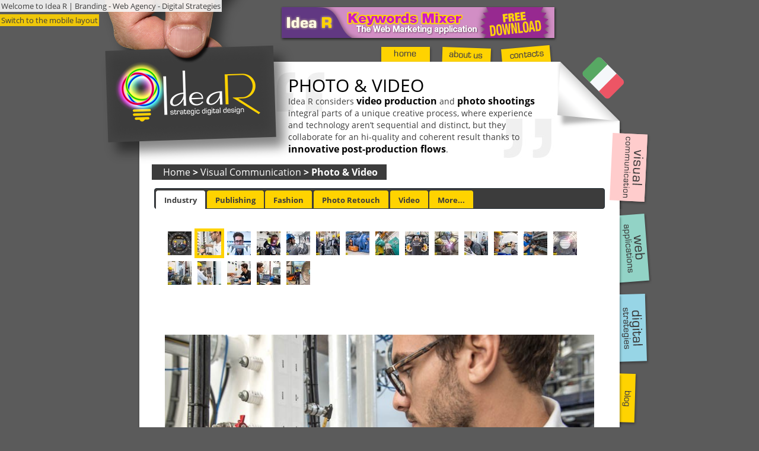

--- FILE ---
content_type: text/html; charset=utf-8
request_url: https://www.idea-r.it/en/photo-video.aspx?publishing=14&fashion=1&industry=1
body_size: 20088
content:


<!DOCTYPE html>
<html prefix="og: http://ogp.me/ns# fb: http://www.facebook.com/2008/fbml" 
    lang="en">
<head><title>
	
        Video Production and Photo Shootings | Idea R
    
</title><meta charset="UTF-8" /><meta name="robots" content="NOODP,NOYDIR" /><meta name="referrer" content="unsafe-url" /><link rel="shortcut icon" href="../favicon.ico" type="image/x-icon" /><link href="/content/less/fonts.min.css" rel="stylesheet" type="text/css" /><link rel="stylesheet" type="text/css" href="https://cdn.idea-r.it/content/less/desktop.min.css?irresv=8.11.6.2" />
    
    
    <script>

    </script>
<script src="https://cdn.idea-r.it/WebResource.axd?d=XjdrmgbQJukzdp5_tr1FG3t_m1tl7pHx2ifKH-EyoM4uv1lE42AQoD4tfEfbuPWpvV1g1lrLuW2ZbnxbYxQkxCnvdcOQBCXcVzKroeuR0lXB2q-83uw9V6R2Yrujq6pX0&t=639039010271393230&irresv=8.11.6.2" type="text/javascript"></script><meta name="language" content="en" /><meta http-equiv="content-language" content="en" /><link href="https://www.idea-r.it/en/photo-video.aspx?publishing=14&amp;fashion=1&amp;industry=1" rel="alternate" hreflang="en" /><link href="https://www.idea-r.it/it/photo-video.aspx?publishing=14&amp;fashion=1&amp;industry=1" rel="alternate" hreflang="it" /><link id="ctl00_ctl00_canonical" href="https://www.idea-r.it/en/photo-video.aspx" rel="canonical" /><link id="ctl00_ctl00_LayoutSwitch_MediaQuery" href="https://m.idea-r.it/en/photo-video.aspx?publishing=14&amp;fashion=1&amp;industry=1" rel="alternate" media="only screen and (max-width: 640px)" /><link id="ctl00_ctl00_LayoutSwitch_Media" href="https://m.idea-r.it/en/photo-video.aspx?publishing=14&amp;fashion=1&amp;industry=1" rel="alternate" media="handheld" /><link href="//cdn.idea-r.it" rel="dns-prefetch" /><link href="//cdn.idea-r.it" rel="preconnect" /><meta property="og:image" content="https://www.idea-r.it/content/images/portfolio.jpg" /><meta property="og:type" content="website" /><meta property="og:title" content="Video Production and Photo Shootings | Idea R" /><meta property="og:description" content="Browse the photographic and video portfolio dedicated to industry, advertising, publishing, fashion and photo editing." /><meta property="og:url" content="https://www.idea-r.it/en/photo-video.aspx" /><meta property="og:site_name" content="Idea R" /><script src="https://www.googletagmanager.com/gtag/js?id=G-8RHML0CFN9" type="text/javascript" async></script>
<script type="text/javascript">
window.dataLayer = window.dataLayer || [];
function gtag(){dataLayer.push(arguments);}
gtag('js', new Date());
IdeaR.GoogleTagTracker.denyTracking();
gtag('config', 'G-8RHML0CFN9', { 'send_page_view': false, 'content_group': 'Corporate' });
IdeaR.gTagTracker = new IdeaR.GoogleTagTracker('G-8RHML0CFN9', null, 'USD', 'anonymous', null);
IdeaR.gTagTracker.trackPageview();

</script>
<script type="text/plain" class="_iub_cs_activate" data-iub-purposes="4">
(function(c, l, a, r, i, t, y){c[a] = c[a] || function(){ (c[a].q = c[a].q ||[]).push(arguments)};t = l.createElement(r); t.async = 1; t.src = "https://www.clarity.ms/tag/" + i;y = l.getElementsByTagName(r)[0]; y.parentNode.insertBefore(t, y);})(window, document, "clarity", "script", "5781k3kp3m");
</script>
<script type="text/plain" class="_iub_cs_activate" data-iub-purposes="5">
!function(f,b,e,v,n,t,s){if(f.fbq)return;n=f.fbq=function(){n.callMethod?
n.callMethod.apply(n,arguments):n.queue.push(arguments)};if(!f._fbq)f._fbq=n;
n.push=n;n.loaded=!0;n.version='2.0';n.queue=[];t=b.createElement(e);t.async=!0;
t.src=v;s=b.getElementsByTagName(e)[0];s.parentNode.insertBefore(t,s)}(window,
document,'script','//connect.facebook.net/en_US/fbevents.js');
fbq('init','1636395819964811');
fbq('track','PageView');


</script><link id="ctl00_ctl00_blog.en.rss" rel="alternate" type="application/rss+xml" title="Idea R - The Blog on Digital Strategies and Web Marketing" href="https://www.idea-r.it/blog.en.rss" />
<script type="text/javascript">
var _iub = _iub || [];
_iub.csConfiguration = { 'whitelabel':false,'lang':'en','siteId':1446124,'cookiePolicyId':88374516,'perPurposeConsent':true,'consentOnContinuedBrowsing':false,'banner':{ 'prependOnBody':false,'position':'bottom','acceptButtonDisplay':true,'customizeButtonDisplay':true,'listPurposes':true,'explicitWithdrawal':true,'acceptButtonColor':'#FFD300','acceptButtonCaptionColor':'#3C3C3C','customizeButtonColor':'#CCCCCC','customizeButtonCaptionColor':'#3C3C3C','rejectButtonDisplay':true,'rejectButtonColor':'#FFD300','rejectButtonCaptionColor':'#3C3C3C','textColor':'White','backgroundColor':'#3C3C3C' },'callback': { 'onPreferenceExpressed': function(preference){ if (preference.purposes[4]){IdeaR.GoogleTagTracker.grantAnalytics();
}if (preference.purposes[5]){IdeaR.GoogleTagTracker.grantAdvertising();
} }},'callback': { 'onPreferenceFirstExpressed': function(preference){ if (preference.purposes[2]){IdeaR.GoogleTagTracker.trackCookieConsent(IdeaR.CookiePurpose.SimpleFunctionality, true);
}if (preference.purposes[3]){IdeaR.GoogleTagTracker.trackCookieConsent(IdeaR.CookiePurpose.ImprovedExperience, true);
}if (preference.purposes[4]){IdeaR.GoogleTagTracker.trackCookieConsent(IdeaR.CookiePurpose.Analytics, true);
}if (preference.purposes[5]){IdeaR.GoogleTagTracker.trackCookieConsent(IdeaR.CookiePurpose.Advertising, true);
}if (!preference.purposes[2]){IdeaR.GoogleTagTracker.trackCookieConsent(IdeaR.CookiePurpose.SimpleFunctionality, false);
}if (!preference.purposes[3]){IdeaR.GoogleTagTracker.trackCookieConsent(IdeaR.CookiePurpose.ImprovedExperience, false);
}if (!preference.purposes[4]){IdeaR.GoogleTagTracker.trackCookieConsent(IdeaR.CookiePurpose.Analytics, false);
}if (!preference.purposes[5]){IdeaR.GoogleTagTracker.trackCookieConsent(IdeaR.CookiePurpose.Advertising, false);
} }} };
</script><script src="//cdn.iubenda.com/cs/iubenda_cs.js" type="text/javascript" async charset="UTF-8"></script><meta name="description" content="Browse the photographic and video portfolio dedicated to industry, advertising, publishing, fashion and photo editing." /><meta name="keywords" content="Vicenza, Bergamo, Milano, Visual Communication, Art Direction, Photography, Photo Retouch" /></head>
<body id="ctl00_ctl00__body">
    <form method="post" action="./photo-video.aspx?publishing=14&amp;fashion=1&amp;industry=1" id="aspnetForm">
<div class="aspNetHidden">
<input type="hidden" name="__VIEWSTATE" id="__VIEWSTATE" value="vIzZLW+BVEPRwjXD6vs/pnfXJUpYJvvAzXR5X9m6909jG9OsTK6PKnDmicJI9VUovnM1r3NiI02RhM1SG9JRkHJCqxlqPCaU4deTbXWEaGEHl7tvkKQ9jDxio4ixpb5zBwZGbDs5rSfG/36jlj9YOr8KXC4JLHISm48ITbz0O7HukVD2jWiH7PW9l9CAj0EyomfbDvWpU1GCMkyOO8L1XV27YtvP83U2IkfqwulZj6/zuMDlo9UUtvsXf+QH8U07Hyd3JhORCguJTkBMlSiXB0bW6eYxbC3sdqzNYRJHLpxcap/lM4DzxBV7jrD9CKeke0wxoiHOUzNOieODpUblJEd6FDGdcSt+N/0OiZIHab/RdeFawnlym5B9dEUyLTT3" />
</div>

<script src="https://cdn.idea-r.it/WebResource.axd?d=Q_y5_b_WbAttC-qAjLPpShcdVFgVQm-rpQ1UN78jwlFWPnwW5fdRJsc-y32npz89S2QFSPtltTHPOc8XVRXMxS_4JkN_q0ISoOeaaNFNOHd4pcBZpfZJgElRYAJRo2bN0&t=639039010271393230&irresv=8.11.6.2" type="text/javascript"></script><noscript><img class="_iub_cs_activate" data-iub-purposes="5" src="//cdn.iubenda.com/cookie_solution/empty.html" height="1" width="1" style="display:none" alt="" data-suppressedsrc="https://www.facebook.com/tr?id={PixelID}&ev=PageView&noscript=1"/></noscript>
<script src="https://cdn.idea-r.it/bundles/MsAjaxJs?irresv=8.11.6.2" type="text/javascript"></script>
<script src="../Scripts/jquery-3.3.1.min.js" type="text/javascript"></script>
<script src="https://cdn.idea-r.it/Scripts/jquery-ui-1.12.1.min.js?irresv=8.11.6.2" type="text/javascript"></script>
<script src="https://cdn.idea-r.it/Scripts/bootstrap.min.js?irresv=8.11.6.2" type="text/javascript"></script>
<script src="https://cdn.idea-r.it/Scripts/respond.min.js?irresv=8.11.6.2" type="text/javascript"></script>
<script src="https://cdn.idea-r.it/bundles/WebFormsJs?irresv=8.11.6.2" type="text/javascript"></script>
<script src="https://cdn.idea-r.it/ScriptResource.axd?d=hHaiAxJhtGzOwBoZOvEruW5oHelwIN9FnXfPlRp-ATYrq1A6jixsYf_WI5QqK0Ua8T_u89he9WhvQ2-XWLqPSg3kH4EMa0lFVWm0zRVJnih4pP5MxPHbOtUD9uqGo-mvFpyx-gn2e8vfa-2-h3sbfw2&amp;t=ffffffffd7a5804a&amp;irresv=8.11.6.2" type="text/javascript"></script>
<div class="aspNetHidden">

	<input type="hidden" name="__VIEWSTATEGENERATOR" id="__VIEWSTATEGENERATOR" value="788A5311" />
</div>
        
        <span id="ctl00_ctl00__antiForgery" style="display:none;"></span>
        <span id="ctl00_ctl00__gTagTracker"></span>
        <span id="ctl00_ctl00__msTracker"></span>
        <span id="ctl00_ctl00__fbTracker"></span>
        <span id="ctl00_ctl00__linkedInTracker"></span>
        <div id="topHeader">
            Welcome to Idea R | Branding - Web Agency - Digital Strategies
        </div>
        <div id="layoutSwitch">
            <a href="https://m.idea-r.it/en/photo-video.aspx?publishing=14&amp;fashion=1&amp;industry=1&amp;mobile=1">Switch to the mobile layout</a>
        </div>
        <div id="ctl00_ctl00__mainPanel" class="main">
	
            <div id="topBanner">
                <a id="ctl00_ctl00__topAdRotator" href="/blog/47/en/keywords-mixer-download-free-web-marketing-tool" target="_self"><img src="https://cdn.idea-r.it/content/images/banners/keywords-mixer.png" alt="
      Idea R - Keywords Mixer, the Web Marketing application - Free Download
    " /></a>
            </div>
            <div id="topLeftCorner">
            </div>
            <div id="topBorder">
            </div>        
            <nav id="horizTabs">
                <ul>
                    <li>
                        <div id="ctl00_ctl00__homeBtn" class="irUnselected" style="position:relative;top:0px;left:0px;">
		<a href="/en" title="Go to the home page"><img id="ctl00_ctl00__homeBtn_UIB" alt="Home" title="Go to the home page" src="https://cdn.idea-r.it/content/images/tabs/idle/home.png" style="border-width:0px;position:absolute;top:0px;left:0px;" /><img id="ctl00_ctl00__homeBtn_hover_UIB" alt="Home" title="Go to the home page" src="https://cdn.idea-r.it/content/images/tabs/hover/home.png" style="border-width:0px;position:absolute;top:0px;left:0px;visibility:hidden;opacity:0;" /></a>
	</div>
                    </li>
                    <li>
                        <div id="ctl00_ctl00__aboutUsBtn" class="irUnselected" style="position:relative;top:0px;left:0px;">
		<a href="/en/about-us.aspx" title="Go to the about us page"><img id="ctl00_ctl00__aboutUsBtn_UIB" alt="About Us" title="Go to the about us page" src="https://cdn.idea-r.it/content/images/tabs/idle/about-us.png" style="border-width:0px;position:absolute;top:0px;left:0px;" /><img id="ctl00_ctl00__aboutUsBtn_hover_UIB" alt="About Us" title="Go to the about us page" src="https://cdn.idea-r.it/content/images/tabs/hover/about-us.png" style="border-width:0px;position:absolute;top:0px;left:0px;visibility:hidden;opacity:0;" /></a>
	</div>
                    </li>
                    <li>
                        <div id="ctl00_ctl00__contactsBtn" class="irUnselected" style="position:relative;top:0px;left:0px;">
		<a href="/en/contacts.aspx" title="Go to the contacts page"><img id="ctl00_ctl00__contactsBtn_UIB" alt="Contacts" title="Go to the contacts page" src="https://cdn.idea-r.it/content/images/tabs/idle/contacts.png" style="border-width:0px;position:absolute;top:0px;left:0px;" /><img id="ctl00_ctl00__contactsBtn_hover_UIB" alt="Contacts" title="Go to the contacts page" src="https://cdn.idea-r.it/content/images/tabs/hover/contacts.png" style="border-width:0px;position:absolute;top:0px;left:0px;visibility:hidden;opacity:0;" /></a>
	</div>
                    </li>
                </ul>
            </nav>
            
    <div id="summary">
        
        
        <div class="vCenterWrapper">
            <div class="vCenterContainer">
                <div class="vCenterContent">
                    <h1>
                        <span id="ctl00_ctl00__summaryPlaceHolder__mainHeadingLbl">Photo & Video</span>
                    </h1>
                    <p>
                        <span class="text-nowrap">Idea R</span> considers <strong>video production</strong> and <strong>photo shootings</strong> integral parts of a unique creative process, where experience and technology aren’t sequential and distinct, but they collaborate for an <span class="text-nowrap">hi-quality</span> and coherent result thanks to <strong>innovative <span class="text-nowrap">post-production</span> flows</strong>.
                    </p>
                </div>
            </div>
        </div>
    </div>

            <div id="foldedCorner">
                
                <img id="ctl00_ctl00__cultureSelector" class="cultureSelector" usemap="#ctl00_ctl00__cultureSelector_irLibraryMap" alt="Change language..." src="https://cdn.idea-r.it/content/images/buttons/folded-corner.png" /><map name="ctl00_ctl00__cultureSelector_irLibraryMap">
		<area shape="poly" coords="68,23,38,53,84,99,114,69" alt="italiano" title="italiano" href="/it/photo-video.aspx?publishing=14&amp;fashion=1&amp;industry=1" />
	</map>
            </div>
            <!--[if IE 7]>
            <div></div>
            <![endif]-->
            <script src="https://cdn.idea-r.it/bundles/aboveTheFold?irresv=8.11.6.2"></script>
<script src="https://cdn.idea-r.it/bundles/desktopAboveTheFold?irresv=8.11.6.2"></script>

            <div id="dynContents">
                
    <span id="ctl00_ctl00__contentsPlaceHolder__siteMapPath" class="siteMap"><a href="#ctl00_ctl00__contentsPlaceHolder__siteMapPath_SkipLink"><img alt="Skip Navigation Links" src="/WebResource.axd?d=rKN1opQVoh180LaGjXZZkIz6RgTm2LqkXZFRvzaQrG7yKutqsLSZ4dAh_Ua0-TBzZqmH0gEGaCJnghkOtiBoLA2&amp;t=638901526200000000" width="0" height="0" style="border-width:0px;" /></a><span>
            <span>
                
                <a href='/en' title='Go to the home page'><span>Home</span></a>
            </span>
        </span><span> &gt; </span><span>
            <span>
                
                <a href='/en/visual-communication.aspx' title='Go to the visual communication page'><span>Visual Communication</span></a>
            </span>
        </span><span> &gt; </span><span>
            
            <span style="font-weight: bold">Photo & Video</span>
        </span><a id="ctl00_ctl00__contentsPlaceHolder__siteMapPath_SkipLink"></a></span>
    
    <div id="galleryTabs">
        <div id="ctl00_ctl00__contentsPlaceHolder__contentsPlaceHolder__tabButtonsPnl">
		
            <ul>
                <li><a href="#industryTab">
                    Industry</a>
                </li>
                <li><a href="#publishingTab">
                    Publishing</a>
                </li>
                <li><a href="#fashionTab">
                    Fashion</a>
                </li>
                <li><a href="#retouchTab">
                    Photo Retouch</a>
                </li>
                <li><a href="#videoTab">
                    Video</a>
                </li>
                <li><a href="#moreTab">
                    More...</a>
                </li>
            </ul>
        
	</div>
        <div id="industryTab">
            
            <div id="ctl00_ctl00__contentsPlaceHolder__contentsPlaceHolder__industryImageGallery" class="imageGallery">
		<div class="irImageGalleryWrapper" style="text-align:center;">
			<div class="irImageGalleryThumbs" style="text-align:left;display:inline-block;">
				<a href="/en/photo-video.aspx?publishing=14&amp;fashion=1&amp;industry=0" onclick="IdeaR.UI.imageGalleryctl00_ctl00__contentsPlaceHolder__contentsPlaceHolder__industryImageGallery.show(0);return false;" class="irImageGalleryThumb" id="ctl00_ctl00__contentsPlaceHolder__contentsPlaceHolder__industryImageGallery_IGTA_0"><img id="ctl00_ctl00__contentsPlaceHolder__contentsPlaceHolder__industryImageGallery_IGTI_0" src="https://cdn.idea-r.it/cms/images/2020/04/20333/vacuum-furnace-06.jpg?w=40&amp;h=40&amp;mode=crop" alt="1/19" loading="lazy" style="max-width:40px;max-height:40px;cursor:pointer;" /></a><a href="/en/photo-video.aspx?publishing=14&amp;fashion=1&amp;industry=1" onclick="IdeaR.UI.imageGalleryctl00_ctl00__contentsPlaceHolder__contentsPlaceHolder__industryImageGallery.show(1);return false;" class="irImageGallerySelectedThumb" id="ctl00_ctl00__contentsPlaceHolder__contentsPlaceHolder__industryImageGallery_IGTA_1"><img id="ctl00_ctl00__contentsPlaceHolder__contentsPlaceHolder__industryImageGallery_IGTI_1" src="https://cdn.idea-r.it/cms/images/2020/04/20333/vacuum-furnace-02.jpg?w=40&amp;h=40&amp;mode=crop" alt="2/19" loading="lazy" style="max-width:40px;max-height:40px;cursor:pointer;" /></a><a href="/en/photo-video.aspx?publishing=14&amp;fashion=1&amp;industry=2" onclick="IdeaR.UI.imageGalleryctl00_ctl00__contentsPlaceHolder__contentsPlaceHolder__industryImageGallery.show(2);return false;" class="irImageGalleryThumb" id="ctl00_ctl00__contentsPlaceHolder__contentsPlaceHolder__industryImageGallery_IGTA_2"><img id="ctl00_ctl00__contentsPlaceHolder__contentsPlaceHolder__industryImageGallery_IGTI_2" src="https://cdn.idea-r.it/cms/images/2020/04/20333/vacuum-furnace-08.jpg?w=40&amp;h=40&amp;mode=crop" alt="3/19" loading="lazy" style="max-width:40px;max-height:40px;cursor:pointer;" /></a><a href="/en/photo-video.aspx?publishing=14&amp;fashion=1&amp;industry=3" onclick="IdeaR.UI.imageGalleryctl00_ctl00__contentsPlaceHolder__contentsPlaceHolder__industryImageGallery.show(3);return false;" class="irImageGalleryThumb" id="ctl00_ctl00__contentsPlaceHolder__contentsPlaceHolder__industryImageGallery_IGTA_3"><img id="ctl00_ctl00__contentsPlaceHolder__contentsPlaceHolder__industryImageGallery_IGTI_3" src="https://cdn.idea-r.it/cms/images/2020/04/20333/vacuum-furnace-09.jpg?w=40&amp;h=40&amp;mode=crop" alt="4/19" loading="lazy" style="max-width:40px;max-height:40px;cursor:pointer;" /></a><a href="/en/photo-video.aspx?publishing=14&amp;fashion=1&amp;industry=4" onclick="IdeaR.UI.imageGalleryctl00_ctl00__contentsPlaceHolder__contentsPlaceHolder__industryImageGallery.show(4);return false;" class="irImageGalleryThumb" id="ctl00_ctl00__contentsPlaceHolder__contentsPlaceHolder__industryImageGallery_IGTA_4"><img id="ctl00_ctl00__contentsPlaceHolder__contentsPlaceHolder__industryImageGallery_IGTI_4" src="https://cdn.idea-r.it/cms/images/2020/04/20333/leak-detection-01.jpg?w=40&amp;h=40&amp;mode=crop" alt="5/19" loading="lazy" style="max-width:40px;max-height:40px;cursor:pointer;" /></a><a href="/en/photo-video.aspx?publishing=14&amp;fashion=1&amp;industry=5" onclick="IdeaR.UI.imageGalleryctl00_ctl00__contentsPlaceHolder__contentsPlaceHolder__industryImageGallery.show(5);return false;" class="irImageGalleryThumb" id="ctl00_ctl00__contentsPlaceHolder__contentsPlaceHolder__industryImageGallery_IGTA_5"><img id="ctl00_ctl00__contentsPlaceHolder__contentsPlaceHolder__industryImageGallery_IGTI_5" src="https://cdn.idea-r.it/cms/images/2020/04/20333/training-01.jpg?w=40&amp;h=40&amp;mode=crop" alt="6/19" loading="lazy" style="max-width:40px;max-height:40px;cursor:pointer;" /></a><a href="/en/photo-video.aspx?publishing=14&amp;fashion=1&amp;industry=6" onclick="IdeaR.UI.imageGalleryctl00_ctl00__contentsPlaceHolder__contentsPlaceHolder__industryImageGallery.show(6);return false;" class="irImageGalleryThumb" id="ctl00_ctl00__contentsPlaceHolder__contentsPlaceHolder__industryImageGallery_IGTA_6"><img id="ctl00_ctl00__contentsPlaceHolder__contentsPlaceHolder__industryImageGallery_IGTI_6" src="https://cdn.idea-r.it/cms/images/2020/04/20333/vacuum-furnace-10.jpg?w=40&amp;h=40&amp;mode=crop" alt="7/19" loading="lazy" style="max-width:40px;max-height:40px;cursor:pointer;" /></a><a href="/en/photo-video.aspx?publishing=14&amp;fashion=1&amp;industry=7" onclick="IdeaR.UI.imageGalleryctl00_ctl00__contentsPlaceHolder__contentsPlaceHolder__industryImageGallery.show(7);return false;" class="irImageGalleryThumb" id="ctl00_ctl00__contentsPlaceHolder__contentsPlaceHolder__industryImageGallery_IGTA_7"><img id="ctl00_ctl00__contentsPlaceHolder__contentsPlaceHolder__industryImageGallery_IGTI_7" src="https://cdn.idea-r.it/cms/images/2020/04/20333/vacuum-furnace-12.jpg?w=40&amp;h=40&amp;mode=crop" alt="8/19" loading="lazy" style="max-width:40px;max-height:40px;cursor:pointer;" /></a><a href="/en/photo-video.aspx?publishing=14&amp;fashion=1&amp;industry=8" onclick="IdeaR.UI.imageGalleryctl00_ctl00__contentsPlaceHolder__contentsPlaceHolder__industryImageGallery.show(8);return false;" class="irImageGalleryThumb" id="ctl00_ctl00__contentsPlaceHolder__contentsPlaceHolder__industryImageGallery_IGTA_8"><img id="ctl00_ctl00__contentsPlaceHolder__contentsPlaceHolder__industryImageGallery_IGTI_8" src="https://cdn.idea-r.it/cms/images/2020/04/20333/vacuum-welding-chamber-05.jpg?w=40&amp;h=40&amp;mode=crop" alt="9/19" loading="lazy" style="max-width:40px;max-height:40px;cursor:pointer;" /></a><a href="/en/photo-video.aspx?publishing=14&amp;fashion=1&amp;industry=9" onclick="IdeaR.UI.imageGalleryctl00_ctl00__contentsPlaceHolder__contentsPlaceHolder__industryImageGallery.show(9);return false;" class="irImageGalleryThumb" id="ctl00_ctl00__contentsPlaceHolder__contentsPlaceHolder__industryImageGallery_IGTA_9"><img id="ctl00_ctl00__contentsPlaceHolder__contentsPlaceHolder__industryImageGallery_IGTI_9" src="https://cdn.idea-r.it/cms/images/2020/04/20333/vacuum-welding-chamber-06.jpg?w=40&amp;h=40&amp;mode=crop" alt="10/19" loading="lazy" style="max-width:40px;max-height:40px;cursor:pointer;" /></a><a href="/en/photo-video.aspx?publishing=14&amp;fashion=1&amp;industry=10" onclick="IdeaR.UI.imageGalleryctl00_ctl00__contentsPlaceHolder__contentsPlaceHolder__industryImageGallery.show(10);return false;" class="irImageGalleryThumb" id="ctl00_ctl00__contentsPlaceHolder__contentsPlaceHolder__industryImageGallery_IGTA_10"><img id="ctl00_ctl00__contentsPlaceHolder__contentsPlaceHolder__industryImageGallery_IGTI_10" src="https://cdn.idea-r.it/cms/images/2020/04/20333/vacuum-welding-chamber-02.jpg?w=40&amp;h=40&amp;mode=crop" alt="11/19" loading="lazy" style="max-width:40px;max-height:40px;cursor:pointer;" /></a><a href="/en/photo-video.aspx?publishing=14&amp;fashion=1&amp;industry=11" onclick="IdeaR.UI.imageGalleryctl00_ctl00__contentsPlaceHolder__contentsPlaceHolder__industryImageGallery.show(11);return false;" class="irImageGalleryThumb" id="ctl00_ctl00__contentsPlaceHolder__contentsPlaceHolder__industryImageGallery_IGTA_11"><img id="ctl00_ctl00__contentsPlaceHolder__contentsPlaceHolder__industryImageGallery_IGTI_11" src="https://cdn.idea-r.it/cms/images/2020/04/20333/thermal-imaging-camera-01.jpg?w=40&amp;h=40&amp;mode=crop" alt="12/19" loading="lazy" style="max-width:40px;max-height:40px;cursor:pointer;" /></a><a href="/en/photo-video.aspx?publishing=14&amp;fashion=1&amp;industry=12" onclick="IdeaR.UI.imageGalleryctl00_ctl00__contentsPlaceHolder__contentsPlaceHolder__industryImageGallery.show(12);return false;" class="irImageGalleryThumb" id="ctl00_ctl00__contentsPlaceHolder__contentsPlaceHolder__industryImageGallery_IGTA_12"><img id="ctl00_ctl00__contentsPlaceHolder__contentsPlaceHolder__industryImageGallery_IGTI_12" src="https://cdn.idea-r.it/cms/images/2020/04/20333/warehouse-01.jpg?w=40&amp;h=40&amp;mode=crop" alt="13/19" loading="lazy" style="max-width:40px;max-height:40px;cursor:pointer;" /></a><a href="/en/photo-video.aspx?publishing=14&amp;fashion=1&amp;industry=13" onclick="IdeaR.UI.imageGalleryctl00_ctl00__contentsPlaceHolder__contentsPlaceHolder__industryImageGallery.show(13);return false;" class="irImageGalleryThumb" id="ctl00_ctl00__contentsPlaceHolder__contentsPlaceHolder__industryImageGallery_IGTA_13"><img id="ctl00_ctl00__contentsPlaceHolder__contentsPlaceHolder__industryImageGallery_IGTI_13" src="https://cdn.idea-r.it/cms/images/2020/04/20333/vacuum-furnace-07.jpg?w=40&amp;h=40&amp;mode=crop" alt="14/19" loading="lazy" style="max-width:40px;max-height:40px;cursor:pointer;" /></a><a href="/en/photo-video.aspx?publishing=14&amp;fashion=1&amp;industry=14" onclick="IdeaR.UI.imageGalleryctl00_ctl00__contentsPlaceHolder__contentsPlaceHolder__industryImageGallery.show(14);return false;" class="irImageGalleryThumb" id="ctl00_ctl00__contentsPlaceHolder__contentsPlaceHolder__industryImageGallery_IGTA_14"><img id="ctl00_ctl00__contentsPlaceHolder__contentsPlaceHolder__industryImageGallery_IGTI_14" src="https://cdn.idea-r.it/cms/images/2020/04/20333/pumping-group-01.jpg?w=40&amp;h=40&amp;mode=crop" alt="15/19" loading="lazy" style="max-width:40px;max-height:40px;cursor:pointer;" /></a><a href="/en/photo-video.aspx?publishing=14&amp;fashion=1&amp;industry=15" onclick="IdeaR.UI.imageGalleryctl00_ctl00__contentsPlaceHolder__contentsPlaceHolder__industryImageGallery.show(15);return false;" class="irImageGalleryThumb" id="ctl00_ctl00__contentsPlaceHolder__contentsPlaceHolder__industryImageGallery_IGTA_15"><img id="ctl00_ctl00__contentsPlaceHolder__contentsPlaceHolder__industryImageGallery_IGTI_15" src="https://cdn.idea-r.it/cms/images/2020/04/20333/control-panel-01.jpg?w=40&amp;h=40&amp;mode=crop" alt="16/19" loading="lazy" style="max-width:40px;max-height:40px;cursor:pointer;" /></a><a href="/en/photo-video.aspx?publishing=14&amp;fashion=1&amp;industry=16" onclick="IdeaR.UI.imageGalleryctl00_ctl00__contentsPlaceHolder__contentsPlaceHolder__industryImageGallery.show(16);return false;" class="irImageGalleryThumb" id="ctl00_ctl00__contentsPlaceHolder__contentsPlaceHolder__industryImageGallery_IGTA_16"><img id="ctl00_ctl00__contentsPlaceHolder__contentsPlaceHolder__industryImageGallery_IGTI_16" src="https://cdn.idea-r.it/cms/images/2020/04/20333/control-panel-02.jpg?w=40&amp;h=40&amp;mode=crop" alt="17/19" loading="lazy" style="max-width:40px;max-height:40px;cursor:pointer;" /></a><a href="/en/photo-video.aspx?publishing=14&amp;fashion=1&amp;industry=17" onclick="IdeaR.UI.imageGalleryctl00_ctl00__contentsPlaceHolder__contentsPlaceHolder__industryImageGallery.show(17);return false;" class="irImageGalleryThumb" id="ctl00_ctl00__contentsPlaceHolder__contentsPlaceHolder__industryImageGallery_IGTA_17"><img id="ctl00_ctl00__contentsPlaceHolder__contentsPlaceHolder__industryImageGallery_IGTI_17" src="https://cdn.idea-r.it/cms/images/2020/04/20333/vacuum-furnace-13.jpg?w=40&amp;h=40&amp;mode=crop" alt="18/19" loading="lazy" style="max-width:40px;max-height:40px;cursor:pointer;" /></a><a href="/en/photo-video.aspx?publishing=14&amp;fashion=1&amp;industry=18" onclick="IdeaR.UI.imageGalleryctl00_ctl00__contentsPlaceHolder__contentsPlaceHolder__industryImageGallery.show(18);return false;" class="irImageGalleryThumb" id="ctl00_ctl00__contentsPlaceHolder__contentsPlaceHolder__industryImageGallery_IGTA_18"><img id="ctl00_ctl00__contentsPlaceHolder__contentsPlaceHolder__industryImageGallery_IGTI_18" src="https://cdn.idea-r.it/cms/images/2020/04/20333/vacuum-furnace-05.jpg?w=40&amp;h=40&amp;mode=crop" alt="19/19" loading="lazy" style="max-width:40px;max-height:40px;cursor:pointer;" /></a>
			</div><div id="ctl00_ctl00__contentsPlaceHolder__contentsPlaceHolder__industryImageGallery_IGIAREA" class="irImageGalleryImage" style="position:relative;overflow-x:hidden;overflow-y:hidden;">
				<div class="irImageGalleryHourglass" style="display:none;flex-direction:column;justify-content:center;align-items:center;position:absolute;top:0;left:0;width:100%;height:100%;">
					<span><i class="fa fa-solid fa-circle-notch fa-spin"></i></span>
				</div><div class="irImageWrapper" style="position:relative;display:inline-block;">
					<img id="ctl00_ctl00__contentsPlaceHolder__contentsPlaceHolder__industryImageGallery_IGI" src="https://cdn.idea-r.it/cms/images/2020/04/20333/vacuum-furnace-02.jpg" alt="2/19" loading="lazy" style="margin-left:auto;margin-right:auto;display:block;text-align:center;max-width:100%;max-height:600px;" /><div class="irImageOverlay" style="position:absolute;top:0px;left:0px;width:100%;height:100%;display:none;flex-direction:row;justify-content:space-between;align-items:center;">
						<span class="irPreviousImage" title="Previous" style="text-align:left;"><i class="fa fa-solid fa-chevron-left" style="cursor:pointer;"></i></span><span class="irNextImage" title="Next" style="text-align:right;"><i class="fa fa-solid fa-chevron-right" style="cursor:pointer;"></i></span>
					</div>
				</div>
			</div><div id="ctl00_ctl00__contentsPlaceHolder__contentsPlaceHolder__industryImageGallery_IGN" class="irImageGalleryNavigation" style="text-align:center;">
				<p><a href="/en/photo-video.aspx?publishing=14&amp;fashion=1&amp;industry=0" class="irPreviousImage" title="Previous"><i class="fa fa-solid fa-chevron-left" style="cursor:pointer;"></i></a><a href="/en/photo-video.aspx?publishing=14&amp;fashion=1&amp;industry=2" class="irNextImage" title="Next"><i class="fa fa-solid fa-chevron-right" style="cursor:pointer;"></i></a></p>
			</div><div id="ctl00_ctl00__contentsPlaceHolder__contentsPlaceHolder__industryImageGallery_IGL" class="irImageGalleryLabel" style="display:none;">
				<div class="irImageGalleryLabelContent">

				</div>
			</div>
		</div>
	</div><script type="text/javascript">
		//<![CDATA[
		IdeaR.UI.imageGalleryctl00_ctl00__contentsPlaceHolder__contentsPlaceHolder__industryImageGallery = new IdeaR.UI.ImageGallery('ctl00_ctl00__contentsPlaceHolder__contentsPlaceHolder__industryImageGallery','industry',false, '', 1);IdeaR.UI.imageGalleryctl00_ctl00__contentsPlaceHolder__contentsPlaceHolder__industryImageGallery.add('https://cdn.idea-r.it/cms/images/2020/04/20333/vacuum-furnace-06.jpg','','');IdeaR.UI.imageGalleryctl00_ctl00__contentsPlaceHolder__contentsPlaceHolder__industryImageGallery.add('https://cdn.idea-r.it/cms/images/2020/04/20333/vacuum-furnace-02.jpg','','');IdeaR.UI.imageGalleryctl00_ctl00__contentsPlaceHolder__contentsPlaceHolder__industryImageGallery.add('https://cdn.idea-r.it/cms/images/2020/04/20333/vacuum-furnace-08.jpg','','');IdeaR.UI.imageGalleryctl00_ctl00__contentsPlaceHolder__contentsPlaceHolder__industryImageGallery.add('https://cdn.idea-r.it/cms/images/2020/04/20333/vacuum-furnace-09.jpg','','');IdeaR.UI.imageGalleryctl00_ctl00__contentsPlaceHolder__contentsPlaceHolder__industryImageGallery.add('https://cdn.idea-r.it/cms/images/2020/04/20333/leak-detection-01.jpg','','');IdeaR.UI.imageGalleryctl00_ctl00__contentsPlaceHolder__contentsPlaceHolder__industryImageGallery.add('https://cdn.idea-r.it/cms/images/2020/04/20333/training-01.jpg','','');IdeaR.UI.imageGalleryctl00_ctl00__contentsPlaceHolder__contentsPlaceHolder__industryImageGallery.add('https://cdn.idea-r.it/cms/images/2020/04/20333/vacuum-furnace-10.jpg','','');IdeaR.UI.imageGalleryctl00_ctl00__contentsPlaceHolder__contentsPlaceHolder__industryImageGallery.add('https://cdn.idea-r.it/cms/images/2020/04/20333/vacuum-furnace-12.jpg','','');IdeaR.UI.imageGalleryctl00_ctl00__contentsPlaceHolder__contentsPlaceHolder__industryImageGallery.add('https://cdn.idea-r.it/cms/images/2020/04/20333/vacuum-welding-chamber-05.jpg','','');IdeaR.UI.imageGalleryctl00_ctl00__contentsPlaceHolder__contentsPlaceHolder__industryImageGallery.add('https://cdn.idea-r.it/cms/images/2020/04/20333/vacuum-welding-chamber-06.jpg','','');IdeaR.UI.imageGalleryctl00_ctl00__contentsPlaceHolder__contentsPlaceHolder__industryImageGallery.add('https://cdn.idea-r.it/cms/images/2020/04/20333/vacuum-welding-chamber-02.jpg','','');IdeaR.UI.imageGalleryctl00_ctl00__contentsPlaceHolder__contentsPlaceHolder__industryImageGallery.add('https://cdn.idea-r.it/cms/images/2020/04/20333/thermal-imaging-camera-01.jpg','','');IdeaR.UI.imageGalleryctl00_ctl00__contentsPlaceHolder__contentsPlaceHolder__industryImageGallery.add('https://cdn.idea-r.it/cms/images/2020/04/20333/warehouse-01.jpg','','');IdeaR.UI.imageGalleryctl00_ctl00__contentsPlaceHolder__contentsPlaceHolder__industryImageGallery.add('https://cdn.idea-r.it/cms/images/2020/04/20333/vacuum-furnace-07.jpg','','');IdeaR.UI.imageGalleryctl00_ctl00__contentsPlaceHolder__contentsPlaceHolder__industryImageGallery.add('https://cdn.idea-r.it/cms/images/2020/04/20333/pumping-group-01.jpg','','');IdeaR.UI.imageGalleryctl00_ctl00__contentsPlaceHolder__contentsPlaceHolder__industryImageGallery.add('https://cdn.idea-r.it/cms/images/2020/04/20333/control-panel-01.jpg','','');IdeaR.UI.imageGalleryctl00_ctl00__contentsPlaceHolder__contentsPlaceHolder__industryImageGallery.add('https://cdn.idea-r.it/cms/images/2020/04/20333/control-panel-02.jpg','','');IdeaR.UI.imageGalleryctl00_ctl00__contentsPlaceHolder__contentsPlaceHolder__industryImageGallery.add('https://cdn.idea-r.it/cms/images/2020/04/20333/vacuum-furnace-13.jpg','','');IdeaR.UI.imageGalleryctl00_ctl00__contentsPlaceHolder__contentsPlaceHolder__industryImageGallery.add('https://cdn.idea-r.it/cms/images/2020/04/20333/vacuum-furnace-05.jpg','','');IdeaR.UI.imageGalleryctl00_ctl00__contentsPlaceHolder__contentsPlaceHolder__industryImageGallery.blink(false);//]]>
	</script>
        </div>
        <div id="publishingTab">
            
            <div id="ctl00_ctl00__contentsPlaceHolder__contentsPlaceHolder__publishingImageGallery" class="imageGallery">
		<div class="irImageGalleryWrapper" style="text-align:center;">
			<div class="irImageGalleryThumbs" style="text-align:left;display:inline-block;">
				<a href="/en/photo-video.aspx?publishing=0&amp;fashion=1&amp;industry=1" onclick="IdeaR.UI.imageGalleryctl00_ctl00__contentsPlaceHolder__contentsPlaceHolder__publishingImageGallery.show(0);return false;" class="irImageGalleryThumb" id="ctl00_ctl00__contentsPlaceHolder__contentsPlaceHolder__publishingImageGallery_IGTA_0"><img id="ctl00_ctl00__contentsPlaceHolder__contentsPlaceHolder__publishingImageGallery_IGTI_0" src="https://cdn.idea-r.it/cms/images/2020/04/20335/iamyourguide.jpg?w=40&amp;h=40&amp;mode=crop" alt="1/16" loading="lazy" style="max-width:40px;max-height:40px;cursor:pointer;" /></a><a href="/en/photo-video.aspx?publishing=1&amp;fashion=1&amp;industry=1" onclick="IdeaR.UI.imageGalleryctl00_ctl00__contentsPlaceHolder__contentsPlaceHolder__publishingImageGallery.show(1);return false;" class="irImageGalleryThumb" id="ctl00_ctl00__contentsPlaceHolder__contentsPlaceHolder__publishingImageGallery_IGTA_1"><img id="ctl00_ctl00__contentsPlaceHolder__contentsPlaceHolder__publishingImageGallery_IGTI_1" src="https://cdn.idea-r.it/cms/images/2020/04/20335/magazine.jpg?w=40&amp;h=40&amp;mode=crop" alt="2/16" loading="lazy" style="max-width:40px;max-height:40px;cursor:pointer;" /></a><a href="/en/photo-video.aspx?publishing=2&amp;fashion=1&amp;industry=1" onclick="IdeaR.UI.imageGalleryctl00_ctl00__contentsPlaceHolder__contentsPlaceHolder__publishingImageGallery.show(2);return false;" class="irImageGalleryThumb" id="ctl00_ctl00__contentsPlaceHolder__contentsPlaceHolder__publishingImageGallery_IGTA_2"><img id="ctl00_ctl00__contentsPlaceHolder__contentsPlaceHolder__publishingImageGallery_IGTI_2" src="https://cdn.idea-r.it/cms/images/2020/04/20335/why-cry-twice.jpg?w=40&amp;h=40&amp;mode=crop" alt="3/16" loading="lazy" style="max-width:40px;max-height:40px;cursor:pointer;" /></a><a href="/en/photo-video.aspx?publishing=3&amp;fashion=1&amp;industry=1" onclick="IdeaR.UI.imageGalleryctl00_ctl00__contentsPlaceHolder__contentsPlaceHolder__publishingImageGallery.show(3);return false;" class="irImageGalleryThumb" id="ctl00_ctl00__contentsPlaceHolder__contentsPlaceHolder__publishingImageGallery_IGTA_3"><img id="ctl00_ctl00__contentsPlaceHolder__contentsPlaceHolder__publishingImageGallery_IGTI_3" src="https://cdn.idea-r.it/cms/images/2020/04/20335/modus-catalog.jpg?w=40&amp;h=40&amp;mode=crop" alt="4/16" loading="lazy" style="max-width:40px;max-height:40px;cursor:pointer;" /></a><a href="/en/photo-video.aspx?publishing=4&amp;fashion=1&amp;industry=1" onclick="IdeaR.UI.imageGalleryctl00_ctl00__contentsPlaceHolder__contentsPlaceHolder__publishingImageGallery.show(4);return false;" class="irImageGalleryThumb" id="ctl00_ctl00__contentsPlaceHolder__contentsPlaceHolder__publishingImageGallery_IGTA_4"><img id="ctl00_ctl00__contentsPlaceHolder__contentsPlaceHolder__publishingImageGallery_IGTI_4" src="https://cdn.idea-r.it/cms/images/2020/04/20335/seo-checklist.jpg?w=40&amp;h=40&amp;mode=crop" alt="5/16" loading="lazy" style="max-width:40px;max-height:40px;cursor:pointer;" /></a><a href="/en/photo-video.aspx?publishing=5&amp;fashion=1&amp;industry=1" onclick="IdeaR.UI.imageGalleryctl00_ctl00__contentsPlaceHolder__contentsPlaceHolder__publishingImageGallery.show(5);return false;" class="irImageGalleryThumb" id="ctl00_ctl00__contentsPlaceHolder__contentsPlaceHolder__publishingImageGallery_IGTA_5"><img id="ctl00_ctl00__contentsPlaceHolder__contentsPlaceHolder__publishingImageGallery_IGTI_5" src="https://cdn.idea-r.it/cms/images/2020/04/20335/italianicious.jpg?w=40&amp;h=40&amp;mode=crop" alt="6/16" loading="lazy" style="max-width:40px;max-height:40px;cursor:pointer;" /></a><a href="/en/photo-video.aspx?publishing=6&amp;fashion=1&amp;industry=1" onclick="IdeaR.UI.imageGalleryctl00_ctl00__contentsPlaceHolder__contentsPlaceHolder__publishingImageGallery.show(6);return false;" class="irImageGalleryThumb" id="ctl00_ctl00__contentsPlaceHolder__contentsPlaceHolder__publishingImageGallery_IGTA_6"><img id="ctl00_ctl00__contentsPlaceHolder__contentsPlaceHolder__publishingImageGallery_IGTI_6" src="https://cdn.idea-r.it/cms/images/2020/04/20335/ebook-vacuum-furnaces.jpg?w=40&amp;h=40&amp;mode=crop" alt="7/16" loading="lazy" style="max-width:40px;max-height:40px;cursor:pointer;" /></a><a href="/en/photo-video.aspx?publishing=7&amp;fashion=1&amp;industry=1" onclick="IdeaR.UI.imageGalleryctl00_ctl00__contentsPlaceHolder__contentsPlaceHolder__publishingImageGallery.show(7);return false;" class="irImageGalleryThumb" id="ctl00_ctl00__contentsPlaceHolder__contentsPlaceHolder__publishingImageGallery_IGTA_7"><img id="ctl00_ctl00__contentsPlaceHolder__contentsPlaceHolder__publishingImageGallery_IGTI_7" src="https://cdn.idea-r.it/cms/images/2020/04/20335/vacuum-sintering-ebook-adv.jpg?w=40&amp;h=40&amp;mode=crop" alt="8/16" loading="lazy" style="max-width:40px;max-height:40px;cursor:pointer;" /></a><a href="/en/photo-video.aspx?publishing=8&amp;fashion=1&amp;industry=1" onclick="IdeaR.UI.imageGalleryctl00_ctl00__contentsPlaceHolder__contentsPlaceHolder__publishingImageGallery.show(8);return false;" class="irImageGalleryThumb" id="ctl00_ctl00__contentsPlaceHolder__contentsPlaceHolder__publishingImageGallery_IGTA_8"><img id="ctl00_ctl00__contentsPlaceHolder__contentsPlaceHolder__publishingImageGallery_IGTI_8" src="https://cdn.idea-r.it/cms/images/2020/04/20335/ebook-leak-detection.jpg?w=40&amp;h=40&amp;mode=crop" alt="9/16" loading="lazy" style="max-width:40px;max-height:40px;cursor:pointer;" /></a><a href="/en/photo-video.aspx?publishing=9&amp;fashion=1&amp;industry=1" onclick="IdeaR.UI.imageGalleryctl00_ctl00__contentsPlaceHolder__contentsPlaceHolder__publishingImageGallery.show(9);return false;" class="irImageGalleryThumb" id="ctl00_ctl00__contentsPlaceHolder__contentsPlaceHolder__publishingImageGallery_IGTA_9"><img id="ctl00_ctl00__contentsPlaceHolder__contentsPlaceHolder__publishingImageGallery_IGTI_9" src="https://cdn.idea-r.it/cms/images/2020/04/20335/guida-corsi-volo.jpg?w=40&amp;h=40&amp;mode=crop" alt="10/16" loading="lazy" style="max-width:40px;max-height:40px;cursor:pointer;" /></a><a href="/en/photo-video.aspx?publishing=10&amp;fashion=1&amp;industry=1" onclick="IdeaR.UI.imageGalleryctl00_ctl00__contentsPlaceHolder__contentsPlaceHolder__publishingImageGallery.show(10);return false;" class="irImageGalleryThumb" id="ctl00_ctl00__contentsPlaceHolder__contentsPlaceHolder__publishingImageGallery_IGTA_10"><img id="ctl00_ctl00__contentsPlaceHolder__contentsPlaceHolder__publishingImageGallery_IGTI_10" src="https://cdn.idea-r.it/cms/images/2020/04/20335/tpc-kalimantan.jpg?w=40&amp;h=40&amp;mode=crop" alt="11/16" loading="lazy" style="max-width:40px;max-height:40px;cursor:pointer;" /></a><a href="/en/photo-video.aspx?publishing=11&amp;fashion=1&amp;industry=1" onclick="IdeaR.UI.imageGalleryctl00_ctl00__contentsPlaceHolder__contentsPlaceHolder__publishingImageGallery.show(11);return false;" class="irImageGalleryThumb" id="ctl00_ctl00__contentsPlaceHolder__contentsPlaceHolder__publishingImageGallery_IGTA_11"><img id="ctl00_ctl00__contentsPlaceHolder__contentsPlaceHolder__publishingImageGallery_IGTI_11" src="https://cdn.idea-r.it/cms/images/2020/04/20335/tpc-sulawesi.jpg?w=40&amp;h=40&amp;mode=crop" alt="12/16" loading="lazy" style="max-width:40px;max-height:40px;cursor:pointer;" /></a><a href="/en/photo-video.aspx?publishing=12&amp;fashion=1&amp;industry=1" onclick="IdeaR.UI.imageGalleryctl00_ctl00__contentsPlaceHolder__contentsPlaceHolder__publishingImageGallery.show(12);return false;" class="irImageGalleryThumb" id="ctl00_ctl00__contentsPlaceHolder__contentsPlaceHolder__publishingImageGallery_IGTA_12"><img id="ctl00_ctl00__contentsPlaceHolder__contentsPlaceHolder__publishingImageGallery_IGTI_12" src="https://cdn.idea-r.it/cms/images/2020/04/20335/tpc-yucatan.jpg?w=40&amp;h=40&amp;mode=crop" alt="13/16" loading="lazy" style="max-width:40px;max-height:40px;cursor:pointer;" /></a><a href="/en/photo-video.aspx?publishing=13&amp;fashion=1&amp;industry=1" onclick="IdeaR.UI.imageGalleryctl00_ctl00__contentsPlaceHolder__contentsPlaceHolder__publishingImageGallery.show(13);return false;" class="irImageGalleryThumb" id="ctl00_ctl00__contentsPlaceHolder__contentsPlaceHolder__publishingImageGallery_IGTA_13"><img id="ctl00_ctl00__contentsPlaceHolder__contentsPlaceHolder__publishingImageGallery_IGTI_13" src="https://cdn.idea-r.it/cms/images/2020/04/20335/mago-andrea.jpg?w=40&amp;h=40&amp;mode=crop" alt="14/16" loading="lazy" style="max-width:40px;max-height:40px;cursor:pointer;" /></a><a href="/en/photo-video.aspx?publishing=14&amp;fashion=1&amp;industry=1" onclick="IdeaR.UI.imageGalleryctl00_ctl00__contentsPlaceHolder__contentsPlaceHolder__publishingImageGallery.show(14);return false;" class="irImageGallerySelectedThumb" id="ctl00_ctl00__contentsPlaceHolder__contentsPlaceHolder__publishingImageGallery_IGTA_14"><img id="ctl00_ctl00__contentsPlaceHolder__contentsPlaceHolder__publishingImageGallery_IGTI_14" src="https://cdn.idea-r.it/cms/images/2020/04/20335/imagia.jpg?w=40&amp;h=40&amp;mode=crop" alt="15/16" loading="lazy" style="max-width:40px;max-height:40px;cursor:pointer;" /></a><a href="/en/photo-video.aspx?publishing=15&amp;fashion=1&amp;industry=1" onclick="IdeaR.UI.imageGalleryctl00_ctl00__contentsPlaceHolder__contentsPlaceHolder__publishingImageGallery.show(15);return false;" class="irImageGalleryThumb" id="ctl00_ctl00__contentsPlaceHolder__contentsPlaceHolder__publishingImageGallery_IGTA_15"><img id="ctl00_ctl00__contentsPlaceHolder__contentsPlaceHolder__publishingImageGallery_IGTI_15" src="https://cdn.idea-r.it/cms/images/2020/04/20335/de-stultitia-pinocchii.jpg?w=40&amp;h=40&amp;mode=crop" alt="16/16" loading="lazy" style="max-width:40px;max-height:40px;cursor:pointer;" /></a>
			</div><div id="ctl00_ctl00__contentsPlaceHolder__contentsPlaceHolder__publishingImageGallery_IGIAREA" class="irImageGalleryImage" style="position:relative;overflow-x:hidden;overflow-y:hidden;">
				<div class="irImageGalleryHourglass" style="display:none;flex-direction:column;justify-content:center;align-items:center;position:absolute;top:0;left:0;width:100%;height:100%;">
					<span><i class="fa fa-solid fa-circle-notch fa-spin"></i></span>
				</div><div class="irImageWrapper" style="position:relative;display:inline-block;">
					<img id="ctl00_ctl00__contentsPlaceHolder__contentsPlaceHolder__publishingImageGallery_IGI" src="https://cdn.idea-r.it/cms/images/2020/04/20335/imagia.jpg" alt="15/16" loading="lazy" style="margin-left:auto;margin-right:auto;display:block;text-align:center;max-width:100%;max-height:600px;" /><div class="irImageOverlay" style="position:absolute;top:0px;left:0px;width:100%;height:100%;display:none;flex-direction:row;justify-content:space-between;align-items:center;">
						<span class="irPreviousImage" title="Previous" style="text-align:left;"><i class="fa fa-solid fa-chevron-left" style="cursor:pointer;"></i></span><span class="irNextImage" title="Next" style="text-align:right;"><i class="fa fa-solid fa-chevron-right" style="cursor:pointer;"></i></span>
					</div>
				</div>
			</div><div id="ctl00_ctl00__contentsPlaceHolder__contentsPlaceHolder__publishingImageGallery_IGN" class="irImageGalleryNavigation" style="text-align:center;">
				<p><a href="/en/photo-video.aspx?publishing=13&amp;fashion=1&amp;industry=1" class="irPreviousImage" title="Previous"><i class="fa fa-solid fa-chevron-left" style="cursor:pointer;"></i></a><a href="/en/photo-video.aspx?publishing=15&amp;fashion=1&amp;industry=1" class="irNextImage" title="Next"><i class="fa fa-solid fa-chevron-right" style="cursor:pointer;"></i></a></p>
			</div><div id="ctl00_ctl00__contentsPlaceHolder__contentsPlaceHolder__publishingImageGallery_IGL" class="irImageGalleryLabel" style="display:none;">
				<div class="irImageGalleryLabelContent">

				</div>
			</div>
		</div>
	</div><script type="text/javascript">
		//<![CDATA[
		IdeaR.UI.imageGalleryctl00_ctl00__contentsPlaceHolder__contentsPlaceHolder__publishingImageGallery = new IdeaR.UI.ImageGallery('ctl00_ctl00__contentsPlaceHolder__contentsPlaceHolder__publishingImageGallery','publishing',false, '', 14);IdeaR.UI.imageGalleryctl00_ctl00__contentsPlaceHolder__contentsPlaceHolder__publishingImageGallery.add('https://cdn.idea-r.it/cms/images/2020/04/20335/iamyourguide.jpg','','');IdeaR.UI.imageGalleryctl00_ctl00__contentsPlaceHolder__contentsPlaceHolder__publishingImageGallery.add('https://cdn.idea-r.it/cms/images/2020/04/20335/magazine.jpg','','Read the article\u0026nbsp;\u003ca href=\"/blog/132/en/case-study-fake-brand-packaging\"\u003eHow to design a FAKE B2C brand for a real B2B service\u003c/a\u003e.');IdeaR.UI.imageGalleryctl00_ctl00__contentsPlaceHolder__contentsPlaceHolder__publishingImageGallery.add('https://cdn.idea-r.it/cms/images/2020/04/20335/why-cry-twice.jpg','','Read the case study\u0026nbsp;\u003ca href=\"/blog/136/en/case-study-advertising-b2b-maintenance\"\u003eadvertising B2B maintenance\u003c/a\u003e.');IdeaR.UI.imageGalleryctl00_ctl00__contentsPlaceHolder__contentsPlaceHolder__publishingImageGallery.add('https://cdn.idea-r.it/cms/images/2020/04/20335/modus-catalog.jpg','','Read the article \u003ca href=\"/blog/134/en/engineering-industry-sponsor-art\"\u003eCan engineering industry sponsor art without going off topic?\u003c/a\u003e');IdeaR.UI.imageGalleryctl00_ctl00__contentsPlaceHolder__contentsPlaceHolder__publishingImageGallery.add('https://cdn.idea-r.it/cms/images/2020/04/20335/seo-checklist.jpg','50+ tips for getting first on search engines and overtake the competition','\u003ca href=\"/blog/140/en/seo-free-ebook\"\u003eDownload the free eBook\u003c/a\u003e.');IdeaR.UI.imageGalleryctl00_ctl00__contentsPlaceHolder__contentsPlaceHolder__publishingImageGallery.add('https://cdn.idea-r.it/cms/images/2020/04/20335/italianicious.jpg','Carnevale di Venezia a Trip Back in Time, Italianicious','Read the article \u003ca href=\"/blog/2/en/venice-libertine-carnival\"\u003eVenice, the libertine carnival\u003c/a\u003e.');IdeaR.UI.imageGalleryctl00_ctl00__contentsPlaceHolder__contentsPlaceHolder__publishingImageGallery.add('https://cdn.idea-r.it/cms/images/2020/04/20335/ebook-vacuum-furnaces.jpg','','');IdeaR.UI.imageGalleryctl00_ctl00__contentsPlaceHolder__contentsPlaceHolder__publishingImageGallery.add('https://cdn.idea-r.it/cms/images/2020/04/20335/vacuum-sintering-ebook-adv.jpg','','');IdeaR.UI.imageGalleryctl00_ctl00__contentsPlaceHolder__contentsPlaceHolder__publishingImageGallery.add('https://cdn.idea-r.it/cms/images/2020/04/20335/ebook-leak-detection.jpg','','');IdeaR.UI.imageGalleryctl00_ctl00__contentsPlaceHolder__contentsPlaceHolder__publishingImageGallery.add('https://cdn.idea-r.it/cms/images/2020/04/20335/guida-corsi-volo.jpg','','');IdeaR.UI.imageGalleryctl00_ctl00__contentsPlaceHolder__contentsPlaceHolder__publishingImageGallery.add('https://cdn.idea-r.it/cms/images/2020/04/20335/tpc-kalimantan.jpg','Se non è avventura questa! - Turisti per Caso Magazine','To see more photos see the reportage \u003ca href=\"https://www.andataritorno.com/viaggi/30/borneo-kalimantan\"\u003eKalimantan, se non \u0026egrave; avventura questa!\u003c/a\u003e');IdeaR.UI.imageGalleryctl00_ctl00__contentsPlaceHolder__contentsPlaceHolder__publishingImageGallery.add('https://cdn.idea-r.it/cms/images/2020/04/20335/tpc-sulawesi.jpg','A casa dei Toraja, Turisti per Caso Magazine','To see more photos see the reportage \u003ca href=\"https://www.andataritorno.com/viaggi/17/indonesia-sulawesi\" target=\"_blank\"\u003eSulawesi, vacanza con il morto\u003c/a\u003e.');IdeaR.UI.imageGalleryctl00_ctl00__contentsPlaceHolder__contentsPlaceHolder__publishingImageGallery.add('https://cdn.idea-r.it/cms/images/2020/04/20335/tpc-yucatan.jpg','Tour fai da te nello Yucatàn, Turisti per Caso Magazine','To see more photos see the reportage \u003ca href=\"https://www.andataritorno.com/viaggi/22/messico-yucatan\" target=\"_blank\"\u003eMexico, the Maya in HDR\u003c/a\u003e.');IdeaR.UI.imageGalleryctl00_ctl00__contentsPlaceHolder__contentsPlaceHolder__publishingImageGallery.add('https://cdn.idea-r.it/cms/images/2020/04/20335/mago-andrea.jpg','Illusionist branding','For more pictures and information see the case study\u0026nbsp;\u003ca href=\"/blog/72/en/case-study-branding-marketing-magician\"\u003ebranding and marketing for a magician\u003c/a\u003e.');IdeaR.UI.imageGalleryctl00_ctl00__contentsPlaceHolder__contentsPlaceHolder__publishingImageGallery.add('https://cdn.idea-r.it/cms/images/2020/04/20335/imagia.jpg','','');IdeaR.UI.imageGalleryctl00_ctl00__contentsPlaceHolder__contentsPlaceHolder__publishingImageGallery.add('https://cdn.idea-r.it/cms/images/2020/04/20335/de-stultitia-pinocchii.jpg','','Illustrated book on magic tricks. Read the case study \u003ca href=\"/blog/43/en/case-study-magic-books-collection\"\u003ethe Magic Books Collection\u003c/a\u003e.');IdeaR.UI.imageGalleryctl00_ctl00__contentsPlaceHolder__contentsPlaceHolder__publishingImageGallery.blink(false);//]]>
	</script>
        </div>
        <div id="fashionTab">
            
            <div id="ctl00_ctl00__contentsPlaceHolder__contentsPlaceHolder__fashionImageGallery" class="imageGallery">
		<div class="irImageGalleryWrapper" style="text-align:center;">
			<div class="irImageGalleryThumbs" style="text-align:left;display:inline-block;">
				<a href="/en/photo-video.aspx?publishing=14&amp;fashion=0&amp;industry=1" onclick="IdeaR.UI.imageGalleryctl00_ctl00__contentsPlaceHolder__contentsPlaceHolder__fashionImageGallery.show(0);return false;" class="irImageGalleryThumb" id="ctl00_ctl00__contentsPlaceHolder__contentsPlaceHolder__fashionImageGallery_IGTA_0"><img id="ctl00_ctl00__contentsPlaceHolder__contentsPlaceHolder__fashionImageGallery_IGTI_0" src="https://cdn.idea-r.it/cms/images/2020/04/20334/miluna-01.jpg?w=40&amp;h=40&amp;mode=crop" alt="1/17" loading="lazy" style="max-width:40px;max-height:40px;cursor:pointer;" /></a><a href="/en/photo-video.aspx?publishing=14&amp;fashion=1&amp;industry=1" onclick="IdeaR.UI.imageGalleryctl00_ctl00__contentsPlaceHolder__contentsPlaceHolder__fashionImageGallery.show(1);return false;" class="irImageGallerySelectedThumb" id="ctl00_ctl00__contentsPlaceHolder__contentsPlaceHolder__fashionImageGallery_IGTA_1"><img id="ctl00_ctl00__contentsPlaceHolder__contentsPlaceHolder__fashionImageGallery_IGTI_1" src="https://cdn.idea-r.it/cms/images/2020/04/20334/miluna-03.jpg?w=40&amp;h=40&amp;mode=crop" alt="2/17" loading="lazy" style="max-width:40px;max-height:40px;cursor:pointer;" /></a><a href="/en/photo-video.aspx?publishing=14&amp;fashion=2&amp;industry=1" onclick="IdeaR.UI.imageGalleryctl00_ctl00__contentsPlaceHolder__contentsPlaceHolder__fashionImageGallery.show(2);return false;" class="irImageGalleryThumb" id="ctl00_ctl00__contentsPlaceHolder__contentsPlaceHolder__fashionImageGallery_IGTA_2"><img id="ctl00_ctl00__contentsPlaceHolder__contentsPlaceHolder__fashionImageGallery_IGTI_2" src="https://cdn.idea-r.it/cms/images/2020/04/20334/miluna-04.jpg?w=40&amp;h=40&amp;mode=crop" alt="3/17" loading="lazy" style="max-width:40px;max-height:40px;cursor:pointer;" /></a><a href="/en/photo-video.aspx?publishing=14&amp;fashion=3&amp;industry=1" onclick="IdeaR.UI.imageGalleryctl00_ctl00__contentsPlaceHolder__contentsPlaceHolder__fashionImageGallery.show(3);return false;" class="irImageGalleryThumb" id="ctl00_ctl00__contentsPlaceHolder__contentsPlaceHolder__fashionImageGallery_IGTA_3"><img id="ctl00_ctl00__contentsPlaceHolder__contentsPlaceHolder__fashionImageGallery_IGTI_3" src="https://cdn.idea-r.it/cms/images/2020/04/20334/jessica-soares-02.jpg?w=40&amp;h=40&amp;mode=crop" alt="4/17" loading="lazy" style="max-width:40px;max-height:40px;cursor:pointer;" /></a><a href="/en/photo-video.aspx?publishing=14&amp;fashion=4&amp;industry=1" onclick="IdeaR.UI.imageGalleryctl00_ctl00__contentsPlaceHolder__contentsPlaceHolder__fashionImageGallery.show(4);return false;" class="irImageGalleryThumb" id="ctl00_ctl00__contentsPlaceHolder__contentsPlaceHolder__fashionImageGallery_IGTA_4"><img id="ctl00_ctl00__contentsPlaceHolder__contentsPlaceHolder__fashionImageGallery_IGTI_4" src="https://cdn.idea-r.it/cms/images/2020/04/20334/jessica-soares-01.jpg?w=40&amp;h=40&amp;mode=crop" alt="5/17" loading="lazy" style="max-width:40px;max-height:40px;cursor:pointer;" /></a><a href="/en/photo-video.aspx?publishing=14&amp;fashion=5&amp;industry=1" onclick="IdeaR.UI.imageGalleryctl00_ctl00__contentsPlaceHolder__contentsPlaceHolder__fashionImageGallery.show(5);return false;" class="irImageGalleryThumb" id="ctl00_ctl00__contentsPlaceHolder__contentsPlaceHolder__fashionImageGallery_IGTA_5"><img id="ctl00_ctl00__contentsPlaceHolder__contentsPlaceHolder__fashionImageGallery_IGTI_5" src="https://cdn.idea-r.it/cms/images/2020/04/20334/jessica-soares-03.jpg?w=40&amp;h=40&amp;mode=crop" alt="6/17" loading="lazy" style="max-width:40px;max-height:40px;cursor:pointer;" /></a><a href="/en/photo-video.aspx?publishing=14&amp;fashion=6&amp;industry=1" onclick="IdeaR.UI.imageGalleryctl00_ctl00__contentsPlaceHolder__contentsPlaceHolder__fashionImageGallery.show(6);return false;" class="irImageGalleryThumb" id="ctl00_ctl00__contentsPlaceHolder__contentsPlaceHolder__fashionImageGallery_IGTA_6"><img id="ctl00_ctl00__contentsPlaceHolder__contentsPlaceHolder__fashionImageGallery_IGTI_6" src="https://cdn.idea-r.it/cms/images/2020/04/20334/louise-pallesen-01.jpg?w=40&amp;h=40&amp;mode=crop" alt="7/17" loading="lazy" style="max-width:40px;max-height:40px;cursor:pointer;" /></a><a href="/en/photo-video.aspx?publishing=14&amp;fashion=7&amp;industry=1" onclick="IdeaR.UI.imageGalleryctl00_ctl00__contentsPlaceHolder__contentsPlaceHolder__fashionImageGallery.show(7);return false;" class="irImageGalleryThumb" id="ctl00_ctl00__contentsPlaceHolder__contentsPlaceHolder__fashionImageGallery_IGTA_7"><img id="ctl00_ctl00__contentsPlaceHolder__contentsPlaceHolder__fashionImageGallery_IGTI_7" src="https://cdn.idea-r.it/cms/images/2020/04/20334/desiane-volponi-04.jpg?w=40&amp;h=40&amp;mode=crop" alt="8/17" loading="lazy" style="max-width:40px;max-height:40px;cursor:pointer;" /></a><a href="/en/photo-video.aspx?publishing=14&amp;fashion=8&amp;industry=1" onclick="IdeaR.UI.imageGalleryctl00_ctl00__contentsPlaceHolder__contentsPlaceHolder__fashionImageGallery.show(8);return false;" class="irImageGalleryThumb" id="ctl00_ctl00__contentsPlaceHolder__contentsPlaceHolder__fashionImageGallery_IGTA_8"><img id="ctl00_ctl00__contentsPlaceHolder__contentsPlaceHolder__fashionImageGallery_IGTI_8" src="https://cdn.idea-r.it/cms/images/2020/04/20334/desiane-volponi-01.jpg?w=40&amp;h=40&amp;mode=crop" alt="9/17" loading="lazy" style="max-width:40px;max-height:40px;cursor:pointer;" /></a><a href="/en/photo-video.aspx?publishing=14&amp;fashion=9&amp;industry=1" onclick="IdeaR.UI.imageGalleryctl00_ctl00__contentsPlaceHolder__contentsPlaceHolder__fashionImageGallery.show(9);return false;" class="irImageGalleryThumb" id="ctl00_ctl00__contentsPlaceHolder__contentsPlaceHolder__fashionImageGallery_IGTA_9"><img id="ctl00_ctl00__contentsPlaceHolder__contentsPlaceHolder__fashionImageGallery_IGTI_9" src="https://cdn.idea-r.it/cms/images/2020/04/20334/desiane-volponi-02.jpg?w=40&amp;h=40&amp;mode=crop" alt="10/17" loading="lazy" style="max-width:40px;max-height:40px;cursor:pointer;" /></a><a href="/en/photo-video.aspx?publishing=14&amp;fashion=10&amp;industry=1" onclick="IdeaR.UI.imageGalleryctl00_ctl00__contentsPlaceHolder__contentsPlaceHolder__fashionImageGallery.show(10);return false;" class="irImageGalleryThumb" id="ctl00_ctl00__contentsPlaceHolder__contentsPlaceHolder__fashionImageGallery_IGTA_10"><img id="ctl00_ctl00__contentsPlaceHolder__contentsPlaceHolder__fashionImageGallery_IGTI_10" src="https://cdn.idea-r.it/cms/images/2020/04/20334/desiane-volponi-03.jpg?w=40&amp;h=40&amp;mode=crop" alt="11/17" loading="lazy" style="max-width:40px;max-height:40px;cursor:pointer;" /></a><a href="/en/photo-video.aspx?publishing=14&amp;fashion=11&amp;industry=1" onclick="IdeaR.UI.imageGalleryctl00_ctl00__contentsPlaceHolder__contentsPlaceHolder__fashionImageGallery.show(11);return false;" class="irImageGalleryThumb" id="ctl00_ctl00__contentsPlaceHolder__contentsPlaceHolder__fashionImageGallery_IGTA_11"><img id="ctl00_ctl00__contentsPlaceHolder__contentsPlaceHolder__fashionImageGallery_IGTI_11" src="https://cdn.idea-r.it/cms/images/2020/04/20334/malin-pettersson-03.jpg?w=40&amp;h=40&amp;mode=crop" alt="12/17" loading="lazy" style="max-width:40px;max-height:40px;cursor:pointer;" /></a><a href="/en/photo-video.aspx?publishing=14&amp;fashion=12&amp;industry=1" onclick="IdeaR.UI.imageGalleryctl00_ctl00__contentsPlaceHolder__contentsPlaceHolder__fashionImageGallery.show(12);return false;" class="irImageGalleryThumb" id="ctl00_ctl00__contentsPlaceHolder__contentsPlaceHolder__fashionImageGallery_IGTA_12"><img id="ctl00_ctl00__contentsPlaceHolder__contentsPlaceHolder__fashionImageGallery_IGTI_12" src="https://cdn.idea-r.it/cms/images/2020/04/20334/malin-pettersson-01.jpg?w=40&amp;h=40&amp;mode=crop" alt="13/17" loading="lazy" style="max-width:40px;max-height:40px;cursor:pointer;" /></a><a href="/en/photo-video.aspx?publishing=14&amp;fashion=13&amp;industry=1" onclick="IdeaR.UI.imageGalleryctl00_ctl00__contentsPlaceHolder__contentsPlaceHolder__fashionImageGallery.show(13);return false;" class="irImageGalleryThumb" id="ctl00_ctl00__contentsPlaceHolder__contentsPlaceHolder__fashionImageGallery_IGTA_13"><img id="ctl00_ctl00__contentsPlaceHolder__contentsPlaceHolder__fashionImageGallery_IGTI_13" src="https://cdn.idea-r.it/cms/images/2020/04/20334/malin-pettersson-02.jpg?w=40&amp;h=40&amp;mode=crop" alt="14/17" loading="lazy" style="max-width:40px;max-height:40px;cursor:pointer;" /></a><a href="/en/photo-video.aspx?publishing=14&amp;fashion=14&amp;industry=1" onclick="IdeaR.UI.imageGalleryctl00_ctl00__contentsPlaceHolder__contentsPlaceHolder__fashionImageGallery.show(14);return false;" class="irImageGalleryThumb" id="ctl00_ctl00__contentsPlaceHolder__contentsPlaceHolder__fashionImageGallery_IGTA_14"><img id="ctl00_ctl00__contentsPlaceHolder__contentsPlaceHolder__fashionImageGallery_IGTI_14" src="https://cdn.idea-r.it/cms/images/2020/04/20334/colzani-01.jpg?w=40&amp;h=40&amp;mode=crop" alt="15/17" loading="lazy" style="max-width:40px;max-height:40px;cursor:pointer;" /></a><a href="/en/photo-video.aspx?publishing=14&amp;fashion=15&amp;industry=1" onclick="IdeaR.UI.imageGalleryctl00_ctl00__contentsPlaceHolder__contentsPlaceHolder__fashionImageGallery.show(15);return false;" class="irImageGalleryThumb" id="ctl00_ctl00__contentsPlaceHolder__contentsPlaceHolder__fashionImageGallery_IGTA_15"><img id="ctl00_ctl00__contentsPlaceHolder__contentsPlaceHolder__fashionImageGallery_IGTI_15" src="https://cdn.idea-r.it/cms/images/2020/04/20334/colzani-02.jpg?w=40&amp;h=40&amp;mode=crop" alt="16/17" loading="lazy" style="max-width:40px;max-height:40px;cursor:pointer;" /></a><a href="/en/photo-video.aspx?publishing=14&amp;fashion=16&amp;industry=1" onclick="IdeaR.UI.imageGalleryctl00_ctl00__contentsPlaceHolder__contentsPlaceHolder__fashionImageGallery.show(16);return false;" class="irImageGalleryThumb" id="ctl00_ctl00__contentsPlaceHolder__contentsPlaceHolder__fashionImageGallery_IGTA_16"><img id="ctl00_ctl00__contentsPlaceHolder__contentsPlaceHolder__fashionImageGallery_IGTI_16" src="https://cdn.idea-r.it/cms/images/2020/04/20334/colzani-03.jpg?w=40&amp;h=40&amp;mode=crop" alt="17/17" loading="lazy" style="max-width:40px;max-height:40px;cursor:pointer;" /></a>
			</div><div id="ctl00_ctl00__contentsPlaceHolder__contentsPlaceHolder__fashionImageGallery_IGIAREA" class="irImageGalleryImage" style="position:relative;overflow-x:hidden;overflow-y:hidden;">
				<div class="irImageGalleryHourglass" style="display:none;flex-direction:column;justify-content:center;align-items:center;position:absolute;top:0;left:0;width:100%;height:100%;">
					<span><i class="fa fa-solid fa-circle-notch fa-spin"></i></span>
				</div><div class="irImageWrapper" style="position:relative;display:inline-block;">
					<img id="ctl00_ctl00__contentsPlaceHolder__contentsPlaceHolder__fashionImageGallery_IGI" src="https://cdn.idea-r.it/cms/images/2020/04/20334/miluna-03.jpg" alt="2/17" loading="lazy" style="margin-left:auto;margin-right:auto;display:block;text-align:center;max-width:100%;max-height:600px;" /><div class="irImageOverlay" style="position:absolute;top:0px;left:0px;width:100%;height:100%;display:none;flex-direction:row;justify-content:space-between;align-items:center;">
						<span class="irPreviousImage" title="Previous" style="text-align:left;"><i class="fa fa-solid fa-chevron-left" style="cursor:pointer;"></i></span><span class="irNextImage" title="Next" style="text-align:right;"><i class="fa fa-solid fa-chevron-right" style="cursor:pointer;"></i></span>
					</div>
				</div>
			</div><div id="ctl00_ctl00__contentsPlaceHolder__contentsPlaceHolder__fashionImageGallery_IGN" class="irImageGalleryNavigation" style="text-align:center;">
				<p><a href="/en/photo-video.aspx?publishing=14&amp;fashion=0&amp;industry=1" class="irPreviousImage" title="Previous"><i class="fa fa-solid fa-chevron-left" style="cursor:pointer;"></i></a><a href="/en/photo-video.aspx?publishing=14&amp;fashion=2&amp;industry=1" class="irNextImage" title="Next"><i class="fa fa-solid fa-chevron-right" style="cursor:pointer;"></i></a></p>
			</div><div id="ctl00_ctl00__contentsPlaceHolder__contentsPlaceHolder__fashionImageGallery_IGL" class="irImageGalleryLabel" style="display:none;">
				<div class="irImageGalleryLabelContent">

				</div>
			</div>
		</div>
	</div><script type="text/javascript">
		//<![CDATA[
		IdeaR.UI.imageGalleryctl00_ctl00__contentsPlaceHolder__contentsPlaceHolder__fashionImageGallery = new IdeaR.UI.ImageGallery('ctl00_ctl00__contentsPlaceHolder__contentsPlaceHolder__fashionImageGallery','fashion',false, '', 1);IdeaR.UI.imageGalleryctl00_ctl00__contentsPlaceHolder__contentsPlaceHolder__fashionImageGallery.add('https://cdn.idea-r.it/cms/images/2020/04/20334/miluna-01.jpg','','');IdeaR.UI.imageGalleryctl00_ctl00__contentsPlaceHolder__contentsPlaceHolder__fashionImageGallery.add('https://cdn.idea-r.it/cms/images/2020/04/20334/miluna-03.jpg','','');IdeaR.UI.imageGalleryctl00_ctl00__contentsPlaceHolder__contentsPlaceHolder__fashionImageGallery.add('https://cdn.idea-r.it/cms/images/2020/04/20334/miluna-04.jpg','','');IdeaR.UI.imageGalleryctl00_ctl00__contentsPlaceHolder__contentsPlaceHolder__fashionImageGallery.add('https://cdn.idea-r.it/cms/images/2020/04/20334/jessica-soares-02.jpg','','');IdeaR.UI.imageGalleryctl00_ctl00__contentsPlaceHolder__contentsPlaceHolder__fashionImageGallery.add('https://cdn.idea-r.it/cms/images/2020/04/20334/jessica-soares-01.jpg','','');IdeaR.UI.imageGalleryctl00_ctl00__contentsPlaceHolder__contentsPlaceHolder__fashionImageGallery.add('https://cdn.idea-r.it/cms/images/2020/04/20334/jessica-soares-03.jpg','','');IdeaR.UI.imageGalleryctl00_ctl00__contentsPlaceHolder__contentsPlaceHolder__fashionImageGallery.add('https://cdn.idea-r.it/cms/images/2020/04/20334/louise-pallesen-01.jpg','','');IdeaR.UI.imageGalleryctl00_ctl00__contentsPlaceHolder__contentsPlaceHolder__fashionImageGallery.add('https://cdn.idea-r.it/cms/images/2020/04/20334/desiane-volponi-04.jpg','','');IdeaR.UI.imageGalleryctl00_ctl00__contentsPlaceHolder__contentsPlaceHolder__fashionImageGallery.add('https://cdn.idea-r.it/cms/images/2020/04/20334/desiane-volponi-01.jpg','','');IdeaR.UI.imageGalleryctl00_ctl00__contentsPlaceHolder__contentsPlaceHolder__fashionImageGallery.add('https://cdn.idea-r.it/cms/images/2020/04/20334/desiane-volponi-02.jpg','','');IdeaR.UI.imageGalleryctl00_ctl00__contentsPlaceHolder__contentsPlaceHolder__fashionImageGallery.add('https://cdn.idea-r.it/cms/images/2020/04/20334/desiane-volponi-03.jpg','','');IdeaR.UI.imageGalleryctl00_ctl00__contentsPlaceHolder__contentsPlaceHolder__fashionImageGallery.add('https://cdn.idea-r.it/cms/images/2020/04/20334/malin-pettersson-03.jpg','','');IdeaR.UI.imageGalleryctl00_ctl00__contentsPlaceHolder__contentsPlaceHolder__fashionImageGallery.add('https://cdn.idea-r.it/cms/images/2020/04/20334/malin-pettersson-01.jpg','','');IdeaR.UI.imageGalleryctl00_ctl00__contentsPlaceHolder__contentsPlaceHolder__fashionImageGallery.add('https://cdn.idea-r.it/cms/images/2020/04/20334/malin-pettersson-02.jpg','','');IdeaR.UI.imageGalleryctl00_ctl00__contentsPlaceHolder__contentsPlaceHolder__fashionImageGallery.add('https://cdn.idea-r.it/cms/images/2020/04/20334/colzani-01.jpg','Daniela Colzani Collection','For more photos and information see the reportage \u003ca href=\"/blog/41/en/daniela-colzani-fashion-show-elegance-eroticism\"\u003eDaniela Colzani Fashion Show: elegance and eroticism\u003c/a\u003e.');IdeaR.UI.imageGalleryctl00_ctl00__contentsPlaceHolder__contentsPlaceHolder__fashionImageGallery.add('https://cdn.idea-r.it/cms/images/2020/04/20334/colzani-02.jpg','Daniela Colzani Collection','For more photos and information see the reportage \u003ca href=\"/blog/41/en/daniela-colzani-fashion-show-elegance-eroticism\"\u003eDaniela Colzani Fashion Show: elegance and eroticism\u003c/a\u003e.');IdeaR.UI.imageGalleryctl00_ctl00__contentsPlaceHolder__contentsPlaceHolder__fashionImageGallery.add('https://cdn.idea-r.it/cms/images/2020/04/20334/colzani-03.jpg','Daniela Colzani Collection','For more photos and information see the reportage \u003ca href=\"/blog/41/en/daniela-colzani-fashion-show-elegance-eroticism\"\u003eDaniela Colzani Fashion Show: elegance and eroticism\u003c/a\u003e.');IdeaR.UI.imageGalleryctl00_ctl00__contentsPlaceHolder__contentsPlaceHolder__fashionImageGallery.blink(false);//]]>
	</script>
        </div>
        <div id="retouchTab">
            
            <div id="ctl00_ctl00__contentsPlaceHolder__contentsPlaceHolder__retouchGallery" class="imageGallery" AlternateImageDisplay="True">
		<div class="irImageGalleryWrapper" style="text-align:center;">
			<div class="irImageGalleryThumbs" style="text-align:left;display:inline-block;">
				<a href="/en/photo-video.aspx?publishing=14&amp;fashion=1&amp;industry=1&amp;retouch=0" onclick="IdeaR.UI.imageGalleryctl00_ctl00__contentsPlaceHolder__contentsPlaceHolder__retouchGallery.show(0);return false;" class="irImageGallerySelectedThumb" id="ctl00_ctl00__contentsPlaceHolder__contentsPlaceHolder__retouchGallery_IGTA_0"><img id="ctl00_ctl00__contentsPlaceHolder__contentsPlaceHolder__retouchGallery_IGTI_0" src="https://cdn.idea-r.it/content/images/portfolio/retouch/igor-de-ruitz.jpg?w=40&amp;h=40&amp;mode=crop" alt="1/10" loading="lazy" style="max-width:40px;max-height:40px;cursor:pointer;" /></a><a href="/en/photo-video.aspx?publishing=14&amp;fashion=1&amp;industry=1&amp;retouch=1" onclick="IdeaR.UI.imageGalleryctl00_ctl00__contentsPlaceHolder__contentsPlaceHolder__retouchGallery.show(1);return false;" class="irImageGalleryThumb" id="ctl00_ctl00__contentsPlaceHolder__contentsPlaceHolder__retouchGallery_IGTA_1"><img id="ctl00_ctl00__contentsPlaceHolder__contentsPlaceHolder__retouchGallery_IGTI_1" src="https://cdn.idea-r.it/content/images/portfolio/retouch/sara-tonini.jpg?w=40&amp;h=40&amp;mode=crop" alt="2/10" loading="lazy" style="max-width:40px;max-height:40px;cursor:pointer;" /></a><a href="/en/photo-video.aspx?publishing=14&amp;fashion=1&amp;industry=1&amp;retouch=2" onclick="IdeaR.UI.imageGalleryctl00_ctl00__contentsPlaceHolder__contentsPlaceHolder__retouchGallery.show(2);return false;" class="irImageGalleryThumb" id="ctl00_ctl00__contentsPlaceHolder__contentsPlaceHolder__retouchGallery_IGTA_2"><img id="ctl00_ctl00__contentsPlaceHolder__contentsPlaceHolder__retouchGallery_IGTI_2" src="https://cdn.idea-r.it/content/images/portfolio/retouch/inception.jpg?w=40&amp;h=40&amp;mode=crop" alt="3/10" loading="lazy" style="max-width:40px;max-height:40px;cursor:pointer;" /></a><a href="/en/photo-video.aspx?publishing=14&amp;fashion=1&amp;industry=1&amp;retouch=3" onclick="IdeaR.UI.imageGalleryctl00_ctl00__contentsPlaceHolder__contentsPlaceHolder__retouchGallery.show(3);return false;" class="irImageGalleryThumb" id="ctl00_ctl00__contentsPlaceHolder__contentsPlaceHolder__retouchGallery_IGTA_3"><img id="ctl00_ctl00__contentsPlaceHolder__contentsPlaceHolder__retouchGallery_IGTI_3" src="https://cdn.idea-r.it/content/images/portfolio/retouch/tavenergy.jpg?w=40&amp;h=40&amp;mode=crop" alt="4/10" loading="lazy" style="max-width:40px;max-height:40px;cursor:pointer;" /></a><a href="/en/photo-video.aspx?publishing=14&amp;fashion=1&amp;industry=1&amp;retouch=4" onclick="IdeaR.UI.imageGalleryctl00_ctl00__contentsPlaceHolder__contentsPlaceHolder__retouchGallery.show(4);return false;" class="irImageGalleryThumb" id="ctl00_ctl00__contentsPlaceHolder__contentsPlaceHolder__retouchGallery_IGTA_4"><img id="ctl00_ctl00__contentsPlaceHolder__contentsPlaceHolder__retouchGallery_IGTI_4" src="https://cdn.idea-r.it/content/images/portfolio/retouch/i-love-40.jpg?w=40&amp;h=40&amp;mode=crop" alt="5/10" loading="lazy" style="max-width:40px;max-height:40px;cursor:pointer;" /></a><a href="/en/photo-video.aspx?publishing=14&amp;fashion=1&amp;industry=1&amp;retouch=5" onclick="IdeaR.UI.imageGalleryctl00_ctl00__contentsPlaceHolder__contentsPlaceHolder__retouchGallery.show(5);return false;" class="irImageGalleryThumb" id="ctl00_ctl00__contentsPlaceHolder__contentsPlaceHolder__retouchGallery_IGTA_5"><img id="ctl00_ctl00__contentsPlaceHolder__contentsPlaceHolder__retouchGallery_IGTI_5" src="https://cdn.idea-r.it/content/images/portfolio/retouch/andrea-veronese.jpg?w=40&amp;h=40&amp;mode=crop" alt="6/10" loading="lazy" style="max-width:40px;max-height:40px;cursor:pointer;" /></a><a href="/en/photo-video.aspx?publishing=14&amp;fashion=1&amp;industry=1&amp;retouch=6" onclick="IdeaR.UI.imageGalleryctl00_ctl00__contentsPlaceHolder__contentsPlaceHolder__retouchGallery.show(6);return false;" class="irImageGalleryThumb" id="ctl00_ctl00__contentsPlaceHolder__contentsPlaceHolder__retouchGallery_IGTA_6"><img id="ctl00_ctl00__contentsPlaceHolder__contentsPlaceHolder__retouchGallery_IGTI_6" src="https://cdn.idea-r.it/content/images/portfolio/retouch/stefano-roberta.jpg?w=40&amp;h=40&amp;mode=crop" alt="7/10" loading="lazy" style="max-width:40px;max-height:40px;cursor:pointer;" /></a><a href="/en/photo-video.aspx?publishing=14&amp;fashion=1&amp;industry=1&amp;retouch=7" onclick="IdeaR.UI.imageGalleryctl00_ctl00__contentsPlaceHolder__contentsPlaceHolder__retouchGallery.show(7);return false;" class="irImageGalleryThumb" id="ctl00_ctl00__contentsPlaceHolder__contentsPlaceHolder__retouchGallery_IGTA_7"><img id="ctl00_ctl00__contentsPlaceHolder__contentsPlaceHolder__retouchGallery_IGTI_7" src="https://cdn.idea-r.it/content/images/portfolio/retouch/milano-design-week.jpg?w=40&amp;h=40&amp;mode=crop" alt="8/10" loading="lazy" style="max-width:40px;max-height:40px;cursor:pointer;" /></a><a href="/en/photo-video.aspx?publishing=14&amp;fashion=1&amp;industry=1&amp;retouch=8" onclick="IdeaR.UI.imageGalleryctl00_ctl00__contentsPlaceHolder__contentsPlaceHolder__retouchGallery.show(8);return false;" class="irImageGalleryThumb" id="ctl00_ctl00__contentsPlaceHolder__contentsPlaceHolder__retouchGallery_IGTA_8"><img id="ctl00_ctl00__contentsPlaceHolder__contentsPlaceHolder__retouchGallery_IGTI_8" src="https://cdn.idea-r.it/content/images/portfolio/retouch/phang-nga.jpg?w=40&amp;h=40&amp;mode=crop" alt="9/10" loading="lazy" style="max-width:40px;max-height:40px;cursor:pointer;" /></a><a href="/en/photo-video.aspx?publishing=14&amp;fashion=1&amp;industry=1&amp;retouch=9" onclick="IdeaR.UI.imageGalleryctl00_ctl00__contentsPlaceHolder__contentsPlaceHolder__retouchGallery.show(9);return false;" class="irImageGalleryThumb" id="ctl00_ctl00__contentsPlaceHolder__contentsPlaceHolder__retouchGallery_IGTA_9"><img id="ctl00_ctl00__contentsPlaceHolder__contentsPlaceHolder__retouchGallery_IGTI_9" src="https://cdn.idea-r.it/content/images/portfolio/retouch/business-card.jpg?w=40&amp;h=40&amp;mode=crop" alt="10/10" loading="lazy" style="max-width:40px;max-height:40px;cursor:pointer;" /></a>
			</div><div id="ctl00_ctl00__contentsPlaceHolder__contentsPlaceHolder__retouchGallery_IGIAREA" class="irImageGalleryImage" style="position:relative;overflow-x:hidden;overflow-y:hidden;">
				<div class="irImageGalleryHourglass" style="display:none;flex-direction:column;justify-content:center;align-items:center;position:absolute;top:0;left:0;width:100%;height:100%;">
					<span><i class="fa fa-solid fa-circle-notch fa-spin"></i></span>
				</div><div class="irImageWrapper" style="position:relative;display:inline-block;">
					<img id="ctl00_ctl00__contentsPlaceHolder__contentsPlaceHolder__retouchGallery_IGI" src="https://cdn.idea-r.it/content/images/portfolio/retouch/igor-de-ruitz.jpg" alt="1/10" style="margin-left:auto;margin-right:auto;display:block;text-align:center;max-width:100%;max-height:600px;" /><div class="irImageOverlay" style="position:absolute;top:0px;left:0px;width:100%;height:100%;display:none;flex-direction:row;justify-content:space-between;align-items:center;">
						<span class="irPreviousImage" title="Previous" style="text-align:left;"><i class="fa fa-solid fa-chevron-left" style="cursor:pointer;"></i></span><span class="irNextImage" title="Next" style="text-align:right;"><i class="fa fa-solid fa-chevron-right" style="cursor:pointer;"></i></span>
					</div><div class="irMainImageLabel">
						After
					</div><div class="irAlternateImageLabel">
						Before
					</div>
				</div>
			</div><div id="ctl00_ctl00__contentsPlaceHolder__contentsPlaceHolder__retouchGallery_IGN" class="irImageGalleryNavigation" style="text-align:center;">
				<p><a href="/en/photo-video.aspx?publishing=14&amp;fashion=1&amp;industry=1&amp;retouch=9&amp;retouch-alternate=0" class="irPreviousImage" title="Previous"><i class="fa fa-solid fa-chevron-left" style="cursor:pointer;"></i></a><a href="/en/photo-video.aspx?publishing=14&amp;fashion=1&amp;industry=1&amp;retouch=1&amp;retouch-alternate=0" class="irNextImage" title="Next"><i class="fa fa-solid fa-chevron-right" style="cursor:pointer;"></i></a></p>
			</div><div id="ctl00_ctl00__contentsPlaceHolder__contentsPlaceHolder__retouchGallery_IGL" class="irImageGalleryLabel" style="display:none;">
				<div class="irImageGalleryLabelContent">

				</div>
			</div>
		</div>
	</div><script type="text/javascript">
		//<![CDATA[
		IdeaR.UI.imageGalleryctl00_ctl00__contentsPlaceHolder__contentsPlaceHolder__retouchGallery = new IdeaR.UI.ImageGallery('ctl00_ctl00__contentsPlaceHolder__contentsPlaceHolder__retouchGallery','retouch',false, 'https://cdn.idea-r.it/content/images/portfolio/retouch/originals/', 0);IdeaR.UI.imageGalleryctl00_ctl00__contentsPlaceHolder__contentsPlaceHolder__retouchGallery.add('https://cdn.idea-r.it/content/images/portfolio/retouch/igor-de-ruitz.jpg','','');IdeaR.UI.imageGalleryctl00_ctl00__contentsPlaceHolder__contentsPlaceHolder__retouchGallery.add('https://cdn.idea-r.it/content/images/portfolio/retouch/sara-tonini.jpg','','');IdeaR.UI.imageGalleryctl00_ctl00__contentsPlaceHolder__contentsPlaceHolder__retouchGallery.add('https://cdn.idea-r.it/content/images/portfolio/retouch/inception.jpg','','');IdeaR.UI.imageGalleryctl00_ctl00__contentsPlaceHolder__contentsPlaceHolder__retouchGallery.add('https://cdn.idea-r.it/content/images/portfolio/retouch/tavenergy.jpg','','');IdeaR.UI.imageGalleryctl00_ctl00__contentsPlaceHolder__contentsPlaceHolder__retouchGallery.add('https://cdn.idea-r.it/content/images/portfolio/retouch/i-love-40.jpg','','');IdeaR.UI.imageGalleryctl00_ctl00__contentsPlaceHolder__contentsPlaceHolder__retouchGallery.add('https://cdn.idea-r.it/content/images/portfolio/retouch/andrea-veronese.jpg','','');IdeaR.UI.imageGalleryctl00_ctl00__contentsPlaceHolder__contentsPlaceHolder__retouchGallery.add('https://cdn.idea-r.it/content/images/portfolio/retouch/stefano-roberta.jpg','','');IdeaR.UI.imageGalleryctl00_ctl00__contentsPlaceHolder__contentsPlaceHolder__retouchGallery.add('https://cdn.idea-r.it/content/images/portfolio/retouch/milano-design-week.jpg','','');IdeaR.UI.imageGalleryctl00_ctl00__contentsPlaceHolder__contentsPlaceHolder__retouchGallery.add('https://cdn.idea-r.it/content/images/portfolio/retouch/phang-nga.jpg','','');IdeaR.UI.imageGalleryctl00_ctl00__contentsPlaceHolder__contentsPlaceHolder__retouchGallery.add('https://cdn.idea-r.it/content/images/portfolio/retouch/business-card.jpg','','');IdeaR.UI.imageGalleryctl00_ctl00__contentsPlaceHolder__contentsPlaceHolder__retouchGallery.blink(true);IdeaR.UI.imageGalleryctl00_ctl00__contentsPlaceHolder__contentsPlaceHolder__retouchGallery.showSlideShow(0);//]]>
	</script>
        </div>
        <div id="videoTab">
            <h2>
                Videos for metalworking industry
            </h2>
            <p>
                Company presentations and informative videos for websites in the metalworking sector. Reach as many customers as possible by making a video that illustrates how your products work or show the benefits of your services.
            </p>
            <div id="ctl00_ctl00__contentsPlaceHolder__contentsPlaceHolder__industryVideoGallery" class="videoGallery">
		<div class="row">
			<div class="col-xs-12">
				<div class="embed-responsive embed-responsive-16by9 irVideo">
					<iframe class="embed-responsive-item" src="https://www.youtube-nocookie.com/embed/Ec3AP00fWs0" frameborder="0" allow="accelerometer; autoplay; encrypted-media; gyroscope; picture-in-picture" allowfullscreen hl="it"></iframe>
				</div>
			</div>
		</div><div class="row">
			<div class="col-xs-12">
				<div class="embed-responsive embed-responsive-16by9 irVideo">
					<iframe class="embed-responsive-item" src="https://www.youtube-nocookie.com/embed/1G2C9dcebn0" frameborder="0" allow="accelerometer; autoplay; encrypted-media; gyroscope; picture-in-picture" allowfullscreen></iframe>
				</div>
			</div>
		</div><div class="row">
			<div class="col-xs-12">
				<div class="embed-responsive embed-responsive-16by9 irVideo">
					<iframe class="embed-responsive-item" src="https://www.youtube-nocookie.com/embed/OAkB3dR8Tk8" frameborder="0" allow="accelerometer; autoplay; encrypted-media; gyroscope; picture-in-picture" allowfullscreen></iframe>
				</div>
			</div>
		</div><div class="row">
			<div class="col-xs-12">
				<div class="embed-responsive embed-responsive-16by9 irVideo">
					<iframe class="embed-responsive-item" src="https://www.youtube-nocookie.com/embed/EgOsjTgk3OM" frameborder="0" allow="accelerometer; autoplay; encrypted-media; gyroscope; picture-in-picture" allowfullscreen></iframe>
				</div>
			</div>
		</div><div class="row">
			<div class="col-xs-12">
				<div class="embed-responsive embed-responsive-16by9 irVideo">
					<iframe class="embed-responsive-item" src="https://www.youtube-nocookie.com/embed/H47Z86Zz0gU" frameborder="0" allow="accelerometer; autoplay; encrypted-media; gyroscope; picture-in-picture" allowfullscreen></iframe>
				</div>
			</div>
		</div>
	</div>
            <h2>
                Logo animations
            </h2>
            <p>
                Dynamic animations for corporate brands. They are perfect for starting or closing informative videos to leave a mark in the viewer's memory with a personalized communication style.
            </p>
            <div id="ctl00_ctl00__contentsPlaceHolder__contentsPlaceHolder__logoVideoGallery" class="videoGallery">
		<div class="row">
			<div class="col-xs-6">
				<div class="embed-responsive embed-responsive-16by9 irVideo">
					<iframe class="embed-responsive-item" src="https://www.youtube-nocookie.com/embed/PI7Sbs7crVs" frameborder="0" allow="accelerometer; autoplay; encrypted-media; gyroscope; picture-in-picture" allowfullscreen></iframe>
				</div>
			</div><div class="col-xs-6">
				<div class="embed-responsive embed-responsive-16by9 irVideo">
					<iframe class="embed-responsive-item" src="https://www.youtube-nocookie.com/embed/ZoUUy6Hx698" frameborder="0" allow="accelerometer; autoplay; encrypted-media; gyroscope; picture-in-picture" allowfullscreen></iframe>
				</div>
			</div>
		</div>
	</div>
            <h2>
                Travel
            </h2>
            <p>
                Since we have a passion for travel, it seems right to make some reportage videos too. Visit our blog <a href="https://www.andataritorno.com" target="_blank" rel="noopener noreferrer">Round Trip Tours</a> to read the stories and get useful tips for your next adventure.
            </p>
            <div id="ctl00_ctl00__contentsPlaceHolder__contentsPlaceHolder__travelVideoGallery" class="videoGallery">
		<div class="row">
			<div class="col-xs-6">
				<div class="embed-responsive embed-responsive-16by9 irVideo">
					<iframe class="embed-responsive-item" src="https://www.youtube-nocookie.com/embed/7AdCA7CrZLA" frameborder="0" allow="accelerometer; autoplay; encrypted-media; gyroscope; picture-in-picture" allowfullscreen></iframe>
				</div>
			</div><div class="col-xs-6">
				<div class="embed-responsive embed-responsive-16by9 irVideo">
					<iframe class="embed-responsive-item" src="https://www.youtube-nocookie.com/embed/8uNW49FXq-Y" frameborder="0" allow="accelerometer; autoplay; encrypted-media; gyroscope; picture-in-picture" allowfullscreen></iframe>
				</div>
			</div>
		</div><div class="row">
			<div class="col-xs-6">
				<div class="embed-responsive embed-responsive-16by9 irVideo">
					<iframe class="embed-responsive-item" src="https://www.youtube-nocookie.com/embed/oTLPtoF4DmY" frameborder="0" allow="accelerometer; autoplay; encrypted-media; gyroscope; picture-in-picture" allowfullscreen></iframe>
				</div>
			</div><div class="col-xs-6">
				<div class="embed-responsive embed-responsive-16by9 irVideo">
					<iframe class="embed-responsive-item" src="https://www.youtube-nocookie.com/embed/MysOKdACSx4" frameborder="0" allow="accelerometer; autoplay; encrypted-media; gyroscope; picture-in-picture" allowfullscreen></iframe>
				</div>
			</div>
		</div><div class="row">
			<div class="col-xs-6">
				<div class="embed-responsive embed-responsive-16by9 irVideo">
					<iframe class="embed-responsive-item" src="https://www.youtube-nocookie.com/embed/0pcbL86H178" frameborder="0" allow="accelerometer; autoplay; encrypted-media; gyroscope; picture-in-picture" allowfullscreen></iframe>
				</div>
			</div>
		</div>
	</div>
        </div>
        <div id="moreTab">
            <h2>
                More galleries on our blogs...
            </h2>
            <div class="row">
                <div class="col-xs-12">
                    <img id="ctl00_ctl00__contentsPlaceHolder__contentsPlaceHolder__albumImg" class="img-responsive center-block" loading="lazy" src="https://cdn.idea-r.it/content/images/portfolio.jpg" alt="Idea R&#39;s photographic portfolio" />
	                
                            <h3>
                                <a href="https://www.andataritorno.com/viaggi/57/oman?utm_source=cms-idear&utm_medium=rss&utm_campaign=portfolio" target="_blank" rel="noopener noreferrer">
                                    Oman in agosto: viaggio possibile o caldo insopportabile?
                                </a>
                            </h3>
                            <p>
                                Oman on the road in agosto: 3 settimane tra deserti, wadi, forti e città di fango, un viaggio ricco di contrasti sorprendenti nella penisola arabica.
                            </p>
                        
                            <h3>
                                <a href="https://www.andataritorno.com/viaggi/56/kyoto?utm_source=cms-idear&utm_medium=rss&utm_campaign=portfolio" target="_blank" rel="noopener noreferrer">
                                    Visitare Kyoto, con l'intelligenza artificiale
                                </a>
                            </h3>
                            <p>
                                Kyoto in 4 giorni: templi iconici, giardini zen, geishe, cervi e tanto matcha. Consigli su cosa vedere, dove mangiare e come sopravvivere alla folla.
                            </p>
                        
                            <h3>
                                <a href="https://www.andataritorno.com/viaggi/55/tokyo?utm_source=cms-idear&utm_medium=rss&utm_campaign=portfolio" target="_blank" rel="noopener noreferrer">
                                    Visitare Tokyo, con l'intelligenza artificiale
                                </a>
                            </h3>
                            <p>
                                Scopri Tokyo con l'intelligenza artificiale: un viaggio organizzato con ChatGPT tra i templi di Nikko, i Buddha di Kamakura, Godzilla e terremoti.
                            </p>
                        
                            <h3>
                                <a href="https://www.andataritorno.com/viaggi/54/giappone?utm_source=cms-idear&utm_medium=rss&utm_campaign=portfolio" target="_blank" rel="noopener noreferrer">
                                    Viaggio in Giappone, pianificato con l'intelligenza artificiale
                                </a>
                            </h3>
                            <p>
                                Un mese in Giappone dal caos di Tokyo al silenzio di Hiroshima e Okinawa: il nostro viaggio pianificato con ChatGPT, raccontato tappa per tappa.
                            </p>
                        
                            <h3>
                                <a href="https://www.andataritorno.com/viaggi/53/puglia?utm_source=cms-idear&utm_medium=rss&utm_campaign=portfolio" target="_blank" rel="noopener noreferrer">
                                    Puglia, vacanze a corto raggio
                                </a>
                            </h3>
                            <p>
                                Puglia on the road: Salento, Lecce, Alberobello, borghi antichi e il blu del Gargano. Il reportage di unestate diversa che sembrava impossibile.
                            </p>
                        
                            <h3>
                                <a href="https://www.andataritorno.com/viaggi/52/cina-sud?utm_source=cms-idear&utm_medium=rss&utm_campaign=portfolio" target="_blank" rel="noopener noreferrer">
                                    Viaggio in Cina fai-da-te, benvenuti al sud
                                </a>
                            </h3>
                            <p>
                                Cina del sud significa risaie, corsi d'acqua che scorrono attorno alle alte montagne calcaree e villaggi tradizionali. E molte altre sorprese.
                            </p>
                        
                            <h3>
                                <a href="https://www.andataritorno.com/viaggi/49/giordania?utm_source=cms-idear&utm_medium=rss&utm_campaign=portfolio" target="_blank" rel="noopener noreferrer">
                                    La Giordania in 7 giorni
                                </a>
                            </h3>
                            <p>
                                Toccata e fuga (si fa per dire) di 7 giorni in Giordania. Ecco i consigli pratici per non perdere tempo e vedere il meglio di questo esotico paese.
                            </p>
                        
                            <h3>
                                <a href="https://www.andataritorno.com/viaggi/48/nepal?utm_source=cms-idear&utm_medium=rss&utm_campaign=portfolio" target="_blank" rel="noopener noreferrer">
                                    Viaggio in Nepal: tre piani con l'ascensore
                                </a>
                            </h3>
                            <p>
                                Racconto di un viaggio in Nepal nel periodo invernale: molte le tappe in pochi giorni, dalla Valle di Kathmandu all'Annapurna, da Lumbini al Chitwan.
                            </p>
                        
                            <h3>
                                <a href="https://www.andataritorno.com/viaggi/47/corea-del-sud?utm_source=cms-idear&utm_medium=rss&utm_campaign=portfolio" target="_blank" rel="noopener noreferrer">
                                    Corea del Sud, il divertimento che non ti aspetti
                                </a>
                            </h3>
                            <p>
                                Viaggio fai-da-te in Corea del Sud, un misto di tradizioni, tecnologia e pupazzoni. Quello che di certo non manca è il divertimento.
                            </p>
                        
                            <h3>
                                <a href="https://www.andataritorno.com/viaggi/46/namibia?utm_source=cms-idear&utm_medium=rss&utm_campaign=portfolio" target="_blank" rel="noopener noreferrer">
                                    Viaggio in Namibia, 4 ruote motrici e un binocolo
                                </a>
                            </h3>
                            <p>
                                Racconto di un viaggio fai-da-te fly & drive in Namibia: gli spazi immensi e desolati di una delle nazioni meno densamente popolate del mondo
                            </p>
                        
                    <p>
                        <a rel="noopener noreferrer" href="https://www.andataritorno.com" target="_blank">See all the photos and videos...</a>
                    </p>
                </div>
            </div>
        </div>
    </div>


            </div>
            <nav id="vertTabs">
                <ul>
                    <li class="bigTab">
                        <div id="ctl00_ctl00__communicationBtn" class="irSelected" style="position:relative;top:0px;left:0px;">
		<a href="/en/visual-communication.aspx" title="Go to the visual communication page"><img id="ctl00_ctl00__communicationBtn_UIB" alt="Visual Communication, Art Direction" title="Go to the visual communication page" src="https://cdn.idea-r.it/content/images/tabs/selected/visual-communication.png" style="border-width:0px;position:absolute;top:0px;left:0px;" /><img id="ctl00_ctl00__communicationBtn_hover_UIB" alt="Visual Communication, Art Direction" title="Go to the visual communication page" src="https://cdn.idea-r.it/content/images/tabs/hoverselected/visual-communication.png" style="border-width:0px;position:absolute;top:0px;left:0px;visibility:hidden;opacity:0;" /></a>
	</div>
                    </li>
                    <li class="bigTab">
                        <div id="ctl00_ctl00__softwareBtn" class="irUnselected" style="position:relative;top:0px;left:0px;">
		<a href="/en/software-design.aspx" title="Go to the web &amp; apps page"><img id="ctl00_ctl00__softwareBtn_UIB" alt="Apps, Cloud, Mobile, Software Design" title="Go to the web &amp; apps page" src="https://cdn.idea-r.it/content/images/tabs/idle/software-design.png" style="border-width:0px;position:absolute;top:0px;left:0px;" /><img id="ctl00_ctl00__softwareBtn_hover_UIB" alt="Apps, Cloud, Mobile, Software Design" title="Go to the web &amp; apps page" src="https://cdn.idea-r.it/content/images/tabs/hover/software-design.png" style="border-width:0px;position:absolute;top:0px;left:0px;visibility:hidden;opacity:0;" /></a>
	</div>
                    </li>
                    <li class="bigTab">
                        <div id="ctl00_ctl00__strategiesBtn" class="irUnselected" style="position:relative;top:0px;left:0px;">
		<a href="/en/digital-strategies.aspx" title="Go to the digital strategies page"><img id="ctl00_ctl00__strategiesBtn_UIB" alt="Digital Strategies" title="Go to the digital strategies page" src="https://cdn.idea-r.it/content/images/tabs/idle/digital-strategies.png" style="border-width:0px;position:absolute;top:0px;left:0px;" /><img id="ctl00_ctl00__strategiesBtn_hover_UIB" alt="Digital Strategies" title="Go to the digital strategies page" src="https://cdn.idea-r.it/content/images/tabs/hover/digital-strategies.png" style="border-width:0px;position:absolute;top:0px;left:0px;visibility:hidden;opacity:0;" /></a>
	</div>
                    </li>
                    <li class="regularTab">
                        <div id="ctl00_ctl00__blogBtn" class="irUnselected" style="position:relative;top:0px;left:0px;">
		<a href="/en/blog.aspx" title="Go to the blog page"><img id="ctl00_ctl00__blogBtn_UIB" alt="Blog" title="Go to the blog page" src="https://cdn.idea-r.it/content/images/tabs/idle/blog.png" style="border-width:0px;position:absolute;top:0px;left:0px;" /><img id="ctl00_ctl00__blogBtn_hover_UIB" alt="Blog" title="Go to the blog page" src="https://cdn.idea-r.it/content/images/tabs/hover/blog.png" style="border-width:0px;position:absolute;top:0px;left:0px;visibility:hidden;opacity:0;" /></a>
	</div>
                    </li>
                </ul>
                
            </nav>
            <div id="logo">
                
    <a id="ctl00_ctl00__logoPlaceHolder__logoLnk" title="Go to the home page" href="/en"><img title="Go to the home page" class="businessCard bcOutline" src="https://cdn.idea-r.it/content/images/small-logo-outline.png" alt="Branding - Web Design - Digital Strategies &lt;brand>" /><img title="Go to the home page" class="businessCard bcColorful" src="https://cdn.idea-r.it/content/images/small-logo.png" alt="Branding - Web Design - Digital Strategies &lt;brand>" /><img title="Go to the home page" class="highlightLogo" src="https://cdn.idea-r.it/content/images/small-logo-highlight.png" alt="Branding - Web Design - Digital Strategies &lt;brand>" /></a>

            </div>
            <script src="https://cdn.idea-r.it/bundles/belowTheFold?irresv=8.11.6.2"></script>

            <footer>
                <div id="footer">
                    <p>
                        Idea R S.n.c. by Igor De Ruitz &amp; Sara Tonini - 
                        <a id="ctl00_ctl00__infoLnk" target="_blank" style="display:none;"></a> - 
                        VAT IT03671650244 -
                        <a id="ctl00_ctl00__privacyLnk" rel="noopener noreferrer" href="https://www.iubenda.com/privacy-policy/88374516" target="_blank">Privacy</a> -
                        <a id="ctl00_ctl00__cookieLnk" class="iubenda-cs-preferences-link" href="#">Cookie preferences</a>
                </div>
                <div id="subFooter">
                    <div id="ctl00_ctl00__bottomSocialBadgesPnl" class="invertedColors">
		
                        <a id="ctl00_ctl00_idb5faaa8149354f27b4bf9938cab45d14" class="social fa fa-rss" href="https://www.idea-r.it/blog.en.rss" title="RSS feed"></a>
                        <meta id="ctl00_ctl00__socialLinks__siteUrl" itemprop="url" href="https://www.idea-r.it/"></meta>
<a id="ctl00_ctl00__socialLinks__facebookLnk" title="Follow us on Facebook..." class="social fab fa-facebook-f" rel="noopener noreferrer" itemprop="sameAs" href="https://www.facebook.com/strategic.digital.design" target="_blank"></a>
<a id="ctl00_ctl00__socialLinks__xLnk" title="Follow us on X..." class="social fab fa-x-twitter" rel="noopener noreferrer" itemprop="sameAs" href="https://x.com/IdeaRDigital" target="_blank"></a>
<a id="ctl00_ctl00__socialLinks__linkedInLnk" title="Follow us on LinkedIn..." class="social fab fa-linkedin-in" rel="noopener noreferrer" itemprop="sameAs" href="https://www.linkedin.com/company/idea-r" target="_blank"></a>
<a id="ctl00_ctl00__socialLinks__instagramLnk" title="Follow us on Instagram..." class="social fab fa-instagram" rel="noopener noreferrer" itemprop="sameAs" href="https://instagram.com/idear_strategies" target="_blank"></a>
<a id="ctl00_ctl00__socialLinks__pinterestLnk" title="Follow us on Pinterest..." class="social fab fa-pinterest" rel="noopener noreferrer" itemprop="sameAs" href="https://pinterest.com/strategicideas/" target="_blank"></a>
<a id="ctl00_ctl00__socialLinks__youTubeLnk" title="Follow us on YouTube..." class="social fab fa-youtube" rel="noopener noreferrer" itemprop="sameAs" href="https://www.youtube.com/channel/UChcq8V0Md0TRWc35xaTwjZA" target="_blank"></a>
<a id="ctl00_ctl00__socialLinks__behanceLnk" title="Follow us on Behance..." class="social fab fa-behance" rel="noopener noreferrer" itemprop="sameAs" href="https://www.behance.net/idear" target="_blank"></a>

                    
	</div>
                    <div id="ctl00_ctl00__bottomMenuWrapperPnl">
		
                        <table id="bottomMenu">
                            <tr>
                                <td class="menuRightBorder">
                                    <a id="ctl00_ctl00__homeLnk" href="/en">Home</a><br />
                                    <a id="ctl00_ctl00__aboutUsLnk" href="/en/about-us.aspx">About Us</a><br />
                                    <a id="ctl00_ctl00__contactsLnk" href="/en/contacts.aspx">Contacts</a>
                                </td>
                                <td class="menuRightBorder">
                                    <a id="ctl00_ctl00__communicationLnk" href="/en/visual-communication.aspx">Visual Communication</a><br />
                                    <a id="ctl00_ctl00__brandingLnk" href="/en/branding.aspx">Branding</a><br />
                                    <a id="ctl00_ctl00__advertisingLnk" href="/en/advertising.aspx">Advertising</a><br />
                                    <a id="ctl00_ctl00__photographyLnk" class="aspNetDisabled selectedLink">Photo & Video</a>
                                </td>
                                <td class="menuRightBorder">
                                    <a id="ctl00_ctl00__softwareLnk" href="/en/software-design.aspx">Web Applications</a><br />
                                    <a id="ctl00_ctl00__webDesignLnk" href="/en/web-design.aspx">Web Design</a><br />
                                    <a id="ctl00_ctl00__seoLnk" href="/en/seo.aspx">SEO</a><br />
                                    <a id="ctl00_ctl00__infraredCmsLnk" href="/en/infrared-cms.aspx">Infrared CMS</a>
                                </td>
                                <td class="menuRightBorder">
                                    <a id="ctl00_ctl00__strategiesLnk" href="/en/digital-strategies.aspx">Digital Strategies</a><br />
                                    <a id="ctl00_ctl00__webMarketingLnk" href="/en/web-marketing.aspx">Web Marketing</a><br />
                                    <a id="ctl00_ctl00__socialMediaLnk" href="/en/social-media.aspx">Social Media</a><br />
                                    <a id="ctl00_ctl00__webAnalyticsLnk" href="/en/web-analytics.aspx">Web Analytics</a><br />
                                </td>
                                <td>
                                    <a id="ctl00_ctl00__blogLnk" href="/en/blog.aspx">Blog</a>
                                </td>
                            </tr>
                        </table>
                    
	</div>
                    <div id="copyright">
                        <span><a href="https://www.idea-r.it/en/infrared-cms.aspx">Infrared CMS</a> v.8.11.6.2</span><br />
                        <span itemscope itemtype="https://schema.org/Organization">&#169; Copyright Idea R S.n.c. 2011-2026</span>
                    </div>
                </div>
            </footer>
        
</div>
        <p id="ctl00_ctl00__scrollToTopButton" class="scrollToTop" style="position:fixed;z-index:3000;"><a href="#ctl00_ctl00__scrollToTopButton" style="display:block;text-align:center;"><span style="display:block;background-image:url(https://cdn.idea-r.it/WebResource.axd?d=5Q-xvN9ZZdXGPQZ_XxhlrFdpcHfSAQsPKYM3VFjrExSHZJRm6XI2JYRMNjCoZyJSZWkDLgztaBSCL-cdL-pwmFzDb6grgvwkNm9GjN6GVF5hRkGGTGbjK5oALb5tE_Xn0&amp;t=639039010271393230&amp;irresv=8.11.6.2);"></span>Scroll to top</a></p>
        <div id="ctl00_ctl00__seoPopup" class="smartPopup" style="display:none;">
	<div class="irModalDialog">
		<a type="button" aria-label="Close" class="irCloseDialogButton close" href="/en/photo-video.aspx?publishing=14&amp;fashion=1&amp;industry=1" style="position:absolute;"><span aria-hidden="true">&times;</span></a>
                <h2>
                    Download the free eBook<br />
                    <small>
                        SEO - The definitive checklist <span class="text-nowrap">to climb to the top</span>
                    </small>
                </h2>
                <div class="row">
                    <div class="col-xs-4">
                        <a id="ctl00_ctl00__seoPopup__eBookLnk" class="irNavigate" href="/blog/140/en/seo-free-ebook"><img id="ctl00_ctl00__seoPopup__eBookImg" class="img-responsive center-block" src="https://cdn.idea-r.it/content/images/seo-ebook.png" /></a>
                    </div>
                    <div class="col-xs-8">
                        <p>In this ebook you will find over 50 tips to optimize your website and outperform the competition.<br/>Don't miss the chance, get new customers every day thanks to our plurennial SEO experience collected and cataloged here.</p>
                    </div>
                </div>
                <p class="footerButtons">
                    <a id="ctl00_ctl00__seoPopup__downloadBtn" class="btn btn-primary btn-lg irNavigate btn-lg-smaller-fr btn-lg-smaller-de" href="/blog/140/en/seo-free-ebook">Download the free eBook now</a><br />
                    <a id="ctl00_ctl00__seoPopup__cancelBtn" class="irCancel" href="#" href="/en/photo-video.aspx?publishing=14&amp;fashion=1&amp;industry=1">No thanks, I already know everything about SEO.</a>
                </p>
            
	</div>
</div>
        <div id="ctl00_ctl00__linkedInPopup" class="smartPopup" style="display:none;">
	<div class="irModalDialog">
		<a type="button" aria-label="Close" class="irCloseDialogButton close" href="/en/photo-video.aspx?publishing=14&amp;fashion=1&amp;industry=1" style="position:absolute;"><span aria-hidden="true">&times;</span></a>
                <h2>
                    Download the free eBook<br />
                    <small>
                        Industry - Selling thanks to LinkedIn
                    </small>
                </h2>
                <div class="row">
                    <div class="col-xs-4">
                        <a id="ctl00_ctl00__linkedInPopup__eBookLnk" class="irNavigate" href="/blog/147/en/metalworking-industry-linkedin"><img id="ctl00_ctl00__linkedInPopup__eBookImg" class="img-responsive center-block" src="https://cdn.idea-r.it/content/images/linkedin-ebook.png" /></a>
                    </div>
                    <div class="col-xs-8">
                        <p>In this eBook I'll show you very effective growth hacking techniques to go hunting for customers and I will explain how to create a sales funnel which will bring you requests for quotations on a continuous basis.<br /> Find out how it is possible to use LinkedIn to obtain a continuous flow of perfectly targeted customers.</p>
                    </div>
                </div>
                <p class="footerButtons">
                    <a id="ctl00_ctl00__linkedInPopup__linkedInDownloadBtn" class="btn btn-primary btn-lg irNavigate btn-lg-smaller-fr btn-lg-smaller-de" href="/blog/147/en/metalworking-industry-linkedin">Download the free eBook now</a><br />
                    <a id="ctl00_ctl00__linkedInPopup__cancelBtn" class="irCancel" href="#">No thanks, I already know everything about LinkedIn.</a>
                </p>
            
	</div>
</div>
        <span id="ctl00_ctl00__cookiePolicy"></span>
    

<script type="text/javascript">
//<![CDATA[
$(function(){$('#galleryTabs').tabs();});IdeaR.UI.Animations.animateThinPage(false);IdeaR.GoogleTagTracker.trackShopProduct(new IdeaR.GTagShopProduct(0, 'Photo/Video', 'Idea R', 'Visual Communication', null, null, null));//]]>
</script>
<script data-suppressedsrc="//js.hs-scripts.com/7379801.js" type="text/javascript" async defer id="hs-script-loader" class="_iub_cs_activate" data-iub-purposes="4"></script>
<script type="text/javascript">
//<![CDATA[
IdeaR.GoogleTagTracker.addEMailHandler('#ctl00_ctl00__infoLnk', null);IdeaR.FacebookTracker.addEMailHandler('#ctl00_ctl00__infoLnk');IdeaR.ScriptsLibrary.revealEMailLink('ctl00_ctl00__infoLnk', ['t','i','.','r','-','a','e','d','i','@','o','f','n','i'], ['t','i','.','r','-','a','e','d','i','@','o','f','n','i']);IdeaR.GoogleTagTracker.addFacebookLinkHandler('#ctl00_ctl00__socialLinks__facebookLnk');IdeaR.GoogleTagTracker.addXLinkHandler('#ctl00_ctl00__socialLinks__xLnk');IdeaR.GoogleTagTracker.addLinkedInLinkHandler('#ctl00_ctl00__socialLinks__linkedInLnk');IdeaR.GoogleTagTracker.addInstagramLinkHandler('#ctl00_ctl00__socialLinks__instagramLnk');IdeaR.GoogleTagTracker.addPinterestLinkHandler('#ctl00_ctl00__socialLinks__pinterestLnk');IdeaR.GoogleTagTracker.addYouTubeLinkHandler('#ctl00_ctl00__socialLinks__youTubeLnk');IdeaR.GoogleTagTracker.addBehanceLinkHandler('#ctl00_ctl00__socialLinks__behanceLnk');IdeaR.GoogleTagTracker.addAdvertisingHandler('#ctl00_ctl00__topAdRotator', 'Idea R', 'Top banner', 'Web Marketing', 'Keywords Mixer');//]]>
</script>

<script type="text/plain" class="_iub_cs_activate" data-iub-purposes="5">
_linkedin_data_partner_id = '57694';
(function(){
var s = document.getElementsByTagName('script')[0];
var b = document.createElement('script');
b.type = 'text/javascript'; b.async = true;
b.src = 'https://snap.licdn.com/li.lms-analytics/insight.min.js';
s.parentNode.insertBefore(b, s);
})();
</script>
<script type="text/javascript">
//<![CDATA[
Sys.Application.add_init(function() {
    $create(IdeaR.UI.UrlImageButton, {"easingMethod":null,"fadeDuration":200,"fadeImageID":"ctl00_ctl00__homeBtn_hover_UIB","hoverCheckedImageUrl":"https://cdn.idea-r.it","hoverImageUrl":"https://cdn.idea-r.it/content/images/tabs/hover/home.png","imageID":"ctl00_ctl00__homeBtn_UIB","selected":false}, null, null, $get("ctl00_ctl00__homeBtn"));
});
Sys.Application.add_init(function() {
    $create(IdeaR.UI.UrlImageButton, {"easingMethod":null,"fadeDuration":200,"fadeImageID":"ctl00_ctl00__aboutUsBtn_hover_UIB","hoverCheckedImageUrl":"https://cdn.idea-r.it","hoverImageUrl":"https://cdn.idea-r.it/content/images/tabs/hover/about-us.png","imageID":"ctl00_ctl00__aboutUsBtn_UIB","selected":false}, null, null, $get("ctl00_ctl00__aboutUsBtn"));
});
Sys.Application.add_init(function() {
    $create(IdeaR.UI.UrlImageButton, {"easingMethod":null,"fadeDuration":200,"fadeImageID":"ctl00_ctl00__contactsBtn_hover_UIB","hoverCheckedImageUrl":"https://cdn.idea-r.it","hoverImageUrl":"https://cdn.idea-r.it/content/images/tabs/hover/contacts.png","imageID":"ctl00_ctl00__contactsBtn_UIB","selected":false}, null, null, $get("ctl00_ctl00__contactsBtn"));
});
Sys.Application.add_init(function() {
    $create(IdeaR.UI.UrlImageButton, {"easingMethod":null,"fadeDuration":200,"fadeImageID":"ctl00_ctl00__communicationBtn_hover_UIB","hoverCheckedImageUrl":"https://cdn.idea-r.it/content/images/tabs/hoverselected/visual-communication.png","hoverImageUrl":"https://cdn.idea-r.it/content/images/tabs/hover/visual-communication.png","imageID":"ctl00_ctl00__communicationBtn_UIB","selected":true}, null, null, $get("ctl00_ctl00__communicationBtn"));
});
Sys.Application.add_init(function() {
    $create(IdeaR.UI.UrlImageButton, {"easingMethod":null,"fadeDuration":200,"fadeImageID":"ctl00_ctl00__softwareBtn_hover_UIB","hoverCheckedImageUrl":"https://cdn.idea-r.it/content/images/tabs/hoverselected/software-design.png","hoverImageUrl":"https://cdn.idea-r.it/content/images/tabs/hover/software-design.png","imageID":"ctl00_ctl00__softwareBtn_UIB","selected":false}, null, null, $get("ctl00_ctl00__softwareBtn"));
});
Sys.Application.add_init(function() {
    $create(IdeaR.UI.UrlImageButton, {"easingMethod":null,"fadeDuration":200,"fadeImageID":"ctl00_ctl00__strategiesBtn_hover_UIB","hoverCheckedImageUrl":"https://cdn.idea-r.it/content/images/tabs/hoverselected/digital-strategies.png","hoverImageUrl":"https://cdn.idea-r.it/content/images/tabs/hover/digital-strategies.png","imageID":"ctl00_ctl00__strategiesBtn_UIB","selected":false}, null, null, $get("ctl00_ctl00__strategiesBtn"));
});
Sys.Application.add_init(function() {
    $create(IdeaR.UI.UrlImageButton, {"easingMethod":null,"fadeDuration":200,"fadeImageID":"ctl00_ctl00__blogBtn_hover_UIB","hoverCheckedImageUrl":"https://cdn.idea-r.it/content/images/tabs/hoverselected/blog.png","hoverImageUrl":"https://cdn.idea-r.it/content/images/tabs/hover/blog.png","imageID":"ctl00_ctl00__blogBtn_UIB","selected":false}, null, null, $get("ctl00_ctl00__blogBtn"));
});
IdeaR.GoogleTagTracker.addFeedsSubscriptionHandler('#ctl00_ctl00_idb5faaa8149354f27b4bf9938cab45d14');IdeaR.UI.Scroller.initToTopButton('ctl00_ctl00__scrollToTopButton');//]]>
</script>
</form>
</body>
</html>


--- FILE ---
content_type: text/html; charset=utf-8
request_url: https://www.youtube-nocookie.com/embed/Ec3AP00fWs0
body_size: 45321
content:
<!DOCTYPE html><html lang="en" dir="ltr" data-cast-api-enabled="true"><head><meta name="viewport" content="width=device-width, initial-scale=1"><script nonce="2ZvGvm0rPwrhplViIdZm5Q">if ('undefined' == typeof Symbol || 'undefined' == typeof Symbol.iterator) {delete Array.prototype.entries;}</script><style name="www-roboto" nonce="rpLjBAJijmxBIl4efIQn1w">@font-face{font-family:'Roboto';font-style:normal;font-weight:400;font-stretch:100%;src:url(//fonts.gstatic.com/s/roboto/v48/KFO7CnqEu92Fr1ME7kSn66aGLdTylUAMa3GUBHMdazTgWw.woff2)format('woff2');unicode-range:U+0460-052F,U+1C80-1C8A,U+20B4,U+2DE0-2DFF,U+A640-A69F,U+FE2E-FE2F;}@font-face{font-family:'Roboto';font-style:normal;font-weight:400;font-stretch:100%;src:url(//fonts.gstatic.com/s/roboto/v48/KFO7CnqEu92Fr1ME7kSn66aGLdTylUAMa3iUBHMdazTgWw.woff2)format('woff2');unicode-range:U+0301,U+0400-045F,U+0490-0491,U+04B0-04B1,U+2116;}@font-face{font-family:'Roboto';font-style:normal;font-weight:400;font-stretch:100%;src:url(//fonts.gstatic.com/s/roboto/v48/KFO7CnqEu92Fr1ME7kSn66aGLdTylUAMa3CUBHMdazTgWw.woff2)format('woff2');unicode-range:U+1F00-1FFF;}@font-face{font-family:'Roboto';font-style:normal;font-weight:400;font-stretch:100%;src:url(//fonts.gstatic.com/s/roboto/v48/KFO7CnqEu92Fr1ME7kSn66aGLdTylUAMa3-UBHMdazTgWw.woff2)format('woff2');unicode-range:U+0370-0377,U+037A-037F,U+0384-038A,U+038C,U+038E-03A1,U+03A3-03FF;}@font-face{font-family:'Roboto';font-style:normal;font-weight:400;font-stretch:100%;src:url(//fonts.gstatic.com/s/roboto/v48/KFO7CnqEu92Fr1ME7kSn66aGLdTylUAMawCUBHMdazTgWw.woff2)format('woff2');unicode-range:U+0302-0303,U+0305,U+0307-0308,U+0310,U+0312,U+0315,U+031A,U+0326-0327,U+032C,U+032F-0330,U+0332-0333,U+0338,U+033A,U+0346,U+034D,U+0391-03A1,U+03A3-03A9,U+03B1-03C9,U+03D1,U+03D5-03D6,U+03F0-03F1,U+03F4-03F5,U+2016-2017,U+2034-2038,U+203C,U+2040,U+2043,U+2047,U+2050,U+2057,U+205F,U+2070-2071,U+2074-208E,U+2090-209C,U+20D0-20DC,U+20E1,U+20E5-20EF,U+2100-2112,U+2114-2115,U+2117-2121,U+2123-214F,U+2190,U+2192,U+2194-21AE,U+21B0-21E5,U+21F1-21F2,U+21F4-2211,U+2213-2214,U+2216-22FF,U+2308-230B,U+2310,U+2319,U+231C-2321,U+2336-237A,U+237C,U+2395,U+239B-23B7,U+23D0,U+23DC-23E1,U+2474-2475,U+25AF,U+25B3,U+25B7,U+25BD,U+25C1,U+25CA,U+25CC,U+25FB,U+266D-266F,U+27C0-27FF,U+2900-2AFF,U+2B0E-2B11,U+2B30-2B4C,U+2BFE,U+3030,U+FF5B,U+FF5D,U+1D400-1D7FF,U+1EE00-1EEFF;}@font-face{font-family:'Roboto';font-style:normal;font-weight:400;font-stretch:100%;src:url(//fonts.gstatic.com/s/roboto/v48/KFO7CnqEu92Fr1ME7kSn66aGLdTylUAMaxKUBHMdazTgWw.woff2)format('woff2');unicode-range:U+0001-000C,U+000E-001F,U+007F-009F,U+20DD-20E0,U+20E2-20E4,U+2150-218F,U+2190,U+2192,U+2194-2199,U+21AF,U+21E6-21F0,U+21F3,U+2218-2219,U+2299,U+22C4-22C6,U+2300-243F,U+2440-244A,U+2460-24FF,U+25A0-27BF,U+2800-28FF,U+2921-2922,U+2981,U+29BF,U+29EB,U+2B00-2BFF,U+4DC0-4DFF,U+FFF9-FFFB,U+10140-1018E,U+10190-1019C,U+101A0,U+101D0-101FD,U+102E0-102FB,U+10E60-10E7E,U+1D2C0-1D2D3,U+1D2E0-1D37F,U+1F000-1F0FF,U+1F100-1F1AD,U+1F1E6-1F1FF,U+1F30D-1F30F,U+1F315,U+1F31C,U+1F31E,U+1F320-1F32C,U+1F336,U+1F378,U+1F37D,U+1F382,U+1F393-1F39F,U+1F3A7-1F3A8,U+1F3AC-1F3AF,U+1F3C2,U+1F3C4-1F3C6,U+1F3CA-1F3CE,U+1F3D4-1F3E0,U+1F3ED,U+1F3F1-1F3F3,U+1F3F5-1F3F7,U+1F408,U+1F415,U+1F41F,U+1F426,U+1F43F,U+1F441-1F442,U+1F444,U+1F446-1F449,U+1F44C-1F44E,U+1F453,U+1F46A,U+1F47D,U+1F4A3,U+1F4B0,U+1F4B3,U+1F4B9,U+1F4BB,U+1F4BF,U+1F4C8-1F4CB,U+1F4D6,U+1F4DA,U+1F4DF,U+1F4E3-1F4E6,U+1F4EA-1F4ED,U+1F4F7,U+1F4F9-1F4FB,U+1F4FD-1F4FE,U+1F503,U+1F507-1F50B,U+1F50D,U+1F512-1F513,U+1F53E-1F54A,U+1F54F-1F5FA,U+1F610,U+1F650-1F67F,U+1F687,U+1F68D,U+1F691,U+1F694,U+1F698,U+1F6AD,U+1F6B2,U+1F6B9-1F6BA,U+1F6BC,U+1F6C6-1F6CF,U+1F6D3-1F6D7,U+1F6E0-1F6EA,U+1F6F0-1F6F3,U+1F6F7-1F6FC,U+1F700-1F7FF,U+1F800-1F80B,U+1F810-1F847,U+1F850-1F859,U+1F860-1F887,U+1F890-1F8AD,U+1F8B0-1F8BB,U+1F8C0-1F8C1,U+1F900-1F90B,U+1F93B,U+1F946,U+1F984,U+1F996,U+1F9E9,U+1FA00-1FA6F,U+1FA70-1FA7C,U+1FA80-1FA89,U+1FA8F-1FAC6,U+1FACE-1FADC,U+1FADF-1FAE9,U+1FAF0-1FAF8,U+1FB00-1FBFF;}@font-face{font-family:'Roboto';font-style:normal;font-weight:400;font-stretch:100%;src:url(//fonts.gstatic.com/s/roboto/v48/KFO7CnqEu92Fr1ME7kSn66aGLdTylUAMa3OUBHMdazTgWw.woff2)format('woff2');unicode-range:U+0102-0103,U+0110-0111,U+0128-0129,U+0168-0169,U+01A0-01A1,U+01AF-01B0,U+0300-0301,U+0303-0304,U+0308-0309,U+0323,U+0329,U+1EA0-1EF9,U+20AB;}@font-face{font-family:'Roboto';font-style:normal;font-weight:400;font-stretch:100%;src:url(//fonts.gstatic.com/s/roboto/v48/KFO7CnqEu92Fr1ME7kSn66aGLdTylUAMa3KUBHMdazTgWw.woff2)format('woff2');unicode-range:U+0100-02BA,U+02BD-02C5,U+02C7-02CC,U+02CE-02D7,U+02DD-02FF,U+0304,U+0308,U+0329,U+1D00-1DBF,U+1E00-1E9F,U+1EF2-1EFF,U+2020,U+20A0-20AB,U+20AD-20C0,U+2113,U+2C60-2C7F,U+A720-A7FF;}@font-face{font-family:'Roboto';font-style:normal;font-weight:400;font-stretch:100%;src:url(//fonts.gstatic.com/s/roboto/v48/KFO7CnqEu92Fr1ME7kSn66aGLdTylUAMa3yUBHMdazQ.woff2)format('woff2');unicode-range:U+0000-00FF,U+0131,U+0152-0153,U+02BB-02BC,U+02C6,U+02DA,U+02DC,U+0304,U+0308,U+0329,U+2000-206F,U+20AC,U+2122,U+2191,U+2193,U+2212,U+2215,U+FEFF,U+FFFD;}@font-face{font-family:'Roboto';font-style:normal;font-weight:500;font-stretch:100%;src:url(//fonts.gstatic.com/s/roboto/v48/KFO7CnqEu92Fr1ME7kSn66aGLdTylUAMa3GUBHMdazTgWw.woff2)format('woff2');unicode-range:U+0460-052F,U+1C80-1C8A,U+20B4,U+2DE0-2DFF,U+A640-A69F,U+FE2E-FE2F;}@font-face{font-family:'Roboto';font-style:normal;font-weight:500;font-stretch:100%;src:url(//fonts.gstatic.com/s/roboto/v48/KFO7CnqEu92Fr1ME7kSn66aGLdTylUAMa3iUBHMdazTgWw.woff2)format('woff2');unicode-range:U+0301,U+0400-045F,U+0490-0491,U+04B0-04B1,U+2116;}@font-face{font-family:'Roboto';font-style:normal;font-weight:500;font-stretch:100%;src:url(//fonts.gstatic.com/s/roboto/v48/KFO7CnqEu92Fr1ME7kSn66aGLdTylUAMa3CUBHMdazTgWw.woff2)format('woff2');unicode-range:U+1F00-1FFF;}@font-face{font-family:'Roboto';font-style:normal;font-weight:500;font-stretch:100%;src:url(//fonts.gstatic.com/s/roboto/v48/KFO7CnqEu92Fr1ME7kSn66aGLdTylUAMa3-UBHMdazTgWw.woff2)format('woff2');unicode-range:U+0370-0377,U+037A-037F,U+0384-038A,U+038C,U+038E-03A1,U+03A3-03FF;}@font-face{font-family:'Roboto';font-style:normal;font-weight:500;font-stretch:100%;src:url(//fonts.gstatic.com/s/roboto/v48/KFO7CnqEu92Fr1ME7kSn66aGLdTylUAMawCUBHMdazTgWw.woff2)format('woff2');unicode-range:U+0302-0303,U+0305,U+0307-0308,U+0310,U+0312,U+0315,U+031A,U+0326-0327,U+032C,U+032F-0330,U+0332-0333,U+0338,U+033A,U+0346,U+034D,U+0391-03A1,U+03A3-03A9,U+03B1-03C9,U+03D1,U+03D5-03D6,U+03F0-03F1,U+03F4-03F5,U+2016-2017,U+2034-2038,U+203C,U+2040,U+2043,U+2047,U+2050,U+2057,U+205F,U+2070-2071,U+2074-208E,U+2090-209C,U+20D0-20DC,U+20E1,U+20E5-20EF,U+2100-2112,U+2114-2115,U+2117-2121,U+2123-214F,U+2190,U+2192,U+2194-21AE,U+21B0-21E5,U+21F1-21F2,U+21F4-2211,U+2213-2214,U+2216-22FF,U+2308-230B,U+2310,U+2319,U+231C-2321,U+2336-237A,U+237C,U+2395,U+239B-23B7,U+23D0,U+23DC-23E1,U+2474-2475,U+25AF,U+25B3,U+25B7,U+25BD,U+25C1,U+25CA,U+25CC,U+25FB,U+266D-266F,U+27C0-27FF,U+2900-2AFF,U+2B0E-2B11,U+2B30-2B4C,U+2BFE,U+3030,U+FF5B,U+FF5D,U+1D400-1D7FF,U+1EE00-1EEFF;}@font-face{font-family:'Roboto';font-style:normal;font-weight:500;font-stretch:100%;src:url(//fonts.gstatic.com/s/roboto/v48/KFO7CnqEu92Fr1ME7kSn66aGLdTylUAMaxKUBHMdazTgWw.woff2)format('woff2');unicode-range:U+0001-000C,U+000E-001F,U+007F-009F,U+20DD-20E0,U+20E2-20E4,U+2150-218F,U+2190,U+2192,U+2194-2199,U+21AF,U+21E6-21F0,U+21F3,U+2218-2219,U+2299,U+22C4-22C6,U+2300-243F,U+2440-244A,U+2460-24FF,U+25A0-27BF,U+2800-28FF,U+2921-2922,U+2981,U+29BF,U+29EB,U+2B00-2BFF,U+4DC0-4DFF,U+FFF9-FFFB,U+10140-1018E,U+10190-1019C,U+101A0,U+101D0-101FD,U+102E0-102FB,U+10E60-10E7E,U+1D2C0-1D2D3,U+1D2E0-1D37F,U+1F000-1F0FF,U+1F100-1F1AD,U+1F1E6-1F1FF,U+1F30D-1F30F,U+1F315,U+1F31C,U+1F31E,U+1F320-1F32C,U+1F336,U+1F378,U+1F37D,U+1F382,U+1F393-1F39F,U+1F3A7-1F3A8,U+1F3AC-1F3AF,U+1F3C2,U+1F3C4-1F3C6,U+1F3CA-1F3CE,U+1F3D4-1F3E0,U+1F3ED,U+1F3F1-1F3F3,U+1F3F5-1F3F7,U+1F408,U+1F415,U+1F41F,U+1F426,U+1F43F,U+1F441-1F442,U+1F444,U+1F446-1F449,U+1F44C-1F44E,U+1F453,U+1F46A,U+1F47D,U+1F4A3,U+1F4B0,U+1F4B3,U+1F4B9,U+1F4BB,U+1F4BF,U+1F4C8-1F4CB,U+1F4D6,U+1F4DA,U+1F4DF,U+1F4E3-1F4E6,U+1F4EA-1F4ED,U+1F4F7,U+1F4F9-1F4FB,U+1F4FD-1F4FE,U+1F503,U+1F507-1F50B,U+1F50D,U+1F512-1F513,U+1F53E-1F54A,U+1F54F-1F5FA,U+1F610,U+1F650-1F67F,U+1F687,U+1F68D,U+1F691,U+1F694,U+1F698,U+1F6AD,U+1F6B2,U+1F6B9-1F6BA,U+1F6BC,U+1F6C6-1F6CF,U+1F6D3-1F6D7,U+1F6E0-1F6EA,U+1F6F0-1F6F3,U+1F6F7-1F6FC,U+1F700-1F7FF,U+1F800-1F80B,U+1F810-1F847,U+1F850-1F859,U+1F860-1F887,U+1F890-1F8AD,U+1F8B0-1F8BB,U+1F8C0-1F8C1,U+1F900-1F90B,U+1F93B,U+1F946,U+1F984,U+1F996,U+1F9E9,U+1FA00-1FA6F,U+1FA70-1FA7C,U+1FA80-1FA89,U+1FA8F-1FAC6,U+1FACE-1FADC,U+1FADF-1FAE9,U+1FAF0-1FAF8,U+1FB00-1FBFF;}@font-face{font-family:'Roboto';font-style:normal;font-weight:500;font-stretch:100%;src:url(//fonts.gstatic.com/s/roboto/v48/KFO7CnqEu92Fr1ME7kSn66aGLdTylUAMa3OUBHMdazTgWw.woff2)format('woff2');unicode-range:U+0102-0103,U+0110-0111,U+0128-0129,U+0168-0169,U+01A0-01A1,U+01AF-01B0,U+0300-0301,U+0303-0304,U+0308-0309,U+0323,U+0329,U+1EA0-1EF9,U+20AB;}@font-face{font-family:'Roboto';font-style:normal;font-weight:500;font-stretch:100%;src:url(//fonts.gstatic.com/s/roboto/v48/KFO7CnqEu92Fr1ME7kSn66aGLdTylUAMa3KUBHMdazTgWw.woff2)format('woff2');unicode-range:U+0100-02BA,U+02BD-02C5,U+02C7-02CC,U+02CE-02D7,U+02DD-02FF,U+0304,U+0308,U+0329,U+1D00-1DBF,U+1E00-1E9F,U+1EF2-1EFF,U+2020,U+20A0-20AB,U+20AD-20C0,U+2113,U+2C60-2C7F,U+A720-A7FF;}@font-face{font-family:'Roboto';font-style:normal;font-weight:500;font-stretch:100%;src:url(//fonts.gstatic.com/s/roboto/v48/KFO7CnqEu92Fr1ME7kSn66aGLdTylUAMa3yUBHMdazQ.woff2)format('woff2');unicode-range:U+0000-00FF,U+0131,U+0152-0153,U+02BB-02BC,U+02C6,U+02DA,U+02DC,U+0304,U+0308,U+0329,U+2000-206F,U+20AC,U+2122,U+2191,U+2193,U+2212,U+2215,U+FEFF,U+FFFD;}</style><script name="www-roboto" nonce="2ZvGvm0rPwrhplViIdZm5Q">if (document.fonts && document.fonts.load) {document.fonts.load("400 10pt Roboto", "E"); document.fonts.load("500 10pt Roboto", "E");}</script><link rel="stylesheet" href="/s/player/b95b0e7a/www-player.css" name="www-player" nonce="rpLjBAJijmxBIl4efIQn1w"><style nonce="rpLjBAJijmxBIl4efIQn1w">html {overflow: hidden;}body {font: 12px Roboto, Arial, sans-serif; background-color: #000; color: #fff; height: 100%; width: 100%; overflow: hidden; position: absolute; margin: 0; padding: 0;}#player {width: 100%; height: 100%;}h1 {text-align: center; color: #fff;}h3 {margin-top: 6px; margin-bottom: 3px;}.player-unavailable {position: absolute; top: 0; left: 0; right: 0; bottom: 0; padding: 25px; font-size: 13px; background: url(/img/meh7.png) 50% 65% no-repeat;}.player-unavailable .message {text-align: left; margin: 0 -5px 15px; padding: 0 5px 14px; border-bottom: 1px solid #888; font-size: 19px; font-weight: normal;}.player-unavailable a {color: #167ac6; text-decoration: none;}</style><script nonce="2ZvGvm0rPwrhplViIdZm5Q">var ytcsi={gt:function(n){n=(n||"")+"data_";return ytcsi[n]||(ytcsi[n]={tick:{},info:{},gel:{preLoggedGelInfos:[]}})},now:window.performance&&window.performance.timing&&window.performance.now&&window.performance.timing.navigationStart?function(){return window.performance.timing.navigationStart+window.performance.now()}:function(){return(new Date).getTime()},tick:function(l,t,n){var ticks=ytcsi.gt(n).tick;var v=t||ytcsi.now();if(ticks[l]){ticks["_"+l]=ticks["_"+l]||[ticks[l]];ticks["_"+l].push(v)}ticks[l]=
v},info:function(k,v,n){ytcsi.gt(n).info[k]=v},infoGel:function(p,n){ytcsi.gt(n).gel.preLoggedGelInfos.push(p)},setStart:function(t,n){ytcsi.tick("_start",t,n)}};
(function(w,d){function isGecko(){if(!w.navigator)return false;try{if(w.navigator.userAgentData&&w.navigator.userAgentData.brands&&w.navigator.userAgentData.brands.length){var brands=w.navigator.userAgentData.brands;var i=0;for(;i<brands.length;i++)if(brands[i]&&brands[i].brand==="Firefox")return true;return false}}catch(e){setTimeout(function(){throw e;})}if(!w.navigator.userAgent)return false;var ua=w.navigator.userAgent;return ua.indexOf("Gecko")>0&&ua.toLowerCase().indexOf("webkit")<0&&ua.indexOf("Edge")<
0&&ua.indexOf("Trident")<0&&ua.indexOf("MSIE")<0}ytcsi.setStart(w.performance?w.performance.timing.responseStart:null);var isPrerender=(d.visibilityState||d.webkitVisibilityState)=="prerender";var vName=!d.visibilityState&&d.webkitVisibilityState?"webkitvisibilitychange":"visibilitychange";if(isPrerender){var startTick=function(){ytcsi.setStart();d.removeEventListener(vName,startTick)};d.addEventListener(vName,startTick,false)}if(d.addEventListener)d.addEventListener(vName,function(){ytcsi.tick("vc")},
false);if(isGecko()){var isHidden=(d.visibilityState||d.webkitVisibilityState)=="hidden";if(isHidden)ytcsi.tick("vc")}var slt=function(el,t){setTimeout(function(){var n=ytcsi.now();el.loadTime=n;if(el.slt)el.slt()},t)};w.__ytRIL=function(el){if(!el.getAttribute("data-thumb"))if(w.requestAnimationFrame)w.requestAnimationFrame(function(){slt(el,0)});else slt(el,16)}})(window,document);
</script><script nonce="2ZvGvm0rPwrhplViIdZm5Q">var ytcfg={d:function(){return window.yt&&yt.config_||ytcfg.data_||(ytcfg.data_={})},get:function(k,o){return k in ytcfg.d()?ytcfg.d()[k]:o},set:function(){var a=arguments;if(a.length>1)ytcfg.d()[a[0]]=a[1];else{var k;for(k in a[0])ytcfg.d()[k]=a[0][k]}}};
ytcfg.set({"CLIENT_CANARY_STATE":"none","DEVICE":"cbr\u003dChrome\u0026cbrand\u003dapple\u0026cbrver\u003d131.0.0.0\u0026ceng\u003dWebKit\u0026cengver\u003d537.36\u0026cos\u003dMacintosh\u0026cosver\u003d10_15_7\u0026cplatform\u003dDESKTOP","EVENT_ID":"pGBpadjoBeK0_tcPypfPgAU","EXPERIMENT_FLAGS":{"ab_det_apb_b":true,"ab_det_apm":true,"ab_det_el_h":true,"ab_det_em_inj":true,"ab_fk_sk_cl":true,"ab_l_sig_st":true,"ab_l_sig_st_e":true,"action_companion_center_align_description":true,"allow_skip_networkless":true,"always_send_and_write":true,"att_web_record_metrics":true,"attmusi":true,"c3_enable_button_impression_logging":true,"c3_watch_page_component":true,"cancel_pending_navs":true,"clean_up_manual_attribution_header":true,"config_age_report_killswitch":true,"cow_optimize_idom_compat":true,"csi_config_handling_infra":true,"csi_on_gel":true,"delhi_mweb_colorful_sd":true,"delhi_mweb_colorful_sd_v2":true,"deprecate_csi_has_info":true,"deprecate_pair_servlet_enabled":true,"desktop_sparkles_light_cta_button":true,"disable_cached_masthead_data":true,"disable_child_node_auto_formatted_strings":true,"disable_enf_isd":true,"disable_log_to_visitor_layer":true,"disable_pacf_logging_for_memory_limited_tv":true,"embeds_enable_eid_enforcement_for_youtube":true,"embeds_enable_info_panel_dismissal":true,"embeds_enable_pfp_always_unbranded":true,"embeds_muted_autoplay_sound_fix":true,"embeds_serve_es6_client":true,"embeds_web_nwl_disable_nocookie":true,"embeds_web_updated_shorts_definition_fix":true,"enable_active_view_display_ad_renderer_web_home":true,"enable_ad_disclosure_banner_a11y_fix":true,"enable_chips_shelf_view_model_fully_reactive":true,"enable_client_creator_goal_ticker_bar_revamp":true,"enable_client_only_wiz_direct_reactions":true,"enable_client_sli_logging":true,"enable_client_streamz_web":true,"enable_client_ve_spec":true,"enable_cloud_save_error_popup_after_retry":true,"enable_cookie_reissue_iframe":true,"enable_dai_sdf_h5_preroll":true,"enable_datasync_id_header_in_web_vss_pings":true,"enable_default_mono_cta_migration_web_client":true,"enable_dma_post_enforcement":true,"enable_docked_chat_messages":true,"enable_entity_store_from_dependency_injection":true,"enable_inline_muted_playback_on_web_search":true,"enable_inline_muted_playback_on_web_search_for_vdc":true,"enable_inline_muted_playback_on_web_search_for_vdcb":true,"enable_is_extended_monitoring":true,"enable_is_mini_app_page_active_bugfix":true,"enable_live_overlay_feed_in_live_chat":true,"enable_logging_first_user_action_after_game_ready":true,"enable_ltc_param_fetch_from_innertube":true,"enable_masthead_mweb_padding_fix":true,"enable_menu_renderer_button_in_mweb_hclr":true,"enable_mini_app_command_handler_mweb_fix":true,"enable_mini_app_iframe_loaded_logging":true,"enable_mini_guide_downloads_item":true,"enable_mixed_direction_formatted_strings":true,"enable_mweb_livestream_ui_update":true,"enable_mweb_new_caption_language_picker":true,"enable_names_handles_account_switcher":true,"enable_network_request_logging_on_game_events":true,"enable_new_paid_product_placement":true,"enable_obtaining_ppn_query_param":true,"enable_open_in_new_tab_icon_for_short_dr_for_desktop_search":true,"enable_open_yt_content":true,"enable_origin_query_parameter_bugfix":true,"enable_pause_ads_on_ytv_html5":true,"enable_payments_purchase_manager":true,"enable_pdp_icon_prefetch":true,"enable_pl_r_si_fa":true,"enable_place_pivot_url":true,"enable_playable_a11y_label_with_badge_text":true,"enable_pv_screen_modern_text":true,"enable_removing_navbar_title_on_hashtag_page_mweb":true,"enable_resetting_scroll_position_on_flow_change":true,"enable_rta_manager":true,"enable_sdf_companion_h5":true,"enable_sdf_dai_h5_midroll":true,"enable_sdf_h5_endemic_mid_post_roll":true,"enable_sdf_on_h5_unplugged_vod_midroll":true,"enable_sdf_shorts_player_bytes_h5":true,"enable_sdk_performance_network_logging":true,"enable_sending_unwrapped_game_audio_as_serialized_metadata":true,"enable_sfv_effect_pivot_url":true,"enable_shorts_new_carousel":true,"enable_skip_ad_guidance_prompt":true,"enable_skippable_ads_for_unplugged_ad_pod":true,"enable_smearing_expansion_dai":true,"enable_third_party_info":true,"enable_time_out_messages":true,"enable_timeline_view_modern_transcript_fe":true,"enable_video_display_compact_button_group_for_desktop_search":true,"enable_watch_next_pause_autoplay_lact":true,"enable_web_home_top_landscape_image_layout_level_click":true,"enable_web_tiered_gel":true,"enable_window_constrained_buy_flow_dialog":true,"enable_wiz_queue_effect_and_on_init_initial_runs":true,"enable_ypc_spinners":true,"enable_yt_ata_iframe_authuser":true,"export_networkless_options":true,"export_player_version_to_ytconfig":true,"fill_single_video_with_notify_to_lasr":true,"fix_ad_miniplayer_controls_rendering":true,"fix_ads_tracking_for_swf_config_deprecation_mweb":true,"h5_companion_enable_adcpn_macro_substitution_for_click_pings":true,"h5_inplayer_enable_adcpn_macro_substitution_for_click_pings":true,"h5_reset_cache_and_filter_before_update_masthead":true,"hide_channel_creation_title_for_mweb":true,"high_ccv_client_side_caching_h5":true,"html5_log_trigger_events_with_debug_data":true,"html5_ssdai_enable_media_end_cue_range":true,"il_attach_cache_limit":true,"il_use_view_model_logging_context":true,"is_browser_support_for_webcam_streaming":true,"json_condensed_response":true,"kev_adb_pg":true,"kevlar_display_downloads_numbers":true,"kevlar_gel_error_routing":true,"kevlar_modern_downloads_extra_compact":true,"kevlar_modern_downloads_page":true,"kevlar_modern_downloads_skip_downloads_title":true,"kevlar_watch_cinematics":true,"live_chat_enable_controller_extraction":true,"live_chat_enable_rta_manager":true,"live_chat_increased_min_height":true,"log_click_with_layer_from_element_in_command_handler":true,"log_errors_through_nwl_on_retry":true,"mdx_enable_privacy_disclosure_ui":true,"mdx_load_cast_api_bootstrap_script":true,"medium_progress_bar_modification":true,"migrate_remaining_web_ad_badges_to_innertube":true,"mobile_account_menu_refresh":true,"mweb_a11y_enable_player_controls_invisible_toggle":true,"mweb_account_linking_noapp":true,"mweb_after_render_to_scheduler":true,"mweb_allow_modern_search_suggest_behavior":true,"mweb_animated_actions":true,"mweb_app_upsell_button_direct_to_app":true,"mweb_big_progress_bar":true,"mweb_c3_disable_carve_out":true,"mweb_c3_disable_carve_out_keep_external_links":true,"mweb_c3_enable_adaptive_signals":true,"mweb_c3_endscreen":true,"mweb_c3_endscreen_v2":true,"mweb_c3_library_page_enable_recent_shelf":true,"mweb_c3_remove_web_navigation_endpoint_data":true,"mweb_c3_use_canonical_from_player_response":true,"mweb_cinematic_watch":true,"mweb_command_handler":true,"mweb_delay_watch_initial_data":true,"mweb_disable_searchbar_scroll":true,"mweb_enable_fine_scrubbing_for_recs":true,"mweb_enable_keto_batch_player_fullscreen":true,"mweb_enable_keto_batch_player_progress_bar":true,"mweb_enable_keto_batch_player_tooltips":true,"mweb_enable_lockup_view_model_for_ucp":true,"mweb_enable_more_drawer":true,"mweb_enable_optional_fullscreen_landscape_locking":true,"mweb_enable_overlay_touch_manager":true,"mweb_enable_premium_carve_out_fix":true,"mweb_enable_refresh_detection":true,"mweb_enable_search_imp":true,"mweb_enable_sequence_signal":true,"mweb_enable_shorts_pivot_button":true,"mweb_enable_shorts_video_preload":true,"mweb_enable_skippables_on_jio_phone":true,"mweb_enable_storyboards":true,"mweb_enable_two_line_title_on_shorts":true,"mweb_enable_varispeed_controller":true,"mweb_enable_warm_channel_requests":true,"mweb_enable_watch_feed_infinite_scroll":true,"mweb_enable_wrapped_unplugged_pause_membership_dialog_renderer":true,"mweb_filter_video_format_in_webfe":true,"mweb_fix_livestream_seeking":true,"mweb_fix_monitor_visibility_after_render":true,"mweb_fix_section_list_continuation_item_renderers":true,"mweb_force_ios_fallback_to_native_control":true,"mweb_fp_auto_fullscreen":true,"mweb_fullscreen_controls":true,"mweb_fullscreen_controls_action_buttons":true,"mweb_fullscreen_watch_system":true,"mweb_home_reactive_shorts":true,"mweb_innertube_search_command":true,"mweb_kaios_enable_autoplay_switch_view_model":true,"mweb_lang_in_html":true,"mweb_like_button_synced_with_entities":true,"mweb_logo_use_home_page_ve":true,"mweb_module_decoration":true,"mweb_native_control_in_faux_fullscreen_shared":true,"mweb_panel_container_inert":true,"mweb_player_control_on_hover":true,"mweb_player_delhi_dtts":true,"mweb_player_hide_unavailable_subtitles_button":true,"mweb_player_settings_use_bottom_sheet":true,"mweb_player_show_previous_next_buttons_in_playlist":true,"mweb_player_skip_no_op_state_changes":true,"mweb_player_user_select_none":true,"mweb_playlist_engagement_panel":true,"mweb_progress_bar_seek_on_mouse_click":true,"mweb_pull_2_full":true,"mweb_pull_2_full_enable_touch_handlers":true,"mweb_schedule_warm_watch_response":true,"mweb_searchbox_legacy_navigation":true,"mweb_see_fewer_shorts":true,"mweb_sheets_ui_refresh":true,"mweb_shorts_comments_panel_id_change":true,"mweb_shorts_early_continuation":true,"mweb_show_ios_smart_banner":true,"mweb_use_server_url_on_startup":true,"mweb_watch_captions_enable_auto_translate":true,"mweb_watch_captions_set_default_size":true,"mweb_watch_stop_scheduler_on_player_response":true,"mweb_watchfeed_big_thumbnails":true,"mweb_yt_searchbox":true,"networkless_logging":true,"no_client_ve_attach_unless_shown":true,"nwl_send_from_memory_when_online":true,"pageid_as_header_web":true,"playback_settings_use_switch_menu":true,"player_controls_autonav_fix":true,"player_controls_skip_double_signal_update":true,"polymer_bad_build_labels":true,"polymer_verifiy_app_state":true,"qoe_send_and_write":true,"remove_masthead_channel_banner_on_refresh":true,"remove_slot_id_exited_trigger_for_dai_in_player_slot_expire":true,"replace_client_url_parsing_with_server_signal":true,"service_worker_enabled":true,"service_worker_push_enabled":true,"service_worker_push_home_page_prompt":true,"service_worker_push_watch_page_prompt":true,"shell_load_gcf":true,"shorten_initial_gel_batch_timeout":true,"should_use_yt_voice_endpoint_in_kaios":true,"skip_invalid_ytcsi_ticks":true,"skip_setting_info_in_csi_data_object":true,"smarter_ve_dedupping":true,"speedmaster_no_seek":true,"start_client_gcf_mweb":true,"stop_handling_click_for_non_rendering_overlay_layout":true,"suppress_error_204_logging":true,"synced_panel_scrolling_controller":true,"use_event_time_ms_header":true,"use_fifo_for_networkless":true,"use_player_abuse_bg_library":true,"use_request_time_ms_header":true,"use_session_based_sampling":true,"use_thumbnail_overlay_time_status_renderer_for_live_badge":true,"use_ts_visibilitylogger":true,"vss_final_ping_send_and_write":true,"vss_playback_use_send_and_write":true,"web_adaptive_repeat_ase":true,"web_always_load_chat_support":true,"web_animated_like":true,"web_api_url":true,"web_autonav_allow_off_by_default":true,"web_button_vm_refactor_disabled":true,"web_c3_log_app_init_finish":true,"web_csi_action_sampling_enabled":true,"web_dedupe_ve_grafting":true,"web_disable_backdrop_filter":true,"web_enable_ab_rsp_cl":true,"web_enable_course_icon_update":true,"web_enable_error_204":true,"web_enable_horizontal_video_attributes_section":true,"web_fix_segmented_like_dislike_undefined":true,"web_gcf_hashes_innertube":true,"web_gel_timeout_cap":true,"web_metadata_carousel_elref_bugfix":true,"web_parent_target_for_sheets":true,"web_persist_server_autonav_state_on_client":true,"web_playback_associated_log_ctt":true,"web_playback_associated_ve":true,"web_prefetch_preload_video":true,"web_progress_bar_draggable":true,"web_resizable_advertiser_banner_on_masthead_safari_fix":true,"web_scheduler_auto_init":true,"web_shorts_just_watched_on_channel_and_pivot_study":true,"web_shorts_just_watched_overlay":true,"web_shorts_pivot_button_view_model_reactive":true,"web_update_panel_visibility_logging_fix":true,"web_video_attribute_view_model_a11y_fix":true,"web_watch_controls_state_signals":true,"web_wiz_attributed_string":true,"web_yt_config_context":true,"webfe_mweb_watch_microdata":true,"webfe_watch_shorts_canonical_url_fix":true,"webpo_exit_on_net_err":true,"wiz_diff_overwritable":true,"wiz_memoize_stamper_items":true,"woffle_used_state_report":true,"wpo_gel_strz":true,"ytcp_paper_tooltip_use_scoped_owner_root":true,"ytidb_clear_embedded_player":true,"H5_async_logging_delay_ms":30000.0,"attention_logging_scroll_throttle":500.0,"autoplay_pause_by_lact_sampling_fraction":0.0,"cinematic_watch_effect_opacity":0.4,"log_window_onerror_fraction":0.1,"speedmaster_playback_rate":2.0,"tv_pacf_logging_sample_rate":0.01,"web_attention_logging_scroll_throttle":500.0,"web_load_prediction_threshold":0.1,"web_navigation_prediction_threshold":0.1,"web_pbj_log_warning_rate":0.0,"web_system_health_fraction":0.01,"ytidb_transaction_ended_event_rate_limit":0.02,"active_time_update_interval_ms":10000,"att_init_delay":500,"autoplay_pause_by_lact_sec":0,"botguard_async_snapshot_timeout_ms":3000,"check_navigator_accuracy_timeout_ms":0,"cinematic_watch_css_filter_blur_strength":40,"cinematic_watch_fade_out_duration":500,"close_webview_delay_ms":100,"cloud_save_game_data_rate_limit_ms":3000,"compression_disable_point":10,"custom_active_view_tos_timeout_ms":3600000,"embeds_widget_poll_interval_ms":0,"gel_min_batch_size":3,"gel_queue_timeout_max_ms":60000,"get_async_timeout_ms":60000,"hide_cta_for_home_web_video_ads_animate_in_time":2,"html5_byterate_soft_cap":0,"initial_gel_batch_timeout":2000,"max_body_size_to_compress":500000,"max_prefetch_window_sec_for_livestream_optimization":10,"min_prefetch_offset_sec_for_livestream_optimization":20,"mini_app_container_iframe_src_update_delay_ms":0,"multiple_preview_news_duration_time":11000,"mweb_c3_toast_duration_ms":5000,"mweb_deep_link_fallback_timeout_ms":10000,"mweb_delay_response_received_actions":100,"mweb_fp_dpad_rate_limit_ms":0,"mweb_fp_dpad_watch_title_clamp_lines":0,"mweb_history_manager_cache_size":100,"mweb_ios_fullscreen_playback_transition_delay_ms":500,"mweb_ios_fullscreen_system_pause_epilson_ms":0,"mweb_override_response_store_expiration_ms":0,"mweb_shorts_early_continuation_trigger_threshold":4,"mweb_w2w_max_age_seconds":0,"mweb_watch_captions_default_size":2,"neon_dark_launch_gradient_count":0,"network_polling_interval":30000,"play_click_interval_ms":30000,"play_ping_interval_ms":10000,"prefetch_comments_ms_after_video":0,"send_config_hash_timer":0,"service_worker_push_logged_out_prompt_watches":-1,"service_worker_push_prompt_cap":-1,"service_worker_push_prompt_delay_microseconds":3888000000000,"show_mini_app_ad_frequency_cap_ms":300000,"slow_compressions_before_abandon_count":4,"speedmaster_cancellation_movement_dp":10,"speedmaster_touch_activation_ms":500,"web_attention_logging_throttle":500,"web_foreground_heartbeat_interval_ms":28000,"web_gel_debounce_ms":10000,"web_logging_max_batch":100,"web_max_tracing_events":50,"web_tracing_session_replay":0,"wil_icon_max_concurrent_fetches":9999,"ytidb_remake_db_retries":3,"ytidb_reopen_db_retries":3,"WebClientReleaseProcessCritical__youtube_embeds_client_version_override":"","WebClientReleaseProcessCritical__youtube_embeds_web_client_version_override":"","WebClientReleaseProcessCritical__youtube_mweb_client_version_override":"","debug_forced_internalcountrycode":"","embeds_web_synth_ch_headers_banned_urls_regex":"","enable_web_media_service":"DISABLED","il_payload_scraping":"","live_chat_unicode_emoji_json_url":"https://www.gstatic.com/youtube/img/emojis/emojis-svg-9.json","mweb_deep_link_feature_tag_suffix":"11268432","mweb_enable_shorts_innertube_player_prefetch_trigger":"NONE","mweb_fp_dpad":"home,search,browse,channel,create_channel,experiments,settings,trending,oops,404,paid_memberships,sponsorship,premium,shorts","mweb_fp_dpad_linear_navigation":"","mweb_fp_dpad_linear_navigation_visitor":"","mweb_fp_dpad_visitor":"","mweb_preload_video_by_player_vars":"","mweb_sign_in_button_style":"STYLE_SUGGESTIVE_AVATAR","place_pivot_triggering_container_alternate":"","place_pivot_triggering_counterfactual_container_alternate":"","search_ui_mweb_searchbar_restyle":"DEFAULT","service_worker_push_force_notification_prompt_tag":"1","service_worker_scope":"/","suggest_exp_str":"","web_client_version_override":"","kevlar_command_handler_command_banlist":[],"mini_app_ids_without_game_ready":["UgkxHHtsak1SC8mRGHMZewc4HzeAY3yhPPmJ","Ugkx7OgzFqE6z_5Mtf4YsotGfQNII1DF_RBm"],"web_op_signal_type_banlist":[],"web_tracing_enabled_spans":["event","command"]},"GAPI_HINT_PARAMS":"m;/_/scs/abc-static/_/js/k\u003dgapi.gapi.en.FZb77tO2YW4.O/d\u003d1/rs\u003dAHpOoo8lqavmo6ayfVxZovyDiP6g3TOVSQ/m\u003d__features__","GAPI_HOST":"https://apis.google.com","GAPI_LOCALE":"en_US","GL":"US","HL":"en","HTML_DIR":"ltr","HTML_LANG":"en","INNERTUBE_API_KEY":"AIzaSyAO_FJ2SlqU8Q4STEHLGCilw_Y9_11qcW8","INNERTUBE_API_VERSION":"v1","INNERTUBE_CLIENT_NAME":"WEB_EMBEDDED_PLAYER","INNERTUBE_CLIENT_VERSION":"1.20260115.01.00","INNERTUBE_CONTEXT":{"client":{"hl":"en","gl":"US","remoteHost":"3.16.44.203","deviceMake":"Apple","deviceModel":"","visitorData":"CgtYYnFIMzV2aGE2MCikwaXLBjIKCgJVUxIEGgAgYw%3D%3D","userAgent":"Mozilla/5.0 (Macintosh; Intel Mac OS X 10_15_7) AppleWebKit/537.36 (KHTML, like Gecko) Chrome/131.0.0.0 Safari/537.36; ClaudeBot/1.0; +claudebot@anthropic.com),gzip(gfe)","clientName":"WEB_EMBEDDED_PLAYER","clientVersion":"1.20260115.01.00","osName":"Macintosh","osVersion":"10_15_7","originalUrl":"https://www.youtube-nocookie.com/embed/Ec3AP00fWs0","platform":"DESKTOP","clientFormFactor":"UNKNOWN_FORM_FACTOR","configInfo":{"appInstallData":"[base64]%3D"},"browserName":"Chrome","browserVersion":"131.0.0.0","acceptHeader":"text/html,application/xhtml+xml,application/xml;q\u003d0.9,image/webp,image/apng,*/*;q\u003d0.8,application/signed-exchange;v\u003db3;q\u003d0.9","deviceExperimentId":"ChxOelU1TlRjd09EVXdOREUwTnpNeU5qRTRPQT09EKTBpcsGGKTBpcsG","rolloutToken":"CLPm4cW_lb-LhgEQ79j_9sKOkgMY79j_9sKOkgM%3D"},"user":{"lockedSafetyMode":false},"request":{"useSsl":true},"clickTracking":{"clickTrackingParams":"IhMI2Mr/9sKOkgMVYpr/BB3KyxNQ"},"thirdParty":{"embeddedPlayerContext":{"embeddedPlayerEncryptedContext":"[base64]","ancestorOriginsSupported":false}}},"INNERTUBE_CONTEXT_CLIENT_NAME":56,"INNERTUBE_CONTEXT_CLIENT_VERSION":"1.20260115.01.00","INNERTUBE_CONTEXT_GL":"US","INNERTUBE_CONTEXT_HL":"en","LATEST_ECATCHER_SERVICE_TRACKING_PARAMS":{"client.name":"WEB_EMBEDDED_PLAYER","client.jsfeat":"2021"},"LOGGED_IN":false,"PAGE_BUILD_LABEL":"youtube.embeds.web_20260115_01_RC00","PAGE_CL":856520259,"SERVER_NAME":"WebFE","VISITOR_DATA":"CgtYYnFIMzV2aGE2MCikwaXLBjIKCgJVUxIEGgAgYw%3D%3D","WEB_PLAYER_CONTEXT_CONFIGS":{"WEB_PLAYER_CONTEXT_CONFIG_ID_EMBEDDED_PLAYER":{"rootElementId":"movie_player","jsUrl":"/s/player/b95b0e7a/player_ias.vflset/en_US/base.js","cssUrl":"/s/player/b95b0e7a/www-player.css","contextId":"WEB_PLAYER_CONTEXT_CONFIG_ID_EMBEDDED_PLAYER","eventLabel":"embedded","contentRegion":"US","hl":"en_US","hostLanguage":"en","innertubeApiKey":"AIzaSyAO_FJ2SlqU8Q4STEHLGCilw_Y9_11qcW8","innertubeApiVersion":"v1","innertubeContextClientVersion":"1.20260115.01.00","device":{"brand":"apple","model":"","browser":"Chrome","browserVersion":"131.0.0.0","os":"Macintosh","osVersion":"10_15_7","platform":"DESKTOP","interfaceName":"WEB_EMBEDDED_PLAYER","interfaceVersion":"1.20260115.01.00"},"serializedExperimentIds":"24004644,24499533,51010235,51063643,51098299,51204329,51222973,51340662,51349914,51353393,51366423,51389629,51404808,51404810,51458177,51459425,51484222,51490331,51500051,51505436,51530495,51534669,51557840,51560386,51565115,51566373,51578632,51583565,51583821,51585555,51586118,51605258,51605395,51609829,51611457,51615065,51620866,51621065,51622845,51632249,51637029,51638932,51639092,51648336,51656217,51666850,51668379,51672162,51681662,51683502,51684301,51684307,51691589,51693511,51696107,51696619,51697032,51700777,51701616,51704637,51705183,51705185,51705977,51707620,51709243,51711227,51711298,51712601,51713175,51713237,51714463,51715038,51717474,51719410,51735452,51737133,51738919,51741219,51742876,51744562","serializedExperimentFlags":"H5_async_logging_delay_ms\u003d30000.0\u0026PlayerWeb__h5_enable_advisory_rating_restrictions\u003dtrue\u0026a11y_h5_associate_survey_question\u003dtrue\u0026ab_det_apb_b\u003dtrue\u0026ab_det_apm\u003dtrue\u0026ab_det_el_h\u003dtrue\u0026ab_det_em_inj\u003dtrue\u0026ab_fk_sk_cl\u003dtrue\u0026ab_l_sig_st\u003dtrue\u0026ab_l_sig_st_e\u003dtrue\u0026action_companion_center_align_description\u003dtrue\u0026ad_pod_disable_companion_persist_ads_quality\u003dtrue\u0026add_stmp_logs_for_voice_boost\u003dtrue\u0026allow_autohide_on_paused_videos\u003dtrue\u0026allow_drm_override\u003dtrue\u0026allow_live_autoplay\u003dtrue\u0026allow_poltergust_autoplay\u003dtrue\u0026allow_skip_networkless\u003dtrue\u0026allow_vp9_1080p_mq_enc\u003dtrue\u0026always_cache_redirect_endpoint\u003dtrue\u0026always_send_and_write\u003dtrue\u0026annotation_module_vast_cards_load_logging_fraction\u003d0.0\u0026assign_drm_family_by_format\u003dtrue\u0026att_web_record_metrics\u003dtrue\u0026attention_logging_scroll_throttle\u003d500.0\u0026attmusi\u003dtrue\u0026autoplay_time\u003d10000\u0026autoplay_time_for_fullscreen\u003d-1\u0026autoplay_time_for_music_content\u003d-1\u0026bg_vm_reinit_threshold\u003d7200000\u0026blocked_packages_for_sps\u003d[]\u0026botguard_async_snapshot_timeout_ms\u003d3000\u0026captions_url_add_ei\u003dtrue\u0026check_navigator_accuracy_timeout_ms\u003d0\u0026clean_up_manual_attribution_header\u003dtrue\u0026compression_disable_point\u003d10\u0026cow_optimize_idom_compat\u003dtrue\u0026csi_config_handling_infra\u003dtrue\u0026csi_on_gel\u003dtrue\u0026custom_active_view_tos_timeout_ms\u003d3600000\u0026dash_manifest_version\u003d5\u0026debug_bandaid_hostname\u003d\u0026debug_bandaid_port\u003d0\u0026debug_sherlog_username\u003d\u0026delhi_modern_player_default_thumbnail_percentage\u003d0.0\u0026delhi_modern_player_faster_autohide_delay_ms\u003d2000\u0026delhi_modern_player_pause_thumbnail_percentage\u003d0.6\u0026delhi_modern_web_player_blending_mode\u003d\u0026delhi_modern_web_player_disable_frosted_glass\u003dtrue\u0026delhi_modern_web_player_horizontal_volume_controls\u003dtrue\u0026delhi_modern_web_player_lhs_volume_controls\u003dtrue\u0026delhi_modern_web_player_responsive_compact_controls_threshold\u003d0\u0026deprecate_22\u003dtrue\u0026deprecate_csi_has_info\u003dtrue\u0026deprecate_delay_ping\u003dtrue\u0026deprecate_pair_servlet_enabled\u003dtrue\u0026desktop_sparkles_light_cta_button\u003dtrue\u0026disable_av1_setting\u003dtrue\u0026disable_branding_context\u003dtrue\u0026disable_cached_masthead_data\u003dtrue\u0026disable_channel_id_check_for_suspended_channels\u003dtrue\u0026disable_child_node_auto_formatted_strings\u003dtrue\u0026disable_enf_isd\u003dtrue\u0026disable_lifa_for_supex_users\u003dtrue\u0026disable_log_to_visitor_layer\u003dtrue\u0026disable_mdx_connection_in_mdx_module_for_music_web\u003dtrue\u0026disable_pacf_logging_for_memory_limited_tv\u003dtrue\u0026disable_reduced_fullscreen_autoplay_countdown_for_minors\u003dtrue\u0026disable_reel_item_watch_format_filtering\u003dtrue\u0026disable_threegpp_progressive_formats\u003dtrue\u0026disable_touch_events_on_skip_button\u003dtrue\u0026edge_encryption_fill_primary_key_version\u003dtrue\u0026embeds_enable_info_panel_dismissal\u003dtrue\u0026embeds_enable_move_set_center_crop_to_public\u003dtrue\u0026embeds_enable_per_video_embed_config\u003dtrue\u0026embeds_enable_pfp_always_unbranded\u003dtrue\u0026embeds_web_lite_mode\u003d1\u0026embeds_web_nwl_disable_nocookie\u003dtrue\u0026embeds_web_synth_ch_headers_banned_urls_regex\u003d\u0026enable_active_view_display_ad_renderer_web_home\u003dtrue\u0026enable_active_view_lr_shorts_video\u003dtrue\u0026enable_active_view_web_shorts_video\u003dtrue\u0026enable_ad_cpn_macro_substitution_for_click_pings\u003dtrue\u0026enable_ad_disclosure_banner_a11y_fix\u003dtrue\u0026enable_app_promo_endcap_eml_on_tablet\u003dtrue\u0026enable_batched_cross_device_pings_in_gel_fanout\u003dtrue\u0026enable_cast_for_web_unplugged\u003dtrue\u0026enable_cast_on_music_web\u003dtrue\u0026enable_cipher_for_manifest_urls\u003dtrue\u0026enable_cleanup_masthead_autoplay_hack_fix\u003dtrue\u0026enable_client_creator_goal_ticker_bar_revamp\u003dtrue\u0026enable_client_only_wiz_direct_reactions\u003dtrue\u0026enable_client_page_id_header_for_first_party_pings\u003dtrue\u0026enable_client_sli_logging\u003dtrue\u0026enable_client_ve_spec\u003dtrue\u0026enable_cookie_reissue_iframe\u003dtrue\u0026enable_cta_banner_on_unplugged_lr\u003dtrue\u0026enable_custom_playhead_parsing\u003dtrue\u0026enable_dai_sdf_h5_preroll\u003dtrue\u0026enable_datasync_id_header_in_web_vss_pings\u003dtrue\u0026enable_default_mono_cta_migration_web_client\u003dtrue\u0026enable_dsa_ad_badge_for_action_endcap_on_android\u003dtrue\u0026enable_dsa_ad_badge_for_action_endcap_on_ios\u003dtrue\u0026enable_entity_store_from_dependency_injection\u003dtrue\u0026enable_error_corrections_infocard_web_client\u003dtrue\u0026enable_error_corrections_infocards_icon_web\u003dtrue\u0026enable_inline_muted_playback_on_web_search\u003dtrue\u0026enable_inline_muted_playback_on_web_search_for_vdc\u003dtrue\u0026enable_inline_muted_playback_on_web_search_for_vdcb\u003dtrue\u0026enable_is_extended_monitoring\u003dtrue\u0026enable_kabuki_comments_on_shorts\u003ddisabled\u0026enable_live_overlay_feed_in_live_chat\u003dtrue\u0026enable_ltc_param_fetch_from_innertube\u003dtrue\u0026enable_mixed_direction_formatted_strings\u003dtrue\u0026enable_modern_skip_button_on_web\u003dtrue\u0026enable_mweb_livestream_ui_update\u003dtrue\u0026enable_new_paid_product_placement\u003dtrue\u0026enable_open_in_new_tab_icon_for_short_dr_for_desktop_search\u003dtrue\u0026enable_out_of_stock_text_all_surfaces\u003dtrue\u0026enable_paid_content_overlay_bugfix\u003dtrue\u0026enable_pause_ads_on_ytv_html5\u003dtrue\u0026enable_pl_r_si_fa\u003dtrue\u0026enable_policy_based_hqa_filter_in_watch_server\u003dtrue\u0026enable_progres_commands_lr_feeds\u003dtrue\u0026enable_publishing_region_param_in_sus\u003dtrue\u0026enable_pv_screen_modern_text\u003dtrue\u0026enable_rpr_token_on_ltl_lookup\u003dtrue\u0026enable_sdf_companion_h5\u003dtrue\u0026enable_sdf_dai_h5_midroll\u003dtrue\u0026enable_sdf_h5_endemic_mid_post_roll\u003dtrue\u0026enable_sdf_on_h5_unplugged_vod_midroll\u003dtrue\u0026enable_sdf_shorts_player_bytes_h5\u003dtrue\u0026enable_server_driven_abr\u003dtrue\u0026enable_server_driven_abr_for_backgroundable\u003dtrue\u0026enable_server_driven_abr_url_generation\u003dtrue\u0026enable_server_driven_readahead\u003dtrue\u0026enable_skip_ad_guidance_prompt\u003dtrue\u0026enable_skip_to_next_messaging\u003dtrue\u0026enable_skippable_ads_for_unplugged_ad_pod\u003dtrue\u0026enable_smart_skip_player_controls_shown_on_web\u003dtrue\u0026enable_smart_skip_player_controls_shown_on_web_increased_triggering_sensitivity\u003dtrue\u0026enable_smart_skip_speedmaster_on_web\u003dtrue\u0026enable_smearing_expansion_dai\u003dtrue\u0026enable_split_screen_ad_baseline_experience_endemic_live_h5\u003dtrue\u0026enable_third_party_info\u003dtrue\u0026enable_to_call_playready_backend_directly\u003dtrue\u0026enable_unified_action_endcap_on_web\u003dtrue\u0026enable_video_display_compact_button_group_for_desktop_search\u003dtrue\u0026enable_voice_boost_feature\u003dtrue\u0026enable_vp9_appletv5_on_server\u003dtrue\u0026enable_watch_server_rejected_formats_logging\u003dtrue\u0026enable_web_home_top_landscape_image_layout_level_click\u003dtrue\u0026enable_web_media_session_metadata_fix\u003dtrue\u0026enable_web_premium_varispeed_upsell\u003dtrue\u0026enable_web_tiered_gel\u003dtrue\u0026enable_wiz_queue_effect_and_on_init_initial_runs\u003dtrue\u0026enable_yt_ata_iframe_authuser\u003dtrue\u0026enable_ytv_csdai_vp9\u003dtrue\u0026export_networkless_options\u003dtrue\u0026export_player_version_to_ytconfig\u003dtrue\u0026fill_live_request_config_in_ustreamer_config\u003dtrue\u0026fill_single_video_with_notify_to_lasr\u003dtrue\u0026filter_vb_without_non_vb_equivalents\u003dtrue\u0026filter_vp9_for_live_dai\u003dtrue\u0026fix_ad_miniplayer_controls_rendering\u003dtrue\u0026fix_ads_tracking_for_swf_config_deprecation_mweb\u003dtrue\u0026fix_h5_toggle_button_a11y\u003dtrue\u0026fix_survey_color_contrast_on_destop\u003dtrue\u0026fix_toggle_button_role_for_ad_components\u003dtrue\u0026fresca_polling_delay_override\u003d0\u0026gab_return_sabr_ssdai_config\u003dtrue\u0026gel_min_batch_size\u003d3\u0026gel_queue_timeout_max_ms\u003d60000\u0026gvi_channel_client_screen\u003dtrue\u0026h5_companion_enable_adcpn_macro_substitution_for_click_pings\u003dtrue\u0026h5_enable_ad_mbs\u003dtrue\u0026h5_inplayer_enable_adcpn_macro_substitution_for_click_pings\u003dtrue\u0026h5_reset_cache_and_filter_before_update_masthead\u003dtrue\u0026heatseeker_decoration_threshold\u003d0.0\u0026hfr_dropped_framerate_fallback_threshold\u003d0\u0026hide_cta_for_home_web_video_ads_animate_in_time\u003d2\u0026high_ccv_client_side_caching_h5\u003dtrue\u0026hls_use_new_codecs_string_api\u003dtrue\u0026html5_ad_timeout_ms\u003d0\u0026html5_adaptation_step_count\u003d0\u0026html5_ads_preroll_lock_timeout_delay_ms\u003d15000\u0026html5_allow_multiview_tile_preload\u003dtrue\u0026html5_allow_video_keyframe_without_audio\u003dtrue\u0026html5_apply_min_failures\u003dtrue\u0026html5_apply_start_time_within_ads_for_ssdai_transitions\u003dtrue\u0026html5_atr_disable_force_fallback\u003dtrue\u0026html5_att_playback_timeout_ms\u003d30000\u0026html5_attach_num_random_bytes_to_bandaid\u003d0\u0026html5_attach_po_token_to_bandaid\u003dtrue\u0026html5_autonav_cap_idle_secs\u003d0\u0026html5_autonav_quality_cap\u003d720\u0026html5_autoplay_default_quality_cap\u003d0\u0026html5_auxiliary_estimate_weight\u003d0.0\u0026html5_av1_ordinal_cap\u003d0\u0026html5_bandaid_attach_content_po_token\u003dtrue\u0026html5_block_pip_safari_delay\u003d0\u0026html5_bypass_contention_secs\u003d0.0\u0026html5_byterate_soft_cap\u003d0\u0026html5_check_for_idle_network_interval_ms\u003d-1\u0026html5_chipset_soft_cap\u003d8192\u0026html5_consume_all_buffered_bytes_one_poll\u003dtrue\u0026html5_continuous_goodput_probe_interval_ms\u003d0\u0026html5_d6de4_cloud_project_number\u003d868618676952\u0026html5_d6de4_defer_timeout_ms\u003d0\u0026html5_debug_data_log_probability\u003d0.0\u0026html5_decode_to_texture_cap\u003dtrue\u0026html5_default_ad_gain\u003d0.5\u0026html5_default_av1_threshold\u003d0\u0026html5_default_quality_cap\u003d0\u0026html5_defer_fetch_att_ms\u003d0\u0026html5_delayed_retry_count\u003d1\u0026html5_delayed_retry_delay_ms\u003d5000\u0026html5_deprecate_adservice\u003dtrue\u0026html5_deprecate_manifestful_fallback\u003dtrue\u0026html5_deprecate_video_tag_pool\u003dtrue\u0026html5_desktop_vr180_allow_panning\u003dtrue\u0026html5_df_downgrade_thresh\u003d0.6\u0026html5_disable_loop_range_for_shorts_ads\u003dtrue\u0026html5_disable_move_pssh_to_moov\u003dtrue\u0026html5_disable_non_contiguous\u003dtrue\u0026html5_disable_ustreamer_constraint_for_sabr\u003dtrue\u0026html5_disable_web_safari_dai\u003dtrue\u0026html5_displayed_frame_rate_downgrade_threshold\u003d45\u0026html5_drm_byterate_soft_cap\u003d0\u0026html5_drm_check_all_key_error_states\u003dtrue\u0026html5_drm_cpi_license_key\u003dtrue\u0026html5_drm_live_byterate_soft_cap\u003d0\u0026html5_early_media_for_sharper_shorts\u003dtrue\u0026html5_enable_ac3\u003dtrue\u0026html5_enable_audio_track_stickiness\u003dtrue\u0026html5_enable_audio_track_stickiness_phase_two\u003dtrue\u0026html5_enable_caption_changes_for_mosaic\u003dtrue\u0026html5_enable_composite_embargo\u003dtrue\u0026html5_enable_d6de4\u003dtrue\u0026html5_enable_d6de4_cold_start_and_error\u003dtrue\u0026html5_enable_d6de4_idle_priority_job\u003dtrue\u0026html5_enable_drc\u003dtrue\u0026html5_enable_drc_toggle_api\u003dtrue\u0026html5_enable_eac3\u003dtrue\u0026html5_enable_embedded_player_visibility_signals\u003dtrue\u0026html5_enable_oduc\u003dtrue\u0026html5_enable_sabr_from_watch_server\u003dtrue\u0026html5_enable_sabr_host_fallback\u003dtrue\u0026html5_enable_server_driven_request_cancellation\u003dtrue\u0026html5_enable_sps_retry_backoff_metadata_requests\u003dtrue\u0026html5_enable_ssdai_transition_with_only_enter_cuerange\u003dtrue\u0026html5_enable_triggering_cuepoint_for_slot\u003dtrue\u0026html5_enable_tvos_dash\u003dtrue\u0026html5_enable_tvos_encrypted_vp9\u003dtrue\u0026html5_enable_widevine_for_alc\u003dtrue\u0026html5_enable_widevine_for_fast_linear\u003dtrue\u0026html5_encourage_array_coalescing\u003dtrue\u0026html5_fill_default_mosaic_audio_track_id\u003dtrue\u0026html5_fix_multi_audio_offline_playback\u003dtrue\u0026html5_fixed_media_duration_for_request\u003d0\u0026html5_force_sabr_from_watch_server_for_dfss\u003dtrue\u0026html5_forward_click_tracking_params_on_reload\u003dtrue\u0026html5_gapless_ad_autoplay_on_video_to_ad_only\u003dtrue\u0026html5_gapless_ended_transition_buffer_ms\u003d200\u0026html5_gapless_handoff_close_end_long_rebuffer_cfl\u003dtrue\u0026html5_gapless_handoff_close_end_long_rebuffer_delay_ms\u003d0\u0026html5_gapless_loop_seek_offset_in_milli\u003d0\u0026html5_gapless_slow_seek_cfl\u003dtrue\u0026html5_gapless_slow_seek_delay_ms\u003d0\u0026html5_gapless_slow_start_delay_ms\u003d0\u0026html5_generate_content_po_token\u003dtrue\u0026html5_generate_session_po_token\u003dtrue\u0026html5_gl_fps_threshold\u003d0\u0026html5_hard_cap_max_vertical_resolution_for_shorts\u003d0\u0026html5_hdcp_probing_stream_url\u003d\u0026html5_head_miss_secs\u003d0.0\u0026html5_hfr_quality_cap\u003d0\u0026html5_hide_unavailable_subtitles_button\u003dtrue\u0026html5_high_res_logging_percent\u003d1.0\u0026html5_hopeless_secs\u003d0\u0026html5_huli_ssdai_use_playback_state\u003dtrue\u0026html5_idle_rate_limit_ms\u003d0\u0026html5_ignore_sabrseek_during_adskip\u003dtrue\u0026html5_innertube_heartbeats_for_fairplay\u003dtrue\u0026html5_innertube_heartbeats_for_playready\u003dtrue\u0026html5_innertube_heartbeats_for_widevine\u003dtrue\u0026html5_jumbo_mobile_subsegment_readahead_target\u003d3.0\u0026html5_jumbo_ull_nonstreaming_mffa_ms\u003d4000\u0026html5_jumbo_ull_subsegment_readahead_target\u003d1.3\u0026html5_kabuki_drm_live_51_default_off\u003dtrue\u0026html5_license_constraint_delay\u003d5000\u0026html5_live_abr_head_miss_fraction\u003d0.0\u0026html5_live_abr_repredict_fraction\u003d0.0\u0026html5_live_chunk_readahead_proxima_override\u003d0\u0026html5_live_low_latency_bandwidth_window\u003d0.0\u0026html5_live_normal_latency_bandwidth_window\u003d0.0\u0026html5_live_quality_cap\u003d0\u0026html5_live_ultra_low_latency_bandwidth_window\u003d0.0\u0026html5_liveness_drift_chunk_override\u003d0\u0026html5_liveness_drift_proxima_override\u003d0\u0026html5_log_audio_abr\u003dtrue\u0026html5_log_experiment_id_from_player_response_to_ctmp\u003d\u0026html5_log_first_ssdai_requests_killswitch\u003dtrue\u0026html5_log_rebuffer_events\u003d5\u0026html5_log_trigger_events_with_debug_data\u003dtrue\u0026html5_log_vss_extra_lr_cparams_freq\u003d\u0026html5_long_rebuffer_jiggle_cmt_delay_ms\u003d0\u0026html5_long_rebuffer_threshold_ms\u003d30000\u0026html5_manifestless_unplugged\u003dtrue\u0026html5_manifestless_vp9_otf\u003dtrue\u0026html5_max_buffer_health_for_downgrade_prop\u003d0.0\u0026html5_max_buffer_health_for_downgrade_secs\u003d0.0\u0026html5_max_byterate\u003d0\u0026html5_max_discontinuity_rewrite_count\u003d0\u0026html5_max_drift_per_track_secs\u003d0.0\u0026html5_max_headm_for_streaming_xhr\u003d0\u0026html5_max_live_dvr_window_plus_margin_secs\u003d46800.0\u0026html5_max_quality_sel_upgrade\u003d0\u0026html5_max_redirect_response_length\u003d8192\u0026html5_max_selectable_quality_ordinal\u003d0\u0026html5_max_vertical_resolution\u003d0\u0026html5_maximum_readahead_seconds\u003d0.0\u0026html5_media_fullscreen\u003dtrue\u0026html5_media_time_weight_prop\u003d0.0\u0026html5_min_failures_to_delay_retry\u003d3\u0026html5_min_media_duration_for_append_prop\u003d0.0\u0026html5_min_media_duration_for_cabr_slice\u003d0.01\u0026html5_min_playback_advance_for_steady_state_secs\u003d0\u0026html5_min_quality_ordinal\u003d0\u0026html5_min_readbehind_cap_secs\u003d60\u0026html5_min_readbehind_secs\u003d0\u0026html5_min_seconds_between_format_selections\u003d0.0\u0026html5_min_selectable_quality_ordinal\u003d0\u0026html5_min_startup_buffered_media_duration_for_live_secs\u003d0.0\u0026html5_min_startup_buffered_media_duration_secs\u003d1.2\u0026html5_min_startup_duration_live_secs\u003d0.25\u0026html5_min_underrun_buffered_pre_steady_state_ms\u003d0\u0026html5_min_upgrade_health_secs\u003d0.0\u0026html5_minimum_readahead_seconds\u003d0.0\u0026html5_mock_content_binding_for_session_token\u003d\u0026html5_move_disable_airplay\u003dtrue\u0026html5_no_placeholder_rollbacks\u003dtrue\u0026html5_non_onesie_attach_po_token\u003dtrue\u0026html5_offline_download_timeout_retry_limit\u003d4\u0026html5_offline_failure_retry_limit\u003d2\u0026html5_offline_playback_position_sync\u003dtrue\u0026html5_offline_prevent_redownload_downloaded_video\u003dtrue\u0026html5_onesie_check_timeout\u003dtrue\u0026html5_onesie_defer_content_loader_ms\u003d0\u0026html5_onesie_live_ttl_secs\u003d8\u0026html5_onesie_prewarm_interval_ms\u003d0\u0026html5_onesie_prewarm_max_lact_ms\u003d0\u0026html5_onesie_redirector_timeout_ms\u003d0\u0026html5_onesie_use_signed_onesie_ustreamer_config\u003dtrue\u0026html5_override_micro_discontinuities_threshold_ms\u003d-1\u0026html5_paced_poll_min_health_ms\u003d0\u0026html5_paced_poll_ms\u003d0\u0026html5_pause_on_nonforeground_platform_errors\u003dtrue\u0026html5_peak_shave\u003dtrue\u0026html5_perf_cap_override_sticky\u003dtrue\u0026html5_performance_cap_floor\u003d360\u0026html5_perserve_av1_perf_cap\u003dtrue\u0026html5_picture_in_picture_logging_onresize_ratio\u003d0.0\u0026html5_platform_max_buffer_health_oversend_duration_secs\u003d0.0\u0026html5_platform_minimum_readahead_seconds\u003d0.0\u0026html5_platform_whitelisted_for_frame_accurate_seeks\u003dtrue\u0026html5_player_att_initial_delay_ms\u003d3000\u0026html5_player_att_retry_delay_ms\u003d1500\u0026html5_player_autonav_logging\u003dtrue\u0026html5_player_dynamic_bottom_gradient\u003dtrue\u0026html5_player_min_build_cl\u003d-1\u0026html5_player_preload_ad_fix\u003dtrue\u0026html5_post_interrupt_readahead\u003d20\u0026html5_prefer_language_over_codec\u003dtrue\u0026html5_prefer_server_bwe3\u003dtrue\u0026html5_preload_wait_time_secs\u003d0.0\u0026html5_probe_primary_delay_base_ms\u003d0\u0026html5_process_all_encrypted_events\u003dtrue\u0026html5_publish_all_cuepoints\u003dtrue\u0026html5_qoe_proto_mock_length\u003d0\u0026html5_query_sw_secure_crypto_for_android\u003dtrue\u0026html5_random_playback_cap\u003d0\u0026html5_record_is_offline_on_playback_attempt_start\u003dtrue\u0026html5_record_ump_timing\u003dtrue\u0026html5_reload_by_kabuki_app\u003dtrue\u0026html5_remove_command_triggered_companions\u003dtrue\u0026html5_remove_not_servable_check_killswitch\u003dtrue\u0026html5_report_fatal_drm_restricted_error_killswitch\u003dtrue\u0026html5_report_slow_ads_as_error\u003dtrue\u0026html5_repredict_interval_ms\u003d0\u0026html5_request_only_hdr_or_sdr_keys\u003dtrue\u0026html5_request_size_max_kb\u003d0\u0026html5_request_size_min_kb\u003d0\u0026html5_reseek_after_time_jump_cfl\u003dtrue\u0026html5_reseek_after_time_jump_delay_ms\u003d0\u0026html5_resource_bad_status_delay_scaling\u003d1.5\u0026html5_restrict_streaming_xhr_on_sqless_requests\u003dtrue\u0026html5_retry_downloads_for_expiration\u003dtrue\u0026html5_retry_on_drm_key_error\u003dtrue\u0026html5_retry_on_drm_unavailable\u003dtrue\u0026html5_retry_quota_exceeded_via_seek\u003dtrue\u0026html5_return_playback_if_already_preloaded\u003dtrue\u0026html5_sabr_enable_server_xtag_selection\u003dtrue\u0026html5_sabr_force_max_network_interruption_duration_ms\u003d0\u0026html5_sabr_ignore_skipad_before_completion\u003dtrue\u0026html5_sabr_live_timing\u003dtrue\u0026html5_sabr_log_server_xtag_selection_onesie_mismatch\u003dtrue\u0026html5_sabr_min_media_bytes_factor_to_append_for_stream\u003d0.0\u0026html5_sabr_non_streaming_xhr_soft_cap\u003d0\u0026html5_sabr_non_streaming_xhr_vod_request_cancellation_timeout_ms\u003d0\u0026html5_sabr_report_partial_segment_estimated_duration\u003dtrue\u0026html5_sabr_report_request_cancellation_info\u003dtrue\u0026html5_sabr_request_limit_per_period\u003d20\u0026html5_sabr_request_limit_per_period_for_low_latency\u003d50\u0026html5_sabr_request_limit_per_period_for_ultra_low_latency\u003d20\u0026html5_sabr_skip_client_audio_init_selection\u003dtrue\u0026html5_sabr_unused_bloat_size_bytes\u003d0\u0026html5_samsung_kant_limit_max_bitrate\u003d0\u0026html5_seek_jiggle_cmt_delay_ms\u003d8000\u0026html5_seek_new_elem_delay_ms\u003d12000\u0026html5_seek_new_elem_shorts_delay_ms\u003d2000\u0026html5_seek_new_media_element_shorts_reuse_cfl\u003dtrue\u0026html5_seek_new_media_element_shorts_reuse_delay_ms\u003d0\u0026html5_seek_new_media_source_shorts_reuse_cfl\u003dtrue\u0026html5_seek_new_media_source_shorts_reuse_delay_ms\u003d0\u0026html5_seek_set_cmt_delay_ms\u003d2000\u0026html5_seek_timeout_delay_ms\u003d20000\u0026html5_server_stitched_dai_decorated_url_retry_limit\u003d5\u0026html5_session_po_token_interval_time_ms\u003d900000\u0026html5_set_video_id_as_expected_content_binding\u003dtrue\u0026html5_shorts_gapless_ad_slow_start_cfl\u003dtrue\u0026html5_shorts_gapless_ad_slow_start_delay_ms\u003d0\u0026html5_shorts_gapless_next_buffer_in_seconds\u003d0\u0026html5_shorts_gapless_no_gllat\u003dtrue\u0026html5_shorts_gapless_slow_start_delay_ms\u003d0\u0026html5_show_drc_toggle\u003dtrue\u0026html5_simplified_backup_timeout_sabr_live\u003dtrue\u0026html5_skip_empty_po_token\u003dtrue\u0026html5_skip_slow_ad_delay_ms\u003d15000\u0026html5_slow_start_no_media_source_delay_ms\u003d0\u0026html5_slow_start_timeout_delay_ms\u003d20000\u0026html5_ssdai_enable_media_end_cue_range\u003dtrue\u0026html5_ssdai_enable_new_seek_logic\u003dtrue\u0026html5_ssdai_failure_retry_limit\u003d0\u0026html5_ssdai_log_missing_ad_config_reason\u003dtrue\u0026html5_stall_factor\u003d0.0\u0026html5_sticky_duration_mos\u003d0\u0026html5_store_xhr_headers_readable\u003dtrue\u0026html5_streaming_resilience\u003dtrue\u0026html5_streaming_xhr_time_based_consolidation_ms\u003d-1\u0026html5_subsegment_readahead_load_speed_check_interval\u003d0.5\u0026html5_subsegment_readahead_min_buffer_health_secs\u003d0.25\u0026html5_subsegment_readahead_min_buffer_health_secs_on_timeout\u003d0.1\u0026html5_subsegment_readahead_min_load_speed\u003d1.5\u0026html5_subsegment_readahead_seek_latency_fudge\u003d0.5\u0026html5_subsegment_readahead_target_buffer_health_secs\u003d0.5\u0026html5_subsegment_readahead_timeout_secs\u003d2.0\u0026html5_track_overshoot\u003dtrue\u0026html5_transfer_processing_logs_interval\u003d1000\u0026html5_ugc_live_audio_51\u003dtrue\u0026html5_ugc_vod_audio_51\u003dtrue\u0026html5_unreported_seek_reseek_delay_ms\u003d0\u0026html5_update_time_on_seeked\u003dtrue\u0026html5_use_init_selected_audio\u003dtrue\u0026html5_use_jsonformatter_to_parse_player_response\u003dtrue\u0026html5_use_post_for_media\u003dtrue\u0026html5_use_shared_owl_instance\u003dtrue\u0026html5_use_ump\u003dtrue\u0026html5_use_ump_timing\u003dtrue\u0026html5_use_video_transition_endpoint_heartbeat\u003dtrue\u0026html5_video_tbd_min_kb\u003d0\u0026html5_viewport_undersend_maximum\u003d0.0\u0026html5_volume_slider_tooltip\u003dtrue\u0026html5_wasm_initialization_delay_ms\u003d0.0\u0026html5_web_po_experiment_ids\u003d[]\u0026html5_web_po_request_key\u003d\u0026html5_web_po_token_disable_caching\u003dtrue\u0026html5_webpo_idle_priority_job\u003dtrue\u0026html5_webpo_kaios_defer_timeout_ms\u003d0\u0026html5_woffle_resume\u003dtrue\u0026html5_workaround_delay_trigger\u003dtrue\u0026ignore_overlapping_cue_points_on_endemic_live_html5\u003dtrue\u0026il_attach_cache_limit\u003dtrue\u0026il_payload_scraping\u003d\u0026il_use_view_model_logging_context\u003dtrue\u0026initial_gel_batch_timeout\u003d2000\u0026injected_license_handler_error_code\u003d0\u0026injected_license_handler_license_status\u003d0\u0026ios_and_android_fresca_polling_delay_override\u003d0\u0026itdrm_always_generate_media_keys\u003dtrue\u0026itdrm_always_use_widevine_sdk\u003dtrue\u0026itdrm_disable_external_key_rotation_system_ids\u003d[]\u0026itdrm_enable_revocation_reporting\u003dtrue\u0026itdrm_injected_license_service_error_code\u003d0\u0026itdrm_set_sabr_license_constraint\u003dtrue\u0026itdrm_use_fairplay_sdk\u003dtrue\u0026itdrm_use_widevine_sdk_for_premium_content\u003dtrue\u0026itdrm_use_widevine_sdk_only_for_sampled_dod\u003dtrue\u0026itdrm_widevine_hardened_vmp_mode\u003dlog\u0026json_condensed_response\u003dtrue\u0026kev_adb_pg\u003dtrue\u0026kevlar_command_handler_command_banlist\u003d[]\u0026kevlar_delhi_modern_web_endscreen_ideal_tile_width_percentage\u003d0.27\u0026kevlar_delhi_modern_web_endscreen_max_rows\u003d2\u0026kevlar_delhi_modern_web_endscreen_max_width\u003d500\u0026kevlar_delhi_modern_web_endscreen_min_width\u003d200\u0026kevlar_display_downloads_numbers\u003dtrue\u0026kevlar_gel_error_routing\u003dtrue\u0026kevlar_miniplayer_expand_top\u003dtrue\u0026kevlar_miniplayer_play_pause_on_scrim\u003dtrue\u0026kevlar_modern_downloads_extra_compact\u003dtrue\u0026kevlar_modern_downloads_page\u003dtrue\u0026kevlar_modern_downloads_skip_downloads_title\u003dtrue\u0026kevlar_playback_associated_queue\u003dtrue\u0026launch_license_service_all_ott_videos_automatic_fail_open\u003dtrue\u0026live_chat_enable_controller_extraction\u003dtrue\u0026live_chat_enable_rta_manager\u003dtrue\u0026live_chunk_readahead\u003d3\u0026log_click_with_layer_from_element_in_command_handler\u003dtrue\u0026log_errors_through_nwl_on_retry\u003dtrue\u0026log_window_onerror_fraction\u003d0.1\u0026manifestless_post_live\u003dtrue\u0026manifestless_post_live_ufph\u003dtrue\u0026max_body_size_to_compress\u003d500000\u0026max_cdfe_quality_ordinal\u003d0\u0026max_prefetch_window_sec_for_livestream_optimization\u003d10\u0026max_resolution_for_white_noise\u003d360\u0026mdx_enable_privacy_disclosure_ui\u003dtrue\u0026mdx_load_cast_api_bootstrap_script\u003dtrue\u0026migrate_remaining_web_ad_badges_to_innertube\u003dtrue\u0026min_prefetch_offset_sec_for_livestream_optimization\u003d20\u0026mta_drc_mutual_exclusion_removal\u003dtrue\u0026music_enable_shared_audio_tier_logic\u003dtrue\u0026mweb_account_linking_noapp\u003dtrue\u0026mweb_c3_endscreen\u003dtrue\u0026mweb_enable_fine_scrubbing_for_recs\u003dtrue\u0026mweb_enable_skippables_on_jio_phone\u003dtrue\u0026mweb_native_control_in_faux_fullscreen_shared\u003dtrue\u0026mweb_player_control_on_hover\u003dtrue\u0026mweb_progress_bar_seek_on_mouse_click\u003dtrue\u0026mweb_shorts_comments_panel_id_change\u003dtrue\u0026network_polling_interval\u003d30000\u0026networkless_logging\u003dtrue\u0026new_codecs_string_api_uses_legacy_style\u003dtrue\u0026no_client_ve_attach_unless_shown\u003dtrue\u0026no_drm_on_demand_with_cc_license\u003dtrue\u0026no_filler_video_for_ssa_playbacks\u003dtrue\u0026nwl_send_from_memory_when_online\u003dtrue\u0026onesie_add_gfe_frontline_to_player_request\u003dtrue\u0026onesie_enable_override_headm\u003dtrue\u0026override_drm_required_playback_policy_channels\u003d[]\u0026pageid_as_header_web\u003dtrue\u0026player_ads_set_adformat_on_client\u003dtrue\u0026player_bootstrap_method\u003dtrue\u0026player_destroy_old_version\u003dtrue\u0026player_enable_playback_playlist_change\u003dtrue\u0026player_new_info_card_format\u003dtrue\u0026player_underlay_min_player_width\u003d768.0\u0026player_underlay_video_width_fraction\u003d0.6\u0026player_web_canary_stage\u003d3\u0026player_web_is_canary\u003dtrue\u0026player_web_is_canary_control\u003dtrue\u0026playready_first_play_expiration\u003d-1\u0026podcasts_videostats_default_flush_interval_seconds\u003d0\u0026polymer_bad_build_labels\u003dtrue\u0026polymer_verifiy_app_state\u003dtrue\u0026populate_format_set_info_in_cdfe_formats\u003dtrue\u0026populate_head_minus_in_watch_server\u003dtrue\u0026preskip_button_style_ads_backend\u003d\u0026proxima_auto_threshold_max_network_interruption_duration_ms\u003d0\u0026proxima_auto_threshold_min_bandwidth_estimate_bytes_per_sec\u003d0\u0026qoe_nwl_downloads\u003dtrue\u0026qoe_send_and_write\u003dtrue\u0026quality_cap_for_inline_playback\u003d0\u0026quality_cap_for_inline_playback_ads\u003d0\u0026read_ahead_model_name\u003d\u0026refactor_mta_default_track_selection\u003dtrue\u0026reject_hidden_live_formats\u003dtrue\u0026reject_live_vp9_mq_clear_with_no_abr_ladder\u003dtrue\u0026remove_masthead_channel_banner_on_refresh\u003dtrue\u0026remove_slot_id_exited_trigger_for_dai_in_player_slot_expire\u003dtrue\u0026replace_client_url_parsing_with_server_signal\u003dtrue\u0026replace_playability_retriever_in_watch\u003dtrue\u0026return_drm_product_unknown_for_clear_playbacks\u003dtrue\u0026sabr_enable_host_fallback\u003dtrue\u0026self_podding_header_string_template\u003dself_podding_interstitial_message\u0026self_podding_midroll_choice_string_template\u003dself_podding_midroll_choice\u0026send_config_hash_timer\u003d0\u0026serve_adaptive_fmts_for_live_streams\u003dtrue\u0026set_mock_id_as_expected_content_binding\u003d\u0026shell_load_gcf\u003dtrue\u0026shorten_initial_gel_batch_timeout\u003dtrue\u0026shorts_mode_to_player_api\u003dtrue\u0026simply_embedded_enable_botguard\u003dtrue\u0026skip_invalid_ytcsi_ticks\u003dtrue\u0026skip_setting_info_in_csi_data_object\u003dtrue\u0026slow_compressions_before_abandon_count\u003d4\u0026small_avatars_for_comments\u003dtrue\u0026smart_skip_web_player_bar_min_hover_length_milliseconds\u003d1000\u0026smarter_ve_dedupping\u003dtrue\u0026speedmaster_cancellation_movement_dp\u003d10\u0026speedmaster_playback_rate\u003d2.0\u0026speedmaster_touch_activation_ms\u003d500\u0026stop_handling_click_for_non_rendering_overlay_layout\u003dtrue\u0026streaming_data_emergency_itag_blacklist\u003d[]\u0026substitute_ad_cpn_macro_in_ssdai\u003dtrue\u0026suppress_error_204_logging\u003dtrue\u0026trim_adaptive_formats_signature_cipher_for_sabr_content\u003dtrue\u0026tv_pacf_logging_sample_rate\u003d0.01\u0026tvhtml5_unplugged_preload_cache_size\u003d5\u0026use_event_time_ms_header\u003dtrue\u0026use_fifo_for_networkless\u003dtrue\u0026use_generated_media_keys_in_fairplay_requests\u003dtrue\u0026use_inlined_player_rpc\u003dtrue\u0026use_new_codecs_string_api\u003dtrue\u0026use_player_abuse_bg_library\u003dtrue\u0026use_request_time_ms_header\u003dtrue\u0026use_rta_for_player\u003dtrue\u0026use_session_based_sampling\u003dtrue\u0026use_simplified_remove_webm_rules\u003dtrue\u0026use_thumbnail_overlay_time_status_renderer_for_live_badge\u003dtrue\u0026use_ts_visibilitylogger\u003dtrue\u0026use_video_playback_premium_signal\u003dtrue\u0026variable_buffer_timeout_ms\u003d0\u0026vp9_drm_live\u003dtrue\u0026vss_final_ping_send_and_write\u003dtrue\u0026vss_playback_use_send_and_write\u003dtrue\u0026web_api_url\u003dtrue\u0026web_attention_logging_scroll_throttle\u003d500.0\u0026web_attention_logging_throttle\u003d500\u0026web_button_vm_refactor_disabled\u003dtrue\u0026web_cinematic_watch_settings\u003dtrue\u0026web_client_version_override\u003d\u0026web_collect_offline_state\u003dtrue\u0026web_csi_action_sampling_enabled\u003dtrue\u0026web_dedupe_ve_grafting\u003dtrue\u0026web_enable_ab_rsp_cl\u003dtrue\u0026web_enable_caption_language_preference_stickiness\u003dtrue\u0026web_enable_course_icon_update\u003dtrue\u0026web_enable_error_204\u003dtrue\u0026web_enable_keyboard_shortcut_for_timely_actions\u003dtrue\u0026web_enable_shopping_timely_shelf_client\u003dtrue\u0026web_enable_timely_actions\u003dtrue\u0026web_fix_fine_scrubbing_false_play\u003dtrue\u0026web_foreground_heartbeat_interval_ms\u003d28000\u0026web_fullscreen_shorts\u003dtrue\u0026web_gcf_hashes_innertube\u003dtrue\u0026web_gel_debounce_ms\u003d10000\u0026web_gel_timeout_cap\u003dtrue\u0026web_heat_map_v2\u003dtrue\u0026web_heat_marker_use_current_time\u003dtrue\u0026web_hide_next_button\u003dtrue\u0026web_hide_watch_info_empty\u003dtrue\u0026web_load_prediction_threshold\u003d0.1\u0026web_logging_max_batch\u003d100\u0026web_max_tracing_events\u003d50\u0026web_navigation_prediction_threshold\u003d0.1\u0026web_op_signal_type_banlist\u003d[]\u0026web_playback_associated_log_ctt\u003dtrue\u0026web_playback_associated_ve\u003dtrue\u0026web_player_api_logging_fraction\u003d0.01\u0026web_player_big_mode_screen_width_cutoff\u003d4001\u0026web_player_default_peeking_px\u003d36\u0026web_player_enable_featured_product_banner_exclusives_on_desktop\u003dtrue\u0026web_player_enable_featured_product_banner_promotion_text_on_desktop\u003dtrue\u0026web_player_innertube_playlist_update\u003dtrue\u0026web_player_ipp_canary_type_for_logging\u003dcontrol\u0026web_player_log_click_before_generating_ve_conversion_params\u003dtrue\u0026web_player_miniplayer_in_context_menu\u003dtrue\u0026web_player_mouse_idle_wait_time_ms\u003d3000\u0026web_player_music_visualizer_treatment\u003dfake\u0026web_player_offline_playlist_auto_refresh\u003dtrue\u0026web_player_playable_sequences_refactor\u003dtrue\u0026web_player_quick_hide_timeout_ms\u003d250\u0026web_player_seek_chapters_by_shortcut\u003dtrue\u0026web_player_seek_overlay_additional_arrow_threshold\u003d200\u0026web_player_seek_overlay_duration_bump_scale\u003d0.9\u0026web_player_seek_overlay_linger_duration\u003d1000\u0026web_player_sentinel_is_uniplayer\u003dtrue\u0026web_player_shorts_audio_pivot_event_label\u003dtrue\u0026web_player_show_music_in_this_video_graphic\u003dvideo_thumbnail\u0026web_player_spacebar_control_bugfix\u003dtrue\u0026web_player_ss_dai_ad_fetching_timeout_ms\u003d15000\u0026web_player_ss_media_time_offset\u003dtrue\u0026web_player_touch_idle_wait_time_ms\u003d4000\u0026web_player_transfer_timeout_threshold_ms\u003d10800000\u0026web_player_use_cinematic_label_2\u003dtrue\u0026web_player_use_new_api_for_quality_pullback\u003dtrue\u0026web_player_use_screen_width_for_big_mode\u003dtrue\u0026web_prefetch_preload_video\u003dtrue\u0026web_progress_bar_draggable\u003dtrue\u0026web_remix_allow_up_to_3x_playback_rate\u003dtrue\u0026web_resizable_advertiser_banner_on_masthead_safari_fix\u003dtrue\u0026web_scheduler_auto_init\u003dtrue\u0026web_settings_menu_surface_custom_playback\u003dtrue\u0026web_settings_use_input_slider\u003dtrue\u0026web_shorts_pivot_button_view_model_reactive\u003dtrue\u0026web_tracing_enabled_spans\u003d[event, command]\u0026web_tracing_session_replay\u003d0\u0026web_wiz_attributed_string\u003dtrue\u0026web_yt_config_context\u003dtrue\u0026webpo_exit_on_net_err\u003dtrue\u0026wil_icon_max_concurrent_fetches\u003d9999\u0026wiz_diff_overwritable\u003dtrue\u0026wiz_memoize_stamper_items\u003dtrue\u0026woffle_enable_download_status\u003dtrue\u0026woffle_used_state_report\u003dtrue\u0026wpo_gel_strz\u003dtrue\u0026write_reload_player_response_token_to_ustreamer_config_for_vod\u003dtrue\u0026ws_av1_max_height_floor\u003d0\u0026ws_av1_max_width_floor\u003d0\u0026ws_use_centralized_hqa_filter\u003dtrue\u0026ytcp_paper_tooltip_use_scoped_owner_root\u003dtrue\u0026ytidb_clear_embedded_player\u003dtrue\u0026ytidb_remake_db_retries\u003d3\u0026ytidb_reopen_db_retries\u003d3\u0026ytidb_transaction_ended_event_rate_limit\u003d0.02","startMuted":false,"mobileIphoneSupportsInlinePlayback":true,"isMobileDevice":false,"cspNonce":"2ZvGvm0rPwrhplViIdZm5Q","canaryState":"holdback","enableCsiLogging":true,"loaderUrl":"https://www.idea-r.it/en/photo-video.aspx?publishing\u003d14\u0026fashion\u003d1\u0026industry\u003d1","disableAutonav":false,"isEmbed":true,"disableCastApi":false,"serializedEmbedConfig":"{}","disableMdxCast":false,"datasyncId":"Vdde6ec3b||","encryptedHostFlags":"AD5ZzFS8BVo9RFM9baFljBPZx6caREQgj-fuznhNPFaHVWZ3DLvld2_Zek74nHt7e5RSH7OnXUrTs74igZnizQKkyX3h2OruN4gbTyfpC6En9RUYWdqt3cL22F8_QD3WSh_0N8YEH5XVwaPTjzO8-APjAJ5-QM5FHsD3o63eJUWa7wHUNvZcGdcDHWE5Yemv3gs","canaryStage":"MEDIUM","trustedJsUrl":{"privateDoNotAccessOrElseTrustedResourceUrlWrappedValue":"/s/player/b95b0e7a/player_ias.vflset/en_US/base.js"},"trustedCssUrl":{"privateDoNotAccessOrElseTrustedResourceUrlWrappedValue":"/s/player/b95b0e7a/www-player.css"},"houseBrandUserStatus":"not_present","enableSabrOnEmbed":false,"serializedClientExperimentFlags":"45713225\u003d0\u002645713227\u003d0\u002645718175\u003d0.0\u002645718176\u003d0.0\u002645721421\u003d0\u002645725538\u003d0.0\u002645725539\u003d0.0\u002645725540\u003d0.0\u002645725541\u003d0.0\u002645725542\u003d0.0\u002645725543\u003d0.0\u002645728334\u003d0.0\u002645729215\u003dtrue\u002645732704\u003dtrue\u002645732791\u003dtrue\u002645735428\u003d4000.0\u002645736776\u003dtrue\u002645737488\u003d0.0\u002645737489\u003d0.0\u002645739023\u003d0.0\u002645741339\u003d0.0\u002645741773\u003d0.0\u002645743228\u003d0.0\u002645746966\u003d0.0\u002645746967\u003d0.0\u002645747053\u003d0.0\u002645750947\u003d0"}},"XSRF_FIELD_NAME":"session_token","XSRF_TOKEN":"[base64]\u003d\u003d","SERVER_VERSION":"prod","DATASYNC_ID":"Vdde6ec3b||","SERIALIZED_CLIENT_CONFIG_DATA":"[base64]%3D","ROOT_VE_TYPE":16623,"CLIENT_PROTOCOL":"h2","CLIENT_TRANSPORT":"tcp","PLAYER_CLIENT_VERSION":"1.20260111.00.00-canary_control_1.20260114.01.00","TIME_CREATED_MS":1768513700116,"VALID_SESSION_TEMPDATA_DOMAINS":["youtu.be","youtube.com","www.youtube.com","web-green-qa.youtube.com","web-release-qa.youtube.com","web-integration-qa.youtube.com","m.youtube.com","mweb-green-qa.youtube.com","mweb-release-qa.youtube.com","mweb-integration-qa.youtube.com","studio.youtube.com","studio-green-qa.youtube.com","studio-integration-qa.youtube.com"],"LOTTIE_URL":{"privateDoNotAccessOrElseTrustedResourceUrlWrappedValue":"https://www.youtube.com/s/desktop/f604ca94/jsbin/lottie-light.vflset/lottie-light.js"},"IDENTITY_MEMENTO":{"visitor_data":"CgtYYnFIMzV2aGE2MCikwaXLBjIKCgJVUxIEGgAgYw%3D%3D"},"PLAYER_VARS":{"embedded_player_response":"{\"responseContext\":{\"serviceTrackingParams\":[{\"service\":\"CSI\",\"params\":[{\"key\":\"c\",\"value\":\"WEB_EMBEDDED_PLAYER\"},{\"key\":\"cver\",\"value\":\"1.20260115.01.00\"},{\"key\":\"yt_li\",\"value\":\"0\"},{\"key\":\"GetEmbeddedPlayer_rid\",\"value\":\"0xdc21e1a215b69da3\"}]},{\"service\":\"GFEEDBACK\",\"params\":[{\"key\":\"logged_in\",\"value\":\"0\"}]},{\"service\":\"GUIDED_HELP\",\"params\":[{\"key\":\"logged_in\",\"value\":\"0\"}]},{\"service\":\"ECATCHER\",\"params\":[{\"key\":\"client.version\",\"value\":\"20260115\"},{\"key\":\"client.name\",\"value\":\"WEB_EMBEDDED_PLAYER\"}]}]},\"embedPreview\":{\"thumbnailPreviewRenderer\":{\"title\":{\"runs\":[{\"text\":\"Vacuum furnace: how to calibrate the cooling system\"}]},\"defaultThumbnail\":{\"thumbnails\":[{\"url\":\"https://i.ytimg.com/vi_webp/Ec3AP00fWs0/default.webp\",\"width\":120,\"height\":90},{\"url\":\"https://i.ytimg.com/vi/Ec3AP00fWs0/hqdefault.jpg?sqp\u003d-oaymwEbCKgBEF5IVfKriqkDDggBFQAAiEIYAXABwAEG\\u0026rs\u003dAOn4CLBIsyPcYV-MTFEFAJDw0lA8Bt8ogA\",\"width\":168,\"height\":94},{\"url\":\"https://i.ytimg.com/vi/Ec3AP00fWs0/hqdefault.jpg?sqp\u003d-oaymwEbCMQBEG5IVfKriqkDDggBFQAAiEIYAXABwAEG\\u0026rs\u003dAOn4CLCFsOH2xnCgKg4onMBW81uXrh93LQ\",\"width\":196,\"height\":110},{\"url\":\"https://i.ytimg.com/vi/Ec3AP00fWs0/hqdefault.jpg?sqp\u003d-oaymwEcCPYBEIoBSFXyq4qpAw4IARUAAIhCGAFwAcABBg\u003d\u003d\\u0026rs\u003dAOn4CLAPXFhb3Dsd2g1EV-vi2u0DTuVWeA\",\"width\":246,\"height\":138},{\"url\":\"https://i.ytimg.com/vi_webp/Ec3AP00fWs0/mqdefault.webp\",\"width\":320,\"height\":180},{\"url\":\"https://i.ytimg.com/vi/Ec3AP00fWs0/hqdefault.jpg?sqp\u003d-oaymwEcCNACELwBSFXyq4qpAw4IARUAAIhCGAFwAcABBg\u003d\u003d\\u0026rs\u003dAOn4CLDMSWxIipRNY5kknBHE_UZYDXJoqw\",\"width\":336,\"height\":188},{\"url\":\"https://i.ytimg.com/vi_webp/Ec3AP00fWs0/hqdefault.webp\",\"width\":480,\"height\":360},{\"url\":\"https://i.ytimg.com/vi_webp/Ec3AP00fWs0/sddefault.webp\",\"width\":640,\"height\":480},{\"url\":\"https://i.ytimg.com/vi_webp/Ec3AP00fWs0/maxresdefault.webp\",\"width\":1920,\"height\":1080}]},\"playButton\":{\"buttonRenderer\":{\"style\":\"STYLE_DEFAULT\",\"size\":\"SIZE_DEFAULT\",\"isDisabled\":false,\"navigationEndpoint\":{\"clickTrackingParams\":\"CAkQ8FsiEwiF8ID3wo6SAxVEi_8EHdO-BUnKAQRqnFkq\",\"watchEndpoint\":{\"videoId\":\"Ec3AP00fWs0\",\"playerParams\":\"0gcJCXwARPhd_fXk\"}},\"accessibility\":{\"label\":\"Play Vacuum furnace: how to calibrate the cooling system\"},\"trackingParams\":\"CAkQ8FsiEwiF8ID3wo6SAxVEi_8EHdO-BUk\u003d\"}},\"videoDetails\":{\"embeddedPlayerOverlayVideoDetailsRenderer\":{\"channelThumbnail\":{\"thumbnails\":[{\"url\":\"https://yt3.ggpht.com/ytc/AIdro_mpeAACeBl5hBq2vmMAESMz_tpanUeMD-mr8FmjFEwQ4ZA\u003ds68-c-k-c0x00ffffff-no-rj\",\"width\":68,\"height\":68}]},\"collapsedRenderer\":{\"embeddedPlayerOverlayVideoDetailsCollapsedRenderer\":{\"title\":{\"runs\":[{\"text\":\"Vacuum furnace: how to calibrate the cooling system\",\"navigationEndpoint\":{\"clickTrackingParams\":\"CAgQ46ICIhMIhfCA98KOkgMVRIv_BB3TvgVJygEEapxZKg\u003d\u003d\",\"urlEndpoint\":{\"url\":\"https://www.youtube.com/watch?v\u003dEc3AP00fWs0\"}}}]},\"subtitle\":{\"runs\":[{\"text\":\"155 views\"}]},\"trackingParams\":\"CAgQ46ICIhMIhfCA98KOkgMVRIv_BB3TvgVJ\"}},\"expandedRenderer\":{\"embeddedPlayerOverlayVideoDetailsExpandedRenderer\":{\"title\":{\"runs\":[{\"text\":\"Idea R\"}]},\"subscribeButton\":{\"subscribeButtonRenderer\":{\"buttonText\":{\"runs\":[{\"text\":\"Subscribe\"}]},\"subscribed\":false,\"enabled\":true,\"type\":\"FREE\",\"channelId\":\"UChcq8V0Md0TRWc35xaTwjZA\",\"showPreferences\":false,\"subscribedButtonText\":{\"runs\":[{\"text\":\"Subscribed\"}]},\"unsubscribedButtonText\":{\"runs\":[{\"text\":\"Subscribe\"}]},\"trackingParams\":\"CAcQmysiEwiF8ID3wo6SAxVEi_8EHdO-BUkyCWl2LWVtYmVkcw\u003d\u003d\",\"unsubscribeButtonText\":{\"runs\":[{\"text\":\"Unsubscribe\"}]},\"serviceEndpoints\":[{\"clickTrackingParams\":\"CAcQmysiEwiF8ID3wo6SAxVEi_8EHdO-BUkyCWl2LWVtYmVkc8oBBGqcWSo\u003d\",\"subscribeEndpoint\":{\"channelIds\":[\"UChcq8V0Md0TRWc35xaTwjZA\"],\"params\":\"EgIIBxgB\"}},{\"clickTrackingParams\":\"CAcQmysiEwiF8ID3wo6SAxVEi_8EHdO-BUkyCWl2LWVtYmVkc8oBBGqcWSo\u003d\",\"unsubscribeEndpoint\":{\"channelIds\":[\"UChcq8V0Md0TRWc35xaTwjZA\"],\"params\":\"CgIIBxgB\"}}]}},\"subtitle\":{\"runs\":[{\"text\":\"9 subscribers\"}]},\"trackingParams\":\"CAYQ5KICIhMIhfCA98KOkgMVRIv_BB3TvgVJ\"}},\"channelThumbnailEndpoint\":{\"clickTrackingParams\":\"CAAQru4BIhMIhfCA98KOkgMVRIv_BB3TvgVJygEEapxZKg\u003d\u003d\",\"channelThumbnailEndpoint\":{\"urlEndpoint\":{\"clickTrackingParams\":\"CAAQru4BIhMIhfCA98KOkgMVRIv_BB3TvgVJygEEapxZKg\u003d\u003d\",\"urlEndpoint\":{\"url\":\"/channel/UChcq8V0Md0TRWc35xaTwjZA\"}}}}}},\"shareButton\":{\"buttonRenderer\":{\"style\":\"STYLE_OPACITY\",\"size\":\"SIZE_DEFAULT\",\"isDisabled\":false,\"text\":{\"runs\":[{\"text\":\"Copy link\"}]},\"icon\":{\"iconType\":\"LINK\"},\"navigationEndpoint\":{\"clickTrackingParams\":\"CAEQ8FsiEwiF8ID3wo6SAxVEi_8EHdO-BUnKAQRqnFkq\",\"copyTextEndpoint\":{\"text\":\"https://youtu.be/Ec3AP00fWs0\",\"successActions\":[{\"clickTrackingParams\":\"CAEQ8FsiEwiF8ID3wo6SAxVEi_8EHdO-BUnKAQRqnFkq\",\"addToToastAction\":{\"item\":{\"notificationActionRenderer\":{\"responseText\":{\"runs\":[{\"text\":\"Link copied to clipboard\"}]},\"actionButton\":{\"buttonRenderer\":{\"trackingParams\":\"CAUQ8FsiEwiF8ID3wo6SAxVEi_8EHdO-BUk\u003d\"}},\"trackingParams\":\"CAQQuWoiEwiF8ID3wo6SAxVEi_8EHdO-BUk\u003d\"}}}}],\"failureActions\":[{\"clickTrackingParams\":\"CAEQ8FsiEwiF8ID3wo6SAxVEi_8EHdO-BUnKAQRqnFkq\",\"addToToastAction\":{\"item\":{\"notificationActionRenderer\":{\"responseText\":{\"runs\":[{\"text\":\"Unable to copy link to clipboard\"}]},\"actionButton\":{\"buttonRenderer\":{\"trackingParams\":\"CAMQ8FsiEwiF8ID3wo6SAxVEi_8EHdO-BUk\u003d\"}},\"trackingParams\":\"CAIQuWoiEwiF8ID3wo6SAxVEi_8EHdO-BUk\u003d\"}}}}]}},\"accessibility\":{\"label\":\"Copy link\"},\"trackingParams\":\"CAEQ8FsiEwiF8ID3wo6SAxVEi_8EHdO-BUk\u003d\"}},\"videoDurationSeconds\":\"131\",\"webPlayerActionsPorting\":{\"subscribeCommand\":{\"clickTrackingParams\":\"CAAQru4BIhMIhfCA98KOkgMVRIv_BB3TvgVJygEEapxZKg\u003d\u003d\",\"subscribeEndpoint\":{\"channelIds\":[\"UChcq8V0Md0TRWc35xaTwjZA\"],\"params\":\"EgIIBxgB\"}},\"unsubscribeCommand\":{\"clickTrackingParams\":\"CAAQru4BIhMIhfCA98KOkgMVRIv_BB3TvgVJygEEapxZKg\u003d\u003d\",\"unsubscribeEndpoint\":{\"channelIds\":[\"UChcq8V0Md0TRWc35xaTwjZA\"],\"params\":\"CgIIBxgB\"}}}}},\"trackingParams\":\"CAAQru4BIhMIhfCA98KOkgMVRIv_BB3TvgVJ\",\"permissions\":{\"allowImaMonetization\":false,\"allowPfpUnbranded\":false},\"videoFlags\":{\"playableInEmbed\":true,\"isCrawlable\":true},\"previewPlayabilityStatus\":{\"status\":\"OK\",\"playableInEmbed\":true,\"contextParams\":\"Q0FFU0FnZ0E\u003d\"},\"embeddedPlayerMode\":\"EMBEDDED_PLAYER_MODE_DEFAULT\",\"embeddedPlayerConfig\":{\"embeddedPlayerMode\":\"EMBEDDED_PLAYER_MODE_DEFAULT\",\"embeddedPlayerFlags\":{}},\"embeddedPlayerContext\":{\"embeddedPlayerEncryptedContext\":\"[base64]\",\"ancestorOriginsSupported\":false}}","video_id":"Ec3AP00fWs0","privembed":true},"POST_MESSAGE_ORIGIN":"*","VIDEO_ID":"Ec3AP00fWs0","DOMAIN_ADMIN_STATE":"","COOKIELESS":true});window.ytcfg.obfuscatedData_ = [];</script><script nonce="2ZvGvm0rPwrhplViIdZm5Q">window.yterr=window.yterr||true;window.unhandledErrorMessages={};
window.onerror=function(msg,url,line,opt_columnNumber,opt_error){var err;if(opt_error)err=opt_error;else{err=new Error;err.message=msg;err.fileName=url;err.lineNumber=line;if(!isNaN(opt_columnNumber))err["columnNumber"]=opt_columnNumber}var message=String(err.message);if(!err.message||message in window.unhandledErrorMessages)return;window.unhandledErrorMessages[message]=true;var img=new Image;window.emergencyTimeoutImg=img;img.onload=img.onerror=function(){delete window.emergencyTimeoutImg};var values=
{"client.name":ytcfg.get("INNERTUBE_CONTEXT_CLIENT_NAME"),"client.version":ytcfg.get("INNERTUBE_CONTEXT_CLIENT_VERSION"),"msg":message,"type":"UnhandledWindow"+err.name,"file":err.fileName,"line":err.lineNumber,"stack":(err.stack||"").substr(0,500)};var parts=[ytcfg.get("EMERGENCY_BASE_URL","/error_204?t=jserror&level=ERROR")];var key;for(key in values){var value=values[key];if(value)parts.push(key+"="+encodeURIComponent(value))}img.src=parts.join("&")};
</script><script nonce="2ZvGvm0rPwrhplViIdZm5Q">var yterr = yterr || true;</script><link rel="preload" href="/s/player/b95b0e7a/player_ias.vflset/en_US/embed.js" name="player/embed" as="script" nonce="2ZvGvm0rPwrhplViIdZm5Q"><link rel="preconnect" href="https://i.ytimg.com"><script data-id="_gd" nonce="2ZvGvm0rPwrhplViIdZm5Q">window.WIZ_global_data = {"AfY8Hf":true,"HiPsbb":0,"MUE6Ne":"youtube_web","MuJWjd":false,"UUFaWc":"%.@.null,1000,2]","cfb2h":"youtube.web-front-end-critical_20260112.10_p0","fPDxwd":[],"hsFLT":"%.@.null,1000,2]","iCzhFc":false,"nQyAE":{},"oxN3nb":{"1":false,"0":false,"610401301":false,"899588437":false,"772657768":true,"513659523":false,"568333945":true,"1331761403":false,"651175828":false,"722764542":false,"748402145":false,"748402146":false,"748402147":true,"824648567":true,"824656860":false,"333098724":false},"u4g7r":"%.@.null,1,2]","vJQk6":false,"xnI9P":true,"xwAfE":true,"yFnxrf":2486};</script><title>YouTube</title><link rel="canonical" href="https://www.youtube.com/watch?v=Ec3AP00fWs0"></head><body class="date-20260115 en_US ltr  site-center-aligned site-as-giant-card webkit webkit-537" dir="ltr"><div id="player"></div><script src="/s/embeds/fbf3ac76/www-embed-player-es6.vflset/www-embed-player-es6.js" name="embed_client" id="base-js" nonce="2ZvGvm0rPwrhplViIdZm5Q"></script><script src="/s/player/b95b0e7a/player_ias.vflset/en_US/base.js" name="player/base" nonce="2ZvGvm0rPwrhplViIdZm5Q"></script><script nonce="2ZvGvm0rPwrhplViIdZm5Q">writeEmbed();</script><script nonce="2ZvGvm0rPwrhplViIdZm5Q">(function() {window.ytAtR = '\x7b\x22responseContext\x22:\x7b\x22serviceTrackingParams\x22:\x5b\x7b\x22service\x22:\x22CSI\x22,\x22params\x22:\x5b\x7b\x22key\x22:\x22c\x22,\x22value\x22:\x22WEB_EMBEDDED_PLAYER\x22\x7d,\x7b\x22key\x22:\x22cver\x22,\x22value\x22:\x221.20260115.01.00\x22\x7d,\x7b\x22key\x22:\x22yt_li\x22,\x22value\x22:\x220\x22\x7d,\x7b\x22key\x22:\x22GetAttestationChallenge_rid\x22,\x22value\x22:\x220xdc21e1a215b69da3\x22\x7d\x5d\x7d,\x7b\x22service\x22:\x22GFEEDBACK\x22,\x22params\x22:\x5b\x7b\x22key\x22:\x22logged_in\x22,\x22value\x22:\x220\x22\x7d\x5d\x7d,\x7b\x22service\x22:\x22GUIDED_HELP\x22,\x22params\x22:\x5b\x7b\x22key\x22:\x22logged_in\x22,\x22value\x22:\x220\x22\x7d\x5d\x7d,\x7b\x22service\x22:\x22ECATCHER\x22,\x22params\x22:\x5b\x7b\x22key\x22:\x22client.version\x22,\x22value\x22:\x2220260115\x22\x7d,\x7b\x22key\x22:\x22client.name\x22,\x22value\x22:\x22WEB_EMBEDDED_PLAYER\x22\x7d\x5d\x7d\x5d\x7d,\x22challenge\x22:\x22a\x3d6\\u0026a2\x3d10\\u0026c\x3d1768513700\\u0026d\x3d56\\u0026t\x3d21600\\u0026c1a\x3d1\\u0026c6a\x3d1\\u0026c6b\x3d1\\u0026hh\x3dert3KSf_iM4ZpgyrcEhJp_M_Anxkjr9KlKhnG11Lack\x22,\x22bgChallenge\x22:\x7b\x22interpreterUrl\x22:\x7b\x22privateDoNotAccessOrElseTrustedResourceUrlWrappedValue\x22:\x22\/\/www.google.com\/js\/th\/VQRLE1nj_w3YOUr9bDT-SZkrXPV28X05Wh6hb2M3ukQ.js\x22\x7d,\x22interpreterHash\x22:\x22VQRLE1nj_w3YOUr9bDT-SZkrXPV28X05Wh6hb2M3ukQ\x22,\x22program\x22:\x22Mcjo1MsVHqjD4sxSXU84zJuFsf7bFD5iKPqcuta8gr\/byj+IMz3fpTkKhS5OoEa6jktMLYMso\/LcEzBfBK1NPaDfXJArpD3w9NHffkuloLDGEUKxVQSWw1liJnFUJ59rig6uu1I1gsso9ljSXVsS32lBu7BUU5IyZ0nNX2CgXayABJDVD0tpi6IuEWyZKC4wPr3XH\/26q+45y3MTx6\/1qroAM1FSxu2zLSQ3NzuaXCPud+FsT4W\/J7kd0tsMyYqDVkKch4b8okNRAZMv9pBZBlP8QxLyVz7Rm+Ozdxbrf0jJjAVVyd6OZWChgYjmhSxTLBe7XdvTD1+d0CZYCz8nKO\/z911+YfG45MbPzsq\/gG2OCHe4dm85I8MJAN1h7XSmbxZRY0rbcd32anXKI67uAKfW3bJIFY8PMu3OPh5dweuUzC0X3I1wfGuNZBd8\/S7O3+BRMko\/494ATXbN8b6jeW2Wr5HZ4ORbRZIRITnq++1LCRS79YNBEbl5Gb1JTkjK2bubl0E0adGI9J6JpfWnxTAx+Nd5qqFmkESj75bElNcpxFmyuYregrID9KwvbAYGh88wJwzWToQg6CrcYB3xi3kxHKiUuetFLZhqQcBGgPoS1T1ml0xO\/lwEEpXpcwbpaTLWGV3wifoxV7WwBkMU1brRObD6JoXy+1lVHljXzPhMeXp2ptTUyco9GbmKiNP8MJXZHXRpgHnHqNpIk4rDJeu8xn2n0PIyvPpUqi2On2EOWNXr2FsdqpMOH2Zag2vhjlbCLD7BrXsvwXr5WAKW53BoX0wpJ3OziZ\/9Jg2HOlNa7UOEY0CAFuHDVLF7hPs0RShrTC\/Hw4weLPeOMWDrIh0ZHRfJIz3PY6TrRZ8dqTyVf82wgzClM8MOAT5zz2aWVJzldw20A5VbK17gKck3\/EoIl5LMy63QAzDrqVykC9QUMfxq4fiPRxb84QsH8Hc8ojEMtsskhaGLO+wWS6+GQ022KJzfVc8sBgZ3mIflb\/2v3b\/it7m01qTGV4ReqwD5S9E2QaebZvJBEUQKXdem3sUx3z6N2bw0MM4QlITjXKMoFXlgDDOkra647HZxlO4ijvsN\/8uU8hvtSE8JWmhur57M1QyJ6ouGnAglDThiB5fFpCd0VedNU\/JDmzv9PTebmQqsbDBtz8ahe7qHDelCTJxnz0OhoqpNDVsSccKv3ZOcnuCPj0mWzv\/4iOS5j6kd9rEME1vSSXO4eDk+xvvxP+\/[base64]\/1sslyO09ZWa\/wsA+JLzyXr+FULlCHr5VBQl6UEhP3Snx35TtM+YRL335YMboucI941F7GNGPZ6ZZfU1vL58w41QDOfSHb5LeePIDvP1FwgfOwbRvqGTHBQvjFS6yJiLMXOWKBR0aagWVCrh63CmyWYB5fAs0hnDOhWXEb\/ySVK3QtnS80sKMHS0Uhk2zMJ\/[base64]\/\/m16IFqz9oPDTTg69shIfrM7s9jZ7F3bBM7hbkC4\/ulN9Nr4zwLRB1uHVjERrdoDRS8HQVUvfg5XrMDS96P0ntR9rqNDYa8SwJuQOTvw3tBUid1WqvKpo40mc9tUT5+fK1HMELJNkLxAjQn+OiJ4xUL9av7M8HAy2NyQFlTpWxEa+j2n7sE0IYDM+uNXtEee\/9gakbdxEEmklgLnBKeF5Tmh1\/nXdTLswvs5EGbVe6CRQjTe9D9nozMvCoFx\/naAEEICpENdvPX+Urmk4KBldKfaClUgAiWAyG11L53Rcnyra1aMWsvYPzHZWn5WkVHFQ0Gl1eICRzC49j3i23L8RbxmfD3FEes0Z\/[base64]\/mVhKVceeZvky+VAqwF6pCxrcU\/Ui3o+XTy4XlgS+U1t5rWVbxjMp8D8e1FBeFODBhNfAjN9uW+oaJJFrjPYTTi3YtWr+5IC\/GGheAo85i91stY4DbFXf6wncDPJOXNR+A5kdFC7FfrFLqIw563K4Ms923psxX6iUbv\/Y7YZ5UveC9DlAWtf7THESGmhkw+\/ix0IoG9L1Zj7hXkD0UVlx1rOZAPtNsNZvWSO\/kjikPpBhME\/2LOyqvNu5dJpD2DEjWg+ezjf0JkSim5R2P0WZOxYN8e1PUnjWw5s3P5k0p6VsmjJN30p1FwuF+Xi1S5SsuyPrRQ+m1XAw63vvLZZHRSUqRfW\/J4KqQoPPYg9nCK3yZKhaC6Hdq9lsP4\/NS6JQ2yIAnMvSuL1KfInZwm1l1idvbtAibUk7qVOTuEH15iokk3KelQ4BqbtbYQPfIgKA0mtNnGaPx8Yg\/gs5LyjfImSF5+cAl4R+j6jSROzkeoU4EcG\/07XIjabVrUqMn7sPym7SOqp8F6jzmwwzuVrnxsw8lnqHFNCRUCImRaSnwD3HtFzcm576YxyUxMgx1vMnPpzU\/bYYfs+l6osyE4s9VGFQBNfmApAnmqxY+ZpH2I\/QZVtUY+mA1yCOVAIlPX44phcnAiPeSEQFN\/6gRvxAlsL1RwAcGWiU9wjfFBk1k2C0YDDEgOeq7FdEsJoc3TSHc\/VtGYsrrcdCplIFGs\/gT1ZEEcwxo7JQXznhSVHDoIdY2C6zeyBqAtvrgtUzAgU9OLQ+oZ916eWIED7GRGIalYk2Fo8+M5eW7VOIInC+nBwvbB5bNNjA\/KuH+KwRDQ3lpa+44pr6S\/o5DOPzhY7nss\/PictRkgXHQJRGFIReuLSmwmGdQzF4zFeavH1S9Sy8Hc1A0x6prRPR8sypXu0bDr90auWcCRfKFJiqU+1D1SWDM6UBQl2Yip9IYk4j7RY9goUGuvm3XO+JhAP2y75hfdBBa\/k8ljDmI8XJdE9VzTB+8Q0X7c7bWraAn9\/QhOUh8Erk5dtdIB1LtH7U5LY6KL2edjLJSAPaL5LSQUZhp69ueFhFScIB\/mnLwOS7UpeBcyIkBhhw3879mAwa2RAS+ahvW1XiV9GQDMxyvUpxmNMOs0IlmsHDYxQqifECOnUUKQOSI8cxgRINN6\/U0nj93gfZHLOXxPJNTnVkvJYmF+DA5Ynmdzt7ZxQBizakoqm8Afwzsi\/yYf63obOreN4C5ZRCQ2LDL4QC2eHKlJnNgdhyEIKIiGmZJDry95LNrY3Xle3ji8J0vt38RshSL\/J04HY058Z8sgsWwEs6ZXzR5kLYYK6W2oYOWMwTzBhwZT9dQ1Gjq7SpVy8pGM\/vLYJqriTOKMCT7KNeiBxiqLre7a7SsRK3EdGmrrR31FgJJbozmSCiOw7DuyclSh6ME4hOZl3AsJ+PjGrTHqNatDBmpS1VO\/mSw8vhERcxu\/sZLLrcHaRWlIhKf4aY0y4i5lcQc9Vlp1SK7ttt8uvLRxul9YvlcK8QvZw6WUMGdsMOZkVBDV2WSh9\/W9O1G9WZnM62MViPxh\/rnrsoLGh9qfBZuoR1fpbV93qykfdfUjDAijGL0J7bs\/DVZEPSw3njhqUtZ5JbWLI81j64kP+GqpYiiUggJ0zfM9QErtVMvRM9kKIi0LOhTf+QLuc\/kjGajnOVFMVg\/MFIp6AjWsUIjt\/JfW+zrUjp+quJo57Z+FxD9oS4iyC19C3u0\/kSkl5eCincMgXdMNNmnXaK52LfC0nyYvFqGNiGY3BwtaulXAk5RCnSSECfWVdGvc2ijf1Rhp10qwj+mEsI2DlJbG00CcamNt8FbpjXIq38qfsvnkleJXfAtZgn53A3vG8\/MiaxPjJ\/Pd8OGDT7nRuHnPKlisByJQjvcmUHqHwtaC13gt3d3Nhzd2R+5Bl2Ld3WXYOOQ6E8HNaedAZBkozJFmao7z9BrXANDLAM60KFCTt+b4bjrGJ667W0DkVwk8UZNwcL8u+2bwKazPTXzb\/wQRx5pLqwU5N\/\/KnIYzSy4st1D7kHoKgROGSN2jkK+SU9Au505urQWjEpC2sD2DAIkZIBOO8HhXGrx4YK1i\/4IWmIneehiRzO9jWJzhpZRiRCxz9dQp8BPTZF\/vmhUiITHz1XwKQ3hSUSS3xNAsHAJ1Q0sirdEz4eqNVx\/8DuKVpVn2dUlHI8e+IK0JAl9dCqSPQgiLeZN3qjr+TKIsaVShBCmKg2gr+TxfEi7S5GmKg0mvKAfKIPN+cQBEohCnaLGHot5LiEp\/3pCRzsM\/qeo\/22zjvBosuJ8krDZDergjwKKEwgXZBc+ctsH23G3Lt44cjr9fO6NLh049kALZW\/O7fbbBkyOaAxFwWBb12QDzKkJ1fvUtHXywdBZREMiSYYgbQNLDkQVVBdRfB+NZ4SbVKQ6GqjRAjaONqZ5j5+n52bbCoWwuoWUb8ieAXpNEy86AT9kRDD1rJmA4+q88AfUx\/WsLQMqkyVDX7hNdllOAMi2wv7moX9mqmWqj1sCpD8iULhweHfMWoyRe7yrq9eByHdF0FVP+\/qidlRnqauNDq5D7X2ZWSvjQIHZAXk7vHDHslnH6z+rKVVW2jjct9Im63rv0Z+IBFr5Oo7y+ivKsitRv1lq+BdJ+\/W4gpppUVUYPoFzrPOM\/SRD\/KCV18q5YxltWg+cNNK9tS2iGzcvg7QZ2p5t6XdlESCKNFsHhQ+K4reaQLMMe+6jidOlfDvewWC\/BQlRnGAa7RiUq2gL2rDQFqmIZhJ8vB0PSSVb8h0cc\/5y8r+g70Nmt\/V2KlhizSejVRDddHaTwVyCfzO2vaPwZfIagCGomrrnNG0MG+\/L1Ie1\/VmPJ2UG3Eu1sZfIq7MuCKv4HbhKjPyr3Q6LoHMqza5nYa7vsUglQfC8TL+XBhlExXUOLOPtNtqqWSAPCFTimtlkegtOM8JEbSFTM7W6R2zcg7RaIduK4PCb4qHR3l9QpIp1D3L3FVBHbNkQpdFD0OOHrtcfnmoMA7tPGvzOFVjbDrgtlYcRYO8ww5Hywln\/OXebpKehTrPyCww9zfsrix4\/zIxuwhGLckl09CNn8He0NgIkSMWNbpj0aCg7qEqwN1U+2fXZqE4WUoqGj0m4X3WLeLfdwqQudOftlm76S\/nBTTl8YLqB\/o2Oh6ra3Uamkr9BLwh\/3rIUpn\/+5xgXvuGMTS00Rq1XTh\/98xViOLZK\/J8UPJOeWVyLrBE0puRX6cQ5vYcRJ\/CUu8cVa5efua1iCZaE+NF9jf70sS2XJHUPKzeONPGXZi7RyNo7Czh5RZk8l00lncYeNEOJ4sFNiBRkEx6rQW2HhIjOSGsCfeG9m\/q6bgA5ZgIxyPRwn6Fhelfb\/9QabMsPFAGxuq\/s7xJsD9a2lhD7t9dqTjQJwNbwK+OAiZXo3Y37kO3+ZJ4jW+a2BSIFwntRa4jVqnptEdzKJboEruKrScUv\/\/A1HFCGUqad8RvtxjBPRpuygU4glrY7FWmo7ljqfd\/2ncL8QehhdxXQrP3aAuZnMwLfEFlGQ36wnrVCUw3UPPWfk17T\/hhBr9qRUG9tS5Cr\/[base64]\/7Iky1duTGOerqCGAATsEklYGBQaK1FdAKGJeT6BzSHSeEvjLEdTPFjVu\/JiU67T71PXYoslI+XBOucEyzOwVms6IlTog6ShlLXlU5ubhf3EElCEEtrbVGn6sHw+yY7377fCOw+6vGA8+fC7SG9OsidgnFjZBcJ8tCajS5sr65\/OC7dDOB\/qpo7sr7MR5Bu6WpW4pzWI9K4D7\/Y4HCvuUZ0Uy9JGofcceNgRHAhHX6e7rNdcWKXNSQzONP0Fosacay0hnQ95MMITuQ1fKEC9X+G2hcrx8jTGvuVVf5ZullZCNfWvkWa4IQBz+Yk58M4GrxdvWEmGjT2gAq6T2S1jjj+wjXGZhR7v8Pt\/3ht2ScU5roN+4K0QJ17mT2nPJ2ikR8DmQBi3duPgojUB6dvZm8z7H+Gv1c2ogP8ZPP3vUOPnY4psPykjlwa\/nBlHmJNbN3ut0pK889spIivNPS8+NEXI\/hz8kcbIeuj6WCteKnAuJ\/FQtfi9QQzXlSvyJ0EpjjazJA0M5raBEgh6Nv2XPOoVzEsYHZM9ejRSAr8or+M\/z2glUoASN2bjyY3uzD\/RhPiMvGiXfmmZ90v9dietCSNeeEc6cuuOwILHlYc3xA\/KTNPJixABEJzSTQsaVFbBDdnVtIbKyJzdqAdpTtTnHLDFsm8myYl9DRKpwxo2qIDS3g546ReNVDw+U\/fG4y4QvgEfWFHAAm90andbk0gSqf60hBvRZB7I+Vp550KEWuWl51XzBXIhXVyhMPgqnzTUZsEZ9cTLgp5WPPkkmVOdO7IgKucshex0xmzyEoDNNWN8q5mlyysUxdahCJUMpStD0u6ROcRdcz6Tr6MPi\/u3u7JqLBR1De9VfvsZyXoauWqidbeMxOPEK83xge8vrCvedjirBXxuhzCUZ3W8C4\/CRINiyjCFkd7bjFBkz37uBNSD3iTIMd47RboA+09AbVv3Mlbr3nSJYXPIhoOcKs\/DXCjFE2oVKwgzPIsdl3uCsdADVbuzx6m1r2cy5vOeirPV0oUfpFsq9Vx\/xz+W9FO31x7D0Dam8zmPr\/3nI\/DQjXvEcR825\/NrKtNkNUCs66CsWvtmc4zFqCxQ5VODbRF8sOQir2lfciidSyRyvbbPZlyQ78Y4TRwZwev0ctuq8xBRfipUHP++OkiVz5rQv5RBU5AucrHJzZJ5iCCqDgmyxLB0EkNf56+Rx2uv2D0Ce5Mw64foFUdJrFwX4suNqU2ZG6MkjqljgY\/DbPU7GN9Q5NPHjbAFYuYUYpeV9sx0vTedk082GS9haW64FWOBUXcBtgcwoIDcbtR1azaPCxZX9k\/W\/q6rl\/2igUcI0jC1waIheTaY8Ma4MKfqspLktJvE3dTldlxRZ+tp\/[base64]\/GKUsCbBG4M4fBry4qTfS1Gqym1r3xXBhkjza2pIkhILDEkk8lnfQjxonsYXtQOtLXf7ZMvEAswHNNzudG\/\/4D3MblGza4Eisr42nKjjAZl16LBQ8GscdaO\/a4MTIu2hfrhRPp0YdDsuhT5cXxiRF83rr1hQe4TBpDvYIETNW8BQiookvjiwWWIPEoecf8qAOxRDCQgQwislFDDU3DyhjxMONnji1Pzq3Pq+rO055dAwYoEqiHGKsx4CMX5QZTqWoSVH84cQUBlHJ6zUYdpbJSvC68eBXY2WKidh0P3LTT4SqCnu\/PY4JFVYStYSRaQmxhKP5qbB796Rx78El6AxjcdJoNIGIF1gR8Xp89MULN667cK6\/57fgj+Up4Rtkvh6A1SUcCctd15ig7NN6EZSErGhhTLyY3+DVWKJTbXwbo9loJdZ59Bx9zu3CLUKQyl1yg729g8htP4j+sWEWYvqCKvHDDlIBjszNX9W3X6yBYbDG\/d0Cn8oS49DZsM4+wo7QdeIkmjkmlutAfvnYPf46Nom\/4eLIqXfTxMjetqgivjf0\/nf+N239ePyrr6WD8wW8y3XCmmZZRFwAhjCp\/YjkmqmHTvzEe8V3951gGAiTcghCay3+UhibbJl92wGfX3BODHO4+zjtn\/urD5LuvIBUfD2FEmtTy6\/rPg7SDU9xLTX0bfVOBuyIHromUZJbkwOK4IR5X02h\/9elFVbYwxKUCtOJOJ9pflyK70aYC8VKxa\/jaxtSh83PWeS1NUrOvY8aIzNvAaExGlokgtQREN2Ai\/+R8WNvjU0fj90SwOP1biD0RhtZKdS1MlMqHk07mu2l6zDHbkE5ClW9LVV6K+mBGmsyQZriSJzpkZwcD0XZIlYBkAmG9s6AKik\/ZJAuJ\/Hg2zDVt0po0IpatRWo4GN6HwcmXmTjg\/USMZWKg4XsGY0kBzcshAAlhAdLlb9vhXpvr3tTojP4tvX2UnZ8z8QYae37+NksFXUd\/DG6ivPwwTpsRya3mIkzVgB70DG\/GOp\/Ii9r\/F7sHJ+I0+X11f5sT6U2mzhuevipcrvoLYTQF3NRx6RT5BGQ5PZGjM6LT5Vc8w4s7+x6C+E54lMlQOsb5i871u8QDL\/[base64]\/CKsxtrvOsrlz1G\/unUiyggqn2nMn4rN+Sljm5KVAWcWzU185BhGwL0GFaA0gyg9pWCcxhW+urqTwGZV0i4xX6GrVc+7i2ZRicxsxZnY7OCfPTTSwEkV8dLhMmISDIgmqk1AzU+WHeFczUE2\/knKNCRHPggUvjUhE1+chqET9mpXbhcgDovWjLUi+JjJwxYgxgV\/kugmwhpVIyI63R8QISPi5lWlU334fZXV8w6wXVM6+bT+1SEzBJS42gtXVSvDuL9JlFqFohwYk2u8yH5b+9zbdy8WxfvKfVzk+GkHDrm7px0H94EKLmHWv6VXBBvV0sA3fA7kjHz08PpWe67\/E9ES3jsL06tY\/e8BRP9rAxFLcB5DcaYUsLC7A12V3dMsI3qDZtY5uG9e+qO3UqqmXU\/yW0eBJdo7fUIk95bkthBWteToS4cxg6hwDpmyw\/Rvdc0MtrHQmXnuv1yAVfoEKjiZ3kjdRJwA7lmDO0Zr1uWywnQoNX9OGvwnml717pKg4z6AcUg8HoRiAbxYu1YhB+L7abfZ6pdlLF1n8d4C\/[base64]\/cYZ0naMsvPC8xDUf9+Fx0yuw03als5TVpKvjULI6HcPRGv2VXc0tKWZaEUA0ne3Nk8OYTkoz05zO9G+axDaa0eixwx+Wpy8CnypttHCJNHlJ\/AaVi2aaJxdIyRqBrROyQijuQByJF85PxHDS4AJ3B7V6d\/8SoP5ZIw9JQoC3xEXBaqikZB4Gg+GAvWvPfDwQgDxkDAyRzpda6\/hLifTNM4Jflq9Ua5j+NYN2B\/SuNwwiRAkpt7SgQGbPEEtd61E35T4y+P8D3jMI6Epn+pS2jXzw\/tNwOups2E3EcgZ83xgKkFlvf7bWB5vjZRCD5ah6TOnwuuMIEjKosLApee\/EfCZJm10po3cmgyF1+GOuqFxtG22q2mCTL6LUXr6A89fZ53XC5mRUjwFQfbMZbQTr4P+rbWHT5guCWDQD\/JsM\/bM0q4yqkO\/f+xKZTli4KaJojzghaZz25B4SWsxxi4ScOidzsauxDhPf\/dxePBd0sFoVZ4nFmQ4qrQHZCjWTi6c8ySybFXES5D4wLAgqc+Tl8H6rDaXo63YcjzEwVnD1Oy5e0iF8Mx2HBmQTwk2GQ3zEakRhsa2jSJaOW0sQSj2bhoAAY9rKb8LISgOoFjihU178TsMpuCwvugZ3C4Us0e2MRi7WMaWFpGcK1yTSqf5NZaCR8LnAXnqp+9oRNC\/b3UL3KX4\/myJb+m2oAGiqs9+mE\/OoSRJnlAx3dcc0E\/Ud4ryzu5QotCiOqsbIP6sB01+G8kN6IC9a1shOp\/zjXCEHFP15hTWkE+oy4XexrIDpBWhzunalUm+QGYBd3G5mMe0pE4kH4Yt4PdTHLSWWN5s8vSPMAiKFaI9UXeVmFAEzGtdshsKW4CXU9H+yUv7I+9gCVnIh2\/J9QTm6\/tkuZuaaTnmrhDjgE9kmYOCH95p0eG3FxOw29rL\/O8Fj+uE3r7WPzTPr5eKREfuLqRu\/K\/SqOB0oiESQTW2\/XZnxNWdKp7wtmwqRV1+PCb\/xpl\/gDDH+dO7hHjCan1yeLnP8JMaceovg3rT6g+CKrb2FC6NSHXBtrb8dLBNRWZea5L6PevITjE\/dxDAuzQQjfjd80x3FLlSuLXyjbtxmVL\/jn2s6GzBCNgBHhS0N7yZ6Qws3LjYH3x86BZHjO3KVgsXZuyLNqXe5w13hPz4OKC5M6PGP4KFoOZME76ubM2o3NpzYr\/hv2yOcyM1hRpasSaYNRCFXYWfUlK2ReevjUw8QUwxjaYGoIUOgeMuGlnqhk+s05nfn58jCdcR2ov6\/4iPWzw3qxJ+HoO1TpZzZlVA4T\/HdnrQ1SthCY9ZmS43k7omIrQl94vjfkGLxF8hnk\/ggIeRMumPNi0LqFPNE+cZgIPCApm5evw6NtouA+2YkvvQ1kYXpb1YOV5yQwGapsnQ9RIbdvJX6LUMcOPHc2VFWMncFdpOgCLdt54XJKVsKiI0q1kXc6CO+8eKrx\/ozNVqOh10\/1ed3R\/aLgzsFnSH7SnrEA8yqvflJam8SNnNCREAHsuA96YFrY5Is144U3wF3HJkLzX1BKB8hat8qSAx39HC064olmOptHvosLRBSjOKcTJgHaHwyYSMaQtXv\/8X9IUgHL5u9nvxfIJX1JCRBgXJo094nUUAQKt2ZHI7ltAksvmP\/X8OHlVtbS1xmDODsQ0ViOP17dumxmDEbctGaQani\/Z3uwz2KPhrJDFhBoSJHBP6D8hDo5jBFjyfIBvTbSgA31FtCdKiMGSpcX\/j2qVHEsiH7Z5qr2SOagCVj14ZMZ0eiSZMFUiSERNSmqm9U9BXsScVugNbrpcXvRBLknnPB3Z80iTI3ufSI6EYlJJNJoL4r\/4Og66+6sAiT00MxqelWlvRdcqKrwPYcafXORCXf0FJrg67QitsF29kZdWTS3ruYfq0EZQlxmWe5j6Q3Kw4mPQjD3G2N9RkZnomk\/21Oz7bgqR6zBDa1FoPgSDAhOyrOkpVWxdkkh\/0Nlwi2dj4a3lBzkH1CK3CRTVn5H1eXegLFn1SdbeDuXSXV70\/p\/KR\/[base64]\/co6Q78IWU1NSMEwu050OalD6ReG8O5TC3x6lQ4bvIq9rnburimTlQ3rL\/V\/CDloofalrmKhK3EMjxhCEnXW8ncuUG33PJUfZL9cHsz6OYrX7HIoT+6nKivvyQ2Bm1gZodzhLNtyykX+gTejgjbfwh0aJGyB6vOO3PBV11AuX0YKaQXTGLEW7SrOC5LudROuainZYU3r9JCt9jGiFdPTrZBp0Yh5gC\/xWMlyYCr3l2hcbxgxgYVQ7lK\/rrhDTobMOVpyjrMrqBZqQcM8HF2taPJcl1phaSv7Ew5y\/bq3JfWKthYael9ul4mBDd93bjYsZsAbXcNi2ITAIW247\/YbfpOCR03cTKgWvfmntvQYFfqIRo7hWV+vSH47FZugLLkmqjwRzHGpp0F4oyAmhcj3RUss4zEycpg3Txhm+BwnksBzPRHr4xCkyncZNQ5V+KXEcxlM9QMdc2XXUmNjOWYW1T55OsAjHLHVquqyahgED4PiUVUjTOxd9P\/zF\/9akrLc+Nh8cmnQj\/0OvPSOqI3fSMLZS6oLFiOmVzrX+0d8V0lPCSpXW3Meb+iXjKy\/5TrckAQrL6TZnoA5ImDCZ\/Du0wLlDcDT0MA\/ua6gJ9LxzFnMVCLS1ZWkJxJMDrl+u8x5q1jNlyT+mWlp9YPOfJEYqkuoXUUzV453+\/1G0V8IL3ToKrxml0vQLe0PinXOpMdqj5iZBkiZEWVWu0yypBMRr6oeAEkV+PELNQaAEIiglU8V73McPZbDf8qHRpFW64BFwF3D7BZOOD66T3h1Ib7oyVc\/3TIW6UNrXkpd4Y8\/g\/n7ULnKXYODnxa+QQZAcsrNNBwWV4kTTtSYK4ap58pI4qoofuQhadXXpxLY0xTLWeRxIBjiLUWorppE9oz4BxGL0aw68h6B6lDJTZ\/IbDPFLi8hmbKe4XNo3XTTPHkM8ssu3drGD3xoWqRBHepTEu0H73yi\/i7yg4vAPbFN5Jzbzv5CY5qo0XE\/osH\/Eap3VBLqyO5TKA9QjDbanSjaWHAo\/uaRPdaDfHfnHymLGocmdhI7wLCVSaCR7eBNEwE1qlCCOn0NfUXpspJ+YusjDyh\/nv33WRCRsC2cxxFt5hKTI+gy1EDKmaI\/an3FkZXU4yUN9mC7i3UdFrt7zMws89xHu5b2wplYZn5mYa1TeenJfdvf\/FrwvdjSbXLM\/q7XM02c2CC4QA0sWTGbApg3xfOhJm8PvrXPmIBLYoBR7xBfoecONqRS4wUm1ISn5DgT\/iusoFi0RRjAXtcFIFfh\/TosSuUIcvWeI2RBb1ykfMppYkpdYQgd2vfvis9Fv1B\/qyKMiKseboZQK\/16Ck4ZnGxAR\/jfZ3bIcLVQ1\/n1a2TPF++aDWzLPxpDJ1TeN1apHKRtJrFT88cjsJI5aDpJX5do5jAiawAXnFgCwclZ3XTmMfsn81Le23Bi4SQ75Q9t\/LovoGXoaJuoUOZ86XCQzM3c+i3VFoJv0eR9StK4PK\/KB8RohwKFVHQfqpUniIZUtXSbMKDd\/DJTvQxrvUwfd0kspdluS16J318le\/boSof4Rk4gx0Icup5UhWWFuwCU1yU5zx\/LeJ4iRhy1T5aJf9QRR80X+7gLKlR2uBwwfHppu7dINyBm\/YeHsyvWbNMgoQ+LNnuS\/4gOWoLzFOlqykUqBus6I81ATEsZjrBuPs\/p1gnBI9OP6gZOahd\/yh6YaqWMwEBFp9xEVC2SDfmpM4oQfCb\/poVtPsn\/2Dc\/nsxxw3V74dQuPxDrBlh5hpivMXWYZfS+2Mw39HFtF6qaHndIr\/brotxhJZR5GD3Qj3yGBpMjX+bdxAgZENj4yUOvdntCclXy5dXd2VKgHEtewRnJOeoGDnEE3XOjELvxXKwSDEz4iuBu8GTxf2FRSH9l3a77\/wz291vtkZEt6SLkR375ohUyZtabN3PerWi8zAzElIG0g\/Vndb2ZI7IqPPaEt10U2MfjoZ9wd0QMH2Jlts46dDdh0vah9UmVRmE9uiGMU3wMduBeH0iAfLAvP9SDopA9CHucaFVvOEuIrg2HokZgcHD1ZRUX8teFeqvlvq1yD045GqZE3E8TEM3od4OzkCGE2fFvyW9Dru7TilCghDBXkCShc1BxbEKP\/MJAVvVco+7JIWhgJF9K4epZqwyTRP4HJUH39Tha4OGrX31gpmW5XvpXT42iWjRL4LgJmPFW3yzISa+W4KK\/miy40VrAKg5lxUW1nVM9i1ga1\/4hQrZ92+nJ0uMOiIW\/GnrbchIJcnSCeTCgBIgZ\/5Na8OBWEd9hmpo3hpiaPotiC\/9GYsdEiLppKzQ81GKUXbrCQILdD6LEtCdx6qAnezMGWHy8j1QgCiMU9Um+XDwY+KFMuRRcdwl6K9Bn9qe14rWwPRPCdW8V\/+B4i+Eqen7uijClIBu\/GUwkcdO6++0tXhBvc9CkiHOl43hSQBWpZ\/qtQNXDzIBjX8sVyXyK4JhlL43QZHGpqtVZmEVFahl31eSWobYK4Ov3jAVhH5\/Qtla302pN8wS6dFy+j4iqR\/rZOXSBJaOJbcWh8fRO3JKvptbhIiKRol85um6Au8WRFSqFHDF1yiSrS5NX\/l\/eybru2Lv0Zp+HnGW1C\/9qEd0KEc\/v+YNgW7ZGgOhepsoiNDBikPozFOWtqZwHVwMefcTeU2kXVQK13IbVHQVHT03PNVQci0mEtufg7eq5bs7H+TIjjtq+GnGsiBU4uP837vOdKlNm2QwIhvE4Dj1jL4DfJqCFPeoqb\/8t\/guPukYk07jxZDg\/4sXdnPqkAyVhz6kMVKMvvjFA7VzuUxsd5qwzu2BCZU7bRd\/LE5IiiGD+CQ37u\/u3YARJLuP3mlh\/0AZ50F3mIttHrZEsFqGztgnqtX\/gOjNSuHQRyrG\/qgj8ZXmwURzOQU5gnzdinAFQIQkcHg22qkUmmIJUTmpLQ2iuWdekcl48LJw1xfcr8pBQ2\/DVsV1toxRnmAXWLDnzrb4PZdlYoiOxTlRRUbEJzRTXTpiykGzVlJwzV8RSjLqYKQqf2uHn3YjRXtPu3JSvI4DxWZpJCVuuGFaYayeh3GBodL5NgYtq8j2tT5InKyC7E\/QQH2fy2r\/tOlmizyGd1nAzluo634PVbEeiwtAfkpQ9DK9OhU7936ew8bUodxSK6kRkEVHGu3ZSft1mj7Wlk0+i+YVJeTEDZNctILE7taM3PCB+tl6pjhoYsQatXwmSX2g16ifn5J80opsIFpLE5WxfvjRakc+ZnABS7pMWQQwW5tUJS3INKeZ67gPhy6Dz1lwjO7ofvG2R\/RsrpxO+EzAurHBP5fg3z3B6Br1n2PTNd5Gng6Zp9v1jop5iLYdt9xtPQNNXxpUTrPF9gh\/aY42ETEaqIXYI4FOxAfDzPTq2XJaKTzITuf8Ot436sQgtnPiSHHQ0dXs\/SfmpbSY5HotJQbMs4nByAtM5W8M0KnlhVoMXybHCxkiXTPboPwRJRQXck6PrdSR8uft19+5HQ2ByX2YFR6lnMfu+QpLAFL9mLHymQbOxmcERcMfBNY7P7CnaBeeQkyIQadTvXDRTynQGKwdEecyQ4A77cYlJi8pXnF9EHICo\/[base64]\/8tGfqJoCAOgeWHYJf3xF+1Vt5rJ9fsFNHHTvi\/6QmtVvGBn5H2UtbGemcIoC4fj9uyhU\/ZmgXGKEFSeefP3TzrU20ED1yg6YF9V7gx7+7QOOqOLrzDS0ctWakZ69mUozy7p3G1YgzBaZ8Gty5IKgX6obWD8PH8ExdvuSNvryy2qyGSbet0LT2KsKdmjDANdzKls8lc6IwYhuX\/sJ\/Nirs6qyQqTAGWUiMntstvPb5VkZ1Ds868a54EIMgHUeKQWjsLftmiiNAf8EzUtqX6P1bFkKnuFdJ2XoWHIJNXLkRFsBw\/lyd7x2vc0uDYmRuPifYGc47Znr6tW0MLsZ5xWtCMrMxCWfadJW3DgqOl6KcGHCVSj\/2l97e1ZV7cHJJXvNk9tqpDLLlvS6CBo3sfAD1FncaCJ9Za14OH3S2DOLMWhspRmo5QUVEABVwvfH6xFUPmRvvn4kSEFD\/FRoJ1X7VpIemccO55uaCd\/c41Mz4OaVRDOJ2Y\/wYrV805vuV\/cwhknmNc36Yrx4haRZKUBS7OggEA5oLCKjLcViGPSpfLCzfbUzgnvFa9jPw9bDW+5Avg3dVDTR5YJMwjLUNH5VojPzjUagMvp7bj2Y7AEp8VLeH1c1h\/ZxsUokIihmqvVny0l+4M8VbNu+bcZ4BBMgal0RKpe0kS09msSoVPyyWCDldEfwizuJExqq\/jfTjajy9vmjSWIme1oB6qPohMVMAUoXwtRN2Bs3q3+na95SsjB1za4DI9vsXL9RHi5TU4w1lEskCcLOjXfsNAME31jXewy0BDDNt6zntxHI4Zs+TuADf2+gcvgrETGhRc9o8AVagwmRrheXBZbyyYfddGamaPMxc\/3byYn20mIv5NYqF\/tlymTGaNU6av7ImicSwN\/TTMYfdQ9CRHrh6w\/gQgBG0Re8p00R3fGrjogjJ7NPVm7iqjYiS1kChH2RVbR75STcFdZxtf64kSt4DPDvo7zaS6PjjwtUV0DUxR\/aMGFagLw5\/Dt31KQIHglJ9BxJg92aDOnBy4bT+G\/aurp7OeCmPBotRR5zVZNRZiptRbCj9Qt82I3069mEPxcZbDxEVE0vYdyemzIZtyixre4Ri59iNDSy+mK2UPwAxi4\/vpGM0TLd4nqokWImz5X1oSGqlsuihMsJfKkuPslllcDawwYeGxys9P5Uo3n970x6RntI+Qj3gUU81LYovwyEmstY6fthz4m2aLLMiDhDviPeg2pcvBH5vj3K83s6EiOw0nqR4lNhjFP50F0S+hS3CmpI0VgObfWv0g3\/[base64]\/Aku+XLzISo+Hd8I22lITEce\/85jkxQVdEN4SjKFDh2AdfmxTbP4Y7m+FivDJum8r\/WRnUfMR0r6LdNGVqU9CmYDQjBZ4a4SgkW8eLc9Fn8KtFUA3q1Jhs0nLaK7U\/ndlWnyCoSx\/Mc1Sm8GleTLHfLPrHNYLc4oqOiEAP2OqfIxPL0NUduSR4ubDeFMar3huGGead3bSprA7Vq5e0wPFztWaWDA\/[base64]\/hIpAU82b3GF5LoR4I+7qsTZ+XreZTpOvmRRGNabGwDPq2ynYBa3oPZPbrnpLHQVme\/eS0QvAiaOlsJFM15G3GUNukg\/VJ8PqvgLyTFxdETRH1JnLttbQxZA2kYzYzzlWn+f3iHNo0YR9Y7qXU3eysZnoAnnnu5csZrHVsrkiU38boBdXVh9NMvO2sIlorb7jnkEN2ZVn9GKZgD80WT2dMKGr2xPMyUvVhUdDOIcgSvmBkk0dSlsePEYxYykZbEn+5d2Sk6Q6K\/6oeoZ4GKF\/shsUbIisidRnP89jG51BLMMULi8pBb6mQsZYrWPiPWRow6WREQUIFEzmPrCts\/KeBIgPI4YLH4164XtDbrsxyu4wgmJngmdpnGm+yOzjtF4GYjHLV\/3NKBRXtWSpk7u3Ag9Vy3ihI5cKeQ7lFc22xZMH6scnFCz4ncZ7sQLijVXmiQ6lzfrN+f\/Lt7tJfUV16cA6CINmhzePySAAf+Yh0tEk3FSUbvDbibxKF1MCpY6ZPLEys5YogWobQgta\/JfJufFSyAKixlNHQNYjoC+lk31G3gO+tmyO9MqxaLoguofZw8JfRDThM7DjTYdivRd\/ExuH4bQ2BdBj3a0lrrNvoEe2FV+2tFYdSA7IcJBRyigCuuKtjaYpLHgeEo2C6Zb9RmqzGWZ7gQnMi5C0tCK+Sgpxm9VLbdTFkyKszvaYGDM\/oC30ou46W52Sfu3Nm1FF86lv3W8Yi47pfqIBBjk99BKsqqFrvtJNIpKsNwcaagcoATPR2H291pQeY42neFjR17xzULn2h0P9MdCFKAS7E+90z6Xot2tvTpf11l\/CSJ3a4yDPDRY49O7sHG8Q3Q3p1O1KhNvny1N0NzR17fMSoTZz0XGvzuO83nBKASKbE3MxN8EMYwcpp55DofPsCAf4Gb5k20V5vHw2o3mYKD24\/jSf4q+aJ3isA3RDKT5mdn84\/[base64]\/x1X5FtS5bYGV8Y\/0U6RkxVBnFRQuRPE8TMu4Ols8T7c++H+GTim+JcdTmx3NC42FVzlBDWl9iKe+GyA75Vs0Ib+HC3ZLpcT0bARmptOMq5ouDVy0d9srpjzVogtiNDmEW\/u5PdH9YE9VvNqv9uF11UGlMhka+ZvorMVQe30iBwve0gfthdAVIXxIj2I1B2u6d5Cftuqv6u94yKCH9S6Qk9lX5sxJ65FvxBvMEwZ5mey2grREwoR3a4cnt\/WoTLG7O9NXVaejXkGNu9+yHXbiSMFevJWYmTJKbzzcJgiT5GDZ1MuYlTvsM3Lc3QjOJyw3x0\/b7C\/JarG\/kNMzawCqTY0U7bvuYUbbYNBnnrCCyfaSDdM+hH90vAUb4VtmjJ2zUnWJMgsb5QlBZXaZgrt+h7\/fIFbxM+BHuGqsjhgc44g1gMyhubf1s7XhfKiFpA4Fll+X6hJDCyXnuqdHuupC0OjHoWiasPrtKGE2iy9qNTQi15+XPaM5KQuz\/[base64]\/g7pZlBoJSKDTHqAPS9\/9rS6ZkS\/vnOomfX2BxPBliOkMytjWm8h0Opx6opaHszdUQZAEUgF\/6jNgabOcz3GKeYCVmD3wlUHJV87mccJtenyP5m\/9HPEo5taRShE6w9kYWEEYRvPqqGxLuyeCC2h+g6OCE7DFN3TVGx1JeQnxm37Wvb22ySp+m2rPGYkx5my+PoiaWk2y+T6ggbupNXkxoVHAPS0iKr4yxFl4Trh2tVOsA62vN5\/2WY3NlSGp6qElugPYpk9REeBjIp8uGwNzbD0x01fVPVc\/o5\/v5QOuPo0611nbY8OpLKn1WNWv9Tzu8FgCWQKQNJDjXaNY99\/UOZLk9ZLdhYS2tg84YLy1BT9w1bO+WLP7v49Rh3yJgG6rJU70o3shi\/TV8TSqxNqjUyELLYhxE3Bwj7xXdjqmhxD78bbT6eqmUUEd\/+E2THY6uscRqFHDuWpjX5\/WR1IA8TW6mTUacharaQhGFPcW4jzvA3KcRaiBDv0+TTMzqEJnSGmvJLvX0mc9snCI4nCnWR7IsKNm4jF0ZvH6B6Jt\/WwDigX+Uk0xYXknh7axTloUcj8QPcmzBIH1z1wv++YMFtZG94HajZXhl0zAWPuFy0JPEchWl3dXFxLMohInXiewHYpCeaWtQvuJ8bUAiwQFwAlsCaV2EPwZ4cpudBMBqPLK8GRiHAhiW44X62OU45j3Rxzce+W0iXVRRihHIoXApkz0rU\/C\/iEe3F2y9d6ykUhrotbpxbT7vpLNgFg8EbYIyBwjN+QCe3NS+YxxdPp4TvMpmMVirE8v\/[base64]\/cIol1mjyKZz+\/F3\/IVeL\/Pb0+gePJmSDFaY1d7zJZ9O0dSqPH8yydANGpy7YG\/Y0ln7q7CNx6rc3ly9Kqmws\/ye+SdzI0m6Yke0jnoxCWMF\/M1XtVmfRbJPyZTxsPLkrIEB6tHUia87WmQABs4hjjxxu0KChHdO4kxztuIZ\/BLL98Man8AncUAvVb2K4OI7lR4isJgZZdSQO9dsOAOyHDbZ3YhlyLHWrVaBlzY32tWbY9h726ZYL26x7gB3jX2dor27g3EnY6n8+B95A3WlEMOUZL4POerMC+5M8iVaxk+Ia5xNBVBxEpEsPsWEMfQGklDi\/ASUl0zpQDMsguk07qQtXyKK5EjmaVq2GA76cJZfyELWRgT21eeMfcrTnLDj8RoFNnxhbJ+\/ZqwBTBqjJn3cMvEMc5f\/C166iXTW19Jj5UiD8dxhCqVjaz3Kzx1VY18D29lx8twNb4Jz68eX\/mofc\/0st7V4QQ\/UbLViWlvfoIApZO4NYVzUukHwyM4iTgkrdrVJVPiUE9kA8s6yp8BPhPYICaT9aRQTuO6mdnVVgXNWWpxFcL2iVNkd5xJvNxVLf92lfi9Dg3OslO2t5fM77es\/KiL7dunWvG6sTwMqWyHx\/U2bNz43eK+uk86GE+qIkjaRNVyNiwjaNR8iICd02wEFKQbKiuhCwFcoDWYwR7264KiyF8BR4p9G4njk\/ekCrwVvVx5ajyRQch8Dzpo0bfeuFD5qSZOgNQZpZjl+ZS0j94ujHmsdq65B1M\/GADHL69jSBq14sPexPYBt3KnC2vs\/MOQerp0nclQMAC\/O+J0pX2dmdTv0Uir5BYwWl\/UlMKMd9h7VO\/5LqqAWcDfDNttVH75u5M\/OlRglya1kjnaLGurmjOEjDyvDhc5qq\/vyHhKtZCl5kuX1e+zPSTWAPKMGipzAD\/[base64]\/FYm3lY+wZGsaKlNDhgxszbAQ0NwrJOO8hHBjjlzKpDQLajgbFET5U1wXXiFWUgSUKMbjGtGstJD8jOqZ712BfPJzDd0BrzYj6NrXZw96NQrZD1giG9+pBGalFtT60jTzc3X9QxRtIH53IjDr9VmtaLdubLCB6WkCXNS\/85RH2bY184pRbAulhnkdxzpg48Dx9dO6R3v6zuw31yqqeEyXHoZGJ8YyJ6N60ogo5bKKn1Lx43zYabWtMJWVF76S2\/Mh5\/6aF6eK6uUOCL+8O0Z3FmIQszlifrdQ5zrmadcU09OIzQbHMn9wUyQazwL\/xlsrK4tc58y\/rKMQKJZQ3mMMITyIsqfii6i1zAnp2kLds8FZfwdVKvb\/\/14kNzUGuFmC1Tyug+aacQq+lGh\/cl7RVagWlSUOSQI+GneQOMEWa5P\/R5iTcGyo1SArJg\/E6us3A5jo\/\/bXzNzaqL2gbSCE60Z3\/NbYRTk542losK41KwNoXJIgEi+Q1PuiMClngFzjwVNmaCHj0qLNaeZevaLPReZp4swt+0p3wCyASQtyudfknw\/SaFaoqhqWbmtHGqV\/P9KAV2syp1kWwTxzaFjOSa0Fxmp9KvZBpnq27Oln4leZ3Q3jMxbgbp80sEFlJ+2wIveAK\/G5c+wKnzXQsAQQ5DzzfC3KOIUNcqxZCMK7d9s6EIV9nr\/RJ8W2u4VlMGda9kQpIwihBlTesaGwX1OIzgmioTT5BaqGSqtcxA8K\/yBI601bFwgdRDnSMOs7f4oI8+vq3mfGTg5C+5a4n1iC9DIHFYx6V5Agr+w1WXN\/fw7c7oH+lzLhaooKmGFk2HNlN+zmoxXrCKfrJXzJnKFuYXSIiUn\/2nR13+YdGKjdJbxJoUNjgGUqF+oeKS+JyeAjP8elcOXoV0dqrVx9h5YMfbTaiIgPUZE83HLUGoMQxsIAEENNLXLYQUssIf\/2wXgh9OSYt4lkdTN\/nu\/[base64]\/02JiJre6oH1S2tP6RLuDUjRM+pHaaq6znS9xlPDpOURJvE1N6BF+ipYgk+X9ZBaVMoM8T4LnOSi23sHmOhXW7ECbdBYbXL6vF5ot6ZNJj7gEQ6c+ONs7a1mp\/icVHcj9DlSuBQLtpTRvvhMRaN+wuOUnZILwfm5mhtHKLq\/Bvy5e+\/[base64]\/GAbwNkgGvxYkuvPSu7SRLCR4CwUdxsfQ+uT3s1s1h86aFMi2OXOkjVeJf2CrRdv0dZjae1d7kTf8HNQH9SGrhjRCQ5bNHGXk4BevVr7Vb+SEKaKA8+BKFNysSFcz88gHVwULWU\/8CrzQSbXhaR8I0RFeBjF\/4FLmAvRfvXG9DOYBHu77i3o5RGe1ssmLZW4eie1pCJYkkfJiUR8yONwAGhPR5VYgWxAxi9uYh6Ww8JQM4hVdWzafz+nhFjaJyARqfldT7dAJHdQ3Z\/s9s+vYNb7DDQl2jwEjigkjSkQclLlg5XWz\/Xz8n7aj+v37wYdl3EBbKj1bGTngho2LkAs\/xHzQP7DGa90rmYd5gxOLqYP3aNJabrXKBI6EwgO2H\/PezSVRp6tEhsT1khGljiVz9fwI7aLW5DKT473sWMcoQNFrLLmsyGqhcmg0fSQ7WaOE\/dn7sFFX9ekxTrdqszl90o+qMA9ua4x9BCJ+U9wWCDrG7MmYUtlAD93+ZATYqPGbvw4g4PyWN\/XApcusoe2Patt6nGmE+vqLkDRpGqGvSvMnFFCiG4Y8kEUi\/x120XHfs1WHEdkYSQe9BKLS90T\/QtiIHT47WgIhqQLtDQLC+7aovYevpYKyCTTAJCHFkL9A0nrfnYlmGIhSxtpcjFBLjwVRiprZMKFhqHryAvsq5yCn86g2VmdlPMEGNc\/dqVE+m9qC5r+JtVX9EuTkUM1dhefUxJi7BaHXoI2NkZG+\/gpuinLs2TR2Ksu0CZt6iTurhIyMZD2N0qQwcR4Eo+cRqkjFzwtuN\/KJAWhHSgdEw6vAqEAokFXNDI+l3EcZVbqUiPcmo4WtnW5NyBiI+hHiiiPxkhkX114j\/KbCr0IhiKrqyXBxvmpGzSpv3n1l3Pl\/UunazenfunBgCtioi4joBETgP9FK+mApkmsOXhdxPC4UMVN\/XG\/5JLqS2TygsQndbe7dP18IsyrzG3YBGsRPb8Ehs\/UCzX0C8U0WIFNfZa\/EX60IdRDrbkB77Qk9g1oSdjr3qUHnBsFba9qurOxiP5wwMWZ+Bq0WeA334xRPOH0i30v9DRXNTo8ecYzCOiyTxzm\/VIqnAMkulZrIkxRZxBkHegh90Z\/qw+nz1goC1iuj9WP8GYoyVmuXpn1zkzxt8tGbeS2h5IwdvHGoK555v6IAEySggx5lRtLYd\/RiLk9Hp2G0JIGo\/18XFMyOWWJo3gZ2Yq8xWOeZYGlc0W9TYeXb8dtVIeFjv6UdHoh5E2vR6bgYTa15s5Ub6PASqyALepcT5FONTU6aF9x4AORtQ2+3To1xGI+9TZDF7VzU0+UpcOqsMPCsa5LPjgz9VX8bTPzHYo7ZRE2H2A9X3w524gO7Hb961qNF3vATeS7UViy+8JJ1wKChJn\/x\/YB304cP9Sro+xqRtrICwE0+wziMsK4qSu+IO5WPkLEludrkGVVGD0nfoVRwKfMsIEaf8TWVD57ZwARiaIWK6LJDja\/[base64]\/gvRMxLDrOiwvcMD8fr280Lg3ybxeCNQth1Y7zhD8ZUnGtt4u9+E\/b\/jQiDEroil+Zsg25Fag8m+sbN0zwNRyAFVvZ1\/lBtgMOxur7H\/bfsK9h8FydyWKl+KASRhTRrzAh9FBNiiXUzNNoDdeihZpyi\/GH5udxW6ThPDGKoZmXt86ZGMTXBoITFMxEZvDZoMefChKsPI+npKWTytdfKo5r5Zprz14VzhX0w62v5uq3SsXc4EOWhqJNunSCTC+eHaUD\/yk7cmv+v7soKPv4wzGgO5DLlz3z1UKGV4FCV1Cae9SFbtZOUF10xV2+\/F4RHYJDzi\/L3PlnpgOGbhiszAepoYb6ZjYc0dmyoq1e7\/MkYqkDyiSFqnrZkc4YEE5efkjVsSO1MieDBtAKw6YL+Q04\/E1EDF9gFxcGITlLg\/ZxKhTkvymwH3M19JX8PFvSs0kN6mhaPUFcaJCClG3PlJszbboa0KVr38vWvPX2ujK5HxM\/5EEsQN6ZpJ2ilMkIXcwn6fVslr\/FBtHwk7uHlLn6mvbw6K8SvfGASgVFdrgM2RwiiZCix8MNB\/HgWebSEP+2iyETsxnpj5AxohLjW9oBbOH24Hpk\/FiIE7kmb9ZHVYE+VmOArTQuImi8N\/CKLlxQRaZr9UzWPTbvxh1V30CS8AjA6IZRy5HoNfxAfXjYmfP8kC4mPkZJhv2ZQ7PaNPkX1OvuX+eI\/2d9lFhRlw9X\/BPA+vyYvQuzdUv96XY61Q5r4Q9ZTzSLOUiwammVRcz3XdKHgY4S6vY+MNSiccBs+ofu1kKmkwGgcAS4\/MxU7+TGK0TD6BSNQF36MBa9GiSZ4XhxJJ21DT17cAGd6V8DT1An3RgkrGKOsjXB\/rrj70J\/6h4v2OduJmYmRAssIGgnWHhmrK6KB4L+sXBlfte9guGOUo96GKc1q1AwJyd2f8oH\/TrQ11IolxG1xrONMMla\/RK0XOQSA1NZiYeU7XdA5YFIrneQxIFg+9lPbm9sJKWSQPFor55q0QrcI5LNA28yaO2yHmSeymlzjtRCrveLWrY+M0d1ImzRUNvuLJQNrrjO0TrY\/mBIkmISCfJQMk10SgmcCykrkWHENqlaL42+pesBIzTEk+1zmK0lmbyifheTBAZa+sgTJec68UnPCMgu1DAXepegvzvzOew\/1vuSUjllx3bpWlW5sQlg2nut2QS2Acd8qXZo0lkYz4vdcfa\/+LgD3Vdt7pl\/KSq89HeVn846od7lU2l9959IivjWSHYRzFX7BS9eFJBlg7xDokN1xx8LIPV6WlwmfUkOaUwImbQcVj7UE53+bsxil1az9Fm\/tzQxHCqTOEZwHcjHnibqiItOrkREz3xvYyRmvpZ\/YaSktukfT7oWSi2bCMTYa+JOSJSFlNCli\/mHFydjd26k\/lvWCv\/PP6P1qCgxnnuTURLC2yo6WxByINGIdlTFkr0QyQ638DhVhfTyuTfb8ciVGKziPIfd2ic3dk8l0rVotGWJswXDgY4dkDR997E\/Ljtojz4zBKjtvDUPTHZXSNL7F6G16Kt6FE4Ec1ZK+y3kE\/kj8RQLXPUivropjUwnf4xP5tMlpd4H1b9mnSDF1BhS6RIN0MJ18tYtQu\/GPOdFzejkabsr1AO8APUx6mllVL4+2v1O0j83RsENbF1RlsBqtwcik45Th9JNkUv5x8z+NkViZ33Em2m2fGSo6OrH1M+GFIpd1Jl8LQUYsgY0gcJHJV4nhEsH+\/Q+W\/jW4sRX5ZKAdmlIjR5sPDW1BT3vLnn4yFmSG79vwWEs8bp8wxtCLm3JF2SIWgzEVq\/KTZu5xfQcgkYq6sLLhoz87msLwwT0MtryIPI2acIfgHlgAGutfvINLkXVfptUuNdDvXfR2xL\/z7vwVwJhrqXcknfBvsFuZMZRqczzVWwQb6SSlOtWwESb54me2\/Fo9yYFvfTxVaUKfT8qJnVQBebghOQMzfKWSSVRLGzaR2Hv7+Le0gZ\/[base64]\/1g7VKX\/uZseikeTCAxK+aLwxk1NdkvNwA63MWDjBvQtdRwh8kHCMMxw8W0a\/9RW6p0b706z61y4dtWaZlRngm7+ufgioEXWQTmG6R8rQYYj1V+pPIyDJ98bHjqsv8dT95AGuk1vbw9MeFOBTeNrLs6x2EZ8YLx8dxorDkQbZltvhz4gB76fv7hIE26pEN8TU5e7lORU1v7HYihmCNV4I9m25Gy+vz1EbKG\/dBFxuXaYwL4r9UendGMVWTsPzTh5tfUCEgiXSYTbNeLnOFxtexCS7FaBFv\/4iMWLoyMO4eyO67uwSUyTcSLtxjhVoL8nL\/iHLNJr6VBq0Yu1tYr1GVYy+uQ2JWTJR6Hj7fuXc6ATEiJ2MSoFb2UUIJkVG+jcPvk19MXR+43v0S+TI71GMz93sGSDcg2LFoqLoO6uGpPNndyz\/FKOc+5vgTj8OXI5JIYutS62rOhKSDkZK6SG9vRClaIA3fuMAmT2YXaycJc9\/GJfAru07AE5cg9xM9oZI97NP3sHFfsfW6ckJjx5j31f1lK\/9k3XSirDmNPmXYTni6bB3GcLfleTg9iXMpdO9Y5OrRrimaoDfBJqexHgFQrlV1B3HxveGTNfttaLg8eacpD8Yq038+HK16nHID\/D14AkXFkDajtklXafiYKriu5tVTUyinsUEgBsD5ll0cxJzULicTK7ivT7L3rZhJihh4WYnzRe0M1j+LmPmNNdH+eKnZVa0KJBOx+A7IPLdpdH2AeCgvWJaz9C2kiVb22ulAjDuFz29BTKB5ZpAuqHknf99EM\/BOipO0Ff4YcUugF9M0FW9LU82H1bKdzyFI+RKOBUJvqxZ2iPlYOX5MQuVhsZjVlhGAzQ68f9BLucfL4llymzS19eBsh1GMxlGhjXUVRJnj0KOcBE\/Gh8qBqOPYuj4pwF2PGqfa3Jm02v2DqD3xUCdppQ1jwzv7naD\/E3WQpi25hajH0BBh1ncu\/3gZ8LdhIgeHNqDgLizfCvxKtnFFZxKrnUpspE0pP\/DWbC0SaUv5DMc1VZFsIPElXEOmbQIquo1eqBGlm0SvkFFfzwc1rHGOs8BjOzMfq\/vA0YcvVBt2njv9j52g3o1BB1TcKWW4tB3AAqI8gB1p\/2V4fCMdP9ppIxn8RD2OO+lPTOlHDab5kAijem5MtW77Iyi01TAagXKyP4yy+JEXCFPIcXf4Qkpk9qkD8dMtOETF4Xf4gE8AvsdUpK1\/iElYeoM8BIu+bW0hn5JsCXZ7Vx9ETjHX4YcyB8PJBSLRypJZKVtapMWMu16ahnm8ZZIMsQUphsw8cthCSoECnQWdzy3BfG25VYb6pBUDLFHHk8fqmhJDhkbY9NjR09aG8QrgLNPQByRBpUcseMVuM3jjc9wg\/c\/dmN9TjU9r+HnnlquqfY65uyaRamDuf6qrDxoxA3GAK\/NuG92xGpndVUZitv5DwBHUHqhrlxrUrFpFPn2U7wopGnJKJJOQ3AbbItJsJG8G9ZvlTnh6VpPrWVRknXKAbQwI1fwOGS\/jcHfoF0J4qwia8lXvowy+FnIrAGZrF2lf7i4cQmJcHss\/XdICOOZl2lRMv2UgK2DZb2YaPsAkJQQKjwkuTDK\/nuNWc3HzeueLFys+mfVTPqoz62lyDHFh9WViT7bH9A06OBO7LFmd6gACGcOZmJZVxUjMuPOY7VLaJMLDqVKDz8345uvDkRJgOwNiRazIEPnf6ruEfu0ewNYav0qTid++Hu192VfYR\/ty4AjKoSqEui2Ke1CUP3I7ADVWtE9XWtu9rqUHlUDQuIoODC1obBsRzC9EEhQXVRg7PDK17unqHuEnqZwnE61ydX6cySVqhpfqWEEkzxk4zDEQsGM0dKUANkAWS654FHa1+big\/Ih1AkMZ+FEr0GOG5LVzpDjacnRsPU2TS0Rudfz9jJ0G\/CqWuC68EX5uN7AC47OS2bWdOFb+R+Y8PkOz6fYYD9iAmFzC1TNyYmMHbrKh61zkvoo0l4LZC6BGsU5QMMJm9764jnDEDWI+7GTeQwHMoaujLVQOtVygyvR0thA0jsJbdFfzXd3EQq+vsRbAgNvT2272kSYgzh\/n0\/tPTYmjwW8E2vDIIv15JudaO8p9ngqApbVQbmI0dDDkJr82DQ6ZO20G1kUq6BB33ltgwfajUZtgFTwT8Y1NjnOrJjk9JNZipFu22YloCUmnN8sIbeap6jwFNmMpYmp7TVaG6D\/WBorWiiVw6EIkaL41pKfyCvsBYFvwVRA5PCB0ZCQKVePc0jF\/x53WAHIyspZaTKoNVGjJq9C0y11D14yl6lMDy8h1giTzHeWHPo6fudW5g\/QHR1N5n02aJoUWo15mT85VlHBb\/gzRleMdOXbUg08b7nvNZCe2s552v2nJ3LkkM2PIMS4zmcgLaeunt60G64rUmztQsCEfT414sGaFkKABNzHeBcLC4r2np8TpmaHVPZsFJNLmiUMRC1BxPeJ1pgO8mN\/T2ThUamOWvOQIQgDLGchf2TpZ1aBjz6Ks19qIR84V1GLyBTL56zrryAbDbAT7aygfXQiq9rXol9wVwzmd+HsccEeLCeOllpnT3jmV9Hy9PeNAsKI9fx\/\/88OM8DNumW6H2ZxmBouTXMB5vVGE2W6I+GggphyYv1uCS66rvSfSWUmSmFKCItKDTxd5KDw5PpTRq6t6J801MUDNKSlP67DxEQ\/50bw99kDk5aUGSsSNKHMcPRw1kX\/kJwzJtmtepMPHY+TPWMjR23ax2lk0Pg1ShCkbaEgrjo77Dc5T6ntHYSfCAkLLKSAGLgwvrhrpX6aICTHv+ZX+RZyqr268LKp0gQwFlxsnVG3b6Yt5eS21JiA72SL65EMKQxHKzUP\/8ppA8T8qWuU6m1SJC+UKYQ6mYlGFr1q7GwsDPWfT+nyy0xewtQz\/hZ1CD7LxvrJh3KGthW0fC\/SPYGO98cQ0q+ovfX6BZ3XwMEdBwQMsaYUUqRs3LAGrudOobR1zcwPeXEEZ7cJXNkiYxlxwrXnVFPbaT+6xjbPrRdbFemhLZvw0RUC607s7fItEpZxZhHKp+MFZ0E\/1fdKk9\/KjWHuFio44GtYv8GVUu9j+v6AyoCSVbf9LAZHgzRt48Z4dGeA6z5wxC3Dil3d2y5IdkdHzuQzamCRfTqqAJ2vWp1mOE3anppuGeXEoxbbA5c3RReMtNvsXG4b5i4OP5\/GWZSc+VtDxxZTdjA5z3Pjl2rM+eY1Lt2NWubU+gwjzjz4i2GRILRQPBczgTC3oSYmnUn2umc5wuAoH75\/x1wGoqTsh\/7wSub71rUWqfioIKSGLUKg4dTw8vE2fOiFXXxAzu8jvLaAImwezNVTV\/xdqQA\x3d\x3d\x22,\x22globalName\x22:\x22trayride\x22,\x22clientExperimentsStateBlob\x22:\x22\x5bnull,null,null,null,null,null,null,\x5b\x5d,\x5b\x5d\x5d\x22\x7d\x7d'; if (window.ytAtRC){ window.ytAtRC(window.ytAtR); }})();</script><script nonce="2ZvGvm0rPwrhplViIdZm5Q">if (window.ytcsi) {ytcsi.infoGel({serverTimeMs:  83.0 }, '');}</script><noscript><div class="player-unavailable"><h1 class="message">An error occurred.</h1><div class="submessage"><a href="https://www.youtube.com/watch?v=Ec3AP00fWs0" target="_blank">Try watching this video on www.youtube.com</a>, or enable JavaScript if it is disabled in your browser.</div></div></noscript></body></html>

--- FILE ---
content_type: text/html; charset=utf-8
request_url: https://www.youtube-nocookie.com/embed/1G2C9dcebn0
body_size: 47799
content:
<!DOCTYPE html><html lang="en" dir="ltr" data-cast-api-enabled="true"><head><meta name="viewport" content="width=device-width, initial-scale=1"><script nonce="gA2sK8Vtejd-5f740DdxeQ">if ('undefined' == typeof Symbol || 'undefined' == typeof Symbol.iterator) {delete Array.prototype.entries;}</script><style name="www-roboto" nonce="i8qHMvIyHRuDnPayEnbkNA">@font-face{font-family:'Roboto';font-style:normal;font-weight:400;font-stretch:100%;src:url(//fonts.gstatic.com/s/roboto/v48/KFO7CnqEu92Fr1ME7kSn66aGLdTylUAMa3GUBHMdazTgWw.woff2)format('woff2');unicode-range:U+0460-052F,U+1C80-1C8A,U+20B4,U+2DE0-2DFF,U+A640-A69F,U+FE2E-FE2F;}@font-face{font-family:'Roboto';font-style:normal;font-weight:400;font-stretch:100%;src:url(//fonts.gstatic.com/s/roboto/v48/KFO7CnqEu92Fr1ME7kSn66aGLdTylUAMa3iUBHMdazTgWw.woff2)format('woff2');unicode-range:U+0301,U+0400-045F,U+0490-0491,U+04B0-04B1,U+2116;}@font-face{font-family:'Roboto';font-style:normal;font-weight:400;font-stretch:100%;src:url(//fonts.gstatic.com/s/roboto/v48/KFO7CnqEu92Fr1ME7kSn66aGLdTylUAMa3CUBHMdazTgWw.woff2)format('woff2');unicode-range:U+1F00-1FFF;}@font-face{font-family:'Roboto';font-style:normal;font-weight:400;font-stretch:100%;src:url(//fonts.gstatic.com/s/roboto/v48/KFO7CnqEu92Fr1ME7kSn66aGLdTylUAMa3-UBHMdazTgWw.woff2)format('woff2');unicode-range:U+0370-0377,U+037A-037F,U+0384-038A,U+038C,U+038E-03A1,U+03A3-03FF;}@font-face{font-family:'Roboto';font-style:normal;font-weight:400;font-stretch:100%;src:url(//fonts.gstatic.com/s/roboto/v48/KFO7CnqEu92Fr1ME7kSn66aGLdTylUAMawCUBHMdazTgWw.woff2)format('woff2');unicode-range:U+0302-0303,U+0305,U+0307-0308,U+0310,U+0312,U+0315,U+031A,U+0326-0327,U+032C,U+032F-0330,U+0332-0333,U+0338,U+033A,U+0346,U+034D,U+0391-03A1,U+03A3-03A9,U+03B1-03C9,U+03D1,U+03D5-03D6,U+03F0-03F1,U+03F4-03F5,U+2016-2017,U+2034-2038,U+203C,U+2040,U+2043,U+2047,U+2050,U+2057,U+205F,U+2070-2071,U+2074-208E,U+2090-209C,U+20D0-20DC,U+20E1,U+20E5-20EF,U+2100-2112,U+2114-2115,U+2117-2121,U+2123-214F,U+2190,U+2192,U+2194-21AE,U+21B0-21E5,U+21F1-21F2,U+21F4-2211,U+2213-2214,U+2216-22FF,U+2308-230B,U+2310,U+2319,U+231C-2321,U+2336-237A,U+237C,U+2395,U+239B-23B7,U+23D0,U+23DC-23E1,U+2474-2475,U+25AF,U+25B3,U+25B7,U+25BD,U+25C1,U+25CA,U+25CC,U+25FB,U+266D-266F,U+27C0-27FF,U+2900-2AFF,U+2B0E-2B11,U+2B30-2B4C,U+2BFE,U+3030,U+FF5B,U+FF5D,U+1D400-1D7FF,U+1EE00-1EEFF;}@font-face{font-family:'Roboto';font-style:normal;font-weight:400;font-stretch:100%;src:url(//fonts.gstatic.com/s/roboto/v48/KFO7CnqEu92Fr1ME7kSn66aGLdTylUAMaxKUBHMdazTgWw.woff2)format('woff2');unicode-range:U+0001-000C,U+000E-001F,U+007F-009F,U+20DD-20E0,U+20E2-20E4,U+2150-218F,U+2190,U+2192,U+2194-2199,U+21AF,U+21E6-21F0,U+21F3,U+2218-2219,U+2299,U+22C4-22C6,U+2300-243F,U+2440-244A,U+2460-24FF,U+25A0-27BF,U+2800-28FF,U+2921-2922,U+2981,U+29BF,U+29EB,U+2B00-2BFF,U+4DC0-4DFF,U+FFF9-FFFB,U+10140-1018E,U+10190-1019C,U+101A0,U+101D0-101FD,U+102E0-102FB,U+10E60-10E7E,U+1D2C0-1D2D3,U+1D2E0-1D37F,U+1F000-1F0FF,U+1F100-1F1AD,U+1F1E6-1F1FF,U+1F30D-1F30F,U+1F315,U+1F31C,U+1F31E,U+1F320-1F32C,U+1F336,U+1F378,U+1F37D,U+1F382,U+1F393-1F39F,U+1F3A7-1F3A8,U+1F3AC-1F3AF,U+1F3C2,U+1F3C4-1F3C6,U+1F3CA-1F3CE,U+1F3D4-1F3E0,U+1F3ED,U+1F3F1-1F3F3,U+1F3F5-1F3F7,U+1F408,U+1F415,U+1F41F,U+1F426,U+1F43F,U+1F441-1F442,U+1F444,U+1F446-1F449,U+1F44C-1F44E,U+1F453,U+1F46A,U+1F47D,U+1F4A3,U+1F4B0,U+1F4B3,U+1F4B9,U+1F4BB,U+1F4BF,U+1F4C8-1F4CB,U+1F4D6,U+1F4DA,U+1F4DF,U+1F4E3-1F4E6,U+1F4EA-1F4ED,U+1F4F7,U+1F4F9-1F4FB,U+1F4FD-1F4FE,U+1F503,U+1F507-1F50B,U+1F50D,U+1F512-1F513,U+1F53E-1F54A,U+1F54F-1F5FA,U+1F610,U+1F650-1F67F,U+1F687,U+1F68D,U+1F691,U+1F694,U+1F698,U+1F6AD,U+1F6B2,U+1F6B9-1F6BA,U+1F6BC,U+1F6C6-1F6CF,U+1F6D3-1F6D7,U+1F6E0-1F6EA,U+1F6F0-1F6F3,U+1F6F7-1F6FC,U+1F700-1F7FF,U+1F800-1F80B,U+1F810-1F847,U+1F850-1F859,U+1F860-1F887,U+1F890-1F8AD,U+1F8B0-1F8BB,U+1F8C0-1F8C1,U+1F900-1F90B,U+1F93B,U+1F946,U+1F984,U+1F996,U+1F9E9,U+1FA00-1FA6F,U+1FA70-1FA7C,U+1FA80-1FA89,U+1FA8F-1FAC6,U+1FACE-1FADC,U+1FADF-1FAE9,U+1FAF0-1FAF8,U+1FB00-1FBFF;}@font-face{font-family:'Roboto';font-style:normal;font-weight:400;font-stretch:100%;src:url(//fonts.gstatic.com/s/roboto/v48/KFO7CnqEu92Fr1ME7kSn66aGLdTylUAMa3OUBHMdazTgWw.woff2)format('woff2');unicode-range:U+0102-0103,U+0110-0111,U+0128-0129,U+0168-0169,U+01A0-01A1,U+01AF-01B0,U+0300-0301,U+0303-0304,U+0308-0309,U+0323,U+0329,U+1EA0-1EF9,U+20AB;}@font-face{font-family:'Roboto';font-style:normal;font-weight:400;font-stretch:100%;src:url(//fonts.gstatic.com/s/roboto/v48/KFO7CnqEu92Fr1ME7kSn66aGLdTylUAMa3KUBHMdazTgWw.woff2)format('woff2');unicode-range:U+0100-02BA,U+02BD-02C5,U+02C7-02CC,U+02CE-02D7,U+02DD-02FF,U+0304,U+0308,U+0329,U+1D00-1DBF,U+1E00-1E9F,U+1EF2-1EFF,U+2020,U+20A0-20AB,U+20AD-20C0,U+2113,U+2C60-2C7F,U+A720-A7FF;}@font-face{font-family:'Roboto';font-style:normal;font-weight:400;font-stretch:100%;src:url(//fonts.gstatic.com/s/roboto/v48/KFO7CnqEu92Fr1ME7kSn66aGLdTylUAMa3yUBHMdazQ.woff2)format('woff2');unicode-range:U+0000-00FF,U+0131,U+0152-0153,U+02BB-02BC,U+02C6,U+02DA,U+02DC,U+0304,U+0308,U+0329,U+2000-206F,U+20AC,U+2122,U+2191,U+2193,U+2212,U+2215,U+FEFF,U+FFFD;}@font-face{font-family:'Roboto';font-style:normal;font-weight:500;font-stretch:100%;src:url(//fonts.gstatic.com/s/roboto/v48/KFO7CnqEu92Fr1ME7kSn66aGLdTylUAMa3GUBHMdazTgWw.woff2)format('woff2');unicode-range:U+0460-052F,U+1C80-1C8A,U+20B4,U+2DE0-2DFF,U+A640-A69F,U+FE2E-FE2F;}@font-face{font-family:'Roboto';font-style:normal;font-weight:500;font-stretch:100%;src:url(//fonts.gstatic.com/s/roboto/v48/KFO7CnqEu92Fr1ME7kSn66aGLdTylUAMa3iUBHMdazTgWw.woff2)format('woff2');unicode-range:U+0301,U+0400-045F,U+0490-0491,U+04B0-04B1,U+2116;}@font-face{font-family:'Roboto';font-style:normal;font-weight:500;font-stretch:100%;src:url(//fonts.gstatic.com/s/roboto/v48/KFO7CnqEu92Fr1ME7kSn66aGLdTylUAMa3CUBHMdazTgWw.woff2)format('woff2');unicode-range:U+1F00-1FFF;}@font-face{font-family:'Roboto';font-style:normal;font-weight:500;font-stretch:100%;src:url(//fonts.gstatic.com/s/roboto/v48/KFO7CnqEu92Fr1ME7kSn66aGLdTylUAMa3-UBHMdazTgWw.woff2)format('woff2');unicode-range:U+0370-0377,U+037A-037F,U+0384-038A,U+038C,U+038E-03A1,U+03A3-03FF;}@font-face{font-family:'Roboto';font-style:normal;font-weight:500;font-stretch:100%;src:url(//fonts.gstatic.com/s/roboto/v48/KFO7CnqEu92Fr1ME7kSn66aGLdTylUAMawCUBHMdazTgWw.woff2)format('woff2');unicode-range:U+0302-0303,U+0305,U+0307-0308,U+0310,U+0312,U+0315,U+031A,U+0326-0327,U+032C,U+032F-0330,U+0332-0333,U+0338,U+033A,U+0346,U+034D,U+0391-03A1,U+03A3-03A9,U+03B1-03C9,U+03D1,U+03D5-03D6,U+03F0-03F1,U+03F4-03F5,U+2016-2017,U+2034-2038,U+203C,U+2040,U+2043,U+2047,U+2050,U+2057,U+205F,U+2070-2071,U+2074-208E,U+2090-209C,U+20D0-20DC,U+20E1,U+20E5-20EF,U+2100-2112,U+2114-2115,U+2117-2121,U+2123-214F,U+2190,U+2192,U+2194-21AE,U+21B0-21E5,U+21F1-21F2,U+21F4-2211,U+2213-2214,U+2216-22FF,U+2308-230B,U+2310,U+2319,U+231C-2321,U+2336-237A,U+237C,U+2395,U+239B-23B7,U+23D0,U+23DC-23E1,U+2474-2475,U+25AF,U+25B3,U+25B7,U+25BD,U+25C1,U+25CA,U+25CC,U+25FB,U+266D-266F,U+27C0-27FF,U+2900-2AFF,U+2B0E-2B11,U+2B30-2B4C,U+2BFE,U+3030,U+FF5B,U+FF5D,U+1D400-1D7FF,U+1EE00-1EEFF;}@font-face{font-family:'Roboto';font-style:normal;font-weight:500;font-stretch:100%;src:url(//fonts.gstatic.com/s/roboto/v48/KFO7CnqEu92Fr1ME7kSn66aGLdTylUAMaxKUBHMdazTgWw.woff2)format('woff2');unicode-range:U+0001-000C,U+000E-001F,U+007F-009F,U+20DD-20E0,U+20E2-20E4,U+2150-218F,U+2190,U+2192,U+2194-2199,U+21AF,U+21E6-21F0,U+21F3,U+2218-2219,U+2299,U+22C4-22C6,U+2300-243F,U+2440-244A,U+2460-24FF,U+25A0-27BF,U+2800-28FF,U+2921-2922,U+2981,U+29BF,U+29EB,U+2B00-2BFF,U+4DC0-4DFF,U+FFF9-FFFB,U+10140-1018E,U+10190-1019C,U+101A0,U+101D0-101FD,U+102E0-102FB,U+10E60-10E7E,U+1D2C0-1D2D3,U+1D2E0-1D37F,U+1F000-1F0FF,U+1F100-1F1AD,U+1F1E6-1F1FF,U+1F30D-1F30F,U+1F315,U+1F31C,U+1F31E,U+1F320-1F32C,U+1F336,U+1F378,U+1F37D,U+1F382,U+1F393-1F39F,U+1F3A7-1F3A8,U+1F3AC-1F3AF,U+1F3C2,U+1F3C4-1F3C6,U+1F3CA-1F3CE,U+1F3D4-1F3E0,U+1F3ED,U+1F3F1-1F3F3,U+1F3F5-1F3F7,U+1F408,U+1F415,U+1F41F,U+1F426,U+1F43F,U+1F441-1F442,U+1F444,U+1F446-1F449,U+1F44C-1F44E,U+1F453,U+1F46A,U+1F47D,U+1F4A3,U+1F4B0,U+1F4B3,U+1F4B9,U+1F4BB,U+1F4BF,U+1F4C8-1F4CB,U+1F4D6,U+1F4DA,U+1F4DF,U+1F4E3-1F4E6,U+1F4EA-1F4ED,U+1F4F7,U+1F4F9-1F4FB,U+1F4FD-1F4FE,U+1F503,U+1F507-1F50B,U+1F50D,U+1F512-1F513,U+1F53E-1F54A,U+1F54F-1F5FA,U+1F610,U+1F650-1F67F,U+1F687,U+1F68D,U+1F691,U+1F694,U+1F698,U+1F6AD,U+1F6B2,U+1F6B9-1F6BA,U+1F6BC,U+1F6C6-1F6CF,U+1F6D3-1F6D7,U+1F6E0-1F6EA,U+1F6F0-1F6F3,U+1F6F7-1F6FC,U+1F700-1F7FF,U+1F800-1F80B,U+1F810-1F847,U+1F850-1F859,U+1F860-1F887,U+1F890-1F8AD,U+1F8B0-1F8BB,U+1F8C0-1F8C1,U+1F900-1F90B,U+1F93B,U+1F946,U+1F984,U+1F996,U+1F9E9,U+1FA00-1FA6F,U+1FA70-1FA7C,U+1FA80-1FA89,U+1FA8F-1FAC6,U+1FACE-1FADC,U+1FADF-1FAE9,U+1FAF0-1FAF8,U+1FB00-1FBFF;}@font-face{font-family:'Roboto';font-style:normal;font-weight:500;font-stretch:100%;src:url(//fonts.gstatic.com/s/roboto/v48/KFO7CnqEu92Fr1ME7kSn66aGLdTylUAMa3OUBHMdazTgWw.woff2)format('woff2');unicode-range:U+0102-0103,U+0110-0111,U+0128-0129,U+0168-0169,U+01A0-01A1,U+01AF-01B0,U+0300-0301,U+0303-0304,U+0308-0309,U+0323,U+0329,U+1EA0-1EF9,U+20AB;}@font-face{font-family:'Roboto';font-style:normal;font-weight:500;font-stretch:100%;src:url(//fonts.gstatic.com/s/roboto/v48/KFO7CnqEu92Fr1ME7kSn66aGLdTylUAMa3KUBHMdazTgWw.woff2)format('woff2');unicode-range:U+0100-02BA,U+02BD-02C5,U+02C7-02CC,U+02CE-02D7,U+02DD-02FF,U+0304,U+0308,U+0329,U+1D00-1DBF,U+1E00-1E9F,U+1EF2-1EFF,U+2020,U+20A0-20AB,U+20AD-20C0,U+2113,U+2C60-2C7F,U+A720-A7FF;}@font-face{font-family:'Roboto';font-style:normal;font-weight:500;font-stretch:100%;src:url(//fonts.gstatic.com/s/roboto/v48/KFO7CnqEu92Fr1ME7kSn66aGLdTylUAMa3yUBHMdazQ.woff2)format('woff2');unicode-range:U+0000-00FF,U+0131,U+0152-0153,U+02BB-02BC,U+02C6,U+02DA,U+02DC,U+0304,U+0308,U+0329,U+2000-206F,U+20AC,U+2122,U+2191,U+2193,U+2212,U+2215,U+FEFF,U+FFFD;}</style><script name="www-roboto" nonce="gA2sK8Vtejd-5f740DdxeQ">if (document.fonts && document.fonts.load) {document.fonts.load("400 10pt Roboto", "E"); document.fonts.load("500 10pt Roboto", "E");}</script><link rel="stylesheet" href="/s/player/b95b0e7a/www-player.css" name="www-player" nonce="i8qHMvIyHRuDnPayEnbkNA"><style nonce="i8qHMvIyHRuDnPayEnbkNA">html {overflow: hidden;}body {font: 12px Roboto, Arial, sans-serif; background-color: #000; color: #fff; height: 100%; width: 100%; overflow: hidden; position: absolute; margin: 0; padding: 0;}#player {width: 100%; height: 100%;}h1 {text-align: center; color: #fff;}h3 {margin-top: 6px; margin-bottom: 3px;}.player-unavailable {position: absolute; top: 0; left: 0; right: 0; bottom: 0; padding: 25px; font-size: 13px; background: url(/img/meh7.png) 50% 65% no-repeat;}.player-unavailable .message {text-align: left; margin: 0 -5px 15px; padding: 0 5px 14px; border-bottom: 1px solid #888; font-size: 19px; font-weight: normal;}.player-unavailable a {color: #167ac6; text-decoration: none;}</style><script nonce="gA2sK8Vtejd-5f740DdxeQ">var ytcsi={gt:function(n){n=(n||"")+"data_";return ytcsi[n]||(ytcsi[n]={tick:{},info:{},gel:{preLoggedGelInfos:[]}})},now:window.performance&&window.performance.timing&&window.performance.now&&window.performance.timing.navigationStart?function(){return window.performance.timing.navigationStart+window.performance.now()}:function(){return(new Date).getTime()},tick:function(l,t,n){var ticks=ytcsi.gt(n).tick;var v=t||ytcsi.now();if(ticks[l]){ticks["_"+l]=ticks["_"+l]||[ticks[l]];ticks["_"+l].push(v)}ticks[l]=
v},info:function(k,v,n){ytcsi.gt(n).info[k]=v},infoGel:function(p,n){ytcsi.gt(n).gel.preLoggedGelInfos.push(p)},setStart:function(t,n){ytcsi.tick("_start",t,n)}};
(function(w,d){function isGecko(){if(!w.navigator)return false;try{if(w.navigator.userAgentData&&w.navigator.userAgentData.brands&&w.navigator.userAgentData.brands.length){var brands=w.navigator.userAgentData.brands;var i=0;for(;i<brands.length;i++)if(brands[i]&&brands[i].brand==="Firefox")return true;return false}}catch(e){setTimeout(function(){throw e;})}if(!w.navigator.userAgent)return false;var ua=w.navigator.userAgent;return ua.indexOf("Gecko")>0&&ua.toLowerCase().indexOf("webkit")<0&&ua.indexOf("Edge")<
0&&ua.indexOf("Trident")<0&&ua.indexOf("MSIE")<0}ytcsi.setStart(w.performance?w.performance.timing.responseStart:null);var isPrerender=(d.visibilityState||d.webkitVisibilityState)=="prerender";var vName=!d.visibilityState&&d.webkitVisibilityState?"webkitvisibilitychange":"visibilitychange";if(isPrerender){var startTick=function(){ytcsi.setStart();d.removeEventListener(vName,startTick)};d.addEventListener(vName,startTick,false)}if(d.addEventListener)d.addEventListener(vName,function(){ytcsi.tick("vc")},
false);if(isGecko()){var isHidden=(d.visibilityState||d.webkitVisibilityState)=="hidden";if(isHidden)ytcsi.tick("vc")}var slt=function(el,t){setTimeout(function(){var n=ytcsi.now();el.loadTime=n;if(el.slt)el.slt()},t)};w.__ytRIL=function(el){if(!el.getAttribute("data-thumb"))if(w.requestAnimationFrame)w.requestAnimationFrame(function(){slt(el,0)});else slt(el,16)}})(window,document);
</script><script nonce="gA2sK8Vtejd-5f740DdxeQ">var ytcfg={d:function(){return window.yt&&yt.config_||ytcfg.data_||(ytcfg.data_={})},get:function(k,o){return k in ytcfg.d()?ytcfg.d()[k]:o},set:function(){var a=arguments;if(a.length>1)ytcfg.d()[a[0]]=a[1];else{var k;for(k in a[0])ytcfg.d()[k]=a[0][k]}}};
ytcfg.set({"CLIENT_CANARY_STATE":"none","DEVICE":"cbr\u003dChrome\u0026cbrand\u003dapple\u0026cbrver\u003d131.0.0.0\u0026ceng\u003dWebKit\u0026cengver\u003d537.36\u0026cos\u003dMacintosh\u0026cosver\u003d10_15_7\u0026cplatform\u003dDESKTOP","EVENT_ID":"pGBpafzxBb6f_tcPhbqykQc","EXPERIMENT_FLAGS":{"ab_det_apm":true,"ab_det_el_h":true,"ab_det_em_inj":true,"ab_fk_sk_cl":true,"ab_l_sig_st":true,"ab_l_sig_st_e":true,"action_companion_center_align_description":true,"allow_skip_networkless":true,"always_send_and_write":true,"att_web_record_metrics":true,"attmusi":true,"c3_enable_button_impression_logging":true,"c3_watch_page_component":true,"cancel_pending_navs":true,"clean_up_manual_attribution_header":true,"config_age_report_killswitch":true,"cow_optimize_idom_compat":true,"csi_config_handling_infra":true,"csi_on_gel":true,"delhi_mweb_colorful_sd":true,"delhi_mweb_colorful_sd_v2":true,"deprecate_csi_has_info":true,"deprecate_pair_servlet_enabled":true,"desktop_sparkles_light_cta_button":true,"disable_cached_masthead_data":true,"disable_child_node_auto_formatted_strings":true,"disable_enf_isd":true,"disable_log_to_visitor_layer":true,"disable_pacf_logging_for_memory_limited_tv":true,"embeds_enable_eid_enforcement_for_youtube":true,"embeds_enable_info_panel_dismissal":true,"embeds_enable_pfp_always_unbranded":true,"embeds_muted_autoplay_sound_fix":true,"embeds_serve_es6_client":true,"embeds_web_nwl_disable_nocookie":true,"embeds_web_updated_shorts_definition_fix":true,"enable_active_view_display_ad_renderer_web_home":true,"enable_ad_disclosure_banner_a11y_fix":true,"enable_chips_shelf_view_model_fully_reactive":true,"enable_client_creator_goal_ticker_bar_revamp":true,"enable_client_only_wiz_direct_reactions":true,"enable_client_sli_logging":true,"enable_client_streamz_web":true,"enable_client_ve_spec":true,"enable_cloud_save_error_popup_after_retry":true,"enable_cookie_reissue_iframe":true,"enable_dai_sdf_h5_preroll":true,"enable_datasync_id_header_in_web_vss_pings":true,"enable_default_mono_cta_migration_web_client":true,"enable_dma_post_enforcement":true,"enable_docked_chat_messages":true,"enable_entity_store_from_dependency_injection":true,"enable_inline_muted_playback_on_web_search":true,"enable_inline_muted_playback_on_web_search_for_vdc":true,"enable_inline_muted_playback_on_web_search_for_vdcb":true,"enable_is_mini_app_page_active_bugfix":true,"enable_live_overlay_feed_in_live_chat":true,"enable_logging_first_user_action_after_game_ready":true,"enable_ltc_param_fetch_from_innertube":true,"enable_masthead_mweb_padding_fix":true,"enable_menu_renderer_button_in_mweb_hclr":true,"enable_mini_app_command_handler_mweb_fix":true,"enable_mini_app_iframe_loaded_logging":true,"enable_mini_guide_downloads_item":true,"enable_mixed_direction_formatted_strings":true,"enable_mweb_livestream_ui_update":true,"enable_mweb_new_caption_language_picker":true,"enable_names_handles_account_switcher":true,"enable_network_request_logging_on_game_events":true,"enable_new_paid_product_placement":true,"enable_obtaining_ppn_query_param":true,"enable_open_in_new_tab_icon_for_short_dr_for_desktop_search":true,"enable_open_yt_content":true,"enable_origin_query_parameter_bugfix":true,"enable_pause_ads_on_ytv_html5":true,"enable_payments_purchase_manager":true,"enable_pdp_icon_prefetch":true,"enable_pl_r_si_fa":true,"enable_place_pivot_url":true,"enable_playable_a11y_label_with_badge_text":true,"enable_pv_screen_modern_text":true,"enable_removing_navbar_title_on_hashtag_page_mweb":true,"enable_resetting_scroll_position_on_flow_change":true,"enable_rta_manager":true,"enable_sdf_companion_h5":true,"enable_sdf_dai_h5_midroll":true,"enable_sdf_h5_endemic_mid_post_roll":true,"enable_sdf_on_h5_unplugged_vod_midroll":true,"enable_sdf_shorts_player_bytes_h5":true,"enable_sdk_performance_network_logging":true,"enable_sending_unwrapped_game_audio_as_serialized_metadata":true,"enable_sfv_effect_pivot_url":true,"enable_shorts_new_carousel":true,"enable_skip_ad_guidance_prompt":true,"enable_skippable_ads_for_unplugged_ad_pod":true,"enable_smearing_expansion_dai":true,"enable_third_party_info":true,"enable_time_out_messages":true,"enable_timeline_view_modern_transcript_fe":true,"enable_video_display_compact_button_group_for_desktop_search":true,"enable_watch_next_pause_autoplay_lact":true,"enable_web_home_top_landscape_image_layout_level_click":true,"enable_web_tiered_gel":true,"enable_window_constrained_buy_flow_dialog":true,"enable_wiz_queue_effect_and_on_init_initial_runs":true,"enable_ypc_spinners":true,"enable_yt_ata_iframe_authuser":true,"export_networkless_options":true,"export_player_version_to_ytconfig":true,"fill_single_video_with_notify_to_lasr":true,"fix_ad_miniplayer_controls_rendering":true,"fix_ads_tracking_for_swf_config_deprecation_mweb":true,"h5_companion_enable_adcpn_macro_substitution_for_click_pings":true,"h5_inplayer_enable_adcpn_macro_substitution_for_click_pings":true,"h5_reset_cache_and_filter_before_update_masthead":true,"hide_channel_creation_title_for_mweb":true,"high_ccv_client_side_caching_h5":true,"html5_force_debug_data_for_client_tmp_logs":true,"html5_log_trigger_events_with_debug_data":true,"html5_ssdai_enable_media_end_cue_range":true,"il_attach_cache_limit":true,"il_use_view_model_logging_context":true,"is_browser_support_for_webcam_streaming":true,"json_condensed_response":true,"kev_adb_pg":true,"kevlar_display_downloads_numbers":true,"kevlar_gel_error_routing":true,"kevlar_modern_downloads_extra_compact":true,"kevlar_modern_downloads_page":true,"kevlar_modern_downloads_skip_downloads_title":true,"kevlar_watch_cinematics":true,"live_chat_enable_controller_extraction":true,"live_chat_enable_rta_manager":true,"live_chat_increased_min_height":true,"log_click_with_layer_from_element_in_command_handler":true,"log_errors_through_nwl_on_retry":true,"mdx_enable_privacy_disclosure_ui":true,"mdx_load_cast_api_bootstrap_script":true,"medium_progress_bar_modification":true,"migrate_remaining_web_ad_badges_to_innertube":true,"mobile_account_menu_refresh":true,"mweb_a11y_enable_player_controls_invisible_toggle":true,"mweb_account_linking_noapp":true,"mweb_after_render_to_scheduler":true,"mweb_allow_modern_search_suggest_behavior":true,"mweb_animated_actions":true,"mweb_app_upsell_button_direct_to_app":true,"mweb_big_progress_bar":true,"mweb_c3_disable_carve_out":true,"mweb_c3_disable_carve_out_keep_external_links":true,"mweb_c3_enable_adaptive_signals":true,"mweb_c3_endscreen":true,"mweb_c3_endscreen_v2":true,"mweb_c3_library_page_enable_recent_shelf":true,"mweb_c3_remove_web_navigation_endpoint_data":true,"mweb_c3_use_canonical_from_player_response":true,"mweb_cinematic_watch":true,"mweb_command_handler":true,"mweb_delay_watch_initial_data":true,"mweb_disable_searchbar_scroll":true,"mweb_enable_fine_scrubbing_for_recs":true,"mweb_enable_keto_batch_player_fullscreen":true,"mweb_enable_keto_batch_player_progress_bar":true,"mweb_enable_keto_batch_player_tooltips":true,"mweb_enable_lockup_view_model_for_ucp":true,"mweb_enable_more_drawer":true,"mweb_enable_optional_fullscreen_landscape_locking":true,"mweb_enable_overlay_touch_manager":true,"mweb_enable_premium_carve_out_fix":true,"mweb_enable_refresh_detection":true,"mweb_enable_search_imp":true,"mweb_enable_sequence_signal":true,"mweb_enable_shorts_pivot_button":true,"mweb_enable_shorts_video_preload":true,"mweb_enable_skippables_on_jio_phone":true,"mweb_enable_storyboards":true,"mweb_enable_two_line_title_on_shorts":true,"mweb_enable_varispeed_controller":true,"mweb_enable_warm_channel_requests":true,"mweb_enable_watch_feed_infinite_scroll":true,"mweb_enable_wrapped_unplugged_pause_membership_dialog_renderer":true,"mweb_filter_video_format_in_webfe":true,"mweb_fix_livestream_seeking":true,"mweb_fix_monitor_visibility_after_render":true,"mweb_fix_section_list_continuation_item_renderers":true,"mweb_force_ios_fallback_to_native_control":true,"mweb_fp_auto_fullscreen":true,"mweb_fullscreen_controls":true,"mweb_fullscreen_controls_action_buttons":true,"mweb_fullscreen_watch_system":true,"mweb_home_reactive_shorts":true,"mweb_innertube_search_command":true,"mweb_kaios_enable_autoplay_switch_view_model":true,"mweb_lang_in_html":true,"mweb_like_button_synced_with_entities":true,"mweb_logo_use_home_page_ve":true,"mweb_module_decoration":true,"mweb_native_control_in_faux_fullscreen_shared":true,"mweb_panel_container_inert":true,"mweb_player_control_on_hover":true,"mweb_player_delhi_dtts":true,"mweb_player_settings_use_bottom_sheet":true,"mweb_player_show_previous_next_buttons_in_playlist":true,"mweb_player_skip_no_op_state_changes":true,"mweb_player_user_select_none":true,"mweb_playlist_engagement_panel":true,"mweb_progress_bar_seek_on_mouse_click":true,"mweb_pull_2_full":true,"mweb_pull_2_full_enable_touch_handlers":true,"mweb_schedule_warm_watch_response":true,"mweb_searchbox_legacy_navigation":true,"mweb_see_fewer_shorts":true,"mweb_sheets_ui_refresh":true,"mweb_shorts_comments_panel_id_change":true,"mweb_shorts_early_continuation":true,"mweb_show_ios_smart_banner":true,"mweb_use_server_url_on_startup":true,"mweb_watch_captions_enable_auto_translate":true,"mweb_watch_captions_set_default_size":true,"mweb_watch_stop_scheduler_on_player_response":true,"mweb_watchfeed_big_thumbnails":true,"mweb_yt_searchbox":true,"networkless_logging":true,"no_client_ve_attach_unless_shown":true,"nwl_send_from_memory_when_online":true,"pageid_as_header_web":true,"playback_settings_use_switch_menu":true,"player_controls_autonav_fix":true,"player_controls_skip_double_signal_update":true,"polymer_bad_build_labels":true,"polymer_verifiy_app_state":true,"qoe_send_and_write":true,"remove_masthead_channel_banner_on_refresh":true,"remove_slot_id_exited_trigger_for_dai_in_player_slot_expire":true,"replace_client_url_parsing_with_server_signal":true,"service_worker_enabled":true,"service_worker_push_enabled":true,"service_worker_push_home_page_prompt":true,"service_worker_push_watch_page_prompt":true,"shell_load_gcf":true,"shorten_initial_gel_batch_timeout":true,"should_use_yt_voice_endpoint_in_kaios":true,"skip_invalid_ytcsi_ticks":true,"skip_setting_info_in_csi_data_object":true,"smarter_ve_dedupping":true,"speedmaster_no_seek":true,"start_client_gcf_mweb":true,"stop_handling_click_for_non_rendering_overlay_layout":true,"suppress_error_204_logging":true,"synced_panel_scrolling_controller":true,"use_event_time_ms_header":true,"use_fifo_for_networkless":true,"use_player_abuse_bg_library":true,"use_request_time_ms_header":true,"use_session_based_sampling":true,"use_thumbnail_overlay_time_status_renderer_for_live_badge":true,"use_ts_visibilitylogger":true,"vss_final_ping_send_and_write":true,"vss_playback_use_send_and_write":true,"web_adaptive_repeat_ase":true,"web_always_load_chat_support":true,"web_animated_like":true,"web_api_url":true,"web_autonav_allow_off_by_default":true,"web_button_vm_refactor_disabled":true,"web_c3_log_app_init_finish":true,"web_csi_action_sampling_enabled":true,"web_dedupe_ve_grafting":true,"web_disable_backdrop_filter":true,"web_enable_ab_rsp_cl":true,"web_enable_course_icon_update":true,"web_enable_error_204":true,"web_enable_horizontal_video_attributes_section":true,"web_fix_segmented_like_dislike_undefined":true,"web_gcf_hashes_innertube":true,"web_gel_timeout_cap":true,"web_metadata_carousel_elref_bugfix":true,"web_parent_target_for_sheets":true,"web_persist_server_autonav_state_on_client":true,"web_playback_associated_log_ctt":true,"web_playback_associated_ve":true,"web_prefetch_preload_video":true,"web_progress_bar_draggable":true,"web_resizable_advertiser_banner_on_masthead_safari_fix":true,"web_scheduler_auto_init":true,"web_shorts_just_watched_on_channel_and_pivot_study":true,"web_shorts_just_watched_overlay":true,"web_shorts_pivot_button_view_model_reactive":true,"web_update_panel_visibility_logging_fix":true,"web_video_attribute_view_model_a11y_fix":true,"web_watch_controls_state_signals":true,"web_wiz_attributed_string":true,"web_yt_config_context":true,"webfe_mweb_watch_microdata":true,"webfe_watch_shorts_canonical_url_fix":true,"webpo_exit_on_net_err":true,"wiz_diff_overwritable":true,"wiz_memoize_stamper_items":true,"woffle_used_state_report":true,"wpo_gel_strz":true,"ytcp_paper_tooltip_use_scoped_owner_root":true,"ytidb_clear_embedded_player":true,"H5_async_logging_delay_ms":30000.0,"attention_logging_scroll_throttle":500.0,"autoplay_pause_by_lact_sampling_fraction":0.0,"cinematic_watch_effect_opacity":0.4,"log_window_onerror_fraction":0.1,"speedmaster_playback_rate":2.0,"tv_pacf_logging_sample_rate":0.01,"web_attention_logging_scroll_throttle":500.0,"web_load_prediction_threshold":0.1,"web_navigation_prediction_threshold":0.1,"web_pbj_log_warning_rate":0.0,"web_system_health_fraction":0.01,"ytidb_transaction_ended_event_rate_limit":0.02,"active_time_update_interval_ms":10000,"att_init_delay":500,"autoplay_pause_by_lact_sec":0,"botguard_async_snapshot_timeout_ms":3000,"check_navigator_accuracy_timeout_ms":0,"cinematic_watch_css_filter_blur_strength":40,"cinematic_watch_fade_out_duration":500,"close_webview_delay_ms":100,"cloud_save_game_data_rate_limit_ms":3000,"compression_disable_point":10,"custom_active_view_tos_timeout_ms":3600000,"embeds_widget_poll_interval_ms":0,"gel_min_batch_size":3,"gel_queue_timeout_max_ms":60000,"get_async_timeout_ms":60000,"hide_cta_for_home_web_video_ads_animate_in_time":2,"html5_byterate_soft_cap":0,"initial_gel_batch_timeout":2000,"max_body_size_to_compress":500000,"max_prefetch_window_sec_for_livestream_optimization":10,"min_prefetch_offset_sec_for_livestream_optimization":20,"mini_app_container_iframe_src_update_delay_ms":0,"multiple_preview_news_duration_time":11000,"mweb_c3_toast_duration_ms":5000,"mweb_deep_link_fallback_timeout_ms":10000,"mweb_delay_response_received_actions":100,"mweb_fp_dpad_rate_limit_ms":0,"mweb_fp_dpad_watch_title_clamp_lines":0,"mweb_history_manager_cache_size":100,"mweb_ios_fullscreen_playback_transition_delay_ms":500,"mweb_ios_fullscreen_system_pause_epilson_ms":0,"mweb_override_response_store_expiration_ms":0,"mweb_shorts_early_continuation_trigger_threshold":4,"mweb_w2w_max_age_seconds":0,"mweb_watch_captions_default_size":2,"neon_dark_launch_gradient_count":0,"network_polling_interval":30000,"play_click_interval_ms":30000,"play_ping_interval_ms":10000,"prefetch_comments_ms_after_video":0,"send_config_hash_timer":0,"service_worker_push_logged_out_prompt_watches":-1,"service_worker_push_prompt_cap":-1,"service_worker_push_prompt_delay_microseconds":3888000000000,"show_mini_app_ad_frequency_cap_ms":300000,"slow_compressions_before_abandon_count":4,"speedmaster_cancellation_movement_dp":10,"speedmaster_touch_activation_ms":500,"web_attention_logging_throttle":500,"web_foreground_heartbeat_interval_ms":28000,"web_gel_debounce_ms":10000,"web_logging_max_batch":100,"web_max_tracing_events":50,"web_tracing_session_replay":0,"wil_icon_max_concurrent_fetches":9999,"ytidb_remake_db_retries":3,"ytidb_reopen_db_retries":3,"WebClientReleaseProcessCritical__youtube_embeds_client_version_override":"","WebClientReleaseProcessCritical__youtube_embeds_web_client_version_override":"","WebClientReleaseProcessCritical__youtube_mweb_client_version_override":"","debug_forced_internalcountrycode":"","embeds_web_synth_ch_headers_banned_urls_regex":"","enable_web_media_service":"DISABLED","il_payload_scraping":"","live_chat_unicode_emoji_json_url":"https://www.gstatic.com/youtube/img/emojis/emojis-svg-9.json","mweb_deep_link_feature_tag_suffix":"11268432","mweb_enable_shorts_innertube_player_prefetch_trigger":"NONE","mweb_fp_dpad":"home,search,browse,channel,create_channel,experiments,settings,trending,oops,404,paid_memberships,sponsorship,premium,shorts","mweb_fp_dpad_linear_navigation":"","mweb_fp_dpad_linear_navigation_visitor":"","mweb_fp_dpad_visitor":"","mweb_preload_video_by_player_vars":"","mweb_sign_in_button_style":"STYLE_SUGGESTIVE_AVATAR","place_pivot_triggering_container_alternate":"","place_pivot_triggering_counterfactual_container_alternate":"","search_ui_mweb_searchbar_restyle":"DEFAULT","service_worker_push_force_notification_prompt_tag":"1","service_worker_scope":"/","suggest_exp_str":"","web_client_version_override":"","kevlar_command_handler_command_banlist":[],"mini_app_ids_without_game_ready":["UgkxHHtsak1SC8mRGHMZewc4HzeAY3yhPPmJ","Ugkx7OgzFqE6z_5Mtf4YsotGfQNII1DF_RBm"],"web_op_signal_type_banlist":[],"web_tracing_enabled_spans":["event","command"]},"GAPI_HINT_PARAMS":"m;/_/scs/abc-static/_/js/k\u003dgapi.gapi.en.FZb77tO2YW4.O/d\u003d1/rs\u003dAHpOoo8lqavmo6ayfVxZovyDiP6g3TOVSQ/m\u003d__features__","GAPI_HOST":"https://apis.google.com","GAPI_LOCALE":"en_US","GL":"US","HL":"en","HTML_DIR":"ltr","HTML_LANG":"en","INNERTUBE_API_KEY":"AIzaSyAO_FJ2SlqU8Q4STEHLGCilw_Y9_11qcW8","INNERTUBE_API_VERSION":"v1","INNERTUBE_CLIENT_NAME":"WEB_EMBEDDED_PLAYER","INNERTUBE_CLIENT_VERSION":"1.20260115.01.00","INNERTUBE_CONTEXT":{"client":{"hl":"en","gl":"US","remoteHost":"3.16.44.203","deviceMake":"Apple","deviceModel":"","visitorData":"[base64]%3D%3D","userAgent":"Mozilla/5.0 (Macintosh; Intel Mac OS X 10_15_7) AppleWebKit/537.36 (KHTML, like Gecko) Chrome/131.0.0.0 Safari/537.36; ClaudeBot/1.0; +claudebot@anthropic.com),gzip(gfe)","clientName":"WEB_EMBEDDED_PLAYER","clientVersion":"1.20260115.01.00","osName":"Macintosh","osVersion":"10_15_7","originalUrl":"https://www.youtube-nocookie.com/embed/1G2C9dcebn0","platform":"DESKTOP","clientFormFactor":"UNKNOWN_FORM_FACTOR","configInfo":{"appInstallData":"[base64]%3D"},"browserName":"Chrome","browserVersion":"131.0.0.0","acceptHeader":"text/html,application/xhtml+xml,application/xml;q\u003d0.9,image/webp,image/apng,*/*;q\u003d0.8,application/signed-exchange;v\u003db3;q\u003d0.9","deviceExperimentId":"ChxOelU1TlRjd09EVXdORE0xT0RZeU5qYzJNUT09EKTBpcsGGKTBpcsG","rolloutToken":"CN7s-o2g5d2yQhD64__2wo6SAxj64__2wo6SAw%3D%3D"},"user":{"lockedSafetyMode":false},"request":{"useSsl":true},"clickTracking":{"clickTrackingParams":"IhMI/NP/9sKOkgMVvo//BB0FnSxy"},"thirdParty":{"embeddedPlayerContext":{"embeddedPlayerEncryptedContext":"[base64]","ancestorOriginsSupported":false}}},"INNERTUBE_CONTEXT_CLIENT_NAME":56,"INNERTUBE_CONTEXT_CLIENT_VERSION":"1.20260115.01.00","INNERTUBE_CONTEXT_GL":"US","INNERTUBE_CONTEXT_HL":"en","LATEST_ECATCHER_SERVICE_TRACKING_PARAMS":{"client.name":"WEB_EMBEDDED_PLAYER","client.jsfeat":"2021"},"LOGGED_IN":false,"PAGE_BUILD_LABEL":"youtube.embeds.web_20260115_01_RC00","PAGE_CL":856520259,"SERVER_NAME":"WebFE","VISITOR_DATA":"[base64]%3D%3D","WEB_PLAYER_CONTEXT_CONFIGS":{"WEB_PLAYER_CONTEXT_CONFIG_ID_EMBEDDED_PLAYER":{"rootElementId":"movie_player","jsUrl":"/s/player/b95b0e7a/player_ias.vflset/en_US/base.js","cssUrl":"/s/player/b95b0e7a/www-player.css","contextId":"WEB_PLAYER_CONTEXT_CONFIG_ID_EMBEDDED_PLAYER","eventLabel":"embedded","contentRegion":"US","hl":"en_US","hostLanguage":"en","innertubeApiKey":"AIzaSyAO_FJ2SlqU8Q4STEHLGCilw_Y9_11qcW8","innertubeApiVersion":"v1","innertubeContextClientVersion":"1.20260115.01.00","device":{"brand":"apple","model":"","browser":"Chrome","browserVersion":"131.0.0.0","os":"Macintosh","osVersion":"10_15_7","platform":"DESKTOP","interfaceName":"WEB_EMBEDDED_PLAYER","interfaceVersion":"1.20260115.01.00"},"serializedExperimentIds":"24004644,51010235,51063643,51098299,51146013,51204329,51222973,51340662,51349914,51353393,51366423,51389629,51404808,51404810,51425032,51484222,51490331,51500051,51505436,51530495,51534669,51557843,51560386,51565116,51566373,51578633,51583566,51583821,51585555,51586115,51605258,51605395,51609830,51611457,51615065,51620867,51621065,51622845,51626155,51632249,51637029,51638932,51639092,51647793,51648336,51656217,51666850,51668381,51672162,51681662,51683502,51684301,51684306,51691589,51693510,51696107,51696619,51697032,51700777,51704637,51705183,51705185,51709242,51711227,51711267,51711298,51712601,51713237,51714463,51717474,51719410,51719589,51719628,51735452,51737133,51738919,51741220,51744562","serializedExperimentFlags":"H5_async_logging_delay_ms\u003d30000.0\u0026PlayerWeb__h5_enable_advisory_rating_restrictions\u003dtrue\u0026a11y_h5_associate_survey_question\u003dtrue\u0026ab_det_apm\u003dtrue\u0026ab_det_el_h\u003dtrue\u0026ab_det_em_inj\u003dtrue\u0026ab_fk_sk_cl\u003dtrue\u0026ab_l_sig_st\u003dtrue\u0026ab_l_sig_st_e\u003dtrue\u0026action_companion_center_align_description\u003dtrue\u0026ad_pod_disable_companion_persist_ads_quality\u003dtrue\u0026add_stmp_logs_for_voice_boost\u003dtrue\u0026allow_autohide_on_paused_videos\u003dtrue\u0026allow_drm_override\u003dtrue\u0026allow_live_autoplay\u003dtrue\u0026allow_poltergust_autoplay\u003dtrue\u0026allow_skip_networkless\u003dtrue\u0026allow_vp9_1080p_mq_enc\u003dtrue\u0026always_cache_redirect_endpoint\u003dtrue\u0026always_send_and_write\u003dtrue\u0026annotation_module_vast_cards_load_logging_fraction\u003d0.0\u0026assign_drm_family_by_format\u003dtrue\u0026att_web_record_metrics\u003dtrue\u0026attention_logging_scroll_throttle\u003d500.0\u0026attmusi\u003dtrue\u0026autoplay_time\u003d10000\u0026autoplay_time_for_fullscreen\u003d-1\u0026autoplay_time_for_music_content\u003d-1\u0026bg_vm_reinit_threshold\u003d7200000\u0026blocked_packages_for_sps\u003d[]\u0026botguard_async_snapshot_timeout_ms\u003d3000\u0026captions_url_add_ei\u003dtrue\u0026check_navigator_accuracy_timeout_ms\u003d0\u0026clean_up_manual_attribution_header\u003dtrue\u0026compression_disable_point\u003d10\u0026cow_optimize_idom_compat\u003dtrue\u0026csi_config_handling_infra\u003dtrue\u0026csi_on_gel\u003dtrue\u0026custom_active_view_tos_timeout_ms\u003d3600000\u0026dash_manifest_version\u003d5\u0026debug_bandaid_hostname\u003d\u0026debug_bandaid_port\u003d0\u0026debug_sherlog_username\u003d\u0026delhi_modern_player_default_thumbnail_percentage\u003d0.0\u0026delhi_modern_player_faster_autohide_delay_ms\u003d2000\u0026delhi_modern_player_pause_thumbnail_percentage\u003d0.6\u0026delhi_modern_web_player_blending_mode\u003d\u0026delhi_modern_web_player_disable_frosted_glass\u003dtrue\u0026delhi_modern_web_player_horizontal_volume_controls\u003dtrue\u0026delhi_modern_web_player_lhs_volume_controls\u003dtrue\u0026delhi_modern_web_player_responsive_compact_controls_threshold\u003d0\u0026deprecate_22\u003dtrue\u0026deprecate_csi_has_info\u003dtrue\u0026deprecate_delay_ping\u003dtrue\u0026deprecate_pair_servlet_enabled\u003dtrue\u0026desktop_sparkles_light_cta_button\u003dtrue\u0026disable_av1_setting\u003dtrue\u0026disable_branding_context\u003dtrue\u0026disable_cached_masthead_data\u003dtrue\u0026disable_channel_id_check_for_suspended_channels\u003dtrue\u0026disable_child_node_auto_formatted_strings\u003dtrue\u0026disable_enf_isd\u003dtrue\u0026disable_lifa_for_supex_users\u003dtrue\u0026disable_log_to_visitor_layer\u003dtrue\u0026disable_mdx_connection_in_mdx_module_for_music_web\u003dtrue\u0026disable_pacf_logging_for_memory_limited_tv\u003dtrue\u0026disable_reduced_fullscreen_autoplay_countdown_for_minors\u003dtrue\u0026disable_reel_item_watch_format_filtering\u003dtrue\u0026disable_threegpp_progressive_formats\u003dtrue\u0026disable_touch_events_on_skip_button\u003dtrue\u0026edge_encryption_fill_primary_key_version\u003dtrue\u0026embeds_enable_info_panel_dismissal\u003dtrue\u0026embeds_enable_move_set_center_crop_to_public\u003dtrue\u0026embeds_enable_per_video_embed_config\u003dtrue\u0026embeds_enable_pfp_always_unbranded\u003dtrue\u0026embeds_web_lite_mode\u003d1\u0026embeds_web_nwl_disable_nocookie\u003dtrue\u0026embeds_web_synth_ch_headers_banned_urls_regex\u003d\u0026enable_active_view_display_ad_renderer_web_home\u003dtrue\u0026enable_active_view_lr_shorts_video\u003dtrue\u0026enable_active_view_web_shorts_video\u003dtrue\u0026enable_ad_cpn_macro_substitution_for_click_pings\u003dtrue\u0026enable_ad_disclosure_banner_a11y_fix\u003dtrue\u0026enable_app_promo_endcap_eml_on_tablet\u003dtrue\u0026enable_batched_cross_device_pings_in_gel_fanout\u003dtrue\u0026enable_cast_for_web_unplugged\u003dtrue\u0026enable_cast_on_music_web\u003dtrue\u0026enable_cipher_for_manifest_urls\u003dtrue\u0026enable_cleanup_masthead_autoplay_hack_fix\u003dtrue\u0026enable_client_creator_goal_ticker_bar_revamp\u003dtrue\u0026enable_client_only_wiz_direct_reactions\u003dtrue\u0026enable_client_page_id_header_for_first_party_pings\u003dtrue\u0026enable_client_sli_logging\u003dtrue\u0026enable_client_ve_spec\u003dtrue\u0026enable_cookie_reissue_iframe\u003dtrue\u0026enable_cta_banner_on_unplugged_lr\u003dtrue\u0026enable_custom_playhead_parsing\u003dtrue\u0026enable_dai_sdf_h5_preroll\u003dtrue\u0026enable_datasync_id_header_in_web_vss_pings\u003dtrue\u0026enable_default_mono_cta_migration_web_client\u003dtrue\u0026enable_dsa_ad_badge_for_action_endcap_on_android\u003dtrue\u0026enable_dsa_ad_badge_for_action_endcap_on_ios\u003dtrue\u0026enable_entity_store_from_dependency_injection\u003dtrue\u0026enable_error_corrections_infocard_web_client\u003dtrue\u0026enable_error_corrections_infocards_icon_web\u003dtrue\u0026enable_inline_muted_playback_on_web_search\u003dtrue\u0026enable_inline_muted_playback_on_web_search_for_vdc\u003dtrue\u0026enable_inline_muted_playback_on_web_search_for_vdcb\u003dtrue\u0026enable_kabuki_comments_on_shorts\u003ddisabled\u0026enable_live_overlay_feed_in_live_chat\u003dtrue\u0026enable_ltc_param_fetch_from_innertube\u003dtrue\u0026enable_mixed_direction_formatted_strings\u003dtrue\u0026enable_modern_skip_button_on_web\u003dtrue\u0026enable_mweb_livestream_ui_update\u003dtrue\u0026enable_new_paid_product_placement\u003dtrue\u0026enable_open_in_new_tab_icon_for_short_dr_for_desktop_search\u003dtrue\u0026enable_out_of_stock_text_all_surfaces\u003dtrue\u0026enable_paid_content_overlay_bugfix\u003dtrue\u0026enable_pause_ads_on_ytv_html5\u003dtrue\u0026enable_pl_r_si_fa\u003dtrue\u0026enable_policy_based_hqa_filter_in_watch_server\u003dtrue\u0026enable_progres_commands_lr_feeds\u003dtrue\u0026enable_publishing_region_param_in_sus\u003dtrue\u0026enable_pv_screen_modern_text\u003dtrue\u0026enable_rpr_token_on_ltl_lookup\u003dtrue\u0026enable_sdf_companion_h5\u003dtrue\u0026enable_sdf_dai_h5_midroll\u003dtrue\u0026enable_sdf_h5_endemic_mid_post_roll\u003dtrue\u0026enable_sdf_on_h5_unplugged_vod_midroll\u003dtrue\u0026enable_sdf_shorts_player_bytes_h5\u003dtrue\u0026enable_server_driven_abr\u003dtrue\u0026enable_server_driven_abr_for_backgroundable\u003dtrue\u0026enable_server_driven_abr_url_generation\u003dtrue\u0026enable_server_driven_readahead\u003dtrue\u0026enable_skip_ad_guidance_prompt\u003dtrue\u0026enable_skip_to_next_messaging\u003dtrue\u0026enable_skippable_ads_for_unplugged_ad_pod\u003dtrue\u0026enable_smart_skip_player_controls_shown_on_web\u003dtrue\u0026enable_smart_skip_player_controls_shown_on_web_increased_triggering_sensitivity\u003dtrue\u0026enable_smart_skip_speedmaster_on_web\u003dtrue\u0026enable_smearing_expansion_dai\u003dtrue\u0026enable_split_screen_ad_baseline_experience_endemic_live_h5\u003dtrue\u0026enable_third_party_info\u003dtrue\u0026enable_to_call_playready_backend_directly\u003dtrue\u0026enable_unified_action_endcap_on_web\u003dtrue\u0026enable_video_display_compact_button_group_for_desktop_search\u003dtrue\u0026enable_voice_boost_feature\u003dtrue\u0026enable_vp9_appletv5_on_server\u003dtrue\u0026enable_watch_server_rejected_formats_logging\u003dtrue\u0026enable_web_home_top_landscape_image_layout_level_click\u003dtrue\u0026enable_web_media_session_metadata_fix\u003dtrue\u0026enable_web_premium_varispeed_upsell\u003dtrue\u0026enable_web_tiered_gel\u003dtrue\u0026enable_wiz_queue_effect_and_on_init_initial_runs\u003dtrue\u0026enable_yt_ata_iframe_authuser\u003dtrue\u0026enable_ytv_csdai_vp9\u003dtrue\u0026export_networkless_options\u003dtrue\u0026export_player_version_to_ytconfig\u003dtrue\u0026fill_live_request_config_in_ustreamer_config\u003dtrue\u0026fill_single_video_with_notify_to_lasr\u003dtrue\u0026filter_vb_without_non_vb_equivalents\u003dtrue\u0026filter_vp9_for_live_dai\u003dtrue\u0026fix_ad_miniplayer_controls_rendering\u003dtrue\u0026fix_ads_tracking_for_swf_config_deprecation_mweb\u003dtrue\u0026fix_h5_toggle_button_a11y\u003dtrue\u0026fix_survey_color_contrast_on_destop\u003dtrue\u0026fix_toggle_button_role_for_ad_components\u003dtrue\u0026fresca_polling_delay_override\u003d0\u0026gab_return_sabr_ssdai_config\u003dtrue\u0026gel_min_batch_size\u003d3\u0026gel_queue_timeout_max_ms\u003d60000\u0026gvi_channel_client_screen\u003dtrue\u0026h5_companion_enable_adcpn_macro_substitution_for_click_pings\u003dtrue\u0026h5_enable_ad_mbs\u003dtrue\u0026h5_inplayer_enable_adcpn_macro_substitution_for_click_pings\u003dtrue\u0026h5_reset_cache_and_filter_before_update_masthead\u003dtrue\u0026heatseeker_decoration_threshold\u003d0.0\u0026hfr_dropped_framerate_fallback_threshold\u003d0\u0026hide_cta_for_home_web_video_ads_animate_in_time\u003d2\u0026high_ccv_client_side_caching_h5\u003dtrue\u0026hls_use_new_codecs_string_api\u003dtrue\u0026html5_ad_timeout_ms\u003d0\u0026html5_adaptation_step_count\u003d0\u0026html5_ads_preroll_lock_timeout_delay_ms\u003d15000\u0026html5_allow_multiview_tile_preload\u003dtrue\u0026html5_allow_preloading_with_idle_only_network_for_sabr\u003dtrue\u0026html5_allow_video_keyframe_without_audio\u003dtrue\u0026html5_apply_constraints_in_client_for_sabr\u003dtrue\u0026html5_apply_min_failures\u003dtrue\u0026html5_apply_start_time_within_ads_for_ssdai_transitions\u003dtrue\u0026html5_atr_disable_force_fallback\u003dtrue\u0026html5_att_playback_timeout_ms\u003d30000\u0026html5_attach_num_random_bytes_to_bandaid\u003d0\u0026html5_attach_po_token_to_bandaid\u003dtrue\u0026html5_autonav_cap_idle_secs\u003d0\u0026html5_autonav_quality_cap\u003d720\u0026html5_autoplay_default_quality_cap\u003d0\u0026html5_auxiliary_estimate_weight\u003d0.0\u0026html5_av1_ordinal_cap\u003d0\u0026html5_bandaid_attach_content_po_token\u003dtrue\u0026html5_block_pip_safari_delay\u003d0\u0026html5_bypass_contention_secs\u003d0.0\u0026html5_byterate_soft_cap\u003d0\u0026html5_check_for_idle_network_interval_ms\u003d1000\u0026html5_chipset_soft_cap\u003d8192\u0026html5_clamp_invalid_seek_to_min_seekable_time\u003dtrue\u0026html5_consume_all_buffered_bytes_one_poll\u003dtrue\u0026html5_continuous_goodput_probe_interval_ms\u003d0\u0026html5_d6de4_cloud_project_number\u003d868618676952\u0026html5_d6de4_defer_timeout_ms\u003d0\u0026html5_debug_data_log_probability\u003d0.0\u0026html5_decode_to_texture_cap\u003dtrue\u0026html5_default_ad_gain\u003d0.5\u0026html5_default_av1_threshold\u003d0\u0026html5_default_quality_cap\u003d0\u0026html5_defer_fetch_att_ms\u003d0\u0026html5_delayed_retry_count\u003d1\u0026html5_delayed_retry_delay_ms\u003d5000\u0026html5_deprecate_adaptive_formats_string\u003dtrue\u0026html5_deprecate_adservice\u003dtrue\u0026html5_deprecate_manifestful_fallback\u003dtrue\u0026html5_deprecate_video_tag_pool\u003dtrue\u0026html5_desktop_vr180_allow_panning\u003dtrue\u0026html5_df_downgrade_thresh\u003d0.6\u0026html5_disable_bandwidth_cofactors_for_sabr_live\u003dtrue\u0026html5_disable_client_autonav_cap_for_onesie\u003dtrue\u0026html5_disable_loop_range_for_shorts_ads\u003dtrue\u0026html5_disable_move_pssh_to_moov\u003dtrue\u0026html5_disable_non_contiguous\u003dtrue\u0026html5_disable_peak_shave_for_onesie\u003dtrue\u0026html5_disable_ustreamer_constraint_for_sabr\u003dtrue\u0026html5_disable_web_safari_dai\u003dtrue\u0026html5_displayed_frame_rate_downgrade_threshold\u003d45\u0026html5_drm_byterate_soft_cap\u003d0\u0026html5_drm_check_all_key_error_states\u003dtrue\u0026html5_drm_cpi_license_key\u003dtrue\u0026html5_drm_live_byterate_soft_cap\u003d0\u0026html5_early_media_for_sharper_shorts\u003dtrue\u0026html5_enable_ac3\u003dtrue\u0026html5_enable_audio_track_stickiness\u003dtrue\u0026html5_enable_audio_track_stickiness_phase_two\u003dtrue\u0026html5_enable_caption_changes_for_mosaic\u003dtrue\u0026html5_enable_composite_embargo\u003dtrue\u0026html5_enable_d6de4\u003dtrue\u0026html5_enable_d6de4_cold_start_and_error\u003dtrue\u0026html5_enable_d6de4_idle_priority_job\u003dtrue\u0026html5_enable_drc\u003dtrue\u0026html5_enable_drc_toggle_api\u003dtrue\u0026html5_enable_eac3\u003dtrue\u0026html5_enable_embedded_player_visibility_signals\u003dtrue\u0026html5_enable_oduc\u003dtrue\u0026html5_enable_sabr_format_selection\u003dtrue\u0026html5_enable_sabr_from_watch_server\u003dtrue\u0026html5_enable_sabr_host_fallback\u003dtrue\u0026html5_enable_sabr_vod_streaming_xhr\u003dtrue\u0026html5_enable_server_driven_request_cancellation\u003dtrue\u0026html5_enable_sps_retry_backoff_metadata_requests\u003dtrue\u0026html5_enable_ssdai_transition_with_only_enter_cuerange\u003dtrue\u0026html5_enable_triggering_cuepoint_for_slot\u003dtrue\u0026html5_enable_tvos_dash\u003dtrue\u0026html5_enable_tvos_encrypted_vp9\u003dtrue\u0026html5_enable_widevine_for_alc\u003dtrue\u0026html5_enable_widevine_for_fast_linear\u003dtrue\u0026html5_encourage_array_coalescing\u003dtrue\u0026html5_fill_default_mosaic_audio_track_id\u003dtrue\u0026html5_fix_multi_audio_offline_playback\u003dtrue\u0026html5_fixed_media_duration_for_request\u003d0\u0026html5_flush_index_on_updated_timestamp_offset\u003dtrue\u0026html5_force_debug_data_for_client_tmp_logs\u003dtrue\u0026html5_force_sabr_from_watch_server_for_dfss\u003dtrue\u0026html5_forward_click_tracking_params_on_reload\u003dtrue\u0026html5_gapless_ad_autoplay_on_video_to_ad_only\u003dtrue\u0026html5_gapless_ended_transition_buffer_ms\u003d200\u0026html5_gapless_handoff_close_end_long_rebuffer_cfl\u003dtrue\u0026html5_gapless_handoff_close_end_long_rebuffer_delay_ms\u003d0\u0026html5_gapless_loop_seek_offset_in_milli\u003d0\u0026html5_gapless_slow_seek_cfl\u003dtrue\u0026html5_gapless_slow_seek_delay_ms\u003d0\u0026html5_gapless_slow_start_delay_ms\u003d0\u0026html5_generate_content_po_token\u003dtrue\u0026html5_generate_session_po_token\u003dtrue\u0026html5_gl_fps_threshold\u003d0\u0026html5_hard_cap_max_vertical_resolution_for_shorts\u003d0\u0026html5_hdcp_probing_stream_url\u003d\u0026html5_head_miss_secs\u003d0.0\u0026html5_hfr_quality_cap\u003d0\u0026html5_high_res_logging_percent\u003d1.0\u0026html5_high_res_seek_logging\u003dtrue\u0026html5_hopeless_secs\u003d0\u0026html5_huli_ssdai_use_playback_state\u003dtrue\u0026html5_idle_rate_limit_ms\u003d0\u0026html5_ignore_partial_segment_from_live_readahead\u003dtrue\u0026html5_ignore_sabrseek_during_adskip\u003dtrue\u0026html5_innertube_heartbeats_for_fairplay\u003dtrue\u0026html5_innertube_heartbeats_for_playready\u003dtrue\u0026html5_innertube_heartbeats_for_widevine\u003dtrue\u0026html5_jumbo_mobile_subsegment_readahead_target\u003d3.0\u0026html5_jumbo_ull_nonstreaming_mffa_ms\u003d4000\u0026html5_jumbo_ull_subsegment_readahead_target\u003d1.3\u0026html5_kabuki_drm_live_51_default_off\u003dtrue\u0026html5_license_constraint_delay\u003d5000\u0026html5_live_abr_head_miss_fraction\u003d0.0\u0026html5_live_abr_repredict_fraction\u003d0.0\u0026html5_live_chunk_readahead_proxima_override\u003d0\u0026html5_live_low_latency_bandwidth_window\u003d0.0\u0026html5_live_normal_latency_bandwidth_window\u003d0.0\u0026html5_live_quality_cap\u003d0\u0026html5_live_ultra_low_latency_bandwidth_window\u003d0.0\u0026html5_liveness_drift_chunk_override\u003d0\u0026html5_liveness_drift_proxima_override\u003d0\u0026html5_log_audio_abr\u003dtrue\u0026html5_log_experiment_id_from_player_response_to_ctmp\u003d\u0026html5_log_first_ssdai_requests_killswitch\u003dtrue\u0026html5_log_rebuffer_events\u003d5\u0026html5_log_trigger_events_with_debug_data\u003dtrue\u0026html5_log_vss_extra_lr_cparams_freq\u003d\u0026html5_long_rebuffer_jiggle_cmt_delay_ms\u003d0\u0026html5_long_rebuffer_threshold_ms\u003d30000\u0026html5_manifestless_unplugged\u003dtrue\u0026html5_manifestless_vp9_otf\u003dtrue\u0026html5_max_buffer_health_for_downgrade_prop\u003d0.0\u0026html5_max_buffer_health_for_downgrade_secs\u003d0.0\u0026html5_max_byterate\u003d0\u0026html5_max_discontinuity_rewrite_count\u003d0\u0026html5_max_drift_per_track_secs\u003d0.0\u0026html5_max_headm_for_streaming_xhr\u003d0\u0026html5_max_live_dvr_window_plus_margin_secs\u003d46800.0\u0026html5_max_quality_sel_upgrade\u003d0\u0026html5_max_redirect_response_length\u003d8192\u0026html5_max_selectable_quality_ordinal\u003d0\u0026html5_max_vertical_resolution\u003d0\u0026html5_maximum_readahead_seconds\u003d0.0\u0026html5_media_fullscreen\u003dtrue\u0026html5_media_time_weight_prop\u003d0.0\u0026html5_min_failures_to_delay_retry\u003d3\u0026html5_min_media_duration_for_append_prop\u003d0.0\u0026html5_min_media_duration_for_cabr_slice\u003d0.01\u0026html5_min_playback_advance_for_steady_state_secs\u003d0\u0026html5_min_quality_ordinal\u003d0\u0026html5_min_readbehind_cap_secs\u003d60\u0026html5_min_readbehind_secs\u003d0\u0026html5_min_seconds_between_format_selections\u003d0.0\u0026html5_min_selectable_quality_ordinal\u003d0\u0026html5_min_startup_buffered_media_duration_for_live_secs\u003d0.0\u0026html5_min_startup_buffered_media_duration_secs\u003d1.2\u0026html5_min_startup_duration_live_secs\u003d0.25\u0026html5_min_underrun_buffered_pre_steady_state_ms\u003d0\u0026html5_min_upgrade_health_secs\u003d0.0\u0026html5_minimum_readahead_seconds\u003d0.0\u0026html5_mock_content_binding_for_session_token\u003d\u0026html5_move_disable_airplay\u003dtrue\u0026html5_no_placeholder_rollbacks\u003dtrue\u0026html5_non_onesie_attach_po_token\u003dtrue\u0026html5_offline_download_timeout_retry_limit\u003d4\u0026html5_offline_failure_retry_limit\u003d2\u0026html5_offline_playback_position_sync\u003dtrue\u0026html5_offline_prevent_redownload_downloaded_video\u003dtrue\u0026html5_onesie_audio_only_playback\u003dtrue\u0026html5_onesie_check_timeout\u003dtrue\u0026html5_onesie_defer_content_loader_ms\u003d0\u0026html5_onesie_live_ttl_secs\u003d8\u0026html5_onesie_prewarm_interval_ms\u003d0\u0026html5_onesie_prewarm_max_lact_ms\u003d0\u0026html5_onesie_redirector_timeout_ms\u003d0\u0026html5_onesie_send_streamer_context\u003dtrue\u0026html5_onesie_use_signed_onesie_ustreamer_config\u003dtrue\u0026html5_override_micro_discontinuities_threshold_ms\u003d-1\u0026html5_paced_poll_min_health_ms\u003d0\u0026html5_paced_poll_ms\u003d0\u0026html5_pause_on_nonforeground_platform_errors\u003dtrue\u0026html5_peak_shave\u003dtrue\u0026html5_perf_cap_override_sticky\u003dtrue\u0026html5_performance_cap_floor\u003d360\u0026html5_perserve_av1_perf_cap\u003dtrue\u0026html5_picture_in_picture_logging_onresize_ratio\u003d0.0\u0026html5_platform_max_buffer_health_oversend_duration_secs\u003d0.0\u0026html5_platform_minimum_readahead_seconds\u003d0.0\u0026html5_platform_whitelisted_for_frame_accurate_seeks\u003dtrue\u0026html5_player_att_initial_delay_ms\u003d3000\u0026html5_player_att_retry_delay_ms\u003d1500\u0026html5_player_autonav_logging\u003dtrue\u0026html5_player_dynamic_bottom_gradient\u003dtrue\u0026html5_player_min_build_cl\u003d-1\u0026html5_player_preload_ad_fix\u003dtrue\u0026html5_post_interrupt_readahead\u003d20\u0026html5_prefer_language_over_codec\u003dtrue\u0026html5_prefer_server_bwe3\u003dtrue\u0026html5_preload_before_initial_seek_with_sabr\u003dtrue\u0026html5_preload_wait_time_secs\u003d0.0\u0026html5_probe_primary_delay_base_ms\u003d0\u0026html5_process_all_encrypted_events\u003dtrue\u0026html5_publish_all_cuepoints\u003dtrue\u0026html5_qoe_proto_mock_length\u003d0\u0026html5_query_sw_secure_crypto_for_android\u003dtrue\u0026html5_random_playback_cap\u003d0\u0026html5_record_is_offline_on_playback_attempt_start\u003dtrue\u0026html5_record_ump_timing\u003dtrue\u0026html5_reload_by_kabuki_app\u003dtrue\u0026html5_remove_command_triggered_companions\u003dtrue\u0026html5_remove_not_servable_check_killswitch\u003dtrue\u0026html5_report_fatal_drm_restricted_error_killswitch\u003dtrue\u0026html5_report_slow_ads_as_error\u003dtrue\u0026html5_repredict_interval_ms\u003d0\u0026html5_request_only_hdr_or_sdr_keys\u003dtrue\u0026html5_request_size_max_kb\u003d0\u0026html5_request_size_min_kb\u003d0\u0026html5_reseek_after_time_jump_cfl\u003dtrue\u0026html5_reseek_after_time_jump_delay_ms\u003d0\u0026html5_reset_backoff_on_user_seek\u003dtrue\u0026html5_resource_bad_status_delay_scaling\u003d1.5\u0026html5_restrict_streaming_xhr_on_sqless_requests\u003dtrue\u0026html5_retry_downloads_for_expiration\u003dtrue\u0026html5_retry_on_drm_key_error\u003dtrue\u0026html5_retry_on_drm_unavailable\u003dtrue\u0026html5_retry_quota_exceeded_via_seek\u003dtrue\u0026html5_return_playback_if_already_preloaded\u003dtrue\u0026html5_sabr_enable_server_xtag_selection\u003dtrue\u0026html5_sabr_fetch_on_idle_network_preloaded_players\u003dtrue\u0026html5_sabr_force_max_network_interruption_duration_ms\u003d0\u0026html5_sabr_ignore_skipad_before_completion\u003dtrue\u0026html5_sabr_live_low_latency_streaming_xhr\u003dtrue\u0026html5_sabr_live_normal_latency_streaming_xhr\u003dtrue\u0026html5_sabr_live_timing\u003dtrue\u0026html5_sabr_live_ultra_low_latency_streaming_xhr\u003dtrue\u0026html5_sabr_log_server_xtag_selection_onesie_mismatch\u003dtrue\u0026html5_sabr_min_media_bytes_factor_to_append_for_stream\u003d0.0\u0026html5_sabr_non_streaming_xhr_soft_cap\u003d0\u0026html5_sabr_non_streaming_xhr_vod_request_cancellation_timeout_ms\u003d0\u0026html5_sabr_report_partial_segment_estimated_duration\u003dtrue\u0026html5_sabr_report_request_cancellation_info\u003dtrue\u0026html5_sabr_request_limit_per_period\u003d20\u0026html5_sabr_request_limit_per_period_for_low_latency\u003d50\u0026html5_sabr_request_limit_per_period_for_ultra_low_latency\u003d20\u0026html5_sabr_request_on_constraint\u003dtrue\u0026html5_sabr_seek_no_shift_tolerance\u003dtrue\u0026html5_sabr_skip_client_audio_init_selection\u003dtrue\u0026html5_sabr_unused_bloat_size_bytes\u003d0\u0026html5_samsung_kant_limit_max_bitrate\u003d0\u0026html5_seek_jiggle_cmt_delay_ms\u003d8000\u0026html5_seek_new_elem_delay_ms\u003d12000\u0026html5_seek_new_elem_shorts_delay_ms\u003d2000\u0026html5_seek_new_media_element_shorts_reuse_cfl\u003dtrue\u0026html5_seek_new_media_element_shorts_reuse_delay_ms\u003d0\u0026html5_seek_new_media_source_shorts_reuse_cfl\u003dtrue\u0026html5_seek_new_media_source_shorts_reuse_delay_ms\u003d0\u0026html5_seek_set_cmt_delay_ms\u003d2000\u0026html5_seek_timeout_delay_ms\u003d20000\u0026html5_serve_start_seconds_seek_for_post_live_sabr\u003dtrue\u0026html5_server_stitched_dai_decorated_url_retry_limit\u003d5\u0026html5_session_po_token_interval_time_ms\u003d900000\u0026html5_set_video_id_as_expected_content_binding\u003dtrue\u0026html5_shorts_gapless_ad_slow_start_cfl\u003dtrue\u0026html5_shorts_gapless_ad_slow_start_delay_ms\u003d0\u0026html5_shorts_gapless_next_buffer_in_seconds\u003d0\u0026html5_shorts_gapless_no_gllat\u003dtrue\u0026html5_shorts_gapless_slow_start_delay_ms\u003d0\u0026html5_show_drc_toggle\u003dtrue\u0026html5_simplified_backup_timeout_sabr_live\u003dtrue\u0026html5_skip_empty_po_token\u003dtrue\u0026html5_skip_slow_ad_delay_ms\u003d15000\u0026html5_slow_start_no_media_source_delay_ms\u003d0\u0026html5_slow_start_timeout_delay_ms\u003d20000\u0026html5_ssdai_enable_media_end_cue_range\u003dtrue\u0026html5_ssdai_enable_new_seek_logic\u003dtrue\u0026html5_ssdai_failure_retry_limit\u003d0\u0026html5_ssdai_log_missing_ad_config_reason\u003dtrue\u0026html5_stall_factor\u003d0.0\u0026html5_sticky_duration_mos\u003d0\u0026html5_store_xhr_headers_readable\u003dtrue\u0026html5_streaming_resilience\u003dtrue\u0026html5_streaming_xhr_time_based_consolidation_ms\u003d-1\u0026html5_subsegment_readahead_load_speed_check_interval\u003d0.5\u0026html5_subsegment_readahead_min_buffer_health_secs\u003d0.25\u0026html5_subsegment_readahead_min_buffer_health_secs_on_timeout\u003d0.1\u0026html5_subsegment_readahead_min_load_speed\u003d1.5\u0026html5_subsegment_readahead_seek_latency_fudge\u003d0.5\u0026html5_subsegment_readahead_target_buffer_health_secs\u003d0.5\u0026html5_subsegment_readahead_timeout_secs\u003d2.0\u0026html5_track_overshoot\u003dtrue\u0026html5_transfer_processing_logs_interval\u003d1000\u0026html5_trigger_loader_when_idle_network\u003dtrue\u0026html5_ugc_live_audio_51\u003dtrue\u0026html5_ugc_vod_audio_51\u003dtrue\u0026html5_unreported_seek_reseek_delay_ms\u003d0\u0026html5_update_time_on_seeked\u003dtrue\u0026html5_use_date_now_for_local_storage\u003dtrue\u0026html5_use_init_selected_audio\u003dtrue\u0026html5_use_jsonformatter_to_parse_player_response\u003dtrue\u0026html5_use_non_active_broadcast_for_post_live\u003dtrue\u0026html5_use_post_for_media\u003dtrue\u0026html5_use_shared_owl_instance\u003dtrue\u0026html5_use_ump\u003dtrue\u0026html5_use_ump_request_slicer\u003dtrue\u0026html5_use_ump_timing\u003dtrue\u0026html5_use_video_quality_cap_for_ustreamer_constraint\u003dtrue\u0026html5_use_video_transition_endpoint_heartbeat\u003dtrue\u0026html5_video_tbd_min_kb\u003d0\u0026html5_viewport_undersend_maximum\u003d0.0\u0026html5_volume_slider_tooltip\u003dtrue\u0026html5_wasm_initialization_delay_ms\u003d0.0\u0026html5_web_po_experiment_ids\u003d[]\u0026html5_web_po_request_key\u003d\u0026html5_web_po_token_disable_caching\u003dtrue\u0026html5_webpo_idle_priority_job\u003dtrue\u0026html5_webpo_kaios_defer_timeout_ms\u003d0\u0026html5_woffle_resume\u003dtrue\u0026html5_workaround_delay_trigger\u003dtrue\u0026ignore_overlapping_cue_points_on_endemic_live_html5\u003dtrue\u0026il_attach_cache_limit\u003dtrue\u0026il_payload_scraping\u003d\u0026il_use_view_model_logging_context\u003dtrue\u0026initial_gel_batch_timeout\u003d2000\u0026injected_license_handler_error_code\u003d0\u0026injected_license_handler_license_status\u003d0\u0026ios_and_android_fresca_polling_delay_override\u003d0\u0026itdrm_always_generate_media_keys\u003dtrue\u0026itdrm_always_use_widevine_sdk\u003dtrue\u0026itdrm_disable_external_key_rotation_system_ids\u003d[]\u0026itdrm_enable_revocation_reporting\u003dtrue\u0026itdrm_injected_license_service_error_code\u003d0\u0026itdrm_set_sabr_license_constraint\u003dtrue\u0026itdrm_use_fairplay_sdk\u003dtrue\u0026itdrm_use_widevine_sdk_for_premium_content\u003dtrue\u0026itdrm_use_widevine_sdk_only_for_sampled_dod\u003dtrue\u0026itdrm_widevine_hardened_vmp_mode\u003dlog\u0026json_condensed_response\u003dtrue\u0026kev_adb_pg\u003dtrue\u0026kevlar_command_handler_command_banlist\u003d[]\u0026kevlar_delhi_modern_web_endscreen_ideal_tile_width_percentage\u003d0.27\u0026kevlar_delhi_modern_web_endscreen_max_rows\u003d2\u0026kevlar_delhi_modern_web_endscreen_max_width\u003d500\u0026kevlar_delhi_modern_web_endscreen_min_width\u003d200\u0026kevlar_display_downloads_numbers\u003dtrue\u0026kevlar_gel_error_routing\u003dtrue\u0026kevlar_miniplayer_expand_top\u003dtrue\u0026kevlar_miniplayer_play_pause_on_scrim\u003dtrue\u0026kevlar_modern_downloads_extra_compact\u003dtrue\u0026kevlar_modern_downloads_page\u003dtrue\u0026kevlar_modern_downloads_skip_downloads_title\u003dtrue\u0026kevlar_playback_associated_queue\u003dtrue\u0026launch_license_service_all_ott_videos_automatic_fail_open\u003dtrue\u0026live_chat_enable_controller_extraction\u003dtrue\u0026live_chat_enable_rta_manager\u003dtrue\u0026live_chunk_readahead\u003d3\u0026log_click_with_layer_from_element_in_command_handler\u003dtrue\u0026log_errors_through_nwl_on_retry\u003dtrue\u0026log_window_onerror_fraction\u003d0.1\u0026manifestless_post_live\u003dtrue\u0026manifestless_post_live_ufph\u003dtrue\u0026max_body_size_to_compress\u003d500000\u0026max_cdfe_quality_ordinal\u003d0\u0026max_prefetch_window_sec_for_livestream_optimization\u003d10\u0026max_resolution_for_white_noise\u003d360\u0026mdx_enable_privacy_disclosure_ui\u003dtrue\u0026mdx_load_cast_api_bootstrap_script\u003dtrue\u0026migrate_remaining_web_ad_badges_to_innertube\u003dtrue\u0026min_prefetch_offset_sec_for_livestream_optimization\u003d20\u0026mta_drc_mutual_exclusion_removal\u003dtrue\u0026music_enable_shared_audio_tier_logic\u003dtrue\u0026mweb_account_linking_noapp\u003dtrue\u0026mweb_c3_endscreen\u003dtrue\u0026mweb_enable_fine_scrubbing_for_recs\u003dtrue\u0026mweb_enable_skippables_on_jio_phone\u003dtrue\u0026mweb_native_control_in_faux_fullscreen_shared\u003dtrue\u0026mweb_player_control_on_hover\u003dtrue\u0026mweb_progress_bar_seek_on_mouse_click\u003dtrue\u0026mweb_shorts_comments_panel_id_change\u003dtrue\u0026network_polling_interval\u003d30000\u0026networkless_logging\u003dtrue\u0026new_codecs_string_api_uses_legacy_style\u003dtrue\u0026no_client_ve_attach_unless_shown\u003dtrue\u0026no_drm_on_demand_with_cc_license\u003dtrue\u0026no_filler_video_for_ssa_playbacks\u003dtrue\u0026nwl_send_from_memory_when_online\u003dtrue\u0026onesie_add_gfe_frontline_to_player_request\u003dtrue\u0026onesie_enable_override_headm\u003dtrue\u0026override_drm_required_playback_policy_channels\u003d[]\u0026pageid_as_header_web\u003dtrue\u0026player_ads_set_adformat_on_client\u003dtrue\u0026player_bootstrap_method\u003dtrue\u0026player_destroy_old_version\u003dtrue\u0026player_enable_playback_playlist_change\u003dtrue\u0026player_new_info_card_format\u003dtrue\u0026player_underlay_min_player_width\u003d768.0\u0026player_underlay_video_width_fraction\u003d0.6\u0026player_web_canary_stage\u003d0\u0026playready_first_play_expiration\u003d-1\u0026podcasts_videostats_default_flush_interval_seconds\u003d0\u0026polymer_bad_build_labels\u003dtrue\u0026polymer_verifiy_app_state\u003dtrue\u0026populate_format_set_info_in_cdfe_formats\u003dtrue\u0026populate_head_minus_in_watch_server\u003dtrue\u0026preskip_button_style_ads_backend\u003d\u0026proxima_auto_threshold_max_network_interruption_duration_ms\u003d0\u0026proxima_auto_threshold_min_bandwidth_estimate_bytes_per_sec\u003d0\u0026qoe_nwl_downloads\u003dtrue\u0026qoe_send_and_write\u003dtrue\u0026quality_cap_for_inline_playback\u003d0\u0026quality_cap_for_inline_playback_ads\u003d0\u0026read_ahead_model_name\u003d\u0026refactor_mta_default_track_selection\u003dtrue\u0026reject_hidden_live_formats\u003dtrue\u0026reject_live_vp9_mq_clear_with_no_abr_ladder\u003dtrue\u0026remove_masthead_channel_banner_on_refresh\u003dtrue\u0026remove_slot_id_exited_trigger_for_dai_in_player_slot_expire\u003dtrue\u0026replace_client_url_parsing_with_server_signal\u003dtrue\u0026replace_playability_retriever_in_watch\u003dtrue\u0026return_drm_product_unknown_for_clear_playbacks\u003dtrue\u0026sabr_enable_host_fallback\u003dtrue\u0026self_podding_header_string_template\u003dself_podding_interstitial_message\u0026self_podding_midroll_choice_string_template\u003dself_podding_midroll_choice\u0026send_config_hash_timer\u003d0\u0026serve_adaptive_fmts_for_live_streams\u003dtrue\u0026set_mock_id_as_expected_content_binding\u003d\u0026shell_load_gcf\u003dtrue\u0026shorten_initial_gel_batch_timeout\u003dtrue\u0026shorts_mode_to_player_api\u003dtrue\u0026simply_embedded_enable_botguard\u003dtrue\u0026skip_invalid_ytcsi_ticks\u003dtrue\u0026skip_setting_info_in_csi_data_object\u003dtrue\u0026slow_compressions_before_abandon_count\u003d4\u0026small_avatars_for_comments\u003dtrue\u0026smart_skip_web_player_bar_min_hover_length_milliseconds\u003d1000\u0026smarter_ve_dedupping\u003dtrue\u0026speedmaster_cancellation_movement_dp\u003d10\u0026speedmaster_playback_rate\u003d2.0\u0026speedmaster_touch_activation_ms\u003d500\u0026stop_handling_click_for_non_rendering_overlay_layout\u003dtrue\u0026streaming_data_emergency_itag_blacklist\u003d[]\u0026substitute_ad_cpn_macro_in_ssdai\u003dtrue\u0026suppress_error_204_logging\u003dtrue\u0026trim_adaptive_formats_signature_cipher_for_sabr_content\u003dtrue\u0026tv_pacf_logging_sample_rate\u003d0.01\u0026tvhtml5_unplugged_preload_cache_size\u003d5\u0026use_event_time_ms_header\u003dtrue\u0026use_fifo_for_networkless\u003dtrue\u0026use_generated_media_keys_in_fairplay_requests\u003dtrue\u0026use_inlined_player_rpc\u003dtrue\u0026use_new_codecs_string_api\u003dtrue\u0026use_player_abuse_bg_library\u003dtrue\u0026use_request_time_ms_header\u003dtrue\u0026use_rta_for_player\u003dtrue\u0026use_session_based_sampling\u003dtrue\u0026use_simplified_remove_webm_rules\u003dtrue\u0026use_thumbnail_overlay_time_status_renderer_for_live_badge\u003dtrue\u0026use_ts_visibilitylogger\u003dtrue\u0026use_video_playback_premium_signal\u003dtrue\u0026variable_buffer_timeout_ms\u003d0\u0026vp9_drm_live\u003dtrue\u0026vss_final_ping_send_and_write\u003dtrue\u0026vss_playback_use_send_and_write\u003dtrue\u0026web_api_url\u003dtrue\u0026web_attention_logging_scroll_throttle\u003d500.0\u0026web_attention_logging_throttle\u003d500\u0026web_button_vm_refactor_disabled\u003dtrue\u0026web_cinematic_watch_settings\u003dtrue\u0026web_client_version_override\u003d\u0026web_collect_offline_state\u003dtrue\u0026web_csi_action_sampling_enabled\u003dtrue\u0026web_dedupe_ve_grafting\u003dtrue\u0026web_enable_ab_rsp_cl\u003dtrue\u0026web_enable_caption_language_preference_stickiness\u003dtrue\u0026web_enable_course_icon_update\u003dtrue\u0026web_enable_error_204\u003dtrue\u0026web_enable_keyboard_shortcut_for_timely_actions\u003dtrue\u0026web_enable_shopping_timely_shelf_client\u003dtrue\u0026web_enable_timely_actions\u003dtrue\u0026web_fix_fine_scrubbing_false_play\u003dtrue\u0026web_foreground_heartbeat_interval_ms\u003d28000\u0026web_fullscreen_shorts\u003dtrue\u0026web_gcf_hashes_innertube\u003dtrue\u0026web_gel_debounce_ms\u003d10000\u0026web_gel_timeout_cap\u003dtrue\u0026web_heat_map_v2\u003dtrue\u0026web_heat_marker_use_current_time\u003dtrue\u0026web_hide_next_button\u003dtrue\u0026web_hide_watch_info_empty\u003dtrue\u0026web_load_prediction_threshold\u003d0.1\u0026web_logging_max_batch\u003d100\u0026web_max_tracing_events\u003d50\u0026web_navigation_prediction_threshold\u003d0.1\u0026web_op_signal_type_banlist\u003d[]\u0026web_playback_associated_log_ctt\u003dtrue\u0026web_playback_associated_ve\u003dtrue\u0026web_player_api_logging_fraction\u003d0.01\u0026web_player_big_mode_screen_width_cutoff\u003d4001\u0026web_player_default_peeking_px\u003d36\u0026web_player_enable_featured_product_banner_exclusives_on_desktop\u003dtrue\u0026web_player_enable_featured_product_banner_promotion_text_on_desktop\u003dtrue\u0026web_player_innertube_playlist_update\u003dtrue\u0026web_player_ipp_canary_type_for_logging\u003d\u0026web_player_log_click_before_generating_ve_conversion_params\u003dtrue\u0026web_player_miniplayer_in_context_menu\u003dtrue\u0026web_player_mouse_idle_wait_time_ms\u003d3000\u0026web_player_music_visualizer_treatment\u003dfake\u0026web_player_offline_playlist_auto_refresh\u003dtrue\u0026web_player_playable_sequences_refactor\u003dtrue\u0026web_player_quick_hide_timeout_ms\u003d250\u0026web_player_seek_chapters_by_shortcut\u003dtrue\u0026web_player_seek_overlay_additional_arrow_threshold\u003d200\u0026web_player_seek_overlay_duration_bump_scale\u003d0.9\u0026web_player_seek_overlay_linger_duration\u003d1000\u0026web_player_sentinel_is_uniplayer\u003dtrue\u0026web_player_shorts_audio_pivot_event_label\u003dtrue\u0026web_player_show_music_in_this_video_graphic\u003dvideo_thumbnail\u0026web_player_spacebar_control_bugfix\u003dtrue\u0026web_player_ss_dai_ad_fetching_timeout_ms\u003d15000\u0026web_player_ss_media_time_offset\u003dtrue\u0026web_player_touch_idle_wait_time_ms\u003d4000\u0026web_player_transfer_timeout_threshold_ms\u003d10800000\u0026web_player_use_cinematic_label_2\u003dtrue\u0026web_player_use_new_api_for_quality_pullback\u003dtrue\u0026web_player_use_screen_width_for_big_mode\u003dtrue\u0026web_prefetch_preload_video\u003dtrue\u0026web_progress_bar_draggable\u003dtrue\u0026web_remix_allow_up_to_3x_playback_rate\u003dtrue\u0026web_resizable_advertiser_banner_on_masthead_safari_fix\u003dtrue\u0026web_scheduler_auto_init\u003dtrue\u0026web_settings_menu_surface_custom_playback\u003dtrue\u0026web_settings_use_input_slider\u003dtrue\u0026web_shorts_pivot_button_view_model_reactive\u003dtrue\u0026web_tracing_enabled_spans\u003d[event, command]\u0026web_tracing_session_replay\u003d0\u0026web_wiz_attributed_string\u003dtrue\u0026web_yt_config_context\u003dtrue\u0026webpo_exit_on_net_err\u003dtrue\u0026wil_icon_max_concurrent_fetches\u003d9999\u0026wiz_diff_overwritable\u003dtrue\u0026wiz_memoize_stamper_items\u003dtrue\u0026woffle_enable_download_status\u003dtrue\u0026woffle_used_state_report\u003dtrue\u0026wpo_gel_strz\u003dtrue\u0026write_reload_player_response_token_to_ustreamer_config_for_vod\u003dtrue\u0026ws_av1_max_height_floor\u003d0\u0026ws_av1_max_width_floor\u003d0\u0026ws_use_centralized_hqa_filter\u003dtrue\u0026ytcp_paper_tooltip_use_scoped_owner_root\u003dtrue\u0026ytidb_clear_embedded_player\u003dtrue\u0026ytidb_remake_db_retries\u003d3\u0026ytidb_reopen_db_retries\u003d3\u0026ytidb_transaction_ended_event_rate_limit\u003d0.02","startMuted":false,"mobileIphoneSupportsInlinePlayback":true,"isMobileDevice":false,"cspNonce":"gA2sK8Vtejd-5f740DdxeQ","canaryState":"none","enableCsiLogging":true,"loaderUrl":"https://www.idea-r.it/en/photo-video.aspx?publishing\u003d14\u0026fashion\u003d1\u0026industry\u003d1","disableAutonav":false,"isEmbed":true,"disableCastApi":false,"serializedEmbedConfig":"{}","disableMdxCast":false,"datasyncId":"V3599ad52||","encryptedHostFlags":"AD5ZzFRX3cshc5Z4sTh2XODh4YjjZHwS4yO5Sd4kEmcCkyG5totiFWB8v6_P_q8M3KD7jd0IZXQmxEEgCdV9t5DsUc-2hZOwWZwofZ-zaO9l9fVq-0RXQ0WDamS6Eb6jXsofa0ckSk4ApwweLeMqpk_zjwktUO0RNTcX02LRXkCot9zxvsG6qTETDjGftm4rUF8","canaryStage":"","trustedJsUrl":{"privateDoNotAccessOrElseTrustedResourceUrlWrappedValue":"/s/player/b95b0e7a/player_ias.vflset/en_US/base.js"},"trustedCssUrl":{"privateDoNotAccessOrElseTrustedResourceUrlWrappedValue":"/s/player/b95b0e7a/www-player.css"},"houseBrandUserStatus":"not_present","enableSabrOnEmbed":false,"serializedClientExperimentFlags":"45713225\u003d0\u002645713227\u003d0\u002645718175\u003d0.0\u002645718176\u003d0.0\u002645721421\u003d0\u002645725538\u003d0.0\u002645725539\u003d0.0\u002645725540\u003d0.0\u002645725541\u003d0.0\u002645725542\u003d0.0\u002645725543\u003d0.0\u002645728334\u003d0.0\u002645729215\u003dtrue\u002645732704\u003dtrue\u002645732791\u003dtrue\u002645735428\u003d4000.0\u002645736776\u003dtrue\u002645737488\u003d0.0\u002645737489\u003d0.0\u002645739023\u003d0.0\u002645741339\u003d0.0\u002645741773\u003d0.0\u002645743228\u003d0.0\u002645746966\u003d0.0\u002645746967\u003d0.0\u002645747053\u003d0.0\u002645750947\u003d0"}},"XSRF_FIELD_NAME":"session_token","XSRF_TOKEN":"[base64]\u003d\u003d","SERVER_VERSION":"prod","DATASYNC_ID":"V3599ad52||","SERIALIZED_CLIENT_CONFIG_DATA":"[base64]%3D","ROOT_VE_TYPE":16623,"CLIENT_PROTOCOL":"h2","CLIENT_TRANSPORT":"tcp","PLAYER_CLIENT_VERSION":"1.20260111.00.00","TIME_CREATED_MS":1768513700113,"VALID_SESSION_TEMPDATA_DOMAINS":["youtu.be","youtube.com","www.youtube.com","web-green-qa.youtube.com","web-release-qa.youtube.com","web-integration-qa.youtube.com","m.youtube.com","mweb-green-qa.youtube.com","mweb-release-qa.youtube.com","mweb-integration-qa.youtube.com","studio.youtube.com","studio-green-qa.youtube.com","studio-integration-qa.youtube.com"],"LOTTIE_URL":{"privateDoNotAccessOrElseTrustedResourceUrlWrappedValue":"https://www.youtube.com/s/desktop/f604ca94/jsbin/lottie-light.vflset/lottie-light.js"},"IDENTITY_MEMENTO":{"visitor_data":"[base64]%3D%3D"},"PLAYER_VARS":{"embedded_player_response":"{\"responseContext\":{\"serviceTrackingParams\":[{\"service\":\"CSI\",\"params\":[{\"key\":\"c\",\"value\":\"WEB_EMBEDDED_PLAYER\"},{\"key\":\"cver\",\"value\":\"1.20260115.01.00\"},{\"key\":\"yt_li\",\"value\":\"0\"},{\"key\":\"GetEmbeddedPlayer_rid\",\"value\":\"0x05fd6ec3ed76ad2b\"}]},{\"service\":\"GFEEDBACK\",\"params\":[{\"key\":\"logged_in\",\"value\":\"0\"}]},{\"service\":\"GUIDED_HELP\",\"params\":[{\"key\":\"logged_in\",\"value\":\"0\"}]},{\"service\":\"ECATCHER\",\"params\":[{\"key\":\"client.version\",\"value\":\"20260115\"},{\"key\":\"client.name\",\"value\":\"WEB_EMBEDDED_PLAYER\"}]}]},\"embedPreview\":{\"thumbnailPreviewRenderer\":{\"title\":{\"runs\":[{\"text\":\"Water quenching furnace: fully automated in a safe workspace\"}]},\"defaultThumbnail\":{\"thumbnails\":[{\"url\":\"https://i.ytimg.com/vi_webp/1G2C9dcebn0/default.webp\",\"width\":120,\"height\":90},{\"url\":\"https://i.ytimg.com/vi/1G2C9dcebn0/hqdefault.jpg?sqp\u003d-oaymwEbCKgBEF5IVfKriqkDDggBFQAAiEIYAXABwAEG\\u0026rs\u003dAOn4CLChWZN3HJXSx2bI0uV270lM5cdfvQ\",\"width\":168,\"height\":94},{\"url\":\"https://i.ytimg.com/vi/1G2C9dcebn0/hqdefault.jpg?sqp\u003d-oaymwEbCMQBEG5IVfKriqkDDggBFQAAiEIYAXABwAEG\\u0026rs\u003dAOn4CLC1xWHxoFYN6fvBFgn8OWD9MBXMnQ\",\"width\":196,\"height\":110},{\"url\":\"https://i.ytimg.com/vi/1G2C9dcebn0/hqdefault.jpg?sqp\u003d-oaymwEcCPYBEIoBSFXyq4qpAw4IARUAAIhCGAFwAcABBg\u003d\u003d\\u0026rs\u003dAOn4CLBUWSLrBXOCU52sBx7ZbFwP4d3SBw\",\"width\":246,\"height\":138},{\"url\":\"https://i.ytimg.com/vi_webp/1G2C9dcebn0/mqdefault.webp\",\"width\":320,\"height\":180},{\"url\":\"https://i.ytimg.com/vi/1G2C9dcebn0/hqdefault.jpg?sqp\u003d-oaymwEcCNACELwBSFXyq4qpAw4IARUAAIhCGAFwAcABBg\u003d\u003d\\u0026rs\u003dAOn4CLCKkNmD7GjwXQzIEMsBeEMVyL7V-Q\",\"width\":336,\"height\":188},{\"url\":\"https://i.ytimg.com/vi_webp/1G2C9dcebn0/hqdefault.webp\",\"width\":480,\"height\":360},{\"url\":\"https://i.ytimg.com/vi_webp/1G2C9dcebn0/sddefault.webp\",\"width\":640,\"height\":480},{\"url\":\"https://i.ytimg.com/vi_webp/1G2C9dcebn0/maxresdefault.webp\",\"width\":1920,\"height\":1080}]},\"playButton\":{\"buttonRenderer\":{\"style\":\"STYLE_DEFAULT\",\"size\":\"SIZE_DEFAULT\",\"isDisabled\":false,\"navigationEndpoint\":{\"clickTrackingParams\":\"CAkQ8FsiEwjp2oD3wo6SAxUfBBUFHbN9JizKAQR86VLw\",\"watchEndpoint\":{\"videoId\":\"1G2C9dcebn0\",\"playerParams\":\"0gcJCXwARPhd_fXk\"}},\"accessibility\":{\"label\":\"Play Water quenching furnace: fully automated in a safe workspace\"},\"trackingParams\":\"CAkQ8FsiEwjp2oD3wo6SAxUfBBUFHbN9Jiw\u003d\"}},\"videoDetails\":{\"embeddedPlayerOverlayVideoDetailsRenderer\":{\"channelThumbnail\":{\"thumbnails\":[{\"url\":\"https://yt3.ggpht.com/ytc/AIdro_mpeAACeBl5hBq2vmMAESMz_tpanUeMD-mr8FmjFEwQ4ZA\u003ds68-c-k-c0x00ffffff-no-rj\",\"width\":68,\"height\":68}]},\"collapsedRenderer\":{\"embeddedPlayerOverlayVideoDetailsCollapsedRenderer\":{\"title\":{\"runs\":[{\"text\":\"Water quenching furnace: fully automated in a safe workspace\",\"navigationEndpoint\":{\"clickTrackingParams\":\"CAgQ46ICIhMI6dqA98KOkgMVHwQVBR2zfSYsygEEfOlS8A\u003d\u003d\",\"urlEndpoint\":{\"url\":\"https://www.youtube.com/watch?v\u003d1G2C9dcebn0\"}}}]},\"subtitle\":{\"runs\":[{\"text\":\"79 views\"}]},\"trackingParams\":\"CAgQ46ICIhMI6dqA98KOkgMVHwQVBR2zfSYs\"}},\"expandedRenderer\":{\"embeddedPlayerOverlayVideoDetailsExpandedRenderer\":{\"title\":{\"runs\":[{\"text\":\"Idea R\"}]},\"subscribeButton\":{\"subscribeButtonRenderer\":{\"buttonText\":{\"runs\":[{\"text\":\"Subscribe\"}]},\"subscribed\":false,\"enabled\":true,\"type\":\"FREE\",\"channelId\":\"UChcq8V0Md0TRWc35xaTwjZA\",\"showPreferences\":false,\"subscribedButtonText\":{\"runs\":[{\"text\":\"Subscribed\"}]},\"unsubscribedButtonText\":{\"runs\":[{\"text\":\"Subscribe\"}]},\"trackingParams\":\"CAcQmysiEwjp2oD3wo6SAxUfBBUFHbN9JiwyCWl2LWVtYmVkcw\u003d\u003d\",\"unsubscribeButtonText\":{\"runs\":[{\"text\":\"Unsubscribe\"}]},\"serviceEndpoints\":[{\"clickTrackingParams\":\"CAcQmysiEwjp2oD3wo6SAxUfBBUFHbN9JiwyCWl2LWVtYmVkc8oBBHzpUvA\u003d\",\"subscribeEndpoint\":{\"channelIds\":[\"UChcq8V0Md0TRWc35xaTwjZA\"],\"params\":\"EgIIBxgB\"}},{\"clickTrackingParams\":\"CAcQmysiEwjp2oD3wo6SAxUfBBUFHbN9JiwyCWl2LWVtYmVkc8oBBHzpUvA\u003d\",\"unsubscribeEndpoint\":{\"channelIds\":[\"UChcq8V0Md0TRWc35xaTwjZA\"],\"params\":\"CgIIBxgB\"}}]}},\"subtitle\":{\"runs\":[{\"text\":\"9 subscribers\"}]},\"trackingParams\":\"CAYQ5KICIhMI6dqA98KOkgMVHwQVBR2zfSYs\"}},\"channelThumbnailEndpoint\":{\"clickTrackingParams\":\"CAAQru4BIhMI6dqA98KOkgMVHwQVBR2zfSYsygEEfOlS8A\u003d\u003d\",\"channelThumbnailEndpoint\":{\"urlEndpoint\":{\"clickTrackingParams\":\"CAAQru4BIhMI6dqA98KOkgMVHwQVBR2zfSYsygEEfOlS8A\u003d\u003d\",\"urlEndpoint\":{\"url\":\"/channel/UChcq8V0Md0TRWc35xaTwjZA\"}}}}}},\"shareButton\":{\"buttonRenderer\":{\"style\":\"STYLE_OPACITY\",\"size\":\"SIZE_DEFAULT\",\"isDisabled\":false,\"text\":{\"runs\":[{\"text\":\"Copy link\"}]},\"icon\":{\"iconType\":\"LINK\"},\"navigationEndpoint\":{\"clickTrackingParams\":\"CAEQ8FsiEwjp2oD3wo6SAxUfBBUFHbN9JizKAQR86VLw\",\"copyTextEndpoint\":{\"text\":\"https://youtu.be/1G2C9dcebn0\",\"successActions\":[{\"clickTrackingParams\":\"CAEQ8FsiEwjp2oD3wo6SAxUfBBUFHbN9JizKAQR86VLw\",\"addToToastAction\":{\"item\":{\"notificationActionRenderer\":{\"responseText\":{\"runs\":[{\"text\":\"Link copied to clipboard\"}]},\"actionButton\":{\"buttonRenderer\":{\"trackingParams\":\"CAUQ8FsiEwjp2oD3wo6SAxUfBBUFHbN9Jiw\u003d\"}},\"trackingParams\":\"CAQQuWoiEwjp2oD3wo6SAxUfBBUFHbN9Jiw\u003d\"}}}}],\"failureActions\":[{\"clickTrackingParams\":\"CAEQ8FsiEwjp2oD3wo6SAxUfBBUFHbN9JizKAQR86VLw\",\"addToToastAction\":{\"item\":{\"notificationActionRenderer\":{\"responseText\":{\"runs\":[{\"text\":\"Unable to copy link to clipboard\"}]},\"actionButton\":{\"buttonRenderer\":{\"trackingParams\":\"CAMQ8FsiEwjp2oD3wo6SAxUfBBUFHbN9Jiw\u003d\"}},\"trackingParams\":\"CAIQuWoiEwjp2oD3wo6SAxUfBBUFHbN9Jiw\u003d\"}}}}]}},\"accessibility\":{\"label\":\"Copy link\"},\"trackingParams\":\"CAEQ8FsiEwjp2oD3wo6SAxUfBBUFHbN9Jiw\u003d\"}},\"videoDurationSeconds\":\"76\",\"webPlayerActionsPorting\":{\"subscribeCommand\":{\"clickTrackingParams\":\"CAAQru4BIhMI6dqA98KOkgMVHwQVBR2zfSYsygEEfOlS8A\u003d\u003d\",\"subscribeEndpoint\":{\"channelIds\":[\"UChcq8V0Md0TRWc35xaTwjZA\"],\"params\":\"EgIIBxgB\"}},\"unsubscribeCommand\":{\"clickTrackingParams\":\"CAAQru4BIhMI6dqA98KOkgMVHwQVBR2zfSYsygEEfOlS8A\u003d\u003d\",\"unsubscribeEndpoint\":{\"channelIds\":[\"UChcq8V0Md0TRWc35xaTwjZA\"],\"params\":\"CgIIBxgB\"}}}}},\"trackingParams\":\"CAAQru4BIhMI6dqA98KOkgMVHwQVBR2zfSYs\",\"permissions\":{\"allowImaMonetization\":false,\"allowPfpUnbranded\":false},\"videoFlags\":{\"playableInEmbed\":true,\"isCrawlable\":true},\"previewPlayabilityStatus\":{\"status\":\"OK\",\"playableInEmbed\":true,\"contextParams\":\"Q0FFU0FnZ0E\u003d\"},\"embeddedPlayerMode\":\"EMBEDDED_PLAYER_MODE_DEFAULT\",\"embeddedPlayerConfig\":{\"embeddedPlayerMode\":\"EMBEDDED_PLAYER_MODE_DEFAULT\",\"embeddedPlayerFlags\":{}},\"embeddedPlayerContext\":{\"embeddedPlayerEncryptedContext\":\"[base64]\",\"ancestorOriginsSupported\":false}}","video_id":"1G2C9dcebn0","privembed":true},"POST_MESSAGE_ORIGIN":"*","VIDEO_ID":"1G2C9dcebn0","DOMAIN_ADMIN_STATE":"","COOKIELESS":true});window.ytcfg.obfuscatedData_ = [];</script><script nonce="gA2sK8Vtejd-5f740DdxeQ">window.yterr=window.yterr||true;window.unhandledErrorMessages={};
window.onerror=function(msg,url,line,opt_columnNumber,opt_error){var err;if(opt_error)err=opt_error;else{err=new Error;err.message=msg;err.fileName=url;err.lineNumber=line;if(!isNaN(opt_columnNumber))err["columnNumber"]=opt_columnNumber}var message=String(err.message);if(!err.message||message in window.unhandledErrorMessages)return;window.unhandledErrorMessages[message]=true;var img=new Image;window.emergencyTimeoutImg=img;img.onload=img.onerror=function(){delete window.emergencyTimeoutImg};var values=
{"client.name":ytcfg.get("INNERTUBE_CONTEXT_CLIENT_NAME"),"client.version":ytcfg.get("INNERTUBE_CONTEXT_CLIENT_VERSION"),"msg":message,"type":"UnhandledWindow"+err.name,"file":err.fileName,"line":err.lineNumber,"stack":(err.stack||"").substr(0,500)};var parts=[ytcfg.get("EMERGENCY_BASE_URL","/error_204?t=jserror&level=ERROR")];var key;for(key in values){var value=values[key];if(value)parts.push(key+"="+encodeURIComponent(value))}img.src=parts.join("&")};
</script><script nonce="gA2sK8Vtejd-5f740DdxeQ">var yterr = yterr || true;</script><link rel="preload" href="/s/player/b95b0e7a/player_ias.vflset/en_US/embed.js" name="player/embed" as="script" nonce="gA2sK8Vtejd-5f740DdxeQ"><link rel="preconnect" href="https://i.ytimg.com"><script data-id="_gd" nonce="gA2sK8Vtejd-5f740DdxeQ">window.WIZ_global_data = {"AfY8Hf":true,"HiPsbb":0,"MUE6Ne":"youtube_web","MuJWjd":false,"UUFaWc":"%.@.null,1000,2]","cfb2h":"youtube.web-front-end-critical_20260112.10_p0","fPDxwd":[],"hsFLT":"%.@.null,1000,2]","iCzhFc":false,"nQyAE":{},"oxN3nb":{"1":false,"0":false,"610401301":false,"899588437":false,"772657768":true,"513659523":false,"568333945":true,"1331761403":false,"651175828":false,"722764542":false,"748402145":false,"748402146":false,"748402147":true,"824648567":true,"824656860":false,"333098724":false},"u4g7r":"%.@.null,1,2]","vJQk6":false,"xnI9P":true,"xwAfE":true,"yFnxrf":2486};</script><title>YouTube</title><link rel="canonical" href="https://www.youtube.com/watch?v=1G2C9dcebn0"></head><body class="date-20260115 en_US ltr  site-center-aligned site-as-giant-card webkit webkit-537" dir="ltr"><div id="player"></div><script src="/s/embeds/fbf3ac76/www-embed-player-es6.vflset/www-embed-player-es6.js" name="embed_client" id="base-js" nonce="gA2sK8Vtejd-5f740DdxeQ"></script><script src="/s/player/b95b0e7a/player_ias.vflset/en_US/base.js" name="player/base" nonce="gA2sK8Vtejd-5f740DdxeQ"></script><script nonce="gA2sK8Vtejd-5f740DdxeQ">writeEmbed();</script><script nonce="gA2sK8Vtejd-5f740DdxeQ">(function() {window.ytAtR = '\x7b\x22responseContext\x22:\x7b\x22serviceTrackingParams\x22:\x5b\x7b\x22service\x22:\x22CSI\x22,\x22params\x22:\x5b\x7b\x22key\x22:\x22c\x22,\x22value\x22:\x22WEB_EMBEDDED_PLAYER\x22\x7d,\x7b\x22key\x22:\x22cver\x22,\x22value\x22:\x221.20260115.01.00\x22\x7d,\x7b\x22key\x22:\x22yt_li\x22,\x22value\x22:\x220\x22\x7d,\x7b\x22key\x22:\x22GetAttestationChallenge_rid\x22,\x22value\x22:\x220x05fd6ec3ed76ad2b\x22\x7d\x5d\x7d,\x7b\x22service\x22:\x22GFEEDBACK\x22,\x22params\x22:\x5b\x7b\x22key\x22:\x22logged_in\x22,\x22value\x22:\x220\x22\x7d\x5d\x7d,\x7b\x22service\x22:\x22GUIDED_HELP\x22,\x22params\x22:\x5b\x7b\x22key\x22:\x22logged_in\x22,\x22value\x22:\x220\x22\x7d\x5d\x7d,\x7b\x22service\x22:\x22ECATCHER\x22,\x22params\x22:\x5b\x7b\x22key\x22:\x22client.version\x22,\x22value\x22:\x2220260115\x22\x7d,\x7b\x22key\x22:\x22client.name\x22,\x22value\x22:\x22WEB_EMBEDDED_PLAYER\x22\x7d\x5d\x7d\x5d\x7d,\x22challenge\x22:\x22a\x3d6\\u0026a2\x3d10\\u0026c\x3d1768513700\\u0026d\x3d56\\u0026t\x3d21600\\u0026c1a\x3d1\\u0026c6a\x3d1\\u0026c6b\x3d1\\u0026hh\x3dert3KSf_iM4ZpgyrcEhJp_M_Anxkjr9KlKhnG11Lack\x22,\x22bgChallenge\x22:\x7b\x22interpreterUrl\x22:\x7b\x22privateDoNotAccessOrElseTrustedResourceUrlWrappedValue\x22:\x22\/\/www.google.com\/js\/th\/VQRLE1nj_w3YOUr9bDT-SZkrXPV28X05Wh6hb2M3ukQ.js\x22\x7d,\x22interpreterHash\x22:\x22VQRLE1nj_w3YOUr9bDT-SZkrXPV28X05Wh6hb2M3ukQ\x22,\x22program\x22:\x22McjNTkhtULhntAPZ4KRF5f2WSoVlIKkMs1CMVQIjm2BHa2d\/IBSY09APrR9OCCDC766XIXpca5NqeVcpKZEhEUi\/G5eP07TvJ3E6L76dBYeNwbK1D9ErUeLNlanswQB+iVZ\/laWJQX\/8SbhuzT5gIPA3FqK52A7xn2IRDTGuSaWPi13axe8C1mcGqoXetGPHfDxpVuiSzI+i3V4RhsDG8T9gLwBYw9ouUCpcHS2Ta9VKJB\/RY+Q+Yf4tPR62+H5tZcZ7o0LX4fofhBIaAZ6Pa\/yVRNk2pau9m\/ZT6T2dBSQksiFV\/qnzFv\/ztzI1rTYanqWxNTbW4Mm3sETZgic6VYNxYhzbo9+yl4aGt5Y6cUFbSZ6qZBjE2CvaWjFM2n2ctOTggteTnD2oWeesiZUi3MXrKu5JvtHvlUTPi3WYeClLeN2jvRQY2ufTkf3YMmhjnUM9om2xmE1J5\/LlP0JfN5Fbu1xA\/L+ml5PnEmZfG1iLST5SxPGhivZ3BMUnauCEdmRlS51ZyV1CD8XJhZ2Yy+C+YGHy\/RdDT2KpH3iWOcjGAlKDNkGYv6mE6HhXk\/UF2khbtNJPqzjG90Gn8ccMduvGrL\/CjmC0AlYG6KuToq\/kkHOLQxqhdsJlMVIqF1vxnFhz9G4MkXoM6jZJLwafWWdk5J8PUlsuVhjflTlOovOCJ7AJBMtt9laqElpzCf2hre2XgqRLtIwvU1QJK+Ym0Un6xOPUhuQdwOTHgq+dbPt7tyD\/OzyDNK+gju9HL\/b7TENCwpr44YKH8txT1l9iaGoOFUqebwed0Cxc5Y4fmflHNtUbcqmUwNUL8k3FL\/6Bkrsp7A3UvgxEwoHMS+mJZU6AhnaBagpt\/ThQs9yQk3+OojZg0gGnbKcBqK5SYn8VWSSWk7QBH9iiRPc120xqW17L92yKIAEgtBFFFO0rkhGX+d6c5S\/UDvzwkorlcBUKV3Y88sB9WC7I+4z8ZjBrSI1Ooiu7E54GZzcKjx+SI5ERRbgh7BQzlSSz3XSEv9toD9cFIs2ieCFKxXCk1j4qDn6LE3xqxXh\/q4OcT20bVuAd\/5fP5yknfEG6lBfTG++Rvoh6m5RzWMu+1A8apOErnUNaDZtZ54sAoRgnjmnGargOMJZRzd0OmAUjeZYEgJi\/cjaLBafPWavu\/LK\/UA+XWLD6k2XNncBbLTlThQ0F5Doix7lb+EUFS2yfvjsh3cOyjRWtORnCAF4QwBuj3eSkOW6Lv5tFu79CDRPfKd5lMm+ioe8znStVdT8adHmz1QAs+25Hi+A6MnRk0eBLXk0YJx6Ui5DeuauGcJ4TOkQBCpTDIPa5c2JSDi0Tcu26bBYLYCOUWEwQk4\/laZbda15fyhGsLPCGsQGwHYIQ0r7n4Xa2TeQqieNxfarWQnf+zQVWZ55+WQXoINSp93f2C5ODqZv+11wR\/NpAhuoxy5YkN0W2F0HW3G7t8yqxVknRXzHVL8ZvfH7Xk\/[base64]\/[base64]\/[base64]\/[base64]\/AmXleYHQLen+6LALvwYFrMj0pIFzdJBgl4zXuL6HJd1OPXDkxqgFmWdhfRVqLJROYpnyV6ohyH1thJISUH\/Pdmg5NNV\/I4pOTqpdGC8d+kGeHYWzhQ0qACLRgb3DfbuepAa7w5zNpS7eLolh8qvAPND+lPma92V2vCWP5fWmELJA91olITHLtrYW9bX\/OxSz6J4L5ynNjnMqtAKtB7xkHKu404OGK2vyMtXiKQsm8es8C3LkKIkM1AiNgCCnKUh+aQJMK2N0vfhKIrwQJ5sTyeF\/emqgyWBB2zDaLVPWVsh9dMR8GigEw4Dy65TChEDx9fNiUiDWYov4zYmhJJzpCn7PoyhLKlg0\/+Iwq8xFZjlXn6rrQpaZV0e71UiA2vsvgBXl+jUrrbbidpmfcmnkopxX+5p\/hC50u\/lrALZKfiBAA3hrhiEPfuLJia4GHOZwxpbsWYnolcNQ4v3RBxnLcyrt5\/AlRn5MoqBUIW\/bbGAOfUwJS5nuVKGxVKCF+gaksPHuCWHnDgnXMhtu9u4GIdCVMtMaVq3o1PE3PFmP1CvMQomaFrF0+Besahyg1Cw0ZVl9rQW1aKpSOHV+NIB+dZcLt\/zKZKcUQ8zumxsP4kPirL9gjwLwixrWUzCEexe0On\/r8PnA6Vvn071Sv+Tpn0FZzdvZJhlIS8a+TKE2Xlz+XnsnrunmgCNU0ybsHCP1Tnee2V4yM2n6AkJoD8\/rUuRGQbEEWMNg6am1q10jNoxDr9qzYC+3RbbZS1EFEZg6D2WVt+q6392J7aH4Sl3RrzGzy3CmeHva9MLRyvAFHd62Z5oAS2MIcy+LaRcG9vOmMMnF0B9y\/TofGk5pajR+GuBq1\/N9zez5saMDiZST3ilgse0ckPumiWs6I6eS23UvHGNwX0UyyNPkWJffUyoKVVq\/AanQMN\/QgMlacSYoz0jKnfbhXNjUpuMVM9GSuGzYu+D6mqAAPvAyu7NxlLAnEnhGevfiPD\/xC961PKQiZk7jqqLqKowRzjeAijfRD5EPPIVOdxue5Pe3hzUahIw0lkUQORH52hrJbduvbilm4C0\/dbuUM0sngGqbcvv8MfXzEQWHAB4dtDzpUg947wnMXf0+neZIsfMckuci8DPsl4yOsvFWzTLo5XntWwvBIgaeZwYJmchBQLlT2DqFZ2zC01StMHb614gbvNFXgay4+fwkQEgVfJzrYHS1p0CTEegmR9DHQF1ELMo4YDhBnLw0wzBI+aEi\/x4LMGp2QG2ee\/TGETklvJrMshdddUca6FFhtB\/TooS19WLuxta6Vq7kefpb9q8SNi+3rD9xefNIcEIngRiLLlqHI8ESXB+iqbdzwfi9cksHwUtk1tkibZDSrtAFwq\/Wu5d0Xf228XSuj5LmeOm5d7RaX71K8+q+6wRfxKEy9EijiXqofunIa9vuS4NnhxlYPdn\/2J5Ta1x6Z8YgTM2c+Gw7Xgw6vCUYRu6V73r13Oyji9AssFRIaUFbN9Z\/xfE+qtOmx52fAEq7fgebjL0SCLU8qnviDlBX2laOpk3kg3rOKB61nkFsgZgKG6+cnB1p9jaZlEov4yyOHYgKLRTCe1eu0plPOHyBHnI17xFkVcl8SPor3hJBiCUlwPJa4rq2lsZP6PrXoJTVgPinNHSrumejY6twmzid\/568i9rYhcwSVFQy\/gfX25PJVioXd2bLiP30Ixy71awaxgCMiSuM0Ba\/XVrKuxbuTCZFTMUER9ElTYnC7t\/[base64]\/gRhgI4oDNXwF3+qO4zAQlRo+QCuEVyffXw83+2MW4KM\/\/NtkelAVV1PDQRrU5h\/HUCYzGqK2mAq5dowEIPwbIEkFGnJJ+A6RiDwz0esl6nKSrIjJsM\/Rst0NLqeeERWf3Zyh1rjlngrKwAyQiCelM3V6PpOemK1+AIe9q+WwtFBiEMAHIJJlXjHzebBuXBsrQ4N8Chr7\/mn\/yPfjv+8eLbIqXXowPYB\/eI9PePI+xuxHtgJjNOBy8WczWzCY5GYsTd+gkMLpbVQ41XHhi8ZayB0T8bC4\/OXCTB996TRxNN4XUwTgI92Kvu8N7w1ndsSCzYZXJlPgRggDkjfdnX6uzGLpJ\/gCeQPAz9dPUa28fdDCZf0pHaICimHdt+\/Wz3X6ApuN99z2FPATbd8wRfsi1LMaQaCHf+c3XTnmGZiSJGeoQM4WdNZP+n8outa7T5enfNhv5MYiuzIOCgaV8VZMi0G86y7EV8NUnYuo+93G+7\/zqadaudhzx3rfL4tfsDhz87PYW6v6Ae4T91StXmeM1HYuQPa4yHYr8ebU1X6QphDzg5PxSpr1YzaqFgEROQCEH3BMuQv2bzzGpoHllqrld0GByyOs2xT\/pC9ey4xSAvqcMlbWUOoRe2rpuRzkwfb6cRywf55cY8vqTkojIB7fo6mjVNe8GUJhpP5fJKppnzHd1\/2cAPYj+GLxmZFH\/ovNbKg5Wc7NhKMLkSRlzjsvTKOqD3\/DAX8pvsmEQieAS6dJuFswHKY2P9\/c57rg8LIjnh5aAnoBrIKaqioP5dmv8gv6theTyUz0rvVgGnYHbAzoyVaQinxIbmg+HLCZgnodYA\/UaKxMyvDyhQcCkVJ\/T4O4GnKM\/m\/1xY4RVLo2fe99RzwmIwXX2janC\/QsnEwtqagCbTcE0Sih7o5ziSaPPhvcX9KaiDA0ggGVBYqhDqlynMQm+ituk7\/0+smPyzsE4pAK13Q33jNa1+Zmnpa\/LcF+l7l7N3KCdnB7Gjhg944ppBL5j28BItDmhh+4qrelRROrtPucAR3wKoz4crboYK09fJF0i\/SYSFmh8B+A38g00H7tjr4WqNFTF4vpwalbaJZse0Szz7jv\/SSp5owhtajQCixF34aQmMQbCPgmPi9PFtUFQovIWPSf5bSbzWga5SNEzm4iUlwGJVNKEPwWNo7ojQ6ghIJbLHc4LG3tAS6IUk750LSEfHJxTIE65vNSuJ8nOdVif4RF1FiSq72EhfmEhIEVGROzWr0rCaJ6KCPLp+wbo8Iwe6GY2sQWdZvF8nQlt+LY\/cI4SoaIZqbxcblev7jGLTauxYAX94vmovfbuutwjzN3ZBcy+GrrR5SBQK0icPO6pdIzc2abjJ35BKjxothXn3qkk1d612xW\/8lGA2zOSWzAeBGRTylbFfnN54\/S5YTVyn9huhi\/soeyxFUFt2qAiJCQUf\/a1rhsrdMJYLBYWs4H4mIv6Ynug5+AM9v0aXhqZHY89Yb+D0Pkgiv2q6C34hX1zFrOxMkYPLlREgUel3Bhps3kuvMg5GRr7r58SivTJO+q+iRhTGQcdaOoH9TWjLir4EZnF\/y9BCaSr7VTS6hJARK2QoE7yWdi2sE\/6t9nBsvJG8OCicF4BONvzvotCGcy\/gcAlcy4RxYgl3a7lhqePjjt0i2fjBLwDuCHL7BvaWKQ9t09zzygywgKaVOYsztboimWNlxzE9Bp13OPmF4ou1fSCO355kNst+laHm+4DwhbelT\/8gN+BYIcakY1i13EdL6InU\/wORk1w0zkxnzji4Y0vHc7UmgOU7Zl9g7UyGn3D3Y9b\/w7YgMW8edLGPUUOL8Ksmn\/MzA\/d6P\/r6g1RdqnTo1jF0wbZJPwMz6ebkZwgFmt+M2BvotkQQC3LSslcDS8uEJZrS7g0+3ik0ht\/991BLMkPSlDOm21TTThUEA2nAs6HjbVC2K6m4F+hJnkk9DPPtluE1vZVWy+s2ZHe2S7cqcG1S+c0oSTWkNwy0pwn9edldxYUCdxjz+7nhjbJLYog56fasmNpzinhVxhwmFTn0UpoHmaWJCNf5FjTtq1UP9YioB8wHgxJ\/OU8krAB1UcJHkekdBk2hzSqorvTA3Oc6eRTcAE9VkqaQahh7hlikTSEoqEeFYISVJKrrwMHTZn8UdHg+EeXC+9OX42UWQafOO2OyXrO47OV2PeU4llpxk+Ve\/Ki\/nAB5dlnGviqqf3b74vo4s1RrAi44wCGelDnfulCrs2UKt\/bqRBMA6AQj19j7eALapO\/4\/TPG1IN3CDJ3WmaWNe0GUm+VTs7WszqZsmlMZFk9THOwwG3Pr\/QyXqzikcl2q7TFsmBRKYXSIpHhOZqj\/PT1iAPck\/9lCSQBO6Wc4LBX1id0VqD3pGuAIEnohT3DrOiv0t28sEo1vQ+hIlWuU\/1o9NLH\/FNj5CSxQT9vtHKh25OL\/VhA1mpjWHBrkpdXyWI7XIjNkAo5cqtYxeT3FZiNtZlHswhbXvkGLnDB8iMsbQ5Phd+o\/ruMO2S0GY1uHxtOIqHSWHEu2SeL0SN0Tusu0Et4UXeHKwUw8C44jf3Tc9KAljm599GGmmqv95X1iEsZa3\/DAXHCAtOUuGz7oZerKXTUyrndVmBh6gdz+w4PqiePdmy1hNx4s6+lyGPL1\/S2sA4M+T52F0yRLbl4TkDRBYADmhbBL0ejd0SGRkc3t68C\/\/qBpxFZ3P5+zrpOf5NoQ02q\/7rUJYNwPqb0MnFpGAJaysrOakPGJrDF7VUtbaXIdsvjyq+wAlrvDSBcX+h5tvZeLW7t8Ai11VZPvjztYO3bxZi3pmDQyDIgSKh4gH6AIO86cw0sSan8cUZvEtfXyIO1KmLZ4Yb9tasXjygXF\/Y+cKj+5J7mR22HB344V1UOq+LE04\/A818XCKmZb4bFuMK+dWPbG8\/0J5bSWHNT3V4n\/TIgyBmhwDlpTNf7\/[base64]\/y3QrYiCiFfHP\/hPZi\/yuHOyf29pZx4RwQHuWmdQnu+i7X9vXUBI9dWuMS7gjf28uQWqqAy+b\/Oz\/G6yK22XwIlUoLL+qV3KK1GP2rHPyUGFxIwYjYoOT6qMMnxcRr\/hDOP0MLz2ZLZcIJMhV3D9rmoKMKxzy3\/XY2OOmTU2eB\/qhCW827ZjtvZG6oQHwIM9IF4XmjAxnoB3OBE4HdM6fpcf66IbcSg\/qBmq8lyA9c\/gduuCtIrXgMWIR5j4D8TnQCXhjWvCtpmMl6SI6sHGd6oXAt3MC0gNmFXHMgYo9iXdUzXqGHTOb+eGPy\/muTh\/[base64]\/vQ7dwoj0m1rVdRZhia2xDdN8f1j5sf6oTLnEAZ2hMaV4Ok9nER8pXQwZu6Jrx\/GnImAqi5\/dGBcgqHZ3NXEhfui6ne1l4lPUVH6+6Ft6YUTYhldPl7YrMTS3nmm7RHAi0SDHaY+PdGpBrj+ikedQQT3ZwUVNaDiuh8RqUcRmF0yt+JWRDweo8kwi6kO3rcQJ2X34pFlYPY2lcyx0YYDdctGA5wxSqMXvPq\/Ti7hILZHnv3upDfDDYmup5Gcu\/vyRBzfGvOjozSIY7fTWVRt1LM+B3yHrLnZnOwN3B04ULUCp9aNAEUO+Xl5Wa\/VAeO\/H6IsqO9JNzsnQEfj5wqWjNdTQCA911eyNJeCZ4vBwFVidWdd5TW+mCuO\/3Zg\/Uu5N41NbcnWOVWCeAjviOLpnIrd\/r3oxpmCZAvRD\/drvNj63ngOm4\/nkHfgf1CPsbjkC4AVMtb5FItdlSgM0TtmbskU5imcH69HEOkNKenA8umu3urLCk9l0Gr+54e8mzy3ntxgTp6Ssz+VkAQoA8FFPtzu74fN8Jxz80wIN11D0lFjSw8gdMLCfMyeorZjry8Pt4qxaHBFPgbK3N3IrLw\/1tRHYMRlpjOPVaOPUjy7UuWUSbrtGmKF2xNiZkkqYD8rzY2fxaFzdE0SBrS90MzvluhcfXs8zKsENQSgVSTyhG6H+m0KCFFTbv2TbV1Cq38pvMW4zg25Vpak+CPnYoeUEw7\/G3HsZ8sqdsYK0bgO7U786K66yNp4Tr0Ztgh+ShsDREvsbHkZztswxn8HPN5\/jb7pfCDLt6+jmIYRR6N8OxWl8Uxc0qOjTV36efN8ZudLHAUQ3zo3C2u0RWLT3C+tZlvTmLdb0oKgRiVUYa9eEYLKf2KY2G4nvh\/HlCU00VUBM\/RNuYBx+WRoRA6J8jMKzkORvZe64eaNE1\/mQVrbRQlwAEWpkyf+ngJPZKrSywJDnjIYgiO9EdNTq3I6LIgfPVmBkTCjMXtxrTD806QTgnCk3QpkqVVd+3AiWZ3bDEtn3BguYRoPLKmpyUj\/wxM17n07v3eDzABQ\/9o6ZmpiovOjvfSuhout2haNlcB6D2uXSFiZOg2gYdH9xxV47Wucn2804TB16IsUpbEwRKEY4HEVw9skNtDmRNRkn05X1ZGgZtnbvYuN9nlGUB6VKhbYmThQTvsqejpJm\/Cq9f5VH35sq4b6AHiGXANyUNJQwHAkoVTVQmxwdreZkLKRbfkHx1hqZAQMsxwoIeUGOBbTP5VIy1NEKmlyFQaXUyInn\/YFdEeHgvNGocdF2UKRT6iitsoOD2Wd0JfbWce7JPtlm+gG51ACv+QstAHnGtKCGX96THr4wmCn3YPKsnQZ8uuIyc1xnEqnKuHJpEurR1DKOQbspPdP4\/veeo68AxrC+EObFwVy9jB6Kd2wf037pPF6SQmqL93GM5h6JSW4EtEY48pyzhQJ1lICu4e+pe9W1NeKS\/vzeMswKRVAEd\/9U\/[base64]\/0jEqysnseWEdBb4dCECJnbk1wwgLthiUv6TiN7tqcurlqhvm2w\/bYxWlZkKnj+xnrK3F7adTBU6aH+r+yTSYVwuePcS6XSWBa0mxpUtk2LrtyfKBiIr4IVmCs3\/ShDz1ejt5XfNyFzlnpn266UUdZ3FvCOKq1k3Do07HIsEf+C7+fCRdYKEe1PW+VO9ne5HDJ1i3aNSHrnNK5lgbpdMCLYAtEA\/IdzgIh8DYEUEpOZ6GahwrW9oGnvH24yCfbJ+k0kuOIkH0VvUioayfIpY\/3yzHUiVlCHEjxhddvOYCVFXY+9fhdt15VdmXJ5b6mslj0lA7uDVYTLzD6yFBRjjwrUbbpXCj\/87JHBCWIQv2EvZhgtlTAfjJpL1IigDzSYHTWxBqN3ldtYBNyHTyOzvBuReCisVGunQrS14HehvdXb1WLpURqMtjOF7G+xEXe0QyXTgjz6xYuIIrAqRCgUndlyUc3npTxJdbD+latXUW8X5A0Y\/[base64]\/fzuqITwaK7rHxnDM1uP4tjQiZSAK7q5rKbt2npCCY32A2hyvscwpYF65E8xypIgw9\/50agd7kwOXC7l3I0bp1I0f3ko8H5K3FkK\/7X2k6xEfX2oSOYolVxZ4vuPt2kyu6W113m2a+Z5bs\/aqBU7LVISuyplWDuwY4bR9aX\/YaoI3f0r9VIEtj9VpCJmaRMdhj5hwrm9zSPWd+au28EwGyhOAQ1GtOl9c60RpvMMA92cijBZLs1b3sOqVvELnf4\/gLk2gwqoAOcpnIlONzHo6ctlEvmy+c9BdJQcBrfUWZuLYEwGkhGBUDIS+S4TsNVSvTSrWu3sP22gAzIhbA3uA2UuYwxoYvfEXfgsopfff1UtWH0ENUhVQyNQ3dhmaf95oKcf7wVEuEGf1NRah96baS\/z25iMPyLzX3bCYVGAehv8Gh60BVZDbeAMueNL5Ncp6\/3xgmvIn225\/0+Et0bG11F+GnivWg\/f+LpVERdI5Hk+4jGS2CfCAO9iJ4chB2ok3S71iiCIrNg9WsecafwMQ5M8wsshlH6Fjk6x0tQgprqn3YfUiDCBfNw8dHzgYRYn6gUEhMZO3u+OsMq43\/tRr++S4PC3UVA5lTit9qBhmayebSrD2F6zP4b46Nv+th6n2jvu4lP2CKUqo\/WmAn3ySfapL63LTA0cggDyhQ3odjKk3EbN3nasIkcYPJNaRrmmqo1H+Xaau8tUEPb9hv55SqK6A56T4idN7GP1jKI3HkEfxdlVMa6Rixnsn6iOnSwVTupvfassXPcTGVVOL5S1yLAVhzmoWVPKCKJfyZA\/Oe0NfJ\/4JtHLO58bPC2m1NzP1pAfqBJIEwqhGVrFqdcEP2BiByX6eK7BeQZlBbIC9425SqHm5qeEv2eAELIDG26nR\/ueRdISRCEQQ52v376MmfzKKvje\/5zqhLl2R6qtGScAyusYX5lxplH6ZGG3w7Tf8dmZz73D2z20q7Om8+ZDgcDobMcRjo7MbMhkAmO4nzVu\/tDCPknk1gSz4C0mswYM28zcL0FBi8mSiYlKI6wvQTCuLZbqTc+QsLG4koK6EoAMV10B8z8V4u1XA\/4hVGpCEWTBxzmqndb5GYayq2PVzcUD45TBgsO6XNN9MuoU9CtC0ZelqffRkagse9tgLpImPIdymESpRcSda0F7Euvlol8DKbsotkTKWyJzOMONrMl7bmIls9DGYrl\/Rnf4AKlP1baBmtaODMY1P1zpYkbb3gI7bDmoYsIF42EiiLTFoqttMjXJ0Wl+QjoFEZy69cElyXuuvI1NOIHu7mNdhrL+r5MYaSXXgBHlwB6gWgATgC9t4E3sR\/EBzOHQsP5KEqRVIc0W6Uwc2lzF9FmdKF6D\/FxOX6vwG24O3T9VHsEbopAtItEu7AX9vF2GnKIObvJdXvDLcfKkyymIbDzVBtC5iJfF2gjRJlQ4d7rGsGntJaQe7WN6JQHl1d8z2pEixSabmVKlgBFaKD7kfa69Tc3+flLAiVCaahZO5R\/9qEznxmz1Czwrn2+ADF9JR6GfffriucrJutpfwXy7IoAJGdvYDCFJjxCPGJCbrAk+FF7mC4Uyh3YRLqjs4yuEky+8E3Ocz4GVtZGTko0GqfoA3H0lQlLuCAgoIucRGvt6ABMsba1fDqBjx6s2JOESHbNJU8BiI2VOdGxqDH9xw\/hx\/5SoLrdWXC3JIpZd1lg9ZFDiJ9AwIQO7cOfkCbMOJ3V32iLLeSZi91AGs0aR+px36yp5GsvaDeLn2OoIIMPH3oJUMij91l18oQENJ\/Cf2qHBFsSuOC5sXmwnr14eUC24fDCJ6HU9wE5CY7ikgeKCd5GYdKVn9taIUzef8d8QGa7rPSWcqVclHh\/iYL0dgaaRskwEqeq0s1t0EA4cKy\/[base64]\/nDorvkYGVk+OF6qsr4G36Gv3elHwji5oVMoNYju7Ond2ZMY3vF9IwMnyPnkjuG\/fZlqStMVfGl6gMOoPnG+CCzH9sxWCX8iG93S1H4Z\/adCPtcqHPOC3Xucnskepk\/TuJzcfJvo\/JF96FYKRP+vffxSas0Elsc8Hu24KAkihEF0gZtIRkrO5FVa\/[base64]\/9CxUSY1jFgGyJCPDR2WZ0MjN81l5c3VLkgBt7xKsS9x9Q1uIuljHr5cALlcb5sMUQQmtBx1GhfH0yUQQBtewfkpqXSUB4qucs7X+3nd\/OurHBur5eWAe4GGPl3prbnpYHxa1rR19VGD9h6MU16ePRQfMvTU4\/yYQjbh+5vYIGCPv210P2QZCqCFKeYO2+NBC1LAOsJ8eVv\/b6slYP+18R2p6LAyLgsD6rG8TCLlmo7bmp8+Tc7I2x+QWfFyTC0IHXhFKanGKmofDmJgO7LPqOSlem0SkxNZWHlMVxzJTmevrhTXThZTZLjuVjfFV\/UWQ5QWBuNZL7JHAv2bi3R8vClwbybNu5K\/gkkjHywFx0\/XKoveSq3W\/Rb0yxiMwGFb61jN5KzmZLgqLg+bilpRyyyvqy3vvVry9BqcpnJjG+\/PaoOms8EmnfcwnjaALcFtnYlJBpSsnVP9NA6j+3OB9F\/M\/KqXycs6rBXR0YJ82rAm8ynkgNqGGajlksww\/QbqV8T77kzvxG0VX0q4WX4hiafcyJflzpjl6IZWT1gQrZw6J5FZzMJQF3wdZj9qm0T5zOAZtE42ia7F6Et7FG\/ipOvwNGnto3IfYFFLMpBc3xVl5pr+ivtQQzlbXXu1usyvDOjqLAo2u+hFQO8zDMzY4VBzyk5X2m68zZkb0Y4k2YeQZtHf6wVe5Rf9wyBcvljF0KQXZAU38RBtR4Dd4GzDCQ7FYwl98oKnphr1Bb20kliqjFpbZskmrY9QLw9I2xjYF1OcZf6XS\/Sauu3Xsy8ette9toPkVa8Frcmk6Vx+LBUXbzHcsDTnoTNC6\/TqmICkbqRcufv2Q36o+jkVrcWWMBIPZMZ+FBlBGs5udqAFkKXM37aWz4bfCZrcZOK6qEYAZ8iokeSB0UfcqDsnriWiMSNvdRkqrhrk8dU5v68yZhdOZ2PrH0dDpk25QCtrrn\/tZ\/p5WmGyxOwsWbDF\/0MQIPk8bu2fEJ7RC8e3pHHP1mlaEDISPdAYZtUZ\/v8TVw\/s\/nEA1eNAAphrr56bEJfmzw4kVncBjOQZLvdaRN2wYs1NFjg3SYgBCgD0ZW\/E\/VHZQr+xXM9\/\/61UK0qURAakC9sOTYhcEq9W8Bho5WLkiON1wivBhcCF53o\/6Km9+XKr4lUPUJF5O08M03C6jm5XVrFWzeGVPbyPD8E4cqm\/[base64]\/Er8CJQm57Y7\/UL00SuJCSfUmnflulOIt7FX5+LYjaXOlrlK0z\/[base64]\/Gg4tJzCUtjmZsHwgXNm184wYRO9Kq7acyYljkj18S4lIM2ChU+OqFIRi+mFybms2rP8nO4a7pGo8ovkVfc6Za6MH6Y16YHTkUuz51l+zIn1Psd4L7heidDFGDTy\/GGBlgSSQZKqq7cz09WtcmLvAMC1iebacs2M48fnGxd7BOA+1lfETODHESvViG8faUUFu\/zF2imaB5uoe6ilfD9EKJiieDcib5duSxtkCt7Jsh+3kEAHlGeGyCNlROfliULL6T3x7xvGFeR7xmnnXiOjLxjX81MVK8XJgv4v3TN2eCuGkXvOst\/aXw6g4dDJjPCBPQri5Q1pW98ESUr1UgsyvmeJjBqkBgAftxoQrqiWTxqAWe9KYC0otEJYooaliZnXTEA7bbXy++yu1gwvuCHQbxbXl2XClQO\/b3URSzs816\/FPA731jOPwK7ibDEA9C17CKOhO98hym+aNRXQktR5AbWm80ZZHUYf0rrWH1LFpfmt0rINQNFXwc9zRz6RNNdlE1Vb5x4y2Dusc7Cc1nabA86HnzOWHvX\/YQmqAWSSy7CgyfkZQ4JPGkPSvfmcPnZMAEJm2MlSxkn8BHphQBhuX9KNMoxnq9yWgUPdVjvAjhwWhazdQfRjTfjt7qiYJNWDGUwYd7lpECBiNmR9PaoPigEqgA6iIITHluHTKe9O37QsB0oJ5E3ASW1ZFuvtGU0aYxJSVxk6nfcFNDBq0WYssCR\/OA3rDlHVDXp\/oN+bFiEiOXbr6vwYB1mHSQuiZ2Yc2nEsP8NeoSWmuTLlPPYE7T0c5N\/qDKzHSBb+EI\/+PhZM+Pres8hhREE+Nt4krAVE\/UQ0LeEGbsQ2qfJW6OAYOkOM9Z+\/uArDcHZP+UVuz2sQRmWVWTCRE9bjBujyYi22z6x3aLRb6y3LbPk1acOVyculcp5vyF+yI5TmkVUUx4LhHakzwZLEPzE0o5s4seCp6dCK5xCjS9sORye3atxJ5mPsOSofSq+L\/Od6kCX9B929DmUN\/[base64]\/wzXLJAPD3\/fQkk7zRdnKp3wR2SfzqsxCg4MIuSOKr7p4H5QgfGL1W8immYapKEm94mL26iZrspy2B2zzw+uLXs65AqwYaamgsiLOC1jB4m8X8HAHBJODp4Nsj5XHSLIf6Y5Nn\/NmgXxvP6IqTFCAG8gO4ZBEEu6AVxpRWGEQB4k1aBssSOq5FQZ\/BTXpHD9sFvlAfBr3lLo5YcwdQ3mQVOPD3HxgPLAPjzSYXxzK2PN5yhpFCToxx2GRcl1b2LdlyZiqAyuMziGp6ctzN6aZit3LMoiZV0J+nrJhERVDKEp1k4\/a0cY2Vf5gXTE0pNb3ymg7eBX9ZiKVPaDKREiARKDAKJZQokbFiunra3Im8lDWLW9HS0hOmz7Kq6RLRcpt1Ebdz5j66fCGg1vta1dD6Lpkup52BHx5UAbzuGGnyU6\/ByHAwKBFKMYQXvvWjKcq7X+pAovEZAZPFq44oeYz6yqvRIryZ8Dcw0yz\/9qcxPSWvwuJpWLtcV8vqANTcAbD7s04iwHlCDqtXVe9d+hDifk7ik2fBVZagRqUsJwQr3p\/GuxMLAq+5Y6v7cupWARIqrkxDW8IyWoXqZCKb2x0nUT98a5I7A6Q3SsThobgAlJTtcBc1\/UDkMFvofpsm1o24B4vc6kJUeyg8Hu\/DGP2KP1JCa+zyPgV8+WXR50U7dOfu4T5S4hfhdWHXmKrs1G2gOMZpHquYl6amp412z98CwYrGsJu6jP0UKqUa2IvABK84yaUr+UYDHJz7ffGws63qJwfYhvBUmi4ZetVBX1ZoR4fydLyHdI\/vXh5sDEKet2d2t4U03OFNtN99exlKEwE1GqrLhoH+qCFeQIEIP3btq\/4OZMrmYUa4S1d0AZpzF0eWKxLPWky3Hh+p+GZ7yVPA+XYYCCn18jwuZSTeIv21JL8Qyyce6YGZLle0kWaK01EZ6HNFaQzxvF1vggF1pepA\/j2bUInS\/Nuydkg01DzRkJQSjX\/ToXQcmcbSJV3BGGhh9TkYd5TyH\/BbSrpCERhBZa5r7eDb73N+1png437rS10G9+G4aBkqXXXOuEM9ukhre5j5wGyVPNanG+qx4ychuEwpmad3vX14N2WxrcNL87hugRRn5ecv4mXi71+hC3LI1aJ28TDPxzO0x4FA4HbHg\/s1netKPKPxn8e2dSAx73vKnBooi+OYZs0iljvHaSksDij6lZUiHjRSV+8Q+88d5BvLCkUNKW3q5auTZhbMJ6HmHetStp2wGBhCGSIdx8PKmddyFoQ1IoS2YOwFZjWFmBr5UhDqxIiF+EkQj9VvKEM1OG8NOuRQVYAiWfJbQABDX5tv8X9CnV\/bNW7vX3POrXtEX0DcJMQ02BhbodJLd9AjUsULZLiRl\/[base64]\/Zmc38LLSrUga10R\/vJgLLXhMrw72IJjUWTWqgAmWP0uO9NXAeoD+epPxITv8WnIjaszGByZkgfFY\/xLngq5yC+c\/\/Y5x13AtH6ZABFTfIk\/vy7n2nIg8y3WMrgdsf4WXGRSPwtXRp9XkseaGuVySCVC75MqIDTRxBpC\/fCq+Ni9AJmFqcxq5PuavRU0jcaNeyNxtYIytJ8v0\/fzQz9hWxxCAZV2mEZatHWMCiOpDeFJIMmpUlBTwzw4uBKHd5\/R5\/8fS12mp9u5428Qu6a4DM4lJsKGc2bf6UWAxZM4T3QF8UUImovwLD4bu7jomn44D3dAwSQIhdtNuj2hMd6Q41H9vvCO6XxSQNY9o1DQ8dUf8IQvY2wbBYrzGPpqww3MHXtwKi2jCqP2KHptepc2\/g1c0xQBHxIZCkIzGrOWqCeC3edVgUvRdrVG6k+7wIyP1jlYTVF6f04\/[base64]\/Yo8zpEEAOmAxlz6zT0AAQwl2tMej61PnTf90j3E22BZY3cIOmI2cIFXywNilLMdvQOaSkIHJFvP0w9pIEs\/3A2wQFEuiu\/Yz\/taG5kfGfDCKrZe0djUhG3zZndrv\/cE0Bgcm2jcMy1QDlGeEStCLAn4DsHR2rw\/zTZLBIgwmjTw03nqVSYBtlQPwEmlKgWNmVeePr+0P1OHzdNgtxcoC\/xOkZy5vKcYnGaJbLffe\/7Q9QruUbdD5LQLQ4nzrWW51eXnzkqLKhd\/Ggk9SIRmS2PHYPfZr0cpGCnKkEfFczaztI6sjhZMTPCM0fMLqdZ7qr+JeYP0XkC3nF+GhtK+\/+lue0OTN+0IVhsl8mHkIgKY6G64GV9BJf5\/pw7pDmms6OzUsN+3wW0K7YOWYvm8fnDOE9qOJOrXt2d8Fo2OthiVhQnWYx79tWX1RQznh0hF28Wb79kSUrne1tNYqtHoTy2vvEfLwR0b9aTbrBHYjj4Lx+963t4yhxFZk3HmcALghLAFEPPUXPu+gxmMhWq\/ACf5JtVuR5zpMjGQbYk3Iqx0C4h2CRkAdJjyBXyc\/YtY6Y7SIoPVd0z4sS26yg5QeFcF9CaFXWOdp\/ZhFCm0Cbx1iT3ydyhI+NGTT7nGYBqHQkZJBvIWI5rAd7rGOH1hHmNt8xoGFmTjbf8x4bI+gGeX3UL\/eTNcPiRFf7X4Il\/SoqC\/X3TjyTbaoJd\/5XTEy3nyR5h27NMYxNpkaMhq9SCGO3+cWCVRfQ3k7fO7KMQQ\/SqKuz2T+YgspD8OyR36sLNTx1xpornukN\/vJtCJUad\/wRImrxOXhaOzJvtiEld37fRdPbm9YFQ6Ln4J71SQf8EZdekWwYtw76EZdmhrfdmEUgXW7jdzNFrKz3sc\/W6x8G+vg58mZJHrj\/JHcgzhaBhMys4TzN+CA+EHcTG3wqZV8fGi8SILS30AUMCRpyoKaAc2yQBtMw0MBvu+JJ8UFYWs4YBcCMbnEUfGMfVB84UpFU8Hlc6dsVnpjS+FRCGo0VJIO8mkBV+cLS+9a4SLlSK+5boFJH88bpX4+\/uZFRQLGuLdcDd0Ipiz\/\/gLWQZIMciMeEq0QGJeHBIHGc9PLTs\/Dhabw078214j2+v9v9B72CmjURA7WcR22HOsUxJLeb4NTWARd32yPFP4HTYmbJMr2xYKc4NFYbGjQp9Wpv69K0mB8mSRHnOTwajIuuk5XyhX1DBLQNPQYAZG4khZO\/3qh1mVHYPlkvUKhi+dAnWlh8cG+jtN4C4NKEn\/Lw7hupQBvwiLcAzDVRHpzBY1uKjIEsl8LP5nLpsoLKv6dWl9GJLbaFoXggMjt4G8z1ukPbnA2Owp2GeiHz83k5lHSFpocQndZx3nJb\/N671HhWVfJMBQAygPELSXxpU4udKhsn7dzgkNchZPx7hITEeSq\/+uCYSPWBj+ILLtVai325UHKnoCKvhjbt7x2t0qW6c+v+A7R\/UYn1NPupGuZvPle4vsEUbmUEpWsLTLYIblfwJBYKMl\/IDlqGuePlRCctwB0icCbSRnbfi5dAinTDyPkq5qmijoPNVdLe5owzAfwe7c+FyKdnPOPRw+mpajqiIBM3nT3RgJx2su6qrLbhOVkoix9l94cEFbU9g26OadLQdCcZbDr45d2z9xkUJ46jLuxr\/v58G\/2AakNe3thnaDDqP35wW1bxD6cpWtgwRpDbHCTGD9wrlLTgxYtUATiBaaF4FnWKQDdpwZFHcTqDZcqj\/[base64]\/BmFz4rfDNmprJuaHb3J4aI7dWhqNYWCVcQV5\/JNTErzJB81x\/FgYMiH\/Z6yBk4Dd8dbOAgXHjlXJSHcj4UBebodxYPu6rR5KaaadlXThOlLd1To+DZsSfDZpjoI30x+NmP+PbOC1YAQUPK+W1jkH6TRhq72+OXFhB+nq4ANx7HhDIBYAKn1O6Sqfjii06vlFPJ6pNctjijBxLEVx6Kh28wPT9sy0bGA+UrFWdcdOqqgeKoH3c0irk4iMzP6F0b\/TQxn0W6K3VVr0t\/i2zTHmdTSzgNqNlibtDySQmXuQDCPDxMIwjbGInGwMEnn+AKkiYzAKSSDygVBCa90v8UglmNHuFjR0AHeSrUVpNBgVKfSRC\/\/SqYsX\/igl5yPnpFUPnnoNwdyn2KaDI\/0bUo15mzVld9clazh7p7tllCoCoh8ebHFPz+s\/e8A0VnzP+icpjGicgYjkyjKxmV9TcUm8qrbzo9UuciBxX1ypcM1S4zb\/kASLESPSXeLAdrXm0es9nv2cZ53pFJR00YfYIfY+dVVKS34rH2XNK4Utxg8DRWHz+c09HJzKJ+xP2wgrfRJ5zWncfE3TR9kybaYh439J\/G41uqzM0jE\/OUDQQeSR5ADIiv4DEM8rzWJ6d\/qji7PJatoawOMLDfPmDjrmMZDlVsopBAeZk5oIjT+9d0d3pAHW5FN\/NOwJ1oBsvzoUGcLa+qU3r6c6MagveHHyLEmyBc\/fUkOsQjdV2P58xUuXL7Yw341GxS54APG31qub2Oa1E401asy+JGKzb3F3dJ58Q4YCI49+\/zYKLZKAVOSh8Xd4mNWlPBzb2C83VNS\/bNiteu\/DjhiafAbQ0uPXPA2q5tTf0Xv0BQ6ueBpLxnuylbrBK4mOx3q6UIu1GPCPgos8abHptCSCtgclEcQJetBt8QnxPdpQP8ibyRnlPaE\/S5KFe\/bcpZOwjnfY+HW1ckNbpB+EFSGtY6GpOiMwGOkG\/lHTttwPAgds9Mi7kZvK2VVLx\/6OE3NeK3pSqvRmfVqt1P8yfjBMxoIjnVV3wALHv\/lp8sG6LEjGrtd7QiADu4Yn1K9QnCLx6n+cWp5H8t9j+uvv434TeOjavwnDtlt7Lfuqn7mwPCqIKUL5b4G6OyIdnTJwEWFtkKDBpjq2HGCwMxJ42vdeB2g274D2L\/2SMweYkbCDWbQq+rmgQ+ezsM3uCzcFS9jL8hlbtmn40AhyYCdVt4L6pRBt32uNiHKKXd21ALdQxDYl5o06aJQyz\/w+3h0z2m3Vo\/xAoTGqJN+zLQDO04\/QGNrQ9Nt79Q4C3Pgg05LBJ53QSh5t0oMbsBeo6EkpxipqlhprTXt8\/z92CAzdDJ7WDdBb1c5ITXt2tdrz+hmSMRLBqPs3JlY3h4I20SDjHVgZgeSRtjyZifmjHyTs\/[base64]\/YFROyS6CKmNhr0rMK72f7dNXLaQLV47QbJm3FG0yG8E\/hEy1zTAIQRyOFQe8fcr\/HH0mKIHx0Bz1GlkCaxU6yUV9Pd2jm3dKIysaNWDxHXbKU53trm0yLK\/qP8J7143vp4O7twibm8i5JZA2UocU8nOmOn0JJ58Sz3ktwFSrwk3JFlIgIwZClVRRTTRlt7Wy0ItegYQmbgn6a35g6RHaxFjK781TsEykqzhtZ+x0kziQPz\/eRXpwEZxUkxUNf7czmADBqlg+kKNmF5gI4bqLbx0oDO\/rMJxZ1ogkYvnZAoH8yOID3og0YbcHBwFiFNZtC0zkiO+NHXy6fLmNMCCnPhm6APm6sZ60QUB1y7kba0epGU8D39GDoGajjKHfnAQ+WFvWeXSWg3ynmSKg1ax7ZDISiNkqnnZmuNPuQtiit\/uHm5MjLsDF5bfSQQNmyDKq548k53K4HOi6rvv\/pNPK5BK\/gVYkTdCcHFdZG7UgF6N08KopHHrdKCFVfvgncQP7DxaoI7W2IM1oCvaaLtOhIjqj3TD9ow03h0CBBOoToS9Po3AcZjhCOv\/EQrEEOrMNf8caBvjtdMVZTq1WUDqKizCZWau8S+\/N4Ji9udR8dNZ7JFzMFyb5ndrJNzJ85w1t8\/21NwVbCB8RLeHlQdwmm2HFes0hRxQytmzKHz06X\/hTJYKVuxB6u7EepxMjENoqz2F9vqlfy\/93zUcdImiqtKJqP46hjvSpudo6ZKIFmc55tcRwdvr1PSzDY2NtUe745mYSsOrUsaOU4MhzQzrfBMkT\/JTETdRbR\/fK4JGGNJ5uUbPSC3Lr7wswYCtifTIxaJgszeq4zAfkBFlKOD+4gYrd47HQ6k7mZ8\/gkGkv\/Lba4cE4sTgrx\/1NCbU\/chVXAG554sDj906Nd9Mk061e46\/flo6h6v\/HCWG7d27ayLjvMaJfB7zc19FInQSDE+VrcgPNO6++P0WVtQ3QPqKH8eoyXcJ02hF5j2la8i7vQ8ecNMCjZTLL3YXCuNxm8tEYyfS4w0mp+7h\/SAQO\/9KQD9zCWNpyTITYKhJT\/9OLDVlOsKWpTvfM8koDxUgzUZq6n3jLXb9ItijuCG7dPnX\/wQc6Ix\/m0tlF1TiPReHyFT\/47SVvR69AX6cKCmKhAPG4S1QiguyzzZy7BByO\/f6VYOIpfYdBCYRwOCSO5y7nCgRfP0EFl1ADDfhua1kBpEaTNLjPi0q\/uZUXXN60CbpC2yz4u0n0pND+2FOLfPBlf1vsU2yVcPLvjtyyDwVLleRw8ywyoTaYEypSfAdCTF9TAdbvBq4sz2OxBC19KAsU9Om5CyPFoUbLChOoO2kFR59\/Oij2Qvsg39zMGnb2pHdG4yT0tzVGF5j2Yepqn3fC+e4WjXRbT1mDjB7GvFAeLgdNJX5IYvUZlHrbGji997o2L3pyY1N+7PotH5aWP4BHbhI9dqt5cly6TpMQ5osc6B4E8IfeSH2M154LpR0LaEtmZRCVCxhy4rofsAowuK9FBGaFntYPKwE2K6YyKLm5nyb4O\/gRMKgwJtrjtli0To0fMXbDQlooCzmpZKbWGfgosooo6eeDRy2CLo+OXqiSnGSY\/D4aodxIHoc4mryhK2Bwbekbt2VyxGLUUAGE67iznDFJ30yVX6Kst38cr4GxAqxNeyEzuQGhf8P2uX2YoVrQtiSHMIB9eQ45mxW+M78CWuTiteoawZZrB+2atx9FsZTZ4BWavqnvh5dWDScXt3zLKU\/q2FaxQtudHegWGOy1hu+fhuvYHS4zar4dftVKEBhwZ3A+7KXedsQDFD6xfCfujFeVuOscH3wbbedJpi\/[base64]\/j4JfDq6Ci9SZNxWSH3bG+gYmnANJN9HJQG9ge9dOqnR41yfkhcBIFzWaXr7LxdLU7m8v11AJAkNTib8GsKaZLLpMrJUhwI6IcmE8R\/[base64]\/sUY3Tffg+E1xkHxbJokeYaySjVCN8LzKfEJ2+Yee4Klwr0X5POLYYM446T19VZ\/DXiNQGWdgYARURkI\/xQAIt8SfjtnSOpF\/S5SxkPJZ00B5DyRkWTOA11FEGHUOsP9+xtXoASd\/paj5kbTP2mpNDSBpZCFBNFx\/NKKc4mRg6GZ7wq0dzR1g9MhK1VeQTDi9TUzcXLi7BbxX8VeU7mB\/m3ndUm5UkdGzj2i4\/RO0ntjnbBCQ0LEHVf\/WGIkY7BtULHyN0f7ssP0WSdjm3SLJWhMn0hfZUjNjInidjgtQfPtpYIBKNwxE4XyldvkclGpVkYyz6y2\/5VpXK8dJNhtfTrJXE3DEbu463B0EJHkttQstSPkkQOGWu1xaXQd97CiVWvvl8lOxYM+ZLYYQyp+tx083kyiPoT6Fjp49+U09pM9CBvre18\/4BKKSp9\/dGBL\/lPgAJXD0ISG97tPlhjtDA+GELaQeHrNHQi9lJD3aCfqIDGHMFem\/[base64]\/+Xn8TLxUW+YDERIhkXkrRwi34YYTXjd1EWfSmpOYZ0dMt+4CVkafuQN446Niw\/mdx5C7l+sR18riWcno4uhw3Zmb6qX1M4n0\/ruSVZzAvZeRVkYxm\/Kgmks\/xWqoyajollJEDk6Ks+wYi09BfCdzLtgPtu79zxxBUj2xLbgmrwA2pUvatT90tbetQdVTD5Q67dQtaOd93vLTv4xJAS0339Qz59rv3KAgHZTM6zlUbA7ryq\/mZ2VXz9KTuab4g3LUdtzPGWSW5JH95kSRQkL4SxhcttgPsPA00HhpP9VtcFmHJMnUNOQCLm\/rrz\/DXdR41fkkiJTFUntXmLyreyBoQVcSwomZxIwL84EbFp+2LwAzwbLdTbUhipgMipyGOBVB+VD3a8HQDcuN\/goelChrxLelG9qBEAlkjxS1u3PTHroWNRhDuILO9twLi15yodMREDkbHyZ+1GNVVboVrJ+PtYjYRbk\/lhu6Bl2FXLRDhQC6bGqo\/09BGJwc5Z9lD36OFOkZamX6Zc5wOsQA9H6AMtW+\/fEpwqry6eynt7NDnQcnsiuQ0ultrR738qO80rimJqpJvvEyguQX3kNosfs31kO87tsfrBrGFJg67VwAqaQ6ec5KGn+GSI8aVw1eAcYFtxMP4KgEBVv+wElmGocNpS07pj8GoF5d5YvVFngaNifk\/ZE6kA1xWPDusFGh8fBybepjDj\/TDtk\/pKLIMgFe6tzdKSfDeDT\/AhnLPoGGMXI2qU9xkBKr9I9J1fdEU0DHyT5hd9ujDPoubEF\/tZ5VHdVUt4UVLzutRMNlkar413c466\/Lu\/XZ0zZm1mwI8GSb\/VQrLTYNRRwKSyF7yp\/ehpL+oemsQ+9AphY3NguRPkC7gEaNuAOrWmwmXrQDZPdaDM1nrU71lX+8GeD5f7\/dsKjz0TIi8JBZj1XqsZW4eYhkTVWB26yiIzMLtMNytzPTuLv81wds3dwLJxyr17WM1t4UBNC32c0aGMSi0kJdq7CdATei0NP1ml8WG4ARAGIUbyXc6OAgt\/va+i49C3jwJRwwzewC6qdhgE21UUW2sllw869LRn95tEti98n6A3FdexLSmqfGokLmYS7ByV8D10Bhs+5uba14GQcJbL4oQYhr2uFy3Vwqn2\/qxqZ40Gh\/l\/YOJ0yEGb4FkqknHR3edkvAhBFKT8qp3Bws6J8kFyyVoJpIKkVJEfKxvRD35Qr3y1IEJvPnx6Z70ltHLNofXMqJh9xT9Cy84jX7QrEBfz9PWYqf7Bj8Mu6Qew4V6VRXQxxcPRGy8kd40sdubncPJrbXaOOvfFPa\/4PSDyi6zrNtBZ2Hl81MlaX6Sf9YJan7JKKOaBZdjPRVIlcqWsW5IKP5w7B4E+9h7oSeq\/z7E0CdJhXLHd2Yvn3fCdDLn8HTF6wtI68V3UPuZ2H7vFquq+Dm9pomlGjdTCYr372MBnGDLXRgtIOPMZ1B8yjMQRqiTNiBeN1tUyIHCul8mOM2uSpJFTBQ36++Lgs7cuc6EYK98FFpTTEceqXTKMSZ0hBoOU8xf8YvXzg3Ie8HmgQlsf3V\/tT1VuK5pOzXnmtEC9WSn+uFKEVKeH2WAEuqE0EN6z3U80cntCuwOsD4qzoIXNbkZ7MNBT2emagJQFLqdmOn9qpkx5zQP2ReplhxqVbXAmt4b\/Od0dzQwr+wDqrlvASm0omKraNZb+y1SpRrHi1QXaUMgJduemxwGTk4oaXffm118r82C5fE6gaKuqJD5NyQd9c\/57n93rWuMhudsIsP+gERkqNyHPtl21Rvamm4iYHa4Ip3Re1fHXrTgHdxGvE4VLDf56l0Tx6YJ2CPUA7Jdk4SOf4Od18xKuLPu6X77IaqFLfTfbQimZCi\/+Ub5Ea8X+FHm4QwWVHUENl1Du6HxRG8MSi5sQIgNlo6OogkT12zvPMs8panOLUDAcLHO5JLLoZp\/ZfIYzBw\/xKUYGtFNWI2mNPfvx\/2rgeaBfvaqRPvHBo1fRrUsu1OATV9faYD3V1nPOQpfpd8kJPzcOmydEtWHAR0XXnDl0Bpq5pplRdUDg6Mb5Bgsz84kedyB2s\/ksZh77vZ+3u6nF8xPGZaXBX82bawi7nqjmFg3t+wpWzC0DnCEIS3G2h9XkODdNx5w0afPXDYM1d3x7i+vUDAW0dlXnfd4DhVNb1jkTs0UhlbcPzrRxFODzOUqIbgf9f\/54b7z0XQg8Pjk1hRcAVQAdQTKCZ2KVKotq6Y7at+8Wi3YgitGh8u\/n3JIzUlNCeP+bSEEPl+3vC9A6KYgDNHuqVRshwcRNqc0a0TJ9RL1p2TibHdfx8DfGXY8Vi\/N\/0WyAjGtpBpiyEpW3DfJIBGQ1DZdgLVQBWce7jH5cWeS92IjhTQ9MxjgeTx9+oXPl4ew2WTu3x26wjbqSk9v2OnI54lPyIJe34NgcpgFlfNFzC1DfGDRLH5BF7mhMqVBoT5mWJLTRQGz8t6ciUmgGywZLvL5s6xyTtUr9\/zN4OXdzzIMR69WJ1OwLe\/akGd2Y0N4V1wgRRnWi2b8Z5TjwpI2fsfZpCIcbrFXlQgjgrpFq+x+Xvw2ZSjX3OjCGduhpn6+EUt4FTzdYjG+3O7buvAn6jtoourgnVYUgFDDfzt5Syg\/xzlct8WDKIaRWHQOrDD0QlSCIHs6BXjiHJ6M7P7Nh\/PchnwcYMnw\/fAEFt5zJKR\/e2Fu7QUiRrrH8B7NIQAa+g5q3iP4Q96DLLs2XEhotsatw4ljcXuenLsLMPQSTO9CycAW\/ij8Je9mkG0BGp68RWYj6nYWDoO0oZAVWMtcGlZz5OlLBdTV7kahGz7YhZy9ldgDuSl2PpkYZ1FOszJELMzhkBS57Jx4EO8b3GOyaIfkV+mpyW1c3uM8tbiC8MdijfhBPEUrTvfonP263pAljwbzj6wdrFXKkiWm1bmMqjit6FtN\/yDBYc8RCA\/AsEOFwgXkkKxkmDRDDt+QNLgK4VsiXN7P72tRkIR3J9KEKU3xdwe97ci6l+C33XLZU7YB1rcl3AfBKYPWiVnPubMF4kxFaKqqSHNWbkSR3C6pusYBxB9FJqAgenlR5jpFpua9F1x7NiSXipZ6ZWHi\/BewN2i74SO5mZbC+4VCYZrVMwQEw6m2tYUcm5bggbVCQ5NXGsCKin0m69Enef0EenOT4LBC26Y5\/l2ar2dVOjIUcRbHmA3OoWBmaUMZ9AXC3c7MOZ9K9ODgw1O\/38YdqArfjmURal4IDAYsUD\/ED2hzcYr06s2pA3wt9m6X4lFfsAeRm8PuxgyVF5h4+oyvpE1PitGxyEPoB\/8YDTDVRNoRsZRhjGR8MsEK7YH4vL\/MrVwbvlnEwBy4JrBA7pZ15eqNmKnroaApGR0AsHUxJSnfUKZp6Rwd4fCsMoCLlYd3pChmQhRi9nc9NXqRhjSBvxOlM+mM0XZLew4jeePvOyItSRbosYdWiHeoOeYJTKP5Md1dXZdeBK\/MQcHCaqnclP4Zgr8+QMYrOOfPJ4x\/E1\/rtCWRUqbAJHYBVr5jw9YA41FbubcRSyXxb1nMEJ6WsWlnSon8sM0dWA54VqQsmuwzGsTOpLL\/UcYeORd7sR0INT4xNBsEjnuT9CorONqL12dblDbwOZaWIDmAJoPin\/ugdk5i28k0r1QH+QKthT2djZCajXt3TR0llsnNaoC2AaJytJlj75niy7wiv63ySR8ueLEGLpy6e\/A\/a88Z48cjBhnBj4L6YKRyvLcY4F\/t+hwyfjzkvKjXmHveGrRFAjpVBiZ2\/[base64]\/g+ezxcoKeCSiemLDB\/[base64]\/JXtd4TNnCEiQ6GDvKdR9m5I3m\/p8Kb3zGaeIL0n+w9BP\/K40F0ZWTGX4sWhPNHbdpmf400Zlw\/MeI++ZsoMfu4wSUGTwDelW3wewbV\/67t57Xmr41Mx3IM1hNk9pV7q3EDQkfiAL78EIxwhNJY147qE937D\/iY3D7lMuI8IxLhA3K\/[base64]\/15TZ53xilbww1JxOpxXuS34M6WM8hgeiw+3w+TdmxL6oNNj3EDgnsGcIH0P5J7S\/t\/HrbB+ymg8O1tWLzjwwEWYJjm7KvSXOQ6uE8U50ItXNGD3DmnlsImrnKQkt5MWUECv45cbVNfzbALyRSJq1SM0KHb3pB4o5jFsPYZAtwDnNXwdP\/xbzuz3zNgRnQk67BBRJpWDuye0ERiv5pCWp+MratAoX0F8hw+CuOE5TCuXUzYM\/Z9FBUwY7QKtUL5pDbdtKv1iVpR6DtSnjfqbbEiB9Zx+Kf4M9TEKflsMVqnmfRaNpvy6Y774mbnWZGqSxfo+kgBSRYrFWZAiojVntfTfA11Ou8MjdD1FdxGw3mDeFnhrtnGpa8R7Jb\/8ZgI5j\/0SmM7\/EqHNpXhIHxIPsH0pP2RgWq\/\/Esa6N2zS2FFxul\/98s8W0bmtIq5HUlCNfieVPnPSBy3SkPXodHdi6zDiqRsLDCatLtpYHPBWN5LfG1gn1u2TmY+1nBZADQyWAgEhtgmL5ZrQ4Nxkhqy9oGGz5XJyumAgUvrOspCAhaEKjRj9F1WruEg12PkweO21+hFdPmNxHJta2wXXopoebvnl49gC8NceE2Pbv4yyasPrN\/Mo6JHv4+E24yFOBct2xn2pT3z0n8cFMfA4kSZJWhtGSOI5cMBhdfTFe5O+0y\/zjJnoynIJfMlOUPxeiFzDcur8AB1XR3tThndieCl\/oxlzTC3JyH9LojZMzekZnoHhL3rGGmub5tjaQeUm5WmgwJ+p\/gp8Ux6u4K\/N6nzFiUz4zvc3cn62\/hSMY4E4cuIAVkn4+h+kloaUAOw44+GPeYvtcF9VqtVRh+QR3pE2AOqO8+cXIxI8LAywibEYAJC6PIe4hfzV7RhyDUvCH7qLPWPUpCUca6fD+KPzAT+0cioggfBqH1N1uQgOsuF+AnyyH1TITwzMBgEGVuzcNxY2Zs\/RpwD11QINjGvg9fi7KKmHiQM4e44FYo1ohC3m3QU6ZpxLKYpF580sPUvK5faWqfASTPQxLQu7saTZ0BCIQZSLjq1mSGNQekph36bJSlJdQFuabVxGVlhNf\/N3rjGpmGoH78QQMhLSmtocsZRXMqpVOuj42hz5jlm76V5grqSjQ24T9fZt8PhI9nAlv1YWju8FaTXeBokDd65lHe1oiSXlx3\/bInoFJ2vPk2W67Z7tVjyd0T\/Go+gQRrJZcfNPIo9oHGntOtdbBVnMupt+o88WYXtMSO3xZxxRU4drtaCjjb58xDdqc+qDW5JLPYwKkr9XPdrX5S4GXsE403IB7IgX78ySj9JYkUPvtt1G9m5vgrRHaWttncXR29MOR5YoUzG\/wV\/LY6cMccMqtYMIwxfqa\/LdvJNn8bpHPzSizkH3O1x0kcZKMOljP5wu9O41\/J2OqYHym1vF5RSsaW44RWQS+gX9C142PLiwIlkpLX2jDPZfSue\/LpIJ1xPJ\/Bnqiyk1cJ+G0QiAm6FAgSA3zHXA8r4tHxj1jk+szwtphDEovCBUwZL0+\/D4IXlWvG5Xs5CYljD\/A89j6bQDMS6oX4i6lpaH3oyTgJJLmv5Xhw73i1m+OQQpNv0qg8grGW2gm8I6lE6iBO4nzqcJYh2Qrljt\/mdp9qE0kXo3bmrYrvfeH7vFLDvU2\/GztGp5DS7sOOwmy9iNM14aJHUbdRHkUW11c61j3LIabO8P0+eGV8Ygt+ZIh+aJBof0S0iCX6XBb6wqxxtFwAR1SuFBsl\/8nN5O2zp0Z8itcoBzEOnCKK\/KkzejfqTV2a3RjtDETNGI2EnDkEx90vRR\/vq68CTyzK\/FmKzVM14KzxwEvS1eBKztsNk5KQZI8XLvkuqBWDkWszFkTLKdNYkRfgBvhTd7MnefmAAoauH\/1zcIwKNtuPW2w1Sh9YUqtcDKH7zkKZ9oq2MPnTSryilFPH0jbyiwo8bL+cT\/bmslNKyB6+uSDMXMRs+cffuc4fRLaY23mSo\/41dWsuqqfdbO65tx\/GCprBonw74rKVAbp2Qc6MpxJmoqtjNcjMwPn33yQV4AdLpnmDj4IJgJ2FiR\/2PSngkgjzXrSmvHwiFARm9VuW2WeaiDL7LWmSagRAYNrmjnf4s5aP+d+4joonRKnSO1\/aJ\/qrPukEB\/\/JUlAGYCUnFvarwhDa6Q22dUHwPWA7mdrQMmpx\/slbSK1as7lf9\/gpDvHGEsPWk+ynAxRMX+RczOY9T5l1pWi7+3tpvlDbxeemVeQSD2ulW3ZHw0dp5vpnpzS00ETSAdN1c3cy4b6xYfz6+NN85M06LyuRSe6pfCIoDiGv2\/o+LyJOEmf8Quina\/ZXi6bwMHmlhdBMdBF3q58O2TbyTClmcQdLePTtU2z+ZSFMaURTn6VqOENAOlL0lGroqlMnwwKNjvMFbghyZPT\/u7CyoOYZU6d4mpyRMqMZ44PMuwcnbacEyRDAyxpbGRkt\/\/i\/IJ7qmcseF3JIg5hILzFWFsTL3nO8Bt3Cp22NYkpDDjTP+PZEgCyEpgsT2kHKqxXcmLRHBLy4Z7WgUUt5D8TvZSDes1tAEL6Qp9fJkeE2JAAUFuPaImCKvPgB9nCHaPDBnF9b22u20mHkatgEATgw+A8PcQAw+NrdRhUE3ZakFXyA\x3d\x3d\x22,\x22globalName\x22:\x22trayride\x22,\x22clientExperimentsStateBlob\x22:\x22\x5bnull,null,null,null,null,null,null,\x5b\x5d,\x5b\x5d\x5d\x22\x7d\x7d'; if (window.ytAtRC){ window.ytAtRC(window.ytAtR); }})();</script><script nonce="gA2sK8Vtejd-5f740DdxeQ">if (window.ytcsi) {ytcsi.infoGel({serverTimeMs:  79.0 }, '');}</script><noscript><div class="player-unavailable"><h1 class="message">An error occurred.</h1><div class="submessage"><a href="https://www.youtube.com/watch?v=1G2C9dcebn0" target="_blank">Try watching this video on www.youtube.com</a>, or enable JavaScript if it is disabled in your browser.</div></div></noscript></body></html>

--- FILE ---
content_type: text/html; charset=utf-8
request_url: https://www.youtube-nocookie.com/embed/OAkB3dR8Tk8
body_size: 45354
content:
<!DOCTYPE html><html lang="en" dir="ltr" data-cast-api-enabled="true"><head><meta name="viewport" content="width=device-width, initial-scale=1"><script nonce="Ccj3NSAettxAx5qclaiv6w">if ('undefined' == typeof Symbol || 'undefined' == typeof Symbol.iterator) {delete Array.prototype.entries;}</script><style name="www-roboto" nonce="PdJBB8dIVTJJ9GPKia8qGQ">@font-face{font-family:'Roboto';font-style:normal;font-weight:400;font-stretch:100%;src:url(//fonts.gstatic.com/s/roboto/v48/KFO7CnqEu92Fr1ME7kSn66aGLdTylUAMa3GUBHMdazTgWw.woff2)format('woff2');unicode-range:U+0460-052F,U+1C80-1C8A,U+20B4,U+2DE0-2DFF,U+A640-A69F,U+FE2E-FE2F;}@font-face{font-family:'Roboto';font-style:normal;font-weight:400;font-stretch:100%;src:url(//fonts.gstatic.com/s/roboto/v48/KFO7CnqEu92Fr1ME7kSn66aGLdTylUAMa3iUBHMdazTgWw.woff2)format('woff2');unicode-range:U+0301,U+0400-045F,U+0490-0491,U+04B0-04B1,U+2116;}@font-face{font-family:'Roboto';font-style:normal;font-weight:400;font-stretch:100%;src:url(//fonts.gstatic.com/s/roboto/v48/KFO7CnqEu92Fr1ME7kSn66aGLdTylUAMa3CUBHMdazTgWw.woff2)format('woff2');unicode-range:U+1F00-1FFF;}@font-face{font-family:'Roboto';font-style:normal;font-weight:400;font-stretch:100%;src:url(//fonts.gstatic.com/s/roboto/v48/KFO7CnqEu92Fr1ME7kSn66aGLdTylUAMa3-UBHMdazTgWw.woff2)format('woff2');unicode-range:U+0370-0377,U+037A-037F,U+0384-038A,U+038C,U+038E-03A1,U+03A3-03FF;}@font-face{font-family:'Roboto';font-style:normal;font-weight:400;font-stretch:100%;src:url(//fonts.gstatic.com/s/roboto/v48/KFO7CnqEu92Fr1ME7kSn66aGLdTylUAMawCUBHMdazTgWw.woff2)format('woff2');unicode-range:U+0302-0303,U+0305,U+0307-0308,U+0310,U+0312,U+0315,U+031A,U+0326-0327,U+032C,U+032F-0330,U+0332-0333,U+0338,U+033A,U+0346,U+034D,U+0391-03A1,U+03A3-03A9,U+03B1-03C9,U+03D1,U+03D5-03D6,U+03F0-03F1,U+03F4-03F5,U+2016-2017,U+2034-2038,U+203C,U+2040,U+2043,U+2047,U+2050,U+2057,U+205F,U+2070-2071,U+2074-208E,U+2090-209C,U+20D0-20DC,U+20E1,U+20E5-20EF,U+2100-2112,U+2114-2115,U+2117-2121,U+2123-214F,U+2190,U+2192,U+2194-21AE,U+21B0-21E5,U+21F1-21F2,U+21F4-2211,U+2213-2214,U+2216-22FF,U+2308-230B,U+2310,U+2319,U+231C-2321,U+2336-237A,U+237C,U+2395,U+239B-23B7,U+23D0,U+23DC-23E1,U+2474-2475,U+25AF,U+25B3,U+25B7,U+25BD,U+25C1,U+25CA,U+25CC,U+25FB,U+266D-266F,U+27C0-27FF,U+2900-2AFF,U+2B0E-2B11,U+2B30-2B4C,U+2BFE,U+3030,U+FF5B,U+FF5D,U+1D400-1D7FF,U+1EE00-1EEFF;}@font-face{font-family:'Roboto';font-style:normal;font-weight:400;font-stretch:100%;src:url(//fonts.gstatic.com/s/roboto/v48/KFO7CnqEu92Fr1ME7kSn66aGLdTylUAMaxKUBHMdazTgWw.woff2)format('woff2');unicode-range:U+0001-000C,U+000E-001F,U+007F-009F,U+20DD-20E0,U+20E2-20E4,U+2150-218F,U+2190,U+2192,U+2194-2199,U+21AF,U+21E6-21F0,U+21F3,U+2218-2219,U+2299,U+22C4-22C6,U+2300-243F,U+2440-244A,U+2460-24FF,U+25A0-27BF,U+2800-28FF,U+2921-2922,U+2981,U+29BF,U+29EB,U+2B00-2BFF,U+4DC0-4DFF,U+FFF9-FFFB,U+10140-1018E,U+10190-1019C,U+101A0,U+101D0-101FD,U+102E0-102FB,U+10E60-10E7E,U+1D2C0-1D2D3,U+1D2E0-1D37F,U+1F000-1F0FF,U+1F100-1F1AD,U+1F1E6-1F1FF,U+1F30D-1F30F,U+1F315,U+1F31C,U+1F31E,U+1F320-1F32C,U+1F336,U+1F378,U+1F37D,U+1F382,U+1F393-1F39F,U+1F3A7-1F3A8,U+1F3AC-1F3AF,U+1F3C2,U+1F3C4-1F3C6,U+1F3CA-1F3CE,U+1F3D4-1F3E0,U+1F3ED,U+1F3F1-1F3F3,U+1F3F5-1F3F7,U+1F408,U+1F415,U+1F41F,U+1F426,U+1F43F,U+1F441-1F442,U+1F444,U+1F446-1F449,U+1F44C-1F44E,U+1F453,U+1F46A,U+1F47D,U+1F4A3,U+1F4B0,U+1F4B3,U+1F4B9,U+1F4BB,U+1F4BF,U+1F4C8-1F4CB,U+1F4D6,U+1F4DA,U+1F4DF,U+1F4E3-1F4E6,U+1F4EA-1F4ED,U+1F4F7,U+1F4F9-1F4FB,U+1F4FD-1F4FE,U+1F503,U+1F507-1F50B,U+1F50D,U+1F512-1F513,U+1F53E-1F54A,U+1F54F-1F5FA,U+1F610,U+1F650-1F67F,U+1F687,U+1F68D,U+1F691,U+1F694,U+1F698,U+1F6AD,U+1F6B2,U+1F6B9-1F6BA,U+1F6BC,U+1F6C6-1F6CF,U+1F6D3-1F6D7,U+1F6E0-1F6EA,U+1F6F0-1F6F3,U+1F6F7-1F6FC,U+1F700-1F7FF,U+1F800-1F80B,U+1F810-1F847,U+1F850-1F859,U+1F860-1F887,U+1F890-1F8AD,U+1F8B0-1F8BB,U+1F8C0-1F8C1,U+1F900-1F90B,U+1F93B,U+1F946,U+1F984,U+1F996,U+1F9E9,U+1FA00-1FA6F,U+1FA70-1FA7C,U+1FA80-1FA89,U+1FA8F-1FAC6,U+1FACE-1FADC,U+1FADF-1FAE9,U+1FAF0-1FAF8,U+1FB00-1FBFF;}@font-face{font-family:'Roboto';font-style:normal;font-weight:400;font-stretch:100%;src:url(//fonts.gstatic.com/s/roboto/v48/KFO7CnqEu92Fr1ME7kSn66aGLdTylUAMa3OUBHMdazTgWw.woff2)format('woff2');unicode-range:U+0102-0103,U+0110-0111,U+0128-0129,U+0168-0169,U+01A0-01A1,U+01AF-01B0,U+0300-0301,U+0303-0304,U+0308-0309,U+0323,U+0329,U+1EA0-1EF9,U+20AB;}@font-face{font-family:'Roboto';font-style:normal;font-weight:400;font-stretch:100%;src:url(//fonts.gstatic.com/s/roboto/v48/KFO7CnqEu92Fr1ME7kSn66aGLdTylUAMa3KUBHMdazTgWw.woff2)format('woff2');unicode-range:U+0100-02BA,U+02BD-02C5,U+02C7-02CC,U+02CE-02D7,U+02DD-02FF,U+0304,U+0308,U+0329,U+1D00-1DBF,U+1E00-1E9F,U+1EF2-1EFF,U+2020,U+20A0-20AB,U+20AD-20C0,U+2113,U+2C60-2C7F,U+A720-A7FF;}@font-face{font-family:'Roboto';font-style:normal;font-weight:400;font-stretch:100%;src:url(//fonts.gstatic.com/s/roboto/v48/KFO7CnqEu92Fr1ME7kSn66aGLdTylUAMa3yUBHMdazQ.woff2)format('woff2');unicode-range:U+0000-00FF,U+0131,U+0152-0153,U+02BB-02BC,U+02C6,U+02DA,U+02DC,U+0304,U+0308,U+0329,U+2000-206F,U+20AC,U+2122,U+2191,U+2193,U+2212,U+2215,U+FEFF,U+FFFD;}@font-face{font-family:'Roboto';font-style:normal;font-weight:500;font-stretch:100%;src:url(//fonts.gstatic.com/s/roboto/v48/KFO7CnqEu92Fr1ME7kSn66aGLdTylUAMa3GUBHMdazTgWw.woff2)format('woff2');unicode-range:U+0460-052F,U+1C80-1C8A,U+20B4,U+2DE0-2DFF,U+A640-A69F,U+FE2E-FE2F;}@font-face{font-family:'Roboto';font-style:normal;font-weight:500;font-stretch:100%;src:url(//fonts.gstatic.com/s/roboto/v48/KFO7CnqEu92Fr1ME7kSn66aGLdTylUAMa3iUBHMdazTgWw.woff2)format('woff2');unicode-range:U+0301,U+0400-045F,U+0490-0491,U+04B0-04B1,U+2116;}@font-face{font-family:'Roboto';font-style:normal;font-weight:500;font-stretch:100%;src:url(//fonts.gstatic.com/s/roboto/v48/KFO7CnqEu92Fr1ME7kSn66aGLdTylUAMa3CUBHMdazTgWw.woff2)format('woff2');unicode-range:U+1F00-1FFF;}@font-face{font-family:'Roboto';font-style:normal;font-weight:500;font-stretch:100%;src:url(//fonts.gstatic.com/s/roboto/v48/KFO7CnqEu92Fr1ME7kSn66aGLdTylUAMa3-UBHMdazTgWw.woff2)format('woff2');unicode-range:U+0370-0377,U+037A-037F,U+0384-038A,U+038C,U+038E-03A1,U+03A3-03FF;}@font-face{font-family:'Roboto';font-style:normal;font-weight:500;font-stretch:100%;src:url(//fonts.gstatic.com/s/roboto/v48/KFO7CnqEu92Fr1ME7kSn66aGLdTylUAMawCUBHMdazTgWw.woff2)format('woff2');unicode-range:U+0302-0303,U+0305,U+0307-0308,U+0310,U+0312,U+0315,U+031A,U+0326-0327,U+032C,U+032F-0330,U+0332-0333,U+0338,U+033A,U+0346,U+034D,U+0391-03A1,U+03A3-03A9,U+03B1-03C9,U+03D1,U+03D5-03D6,U+03F0-03F1,U+03F4-03F5,U+2016-2017,U+2034-2038,U+203C,U+2040,U+2043,U+2047,U+2050,U+2057,U+205F,U+2070-2071,U+2074-208E,U+2090-209C,U+20D0-20DC,U+20E1,U+20E5-20EF,U+2100-2112,U+2114-2115,U+2117-2121,U+2123-214F,U+2190,U+2192,U+2194-21AE,U+21B0-21E5,U+21F1-21F2,U+21F4-2211,U+2213-2214,U+2216-22FF,U+2308-230B,U+2310,U+2319,U+231C-2321,U+2336-237A,U+237C,U+2395,U+239B-23B7,U+23D0,U+23DC-23E1,U+2474-2475,U+25AF,U+25B3,U+25B7,U+25BD,U+25C1,U+25CA,U+25CC,U+25FB,U+266D-266F,U+27C0-27FF,U+2900-2AFF,U+2B0E-2B11,U+2B30-2B4C,U+2BFE,U+3030,U+FF5B,U+FF5D,U+1D400-1D7FF,U+1EE00-1EEFF;}@font-face{font-family:'Roboto';font-style:normal;font-weight:500;font-stretch:100%;src:url(//fonts.gstatic.com/s/roboto/v48/KFO7CnqEu92Fr1ME7kSn66aGLdTylUAMaxKUBHMdazTgWw.woff2)format('woff2');unicode-range:U+0001-000C,U+000E-001F,U+007F-009F,U+20DD-20E0,U+20E2-20E4,U+2150-218F,U+2190,U+2192,U+2194-2199,U+21AF,U+21E6-21F0,U+21F3,U+2218-2219,U+2299,U+22C4-22C6,U+2300-243F,U+2440-244A,U+2460-24FF,U+25A0-27BF,U+2800-28FF,U+2921-2922,U+2981,U+29BF,U+29EB,U+2B00-2BFF,U+4DC0-4DFF,U+FFF9-FFFB,U+10140-1018E,U+10190-1019C,U+101A0,U+101D0-101FD,U+102E0-102FB,U+10E60-10E7E,U+1D2C0-1D2D3,U+1D2E0-1D37F,U+1F000-1F0FF,U+1F100-1F1AD,U+1F1E6-1F1FF,U+1F30D-1F30F,U+1F315,U+1F31C,U+1F31E,U+1F320-1F32C,U+1F336,U+1F378,U+1F37D,U+1F382,U+1F393-1F39F,U+1F3A7-1F3A8,U+1F3AC-1F3AF,U+1F3C2,U+1F3C4-1F3C6,U+1F3CA-1F3CE,U+1F3D4-1F3E0,U+1F3ED,U+1F3F1-1F3F3,U+1F3F5-1F3F7,U+1F408,U+1F415,U+1F41F,U+1F426,U+1F43F,U+1F441-1F442,U+1F444,U+1F446-1F449,U+1F44C-1F44E,U+1F453,U+1F46A,U+1F47D,U+1F4A3,U+1F4B0,U+1F4B3,U+1F4B9,U+1F4BB,U+1F4BF,U+1F4C8-1F4CB,U+1F4D6,U+1F4DA,U+1F4DF,U+1F4E3-1F4E6,U+1F4EA-1F4ED,U+1F4F7,U+1F4F9-1F4FB,U+1F4FD-1F4FE,U+1F503,U+1F507-1F50B,U+1F50D,U+1F512-1F513,U+1F53E-1F54A,U+1F54F-1F5FA,U+1F610,U+1F650-1F67F,U+1F687,U+1F68D,U+1F691,U+1F694,U+1F698,U+1F6AD,U+1F6B2,U+1F6B9-1F6BA,U+1F6BC,U+1F6C6-1F6CF,U+1F6D3-1F6D7,U+1F6E0-1F6EA,U+1F6F0-1F6F3,U+1F6F7-1F6FC,U+1F700-1F7FF,U+1F800-1F80B,U+1F810-1F847,U+1F850-1F859,U+1F860-1F887,U+1F890-1F8AD,U+1F8B0-1F8BB,U+1F8C0-1F8C1,U+1F900-1F90B,U+1F93B,U+1F946,U+1F984,U+1F996,U+1F9E9,U+1FA00-1FA6F,U+1FA70-1FA7C,U+1FA80-1FA89,U+1FA8F-1FAC6,U+1FACE-1FADC,U+1FADF-1FAE9,U+1FAF0-1FAF8,U+1FB00-1FBFF;}@font-face{font-family:'Roboto';font-style:normal;font-weight:500;font-stretch:100%;src:url(//fonts.gstatic.com/s/roboto/v48/KFO7CnqEu92Fr1ME7kSn66aGLdTylUAMa3OUBHMdazTgWw.woff2)format('woff2');unicode-range:U+0102-0103,U+0110-0111,U+0128-0129,U+0168-0169,U+01A0-01A1,U+01AF-01B0,U+0300-0301,U+0303-0304,U+0308-0309,U+0323,U+0329,U+1EA0-1EF9,U+20AB;}@font-face{font-family:'Roboto';font-style:normal;font-weight:500;font-stretch:100%;src:url(//fonts.gstatic.com/s/roboto/v48/KFO7CnqEu92Fr1ME7kSn66aGLdTylUAMa3KUBHMdazTgWw.woff2)format('woff2');unicode-range:U+0100-02BA,U+02BD-02C5,U+02C7-02CC,U+02CE-02D7,U+02DD-02FF,U+0304,U+0308,U+0329,U+1D00-1DBF,U+1E00-1E9F,U+1EF2-1EFF,U+2020,U+20A0-20AB,U+20AD-20C0,U+2113,U+2C60-2C7F,U+A720-A7FF;}@font-face{font-family:'Roboto';font-style:normal;font-weight:500;font-stretch:100%;src:url(//fonts.gstatic.com/s/roboto/v48/KFO7CnqEu92Fr1ME7kSn66aGLdTylUAMa3yUBHMdazQ.woff2)format('woff2');unicode-range:U+0000-00FF,U+0131,U+0152-0153,U+02BB-02BC,U+02C6,U+02DA,U+02DC,U+0304,U+0308,U+0329,U+2000-206F,U+20AC,U+2122,U+2191,U+2193,U+2212,U+2215,U+FEFF,U+FFFD;}</style><script name="www-roboto" nonce="Ccj3NSAettxAx5qclaiv6w">if (document.fonts && document.fonts.load) {document.fonts.load("400 10pt Roboto", "E"); document.fonts.load("500 10pt Roboto", "E");}</script><link rel="stylesheet" href="/s/player/c1c87fb0/www-player.css" name="www-player" nonce="PdJBB8dIVTJJ9GPKia8qGQ"><style nonce="PdJBB8dIVTJJ9GPKia8qGQ">html {overflow: hidden;}body {font: 12px Roboto, Arial, sans-serif; background-color: #000; color: #fff; height: 100%; width: 100%; overflow: hidden; position: absolute; margin: 0; padding: 0;}#player {width: 100%; height: 100%;}h1 {text-align: center; color: #fff;}h3 {margin-top: 6px; margin-bottom: 3px;}.player-unavailable {position: absolute; top: 0; left: 0; right: 0; bottom: 0; padding: 25px; font-size: 13px; background: url(/img/meh7.png) 50% 65% no-repeat;}.player-unavailable .message {text-align: left; margin: 0 -5px 15px; padding: 0 5px 14px; border-bottom: 1px solid #888; font-size: 19px; font-weight: normal;}.player-unavailable a {color: #167ac6; text-decoration: none;}</style><script nonce="Ccj3NSAettxAx5qclaiv6w">var ytcsi={gt:function(n){n=(n||"")+"data_";return ytcsi[n]||(ytcsi[n]={tick:{},info:{},gel:{preLoggedGelInfos:[]}})},now:window.performance&&window.performance.timing&&window.performance.now&&window.performance.timing.navigationStart?function(){return window.performance.timing.navigationStart+window.performance.now()}:function(){return(new Date).getTime()},tick:function(l,t,n){var ticks=ytcsi.gt(n).tick;var v=t||ytcsi.now();if(ticks[l]){ticks["_"+l]=ticks["_"+l]||[ticks[l]];ticks["_"+l].push(v)}ticks[l]=
v},info:function(k,v,n){ytcsi.gt(n).info[k]=v},infoGel:function(p,n){ytcsi.gt(n).gel.preLoggedGelInfos.push(p)},setStart:function(t,n){ytcsi.tick("_start",t,n)}};
(function(w,d){function isGecko(){if(!w.navigator)return false;try{if(w.navigator.userAgentData&&w.navigator.userAgentData.brands&&w.navigator.userAgentData.brands.length){var brands=w.navigator.userAgentData.brands;var i=0;for(;i<brands.length;i++)if(brands[i]&&brands[i].brand==="Firefox")return true;return false}}catch(e){setTimeout(function(){throw e;})}if(!w.navigator.userAgent)return false;var ua=w.navigator.userAgent;return ua.indexOf("Gecko")>0&&ua.toLowerCase().indexOf("webkit")<0&&ua.indexOf("Edge")<
0&&ua.indexOf("Trident")<0&&ua.indexOf("MSIE")<0}ytcsi.setStart(w.performance?w.performance.timing.responseStart:null);var isPrerender=(d.visibilityState||d.webkitVisibilityState)=="prerender";var vName=!d.visibilityState&&d.webkitVisibilityState?"webkitvisibilitychange":"visibilitychange";if(isPrerender){var startTick=function(){ytcsi.setStart();d.removeEventListener(vName,startTick)};d.addEventListener(vName,startTick,false)}if(d.addEventListener)d.addEventListener(vName,function(){ytcsi.tick("vc")},
false);if(isGecko()){var isHidden=(d.visibilityState||d.webkitVisibilityState)=="hidden";if(isHidden)ytcsi.tick("vc")}var slt=function(el,t){setTimeout(function(){var n=ytcsi.now();el.loadTime=n;if(el.slt)el.slt()},t)};w.__ytRIL=function(el){if(!el.getAttribute("data-thumb"))if(w.requestAnimationFrame)w.requestAnimationFrame(function(){slt(el,0)});else slt(el,16)}})(window,document);
</script><script nonce="Ccj3NSAettxAx5qclaiv6w">var ytcfg={d:function(){return window.yt&&yt.config_||ytcfg.data_||(ytcfg.data_={})},get:function(k,o){return k in ytcfg.d()?ytcfg.d()[k]:o},set:function(){var a=arguments;if(a.length>1)ytcfg.d()[a[0]]=a[1];else{var k;for(k in a[0])ytcfg.d()[k]=a[0][k]}}};
ytcfg.set({"CLIENT_CANARY_STATE":"none","DEVICE":"cbr\u003dChrome\u0026cbrand\u003dapple\u0026cbrver\u003d131.0.0.0\u0026ceng\u003dWebKit\u0026cengver\u003d537.36\u0026cos\u003dMacintosh\u0026cosver\u003d10_15_7\u0026cplatform\u003dDESKTOP","EVENT_ID":"pGBpadmDFb_a-L4P-83u0QE","EXPERIMENT_FLAGS":{"ab_det_apm":true,"ab_det_el_h":true,"ab_det_em_inj":true,"ab_fk_sk_cl":true,"ab_l_sig_st":true,"ab_l_sig_st_e":true,"action_companion_center_align_description":true,"allow_skip_networkless":true,"always_send_and_write":true,"att_web_record_metrics":true,"attmusi":true,"c3_enable_button_impression_logging":true,"c3_watch_page_component":true,"cancel_pending_navs":true,"clean_up_manual_attribution_header":true,"config_age_report_killswitch":true,"cow_optimize_idom_compat":true,"csi_config_handling_infra":true,"csi_on_gel":true,"delhi_mweb_colorful_sd":true,"delhi_mweb_colorful_sd_v2":true,"deprecate_csi_has_info":true,"deprecate_pair_servlet_enabled":true,"desktop_sparkles_light_cta_button":true,"disable_cached_masthead_data":true,"disable_child_node_auto_formatted_strings":true,"disable_enf_isd":true,"disable_log_to_visitor_layer":true,"disable_pacf_logging_for_memory_limited_tv":true,"embeds_enable_eid_enforcement_for_youtube":true,"embeds_enable_info_panel_dismissal":true,"embeds_enable_pfp_always_unbranded":true,"embeds_muted_autoplay_sound_fix":true,"embeds_serve_es6_client":true,"embeds_web_nwl_disable_nocookie":true,"embeds_web_updated_shorts_definition_fix":true,"enable_active_view_display_ad_renderer_web_home":true,"enable_ad_disclosure_banner_a11y_fix":true,"enable_chips_shelf_view_model_fully_reactive":true,"enable_client_creator_goal_ticker_bar_revamp":true,"enable_client_only_wiz_direct_reactions":true,"enable_client_sli_logging":true,"enable_client_streamz_web":true,"enable_client_ve_spec":true,"enable_cloud_save_error_popup_after_retry":true,"enable_cookie_reissue_iframe":true,"enable_dai_sdf_h5_preroll":true,"enable_datasync_id_header_in_web_vss_pings":true,"enable_default_mono_cta_migration_web_client":true,"enable_dma_post_enforcement":true,"enable_docked_chat_messages":true,"enable_entity_store_from_dependency_injection":true,"enable_inline_muted_playback_on_web_search":true,"enable_inline_muted_playback_on_web_search_for_vdc":true,"enable_inline_muted_playback_on_web_search_for_vdcb":true,"enable_is_mini_app_page_active_bugfix":true,"enable_live_overlay_feed_in_live_chat":true,"enable_logging_first_user_action_after_game_ready":true,"enable_ltc_param_fetch_from_innertube":true,"enable_masthead_mweb_padding_fix":true,"enable_menu_renderer_button_in_mweb_hclr":true,"enable_mini_app_command_handler_mweb_fix":true,"enable_mini_app_iframe_loaded_logging":true,"enable_mini_guide_downloads_item":true,"enable_mixed_direction_formatted_strings":true,"enable_mweb_livestream_ui_update":true,"enable_mweb_new_caption_language_picker":true,"enable_names_handles_account_switcher":true,"enable_network_request_logging_on_game_events":true,"enable_new_paid_product_placement":true,"enable_obtaining_ppn_query_param":true,"enable_open_in_new_tab_icon_for_short_dr_for_desktop_search":true,"enable_open_yt_content":true,"enable_origin_query_parameter_bugfix":true,"enable_pause_ads_on_ytv_html5":true,"enable_payments_purchase_manager":true,"enable_pdp_icon_prefetch":true,"enable_pl_r_si_fa":true,"enable_place_pivot_url":true,"enable_playable_a11y_label_with_badge_text":true,"enable_pv_screen_modern_text":true,"enable_removing_navbar_title_on_hashtag_page_mweb":true,"enable_resetting_scroll_position_on_flow_change":true,"enable_rta_manager":true,"enable_sdf_companion_h5":true,"enable_sdf_dai_h5_midroll":true,"enable_sdf_h5_endemic_mid_post_roll":true,"enable_sdf_on_h5_unplugged_vod_midroll":true,"enable_sdf_shorts_player_bytes_h5":true,"enable_sdk_performance_network_logging":true,"enable_sending_unwrapped_game_audio_as_serialized_metadata":true,"enable_sfv_effect_pivot_url":true,"enable_shorts_new_carousel":true,"enable_skip_ad_guidance_prompt":true,"enable_skippable_ads_for_unplugged_ad_pod":true,"enable_smearing_expansion_dai":true,"enable_third_party_info":true,"enable_time_out_messages":true,"enable_timeline_view_modern_transcript_fe":true,"enable_video_display_compact_button_group_for_desktop_search":true,"enable_watch_next_pause_autoplay_lact":true,"enable_web_home_top_landscape_image_layout_level_click":true,"enable_web_tiered_gel":true,"enable_window_constrained_buy_flow_dialog":true,"enable_wiz_queue_effect_and_on_init_initial_runs":true,"enable_ypc_spinners":true,"enable_yt_ata_iframe_authuser":true,"export_networkless_options":true,"export_player_version_to_ytconfig":true,"fill_single_video_with_notify_to_lasr":true,"fix_ad_miniplayer_controls_rendering":true,"fix_ads_tracking_for_swf_config_deprecation_mweb":true,"h5_companion_enable_adcpn_macro_substitution_for_click_pings":true,"h5_inplayer_enable_adcpn_macro_substitution_for_click_pings":true,"h5_reset_cache_and_filter_before_update_masthead":true,"hide_channel_creation_title_for_mweb":true,"high_ccv_client_side_caching_h5":true,"html5_log_trigger_events_with_debug_data":true,"html5_ssdai_enable_media_end_cue_range":true,"il_attach_cache_limit":true,"il_use_view_model_logging_context":true,"is_browser_support_for_webcam_streaming":true,"json_condensed_response":true,"kev_adb_pg":true,"kevlar_display_downloads_numbers":true,"kevlar_gel_error_routing":true,"kevlar_modern_downloads_extra_compact":true,"kevlar_modern_downloads_page":true,"kevlar_modern_downloads_skip_downloads_title":true,"kevlar_watch_cinematics":true,"live_chat_enable_controller_extraction":true,"live_chat_enable_rta_manager":true,"live_chat_increased_min_height":true,"log_click_with_layer_from_element_in_command_handler":true,"log_errors_through_nwl_on_retry":true,"mdx_enable_privacy_disclosure_ui":true,"mdx_load_cast_api_bootstrap_script":true,"medium_progress_bar_modification":true,"migrate_remaining_web_ad_badges_to_innertube":true,"mobile_account_menu_refresh":true,"mweb_a11y_enable_player_controls_invisible_toggle":true,"mweb_account_linking_noapp":true,"mweb_after_render_to_scheduler":true,"mweb_allow_modern_search_suggest_behavior":true,"mweb_animated_actions":true,"mweb_app_upsell_button_direct_to_app":true,"mweb_big_progress_bar":true,"mweb_c3_disable_carve_out":true,"mweb_c3_disable_carve_out_keep_external_links":true,"mweb_c3_enable_adaptive_signals":true,"mweb_c3_endscreen":true,"mweb_c3_endscreen_v2":true,"mweb_c3_library_page_enable_recent_shelf":true,"mweb_c3_remove_web_navigation_endpoint_data":true,"mweb_c3_use_canonical_from_player_response":true,"mweb_cinematic_watch":true,"mweb_command_handler":true,"mweb_delay_watch_initial_data":true,"mweb_disable_searchbar_scroll":true,"mweb_enable_fine_scrubbing_for_recs":true,"mweb_enable_keto_batch_player_fullscreen":true,"mweb_enable_keto_batch_player_progress_bar":true,"mweb_enable_keto_batch_player_tooltips":true,"mweb_enable_lockup_view_model_for_ucp":true,"mweb_enable_mix_panel_title_metadata":true,"mweb_enable_more_drawer":true,"mweb_enable_optional_fullscreen_landscape_locking":true,"mweb_enable_overlay_touch_manager":true,"mweb_enable_premium_carve_out_fix":true,"mweb_enable_refresh_detection":true,"mweb_enable_search_imp":true,"mweb_enable_sequence_signal":true,"mweb_enable_shorts_pivot_button":true,"mweb_enable_shorts_video_preload":true,"mweb_enable_skippables_on_jio_phone":true,"mweb_enable_storyboards":true,"mweb_enable_two_line_title_on_shorts":true,"mweb_enable_varispeed_controller":true,"mweb_enable_warm_channel_requests":true,"mweb_enable_watch_feed_infinite_scroll":true,"mweb_enable_wrapped_unplugged_pause_membership_dialog_renderer":true,"mweb_filter_video_format_in_webfe":true,"mweb_fix_livestream_seeking":true,"mweb_fix_monitor_visibility_after_render":true,"mweb_fix_section_list_continuation_item_renderers":true,"mweb_force_ios_fallback_to_native_control":true,"mweb_fp_auto_fullscreen":true,"mweb_fullscreen_controls":true,"mweb_fullscreen_controls_action_buttons":true,"mweb_fullscreen_watch_system":true,"mweb_home_reactive_shorts":true,"mweb_innertube_search_command":true,"mweb_kaios_enable_autoplay_switch_view_model":true,"mweb_lang_in_html":true,"mweb_like_button_synced_with_entities":true,"mweb_logo_use_home_page_ve":true,"mweb_module_decoration":true,"mweb_native_control_in_faux_fullscreen_shared":true,"mweb_panel_container_inert":true,"mweb_player_control_on_hover":true,"mweb_player_delhi_dtts":true,"mweb_player_hide_unavailable_subtitles_button":true,"mweb_player_settings_use_bottom_sheet":true,"mweb_player_show_previous_next_buttons_in_playlist":true,"mweb_player_skip_no_op_state_changes":true,"mweb_player_user_select_none":true,"mweb_playlist_engagement_panel":true,"mweb_progress_bar_seek_on_mouse_click":true,"mweb_pull_2_full":true,"mweb_pull_2_full_enable_touch_handlers":true,"mweb_schedule_warm_watch_response":true,"mweb_searchbox_legacy_navigation":true,"mweb_see_fewer_shorts":true,"mweb_sheets_ui_refresh":true,"mweb_shorts_comments_panel_id_change":true,"mweb_shorts_early_continuation":true,"mweb_show_ios_smart_banner":true,"mweb_use_server_url_on_startup":true,"mweb_watch_captions_enable_auto_translate":true,"mweb_watch_captions_set_default_size":true,"mweb_watch_stop_scheduler_on_player_response":true,"mweb_watchfeed_big_thumbnails":true,"mweb_yt_searchbox":true,"networkless_logging":true,"no_client_ve_attach_unless_shown":true,"nwl_send_from_memory_when_online":true,"pageid_as_header_web":true,"playback_settings_use_switch_menu":true,"player_controls_autonav_fix":true,"player_controls_skip_double_signal_update":true,"polymer_bad_build_labels":true,"polymer_verifiy_app_state":true,"qoe_send_and_write":true,"remove_masthead_channel_banner_on_refresh":true,"remove_slot_id_exited_trigger_for_dai_in_player_slot_expire":true,"replace_client_url_parsing_with_server_signal":true,"service_worker_enabled":true,"service_worker_push_enabled":true,"service_worker_push_home_page_prompt":true,"service_worker_push_watch_page_prompt":true,"shell_load_gcf":true,"shorten_initial_gel_batch_timeout":true,"should_use_yt_voice_endpoint_in_kaios":true,"skip_invalid_ytcsi_ticks":true,"skip_setting_info_in_csi_data_object":true,"smarter_ve_dedupping":true,"speedmaster_no_seek":true,"start_client_gcf_mweb":true,"stop_handling_click_for_non_rendering_overlay_layout":true,"suppress_error_204_logging":true,"synced_panel_scrolling_controller":true,"use_event_time_ms_header":true,"use_fifo_for_networkless":true,"use_player_abuse_bg_library":true,"use_request_time_ms_header":true,"use_session_based_sampling":true,"use_thumbnail_overlay_time_status_renderer_for_live_badge":true,"use_ts_visibilitylogger":true,"vss_final_ping_send_and_write":true,"vss_playback_use_send_and_write":true,"web_ad_metadata_clickable":true,"web_adaptive_repeat_ase":true,"web_always_load_chat_support":true,"web_animated_like":true,"web_api_url":true,"web_attributed_string_deep_equal_bugfix":true,"web_autonav_allow_off_by_default":true,"web_button_vm_refactor_disabled":true,"web_c3_log_app_init_finish":true,"web_csi_action_sampling_enabled":true,"web_dedupe_ve_grafting":true,"web_disable_backdrop_filter":true,"web_enable_ab_rsp_cl":true,"web_enable_course_icon_update":true,"web_enable_error_204":true,"web_enable_horizontal_video_attributes_section":true,"web_fix_segmented_like_dislike_undefined":true,"web_gcf_hashes_innertube":true,"web_gel_timeout_cap":true,"web_metadata_carousel_elref_bugfix":true,"web_parent_target_for_sheets":true,"web_persist_server_autonav_state_on_client":true,"web_playback_associated_log_ctt":true,"web_playback_associated_ve":true,"web_prefetch_preload_video":true,"web_progress_bar_draggable":true,"web_resizable_advertiser_banner_on_masthead_safari_fix":true,"web_scheduler_auto_init":true,"web_shorts_just_watched_on_channel_and_pivot_study":true,"web_shorts_just_watched_overlay":true,"web_shorts_pivot_button_view_model_reactive":true,"web_update_panel_visibility_logging_fix":true,"web_video_attribute_view_model_a11y_fix":true,"web_watch_controls_state_signals":true,"web_wiz_attributed_string":true,"web_yt_config_context":true,"webfe_mweb_watch_microdata":true,"webfe_watch_shorts_canonical_url_fix":true,"webpo_exit_on_net_err":true,"wiz_diff_overwritable":true,"wiz_memoize_stamper_items":true,"woffle_used_state_report":true,"wpo_gel_strz":true,"ytcp_paper_tooltip_use_scoped_owner_root":true,"ytidb_clear_embedded_player":true,"H5_async_logging_delay_ms":30000.0,"attention_logging_scroll_throttle":500.0,"autoplay_pause_by_lact_sampling_fraction":0.0,"cinematic_watch_effect_opacity":0.4,"log_window_onerror_fraction":0.1,"speedmaster_playback_rate":2.0,"tv_pacf_logging_sample_rate":0.01,"web_attention_logging_scroll_throttle":500.0,"web_load_prediction_threshold":0.1,"web_navigation_prediction_threshold":0.1,"web_pbj_log_warning_rate":0.0,"web_system_health_fraction":0.01,"ytidb_transaction_ended_event_rate_limit":0.02,"active_time_update_interval_ms":10000,"att_init_delay":500,"autoplay_pause_by_lact_sec":0,"botguard_async_snapshot_timeout_ms":3000,"check_navigator_accuracy_timeout_ms":0,"cinematic_watch_css_filter_blur_strength":40,"cinematic_watch_fade_out_duration":500,"close_webview_delay_ms":100,"cloud_save_game_data_rate_limit_ms":3000,"compression_disable_point":10,"custom_active_view_tos_timeout_ms":3600000,"embeds_widget_poll_interval_ms":0,"gel_min_batch_size":3,"gel_queue_timeout_max_ms":60000,"get_async_timeout_ms":60000,"hide_cta_for_home_web_video_ads_animate_in_time":2,"html5_byterate_soft_cap":0,"initial_gel_batch_timeout":2000,"max_body_size_to_compress":500000,"max_prefetch_window_sec_for_livestream_optimization":10,"min_prefetch_offset_sec_for_livestream_optimization":20,"mini_app_container_iframe_src_update_delay_ms":0,"multiple_preview_news_duration_time":11000,"mweb_c3_toast_duration_ms":5000,"mweb_deep_link_fallback_timeout_ms":10000,"mweb_delay_response_received_actions":100,"mweb_fp_dpad_rate_limit_ms":0,"mweb_fp_dpad_watch_title_clamp_lines":0,"mweb_history_manager_cache_size":100,"mweb_ios_fullscreen_playback_transition_delay_ms":500,"mweb_ios_fullscreen_system_pause_epilson_ms":0,"mweb_override_response_store_expiration_ms":0,"mweb_shorts_early_continuation_trigger_threshold":4,"mweb_w2w_max_age_seconds":0,"mweb_watch_captions_default_size":2,"neon_dark_launch_gradient_count":0,"network_polling_interval":30000,"play_click_interval_ms":30000,"play_ping_interval_ms":10000,"prefetch_comments_ms_after_video":0,"send_config_hash_timer":0,"service_worker_push_logged_out_prompt_watches":-1,"service_worker_push_prompt_cap":-1,"service_worker_push_prompt_delay_microseconds":3888000000000,"show_mini_app_ad_frequency_cap_ms":300000,"slow_compressions_before_abandon_count":4,"speedmaster_cancellation_movement_dp":10,"speedmaster_touch_activation_ms":500,"web_attention_logging_throttle":500,"web_foreground_heartbeat_interval_ms":28000,"web_gel_debounce_ms":10000,"web_logging_max_batch":100,"web_max_tracing_events":50,"web_tracing_session_replay":0,"wil_icon_max_concurrent_fetches":9999,"ytidb_remake_db_retries":3,"ytidb_reopen_db_retries":3,"WebClientReleaseProcessCritical__youtube_embeds_client_version_override":"","WebClientReleaseProcessCritical__youtube_embeds_web_client_version_override":"","WebClientReleaseProcessCritical__youtube_mweb_client_version_override":"","debug_forced_internalcountrycode":"","embeds_web_synth_ch_headers_banned_urls_regex":"","enable_web_media_service":"DISABLED","il_payload_scraping":"","live_chat_unicode_emoji_json_url":"https://www.gstatic.com/youtube/img/emojis/emojis-svg-9.json","mweb_deep_link_feature_tag_suffix":"11268432","mweb_enable_shorts_innertube_player_prefetch_trigger":"NONE","mweb_fp_dpad":"home,search,browse,channel,create_channel,experiments,settings,trending,oops,404,paid_memberships,sponsorship,premium,shorts","mweb_fp_dpad_linear_navigation":"","mweb_fp_dpad_linear_navigation_visitor":"","mweb_fp_dpad_visitor":"","mweb_preload_video_by_player_vars":"","mweb_sign_in_button_style":"STYLE_SUGGESTIVE_AVATAR","place_pivot_triggering_container_alternate":"","place_pivot_triggering_counterfactual_container_alternate":"","search_ui_mweb_searchbar_restyle":"DEFAULT","service_worker_push_force_notification_prompt_tag":"1","service_worker_scope":"/","suggest_exp_str":"","web_client_version_override":"","kevlar_command_handler_command_banlist":[],"mini_app_ids_without_game_ready":["UgkxHHtsak1SC8mRGHMZewc4HzeAY3yhPPmJ","Ugkx7OgzFqE6z_5Mtf4YsotGfQNII1DF_RBm"],"web_op_signal_type_banlist":[],"web_tracing_enabled_spans":["event","command"]},"GAPI_HINT_PARAMS":"m;/_/scs/abc-static/_/js/k\u003dgapi.gapi.en.FZb77tO2YW4.O/d\u003d1/rs\u003dAHpOoo8lqavmo6ayfVxZovyDiP6g3TOVSQ/m\u003d__features__","GAPI_HOST":"https://apis.google.com","GAPI_LOCALE":"en_US","GL":"US","HL":"en","HTML_DIR":"ltr","HTML_LANG":"en","INNERTUBE_API_KEY":"AIzaSyAO_FJ2SlqU8Q4STEHLGCilw_Y9_11qcW8","INNERTUBE_API_VERSION":"v1","INNERTUBE_CLIENT_NAME":"WEB_EMBEDDED_PLAYER","INNERTUBE_CLIENT_VERSION":"1.20260115.01.00","INNERTUBE_CONTEXT":{"client":{"hl":"en","gl":"US","remoteHost":"3.16.44.203","deviceMake":"Apple","deviceModel":"","visitorData":"CgtpWjRqS0YtTHVoQSikwaXLBjIKCgJVUxIEGgAgDQ%3D%3D","userAgent":"Mozilla/5.0 (Macintosh; Intel Mac OS X 10_15_7) AppleWebKit/537.36 (KHTML, like Gecko) Chrome/131.0.0.0 Safari/537.36; ClaudeBot/1.0; +claudebot@anthropic.com),gzip(gfe)","clientName":"WEB_EMBEDDED_PLAYER","clientVersion":"1.20260115.01.00","osName":"Macintosh","osVersion":"10_15_7","originalUrl":"https://www.youtube-nocookie.com/embed/OAkB3dR8Tk8","platform":"DESKTOP","clientFormFactor":"UNKNOWN_FORM_FACTOR","configInfo":{"appInstallData":"[base64]%3D"},"browserName":"Chrome","browserVersion":"131.0.0.0","acceptHeader":"text/html,application/xhtml+xml,application/xml;q\u003d0.9,image/webp,image/apng,*/*;q\u003d0.8,application/signed-exchange;v\u003db3;q\u003d0.9","deviceExperimentId":"ChxOelU1TlRjd09EVXdOVGd3T0RFNU9EZ3lNdz09EKTBpcsGGKTBpcsG","rolloutToken":"COaT6p3p7JiqSRCa6473wo6SAxia6473wo6SAw%3D%3D"},"user":{"lockedSafetyMode":false},"request":{"useSsl":true},"clickTracking":{"clickTrackingParams":"IhMI2eWO98KOkgMVPy3eAR37pjsa"},"thirdParty":{"embeddedPlayerContext":{"embeddedPlayerEncryptedContext":"[base64]","ancestorOriginsSupported":false}}},"INNERTUBE_CONTEXT_CLIENT_NAME":56,"INNERTUBE_CONTEXT_CLIENT_VERSION":"1.20260115.01.00","INNERTUBE_CONTEXT_GL":"US","INNERTUBE_CONTEXT_HL":"en","LATEST_ECATCHER_SERVICE_TRACKING_PARAMS":{"client.name":"WEB_EMBEDDED_PLAYER","client.jsfeat":"2021"},"LOGGED_IN":false,"PAGE_BUILD_LABEL":"youtube.embeds.web_20260115_01_RC00","PAGE_CL":856520259,"SERVER_NAME":"WebFE","VISITOR_DATA":"CgtpWjRqS0YtTHVoQSikwaXLBjIKCgJVUxIEGgAgDQ%3D%3D","WEB_PLAYER_CONTEXT_CONFIGS":{"WEB_PLAYER_CONTEXT_CONFIG_ID_EMBEDDED_PLAYER":{"rootElementId":"movie_player","jsUrl":"/s/player/c1c87fb0/player_ias.vflset/en_US/base.js","cssUrl":"/s/player/c1c87fb0/www-player.css","contextId":"WEB_PLAYER_CONTEXT_CONFIG_ID_EMBEDDED_PLAYER","eventLabel":"embedded","contentRegion":"US","hl":"en_US","hostLanguage":"en","innertubeApiKey":"AIzaSyAO_FJ2SlqU8Q4STEHLGCilw_Y9_11qcW8","innertubeApiVersion":"v1","innertubeContextClientVersion":"1.20260115.01.00","device":{"brand":"apple","model":"","browser":"Chrome","browserVersion":"131.0.0.0","os":"Macintosh","osVersion":"10_15_7","platform":"DESKTOP","interfaceName":"WEB_EMBEDDED_PLAYER","interfaceVersion":"1.20260115.01.00"},"serializedExperimentIds":"24004644,24499534,51010235,51063643,51098299,51204329,51222973,51340662,51349914,51353393,51366423,51389629,51404808,51404810,51425031,51484222,51489567,51490331,51500051,51505436,51530495,51534669,51557840,51560386,51565116,51566373,51578632,51583568,51583821,51585555,51586115,51605258,51605395,51609829,51611457,51615066,51620866,51621065,51622845,51632249,51637029,51638932,51639092,51648336,51656216,51666850,51668381,51672162,51681662,51683502,51684301,51684306,51691590,51693510,51696107,51696619,51697032,51700777,51704637,51705183,51705185,51709243,51711227,51711298,51712601,51713175,51713237,51714463,51717189,51717474,51718386,51719411,51719628,51724103,51735451,51737133,51737659,51738919,51740460,51741219,51744562","serializedExperimentFlags":"H5_async_logging_delay_ms\u003d30000.0\u0026PlayerWeb__h5_enable_advisory_rating_restrictions\u003dtrue\u0026a11y_h5_associate_survey_question\u003dtrue\u0026ab_det_apm\u003dtrue\u0026ab_det_el_h\u003dtrue\u0026ab_det_em_inj\u003dtrue\u0026ab_fk_sk_cl\u003dtrue\u0026ab_l_sig_st\u003dtrue\u0026ab_l_sig_st_e\u003dtrue\u0026action_companion_center_align_description\u003dtrue\u0026ad_pod_disable_companion_persist_ads_quality\u003dtrue\u0026add_stmp_logs_for_voice_boost\u003dtrue\u0026allow_autohide_on_paused_videos\u003dtrue\u0026allow_drm_override\u003dtrue\u0026allow_live_autoplay\u003dtrue\u0026allow_poltergust_autoplay\u003dtrue\u0026allow_skip_networkless\u003dtrue\u0026allow_vp9_1080p_mq_enc\u003dtrue\u0026always_cache_redirect_endpoint\u003dtrue\u0026always_send_and_write\u003dtrue\u0026annotation_module_vast_cards_load_logging_fraction\u003d0.0\u0026assign_drm_family_by_format\u003dtrue\u0026att_web_record_metrics\u003dtrue\u0026attention_logging_scroll_throttle\u003d500.0\u0026attmusi\u003dtrue\u0026autoplay_time\u003d10000\u0026autoplay_time_for_fullscreen\u003d-1\u0026autoplay_time_for_music_content\u003d-1\u0026bg_vm_reinit_threshold\u003d7200000\u0026blocked_packages_for_sps\u003d[]\u0026botguard_async_snapshot_timeout_ms\u003d3000\u0026captions_url_add_ei\u003dtrue\u0026check_navigator_accuracy_timeout_ms\u003d0\u0026clean_up_manual_attribution_header\u003dtrue\u0026compression_disable_point\u003d10\u0026cow_optimize_idom_compat\u003dtrue\u0026csi_config_handling_infra\u003dtrue\u0026csi_on_gel\u003dtrue\u0026custom_active_view_tos_timeout_ms\u003d3600000\u0026dash_manifest_version\u003d5\u0026debug_bandaid_hostname\u003d\u0026debug_bandaid_port\u003d0\u0026debug_sherlog_username\u003d\u0026delhi_fast_follow_autonav_toggle\u003dtrue\u0026delhi_modern_player_default_thumbnail_percentage\u003d0.0\u0026delhi_modern_player_faster_autohide_delay_ms\u003d2000\u0026delhi_modern_player_pause_thumbnail_percentage\u003d0.6\u0026delhi_modern_web_player_blending_mode\u003d\u0026delhi_modern_web_player_disable_frosted_glass\u003dtrue\u0026delhi_modern_web_player_horizontal_volume_controls\u003dtrue\u0026delhi_modern_web_player_lhs_volume_controls\u003dtrue\u0026delhi_modern_web_player_responsive_compact_controls_threshold\u003d0\u0026deprecate_22\u003dtrue\u0026deprecate_csi_has_info\u003dtrue\u0026deprecate_delay_ping\u003dtrue\u0026deprecate_pair_servlet_enabled\u003dtrue\u0026desktop_sparkles_light_cta_button\u003dtrue\u0026disable_av1_setting\u003dtrue\u0026disable_branding_context\u003dtrue\u0026disable_cached_masthead_data\u003dtrue\u0026disable_channel_id_check_for_suspended_channels\u003dtrue\u0026disable_child_node_auto_formatted_strings\u003dtrue\u0026disable_enf_isd\u003dtrue\u0026disable_lifa_for_supex_users\u003dtrue\u0026disable_log_to_visitor_layer\u003dtrue\u0026disable_mdx_connection_in_mdx_module_for_music_web\u003dtrue\u0026disable_pacf_logging_for_memory_limited_tv\u003dtrue\u0026disable_reduced_fullscreen_autoplay_countdown_for_minors\u003dtrue\u0026disable_reel_item_watch_format_filtering\u003dtrue\u0026disable_threegpp_progressive_formats\u003dtrue\u0026disable_touch_events_on_skip_button\u003dtrue\u0026edge_encryption_fill_primary_key_version\u003dtrue\u0026embeds_enable_info_panel_dismissal\u003dtrue\u0026embeds_enable_move_set_center_crop_to_public\u003dtrue\u0026embeds_enable_per_video_embed_config\u003dtrue\u0026embeds_enable_pfp_always_unbranded\u003dtrue\u0026embeds_web_lite_mode\u003d1\u0026embeds_web_nwl_disable_nocookie\u003dtrue\u0026embeds_web_synth_ch_headers_banned_urls_regex\u003d\u0026enable_active_view_display_ad_renderer_web_home\u003dtrue\u0026enable_active_view_lr_shorts_video\u003dtrue\u0026enable_active_view_web_shorts_video\u003dtrue\u0026enable_ad_cpn_macro_substitution_for_click_pings\u003dtrue\u0026enable_ad_disclosure_banner_a11y_fix\u003dtrue\u0026enable_app_promo_endcap_eml_on_tablet\u003dtrue\u0026enable_batched_cross_device_pings_in_gel_fanout\u003dtrue\u0026enable_cast_for_web_unplugged\u003dtrue\u0026enable_cast_on_music_web\u003dtrue\u0026enable_cipher_for_manifest_urls\u003dtrue\u0026enable_cleanup_masthead_autoplay_hack_fix\u003dtrue\u0026enable_client_creator_goal_ticker_bar_revamp\u003dtrue\u0026enable_client_only_wiz_direct_reactions\u003dtrue\u0026enable_client_page_id_header_for_first_party_pings\u003dtrue\u0026enable_client_sli_logging\u003dtrue\u0026enable_client_ve_spec\u003dtrue\u0026enable_cookie_reissue_iframe\u003dtrue\u0026enable_cta_banner_on_unplugged_lr\u003dtrue\u0026enable_custom_playhead_parsing\u003dtrue\u0026enable_dai_sdf_h5_preroll\u003dtrue\u0026enable_datasync_id_header_in_web_vss_pings\u003dtrue\u0026enable_default_mono_cta_migration_web_client\u003dtrue\u0026enable_dsa_ad_badge_for_action_endcap_on_android\u003dtrue\u0026enable_dsa_ad_badge_for_action_endcap_on_ios\u003dtrue\u0026enable_entity_store_from_dependency_injection\u003dtrue\u0026enable_error_corrections_infocard_web_client\u003dtrue\u0026enable_error_corrections_infocards_icon_web\u003dtrue\u0026enable_inline_muted_playback_on_web_search\u003dtrue\u0026enable_inline_muted_playback_on_web_search_for_vdc\u003dtrue\u0026enable_inline_muted_playback_on_web_search_for_vdcb\u003dtrue\u0026enable_kabuki_comments_on_shorts\u003ddisabled\u0026enable_live_overlay_feed_in_live_chat\u003dtrue\u0026enable_ltc_param_fetch_from_innertube\u003dtrue\u0026enable_mixed_direction_formatted_strings\u003dtrue\u0026enable_modern_skip_button_on_web\u003dtrue\u0026enable_mweb_livestream_ui_update\u003dtrue\u0026enable_new_paid_product_placement\u003dtrue\u0026enable_open_in_new_tab_icon_for_short_dr_for_desktop_search\u003dtrue\u0026enable_out_of_stock_text_all_surfaces\u003dtrue\u0026enable_paid_content_overlay_bugfix\u003dtrue\u0026enable_pause_ads_on_ytv_html5\u003dtrue\u0026enable_pl_r_si_fa\u003dtrue\u0026enable_policy_based_hqa_filter_in_watch_server\u003dtrue\u0026enable_progres_commands_lr_feeds\u003dtrue\u0026enable_publishing_region_param_in_sus\u003dtrue\u0026enable_pv_screen_modern_text\u003dtrue\u0026enable_rpr_token_on_ltl_lookup\u003dtrue\u0026enable_sdf_companion_h5\u003dtrue\u0026enable_sdf_dai_h5_midroll\u003dtrue\u0026enable_sdf_h5_endemic_mid_post_roll\u003dtrue\u0026enable_sdf_on_h5_unplugged_vod_midroll\u003dtrue\u0026enable_sdf_shorts_player_bytes_h5\u003dtrue\u0026enable_server_driven_abr\u003dtrue\u0026enable_server_driven_abr_for_backgroundable\u003dtrue\u0026enable_server_driven_abr_url_generation\u003dtrue\u0026enable_server_driven_readahead\u003dtrue\u0026enable_skip_ad_guidance_prompt\u003dtrue\u0026enable_skip_to_next_messaging\u003dtrue\u0026enable_skippable_ads_for_unplugged_ad_pod\u003dtrue\u0026enable_smart_skip_player_controls_shown_on_web\u003dtrue\u0026enable_smart_skip_player_controls_shown_on_web_increased_triggering_sensitivity\u003dtrue\u0026enable_smart_skip_speedmaster_on_web\u003dtrue\u0026enable_smearing_expansion_dai\u003dtrue\u0026enable_split_screen_ad_baseline_experience_endemic_live_h5\u003dtrue\u0026enable_third_party_info\u003dtrue\u0026enable_to_call_playready_backend_directly\u003dtrue\u0026enable_unified_action_endcap_on_web\u003dtrue\u0026enable_video_display_compact_button_group_for_desktop_search\u003dtrue\u0026enable_voice_boost_feature\u003dtrue\u0026enable_vp9_appletv5_on_server\u003dtrue\u0026enable_watch_server_rejected_formats_logging\u003dtrue\u0026enable_web_home_top_landscape_image_layout_level_click\u003dtrue\u0026enable_web_media_session_metadata_fix\u003dtrue\u0026enable_web_premium_varispeed_upsell\u003dtrue\u0026enable_web_tiered_gel\u003dtrue\u0026enable_wiz_queue_effect_and_on_init_initial_runs\u003dtrue\u0026enable_yt_ata_iframe_authuser\u003dtrue\u0026enable_ytv_csdai_vp9\u003dtrue\u0026export_networkless_options\u003dtrue\u0026export_player_version_to_ytconfig\u003dtrue\u0026fill_live_request_config_in_ustreamer_config\u003dtrue\u0026fill_single_video_with_notify_to_lasr\u003dtrue\u0026filter_vb_without_non_vb_equivalents\u003dtrue\u0026filter_vp9_for_live_dai\u003dtrue\u0026fix_ad_miniplayer_controls_rendering\u003dtrue\u0026fix_ads_tracking_for_swf_config_deprecation_mweb\u003dtrue\u0026fix_h5_toggle_button_a11y\u003dtrue\u0026fix_survey_color_contrast_on_destop\u003dtrue\u0026fix_toggle_button_role_for_ad_components\u003dtrue\u0026fresca_polling_delay_override\u003d0\u0026gab_return_sabr_ssdai_config\u003dtrue\u0026gel_min_batch_size\u003d3\u0026gel_queue_timeout_max_ms\u003d60000\u0026gvi_channel_client_screen\u003dtrue\u0026h5_companion_enable_adcpn_macro_substitution_for_click_pings\u003dtrue\u0026h5_enable_ad_mbs\u003dtrue\u0026h5_inplayer_enable_adcpn_macro_substitution_for_click_pings\u003dtrue\u0026h5_reset_cache_and_filter_before_update_masthead\u003dtrue\u0026heatseeker_decoration_threshold\u003d0.0\u0026hfr_dropped_framerate_fallback_threshold\u003d0\u0026hide_cta_for_home_web_video_ads_animate_in_time\u003d2\u0026high_ccv_client_side_caching_h5\u003dtrue\u0026hls_use_new_codecs_string_api\u003dtrue\u0026html5_ad_timeout_ms\u003d0\u0026html5_adaptation_step_count\u003d0\u0026html5_ads_preroll_lock_timeout_delay_ms\u003d15000\u0026html5_allow_multiview_tile_preload\u003dtrue\u0026html5_allow_video_keyframe_without_audio\u003dtrue\u0026html5_apply_min_failures\u003dtrue\u0026html5_apply_start_time_within_ads_for_ssdai_transitions\u003dtrue\u0026html5_atr_disable_force_fallback\u003dtrue\u0026html5_att_playback_timeout_ms\u003d30000\u0026html5_attach_num_random_bytes_to_bandaid\u003d0\u0026html5_attach_po_token_to_bandaid\u003dtrue\u0026html5_autonav_cap_idle_secs\u003d0\u0026html5_autonav_quality_cap\u003d720\u0026html5_autoplay_default_quality_cap\u003d0\u0026html5_auxiliary_estimate_weight\u003d0.0\u0026html5_av1_ordinal_cap\u003d0\u0026html5_bandaid_attach_content_po_token\u003dtrue\u0026html5_block_pip_safari_delay\u003d0\u0026html5_bypass_contention_secs\u003d0.0\u0026html5_byterate_soft_cap\u003d0\u0026html5_check_for_idle_network_interval_ms\u003d-1\u0026html5_chipset_soft_cap\u003d8192\u0026html5_consume_all_buffered_bytes_one_poll\u003dtrue\u0026html5_continuous_goodput_probe_interval_ms\u003d0\u0026html5_d6de4_cloud_project_number\u003d868618676952\u0026html5_d6de4_defer_timeout_ms\u003d0\u0026html5_debug_data_log_probability\u003d0.0\u0026html5_decode_to_texture_cap\u003dtrue\u0026html5_default_ad_gain\u003d0.5\u0026html5_default_av1_threshold\u003d0\u0026html5_default_quality_cap\u003d0\u0026html5_defer_fetch_att_ms\u003d0\u0026html5_delayed_retry_count\u003d1\u0026html5_delayed_retry_delay_ms\u003d5000\u0026html5_deprecate_adservice\u003dtrue\u0026html5_deprecate_manifestful_fallback\u003dtrue\u0026html5_deprecate_video_tag_pool\u003dtrue\u0026html5_desktop_vr180_allow_panning\u003dtrue\u0026html5_df_downgrade_thresh\u003d0.6\u0026html5_disable_loop_range_for_shorts_ads\u003dtrue\u0026html5_disable_move_pssh_to_moov\u003dtrue\u0026html5_disable_non_contiguous\u003dtrue\u0026html5_disable_ustreamer_constraint_for_sabr\u003dtrue\u0026html5_disable_web_safari_dai\u003dtrue\u0026html5_displayed_frame_rate_downgrade_threshold\u003d45\u0026html5_drm_byterate_soft_cap\u003d0\u0026html5_drm_check_all_key_error_states\u003dtrue\u0026html5_drm_cpi_license_key\u003dtrue\u0026html5_drm_live_byterate_soft_cap\u003d0\u0026html5_early_media_for_sharper_shorts\u003dtrue\u0026html5_enable_ac3\u003dtrue\u0026html5_enable_audio_track_stickiness\u003dtrue\u0026html5_enable_audio_track_stickiness_phase_two\u003dtrue\u0026html5_enable_caption_changes_for_mosaic\u003dtrue\u0026html5_enable_composite_embargo\u003dtrue\u0026html5_enable_d6de4\u003dtrue\u0026html5_enable_d6de4_cold_start_and_error\u003dtrue\u0026html5_enable_d6de4_idle_priority_job\u003dtrue\u0026html5_enable_drc\u003dtrue\u0026html5_enable_drc_toggle_api\u003dtrue\u0026html5_enable_eac3\u003dtrue\u0026html5_enable_embedded_player_visibility_signals\u003dtrue\u0026html5_enable_oduc\u003dtrue\u0026html5_enable_sabr_from_watch_server\u003dtrue\u0026html5_enable_sabr_host_fallback\u003dtrue\u0026html5_enable_server_driven_request_cancellation\u003dtrue\u0026html5_enable_sps_retry_backoff_metadata_requests\u003dtrue\u0026html5_enable_ssdai_transition_with_only_enter_cuerange\u003dtrue\u0026html5_enable_triggering_cuepoint_for_slot\u003dtrue\u0026html5_enable_tvos_dash\u003dtrue\u0026html5_enable_tvos_encrypted_vp9\u003dtrue\u0026html5_enable_widevine_for_alc\u003dtrue\u0026html5_enable_widevine_for_fast_linear\u003dtrue\u0026html5_encourage_array_coalescing\u003dtrue\u0026html5_fill_default_mosaic_audio_track_id\u003dtrue\u0026html5_fix_multi_audio_offline_playback\u003dtrue\u0026html5_fixed_media_duration_for_request\u003d0\u0026html5_force_sabr_from_watch_server_for_dfss\u003dtrue\u0026html5_forward_click_tracking_params_on_reload\u003dtrue\u0026html5_gapless_ad_autoplay_on_video_to_ad_only\u003dtrue\u0026html5_gapless_ended_transition_buffer_ms\u003d200\u0026html5_gapless_handoff_close_end_long_rebuffer_cfl\u003dtrue\u0026html5_gapless_handoff_close_end_long_rebuffer_delay_ms\u003d0\u0026html5_gapless_loop_seek_offset_in_milli\u003d0\u0026html5_gapless_slow_seek_cfl\u003dtrue\u0026html5_gapless_slow_seek_delay_ms\u003d0\u0026html5_gapless_slow_start_delay_ms\u003d0\u0026html5_generate_content_po_token\u003dtrue\u0026html5_generate_session_po_token\u003dtrue\u0026html5_gl_fps_threshold\u003d0\u0026html5_hard_cap_max_vertical_resolution_for_shorts\u003d0\u0026html5_hdcp_probing_stream_url\u003d\u0026html5_head_miss_secs\u003d0.0\u0026html5_hfr_quality_cap\u003d0\u0026html5_high_res_logging_percent\u003d0.01\u0026html5_hopeless_secs\u003d0\u0026html5_huli_ssdai_use_playback_state\u003dtrue\u0026html5_idle_rate_limit_ms\u003d0\u0026html5_ignore_sabrseek_during_adskip\u003dtrue\u0026html5_innertube_heartbeats_for_fairplay\u003dtrue\u0026html5_innertube_heartbeats_for_playready\u003dtrue\u0026html5_innertube_heartbeats_for_widevine\u003dtrue\u0026html5_jumbo_mobile_subsegment_readahead_target\u003d3.0\u0026html5_jumbo_ull_nonstreaming_mffa_ms\u003d4000\u0026html5_jumbo_ull_subsegment_readahead_target\u003d1.3\u0026html5_kabuki_drm_live_51_default_off\u003dtrue\u0026html5_license_constraint_delay\u003d5000\u0026html5_live_abr_head_miss_fraction\u003d0.0\u0026html5_live_abr_repredict_fraction\u003d0.0\u0026html5_live_chunk_readahead_proxima_override\u003d0\u0026html5_live_low_latency_bandwidth_window\u003d0.0\u0026html5_live_normal_latency_bandwidth_window\u003d0.0\u0026html5_live_quality_cap\u003d0\u0026html5_live_ultra_low_latency_bandwidth_window\u003d0.0\u0026html5_liveness_drift_chunk_override\u003d0\u0026html5_liveness_drift_proxima_override\u003d0\u0026html5_log_audio_abr\u003dtrue\u0026html5_log_experiment_id_from_player_response_to_ctmp\u003d\u0026html5_log_first_ssdai_requests_killswitch\u003dtrue\u0026html5_log_rebuffer_events\u003d5\u0026html5_log_trigger_events_with_debug_data\u003dtrue\u0026html5_log_vss_extra_lr_cparams_freq\u003d\u0026html5_long_rebuffer_jiggle_cmt_delay_ms\u003d0\u0026html5_long_rebuffer_threshold_ms\u003d30000\u0026html5_manifestless_unplugged\u003dtrue\u0026html5_manifestless_vp9_otf\u003dtrue\u0026html5_max_buffer_health_for_downgrade_prop\u003d0.0\u0026html5_max_buffer_health_for_downgrade_secs\u003d0.0\u0026html5_max_byterate\u003d0\u0026html5_max_discontinuity_rewrite_count\u003d0\u0026html5_max_drift_per_track_secs\u003d0.0\u0026html5_max_headm_for_streaming_xhr\u003d0\u0026html5_max_live_dvr_window_plus_margin_secs\u003d46800.0\u0026html5_max_quality_sel_upgrade\u003d0\u0026html5_max_redirect_response_length\u003d8192\u0026html5_max_selectable_quality_ordinal\u003d0\u0026html5_max_vertical_resolution\u003d0\u0026html5_maximum_readahead_seconds\u003d0.0\u0026html5_media_fullscreen\u003dtrue\u0026html5_media_time_weight_prop\u003d0.0\u0026html5_min_failures_to_delay_retry\u003d3\u0026html5_min_media_duration_for_append_prop\u003d0.0\u0026html5_min_media_duration_for_cabr_slice\u003d0.01\u0026html5_min_playback_advance_for_steady_state_secs\u003d0\u0026html5_min_quality_ordinal\u003d0\u0026html5_min_readbehind_cap_secs\u003d60\u0026html5_min_readbehind_secs\u003d0\u0026html5_min_seconds_between_format_selections\u003d0.0\u0026html5_min_selectable_quality_ordinal\u003d0\u0026html5_min_startup_buffered_media_duration_for_live_secs\u003d0.0\u0026html5_min_startup_buffered_media_duration_secs\u003d1.2\u0026html5_min_startup_duration_live_secs\u003d0.25\u0026html5_min_underrun_buffered_pre_steady_state_ms\u003d0\u0026html5_min_upgrade_health_secs\u003d0.0\u0026html5_minimum_readahead_seconds\u003d0.0\u0026html5_mock_content_binding_for_session_token\u003d\u0026html5_move_disable_airplay\u003dtrue\u0026html5_no_placeholder_rollbacks\u003dtrue\u0026html5_non_onesie_attach_po_token\u003dtrue\u0026html5_offline_download_timeout_retry_limit\u003d4\u0026html5_offline_failure_retry_limit\u003d2\u0026html5_offline_playback_position_sync\u003dtrue\u0026html5_offline_prevent_redownload_downloaded_video\u003dtrue\u0026html5_onesie_check_timeout\u003dtrue\u0026html5_onesie_defer_content_loader_ms\u003d0\u0026html5_onesie_live_ttl_secs\u003d8\u0026html5_onesie_prewarm_interval_ms\u003d0\u0026html5_onesie_prewarm_max_lact_ms\u003d0\u0026html5_onesie_redirector_timeout_ms\u003d0\u0026html5_onesie_use_signed_onesie_ustreamer_config\u003dtrue\u0026html5_override_micro_discontinuities_threshold_ms\u003d-1\u0026html5_paced_poll_min_health_ms\u003d0\u0026html5_paced_poll_ms\u003d0\u0026html5_pause_on_nonforeground_platform_errors\u003dtrue\u0026html5_peak_shave\u003dtrue\u0026html5_perf_cap_override_sticky\u003dtrue\u0026html5_performance_cap_floor\u003d360\u0026html5_perserve_av1_perf_cap\u003dtrue\u0026html5_picture_in_picture_logging_onresize_ratio\u003d0.0\u0026html5_platform_max_buffer_health_oversend_duration_secs\u003d0.0\u0026html5_platform_minimum_readahead_seconds\u003d0.0\u0026html5_platform_whitelisted_for_frame_accurate_seeks\u003dtrue\u0026html5_player_att_initial_delay_ms\u003d3000\u0026html5_player_att_retry_delay_ms\u003d1500\u0026html5_player_autonav_logging\u003dtrue\u0026html5_player_dynamic_bottom_gradient\u003dtrue\u0026html5_player_min_build_cl\u003d-1\u0026html5_player_preload_ad_fix\u003dtrue\u0026html5_post_interrupt_readahead\u003d20\u0026html5_prefer_language_over_codec\u003dtrue\u0026html5_prefer_server_bwe3\u003dtrue\u0026html5_preload_wait_time_secs\u003d0.0\u0026html5_probe_primary_delay_base_ms\u003d0\u0026html5_process_all_encrypted_events\u003dtrue\u0026html5_publish_all_cuepoints\u003dtrue\u0026html5_qoe_proto_mock_length\u003d0\u0026html5_query_sw_secure_crypto_for_android\u003dtrue\u0026html5_random_playback_cap\u003d0\u0026html5_record_is_offline_on_playback_attempt_start\u003dtrue\u0026html5_record_ump_timing\u003dtrue\u0026html5_reload_by_kabuki_app\u003dtrue\u0026html5_remove_command_triggered_companions\u003dtrue\u0026html5_remove_not_servable_check_killswitch\u003dtrue\u0026html5_report_fatal_drm_restricted_error_killswitch\u003dtrue\u0026html5_report_slow_ads_as_error\u003dtrue\u0026html5_repredict_interval_ms\u003d0\u0026html5_request_only_hdr_or_sdr_keys\u003dtrue\u0026html5_request_size_max_kb\u003d0\u0026html5_request_size_min_kb\u003d0\u0026html5_reseek_after_time_jump_cfl\u003dtrue\u0026html5_reseek_after_time_jump_delay_ms\u003d0\u0026html5_resource_bad_status_delay_scaling\u003d1.5\u0026html5_restrict_streaming_xhr_on_sqless_requests\u003dtrue\u0026html5_retry_downloads_for_expiration\u003dtrue\u0026html5_retry_on_drm_key_error\u003dtrue\u0026html5_retry_on_drm_unavailable\u003dtrue\u0026html5_retry_quota_exceeded_via_seek\u003dtrue\u0026html5_return_playback_if_already_preloaded\u003dtrue\u0026html5_sabr_enable_server_xtag_selection\u003dtrue\u0026html5_sabr_force_max_network_interruption_duration_ms\u003d0\u0026html5_sabr_ignore_skipad_before_completion\u003dtrue\u0026html5_sabr_live_timing\u003dtrue\u0026html5_sabr_log_server_xtag_selection_onesie_mismatch\u003dtrue\u0026html5_sabr_min_media_bytes_factor_to_append_for_stream\u003d0.0\u0026html5_sabr_non_streaming_xhr_soft_cap\u003d0\u0026html5_sabr_non_streaming_xhr_vod_request_cancellation_timeout_ms\u003d0\u0026html5_sabr_report_partial_segment_estimated_duration\u003dtrue\u0026html5_sabr_report_request_cancellation_info\u003dtrue\u0026html5_sabr_request_limit_per_period\u003d20\u0026html5_sabr_request_limit_per_period_for_low_latency\u003d50\u0026html5_sabr_request_limit_per_period_for_ultra_low_latency\u003d20\u0026html5_sabr_skip_client_audio_init_selection\u003dtrue\u0026html5_sabr_unused_bloat_size_bytes\u003d0\u0026html5_samsung_kant_limit_max_bitrate\u003d0\u0026html5_seek_jiggle_cmt_delay_ms\u003d8000\u0026html5_seek_new_elem_delay_ms\u003d12000\u0026html5_seek_new_elem_shorts_delay_ms\u003d2000\u0026html5_seek_new_media_element_shorts_reuse_cfl\u003dtrue\u0026html5_seek_new_media_element_shorts_reuse_delay_ms\u003d0\u0026html5_seek_new_media_source_shorts_reuse_cfl\u003dtrue\u0026html5_seek_new_media_source_shorts_reuse_delay_ms\u003d0\u0026html5_seek_set_cmt_delay_ms\u003d2000\u0026html5_seek_timeout_delay_ms\u003d20000\u0026html5_server_stitched_dai_decorated_url_retry_limit\u003d5\u0026html5_session_po_token_interval_time_ms\u003d900000\u0026html5_set_video_id_as_expected_content_binding\u003dtrue\u0026html5_shorts_gapless_ad_slow_start_cfl\u003dtrue\u0026html5_shorts_gapless_ad_slow_start_delay_ms\u003d0\u0026html5_shorts_gapless_next_buffer_in_seconds\u003d0\u0026html5_shorts_gapless_no_gllat\u003dtrue\u0026html5_shorts_gapless_slow_start_delay_ms\u003d0\u0026html5_show_drc_toggle\u003dtrue\u0026html5_simplified_backup_timeout_sabr_live\u003dtrue\u0026html5_skip_empty_po_token\u003dtrue\u0026html5_skip_slow_ad_delay_ms\u003d15000\u0026html5_slow_start_no_media_source_delay_ms\u003d0\u0026html5_slow_start_timeout_delay_ms\u003d20000\u0026html5_ssdai_enable_media_end_cue_range\u003dtrue\u0026html5_ssdai_enable_new_seek_logic\u003dtrue\u0026html5_ssdai_failure_retry_limit\u003d0\u0026html5_ssdai_log_missing_ad_config_reason\u003dtrue\u0026html5_stall_factor\u003d0.0\u0026html5_sticky_duration_mos\u003d0\u0026html5_store_xhr_headers_readable\u003dtrue\u0026html5_streaming_resilience\u003dtrue\u0026html5_streaming_xhr_time_based_consolidation_ms\u003d-1\u0026html5_subsegment_readahead_load_speed_check_interval\u003d0.5\u0026html5_subsegment_readahead_min_buffer_health_secs\u003d0.25\u0026html5_subsegment_readahead_min_buffer_health_secs_on_timeout\u003d0.1\u0026html5_subsegment_readahead_min_load_speed\u003d1.5\u0026html5_subsegment_readahead_seek_latency_fudge\u003d0.5\u0026html5_subsegment_readahead_target_buffer_health_secs\u003d0.5\u0026html5_subsegment_readahead_timeout_secs\u003d2.0\u0026html5_track_overshoot\u003dtrue\u0026html5_transfer_processing_logs_interval\u003d1000\u0026html5_ugc_live_audio_51\u003dtrue\u0026html5_ugc_vod_audio_51\u003dtrue\u0026html5_unreported_seek_reseek_delay_ms\u003d0\u0026html5_update_time_on_seeked\u003dtrue\u0026html5_use_init_selected_audio\u003dtrue\u0026html5_use_jsonformatter_to_parse_player_response\u003dtrue\u0026html5_use_post_for_media\u003dtrue\u0026html5_use_shared_owl_instance\u003dtrue\u0026html5_use_ump\u003dtrue\u0026html5_use_ump_timing\u003dtrue\u0026html5_use_video_transition_endpoint_heartbeat\u003dtrue\u0026html5_video_tbd_min_kb\u003d0\u0026html5_viewport_undersend_maximum\u003d0.0\u0026html5_volume_slider_tooltip\u003dtrue\u0026html5_wasm_initialization_delay_ms\u003d0.0\u0026html5_web_po_experiment_ids\u003d[]\u0026html5_web_po_request_key\u003d\u0026html5_web_po_token_disable_caching\u003dtrue\u0026html5_webpo_idle_priority_job\u003dtrue\u0026html5_webpo_kaios_defer_timeout_ms\u003d0\u0026html5_woffle_resume\u003dtrue\u0026html5_workaround_delay_trigger\u003dtrue\u0026ignore_overlapping_cue_points_on_endemic_live_html5\u003dtrue\u0026il_attach_cache_limit\u003dtrue\u0026il_payload_scraping\u003d\u0026il_use_view_model_logging_context\u003dtrue\u0026initial_gel_batch_timeout\u003d2000\u0026injected_license_handler_error_code\u003d0\u0026injected_license_handler_license_status\u003d0\u0026ios_and_android_fresca_polling_delay_override\u003d0\u0026itdrm_always_generate_media_keys\u003dtrue\u0026itdrm_always_use_widevine_sdk\u003dtrue\u0026itdrm_disable_external_key_rotation_system_ids\u003d[]\u0026itdrm_enable_revocation_reporting\u003dtrue\u0026itdrm_injected_license_service_error_code\u003d0\u0026itdrm_set_sabr_license_constraint\u003dtrue\u0026itdrm_use_fairplay_sdk\u003dtrue\u0026itdrm_use_widevine_sdk_for_premium_content\u003dtrue\u0026itdrm_use_widevine_sdk_only_for_sampled_dod\u003dtrue\u0026itdrm_widevine_hardened_vmp_mode\u003dlog\u0026json_condensed_response\u003dtrue\u0026kev_adb_pg\u003dtrue\u0026kevlar_command_handler_command_banlist\u003d[]\u0026kevlar_delhi_modern_web_endscreen_ideal_tile_width_percentage\u003d0.27\u0026kevlar_delhi_modern_web_endscreen_max_rows\u003d2\u0026kevlar_delhi_modern_web_endscreen_max_width\u003d500\u0026kevlar_delhi_modern_web_endscreen_min_width\u003d200\u0026kevlar_display_downloads_numbers\u003dtrue\u0026kevlar_gel_error_routing\u003dtrue\u0026kevlar_miniplayer_expand_top\u003dtrue\u0026kevlar_miniplayer_play_pause_on_scrim\u003dtrue\u0026kevlar_modern_downloads_extra_compact\u003dtrue\u0026kevlar_modern_downloads_page\u003dtrue\u0026kevlar_modern_downloads_skip_downloads_title\u003dtrue\u0026kevlar_playback_associated_queue\u003dtrue\u0026launch_license_service_all_ott_videos_automatic_fail_open\u003dtrue\u0026live_chat_enable_controller_extraction\u003dtrue\u0026live_chat_enable_rta_manager\u003dtrue\u0026live_chunk_readahead\u003d3\u0026log_click_with_layer_from_element_in_command_handler\u003dtrue\u0026log_errors_through_nwl_on_retry\u003dtrue\u0026log_window_onerror_fraction\u003d0.1\u0026manifestless_post_live\u003dtrue\u0026manifestless_post_live_ufph\u003dtrue\u0026max_body_size_to_compress\u003d500000\u0026max_cdfe_quality_ordinal\u003d0\u0026max_prefetch_window_sec_for_livestream_optimization\u003d10\u0026max_resolution_for_white_noise\u003d360\u0026mdx_enable_privacy_disclosure_ui\u003dtrue\u0026mdx_load_cast_api_bootstrap_script\u003dtrue\u0026migrate_remaining_web_ad_badges_to_innertube\u003dtrue\u0026min_prefetch_offset_sec_for_livestream_optimization\u003d20\u0026mta_drc_mutual_exclusion_removal\u003dtrue\u0026music_enable_shared_audio_tier_logic\u003dtrue\u0026mweb_account_linking_noapp\u003dtrue\u0026mweb_c3_endscreen\u003dtrue\u0026mweb_enable_fine_scrubbing_for_recs\u003dtrue\u0026mweb_enable_skippables_on_jio_phone\u003dtrue\u0026mweb_native_control_in_faux_fullscreen_shared\u003dtrue\u0026mweb_player_control_on_hover\u003dtrue\u0026mweb_progress_bar_seek_on_mouse_click\u003dtrue\u0026mweb_shorts_comments_panel_id_change\u003dtrue\u0026network_polling_interval\u003d30000\u0026networkless_logging\u003dtrue\u0026new_codecs_string_api_uses_legacy_style\u003dtrue\u0026no_client_ve_attach_unless_shown\u003dtrue\u0026no_drm_on_demand_with_cc_license\u003dtrue\u0026no_filler_video_for_ssa_playbacks\u003dtrue\u0026nwl_send_from_memory_when_online\u003dtrue\u0026onesie_add_gfe_frontline_to_player_request\u003dtrue\u0026onesie_enable_override_headm\u003dtrue\u0026override_drm_required_playback_policy_channels\u003d[]\u0026pageid_as_header_web\u003dtrue\u0026player_ads_set_adformat_on_client\u003dtrue\u0026player_bootstrap_method\u003dtrue\u0026player_destroy_old_version\u003dtrue\u0026player_enable_playback_playlist_change\u003dtrue\u0026player_new_info_card_format\u003dtrue\u0026player_underlay_min_player_width\u003d768.0\u0026player_underlay_video_width_fraction\u003d0.6\u0026player_web_canary\u003dtrue\u0026player_web_canary_stage\u003d3\u0026player_web_is_canary\u003dtrue\u0026playready_first_play_expiration\u003d-1\u0026podcasts_videostats_default_flush_interval_seconds\u003d0\u0026polymer_bad_build_labels\u003dtrue\u0026polymer_verifiy_app_state\u003dtrue\u0026populate_format_set_info_in_cdfe_formats\u003dtrue\u0026populate_head_minus_in_watch_server\u003dtrue\u0026preskip_button_style_ads_backend\u003d\u0026proxima_auto_threshold_max_network_interruption_duration_ms\u003d0\u0026proxima_auto_threshold_min_bandwidth_estimate_bytes_per_sec\u003d0\u0026qoe_nwl_downloads\u003dtrue\u0026qoe_send_and_write\u003dtrue\u0026quality_cap_for_inline_playback\u003d0\u0026quality_cap_for_inline_playback_ads\u003d0\u0026read_ahead_model_name\u003d\u0026refactor_mta_default_track_selection\u003dtrue\u0026reject_hidden_live_formats\u003dtrue\u0026reject_live_vp9_mq_clear_with_no_abr_ladder\u003dtrue\u0026remove_masthead_channel_banner_on_refresh\u003dtrue\u0026remove_slot_id_exited_trigger_for_dai_in_player_slot_expire\u003dtrue\u0026replace_client_url_parsing_with_server_signal\u003dtrue\u0026replace_playability_retriever_in_watch\u003dtrue\u0026return_drm_product_unknown_for_clear_playbacks\u003dtrue\u0026sabr_enable_host_fallback\u003dtrue\u0026self_podding_header_string_template\u003dself_podding_interstitial_message\u0026self_podding_midroll_choice_string_template\u003dself_podding_midroll_choice\u0026send_config_hash_timer\u003d0\u0026serve_adaptive_fmts_for_live_streams\u003dtrue\u0026set_mock_id_as_expected_content_binding\u003d\u0026shell_load_gcf\u003dtrue\u0026shorten_initial_gel_batch_timeout\u003dtrue\u0026shorts_mode_to_player_api\u003dtrue\u0026simply_embedded_enable_botguard\u003dtrue\u0026skip_invalid_ytcsi_ticks\u003dtrue\u0026skip_setting_info_in_csi_data_object\u003dtrue\u0026slow_compressions_before_abandon_count\u003d4\u0026small_avatars_for_comments\u003dtrue\u0026smart_skip_web_player_bar_min_hover_length_milliseconds\u003d1000\u0026smarter_ve_dedupping\u003dtrue\u0026speedmaster_cancellation_movement_dp\u003d10\u0026speedmaster_playback_rate\u003d2.0\u0026speedmaster_touch_activation_ms\u003d500\u0026stop_handling_click_for_non_rendering_overlay_layout\u003dtrue\u0026streaming_data_emergency_itag_blacklist\u003d[]\u0026substitute_ad_cpn_macro_in_ssdai\u003dtrue\u0026suppress_error_204_logging\u003dtrue\u0026trim_adaptive_formats_signature_cipher_for_sabr_content\u003dtrue\u0026tv_pacf_logging_sample_rate\u003d0.01\u0026tvhtml5_unplugged_preload_cache_size\u003d5\u0026use_event_time_ms_header\u003dtrue\u0026use_fifo_for_networkless\u003dtrue\u0026use_generated_media_keys_in_fairplay_requests\u003dtrue\u0026use_inlined_player_rpc\u003dtrue\u0026use_new_codecs_string_api\u003dtrue\u0026use_player_abuse_bg_library\u003dtrue\u0026use_request_time_ms_header\u003dtrue\u0026use_rta_for_player\u003dtrue\u0026use_session_based_sampling\u003dtrue\u0026use_simplified_remove_webm_rules\u003dtrue\u0026use_thumbnail_overlay_time_status_renderer_for_live_badge\u003dtrue\u0026use_ts_visibilitylogger\u003dtrue\u0026use_video_playback_premium_signal\u003dtrue\u0026variable_buffer_timeout_ms\u003d0\u0026vp9_drm_live\u003dtrue\u0026vss_final_ping_send_and_write\u003dtrue\u0026vss_playback_use_send_and_write\u003dtrue\u0026web_api_url\u003dtrue\u0026web_attention_logging_scroll_throttle\u003d500.0\u0026web_attention_logging_throttle\u003d500\u0026web_button_vm_refactor_disabled\u003dtrue\u0026web_cinematic_watch_settings\u003dtrue\u0026web_client_version_override\u003d\u0026web_collect_offline_state\u003dtrue\u0026web_csi_action_sampling_enabled\u003dtrue\u0026web_dedupe_ve_grafting\u003dtrue\u0026web_enable_ab_rsp_cl\u003dtrue\u0026web_enable_caption_language_preference_stickiness\u003dtrue\u0026web_enable_course_icon_update\u003dtrue\u0026web_enable_error_204\u003dtrue\u0026web_enable_keyboard_shortcut_for_timely_actions\u003dtrue\u0026web_enable_shopping_timely_shelf_client\u003dtrue\u0026web_enable_timely_actions\u003dtrue\u0026web_fix_fine_scrubbing_false_play\u003dtrue\u0026web_foreground_heartbeat_interval_ms\u003d28000\u0026web_fullscreen_shorts\u003dtrue\u0026web_gcf_hashes_innertube\u003dtrue\u0026web_gel_debounce_ms\u003d10000\u0026web_gel_timeout_cap\u003dtrue\u0026web_heat_map_v2\u003dtrue\u0026web_heat_marker_use_current_time\u003dtrue\u0026web_hide_next_button\u003dtrue\u0026web_hide_watch_info_empty\u003dtrue\u0026web_load_prediction_threshold\u003d0.1\u0026web_logging_max_batch\u003d100\u0026web_max_tracing_events\u003d50\u0026web_navigation_prediction_threshold\u003d0.1\u0026web_op_signal_type_banlist\u003d[]\u0026web_playback_associated_log_ctt\u003dtrue\u0026web_playback_associated_ve\u003dtrue\u0026web_player_api_logging_fraction\u003d0.01\u0026web_player_big_mode_screen_width_cutoff\u003d4001\u0026web_player_default_peeking_px\u003d36\u0026web_player_enable_featured_product_banner_exclusives_on_desktop\u003dtrue\u0026web_player_enable_featured_product_banner_promotion_text_on_desktop\u003dtrue\u0026web_player_innertube_playlist_update\u003dtrue\u0026web_player_ipp_canary_type_for_logging\u003dexperiment\u0026web_player_log_click_before_generating_ve_conversion_params\u003dtrue\u0026web_player_miniplayer_in_context_menu\u003dtrue\u0026web_player_mouse_idle_wait_time_ms\u003d3000\u0026web_player_music_visualizer_treatment\u003dfake\u0026web_player_offline_playlist_auto_refresh\u003dtrue\u0026web_player_playable_sequences_refactor\u003dtrue\u0026web_player_quick_hide_timeout_ms\u003d250\u0026web_player_seek_chapters_by_shortcut\u003dtrue\u0026web_player_seek_overlay_additional_arrow_threshold\u003d200\u0026web_player_seek_overlay_duration_bump_scale\u003d0.9\u0026web_player_seek_overlay_linger_duration\u003d1000\u0026web_player_sentinel_is_uniplayer\u003dtrue\u0026web_player_shorts_audio_pivot_event_label\u003dtrue\u0026web_player_show_music_in_this_video_graphic\u003dvideo_thumbnail\u0026web_player_spacebar_control_bugfix\u003dtrue\u0026web_player_ss_dai_ad_fetching_timeout_ms\u003d15000\u0026web_player_ss_media_time_offset\u003dtrue\u0026web_player_touch_idle_wait_time_ms\u003d4000\u0026web_player_transfer_timeout_threshold_ms\u003d10800000\u0026web_player_use_cinematic_label_2\u003dtrue\u0026web_player_use_new_api_for_quality_pullback\u003dtrue\u0026web_player_use_screen_width_for_big_mode\u003dtrue\u0026web_prefetch_preload_video\u003dtrue\u0026web_progress_bar_draggable\u003dtrue\u0026web_remix_allow_up_to_3x_playback_rate\u003dtrue\u0026web_resizable_advertiser_banner_on_masthead_safari_fix\u003dtrue\u0026web_scheduler_auto_init\u003dtrue\u0026web_settings_menu_surface_custom_playback\u003dtrue\u0026web_settings_use_input_slider\u003dtrue\u0026web_shorts_pivot_button_view_model_reactive\u003dtrue\u0026web_tracing_enabled_spans\u003d[event, command]\u0026web_tracing_session_replay\u003d0\u0026web_wiz_attributed_string\u003dtrue\u0026web_yt_config_context\u003dtrue\u0026webpo_exit_on_net_err\u003dtrue\u0026wil_icon_max_concurrent_fetches\u003d9999\u0026wiz_diff_overwritable\u003dtrue\u0026wiz_memoize_stamper_items\u003dtrue\u0026woffle_enable_download_status\u003dtrue\u0026woffle_used_state_report\u003dtrue\u0026wpo_gel_strz\u003dtrue\u0026write_reload_player_response_token_to_ustreamer_config_for_vod\u003dtrue\u0026ws_av1_max_height_floor\u003d0\u0026ws_av1_max_width_floor\u003d0\u0026ws_use_centralized_hqa_filter\u003dtrue\u0026ytcp_paper_tooltip_use_scoped_owner_root\u003dtrue\u0026ytidb_clear_embedded_player\u003dtrue\u0026ytidb_remake_db_retries\u003d3\u0026ytidb_reopen_db_retries\u003d3\u0026ytidb_transaction_ended_event_rate_limit\u003d0.02","startMuted":false,"mobileIphoneSupportsInlinePlayback":true,"isMobileDevice":false,"cspNonce":"Ccj3NSAettxAx5qclaiv6w","canaryState":"canary","enableCsiLogging":true,"loaderUrl":"https://www.idea-r.it/en/photo-video.aspx?publishing\u003d14\u0026fashion\u003d1\u0026industry\u003d1","disableAutonav":false,"isEmbed":true,"disableCastApi":false,"serializedEmbedConfig":"{}","disableMdxCast":false,"datasyncId":"V93e76320||","encryptedHostFlags":"AD5ZzFRbV_5JacOGZRysSyWbRbN_Rds--9ucm-H47ly1PhGzAZo2qPM788LSl-nywawptvbA2nKHVGFHp2-JxdEPI4edeFtD1Q1wdrf8FSduyEOCtMzKF5DyuJA4U6ErA_ZsgeSyEGGg_cVTqdjQpAq9m8i3545sdRfCWYilrTGYJyMFJvX2IDGzhzpblvNU694","canaryStage":"MEDIUM","trustedJsUrl":{"privateDoNotAccessOrElseTrustedResourceUrlWrappedValue":"/s/player/c1c87fb0/player_ias.vflset/en_US/base.js"},"trustedCssUrl":{"privateDoNotAccessOrElseTrustedResourceUrlWrappedValue":"/s/player/c1c87fb0/www-player.css"},"houseBrandUserStatus":"not_present","enableSabrOnEmbed":false,"serializedClientExperimentFlags":"45713225\u003d0\u002645713227\u003d0\u002645718175\u003d0.0\u002645718176\u003d0.0\u002645721421\u003d0\u002645725538\u003d0.0\u002645725539\u003d0.0\u002645725540\u003d0.0\u002645725541\u003d0.0\u002645725542\u003d0.0\u002645725543\u003d0.0\u002645728334\u003d0.0\u002645729215\u003dtrue\u002645732704\u003dtrue\u002645732791\u003dtrue\u002645735428\u003d4000.0\u002645736776\u003dtrue\u002645737488\u003d0.0\u002645737489\u003d0.0\u002645739023\u003d0.0\u002645741339\u003d0.0\u002645741773\u003d0.0\u002645743228\u003d0.0\u002645746966\u003d0.0\u002645746967\u003d0.0\u002645747053\u003d0.0\u002645750947\u003d0"}},"XSRF_FIELD_NAME":"session_token","XSRF_TOKEN":"[base64]\u003d\u003d","SERVER_VERSION":"prod","DATASYNC_ID":"V93e76320||","SERIALIZED_CLIENT_CONFIG_DATA":"[base64]%3D","ROOT_VE_TYPE":16623,"CLIENT_PROTOCOL":"h2","CLIENT_TRANSPORT":"tcp","PLAYER_CLIENT_VERSION":"1.20260114.01.00-canary_experiment_1.20260111.00.00","TIME_CREATED_MS":1768513700357,"VALID_SESSION_TEMPDATA_DOMAINS":["youtu.be","youtube.com","www.youtube.com","web-green-qa.youtube.com","web-release-qa.youtube.com","web-integration-qa.youtube.com","m.youtube.com","mweb-green-qa.youtube.com","mweb-release-qa.youtube.com","mweb-integration-qa.youtube.com","studio.youtube.com","studio-green-qa.youtube.com","studio-integration-qa.youtube.com"],"LOTTIE_URL":{"privateDoNotAccessOrElseTrustedResourceUrlWrappedValue":"https://www.youtube.com/s/desktop/f604ca94/jsbin/lottie-light.vflset/lottie-light.js"},"IDENTITY_MEMENTO":{"visitor_data":"CgtpWjRqS0YtTHVoQSikwaXLBjIKCgJVUxIEGgAgDQ%3D%3D"},"PLAYER_VARS":{"embedded_player_response":"{\"responseContext\":{\"serviceTrackingParams\":[{\"service\":\"CSI\",\"params\":[{\"key\":\"c\",\"value\":\"WEB_EMBEDDED_PLAYER\"},{\"key\":\"cver\",\"value\":\"1.20260115.01.00\"},{\"key\":\"yt_li\",\"value\":\"0\"},{\"key\":\"GetEmbeddedPlayer_rid\",\"value\":\"0x6f2e61c4b8bb7b3c\"}]},{\"service\":\"GFEEDBACK\",\"params\":[{\"key\":\"logged_in\",\"value\":\"0\"}]},{\"service\":\"GUIDED_HELP\",\"params\":[{\"key\":\"logged_in\",\"value\":\"0\"}]},{\"service\":\"ECATCHER\",\"params\":[{\"key\":\"client.version\",\"value\":\"20260115\"},{\"key\":\"client.name\",\"value\":\"WEB_EMBEDDED_PLAYER\"}]}]},\"embedPreview\":{\"thumbnailPreviewRenderer\":{\"title\":{\"runs\":[{\"text\":\"Home page (Furnacare)\"}]},\"defaultThumbnail\":{\"thumbnails\":[{\"url\":\"https://i.ytimg.com/vi_webp/OAkB3dR8Tk8/default.webp\",\"width\":120,\"height\":90},{\"url\":\"https://i.ytimg.com/vi/OAkB3dR8Tk8/hqdefault.jpg?sqp\u003d-oaymwEbCKgBEF5IVfKriqkDDggBFQAAiEIYAXABwAEG\\u0026rs\u003dAOn4CLDHoNcuNwQ9Cl_4Efz7e9rJxI_-nQ\",\"width\":168,\"height\":94},{\"url\":\"https://i.ytimg.com/vi/OAkB3dR8Tk8/hqdefault.jpg?sqp\u003d-oaymwEbCMQBEG5IVfKriqkDDggBFQAAiEIYAXABwAEG\\u0026rs\u003dAOn4CLDrpYKotTmEtksy55uZrUqCCESLjw\",\"width\":196,\"height\":110},{\"url\":\"https://i.ytimg.com/vi/OAkB3dR8Tk8/hqdefault.jpg?sqp\u003d-oaymwEcCPYBEIoBSFXyq4qpAw4IARUAAIhCGAFwAcABBg\u003d\u003d\\u0026rs\u003dAOn4CLCM_hckGX24JQ7mb2A5dS5vMizcdg\",\"width\":246,\"height\":138},{\"url\":\"https://i.ytimg.com/vi_webp/OAkB3dR8Tk8/mqdefault.webp\",\"width\":320,\"height\":180},{\"url\":\"https://i.ytimg.com/vi/OAkB3dR8Tk8/hqdefault.jpg?sqp\u003d-oaymwEcCNACELwBSFXyq4qpAw4IARUAAIhCGAFwAcABBg\u003d\u003d\\u0026rs\u003dAOn4CLChs4MHtIyjyyY_yqIPB7hviZW43w\",\"width\":336,\"height\":188},{\"url\":\"https://i.ytimg.com/vi_webp/OAkB3dR8Tk8/hqdefault.webp\",\"width\":480,\"height\":360},{\"url\":\"https://i.ytimg.com/vi_webp/OAkB3dR8Tk8/sddefault.webp\",\"width\":640,\"height\":480},{\"url\":\"https://i.ytimg.com/vi_webp/OAkB3dR8Tk8/maxresdefault.webp\",\"width\":1920,\"height\":1080}]},\"playButton\":{\"buttonRenderer\":{\"style\":\"STYLE_DEFAULT\",\"size\":\"SIZE_DEFAULT\",\"isDisabled\":false,\"navigationEndpoint\":{\"clickTrackingParams\":\"CAkQ8FsiEwjUyo_3wo6SAxUOX14DHbbaJqnKAQTWxxqw\",\"watchEndpoint\":{\"videoId\":\"OAkB3dR8Tk8\"}},\"accessibility\":{\"label\":\"Play Home page (Furnacare)\"},\"trackingParams\":\"CAkQ8FsiEwjUyo_3wo6SAxUOX14DHbbaJqk\u003d\"}},\"videoDetails\":{\"embeddedPlayerOverlayVideoDetailsRenderer\":{\"channelThumbnail\":{\"thumbnails\":[{\"url\":\"https://yt3.ggpht.com/ytc/AIdro_mpeAACeBl5hBq2vmMAESMz_tpanUeMD-mr8FmjFEwQ4ZA\u003ds68-c-k-c0x00ffffff-no-rj\",\"width\":68,\"height\":68}]},\"collapsedRenderer\":{\"embeddedPlayerOverlayVideoDetailsCollapsedRenderer\":{\"title\":{\"runs\":[{\"text\":\"Home page (Furnacare)\",\"navigationEndpoint\":{\"clickTrackingParams\":\"CAgQ46ICIhMI1MqP98KOkgMVDl9eAx222iapygEE1scasA\u003d\u003d\",\"urlEndpoint\":{\"url\":\"https://www.youtube.com/watch?v\u003dOAkB3dR8Tk8\"}}}]},\"subtitle\":{\"runs\":[{\"text\":\"63 views\"}]},\"trackingParams\":\"CAgQ46ICIhMI1MqP98KOkgMVDl9eAx222iap\"}},\"expandedRenderer\":{\"embeddedPlayerOverlayVideoDetailsExpandedRenderer\":{\"title\":{\"runs\":[{\"text\":\"Idea R\"}]},\"subscribeButton\":{\"subscribeButtonRenderer\":{\"buttonText\":{\"runs\":[{\"text\":\"Subscribe\"}]},\"subscribed\":false,\"enabled\":true,\"type\":\"FREE\",\"channelId\":\"UChcq8V0Md0TRWc35xaTwjZA\",\"showPreferences\":false,\"subscribedButtonText\":{\"runs\":[{\"text\":\"Subscribed\"}]},\"unsubscribedButtonText\":{\"runs\":[{\"text\":\"Subscribe\"}]},\"trackingParams\":\"CAcQmysiEwjUyo_3wo6SAxUOX14DHbbaJqkyCWl2LWVtYmVkcw\u003d\u003d\",\"unsubscribeButtonText\":{\"runs\":[{\"text\":\"Unsubscribe\"}]},\"serviceEndpoints\":[{\"clickTrackingParams\":\"CAcQmysiEwjUyo_3wo6SAxUOX14DHbbaJqkyCWl2LWVtYmVkc8oBBNbHGrA\u003d\",\"subscribeEndpoint\":{\"channelIds\":[\"UChcq8V0Md0TRWc35xaTwjZA\"],\"params\":\"EgIIBxgB\"}},{\"clickTrackingParams\":\"CAcQmysiEwjUyo_3wo6SAxUOX14DHbbaJqkyCWl2LWVtYmVkc8oBBNbHGrA\u003d\",\"unsubscribeEndpoint\":{\"channelIds\":[\"UChcq8V0Md0TRWc35xaTwjZA\"],\"params\":\"CgIIBxgB\"}}]}},\"subtitle\":{\"runs\":[{\"text\":\"9 subscribers\"}]},\"trackingParams\":\"CAYQ5KICIhMI1MqP98KOkgMVDl9eAx222iap\"}},\"channelThumbnailEndpoint\":{\"clickTrackingParams\":\"CAAQru4BIhMI1MqP98KOkgMVDl9eAx222iapygEE1scasA\u003d\u003d\",\"channelThumbnailEndpoint\":{\"urlEndpoint\":{\"clickTrackingParams\":\"CAAQru4BIhMI1MqP98KOkgMVDl9eAx222iapygEE1scasA\u003d\u003d\",\"urlEndpoint\":{\"url\":\"/channel/UChcq8V0Md0TRWc35xaTwjZA\"}}}}}},\"shareButton\":{\"buttonRenderer\":{\"style\":\"STYLE_OPACITY\",\"size\":\"SIZE_DEFAULT\",\"isDisabled\":false,\"text\":{\"runs\":[{\"text\":\"Copy link\"}]},\"icon\":{\"iconType\":\"LINK\"},\"navigationEndpoint\":{\"clickTrackingParams\":\"CAEQ8FsiEwjUyo_3wo6SAxUOX14DHbbaJqnKAQTWxxqw\",\"copyTextEndpoint\":{\"text\":\"https://youtu.be/OAkB3dR8Tk8\",\"successActions\":[{\"clickTrackingParams\":\"CAEQ8FsiEwjUyo_3wo6SAxUOX14DHbbaJqnKAQTWxxqw\",\"addToToastAction\":{\"item\":{\"notificationActionRenderer\":{\"responseText\":{\"runs\":[{\"text\":\"Link copied to clipboard\"}]},\"actionButton\":{\"buttonRenderer\":{\"trackingParams\":\"CAUQ8FsiEwjUyo_3wo6SAxUOX14DHbbaJqk\u003d\"}},\"trackingParams\":\"CAQQuWoiEwjUyo_3wo6SAxUOX14DHbbaJqk\u003d\"}}}}],\"failureActions\":[{\"clickTrackingParams\":\"CAEQ8FsiEwjUyo_3wo6SAxUOX14DHbbaJqnKAQTWxxqw\",\"addToToastAction\":{\"item\":{\"notificationActionRenderer\":{\"responseText\":{\"runs\":[{\"text\":\"Unable to copy link to clipboard\"}]},\"actionButton\":{\"buttonRenderer\":{\"trackingParams\":\"CAMQ8FsiEwjUyo_3wo6SAxUOX14DHbbaJqk\u003d\"}},\"trackingParams\":\"CAIQuWoiEwjUyo_3wo6SAxUOX14DHbbaJqk\u003d\"}}}}]}},\"accessibility\":{\"label\":\"Copy link\"},\"trackingParams\":\"CAEQ8FsiEwjUyo_3wo6SAxUOX14DHbbaJqk\u003d\"}},\"videoDurationSeconds\":\"57\",\"webPlayerActionsPorting\":{\"subscribeCommand\":{\"clickTrackingParams\":\"CAAQru4BIhMI1MqP98KOkgMVDl9eAx222iapygEE1scasA\u003d\u003d\",\"subscribeEndpoint\":{\"channelIds\":[\"UChcq8V0Md0TRWc35xaTwjZA\"],\"params\":\"EgIIBxgB\"}},\"unsubscribeCommand\":{\"clickTrackingParams\":\"CAAQru4BIhMI1MqP98KOkgMVDl9eAx222iapygEE1scasA\u003d\u003d\",\"unsubscribeEndpoint\":{\"channelIds\":[\"UChcq8V0Md0TRWc35xaTwjZA\"],\"params\":\"CgIIBxgB\"}}}}},\"trackingParams\":\"CAAQru4BIhMI1MqP98KOkgMVDl9eAx222iap\",\"permissions\":{\"allowImaMonetization\":false,\"allowPfpUnbranded\":false},\"videoFlags\":{\"playableInEmbed\":true,\"isCrawlable\":true},\"previewPlayabilityStatus\":{\"status\":\"OK\",\"playableInEmbed\":true,\"contextParams\":\"Q0FFU0FnZ0E\u003d\"},\"embeddedPlayerMode\":\"EMBEDDED_PLAYER_MODE_DEFAULT\",\"embeddedPlayerConfig\":{\"embeddedPlayerMode\":\"EMBEDDED_PLAYER_MODE_DEFAULT\",\"embeddedPlayerFlags\":{}},\"embeddedPlayerContext\":{\"embeddedPlayerEncryptedContext\":\"[base64]\",\"ancestorOriginsSupported\":false}}","video_id":"OAkB3dR8Tk8","privembed":true},"POST_MESSAGE_ORIGIN":"*","VIDEO_ID":"OAkB3dR8Tk8","DOMAIN_ADMIN_STATE":"","COOKIELESS":true});window.ytcfg.obfuscatedData_ = [];</script><script nonce="Ccj3NSAettxAx5qclaiv6w">window.yterr=window.yterr||true;window.unhandledErrorMessages={};
window.onerror=function(msg,url,line,opt_columnNumber,opt_error){var err;if(opt_error)err=opt_error;else{err=new Error;err.message=msg;err.fileName=url;err.lineNumber=line;if(!isNaN(opt_columnNumber))err["columnNumber"]=opt_columnNumber}var message=String(err.message);if(!err.message||message in window.unhandledErrorMessages)return;window.unhandledErrorMessages[message]=true;var img=new Image;window.emergencyTimeoutImg=img;img.onload=img.onerror=function(){delete window.emergencyTimeoutImg};var values=
{"client.name":ytcfg.get("INNERTUBE_CONTEXT_CLIENT_NAME"),"client.version":ytcfg.get("INNERTUBE_CONTEXT_CLIENT_VERSION"),"msg":message,"type":"UnhandledWindow"+err.name,"file":err.fileName,"line":err.lineNumber,"stack":(err.stack||"").substr(0,500)};var parts=[ytcfg.get("EMERGENCY_BASE_URL","/error_204?t=jserror&level=ERROR")];var key;for(key in values){var value=values[key];if(value)parts.push(key+"="+encodeURIComponent(value))}img.src=parts.join("&")};
</script><script nonce="Ccj3NSAettxAx5qclaiv6w">var yterr = yterr || true;</script><link rel="preload" href="/s/player/c1c87fb0/player_ias.vflset/en_US/embed.js" name="player/embed" as="script" nonce="Ccj3NSAettxAx5qclaiv6w"><link rel="preconnect" href="https://i.ytimg.com"><script data-id="_gd" nonce="Ccj3NSAettxAx5qclaiv6w">window.WIZ_global_data = {"AfY8Hf":true,"HiPsbb":0,"MUE6Ne":"youtube_web","MuJWjd":false,"UUFaWc":"%.@.null,1000,2]","cfb2h":"youtube.web-front-end-critical_20260112.10_p0","fPDxwd":[],"hsFLT":"%.@.null,1000,2]","iCzhFc":false,"nQyAE":{},"oxN3nb":{"1":false,"0":false,"610401301":false,"899588437":false,"772657768":true,"513659523":false,"568333945":true,"1331761403":false,"651175828":false,"722764542":false,"748402145":false,"748402146":false,"748402147":true,"824648567":true,"824656860":false,"333098724":false},"u4g7r":"%.@.null,1,2]","vJQk6":false,"xnI9P":true,"xwAfE":true,"yFnxrf":2486};</script><title>YouTube</title><link rel="canonical" href="https://www.youtube.com/watch?v=OAkB3dR8Tk8"></head><body class="date-20260115 en_US ltr  site-center-aligned site-as-giant-card webkit webkit-537" dir="ltr"><div id="player"></div><script src="/s/embeds/fbf3ac76/www-embed-player-es6.vflset/www-embed-player-es6.js" name="embed_client" id="base-js" nonce="Ccj3NSAettxAx5qclaiv6w"></script><script src="/s/player/c1c87fb0/player_ias.vflset/en_US/base.js" name="player/base" nonce="Ccj3NSAettxAx5qclaiv6w"></script><script nonce="Ccj3NSAettxAx5qclaiv6w">writeEmbed();</script><script nonce="Ccj3NSAettxAx5qclaiv6w">(function() {window.ytAtR = '\x7b\x22responseContext\x22:\x7b\x22serviceTrackingParams\x22:\x5b\x7b\x22service\x22:\x22CSI\x22,\x22params\x22:\x5b\x7b\x22key\x22:\x22c\x22,\x22value\x22:\x22WEB_EMBEDDED_PLAYER\x22\x7d,\x7b\x22key\x22:\x22cver\x22,\x22value\x22:\x221.20260115.01.00\x22\x7d,\x7b\x22key\x22:\x22yt_li\x22,\x22value\x22:\x220\x22\x7d,\x7b\x22key\x22:\x22GetAttestationChallenge_rid\x22,\x22value\x22:\x220x6f2e61c4b8bb7b3c\x22\x7d\x5d\x7d,\x7b\x22service\x22:\x22GFEEDBACK\x22,\x22params\x22:\x5b\x7b\x22key\x22:\x22logged_in\x22,\x22value\x22:\x220\x22\x7d\x5d\x7d,\x7b\x22service\x22:\x22GUIDED_HELP\x22,\x22params\x22:\x5b\x7b\x22key\x22:\x22logged_in\x22,\x22value\x22:\x220\x22\x7d\x5d\x7d,\x7b\x22service\x22:\x22ECATCHER\x22,\x22params\x22:\x5b\x7b\x22key\x22:\x22client.version\x22,\x22value\x22:\x2220260115\x22\x7d,\x7b\x22key\x22:\x22client.name\x22,\x22value\x22:\x22WEB_EMBEDDED_PLAYER\x22\x7d\x5d\x7d\x5d\x7d,\x22challenge\x22:\x22a\x3d6\\u0026a2\x3d10\\u0026c\x3d1768513700\\u0026d\x3d56\\u0026t\x3d21600\\u0026c1a\x3d1\\u0026c6a\x3d1\\u0026c6b\x3d1\\u0026hh\x3dert3KSf_iM4ZpgyrcEhJp_M_Anxkjr9KlKhnG11Lack\x22,\x22bgChallenge\x22:\x7b\x22interpreterUrl\x22:\x7b\x22privateDoNotAccessOrElseTrustedResourceUrlWrappedValue\x22:\x22\/\/www.google.com\/js\/th\/VQRLE1nj_w3YOUr9bDT-SZkrXPV28X05Wh6hb2M3ukQ.js\x22\x7d,\x22interpreterHash\x22:\x22VQRLE1nj_w3YOUr9bDT-SZkrXPV28X05Wh6hb2M3ukQ\x22,\x22program\x22:\x22McjyWZyhr+OE7odV4+sJ+OnEMAj4TMF7BNf5LEPBe7eZAJMeE5Ogma\/uZs00EudDDYbqp3+JWBIIZ\/+nX77GFECkaX5tB9T39ZY8JMCgRKlDl2Jh3EA5mK3Aqrq48FFIMTtwsvYbg8HCGeWQgUndvrDencRtT+SRdLRlw+mFM91aickoD02HuRtM2jWtmVUI1GYkR\/j0ROM8tnvjh7FAlcz91dFr\/U6gElVgDb91LAoH0d7UnhKjggCThm0v\/QVnh4QQvEbIq84MO7JNwPjloQLSUz19nqj0To57hwTmpTIUQpdhAr3CXHpM45bRJvwhG0EsASggU5pTJ859lkvn1JQ49UueQlY1ZWmj06aU5w03woZGqiOI+MH2y1i9Te2y7ikNv3taqyWwwfexinJf7bFfKOOkRqBoI4\/QzdU9592K1nxDPAt7rmBfrJ7YYegg8Fd2NQikfSTgnxicJy2qYcoWOsQ+Ned1\/uVyI+tdLoOfsJ\/EmiPJGWZBt+waZdmMqXzsvqK1ea4C+GDnGneeh+TB9Y1yDBfKYUWvlNcNWETMSFfo1nrmiBVlH23fqx3XsK6SZp3kKdRAkGxbpK1QtwXBzKvmaXffNTRd51v8z+bMfsO4QM+LoaP3w8os+IDg9V2SW3yMiokpLnTU74AaECvc0YAZK7gd7FpzjPBHFRdn\/7oZRgb5FvW6erTYF1j5xU4lUKTNilgsnwb8P3F\/60NlPwTOYbR7IOWaZxfOqXdWsWn6NRsaXl\/kQvemVMksbkO+XitjjsEHgJk4xzkn6Npw8KNYv2kE2yTIdn97m+hv20xoeH4JqUvh6Fa+Pty5k1swJsm\/oY07p7CHQYAlE+WYfYgFz1ZHCddAvLvnQm2zUyeSNaowRS5BetL206OJRd\/8\/ZqkOJFbZkVu\/viUz8LqanYXl2oRRgfyDcmvtpLsW4nWs85dvjJQXQyR1HzPLuMsJ0WikneQf4fwlQ6Y4kYbmUHz4\/63br0xUhK0\/CMHwjaw59BHfrHOF2mgzEnL2VrhuMrFqTubbjMGEK56H9fc8ChA+L3FVDsqsOJy0MBfvvtQpZwUZc1YU+mqm0WgylrJP+506xPz\/6n8KB2LTBU7ovnOqE8lMDeUDM4rCg+bcCpoq5xvehfrLpK9\/AZ6g2hVYCpjWTHb8yERokC7rbNY1YP5iwzYfP283OdqfG4xwfYK0ubbzs9hxWZy9NYvUEMnnOltjy\/uLoqcbkzSNb\/3wGjK2OLpCIMcAp6BX3\/R1OE84o+FcjM6Y05e3TFBKDPhvL2S2a1\/DGo869ea482msNecIDACkBBBSqHAO3ogVDd8PxNNqX+F8fsP12LuM5s3eWAycCshEahDrP8zaNeNs0h0akQAVM2W5VEiW93hm\/0MNr\/fxEJkROlpWSS5p9YHw5R8+nKm1bUjZtN0kiSXYeVU1zN9hIbg0NTO68DhWxRHurv+Illt36jMS62+I3IxfLHJz6n6XyMErleY\/Xw22C\/wzNRecS9n418AWZxZY4Qf7kCpVMLYeZuG13mWmzxcVlPE8ZEnbDDlHSvM2I9HdcvgSZzcZj2zjmV\/95wow11fRuYEXZMOGnJCX1zl5wN2fxFjI6oSvk1WuAye6oRYc2ST62P8cBUs83xdYQij71SuCkVZueJgb8is8dJOEIxXSp4IxmHS8OkwSSmhGJpBPhngeukxzH0h58JDXJEgfykXzwzR5hpeH1S+goRRPIM2rMC91IWQ\/UrIo3Rmi7171I3M7xRuoS9rWCjAa\/2gVq0jl+BF+7lfkYXNUxg6Iyh0ddpe+9RipC14oefhyF60rd+4eJOvUIjS\/PLTR+bxzrdUkzKVnFqiXesSj6YvSOmLZoDWaiPNfi5c6hycpKpQRZ80XaOjttviQzbVKcmbfAOhK0NBFv++BibFQo88sU0ra\/5mT2Q+z2g+dlr+QxsFGgTRWkGgo96wlrob5+z4ntAaQFHmBci4tLIRldKJqXil+G5H8fF16w+8zvIa6Be0qTSnqMtU3mJDAHDPDiDLocM76bunMG+dfW9aN7aeupC\/HAt+Jzb8m4dkGoMvaO7XWkuQ9arP8RMdDOvTpj\/NiPUHQFBebziP3f3CD1wsDzS0L6Ln749oriwOIUuGe4xoT\/8ZcnR9I8+3jM1q7OTqzJpTkRXsq3NS81D6Qh53utxHU7glrSxQOVTMSNlzZjX9ctzfPD83bHf1f64LrNt\/DuSAsH+tgfJ1gfVZlcRIXMgq6xfICLh5DcMjRbmv4gV7gr1pvPyOaq4aFH2XK13aYe3kCrqOl\/rzGqc5JXBnr6BqaDe1nSyGxQbrxCNvhD3Fq+2uWfVOIIoFbP1CMSk04X+VxQgTnDX6\/\/y4QqC\/ghOLYXb6VC1K2DHhNh8XAvgeTQJOPmqGOrnSGH6qVj3DW1hyQkJFG6nO8NoBGkxsFF\/wvL3Hpbut9c88szisQS34dvkLnCsS3JcV5dWM51YtPqYzzERj8LtOjZxl6jmI8W2i829BOQNayKdCQop7ymfwRnOmZ1aEDJBQIB6WaxR6RpHHDOY8SilILo2vCT+7Z5iJnAGr\/IDTwlnxcoVj6oJj4LCTEFg6CHSMBawKV+H0o9k41GKv7I9jJ7SxdNSXneHUHI4vE8E02ylOxnJXqmaEG1wIs60f\/VaBfABhczoI0JERf5L1QwMzlcYUja3FAUmZFdtsvZgFu6J7B8sUAcctO96tC6v3TWLf8\/3xU40MtbT91pXL3NfjROAgNL2COQOLy9FaQpaEM7CjDwEdWKao7VEfcK0wEe9hzReHrus5cbz3ATlV4EDEZmpxAeNv+9+SHvzwR52vT9zMKVFsNFYUidkTpKUGkqQkSWr5puyf63GPF4AxEYC+SGl86MNEszWz\/tGhEqvGaizC9mXEP6N8B8vjTygFJbqp0OFeLaE1bRm2wVDUIv\/AhHqO0796MDB69tYD4sFzqEnV2XACNaLvgh73pXwDajd\/MX8LzM0uHBdCFnQ0BY0wO5ockER1oE\/0Q4UqHXG2v5gYqElsnlFRug5qADdoM0VoqMjkrIvNTKkdn4EoJWkLQmaQX6Bq1O8eKXVW7+Q6NPQ61xIxOYgWyXLFeNAGIdJn2r0tv8uqnjdRmiLsTqCGAMLM7B1z0OeonbW1RGI4II7Ag5D0HcNC2uJ3pCCzyVT3WuXy7vZoPpvwxqvKyXXn0+SU\/YuWhdNglJ7ynXCKI2oN4lcyyDA50YiEvUwqi96IP74q6J7JzJl\/\/x\/YOFTc0Q4w1NbWzRh5GxagQPrGHZbxOvUY8MXWFLBC4iLdMhanGDFmNJgQoNPG0AHkaK6c4aX6D\/\/21R4I2zqR6s7yvK7H+xI23zYdFOchgWkEuVc0zFJ8qHbdDuXGFC26AS4vy2iiDT70H6f\/YV9nYw68WmoRTA6mWlXO2x4FY+KNtvhcoD\/3FutY81IZv7bFEgd1Y194qZcOJIPmBd1efhzLCo1wuROAGPE48tNS19eaKY9Qq3wlDRVvLL9BJuBVbUrnLJSC9TUh33MEUAhfUxAyJEV8VAAIkiRNZZQBrMUPyU2MeB39R0vQaOOF2QzwRzm70USsKEJaZG2hiMR2\/KNhTWZmfQLV5DnPUqJtw6Y2SmwhkPhPJfKCGUeRrFk78KgFjb7TqlrOu8lSDHOETlq8ZnziBWtzDsBkbo0FBNVArJIOA65A1b8re4IuVrCwu3hy3Nc+xN4xDSxbOx2tkTLoubo7\/bfptgXL9iyLN2DL2lsMcbIhpmknV+kaSVBR2DE6QKUtvXyTv3wgTnn1yBnxEH3n9N1ScCdqYHxt2tyFGKJ60FdacAGnpSDiRTQ22gH2wpJI+LgYYFX0zOpvY2PcWmcEhiCLJQeQVB0B+yvVe1ncDGLj8j6ljhPUWAWalhOGmE+jPPxN\/gR5f8XqNNB2iMBiDg34v\/j0p0ZL3wqXB+Dw3svpBx7DmdvEwxLJ84BnV5GCF\/7RUDDRBfWFZJ9ubSKbi9org\/foH\/\/cnwIyELMt\/TY0jFrro8lkA7Apccm3wJqdpb7gib9tczv+BYrJrTehLo+jBUfatYfufWEUSs8+5UYEvB\/Bv7QNP471pnXL0zrA8eu8ZpDJAC0xgigGoSX31tTOj80kHl0Aqn\/R6FTkbkBV659ybj23UZxyJ8uKRCAo5NC828XS3nATBi0Z76H46bXxRk2YMQ7xqf4OehkZ2uSL+pX4GGRbV68rwDaHH2\/MBMoPRvXGCDLcPgnC6OvWdomO4XQ\/e927DDt8hx09IosqA81klRw4taac1ZT3nEHcEAPd9DGJWvObMCxR6Lrthn542D5NkRq0nKY4hMo19ALyEeHiIj6XVnOL8EFCrIDA43LY04CLI\/Vd7IoishLZsXYaMGn3ILoSb9X1CapOlgs4JOh24RIP\/lY6DBFqFs8+p1JcgcFGZWV7ka\/PQqEUXMt5yPD\/A6GeXGhPY56HDHCiybbG2zGJk9JpZNn038tJGTD9IaMYYBXjI5ucCLUFIHu3YI3pkflgE9Ko1TXvKxuOBMAKeeVDrtDdW6MMp1ii+kcm\/htp6k8PAF1yPo9iHXgL0OWSxWWGkrpUhNxW9Eu6\/9lTD3z+3gapA\/X2RkVISJxDM02E7LIJqr\/2GVW3uipgqm+GoBPUsgGTJg+Ih6Im2lB1SlQDjdmaX8FCh+AMftaw1DquQ+sMA8\/\/Sn60V1yROpwS2DNodjRaxQWaJNPmBmuDxILmqHucMfqcGRwtUbyC+j9gg93q1t6M25S5VGYDtAhF\/fBkVH9K9WujQkhA1cxkYzzGgXJ4Vb2TLoBowLIqcY0ExTD4WV7smkQTQzCrYocypb4tNkvj2\/hyQfUCCh6FsAPSBV9OK1MGqBtsrMRFQ7W5I6QslFQ\/uoDIN9xuVr0eGEziYsqeMW2JLmQpGdEdc6ALbK\/4nrn9QdeQMZjPI39EYS\/Jr4ZyapXuPackoumeujp5EYfor6Ba0IryuM97vNNXkcTgQobVEuKPz2qmJkcZAvNH+7+Olj7EtaEVWvlZzLCrXq5T2edL4v9q0Hn9GFZS9HH0EMxrLLVHTY8u1zaPjq3M9XwYHQX6fUeD2ltzfnhauWUWkoUjmQk6lGa089MRhs0YNDFBlb2s\/9RB5W8CSu6a9kwDpi1sKA9d1pk6rr7zd2Pnaa8d4cupLVaj5CQQbCyYbbqs3cUF6HxVXDFHZE\/zou8y2qtRs+j7MjrmM5ek5ss384zVM+3At6NXlwy2Sg8UkJJPstUlHNjy+EJGYgB3mKPs1ROvUMZft0R1Ut2hs7Fcb38XhvNG7oATXDb6DbWN4pd561c0yBRtYqh7Xw2z55jPMic0rBr1hBR7KwAZxqlg7kgBHxBSZCS\/SMsabSueDS\/fRfZX7ClBAplAcS0WxoT0B+z41XNoWKOZMgFzyLpcHq3f\/TUFxesIru2C55ZSybAaal3r8ZcTjm77wVpHCikV1wavHNZhm4q7ZcP4dC+ccIIMIL+52lMEcKzvYph5O8JqzV1bk7wq3HvmHtEUqevxxvXlkhieJeaQWyaHwBmfGnJBPoFEObIDXUZDfg3\/8zp6LQgUFSxURNGb3bGUwhQHWVyZtxErBovTMPklMWYmaTPguehgqs1qT2IGxlOIgs9lIuUTsQZnSLeWxJL662UuV+iG4xRP5kuwMwVIxY2vnBjaF2b+0eqeTczGfXkByE\/euBaJx2LwdDzqT7VG7RZodLmE9TUAdjTzxGASGrAsej4YhJHuRB3LQqtPMzAzX43GNR2XrZFO1IezWyw6Wpd6+Tbj\/OBB\/u4tgY6yWa+cSH\/OUfEZjH0xh0DswTju+lwhRyuFchyzjwSTHrBBwGxdcsRLqKYMfbQ3nmK69lxyMYaMaBse\/cUf8JbL2MJrVr8iWvrYpVaPWerBdvy+3jMWWbKdoS0dfJC82j2hO70J\/8+weHjSHVEonptbQpl8KPeQPk1BjGjF019uWNRivvWmyVwFtfUtI05\/qcW3ZIvTlvmOYoCLE7vh626co6zmD9KdUZd\/QellrKLMIsDqXrFVuq+EiibRW3b0xZCu1OdtU4\/yMxAfZkPZBRdmexket2KIkdx0RO687m1n6S08l5Ki\/7P+t+1eTjTUwmYcazfXaOUEB9vetD8aMS1C5rxR6H5DhQWjWmi1AUJ2W9ZPnCpqopapHww4FFyhzq2iwuKH5JY2uE0FqSDlR7vYtGrYyxNQhI0u2A8KT1xNrNvmKs6oBfHwaiYQrfhjz67WqktYb2taCZ9dJn\/JoOtSqdMxk\/nr5FsJnyLQshU+A4X9aA9hBJ62CWUPKVhqS\/QTVVe2pjjnGLLMngi0UhlK0rk8TUhF7l3aajDo9i886a\/P7SLx8tuxlTg5rqKf1HsEKIbiv6rE0Drgv+y3nfEm+wzw4HoPuqNdgMS87NmeC+wCRyGGyfBwRMSqKVsk\/CxbVA1t\/jN+qIo\/fjh5f9hZmctYNRtnuVla0igOcZ\/dp4Cjjij4ThomTfNPBLfz5mSZSXhX0D7ukjccQ1FAIZoyll0fxxrbXJgZLGsRSyWl4BepMnyxKxatIz5s7tpQHfWCssnR55gKhHe6kTDaXBEQMmW1+mYZUYSPZh4TegsXkk917U1RC0jVrnOA3g\/OrKd3MRPd20DEqHA8hMYjT573j3cw4pmwVXmQmdGjpB04tMKwIBVLIp9lnN\/QbOKWRzkAXWn\/N3ro1bSkVRfzgNLP27bMAN2uN9yx3\/DhrKDBibSUSN8mD1nRY96RilYj\/0ZWVoVL55oFvqZJLUWs0sn\/qHMMkSwru4gO3WX4UjtYt\/r9ZVgkeNE9HsXxakybz0WZDeCy\/TTQK6waxiKDGgwCO\/99M8dochK\/WsjGia7Wu9HYV6URf5IB7iDyuqAAHLb6BCOJERKoCm8lln2+f3SIvvpu34mAqhMUZySwxCdeoCO33QkAYXvQWoI5QTxf8jdcuGXsVEL3dAxVTY5uFqi9HKO03EhX03jnDwbO+XUAYS6rUBdHV+wRti0D1XabVC0JYwb5q2BDgCI19jy\/448BVKFGE7EaDeSKMcdz6AVJRAZYEMrrxz\/e1I0D9ThoifeBjwer5bKXrFDpesnFEFOmBxtIQHUC2oZOZ+1pTFlDZrn7xhZmXskwXTFRb6\/6Buel1TqGwLXURi0dmYseBI+Xxy3IkWxfzeyMuJ0XYoFCgaIrSuLxDPNOdRTnazknjgjWJ0oS1dnFjJoi9LSrtqhQd38zV6cK03ADMpPfCaYtMp\/2F7pIocc5vu8cGR8Q2zov0HFix5ePNVITT3C5gMabq6hGaqsHItAt6lichVFeINZe68R6SfYxcvoOT413d51xIvrB3BSSBqLkK\/vjeRKJPrLQXW8QVyNzU\/EfFt\/Yrh22vCFbSoa9SzhAX69IEIS7SV73Jf\/kdnq+M1DKheSPPKhkv1OG9jUUWfoTUzsWWJ24GXSph1qr9qmP799el9+3mUwRVSjwMfvxibOmrMiZQh67FVxTMcdpDHIxonW9jbq9ZvltWwdEkruymQXowTumsgCgQ\/SDsulC+80R6\/AGKoL+G5GjKL9TmkSeXQoYTlXHJwVSuApg\/fNoBwF+InOKn4p4MjeuPgIoOPZI6837ah4q4UmJwrWmgis4dAuRlLb+8IKgc1fqQNIwsvHuwZpJYEtleTIKpstAU\/zJVZn76JgxxSiYKW2lnegx5eo4ng6nLf0t+nVhbk8bjZeuNJinBnU9DljSSaQS1BVX3TlmPgqn79hfzwQ0oWbyvf9ulnFJxF9nHibiODqmdnKx4q\/PzdgwLl0Y7anJWW7IK23SAIm20L5aVYksWPOgjGpx33qq7Jnm+P+8UAJAf4T8hYz+yZ4vxWgsPelKwVqV7zANHF6p+RLFZFA8XF5HIS5bjteNDvFHhhLSHNmelO1H\/sfFQvF29aqaeeX9EJ4afxWQVOlCpFR4PG3HTrwNGI5JrS6hsX1i3gChOQMjyI0N7ZfpAuBZhzL1flWDublZ+m3vtN6Hepg6uO\/3HLZAei\/zGPEbHpdLCO8LxbmbLxWtAp38kUn7eTllUrUmcKonSldFzuAhoTMep\/1UzcyBozgudpzmGYaS7X\/PPg02nHzgdVrCVe7g\/ssDiRI7U01DBJpSsftpQ8mg1pzIaGRJHXjCY7Svggkf\/AuHUjNiiJH3xcFQsnk\/1MZD1ZrWPMJYfjKeazkxlVXFP4d9gFkdRnT05jGkEbXzXQTWXi4EDq7y4Ae\/Z342ZjSe4zhEjut3iRnA6gDZrm4PWLloUl+rTc+MTSoFuj7l3U26jp3vlbjcEX9D1IdkJsupuLT5ne39Conss6K0\/SeDGsVL2nhEfYIaQckIyfGcN9A1vrTgeLySgVcj0QClRs+P1STO+pa0pV4vfG6gbztk498pKksUMq5O+lPOCY8QJf1tf\/v2R9TvwA9+dp8QKjNrrCHNoNeKKQy2LZbnRMGyGcmiYtfNyPhZ\/+D3Do\/MN9q+WjsKiJ1wpCpd21aK2sMilyDaIVAbROpEPKsdEb4fZISSl5yDDhdC3LP+DF1Yv8ncUWSj5z3Wb5LkcRks4a0lIoRppvB8N8HQ+\/Nbh5lc4AvuJnVlJQH2jyO+VgXgzF1zCI5DfYInfhQwH8K\/W3hw\/KwijZ3lPBaCmWar+SlJouSN2Q5SBjfZFj0UBFu7OhePLuIZ+\/vsvJ8zbFZtRJwMilYHwbwgVVm6Y4tjtD0f0FNVFTZuOCS8hd5Q3jYi9I1+DsK2RCF8Zu8NInCrawyI8XCUvrMnQtpWnfrs+D8p1\/VpfIASdkPbhZGKlEIJ4qqB8U26bk8D0mcJxbX5llRpcbv+pcpCbr29cqQhvQp+ibIdGsApTxWUa8Q8OiBeV\/60LHgF2B6OPHMSdnKXtIgR+W5qRoVAMmGFajb+jyu1bEHae42aknfEcwlC0Od0jmnYSAFcOUaR4RB1XZ6R6oM1rw5dPGZyc3krnbxluCcGtGN2\/[base64]\/hfmDr2UwgggPSt6vxnmOZFxoCVtPFci5lNdMBM196Yr4ebhkVdjBC245639FvMr8AEC55eVwF67wvtHdzLmyLAPQdQDBKU7Pqds8Gj2+xHqDrigJY1Efn5\/6liTGdysEFC5HkIyE7s3pjv\/swhpIS4kKHVgssvPSO\/+MeL8sKexP4fbsVv1\/LQ3XEMtibXJ2sKwaNOf2jviEm\/5wDlhGmpj22G4hDQpC5am6ZohMeN9GKPwUTXWzTFuNCldUL\/M95Y6dr6N4rDUgdN4uQm9vDcd3UE\/Dp\/EMtdqmzsndlPcTfua98i38uBpYYaWRGta+ibNoN7wiX2dEmbhwpJ1uYec2VziBV8Wi8e1NkOLCinT62qC6GBldK6ik+uwlprZgAvMkK1YAC\/DvOCBhUsl6qCkvsX1RBhkOw1SQrFjyWrhAPKqVEoLlbltFlvlZnfF5IjMLcNGn02OoWwdFeXduMXQ+tzA7D1G26zeOj5ATuPyPBruB1vD0VwQqHXTUKtw\/f33a+ZGrw9fFM+pnJHDUFglSpR\/zP0vJgyNzJ0fm5zWAux9shEGCYXZI\/TYD4IWFzli0dqOcUv6WqfVcg4IKMOX3iueJ8LhtWLKL1PPy2rcgknXVtQuqX3J0B\/gdYm3kpHx+NOhSp6\/KCOgwaSQj8WwttBdXUAkLb6rZmsGgaeHpHsV5780PPI4l3pbo1yltFG+Srxne+rFbNhj8DCgpWTjYIlELkyoVnckNvEzhz5jbPbcsyuNh2yywRs\/MJCzg+1b2AMI3wV43MmnL7mnnNu6pyKt72RqiXl1djOZSC+rb2wsIMA4rP\/nKZENcz4sAO+rgSU+St1A6DSiuqwmsumJ8A0GlEGhZcpgfgfpqMgMsnVDOWSueGdTawFxJPf1VgYDsyrzhIeIj6UCvOWZvO1EeAW0xJVYmMAoplPfnQn25bJVwtA+HNzOppOlBe8z2iTN81ot6dd7CCo3Y9HrTo\/+HFAJ2SNwoVUr7F3K7K7YgncclRcWNbuYxBN02rzS0+vaB9CgpAxEbxw7g1vfPNKs3dumR4joeGnIp63e3sj6d2mub2\/\/NTZuU2DHq6BKRN90FNj3OTjeWyLyU5\/u+x0S+X4sAq9riKFxEff4JLdYyPOknCmbyCVvhh3WUqn0BunSvV3PYx8+lqvnsSDs29lqn7J+muIv5xv4cmWmciHy4ETBBheqbQ\/zV7OYGFJZqe3nj8GN21o0PTWf\/UyqNbWMXbmXtO\/f8z7ysayGj6rRUgYXLRi6hxMs4NrXcHMor1iaSuiybmeEGyKsat6yyKH+QclqBWyOnaOEEnj9FfYeQ5z59IW8U5wwUCXNfyAdohZQXhCY97mH\/Bch4RPuZVcMUiGA4qwT9KAGLn\/OE8StqtXf1yEkoJQfwJ3P5nWL7lBMP253iRRVn1DC+J2ae4XgHZWLnLLPZoJrI+Iv3f7Red1IaF1KoOG7pA\/acMBZL9XIjmKzkT\/gWLVoDe9cLGGX8O3FGhv1Fg8N3a5nvh637nm0haihqm4VYouZQjtdsbW7X0\/QDWhdpe72mMzOf26ZRAW+vx9bC+VYTfZa6vIqcnmQKuNpLNvmrCNAAlXSAH2X9ibcm1u32nLFDMk4uhmZHazSB+N27cBtWjMufnLGAdTXfsBg81Qq2QufpMtP8PWLbYeMTZ6SQrVNx2VXSA5V6A7b+eNeYncSD6E7Fy6iQHAG3pgR4qVL8a\/PpkvJOIsL6ZL624mZ8lEtJ2sARbvP5+glrhJo9H4xpkqmlOUdfh13U7L8QSg\/U8VAuF1Y1te5pLbz7XyEXoKVsVW35lptYCMxU+hfWWd02TLZfzMEj18fAqUFkjVVmAyCnkXR9XkujRnSr1kSE20pWqBWlM3tQ+TZlVSP7XKrk\/dOb+lZerMXbgnnigDbba9S+wDG+n3EETwtfE5Jlmex3og0eUMqcXUEK++mCGVzdz1dponEpyB10w8VBSTVqnWr5QyjfSm8Efngk\/[base64]\/SB0M8RiU3IO21Ygk4PAmOp1tUabQs6H2gipQ14VOPV7mDlduBlVu6b2heLsKF8NDqq9Wijfba7Hs7HPcfor+iru4NzYNgKROx\/3llORjv1E3xH9p9ILqgURA00hUFwFjREDb2bPFixWX1xPrYP+HMPOcovIpRdEkCuzKeLwUOqLhNvow5GQlorHzy4ukZqvkBIeUxPYZZokchBc8lkMzz3Oh4wtWuTi2YCzPW0KZG35qhSKzudNmGRMueE5yHwl\/o6JXsLn4BQ\/K8TMx2ixRMJ\/LL1NJ+dC8GPF+dE2\/M2ewbJ4ePiYUbTPOAqe\/SjO8in9wbpbe6ueHJKD8oKLSiFnr9v46ThxbAn2s2mlccQ47YmP2GkDHji9KLcFDQxKobHHzKVwx\/NR\/96O79Ezc66+UT9zCb+6LQ+YfCEpleANw17VjHiZXg+QdaIm22ZWk9IocjETo\/5+Ky1kmsMH4zm1wJ95R2n3gAbu\/QpJkci2t3\/6XU7tDI8uzxJdbFKeuNHVByWiCln8KasU\/p+hWcBzfyrV72R8+UC2YXzhXHnZWvJME+fGqv+Yk8BYWtsGYAoTpsXgoQ3IQ5Jeglbaf47SPVz394rnN+ZZzsj1eB7o\/VdK1053z3t4THvvQ5LX5ye\/SSj3JcQpgkPXO6Iz8Ddf8Zw4+WgIaWpP9hkjX+TNxZgoR+EnYmzXhPLwpfqUrPQqnj2l1Yh\/9nmYpz1DwUnh7uIOl\/UdYCGfbZcIxdEYIrYqUZvJ7kp6xX0uSgNTF3pSeKAAkt+j\/RVwde\/v3cT6gYKwCyHL+E3WK7MOlrtOTrWWSNo0vmT4AxxKXvDYYRol2Ahy7Jq6\/G2hw\/7BF49DY6jCLVh1wdW2z4Uy9nzM8ugg5ASAs01C66TvLxMwlQx4ohXjZ2nWyzfaBMTKSSkNnlvsMaUS\/4l2IHyby6R\/sSwnN0W9+Rgl0e1QaA7oJ2eAFp3aDUalsJy2IwfdwUHobAY0R9HALIShMP7oMzH7pHM3JfEFNgW6Ri0yRYHRCR3wfYJ\/FxYxHfoJGFxOl3CWSpcF3VSIWHe3hpRwyTjMfT4aX\/LeXufXg+jYOTln\/TnVtCTTjyYW1cAadgmbXaFawF8\/M8vvnAW2JqeHd10x3iwQ8I\/0cWD6Cng72uSPQpiFwIaVGyU2k+0Sulh3i+jJGE3slax1jtiAPg\/E8TwOqHU7f8rsVEjELXVN1oNfy7agWW2Il45LjR141tVqICLf6gDUVTXeRlLOKr8J\/iWDQxKA6wO8iPvjselaMqguAuRppcKZkDgnDVTve1gOxcbU5rTZY+uzRrR6eclAy\/x\/Vh3nDTxyMWfOPCeI+ouS1UMWUOO1Zh8ukTFBZ1RweQLyp+oNUSSvucuHdzuNU+1mDaQQWLEy9zNDktTiryMnJ4T3bEX8n4k40+VZOdLB0\/vUzOlXFSm3aY\/+E5Rviv27ERP358NN+lQbO4gv75I\/WoNMEFfeiL6xMp2KfoojgXIV1+pbmTzRo8KCIDSHyT4aUCU3tDBFk8GCWNqnL\/muQg7pq5307hxQZJmVqCaUP3\/nItyE2nv5N+z3CAWMjyjod2rV+Ncwi\/jei7Ook9wIuewLuIfxuBrD\/O+Jxh3UX+ekrjZ1kfXPKEVrchu28wXRw+1ovEHcHMiUuQ3+KNAG\/KGAAgnFzIaY+Gj9RAtFbCKd\/1wP++grPPChJweRLmk5As8atjmeANTBBrkfVVD\/MGh1qI\/xFoenDTxz1PpGADhSZ\/z5hJ06SgAwUFCkpFnnEhkvyDk5rTSGDaYnjaxYeyTpiD6XImbHXXwSII4Vp28hzTIW1THpHEemGXe\/Sb6\/WRSnHQyceuS10+dvAKO8r7sOTLrwgc\/xk9qe1krLQrAZjjmBWJY1xMGa+tAg6hpAqN+2H1\/[base64]\/Q5IcjCuAtbK9LAZi\/5\/sGse42DwKe+MWrPDbJ289AGetE+nbFqLdIz0DhCv9yKZcfhu9TTt07mDjXNpCKMHH9Fwa3q\/gMnSRMaBBFOilLHHHl9Q+4tEiDl8sCvcWBDiwC5o\/kbV+FetQJ+PAKNWVbv4FfDjvldw9JUgUCZXoMlKebw5ijUpx2tTVgRYLmz\/hySIhPoHoAEWMD0BKbhWTG2C13H\/X1Zkn1VXiizT6gr2fLom1sUMJgrWaiPpUdHiEw5LntFnWvRsd9DsN2bqkdzjyhN88Ubfbo\/Fx9dMmu6xqEvKjtvb\/7\/cRMvqHp\/IwxTPTzlBtCQvdBGv5qsEQbz\/YXpFiYrmnPkDrZOFLwaG7kJBqLab1HUEF8sG0BgofvwRYwV8\/6fHOfQ43lc\/H\/8vFJKXpwKFDssJ5U7xyn57C9sHgdbln\/4mbj2j6R0T9LAPqCNRbjTS3BNuzf9MYYXP1WhgBO6CWeq8MWU8GjdOnSLfsIAChqaQ51EJnkkrMg0VzmU3R+D3\/wNxaEI4WYNZrlYi0s3fV2iizlAWdlcIGCzHYUkERkituTUDvhNsZ6QVFjwkdShrq7GCaQZUxZ6aCGX3tQhWpS2t3OyGMURNDe8gPNQFbElK5w9uVnoG6FY2Mtydr0vmCXjPeJD28d2joLj5\/CLX+HIIYommlYSDkWVSdUv0aAn2m\/wu6PIwT91NEjVfC\/X\/UF7JRZupbuiK4xAMTfdd8lh+xYddqJblfieJadGmc2lyW7gg4knVplUEzuJJY2SU6hARXbu5bR979dGIr4rECBYlKUuMafZfJ+B08HShdj4W900K25hGR3TIReWPGXzafIknhj2zL4UgF2dy\/ru+DTodl9X2NZ0velnteICBeqFDcgE37NdvyuL1sECLIvUHLZHSPA+c2BnkBc5UGHwWkAstUjaaQvjQbuLnprgUXIzrTzA7NQBzp\/M9L0DHCCm5gNHfIHglHD6ykFdXs3qpgdS2r2srgvLK3PLYNzA92roGL2vum\/D4v35nJ9ikC9WZQ+BmM8OMnmkP6UGOwD5AgclrQ2UvBe2OyxpDn92VrEqxMXTJNUA9HjVZU0DkSCxUxu\/8jAzJWKCu6UmKUZH1tC0\/99VpjD7loJx7lUo6msOjyEErKFbqhUT8O606MUGiBg8laT6fKE0jxpu2gTvF14614XJTtb2RyI9bSe3MC1O+h9xAlazWzTChy9eyLSf0zcY5r5PfOZ\/\/CID1w6UDJS\/A\/vW+vchNVOA1+UYNy3lQdzVyE1qzWWx2qvY\/x6KpQd9IPBcU1oQoKMpKfkWL9+l8gFkA\/uxS81uxgQjBRa8HdExGerWywgsQ13BoLe7Cj9JNanVRnutc4Gw+yBBItvfghout8uiBZCWscx4qiRnAwsRPsoC+brD3fxRoNmfy+0X6YpzxwvxD6b25ucH2j\/[base64]\/692td1ArbMMmvQtZ5Sj2mf29iAszviIkuvjNVyxYZ7mOCRPhO4HgPSqcVMNf+hTYfi9XDBkGjU1+0eSYzimI93\/oR5NUWtMoqsoX9H8aO8dtnK2sWQtAJ\/SYbbOK6foYmHfNvE7aZi\/mse8YzK+YMHa9H9Xu70wOaZHQNh6r\/GOd1nLdDZH5ve7NdVxnb9FqnMWbhOVPLuU3hlG04LXbh1e9AZopvn41rZFRNt0bpRiPp9jI5V5mtg3LMj59r+gJYVKvZmPoopOOubMdae71tfasg8Ys8Svv+ua93entgRC6GQ8fOzzSeRChO+mY7\/fejOFpap1pObn9JC2H2wGDY1MmHg85fYTVr+JPd\/[base64]\/7YvIIHoYYIa0O69rQS\/7EmBwY3tPBMCAkyO7tUbtN7yEYqa\/[base64]\/etqECSUVJt58Q1+ZVOXF18\/wnVQlEPiY8L9zG1NBlUI7cEf0AlcduegYePp2XijGbzvlOSP3Kd7JlSAYyMbEQFDwxrky91fBcYUaG+S72M8mniEZA12+Gy1vUVStpcF\/S1n5zr\/qh6jAl5\/[base64]\/W1pyZsZ0\/3JzFkmUlqJ8McsWzCzD9qE01swpxE9jIJCilQhmdXQ01OJYiBbWE\/SmuGzMIuGhyG9DT9H1XrH5\/Pr9deDEvREhcl6nIf\/LMRUKPuGuwcmvIglbYIabUePeve4xvbrb\/EPulqpTidlmwAfbT\/Pn8lXxNrAiQ7bz\/kC29ROpPMiP\/4FgZnZpW5lhgrNdb9zskjDJX1IVtfbf3Lyjp+Ubz6HboQHDKnmRWXIRjtqMl4K0cMPSqvlBokcHvmXVSO4lJiJcu7cLs769kH4Mv3HteGCCo3tZIu37w7bWSxp8xfOFxfNA\/CecvSbIdTmlEKdFM594qI528U\/KX8zDry2CBYuMHJYwf9QPlnts3NMpc7uu43VBUHf9YcxF9GRyZar6sUCes\/ZTm1svdeqO7i9cfh5sxEe2FZqdRQsq9ebS2KDkX7IOQkg6wI4c+PIwcRJwie+h2Q\/SCbgVpAmUWB0SdXNa+abZuaY\/ssyGFQGyNWSLwpyGLe4XywdGpEQXgNYrY\/P586Qela\/L+FnwwUZa6TUe0To5\/OsnbRKoKMGc52dWdeoxoCJ4lqcHcx\/lW9SmgtxMXnV3zDXqBF5hhj9e25qAberTAAmaDTtw2CFt3Xijmv8\/zDu9gp3laALHBs087vxCI+XpE8VSGW8L4\/OPU\/r7fRAMsyyOmaq7TNU2aqKssdu\/vZ0oF\/VtZipstsuJUmARzIqrFTnHRXBBq386fCDzLrK\/xJ8o7kH+q6bQ2WI\/u5mOME+WX9uU3GpPlU5pkC6\/NCBMxMT51wzpGggpiT3hFxkdAzFDwhU45iEW8A+pS\/wHp4pB36lMod\/UwU731M2ScA5DDNMFFMVNB2yiiXT7eZvjSIGpdsHsLHjqbYwmtWCqCRUwEbb12fFnCmUcw4Mwf6KZjzdVBOfK2cMp1feC60k6r76xtVcp8Sw7Y+VbsNDbyKDT7UeZWkm2fggwPPlhpfuk7feZnZAZV4qUK749\/[base64]\/18e+l8S3faHCUaXwYFiOQ9BAmromkJJJqA6kyLzOehwOZ7Ue7EucrNL6cpm2dMDeQog3KwzruEAgm2OTa9ViRZqnu+0sl5apRrOR5r0QlnlBPYz4fnwOyhrpIX4j9KtQrYhJ4eRExaRqQV2s\/OoslGHZXH2EfGpm+lT4FuCxntRIRyCKLsDvl0rDagOj0lvb5j174XnpJ0unk6W1q4E7SblWEXhNl\/nBsWw6NH3UxIF40tFnv6TbE8AhguQajDMTeoDsjEWvNeCJLKBB2RnM1nvAkPdoK2UIjR2jgcUFM0UeYRIIIaagDly\/htIZAvF7sK0ceFngDXRMs9kmjsnpSxrNJXsqblXgfDpeUg93R+Lq4JJPVharxYMQ2ECFJDKWUyCD0djjfnfJYmYm9z8HATl1k3BFMrYp1Esi+GkNe3thmWXUrAAQyDMlIM1GO\/wgINe1GHqCLE1Bf6mA00C+x5afTHCJAkbxtk8Rz1Rsp834LgEJ1nHkgee3rLzbe7tBxlKBkpTBPaNaZw0+WhiVA0s\/99uM26XiIWKkU8ONEfQ12ekbVYpsRleHFnr5vMc02Gw\/IW9SowsM+cyVpS+DGwizFnVgFlooMdFBUaWBfp413hoP3LgPyRAboLCsNocJr+1ZCuf6z9ZMBfHUAwpq5JmuNBnGOXCfv8QUTyKW43pdm3crSiFJD85LcRM3oZ8+ZnWjNPF9wCclQ+iZPlwsgKtkak4mN\/[base64]\/bbz03pi1Nx7Un50Q9nJukqT+b3DQSgKpolcvau8246HwPjrGN5wUtIop5TkBCcmBPbSu7YGd5AwRm5q+pJ4VeOOMEFkYJevBq7a1px9Op1vUNXXEuMBSRk+Sf8lA0XLUILp15E3AFbQQbvq8Bl4osXOJ5qfruf6vLupRKJqlwjlQ2K8OqZBiBDoKNM6GFxYFK6Uv3v\/p6CXFaDS6Xc94WNkCzCiOLlgDGjKi95UU0tjWNdqtlm611ufEbIB4uywHrqOoIOCEjpypmw23fHraFXxAhsf6e6WuIIz47vYlIUOzxZWNSG17Hh\/f0XEWbT3JS7X2ZKeO4mFr+v6RnAjArf4JkQ+Vb02ziPq6JCs47782emUnEx5dD2pEkNeBE\/cjDUQhwST4frf6J5j7kW8l1UwWZPInimvuP3XdDsyLT2T4P9XUVLuHQmYFe9bdQ53xhzICHOhGY5OeixJ8CzxZ2o5Fx9CPQXXk\/U2+ULdA4ktJIvCQ8sOY907lV7\/YzakJLAVQPQouXnFMhU0aLBPPhodjXJPq7zM4u8K6EiyWHeSs8UgjSKxAKPAsDglMIDgq7S9B5zi\/3I2SJfGiELoVHaAYc30QDBF8+V63I8Xvx08wgtDFXFRZ84c6v9BZE8sPzilmPTXY\/gBSCVEEQkmVuZIQy91IeStQ6dEIivOnvNbCJC3z92Sptp7IBwOFqMsZ9KM8Mz2g0wvffbVeDi\/alvFIpH1xCc4mLhHvvUMzEOSOsb4bdzlUlEjfLu80iZFayqX8vgwE0AAGf3eoX\/Pz2LFJtGYmH3+Ryk1AJfQs09umzTVcy3eS8l5adoludXofIa9gffygpIZidGCPxeMuxUYe2P+1MZgf9+vuMgqtsFiOUHC0dQBkxc1jcw\/98UrdADRnO+cMQvWIFDiroD+jcD7aF+MtDHGyyQ79GWsSCdA6nslfNpGGcEcMW5Q7ByMpFz+gPfXmTEpXBCwGVgB1rqH4ODbZOtY4VdkCIq6t70d9kS4UFrU4zG7Gh40VHLxoiEhLEKjqx5JYcDmUsHS0V488fUtYcNaSiHFCgZlPbhC+abOk7ZTC2a085XSVyx8iB\/lviwQW25gc23MGnmjkIk6eMf\/0D0W3hkIyGNsri7IsA4wmH8kefqmZ8dusmI98d\/aP2vJICsymXvuXFhViEwRpTovhqwNMEu9yflBjrQ6DZarnobOxuF73HPAkNGHNbvYfTatWKul19q0GvubwF8WW0Bp2BUt56\/odsbKqw01heKx5cWN\/8DNACREj1pSnLbMmUAs3oW5SOVmAXIo3Zx5oPcLaZU7NBpMxj\/vkRfr5sVw2nFsosAAi536GeVimYv8YJ\/uf6lhI\/ijsKGaZKdSFueBEICa4xkKgAKuBPza9oFThebWmExs2d7G09Td9W8mNWBvUrvq0TrN53YQ3PwmueD\/fyGr4Y4tGj6g5PRNFwCn3uGoSW\/ZDXAD9yxF2NVLPRS0PQNkSJf41OGw8K6D0hlQFtIiDYBqGh69TrX0jkl2ZL+t+27yOnUP8iynZOabmdCQW2y+VOk8KrXncEaYsQwDr4wVDh6Gmx1foeBhiMAUFPLFBcxBDbBfAPuoQd98+AZZ3jYqfwxocPdlbF1sxp08\/x6rk38oW8VRwWiiIgnPp4mSy5U5lvUWml6xKqTo6OEUgXqL0AYCQaYEEIAquQbb5jR5UswnJB6pMnaPf3z09jyOeUN+XmN2FhcHTuwbJPLWIaOq1GKU\/\/YPU9Zjn3kY5J3jsN8pewzIWZDlIprGeyemSr6nonhXJwlU7L+2G2IReQwIGOA83Tk24cYsW8Sh97nfJj1JFaj6YtQw8do9anFxFH\/yYjicpqzbb7LWP4eRXgCEOzIOMsCNVdSwlTRoDjIFOKMNxSi\/3\/9QSfktq001ZKZWrB4+vQmBp11KkoKlfjtkWcHwQfhrWcA\/QotRhaSz7Cnc\/QLC5ikLYtaxnt3ee9L52yDGGB64U1l\/8folFccu\/og1A0GcjvlATfM39zHTvcCA+iXjnuG\/gKsMuxwM+RAC4g\/UGrXbyBiPWFi+scE\/vqwtYbirP0wpYJZkbGxsxWjI8+1jYo3\/F5WreRzfelBDxHbI33J30qTK7exg7fPUPR\/PNIVB0e6PwWZNk36MnSXLdpq6MbcbTb2RWMIuj+SBkC\/LBp7XBD15iyZyDAMwhmo0EeAMrFMn7JPq6Zge3bljEvywhCefYQ39hFGlLS+mZrrVs\/x2VKw6ihMaeObhq1GEEC\/kBllf\/[base64]\/PZrgR1qILpLVy\/evQ9SggWLAxCIkFAzUBpz060Ukq6L4EnrP44YOsO1pVoZbZN7IRnF44XUQ\/plKPCSrKwm\/XBPDqneI5yNWVRoS+dsuTNwm6y0J0Ab0TT5L19GNpkjWsnx8tUx1CrGOlPkbL\/Xz3KBXBCvcmIpghJxdMfbiW4Qm76Sx9R0enGOp7BtsUWoNeUolMvVIjj3AGBRgivwX3lRItpdz73yDD3cWpGmtOQTcKqrTci6lVOaRDh8ncoD2pdqPdy7LkGgXXkEROWkNCoBEErprHTdoyjA5f4i8\/dqbaPEh1w6Hhc2iElCgv6uWh1Idkq4VzKcjA9BAIJhyv7bgEv5nRgckZnCVxcWZSGFzzAXSp28lgfVQYyBUTIRYbS4ATr0x7TxWYSife77ZS260NvIkt0UiFzNclxC4vyWGxXR8wcUUKAGz30VOcSOZ49vzJDU5NOYImxN1EP7pT6EZkF6klpcF0DHf\/wreswt\/egXPRvK3EJoC0jB8Ck0xBNJpAiGwLhNcBsRkV4ispfOuEwx\/yIU5z+2yaCxrufaPbtTW\/Jl9085WMv2y2WjkvxIuRJ8JjoZqaBS\/GhwrhCNfvjZPsHl\/SEE5Py4\/UsmO1PD2pgXWjX7ijuUdQt+dymZn+elwTkv\/4r\/a0SSafGilZKaKJc4q5YG3sH86gJF\/KXxgIQj5lYPyqOc3B\/8bNMd6yEPoC\/DbBW\/0rVDYtPEZckXgI6yzjQb2Ma4UjJw+d+MqNZgAnu3c\/h+IYqq+qhkBS9+2A6S5OsFNIdwm3CtRyi3QzPh9ZJjMQAPeRx1fInGhv+iAmwzdlXgTj5nwpAY\/VdnI19MJRk1AYulCPS\/458Rgfv0q8Ad+u0j6uszYm3Q5F2Lc7QcoGgAgDmTCvot6JFpPAJJawwU8qhbiedp0Lz8I\/Ngh6HiWy8HlOfBxCuAXGm4EJNzVFYBmouOTi57SPuiORT1J9TviGOi1QF4nrFai68ytIPI9QVKil8sCfazFlo\/JNiFnO2REOvAhsGbkGOX11MNETD6TE\/wTBeHPFeD9RafKu5xK6ptGZKaqYeRg3Dwc0bGipmZAUQ1ccuZbmOg2olOflWBydJyTsLGYFI1F8z+U1bf02il62S82ve17ZcD+s24KckND7ObkZIjlgnYvY\/0J6l+Qlett0bvvb09NMwpO0LgutJg6\/oTEGhzLNy7iy0aOPMNzmjTyKD6\/2GC7rMNzKKYcmtPa6nkND2PRvGp7yG3KRu6061EhF9H3\/f6ODhQ0dqXxCIg8t+T7qQCWDa38bBEKktAIuIehbjUn8kVJJWxsW2ofmco93a3NJpGV\/2IU7kwCQZKijsTMJ+3bsq01te+fcKbQ0AzqNjFQ6wtPVy8dy+De+Kr1E4jEABw\/WN5lI0bqxUP9hyit7SPZ7wdOSmqYT+6WmiH2PXDS2qBUkf3YJ7eZSQv0sqRV422OaQrsWrw7BsOTZl2zrSDt6r\/rnFg82k9AqlYpfTE9RtViXPSeVvDiwEmdLxa9xLbWYJEQ1V4zLWlzOyZ7VKSFlYii1XNKzKB4FdzXwYsjkX2DeXvXAtNuvy766RqZ\/9jaj\/5RhXGijvtYfD4hZv0uA8NZRXtQ5PF\/o6AVDXN6GFFeHJi\/NAMXwnXqcIjtcV9XJ\/v6uwf7n0rAB+ydWqmm7KjHOvPDtptDfCQFUvfJj7Mc1L5qz+vJeVHgB00hCQm725gLUmYEzH6wjg3mv6ig5uXSooNtfwFC5XcsT84by9iDxW0nJtiZBsy\/OvTKj\/tgN3pCcHJXZasfWZmBdH8xUwcGqswx37qqW51c4pY6qAV9OrE0st\/JiBp5s4zwhQXAiOIFCBaakyr\/mDGvI2BKLGBUNqOCrAUSSFB5Bh4H11FUQWYfyORL5kaNlj5tLZL\/uL0bQKrdawOb27YR2UC5asNUaOKveXK2A5IJNgwYnufr83Zc3DTbafwsjumXRmSb8\/2knCWRBYITYww1oA+PMf6wagJI7qBUn+X1gBVvcevS6WJjxFnUgiZjyeZ8+tI0dcXoghiwDhUOIJSpniYdz2+SCszkTEuCbvtwiW4VxCK0Bh2SE0paSG\/zCZs5ReqiS6An\/+FW6T+i3sRysC3jynJ7x54lSH3+YQAxPFn9BQWRFSRppVy4SIMsahBFagqA31qq+tTeDfzvs2xeiT2J0lmlSB5CHVMuqr1UQpOPTdoFE9UznLG0df9cKC\/d8ntAO34jThzRbfsLAkty3jOXUjp+bBfJXjKPG5kUgIxmV6mbGFFDyiYuUmrTFI+TGifC+sdaTh1RTKH\/IVmIVJQXvzmHPFWcBTYOmacpwbgi4DZJuYGFEHcCiKgD94tJchIYVPuoCbQNGbO+eqADEJ0Jl0OlGpWPWb7Lj++Qdjz6gOX1s3OxSzacixolzQS\/Yri2xxzYVZFS3c4sIzLkSikda0kssEQYDRvPQETMtBgzveCiz\/IUzsNfn8z4\/S\/TGbUIFHjc0+iemEhCUgcljEdnO+obqQGAfAqzm1uyWs5zBpqAhjf1MHlx+PplYGqr4sIO75ATjZhQBsrYrT4t\/lHkto3Ltl7HqPfX3xyFUjQ5xpxt3EZpa+w9uFk+rMBahCSxyRXY66VfktZPsEuR\/AYWP3EnJ68A71ycvMH+d8yU2TUQLrYLQiYXZttNm2qNJPOgX2154hPAGsgKp7LiO0ERXrrM9+iQkvfVjTMQS+C3T17JGZQ5USqTn4WOQ4Jzhipl3Ku+Y4thyjurLW\/9iP1fSno6JSB2gPyVVTq6rn2qt\/ZIf87QagAjl6LaEoiffCm5e4f2Pw20GY0kU3iCyd0AKf7VNUqkggvb+kGDwv9xYsG3L80yRcAbclamdEiJfc2I\/+tXxAOGFhz74C4UqAhYC8RCdNpcGOoqm0R5Vrsoig6flRNRNQ0yVkEUFXQna2BJaFBpPLGMrCNakrJGEIrVR\/ZMM8GBxfziGp2594tRZ1NVJgVxQgHxzL3g\/YtIqIKd9EDl8DZTmupxL+Db6GKz3re69Db9iIZSri6vbCFc8ieWngcQocOhhO1Ovrh2u42GStyIjbkDPxb4BLrWqY8N0rfeVkNcwIlh1NQ8eAIKW9rUVkb2kAyHO+\/IQu4kdPRpMmYx8nRSPU33e\/4x67YDw+OC2y8OYnXv0yuoWKnvOPHfqcPgJp3F6JqXvj4Y6Ol9nvMGi0yIAirHugvqJ3BgSHhUj\/X2l5ci1Ajb\/dwdFLg16vvKzsSXxOlDdGOaSOuZrXTV2kgm1nnrtRX5MflULpA87khlujWaP0UQMe6bOUk1QSwcmgn5Tm4rsNpsjr2\/G3npgEuxZ\/XYOB+pUdDklmgk7RTguh3y+CJJAdAE2uEtZIyis0wcZ4TJj9H+tl9KCeyzn9VDxbab5Fd\/KF7OWYj+z2lBKC6z9F3164WnR3E07X9+lWzez96Mv5UWk0B8DfZ6lExoV7jqWLArPvRuReCOcmxEjXOvC+XxsTn2dacb3XgI4d8CLIqYLDlVjMzn\/29P6Mt8ci6\/bJFdqjsARrD2UWpgdnFqfIhWGfqLcQkVnVSct1JWKdq8bP2V7xQalFOQY+aQJO4HmqwfpwESUeS7D7AXmWZG8Echw+OD8xgX20\/QKOLSX5yTNBhig6TVgsLxN7yDfHk5w3Va0QE1yptrlHxzmpmyLRR337riFsCle8mJlS0TImytpA5SenR8mQorRutaDBvo5DOMQK5ccbIZ8sgmRjxtuSW9LsEyJbCs6ydKIr7VC17RRFHLpQ+xZaicqA0wQjcZFgx7B9duo\/a\/wrtcku4Dg\/y9O2Yc+CFj\/YvOzDxVsjokqHx+rxdg1WWGEB1N6GAcSB+bNjpUPGyDVSCNX69mQIshXIoQVLvVZU8CuayOKO+NBNujzU2e4bTZ+v1ec2KlRAhO4emApSaNKkxGdOvO0oT\/10H2xLYk39u55Mfl7MBrvz1SLi6NQybNp9KRdhajkaF+G6k8iAhPCIn3rCU8EhcWLjl3oICbAFFb6kUO8+GX\/[base64]\/LaX9XmYOKr\/kp3kK9F6wgptcg9jaxIlMfJM0vsVcAhBIDP9nFLu9krv1MNrgJNwmlN1nC2uc\/Sgp2xkPjxY3L5\/IT4NHAvW6\/F+IErHGgVzOFeuAUYxq8lfvDrewJdlMK\/ku+0Vgc6LIapfPyL9l+Hr+TKfyrJyfif1T38rBSiIouphJiCWUFK8N2dbkcuA6RtDovHUcYX8KBe7w54PFz3cBIjyeXVPhgbLnqyUejZUfvunLiX3OqLx6Yps60c8njfoFPqMWN7BuErd1\/kjQAhh93Ej8LabE\/e7onbzMPJwFc94G0Sfqj4xWSuMI1CRNnBnUFMtXFj6ubXv+T3qEpxkN8hNVXJJbbGVG0pT0JQxkNjjNcxr1oK63+9tIZWUZM1BvN33XyD9payW4ewXc0zBiM9LNDDj7GmKfHUENxStAjczmQ8TrUzNkS\/ZMc+b0Rkzh2cy0HRLvVWOL\/AZjv82y4pZNJU9J4\/tUhWNP1jfA0h\/ma00a6190t00ud4X0q6Oa7bEZjezE0aG+ffMGUI95Oj2QGQ9gzKYoZYC1xiGiLYpv7mAJcAeSuX86ikc5gQc1gG34nFY54Fp1KmAMh7ybjAUsoS0PLh48wYKLTltEP6sVZWnGzfMliWgyr+mFiBy3Pza\/B9VrY93KcSvkLoQybUdYcy1qlz9iRG2rT1s14aDCJKyaE9n4a3ZdafmC99jwvl3QjZRL4ftZEj\/NyUBW3CSfCaWP7lsrw0Y0bvWZjUgTC\/ZvqWu6vpXKlylYho3VRUrER9SKKWWrhbdL8EjKfMKVGjvrLEoa6co5MpSvGqv3\/bXHwKnK0VlYCgAqR3hH\/dabhbMB141fRAxNHGZnhRwL9ypEb95J9s+Q0X\/FSdXQEkguaDHNRHCSakYy04a1AStsiYhNzAMKHRhQYZby5LYrQzxI\/+E3XVB1en8VsxHJBCORymaBBVHIYq2sky3Ql0YJlXw8HAdJeMV+L5t7gfdW8LZPpkYOhzXq+4RA9cl9Pc4VsVxJYGeomynAIyseb3a6v\/FuvZ68h97sonjEaNCmdq9jzH59CnbJ8lthMpo0z6nPvLeBaImw\/WRs4A650Oia458i\/srqo+HWFTEd09toYOs6pzY9Ill17hXKrxLUZ0cCsJQ+nD\/5SyImrIfZWCsNhdbJ4D40fslemd1MJX35JHzK+cm4hl70ZrExu8I7OHtOLpnWg+KzkICcV4KLXbG44oYEkL3w7v+YQwtlAl\/[base64]\/k+t0iv98S8brVf9GKbAmz+eLI9MK+ZFajxsTVvSzunp6vRPKdH8Zu3BYhr5ZOt9ZZ1RY3NVIElyam+B+kx5k6S3i0McOoAbenOuU9EV6VwsDN3\/j+fUEOAGbZaBvxVZoVuqrZrj5\/vfnKWaY3js+YfQiJpQaISY5ji+5D31KU3G2RIWh5l9\/OlrvFTJnP9paS\/unA1Fia4ghD8czYflcX0vwyFatak9aoqHGBsTtPVKu49O\/XB8jEtxNKffBPia56lJfSbrPWo8Lj2pdXzWgeWNbGorKHqeKVtAjpzwR7X3IOfl6zlpwCXlQ9P2ReHtHTJh7M4URdYvU\/m8QjqbHOXfQvTn4wL\/rvlEBJzQaEVUiQ\/T0foV0Sb2u4sAFMmi8lJ7x\/sJWr6jQ7t+aNpS86NGxkVvmiUfpqykiYb02zuOoZjldFDSkHd75VGFDHSc8wp8k3ocFCswJwVHhexquxdTSlUfZ2VB3wj+uICxMIeLb1ar0sMJOERsOvVBh40xB0ukUgNFyTsHJiFKpngDay2rKHEJzTAZyPkPmAPCAW12JUzYLdBVDT9ZKFVDoItMcsD\/[base64]\/[base64]\/xO8UYdIJ13Z6mQZvq+6303mRXXjVkHDeGCHC6oaZJY6sMwYi0eoXMhrzpNxbHt9ekzRaeVBxWrgPK7gZnkSjuoJAkvoz5ZizuAHzC7ZoflrLA8ulEN7\/lfZnCojZfRUqbpl1RCHy7Hit5AX\/ZfQoCVOIb90v7SgEkRttKgR5xqv4XdxPZIfUuufSTZ6nOU8H+y0raGw6cEUeT74wAb8YfbwKUqOzg5PFdzCH9B4M9f2Th96DftDMtk8o5GZcmhus67hvMmNynS7UDeKSWM9fraRl0hIcFKDwwafe8b469iky6qS8tv3JNaOlS4BmRoLLNf5WF\/4iyyqkamKreBiweWm79R7oa\/[base64]\/4rGNqpsQcYx066rdimISm7pXodHQQTyccWWCNg8PdoJdnTzcklL92copR56gDHHREvFGmDp2QfPmG\/CFZTYwQApfVkkQ2OhVgk2bMAfOdKRrbs61emv+toqspYzv4fXJzG8mfrv0NP6VfsGd8RmMOQQ0wZpNNF79fI0OnQ\/qnYLBmvjvxZ\/YStvJvyJMjj4NSz010CzTTvAWnizW3NVbDwjQP8KoB45YJlVwvssh29I8DfBj3S8oxREU61rhi4UfsYjAiH6poMLjehK3WwBRg1+kx76hFjRmuqsq3qSMabTA6UXX0uw31qMgCTcBSLKEKCSXiBvwtmDfs\/CTWitPo5vLWXCs5QcMURD2yDRVV7yolBlKItDW1oBnK8e6j0HHpxDdfVc0NzBMIGdSwHKR0dpbwJD8TGFMjecG0SC9O6gqjFLh\/m9LqyKlT2ehSrV1o5Ym0Z26JVi4F107RmPR5B954KOC33Ui4KWyXHmAv6ymvCe7KasQJ4zS7LYXc+HVi0wxSqc40e95i75FffBSyO+JTebDE0Fq8OuvpF0IV0CCNV4cyk0F\/321M6qO2wxk4rGKw\/Y0ACdxMW1Ny0htaYaoJZUcx1hB1QM0xWjOXFQ5DgaA\/Z7jvY7O\/bU8Vs+H7fznDGHZuJlf7bbEizbMwJ6sntLAZpTzIZeYSSyttL7lah1NVOguI\/9WMQquwaBwVoFu4EgSYmeGnC0WTlnsn\/2P2ax\/PtXu74Ua3sOMCd+T5HTJdKl9MPz6OdD7Bjb5hOkxgslVQbr+tkz1KY2r\/VNVoixgRezoTKsKslCL9u5AJaVE4\/pit0uQQsQ8MwvtMlta32MEPhlea+eIyOe9zpgNVfHH6ECaiaXnksDUwRlfc0H3Ka6jghsolhN+8zgxNICDYqQqoWAIAZkW4AojaJHHA52hWvGIYQIs1Ocf6ntyCRvE\/VPOkQcidnvb3sQRjfDnQ2yXd\/2MGF0dHFNt+V6ZXYAOdlCFoRNEvGsvKrkaLzMGoYiTmnUbyPEB5IQB2u92ngc1Ui\/2W+3CwKgBYNcnWo1cnOgTdeHdUteTqRpcADm0HgBNMUIQYtOkR6w0YZmOoh7diLMzkz6D\/zJXRZRRJbFn34wRSO9tM6EWzP9t4qLKX2vMauGCkGyBGnvCzRrA2P57hlbDvlH2GiW+1ZlwTisrhc0d8Z8xcW45U0Pi9iCSxWiIVrXhe3LtzVdISLUks0+0u2zzMZw256S\/uPFXmyG35sXmvB++sAhU+\/zuon1Z6ajIG9qFJeLhxSLgNsvbZIr92ur+DKC\/G8WnSnSbtxKJyMbOv0ATb4S7dzpHgpcETQ0vc+WXE\/8YIaazzWlXX\/lInh5kfB9fug7lso3ZHhsSI35txnX6r8tu26XdPit\/Rh82ZCsd0W8AERoGueUtpDglLkAYMl01iTrKxyXw+PxDIB8nEUNSsoog9QLI12bug69XWO7SOZwJYzlh+AZURD7c4yEQr3DVp\/v4vdup0accoVUurJGbn\/hKAzQ4ql9prQBGzNbQ9BhdvAjv98Dy5LFG66Ud5A28KlP0H2TFb0aGeahInnmcso\/BbmrDyvs4Y2uU4ydWpB6sW93Qlz1k8JWnSFeSqdjnMkb+rocMD6GHNpH9QR3tIvOoB0FsOCnQ15JkaqKrc1XU\/QyGlicBlg33Kix8UptIOv3FmrO\/YeRUiShZE30Jo9XZ0eO2edMLBOIzZyQVG4gEPHOAc\/dFmZdWgfkwIf+3tuLD8WC4LsuqEpYSxI4AF2Yi9jPLv6BP3D8Qk\/dvgl+1rk2P78Dwb6kMDriorKgihsqhyQ2h+bcMP2UYoAc2TzDJ\/LdpnhxI7laiJ0mKh8GVpvedrUh4uG43S2kUSATw4QoJ\/\/XG02\/5D8iaCU9wV+qXqPHxA8q24XHU4QXsLHaSJW9lpBr9W0tvfjC\/[base64]\/[base64]\/5bxYl4UgKsl\/rDjyH1fqIVz8Qdz4Z4kpPk1mAIg8wcQgHETjbwi8ZLUw4\/gNOmVssYTAQDtb7G81PpiV729OkmqSLytzYIaCbRRQ5T0aIFxNwFblQKvMFJ3DweJJ4Aa62LU22fReOD0shDM0pLpY8t\/gh3T5ni7R6PhC8NdGVd3+oHBPoTMwvac5StRBL1IBDFVa2p4AY4XjHHG\/Xnb2EX3xGNanN9WEf2z3ZH6hio+J8aaamDMmjh\/uF+dF3+L\/dnLG0TCJoqBR\/78vvxHCQrvMeWLGmnBp8x9Pp6HBRL9nuOvOLrBNPVFzBZf69wDt+o1h64tjNptA0LCu5F\/ji4SCAhTYQ2wWDbiWMd8PMrjnbl7lVqBpHA6wQgVN7baw8gF+0R0JhQmEtK2GCBGOAh9hnXfDm5ejp0TZXvlbtz0BpJa3XAE94M1oQ7qQYEXkg5gsf\/qkLZWwk4TdwcCf\/vw2+lV1QEhF+z4ryadg5wKNytb6mxpczztOgRl4uaacdAgGh9KpTnxeiD7Ma77oSMd2YOcJmgp2grAbdD8jYBiNQakeOMwxbY3lSXG1aN9qPkZXqOFhko2EQiicYSHctrfSV4AmNHntYaZQp3q07CD8D2mrm6F7T1tNCEtu7Z3dhRIiG8ib38BU35IOJP\/Er\/DoUwuldniXHa2xgA\/fo4gQzs5gN+ywQJC65nQx+T6TOjxb+d2FD1y36aPoPsCSZLzfFHfibd9Ba4lk5YJAjwkaXUNEUvDFsujFWXHC6sN3WFYwAR1VOhZiP4bUee9TP79Xc2klPER006tfBcmW9VMIOKqguZLIBlEBhHw6MawcS7uA7Gy\/KqzQt1Qp0VDj4ZWqrnFDDhMIyauZW4gKgglqo0us9WzYJSw6johAX2yVysr7MJuMPG3ydwliAZVy4Xj4\/Czc7vHGD36IUwa4RPR5HNdfoAEJHYut9YTOd6Fs6Anm9B4DlL0KeAELwsroKmIN78vlkAu660+Df3CuhH6n4sBfCYh7sSI5YibRDDpTXSbx81WqK3j9gdSEim1h4ydD3ZrobuGUaU4PgFWaNzJscUbp9WoUyGvAoGfbwVrAyw2o2BQrGM21698T9z\/dUDW+i3CGez\/qDmOxE1jamKJNPtDCwRxrfHRa+v0D\/qf+LsbMocBWlZZnPGTpbJIS2ADfs4v0yniPgV5oJqJrd0LdE5S8m3LlNk3AH6ufuirbT+nWcobXOVIxUZrR0\/YirADQ9niPK\/WgX8qlZWiCVhpH3mJI0L\/VL7HSMoaygrqsPsEEhY4RrUAWwCcrgwIvrCkKSC+EBdQDwKQpNKuFZrPHBAtD\/r8KffoUN2WjpCdvhi8tANyDsleVdmwQz+8fvKXBV4mfuwDY63dila8dQQzenC8yMtmELw5n055\/PB4VRHL4Tgf+xVkp+Cu0hF2t+c1JBJSvPy4cbLy4\/9dQ\x22,\x22globalName\x22:\x22trayride\x22,\x22clientExperimentsStateBlob\x22:\x22\x5bnull,null,null,null,null,null,null,\x5b\x5d,\x5b\x5d\x5d\x22\x7d\x7d'; if (window.ytAtRC){ window.ytAtRC(window.ytAtR); }})();</script><script nonce="Ccj3NSAettxAx5qclaiv6w">if (window.ytcsi) {ytcsi.infoGel({serverTimeMs:  46.0 }, '');}</script><noscript><div class="player-unavailable"><h1 class="message">An error occurred.</h1><div class="submessage"><a href="https://www.youtube.com/watch?v=OAkB3dR8Tk8" target="_blank">Try watching this video on www.youtube.com</a>, or enable JavaScript if it is disabled in your browser.</div></div></noscript></body></html>

--- FILE ---
content_type: text/html; charset=utf-8
request_url: https://www.youtube-nocookie.com/embed/EgOsjTgk3OM
body_size: 45051
content:
<!DOCTYPE html><html lang="en" dir="ltr" data-cast-api-enabled="true"><head><meta name="viewport" content="width=device-width, initial-scale=1"><script nonce="HDD7BvRItlWL1HSymjAjdg">if ('undefined' == typeof Symbol || 'undefined' == typeof Symbol.iterator) {delete Array.prototype.entries;}</script><style name="www-roboto" nonce="gJAiKH0ER9NSrXbOvyPqaw">@font-face{font-family:'Roboto';font-style:normal;font-weight:400;font-stretch:100%;src:url(//fonts.gstatic.com/s/roboto/v48/KFO7CnqEu92Fr1ME7kSn66aGLdTylUAMa3GUBHMdazTgWw.woff2)format('woff2');unicode-range:U+0460-052F,U+1C80-1C8A,U+20B4,U+2DE0-2DFF,U+A640-A69F,U+FE2E-FE2F;}@font-face{font-family:'Roboto';font-style:normal;font-weight:400;font-stretch:100%;src:url(//fonts.gstatic.com/s/roboto/v48/KFO7CnqEu92Fr1ME7kSn66aGLdTylUAMa3iUBHMdazTgWw.woff2)format('woff2');unicode-range:U+0301,U+0400-045F,U+0490-0491,U+04B0-04B1,U+2116;}@font-face{font-family:'Roboto';font-style:normal;font-weight:400;font-stretch:100%;src:url(//fonts.gstatic.com/s/roboto/v48/KFO7CnqEu92Fr1ME7kSn66aGLdTylUAMa3CUBHMdazTgWw.woff2)format('woff2');unicode-range:U+1F00-1FFF;}@font-face{font-family:'Roboto';font-style:normal;font-weight:400;font-stretch:100%;src:url(//fonts.gstatic.com/s/roboto/v48/KFO7CnqEu92Fr1ME7kSn66aGLdTylUAMa3-UBHMdazTgWw.woff2)format('woff2');unicode-range:U+0370-0377,U+037A-037F,U+0384-038A,U+038C,U+038E-03A1,U+03A3-03FF;}@font-face{font-family:'Roboto';font-style:normal;font-weight:400;font-stretch:100%;src:url(//fonts.gstatic.com/s/roboto/v48/KFO7CnqEu92Fr1ME7kSn66aGLdTylUAMawCUBHMdazTgWw.woff2)format('woff2');unicode-range:U+0302-0303,U+0305,U+0307-0308,U+0310,U+0312,U+0315,U+031A,U+0326-0327,U+032C,U+032F-0330,U+0332-0333,U+0338,U+033A,U+0346,U+034D,U+0391-03A1,U+03A3-03A9,U+03B1-03C9,U+03D1,U+03D5-03D6,U+03F0-03F1,U+03F4-03F5,U+2016-2017,U+2034-2038,U+203C,U+2040,U+2043,U+2047,U+2050,U+2057,U+205F,U+2070-2071,U+2074-208E,U+2090-209C,U+20D0-20DC,U+20E1,U+20E5-20EF,U+2100-2112,U+2114-2115,U+2117-2121,U+2123-214F,U+2190,U+2192,U+2194-21AE,U+21B0-21E5,U+21F1-21F2,U+21F4-2211,U+2213-2214,U+2216-22FF,U+2308-230B,U+2310,U+2319,U+231C-2321,U+2336-237A,U+237C,U+2395,U+239B-23B7,U+23D0,U+23DC-23E1,U+2474-2475,U+25AF,U+25B3,U+25B7,U+25BD,U+25C1,U+25CA,U+25CC,U+25FB,U+266D-266F,U+27C0-27FF,U+2900-2AFF,U+2B0E-2B11,U+2B30-2B4C,U+2BFE,U+3030,U+FF5B,U+FF5D,U+1D400-1D7FF,U+1EE00-1EEFF;}@font-face{font-family:'Roboto';font-style:normal;font-weight:400;font-stretch:100%;src:url(//fonts.gstatic.com/s/roboto/v48/KFO7CnqEu92Fr1ME7kSn66aGLdTylUAMaxKUBHMdazTgWw.woff2)format('woff2');unicode-range:U+0001-000C,U+000E-001F,U+007F-009F,U+20DD-20E0,U+20E2-20E4,U+2150-218F,U+2190,U+2192,U+2194-2199,U+21AF,U+21E6-21F0,U+21F3,U+2218-2219,U+2299,U+22C4-22C6,U+2300-243F,U+2440-244A,U+2460-24FF,U+25A0-27BF,U+2800-28FF,U+2921-2922,U+2981,U+29BF,U+29EB,U+2B00-2BFF,U+4DC0-4DFF,U+FFF9-FFFB,U+10140-1018E,U+10190-1019C,U+101A0,U+101D0-101FD,U+102E0-102FB,U+10E60-10E7E,U+1D2C0-1D2D3,U+1D2E0-1D37F,U+1F000-1F0FF,U+1F100-1F1AD,U+1F1E6-1F1FF,U+1F30D-1F30F,U+1F315,U+1F31C,U+1F31E,U+1F320-1F32C,U+1F336,U+1F378,U+1F37D,U+1F382,U+1F393-1F39F,U+1F3A7-1F3A8,U+1F3AC-1F3AF,U+1F3C2,U+1F3C4-1F3C6,U+1F3CA-1F3CE,U+1F3D4-1F3E0,U+1F3ED,U+1F3F1-1F3F3,U+1F3F5-1F3F7,U+1F408,U+1F415,U+1F41F,U+1F426,U+1F43F,U+1F441-1F442,U+1F444,U+1F446-1F449,U+1F44C-1F44E,U+1F453,U+1F46A,U+1F47D,U+1F4A3,U+1F4B0,U+1F4B3,U+1F4B9,U+1F4BB,U+1F4BF,U+1F4C8-1F4CB,U+1F4D6,U+1F4DA,U+1F4DF,U+1F4E3-1F4E6,U+1F4EA-1F4ED,U+1F4F7,U+1F4F9-1F4FB,U+1F4FD-1F4FE,U+1F503,U+1F507-1F50B,U+1F50D,U+1F512-1F513,U+1F53E-1F54A,U+1F54F-1F5FA,U+1F610,U+1F650-1F67F,U+1F687,U+1F68D,U+1F691,U+1F694,U+1F698,U+1F6AD,U+1F6B2,U+1F6B9-1F6BA,U+1F6BC,U+1F6C6-1F6CF,U+1F6D3-1F6D7,U+1F6E0-1F6EA,U+1F6F0-1F6F3,U+1F6F7-1F6FC,U+1F700-1F7FF,U+1F800-1F80B,U+1F810-1F847,U+1F850-1F859,U+1F860-1F887,U+1F890-1F8AD,U+1F8B0-1F8BB,U+1F8C0-1F8C1,U+1F900-1F90B,U+1F93B,U+1F946,U+1F984,U+1F996,U+1F9E9,U+1FA00-1FA6F,U+1FA70-1FA7C,U+1FA80-1FA89,U+1FA8F-1FAC6,U+1FACE-1FADC,U+1FADF-1FAE9,U+1FAF0-1FAF8,U+1FB00-1FBFF;}@font-face{font-family:'Roboto';font-style:normal;font-weight:400;font-stretch:100%;src:url(//fonts.gstatic.com/s/roboto/v48/KFO7CnqEu92Fr1ME7kSn66aGLdTylUAMa3OUBHMdazTgWw.woff2)format('woff2');unicode-range:U+0102-0103,U+0110-0111,U+0128-0129,U+0168-0169,U+01A0-01A1,U+01AF-01B0,U+0300-0301,U+0303-0304,U+0308-0309,U+0323,U+0329,U+1EA0-1EF9,U+20AB;}@font-face{font-family:'Roboto';font-style:normal;font-weight:400;font-stretch:100%;src:url(//fonts.gstatic.com/s/roboto/v48/KFO7CnqEu92Fr1ME7kSn66aGLdTylUAMa3KUBHMdazTgWw.woff2)format('woff2');unicode-range:U+0100-02BA,U+02BD-02C5,U+02C7-02CC,U+02CE-02D7,U+02DD-02FF,U+0304,U+0308,U+0329,U+1D00-1DBF,U+1E00-1E9F,U+1EF2-1EFF,U+2020,U+20A0-20AB,U+20AD-20C0,U+2113,U+2C60-2C7F,U+A720-A7FF;}@font-face{font-family:'Roboto';font-style:normal;font-weight:400;font-stretch:100%;src:url(//fonts.gstatic.com/s/roboto/v48/KFO7CnqEu92Fr1ME7kSn66aGLdTylUAMa3yUBHMdazQ.woff2)format('woff2');unicode-range:U+0000-00FF,U+0131,U+0152-0153,U+02BB-02BC,U+02C6,U+02DA,U+02DC,U+0304,U+0308,U+0329,U+2000-206F,U+20AC,U+2122,U+2191,U+2193,U+2212,U+2215,U+FEFF,U+FFFD;}@font-face{font-family:'Roboto';font-style:normal;font-weight:500;font-stretch:100%;src:url(//fonts.gstatic.com/s/roboto/v48/KFO7CnqEu92Fr1ME7kSn66aGLdTylUAMa3GUBHMdazTgWw.woff2)format('woff2');unicode-range:U+0460-052F,U+1C80-1C8A,U+20B4,U+2DE0-2DFF,U+A640-A69F,U+FE2E-FE2F;}@font-face{font-family:'Roboto';font-style:normal;font-weight:500;font-stretch:100%;src:url(//fonts.gstatic.com/s/roboto/v48/KFO7CnqEu92Fr1ME7kSn66aGLdTylUAMa3iUBHMdazTgWw.woff2)format('woff2');unicode-range:U+0301,U+0400-045F,U+0490-0491,U+04B0-04B1,U+2116;}@font-face{font-family:'Roboto';font-style:normal;font-weight:500;font-stretch:100%;src:url(//fonts.gstatic.com/s/roboto/v48/KFO7CnqEu92Fr1ME7kSn66aGLdTylUAMa3CUBHMdazTgWw.woff2)format('woff2');unicode-range:U+1F00-1FFF;}@font-face{font-family:'Roboto';font-style:normal;font-weight:500;font-stretch:100%;src:url(//fonts.gstatic.com/s/roboto/v48/KFO7CnqEu92Fr1ME7kSn66aGLdTylUAMa3-UBHMdazTgWw.woff2)format('woff2');unicode-range:U+0370-0377,U+037A-037F,U+0384-038A,U+038C,U+038E-03A1,U+03A3-03FF;}@font-face{font-family:'Roboto';font-style:normal;font-weight:500;font-stretch:100%;src:url(//fonts.gstatic.com/s/roboto/v48/KFO7CnqEu92Fr1ME7kSn66aGLdTylUAMawCUBHMdazTgWw.woff2)format('woff2');unicode-range:U+0302-0303,U+0305,U+0307-0308,U+0310,U+0312,U+0315,U+031A,U+0326-0327,U+032C,U+032F-0330,U+0332-0333,U+0338,U+033A,U+0346,U+034D,U+0391-03A1,U+03A3-03A9,U+03B1-03C9,U+03D1,U+03D5-03D6,U+03F0-03F1,U+03F4-03F5,U+2016-2017,U+2034-2038,U+203C,U+2040,U+2043,U+2047,U+2050,U+2057,U+205F,U+2070-2071,U+2074-208E,U+2090-209C,U+20D0-20DC,U+20E1,U+20E5-20EF,U+2100-2112,U+2114-2115,U+2117-2121,U+2123-214F,U+2190,U+2192,U+2194-21AE,U+21B0-21E5,U+21F1-21F2,U+21F4-2211,U+2213-2214,U+2216-22FF,U+2308-230B,U+2310,U+2319,U+231C-2321,U+2336-237A,U+237C,U+2395,U+239B-23B7,U+23D0,U+23DC-23E1,U+2474-2475,U+25AF,U+25B3,U+25B7,U+25BD,U+25C1,U+25CA,U+25CC,U+25FB,U+266D-266F,U+27C0-27FF,U+2900-2AFF,U+2B0E-2B11,U+2B30-2B4C,U+2BFE,U+3030,U+FF5B,U+FF5D,U+1D400-1D7FF,U+1EE00-1EEFF;}@font-face{font-family:'Roboto';font-style:normal;font-weight:500;font-stretch:100%;src:url(//fonts.gstatic.com/s/roboto/v48/KFO7CnqEu92Fr1ME7kSn66aGLdTylUAMaxKUBHMdazTgWw.woff2)format('woff2');unicode-range:U+0001-000C,U+000E-001F,U+007F-009F,U+20DD-20E0,U+20E2-20E4,U+2150-218F,U+2190,U+2192,U+2194-2199,U+21AF,U+21E6-21F0,U+21F3,U+2218-2219,U+2299,U+22C4-22C6,U+2300-243F,U+2440-244A,U+2460-24FF,U+25A0-27BF,U+2800-28FF,U+2921-2922,U+2981,U+29BF,U+29EB,U+2B00-2BFF,U+4DC0-4DFF,U+FFF9-FFFB,U+10140-1018E,U+10190-1019C,U+101A0,U+101D0-101FD,U+102E0-102FB,U+10E60-10E7E,U+1D2C0-1D2D3,U+1D2E0-1D37F,U+1F000-1F0FF,U+1F100-1F1AD,U+1F1E6-1F1FF,U+1F30D-1F30F,U+1F315,U+1F31C,U+1F31E,U+1F320-1F32C,U+1F336,U+1F378,U+1F37D,U+1F382,U+1F393-1F39F,U+1F3A7-1F3A8,U+1F3AC-1F3AF,U+1F3C2,U+1F3C4-1F3C6,U+1F3CA-1F3CE,U+1F3D4-1F3E0,U+1F3ED,U+1F3F1-1F3F3,U+1F3F5-1F3F7,U+1F408,U+1F415,U+1F41F,U+1F426,U+1F43F,U+1F441-1F442,U+1F444,U+1F446-1F449,U+1F44C-1F44E,U+1F453,U+1F46A,U+1F47D,U+1F4A3,U+1F4B0,U+1F4B3,U+1F4B9,U+1F4BB,U+1F4BF,U+1F4C8-1F4CB,U+1F4D6,U+1F4DA,U+1F4DF,U+1F4E3-1F4E6,U+1F4EA-1F4ED,U+1F4F7,U+1F4F9-1F4FB,U+1F4FD-1F4FE,U+1F503,U+1F507-1F50B,U+1F50D,U+1F512-1F513,U+1F53E-1F54A,U+1F54F-1F5FA,U+1F610,U+1F650-1F67F,U+1F687,U+1F68D,U+1F691,U+1F694,U+1F698,U+1F6AD,U+1F6B2,U+1F6B9-1F6BA,U+1F6BC,U+1F6C6-1F6CF,U+1F6D3-1F6D7,U+1F6E0-1F6EA,U+1F6F0-1F6F3,U+1F6F7-1F6FC,U+1F700-1F7FF,U+1F800-1F80B,U+1F810-1F847,U+1F850-1F859,U+1F860-1F887,U+1F890-1F8AD,U+1F8B0-1F8BB,U+1F8C0-1F8C1,U+1F900-1F90B,U+1F93B,U+1F946,U+1F984,U+1F996,U+1F9E9,U+1FA00-1FA6F,U+1FA70-1FA7C,U+1FA80-1FA89,U+1FA8F-1FAC6,U+1FACE-1FADC,U+1FADF-1FAE9,U+1FAF0-1FAF8,U+1FB00-1FBFF;}@font-face{font-family:'Roboto';font-style:normal;font-weight:500;font-stretch:100%;src:url(//fonts.gstatic.com/s/roboto/v48/KFO7CnqEu92Fr1ME7kSn66aGLdTylUAMa3OUBHMdazTgWw.woff2)format('woff2');unicode-range:U+0102-0103,U+0110-0111,U+0128-0129,U+0168-0169,U+01A0-01A1,U+01AF-01B0,U+0300-0301,U+0303-0304,U+0308-0309,U+0323,U+0329,U+1EA0-1EF9,U+20AB;}@font-face{font-family:'Roboto';font-style:normal;font-weight:500;font-stretch:100%;src:url(//fonts.gstatic.com/s/roboto/v48/KFO7CnqEu92Fr1ME7kSn66aGLdTylUAMa3KUBHMdazTgWw.woff2)format('woff2');unicode-range:U+0100-02BA,U+02BD-02C5,U+02C7-02CC,U+02CE-02D7,U+02DD-02FF,U+0304,U+0308,U+0329,U+1D00-1DBF,U+1E00-1E9F,U+1EF2-1EFF,U+2020,U+20A0-20AB,U+20AD-20C0,U+2113,U+2C60-2C7F,U+A720-A7FF;}@font-face{font-family:'Roboto';font-style:normal;font-weight:500;font-stretch:100%;src:url(//fonts.gstatic.com/s/roboto/v48/KFO7CnqEu92Fr1ME7kSn66aGLdTylUAMa3yUBHMdazQ.woff2)format('woff2');unicode-range:U+0000-00FF,U+0131,U+0152-0153,U+02BB-02BC,U+02C6,U+02DA,U+02DC,U+0304,U+0308,U+0329,U+2000-206F,U+20AC,U+2122,U+2191,U+2193,U+2212,U+2215,U+FEFF,U+FFFD;}</style><script name="www-roboto" nonce="HDD7BvRItlWL1HSymjAjdg">if (document.fonts && document.fonts.load) {document.fonts.load("400 10pt Roboto", "E"); document.fonts.load("500 10pt Roboto", "E");}</script><link rel="stylesheet" href="/s/player/b95b0e7a/www-player.css" name="www-player" nonce="gJAiKH0ER9NSrXbOvyPqaw"><style nonce="gJAiKH0ER9NSrXbOvyPqaw">html {overflow: hidden;}body {font: 12px Roboto, Arial, sans-serif; background-color: #000; color: #fff; height: 100%; width: 100%; overflow: hidden; position: absolute; margin: 0; padding: 0;}#player {width: 100%; height: 100%;}h1 {text-align: center; color: #fff;}h3 {margin-top: 6px; margin-bottom: 3px;}.player-unavailable {position: absolute; top: 0; left: 0; right: 0; bottom: 0; padding: 25px; font-size: 13px; background: url(/img/meh7.png) 50% 65% no-repeat;}.player-unavailable .message {text-align: left; margin: 0 -5px 15px; padding: 0 5px 14px; border-bottom: 1px solid #888; font-size: 19px; font-weight: normal;}.player-unavailable a {color: #167ac6; text-decoration: none;}</style><script nonce="HDD7BvRItlWL1HSymjAjdg">var ytcsi={gt:function(n){n=(n||"")+"data_";return ytcsi[n]||(ytcsi[n]={tick:{},info:{},gel:{preLoggedGelInfos:[]}})},now:window.performance&&window.performance.timing&&window.performance.now&&window.performance.timing.navigationStart?function(){return window.performance.timing.navigationStart+window.performance.now()}:function(){return(new Date).getTime()},tick:function(l,t,n){var ticks=ytcsi.gt(n).tick;var v=t||ytcsi.now();if(ticks[l]){ticks["_"+l]=ticks["_"+l]||[ticks[l]];ticks["_"+l].push(v)}ticks[l]=
v},info:function(k,v,n){ytcsi.gt(n).info[k]=v},infoGel:function(p,n){ytcsi.gt(n).gel.preLoggedGelInfos.push(p)},setStart:function(t,n){ytcsi.tick("_start",t,n)}};
(function(w,d){function isGecko(){if(!w.navigator)return false;try{if(w.navigator.userAgentData&&w.navigator.userAgentData.brands&&w.navigator.userAgentData.brands.length){var brands=w.navigator.userAgentData.brands;var i=0;for(;i<brands.length;i++)if(brands[i]&&brands[i].brand==="Firefox")return true;return false}}catch(e){setTimeout(function(){throw e;})}if(!w.navigator.userAgent)return false;var ua=w.navigator.userAgent;return ua.indexOf("Gecko")>0&&ua.toLowerCase().indexOf("webkit")<0&&ua.indexOf("Edge")<
0&&ua.indexOf("Trident")<0&&ua.indexOf("MSIE")<0}ytcsi.setStart(w.performance?w.performance.timing.responseStart:null);var isPrerender=(d.visibilityState||d.webkitVisibilityState)=="prerender";var vName=!d.visibilityState&&d.webkitVisibilityState?"webkitvisibilitychange":"visibilitychange";if(isPrerender){var startTick=function(){ytcsi.setStart();d.removeEventListener(vName,startTick)};d.addEventListener(vName,startTick,false)}if(d.addEventListener)d.addEventListener(vName,function(){ytcsi.tick("vc")},
false);if(isGecko()){var isHidden=(d.visibilityState||d.webkitVisibilityState)=="hidden";if(isHidden)ytcsi.tick("vc")}var slt=function(el,t){setTimeout(function(){var n=ytcsi.now();el.loadTime=n;if(el.slt)el.slt()},t)};w.__ytRIL=function(el){if(!el.getAttribute("data-thumb"))if(w.requestAnimationFrame)w.requestAnimationFrame(function(){slt(el,0)});else slt(el,16)}})(window,document);
</script><script nonce="HDD7BvRItlWL1HSymjAjdg">var ytcfg={d:function(){return window.yt&&yt.config_||ytcfg.data_||(ytcfg.data_={})},get:function(k,o){return k in ytcfg.d()?ytcfg.d()[k]:o},set:function(){var a=arguments;if(a.length>1)ytcfg.d()[a[0]]=a[1];else{var k;for(k in a[0])ytcfg.d()[k]=a[0][k]}}};
ytcfg.set({"CLIENT_CANARY_STATE":"none","DEVICE":"cbr\u003dChrome\u0026cbrand\u003dapple\u0026cbrver\u003d131.0.0.0\u0026ceng\u003dWebKit\u0026cengver\u003d537.36\u0026cos\u003dMacintosh\u0026cosver\u003d10_15_7\u0026cplatform\u003dDESKTOP","EVENT_ID":"pGBpacKQFfn4u_kPzai0gA4","EXPERIMENT_FLAGS":{"ab_det_apb_b":true,"ab_det_apm":true,"ab_det_el_h":true,"ab_det_em_inj":true,"ab_fk_sk_cl":true,"ab_l_sig_st":true,"ab_l_sig_st_e":true,"action_companion_center_align_description":true,"allow_skip_networkless":true,"always_send_and_write":true,"att_web_record_metrics":true,"attmusi":true,"c3_enable_button_impression_logging":true,"c3_watch_page_component":true,"cancel_pending_navs":true,"clean_up_manual_attribution_header":true,"config_age_report_killswitch":true,"cow_optimize_idom_compat":true,"csi_config_handling_infra":true,"csi_on_gel":true,"delhi_mweb_colorful_sd":true,"delhi_mweb_colorful_sd_v2":true,"deprecate_csi_has_info":true,"deprecate_pair_servlet_enabled":true,"desktop_sparkles_light_cta_button":true,"disable_cached_masthead_data":true,"disable_child_node_auto_formatted_strings":true,"disable_enf_isd":true,"disable_log_to_visitor_layer":true,"disable_pacf_logging_for_memory_limited_tv":true,"embeds_enable_eid_enforcement_for_youtube":true,"embeds_enable_info_panel_dismissal":true,"embeds_enable_pfp_always_unbranded":true,"embeds_muted_autoplay_sound_fix":true,"embeds_serve_es6_client":true,"embeds_web_nwl_disable_nocookie":true,"embeds_web_updated_shorts_definition_fix":true,"enable_active_view_display_ad_renderer_web_home":true,"enable_ad_disclosure_banner_a11y_fix":true,"enable_chips_shelf_view_model_fully_reactive":true,"enable_client_creator_goal_ticker_bar_revamp":true,"enable_client_only_wiz_direct_reactions":true,"enable_client_sli_logging":true,"enable_client_streamz_web":true,"enable_client_ve_spec":true,"enable_cloud_save_error_popup_after_retry":true,"enable_cookie_reissue_iframe":true,"enable_dai_sdf_h5_preroll":true,"enable_datasync_id_header_in_web_vss_pings":true,"enable_default_mono_cta_migration_web_client":true,"enable_dma_post_enforcement":true,"enable_docked_chat_messages":true,"enable_entity_store_from_dependency_injection":true,"enable_inline_muted_playback_on_web_search":true,"enable_inline_muted_playback_on_web_search_for_vdc":true,"enable_inline_muted_playback_on_web_search_for_vdcb":true,"enable_is_mini_app_page_active_bugfix":true,"enable_live_overlay_feed_in_live_chat":true,"enable_logging_first_user_action_after_game_ready":true,"enable_ltc_param_fetch_from_innertube":true,"enable_masthead_mweb_padding_fix":true,"enable_menu_renderer_button_in_mweb_hclr":true,"enable_mini_app_command_handler_mweb_fix":true,"enable_mini_app_iframe_loaded_logging":true,"enable_mini_guide_downloads_item":true,"enable_mixed_direction_formatted_strings":true,"enable_mweb_livestream_ui_update":true,"enable_mweb_new_caption_language_picker":true,"enable_names_handles_account_switcher":true,"enable_network_request_logging_on_game_events":true,"enable_new_paid_product_placement":true,"enable_obtaining_ppn_query_param":true,"enable_open_in_new_tab_icon_for_short_dr_for_desktop_search":true,"enable_open_yt_content":true,"enable_origin_query_parameter_bugfix":true,"enable_pause_ads_on_ytv_html5":true,"enable_payments_purchase_manager":true,"enable_pdp_icon_prefetch":true,"enable_pl_r_si_fa":true,"enable_place_pivot_url":true,"enable_playable_a11y_label_with_badge_text":true,"enable_pv_screen_modern_text":true,"enable_removing_navbar_title_on_hashtag_page_mweb":true,"enable_resetting_scroll_position_on_flow_change":true,"enable_rta_manager":true,"enable_sdf_companion_h5":true,"enable_sdf_dai_h5_midroll":true,"enable_sdf_h5_endemic_mid_post_roll":true,"enable_sdf_on_h5_unplugged_vod_midroll":true,"enable_sdf_shorts_player_bytes_h5":true,"enable_sdk_performance_network_logging":true,"enable_sending_unwrapped_game_audio_as_serialized_metadata":true,"enable_sfv_effect_pivot_url":true,"enable_shorts_new_carousel":true,"enable_skip_ad_guidance_prompt":true,"enable_skippable_ads_for_unplugged_ad_pod":true,"enable_smearing_expansion_dai":true,"enable_third_party_info":true,"enable_time_out_messages":true,"enable_timeline_view_modern_transcript_fe":true,"enable_video_display_compact_button_group_for_desktop_search":true,"enable_watch_next_pause_autoplay_lact":true,"enable_web_home_top_landscape_image_layout_level_click":true,"enable_web_tiered_gel":true,"enable_window_constrained_buy_flow_dialog":true,"enable_wiz_queue_effect_and_on_init_initial_runs":true,"enable_ypc_spinners":true,"enable_yt_ata_iframe_authuser":true,"export_networkless_options":true,"export_player_version_to_ytconfig":true,"fill_single_video_with_notify_to_lasr":true,"fix_ad_miniplayer_controls_rendering":true,"fix_ads_tracking_for_swf_config_deprecation_mweb":true,"h5_companion_enable_adcpn_macro_substitution_for_click_pings":true,"h5_inplayer_enable_adcpn_macro_substitution_for_click_pings":true,"h5_reset_cache_and_filter_before_update_masthead":true,"hide_channel_creation_title_for_mweb":true,"high_ccv_client_side_caching_h5":true,"html5_log_trigger_events_with_debug_data":true,"html5_ssdai_enable_media_end_cue_range":true,"il_attach_cache_limit":true,"il_use_view_model_logging_context":true,"is_browser_support_for_webcam_streaming":true,"json_condensed_response":true,"kev_adb_pg":true,"kevlar_display_downloads_numbers":true,"kevlar_gel_error_routing":true,"kevlar_modern_downloads_extra_compact":true,"kevlar_modern_downloads_page":true,"kevlar_modern_downloads_skip_downloads_title":true,"kevlar_watch_cinematics":true,"live_chat_enable_controller_extraction":true,"live_chat_enable_rta_manager":true,"live_chat_increased_min_height":true,"log_click_with_layer_from_element_in_command_handler":true,"log_errors_through_nwl_on_retry":true,"mdx_enable_privacy_disclosure_ui":true,"mdx_load_cast_api_bootstrap_script":true,"medium_progress_bar_modification":true,"migrate_remaining_web_ad_badges_to_innertube":true,"mobile_account_menu_refresh":true,"mweb_a11y_enable_player_controls_invisible_toggle":true,"mweb_account_linking_noapp":true,"mweb_after_render_to_scheduler":true,"mweb_allow_modern_search_suggest_behavior":true,"mweb_animated_actions":true,"mweb_app_upsell_button_direct_to_app":true,"mweb_big_progress_bar":true,"mweb_c3_disable_carve_out":true,"mweb_c3_disable_carve_out_keep_external_links":true,"mweb_c3_enable_adaptive_signals":true,"mweb_c3_endscreen":true,"mweb_c3_endscreen_v2":true,"mweb_c3_library_page_enable_recent_shelf":true,"mweb_c3_remove_web_navigation_endpoint_data":true,"mweb_c3_use_canonical_from_player_response":true,"mweb_cinematic_watch":true,"mweb_command_handler":true,"mweb_delay_watch_initial_data":true,"mweb_disable_searchbar_scroll":true,"mweb_enable_fine_scrubbing_for_recs":true,"mweb_enable_keto_batch_player_fullscreen":true,"mweb_enable_keto_batch_player_progress_bar":true,"mweb_enable_keto_batch_player_tooltips":true,"mweb_enable_lockup_view_model_for_ucp":true,"mweb_enable_more_drawer":true,"mweb_enable_optional_fullscreen_landscape_locking":true,"mweb_enable_overlay_touch_manager":true,"mweb_enable_premium_carve_out_fix":true,"mweb_enable_refresh_detection":true,"mweb_enable_search_imp":true,"mweb_enable_sequence_signal":true,"mweb_enable_shorts_pivot_button":true,"mweb_enable_shorts_video_preload":true,"mweb_enable_skippables_on_jio_phone":true,"mweb_enable_storyboards":true,"mweb_enable_two_line_title_on_shorts":true,"mweb_enable_varispeed_controller":true,"mweb_enable_warm_channel_requests":true,"mweb_enable_watch_feed_infinite_scroll":true,"mweb_enable_wrapped_unplugged_pause_membership_dialog_renderer":true,"mweb_filter_video_format_in_webfe":true,"mweb_fix_livestream_seeking":true,"mweb_fix_monitor_visibility_after_render":true,"mweb_fix_section_list_continuation_item_renderers":true,"mweb_force_ios_fallback_to_native_control":true,"mweb_fp_auto_fullscreen":true,"mweb_fullscreen_controls":true,"mweb_fullscreen_controls_action_buttons":true,"mweb_fullscreen_watch_system":true,"mweb_home_reactive_shorts":true,"mweb_innertube_search_command":true,"mweb_lang_in_html":true,"mweb_like_button_synced_with_entities":true,"mweb_logo_use_home_page_ve":true,"mweb_module_decoration":true,"mweb_native_control_in_faux_fullscreen_shared":true,"mweb_panel_container_inert":true,"mweb_player_control_on_hover":true,"mweb_player_delhi_dtts":true,"mweb_player_settings_use_bottom_sheet":true,"mweb_player_show_previous_next_buttons_in_playlist":true,"mweb_player_skip_no_op_state_changes":true,"mweb_player_user_select_none":true,"mweb_playlist_engagement_panel":true,"mweb_progress_bar_seek_on_mouse_click":true,"mweb_pull_2_full":true,"mweb_pull_2_full_enable_touch_handlers":true,"mweb_schedule_warm_watch_response":true,"mweb_searchbox_legacy_navigation":true,"mweb_see_fewer_shorts":true,"mweb_sheets_ui_refresh":true,"mweb_shorts_comments_panel_id_change":true,"mweb_shorts_early_continuation":true,"mweb_show_ios_smart_banner":true,"mweb_use_server_url_on_startup":true,"mweb_watch_captions_enable_auto_translate":true,"mweb_watch_captions_set_default_size":true,"mweb_watch_stop_scheduler_on_player_response":true,"mweb_watchfeed_big_thumbnails":true,"mweb_yt_searchbox":true,"networkless_logging":true,"no_client_ve_attach_unless_shown":true,"nwl_send_from_memory_when_online":true,"pageid_as_header_web":true,"playback_settings_use_switch_menu":true,"player_controls_autonav_fix":true,"player_controls_skip_double_signal_update":true,"polymer_bad_build_labels":true,"polymer_verifiy_app_state":true,"qoe_send_and_write":true,"remove_masthead_channel_banner_on_refresh":true,"remove_slot_id_exited_trigger_for_dai_in_player_slot_expire":true,"replace_client_url_parsing_with_server_signal":true,"service_worker_enabled":true,"service_worker_push_enabled":true,"service_worker_push_home_page_prompt":true,"service_worker_push_watch_page_prompt":true,"shell_load_gcf":true,"shorten_initial_gel_batch_timeout":true,"should_use_yt_voice_endpoint_in_kaios":true,"skip_invalid_ytcsi_ticks":true,"skip_setting_info_in_csi_data_object":true,"smarter_ve_dedupping":true,"speedmaster_no_seek":true,"start_client_gcf_mweb":true,"stop_handling_click_for_non_rendering_overlay_layout":true,"suppress_error_204_logging":true,"synced_panel_scrolling_controller":true,"use_event_time_ms_header":true,"use_fifo_for_networkless":true,"use_player_abuse_bg_library":true,"use_request_time_ms_header":true,"use_session_based_sampling":true,"use_thumbnail_overlay_time_status_renderer_for_live_badge":true,"use_ts_visibilitylogger":true,"vss_final_ping_send_and_write":true,"vss_playback_use_send_and_write":true,"web_adaptive_repeat_ase":true,"web_always_load_chat_support":true,"web_animated_like":true,"web_api_url":true,"web_autonav_allow_off_by_default":true,"web_button_vm_refactor_disabled":true,"web_c3_log_app_init_finish":true,"web_csi_action_sampling_enabled":true,"web_dedupe_ve_grafting":true,"web_disable_backdrop_filter":true,"web_enable_ab_rsp_cl":true,"web_enable_course_icon_update":true,"web_enable_error_204":true,"web_enable_horizontal_video_attributes_section":true,"web_fix_segmented_like_dislike_undefined":true,"web_gcf_hashes_innertube":true,"web_gel_timeout_cap":true,"web_metadata_carousel_elref_bugfix":true,"web_parent_target_for_sheets":true,"web_persist_server_autonav_state_on_client":true,"web_playback_associated_log_ctt":true,"web_playback_associated_ve":true,"web_prefetch_preload_video":true,"web_progress_bar_draggable":true,"web_resizable_advertiser_banner_on_masthead_safari_fix":true,"web_scheduler_auto_init":true,"web_shorts_just_watched_on_channel_and_pivot_study":true,"web_shorts_just_watched_overlay":true,"web_shorts_pivot_button_view_model_reactive":true,"web_update_panel_visibility_logging_fix":true,"web_video_attribute_view_model_a11y_fix":true,"web_watch_controls_state_signals":true,"web_wiz_attributed_string":true,"web_yt_config_context":true,"webfe_mweb_watch_microdata":true,"webfe_watch_shorts_canonical_url_fix":true,"webpo_exit_on_net_err":true,"wiz_diff_overwritable":true,"wiz_memoize_stamper_items":true,"woffle_used_state_report":true,"wpo_gel_strz":true,"ytcp_paper_tooltip_use_scoped_owner_root":true,"ytidb_clear_embedded_player":true,"H5_async_logging_delay_ms":30000.0,"attention_logging_scroll_throttle":500.0,"autoplay_pause_by_lact_sampling_fraction":0.0,"cinematic_watch_effect_opacity":0.4,"log_window_onerror_fraction":0.1,"speedmaster_playback_rate":2.0,"tv_pacf_logging_sample_rate":0.01,"web_attention_logging_scroll_throttle":500.0,"web_load_prediction_threshold":0.1,"web_navigation_prediction_threshold":0.1,"web_pbj_log_warning_rate":0.0,"web_system_health_fraction":0.01,"ytidb_transaction_ended_event_rate_limit":0.02,"active_time_update_interval_ms":10000,"att_init_delay":500,"autoplay_pause_by_lact_sec":0,"botguard_async_snapshot_timeout_ms":3000,"check_navigator_accuracy_timeout_ms":0,"cinematic_watch_css_filter_blur_strength":40,"cinematic_watch_fade_out_duration":500,"close_webview_delay_ms":100,"cloud_save_game_data_rate_limit_ms":3000,"compression_disable_point":10,"custom_active_view_tos_timeout_ms":3600000,"embeds_widget_poll_interval_ms":0,"gel_min_batch_size":3,"gel_queue_timeout_max_ms":60000,"get_async_timeout_ms":60000,"hide_cta_for_home_web_video_ads_animate_in_time":2,"html5_byterate_soft_cap":0,"initial_gel_batch_timeout":2000,"max_body_size_to_compress":500000,"max_prefetch_window_sec_for_livestream_optimization":10,"min_prefetch_offset_sec_for_livestream_optimization":20,"mini_app_container_iframe_src_update_delay_ms":0,"multiple_preview_news_duration_time":11000,"mweb_c3_toast_duration_ms":5000,"mweb_deep_link_fallback_timeout_ms":10000,"mweb_delay_response_received_actions":100,"mweb_fp_dpad_rate_limit_ms":0,"mweb_fp_dpad_watch_title_clamp_lines":0,"mweb_history_manager_cache_size":100,"mweb_ios_fullscreen_playback_transition_delay_ms":500,"mweb_ios_fullscreen_system_pause_epilson_ms":0,"mweb_override_response_store_expiration_ms":0,"mweb_shorts_early_continuation_trigger_threshold":4,"mweb_w2w_max_age_seconds":0,"mweb_watch_captions_default_size":2,"neon_dark_launch_gradient_count":0,"network_polling_interval":30000,"play_click_interval_ms":30000,"play_ping_interval_ms":10000,"prefetch_comments_ms_after_video":0,"send_config_hash_timer":0,"service_worker_push_logged_out_prompt_watches":-1,"service_worker_push_prompt_cap":-1,"service_worker_push_prompt_delay_microseconds":3888000000000,"show_mini_app_ad_frequency_cap_ms":300000,"slow_compressions_before_abandon_count":4,"speedmaster_cancellation_movement_dp":10,"speedmaster_touch_activation_ms":500,"web_attention_logging_throttle":500,"web_foreground_heartbeat_interval_ms":28000,"web_gel_debounce_ms":10000,"web_logging_max_batch":100,"web_max_tracing_events":50,"web_tracing_session_replay":0,"wil_icon_max_concurrent_fetches":9999,"ytidb_remake_db_retries":3,"ytidb_reopen_db_retries":3,"WebClientReleaseProcessCritical__youtube_embeds_client_version_override":"","WebClientReleaseProcessCritical__youtube_embeds_web_client_version_override":"","WebClientReleaseProcessCritical__youtube_mweb_client_version_override":"","debug_forced_internalcountrycode":"","embeds_web_synth_ch_headers_banned_urls_regex":"","enable_web_media_service":"DISABLED","il_payload_scraping":"","live_chat_unicode_emoji_json_url":"https://www.gstatic.com/youtube/img/emojis/emojis-svg-9.json","mweb_deep_link_feature_tag_suffix":"11268432","mweb_enable_shorts_innertube_player_prefetch_trigger":"NONE","mweb_fp_dpad":"home,search,browse,channel,create_channel,experiments,settings,trending,oops,404,paid_memberships,sponsorship,premium,shorts","mweb_fp_dpad_linear_navigation":"","mweb_fp_dpad_linear_navigation_visitor":"","mweb_fp_dpad_visitor":"","mweb_preload_video_by_player_vars":"","mweb_sign_in_button_style":"STYLE_SUGGESTIVE_AVATAR","place_pivot_triggering_container_alternate":"","place_pivot_triggering_counterfactual_container_alternate":"","search_ui_mweb_searchbar_restyle":"DEFAULT","service_worker_push_force_notification_prompt_tag":"1","service_worker_scope":"/","suggest_exp_str":"","web_client_version_override":"","kevlar_command_handler_command_banlist":[],"mini_app_ids_without_game_ready":["UgkxHHtsak1SC8mRGHMZewc4HzeAY3yhPPmJ","Ugkx7OgzFqE6z_5Mtf4YsotGfQNII1DF_RBm"],"web_op_signal_type_banlist":[],"web_tracing_enabled_spans":["event","command"]},"GAPI_HINT_PARAMS":"m;/_/scs/abc-static/_/js/k\u003dgapi.gapi.en.FZb77tO2YW4.O/d\u003d1/rs\u003dAHpOoo8lqavmo6ayfVxZovyDiP6g3TOVSQ/m\u003d__features__","GAPI_HOST":"https://apis.google.com","GAPI_LOCALE":"en_US","GL":"US","HL":"en","HTML_DIR":"ltr","HTML_LANG":"en","INNERTUBE_API_KEY":"AIzaSyAO_FJ2SlqU8Q4STEHLGCilw_Y9_11qcW8","INNERTUBE_API_VERSION":"v1","INNERTUBE_CLIENT_NAME":"WEB_EMBEDDED_PLAYER","INNERTUBE_CLIENT_VERSION":"1.20260115.01.00","INNERTUBE_CONTEXT":{"client":{"hl":"en","gl":"US","remoteHost":"3.16.44.203","deviceMake":"Apple","deviceModel":"","visitorData":"CgtGMDk5YXA1NEVzUSikwaXLBjIKCgJVUxIEGgAgHg%3D%3D","userAgent":"Mozilla/5.0 (Macintosh; Intel Mac OS X 10_15_7) AppleWebKit/537.36 (KHTML, like Gecko) Chrome/131.0.0.0 Safari/537.36; ClaudeBot/1.0; +claudebot@anthropic.com),gzip(gfe)","clientName":"WEB_EMBEDDED_PLAYER","clientVersion":"1.20260115.01.00","osName":"Macintosh","osVersion":"10_15_7","originalUrl":"https://www.youtube-nocookie.com/embed/EgOsjTgk3OM","platform":"DESKTOP","clientFormFactor":"UNKNOWN_FORM_FACTOR","configInfo":{"appInstallData":"[base64]%3D"},"browserName":"Chrome","browserVersion":"131.0.0.0","acceptHeader":"text/html,application/xhtml+xml,application/xml;q\u003d0.9,image/webp,image/apng,*/*;q\u003d0.8,application/signed-exchange;v\u003db3;q\u003d0.9","deviceExperimentId":"ChxOelU1TlRjd09EVXdOVFkyTVRZek5qWTBNZz09EKTBpcsGGKTBpcsG","rolloutToken":"CPrz9u2H0dnZGRCK_o73wo6SAxiK_o73wo6SAw%3D%3D"},"user":{"lockedSafetyMode":false},"request":{"useSsl":true},"clickTracking":{"clickTrackingParams":"IhMIwvKO98KOkgMVefwuCR1NFA3g"},"thirdParty":{"embeddedPlayerContext":{"embeddedPlayerEncryptedContext":"[base64]","ancestorOriginsSupported":false}}},"INNERTUBE_CONTEXT_CLIENT_NAME":56,"INNERTUBE_CONTEXT_CLIENT_VERSION":"1.20260115.01.00","INNERTUBE_CONTEXT_GL":"US","INNERTUBE_CONTEXT_HL":"en","LATEST_ECATCHER_SERVICE_TRACKING_PARAMS":{"client.name":"WEB_EMBEDDED_PLAYER","client.jsfeat":"2021"},"LOGGED_IN":false,"PAGE_BUILD_LABEL":"youtube.embeds.web_20260115_01_RC00","PAGE_CL":856520259,"SERVER_NAME":"WebFE","VISITOR_DATA":"CgtGMDk5YXA1NEVzUSikwaXLBjIKCgJVUxIEGgAgHg%3D%3D","WEB_PLAYER_CONTEXT_CONFIGS":{"WEB_PLAYER_CONTEXT_CONFIG_ID_EMBEDDED_PLAYER":{"rootElementId":"movie_player","jsUrl":"/s/player/b95b0e7a/player_ias.vflset/en_US/base.js","cssUrl":"/s/player/b95b0e7a/www-player.css","contextId":"WEB_PLAYER_CONTEXT_CONFIG_ID_EMBEDDED_PLAYER","eventLabel":"embedded","contentRegion":"US","hl":"en_US","hostLanguage":"en","innertubeApiKey":"AIzaSyAO_FJ2SlqU8Q4STEHLGCilw_Y9_11qcW8","innertubeApiVersion":"v1","innertubeContextClientVersion":"1.20260115.01.00","device":{"brand":"apple","model":"","browser":"Chrome","browserVersion":"131.0.0.0","os":"Macintosh","osVersion":"10_15_7","platform":"DESKTOP","interfaceName":"WEB_EMBEDDED_PLAYER","interfaceVersion":"1.20260115.01.00"},"serializedExperimentIds":"23848210,24004644,51010235,51063643,51098299,51204329,51222973,51340662,51349914,51353393,51366423,51372681,51389629,51404808,51404810,51425032,51458177,51459424,51484222,51489567,51490331,51500051,51502939,51505436,51530495,51534669,51560386,51565115,51566373,51578632,51583565,51583821,51585555,51586118,51605258,51605395,51611457,51615065,51620866,51621065,51622845,51632249,51637029,51638932,51639092,51648336,51656217,51666850,51668381,51672162,51681662,51683502,51684301,51684306,51691028,51691590,51692010,51693511,51696107,51696619,51697032,51700777,51704637,51705183,51705185,51709243,51711227,51711298,51712601,51713237,51714463,51717474,51719410,51719628,51735452,51738919,51741220,51742397,51744562","serializedExperimentFlags":"H5_async_logging_delay_ms\u003d30000.0\u0026PlayerWeb__h5_enable_advisory_rating_restrictions\u003dtrue\u0026a11y_h5_associate_survey_question\u003dtrue\u0026ab_det_apb_b\u003dtrue\u0026ab_det_apm\u003dtrue\u0026ab_det_el_h\u003dtrue\u0026ab_det_em_inj\u003dtrue\u0026ab_fk_sk_cl\u003dtrue\u0026ab_l_sig_st\u003dtrue\u0026ab_l_sig_st_e\u003dtrue\u0026action_companion_center_align_description\u003dtrue\u0026ad_pod_disable_companion_persist_ads_quality\u003dtrue\u0026add_stmp_logs_for_voice_boost\u003dtrue\u0026allow_autohide_on_paused_videos\u003dtrue\u0026allow_drm_override\u003dtrue\u0026allow_live_autoplay\u003dtrue\u0026allow_poltergust_autoplay\u003dtrue\u0026allow_skip_networkless\u003dtrue\u0026allow_vp9_1080p_mq_enc\u003dtrue\u0026always_cache_redirect_endpoint\u003dtrue\u0026always_send_and_write\u003dtrue\u0026annotation_module_vast_cards_load_logging_fraction\u003d0.0\u0026assign_drm_family_by_format\u003dtrue\u0026att_web_record_metrics\u003dtrue\u0026attention_logging_scroll_throttle\u003d500.0\u0026attmusi\u003dtrue\u0026autoplay_time\u003d10000\u0026autoplay_time_for_fullscreen\u003d-1\u0026autoplay_time_for_music_content\u003d-1\u0026bg_vm_reinit_threshold\u003d7200000\u0026blocked_packages_for_sps\u003d[]\u0026botguard_async_snapshot_timeout_ms\u003d3000\u0026captions_url_add_ei\u003dtrue\u0026check_navigator_accuracy_timeout_ms\u003d0\u0026clean_up_manual_attribution_header\u003dtrue\u0026compression_disable_point\u003d10\u0026cow_optimize_idom_compat\u003dtrue\u0026csi_config_handling_infra\u003dtrue\u0026csi_on_gel\u003dtrue\u0026custom_active_view_tos_timeout_ms\u003d3600000\u0026dash_manifest_version\u003d5\u0026debug_bandaid_hostname\u003d\u0026debug_bandaid_port\u003d0\u0026debug_sherlog_username\u003d\u0026delhi_modern_player_default_thumbnail_percentage\u003d0.0\u0026delhi_modern_player_faster_autohide_delay_ms\u003d2000\u0026delhi_modern_player_pause_thumbnail_percentage\u003d0.6\u0026delhi_modern_web_player_blending_mode\u003d\u0026delhi_modern_web_player_disable_frosted_glass\u003dtrue\u0026delhi_modern_web_player_horizontal_volume_controls\u003dtrue\u0026delhi_modern_web_player_lhs_volume_controls\u003dtrue\u0026delhi_modern_web_player_responsive_compact_controls_threshold\u003d0\u0026deprecate_22\u003dtrue\u0026deprecate_csi_has_info\u003dtrue\u0026deprecate_delay_ping\u003dtrue\u0026deprecate_pair_servlet_enabled\u003dtrue\u0026desktop_sparkles_light_cta_button\u003dtrue\u0026disable_av1_setting\u003dtrue\u0026disable_branding_context\u003dtrue\u0026disable_cached_masthead_data\u003dtrue\u0026disable_channel_id_check_for_suspended_channels\u003dtrue\u0026disable_child_node_auto_formatted_strings\u003dtrue\u0026disable_enf_isd\u003dtrue\u0026disable_lifa_for_supex_users\u003dtrue\u0026disable_log_to_visitor_layer\u003dtrue\u0026disable_mdx_connection_in_mdx_module_for_music_web\u003dtrue\u0026disable_pacf_logging_for_memory_limited_tv\u003dtrue\u0026disable_reduced_fullscreen_autoplay_countdown_for_minors\u003dtrue\u0026disable_reel_item_watch_format_filtering\u003dtrue\u0026disable_threegpp_progressive_formats\u003dtrue\u0026disable_touch_events_on_skip_button\u003dtrue\u0026edge_encryption_fill_primary_key_version\u003dtrue\u0026embeds_enable_info_panel_dismissal\u003dtrue\u0026embeds_enable_move_set_center_crop_to_public\u003dtrue\u0026embeds_enable_per_video_embed_config\u003dtrue\u0026embeds_enable_pfp_always_unbranded\u003dtrue\u0026embeds_web_lite_mode\u003d1\u0026embeds_web_nwl_disable_nocookie\u003dtrue\u0026embeds_web_synth_ch_headers_banned_urls_regex\u003d\u0026enable_active_view_display_ad_renderer_web_home\u003dtrue\u0026enable_active_view_lr_shorts_video\u003dtrue\u0026enable_active_view_web_shorts_video\u003dtrue\u0026enable_ad_cpn_macro_substitution_for_click_pings\u003dtrue\u0026enable_ad_disclosure_banner_a11y_fix\u003dtrue\u0026enable_app_promo_endcap_eml_on_tablet\u003dtrue\u0026enable_batched_cross_device_pings_in_gel_fanout\u003dtrue\u0026enable_cast_for_web_unplugged\u003dtrue\u0026enable_cast_on_music_web\u003dtrue\u0026enable_cipher_for_manifest_urls\u003dtrue\u0026enable_cleanup_masthead_autoplay_hack_fix\u003dtrue\u0026enable_client_creator_goal_ticker_bar_revamp\u003dtrue\u0026enable_client_only_wiz_direct_reactions\u003dtrue\u0026enable_client_page_id_header_for_first_party_pings\u003dtrue\u0026enable_client_sli_logging\u003dtrue\u0026enable_client_ve_spec\u003dtrue\u0026enable_cookie_reissue_iframe\u003dtrue\u0026enable_cta_banner_on_unplugged_lr\u003dtrue\u0026enable_custom_playhead_parsing\u003dtrue\u0026enable_dai_sdf_h5_preroll\u003dtrue\u0026enable_datasync_id_header_in_web_vss_pings\u003dtrue\u0026enable_default_mono_cta_migration_web_client\u003dtrue\u0026enable_dsa_ad_badge_for_action_endcap_on_android\u003dtrue\u0026enable_dsa_ad_badge_for_action_endcap_on_ios\u003dtrue\u0026enable_entity_store_from_dependency_injection\u003dtrue\u0026enable_error_corrections_infocard_web_client\u003dtrue\u0026enable_error_corrections_infocards_icon_web\u003dtrue\u0026enable_inline_muted_playback_on_web_search\u003dtrue\u0026enable_inline_muted_playback_on_web_search_for_vdc\u003dtrue\u0026enable_inline_muted_playback_on_web_search_for_vdcb\u003dtrue\u0026enable_kabuki_comments_on_shorts\u003ddisabled\u0026enable_live_overlay_feed_in_live_chat\u003dtrue\u0026enable_ltc_param_fetch_from_innertube\u003dtrue\u0026enable_mixed_direction_formatted_strings\u003dtrue\u0026enable_modern_skip_button_on_web\u003dtrue\u0026enable_mweb_livestream_ui_update\u003dtrue\u0026enable_new_paid_product_placement\u003dtrue\u0026enable_open_in_new_tab_icon_for_short_dr_for_desktop_search\u003dtrue\u0026enable_out_of_stock_text_all_surfaces\u003dtrue\u0026enable_paid_content_overlay_bugfix\u003dtrue\u0026enable_pause_ads_on_ytv_html5\u003dtrue\u0026enable_pl_r_si_fa\u003dtrue\u0026enable_policy_based_hqa_filter_in_watch_server\u003dtrue\u0026enable_progres_commands_lr_feeds\u003dtrue\u0026enable_publishing_region_param_in_sus\u003dtrue\u0026enable_pv_screen_modern_text\u003dtrue\u0026enable_rpr_token_on_ltl_lookup\u003dtrue\u0026enable_sdf_companion_h5\u003dtrue\u0026enable_sdf_dai_h5_midroll\u003dtrue\u0026enable_sdf_h5_endemic_mid_post_roll\u003dtrue\u0026enable_sdf_on_h5_unplugged_vod_midroll\u003dtrue\u0026enable_sdf_shorts_player_bytes_h5\u003dtrue\u0026enable_server_driven_abr\u003dtrue\u0026enable_server_driven_abr_for_backgroundable\u003dtrue\u0026enable_server_driven_abr_url_generation\u003dtrue\u0026enable_server_driven_readahead\u003dtrue\u0026enable_skip_ad_guidance_prompt\u003dtrue\u0026enable_skip_to_next_messaging\u003dtrue\u0026enable_skippable_ads_for_unplugged_ad_pod\u003dtrue\u0026enable_smart_skip_player_controls_shown_on_web\u003dtrue\u0026enable_smart_skip_player_controls_shown_on_web_increased_triggering_sensitivity\u003dtrue\u0026enable_smart_skip_speedmaster_on_web\u003dtrue\u0026enable_smearing_expansion_dai\u003dtrue\u0026enable_split_screen_ad_baseline_experience_endemic_live_h5\u003dtrue\u0026enable_third_party_info\u003dtrue\u0026enable_to_call_playready_backend_directly\u003dtrue\u0026enable_unified_action_endcap_on_web\u003dtrue\u0026enable_video_display_compact_button_group_for_desktop_search\u003dtrue\u0026enable_voice_boost_feature\u003dtrue\u0026enable_vp9_appletv5_on_server\u003dtrue\u0026enable_watch_server_rejected_formats_logging\u003dtrue\u0026enable_web_home_top_landscape_image_layout_level_click\u003dtrue\u0026enable_web_media_session_metadata_fix\u003dtrue\u0026enable_web_premium_varispeed_upsell\u003dtrue\u0026enable_web_tiered_gel\u003dtrue\u0026enable_wiz_queue_effect_and_on_init_initial_runs\u003dtrue\u0026enable_yt_ata_iframe_authuser\u003dtrue\u0026enable_ytv_csdai_vp9\u003dtrue\u0026export_networkless_options\u003dtrue\u0026export_player_version_to_ytconfig\u003dtrue\u0026fill_live_request_config_in_ustreamer_config\u003dtrue\u0026fill_single_video_with_notify_to_lasr\u003dtrue\u0026filter_vb_without_non_vb_equivalents\u003dtrue\u0026filter_vp9_for_live_dai\u003dtrue\u0026fix_ad_miniplayer_controls_rendering\u003dtrue\u0026fix_ads_tracking_for_swf_config_deprecation_mweb\u003dtrue\u0026fix_h5_toggle_button_a11y\u003dtrue\u0026fix_survey_color_contrast_on_destop\u003dtrue\u0026fix_toggle_button_role_for_ad_components\u003dtrue\u0026fresca_polling_delay_override\u003d0\u0026gab_return_sabr_ssdai_config\u003dtrue\u0026gel_min_batch_size\u003d3\u0026gel_queue_timeout_max_ms\u003d60000\u0026gvi_channel_client_screen\u003dtrue\u0026h5_companion_enable_adcpn_macro_substitution_for_click_pings\u003dtrue\u0026h5_enable_ad_mbs\u003dtrue\u0026h5_inplayer_enable_adcpn_macro_substitution_for_click_pings\u003dtrue\u0026h5_reset_cache_and_filter_before_update_masthead\u003dtrue\u0026heatseeker_decoration_threshold\u003d0.0\u0026hfr_dropped_framerate_fallback_threshold\u003d0\u0026hide_cta_for_home_web_video_ads_animate_in_time\u003d2\u0026high_ccv_client_side_caching_h5\u003dtrue\u0026hls_use_new_codecs_string_api\u003dtrue\u0026html5_ad_timeout_ms\u003d0\u0026html5_adaptation_step_count\u003d0\u0026html5_ads_preroll_lock_timeout_delay_ms\u003d15000\u0026html5_allow_multiview_tile_preload\u003dtrue\u0026html5_allow_video_keyframe_without_audio\u003dtrue\u0026html5_apply_min_failures\u003dtrue\u0026html5_apply_start_time_within_ads_for_ssdai_transitions\u003dtrue\u0026html5_atr_disable_force_fallback\u003dtrue\u0026html5_att_playback_timeout_ms\u003d30000\u0026html5_attach_num_random_bytes_to_bandaid\u003d0\u0026html5_attach_po_token_to_bandaid\u003dtrue\u0026html5_autonav_cap_idle_secs\u003d0\u0026html5_autonav_quality_cap\u003d720\u0026html5_autoplay_default_quality_cap\u003d0\u0026html5_auxiliary_estimate_weight\u003d0.0\u0026html5_av1_ordinal_cap\u003d0\u0026html5_bandaid_attach_content_po_token\u003dtrue\u0026html5_block_pip_safari_delay\u003d0\u0026html5_bypass_contention_secs\u003d0.0\u0026html5_byterate_soft_cap\u003d0\u0026html5_check_for_idle_network_interval_ms\u003d-1\u0026html5_chipset_soft_cap\u003d8192\u0026html5_consume_all_buffered_bytes_one_poll\u003dtrue\u0026html5_continuous_goodput_probe_interval_ms\u003d0\u0026html5_d6de4_cloud_project_number\u003d868618676952\u0026html5_d6de4_defer_timeout_ms\u003d0\u0026html5_debug_data_log_probability\u003d0.0\u0026html5_decode_to_texture_cap\u003dtrue\u0026html5_default_ad_gain\u003d0.5\u0026html5_default_av1_threshold\u003d0\u0026html5_default_quality_cap\u003d0\u0026html5_defer_fetch_att_ms\u003d0\u0026html5_delayed_retry_count\u003d1\u0026html5_delayed_retry_delay_ms\u003d5000\u0026html5_deprecate_adservice\u003dtrue\u0026html5_deprecate_manifestful_fallback\u003dtrue\u0026html5_deprecate_video_tag_pool\u003dtrue\u0026html5_desktop_vr180_allow_panning\u003dtrue\u0026html5_df_downgrade_thresh\u003d0.6\u0026html5_disable_loop_range_for_shorts_ads\u003dtrue\u0026html5_disable_move_pssh_to_moov\u003dtrue\u0026html5_disable_non_contiguous\u003dtrue\u0026html5_disable_ustreamer_constraint_for_sabr\u003dtrue\u0026html5_disable_web_safari_dai\u003dtrue\u0026html5_displayed_frame_rate_downgrade_threshold\u003d45\u0026html5_drm_byterate_soft_cap\u003d0\u0026html5_drm_check_all_key_error_states\u003dtrue\u0026html5_drm_cpi_license_key\u003dtrue\u0026html5_drm_live_byterate_soft_cap\u003d0\u0026html5_early_media_for_sharper_shorts\u003dtrue\u0026html5_enable_ac3\u003dtrue\u0026html5_enable_audio_track_stickiness\u003dtrue\u0026html5_enable_audio_track_stickiness_phase_two\u003dtrue\u0026html5_enable_caption_changes_for_mosaic\u003dtrue\u0026html5_enable_composite_embargo\u003dtrue\u0026html5_enable_d6de4\u003dtrue\u0026html5_enable_d6de4_cold_start_and_error\u003dtrue\u0026html5_enable_d6de4_idle_priority_job\u003dtrue\u0026html5_enable_drc\u003dtrue\u0026html5_enable_drc_toggle_api\u003dtrue\u0026html5_enable_eac3\u003dtrue\u0026html5_enable_embedded_player_visibility_signals\u003dtrue\u0026html5_enable_oduc\u003dtrue\u0026html5_enable_sabr_from_watch_server\u003dtrue\u0026html5_enable_sabr_host_fallback\u003dtrue\u0026html5_enable_server_driven_request_cancellation\u003dtrue\u0026html5_enable_sps_retry_backoff_metadata_requests\u003dtrue\u0026html5_enable_ssdai_transition_with_only_enter_cuerange\u003dtrue\u0026html5_enable_triggering_cuepoint_for_slot\u003dtrue\u0026html5_enable_tvos_dash\u003dtrue\u0026html5_enable_tvos_encrypted_vp9\u003dtrue\u0026html5_enable_widevine_for_alc\u003dtrue\u0026html5_enable_widevine_for_fast_linear\u003dtrue\u0026html5_encourage_array_coalescing\u003dtrue\u0026html5_fill_default_mosaic_audio_track_id\u003dtrue\u0026html5_fix_multi_audio_offline_playback\u003dtrue\u0026html5_fixed_media_duration_for_request\u003d0\u0026html5_force_sabr_from_watch_server_for_dfss\u003dtrue\u0026html5_forward_click_tracking_params_on_reload\u003dtrue\u0026html5_gapless_ad_autoplay_on_video_to_ad_only\u003dtrue\u0026html5_gapless_ended_transition_buffer_ms\u003d200\u0026html5_gapless_handoff_close_end_long_rebuffer_cfl\u003dtrue\u0026html5_gapless_handoff_close_end_long_rebuffer_delay_ms\u003d0\u0026html5_gapless_loop_seek_offset_in_milli\u003d0\u0026html5_gapless_slow_seek_cfl\u003dtrue\u0026html5_gapless_slow_seek_delay_ms\u003d0\u0026html5_gapless_slow_start_delay_ms\u003d0\u0026html5_generate_content_po_token\u003dtrue\u0026html5_generate_session_po_token\u003dtrue\u0026html5_gl_fps_threshold\u003d0\u0026html5_hard_cap_max_vertical_resolution_for_shorts\u003d0\u0026html5_hdcp_probing_stream_url\u003d\u0026html5_head_miss_secs\u003d0.0\u0026html5_hfr_quality_cap\u003d0\u0026html5_high_res_logging_percent\u003d0.01\u0026html5_hopeless_secs\u003d0\u0026html5_huli_ssdai_use_playback_state\u003dtrue\u0026html5_idle_rate_limit_ms\u003d0\u0026html5_ignore_sabrseek_during_adskip\u003dtrue\u0026html5_innertube_heartbeats_for_fairplay\u003dtrue\u0026html5_innertube_heartbeats_for_playready\u003dtrue\u0026html5_innertube_heartbeats_for_widevine\u003dtrue\u0026html5_jumbo_mobile_subsegment_readahead_target\u003d3.0\u0026html5_jumbo_ull_nonstreaming_mffa_ms\u003d4000\u0026html5_jumbo_ull_subsegment_readahead_target\u003d1.3\u0026html5_kabuki_drm_live_51_default_off\u003dtrue\u0026html5_license_constraint_delay\u003d5000\u0026html5_live_abr_head_miss_fraction\u003d0.0\u0026html5_live_abr_repredict_fraction\u003d0.0\u0026html5_live_chunk_readahead_proxima_override\u003d0\u0026html5_live_low_latency_bandwidth_window\u003d0.0\u0026html5_live_normal_latency_bandwidth_window\u003d0.0\u0026html5_live_quality_cap\u003d0\u0026html5_live_ultra_low_latency_bandwidth_window\u003d0.0\u0026html5_liveness_drift_chunk_override\u003d0\u0026html5_liveness_drift_proxima_override\u003d0\u0026html5_log_audio_abr\u003dtrue\u0026html5_log_experiment_id_from_player_response_to_ctmp\u003d\u0026html5_log_first_ssdai_requests_killswitch\u003dtrue\u0026html5_log_rebuffer_events\u003d5\u0026html5_log_trigger_events_with_debug_data\u003dtrue\u0026html5_log_vss_extra_lr_cparams_freq\u003d\u0026html5_long_rebuffer_jiggle_cmt_delay_ms\u003d0\u0026html5_long_rebuffer_threshold_ms\u003d30000\u0026html5_manifestless_unplugged\u003dtrue\u0026html5_manifestless_vp9_otf\u003dtrue\u0026html5_max_buffer_health_for_downgrade_prop\u003d0.0\u0026html5_max_buffer_health_for_downgrade_secs\u003d0.0\u0026html5_max_byterate\u003d0\u0026html5_max_discontinuity_rewrite_count\u003d0\u0026html5_max_drift_per_track_secs\u003d0.0\u0026html5_max_headm_for_streaming_xhr\u003d0\u0026html5_max_live_dvr_window_plus_margin_secs\u003d46800.0\u0026html5_max_quality_sel_upgrade\u003d0\u0026html5_max_redirect_response_length\u003d8192\u0026html5_max_selectable_quality_ordinal\u003d0\u0026html5_max_vertical_resolution\u003d0\u0026html5_maximum_readahead_seconds\u003d0.0\u0026html5_media_fullscreen\u003dtrue\u0026html5_media_time_weight_prop\u003d0.0\u0026html5_min_failures_to_delay_retry\u003d3\u0026html5_min_media_duration_for_append_prop\u003d0.0\u0026html5_min_media_duration_for_cabr_slice\u003d0.01\u0026html5_min_playback_advance_for_steady_state_secs\u003d0\u0026html5_min_quality_ordinal\u003d0\u0026html5_min_readbehind_cap_secs\u003d60\u0026html5_min_readbehind_secs\u003d0\u0026html5_min_seconds_between_format_selections\u003d0.0\u0026html5_min_selectable_quality_ordinal\u003d0\u0026html5_min_startup_buffered_media_duration_for_live_secs\u003d0.0\u0026html5_min_startup_buffered_media_duration_secs\u003d1.2\u0026html5_min_startup_duration_live_secs\u003d0.25\u0026html5_min_underrun_buffered_pre_steady_state_ms\u003d0\u0026html5_min_upgrade_health_secs\u003d0.0\u0026html5_minimum_readahead_seconds\u003d0.0\u0026html5_mock_content_binding_for_session_token\u003d\u0026html5_move_disable_airplay\u003dtrue\u0026html5_no_placeholder_rollbacks\u003dtrue\u0026html5_non_onesie_attach_po_token\u003dtrue\u0026html5_offline_download_timeout_retry_limit\u003d4\u0026html5_offline_failure_retry_limit\u003d2\u0026html5_offline_playback_position_sync\u003dtrue\u0026html5_offline_prevent_redownload_downloaded_video\u003dtrue\u0026html5_onesie_check_timeout\u003dtrue\u0026html5_onesie_defer_content_loader_ms\u003d0\u0026html5_onesie_live_ttl_secs\u003d8\u0026html5_onesie_prewarm_interval_ms\u003d0\u0026html5_onesie_prewarm_max_lact_ms\u003d0\u0026html5_onesie_redirector_timeout_ms\u003d0\u0026html5_onesie_use_signed_onesie_ustreamer_config\u003dtrue\u0026html5_override_micro_discontinuities_threshold_ms\u003d-1\u0026html5_paced_poll_min_health_ms\u003d0\u0026html5_paced_poll_ms\u003d0\u0026html5_pause_on_nonforeground_platform_errors\u003dtrue\u0026html5_peak_shave\u003dtrue\u0026html5_perf_cap_override_sticky\u003dtrue\u0026html5_performance_cap_floor\u003d360\u0026html5_perserve_av1_perf_cap\u003dtrue\u0026html5_picture_in_picture_logging_onresize_ratio\u003d0.0\u0026html5_platform_max_buffer_health_oversend_duration_secs\u003d0.0\u0026html5_platform_minimum_readahead_seconds\u003d0.0\u0026html5_platform_whitelisted_for_frame_accurate_seeks\u003dtrue\u0026html5_player_att_initial_delay_ms\u003d3000\u0026html5_player_att_retry_delay_ms\u003d1500\u0026html5_player_autonav_logging\u003dtrue\u0026html5_player_dynamic_bottom_gradient\u003dtrue\u0026html5_player_min_build_cl\u003d-1\u0026html5_player_preload_ad_fix\u003dtrue\u0026html5_post_interrupt_readahead\u003d20\u0026html5_prefer_language_over_codec\u003dtrue\u0026html5_prefer_server_bwe3\u003dtrue\u0026html5_preload_wait_time_secs\u003d0.0\u0026html5_probe_primary_delay_base_ms\u003d0\u0026html5_process_all_encrypted_events\u003dtrue\u0026html5_publish_all_cuepoints\u003dtrue\u0026html5_qoe_proto_mock_length\u003d0\u0026html5_query_sw_secure_crypto_for_android\u003dtrue\u0026html5_random_playback_cap\u003d0\u0026html5_record_is_offline_on_playback_attempt_start\u003dtrue\u0026html5_record_ump_timing\u003dtrue\u0026html5_reload_by_kabuki_app\u003dtrue\u0026html5_remove_command_triggered_companions\u003dtrue\u0026html5_remove_not_servable_check_killswitch\u003dtrue\u0026html5_report_fatal_drm_restricted_error_killswitch\u003dtrue\u0026html5_report_slow_ads_as_error\u003dtrue\u0026html5_repredict_interval_ms\u003d0\u0026html5_request_only_hdr_or_sdr_keys\u003dtrue\u0026html5_request_size_max_kb\u003d0\u0026html5_request_size_min_kb\u003d0\u0026html5_reseek_after_time_jump_cfl\u003dtrue\u0026html5_reseek_after_time_jump_delay_ms\u003d0\u0026html5_resource_bad_status_delay_scaling\u003d1.5\u0026html5_restrict_streaming_xhr_on_sqless_requests\u003dtrue\u0026html5_retry_downloads_for_expiration\u003dtrue\u0026html5_retry_on_drm_key_error\u003dtrue\u0026html5_retry_on_drm_unavailable\u003dtrue\u0026html5_retry_quota_exceeded_via_seek\u003dtrue\u0026html5_return_playback_if_already_preloaded\u003dtrue\u0026html5_sabr_enable_server_xtag_selection\u003dtrue\u0026html5_sabr_force_max_network_interruption_duration_ms\u003d0\u0026html5_sabr_ignore_skipad_before_completion\u003dtrue\u0026html5_sabr_live_timing\u003dtrue\u0026html5_sabr_log_server_xtag_selection_onesie_mismatch\u003dtrue\u0026html5_sabr_min_media_bytes_factor_to_append_for_stream\u003d0.0\u0026html5_sabr_non_streaming_xhr_soft_cap\u003d0\u0026html5_sabr_non_streaming_xhr_vod_request_cancellation_timeout_ms\u003d0\u0026html5_sabr_report_partial_segment_estimated_duration\u003dtrue\u0026html5_sabr_report_request_cancellation_info\u003dtrue\u0026html5_sabr_request_limit_per_period\u003d20\u0026html5_sabr_request_limit_per_period_for_low_latency\u003d50\u0026html5_sabr_request_limit_per_period_for_ultra_low_latency\u003d20\u0026html5_sabr_skip_client_audio_init_selection\u003dtrue\u0026html5_sabr_unused_bloat_size_bytes\u003d0\u0026html5_samsung_kant_limit_max_bitrate\u003d0\u0026html5_seek_jiggle_cmt_delay_ms\u003d8000\u0026html5_seek_new_elem_delay_ms\u003d12000\u0026html5_seek_new_elem_shorts_delay_ms\u003d2000\u0026html5_seek_new_media_element_shorts_reuse_cfl\u003dtrue\u0026html5_seek_new_media_element_shorts_reuse_delay_ms\u003d0\u0026html5_seek_new_media_source_shorts_reuse_cfl\u003dtrue\u0026html5_seek_new_media_source_shorts_reuse_delay_ms\u003d0\u0026html5_seek_set_cmt_delay_ms\u003d2000\u0026html5_seek_timeout_delay_ms\u003d20000\u0026html5_server_stitched_dai_decorated_url_retry_limit\u003d5\u0026html5_session_po_token_interval_time_ms\u003d900000\u0026html5_set_video_id_as_expected_content_binding\u003dtrue\u0026html5_shorts_gapless_ad_slow_start_cfl\u003dtrue\u0026html5_shorts_gapless_ad_slow_start_delay_ms\u003d0\u0026html5_shorts_gapless_next_buffer_in_seconds\u003d0\u0026html5_shorts_gapless_no_gllat\u003dtrue\u0026html5_shorts_gapless_slow_start_delay_ms\u003d0\u0026html5_show_drc_toggle\u003dtrue\u0026html5_simplified_backup_timeout_sabr_live\u003dtrue\u0026html5_skip_empty_po_token\u003dtrue\u0026html5_skip_slow_ad_delay_ms\u003d15000\u0026html5_slow_start_no_media_source_delay_ms\u003d0\u0026html5_slow_start_timeout_delay_ms\u003d20000\u0026html5_ssdai_enable_media_end_cue_range\u003dtrue\u0026html5_ssdai_enable_new_seek_logic\u003dtrue\u0026html5_ssdai_failure_retry_limit\u003d0\u0026html5_ssdai_log_missing_ad_config_reason\u003dtrue\u0026html5_stall_factor\u003d0.0\u0026html5_sticky_duration_mos\u003d0\u0026html5_store_xhr_headers_readable\u003dtrue\u0026html5_streaming_resilience\u003dtrue\u0026html5_streaming_xhr_time_based_consolidation_ms\u003d-1\u0026html5_subsegment_readahead_load_speed_check_interval\u003d0.5\u0026html5_subsegment_readahead_min_buffer_health_secs\u003d0.25\u0026html5_subsegment_readahead_min_buffer_health_secs_on_timeout\u003d0.1\u0026html5_subsegment_readahead_min_load_speed\u003d1.5\u0026html5_subsegment_readahead_seek_latency_fudge\u003d0.5\u0026html5_subsegment_readahead_target_buffer_health_secs\u003d0.5\u0026html5_subsegment_readahead_timeout_secs\u003d2.0\u0026html5_track_overshoot\u003dtrue\u0026html5_transfer_processing_logs_interval\u003d1000\u0026html5_ugc_live_audio_51\u003dtrue\u0026html5_ugc_vod_audio_51\u003dtrue\u0026html5_unreported_seek_reseek_delay_ms\u003d0\u0026html5_update_time_on_seeked\u003dtrue\u0026html5_use_init_selected_audio\u003dtrue\u0026html5_use_jsonformatter_to_parse_player_response\u003dtrue\u0026html5_use_post_for_media\u003dtrue\u0026html5_use_shared_owl_instance\u003dtrue\u0026html5_use_ump\u003dtrue\u0026html5_use_ump_timing\u003dtrue\u0026html5_use_video_transition_endpoint_heartbeat\u003dtrue\u0026html5_video_tbd_min_kb\u003d0\u0026html5_viewport_undersend_maximum\u003d0.0\u0026html5_volume_slider_tooltip\u003dtrue\u0026html5_wasm_initialization_delay_ms\u003d0.0\u0026html5_web_po_experiment_ids\u003d[]\u0026html5_web_po_request_key\u003d\u0026html5_web_po_token_disable_caching\u003dtrue\u0026html5_webpo_idle_priority_job\u003dtrue\u0026html5_webpo_kaios_defer_timeout_ms\u003d0\u0026html5_woffle_resume\u003dtrue\u0026html5_workaround_delay_trigger\u003dtrue\u0026ignore_overlapping_cue_points_on_endemic_live_html5\u003dtrue\u0026il_attach_cache_limit\u003dtrue\u0026il_payload_scraping\u003d\u0026il_use_view_model_logging_context\u003dtrue\u0026initial_gel_batch_timeout\u003d2000\u0026injected_license_handler_error_code\u003d0\u0026injected_license_handler_license_status\u003d0\u0026ios_and_android_fresca_polling_delay_override\u003d0\u0026itdrm_always_generate_media_keys\u003dtrue\u0026itdrm_always_use_widevine_sdk\u003dtrue\u0026itdrm_disable_external_key_rotation_system_ids\u003d[]\u0026itdrm_enable_revocation_reporting\u003dtrue\u0026itdrm_injected_license_service_error_code\u003d0\u0026itdrm_set_sabr_license_constraint\u003dtrue\u0026itdrm_use_fairplay_sdk\u003dtrue\u0026itdrm_use_widevine_sdk_for_premium_content\u003dtrue\u0026itdrm_use_widevine_sdk_only_for_sampled_dod\u003dtrue\u0026itdrm_widevine_hardened_vmp_mode\u003dlog\u0026json_condensed_response\u003dtrue\u0026kev_adb_pg\u003dtrue\u0026kevlar_command_handler_command_banlist\u003d[]\u0026kevlar_delhi_modern_web_endscreen_ideal_tile_width_percentage\u003d0.27\u0026kevlar_delhi_modern_web_endscreen_max_rows\u003d2\u0026kevlar_delhi_modern_web_endscreen_max_width\u003d500\u0026kevlar_delhi_modern_web_endscreen_min_width\u003d200\u0026kevlar_display_downloads_numbers\u003dtrue\u0026kevlar_gel_error_routing\u003dtrue\u0026kevlar_miniplayer_expand_top\u003dtrue\u0026kevlar_miniplayer_play_pause_on_scrim\u003dtrue\u0026kevlar_modern_downloads_extra_compact\u003dtrue\u0026kevlar_modern_downloads_page\u003dtrue\u0026kevlar_modern_downloads_skip_downloads_title\u003dtrue\u0026kevlar_playback_associated_queue\u003dtrue\u0026launch_license_service_all_ott_videos_automatic_fail_open\u003dtrue\u0026live_chat_enable_controller_extraction\u003dtrue\u0026live_chat_enable_rta_manager\u003dtrue\u0026live_chunk_readahead\u003d3\u0026log_click_with_layer_from_element_in_command_handler\u003dtrue\u0026log_errors_through_nwl_on_retry\u003dtrue\u0026log_window_onerror_fraction\u003d0.1\u0026manifestless_post_live\u003dtrue\u0026manifestless_post_live_ufph\u003dtrue\u0026max_body_size_to_compress\u003d500000\u0026max_cdfe_quality_ordinal\u003d0\u0026max_prefetch_window_sec_for_livestream_optimization\u003d10\u0026max_resolution_for_white_noise\u003d360\u0026mdx_enable_privacy_disclosure_ui\u003dtrue\u0026mdx_load_cast_api_bootstrap_script\u003dtrue\u0026migrate_remaining_web_ad_badges_to_innertube\u003dtrue\u0026min_prefetch_offset_sec_for_livestream_optimization\u003d20\u0026mta_drc_mutual_exclusion_removal\u003dtrue\u0026music_enable_shared_audio_tier_logic\u003dtrue\u0026mweb_account_linking_noapp\u003dtrue\u0026mweb_c3_endscreen\u003dtrue\u0026mweb_enable_fine_scrubbing_for_recs\u003dtrue\u0026mweb_enable_skippables_on_jio_phone\u003dtrue\u0026mweb_native_control_in_faux_fullscreen_shared\u003dtrue\u0026mweb_player_control_on_hover\u003dtrue\u0026mweb_progress_bar_seek_on_mouse_click\u003dtrue\u0026mweb_shorts_comments_panel_id_change\u003dtrue\u0026network_polling_interval\u003d30000\u0026networkless_logging\u003dtrue\u0026new_codecs_string_api_uses_legacy_style\u003dtrue\u0026no_client_ve_attach_unless_shown\u003dtrue\u0026no_drm_on_demand_with_cc_license\u003dtrue\u0026no_filler_video_for_ssa_playbacks\u003dtrue\u0026nwl_send_from_memory_when_online\u003dtrue\u0026onesie_add_gfe_frontline_to_player_request\u003dtrue\u0026onesie_enable_override_headm\u003dtrue\u0026override_drm_required_playback_policy_channels\u003d[]\u0026pageid_as_header_web\u003dtrue\u0026player_ads_set_adformat_on_client\u003dtrue\u0026player_bootstrap_method\u003dtrue\u0026player_destroy_old_version\u003dtrue\u0026player_enable_playback_playlist_change\u003dtrue\u0026player_new_info_card_format\u003dtrue\u0026player_underlay_min_player_width\u003d768.0\u0026player_underlay_video_width_fraction\u003d0.6\u0026player_web_canary_stage\u003d0\u0026playready_first_play_expiration\u003d-1\u0026podcasts_videostats_default_flush_interval_seconds\u003d0\u0026polymer_bad_build_labels\u003dtrue\u0026polymer_verifiy_app_state\u003dtrue\u0026populate_format_set_info_in_cdfe_formats\u003dtrue\u0026populate_head_minus_in_watch_server\u003dtrue\u0026preskip_button_style_ads_backend\u003d\u0026proxima_auto_threshold_max_network_interruption_duration_ms\u003d0\u0026proxima_auto_threshold_min_bandwidth_estimate_bytes_per_sec\u003d0\u0026qoe_nwl_downloads\u003dtrue\u0026qoe_send_and_write\u003dtrue\u0026quality_cap_for_inline_playback\u003d0\u0026quality_cap_for_inline_playback_ads\u003d0\u0026read_ahead_model_name\u003d\u0026refactor_mta_default_track_selection\u003dtrue\u0026reject_hidden_live_formats\u003dtrue\u0026reject_live_vp9_mq_clear_with_no_abr_ladder\u003dtrue\u0026remove_masthead_channel_banner_on_refresh\u003dtrue\u0026remove_slot_id_exited_trigger_for_dai_in_player_slot_expire\u003dtrue\u0026replace_client_url_parsing_with_server_signal\u003dtrue\u0026replace_playability_retriever_in_watch\u003dtrue\u0026return_drm_product_unknown_for_clear_playbacks\u003dtrue\u0026sabr_enable_host_fallback\u003dtrue\u0026self_podding_header_string_template\u003dself_podding_interstitial_message\u0026self_podding_midroll_choice_string_template\u003dself_podding_midroll_choice\u0026send_config_hash_timer\u003d0\u0026serve_adaptive_fmts_for_live_streams\u003dtrue\u0026set_mock_id_as_expected_content_binding\u003d\u0026shell_load_gcf\u003dtrue\u0026shorten_initial_gel_batch_timeout\u003dtrue\u0026shorts_mode_to_player_api\u003dtrue\u0026simply_embedded_enable_botguard\u003dtrue\u0026skip_invalid_ytcsi_ticks\u003dtrue\u0026skip_setting_info_in_csi_data_object\u003dtrue\u0026slow_compressions_before_abandon_count\u003d4\u0026small_avatars_for_comments\u003dtrue\u0026smart_skip_web_player_bar_min_hover_length_milliseconds\u003d1000\u0026smarter_ve_dedupping\u003dtrue\u0026speedmaster_cancellation_movement_dp\u003d10\u0026speedmaster_playback_rate\u003d2.0\u0026speedmaster_touch_activation_ms\u003d500\u0026stop_handling_click_for_non_rendering_overlay_layout\u003dtrue\u0026streaming_data_emergency_itag_blacklist\u003d[]\u0026substitute_ad_cpn_macro_in_ssdai\u003dtrue\u0026suppress_error_204_logging\u003dtrue\u0026trim_adaptive_formats_signature_cipher_for_sabr_content\u003dtrue\u0026tv_pacf_logging_sample_rate\u003d0.01\u0026tvhtml5_unplugged_preload_cache_size\u003d5\u0026use_cue_range_marker_position\u003dtrue\u0026use_event_time_ms_header\u003dtrue\u0026use_fifo_for_networkless\u003dtrue\u0026use_generated_media_keys_in_fairplay_requests\u003dtrue\u0026use_inlined_player_rpc\u003dtrue\u0026use_new_codecs_string_api\u003dtrue\u0026use_player_abuse_bg_library\u003dtrue\u0026use_request_time_ms_header\u003dtrue\u0026use_rta_for_player\u003dtrue\u0026use_session_based_sampling\u003dtrue\u0026use_simplified_remove_webm_rules\u003dtrue\u0026use_thumbnail_overlay_time_status_renderer_for_live_badge\u003dtrue\u0026use_ts_visibilitylogger\u003dtrue\u0026use_video_playback_premium_signal\u003dtrue\u0026variable_buffer_timeout_ms\u003d0\u0026vp9_drm_live\u003dtrue\u0026vss_final_ping_send_and_write\u003dtrue\u0026vss_playback_use_send_and_write\u003dtrue\u0026web_api_url\u003dtrue\u0026web_attention_logging_scroll_throttle\u003d500.0\u0026web_attention_logging_throttle\u003d500\u0026web_button_vm_refactor_disabled\u003dtrue\u0026web_cinematic_watch_settings\u003dtrue\u0026web_client_version_override\u003d\u0026web_collect_offline_state\u003dtrue\u0026web_csi_action_sampling_enabled\u003dtrue\u0026web_dedupe_ve_grafting\u003dtrue\u0026web_enable_ab_rsp_cl\u003dtrue\u0026web_enable_caption_language_preference_stickiness\u003dtrue\u0026web_enable_course_icon_update\u003dtrue\u0026web_enable_error_204\u003dtrue\u0026web_enable_keyboard_shortcut_for_timely_actions\u003dtrue\u0026web_enable_shopping_timely_shelf_client\u003dtrue\u0026web_enable_timely_actions\u003dtrue\u0026web_fix_fine_scrubbing_false_play\u003dtrue\u0026web_foreground_heartbeat_interval_ms\u003d28000\u0026web_fullscreen_shorts\u003dtrue\u0026web_gcf_hashes_innertube\u003dtrue\u0026web_gel_debounce_ms\u003d10000\u0026web_gel_timeout_cap\u003dtrue\u0026web_heat_map_v2\u003dtrue\u0026web_heat_marker_use_current_time\u003dtrue\u0026web_hide_next_button\u003dtrue\u0026web_hide_watch_info_empty\u003dtrue\u0026web_load_prediction_threshold\u003d0.1\u0026web_logging_max_batch\u003d100\u0026web_max_tracing_events\u003d50\u0026web_navigation_prediction_threshold\u003d0.1\u0026web_op_signal_type_banlist\u003d[]\u0026web_playback_associated_log_ctt\u003dtrue\u0026web_playback_associated_ve\u003dtrue\u0026web_player_api_logging_fraction\u003d0.01\u0026web_player_big_mode_screen_width_cutoff\u003d4001\u0026web_player_default_peeking_px\u003d36\u0026web_player_enable_featured_product_banner_exclusives_on_desktop\u003dtrue\u0026web_player_enable_featured_product_banner_promotion_text_on_desktop\u003dtrue\u0026web_player_innertube_playlist_update\u003dtrue\u0026web_player_ipp_canary_type_for_logging\u003d\u0026web_player_log_click_before_generating_ve_conversion_params\u003dtrue\u0026web_player_miniplayer_in_context_menu\u003dtrue\u0026web_player_mouse_idle_wait_time_ms\u003d3000\u0026web_player_music_visualizer_treatment\u003dfake\u0026web_player_offline_playlist_auto_refresh\u003dtrue\u0026web_player_playable_sequences_refactor\u003dtrue\u0026web_player_quick_hide_timeout_ms\u003d250\u0026web_player_seek_chapters_by_shortcut\u003dtrue\u0026web_player_seek_overlay_additional_arrow_threshold\u003d200\u0026web_player_seek_overlay_duration_bump_scale\u003d0.9\u0026web_player_seek_overlay_linger_duration\u003d1000\u0026web_player_sentinel_is_uniplayer\u003dtrue\u0026web_player_shorts_audio_pivot_event_label\u003dtrue\u0026web_player_show_music_in_this_video_graphic\u003dvideo_thumbnail\u0026web_player_spacebar_control_bugfix\u003dtrue\u0026web_player_ss_dai_ad_fetching_timeout_ms\u003d15000\u0026web_player_ss_media_time_offset\u003dtrue\u0026web_player_touch_idle_wait_time_ms\u003d4000\u0026web_player_transfer_timeout_threshold_ms\u003d10800000\u0026web_player_use_cinematic_label_2\u003dtrue\u0026web_player_use_new_api_for_quality_pullback\u003dtrue\u0026web_player_use_screen_width_for_big_mode\u003dtrue\u0026web_prefetch_preload_video\u003dtrue\u0026web_progress_bar_draggable\u003dtrue\u0026web_remix_allow_up_to_3x_playback_rate\u003dtrue\u0026web_resizable_advertiser_banner_on_masthead_safari_fix\u003dtrue\u0026web_scheduler_auto_init\u003dtrue\u0026web_settings_menu_surface_custom_playback\u003dtrue\u0026web_settings_use_input_slider\u003dtrue\u0026web_shorts_pivot_button_view_model_reactive\u003dtrue\u0026web_tracing_enabled_spans\u003d[event, command]\u0026web_tracing_session_replay\u003d0\u0026web_wiz_attributed_string\u003dtrue\u0026web_yt_config_context\u003dtrue\u0026webpo_exit_on_net_err\u003dtrue\u0026wil_icon_max_concurrent_fetches\u003d9999\u0026wiz_diff_overwritable\u003dtrue\u0026wiz_memoize_stamper_items\u003dtrue\u0026woffle_enable_download_status\u003dtrue\u0026woffle_used_state_report\u003dtrue\u0026wpo_gel_strz\u003dtrue\u0026write_reload_player_response_token_to_ustreamer_config_for_vod\u003dtrue\u0026ws_av1_max_height_floor\u003d0\u0026ws_av1_max_width_floor\u003d0\u0026ws_use_centralized_hqa_filter\u003dtrue\u0026ytcp_paper_tooltip_use_scoped_owner_root\u003dtrue\u0026ytidb_clear_embedded_player\u003dtrue\u0026ytidb_remake_db_retries\u003d3\u0026ytidb_reopen_db_retries\u003d3\u0026ytidb_transaction_ended_event_rate_limit\u003d0.02","startMuted":false,"mobileIphoneSupportsInlinePlayback":true,"isMobileDevice":false,"cspNonce":"HDD7BvRItlWL1HSymjAjdg","canaryState":"none","enableCsiLogging":true,"loaderUrl":"https://www.idea-r.it/en/photo-video.aspx?publishing\u003d14\u0026fashion\u003d1\u0026industry\u003d1","disableAutonav":false,"isEmbed":true,"disableCastApi":false,"serializedEmbedConfig":"{}","disableMdxCast":false,"datasyncId":"Vfa4eac42||","encryptedHostFlags":"AD5ZzFRbfVZMU17KmiGMSZImBfvhH62l-29PqmPPP5HKEwddkZxhvPFIUbbYqqmh6visqiBzk7dTbdHSb6F_lmu0dYknT-lkxtXjhutJHvtm-dtstcCYhbNjbLUull-A9ch0k2Zi0Isvm7g3V8xPstfU8Shslzqu83ZfMhO-smMViTb0W1OyzBKrAIbf98Ew0O4","canaryStage":"","trustedJsUrl":{"privateDoNotAccessOrElseTrustedResourceUrlWrappedValue":"/s/player/b95b0e7a/player_ias.vflset/en_US/base.js"},"trustedCssUrl":{"privateDoNotAccessOrElseTrustedResourceUrlWrappedValue":"/s/player/b95b0e7a/www-player.css"},"houseBrandUserStatus":"not_present","enableSabrOnEmbed":false,"serializedClientExperimentFlags":"45713225\u003d0\u002645713227\u003d0\u002645718175\u003d0.0\u002645718176\u003d0.0\u002645721421\u003d0\u002645725538\u003d0.0\u002645725539\u003d0.0\u002645725540\u003d0.0\u002645725541\u003d0.0\u002645725542\u003d0.0\u002645725543\u003d0.0\u002645728334\u003d0.0\u002645729215\u003dtrue\u002645732704\u003dtrue\u002645732791\u003dtrue\u002645735428\u003d4000.0\u002645736776\u003dtrue\u002645737488\u003d0.0\u002645737489\u003d0.0\u002645739023\u003d0.0\u002645741339\u003d0.0\u002645741773\u003d0.0\u002645743228\u003d0.0\u002645746966\u003d0.0\u002645746967\u003d0.0\u002645747053\u003d0.0\u002645750947\u003d0"}},"XSRF_FIELD_NAME":"session_token","XSRF_TOKEN":"[base64]\u003d\u003d","SERVER_VERSION":"prod","DATASYNC_ID":"Vfa4eac42||","SERIALIZED_CLIENT_CONFIG_DATA":"[base64]%3D","ROOT_VE_TYPE":16623,"CLIENT_PROTOCOL":"h2","CLIENT_TRANSPORT":"tcp","PLAYER_CLIENT_VERSION":"1.20260111.00.00","TIME_CREATED_MS":1768513700359,"VALID_SESSION_TEMPDATA_DOMAINS":["youtu.be","youtube.com","www.youtube.com","web-green-qa.youtube.com","web-release-qa.youtube.com","web-integration-qa.youtube.com","m.youtube.com","mweb-green-qa.youtube.com","mweb-release-qa.youtube.com","mweb-integration-qa.youtube.com","studio.youtube.com","studio-green-qa.youtube.com","studio-integration-qa.youtube.com"],"LOTTIE_URL":{"privateDoNotAccessOrElseTrustedResourceUrlWrappedValue":"https://www.youtube.com/s/desktop/f604ca94/jsbin/lottie-light.vflset/lottie-light.js"},"IDENTITY_MEMENTO":{"visitor_data":"CgtGMDk5YXA1NEVzUSikwaXLBjIKCgJVUxIEGgAgHg%3D%3D"},"PLAYER_VARS":{"embedded_player_response":"{\"responseContext\":{\"serviceTrackingParams\":[{\"service\":\"CSI\",\"params\":[{\"key\":\"c\",\"value\":\"WEB_EMBEDDED_PLAYER\"},{\"key\":\"cver\",\"value\":\"1.20260115.01.00\"},{\"key\":\"yt_li\",\"value\":\"0\"},{\"key\":\"GetEmbeddedPlayer_rid\",\"value\":\"0xfaacc45f679a837f\"}]},{\"service\":\"GFEEDBACK\",\"params\":[{\"key\":\"logged_in\",\"value\":\"0\"}]},{\"service\":\"GUIDED_HELP\",\"params\":[{\"key\":\"logged_in\",\"value\":\"0\"}]},{\"service\":\"ECATCHER\",\"params\":[{\"key\":\"client.version\",\"value\":\"20260115\"},{\"key\":\"client.name\",\"value\":\"WEB_EMBEDDED_PLAYER\"}]}]},\"embedPreview\":{\"thumbnailPreviewRenderer\":{\"title\":{\"runs\":[{\"text\":\"Home page (TAV VACUUM FURNACES)\"}]},\"defaultThumbnail\":{\"thumbnails\":[{\"url\":\"https://i.ytimg.com/vi_webp/EgOsjTgk3OM/default.webp\",\"width\":120,\"height\":90},{\"url\":\"https://i.ytimg.com/vi/EgOsjTgk3OM/hqdefault.jpg?sqp\u003d-oaymwEbCKgBEF5IVfKriqkDDggBFQAAiEIYAXABwAEG\\u0026rs\u003dAOn4CLAKmOQ_QdEKvtHn_ZWk0El-BgnH_A\",\"width\":168,\"height\":94},{\"url\":\"https://i.ytimg.com/vi/EgOsjTgk3OM/hqdefault.jpg?sqp\u003d-oaymwEbCMQBEG5IVfKriqkDDggBFQAAiEIYAXABwAEG\\u0026rs\u003dAOn4CLC-hVU44KxR4gVxIZWm_0wmlumXdw\",\"width\":196,\"height\":110},{\"url\":\"https://i.ytimg.com/vi/EgOsjTgk3OM/hqdefault.jpg?sqp\u003d-oaymwEcCPYBEIoBSFXyq4qpAw4IARUAAIhCGAFwAcABBg\u003d\u003d\\u0026rs\u003dAOn4CLCuXLm4WbE_rNYR2OXnfc0Y1RHgiA\",\"width\":246,\"height\":138},{\"url\":\"https://i.ytimg.com/vi_webp/EgOsjTgk3OM/mqdefault.webp\",\"width\":320,\"height\":180},{\"url\":\"https://i.ytimg.com/vi/EgOsjTgk3OM/hqdefault.jpg?sqp\u003d-oaymwEcCNACELwBSFXyq4qpAw4IARUAAIhCGAFwAcABBg\u003d\u003d\\u0026rs\u003dAOn4CLBTbEPLS9nDZ8ONC1-tz8Pbpl5gtQ\",\"width\":336,\"height\":188},{\"url\":\"https://i.ytimg.com/vi_webp/EgOsjTgk3OM/hqdefault.webp\",\"width\":480,\"height\":360},{\"url\":\"https://i.ytimg.com/vi_webp/EgOsjTgk3OM/sddefault.webp\",\"width\":640,\"height\":480},{\"url\":\"https://i.ytimg.com/vi_webp/EgOsjTgk3OM/maxresdefault.webp\",\"width\":1920,\"height\":1080}]},\"playButton\":{\"buttonRenderer\":{\"style\":\"STYLE_DEFAULT\",\"size\":\"SIZE_DEFAULT\",\"isDisabled\":false,\"navigationEndpoint\":{\"clickTrackingParams\":\"CAkQ8FsiEwjg2o_3wo6SAxUrCxUFHXCKD0nKAQQC0x2j\",\"watchEndpoint\":{\"videoId\":\"EgOsjTgk3OM\",\"playerParams\":\"0gcJCXwARPhd_fXk\"}},\"accessibility\":{\"label\":\"Play Home page (TAV VACUUM FURNACES)\"},\"trackingParams\":\"CAkQ8FsiEwjg2o_3wo6SAxUrCxUFHXCKD0k\u003d\"}},\"videoDetails\":{\"embeddedPlayerOverlayVideoDetailsRenderer\":{\"channelThumbnail\":{\"thumbnails\":[{\"url\":\"https://yt3.ggpht.com/ytc/AIdro_mpeAACeBl5hBq2vmMAESMz_tpanUeMD-mr8FmjFEwQ4ZA\u003ds68-c-k-c0x00ffffff-no-rj\",\"width\":68,\"height\":68}]},\"collapsedRenderer\":{\"embeddedPlayerOverlayVideoDetailsCollapsedRenderer\":{\"title\":{\"runs\":[{\"text\":\"Home page (TAV VACUUM FURNACES)\",\"navigationEndpoint\":{\"clickTrackingParams\":\"CAgQ46ICIhMI4NqP98KOkgMVKwsVBR1wig9JygEEAtMdow\u003d\u003d\",\"urlEndpoint\":{\"url\":\"https://www.youtube.com/watch?v\u003dEgOsjTgk3OM\"}}}]},\"subtitle\":{\"runs\":[{\"text\":\"336 views\"}]},\"trackingParams\":\"CAgQ46ICIhMI4NqP98KOkgMVKwsVBR1wig9J\"}},\"expandedRenderer\":{\"embeddedPlayerOverlayVideoDetailsExpandedRenderer\":{\"title\":{\"runs\":[{\"text\":\"Idea R\"}]},\"subscribeButton\":{\"subscribeButtonRenderer\":{\"buttonText\":{\"runs\":[{\"text\":\"Subscribe\"}]},\"subscribed\":false,\"enabled\":true,\"type\":\"FREE\",\"channelId\":\"UChcq8V0Md0TRWc35xaTwjZA\",\"showPreferences\":false,\"subscribedButtonText\":{\"runs\":[{\"text\":\"Subscribed\"}]},\"unsubscribedButtonText\":{\"runs\":[{\"text\":\"Subscribe\"}]},\"trackingParams\":\"CAcQmysiEwjg2o_3wo6SAxUrCxUFHXCKD0kyCWl2LWVtYmVkcw\u003d\u003d\",\"unsubscribeButtonText\":{\"runs\":[{\"text\":\"Unsubscribe\"}]},\"serviceEndpoints\":[{\"clickTrackingParams\":\"CAcQmysiEwjg2o_3wo6SAxUrCxUFHXCKD0kyCWl2LWVtYmVkc8oBBALTHaM\u003d\",\"subscribeEndpoint\":{\"channelIds\":[\"UChcq8V0Md0TRWc35xaTwjZA\"],\"params\":\"EgIIBxgB\"}},{\"clickTrackingParams\":\"CAcQmysiEwjg2o_3wo6SAxUrCxUFHXCKD0kyCWl2LWVtYmVkc8oBBALTHaM\u003d\",\"unsubscribeEndpoint\":{\"channelIds\":[\"UChcq8V0Md0TRWc35xaTwjZA\"],\"params\":\"CgIIBxgB\"}}]}},\"subtitle\":{\"runs\":[{\"text\":\"9 subscribers\"}]},\"trackingParams\":\"CAYQ5KICIhMI4NqP98KOkgMVKwsVBR1wig9J\"}},\"channelThumbnailEndpoint\":{\"clickTrackingParams\":\"CAAQru4BIhMI4NqP98KOkgMVKwsVBR1wig9JygEEAtMdow\u003d\u003d\",\"channelThumbnailEndpoint\":{\"urlEndpoint\":{\"clickTrackingParams\":\"CAAQru4BIhMI4NqP98KOkgMVKwsVBR1wig9JygEEAtMdow\u003d\u003d\",\"urlEndpoint\":{\"url\":\"/channel/UChcq8V0Md0TRWc35xaTwjZA\"}}}}}},\"shareButton\":{\"buttonRenderer\":{\"style\":\"STYLE_OPACITY\",\"size\":\"SIZE_DEFAULT\",\"isDisabled\":false,\"text\":{\"runs\":[{\"text\":\"Copy link\"}]},\"icon\":{\"iconType\":\"LINK\"},\"navigationEndpoint\":{\"clickTrackingParams\":\"CAEQ8FsiEwjg2o_3wo6SAxUrCxUFHXCKD0nKAQQC0x2j\",\"copyTextEndpoint\":{\"text\":\"https://youtu.be/EgOsjTgk3OM\",\"successActions\":[{\"clickTrackingParams\":\"CAEQ8FsiEwjg2o_3wo6SAxUrCxUFHXCKD0nKAQQC0x2j\",\"addToToastAction\":{\"item\":{\"notificationActionRenderer\":{\"responseText\":{\"runs\":[{\"text\":\"Link copied to clipboard\"}]},\"actionButton\":{\"buttonRenderer\":{\"trackingParams\":\"CAUQ8FsiEwjg2o_3wo6SAxUrCxUFHXCKD0k\u003d\"}},\"trackingParams\":\"CAQQuWoiEwjg2o_3wo6SAxUrCxUFHXCKD0k\u003d\"}}}}],\"failureActions\":[{\"clickTrackingParams\":\"CAEQ8FsiEwjg2o_3wo6SAxUrCxUFHXCKD0nKAQQC0x2j\",\"addToToastAction\":{\"item\":{\"notificationActionRenderer\":{\"responseText\":{\"runs\":[{\"text\":\"Unable to copy link to clipboard\"}]},\"actionButton\":{\"buttonRenderer\":{\"trackingParams\":\"CAMQ8FsiEwjg2o_3wo6SAxUrCxUFHXCKD0k\u003d\"}},\"trackingParams\":\"CAIQuWoiEwjg2o_3wo6SAxUrCxUFHXCKD0k\u003d\"}}}}]}},\"accessibility\":{\"label\":\"Copy link\"},\"trackingParams\":\"CAEQ8FsiEwjg2o_3wo6SAxUrCxUFHXCKD0k\u003d\"}},\"videoDurationSeconds\":\"59\",\"webPlayerActionsPorting\":{\"subscribeCommand\":{\"clickTrackingParams\":\"CAAQru4BIhMI4NqP98KOkgMVKwsVBR1wig9JygEEAtMdow\u003d\u003d\",\"subscribeEndpoint\":{\"channelIds\":[\"UChcq8V0Md0TRWc35xaTwjZA\"],\"params\":\"EgIIBxgB\"}},\"unsubscribeCommand\":{\"clickTrackingParams\":\"CAAQru4BIhMI4NqP98KOkgMVKwsVBR1wig9JygEEAtMdow\u003d\u003d\",\"unsubscribeEndpoint\":{\"channelIds\":[\"UChcq8V0Md0TRWc35xaTwjZA\"],\"params\":\"CgIIBxgB\"}}}}},\"trackingParams\":\"CAAQru4BIhMI4NqP98KOkgMVKwsVBR1wig9J\",\"permissions\":{\"allowImaMonetization\":false,\"allowPfpUnbranded\":false},\"videoFlags\":{\"playableInEmbed\":true,\"isCrawlable\":true},\"previewPlayabilityStatus\":{\"status\":\"OK\",\"playableInEmbed\":true,\"contextParams\":\"Q0FFU0FnZ0E\u003d\"},\"embeddedPlayerMode\":\"EMBEDDED_PLAYER_MODE_DEFAULT\",\"embeddedPlayerConfig\":{\"embeddedPlayerMode\":\"EMBEDDED_PLAYER_MODE_DEFAULT\",\"embeddedPlayerFlags\":{}},\"embeddedPlayerContext\":{\"embeddedPlayerEncryptedContext\":\"[base64]\",\"ancestorOriginsSupported\":false}}","video_id":"EgOsjTgk3OM","privembed":true},"POST_MESSAGE_ORIGIN":"*","VIDEO_ID":"EgOsjTgk3OM","DOMAIN_ADMIN_STATE":"","COOKIELESS":true});window.ytcfg.obfuscatedData_ = [];</script><script nonce="HDD7BvRItlWL1HSymjAjdg">window.yterr=window.yterr||true;window.unhandledErrorMessages={};
window.onerror=function(msg,url,line,opt_columnNumber,opt_error){var err;if(opt_error)err=opt_error;else{err=new Error;err.message=msg;err.fileName=url;err.lineNumber=line;if(!isNaN(opt_columnNumber))err["columnNumber"]=opt_columnNumber}var message=String(err.message);if(!err.message||message in window.unhandledErrorMessages)return;window.unhandledErrorMessages[message]=true;var img=new Image;window.emergencyTimeoutImg=img;img.onload=img.onerror=function(){delete window.emergencyTimeoutImg};var values=
{"client.name":ytcfg.get("INNERTUBE_CONTEXT_CLIENT_NAME"),"client.version":ytcfg.get("INNERTUBE_CONTEXT_CLIENT_VERSION"),"msg":message,"type":"UnhandledWindow"+err.name,"file":err.fileName,"line":err.lineNumber,"stack":(err.stack||"").substr(0,500)};var parts=[ytcfg.get("EMERGENCY_BASE_URL","/error_204?t=jserror&level=ERROR")];var key;for(key in values){var value=values[key];if(value)parts.push(key+"="+encodeURIComponent(value))}img.src=parts.join("&")};
</script><script nonce="HDD7BvRItlWL1HSymjAjdg">var yterr = yterr || true;</script><link rel="preload" href="/s/player/b95b0e7a/player_ias.vflset/en_US/embed.js" name="player/embed" as="script" nonce="HDD7BvRItlWL1HSymjAjdg"><link rel="preconnect" href="https://i.ytimg.com"><script data-id="_gd" nonce="HDD7BvRItlWL1HSymjAjdg">window.WIZ_global_data = {"AfY8Hf":true,"HiPsbb":0,"MUE6Ne":"youtube_web","MuJWjd":false,"UUFaWc":"%.@.null,1000,2]","cfb2h":"youtube.web-front-end-critical_20260112.10_p0","fPDxwd":[],"hsFLT":"%.@.null,1000,2]","iCzhFc":false,"nQyAE":{},"oxN3nb":{"1":false,"0":false,"610401301":false,"899588437":false,"772657768":true,"513659523":false,"568333945":true,"1331761403":false,"651175828":false,"722764542":false,"748402145":false,"748402146":false,"748402147":true,"824648567":true,"824656860":false,"333098724":false},"u4g7r":"%.@.null,1,2]","vJQk6":false,"xnI9P":true,"xwAfE":true,"yFnxrf":2486};</script><title>YouTube</title><link rel="canonical" href="https://www.youtube.com/watch?v=EgOsjTgk3OM"></head><body class="date-20260115 en_US ltr  site-center-aligned site-as-giant-card webkit webkit-537" dir="ltr"><div id="player"></div><script src="/s/embeds/fbf3ac76/www-embed-player-es6.vflset/www-embed-player-es6.js" name="embed_client" id="base-js" nonce="HDD7BvRItlWL1HSymjAjdg"></script><script src="/s/player/b95b0e7a/player_ias.vflset/en_US/base.js" name="player/base" nonce="HDD7BvRItlWL1HSymjAjdg"></script><script nonce="HDD7BvRItlWL1HSymjAjdg">writeEmbed();</script><script nonce="HDD7BvRItlWL1HSymjAjdg">(function() {window.ytAtR = '\x7b\x22responseContext\x22:\x7b\x22serviceTrackingParams\x22:\x5b\x7b\x22service\x22:\x22CSI\x22,\x22params\x22:\x5b\x7b\x22key\x22:\x22c\x22,\x22value\x22:\x22WEB_EMBEDDED_PLAYER\x22\x7d,\x7b\x22key\x22:\x22cver\x22,\x22value\x22:\x221.20260115.01.00\x22\x7d,\x7b\x22key\x22:\x22yt_li\x22,\x22value\x22:\x220\x22\x7d,\x7b\x22key\x22:\x22GetAttestationChallenge_rid\x22,\x22value\x22:\x220xfaacc45f679a837f\x22\x7d\x5d\x7d,\x7b\x22service\x22:\x22GFEEDBACK\x22,\x22params\x22:\x5b\x7b\x22key\x22:\x22logged_in\x22,\x22value\x22:\x220\x22\x7d\x5d\x7d,\x7b\x22service\x22:\x22GUIDED_HELP\x22,\x22params\x22:\x5b\x7b\x22key\x22:\x22logged_in\x22,\x22value\x22:\x220\x22\x7d\x5d\x7d,\x7b\x22service\x22:\x22ECATCHER\x22,\x22params\x22:\x5b\x7b\x22key\x22:\x22client.version\x22,\x22value\x22:\x2220260115\x22\x7d,\x7b\x22key\x22:\x22client.name\x22,\x22value\x22:\x22WEB_EMBEDDED_PLAYER\x22\x7d\x5d\x7d\x5d\x7d,\x22challenge\x22:\x22a\x3d6\\u0026a2\x3d10\\u0026c\x3d1768513700\\u0026d\x3d56\\u0026t\x3d21600\\u0026c1a\x3d1\\u0026c6a\x3d1\\u0026c6b\x3d1\\u0026hh\x3dert3KSf_iM4ZpgyrcEhJp_M_Anxkjr9KlKhnG11Lack\x22,\x22bgChallenge\x22:\x7b\x22interpreterUrl\x22:\x7b\x22privateDoNotAccessOrElseTrustedResourceUrlWrappedValue\x22:\x22\/\/www.google.com\/js\/th\/VQRLE1nj_w3YOUr9bDT-SZkrXPV28X05Wh6hb2M3ukQ.js\x22\x7d,\x22interpreterHash\x22:\x22VQRLE1nj_w3YOUr9bDT-SZkrXPV28X05Wh6hb2M3ukQ\x22,\x22program\x22:\x22McjaStKVtmy+TmJACxecRduRBQ3S8WLfxZGQ3VZCVf+Gcjtk3DuflCTaMe5fwiOmKq9bCYjo6yzgDrjomSWWQ0NI\/9z1S6hjvqQLagrO28Y7kfO6vJ2v34UyioKY7ek4gxPGW\/i\/Q7Fj4n8Qtb3Bd3I+j3+F2vprtoaW+lQNd8WBjsGx5zWkyRIf8uPV7GJe9LjjyvLwZYFzGncFBupe0ATvMQkIootVktzmpiGzH2W9KTuDqSkFJUFDStRJ\/3M7f5+qN636yZT8VD1DL+JnH5GOInW7es1QwZlt8FQQWOojWeTTFdWA8BnjDI4rlOg\/fw8ZKGBsJ9CH8spLbzyzHrZRfNIcgACzRyhSJzj2dfWOwvBhsApc8Eg0ruA+FfeqVRWeF3qP3icxhnO+84Ukb0O4GXTzpO8QxLZOMaQ4BohEmZEONolh0dlDO8\/TH8IzvTl\/6rtP4p\/oJ7gDim4oY28Bz+H1vveQ3Nrhvve2ARjWk1LcFae785e7AhEDF1O1Ko3MFJ\/aahxGXkUkjnFPk3rSHlQiY7YJMy+\/MofYr2nfGvSLaAMr2vuG9+Ebt5Ag5JS3pXZTsIAb\/RyXj5X+33FZMQSeF06R6nUuLvaqTUOpz+CrLUn8SQlJ+57e5AK5SB77GiTdiLustnQ3WT+wkXBfp22AcrG+1YFxFX3tMYLaaK10ugtYQ4OGwi67xW6HlJ+b1QVgnVTGhgcKh\/XwuQVaZe6ImJTFd8BClzd+K4Pvs9Bdzfh63y\/BHUgf2viPRrSF88v2eyKN+FtLBA+ihbTvsF\/m8XsAjURXUO8BoGXik0kgac7nX3bry7gStQKFBApBLRS1hqkgNIP8RvplpDUKkNvIhoa7QzGgfrmFlOf2WYmsqVfT8GwKgGgzZxiN9wd3xpK4d7WjkKyWZe1C6+QS7yYiAKBVBkvF\/iO\/aVq3G2AaE3thT+vUapuhxyhDgkgTVlo\/5h\/s\/JPGFZ+e6c+n8YTk6lqBk5fAfs1LXFNuILbtSC32TangHremjfYeY2+Dm9dqWkKTdRcVUa4ZLJYtUWVmGvNRY4cZsyCbj8AEJNp2Zt3gxeGKwP7O9osMw9UN5RjxaGp2eYlSq6v\/T0RtyR9gDB4YEpQbdT0xW2IUyBAc6BdsV0asjXJTt7qwjF4SLRvVftWImm6JU6HdnatIZMmVYIog7akKe3QxWDodQPo39jR\/+CrNXVP8NGhf0jBmGNN+040mcejr3\/p5G3Jc+5r6DOiGqDxSgw552QmvIqHWhYJMf9EcnsudBmm+c0o7W\/aY\/En5NwVgfU3GaUogsWju3tKmSFffwD2vJlHOy0k2g3lcm\/ncWYXkovxaKkmy3pAvJVGDvWt3ec2eD1PiuQCnkHqhFr+zz0mJh0yXkLcyxVFTvQX25fV6rtz3d\/[base64]\/0ILpAmHbCQTG1yZENA3MJ+80Sp4R6be0IgQ0PwHtJZTlVT2YH\/Yr6P+EzL2oK4jkPnjB+99lBLQbaJ+7PoC8Ejhx8TvplPPg0Gzt+7uD\/wjTJpNk+PC2XF4FKyIismf9FFvgXP9O+uMkdGqDK0PyYRvCado8JFIfdNYZ7j3yMHVlOjN7BSKWmKD6ZGBJCztklso4Jze9TyyjfQNRY0lWvrLt8cz86k4AbDucxHGjlu9S\/[base64]\/+srAQkXpryd7NHgqaa6+fTGAORmxKt81Mmhz2ageTul5vFODWODOAle8K7WoTzqLwFPJSlVxxThJxcDnloDMrV\/9E+K8cgs3oUPULPZ6jnInwo5kTpTckYWkw4zpq9ai4\/0yFW74yEQlW4bTPj75qX5Lr3CftjHvczKrrOvdyGFt74sLSVRirs7fiS84BgqS3CrZuZInb479wYyFT84Mc8OXc\/iFUpuEVHNtb3Tf9TFoy85A\/b9D6N35BT6mCBFPBG9xlm02tVjQFX\/xO1A3BGZ\/Sufoe7jsWYu6Y\/ETmsMKwsBvZM1Mo5nmSW0T38f8U5Kr67De7+ZCyGEanLzBzekpXThuua5szfnC2cYF+Y1WYypAjcC1YIKy5aHLWhhCMFTk8ySgv92CrdyvB\/ztqkibKx1rCdSXFwMcUyKXjlu33OqZqjm4tiiXpkzXqSKndorVuxkj\/vFBaZeSBhqg3RVgvy6sosaEV6dUOB2QTgaNy6XGZLXo58fDq1E4iMWfyrmlan9n165pSg8V13KfBzAjdyBAF2Sel2xjYIwvw09aQqJqNycHtXGzYLxondSZoDAIztIBRTr7OJzH+NDkVr7vsEAQyeGYOfIy\/knX5ugi5+\/cQ\/gxAJP5PXPB38NSWo\/F+zrOp5CKIQzbOEXN87xQzVwiEsu7hEUczOJkO33ptFD0X+QaZWEbhHRWLH8NpMxEtnk3TBY5eqpDIX5QlTm8IoLfCt9r1Vh6QxT3MdPqyodTLHMs1\/d5XgoG55ugK0bu6hgY9BQWbmWe59MUvcjspo95VrVHM8nSBZxeqbLaRND3pvIzKFau1R\/Wq5OHs3LWZeQw2MuUtNZ+aDfd+uatLKGyBVSe7sx\/6BNCOef2OPF1I0crkwbC2yt6F7GdvjgYd4NngqWq9mZ1coO9LzHjJS38q527HnIYmyDf\/7\/+\/HwrhF1MNfrzTsdhODGjE4YMrfR2ZvFaoaCCXFeY7uir\/r3F6qaF10iDzTXs827rFqKSzLSX9wKE6j2VMwP6Z1t6qZ2b0M7fCFCsoOpjfFbjtujhJaefT1FVgc6S3SGnPCRrqHTcHVcLdZQjDNG5rP2aqzCueMmGDHnOPpqK43Fu7nmimvEEkP3ZZTB9GV4yFulv1xe\/MyjM5jYyxuJjgbJ2R9vtjlKSpUxPUezHOZUBLta1kzDSFxqW5FSe6nWaRVBlL3dcPEqrDvWzMbC75TbsnkLhdheZWybVUsP9ntiZjcKbPSczOBQSEp3raqd2G2lwbOu261yOcD4OpZ8IwzUo9jTT3TgPrUH58FzeltzDvecxjOhCz\/SKnoaRFR+VQr2Qc6sJH\/qq0YBgsqff4FBmrzLksmEa4rRl3Q3wTmt7zm0wnwW4zFgFPtL++Nb5dKzcRhCJm46q0ZIgli5vOYY9y1kVvHr04bD+Hk+fX3eriSY5NiO1P00\/zz2o\/BHGzXH3\/6\/0JWENqRD6HZF4CVBMwuez6WpJTOoWQ+WQHaZ4QfPBO\/OqwYX2Yiyo\/QXjeaAbO4mR7FO7sSfFwxX5q2D9vqKjvCEqhBnotBF9fBV1yBU6oYf7SKTko8hmlJMBytnfBOnNsNQJBSb\/6jx6tAEC\/IKMY0xxiKqvUx9jQatgRyMUFEKSJWzGplJBD8JRxy4hGtEmcf3eSZNnyLfTkPXNZstOgFglO9FO+7VeAZeVbY77e65ZnflP8Gs2+mPF\/swp7FL7D+qRtjfvor8FqYXe+uTm\/gQq8enIvw4iLgNaJlqoHept1KG3W7ptqm7fZxf8jj27Tmg3RC7nx6NGgIzl4iIu39VIJ+SNT7VxvFDVnMxb\/FZs2eH3akFosEHiH2j81qV6UiYWLrbpYOsMGa2uTW4i0BRo6GgM90dgY2rwguCi6ftAuPzF8bUPK22gypeGsp\/E4KU7hv+B6COn16g+uJHFnTcN7OgfyJ3WqCHveAMw2xNJhEM3eXLXiKkIje9naODD78AFT6xBin7tEFlGPhNzyB0oh2QQLUMZ7raxbAv32eTn7zsDbJ3bXfJVgCWUjqFsBR6I6Z\/YSA3BCJcVBLtBtVoXvlJKe2T7tP3tjDXnqQ4\/DiHvlMSFmBw5PovzBbJPOhWLW8rc3F87qA8v5soxmveUu7RqWQJt\/[base64]\/k96LcdQxwkZpdVStuuHtfg9PPrWtTO\/vqsbz6KISsPA3Ji83tVGa8LfDDYYsKrna7sIntmTehIFHQSu8AwEHEWWiKDekViH\/rMCdLgncVnxizMaibrsR9AgumhCs4bB+0om1aEnzCPZEr5UAMVvPlg\/UBpl5NmqOBHgJk+QnzAJzgAjn1nFd3mQOS\/nw5xAziv9zSL3XD+245kVDHtQ6kTUybXOOeCoQkxbzHDLj7FU\/co3tFb0EuTOR4\/3vLR0T1CIteob97sxjEZxhV41EPLPsRJ21owYyx4YJJkezw0bnwyVB\/GaIbxsQuhl8TpH+JnmJ\/\/pBqNY8830tY135tLU1MWNOYqS8pkz8zHQWWP8+tcOFhBzTNRWp4lJ8c9GFVwrQ3O35T7JJyOV+plPP2DHTjYMGDEv+K3jZotk7CzvV7Rg5TQ+TdFyYk0ynIyxe782+ZyhIlVN4mud9dfJog+i5lc9ir+1zMUIFWP7AQ7EHtvxe+fMZBlotfrpwZYD7owVS\/CXpj4gRNFRcupLTZg1tyIjBaniPEDx84YFaW4hq4kuLBn6RxvcZ9D5wmD2LhFarJTV837rPUvsp9PwuQWXMz2Fc+r0uPGt+\/6jx1N3Wv0o97ygxAOgpwWfGd9J+4h+mHq7U6RTU7e7wTJWqjuXhX0ICDqGSFKHZ1e4fnq+wOCUEbKPTxbqcsguv\/653CV0fOgv9gIuu434Rl1\/wEEHV+V3hkznHVklOMZVLsN6LqC9hdGlZyAN54uKMGXX\/pjsvcC\/8lv1RQExEQioX7VhLTTxT0kfhGEdIYmspAiuIWHFSz0OvKtIvYwHT4imi2iHYNlO5u+8K7N7EytyvVKOsD73Q8WnUPuojvvaWFdYtk5hbs28IXEl9LY5ljQv4NZC7B\/F4nX\/l1QB2EV+1\/T51NVRMF2xcB+7jKbVXjDG4vkncORoWKP65YZz8wbi9krNxY\/izq5QeqGhXWI6L46hMsimsruC2ZTaHPtpXsKDdJJy1dMY+oAZYCfqKs6iqWPcH\/MKp6f+FOfF9BKhpCmD3Y0spiFzUY7Oqux\/RQ\/cRVa6nqNGiYkCz9\/ozaIw+xE5yyBr0V8Y8EuNUoyZwsCkZdAxrbq2mXkbUIHXEwtY33DMvpqVYz6n23xNhgwd08ldngTnCVPR74ZPsRYuk1Xvo2yV\/kQttaWqh2QCThlTBFR44dEDldiW9ArgpKLpMvFKKxVn3GZZjc8GPZZyhWfo4yf9HJ22q2OLaWQkw3ELEuX92RzCv3ZDEJIroTeoONx\/nk\/Wsyj1pT6ZpGtu3EMYwtM57CvTEhFQ2jXIAVYmq\/GX9kYJcruviD1B8Yggbt1u9wdPbF1U8RQ48giutaSMuGmcZuguNGsifSaa2iqgH5mlu9OH4sE3FTlr8XpKKvdpya2RuOKRv36mN6LTxiUYTl7wZ3V+ymKSNx62eZHQkwkPzUYnlsfN56JEX9OfvXZxd\/c\/ueoM03zYF+h\/Gxq9eFGdV\/ReCrVMSVU6T\/nZ028Q22hOUUJxBPDoHwkYMJoazC35VQrR7vBli9SLdiGM+kQCby3OfgFMrTLw5Wfr5KfRRUPTQTUGeZ7AcQAI\/Of\/5hrNk3L3Ani+MQGH3xwLD5z2OeF6RGffL2YgQ1W0geBGjm7mu0EwrelNbrwVl1gOizkyXXWOhHjTCmdjTcK11Mp8CmHB9aJj1nA\/rowDuswedyQowf\/TltFjdTODacNUEZaCi4YN0hgXpeByxFf6W3MElCWH+HMwbd569xbMX\/NYFmAzRfaLKBmzxZJmquKIoeNIPosRdmq+OFeg1sYgQvx89UVY6QENByK2HhnVIu9BGkm5qyL52N61pq8grdzZ1DbFYrxT+qHUCWqbP8g+LmqlBmsw8SNNp\/z2XGBPKRuc1okAs1QZKY5Fhc\/nfQROHKLuUeFtI5kWwgp2+zWvxiddQUXx3nvZnSoPEWX8L9TBNEKRdE8bntdENWZjZvC0PY7+Y89VcBy4AgG\/RijdjYJKASnLwgTCn3UaSV1Ei1trcEECoUpVQz0+beKi1WjLjA4QHoUg7euYXpht6x8Y3FppJ8P3FjYAMPB8am+0crje7zRVhxMnEnDpwzT2DRjfziUhl8qXTUYjbmb8C+\/NFRIFL61oZFLO70tQ02noCjqekhCOLfRO7n9HcCIk\/wDWSr5dZklLTmTt3FgnxsLm7crqrGMXSWIk78A+0rHLNDTJpwjUQl\/GSlSbyCXNMF\/BLRRXJLh7FuWTtdkr4W\/mvU7L2u3422nx0ZbxkXlmtgC2kVTqcX1nQWXw+PmMipIcE3tvu+VS492TkD4Ci7IR5cXWuCbnqv5zojhIe\/DKZ\/OnHgFzSrx2x61rs1Y7YJwUfIbx6cAl+sHcfMgSDw10jHLBNDPed6M5LnyCulKcbt7OgQwQBxA76EOWzqrfkleNF4kzbuEcMGtvjdFx55dRbhLGyiFNCO\/Ik\/ONJ7Xu8uzH+EQZ+Jagw55gAM23AFzCSC9HSddqd7gfvR1arW\/nkqzd8ZbKnLywqJu48wbZSICpZMzS87PmFA55EAzXvnnbmKqjuoDc6RQriBiJSh0h6W+jWbC5PuOUYkMx1UoPK1J+f0pDs5tAezTW1EqDEgSJyO0JGiHx\/m2N\/zw+A0CieQT4h8M5j5d10U3iW58ifzWKIoqmWNVpXN8+YPRe6C14dWIZBnjkMdPPXMpif20UAwZSUqhMyRrk1L5hz53vt95G1mdm2JhxJHU8PShWdMyu0\/rr43Jhf2m\/gfj6+biB5U0NKv9c0e5u\/Ys03WOMTSaC9jzLCtdZikv5ff\/5mgNm95m6ugmNtqsXq7bPM356KclOkWRWl+6Z33Qjb3ORg1cGiZxyJbBKoIa29t0+\/wQNou33w042d13FKjmJU2KBILrTPkvSN4lVZw4Dqqz1sCgIM1VB2sHSEj0ApSvg3fkOx72XqJaKH\/oxfHkq1BjSUaosl+kP8vr5ybdHmvRVAPzcflek+V3xBP74acplA5lZc5\/dwEa+dZuRJc+sQW7vEiiKTPNfFV+9dr\/mufNJRzMfDLQwLnvpGDPGJhK4LSwUNLaO6r2RSdbi7DxbwtqoFgyZON8LcILuN1vEDX3Pxb55v0+MidsmgJ1SbB0kpx39bGEjiYrhE46JUtIIbD2lFvnRjthXzC9bfPlKI4GQ9PGuW2QvdOY\/vXI1qk9eisNJsDstrlnNqTygtXhaPBAhia79RMBOUbejTAYkeyvvZDyyf+m\/gmg5PCALSgRAd6DyM6jJSWiY6AGZdXsGSTOYc\/fwzu9VyYLw+TlPoylrfPoROiWC75\/T+qyWGGWMDP3xKQaeeZ7oEZBMG0q8dgaoT8g8GWmO6jlfWVknouv1m9b3maqjt8cVmHmtmJ3OufJe0\/IQ\/HGGeYaco20qonjZXq3gD3u6hkHuHx7Spxve69rMnuNdJ\/cY5cwWdc9cIE5gKLWv0P6FCRqf2iaRrr1M5\/OHZf5ahu7cjeNNT9L31wn9BRGPPLRdzIWCY0AfJCKd7P\/89s2+ViK8OdvWHcr0UBFR5f8HIsLUEnGJ6Ww98ZQXyHMi7TrHF\/J4Hc5xO4RSlTTZpP1RTqJCan+6RP\/n4L5sBxFOEeMAjDyvLc5dNLHJ9VWYkafUT5SrSOCfvdeABRaDYepZwHSo\/740FxhJmzzvo858swrBgbu065+cTpw877eIDE0dCOjkcgVinWqpK7c3n9CnVpJ\/sS6hXvmi+LE3IRNW75fSOt4UT69tMcCMAeGYLRc+fJqTYLE00WnzsvNHnljhqIBdpZsaBrmyYjI1sBF6gS2a4R\/4Fn55VH0X8dmUUtjifYPlHApHAe5M6bcnkNnJXX5Zdwaf2kza1PxGgez1xgWrEiisbC6UctdIOwEn43+Vmy7QYlf4nLhEQ6B7Wiwh65ocpZd1EGNtgXHSN3rk34IA3iW+4r6hfOh9zXq2AAXrZqMYOWur\/A+y7tURkxqJ0iis\/P6ZmFxUR79TnHd9p5+fpHMXiMm0BdWuYuEki3rYwZH7kmKZhXGEXbEk1r3xZXhrW5mAwiSuoRB1fx2Y10sZObZC1PgozYnHUZ0Ey7Teh0NKJucP52vcdqEFJX4y3\/[base64]\/hcwpqDROFMAt0tEV4hUI\/61ub5frH0nrU+pOmGGTy9z83Tpy2KMtinBjC8unBlyT3OIY66QqrlASnC\/tu\/tNroIXvydB0rxbA6B4j4e\/ZSZfp7zuR23AT\/1jFfBM4bAQF2T\/8lT8OoAvWbXJ49wwbdpNI3e+YEIt1OfDwvgtu7K0Q8d0Jtl2GFe8hjo\/19VMyWCovrZvRhynMQT0bwmmmK6MluUrpX\/cDDl5NJK7mIIy+DV\/Os2GiUPuOD+n+ph9DyyVWFrQsBrRgEUAxnVUWo7\/jYNI0Is\/G\/XH2NVnRUwWWUNpFwGJ2joJCVbD\/rNxqlSmsQ1pR8YaN5oiD3RO57Hyw8vDt\/b\/\/vn2zVi7j5T336AHDPJsrQEJX7jFMsJBX9EV0WKim\/uZndhnUsRwlafSn9Ggt8KofGncOKB31Jq+\/vI5gd0VrdUk0OmV3t\/JR79GryjDxJJQFD4+ks684yTxOlOpD5525IM+DkGiE1K+f7G0xsIG+HrLIJ\/[base64]\/xZ50\/ahv+Xb8UtXEYId9Ts6I5cMm5D74U0CEPG1mbYVPzP5lP93URHN9wCupn8mIY0sIMZQVJnzRGpgYMPOrEcVVR+bcrVoE+GWr38xTlmJBcPmXIvVshaCc4AcSpS+2xeB1cheFMj1TVYwf3xisvYJAvGjoVjWg5ekLTfn1Af+PxcS5Xkh8bL3nOp4+pw5l5dHOYyf7\/WEwkC1R79nsXDT1lslcEd4Qb1tuyYPsahCQ03V3siHaZx85S2kq3mrbGzCNG8x+5Fzx1vrKw+l9aaoDqKIpxaMA4bAUGLseJc3K6CLdY9ostjwIG6Ei9ER0\/pjMctpPmDZUK+wjzQ8XdkgB24WWN1d+eVHu3p\/W8cWLTiiNby4GXg9Nl8rf7RvI191zXecNRDc3WVGlWu0DVVhG0luWMAO9ghBXVqVHPxmqC70mVu\/[base64]\/Hxvj\/uT4we5BVOBSeRE0QzbMCh5CQ+nT2Yb7d1OYPnCYZRiH4vVHjv7+nPZl\/9yPQVv2aDL98FFmzm23YzCihgjBU9rN6A0nz4Umi6TnJS2mnT8G7mO9MzMjnUYKnncdX+PLWmnR9WB\/m1Jjhpze0ZQEHvsbVdYXkwccGh7qOiBRCPI5wGM3tJldKTcY6g3QYp296Ccq+DIx\/5T6EYdwDrxu8ZvOsjh4tkjyhuYHxIx0pPqJGOZf4hdKBjqd4qWnmucXxXrbhphGcEQqeyKT2eg9xhlw1U5VOp6j7q4COuVzgxfAc7\/myB1ydl6lk4aA56cYB\/YOOPM2Uvyu5ZWs30ndRpyl\/jmKuNKmIPqhXzkv4tmIyqZvr2N8SMVCFTy+zKLBRWpHhzQz9yygU\/UcWiiVUbeYBCh1bbe4PM1Bb5wA9JPVoX8HzcWyp8GdlNQrCrBrE6QcQX35T0KJFxjWZrbPq4pQGdQuUJsulktNB6QAwlVY9z3Z0lwbNKYDOey\/HqWmE0AWC\/bWOGf20KmWNf1H3a35HwAD8\/Vr4Toh4be812slw7ID5opEjuEALu2R4qlVTQkE8EtitPsTTWXMuLkxeNbJXDRsCfCqe\/VtoG04JfaJ5TZwosSDMt7zdwct+Z9+lCJEqSaYhkJ+SrQ6+Wwc6tFFXZiPiso+SQbl2LFC0H2LoCQ0aoQVElJZ3e2hgBlFatmtISW31G9r0gOhy\/B+51sA8ymu4DgcFC+8XHQxtIjaLOCfOJ3ItXjIzZ1tadF6m2ou+AAne3F8K4zQxPqWRWSqhb9WXDDrPTOi9K0z3zh+XDBED7sfekVkDhzIoskk2Yu2LVS27Gm3s2qoys9+GI6odFbHz6UMC8\/u4qImqI8eYeiuBnsynAkSwkk5pnyYEIVlKkF3Rhx1e9vyaaXdHzn1toxIyfUB5R7Ml111O9EfiuGvIBzSZhBGu6zAClpTzZl3lE36XCNMAV8b3brJKgK1UYsdd8GJeQeNAFwelxmiz\/Ih1TMYTbnhmxRS3zDwz0P6tDdl11wkQSXiC1i8OqLBKp9cFpRLWCnyYSUjlnUIU0qeumufUEo0mw75aJC1cG4ilX7hQxALEuHLfkFPsTq4WrVS5lLDhqZdY\/++uFWIkiLKaarsQJdgf2MahKG\/hoIeYFC1HWiuQhzj3ORKh7ucOCumBv1KcXLPTFbPx1+dIkExaO28FCyKqcXyjg6PE4UKukIlH6h8hRWEyrV9XD6FwE8tL51a12oDGTed6\/OSDzEaoC4JW1YdMsOHSG+Dw3bi7ProF2LMPkspbMqbt6yxrkrR639XSGsr9PJIPAM1uraUNBIQGNpYNXGctCr+GUoa5JDDh7aUNueVWvnbPsCgtq87R17CdD4AXtHX7UPIp8uKBQafeoB8FJvTYcyU\/VNNo+8C9PJ959IBDs6xTKsyn45Cs06yd0qwTeEswhY3eiFSXxiYPplimmbkn9XmzFMJU+oNIT5DqS4we11C4ieFJf+pw7QF8ZczJ4LPbyWpFuHs1PI6rOdwb42dDoinaNMHB\/byaIfsSRGuKblo\/HHrMYA31id1k1gV1y+OtN8L4pJJoOegmC2\/fdwpSJ6jgc3fuVC9UrzESLPXA\/gwNoXns2AlMUK1+ca7OgsjeVOBJRCPMg3a6ZnAErnbSPFMeGma8CNo01HaheB7VXmO7fo25YWZANn+6T9KGqLXFtrTpDOn16\/96SN16ccsTcmQZ3f9eV0vnOMgdM8ebp1iADcUvlNXHMbZZ3cubZBJCEL5Q80BolBHwnCRLTt7IDakmGUOok1NSPlz3j089otDE9RJ5CwEVmRirqy6BCTsbJh\/fuUqjTMT+pOKUzicdn1Jxe\/HxiD75rud4QnUQTwm\/ouQXmuju4yuVEGAXwZfEH95GKkWoUnQrgySDuS9h8tKa4WiNBUk3vD\/GHFZJ9Qaevb7WQr08OyASoyWygmrpKEEET4+qMfm5xoNqC7wxJB8+y5eizUuBr+rTIgHD6jsXk4ZMunS\/y18ejHx5\/TpNyft5J3lH03kN8Pv6rWvbX8VV4ef5cKeCKixyYelbSoIqGBUsLr3aio0mTNuiCHugz+ekcv+AqhNTDN3jBkdm1X4Gaq+bTGHDYiNkGbnwrRY726xAadZdU4bJCtcjmyaNZPJh54WayJ8zkErepf6DHMNvrdVnUtRPo4sSKLz\/v3s6hKfMkd6KbIS8743Cpb5h1urJ4\/3NDbQbUMmjfvC9Tqyv\/a0pJydM1gGaKdcmfVykQRpj1qFJSGL\/hbag2blKZ8tY3vkt96kUmV8PZ5tgDB1XVSZG3GimtTmZxb5S2\/9N7Co4D1HOboAu7xM+b+uUHo+DQ0twLA7vUl2x5Sbht9bAgTFoxI2ichgSzFQezfvav3FHmssHUq+F+JA4HOmUqFfihVGRU0OQ89Rm49KyqPBAb9NUkFmhPXYH1lv8qY9RI8bcam0UkYyXaEo3waiLjrHgCbON+coBDazee+LAOJU5zVSzcZKuuygpDT\/[base64]\/GVb6gYoxCMn7afX+V1H\/QZ852NZi0mzJOIFmE\/IiU5N0uk1dsHShMMguvwTyQIU4kZZd\/FtpVIoszvtvXWGblH0kU04UU6CWeRclPeFQnvZQboQK8sCu\/YhhNZpSAHeDUk5j2O22oaWgECBALVvv4WqOUZCRXd6XC019\/o4ZyKh5Tj9FiGdREXJEC+tjxnfAvzWvItWc4OF1OqU2gXBPUEjtq7wWA1SxZidohEHwTW2qUY+SLhz\/rsbv2EFsCtwD6bpFxuo+XCNF2ApwodOOUHXNMCTazlg80xGHhUXKmpTnWk7sHWXxajYLB9p8daAtKsjcm3TwP+8rFIjWEOJWp5H5lwh5VtdAED6JqO4uuu7VDJQ3XtuSOl9IYPtWmh\/7IEx0f2SC2\/KXUZdA\/BNzEE2g4sQslwOloFuboPgknn1zP6TnnQ6a5k6vHtympsfFgfnJ+6qooucTeTvW98O\/X0u1v1Hh\/mxAD0rWceXz1sr+l5c3mDC32uAV0mNxE\/ATHNY3uEjsXWIJ+MYbfESFm3+pw2p8mOSGNhwSQKeoxMAC\/ocJWUC5htOxhEdADIV16QOpU9r2w0fYWY\/[base64]\/GKgsrxtE+\/7ihAfk8nVPsekNL57eI0QE5zMXpz03r2NAUDrNS4vKKEBQ7kJKh63Lx23fgiE8Ub0LfTDq8nx\/jBj4bfkg5BwXZlg\/6ZXpSB2vK0DgucbNWyUje0b+NiZSqMsyMMT+c47PeFxFqgrJvPKGB2u8wi0+AULSzBpx7KpOPk81n\/RknWIemYImCwEjIYbv0AAQzYPOF3xiMYIRYouXYjZgjCOQuFwWK0VUDtVl+NP10rUOxX+TGBxta5+ANBcWL+fWO+MiQFlV3wY2auiGfG3SVtmi6ioEfApluN4v8iRcsiY9I7Ax4ISQkls32Qec9mjWSCnj\/as+yrfbICNS9F6T4dE50zCaSSjGG0YJ8fynjmKQ9p3NxnpPGRE\/CNkoEtLZmNufgbxc3LXLaWyDC92Uzk2hGTNXK2vIdJv5lHmXJn7OLYgIC0QRBRiLzCaFcfs00pjDr6S0dZLU6nLPEHv9BbAzn4QHXf7ChxJhrvxkugbmihBulbPbNA3WLfij6OwtMQT4Lajh\/rDbCWYZbtlty8pP0pVH2\/Kp3OaJRWugWeKJ8lyNA4QFGbJgVHtdv5ewsa+t8xnXXhmKzNLZdOMVJUnmPyz21Z0hX+uqBv8cHh+Z0yG4RJSCE6kaCcem3wPvtOuP6mp\/clkOAwKRqYVZpJJeauwS09I+6EXtaNJY88yRukhFAeM4DhpRdg8OxqYHP+DvQw+s4JFa0VLeuTaRkBwAY7oXCTAxgA\/8O+uqzhjwkpsEH\/M+0oVqRWFkExxLIZCfG8oCcuEoWDo7ZxRJqda20LJHy72eRYC\/nu4wFlxegEQlOpQott+09utkxzq7YPBYVl494fkiOZil1lXFRJLJe9PR+GlzX0\/EafonY+9sYzSfw9oBGS+UH1R7A0Vv98KvFkKZTCzp9ioBOBJdi4W+ux\/vmY0kHtXExVIJPrN\/BoOMMZi7HIgCN+LF8GAbVf8V7wT2OaINpFZigkS4L2THEDot5Pbbrysf4gekVbaqLaB3ux35EjgQgeU6eZ9A6ciCySIRvv3rBor66AFaHA8XU\/whnxA3\/f1LUjjKyAluRohAom4npVmtVsLvyjZK5YQp7HzFXSosjWRwHRtu1q1W8FRiDDVWHupYsPs+g+O\/J7dfxgmV7\/9mHLbyuWgjVHsH6cFhyeiEbu8SQdtkv2PiJig6muI\/[base64]\/D3OdkrlRqbsmr+0Ma5GoAvnAygWxNmnIiN1mqnesRePljz5HNxVrThaRzgnifgqepmH1l0MGNZAzEthldhvBWA+ONvQ6JtrmqMD0kBO\/Bxv12ma4v8YrmZzSWqJmnS53P\/vnhI1OoCTao+0eMN0sd\/iA9+wFI07RIeteN317OdhdReWpfDheGczwOTkdmJu+GLkbm0S89Ar6XXRRHErNAST4+\/HK6RE+0UJZpRmrT\/25JgKpgQNTv9FwcyK0ExjTpcnG+O6hCZsVdw6Yv+UK9QeNqS5xI89TS729k01bnlihr02syyvuQlbMrE3WdlOML4o9DyQCGMxy8Pe7QSOWDHBOdWh6Zkim0hml0nUdiyuzyt\/ShWGTsR3aSKGM+VpnEar7XJ2QVKlC35E2q4\/OIAT\/Ao2avnbNLzbjwalAEsGgUsvqCRfKAOsExIFxeHo9R2fvlnfIvMIqM+A1V3DOJ\/CTnb7M\/lYXxwmTHoCMS\/ofYhJGyTRv3HwXRBE46bRuiA0k2tsTZuXTjqIdSJ+XpfK9w43oVyqXz5UBZozd0lJ8GWJm6k7\/rTWhlhKYPK30R+nC99dfzElmCFqju5CD9mwmPpeoar9b1x+wAvy9YEUtEf7+8wP46znFVYept2\/rPm9otbZePeEmyVSEOgevQoyO0pHbn6g7mXy1dMR9TUv2s\/RW1J6ugQ2PXo23ttEeRdeUy833E6g+BPLpwvMGjIyZbKb4JYUrVL9vuomJxzG4sjRgW4mbRKbYVdeCuyYslQVDW\/tEMXfwwUjxtkpVP8Pp2kmYWyK9sHdq3ns9UlLXFI\/fdovevKjYTa2wentcYCL+ET\/sx\/IaQEpta9sbL97ixuKz64zCeghE2EkIJQCR3Euofu3F4fzY4QGauoVmqqYrh05bMJhXTpyswte4yX8ZXqZur4fZpHpyGsBR00EiqBj6pa0rxasP0Pz2IPA+4ZIYyh6joFKr4plJelDSUp1hnAT3IMzNDr313hJpLYQhTfBGZipoE2Oktb4Drt7jjZWiSMXBwOf\/2hXTNDoOkf142J3mz853iFIC1tYynYVMel89ZM1cQv8TwAf2IUVKMFhe5qMC6rSRti5Ln0xctJwtNLU3Wo\/tAZypVi0hWxQxSbjZBYdviOKGrxS2CgVbse7j8A0IKRnKT9fe+uxV0D01ahzYHipHOmKuFx4sKVrTa80JgDdi7gc0bf4\/Vgaa1SAEuj5rXP3qEdBasjRnJoLyhdIxYLkHdJP6cmh8rugjHD2GcHIUe5dnSG4NZCrczbLpgqgDY7TrBv605nPgepug1EIwAtZXzadZhXl\/NlKOSpO4sokyAz+n8HNSVHmLiKsIyNqOyVi0kC0uRmsLwoVvFAe4c688ypfyzUNX7p7zU7ubkVBffh0EfV3V5yxWyzUGLvV81vSlix8Q6XbmID8V5\/UxOVY5iHDOSNfVP2Jxu3ptvRW6QeA2bA72CeXuhP8aVGERM6\/5ufHcz1m2lCFso2MfViJHR7S2bDgL+W3dz+vkeSCfNoHyowFGeJj08P9pL1KuOeHkwgJMsTxxMKgz4P9efZckyHUUFy6Fs+\/A9NWnAb1EpYrW+0u\/9bxVNHMtzXJpCgetDGJAwkXouS3n\/nEvstBaSTYKHjM3ybrBFyudHfAbZTZFxzicwLlHKAH6x3Qt4KmbKccnhXkkZNbXgOfne27vk2eU3ddF64EwUPC9a7rJP\/yOMYtcJKmWkihcPVArtySNAmsZW+7vDAQUMu+9Phq7GnU43axo5ww0y5yZ1El08+p2dfZ0CD47LOdjR2tanZ6XVeRAEHkj5CiK0CWe\/702xcBh6QBMd4xYWcijukkVa6ii2dsJZaH7DxPcEJ0+ldqk0gT3dvfRhV9Kiwedcus+yeUSWRcoXqUW\/1YvVz161Y+VXMBtWkVDgf\/Cv+Hl0g2B57jsjn5G\/hKSmegviNFOZTQMf3kzy4zjOsaKRSeg9VlnDdZTmpcDr1N2E776\/aYDkSYQHQEc3gPNvmJ34y2YNulpzTi7R3mrt+yF1ZQynupYDv3mcCuOfHhkVvfzpJ0eneGFu9tSflAsrRIhWFDe4b79tjox3gqswY8rbgmyE2SymlEZvDgVGMTKk8OtJfyKDkMWKJpe67A17Oq3ldSTAx+SRRp+X2zXk50ohTaxfoayttAB3\/5GBGV6a44Pja5tF5uz61DQsCRTuymAjo7H2Ue9uGzKfrx3vehcFbGqmMNgTP0bULUjTe3yTSv5HTKOBaAa5DIrlE1AxqZkInKZd4HjD8YYxCDjz+xh+Atl6fdKmJS+lGrheJ0X04uRy+Ri5o1Puwc8YLV9ZpAHxW9JAM69z2KmLkMm4Zls0\/T+JYD1E3XnibAJgvHcZ186S2Tq7dX4v9LrZi3xf1gwuX+bJNqJw5M+GZtAOcx\/5dVGwmxGBtsr3LfvQE05BhwJS3A\/omI9ufNAUo8tywpX49RBjtFTtHxKR+71ieipEvM3GefarwgzvGHdXr\/UxjHqeN1MXCAfMrQ4uX2sKgOIiRkoyTdGDr1Nwv835B2C+6sWebTjknNVBZwiwoPK1dBzF6vnq58eMxdCH7jbQQP1Jqy6bosR7h9b6\/uc5clBTB9ewzPoT9f200vj47YUVlL9jeJHroitSJISncc0kcobMQZ5j1rqnD0ZLKIfye9pyqItdZgpAvXoZSyzt02JxOeTas25mGDSP2+e1zArNOk36Qe8AjCGzRGxeb4RMinJrzUZvEOro6LIfUGgy\/C9wYretj0Uq8BTCoAMjhfM+y8AojA9MNLCW4VL8aCXxgif338+pwZDTXqpXfqOUoCqWEfMwQqn\/zFYJqAa7N47fr0s+SVKB+FrygE\/WlEJbfhYbLSz9KibjNruKj\/cJZHShXAGxhGRGzE3cemKuVTxXmLbQT+yEXj2iOKxb40p7JYMQckOuvE2Ge2PNnc6Etv43gTeTVAcUyzpNJVWgLW9mEfVmtrSAAbQSdkrEDAyCoMTt48xr+BANIoxmgixvqQG\/V1RNDNaBntEisdy4G65qBRdhTGmDFiVsXAKzAC6NFC0Kie71kGZQPRc1g5EX+4DNSNgt3LmWA7NnfAueDz7sndSA5EolIFf81kJL8\/oykkZQYiLmB8gPDc9nwzQdK0xLqttUhsGZ49z4eY6I2On7nsqnE\/ZJ9UXREQ5ClR6jVWEBOBUW8\/RTF7X+9CW9SjPlglMF7YxZs8Dj9CXPsitFEumKq4rW\/MBhsXyHn6vh7cfGrzDShSZcxaJl4vJvSBJu9xJ0LVu9m7hkyXNYB4iga\/8VqYCHwGafwFwf8TujlBQPN+80UJf7n1YfsdfJxbuf+vu\/aXrNfjKb+6T8y0F3Sbct9QWqBXs21WhnlZKCc1pRhkmRinLYgAn1DssYuBbT1eE0vRZwa7WEG0IghDndnpu3jtbyOduYrBqE3347TQIBUteMO1d04gU9DxL8RpphVI9CTuuj8RZe+8IWX0CrMLxdKtgRa\/A76jODOWqEBppFMVVso2UIcogho8rP0VKXZc4MPONZ9Yrq9Jyg54vFo8nD6n6ct+\/m\/tgA02sgxFZd7EuL2JqiuxFTVw3p\/PP+7Bt\/[base64]\/LSc\/jfAM1b+z+SrQwN9t3At68q9H4QZRjC6XSX1HvCea0VIQBdYUzoT7tKAwEO+cRU8JAT5N3EyzUGJgXcUJcJ7f3hIORA5VTs5+IT0LmqTWJCpWO0KjUaMslar8wH+\/cNYRagySuO\/rFIhCYZ5UGVZx9QCKfRTC6oKOApOTjmbNS5oQazSfyi8ecke+u3hzVX1rVWWePUpWT1XD+A3qFjdCbQQe0HX4wIHv2LzCOE+0zUX+Odvgbj7hZZ3sfQSzvKxSmwfmCS11y1GHhNTLhsoRyWcUjkdBumG7wxvzlxv7sICpXrSVqGmPBGzupWhwZp\/[base64]\/oJMEmS6TohkHb3x8x5fkg2yAF3OJHHhseWCDROolWJ4GZdn6gJZPpEUHLs8enBy0ZypTYGtn\/AAF7aqWlC9KzdIcYzS7oU+Shkkb+04TgkHU5LXzRqvIEziIjbN4p86Poo3iEyrDIhUdcEZ1jhB1+DlsRt6J++8ARkvGP2WgOdg9B+jag\/ErnKj0yazsOlLcCfQuJ6m4Ikcyuz\/Fpo\/1NWRiyFHh+QICdkqF+XEv9320hFIHAbpeXX9ShwFTPKB2Ug\/+XAR1VNgGD7eq1mTD0OPyENdgF0+IQ6uR+I0Kvzh06AT1FPHoy5fFhYa+T+bs\/+2WIGimXXaAhe2C5J8+\/6\/+69ry0wzFJHEF8GN\/3YlHN51O9jIPFMX4C7bGsrAcoPY2mZIedGJgoIgn0W9FBgaCKOJJa0SdVYoJLWSdRgDn+vB2cMxtlugY0lFSWFB2am7zZOIVoQL+R7sDHPPDQu4sOton7SWZd1m5WdxYkYxrDDp8a9\/TiVvCRbe\/Ap77UIzybLcJadm0pGBlgUDUP9rwdzUMnW1TR1bb2vijw94nBZKEeM9nGqR8RlH3PlD3VifdJ9ikvryjJ+qO3HenAam2C4FC0JcaPgsqQ4AIe+wkOPL3NlRuOF3u8C8e+E5BYXXvfS9FbzMxoFKYHSD7GfTFP98\/IKUe\/ajtJmmFEmHrVKygn4EcPsEOW3X7C0UO3BYI99OVH+3QP+gQav8h6xpMW4v\/Ir8sjrWAOIMB8aMfBrOVL\/UzIf3JLlo8l6Z0ZGmfRntriaR8MDbkQZJP9lTZgQYgr9fzthD7wFu8iCD04i6ArsMTVHenIb9wrZA+eD6+nvHdna\/0rHJahfsl0BHmFuVqdFxLiTWgJoYPeMGrjjVuLmoyw827Vk4GsSHqqyZjMfYIf5xx8+\/iApj8hgPQTBEFfkC09I4gF8BpImgV0SN8JYW84a+0jKlqLTJpvpObq+qrtjoxtoSwDmBppnqUS88bGRvi3NOBXTd0rkIr3Q24+hy\/cNB7fc0oB8oFu9efZLK4K4ZEcgAbrPRl2S34EYHBRYYHxYdrgirYtoJPn7BJ6zXkW6+tnQt6g4d15g\/U9d5ZO+snX24NgiPTJjA0N4b1rhcpHW5L9l\/W+fws5hrbA3ZRb1qzkAtqmM9MhsSGJbFSLRwCIJeHPNl92lIs7HPT3DRcQODkw42LUv3YUw4vmLx0iMEztHWZebQOOb1RfHQyyg1hEEk8CSjPFtO0weJH46oe\/IW95BEprX5+a3\/eQtEIFPlItup1\/7ogDIkp+cbtweo7hWDyOWXuMyFeTFoNOUUGsuKZHD1scg8j6CcsuuPKBHedWi9YYAcn8oggBCKCwcSxt05po8wT\/hPM\/vsS9W+DQavH7HynGrtIuydVvos3wBxDLhHfIi5MTmS7A+nCR\/3f\/5\/8wjip2LF0MbRVAC0XxE0ICA8UfhGHaKhzglX9e2oE6o4pG2Mv\/CT2b+C8JkelbAsDZnokqG7XOrKgfP4QI2jseXV0tIT+T+NLZJW3LZTBf0clB0jIBtGTED6RnP46mpAzP+JpR38hQHtihaxx1T4KbiX4swkx0Jbz8+fisDHnusxwl4YxaB4ms36MWKOqbJHv9+uxq8P\/[base64]\/AgHj9Xy2JHfDcLOvj6CiOV8wsZTfMY6w8BjwN50D3YGxs1eqF4oLwfLGl\/3gQkXxhKIB7Qs900cZDs0+PjDOiRF395SHXgIoxqDRCmdq2alfqoh0Mf+f1CMTfLy4dAbuxeByBRAkk0kF3+paeW+649nQqw6rtXcpaepNx63yXb\/Vx\/NDTCQgHMz41K\/uh8BCExtiKsGFf8oy\/TUxbRPObck1HsQ9vGTa5Rat45RW8NMK0q9CkqLJOrMgD2i2Ggj6O0bNA2qJF+ARe8ZFVJ5GcobZsvHiqjEdkV\/NsReoQ21n8Cz+aHb\/Ynw63m0FUwrMXK\/o+Yhm40ZU7AQVediaBE4fmM0vqXWJAUPwCFipixwCbb2LywNzd6PwUq0lwM8meRPPrgEaXcJM6vtVJezs1K15CkGfF2Dwr+4bA+HVhAYCXuuigHWhCRiwrM2cKPwwLh\/EUoUlaokNKxDpb5mRzyT3Zol\/xFxb0LwOOaRnD\/P9azhePC54yPbN5LuFFTJtsNMJgcoUgrRikQyo1ERXE3cRebahB6Gxb+jkTX7mgOqV0Cgn\/8UviRZCp0CdH4hri+DBkpu1LnvOLECoQvCYJrxu23h7clhrVPLFFcsdeyA4SD0Bl6N0+T2l8J3YEDC4Ruigxcw4Og\/zG88\/BQUL0zObNx7Po0qvYpNvLimRs+GM0JpMrw+01FJVELAh9L4W+Lm2EaZNVCxDYQtl5NS33Y+BimG462oOHtQ7DNrVxZfqgBj9WbAHdC01fkReVrhdysV4aJC\/SHhEXOWiOjv47fAHEIONNmYfYHczt+qzuTiY\/pdAJWrMofRE6ZShmsnLqovwrIdV1VgMkYuIVDEfMsWv1fCZlZ8orCEh2OfYRthQot7qSQyYnmnVu05Q1JvDCfLUVXrCt71cWofWkKgtwaEvqUwrx93oMmnihG1mVfmd+uGemYVcaVWxePS8AANroxe\/35hRHtNoKv0vG5fEN+VSHxqWJAfxdNxxmvmRGedVZEqz7GwALFHx366xa8Ji8cBWLqB\/FjwwSEjoYauAIn6ctiMduNU3MgP+djkxsmzEQDA2VDL5J1GWmrsPaoO\/[base64]\/x80ylBqw3CYLpfMdGKMb8axR0cH3j8n4Way8yEug1YyFQsK9wnf17NkC65UjpBwKdXEaEE2WzPY6D1e\/X169stQxwYBr754LQjvJ01Qp3G1CDCx4cKmRHM5BNc\/YDEWabCzMzYhQKlRqqyVTZkZePkTsmpm2OUTR8R7g1hX3ePuv23GgKYqSS5+gQi\/Vgl+CKj\/lKqIw2TKKx+uQKqUIjEEjI1EOW\/2aJIYkhmSCXefwpuwjPcehngxbOV\/YHpE5T4MSywydgSk6zlmPAPf1TJTCJhOgdMFz4V9akim1UK7njgxO\/SeddL6hNXhvOWZ0q9oAaoxhHRgyPYgfH4sit9bWnrAcyDVn2BhWJnHghfMBIyXXGw4TuTyjQHmqEUNKXyzdpEhtMxoQdpC3qEwX\/sZinG56YvDW+aVCM0jib69hq9MKxRWXYvxkhBD3+eJxJwzxTIcE6jfrvLDIw3VwrUyDLnmm3zvWchF+75gU\/vrifAwtubBTBiFTtWXquTmuS2OqqcGlrIiFPtQeH106sLVfH+N1yzM+ysUKDBqZT2dIaSGGG9JkbGZVK582S4Sq6XyQXrPIXk5OimdJIgvg6GwrMqbDlB1mnRziapFjXa\/R31kILIixdXD4TgT15Ex7+EXrs9J+wIgr9x5Lav33DPhxo6ubT\/YkuosK+pd7Me6jUiUO6N+7FsmN3\/+haP\/urXFQLYP1xHes0UNEZWt4iA0PzzBz+98b6Owx9CWgt\/jEzQh+7FP8dA673VVFiKdPVCFl874FVjRv7TFAOW+9S058h3r1S57MRmAtzQx+\/k8VeUWKI2ZNIAIYTrKIVKyATS+WJsE7bgJOLC7l\/Ki6XIiihT+U0VE+9O7gmMEPnM5ipP1HMOXanQqbDic0LfYqChYJB5l\/u9faG0c6HjlNpTiSqRwipsDKObgAwAnEv9+FAVcn+JDRl12nFqZJOyEv7qXtiaCIggJK+fYxeq\/arb\/[base64]\/aF9UrbFUGhtyIoh7\/osb2+ga0lGkzrGqhnHTnMTmZbIcFv982uH25t\/fzgAWz\/z4e\/rnrvG60KKbd0ED5gtZW5YwaNF7k+j1NLugNGyk\/ji1Dfqu7mRS9XKT9QuOTbtxwopJntE2kGD5dAjDd4oIkM17U5HyaKEnjZsy7USv\/3DRurLTxHScBnqnU0kOkNYuhOShigMV8IwIS4pUzd\/oduYmSMj0dQsW3rnEINQMPMQBjouk1i4XOA6hGZiKp7yFZ3Bgqk++CrjiVvVrhNFnlJokzlHq5r85ZyMVNGDcNlhs87LRdqFSYPNH+\/5UZmMQ7RDhqhO\/4xJCt+CUZktNR\/okrzIQKr\/4tjGnKFkAkbqAMFzfIj3TjDS4RedTxFmKNot2Wm6\/KK5h8VOiUj7hS+nTjjOkcEsCz3A8ayCVM4O\/5H83ox9+q0zY+q6OLBvFCfokPmXjjOD4XpwmgaJ+OWKy8AdiXOW6os6Afaxy0WadXj1kNdSuS4HYk8713XvkoC5gzVBVeLi7KCNm+WRWCg1jCuQEai6NwmKmJtAkZ8mcXmsdUPJNejLQdIgMF\/4E1WVBrWoTuWHoZ3vfXg+uwbC4yveW3jE9uY+9hXmypDmqxNoDigFGd7LEnL0Y9W\/3BVM2TxoXOEjuN4b7p8IrlT4TH50WrbUXvlVGMzAO9UQT2lYyyRm2C0Sqh15fIcAKwUel8c4uagfkgAdVYmXRdxY0wkgjdJiY\/x1\/pSqMxICR0Yv7fhPT1bPB2C5W6VfeUUfHYOQp2xve8lIFu7e9oa\/wa3Wm\/EUdtm\/PKeS0GEH+45HZxYQ7OJ9N0\/WWfFKO8nxhMhqFGSfooKLjNvGiAmr1+wG+Ks8kDh0igvvM4Jtnts1UpeDGnZYrtLVY\/IJWbP06Sg5DaILnTLGDUt7kiQp3yetD8gHF7+1UOcu1Eznxf2OufHgwJAWJF87YuedPht6iPQw+r4xGiTi3rUGvplVEs2MoCqK00bHe4RUgO0Ht\/[base64]\/RJr5UHbewfCSo2hUsAROzWnSl559bqun9WH5t19QN4vQR\/TWqLRaKMGRCsI\/PGZQ77MzcfcU6vI2j4e\/ndKgRmILbeVvrK1MqSo5IX6\/gthdgaDaRppO6LCWIKjmDqHq+FERN8j6KVSju5gdGGCtd6GdU9791rthY\/jBgJJcG+RZDLL1FDao5jgrJi7xYkWnLEY2MVmvm3USyWpy7vLH8eZEuVwVcMN9hIXiBTcb16VN4tJ4\/DdxfIpDsVGvHwLl7wiNNRxrNVAaKlsOSV22gYl\/ksEd+zVGmZG2LnEEABOivzLqS39DNG7aFPcVmU2G0G772IRqdNA7+Ay239qfkNgBdfPY8R45FIn7sgjKN0IQoXexsiGXwydcf6s\/e4dAwaVk\/laEux2hN3yr7ap+6eaXiHebZsxebUXDItCEaT4CsrykyVqAEH2VNhGE2unCey5Huh7xOdWA1B+KBI+wc+o77LXGc4dl5DM29o+zM3ujFg2JIQrFZY+lP+8GeEm\/uow7CnP28+UcJ42tx5CbQVleOwBc0PrLDfkghVZ283vn2BdsEuDYaACIW+x3Mu78bjCJQ59UGGYuvyGH3MR6iGuAZ43AqY9Uo\/tR8on0WxP8BMfx0cZJPvHs+DZeAONsUe4KWsIXfE1bdnlMAJK3eLUjVmqtr3N33UzleAFifq\/pOi9zH5EgAFTKwsDArIwxE+4iKMWmPIWK5fFz95XeRLHMBoWyjTVjV93Zadl9LRYfVVZE3PHTxm6Nj1DbFQZRmEHiyAdaHRjuLn8As6HZYlNHCIl+3GhJYWyl93JYvrGJPWavAv\/9L0Ek2XSozjo+zuw8\/EjvWxjyBz5dR48O3664HY0YRdpCeSDI\/wMoWO51D3L8qOSJSNNlbmHGEjXAHsMZl4Mi3ZLJ5smVpbZ3TpjcuAi1kt5\/hr1vmpUBuNAkTsWo84VaFtlTi3UbfiTCgwR4Br6CzyrGNalvmjzv9p46zewja0bQIRbHF0EBMLsDkDreCLhvDMRpWvr1edwGMv6iTViXIb1ZRTFy55x\/Gc3bU0\/4E3BAODXdgSmF2040NDiezen8epHwhHjo6SBLAlG74iauzOe1IU3xD0FiTEVAhN9SPAu1evnI4DPoKm1MU5oSqFqO9b+\/z3dQ+ZAdQCDPHCqfahKT1Ba35ghbSkANAiH42lMdyayb3zF4zHNg6XG2iIQ4941ubEyg8IjkzftuU0hKBDH9ees9ip6wD40PltHD\/MIf9dumYYxGvTBbKjFNmTIerGDn3x0rsX0Vnlq5QosxzoqvWjl0pWejao5pidQgxtaUDLKTpyleFT5GHjva4IF4w9MBTmAlZIYOAe82NJTIQ\/OY+FYNRLpcJAg29qJ0LvuQ\/[base64]\/scjkMLgsmKvF2egOIbYDYTEdjzSYU8CfFgovYzUpLuRU0+k2MY2OCFYQHSxcB0JZwl8qMjiqLwHznrxTTfyZb2dcbv0Qld\/WbZNycnwNadVpG+3Pnj+QuDwoFKGKTGxq9ea4ENqzI2xPKUOYR71KqsCOD\/bqRPIDXsQPJF3+cGR85MWW5yPyA6nE7ufH3uBe5jkjMB+teYxd3Xr4NYgWEUFfdXt5XOR2G0Xi5Hu\/S8iN3\/UuSv1Fk6h46SWWABbVkU9FmIKtzMQ\/2YGZwFO9c4u2oGH9ICahAAhp0Y5\/rDID5geLuKtDCoaCO8ZEa3BpuphBAFr7CYVTXAxloZksHPTbOWN2aBJReWiOB786I1NSKZRDSpykP30MFOCKyciC0TApKfrjthK+\/A4SHUl6EpbtaOWBSBBFg9SHe\/lPktmOxaRJbQ+AIOc72MBxChKKpO3iRMd6KU1GKgNXcuPduHolq7zmg9VmQynLHY\/zdLDdohgzyczuQVZEUXbA6D5tA60kP0OArBF9D8zHTbyIPwiNjbap3MyivtnZou4K+\/yJKVnx\/KW7jp1OYReZlzmP8o+uqUKP7eahyNupmsuaU7y0f3BNCNRunchIuziZHpCyiEgaUPPYDQZXRfHXJIhazqyRBZkog413VEYcK0uP6lBfnbLWMM4SPt13NkN37t9J0QrJtaFvNAo1nwK44akLcCNvhryS6BTd6V\/sfD5pJy0SlUJ66uz4Y6iHo8Ez39Vvz9YgBbgU7aStprHJO0MDEqCXhtPsFk2kMZDR8x8BLfn6R7\/FhIB56Rhchc\/REnj2JgVYm1dDAi2Csjv+\/c\/KiNLBkQ5L7n2gzGOOyJCTbNbYhiY9EbZ8F4C6vVMUjGi5U2\/uTuqIHK5lYGPKDTqkX8ZK8l5DVsHLGWdHmcl8q6pZmM78TKzl5TrzW5ypqUmXNwJvrQzJxvaODUJ7vIbzkNaRigu+SA5SbuhukKG4ftNXY76xJDAdMrMvUmDywoSBTrGr2AV\/dKir7GzdCobfLusY3rCCMbuyqWYiuvrdaBIk+hATS6LaJxlK+XGi2BO\/9MCMMstKk4A8\/ENbsEogABq49XU6acwerkUGPWiY9VKInbhx88E3F53SkorVfiKl4VaixLrgSRZaZm4gX3wvi\/0KSThSOuSKolh380zcFPv77J3jIatSm3eixcZK8HxoVf6C3MOBsuu6Cicr\/Kk3YuMU\/hB+lbJnj4qOJfVSXbVbinfAe0CDR7QjpRRm2t\/e3FMvaEidH8LJV92N7RyeUPH9tCEj3s5rGX89WJ0LGgAGpDx8EnMVkiou5BUksFLddQFvm5\/Zv\/vkijO12qjX1VflLRuq5yfC0OKhERbl4wSV\/yfcmX6fmOcBvV7iVts8QZYGG5CDQ9C9dNLrymWlLgFhlEQbZxHT\/Vcqmv09gp3\/0JqNWPn4PiRuUPedYVxIsdrQdKBn7p8THD3diQeZFppDM5G7dQDC1pKqLlfDw\/mTtaWfJisnCB9v1saSW3h5sG+mBcFT5rsL7yANYCbuyld2pbZzVnoofj1bW3r4r\/WoMzwwlousu31wRzOfqsQe56cFnHt\/BLmWfch5\/OqDYyvsKWpQaeWfPSrhRlGbb5daUw8iaH\/AIiBzyM9amWyfNBdopZM7nMRzXb\/foG8RV+\/j6kI5D4D3EgMfCD60j\/aMOOBmpMFQ3fhHeUJs6QYHCfiVzepU62oUHHw6vufRsI4QSzL4xvMqJzaU4rcuFGeQKi8hhsQFRM4OXfnWQeFCcWUG0g\/bgZGNKAAUPDs6HXmXW8XenQp6HfPGxthHrQjuUpn4bkFCVOhNqFglmxI7wdo4mwlqNUukckc8JOkTRlV2SHkJAzZ3HJWRx5i31mxP7\/vew8a77T8rLiKf18jDHQvW2iAHSYUB4AMCNQekTauHimbf2Hztvu3H8gcQELP\/Pw45AWqQY2VcD3wS6e5+ryzS7E9EJO4gvUQ4I7OgSIKpKTNyhEKOu1P2lRP4mFzaaEKpwhB1GKVSJ+cw8S8oFIVENYGqON5Y0LmjFUUdpQ\/KH8u\/FirtwHjN+pXg4KneCF8ytyEt7LY7CapLMBcRVeiVgDCBOmL+i1oqHwPwd1PQsaiFlElW4nGNu6J1Ail77+BfaygL\/kSMCYfqxr\/ehV0FBpAcerwlkItMUc95\/[base64]\/3cqROC6Uxwc\/+\/+4yf9am3FBZmnmaowPmfaUsL808WgLsHL2QZ8rrPsPaYWlPLddVufrR2+qXGKo\/Qkkk+NZY8BVt6f8YXdBAonNpccVmAzQsKNVGMXAuflNt9fc4h0A4nrQjK2dywv+nGJ49Ve69XD6GlnTHYcN6qneIara3udM2Tm8QrTL0cUJ3Rl0bpRo+3LsMQG6kEXJNIWJYtjqCsTtgRPEH6CEp9eVTzio8hWqnBD+e0v\/hVHHjt0aiwOzQpwd2NUPdL3DzTaLrh4NchiqL2RtfNr+Cdo1bgilDq2Ih4Dd8n5xZphIKlCFPle3qjR2Inh0HR4mc\/VS+6qEmbf2K6X64sG7Aad0lRSWSsOHyno+xvKJ4PoDb6GusQI7q5mL378loZybsOFbwAB7Lo7vshEd2Nw82aL8kls7YHa7iZ4CnQrEDXuvzP30CKE5A3GpQwcvTMx0Yg0Bm5Ssg9jMlXm6BZmwuyR0E7R2f0nVd3vLGDGuVdE0dvoMKBasgX0gaiP0pUB5P+7VirH\/3m\/lBfVlwtZkbSqcrgjvs+B0Fd8CmwWBgokA0NGFY0D1IhD1bTaMpnMcAwfalfJrMRpl4Y1+B44odgtp0tkdGP5NTFN\/eWUH2LG2BPjEyzzuEQOYH1OybGgXeN\/mwD\/8HgbgpOIsNn1I4vjgYdJ2OyvVXdjKB3UJ3OalCj4pDx\/WwmPQDxpzmULcKbOLxLOT1KsoWqXOOCv4YiiHeKcTz\/ijWpMEteGFtDSjlN94YW++sHSwvnv7SbsCPWPtEF87NgBxe+l44gFm0Df7H8WySiEQ5Fg35Yfd8AiAuAnVdKH3tLICqgVjhTv3v9Qaxg39CPFjgQh\/llYi\/9AS8l0jyqjmK6LTnwLwZHd6bNux7O5eEYDwCeBAA\/[base64]\/XuHCE0THyDuqIkrpR6VcYG4YENT6oJDNxGYON4M\/xjJjozeaun2cHrSDGNhDmaM1+IzRljrc6IESwTsudrVF4W98kRSu9DIopU\/Q3wDM+l1EAOF\/MgtHGzwf5LNieVoiyFwXr4GsId19bfigN+28rux6d1Heg2hYVwN8RlkhBs6UeSqk4XLXhImO6y4tmjhwc3W\/gEnKpl1QxyFJjUnUsRMtC9Cs8uAGDV2xFtMuztUMt+yGRWF0Z+Y5mzHd3Jf30tnDdlK11Xwpxoloj7pkl4dcwmAuYzQ67\/BiealIEQ\/cL1U72KDIBimZfCtB+9NI7dsquuAHUNw77AKVZbiUJz6yo9szw3WFWedRK13WebHZ6yAr1iog7u\/SzLXDCc2ybfzA+kcHjGo0ztvOQ866SESGFAkpAF9HT6Ncb12Hmhz17cz\/MdewlDiKLmgjDjlWvxNcfPTVRNVDu\/8YOHVFpcY1SXQLsf+RZQYMreKrWRYFGDL+\/ISXYh81ORcaUqeEfmeoGDYp3n8OFhkWHL8j8UYsNRRvdROG6j4JDCURht7C1m\/1890uj\/NjaiEHHN2KCfsOlNklrCDvMghFfopmf6LhkBF\/nRv3fOhkjzj8x9IpmGBMWHRaaOp\/fvaIHggwsfLblFAEFjs4J1Bk1NfRSELrORZyo7WN7iUsaPLEwOkftaIPBHgo7yJiZvX+dy87vEh9MaqoyoZM8dRSJXbcYz06hwGurTsuq80+HHr7SaAd8vC8+cuixfNTyRZPXMnnDON78XtsAE0I69zQRc\/xdHkK2d7QjLfZxtoNh6nZRCXiGgGS24+21kceaBQvCtdziB1VkhqcSu7a99IOd3+MxehuSGGdwyaoGQz+kKXzKSp5EMMevvOKDCDwyi8slUUFloavKIRZYhv8WaAcnzObbXc7h6SElCIEk6bvVs1Tdj8ukO+xP1nZu\/0oqLAktVK4k1yxHkWYiW8j3zoPncNrk1Iduv\/iLEDszE15L\/b\/Es8EOmMSHJk0jBeQ2WzjFKAnWJJGQfTE7zc+v90Ihp8eWTv6Ndh+8r1IHs82b6ihZr7vZRAJP7JhNpLIqchXfdsD3rp1529T3\/0xr6KvJv476gRel93OrALmLU9cDDYBVYhWUDDze8j1HUnSS2QYGegv7Pw6KKaVcQj\/GI9ELL1T\/G0Vdv\/IRCHOi8K31FgWLhVW0T9NKkJtX6QXVadIn0dRlu0HnXsZN20nyN\/ZQaup98jq+c1ZL1kQwA6z5sx8Uv01s4xgoiMSCZLIMx\/U493U+CQ9BKrx09nbhW+p\/3WBLLQtyljPz2HPkP0gHjRnl9J8MRT5\/xGy3MnEbqnkAbgbnb7MMwtkcVItxNehYHitQdBmLlvoXLzdO5rQOgpWQa7+Sy\/5Wn+H1icBXWB49sNlsIiGfxjcUjCl3JLG0lCfTmLEU8fL9Gh56VOZAjVRUFqcl5uThv1wfZ3zGbiHw24HxOe0Mrc5nS87wX+X3\/z3HFGAtT+S87rW\/45Fi51NXDGBVm7ORLPIbXTGzmJPSFW0mNqXWs8LnEUNJvqNO24sGijjzGh2x9\/UyTwgGgQsOYgKJkfx49B13vNueCd\/7CpGaOKiGhMXEar5puXWtzF4UNk8V0Ij6eMk5\/FL5khKox4\x22,\x22globalName\x22:\x22trayride\x22,\x22clientExperimentsStateBlob\x22:\x22\x5bnull,null,null,null,null,null,null,\x5b\x5d,\x5b\x5d\x5d\x22\x7d\x7d'; if (window.ytAtRC){ window.ytAtRC(window.ytAtR); }})();</script><script nonce="HDD7BvRItlWL1HSymjAjdg">if (window.ytcsi) {ytcsi.infoGel({serverTimeMs:  69.0 }, '');}</script><noscript><div class="player-unavailable"><h1 class="message">An error occurred.</h1><div class="submessage"><a href="https://www.youtube.com/watch?v=EgOsjTgk3OM" target="_blank">Try watching this video on www.youtube.com</a>, or enable JavaScript if it is disabled in your browser.</div></div></noscript></body></html>

--- FILE ---
content_type: text/html; charset=utf-8
request_url: https://www.youtube-nocookie.com/embed/H47Z86Zz0gU
body_size: 45453
content:
<!DOCTYPE html><html lang="en" dir="ltr" data-cast-api-enabled="true"><head><meta name="viewport" content="width=device-width, initial-scale=1"><script nonce="_0cx_Ja6K2EfBQB0C48f-A">if ('undefined' == typeof Symbol || 'undefined' == typeof Symbol.iterator) {delete Array.prototype.entries;}</script><style name="www-roboto" nonce="u0LtKzmJ0LS9aGB9mS4Dmg">@font-face{font-family:'Roboto';font-style:normal;font-weight:400;font-stretch:100%;src:url(//fonts.gstatic.com/s/roboto/v48/KFO7CnqEu92Fr1ME7kSn66aGLdTylUAMa3GUBHMdazTgWw.woff2)format('woff2');unicode-range:U+0460-052F,U+1C80-1C8A,U+20B4,U+2DE0-2DFF,U+A640-A69F,U+FE2E-FE2F;}@font-face{font-family:'Roboto';font-style:normal;font-weight:400;font-stretch:100%;src:url(//fonts.gstatic.com/s/roboto/v48/KFO7CnqEu92Fr1ME7kSn66aGLdTylUAMa3iUBHMdazTgWw.woff2)format('woff2');unicode-range:U+0301,U+0400-045F,U+0490-0491,U+04B0-04B1,U+2116;}@font-face{font-family:'Roboto';font-style:normal;font-weight:400;font-stretch:100%;src:url(//fonts.gstatic.com/s/roboto/v48/KFO7CnqEu92Fr1ME7kSn66aGLdTylUAMa3CUBHMdazTgWw.woff2)format('woff2');unicode-range:U+1F00-1FFF;}@font-face{font-family:'Roboto';font-style:normal;font-weight:400;font-stretch:100%;src:url(//fonts.gstatic.com/s/roboto/v48/KFO7CnqEu92Fr1ME7kSn66aGLdTylUAMa3-UBHMdazTgWw.woff2)format('woff2');unicode-range:U+0370-0377,U+037A-037F,U+0384-038A,U+038C,U+038E-03A1,U+03A3-03FF;}@font-face{font-family:'Roboto';font-style:normal;font-weight:400;font-stretch:100%;src:url(//fonts.gstatic.com/s/roboto/v48/KFO7CnqEu92Fr1ME7kSn66aGLdTylUAMawCUBHMdazTgWw.woff2)format('woff2');unicode-range:U+0302-0303,U+0305,U+0307-0308,U+0310,U+0312,U+0315,U+031A,U+0326-0327,U+032C,U+032F-0330,U+0332-0333,U+0338,U+033A,U+0346,U+034D,U+0391-03A1,U+03A3-03A9,U+03B1-03C9,U+03D1,U+03D5-03D6,U+03F0-03F1,U+03F4-03F5,U+2016-2017,U+2034-2038,U+203C,U+2040,U+2043,U+2047,U+2050,U+2057,U+205F,U+2070-2071,U+2074-208E,U+2090-209C,U+20D0-20DC,U+20E1,U+20E5-20EF,U+2100-2112,U+2114-2115,U+2117-2121,U+2123-214F,U+2190,U+2192,U+2194-21AE,U+21B0-21E5,U+21F1-21F2,U+21F4-2211,U+2213-2214,U+2216-22FF,U+2308-230B,U+2310,U+2319,U+231C-2321,U+2336-237A,U+237C,U+2395,U+239B-23B7,U+23D0,U+23DC-23E1,U+2474-2475,U+25AF,U+25B3,U+25B7,U+25BD,U+25C1,U+25CA,U+25CC,U+25FB,U+266D-266F,U+27C0-27FF,U+2900-2AFF,U+2B0E-2B11,U+2B30-2B4C,U+2BFE,U+3030,U+FF5B,U+FF5D,U+1D400-1D7FF,U+1EE00-1EEFF;}@font-face{font-family:'Roboto';font-style:normal;font-weight:400;font-stretch:100%;src:url(//fonts.gstatic.com/s/roboto/v48/KFO7CnqEu92Fr1ME7kSn66aGLdTylUAMaxKUBHMdazTgWw.woff2)format('woff2');unicode-range:U+0001-000C,U+000E-001F,U+007F-009F,U+20DD-20E0,U+20E2-20E4,U+2150-218F,U+2190,U+2192,U+2194-2199,U+21AF,U+21E6-21F0,U+21F3,U+2218-2219,U+2299,U+22C4-22C6,U+2300-243F,U+2440-244A,U+2460-24FF,U+25A0-27BF,U+2800-28FF,U+2921-2922,U+2981,U+29BF,U+29EB,U+2B00-2BFF,U+4DC0-4DFF,U+FFF9-FFFB,U+10140-1018E,U+10190-1019C,U+101A0,U+101D0-101FD,U+102E0-102FB,U+10E60-10E7E,U+1D2C0-1D2D3,U+1D2E0-1D37F,U+1F000-1F0FF,U+1F100-1F1AD,U+1F1E6-1F1FF,U+1F30D-1F30F,U+1F315,U+1F31C,U+1F31E,U+1F320-1F32C,U+1F336,U+1F378,U+1F37D,U+1F382,U+1F393-1F39F,U+1F3A7-1F3A8,U+1F3AC-1F3AF,U+1F3C2,U+1F3C4-1F3C6,U+1F3CA-1F3CE,U+1F3D4-1F3E0,U+1F3ED,U+1F3F1-1F3F3,U+1F3F5-1F3F7,U+1F408,U+1F415,U+1F41F,U+1F426,U+1F43F,U+1F441-1F442,U+1F444,U+1F446-1F449,U+1F44C-1F44E,U+1F453,U+1F46A,U+1F47D,U+1F4A3,U+1F4B0,U+1F4B3,U+1F4B9,U+1F4BB,U+1F4BF,U+1F4C8-1F4CB,U+1F4D6,U+1F4DA,U+1F4DF,U+1F4E3-1F4E6,U+1F4EA-1F4ED,U+1F4F7,U+1F4F9-1F4FB,U+1F4FD-1F4FE,U+1F503,U+1F507-1F50B,U+1F50D,U+1F512-1F513,U+1F53E-1F54A,U+1F54F-1F5FA,U+1F610,U+1F650-1F67F,U+1F687,U+1F68D,U+1F691,U+1F694,U+1F698,U+1F6AD,U+1F6B2,U+1F6B9-1F6BA,U+1F6BC,U+1F6C6-1F6CF,U+1F6D3-1F6D7,U+1F6E0-1F6EA,U+1F6F0-1F6F3,U+1F6F7-1F6FC,U+1F700-1F7FF,U+1F800-1F80B,U+1F810-1F847,U+1F850-1F859,U+1F860-1F887,U+1F890-1F8AD,U+1F8B0-1F8BB,U+1F8C0-1F8C1,U+1F900-1F90B,U+1F93B,U+1F946,U+1F984,U+1F996,U+1F9E9,U+1FA00-1FA6F,U+1FA70-1FA7C,U+1FA80-1FA89,U+1FA8F-1FAC6,U+1FACE-1FADC,U+1FADF-1FAE9,U+1FAF0-1FAF8,U+1FB00-1FBFF;}@font-face{font-family:'Roboto';font-style:normal;font-weight:400;font-stretch:100%;src:url(//fonts.gstatic.com/s/roboto/v48/KFO7CnqEu92Fr1ME7kSn66aGLdTylUAMa3OUBHMdazTgWw.woff2)format('woff2');unicode-range:U+0102-0103,U+0110-0111,U+0128-0129,U+0168-0169,U+01A0-01A1,U+01AF-01B0,U+0300-0301,U+0303-0304,U+0308-0309,U+0323,U+0329,U+1EA0-1EF9,U+20AB;}@font-face{font-family:'Roboto';font-style:normal;font-weight:400;font-stretch:100%;src:url(//fonts.gstatic.com/s/roboto/v48/KFO7CnqEu92Fr1ME7kSn66aGLdTylUAMa3KUBHMdazTgWw.woff2)format('woff2');unicode-range:U+0100-02BA,U+02BD-02C5,U+02C7-02CC,U+02CE-02D7,U+02DD-02FF,U+0304,U+0308,U+0329,U+1D00-1DBF,U+1E00-1E9F,U+1EF2-1EFF,U+2020,U+20A0-20AB,U+20AD-20C0,U+2113,U+2C60-2C7F,U+A720-A7FF;}@font-face{font-family:'Roboto';font-style:normal;font-weight:400;font-stretch:100%;src:url(//fonts.gstatic.com/s/roboto/v48/KFO7CnqEu92Fr1ME7kSn66aGLdTylUAMa3yUBHMdazQ.woff2)format('woff2');unicode-range:U+0000-00FF,U+0131,U+0152-0153,U+02BB-02BC,U+02C6,U+02DA,U+02DC,U+0304,U+0308,U+0329,U+2000-206F,U+20AC,U+2122,U+2191,U+2193,U+2212,U+2215,U+FEFF,U+FFFD;}@font-face{font-family:'Roboto';font-style:normal;font-weight:500;font-stretch:100%;src:url(//fonts.gstatic.com/s/roboto/v48/KFO7CnqEu92Fr1ME7kSn66aGLdTylUAMa3GUBHMdazTgWw.woff2)format('woff2');unicode-range:U+0460-052F,U+1C80-1C8A,U+20B4,U+2DE0-2DFF,U+A640-A69F,U+FE2E-FE2F;}@font-face{font-family:'Roboto';font-style:normal;font-weight:500;font-stretch:100%;src:url(//fonts.gstatic.com/s/roboto/v48/KFO7CnqEu92Fr1ME7kSn66aGLdTylUAMa3iUBHMdazTgWw.woff2)format('woff2');unicode-range:U+0301,U+0400-045F,U+0490-0491,U+04B0-04B1,U+2116;}@font-face{font-family:'Roboto';font-style:normal;font-weight:500;font-stretch:100%;src:url(//fonts.gstatic.com/s/roboto/v48/KFO7CnqEu92Fr1ME7kSn66aGLdTylUAMa3CUBHMdazTgWw.woff2)format('woff2');unicode-range:U+1F00-1FFF;}@font-face{font-family:'Roboto';font-style:normal;font-weight:500;font-stretch:100%;src:url(//fonts.gstatic.com/s/roboto/v48/KFO7CnqEu92Fr1ME7kSn66aGLdTylUAMa3-UBHMdazTgWw.woff2)format('woff2');unicode-range:U+0370-0377,U+037A-037F,U+0384-038A,U+038C,U+038E-03A1,U+03A3-03FF;}@font-face{font-family:'Roboto';font-style:normal;font-weight:500;font-stretch:100%;src:url(//fonts.gstatic.com/s/roboto/v48/KFO7CnqEu92Fr1ME7kSn66aGLdTylUAMawCUBHMdazTgWw.woff2)format('woff2');unicode-range:U+0302-0303,U+0305,U+0307-0308,U+0310,U+0312,U+0315,U+031A,U+0326-0327,U+032C,U+032F-0330,U+0332-0333,U+0338,U+033A,U+0346,U+034D,U+0391-03A1,U+03A3-03A9,U+03B1-03C9,U+03D1,U+03D5-03D6,U+03F0-03F1,U+03F4-03F5,U+2016-2017,U+2034-2038,U+203C,U+2040,U+2043,U+2047,U+2050,U+2057,U+205F,U+2070-2071,U+2074-208E,U+2090-209C,U+20D0-20DC,U+20E1,U+20E5-20EF,U+2100-2112,U+2114-2115,U+2117-2121,U+2123-214F,U+2190,U+2192,U+2194-21AE,U+21B0-21E5,U+21F1-21F2,U+21F4-2211,U+2213-2214,U+2216-22FF,U+2308-230B,U+2310,U+2319,U+231C-2321,U+2336-237A,U+237C,U+2395,U+239B-23B7,U+23D0,U+23DC-23E1,U+2474-2475,U+25AF,U+25B3,U+25B7,U+25BD,U+25C1,U+25CA,U+25CC,U+25FB,U+266D-266F,U+27C0-27FF,U+2900-2AFF,U+2B0E-2B11,U+2B30-2B4C,U+2BFE,U+3030,U+FF5B,U+FF5D,U+1D400-1D7FF,U+1EE00-1EEFF;}@font-face{font-family:'Roboto';font-style:normal;font-weight:500;font-stretch:100%;src:url(//fonts.gstatic.com/s/roboto/v48/KFO7CnqEu92Fr1ME7kSn66aGLdTylUAMaxKUBHMdazTgWw.woff2)format('woff2');unicode-range:U+0001-000C,U+000E-001F,U+007F-009F,U+20DD-20E0,U+20E2-20E4,U+2150-218F,U+2190,U+2192,U+2194-2199,U+21AF,U+21E6-21F0,U+21F3,U+2218-2219,U+2299,U+22C4-22C6,U+2300-243F,U+2440-244A,U+2460-24FF,U+25A0-27BF,U+2800-28FF,U+2921-2922,U+2981,U+29BF,U+29EB,U+2B00-2BFF,U+4DC0-4DFF,U+FFF9-FFFB,U+10140-1018E,U+10190-1019C,U+101A0,U+101D0-101FD,U+102E0-102FB,U+10E60-10E7E,U+1D2C0-1D2D3,U+1D2E0-1D37F,U+1F000-1F0FF,U+1F100-1F1AD,U+1F1E6-1F1FF,U+1F30D-1F30F,U+1F315,U+1F31C,U+1F31E,U+1F320-1F32C,U+1F336,U+1F378,U+1F37D,U+1F382,U+1F393-1F39F,U+1F3A7-1F3A8,U+1F3AC-1F3AF,U+1F3C2,U+1F3C4-1F3C6,U+1F3CA-1F3CE,U+1F3D4-1F3E0,U+1F3ED,U+1F3F1-1F3F3,U+1F3F5-1F3F7,U+1F408,U+1F415,U+1F41F,U+1F426,U+1F43F,U+1F441-1F442,U+1F444,U+1F446-1F449,U+1F44C-1F44E,U+1F453,U+1F46A,U+1F47D,U+1F4A3,U+1F4B0,U+1F4B3,U+1F4B9,U+1F4BB,U+1F4BF,U+1F4C8-1F4CB,U+1F4D6,U+1F4DA,U+1F4DF,U+1F4E3-1F4E6,U+1F4EA-1F4ED,U+1F4F7,U+1F4F9-1F4FB,U+1F4FD-1F4FE,U+1F503,U+1F507-1F50B,U+1F50D,U+1F512-1F513,U+1F53E-1F54A,U+1F54F-1F5FA,U+1F610,U+1F650-1F67F,U+1F687,U+1F68D,U+1F691,U+1F694,U+1F698,U+1F6AD,U+1F6B2,U+1F6B9-1F6BA,U+1F6BC,U+1F6C6-1F6CF,U+1F6D3-1F6D7,U+1F6E0-1F6EA,U+1F6F0-1F6F3,U+1F6F7-1F6FC,U+1F700-1F7FF,U+1F800-1F80B,U+1F810-1F847,U+1F850-1F859,U+1F860-1F887,U+1F890-1F8AD,U+1F8B0-1F8BB,U+1F8C0-1F8C1,U+1F900-1F90B,U+1F93B,U+1F946,U+1F984,U+1F996,U+1F9E9,U+1FA00-1FA6F,U+1FA70-1FA7C,U+1FA80-1FA89,U+1FA8F-1FAC6,U+1FACE-1FADC,U+1FADF-1FAE9,U+1FAF0-1FAF8,U+1FB00-1FBFF;}@font-face{font-family:'Roboto';font-style:normal;font-weight:500;font-stretch:100%;src:url(//fonts.gstatic.com/s/roboto/v48/KFO7CnqEu92Fr1ME7kSn66aGLdTylUAMa3OUBHMdazTgWw.woff2)format('woff2');unicode-range:U+0102-0103,U+0110-0111,U+0128-0129,U+0168-0169,U+01A0-01A1,U+01AF-01B0,U+0300-0301,U+0303-0304,U+0308-0309,U+0323,U+0329,U+1EA0-1EF9,U+20AB;}@font-face{font-family:'Roboto';font-style:normal;font-weight:500;font-stretch:100%;src:url(//fonts.gstatic.com/s/roboto/v48/KFO7CnqEu92Fr1ME7kSn66aGLdTylUAMa3KUBHMdazTgWw.woff2)format('woff2');unicode-range:U+0100-02BA,U+02BD-02C5,U+02C7-02CC,U+02CE-02D7,U+02DD-02FF,U+0304,U+0308,U+0329,U+1D00-1DBF,U+1E00-1E9F,U+1EF2-1EFF,U+2020,U+20A0-20AB,U+20AD-20C0,U+2113,U+2C60-2C7F,U+A720-A7FF;}@font-face{font-family:'Roboto';font-style:normal;font-weight:500;font-stretch:100%;src:url(//fonts.gstatic.com/s/roboto/v48/KFO7CnqEu92Fr1ME7kSn66aGLdTylUAMa3yUBHMdazQ.woff2)format('woff2');unicode-range:U+0000-00FF,U+0131,U+0152-0153,U+02BB-02BC,U+02C6,U+02DA,U+02DC,U+0304,U+0308,U+0329,U+2000-206F,U+20AC,U+2122,U+2191,U+2193,U+2212,U+2215,U+FEFF,U+FFFD;}</style><script name="www-roboto" nonce="_0cx_Ja6K2EfBQB0C48f-A">if (document.fonts && document.fonts.load) {document.fonts.load("400 10pt Roboto", "E"); document.fonts.load("500 10pt Roboto", "E");}</script><link rel="stylesheet" href="/s/player/b95b0e7a/www-player.css" name="www-player" nonce="u0LtKzmJ0LS9aGB9mS4Dmg"><style nonce="u0LtKzmJ0LS9aGB9mS4Dmg">html {overflow: hidden;}body {font: 12px Roboto, Arial, sans-serif; background-color: #000; color: #fff; height: 100%; width: 100%; overflow: hidden; position: absolute; margin: 0; padding: 0;}#player {width: 100%; height: 100%;}h1 {text-align: center; color: #fff;}h3 {margin-top: 6px; margin-bottom: 3px;}.player-unavailable {position: absolute; top: 0; left: 0; right: 0; bottom: 0; padding: 25px; font-size: 13px; background: url(/img/meh7.png) 50% 65% no-repeat;}.player-unavailable .message {text-align: left; margin: 0 -5px 15px; padding: 0 5px 14px; border-bottom: 1px solid #888; font-size: 19px; font-weight: normal;}.player-unavailable a {color: #167ac6; text-decoration: none;}</style><script nonce="_0cx_Ja6K2EfBQB0C48f-A">var ytcsi={gt:function(n){n=(n||"")+"data_";return ytcsi[n]||(ytcsi[n]={tick:{},info:{},gel:{preLoggedGelInfos:[]}})},now:window.performance&&window.performance.timing&&window.performance.now&&window.performance.timing.navigationStart?function(){return window.performance.timing.navigationStart+window.performance.now()}:function(){return(new Date).getTime()},tick:function(l,t,n){var ticks=ytcsi.gt(n).tick;var v=t||ytcsi.now();if(ticks[l]){ticks["_"+l]=ticks["_"+l]||[ticks[l]];ticks["_"+l].push(v)}ticks[l]=
v},info:function(k,v,n){ytcsi.gt(n).info[k]=v},infoGel:function(p,n){ytcsi.gt(n).gel.preLoggedGelInfos.push(p)},setStart:function(t,n){ytcsi.tick("_start",t,n)}};
(function(w,d){function isGecko(){if(!w.navigator)return false;try{if(w.navigator.userAgentData&&w.navigator.userAgentData.brands&&w.navigator.userAgentData.brands.length){var brands=w.navigator.userAgentData.brands;var i=0;for(;i<brands.length;i++)if(brands[i]&&brands[i].brand==="Firefox")return true;return false}}catch(e){setTimeout(function(){throw e;})}if(!w.navigator.userAgent)return false;var ua=w.navigator.userAgent;return ua.indexOf("Gecko")>0&&ua.toLowerCase().indexOf("webkit")<0&&ua.indexOf("Edge")<
0&&ua.indexOf("Trident")<0&&ua.indexOf("MSIE")<0}ytcsi.setStart(w.performance?w.performance.timing.responseStart:null);var isPrerender=(d.visibilityState||d.webkitVisibilityState)=="prerender";var vName=!d.visibilityState&&d.webkitVisibilityState?"webkitvisibilitychange":"visibilitychange";if(isPrerender){var startTick=function(){ytcsi.setStart();d.removeEventListener(vName,startTick)};d.addEventListener(vName,startTick,false)}if(d.addEventListener)d.addEventListener(vName,function(){ytcsi.tick("vc")},
false);if(isGecko()){var isHidden=(d.visibilityState||d.webkitVisibilityState)=="hidden";if(isHidden)ytcsi.tick("vc")}var slt=function(el,t){setTimeout(function(){var n=ytcsi.now();el.loadTime=n;if(el.slt)el.slt()},t)};w.__ytRIL=function(el){if(!el.getAttribute("data-thumb"))if(w.requestAnimationFrame)w.requestAnimationFrame(function(){slt(el,0)});else slt(el,16)}})(window,document);
</script><script nonce="_0cx_Ja6K2EfBQB0C48f-A">var ytcfg={d:function(){return window.yt&&yt.config_||ytcfg.data_||(ytcfg.data_={})},get:function(k,o){return k in ytcfg.d()?ytcfg.d()[k]:o},set:function(){var a=arguments;if(a.length>1)ytcfg.d()[a[0]]=a[1];else{var k;for(k in a[0])ytcfg.d()[k]=a[0][k]}}};
ytcfg.set({"CLIENT_CANARY_STATE":"none","DEVICE":"cbr\u003dChrome\u0026cbrand\u003dapple\u0026cbrver\u003d131.0.0.0\u0026ceng\u003dWebKit\u0026cengver\u003d537.36\u0026cos\u003dMacintosh\u0026cosver\u003d10_15_7\u0026cplatform\u003dDESKTOP","EVENT_ID":"pGBpadjgFMTglu8PnqivyAY","EXPERIMENT_FLAGS":{"ab_det_apb_b":true,"ab_det_apm":true,"ab_det_el_h":true,"ab_det_em_inj":true,"ab_fk_sk_cl":true,"ab_l_sig_st":true,"ab_l_sig_st_e":true,"action_companion_center_align_description":true,"allow_skip_networkless":true,"always_send_and_write":true,"att_web_record_metrics":true,"attmusi":true,"c3_enable_button_impression_logging":true,"c3_watch_page_component":true,"cancel_pending_navs":true,"clean_up_manual_attribution_header":true,"config_age_report_killswitch":true,"cow_optimize_idom_compat":true,"csi_config_handling_infra":true,"csi_on_gel":true,"delhi_mweb_colorful_sd":true,"delhi_mweb_colorful_sd_v2":true,"deprecate_csi_has_info":true,"deprecate_pair_servlet_enabled":true,"desktop_sparkles_light_cta_button":true,"disable_cached_masthead_data":true,"disable_child_node_auto_formatted_strings":true,"disable_enf_isd":true,"disable_log_to_visitor_layer":true,"disable_pacf_logging_for_memory_limited_tv":true,"embeds_enable_eid_enforcement_for_youtube":true,"embeds_enable_info_panel_dismissal":true,"embeds_enable_pfp_always_unbranded":true,"embeds_muted_autoplay_sound_fix":true,"embeds_serve_es6_client":true,"embeds_web_nwl_disable_nocookie":true,"embeds_web_updated_shorts_definition_fix":true,"enable_active_view_display_ad_renderer_web_home":true,"enable_ad_disclosure_banner_a11y_fix":true,"enable_chips_shelf_view_model_fully_reactive":true,"enable_client_creator_goal_ticker_bar_revamp":true,"enable_client_only_wiz_direct_reactions":true,"enable_client_sli_logging":true,"enable_client_streamz_web":true,"enable_client_ve_spec":true,"enable_cloud_save_error_popup_after_retry":true,"enable_cookie_reissue_iframe":true,"enable_dai_sdf_h5_preroll":true,"enable_datasync_id_header_in_web_vss_pings":true,"enable_default_mono_cta_migration_web_client":true,"enable_dma_post_enforcement":true,"enable_docked_chat_messages":true,"enable_entity_store_from_dependency_injection":true,"enable_inline_muted_playback_on_web_search":true,"enable_inline_muted_playback_on_web_search_for_vdc":true,"enable_inline_muted_playback_on_web_search_for_vdcb":true,"enable_is_mini_app_page_active_bugfix":true,"enable_live_overlay_feed_in_live_chat":true,"enable_logging_first_user_action_after_game_ready":true,"enable_ltc_param_fetch_from_innertube":true,"enable_masthead_mweb_padding_fix":true,"enable_menu_renderer_button_in_mweb_hclr":true,"enable_mini_app_command_handler_mweb_fix":true,"enable_mini_app_iframe_loaded_logging":true,"enable_mini_guide_downloads_item":true,"enable_mixed_direction_formatted_strings":true,"enable_mweb_livestream_ui_update":true,"enable_mweb_new_caption_language_picker":true,"enable_names_handles_account_switcher":true,"enable_network_request_logging_on_game_events":true,"enable_new_paid_product_placement":true,"enable_obtaining_ppn_query_param":true,"enable_open_in_new_tab_icon_for_short_dr_for_desktop_search":true,"enable_open_yt_content":true,"enable_origin_query_parameter_bugfix":true,"enable_pause_ads_on_ytv_html5":true,"enable_payments_purchase_manager":true,"enable_pdp_icon_prefetch":true,"enable_pl_r_si_fa":true,"enable_place_pivot_url":true,"enable_playable_a11y_label_with_badge_text":true,"enable_pv_screen_modern_text":true,"enable_removing_navbar_title_on_hashtag_page_mweb":true,"enable_resetting_scroll_position_on_flow_change":true,"enable_rta_manager":true,"enable_sdf_companion_h5":true,"enable_sdf_dai_h5_midroll":true,"enable_sdf_h5_endemic_mid_post_roll":true,"enable_sdf_on_h5_unplugged_vod_midroll":true,"enable_sdf_shorts_player_bytes_h5":true,"enable_sdk_performance_network_logging":true,"enable_sending_unwrapped_game_audio_as_serialized_metadata":true,"enable_sfv_effect_pivot_url":true,"enable_shorts_new_carousel":true,"enable_skip_ad_guidance_prompt":true,"enable_skippable_ads_for_unplugged_ad_pod":true,"enable_smearing_expansion_dai":true,"enable_third_party_info":true,"enable_time_out_messages":true,"enable_timeline_view_modern_transcript_fe":true,"enable_video_display_compact_button_group_for_desktop_search":true,"enable_watch_next_pause_autoplay_lact":true,"enable_web_home_top_landscape_image_layout_level_click":true,"enable_web_tiered_gel":true,"enable_window_constrained_buy_flow_dialog":true,"enable_wiz_queue_effect_and_on_init_initial_runs":true,"enable_ypc_spinners":true,"enable_yt_ata_iframe_authuser":true,"export_networkless_options":true,"export_player_version_to_ytconfig":true,"fill_single_video_with_notify_to_lasr":true,"fix_ad_miniplayer_controls_rendering":true,"fix_ads_tracking_for_swf_config_deprecation_mweb":true,"h5_companion_enable_adcpn_macro_substitution_for_click_pings":true,"h5_inplayer_enable_adcpn_macro_substitution_for_click_pings":true,"h5_reset_cache_and_filter_before_update_masthead":true,"hide_channel_creation_title_for_mweb":true,"high_ccv_client_side_caching_h5":true,"html5_log_trigger_events_with_debug_data":true,"html5_ssdai_enable_media_end_cue_range":true,"il_attach_cache_limit":true,"il_use_view_model_logging_context":true,"is_browser_support_for_webcam_streaming":true,"json_condensed_response":true,"kev_adb_pg":true,"kevlar_display_downloads_numbers":true,"kevlar_gel_error_routing":true,"kevlar_modern_downloads_extra_compact":true,"kevlar_modern_downloads_page":true,"kevlar_modern_downloads_skip_downloads_title":true,"kevlar_watch_cinematics":true,"live_chat_enable_controller_extraction":true,"live_chat_enable_rta_manager":true,"live_chat_increased_min_height":true,"log_click_with_layer_from_element_in_command_handler":true,"log_errors_through_nwl_on_retry":true,"mdx_enable_privacy_disclosure_ui":true,"mdx_load_cast_api_bootstrap_script":true,"medium_progress_bar_modification":true,"migrate_remaining_web_ad_badges_to_innertube":true,"mobile_account_menu_refresh":true,"mweb_a11y_enable_player_controls_invisible_toggle":true,"mweb_account_linking_noapp":true,"mweb_after_render_to_scheduler":true,"mweb_allow_modern_search_suggest_behavior":true,"mweb_animated_actions":true,"mweb_app_upsell_button_direct_to_app":true,"mweb_big_progress_bar":true,"mweb_c3_disable_carve_out":true,"mweb_c3_disable_carve_out_keep_external_links":true,"mweb_c3_enable_adaptive_signals":true,"mweb_c3_endscreen":true,"mweb_c3_endscreen_v2":true,"mweb_c3_library_page_enable_recent_shelf":true,"mweb_c3_remove_web_navigation_endpoint_data":true,"mweb_c3_use_canonical_from_player_response":true,"mweb_cinematic_watch":true,"mweb_command_handler":true,"mweb_delay_watch_initial_data":true,"mweb_disable_searchbar_scroll":true,"mweb_enable_fine_scrubbing_for_recs":true,"mweb_enable_keto_batch_player_fullscreen":true,"mweb_enable_keto_batch_player_progress_bar":true,"mweb_enable_keto_batch_player_tooltips":true,"mweb_enable_lockup_view_model_for_ucp":true,"mweb_enable_more_drawer":true,"mweb_enable_optional_fullscreen_landscape_locking":true,"mweb_enable_overlay_touch_manager":true,"mweb_enable_premium_carve_out_fix":true,"mweb_enable_refresh_detection":true,"mweb_enable_search_imp":true,"mweb_enable_sequence_signal":true,"mweb_enable_shorts_pivot_button":true,"mweb_enable_shorts_video_preload":true,"mweb_enable_skippables_on_jio_phone":true,"mweb_enable_storyboards":true,"mweb_enable_two_line_title_on_shorts":true,"mweb_enable_varispeed_controller":true,"mweb_enable_warm_channel_requests":true,"mweb_enable_watch_feed_infinite_scroll":true,"mweb_enable_wrapped_unplugged_pause_membership_dialog_renderer":true,"mweb_filter_video_format_in_webfe":true,"mweb_fix_livestream_seeking":true,"mweb_fix_monitor_visibility_after_render":true,"mweb_fix_section_list_continuation_item_renderers":true,"mweb_force_ios_fallback_to_native_control":true,"mweb_fp_auto_fullscreen":true,"mweb_fullscreen_controls":true,"mweb_fullscreen_controls_action_buttons":true,"mweb_fullscreen_watch_system":true,"mweb_home_reactive_shorts":true,"mweb_innertube_search_command":true,"mweb_lang_in_html":true,"mweb_like_button_synced_with_entities":true,"mweb_logo_use_home_page_ve":true,"mweb_module_decoration":true,"mweb_native_control_in_faux_fullscreen_shared":true,"mweb_panel_container_inert":true,"mweb_player_control_on_hover":true,"mweb_player_delhi_dtts":true,"mweb_player_settings_use_bottom_sheet":true,"mweb_player_show_previous_next_buttons_in_playlist":true,"mweb_player_skip_no_op_state_changes":true,"mweb_player_user_select_none":true,"mweb_playlist_engagement_panel":true,"mweb_progress_bar_seek_on_mouse_click":true,"mweb_pull_2_full":true,"mweb_pull_2_full_enable_touch_handlers":true,"mweb_schedule_warm_watch_response":true,"mweb_searchbox_legacy_navigation":true,"mweb_see_fewer_shorts":true,"mweb_sheets_ui_refresh":true,"mweb_shorts_comments_panel_id_change":true,"mweb_shorts_early_continuation":true,"mweb_show_ios_smart_banner":true,"mweb_use_server_url_on_startup":true,"mweb_watch_captions_enable_auto_translate":true,"mweb_watch_captions_set_default_size":true,"mweb_watch_stop_scheduler_on_player_response":true,"mweb_watchfeed_big_thumbnails":true,"mweb_yt_searchbox":true,"networkless_logging":true,"no_client_ve_attach_unless_shown":true,"nwl_send_from_memory_when_online":true,"pageid_as_header_web":true,"playback_settings_use_switch_menu":true,"player_controls_autonav_fix":true,"player_controls_skip_double_signal_update":true,"polymer_bad_build_labels":true,"polymer_verifiy_app_state":true,"qoe_send_and_write":true,"remove_masthead_channel_banner_on_refresh":true,"remove_slot_id_exited_trigger_for_dai_in_player_slot_expire":true,"replace_client_url_parsing_with_server_signal":true,"service_worker_enabled":true,"service_worker_push_enabled":true,"service_worker_push_home_page_prompt":true,"service_worker_push_watch_page_prompt":true,"shell_load_gcf":true,"shorten_initial_gel_batch_timeout":true,"should_use_yt_voice_endpoint_in_kaios":true,"skip_invalid_ytcsi_ticks":true,"skip_setting_info_in_csi_data_object":true,"smarter_ve_dedupping":true,"speedmaster_no_seek":true,"start_client_gcf_mweb":true,"stop_handling_click_for_non_rendering_overlay_layout":true,"suppress_error_204_logging":true,"synced_panel_scrolling_controller":true,"use_event_time_ms_header":true,"use_fifo_for_networkless":true,"use_player_abuse_bg_library":true,"use_request_time_ms_header":true,"use_session_based_sampling":true,"use_thumbnail_overlay_time_status_renderer_for_live_badge":true,"use_ts_visibilitylogger":true,"vss_final_ping_send_and_write":true,"vss_playback_use_send_and_write":true,"web_adaptive_repeat_ase":true,"web_always_load_chat_support":true,"web_animated_like":true,"web_api_url":true,"web_autonav_allow_off_by_default":true,"web_button_vm_refactor_disabled":true,"web_c3_log_app_init_finish":true,"web_csi_action_sampling_enabled":true,"web_dedupe_ve_grafting":true,"web_disable_backdrop_filter":true,"web_enable_ab_rsp_cl":true,"web_enable_course_icon_update":true,"web_enable_error_204":true,"web_enable_horizontal_video_attributes_section":true,"web_fix_segmented_like_dislike_undefined":true,"web_gcf_hashes_innertube":true,"web_gel_timeout_cap":true,"web_metadata_carousel_elref_bugfix":true,"web_parent_target_for_sheets":true,"web_persist_server_autonav_state_on_client":true,"web_playback_associated_log_ctt":true,"web_playback_associated_ve":true,"web_prefetch_preload_video":true,"web_progress_bar_draggable":true,"web_resizable_advertiser_banner_on_masthead_safari_fix":true,"web_scheduler_auto_init":true,"web_shorts_just_watched_on_channel_and_pivot_study":true,"web_shorts_just_watched_overlay":true,"web_shorts_pivot_button_view_model_reactive":true,"web_update_panel_visibility_logging_fix":true,"web_video_attribute_view_model_a11y_fix":true,"web_watch_controls_state_signals":true,"web_wiz_attributed_string":true,"web_yt_config_context":true,"webfe_mweb_watch_microdata":true,"webfe_watch_shorts_canonical_url_fix":true,"webpo_exit_on_net_err":true,"wiz_diff_overwritable":true,"wiz_memoize_stamper_items":true,"woffle_used_state_report":true,"wpo_gel_strz":true,"ytcp_paper_tooltip_use_scoped_owner_root":true,"ytidb_clear_embedded_player":true,"H5_async_logging_delay_ms":30000.0,"attention_logging_scroll_throttle":500.0,"autoplay_pause_by_lact_sampling_fraction":0.0,"cinematic_watch_effect_opacity":0.4,"log_window_onerror_fraction":0.1,"speedmaster_playback_rate":2.0,"tv_pacf_logging_sample_rate":0.01,"web_attention_logging_scroll_throttle":500.0,"web_load_prediction_threshold":0.1,"web_navigation_prediction_threshold":0.1,"web_pbj_log_warning_rate":0.0,"web_system_health_fraction":0.01,"ytidb_transaction_ended_event_rate_limit":0.02,"active_time_update_interval_ms":10000,"att_init_delay":500,"autoplay_pause_by_lact_sec":0,"botguard_async_snapshot_timeout_ms":3000,"check_navigator_accuracy_timeout_ms":0,"cinematic_watch_css_filter_blur_strength":40,"cinematic_watch_fade_out_duration":500,"close_webview_delay_ms":100,"cloud_save_game_data_rate_limit_ms":3000,"compression_disable_point":10,"custom_active_view_tos_timeout_ms":3600000,"embeds_widget_poll_interval_ms":0,"gel_min_batch_size":3,"gel_queue_timeout_max_ms":60000,"get_async_timeout_ms":60000,"hide_cta_for_home_web_video_ads_animate_in_time":2,"html5_byterate_soft_cap":0,"initial_gel_batch_timeout":2000,"max_body_size_to_compress":500000,"max_prefetch_window_sec_for_livestream_optimization":10,"min_prefetch_offset_sec_for_livestream_optimization":20,"mini_app_container_iframe_src_update_delay_ms":0,"multiple_preview_news_duration_time":11000,"mweb_c3_toast_duration_ms":5000,"mweb_deep_link_fallback_timeout_ms":10000,"mweb_delay_response_received_actions":100,"mweb_fp_dpad_rate_limit_ms":0,"mweb_fp_dpad_watch_title_clamp_lines":0,"mweb_history_manager_cache_size":100,"mweb_ios_fullscreen_playback_transition_delay_ms":500,"mweb_ios_fullscreen_system_pause_epilson_ms":0,"mweb_override_response_store_expiration_ms":0,"mweb_shorts_early_continuation_trigger_threshold":4,"mweb_w2w_max_age_seconds":0,"mweb_watch_captions_default_size":2,"neon_dark_launch_gradient_count":0,"network_polling_interval":30000,"play_click_interval_ms":30000,"play_ping_interval_ms":10000,"prefetch_comments_ms_after_video":0,"send_config_hash_timer":0,"service_worker_push_logged_out_prompt_watches":-1,"service_worker_push_prompt_cap":-1,"service_worker_push_prompt_delay_microseconds":3888000000000,"show_mini_app_ad_frequency_cap_ms":300000,"slow_compressions_before_abandon_count":4,"speedmaster_cancellation_movement_dp":10,"speedmaster_touch_activation_ms":500,"web_attention_logging_throttle":500,"web_foreground_heartbeat_interval_ms":28000,"web_gel_debounce_ms":10000,"web_logging_max_batch":100,"web_max_tracing_events":50,"web_tracing_session_replay":0,"wil_icon_max_concurrent_fetches":9999,"ytidb_remake_db_retries":3,"ytidb_reopen_db_retries":3,"WebClientReleaseProcessCritical__youtube_embeds_client_version_override":"","WebClientReleaseProcessCritical__youtube_embeds_web_client_version_override":"","WebClientReleaseProcessCritical__youtube_mweb_client_version_override":"","debug_forced_internalcountrycode":"","embeds_web_synth_ch_headers_banned_urls_regex":"","enable_web_media_service":"DISABLED","il_payload_scraping":"","live_chat_unicode_emoji_json_url":"https://www.gstatic.com/youtube/img/emojis/emojis-svg-9.json","mweb_deep_link_feature_tag_suffix":"11268432","mweb_enable_shorts_innertube_player_prefetch_trigger":"NONE","mweb_fp_dpad":"home,search,browse,channel,create_channel,experiments,settings,trending,oops,404,paid_memberships,sponsorship,premium,shorts","mweb_fp_dpad_linear_navigation":"","mweb_fp_dpad_linear_navigation_visitor":"","mweb_fp_dpad_visitor":"","mweb_preload_video_by_player_vars":"","mweb_sign_in_button_style":"STYLE_SUGGESTIVE_AVATAR","place_pivot_triggering_container_alternate":"","place_pivot_triggering_counterfactual_container_alternate":"","search_ui_mweb_searchbar_restyle":"DEFAULT","service_worker_push_force_notification_prompt_tag":"1","service_worker_scope":"/","suggest_exp_str":"","web_client_version_override":"","kevlar_command_handler_command_banlist":[],"mini_app_ids_without_game_ready":["UgkxHHtsak1SC8mRGHMZewc4HzeAY3yhPPmJ","Ugkx7OgzFqE6z_5Mtf4YsotGfQNII1DF_RBm"],"web_op_signal_type_banlist":[],"web_tracing_enabled_spans":["event","command"]},"GAPI_HINT_PARAMS":"m;/_/scs/abc-static/_/js/k\u003dgapi.gapi.en.FZb77tO2YW4.O/d\u003d1/rs\u003dAHpOoo8lqavmo6ayfVxZovyDiP6g3TOVSQ/m\u003d__features__","GAPI_HOST":"https://apis.google.com","GAPI_LOCALE":"en_US","GL":"US","HL":"en","HTML_DIR":"ltr","HTML_LANG":"en","INNERTUBE_API_KEY":"AIzaSyAO_FJ2SlqU8Q4STEHLGCilw_Y9_11qcW8","INNERTUBE_API_VERSION":"v1","INNERTUBE_CLIENT_NAME":"WEB_EMBEDDED_PLAYER","INNERTUBE_CLIENT_VERSION":"1.20260115.01.00","INNERTUBE_CONTEXT":{"client":{"hl":"en","gl":"US","remoteHost":"3.16.44.203","deviceMake":"Apple","deviceModel":"","visitorData":"[base64]%3D%3D","userAgent":"Mozilla/5.0 (Macintosh; Intel Mac OS X 10_15_7) AppleWebKit/537.36 (KHTML, like Gecko) Chrome/131.0.0.0 Safari/537.36; ClaudeBot/1.0; +claudebot@anthropic.com),gzip(gfe)","clientName":"WEB_EMBEDDED_PLAYER","clientVersion":"1.20260115.01.00","osName":"Macintosh","osVersion":"10_15_7","originalUrl":"https://www.youtube-nocookie.com/embed/H47Z86Zz0gU","platform":"DESKTOP","clientFormFactor":"UNKNOWN_FORM_FACTOR","configInfo":{"appInstallData":"[base64]"},"browserName":"Chrome","browserVersion":"131.0.0.0","acceptHeader":"text/html,application/xhtml+xml,application/xml;q\u003d0.9,image/webp,image/apng,*/*;q\u003d0.8,application/signed-exchange;v\u003db3;q\u003d0.9","deviceExperimentId":"ChxOelU1TlRjd09EVXdOVEF5T1RBek5Ua3lOUT09EKTBpcsGGKTBpcsG","rolloutToken":"CMeQ8c26x-7eHRDm1Y73wo6SAxjm1Y73wo6SAw%3D%3D"},"user":{"lockedSafetyMode":false},"request":{"useSsl":true},"clickTracking":{"clickTrackingParams":"IhMI2MKO98KOkgMVRLDlBx0e1Atp"},"thirdParty":{"embeddedPlayerContext":{"embeddedPlayerEncryptedContext":"[base64]","ancestorOriginsSupported":false}}},"INNERTUBE_CONTEXT_CLIENT_NAME":56,"INNERTUBE_CONTEXT_CLIENT_VERSION":"1.20260115.01.00","INNERTUBE_CONTEXT_GL":"US","INNERTUBE_CONTEXT_HL":"en","LATEST_ECATCHER_SERVICE_TRACKING_PARAMS":{"client.name":"WEB_EMBEDDED_PLAYER","client.jsfeat":"2021"},"LOGGED_IN":false,"PAGE_BUILD_LABEL":"youtube.embeds.web_20260115_01_RC00","PAGE_CL":856520259,"SERVER_NAME":"WebFE","VISITOR_DATA":"[base64]%3D%3D","WEB_PLAYER_CONTEXT_CONFIGS":{"WEB_PLAYER_CONTEXT_CONFIG_ID_EMBEDDED_PLAYER":{"rootElementId":"movie_player","jsUrl":"/s/player/b95b0e7a/player_ias.vflset/en_US/base.js","cssUrl":"/s/player/b95b0e7a/www-player.css","contextId":"WEB_PLAYER_CONTEXT_CONFIG_ID_EMBEDDED_PLAYER","eventLabel":"embedded","contentRegion":"US","hl":"en_US","hostLanguage":"en","innertubeApiKey":"AIzaSyAO_FJ2SlqU8Q4STEHLGCilw_Y9_11qcW8","innertubeApiVersion":"v1","innertubeContextClientVersion":"1.20260115.01.00","device":{"brand":"apple","model":"","browser":"Chrome","browserVersion":"131.0.0.0","os":"Macintosh","osVersion":"10_15_7","platform":"DESKTOP","interfaceName":"WEB_EMBEDDED_PLAYER","interfaceVersion":"1.20260115.01.00"},"serializedExperimentIds":"24004644,24499533,51010235,51063643,51098299,51146014,51204329,51222973,51340662,51349914,51353393,51366423,51389629,51404808,51404810,51425033,51484222,51490331,51500051,51502938,51505436,51530495,51534669,51560386,51565116,51566373,51578633,51583565,51583821,51585555,51586118,51605258,51605395,51609830,51611457,51615068,51620867,51621065,51622845,51632249,51634266,51637029,51638932,51639092,51647792,51648336,51656216,51666850,51668381,51672162,51681662,51683502,51684301,51684307,51690473,51691590,51693510,51696107,51696619,51697032,51700777,51704637,51705183,51705185,51709243,51711227,51711298,51712601,51713237,51714463,51717474,51719410,51735452,51737134,51738919,51741220,51742830,51744562","serializedExperimentFlags":"H5_async_logging_delay_ms\u003d30000.0\u0026PlayerWeb__h5_enable_advisory_rating_restrictions\u003dtrue\u0026a11y_h5_associate_survey_question\u003dtrue\u0026ab_det_apb_b\u003dtrue\u0026ab_det_apm\u003dtrue\u0026ab_det_el_h\u003dtrue\u0026ab_det_em_inj\u003dtrue\u0026ab_fk_sk_cl\u003dtrue\u0026ab_l_sig_st\u003dtrue\u0026ab_l_sig_st_e\u003dtrue\u0026action_companion_center_align_description\u003dtrue\u0026ad_pod_disable_companion_persist_ads_quality\u003dtrue\u0026add_stmp_logs_for_voice_boost\u003dtrue\u0026allow_autohide_on_paused_videos\u003dtrue\u0026allow_drm_override\u003dtrue\u0026allow_live_autoplay\u003dtrue\u0026allow_poltergust_autoplay\u003dtrue\u0026allow_skip_networkless\u003dtrue\u0026allow_vp9_1080p_mq_enc\u003dtrue\u0026always_cache_redirect_endpoint\u003dtrue\u0026always_send_and_write\u003dtrue\u0026annotation_module_vast_cards_load_logging_fraction\u003d0.0\u0026assign_drm_family_by_format\u003dtrue\u0026att_web_record_metrics\u003dtrue\u0026attention_logging_scroll_throttle\u003d500.0\u0026attmusi\u003dtrue\u0026autoplay_time\u003d10000\u0026autoplay_time_for_fullscreen\u003d-1\u0026autoplay_time_for_music_content\u003d-1\u0026bg_vm_reinit_threshold\u003d7200000\u0026blocked_packages_for_sps\u003d[]\u0026botguard_async_snapshot_timeout_ms\u003d3000\u0026captions_url_add_ei\u003dtrue\u0026check_navigator_accuracy_timeout_ms\u003d0\u0026clean_up_manual_attribution_header\u003dtrue\u0026compression_disable_point\u003d10\u0026cow_optimize_idom_compat\u003dtrue\u0026csi_config_handling_infra\u003dtrue\u0026csi_on_gel\u003dtrue\u0026custom_active_view_tos_timeout_ms\u003d3600000\u0026dash_manifest_version\u003d5\u0026debug_bandaid_hostname\u003d\u0026debug_bandaid_port\u003d0\u0026debug_sherlog_username\u003d\u0026delhi_modern_player_default_thumbnail_percentage\u003d0.0\u0026delhi_modern_player_faster_autohide_delay_ms\u003d2000\u0026delhi_modern_player_pause_thumbnail_percentage\u003d0.6\u0026delhi_modern_web_player_blending_mode\u003d\u0026delhi_modern_web_player_disable_frosted_glass\u003dtrue\u0026delhi_modern_web_player_horizontal_volume_controls\u003dtrue\u0026delhi_modern_web_player_lhs_volume_controls\u003dtrue\u0026delhi_modern_web_player_responsive_compact_controls_threshold\u003d0\u0026deprecate_22\u003dtrue\u0026deprecate_csi_has_info\u003dtrue\u0026deprecate_delay_ping\u003dtrue\u0026deprecate_pair_servlet_enabled\u003dtrue\u0026desktop_sparkles_light_cta_button\u003dtrue\u0026disable_av1_setting\u003dtrue\u0026disable_branding_context\u003dtrue\u0026disable_cached_masthead_data\u003dtrue\u0026disable_channel_id_check_for_suspended_channels\u003dtrue\u0026disable_child_node_auto_formatted_strings\u003dtrue\u0026disable_enf_isd\u003dtrue\u0026disable_lifa_for_supex_users\u003dtrue\u0026disable_log_to_visitor_layer\u003dtrue\u0026disable_mdx_connection_in_mdx_module_for_music_web\u003dtrue\u0026disable_pacf_logging_for_memory_limited_tv\u003dtrue\u0026disable_reduced_fullscreen_autoplay_countdown_for_minors\u003dtrue\u0026disable_reel_item_watch_format_filtering\u003dtrue\u0026disable_threegpp_progressive_formats\u003dtrue\u0026disable_touch_events_on_skip_button\u003dtrue\u0026edge_encryption_fill_primary_key_version\u003dtrue\u0026embeds_enable_info_panel_dismissal\u003dtrue\u0026embeds_enable_move_set_center_crop_to_public\u003dtrue\u0026embeds_enable_per_video_embed_config\u003dtrue\u0026embeds_enable_pfp_always_unbranded\u003dtrue\u0026embeds_web_lite_mode\u003d1\u0026embeds_web_nwl_disable_nocookie\u003dtrue\u0026embeds_web_synth_ch_headers_banned_urls_regex\u003d\u0026enable_active_view_display_ad_renderer_web_home\u003dtrue\u0026enable_active_view_lr_shorts_video\u003dtrue\u0026enable_active_view_web_shorts_video\u003dtrue\u0026enable_ad_cpn_macro_substitution_for_click_pings\u003dtrue\u0026enable_ad_disclosure_banner_a11y_fix\u003dtrue\u0026enable_app_promo_endcap_eml_on_tablet\u003dtrue\u0026enable_batched_cross_device_pings_in_gel_fanout\u003dtrue\u0026enable_cast_for_web_unplugged\u003dtrue\u0026enable_cast_on_music_web\u003dtrue\u0026enable_cipher_for_manifest_urls\u003dtrue\u0026enable_cleanup_masthead_autoplay_hack_fix\u003dtrue\u0026enable_client_creator_goal_ticker_bar_revamp\u003dtrue\u0026enable_client_only_wiz_direct_reactions\u003dtrue\u0026enable_client_page_id_header_for_first_party_pings\u003dtrue\u0026enable_client_sli_logging\u003dtrue\u0026enable_client_ve_spec\u003dtrue\u0026enable_cookie_reissue_iframe\u003dtrue\u0026enable_cta_banner_on_unplugged_lr\u003dtrue\u0026enable_custom_playhead_parsing\u003dtrue\u0026enable_dai_sdf_h5_preroll\u003dtrue\u0026enable_datasync_id_header_in_web_vss_pings\u003dtrue\u0026enable_default_mono_cta_migration_web_client\u003dtrue\u0026enable_dsa_ad_badge_for_action_endcap_on_android\u003dtrue\u0026enable_dsa_ad_badge_for_action_endcap_on_ios\u003dtrue\u0026enable_entity_store_from_dependency_injection\u003dtrue\u0026enable_error_corrections_infocard_web_client\u003dtrue\u0026enable_error_corrections_infocards_icon_web\u003dtrue\u0026enable_inline_muted_playback_on_web_search\u003dtrue\u0026enable_inline_muted_playback_on_web_search_for_vdc\u003dtrue\u0026enable_inline_muted_playback_on_web_search_for_vdcb\u003dtrue\u0026enable_kabuki_comments_on_shorts\u003ddisabled\u0026enable_live_overlay_feed_in_live_chat\u003dtrue\u0026enable_ltc_param_fetch_from_innertube\u003dtrue\u0026enable_mixed_direction_formatted_strings\u003dtrue\u0026enable_modern_skip_button_on_web\u003dtrue\u0026enable_mweb_livestream_ui_update\u003dtrue\u0026enable_new_paid_product_placement\u003dtrue\u0026enable_open_in_new_tab_icon_for_short_dr_for_desktop_search\u003dtrue\u0026enable_out_of_stock_text_all_surfaces\u003dtrue\u0026enable_paid_content_overlay_bugfix\u003dtrue\u0026enable_pause_ads_on_ytv_html5\u003dtrue\u0026enable_pl_r_si_fa\u003dtrue\u0026enable_policy_based_hqa_filter_in_watch_server\u003dtrue\u0026enable_progres_commands_lr_feeds\u003dtrue\u0026enable_publishing_region_param_in_sus\u003dtrue\u0026enable_pv_screen_modern_text\u003dtrue\u0026enable_rpr_token_on_ltl_lookup\u003dtrue\u0026enable_sdf_companion_h5\u003dtrue\u0026enable_sdf_dai_h5_midroll\u003dtrue\u0026enable_sdf_h5_endemic_mid_post_roll\u003dtrue\u0026enable_sdf_on_h5_unplugged_vod_midroll\u003dtrue\u0026enable_sdf_shorts_player_bytes_h5\u003dtrue\u0026enable_server_driven_abr\u003dtrue\u0026enable_server_driven_abr_for_backgroundable\u003dtrue\u0026enable_server_driven_abr_url_generation\u003dtrue\u0026enable_server_driven_readahead\u003dtrue\u0026enable_skip_ad_guidance_prompt\u003dtrue\u0026enable_skip_to_next_messaging\u003dtrue\u0026enable_skippable_ads_for_unplugged_ad_pod\u003dtrue\u0026enable_smart_skip_player_controls_shown_on_web\u003dtrue\u0026enable_smart_skip_player_controls_shown_on_web_increased_triggering_sensitivity\u003dtrue\u0026enable_smart_skip_speedmaster_on_web\u003dtrue\u0026enable_smearing_expansion_dai\u003dtrue\u0026enable_split_screen_ad_baseline_experience_endemic_live_h5\u003dtrue\u0026enable_third_party_info\u003dtrue\u0026enable_to_call_playready_backend_directly\u003dtrue\u0026enable_unified_action_endcap_on_web\u003dtrue\u0026enable_video_display_compact_button_group_for_desktop_search\u003dtrue\u0026enable_voice_boost_feature\u003dtrue\u0026enable_vp9_appletv5_on_server\u003dtrue\u0026enable_watch_server_rejected_formats_logging\u003dtrue\u0026enable_web_home_top_landscape_image_layout_level_click\u003dtrue\u0026enable_web_media_session_metadata_fix\u003dtrue\u0026enable_web_premium_varispeed_upsell\u003dtrue\u0026enable_web_tiered_gel\u003dtrue\u0026enable_wiz_queue_effect_and_on_init_initial_runs\u003dtrue\u0026enable_yt_ata_iframe_authuser\u003dtrue\u0026enable_ytv_csdai_vp9\u003dtrue\u0026export_networkless_options\u003dtrue\u0026export_player_version_to_ytconfig\u003dtrue\u0026fill_live_request_config_in_ustreamer_config\u003dtrue\u0026fill_single_video_with_notify_to_lasr\u003dtrue\u0026filter_vb_without_non_vb_equivalents\u003dtrue\u0026filter_vp9_for_live_dai\u003dtrue\u0026fix_ad_miniplayer_controls_rendering\u003dtrue\u0026fix_ads_tracking_for_swf_config_deprecation_mweb\u003dtrue\u0026fix_h5_toggle_button_a11y\u003dtrue\u0026fix_survey_color_contrast_on_destop\u003dtrue\u0026fix_toggle_button_role_for_ad_components\u003dtrue\u0026fresca_polling_delay_override\u003d0\u0026gab_return_sabr_ssdai_config\u003dtrue\u0026gel_min_batch_size\u003d3\u0026gel_queue_timeout_max_ms\u003d60000\u0026gvi_channel_client_screen\u003dtrue\u0026h5_companion_enable_adcpn_macro_substitution_for_click_pings\u003dtrue\u0026h5_enable_ad_mbs\u003dtrue\u0026h5_inplayer_enable_adcpn_macro_substitution_for_click_pings\u003dtrue\u0026h5_reset_cache_and_filter_before_update_masthead\u003dtrue\u0026heatseeker_decoration_threshold\u003d0.0\u0026hfr_dropped_framerate_fallback_threshold\u003d0\u0026hide_cta_for_home_web_video_ads_animate_in_time\u003d2\u0026high_ccv_client_side_caching_h5\u003dtrue\u0026hls_use_new_codecs_string_api\u003dtrue\u0026html5_ad_timeout_ms\u003d0\u0026html5_adaptation_step_count\u003d0\u0026html5_ads_preroll_lock_timeout_delay_ms\u003d15000\u0026html5_allow_multiview_tile_preload\u003dtrue\u0026html5_allow_video_keyframe_without_audio\u003dtrue\u0026html5_apply_min_failures\u003dtrue\u0026html5_apply_start_time_within_ads_for_ssdai_transitions\u003dtrue\u0026html5_atr_disable_force_fallback\u003dtrue\u0026html5_att_playback_timeout_ms\u003d30000\u0026html5_attach_num_random_bytes_to_bandaid\u003d0\u0026html5_attach_po_token_to_bandaid\u003dtrue\u0026html5_autonav_cap_idle_secs\u003d0\u0026html5_autonav_quality_cap\u003d720\u0026html5_autoplay_default_quality_cap\u003d0\u0026html5_auxiliary_estimate_weight\u003d0.0\u0026html5_av1_ordinal_cap\u003d0\u0026html5_bandaid_attach_content_po_token\u003dtrue\u0026html5_block_pip_safari_delay\u003d0\u0026html5_bypass_contention_secs\u003d0.0\u0026html5_byterate_soft_cap\u003d0\u0026html5_check_for_idle_network_interval_ms\u003d-1\u0026html5_chipset_soft_cap\u003d8192\u0026html5_consume_all_buffered_bytes_one_poll\u003dtrue\u0026html5_continuous_goodput_probe_interval_ms\u003d0\u0026html5_d6de4_cloud_project_number\u003d868618676952\u0026html5_d6de4_defer_timeout_ms\u003d0\u0026html5_debug_data_log_probability\u003d0.0\u0026html5_decode_to_texture_cap\u003dtrue\u0026html5_default_ad_gain\u003d0.5\u0026html5_default_av1_threshold\u003d0\u0026html5_default_quality_cap\u003d0\u0026html5_defer_fetch_att_ms\u003d0\u0026html5_delayed_retry_count\u003d1\u0026html5_delayed_retry_delay_ms\u003d5000\u0026html5_deprecate_adservice\u003dtrue\u0026html5_deprecate_manifestful_fallback\u003dtrue\u0026html5_deprecate_video_tag_pool\u003dtrue\u0026html5_desktop_vr180_allow_panning\u003dtrue\u0026html5_df_downgrade_thresh\u003d0.6\u0026html5_disable_loop_range_for_shorts_ads\u003dtrue\u0026html5_disable_move_pssh_to_moov\u003dtrue\u0026html5_disable_non_contiguous\u003dtrue\u0026html5_disable_ustreamer_constraint_for_sabr\u003dtrue\u0026html5_disable_web_safari_dai\u003dtrue\u0026html5_displayed_frame_rate_downgrade_threshold\u003d45\u0026html5_drm_byterate_soft_cap\u003d0\u0026html5_drm_check_all_key_error_states\u003dtrue\u0026html5_drm_cpi_license_key\u003dtrue\u0026html5_drm_live_byterate_soft_cap\u003d0\u0026html5_early_media_for_sharper_shorts\u003dtrue\u0026html5_enable_ac3\u003dtrue\u0026html5_enable_audio_track_stickiness\u003dtrue\u0026html5_enable_audio_track_stickiness_phase_two\u003dtrue\u0026html5_enable_caption_changes_for_mosaic\u003dtrue\u0026html5_enable_composite_embargo\u003dtrue\u0026html5_enable_d6de4\u003dtrue\u0026html5_enable_d6de4_cold_start_and_error\u003dtrue\u0026html5_enable_d6de4_idle_priority_job\u003dtrue\u0026html5_enable_drc\u003dtrue\u0026html5_enable_drc_toggle_api\u003dtrue\u0026html5_enable_eac3\u003dtrue\u0026html5_enable_embedded_player_visibility_signals\u003dtrue\u0026html5_enable_oduc\u003dtrue\u0026html5_enable_sabr_from_watch_server\u003dtrue\u0026html5_enable_sabr_host_fallback\u003dtrue\u0026html5_enable_server_driven_request_cancellation\u003dtrue\u0026html5_enable_sps_retry_backoff_metadata_requests\u003dtrue\u0026html5_enable_ssdai_transition_with_only_enter_cuerange\u003dtrue\u0026html5_enable_triggering_cuepoint_for_slot\u003dtrue\u0026html5_enable_tvos_dash\u003dtrue\u0026html5_enable_tvos_encrypted_vp9\u003dtrue\u0026html5_enable_widevine_for_alc\u003dtrue\u0026html5_enable_widevine_for_fast_linear\u003dtrue\u0026html5_encourage_array_coalescing\u003dtrue\u0026html5_fill_default_mosaic_audio_track_id\u003dtrue\u0026html5_fix_multi_audio_offline_playback\u003dtrue\u0026html5_fixed_media_duration_for_request\u003d0\u0026html5_force_sabr_from_watch_server_for_dfss\u003dtrue\u0026html5_forward_click_tracking_params_on_reload\u003dtrue\u0026html5_gapless_ad_autoplay_on_video_to_ad_only\u003dtrue\u0026html5_gapless_ended_transition_buffer_ms\u003d200\u0026html5_gapless_handoff_close_end_long_rebuffer_cfl\u003dtrue\u0026html5_gapless_handoff_close_end_long_rebuffer_delay_ms\u003d0\u0026html5_gapless_loop_seek_offset_in_milli\u003d0\u0026html5_gapless_slow_seek_cfl\u003dtrue\u0026html5_gapless_slow_seek_delay_ms\u003d0\u0026html5_gapless_slow_start_delay_ms\u003d0\u0026html5_generate_content_po_token\u003dtrue\u0026html5_generate_session_po_token\u003dtrue\u0026html5_gl_fps_threshold\u003d0\u0026html5_hard_cap_max_vertical_resolution_for_shorts\u003d0\u0026html5_hdcp_probing_stream_url\u003d\u0026html5_head_miss_secs\u003d0.0\u0026html5_hfr_quality_cap\u003d0\u0026html5_high_res_logging_percent\u003d0.01\u0026html5_hopeless_secs\u003d0\u0026html5_huli_ssdai_use_playback_state\u003dtrue\u0026html5_idle_rate_limit_ms\u003d0\u0026html5_ignore_sabrseek_during_adskip\u003dtrue\u0026html5_innertube_heartbeats_for_fairplay\u003dtrue\u0026html5_innertube_heartbeats_for_playready\u003dtrue\u0026html5_innertube_heartbeats_for_widevine\u003dtrue\u0026html5_jumbo_mobile_subsegment_readahead_target\u003d3.0\u0026html5_jumbo_ull_nonstreaming_mffa_ms\u003d4000\u0026html5_jumbo_ull_subsegment_readahead_target\u003d1.3\u0026html5_kabuki_drm_live_51_default_off\u003dtrue\u0026html5_license_constraint_delay\u003d5000\u0026html5_live_abr_head_miss_fraction\u003d0.0\u0026html5_live_abr_repredict_fraction\u003d0.0\u0026html5_live_chunk_readahead_proxima_override\u003d0\u0026html5_live_low_latency_bandwidth_window\u003d0.0\u0026html5_live_normal_latency_bandwidth_window\u003d0.0\u0026html5_live_quality_cap\u003d0\u0026html5_live_ultra_low_latency_bandwidth_window\u003d0.0\u0026html5_liveness_drift_chunk_override\u003d0\u0026html5_liveness_drift_proxima_override\u003d0\u0026html5_log_audio_abr\u003dtrue\u0026html5_log_experiment_id_from_player_response_to_ctmp\u003d\u0026html5_log_first_ssdai_requests_killswitch\u003dtrue\u0026html5_log_rebuffer_events\u003d5\u0026html5_log_trigger_events_with_debug_data\u003dtrue\u0026html5_log_vss_extra_lr_cparams_freq\u003d\u0026html5_long_rebuffer_jiggle_cmt_delay_ms\u003d0\u0026html5_long_rebuffer_threshold_ms\u003d30000\u0026html5_manifestless_unplugged\u003dtrue\u0026html5_manifestless_vp9_otf\u003dtrue\u0026html5_max_buffer_health_for_downgrade_prop\u003d0.0\u0026html5_max_buffer_health_for_downgrade_secs\u003d0.0\u0026html5_max_byterate\u003d0\u0026html5_max_discontinuity_rewrite_count\u003d0\u0026html5_max_drift_per_track_secs\u003d0.0\u0026html5_max_headm_for_streaming_xhr\u003d0\u0026html5_max_live_dvr_window_plus_margin_secs\u003d46800.0\u0026html5_max_quality_sel_upgrade\u003d0\u0026html5_max_redirect_response_length\u003d8192\u0026html5_max_selectable_quality_ordinal\u003d0\u0026html5_max_vertical_resolution\u003d0\u0026html5_maximum_readahead_seconds\u003d0.0\u0026html5_media_fullscreen\u003dtrue\u0026html5_media_time_weight_prop\u003d0.0\u0026html5_min_failures_to_delay_retry\u003d3\u0026html5_min_media_duration_for_append_prop\u003d0.0\u0026html5_min_media_duration_for_cabr_slice\u003d0.01\u0026html5_min_playback_advance_for_steady_state_secs\u003d0\u0026html5_min_quality_ordinal\u003d0\u0026html5_min_readbehind_cap_secs\u003d60\u0026html5_min_readbehind_secs\u003d0\u0026html5_min_seconds_between_format_selections\u003d0.0\u0026html5_min_selectable_quality_ordinal\u003d0\u0026html5_min_startup_buffered_media_duration_for_live_secs\u003d0.0\u0026html5_min_startup_buffered_media_duration_secs\u003d1.2\u0026html5_min_startup_duration_live_secs\u003d0.25\u0026html5_min_underrun_buffered_pre_steady_state_ms\u003d0\u0026html5_min_upgrade_health_secs\u003d0.0\u0026html5_minimum_readahead_seconds\u003d0.0\u0026html5_mock_content_binding_for_session_token\u003d\u0026html5_move_disable_airplay\u003dtrue\u0026html5_no_placeholder_rollbacks\u003dtrue\u0026html5_non_onesie_attach_po_token\u003dtrue\u0026html5_offline_download_timeout_retry_limit\u003d4\u0026html5_offline_failure_retry_limit\u003d2\u0026html5_offline_playback_position_sync\u003dtrue\u0026html5_offline_prevent_redownload_downloaded_video\u003dtrue\u0026html5_onesie_check_timeout\u003dtrue\u0026html5_onesie_defer_content_loader_ms\u003d0\u0026html5_onesie_live_ttl_secs\u003d8\u0026html5_onesie_prewarm_interval_ms\u003d0\u0026html5_onesie_prewarm_max_lact_ms\u003d0\u0026html5_onesie_redirector_timeout_ms\u003d0\u0026html5_onesie_use_signed_onesie_ustreamer_config\u003dtrue\u0026html5_override_micro_discontinuities_threshold_ms\u003d-1\u0026html5_paced_poll_min_health_ms\u003d0\u0026html5_paced_poll_ms\u003d0\u0026html5_pause_on_nonforeground_platform_errors\u003dtrue\u0026html5_peak_shave\u003dtrue\u0026html5_perf_cap_override_sticky\u003dtrue\u0026html5_performance_cap_floor\u003d360\u0026html5_perserve_av1_perf_cap\u003dtrue\u0026html5_picture_in_picture_logging_onresize_ratio\u003d0.0\u0026html5_platform_max_buffer_health_oversend_duration_secs\u003d0.0\u0026html5_platform_minimum_readahead_seconds\u003d0.0\u0026html5_platform_whitelisted_for_frame_accurate_seeks\u003dtrue\u0026html5_player_att_initial_delay_ms\u003d3000\u0026html5_player_att_retry_delay_ms\u003d1500\u0026html5_player_autonav_logging\u003dtrue\u0026html5_player_dynamic_bottom_gradient\u003dtrue\u0026html5_player_min_build_cl\u003d-1\u0026html5_player_preload_ad_fix\u003dtrue\u0026html5_post_interrupt_readahead\u003d20\u0026html5_prefer_language_over_codec\u003dtrue\u0026html5_prefer_server_bwe3\u003dtrue\u0026html5_preload_wait_time_secs\u003d0.0\u0026html5_probe_primary_delay_base_ms\u003d0\u0026html5_process_all_encrypted_events\u003dtrue\u0026html5_publish_all_cuepoints\u003dtrue\u0026html5_qoe_proto_mock_length\u003d0\u0026html5_query_sw_secure_crypto_for_android\u003dtrue\u0026html5_random_playback_cap\u003d0\u0026html5_record_is_offline_on_playback_attempt_start\u003dtrue\u0026html5_record_ump_timing\u003dtrue\u0026html5_reload_by_kabuki_app\u003dtrue\u0026html5_remove_command_triggered_companions\u003dtrue\u0026html5_remove_not_servable_check_killswitch\u003dtrue\u0026html5_report_fatal_drm_restricted_error_killswitch\u003dtrue\u0026html5_report_slow_ads_as_error\u003dtrue\u0026html5_repredict_interval_ms\u003d0\u0026html5_request_only_hdr_or_sdr_keys\u003dtrue\u0026html5_request_size_max_kb\u003d0\u0026html5_request_size_min_kb\u003d0\u0026html5_reseek_after_time_jump_cfl\u003dtrue\u0026html5_reseek_after_time_jump_delay_ms\u003d0\u0026html5_resource_bad_status_delay_scaling\u003d1.5\u0026html5_restrict_streaming_xhr_on_sqless_requests\u003dtrue\u0026html5_retry_downloads_for_expiration\u003dtrue\u0026html5_retry_on_drm_key_error\u003dtrue\u0026html5_retry_on_drm_unavailable\u003dtrue\u0026html5_retry_quota_exceeded_via_seek\u003dtrue\u0026html5_return_playback_if_already_preloaded\u003dtrue\u0026html5_sabr_enable_server_xtag_selection\u003dtrue\u0026html5_sabr_force_max_network_interruption_duration_ms\u003d0\u0026html5_sabr_ignore_skipad_before_completion\u003dtrue\u0026html5_sabr_live_timing\u003dtrue\u0026html5_sabr_log_server_xtag_selection_onesie_mismatch\u003dtrue\u0026html5_sabr_min_media_bytes_factor_to_append_for_stream\u003d0.0\u0026html5_sabr_non_streaming_xhr_soft_cap\u003d0\u0026html5_sabr_non_streaming_xhr_vod_request_cancellation_timeout_ms\u003d0\u0026html5_sabr_report_partial_segment_estimated_duration\u003dtrue\u0026html5_sabr_report_request_cancellation_info\u003dtrue\u0026html5_sabr_request_limit_per_period\u003d20\u0026html5_sabr_request_limit_per_period_for_low_latency\u003d50\u0026html5_sabr_request_limit_per_period_for_ultra_low_latency\u003d20\u0026html5_sabr_skip_client_audio_init_selection\u003dtrue\u0026html5_sabr_unused_bloat_size_bytes\u003d0\u0026html5_samsung_kant_limit_max_bitrate\u003d0\u0026html5_seek_jiggle_cmt_delay_ms\u003d8000\u0026html5_seek_new_elem_delay_ms\u003d12000\u0026html5_seek_new_elem_shorts_delay_ms\u003d2000\u0026html5_seek_new_media_element_shorts_reuse_cfl\u003dtrue\u0026html5_seek_new_media_element_shorts_reuse_delay_ms\u003d0\u0026html5_seek_new_media_source_shorts_reuse_cfl\u003dtrue\u0026html5_seek_new_media_source_shorts_reuse_delay_ms\u003d0\u0026html5_seek_set_cmt_delay_ms\u003d2000\u0026html5_seek_timeout_delay_ms\u003d20000\u0026html5_server_stitched_dai_decorated_url_retry_limit\u003d5\u0026html5_session_po_token_interval_time_ms\u003d900000\u0026html5_set_video_id_as_expected_content_binding\u003dtrue\u0026html5_shorts_gapless_ad_slow_start_cfl\u003dtrue\u0026html5_shorts_gapless_ad_slow_start_delay_ms\u003d0\u0026html5_shorts_gapless_next_buffer_in_seconds\u003d0\u0026html5_shorts_gapless_no_gllat\u003dtrue\u0026html5_shorts_gapless_slow_start_delay_ms\u003d0\u0026html5_show_drc_toggle\u003dtrue\u0026html5_simplified_backup_timeout_sabr_live\u003dtrue\u0026html5_skip_empty_po_token\u003dtrue\u0026html5_skip_slow_ad_delay_ms\u003d15000\u0026html5_slow_start_no_media_source_delay_ms\u003d0\u0026html5_slow_start_timeout_delay_ms\u003d20000\u0026html5_ssdai_enable_media_end_cue_range\u003dtrue\u0026html5_ssdai_enable_new_seek_logic\u003dtrue\u0026html5_ssdai_failure_retry_limit\u003d0\u0026html5_ssdai_log_missing_ad_config_reason\u003dtrue\u0026html5_stall_factor\u003d0.0\u0026html5_sticky_duration_mos\u003d0\u0026html5_store_xhr_headers_readable\u003dtrue\u0026html5_streaming_resilience\u003dtrue\u0026html5_streaming_xhr_time_based_consolidation_ms\u003d-1\u0026html5_subsegment_readahead_load_speed_check_interval\u003d0.5\u0026html5_subsegment_readahead_min_buffer_health_secs\u003d0.25\u0026html5_subsegment_readahead_min_buffer_health_secs_on_timeout\u003d0.1\u0026html5_subsegment_readahead_min_load_speed\u003d1.5\u0026html5_subsegment_readahead_seek_latency_fudge\u003d0.5\u0026html5_subsegment_readahead_target_buffer_health_secs\u003d0.5\u0026html5_subsegment_readahead_timeout_secs\u003d2.0\u0026html5_track_overshoot\u003dtrue\u0026html5_transfer_processing_logs_interval\u003d1000\u0026html5_ugc_live_audio_51\u003dtrue\u0026html5_ugc_vod_audio_51\u003dtrue\u0026html5_unreported_seek_reseek_delay_ms\u003d0\u0026html5_update_time_on_seeked\u003dtrue\u0026html5_use_init_selected_audio\u003dtrue\u0026html5_use_jsonformatter_to_parse_player_response\u003dtrue\u0026html5_use_post_for_media\u003dtrue\u0026html5_use_shared_owl_instance\u003dtrue\u0026html5_use_ump\u003dtrue\u0026html5_use_ump_timing\u003dtrue\u0026html5_use_video_transition_endpoint_heartbeat\u003dtrue\u0026html5_video_tbd_min_kb\u003d0\u0026html5_viewport_undersend_maximum\u003d0.0\u0026html5_volume_slider_tooltip\u003dtrue\u0026html5_wasm_initialization_delay_ms\u003d0.0\u0026html5_web_po_experiment_ids\u003d[]\u0026html5_web_po_request_key\u003d\u0026html5_web_po_token_disable_caching\u003dtrue\u0026html5_webpo_idle_priority_job\u003dtrue\u0026html5_webpo_kaios_defer_timeout_ms\u003d0\u0026html5_woffle_resume\u003dtrue\u0026html5_workaround_delay_trigger\u003dtrue\u0026ignore_overlapping_cue_points_on_endemic_live_html5\u003dtrue\u0026il_attach_cache_limit\u003dtrue\u0026il_payload_scraping\u003d\u0026il_use_view_model_logging_context\u003dtrue\u0026initial_gel_batch_timeout\u003d2000\u0026injected_license_handler_error_code\u003d0\u0026injected_license_handler_license_status\u003d0\u0026ios_and_android_fresca_polling_delay_override\u003d0\u0026itdrm_always_generate_media_keys\u003dtrue\u0026itdrm_always_use_widevine_sdk\u003dtrue\u0026itdrm_disable_external_key_rotation_system_ids\u003d[]\u0026itdrm_enable_revocation_reporting\u003dtrue\u0026itdrm_injected_license_service_error_code\u003d0\u0026itdrm_set_sabr_license_constraint\u003dtrue\u0026itdrm_use_fairplay_sdk\u003dtrue\u0026itdrm_use_widevine_sdk_for_premium_content\u003dtrue\u0026itdrm_use_widevine_sdk_only_for_sampled_dod\u003dtrue\u0026itdrm_widevine_hardened_vmp_mode\u003dlog\u0026json_condensed_response\u003dtrue\u0026kev_adb_pg\u003dtrue\u0026kevlar_command_handler_command_banlist\u003d[]\u0026kevlar_delhi_modern_web_endscreen_ideal_tile_width_percentage\u003d0.27\u0026kevlar_delhi_modern_web_endscreen_max_rows\u003d2\u0026kevlar_delhi_modern_web_endscreen_max_width\u003d500\u0026kevlar_delhi_modern_web_endscreen_min_width\u003d200\u0026kevlar_display_downloads_numbers\u003dtrue\u0026kevlar_gel_error_routing\u003dtrue\u0026kevlar_miniplayer_expand_top\u003dtrue\u0026kevlar_miniplayer_play_pause_on_scrim\u003dtrue\u0026kevlar_modern_downloads_extra_compact\u003dtrue\u0026kevlar_modern_downloads_page\u003dtrue\u0026kevlar_modern_downloads_skip_downloads_title\u003dtrue\u0026kevlar_playback_associated_queue\u003dtrue\u0026launch_license_service_all_ott_videos_automatic_fail_open\u003dtrue\u0026live_chat_enable_controller_extraction\u003dtrue\u0026live_chat_enable_rta_manager\u003dtrue\u0026live_chunk_readahead\u003d3\u0026log_click_with_layer_from_element_in_command_handler\u003dtrue\u0026log_errors_through_nwl_on_retry\u003dtrue\u0026log_window_onerror_fraction\u003d0.1\u0026manifestless_post_live\u003dtrue\u0026manifestless_post_live_ufph\u003dtrue\u0026max_body_size_to_compress\u003d500000\u0026max_cdfe_quality_ordinal\u003d0\u0026max_prefetch_window_sec_for_livestream_optimization\u003d10\u0026max_resolution_for_white_noise\u003d360\u0026mdx_enable_privacy_disclosure_ui\u003dtrue\u0026mdx_load_cast_api_bootstrap_script\u003dtrue\u0026migrate_remaining_web_ad_badges_to_innertube\u003dtrue\u0026min_prefetch_offset_sec_for_livestream_optimization\u003d20\u0026mta_drc_mutual_exclusion_removal\u003dtrue\u0026music_enable_shared_audio_tier_logic\u003dtrue\u0026mweb_account_linking_noapp\u003dtrue\u0026mweb_c3_endscreen\u003dtrue\u0026mweb_enable_fine_scrubbing_for_recs\u003dtrue\u0026mweb_enable_skippables_on_jio_phone\u003dtrue\u0026mweb_native_control_in_faux_fullscreen_shared\u003dtrue\u0026mweb_player_control_on_hover\u003dtrue\u0026mweb_progress_bar_seek_on_mouse_click\u003dtrue\u0026mweb_shorts_comments_panel_id_change\u003dtrue\u0026network_polling_interval\u003d30000\u0026networkless_logging\u003dtrue\u0026new_codecs_string_api_uses_legacy_style\u003dtrue\u0026no_client_ve_attach_unless_shown\u003dtrue\u0026no_drm_on_demand_with_cc_license\u003dtrue\u0026no_filler_video_for_ssa_playbacks\u003dtrue\u0026nwl_send_from_memory_when_online\u003dtrue\u0026onesie_add_gfe_frontline_to_player_request\u003dtrue\u0026onesie_enable_override_headm\u003dtrue\u0026override_drm_required_playback_policy_channels\u003d[]\u0026pageid_as_header_web\u003dtrue\u0026player_ads_set_adformat_on_client\u003dtrue\u0026player_bootstrap_method\u003dtrue\u0026player_destroy_old_version\u003dtrue\u0026player_enable_playback_playlist_change\u003dtrue\u0026player_new_info_card_format\u003dtrue\u0026player_underlay_min_player_width\u003d768.0\u0026player_underlay_video_width_fraction\u003d0.6\u0026player_web_canary_stage\u003d3\u0026player_web_is_canary\u003dtrue\u0026player_web_is_canary_control\u003dtrue\u0026playready_first_play_expiration\u003d-1\u0026podcasts_videostats_default_flush_interval_seconds\u003d0\u0026polymer_bad_build_labels\u003dtrue\u0026polymer_verifiy_app_state\u003dtrue\u0026populate_format_set_info_in_cdfe_formats\u003dtrue\u0026populate_head_minus_in_watch_server\u003dtrue\u0026preskip_button_style_ads_backend\u003d\u0026proxima_auto_threshold_max_network_interruption_duration_ms\u003d0\u0026proxima_auto_threshold_min_bandwidth_estimate_bytes_per_sec\u003d0\u0026qoe_nwl_downloads\u003dtrue\u0026qoe_send_and_write\u003dtrue\u0026quality_cap_for_inline_playback\u003d0\u0026quality_cap_for_inline_playback_ads\u003d0\u0026read_ahead_model_name\u003d\u0026refactor_mta_default_track_selection\u003dtrue\u0026reject_hidden_live_formats\u003dtrue\u0026reject_live_vp9_mq_clear_with_no_abr_ladder\u003dtrue\u0026remove_masthead_channel_banner_on_refresh\u003dtrue\u0026remove_slot_id_exited_trigger_for_dai_in_player_slot_expire\u003dtrue\u0026replace_client_url_parsing_with_server_signal\u003dtrue\u0026replace_playability_retriever_in_watch\u003dtrue\u0026return_drm_product_unknown_for_clear_playbacks\u003dtrue\u0026sabr_enable_host_fallback\u003dtrue\u0026self_podding_header_string_template\u003dself_podding_interstitial_message\u0026self_podding_midroll_choice_string_template\u003dself_podding_midroll_choice\u0026send_config_hash_timer\u003d0\u0026serve_adaptive_fmts_for_live_streams\u003dtrue\u0026set_mock_id_as_expected_content_binding\u003d\u0026shell_load_gcf\u003dtrue\u0026shorten_initial_gel_batch_timeout\u003dtrue\u0026shorts_mode_to_player_api\u003dtrue\u0026simply_embedded_enable_botguard\u003dtrue\u0026skip_invalid_ytcsi_ticks\u003dtrue\u0026skip_setting_info_in_csi_data_object\u003dtrue\u0026slow_compressions_before_abandon_count\u003d4\u0026small_avatars_for_comments\u003dtrue\u0026smart_skip_web_player_bar_min_hover_length_milliseconds\u003d1000\u0026smarter_ve_dedupping\u003dtrue\u0026speedmaster_cancellation_movement_dp\u003d10\u0026speedmaster_playback_rate\u003d2.0\u0026speedmaster_touch_activation_ms\u003d500\u0026stop_handling_click_for_non_rendering_overlay_layout\u003dtrue\u0026streaming_data_emergency_itag_blacklist\u003d[]\u0026substitute_ad_cpn_macro_in_ssdai\u003dtrue\u0026suppress_error_204_logging\u003dtrue\u0026trim_adaptive_formats_signature_cipher_for_sabr_content\u003dtrue\u0026tv_pacf_logging_sample_rate\u003d0.01\u0026tvhtml5_unplugged_preload_cache_size\u003d5\u0026use_event_time_ms_header\u003dtrue\u0026use_fifo_for_networkless\u003dtrue\u0026use_generated_media_keys_in_fairplay_requests\u003dtrue\u0026use_inlined_player_rpc\u003dtrue\u0026use_new_codecs_string_api\u003dtrue\u0026use_player_abuse_bg_library\u003dtrue\u0026use_request_time_ms_header\u003dtrue\u0026use_rta_for_player\u003dtrue\u0026use_session_based_sampling\u003dtrue\u0026use_simplified_remove_webm_rules\u003dtrue\u0026use_thumbnail_overlay_time_status_renderer_for_live_badge\u003dtrue\u0026use_ts_visibilitylogger\u003dtrue\u0026use_video_playback_premium_signal\u003dtrue\u0026variable_buffer_timeout_ms\u003d0\u0026vp9_drm_live\u003dtrue\u0026vss_final_ping_send_and_write\u003dtrue\u0026vss_playback_use_send_and_write\u003dtrue\u0026web_api_url\u003dtrue\u0026web_attention_logging_scroll_throttle\u003d500.0\u0026web_attention_logging_throttle\u003d500\u0026web_button_vm_refactor_disabled\u003dtrue\u0026web_cinematic_watch_settings\u003dtrue\u0026web_client_version_override\u003d\u0026web_collect_offline_state\u003dtrue\u0026web_csi_action_sampling_enabled\u003dtrue\u0026web_dedupe_ve_grafting\u003dtrue\u0026web_enable_ab_rsp_cl\u003dtrue\u0026web_enable_caption_language_preference_stickiness\u003dtrue\u0026web_enable_course_icon_update\u003dtrue\u0026web_enable_error_204\u003dtrue\u0026web_enable_keyboard_shortcut_for_timely_actions\u003dtrue\u0026web_enable_shopping_timely_shelf_client\u003dtrue\u0026web_enable_timely_actions\u003dtrue\u0026web_fix_fine_scrubbing_false_play\u003dtrue\u0026web_foreground_heartbeat_interval_ms\u003d28000\u0026web_fullscreen_shorts\u003dtrue\u0026web_gcf_hashes_innertube\u003dtrue\u0026web_gel_debounce_ms\u003d10000\u0026web_gel_timeout_cap\u003dtrue\u0026web_heat_map_v2\u003dtrue\u0026web_heat_marker_use_current_time\u003dtrue\u0026web_hide_next_button\u003dtrue\u0026web_hide_watch_info_empty\u003dtrue\u0026web_load_prediction_threshold\u003d0.1\u0026web_logging_max_batch\u003d100\u0026web_max_tracing_events\u003d50\u0026web_navigation_prediction_threshold\u003d0.1\u0026web_op_signal_type_banlist\u003d[]\u0026web_playback_associated_log_ctt\u003dtrue\u0026web_playback_associated_ve\u003dtrue\u0026web_player_api_logging_fraction\u003d0.01\u0026web_player_big_mode_screen_width_cutoff\u003d4001\u0026web_player_default_peeking_px\u003d36\u0026web_player_enable_featured_product_banner_exclusives_on_desktop\u003dtrue\u0026web_player_enable_featured_product_banner_promotion_text_on_desktop\u003dtrue\u0026web_player_innertube_playlist_update\u003dtrue\u0026web_player_ipp_canary_type_for_logging\u003dcontrol\u0026web_player_log_click_before_generating_ve_conversion_params\u003dtrue\u0026web_player_miniplayer_in_context_menu\u003dtrue\u0026web_player_mouse_idle_wait_time_ms\u003d3000\u0026web_player_music_visualizer_treatment\u003dfake\u0026web_player_offline_playlist_auto_refresh\u003dtrue\u0026web_player_playable_sequences_refactor\u003dtrue\u0026web_player_quick_hide_timeout_ms\u003d250\u0026web_player_seek_chapters_by_shortcut\u003dtrue\u0026web_player_seek_overlay_additional_arrow_threshold\u003d200\u0026web_player_seek_overlay_duration_bump_scale\u003d0.9\u0026web_player_seek_overlay_linger_duration\u003d1000\u0026web_player_sentinel_is_uniplayer\u003dtrue\u0026web_player_shorts_audio_pivot_event_label\u003dtrue\u0026web_player_show_music_in_this_video_graphic\u003dvideo_thumbnail\u0026web_player_spacebar_control_bugfix\u003dtrue\u0026web_player_ss_dai_ad_fetching_timeout_ms\u003d15000\u0026web_player_ss_media_time_offset\u003dtrue\u0026web_player_touch_idle_wait_time_ms\u003d4000\u0026web_player_transfer_timeout_threshold_ms\u003d10800000\u0026web_player_use_cinematic_label_2\u003dtrue\u0026web_player_use_new_api_for_quality_pullback\u003dtrue\u0026web_player_use_screen_width_for_big_mode\u003dtrue\u0026web_prefetch_preload_video\u003dtrue\u0026web_progress_bar_draggable\u003dtrue\u0026web_remix_allow_up_to_3x_playback_rate\u003dtrue\u0026web_resizable_advertiser_banner_on_masthead_safari_fix\u003dtrue\u0026web_scheduler_auto_init\u003dtrue\u0026web_settings_menu_surface_custom_playback\u003dtrue\u0026web_settings_use_input_slider\u003dtrue\u0026web_shorts_pivot_button_view_model_reactive\u003dtrue\u0026web_tracing_enabled_spans\u003d[event, command]\u0026web_tracing_session_replay\u003d0\u0026web_wiz_attributed_string\u003dtrue\u0026web_yt_config_context\u003dtrue\u0026webpo_exit_on_net_err\u003dtrue\u0026wil_icon_max_concurrent_fetches\u003d9999\u0026wiz_diff_overwritable\u003dtrue\u0026wiz_memoize_stamper_items\u003dtrue\u0026woffle_enable_download_status\u003dtrue\u0026woffle_used_state_report\u003dtrue\u0026wpo_gel_strz\u003dtrue\u0026write_reload_player_response_token_to_ustreamer_config_for_vod\u003dtrue\u0026ws_av1_max_height_floor\u003d0\u0026ws_av1_max_width_floor\u003d0\u0026ws_use_centralized_hqa_filter\u003dtrue\u0026ytcp_paper_tooltip_use_scoped_owner_root\u003dtrue\u0026ytidb_clear_embedded_player\u003dtrue\u0026ytidb_remake_db_retries\u003d3\u0026ytidb_reopen_db_retries\u003d3\u0026ytidb_transaction_ended_event_rate_limit\u003d0.02","startMuted":false,"mobileIphoneSupportsInlinePlayback":true,"isMobileDevice":false,"cspNonce":"_0cx_Ja6K2EfBQB0C48f-A","canaryState":"holdback","enableCsiLogging":true,"loaderUrl":"https://www.idea-r.it/en/photo-video.aspx?publishing\u003d14\u0026fashion\u003d1\u0026industry\u003d1","disableAutonav":false,"isEmbed":true,"disableCastApi":false,"serializedEmbedConfig":"{}","disableMdxCast":false,"datasyncId":"V2da691ba||","encryptedHostFlags":"AD5ZzFTe6B-ZPlzXfWjPL3_61gJazE3zRoiSZk0LP3BYYSLOCKLIbiuq0F-E-c40-MXze7xmP7yB8EUmTqHRk9mxa1sW3S0J4sx0SOz8xcWerUTjQJDuF-lvRyy2ASIqvNV3vqUQhJiUnxuBkuaBggJN4dwYAMmIWVnuph4CuTgCKWsmUc27K850Su_RTqxheeU","canaryStage":"MEDIUM","trustedJsUrl":{"privateDoNotAccessOrElseTrustedResourceUrlWrappedValue":"/s/player/b95b0e7a/player_ias.vflset/en_US/base.js"},"trustedCssUrl":{"privateDoNotAccessOrElseTrustedResourceUrlWrappedValue":"/s/player/b95b0e7a/www-player.css"},"houseBrandUserStatus":"not_present","enableSabrOnEmbed":false,"serializedClientExperimentFlags":"45713225\u003d0\u002645713227\u003d0\u002645718175\u003d0.0\u002645718176\u003d0.0\u002645721421\u003d0\u002645725538\u003d0.0\u002645725539\u003d0.0\u002645725540\u003d0.0\u002645725541\u003d0.0\u002645725542\u003d0.0\u002645725543\u003d0.0\u002645728334\u003d0.0\u002645729215\u003dtrue\u002645732704\u003dtrue\u002645732791\u003dtrue\u002645735428\u003d4000.0\u002645736776\u003dtrue\u002645737488\u003d0.0\u002645737489\u003d0.0\u002645739023\u003d0.0\u002645741339\u003d0.0\u002645741773\u003d0.0\u002645743228\u003d0.0\u002645746966\u003d0.0\u002645746967\u003d0.0\u002645747053\u003d0.0\u002645750947\u003d0"}},"XSRF_FIELD_NAME":"session_token","XSRF_TOKEN":"[base64]\u003d\u003d","SERVER_VERSION":"prod","DATASYNC_ID":"V2da691ba||","SERIALIZED_CLIENT_CONFIG_DATA":"[base64]","ROOT_VE_TYPE":16623,"CLIENT_PROTOCOL":"h2","CLIENT_TRANSPORT":"tcp","PLAYER_CLIENT_VERSION":"1.20260111.00.00-canary_control_1.20260114.01.00","TIME_CREATED_MS":1768513700362,"VALID_SESSION_TEMPDATA_DOMAINS":["youtu.be","youtube.com","www.youtube.com","web-green-qa.youtube.com","web-release-qa.youtube.com","web-integration-qa.youtube.com","m.youtube.com","mweb-green-qa.youtube.com","mweb-release-qa.youtube.com","mweb-integration-qa.youtube.com","studio.youtube.com","studio-green-qa.youtube.com","studio-integration-qa.youtube.com"],"LOTTIE_URL":{"privateDoNotAccessOrElseTrustedResourceUrlWrappedValue":"https://www.youtube.com/s/desktop/f604ca94/jsbin/lottie-light.vflset/lottie-light.js"},"IDENTITY_MEMENTO":{"visitor_data":"[base64]%3D%3D"},"PLAYER_VARS":{"embedded_player_response":"{\"responseContext\":{\"serviceTrackingParams\":[{\"service\":\"CSI\",\"params\":[{\"key\":\"c\",\"value\":\"WEB_EMBEDDED_PLAYER\"},{\"key\":\"cver\",\"value\":\"1.20260115.01.00\"},{\"key\":\"yt_li\",\"value\":\"0\"},{\"key\":\"GetEmbeddedPlayer_rid\",\"value\":\"0x64a5fe8f9c570185\"}]},{\"service\":\"GFEEDBACK\",\"params\":[{\"key\":\"logged_in\",\"value\":\"0\"}]},{\"service\":\"GUIDED_HELP\",\"params\":[{\"key\":\"logged_in\",\"value\":\"0\"}]},{\"service\":\"ECATCHER\",\"params\":[{\"key\":\"client.version\",\"value\":\"20260115\"},{\"key\":\"client.name\",\"value\":\"WEB_EMBEDDED_PLAYER\"}]}]},\"embedPreview\":{\"thumbnailPreviewRenderer\":{\"title\":{\"runs\":[{\"text\":\"Home page (TAVENGINEERING)\"}]},\"defaultThumbnail\":{\"thumbnails\":[{\"url\":\"https://i.ytimg.com/vi_webp/H47Z86Zz0gU/default.webp\",\"width\":120,\"height\":90},{\"url\":\"https://i.ytimg.com/vi/H47Z86Zz0gU/hqdefault.jpg?sqp\u003d-oaymwEbCKgBEF5IVfKriqkDDggBFQAAiEIYAXABwAEG\\u0026rs\u003dAOn4CLBzR2YXFfmVCwxTI0-DkcRojDvWlA\",\"width\":168,\"height\":94},{\"url\":\"https://i.ytimg.com/vi/H47Z86Zz0gU/hqdefault.jpg?sqp\u003d-oaymwEbCMQBEG5IVfKriqkDDggBFQAAiEIYAXABwAEG\\u0026rs\u003dAOn4CLDsA36CX0Oh8UnNSRq9tIk329N8RQ\",\"width\":196,\"height\":110},{\"url\":\"https://i.ytimg.com/vi/H47Z86Zz0gU/hqdefault.jpg?sqp\u003d-oaymwEcCPYBEIoBSFXyq4qpAw4IARUAAIhCGAFwAcABBg\u003d\u003d\\u0026rs\u003dAOn4CLD9uvDQlyc3LEhPFH7AIEuNduCd4A\",\"width\":246,\"height\":138},{\"url\":\"https://i.ytimg.com/vi_webp/H47Z86Zz0gU/mqdefault.webp\",\"width\":320,\"height\":180},{\"url\":\"https://i.ytimg.com/vi/H47Z86Zz0gU/hqdefault.jpg?sqp\u003d-oaymwEcCNACELwBSFXyq4qpAw4IARUAAIhCGAFwAcABBg\u003d\u003d\\u0026rs\u003dAOn4CLB29XGIO-L2EBtF6cHzjOnBpydS6g\",\"width\":336,\"height\":188},{\"url\":\"https://i.ytimg.com/vi_webp/H47Z86Zz0gU/hqdefault.webp\",\"width\":480,\"height\":360},{\"url\":\"https://i.ytimg.com/vi_webp/H47Z86Zz0gU/sddefault.webp\",\"width\":640,\"height\":480},{\"url\":\"https://i.ytimg.com/vi_webp/H47Z86Zz0gU/maxresdefault.webp\",\"width\":1920,\"height\":1080}]},\"playButton\":{\"buttonRenderer\":{\"style\":\"STYLE_DEFAULT\",\"size\":\"SIZE_DEFAULT\",\"isDisabled\":false,\"navigationEndpoint\":{\"clickTrackingParams\":\"CAkQ8FsiEwjx74_3wo6SAxWgfRIBHaCpPfvKAQQMSeDu\",\"watchEndpoint\":{\"videoId\":\"H47Z86Zz0gU\",\"playerParams\":\"0gcJCXwARPhd_fXk\"}},\"accessibility\":{\"label\":\"Play Home page (TAVENGINEERING)\"},\"trackingParams\":\"CAkQ8FsiEwjx74_3wo6SAxWgfRIBHaCpPfs\u003d\"}},\"videoDetails\":{\"embeddedPlayerOverlayVideoDetailsRenderer\":{\"channelThumbnail\":{\"thumbnails\":[{\"url\":\"https://yt3.ggpht.com/ytc/AIdro_mpeAACeBl5hBq2vmMAESMz_tpanUeMD-mr8FmjFEwQ4ZA\u003ds68-c-k-c0x00ffffff-no-rj\",\"width\":68,\"height\":68}]},\"collapsedRenderer\":{\"embeddedPlayerOverlayVideoDetailsCollapsedRenderer\":{\"title\":{\"runs\":[{\"text\":\"Home page (TAVENGINEERING)\",\"navigationEndpoint\":{\"clickTrackingParams\":\"CAgQ46ICIhMI8e-P98KOkgMVoH0SAR2gqT37ygEEDEng7g\u003d\u003d\",\"urlEndpoint\":{\"url\":\"https://www.youtube.com/watch?v\u003dH47Z86Zz0gU\"}}}]},\"subtitle\":{\"runs\":[{\"text\":\"164 views\"}]},\"trackingParams\":\"CAgQ46ICIhMI8e-P98KOkgMVoH0SAR2gqT37\"}},\"expandedRenderer\":{\"embeddedPlayerOverlayVideoDetailsExpandedRenderer\":{\"title\":{\"runs\":[{\"text\":\"Idea R\"}]},\"subscribeButton\":{\"subscribeButtonRenderer\":{\"buttonText\":{\"runs\":[{\"text\":\"Subscribe\"}]},\"subscribed\":false,\"enabled\":true,\"type\":\"FREE\",\"channelId\":\"UChcq8V0Md0TRWc35xaTwjZA\",\"showPreferences\":false,\"subscribedButtonText\":{\"runs\":[{\"text\":\"Subscribed\"}]},\"unsubscribedButtonText\":{\"runs\":[{\"text\":\"Subscribe\"}]},\"trackingParams\":\"CAcQmysiEwjx74_3wo6SAxWgfRIBHaCpPfsyCWl2LWVtYmVkcw\u003d\u003d\",\"unsubscribeButtonText\":{\"runs\":[{\"text\":\"Unsubscribe\"}]},\"serviceEndpoints\":[{\"clickTrackingParams\":\"CAcQmysiEwjx74_3wo6SAxWgfRIBHaCpPfsyCWl2LWVtYmVkc8oBBAxJ4O4\u003d\",\"subscribeEndpoint\":{\"channelIds\":[\"UChcq8V0Md0TRWc35xaTwjZA\"],\"params\":\"EgIIBxgB\"}},{\"clickTrackingParams\":\"CAcQmysiEwjx74_3wo6SAxWgfRIBHaCpPfsyCWl2LWVtYmVkc8oBBAxJ4O4\u003d\",\"unsubscribeEndpoint\":{\"channelIds\":[\"UChcq8V0Md0TRWc35xaTwjZA\"],\"params\":\"CgIIBxgB\"}}]}},\"subtitle\":{\"runs\":[{\"text\":\"9 subscribers\"}]},\"trackingParams\":\"CAYQ5KICIhMI8e-P98KOkgMVoH0SAR2gqT37\"}},\"channelThumbnailEndpoint\":{\"clickTrackingParams\":\"CAAQru4BIhMI8e-P98KOkgMVoH0SAR2gqT37ygEEDEng7g\u003d\u003d\",\"channelThumbnailEndpoint\":{\"urlEndpoint\":{\"clickTrackingParams\":\"CAAQru4BIhMI8e-P98KOkgMVoH0SAR2gqT37ygEEDEng7g\u003d\u003d\",\"urlEndpoint\":{\"url\":\"/channel/UChcq8V0Md0TRWc35xaTwjZA\"}}}}}},\"shareButton\":{\"buttonRenderer\":{\"style\":\"STYLE_OPACITY\",\"size\":\"SIZE_DEFAULT\",\"isDisabled\":false,\"text\":{\"runs\":[{\"text\":\"Copy link\"}]},\"icon\":{\"iconType\":\"LINK\"},\"navigationEndpoint\":{\"clickTrackingParams\":\"CAEQ8FsiEwjx74_3wo6SAxWgfRIBHaCpPfvKAQQMSeDu\",\"copyTextEndpoint\":{\"text\":\"https://youtu.be/H47Z86Zz0gU\",\"successActions\":[{\"clickTrackingParams\":\"CAEQ8FsiEwjx74_3wo6SAxWgfRIBHaCpPfvKAQQMSeDu\",\"addToToastAction\":{\"item\":{\"notificationActionRenderer\":{\"responseText\":{\"runs\":[{\"text\":\"Link copied to clipboard\"}]},\"actionButton\":{\"buttonRenderer\":{\"trackingParams\":\"CAUQ8FsiEwjx74_3wo6SAxWgfRIBHaCpPfs\u003d\"}},\"trackingParams\":\"CAQQuWoiEwjx74_3wo6SAxWgfRIBHaCpPfs\u003d\"}}}}],\"failureActions\":[{\"clickTrackingParams\":\"CAEQ8FsiEwjx74_3wo6SAxWgfRIBHaCpPfvKAQQMSeDu\",\"addToToastAction\":{\"item\":{\"notificationActionRenderer\":{\"responseText\":{\"runs\":[{\"text\":\"Unable to copy link to clipboard\"}]},\"actionButton\":{\"buttonRenderer\":{\"trackingParams\":\"CAMQ8FsiEwjx74_3wo6SAxWgfRIBHaCpPfs\u003d\"}},\"trackingParams\":\"CAIQuWoiEwjx74_3wo6SAxWgfRIBHaCpPfs\u003d\"}}}}]}},\"accessibility\":{\"label\":\"Copy link\"},\"trackingParams\":\"CAEQ8FsiEwjx74_3wo6SAxWgfRIBHaCpPfs\u003d\"}},\"videoDurationSeconds\":\"87\",\"webPlayerActionsPorting\":{\"subscribeCommand\":{\"clickTrackingParams\":\"CAAQru4BIhMI8e-P98KOkgMVoH0SAR2gqT37ygEEDEng7g\u003d\u003d\",\"subscribeEndpoint\":{\"channelIds\":[\"UChcq8V0Md0TRWc35xaTwjZA\"],\"params\":\"EgIIBxgB\"}},\"unsubscribeCommand\":{\"clickTrackingParams\":\"CAAQru4BIhMI8e-P98KOkgMVoH0SAR2gqT37ygEEDEng7g\u003d\u003d\",\"unsubscribeEndpoint\":{\"channelIds\":[\"UChcq8V0Md0TRWc35xaTwjZA\"],\"params\":\"CgIIBxgB\"}}}}},\"trackingParams\":\"CAAQru4BIhMI8e-P98KOkgMVoH0SAR2gqT37\",\"permissions\":{\"allowImaMonetization\":false,\"allowPfpUnbranded\":false},\"videoFlags\":{\"playableInEmbed\":true,\"isCrawlable\":true},\"previewPlayabilityStatus\":{\"status\":\"OK\",\"playableInEmbed\":true,\"contextParams\":\"Q0FFU0FnZ0E\u003d\"},\"embeddedPlayerMode\":\"EMBEDDED_PLAYER_MODE_DEFAULT\",\"embeddedPlayerConfig\":{\"embeddedPlayerMode\":\"EMBEDDED_PLAYER_MODE_DEFAULT\",\"embeddedPlayerFlags\":{}},\"embeddedPlayerContext\":{\"embeddedPlayerEncryptedContext\":\"[base64]\",\"ancestorOriginsSupported\":false}}","video_id":"H47Z86Zz0gU","privembed":true},"POST_MESSAGE_ORIGIN":"*","VIDEO_ID":"H47Z86Zz0gU","DOMAIN_ADMIN_STATE":"","COOKIELESS":true});window.ytcfg.obfuscatedData_ = [];</script><script nonce="_0cx_Ja6K2EfBQB0C48f-A">window.yterr=window.yterr||true;window.unhandledErrorMessages={};
window.onerror=function(msg,url,line,opt_columnNumber,opt_error){var err;if(opt_error)err=opt_error;else{err=new Error;err.message=msg;err.fileName=url;err.lineNumber=line;if(!isNaN(opt_columnNumber))err["columnNumber"]=opt_columnNumber}var message=String(err.message);if(!err.message||message in window.unhandledErrorMessages)return;window.unhandledErrorMessages[message]=true;var img=new Image;window.emergencyTimeoutImg=img;img.onload=img.onerror=function(){delete window.emergencyTimeoutImg};var values=
{"client.name":ytcfg.get("INNERTUBE_CONTEXT_CLIENT_NAME"),"client.version":ytcfg.get("INNERTUBE_CONTEXT_CLIENT_VERSION"),"msg":message,"type":"UnhandledWindow"+err.name,"file":err.fileName,"line":err.lineNumber,"stack":(err.stack||"").substr(0,500)};var parts=[ytcfg.get("EMERGENCY_BASE_URL","/error_204?t=jserror&level=ERROR")];var key;for(key in values){var value=values[key];if(value)parts.push(key+"="+encodeURIComponent(value))}img.src=parts.join("&")};
</script><script nonce="_0cx_Ja6K2EfBQB0C48f-A">var yterr = yterr || true;</script><link rel="preload" href="/s/player/b95b0e7a/player_ias.vflset/en_US/embed.js" name="player/embed" as="script" nonce="_0cx_Ja6K2EfBQB0C48f-A"><link rel="preconnect" href="https://i.ytimg.com"><script data-id="_gd" nonce="_0cx_Ja6K2EfBQB0C48f-A">window.WIZ_global_data = {"AfY8Hf":true,"HiPsbb":0,"MUE6Ne":"youtube_web","MuJWjd":false,"UUFaWc":"%.@.null,1000,2]","cfb2h":"youtube.web-front-end-critical_20260112.10_p0","fPDxwd":[],"hsFLT":"%.@.null,1000,2]","iCzhFc":false,"nQyAE":{},"oxN3nb":{"1":false,"0":false,"610401301":false,"899588437":false,"772657768":true,"513659523":false,"568333945":true,"1331761403":false,"651175828":false,"722764542":false,"748402145":false,"748402146":false,"748402147":true,"824648567":true,"824656860":false,"333098724":false},"u4g7r":"%.@.null,1,2]","vJQk6":false,"xnI9P":true,"xwAfE":true,"yFnxrf":2486};</script><title>YouTube</title><link rel="canonical" href="https://www.youtube.com/watch?v=H47Z86Zz0gU"></head><body class="date-20260115 en_US ltr  site-center-aligned site-as-giant-card webkit webkit-537" dir="ltr"><div id="player"></div><script src="/s/embeds/fbf3ac76/www-embed-player-es6.vflset/www-embed-player-es6.js" name="embed_client" id="base-js" nonce="_0cx_Ja6K2EfBQB0C48f-A"></script><script src="/s/player/b95b0e7a/player_ias.vflset/en_US/base.js" name="player/base" nonce="_0cx_Ja6K2EfBQB0C48f-A"></script><script nonce="_0cx_Ja6K2EfBQB0C48f-A">writeEmbed();</script><script nonce="_0cx_Ja6K2EfBQB0C48f-A">(function() {window.ytAtR = '\x7b\x22responseContext\x22:\x7b\x22serviceTrackingParams\x22:\x5b\x7b\x22service\x22:\x22CSI\x22,\x22params\x22:\x5b\x7b\x22key\x22:\x22c\x22,\x22value\x22:\x22WEB_EMBEDDED_PLAYER\x22\x7d,\x7b\x22key\x22:\x22cver\x22,\x22value\x22:\x221.20260115.01.00\x22\x7d,\x7b\x22key\x22:\x22yt_li\x22,\x22value\x22:\x220\x22\x7d,\x7b\x22key\x22:\x22GetAttestationChallenge_rid\x22,\x22value\x22:\x220x64a5fe8f9c570185\x22\x7d\x5d\x7d,\x7b\x22service\x22:\x22GFEEDBACK\x22,\x22params\x22:\x5b\x7b\x22key\x22:\x22logged_in\x22,\x22value\x22:\x220\x22\x7d\x5d\x7d,\x7b\x22service\x22:\x22GUIDED_HELP\x22,\x22params\x22:\x5b\x7b\x22key\x22:\x22logged_in\x22,\x22value\x22:\x220\x22\x7d\x5d\x7d,\x7b\x22service\x22:\x22ECATCHER\x22,\x22params\x22:\x5b\x7b\x22key\x22:\x22client.version\x22,\x22value\x22:\x2220260115\x22\x7d,\x7b\x22key\x22:\x22client.name\x22,\x22value\x22:\x22WEB_EMBEDDED_PLAYER\x22\x7d\x5d\x7d\x5d\x7d,\x22challenge\x22:\x22a\x3d6\\u0026a2\x3d10\\u0026c\x3d1768513700\\u0026d\x3d56\\u0026t\x3d21600\\u0026c1a\x3d1\\u0026c1c\x3d1\\u0026c6a\x3d1\\u0026c6b\x3d1\\u0026hh\x3dAf3FsjLFKl1_sQEDpj5KNorzo0fvJB-K0cgTfi17vqg\x22,\x22bgChallenge\x22:\x7b\x22interpreterUrl\x22:\x7b\x22privateDoNotAccessOrElseTrustedResourceUrlWrappedValue\x22:\x22\/\/www.google.com\/js\/th\/VQRLE1nj_w3YOUr9bDT-SZkrXPV28X05Wh6hb2M3ukQ.js\x22\x7d,\x22interpreterHash\x22:\x22VQRLE1nj_w3YOUr9bDT-SZkrXPV28X05Wh6hb2M3ukQ\x22,\x22program\x22:\[base64]\/3+qqWE5JZy1WUI6xNHgJt48MMwpw\/7E6fsajhu9JuN92zlSNSqbhYHhnLhL9+u3SHGnFhdvJkPK\/pjzjpZxFudZrTTfGcPoBYlu0meHUfAO1DYJUhkLgP1GE10hoyX7wX69k96XxqTYMhIvDWHBv4568z38BIGKfVRGTKz2c7\/FGyuG\/QTB\/Kybq1QlhVa7u4N+sVwo02psbjd\/6yzWjXd+ymWoSeoJ1HopLpj6uMz4PvojpMC8ZHxzZ2+hveEgcBt7iDnqDPBxHzN2HJZ0I3hpYMQvEJ2LYLjVIygtOqNemYF0r4\/VpAav4\/NqcoPfFvUhcw\/h27CARs\/HpNCbhPUq4PBWfOV5FOHOzjVtDGMmcR0kuHvAFWQmiRu\/nS77UywYxcW05LeQqyV\/0uGfsLMHvB4RO+7mOi2nOdKhhTd3eGu4ksitnGH64\/V1AI7J7ZnRQq\/m2rXtOTKt9\/xsOxkuegasjfI9tuWApKalOD3UalBifsr8SJdyaEQkhMZAmNERGRtQN\/kZ7htHIHyTOSPdZbCsHCzyy1ltCA4pLxg8uijJ4uXiqhVRIwohn0eGozV50CWF3gbzCRO86NDZnd5Crezp3vIVAYxBQV3mrvKwtxcifdp+b+zTYLSBUdRO+Ga+pvV5fFaJ7u9xArX6pPZbI\/ndJ6\/c+R78Ub6iwu\/1hoW1t0pjHY2x5XQkwFZc4L05uTD6b11t5HRcBW08lvC0LlCaq9A+wQ1gdaFdppgyzpy\/GWvAwJClNAlgFKd++yjQI3A9DKYDVKPB6A3FEjDbm9NXAPUZQLhGAKZJ259M\/RzZxPlKySBmiF\/s\/4hpKOE3Fyrn\/r7PAO6uuMQWQq5p1uFDYasvk1shN8akWfT8buNS4t9ZTD0HKU4LQblEs\/\/[base64]\/Tb17Nw\/+qT29Th6dncDJH2to\/DV1Y50KBPIPgmd1v4H12gAr4tpvB6W5XXEYezyLvblWFccexfiRLlGVtKRMnJ5lShuRZaoOToYGMVoj8cy\/7VCbfEvInLO9MfFzPYuhakAuuwUMnZ5PtnxeMtNBUmAAsTFK6ucPxb82dWeSmcj9WDHlavU53WjGunf0by5dVp0\/sYaxhCMFFdv+1AzUkwuaejwrvgbjUvN3asgumITOAhHELwmwfu9md7vX4T\/Sa8EO3ZY4UgS3q1rcKPyrYLOHdxhfOE\/z3ctQNgaWLjMF8eBCYFr289r8Ecdsgw0Bt9LRTUFLB4\/IS+dQ8SxZwErKwwXZW09fBxVoCljxTYK7uc\/lAp9Oyjjc+9d+Fs\/WQts54TWVrbUh7DEVbkgt9Vp\/iAzGDt8Bmz00ZtPSfD8zOTs1mDA\/W2hiFLsOwiPPwFOBlZiVFGKMckBuiXOUg5hkfyoHY8OGtk+FEmTcvKcBz5VciONnGZSF01vV+FF3DhKUNipxW\/p69W4EF8iguvpKxeuIX\/vRBTLHUiyI5ZZEXoLm66hFw5Yjy5nnrMrRICIT9TUGGnvKMEbJT3tS8VfWLJwvMa0tJAbTF\/tj7wUB\/N2DGySc3cZYA\/NximgxDWCKVr1oqVrRoCJa8w7k7p1NmKcF1EnDap3pVshFTzz7UXi015fQK9krpnz3D3eaGHZeFyOcJ+qa6SX+PjswzNTfi10+2dXVn2o9hzMH3nEtpEPjLs9bHOPMRy43H3eP6hVW77Bntrra1IN8A8sitonIut9SzDlGaSjV16ShFQNNvSIoacz\/ZIzK8twytkCIdWBceT0TZLwRWTpShyjDV5sZ4+9eEz\/1J4pfiTtqkoJAu51hf3O8wCyWMtFhUPQNel\/DoZR26d\/nL1hWbZMazqPEjoGNkDicysLlgaHfrjkcNmWuHpSANsPtvUNCdw5zYz62qPYJuxKr5sVfbhH7E7Gysb1\/92P+EU3RGt+O\/LnDHboYq9nqp3qJ+GBNBp8t93\/pnOs8FWWLNXgoVwo6ezWqtbSzNkMdcb2YzOliGbpCvDdXGgY4EZmgYUzoAsuKLu69mXreMYEUJ2ICzwohoMGW1NUjUJNJ\/vUPlVdzFoagh78eJUGCQkRt\/WvToyfv6Z3XTldOjKok\/lvdWe9vNbRjlthhCQlYzuayWdC68BHGeaIxqvq1HzSYj\/3ovbqY\/bFQQ99tcwnTJ0tkKztp38gxiP1BZEyxNra8hUhNcznZ8GRntfS5AoaG1RAOxfwrJnLbFyjj6Ajo6qNGR98XA+foeidWXn8zrAWOpiE4V4tNsKCvf2MWoSEd\/AtSfzQJf0Fri4m36+JEWaVwCg86Rvx\/2XSFkM2u7w8eJnovLP6X2V9YfuJSGjeKgWNY5HXkoU6N9UtYGs3Wog\/oHM76GwgiU9BTjxNUmsc0vUOhX4WlXH5DckSlkzCSvdTEguDHwX2Rbh4x0DowcDdBD9uWneA8EeSrwyU\/crHkULT8S2U\/K9GSzlM2k6nykzqxeRcWBkyiYnjiYVmFodbSj7URgm\/akwaDOJrepQIi8Vv3lQpevx13d1\/b06zd3ZiDBO5wutpCV3knY87jMyaUe1+i9Z5me64REgEdI8tTlidhp1TjoNXi+TlSh0qgtsKjXeSb2q8YrFmDG7MUKUjXv5D2n+PiJgmT5HTMTDPvbbqyQDL3zC\/JQEFs77+cu7rxdZjElHHRn+IWDOLWaB7X7WIFHjavbC\/4ONY9gbGj8Mriwc4YNpKYBzLR5wzbfAja3nl\/HjfwZSwEiVDuFkY22gHTiuZjrjEDPwTHt\/i5Jz9J70DWpgaQTEwbgxH5Dc9RUtuKPgf6z+MQ\/v75HsajyoWu3lUAOq8OlMZ6jqJ2Fn8NDgZXBRiBf9C+0tM3WmzgSv8QD9XLE+KcpzqarVXxLVN2eKjMNL933pTW6RU6Lw58Fpq0cQgrI95CYepvS\/AMdgNwg9muCqZ3R3VTbjuAk0VLRtPjG6zOR6Gtpm2YutQWH1QpYX9UQ0fNpn\/db0EzAy9rE+O+hQ7Flke1sx8ltIfBwjnyYG8j6ri7vpulUBaJ2v4Tbhd6fUK2fw01FFY7kToqTBUeee9daMCV1wWC1wnXB2KmsiaDjniCGERFEp5bqKtzDNYJkKgHdfAyb3VJPJV1FIayOdB2fmnTtEgmEZS8BSZxqazLZcDCjlbAD3nDQ5MZfRsU\/\/aR3cCGt9+0jmkzEgmpbOTMudypqemSZD9d8+V+Iy1XM165QzA7cn0RLEApSx1BiLgIUpolOhNCD+5i89oC1S5D1YkZfI7f9d0VoSzJuugene21UimWeJnV8SXrKQA1YjIrMt+TuHnqXLHk3qfHQmWJ4mZFmkiYe7njWr2K2vQvMuPbiOtj\/9VBC4+TrMu0KFimO+GU2xED8RFkq2JVe7FPUYqWE\/6SS8VVKC8msXl4dcaioo\/IeYnrbbi\/aasswZ90BnXV\/Gud+20tEuz2Wt7EgDnLC9c4YlPuFzPtyxfKZevAsE0\/\/cKe2EjvGtwb4lI7htSx\/MgNxFApNJV6ncPgTHxSSV8cUPmtd59YZ2zD80JV4jrQlMduxyQZl0yf+2YSqJa4u7CBDloDxuS+QZJ\/Fh3qMr4GLIF0QZyXUOP5yexr3PdGT9Q\/bwu7LxX06odimf9m0cDASc3QEOgi1uB0xPl+DsOYjfEpvoWbRxq3jZ5VuAERqzFciyJ7jH2rbL4d2phC11jEQCO1UegKLayas7CBl4\/536QeqDokQset5qdDJ9rq5HyRak+dkpDTsXC7QeHaRT+jSh8Q7sOTmcsmOiOiR2mXmS2ECwW\/Kfz8ahERvrnMB8jChEPj5J47z3eN7RYOGMFYnMr66L+9AVMbBPBxdH1K2O8hJ8PTwFPSGYpUBc9J1qdFQ4sA2o++65MHMbMiacLRQm5gkpWy\/LibktROGdN6u31DIl5Z+6tL2\/d9jKopNClXxNxyNlAfPd9I\/2vGew8blx\/[base64]\/kLYRWJ40lVl+1NlDG2sddM+qRmoGYbLa3pYt4hiBo55niv+SiMyrGH\/JG6HqIoj1RbsM\/MutuLCVcT2tJhBRAKK9Tr2Tn+Y8LqUY9i0c5GmE\/EPQ4arfB23PZUNmqadb80\/Ul3LyE1OaWkDXtVyI6c9jK2IKyZbHjuFm\/XEezlFAYvKBJPoLIzWA75gtFOmKpuNHOFNzY1zzz79gtMxy6vt+AJZwR7aJmu0U4XIJhqNgaB7km9zIbooTIb8y0Wn\/41doACgFpJ5mbuXDLt2bOHR871eUoEvjZYMe0Yzi6rtiSxXPMvtOppnHhtLeiZ+2d\/OutTHXS\/yO7mTBdCC8Dc\/osvD62PpxGnMioORgBXWKUgzSLyoe+AKmow2gnWLVDoz87ZU16PFFyCoWCxLh4aaDcdAS7mh8mhUh4nQhjMx8YpGsCc0llE0Jg8pxWKknD+KTYSeCcyYtcZDCTmv0R8i9sUQD\/OQv2PVnH0XGOTNsX4qhKF+YomxWWSdWzmCBcw\/aivwogCMC9SVkOOlrnkEkgERub668sIKrlC\/2Ih74wyYsV\/6Bc4VHU3Z239U5hkRC9lQTmds7as4b6d6zWeFLqRslzAEeNmkeGhG33I4trsK+MfwsOgEMzJu\/p7xJnFN644+dnTOpAuft3ipjl05shV5Wyimt7mlxeTg4mOq8+sHoaoeyqUXRK4HasIB3610twFtQusUo1EkMhjy0nS8Ukv+XIExMQOqU9VrFEYbPmwQq4d99hjlkp+WwNJ0kBYgmFcZamHeA\/[base64]\/[base64]\/UTZ2qgolw8Equ\/hPuiuHX07MmZmWG1Y3UW8olGgtE8y7UAHqEJ+6AZiT+Vl2wDrS0aS7tBlaT3CypO+03jVMSkpjNMVpxQPyMUnoHXr0w\/CZlGzk7R1ZYNBM4429SiGh8RNAxbiUsrSkDA\/rlWo\/hIg\/iumSkpJfteqiuMwg7aEm+ui1TDW06Ygbq7qsnByOZz65jhckDQg9yHpu8ANE+tHy8rxxy\/f5MnAaISa4ZZi3moYbzH246ovUZbHhu9B+Rv1FooBLuE2fM\/udTqwqhwVxPnqyHoX\/6DTOfqR0uKb1S5mw3lja2tFe2N6V7Q8l3UuW\/Ms9w93N5f47lWQMy\/BnIxBjnaUUC\/N7UUCn7qsDBwu8nr8r9KzGk\/h\/gIeBQINkfcP\/mk42ipvQMnIjDzUqyPt9bqOt8zTIqBOotT\/GJfdDSgVmJWGKcKDOMV3adLyFXwIHp8HPxyPg4eJpyGY7UvufjnsG3rcJFAUFbJtqCC7crgeh0ZR2yoQRV\/kQ8vfPBnPw5Sbb1Vy0y6fw1ZYwN0c2nqBcWd5Xx4eGET2ShLV4gLqN75NNXR+A64AL7XvJcvIaVDqf8Wxh+7A3oJvCqhLASJtKEVvvgQzBhNYopbBqh0eYQmUUx7t\/L1rL23UZLlUuYMp0A7TVAGVsxXOavMp5CPI\/tk0XHdJpDy3zva\/5IuJgOj0B5h9rbwPz\/4Hx3I5iI\/EirXQmo\/mz+pfOn6A3S7ROd\/2K4s6Kc1IZeEzSK4nlU30NzUrNHQidNIScv5OiV+aG09f3oJ0z46EZIM5JsgMA4AqA\/dU\/w1vuw8W5TkdTqtKc9nd\/nTjH7\/2MPmN9OIabj9pLJzNpT2hFzfBusmGLrJHZpFj5KgzxLhslOqKDaDCbxVpcYrtlJhYKp5ejXOYhWu65Mn+LHcxj25lVqfLpmL5u3RGQ02kyINzxrPkmNiDJztiPNSgoRJQQTyQ7MQpRLnEUGpSg\/7ytz2b41rChIYMr7vZMIAMBJy9Xb3xgPALHOCdl3XFEO1ROgQKXlKI6SYqq36dR9cI2OxhmVPxr4CBHr8Q0EgGWtCUXQLFpSV2v4LzdgIeDmoutVr1eskX4LHNZA9aYIyR\/emL4LmUKMAkNSc9Uy3rIz0kBQm8l27hnHpXVWgCxZ3gQKth203Ot8mmFhasEqPg0cjpo6PoTz3JnckHQCH5pfqFfFvRFb8FFhq70DtdWmvKliy5sYTMBQApdWBvScQKoIB7YtztGM\/IHBvY\/SJNNXem3yweezDnGFd+785RhPa\/NBgTopw0d3Y93uBOkTRdb1CPoJpVrKBm41aX+gsHL7ThjM4GcZ2RAco6xHAtrtT7UNX7PxhzTgg1jNbJmUFDH9seiv2Bg4upfh8V2U5d5JV25W0nzV4NpPN4UzmOrf0BoDRv433Q7TKw6hYjQ4A8\/L34PTqFJN9F1cZzkh3uPPjiiA\/Bfv0kO\/hBqc7NhAm\/0W7QcXQkjGr4ZcSGqZFaw5T4pKU33l4lasake9mdxFyuP6qOipWSkUDcKlhkA66gtfpPWYCPN2OuHIbWfMwrzEF7Bg3bI4rBNWl9dWJupze4u+oB2XvQjcvG0YEHTqRjoeZ0GsSXxO7p0mA34dep6KitDS+Xybwvg4mBd2mbpd1PwmdyKMdunwxk\/[base64]\/tQ2PCu9UVSs24pEEVOgkSkRmU61VgO+z7cAWO6lArceg03G4S6yuhRg\/L4mraVl6kB6cZLJYDwgLkxeV2M+4oi3jKyvdZnNAzjAhQ8FutmUg9jNMe5sDAcFIDzfWSFqXEawP18NzUADG8TnD\/RRk5501o4nLR74tsFYDpUchUUBgDo4aFTP9v7FipGZsszNAKRpRYYp7rbFgqyHazWFITSBuZ2AIhe7fC0\/apPeaaMlR7xq8HPvCyBc3w2vGioASvW1k1woSAxPPi3zZxfOFKq0OWICh0UrbQlsCtuXoulBaWNujbF0HzFbZJoxJmWZUHeffZWYKbllEHqMUh7wvQqo9HtZ3GI\/XvXZx0w0O\/7T8h3B2TIdM4LE+4hRvI71HX+IJcc1E1BDkCZZsdJjAut0Wdrzpz3S8jM1mUI98Jq\/Lt7XA82U\/3qay5A5ovn4domPME7H3Qp3JgKuzZXqovvh3iqo9+mUKeRE\/aOJtLLBRDGCvbu9K+WBHAwfkRoQEs1R15wrkbzKQ2K+cVJGNNOJS8+DLnAl4mhpPAZXOOFToaJQ35oTjfEFy9+D7\/tbNzYwVw\/bMsRp0diWhG5Ku+NfFkyR21umOVUDBhFbLF4XsNcrzruY2HFqB48mWlqWBxdHlIjbxXPa62ZmrBrge292otsW2OWdbijzhT9ODyD1huvHpgN\/2K1gCbnftEPatMNzV0OPGiz5d9kgH+hubG9TFi3JGTqBxdVad13NEhwv\/TfxYlgz0sViIOGWxNvx66Ii4t3V1MNz3rLUR6xTx1hkcjSZziB5eIW1iD6pU0jIfx90Z3aq4fl61SDjzSczwZqRcplEUE62nro+lAyra8PeHpnOah1W8kVe8bWts+9F7we\/Xa8E9HkGj+wUoTl4z5XH7U\/pA4E5xqjyeBNcY6LGjZ1lvW42JJj+P6HyOiGm6YZaWCiBY39zJ+7MPvVBMe70DXmgxvZl1TeIrGvncXRsDg3Sx9hRqcEqqx3ASrUgk82P5571Nmbw6vAXMcmJafTMaxBY4L287apKMwmKTjC+5lvNCr9PNW\/pA2TsBF7nUyGZm20eVWZim86QvslZV+NWtnOg6tIDZHyHzlja2+GyHw0mRGM9rzDITOjE\/O3xFRFjU4fJ1bxcKSqlFYyjvVWUu4fraDIKKc+XZ7Bz8PTBQxRrX9wuishKgmBg3EIk2FeVHrzzVetFpsD3bUXBghkpWithb6sU4UcBvdXAYEBAV95I+\/FFtEv5nLWo\/[base64]\/667XcZ75pJTCidFfBaPL7Xk4JdPMGdVUI8jI\/Ev44lupARnPIPeezoobbKOrwQwOQ3hA51O4VTj+3kjDiZCKZ8pRH6BTglIV1Yf5qJ50yFYRRQMrJ6mee2UYM3nyrDpmSpFCjM7yl8P30CKw9SD1DZHd7TgL84TImT7ksT3mCOyst\/Z32FWn8aOLVaLmpPXwFEnS7guHf0rfiv3K4Nphzuk+yy7HmAWsxjpxeDWswjGz0PstwRL2iA01FSu0FggMaoIpZHlB0crXo2HCvu3G1IIphIzwKfm6yiiBTAEUd2aTNjT03Kx3cg4DcwEe+4yJl5DTGASxAEaZWW+eo2m0w0ufRIgF41yXpjG0ylm\/PmAC3igbmEzMDEA5Q6Ctj+UciPsHVCSEe1GSU7ukCWnkYVSh3x8vORW8ZtPdt+KbSKYkevduDOGUQ12Ges9whynR+R6R+W256a1CKel+4W6+y+modGeY87gnL316Tut7CUoiAwive\/o5w4ZX9x4hWvvb0AyTPaVlWBmTcjQwl8KRbHWo+AplLazlhdjj5oEOvdSFjJ\/GOdKyH7\/BcstI6E75ZfXBsGgQz5CJmOhBqn1824qvfTCoStal3MZQpNl0g47Tf+yD+EXNIyjZWVhyTK\/DXSAt6Fs91zjc9kO9GfK73V1xw+0fCwTKTLpZS3EbyxK\/wrY6J+ris3Lk7UpXgrAlKcqnwLHRaK21Qni2gOujhs4UY+pRLaVArEGThA3mITVI+ivajds+jp8xlgj1Syx9R0G7kKcRsiCVzV50aBnkVvUM1oUc9tzWwoByw5uC4+ZpVV6yWDQHfDcpKsc6WUd7otJ+KEl4pCs4zjnV1aYTjE9yik+37db+1h7ReVF2Qq1a5r\/Y4DX7hgc60T+J5VPp761NPF188m9EkUmDRCZIsPPFBOUZiND5wn7cyss30onftCbanKomXPzQKwA7CEY+5s4kqEa55fjgAgGdqTRYKcKioFPCkg1BL6puCCE\/Evo2jlOUWrqUAK\/[base64]\/FHkxK+Nt1eli66AEbHyRZMsukzLFj0zXT4EKiHYFpufVB6mLjNH1dijSEPLwbMA2Jy9T3C\/+71oJ5TETH8zdf\/VC17mXlbWrOlWIbsHYzkodgMhkWuNKEM3vdAHvav49LGeNVp9RTX9d3AO4jK4hUa7bNjs2l4iamdoYahuOXKXz\/izoaBHAmsPx22D3n6R5Z037qMoozykKiQC2lgCCjjkhk1MEcr1foKrc5nNwUzkGj\/TJqZoFX5Uo3JAvlfYiizKikIgI7TgYvU4o5\/N3lXXDx4JU0G0qXevnJnW\/hahadjimVX4gqzC\/NiaCCtt10SHQ6qw8aGBuyfY96UVGCEw3gzcX7zL\/Q5cqy1bUM3hHQTF62W4wh1mZS4kajbP6qpyxLQjlnaoWGWbH5HnRPYmmb0ochqJo6\/qhGM0J7pCZCZ+KiM16JUsveNaUsrhJhkKfq4BW6OG7xq6Pyl8mCB07uVozOtH1e4YRtxwGbf3JlvyxDA7XOxtmEDU9NsQcoc9uVOcnyRQEDoKamxpjwi7T5z4IS8\/+HKyHeciHxCUcWeN27QAJ5sZtRJilqz6mG2W0AAweQ\/ACHPtSI4BKwCHCM4HWsGWZOmJaiGmpGQQQIDwSVsD1bEcxXanB9ioY6PkkN\/t7wedrm1gdHEYs3C5k1zSxnQ2SFqM517wyccJPMdRFg2haNUD0+RaSRyHZLj09NK3TimazU+h2SHXCTC8\/NwlHYnimg8KzCrmZXI9NpYqjLby4jDnslmfxSVGtnD8wwrR6G68Hu2E+KyJPcbl3paDyd64lGuQIsi1EAfoDI1QALTMd99kO\/wCmt3Q5BmIh38MFNfhkWngJkF5EMUpSg9HqbCLa0yPcwjsRW3NLzRivKG6vLTwKqdAGLPHaUNlTgaw31joBagQNnIkQpM\/6lCaoTwBwwlhpguja4C5q84IpImcKfD\/RgKK3sXivkVmEFffLd5Y0iSNug4fi4ulbc01gn6Bqoy0tqB2241FsgxO1w7Pm2OAIOsg4JocUxAKI6ranFfvsv+cQueV9nLuFc+x9ni8vsTu53GpqHK8JIq9pBm3BvtvZrcAalK3dKUw6ehTP3L0HwTVzjvC5\/t5msCPjYKcBGo+RO+X7irvnmCy5C\/3\/HVpZ4zO56oc3ubsaXpA3xhKER5+Xs9aGJk4bOWaHgtw9LUXkccovbOWR4LalFBmlVl4\/wYmo5Pha6a95SBCNrdf1LqtmW2VBNqAoL\/UersTvJfl4QVf2He1NNKQo2xx2oPnughq8tynkYp9AcA\/VqNHICJQdfQ9TA5gySYwoFDPUlY2J99NHZ3My1v6yzJzE8a5M0s76dA3KmLL\/JY4sYZrWd6kg41Kwb9wobO4GOc9dogxxada6FMyF\/SDuU0XTweVDeafOa73OtEh5TMDpFB7t9NHRaqxn6ao\/+tz\/shGeAyN3TzgPSNIwXMRViz24GZeMWjMHUoPeDBYrksnrbU4JHW5QbQbCNsp+\/Je2tUKK0H\/fmpGfH3LENLqGR5O6qqjivpMGjiL8f6Eso4RyhaY4L5y4hYbhcvvKIrb3CAgl8lxsdy0Snyu7RHDwqklqGaVqwGj6yZXG34RQ0MUche2PMOXLP1bvfU7uBqBqlah\/hNtdC0GdJMigyRpw++xus15rLotDWH1dJw1xaXi5ZkjYs6EEagxGzuOPks9QPcZEePoa2WNkdDVO5clIRQm7ea6xt2J6mrsmxICWfzxy41EWM8e\/uGUZX5IECf+mwaw9YmLf4ksKU0WmevTX9iJXnucC1ox8OXCyV75imtqn91yqn0mLN\/X8CbFrPdsoPWcDE3Lqk8HJP2\/EWre3QngDGYo\/gmR0l9Nf4qnA15WlOX59bLZgMN4ugjIUABiPbM14uavREBpRKDEhiYbxygnDbRP5DBThVlniPU8aufdFTN7hh+fmN1Yu07q3aI2qU9R0iLO5EAGi1v5HQLHClmwnLOaCTkdeDmJotlXJqA7K+itzoHkZK2VapeBzlH9qQuJjnvoZZPe9o2AdA6nrO\/kyNKDwLDzXCmh8FHU2ydCa0Zm7uxV2D\/8wXqXafqvFsG+BONIR9Mu\/yIg0xymmG5H60gmFgWLYqlDhsAC5jJBo\/Uc8RKq6afopbX4j7OE\/U1B8I6YT\/N9vTENLMnW6JcpZhzNJPKDoYGQ81I2Y9PJUfRgR3LkO3RwP3VnSfMDTPNTTKHCcVBOQCOoqX7IzegDZG5pr51VlV62nrfRJ3IwNZTVhBNL0Hs3+nEh7zKHIYHUv9Rypms2TEXWE5dTaL3tbXgDeyABIqtrgsY+aLvTqNA8\/BKq3pu7LkGEpxqJkj9KHlWyuiJ+szfAiYphrtK8Ptzn+gWyi3VRsrt3XQHAidgi51gwYxZCLnglopBDfqEQTix6d+TroQWF6k6wz45QYOv5i1zPfXIIhISTZi8427qMveqKlq7QgzQRTo9aEYkRr0SR68u6l2Lt7DraWL3xA9zhBQfFj1jyoSiHIP0pVR7\/hpAFxRWZB7EYswQ1EIjR4r1\/ZJW7Ke0XsUFIOqYwMB2MZtASH0Yiz8FfyLILdW3LhS34bV7GnpGHYoTB3JDWR0zx6NTK8R56rcLot2n8jVjn7teccHTeP8M6cS78QcZ1r6hgZep3VRiQ5tzVqd7g7OoFQqPkf2j9ZMrh3myHy6\/hSVcpSbcKtYPBQBi96De4JncM7Tg3Wc4zPaOZy3iYGLkmOwDVTiDC12aNxRcZhLwbx6Eu\/gFGu1n+ScnxE3OuUi3QDXUbJ07WjP5nlm4ke0W\/CjuEiU3Fqgbn7gNZH2P7Ni7D06emuZsAqLM4fu9pAktuXdAf\/s+zt7GNwKHtLwZe8n1puTBvyuw8Q5HrHoOnYXH\/Q2QlR4\/igKtao5KXJ8C4q3kY0VLRt\/MW35\/7EJpTLyj4gzTT3fKU\/qD8fonPH7PDbWq6t8+29JSuf4x0ER8PFCaNhFmZfXg2BY5AyT6UsIxRAgDLGgOb+GmpmpxbhfIFwbrgxz4Vx4MyVIbr\/3gjiKpT0UChEoiOt039n+H01T3IneINRFb7DZ2ou8Ga8OuxQJoGAZ1zqpo5hAdnkIAo6SgAMwDGdzA9PMxMq+ccoTiAHjTyoLEZFzUm2uelIWo1bbyU0z4dVvgN\/2BqN7eChDl2JztoHY83+35k+eik9DgWGvo6+5PjvrgcKBDjEEJSy3Zw3Mu5gnOdky0D\/BXgiOSaAYihjOX1bOsnEP+N\/kpM3NauINe7A42I+f2DMLVkmS7fA2Rs1Wdosul6m9+9mJXsKnCMPvJygPZO\/DgEhf8mXfD2pwYDTfKsy7jFuOzQU0+J+ObQqQ00HZGXQ1VdAK6zSfSxtpMYHSuCHE7JLDp9WxUUvf+0T647+TtD0wcGH2y5piSmE+tSZ9YUTTTe5DWv1Ex982zFPXZxp4kMyyAuR3Mcxsk2fpVASOoQBVKeZ\/WY6RNCp9eg1oIX0VI6gzzGO8f20n\/NtszBLA\/0TUk7pYSpUFC\/cSM\/lj5MzMjv0HepyQm3+3\/omGcssr1n3lvjcRjlE3AzX+pixwYTnrKLxn\/rFJnTIB9dhvD2r+iVOLYi+6X92ubn\/iD\/TUbuns32XNBOuWVsH7Cn8KnoZN21ou4uZjrioCtMxkQLi1ZzC60HMO\/gH1eYyOZICngvmCvk0R\/INHBEGRgxyjfoFhkxo0c8BOnUsxecKN9EXv+i4fLDt91wgtoI4EW9+gHTz+BDnOuO3\/QNHk3RaFxK81k3MZIw4Xje76al7m0yiSYlJR4dWxMsfNv1AGOhufs6GFj6dMoleDGZByZT6QuYh+HVpzd2PR05Y6slpZ1KkV250FB8TRqKp3c4U+0414LT7xKNuZLqqi4K+Y7baF65QggLrJX1KwnvBVLsks7GRqodQXtyIyt\/PBrl8LaNzK3ErpXk7RNfT11fSRgC94QmArbtACtP7uvaVStXmLc6vp7IY4UV0wFwv8olzW7EHHIcX+QSo\/ip3vZU8lj0VVpWg5ZrZ1wV\/wmfs\/AYirbiR58VXfEtqUIeWj\/HDhkFOnfEYdgaX3ZPTWfRvqWsli9VjZ4E4XKcAFA5G40T2cE7LJmUkos8j0+w6MUP0qNhoFk2v4zGZcmN8CJQL6kxdGtzTQT\/Lq\/k6bROZwaD7sOcCZLLF4F46\/30DXLM1thwUoDMBHh1C6r2nHorOPV+8n2fJEF8yaTr3ZvMeqOLvWHL4pUQFF0bqf3tZOqLgpT+sEf9ylOWb7JvjhO+KSaesu\/8s647R+MeaPvDC35BbH7jKTrnOtlQsQS9f8XJqlLXeUVy21qFXCohUU45MaWjWaSGE5qhSbrHftHQVHDQIvV4ACDGnp4EqyBEjdz5vTWbu\/IYPUqQkMZy7BBK4sQ7naT4T5L42\/6o0aVAdGwb1an2MIY+Y5\/v6j+IEfVb4Wz0N9KYdMTssDxvgFT9pPygOurr1GiE3NL\/a4EXv0FNN65IUZxayU6NAGAkyb0gADPtMfsGt2G\/O\/CXY5UULBCo72yYAUOO\/AS6ZqTCeSJj1ubBM\/bhmsmOv4\/GhnM9kTF7NctbrYn3RMG+dYbJ4NR8GM0Xu1DHiDdZkXLaPFnUnCectCdUdDjQ2P+Vk3GOfx0g3rCR09JAW3YxNWhM0D9GHWWQ\/ZWTKvMqPw82PlMokuay4K2r5jL\/ynOF5xZBIEEH4HxuuMAGfbjQkkKNevmnnTiFu38qXPL3Lzhoy3v990DfltoJz9nUY03TcDOixWVHKYpTt\/Trx4AXj\/73TC1cNjuEoEZhxV5htOINpCUJp6LK4jgvzuF0DuSftr\/\/2WT0EENrQ8ySMVCLHxtdlu5Xm55L9cC3ZEiNotADQgbUJC9dhq+ppIVth+8SgI8kXo5PN9emcaIujQUI\/2tzaK4Np1Nl\/BN\/TtVq4MFQn4P7+lrLpo29WOYdIrZ0LpJhCeSVtwZfTwDE2CZG81lap2Qg7GbnE4dJwQS+hDX+AMHWXHrhetKn83PZVpLF6M0rrhq9fov0I7b+YpANvoNrfCUg1t\/H\/GneXrNDbagP4yEcprJBQGqajoweQ4+Q2AMg4yTWTngsqQx69VcB9swQmXW\/\/H0STqRPjT2zpe7SpcaofgVhf5PVHpD6CPQAi1aMOKn7emVYgXn8mAWR5ZMfhzNTtfO5WjKebVMvbppLypenqSED4KeRfXCwdT1GVtjilIs7ylwC+\/c\/EMvKDRmLCfQOH4K2oOEmrWPVQ3u\/KkTiJ3nVUlEMrHk+NK8nh20AAjwn1pK\/blALlO4QzdS+kG9iLbMVEfKJ42g6iKVJWeVQx9+UBU3Tde6SOAY5kFDWxcHPI\/isYGpncqddKvedyH2GsU3qV3hb\/5czd4Qn3Re4HcnM4oRTrlYqWaMmgftKvNjYk7da6bBI7RczV\/D\/x89OD2dpiwpozbrvpa1gE3m2CQtkpyxyIb5oxrLpeHiGDTwKg7y5zM8sf6Dom5m4nm\/IaQy8AxDWkEttBrR79GFB2g3HWTUJFpbFGSQ01n0aIOUWxHW5XbFVyZWx0rPz1Y8hJERQe7hpC3gcFV++zuaKSwnqFMUArBTMN7CTMkTCqNjVsSERfIdor0BIxrBcxmMCtAwaIc\/iBsKvJB6R6Hk2vltYsDoXZ\/dXjlIJ7FyWG2RXIfhVY0bXEMuKVhpCeGTQqvdcgYOHLfJKi+HmRg4FEmU4aqS64vReT10tTqJ4MLeQNNth2uktQ0b2ey23KVInClj7fjZQU900EswMQZNG\/YM\/LP9jcokjAry6mKrJTmSkgH1MiOu14EDcNvXCrPC4hcO9tDTR1bhXfQIs3MRKbRfepr\/cJpREAFtwNHt5eXPpsEo0lFn0KP6INCsZHzPkJYWGbsttPx07awlIUmThUq695b2XhGuAGrz+pSPA2Pagu4AH4fr\/w05ie2jkAHWau0GYNfuXwr8+Fh5jtqjWR7OiIpCDyqUQ0nOqQCemaWn6fRCGZJOYcF62r3uCUR5Ezk67DZYBejXMqfrKoFNJ1SARnN0jpzopP+XGPCDkhFQ3\/gDGDEAeBygbvUZGusuFbAAhmHg7S9jpVGueXP47C6fUm2G9GLbO+akl0ayynJCEW6KNu+FUNeiQlEij9sStW4rT3KwTn6ZN0cANhF7nzUCHDh2J\/t0piXgESyHoJw5oNWW9hctHltDqs6ndaDD7bi1szey9Vn5FpVvuprKX4Xrb894PT76cm3lu+o0+5U6TG0ZSdIzpWEfbgoPoNhIVDjbpmiBLQSKQJC\/o4Cqllvh\/fJrZ96PfYlJUp+oLTzJV3o2b2KaYHcaLa\/jGvQFYeDXNwzFyD2UApgT+OswTWaZB4HuhHL5prOAsTvspQZCwUd+3eequOY9vWYiNZKDYs4nxc6A0DoaJA7fP8h11+lElxKGPY8BMNuxLAPaXaGxOGgHWse\/+njO\/tRFQbeOEBXHThwXdHtPwItIhZ2vQk+MTbkMdL\/m+O9AgPwVKxf8oxl0Eu9Lp4NNKevXq\/KJdFl9qpGjG7+R5oJo\/aAxyodZqJ66XRfuPYCOEzS8e3VsUv1Xuq8D7MmeRllj7VE3sXce3McEqUh0tu0F6YYXCdFLTwA7tM6jAjCWkt+U3w02DNQnfMr\/mCUCZHKTbW7cj3A3gU64NdLQk75F1jkFHiWqfhdvePDC\/gOuzI8ejXsxCPCH4Ss7M3kaBjUXWb0WTFMu+y607E7IA3bxF8sPfYkAZ7HDCTP7rQe6YZ9v6kmg3xaTDnJl8k+y16lFqenYJ+y3fjR5ygO0qV58ParQnufMWlk8s8fz09QNCZZMTcc8fJi4nT7juVFIsJOKJmVPbIy5M3yJKJ\/3wPvpCXN0DMlgKy5fBJ\/vRn6shPZV9TIB\/pNi7sTfOawSLGE13r5vDBlwm3deDcRKGH\/IOY9ppI6L3ZlTMr8IYdaFfZ8rLUGoyfFU5CNE+4n02txGZzsrOTvTXPpIWH5BGGo85u8QuNcQU7MJ376u7+J2pH1gs87gGYcio3Va\/mdS4cmtDpv4QLJtDyJ4gkQthUdheSaCb\/Sd3TD\/OeRNV4NEQF1twoK2iUUIIZ4\/c3mtJA6bSbaeF0K0jgfKQCA5zjv9Q6qwUBzuvJ6T6vcD87IBzXho\/9gVI6slOZgwY2GTRwgkkcX9BVgA73k1JyUYa3mMyy1\/0SoRaYHFtD1\/To9zmYRpn61aVjA\/[base64]\/bbJU4og1hYQ6Kd76EFtleLDe6PtDhg6\/Midw3GrRrZ1tpgBN0qC2k93rovS7\/hMrTU+3YwCFtAOzcR9p3vNc1t\/xVMtXtqfemQ0o2zpYtpd1fF+NwV8DRwlSA36S7q10ExMUTwBZm16PHrU8rRnjA+IgR\/[base64]\/bUD9HYgkbSXiGzZ3fvcehenmgg4xzXK2bSnZVdSPTk5bctK\/53QxNSk0mSUJwlqJ8iul5DJZDcRfm2RR6EdIFjYf9Do+5KsE3st+S5JOIiybhR0YZAiLWbg+mJWM9uCMWaS1RcB636Bo5o3q93oWa1TNWifA9jikR7dEnDyHAwqnncHZSzYpK5TDm9FyGQTQmGjFfzINc+ZXgJWVZXBMG6rFLmv\/qypOY+y4UnYoGp8jZRas4eVQR1\/K+Q1bNRhdBXHsUgOvUO1U4vt1hMhTaF\/4c+749GzjCI1vE\/G0Df1X6Dpoqhc2YMcACHnSAkgQCeHcgkfCFptdSQbIPeXXhMTGwABXbdPqJ2ukU0S8A\/QX3OL6fj+H5sWz4gMyJkqhGjhO7Xfe2sDlDOhUk4LSZ0ONuGPPd0UCIJ8yNqob5rNyUQ2eOZCtEIHrrQeIUMlMK1A9SKCHsp0JuRBrvtFO51VqCjkvg54uyBgIxcNAaannXJvuRuR+o6VRziaGVyb\/lpf7+XQnrg6Zee3bhM7TR9l8JgVNtcyd\/xzriGHh7vf+kVkKNLQF0+fXDsoauTL061HXzdhGpUeDVcZgiiqkQreFk4y2uGwUx8HknF6BJy6dnfA0lcOXV9pSI+tB9Pq51y\/hL6kpTX4FlV0cFnit4v0exuxSrRxHbvW6VGNooPlhOTcTqL0NdcRohG2etuADewFusJ8fd5oYg9Di0NS+rbn20FJACg4JigWYze68cxMUWFJ0DMN6kx7nEDOeY92vGhjpcQ2k\/PRd3vNO952IhkGjNX\/InOIiXlVgZ\/UDYLjxWuUy2YBZGNrFmAPwAJbH33YeUPXiVsc0Uid9SYw+6qse9OsjGSVP3ALYErQQGn\/TMrR8sOvLnO3tywJApvn5gHky30AhW1LyZQOJi7+4VkerHM\/0p26jn4IP7bdFv6v61pSIUX5FFNIv0hsjF84gBXoi9a59Cvmv57YXHOf88pqU3m\/K4QJPU0iZmYelMJG3mq90+IDCOp7Ad1K5Jj0jOkZR26HGmTRbwyOd3iNurL\/qnoeYU0EU8WvO44MADefP8TeEArlZsG25Qs3spQ\/YOtYfkFK0sehDueHcONcz6YNPzQaeLKGcxD+WNFBCN\/bvLw2kbnSEc5c8IdFxdY69nkVGQosCEDf3faVFxHHCHqaojrRYCb6qxfLi2JinKuOzjlCLXXG1e34LQdO9K+YCEIvcajsiaisPzTAXKj5\/8v3KdMhnfOJJvXsuQraTNCMEYADUnFj1lKFRlFuAwWCPBoB7qAAgCYC\/Gqdd9vh\/kBr90XnKpCki9TCQuxdM2BN5nsA3inPxDkaLR7W8i+y5VrvoI6tgYJzK15KL+I2Vj6rnxCPm1VEgsT5Yz\/N5Ae\/IVwrr0M69PYrpAAGnZY4VVk6u33\/+EbQTUVgNCDfOc\/[base64]\/Kg1xjNGjEwMkLGgQlHfxIulwTFNBpgsc7InFbHTbVFDiFZhFtykVpV+eCP4PrVvmdhc4ApjR09s7YXnI\/HmDdmDikLP+mdv8qd4AorrWGsFtEBnxnp7BsCILLeJ63rzX\/QjN\/rdsc9RXAtnNrFi1XqMdL2VJswfVJzZsUycoMminSZ7kmISIOdaOuTb8Z6LB8xL+bxgRW+mOVNzJ6q+VsXd5fuq5NCtr1LxqqwAQQ5PdVG9jbv99T87PfIRy7Y+\/sY3UNeivRRSqMUVn2lzxkrh\/WTPstHy7wFm4yHSfPpX7rcURbHJxhbiaMBYW4qeIDjVD3jvmjYOsYTKRGEdcwNbPT2zV8hLAX\/mFn+uKTHkc7RXgNSLdvrbfMyq6+4gj4rXvU9ADDHu6uzK4N3NdwOGX6FCiauipK8xlM0w2WKZ7VC1sl4VXQspqHc+f6VAIYJd9UKBQ05JjoqJcfl3dy+GpEI693ShnbNhB3S\/0Rl0Zix71lHdm4+e0x\/+J563LR8PPaMoB1aYnfb4QF7fv\/pGw+MwUhhRbEppvaQSw9nxQl5qgDRPmKWXZDbuaTEgb8PCFZM+xVENPUTNFdKfhvJUqiUMHq8Kg8sGPMRkQAY2cLhFwCT6U2okR3224FeJVZxu2bWWMS\/lfckpRfBcaDJqjdPtSEASuSLmT8cssp1\/Co335\/a+ZSf0K4q5Lfr\/2yPwxQlQjsgF1j1Nw5Bh4RzwFzWhxbznaVSB9+98jC9qlJy34SHGqRBtXdjQAEj8ECeUSEsdRMRCefz1TSJsq\/pEXUUB1uCjKp0rwhOOk337ewFJqEuPqI2dbfjTGMeRHuzyicDF4Xwi8XEfxuX94E63Tc\/PYvf3Uynu4rQoZcw6v4W4NP366X\/\/iyz66zIHx21k1SnqbMOsfTEnm9RtxAZQC7Jp1M2eaBXSexW5jb3BfdYsE\/F4erEDJ1bW+SUitT0ZhVLfVWLMlH1sw1ab1bvpByNniKg7IiJJWUWZ8ANAxwhDr5BagrG8fQ7UiUdAJEPj+bgjY43LxnwNX9QNKDy5VK6qwE318CCPsPtyX2dMr+pHhMb\/D5sPA9WPk6Jt902AJ14IUSaWDwlE97w4YzHOzciS6I\/vPbuGOTEmzIDXTSMSL4ZWe3UVfdn\/O5DI51Ql7ahlK6T4dHgked2AHxqHdoVMFRqHZTei2knp6Y0CGrTH\/wPcLX9ba2\/qaPwTjnsWRfKHsNtEtmq8p+EKpsRTJINCcDh2sxNcDuSVyBAGeiOGYn48gNiJxJxgDrXgEH2Me6QQYI0\/XLWQaGpAuQnhmwCZ1H2nMAEizQaqhC6P+LWmgBmTVDA3phNyLfgRPPPbbpmJhRjy2ONAJP6KWK3PayremBPGHDGb\/M9pnO1Nx9F03NoPgIVxxIZZhEr8I\/xgamZ5TCpsUhPN00bwFmparE4ypDZXPsTrIrQ9GIgAz6uGCT01xQmXN6m27VGgb76sa\/RcC3pM2gDr8E6dTzsv2+2+\/k6+268rOQxmFEjflwtyWbWiJZiaACNjD4Cjc3ViN6Bq4U2w\/8QREHnYKW\/kt4XeHM7dG1z7\/Bqt8bZXR0wccb6pG0xzOAmlnsuzHf5P5lIDcpc+8Bp7OMxW5eKuRbNRglRmfEBADkP+LIHLLFXeRfXpBfjipRSmFJOhDr2iOq9G7nNad\/wU1gKNWRHO5Hwhyv+kZQeBvtK7qg+ZIYLpXdwAwDePYngeE00h35kiOpGEMmlIaZ6MfD7c4MPrV9AygP+CPRqPOP8TXfkeJt45NhEKnLvy\/yQi5xFVJmcupkyBppMo8B9mrepmjmn0+vHDy42i6HPvvA9dYoBYxkMFeSNI5dsL3EjLqpdGbn+sU3iRxva1zSdJm\/maNeBgxho43BIc4sA3U54ZA\/iKhQyUoYXMUqoillWyanAZ\/bdnC9k2PJjgFE15fdY4NfDoIXuaifP1K6joC9uGdrIxAVpJVuGHfm3PLqNMSfg2ATz4CR30GIqX+ZS021Rp5g155uKXMxq6bVYUKCI1foX2goToloy1BhTeIDCPRY9VJeeqQ36Du+gkBRBeqR922deO\/c48ZkIyUBAWz87\/6B0HGD8WEWd3rZSHG6m5m\/8kRCiA6ek9\/GuDNJFMQD8W6IDCqLGC9Hsj1YvWL01VM30yMWsdrObIWBw5oND3DQCA\/jcZNTxr0wreP3SXLuXfO9yxbkQBqf3Ubn3MfPU+7AOSrJMyMIw3c9m8v\/5dkgFzkhK+Z0n5tCr8ydq9QfQIL2yFyXkm7bREdnzVwArcwtz\/KWhLynDpms9E1I0iJdsK\/+MAJCbHtre2H0cV4zEVr9AYMGgC\/SN+MljCL3z1+YvkJphDXlBJjumobKy4gVaHFbsfeBq+vEZkjNV2MwLNOlBSwMgLg233iV48gaeFvi4MJ95AGnxtPY6QcrcQYe5c82yWX6SRL7WpRpoxP7u9S4iCMBFJ91UNbhBZoF+K3QG8NWHeCTVDVIWjSLd\/asY\/R09k8o9LZtbggegc\/\/9HLDfrbzCamcQH8DGNWEjl5ZS9Ptg9cP4ClbLfOuxTsm9CAPw3KM2vjADIKPIX8XSN6i0trQMzj08TzXCujxLCL6gZ0eDYmExP6tn4O\/yxS2wA2kqmh0GAGtWaoqI\/[base64]\/BGigXiI+yvrmSVojtcNUT53z+3Hz55iNzg12NxvZRGi0L8neTq8rKtLTi+FiuGeP60r2xi3RZSQYc\/2IAFw9IavnpICDyM8by1cKVOBRVW4MuPAbA7GKKnIOC9udSho6CHpZl1U7r8JyvGSlOVbdrGQFlOVyfZRqTr63cGg8rPUGVgVlTX7+fDjMl6WqMU1vnSa4BsGqG3Tkd2ijKcqZ31XVAyZNmm3ulpm4DcPIu\/k3Nuyyx41pFfzMHHW\/Q9S84KAa2Ci3t0GRS+SaQds4d7Bo7OyYIo60vZFrTNnKczxJe8viXCmTPR8a2EIV9QLG7F3AZ2ot1zlVnSfjLgnlGEs659QEv1Fqm8K52xxR8K3k3upVjod6\/sbyTALjaWSvmIWY+w1UVCWM0vyvfUftQNIb9Y7s6RSUtVLT31JshZxodryDelSuqOwxDaCu\/Eanq+VY5LKBZIrNd9MP36HeOx8YgKTHk3OjE0FsWQqpf5WNGD3w7YFikEXZ7W6C3QVsEI4SMfcO7u3JiXTh\/ny\/Ee7QH7Ue1Ufv7EJYIi2HuNPEj763l6DO8L2E\/US2yttgqGG6qfUUVUsfoyn18Z5eX0Zcf+AQTwpdJNnfDeNikfbq9hrQRk8\/wKzAUPKmRXEYS7TQO5\/c+bsX7t1264tDsMLn0R2lQkb1AzfzQ7snyyTIiM+DNIyB2z10+J9FbvL4edsGedctAOAt9nXOdzLCOGJVRco3R1QpCEk4ARo44pboVTM+zpzYGnGb9tUxoEhiT8EXi7BOxfEiWEpGtmfNE4pF4AI+XQaeVBu+wbkVv8L1gnBJR6wb9+Um5qGiQE7vtZhc\/qNu+pU\/bh0s4RPPEYS9YRdvcCd3o9mXjF3a2HC658B9YMUmcKtK5\/XUNemyi5QXnKEZ5kokY\/ridykkROnsFK\/lqfmAx8LXK3OYe6\/xjcFY6qUBiMBlgpVIP1w9i3EJCua8SUX54t+PrVJu8jFHb98woMl5P9\/MF5QAs0Fgh+X4Tv6jscuSLkhxzyK8G7fPpqAFdVmLytA13R2v4KkBK1lutSuftKxUIc0ZKO2yl4SRmsfl+BGP26eAZRCJag6On69en47nSDGVJWuLyusZGE32acNBb6J7VUp54+PzoNmgBdoIkZtRv5tkVO22w5Pli\/mzBwW7MIRv4T57I\/45T8tAGOZPFgKJAII4Ow\/0grf17q1FCjHGn1mCIxM+JvAXrmZJkx09SRNXhpoOB\/[base64]\/k3EFVN8eVg6mlxtwRwdmXRT126+GdgYxYoskplDquuU81hBNgw9sN9o4dVbU4g1qXNiyq26l3BrKK0BYGFrWXKoyH6oQZMhzhs4AdRgz8vXtiSBHO5UP6aeBLB3LqjNjOhtAPSlF90SSTfYH4M\/2qbWPizXauBg1SUFk0b07V90\/Lr50ZGLPWVOP6Dqxgw2FJGzqdsfwABvWrFKkMDu\/fN4xA7OgHgCDMuBDxbkiMDpjILtrga2yIUGc9vEhdPd953b36oi6H5PbbimF8I\/3JZLtmx5vJ5a5sve0SxpIsPoeQb\/ClWbcFE+g6KHKVXopimv2TvnqSAHZkZ3Gn5mJWBIRSIATN4INnCOxG\/[base64]\/l7JYqUuMouTB7mia891oc64ceFOSTVmM5VTQ3HvdgzS0OGN2SSAILcBQJ3+5V32y\/Yx\/kCB353eLnAAnvPm25wtvE\/YHQv2lJyj6rFVmyjUI+D0MH\/5TY\/P2RyXH3UFYiWG3iM96im4+pQUXY\/x7bpACEp\/NZ8NrYDdzn5wyjSgtfvE\/T\/[base64]\/A8u0vimBqCuVeyxQgQAAjWcBEcQ0Duw4ZRnxez7eF78sW4uOuj68yO4p5g5Ne5XKEsImyTUivuahSpyIp3OXu3kBscsy\/gFYyaNmJtjw7acC1t+7kz0zA6Yiob51D1\/C9Pu8RkhvB03lNd9IWxf7qce9TAtpnVGI\/8MS\/mVF9XY9mIFAQ3PYqOsoOVgk\/[base64]\/qmw2KeTeoyq0XDaS8BqSCfoGZ7cP1YQmDbMTiY+P76sPjHaJYqSbw8LaHGNWtePtjYj2z\/yTullXIppc3g+ydSMd+YGBwNzP50reRThNP8KfTUAQopYJy97sUIiRgq\/cxYPeTsNVn1gsKJZUxFvnjfP5qrRLMnTbubwrcQ0z5+Y7c7kWZYF\/naZ1MCvuPXn21lGyqW0id16mSwuu5dCNkXMvdgQ3PNHrbIg0uU7HXx93uobANIKRGeYrtnrrksTx3zi8vX+aFLlsiM6ef\/EZyZiR9fZzjIBEg3OQptigdaK2Qvu6lmMYw+NlbBniFUg5qlAi4iDjOCWBXSiWWgHHdZswIEQd2Azlu25ZjEPWoz+wT1BBu\/Hx2l\/NsjQKn8\/rYGiLbubYUSuxnTIVs1ChCqt8qV7HgTOQaeiCJiM3ioCkCaj0i8ZESkNBcZ3GVJZciqaKVvu0bKK0tr58caPkxNKpeR9mjEOUFKp2fEn6Q9ycQQp6h4t3622JXFV\/M+jMfsFOBQ7Qne8JyBXJ6lNWQqJISwFkkYjeLm1ryCLrjR46seBOdLQtq14em76csO85+hfBtE1ez1YO0\/8HBPixONm0WmoRBNW+IULGIT7fKj09RrPVXXLuFEvWYBJpUeGDucXxNBqbH1gIwq9+bx8OuO843iN4YfG810AOPbGwLRtUyWprZngZm85W3n1+x8yZFUrNspnd+zGjraxgTpMi9uZTpkZ4mY9EJ+0x0Igfz\/IZZac072HIuMuY+WtSvAvAEDwVWhV1go1s+6oxhm4x8aW3c5m2BRRp2KBaB\/GOYkbMT6rWj+JmIAp\/DGRVKQetgY\/KGRqK3aepLJdI9tjnOAfPKDoVPQR4pX0EY+x4o4AseS8S6WiCARMz\/0V231mH9aRUdFwsQ2ckRjahYFjWUXQEvgiaKQ0R4ohUHxSv+GKtv7wIJI7izoGc9LRO+55rbikHTlXTGIucYCTMG+4t\/o7\/V4VDmi8TkXMJuenfDqyUx20cTb9EJai8paftuaUzY3HxKmLl7bm1JY3\/OJc3ZzmTX4eHuPxKWkzN4oRut5h1sh3Z75HcZyW50CRR6FQDM\/AXdDxNTv5PgaiymF1tYhf8CZf8xFIjD2X2BtIfxVf33+4dU3P8mFVea18tb8AgZYIy1nNPKvghrcfQSUDIkDr30tZAzMk99LdiMQXfC8VOvh5vRqYGKHKmgBwxfO3Ke8SLR3qAjXV5i3Yb8BeRPX04dZ0FAGGn\/LHQjpOJOXkH8Q3yuPwWY0XjHv8PecLs+9FHYkgomDEOG57iDXGafG1vVFTO+noMgmfG0yu9HAIKctF5tVNJec0gRhmvj289mwX8xOdUfSAwCIOU4osclpiaMB8QDmp1CTJHcGv0M9g8lUCRoyWIJ80IHqWrR+YEqWXJ5XzxPF4vnHZt1hQ2VNhIz\/KFWksDXpmeY7zKVWtlvrVACH6k1nSTqxncDRiNqCfwJzDEcXBgamJCnHFgAQ7cJBLw156jxootuTx\/0b+cMnU5ufxhDP9sKaxuPSMCPFdBR24xILw1tIHpM5FtZnr0BrfLPAPK3Z5YFkwE1WOno5R0V4sPDbsPaBQE+vT50wmad5irXksWKQePAcKPQDOEMLRV6mcKJ3FoeX0Jah9zDrgWpNFNeE8MVfoTF8mnRc4\/pDVbAC4pbHXnJpB7J2Ev6DZGhPMent9yVeOi\/HYIN2dg3BjntFsH6Di\/66JQkbXp+0raplyjBkOHDhbjsACRwigcLoIXnA8m\/mTfUt+cP+96girexpuOXwv2YeuTMETRFGTERoZEN1WbED4kgT1\/Qqqzl7KskRKkntyd27KbnSttTXgoMY9Dj3O7U4Vq0+\/rAH84D+HuBaOz+WpF0YoIUDcc1Cya2nYermKBF7qfivmIsR+rs2F8EkBBKRjw0ERtYOHAEJbxQTRnm+IyVPIhim401Ac1Aws70no6ZphCrJ5Fi\/Mb76f+KLyiK5kDt7YogkHSDqWt8wnMW5SbcLWiG2SH7Eky3Yl1jvhHt23HCBUd2Y2AOhEBWGy\/S7HsTwNyKvVlNprQUGU6J5Qwo7xrT6TdnAe17G87NSq\/\/FEV23cfmubxELbWCdrdLITwx8jXgHARMLvixwRBbxGxc814oxtOMab8s4IuBkoHfU\/1U3J9udLeFl5KopbgimDLZlLbOZ3JNhNaDyVThEno+iftP7RSNbijtg3nJaaoyVXH2RUaZ+04UB1yl8iQriMAnyqUXmE4WRZWj902x3pjQ3YIH4mJmZAK5esq9jz0oa4H2yVoet9ydGkhpR0KWKhJJaEbmB\/nnTFo3YDJwKXlZ86xk2vVjgciVK41plZqbTbUH4i+QL\/jLG9158EBIAhiPJPar9oO+9GsBt8gks3ulreLgL6rLM2D2xvj517Gmbdkmi\/OXRprhUhD3LcRLq2iVOISKAi8C8X8oUb2rZMU\/lMOVYXm+efv6kmC\/[base64]\/Gs7a9DCUbKfKmBlnMEqG19PiNXtH1RVSwkFUlePpMSW0wbZCw6oGHocDvjBSqOu8qyqvjnuHKUIGE5GFjohqiKiL1\/uodpA3u6ZRxPNFsw9Wb+e+vqZqhxYjb2NnknK8LLepOlx\/eSCOnQ3tW3RtH8NVSNpKpmHSXVHiC6OEfipZKp3yXJsgnOQwnMrC4sPR4b6mjDd1+IKs7ghEU5XkOLBkLhDsvhhBEoNvZqJ++ETkh28gaHquXCdpasvMctMYyK0rhEiPmVn+Xj29PQKoaaxzgZwjK+avCf4O2DkH14Qu\/TvI7Kj29HtVbOICyHxwqiHsJxxs\/NbJJWtw8IhOknuvHPx4G2Oj8u5G66m1xjpevCQhZtXgKAkQtndazSSsgJdQEhJ6iaL8nyhnDeEb34+5tHyVhpKmWBuxTtybwzlsZ3RGSwnTqpvbsHj1P\/yXt85jS8HiIRovCE7HEvfi\/Whl3cGcA84kgXkYHQDqMQTtj74syw+y+IslYq8Fp4aokmx6DGZftlc5PglnmsrW45eKNStBWFO\/fGqfY6V6I+otYRTgf2lr1Yi6\/9LVAftX0NZ\/pJHd3AghEcii5NEaD3AkFElmMVeF6Nvgq\/[base64]\/p4Osh9uY88DjV99817aXD54pJBQQrP2pMRhDJk0Eevdv9ImhFUuvU2tLNN0eb1iOOObUCkxR0F3BdKLSJ5mVZf0YD6hLBhh\/zXR4U2hhcv+49Q1+48wREQvGNNpx+EOD7hSAY3XbbEMKk\/+SpgVl0Mi0++ZJwTM\/dNZR8usUO8i56hEzabUZjtRQlVW3tOr9+PdnEmhSFLn770ZG6Wfw37YuAheEgiKU7UNN0P+PAJF9k3gxC\/\/0k0KVzJX7s\/MR47u3p1WRR1CDZ5YqcnhM\/[base64]\/SUL6aLlPs7uVftzBtTzQZJnPKwalgxRHWkgtkT+0IjvlhK+GA6BhIgMo3DmEfQ7Xz9mnzHLxG8P0ExBdpxt2UmuxPQguOxIfPUENg71hlgwHUNLzB3WLHhNv\/kqZRtOVpxPU0OuALJA9Q8Zv6bWzlDvAg9prT8e1KwQmwQe2YK5fUJcY0tIWLCjzwLjeV9r2\/KO4oU6uUdvTo7nCxhAkFoXiI0+fYv6PU1hyEYMZA0WjqW72ZuOGReMtdsPJ4u+AsXl8TEEMm7qK6rLjgkH0Z5DUXe+6UVXprxAcO0QToX4kZvA+i\/\/2tMaEnlB7K3hT2M\/LuMb13ncy3Pw1+ESSTN5aFi\/Ch6VQRHUc6KvyQdPfT7Ss3pavqAAU5iEVj8rPzmCQv1StIPYmRhwTy7SJ1NRMcyong6AG6TFscZ6GIhUjP3nI\/x5v6keRp+wVUdo3+a3lv\/X9Qhxh1pfglnJP9DyZMO1gbpMUiJyYr2lrCdhvBD6SH5\/rivxNp3F4AZJxHGLu3mGCrYwcjf9eh7zEGQ2XO\/YKxio6Iwb+8QJdOG28\/92up5oqbHgZsX4t+tthf5S3XSb8YI2xXoWzkI15K\/PMvC5eJb7m990L8r1wa89JmY1zPBGEfyvN0DI0JRJVWc6coTCjtiR+cMuTdOPrOqqgmEBTwMH+0DImfkEjEvpw\/q6PeYCtyc8Hc11JXO6HLtrwF+rBKDhR+aiAwxJ0mdWj0cvWlreUqSXhz5TsZ2pBXzYPDqDrgJ6uXZ8\/pdtwQO8sOWglMKiTjstO4pyprUrK7Ck79Fky0NaJheOzt0B+L95B0Aht0OqZ\/bTGVcw9Z7zpZ675NAPgPN4s1RLHIgHovyLkyriR6KTDbpO8HAcD4+4KvgG9N+nEYvulxkatGTQbOYL3WYBwvfnACM4vrqcNx1rVisQdO1XfQ9qtOiQ+cQa7WfL2U8iEhZFDRNhcGmbrWiWit8ZjC6vpFFrqIuuluaIGlS5zloOqQcd\/[base64]\/[base64]\/fNcnIjvVRXhs6v8RhdfU3PK0CwQ9i0+iLwlY92tmjavaWIgGNfilzB9MrqOljZm2oJznOU42MUYx+azzcNxUjmctLR6QMNe5+dwOtEc8k574yljgaBPgvZkIK9Rw0FalhOHGfJUPaN\/XbjwVfv2cu38i518wSUgzdxHFlho3s3XxHlOydTYlot9g1ivwVV\/ZpHnMmLKTOAKJ1Hsxg9ssWzDona8tsA2VdqP4NLvOefYAWh946kyOgGbNd1pK0BUkp0xDxxkDl5x\/plSOC+dv660ybI3U0QDKleTn4c0PU7RRyQF9pSpa1Tge4PL76UMZieESaL1VSOoUwl88+9VD\/Dj6wYMUP7U7a41yI6Z1lhasyKFc9yWVQiPCGgGitgDkGebsvVSM3Vn6yT1VjwzI1B7fI1TlB5FB8pEUONoLwQuEtLrlIZJQO5dTyC7ICl5VBZY2H+6g+cGLDwZQfIthbGmXMny4fE87gHXwv45gHmxis\/0fnljZNbTC6xfE9uiQsH8pqkyoDSAPliOwK2nZ7RA6ADWN90RcGF\/h8e0i8X38JBk\/DDX+6ABqi3PUc2xKeoHCvSy62URUIyDJF14sRNi1Jv+k7y4MhipvdlkdvQvAVx1j5BO6edxkz5jfFwoYvsUq1r4AplWJfalho3vP6S+aLfFz8ljHVW8PnY5JlGg12hliCE17VZjbkcX9bmTUyac8R4t5vbBjD\/BOlATH9oxngJkgvLZhYpxeGDj12ujRhm5+7OKkVjOfvHNmSmokNSVsbIVXC6IQtt1+DxVfy1lzya45BnalPoYVMum9kGgzy7Bh+eZflbvZbG44SgCL1P4CxfK3qur+k2+AA\x3d\x22,\x22globalName\x22:\x22trayride\x22,\x22clientExperimentsStateBlob\x22:\x22\x5bnull,null,null,null,null,null,null,\x5b\x5d,\x5b\x5d\x5d\x22\x7d\x7d'; if (window.ytAtRC){ window.ytAtRC(window.ytAtR); }})();</script><script nonce="_0cx_Ja6K2EfBQB0C48f-A">if (window.ytcsi) {ytcsi.infoGel({serverTimeMs:  60.0 }, '');}</script><noscript><div class="player-unavailable"><h1 class="message">An error occurred.</h1><div class="submessage"><a href="https://www.youtube.com/watch?v=H47Z86Zz0gU" target="_blank">Try watching this video on www.youtube.com</a>, or enable JavaScript if it is disabled in your browser.</div></div></noscript></body></html>

--- FILE ---
content_type: text/html; charset=utf-8
request_url: https://www.youtube-nocookie.com/embed/PI7Sbs7crVs
body_size: 45305
content:
<!DOCTYPE html><html lang="en" dir="ltr" data-cast-api-enabled="true"><head><meta name="viewport" content="width=device-width, initial-scale=1"><script nonce="aiixYWHNuV0VaK3yaYFLnQ">if ('undefined' == typeof Symbol || 'undefined' == typeof Symbol.iterator) {delete Array.prototype.entries;}</script><style name="www-roboto" nonce="0tkKpuX24feM5sdFYb-0ww">@font-face{font-family:'Roboto';font-style:normal;font-weight:400;font-stretch:100%;src:url(//fonts.gstatic.com/s/roboto/v48/KFO7CnqEu92Fr1ME7kSn66aGLdTylUAMa3GUBHMdazTgWw.woff2)format('woff2');unicode-range:U+0460-052F,U+1C80-1C8A,U+20B4,U+2DE0-2DFF,U+A640-A69F,U+FE2E-FE2F;}@font-face{font-family:'Roboto';font-style:normal;font-weight:400;font-stretch:100%;src:url(//fonts.gstatic.com/s/roboto/v48/KFO7CnqEu92Fr1ME7kSn66aGLdTylUAMa3iUBHMdazTgWw.woff2)format('woff2');unicode-range:U+0301,U+0400-045F,U+0490-0491,U+04B0-04B1,U+2116;}@font-face{font-family:'Roboto';font-style:normal;font-weight:400;font-stretch:100%;src:url(//fonts.gstatic.com/s/roboto/v48/KFO7CnqEu92Fr1ME7kSn66aGLdTylUAMa3CUBHMdazTgWw.woff2)format('woff2');unicode-range:U+1F00-1FFF;}@font-face{font-family:'Roboto';font-style:normal;font-weight:400;font-stretch:100%;src:url(//fonts.gstatic.com/s/roboto/v48/KFO7CnqEu92Fr1ME7kSn66aGLdTylUAMa3-UBHMdazTgWw.woff2)format('woff2');unicode-range:U+0370-0377,U+037A-037F,U+0384-038A,U+038C,U+038E-03A1,U+03A3-03FF;}@font-face{font-family:'Roboto';font-style:normal;font-weight:400;font-stretch:100%;src:url(//fonts.gstatic.com/s/roboto/v48/KFO7CnqEu92Fr1ME7kSn66aGLdTylUAMawCUBHMdazTgWw.woff2)format('woff2');unicode-range:U+0302-0303,U+0305,U+0307-0308,U+0310,U+0312,U+0315,U+031A,U+0326-0327,U+032C,U+032F-0330,U+0332-0333,U+0338,U+033A,U+0346,U+034D,U+0391-03A1,U+03A3-03A9,U+03B1-03C9,U+03D1,U+03D5-03D6,U+03F0-03F1,U+03F4-03F5,U+2016-2017,U+2034-2038,U+203C,U+2040,U+2043,U+2047,U+2050,U+2057,U+205F,U+2070-2071,U+2074-208E,U+2090-209C,U+20D0-20DC,U+20E1,U+20E5-20EF,U+2100-2112,U+2114-2115,U+2117-2121,U+2123-214F,U+2190,U+2192,U+2194-21AE,U+21B0-21E5,U+21F1-21F2,U+21F4-2211,U+2213-2214,U+2216-22FF,U+2308-230B,U+2310,U+2319,U+231C-2321,U+2336-237A,U+237C,U+2395,U+239B-23B7,U+23D0,U+23DC-23E1,U+2474-2475,U+25AF,U+25B3,U+25B7,U+25BD,U+25C1,U+25CA,U+25CC,U+25FB,U+266D-266F,U+27C0-27FF,U+2900-2AFF,U+2B0E-2B11,U+2B30-2B4C,U+2BFE,U+3030,U+FF5B,U+FF5D,U+1D400-1D7FF,U+1EE00-1EEFF;}@font-face{font-family:'Roboto';font-style:normal;font-weight:400;font-stretch:100%;src:url(//fonts.gstatic.com/s/roboto/v48/KFO7CnqEu92Fr1ME7kSn66aGLdTylUAMaxKUBHMdazTgWw.woff2)format('woff2');unicode-range:U+0001-000C,U+000E-001F,U+007F-009F,U+20DD-20E0,U+20E2-20E4,U+2150-218F,U+2190,U+2192,U+2194-2199,U+21AF,U+21E6-21F0,U+21F3,U+2218-2219,U+2299,U+22C4-22C6,U+2300-243F,U+2440-244A,U+2460-24FF,U+25A0-27BF,U+2800-28FF,U+2921-2922,U+2981,U+29BF,U+29EB,U+2B00-2BFF,U+4DC0-4DFF,U+FFF9-FFFB,U+10140-1018E,U+10190-1019C,U+101A0,U+101D0-101FD,U+102E0-102FB,U+10E60-10E7E,U+1D2C0-1D2D3,U+1D2E0-1D37F,U+1F000-1F0FF,U+1F100-1F1AD,U+1F1E6-1F1FF,U+1F30D-1F30F,U+1F315,U+1F31C,U+1F31E,U+1F320-1F32C,U+1F336,U+1F378,U+1F37D,U+1F382,U+1F393-1F39F,U+1F3A7-1F3A8,U+1F3AC-1F3AF,U+1F3C2,U+1F3C4-1F3C6,U+1F3CA-1F3CE,U+1F3D4-1F3E0,U+1F3ED,U+1F3F1-1F3F3,U+1F3F5-1F3F7,U+1F408,U+1F415,U+1F41F,U+1F426,U+1F43F,U+1F441-1F442,U+1F444,U+1F446-1F449,U+1F44C-1F44E,U+1F453,U+1F46A,U+1F47D,U+1F4A3,U+1F4B0,U+1F4B3,U+1F4B9,U+1F4BB,U+1F4BF,U+1F4C8-1F4CB,U+1F4D6,U+1F4DA,U+1F4DF,U+1F4E3-1F4E6,U+1F4EA-1F4ED,U+1F4F7,U+1F4F9-1F4FB,U+1F4FD-1F4FE,U+1F503,U+1F507-1F50B,U+1F50D,U+1F512-1F513,U+1F53E-1F54A,U+1F54F-1F5FA,U+1F610,U+1F650-1F67F,U+1F687,U+1F68D,U+1F691,U+1F694,U+1F698,U+1F6AD,U+1F6B2,U+1F6B9-1F6BA,U+1F6BC,U+1F6C6-1F6CF,U+1F6D3-1F6D7,U+1F6E0-1F6EA,U+1F6F0-1F6F3,U+1F6F7-1F6FC,U+1F700-1F7FF,U+1F800-1F80B,U+1F810-1F847,U+1F850-1F859,U+1F860-1F887,U+1F890-1F8AD,U+1F8B0-1F8BB,U+1F8C0-1F8C1,U+1F900-1F90B,U+1F93B,U+1F946,U+1F984,U+1F996,U+1F9E9,U+1FA00-1FA6F,U+1FA70-1FA7C,U+1FA80-1FA89,U+1FA8F-1FAC6,U+1FACE-1FADC,U+1FADF-1FAE9,U+1FAF0-1FAF8,U+1FB00-1FBFF;}@font-face{font-family:'Roboto';font-style:normal;font-weight:400;font-stretch:100%;src:url(//fonts.gstatic.com/s/roboto/v48/KFO7CnqEu92Fr1ME7kSn66aGLdTylUAMa3OUBHMdazTgWw.woff2)format('woff2');unicode-range:U+0102-0103,U+0110-0111,U+0128-0129,U+0168-0169,U+01A0-01A1,U+01AF-01B0,U+0300-0301,U+0303-0304,U+0308-0309,U+0323,U+0329,U+1EA0-1EF9,U+20AB;}@font-face{font-family:'Roboto';font-style:normal;font-weight:400;font-stretch:100%;src:url(//fonts.gstatic.com/s/roboto/v48/KFO7CnqEu92Fr1ME7kSn66aGLdTylUAMa3KUBHMdazTgWw.woff2)format('woff2');unicode-range:U+0100-02BA,U+02BD-02C5,U+02C7-02CC,U+02CE-02D7,U+02DD-02FF,U+0304,U+0308,U+0329,U+1D00-1DBF,U+1E00-1E9F,U+1EF2-1EFF,U+2020,U+20A0-20AB,U+20AD-20C0,U+2113,U+2C60-2C7F,U+A720-A7FF;}@font-face{font-family:'Roboto';font-style:normal;font-weight:400;font-stretch:100%;src:url(//fonts.gstatic.com/s/roboto/v48/KFO7CnqEu92Fr1ME7kSn66aGLdTylUAMa3yUBHMdazQ.woff2)format('woff2');unicode-range:U+0000-00FF,U+0131,U+0152-0153,U+02BB-02BC,U+02C6,U+02DA,U+02DC,U+0304,U+0308,U+0329,U+2000-206F,U+20AC,U+2122,U+2191,U+2193,U+2212,U+2215,U+FEFF,U+FFFD;}@font-face{font-family:'Roboto';font-style:normal;font-weight:500;font-stretch:100%;src:url(//fonts.gstatic.com/s/roboto/v48/KFO7CnqEu92Fr1ME7kSn66aGLdTylUAMa3GUBHMdazTgWw.woff2)format('woff2');unicode-range:U+0460-052F,U+1C80-1C8A,U+20B4,U+2DE0-2DFF,U+A640-A69F,U+FE2E-FE2F;}@font-face{font-family:'Roboto';font-style:normal;font-weight:500;font-stretch:100%;src:url(//fonts.gstatic.com/s/roboto/v48/KFO7CnqEu92Fr1ME7kSn66aGLdTylUAMa3iUBHMdazTgWw.woff2)format('woff2');unicode-range:U+0301,U+0400-045F,U+0490-0491,U+04B0-04B1,U+2116;}@font-face{font-family:'Roboto';font-style:normal;font-weight:500;font-stretch:100%;src:url(//fonts.gstatic.com/s/roboto/v48/KFO7CnqEu92Fr1ME7kSn66aGLdTylUAMa3CUBHMdazTgWw.woff2)format('woff2');unicode-range:U+1F00-1FFF;}@font-face{font-family:'Roboto';font-style:normal;font-weight:500;font-stretch:100%;src:url(//fonts.gstatic.com/s/roboto/v48/KFO7CnqEu92Fr1ME7kSn66aGLdTylUAMa3-UBHMdazTgWw.woff2)format('woff2');unicode-range:U+0370-0377,U+037A-037F,U+0384-038A,U+038C,U+038E-03A1,U+03A3-03FF;}@font-face{font-family:'Roboto';font-style:normal;font-weight:500;font-stretch:100%;src:url(//fonts.gstatic.com/s/roboto/v48/KFO7CnqEu92Fr1ME7kSn66aGLdTylUAMawCUBHMdazTgWw.woff2)format('woff2');unicode-range:U+0302-0303,U+0305,U+0307-0308,U+0310,U+0312,U+0315,U+031A,U+0326-0327,U+032C,U+032F-0330,U+0332-0333,U+0338,U+033A,U+0346,U+034D,U+0391-03A1,U+03A3-03A9,U+03B1-03C9,U+03D1,U+03D5-03D6,U+03F0-03F1,U+03F4-03F5,U+2016-2017,U+2034-2038,U+203C,U+2040,U+2043,U+2047,U+2050,U+2057,U+205F,U+2070-2071,U+2074-208E,U+2090-209C,U+20D0-20DC,U+20E1,U+20E5-20EF,U+2100-2112,U+2114-2115,U+2117-2121,U+2123-214F,U+2190,U+2192,U+2194-21AE,U+21B0-21E5,U+21F1-21F2,U+21F4-2211,U+2213-2214,U+2216-22FF,U+2308-230B,U+2310,U+2319,U+231C-2321,U+2336-237A,U+237C,U+2395,U+239B-23B7,U+23D0,U+23DC-23E1,U+2474-2475,U+25AF,U+25B3,U+25B7,U+25BD,U+25C1,U+25CA,U+25CC,U+25FB,U+266D-266F,U+27C0-27FF,U+2900-2AFF,U+2B0E-2B11,U+2B30-2B4C,U+2BFE,U+3030,U+FF5B,U+FF5D,U+1D400-1D7FF,U+1EE00-1EEFF;}@font-face{font-family:'Roboto';font-style:normal;font-weight:500;font-stretch:100%;src:url(//fonts.gstatic.com/s/roboto/v48/KFO7CnqEu92Fr1ME7kSn66aGLdTylUAMaxKUBHMdazTgWw.woff2)format('woff2');unicode-range:U+0001-000C,U+000E-001F,U+007F-009F,U+20DD-20E0,U+20E2-20E4,U+2150-218F,U+2190,U+2192,U+2194-2199,U+21AF,U+21E6-21F0,U+21F3,U+2218-2219,U+2299,U+22C4-22C6,U+2300-243F,U+2440-244A,U+2460-24FF,U+25A0-27BF,U+2800-28FF,U+2921-2922,U+2981,U+29BF,U+29EB,U+2B00-2BFF,U+4DC0-4DFF,U+FFF9-FFFB,U+10140-1018E,U+10190-1019C,U+101A0,U+101D0-101FD,U+102E0-102FB,U+10E60-10E7E,U+1D2C0-1D2D3,U+1D2E0-1D37F,U+1F000-1F0FF,U+1F100-1F1AD,U+1F1E6-1F1FF,U+1F30D-1F30F,U+1F315,U+1F31C,U+1F31E,U+1F320-1F32C,U+1F336,U+1F378,U+1F37D,U+1F382,U+1F393-1F39F,U+1F3A7-1F3A8,U+1F3AC-1F3AF,U+1F3C2,U+1F3C4-1F3C6,U+1F3CA-1F3CE,U+1F3D4-1F3E0,U+1F3ED,U+1F3F1-1F3F3,U+1F3F5-1F3F7,U+1F408,U+1F415,U+1F41F,U+1F426,U+1F43F,U+1F441-1F442,U+1F444,U+1F446-1F449,U+1F44C-1F44E,U+1F453,U+1F46A,U+1F47D,U+1F4A3,U+1F4B0,U+1F4B3,U+1F4B9,U+1F4BB,U+1F4BF,U+1F4C8-1F4CB,U+1F4D6,U+1F4DA,U+1F4DF,U+1F4E3-1F4E6,U+1F4EA-1F4ED,U+1F4F7,U+1F4F9-1F4FB,U+1F4FD-1F4FE,U+1F503,U+1F507-1F50B,U+1F50D,U+1F512-1F513,U+1F53E-1F54A,U+1F54F-1F5FA,U+1F610,U+1F650-1F67F,U+1F687,U+1F68D,U+1F691,U+1F694,U+1F698,U+1F6AD,U+1F6B2,U+1F6B9-1F6BA,U+1F6BC,U+1F6C6-1F6CF,U+1F6D3-1F6D7,U+1F6E0-1F6EA,U+1F6F0-1F6F3,U+1F6F7-1F6FC,U+1F700-1F7FF,U+1F800-1F80B,U+1F810-1F847,U+1F850-1F859,U+1F860-1F887,U+1F890-1F8AD,U+1F8B0-1F8BB,U+1F8C0-1F8C1,U+1F900-1F90B,U+1F93B,U+1F946,U+1F984,U+1F996,U+1F9E9,U+1FA00-1FA6F,U+1FA70-1FA7C,U+1FA80-1FA89,U+1FA8F-1FAC6,U+1FACE-1FADC,U+1FADF-1FAE9,U+1FAF0-1FAF8,U+1FB00-1FBFF;}@font-face{font-family:'Roboto';font-style:normal;font-weight:500;font-stretch:100%;src:url(//fonts.gstatic.com/s/roboto/v48/KFO7CnqEu92Fr1ME7kSn66aGLdTylUAMa3OUBHMdazTgWw.woff2)format('woff2');unicode-range:U+0102-0103,U+0110-0111,U+0128-0129,U+0168-0169,U+01A0-01A1,U+01AF-01B0,U+0300-0301,U+0303-0304,U+0308-0309,U+0323,U+0329,U+1EA0-1EF9,U+20AB;}@font-face{font-family:'Roboto';font-style:normal;font-weight:500;font-stretch:100%;src:url(//fonts.gstatic.com/s/roboto/v48/KFO7CnqEu92Fr1ME7kSn66aGLdTylUAMa3KUBHMdazTgWw.woff2)format('woff2');unicode-range:U+0100-02BA,U+02BD-02C5,U+02C7-02CC,U+02CE-02D7,U+02DD-02FF,U+0304,U+0308,U+0329,U+1D00-1DBF,U+1E00-1E9F,U+1EF2-1EFF,U+2020,U+20A0-20AB,U+20AD-20C0,U+2113,U+2C60-2C7F,U+A720-A7FF;}@font-face{font-family:'Roboto';font-style:normal;font-weight:500;font-stretch:100%;src:url(//fonts.gstatic.com/s/roboto/v48/KFO7CnqEu92Fr1ME7kSn66aGLdTylUAMa3yUBHMdazQ.woff2)format('woff2');unicode-range:U+0000-00FF,U+0131,U+0152-0153,U+02BB-02BC,U+02C6,U+02DA,U+02DC,U+0304,U+0308,U+0329,U+2000-206F,U+20AC,U+2122,U+2191,U+2193,U+2212,U+2215,U+FEFF,U+FFFD;}</style><script name="www-roboto" nonce="aiixYWHNuV0VaK3yaYFLnQ">if (document.fonts && document.fonts.load) {document.fonts.load("400 10pt Roboto", "E"); document.fonts.load("500 10pt Roboto", "E");}</script><link rel="stylesheet" href="/s/player/c1c87fb0/www-player.css" name="www-player" nonce="0tkKpuX24feM5sdFYb-0ww"><style nonce="0tkKpuX24feM5sdFYb-0ww">html {overflow: hidden;}body {font: 12px Roboto, Arial, sans-serif; background-color: #000; color: #fff; height: 100%; width: 100%; overflow: hidden; position: absolute; margin: 0; padding: 0;}#player {width: 100%; height: 100%;}h1 {text-align: center; color: #fff;}h3 {margin-top: 6px; margin-bottom: 3px;}.player-unavailable {position: absolute; top: 0; left: 0; right: 0; bottom: 0; padding: 25px; font-size: 13px; background: url(/img/meh7.png) 50% 65% no-repeat;}.player-unavailable .message {text-align: left; margin: 0 -5px 15px; padding: 0 5px 14px; border-bottom: 1px solid #888; font-size: 19px; font-weight: normal;}.player-unavailable a {color: #167ac6; text-decoration: none;}</style><script nonce="aiixYWHNuV0VaK3yaYFLnQ">var ytcsi={gt:function(n){n=(n||"")+"data_";return ytcsi[n]||(ytcsi[n]={tick:{},info:{},gel:{preLoggedGelInfos:[]}})},now:window.performance&&window.performance.timing&&window.performance.now&&window.performance.timing.navigationStart?function(){return window.performance.timing.navigationStart+window.performance.now()}:function(){return(new Date).getTime()},tick:function(l,t,n){var ticks=ytcsi.gt(n).tick;var v=t||ytcsi.now();if(ticks[l]){ticks["_"+l]=ticks["_"+l]||[ticks[l]];ticks["_"+l].push(v)}ticks[l]=
v},info:function(k,v,n){ytcsi.gt(n).info[k]=v},infoGel:function(p,n){ytcsi.gt(n).gel.preLoggedGelInfos.push(p)},setStart:function(t,n){ytcsi.tick("_start",t,n)}};
(function(w,d){function isGecko(){if(!w.navigator)return false;try{if(w.navigator.userAgentData&&w.navigator.userAgentData.brands&&w.navigator.userAgentData.brands.length){var brands=w.navigator.userAgentData.brands;var i=0;for(;i<brands.length;i++)if(brands[i]&&brands[i].brand==="Firefox")return true;return false}}catch(e){setTimeout(function(){throw e;})}if(!w.navigator.userAgent)return false;var ua=w.navigator.userAgent;return ua.indexOf("Gecko")>0&&ua.toLowerCase().indexOf("webkit")<0&&ua.indexOf("Edge")<
0&&ua.indexOf("Trident")<0&&ua.indexOf("MSIE")<0}ytcsi.setStart(w.performance?w.performance.timing.responseStart:null);var isPrerender=(d.visibilityState||d.webkitVisibilityState)=="prerender";var vName=!d.visibilityState&&d.webkitVisibilityState?"webkitvisibilitychange":"visibilitychange";if(isPrerender){var startTick=function(){ytcsi.setStart();d.removeEventListener(vName,startTick)};d.addEventListener(vName,startTick,false)}if(d.addEventListener)d.addEventListener(vName,function(){ytcsi.tick("vc")},
false);if(isGecko()){var isHidden=(d.visibilityState||d.webkitVisibilityState)=="hidden";if(isHidden)ytcsi.tick("vc")}var slt=function(el,t){setTimeout(function(){var n=ytcsi.now();el.loadTime=n;if(el.slt)el.slt()},t)};w.__ytRIL=function(el){if(!el.getAttribute("data-thumb"))if(w.requestAnimationFrame)w.requestAnimationFrame(function(){slt(el,0)});else slt(el,16)}})(window,document);
</script><script nonce="aiixYWHNuV0VaK3yaYFLnQ">var ytcfg={d:function(){return window.yt&&yt.config_||ytcfg.data_||(ytcfg.data_={})},get:function(k,o){return k in ytcfg.d()?ytcfg.d()[k]:o},set:function(){var a=arguments;if(a.length>1)ytcfg.d()[a[0]]=a[1];else{var k;for(k in a[0])ytcfg.d()[k]=a[0][k]}}};
ytcfg.set({"CLIENT_CANARY_STATE":"none","DEVICE":"cbr\u003dChrome\u0026cbrand\u003dapple\u0026cbrver\u003d131.0.0.0\u0026ceng\u003dWebKit\u0026cengver\u003d537.36\u0026cos\u003dMacintosh\u0026cosver\u003d10_15_7\u0026cplatform\u003dDESKTOP","EVENT_ID":"pGBpaZeUFZDF-L4PoMy5kAE","EXPERIMENT_FLAGS":{"ab_det_apm":true,"ab_det_el_h":true,"ab_det_em_inj":true,"ab_fk_sk_cl":true,"ab_l_sig_st":true,"ab_l_sig_st_e":true,"action_companion_center_align_description":true,"allow_skip_networkless":true,"always_send_and_write":true,"att_web_record_metrics":true,"attmusi":true,"c3_enable_button_impression_logging":true,"c3_watch_page_component":true,"cancel_pending_navs":true,"clean_up_manual_attribution_header":true,"config_age_report_killswitch":true,"cow_optimize_idom_compat":true,"csi_config_handling_infra":true,"csi_on_gel":true,"delhi_mweb_colorful_sd":true,"delhi_mweb_colorful_sd_v2":true,"deprecate_csi_has_info":true,"deprecate_pair_servlet_enabled":true,"desktop_sparkles_light_cta_button":true,"disable_cached_masthead_data":true,"disable_child_node_auto_formatted_strings":true,"disable_enf_isd":true,"disable_log_to_visitor_layer":true,"disable_pacf_logging_for_memory_limited_tv":true,"embeds_enable_eid_enforcement_for_youtube":true,"embeds_enable_info_panel_dismissal":true,"embeds_enable_pfp_always_unbranded":true,"embeds_muted_autoplay_sound_fix":true,"embeds_serve_es6_client":true,"embeds_web_nwl_disable_nocookie":true,"embeds_web_updated_shorts_definition_fix":true,"enable_active_view_display_ad_renderer_web_home":true,"enable_ad_disclosure_banner_a11y_fix":true,"enable_chips_shelf_view_model_fully_reactive":true,"enable_client_creator_goal_ticker_bar_revamp":true,"enable_client_only_wiz_direct_reactions":true,"enable_client_sli_logging":true,"enable_client_streamz_web":true,"enable_client_ve_spec":true,"enable_cloud_save_error_popup_after_retry":true,"enable_cookie_reissue_iframe":true,"enable_dai_sdf_h5_preroll":true,"enable_datasync_id_header_in_web_vss_pings":true,"enable_default_mono_cta_migration_web_client":true,"enable_dma_post_enforcement":true,"enable_docked_chat_messages":true,"enable_entity_store_from_dependency_injection":true,"enable_inline_muted_playback_on_web_search":true,"enable_inline_muted_playback_on_web_search_for_vdc":true,"enable_inline_muted_playback_on_web_search_for_vdcb":true,"enable_is_extended_monitoring":true,"enable_is_mini_app_page_active_bugfix":true,"enable_live_overlay_feed_in_live_chat":true,"enable_logging_first_user_action_after_game_ready":true,"enable_ltc_param_fetch_from_innertube":true,"enable_masthead_mweb_padding_fix":true,"enable_menu_renderer_button_in_mweb_hclr":true,"enable_mini_app_command_handler_mweb_fix":true,"enable_mini_app_iframe_loaded_logging":true,"enable_mini_guide_downloads_item":true,"enable_mixed_direction_formatted_strings":true,"enable_mweb_livestream_ui_update":true,"enable_mweb_new_caption_language_picker":true,"enable_names_handles_account_switcher":true,"enable_network_request_logging_on_game_events":true,"enable_new_paid_product_placement":true,"enable_obtaining_ppn_query_param":true,"enable_open_in_new_tab_icon_for_short_dr_for_desktop_search":true,"enable_open_yt_content":true,"enable_origin_query_parameter_bugfix":true,"enable_pause_ads_on_ytv_html5":true,"enable_payments_purchase_manager":true,"enable_pdp_icon_prefetch":true,"enable_pl_r_si_fa":true,"enable_place_pivot_url":true,"enable_playable_a11y_label_with_badge_text":true,"enable_pv_screen_modern_text":true,"enable_removing_navbar_title_on_hashtag_page_mweb":true,"enable_resetting_scroll_position_on_flow_change":true,"enable_rta_manager":true,"enable_sdf_companion_h5":true,"enable_sdf_dai_h5_midroll":true,"enable_sdf_h5_endemic_mid_post_roll":true,"enable_sdf_on_h5_unplugged_vod_midroll":true,"enable_sdf_shorts_player_bytes_h5":true,"enable_sdk_performance_network_logging":true,"enable_sending_unwrapped_game_audio_as_serialized_metadata":true,"enable_sfv_effect_pivot_url":true,"enable_shorts_new_carousel":true,"enable_skip_ad_guidance_prompt":true,"enable_skippable_ads_for_unplugged_ad_pod":true,"enable_smearing_expansion_dai":true,"enable_third_party_info":true,"enable_time_out_messages":true,"enable_timeline_view_modern_transcript_fe":true,"enable_video_display_compact_button_group_for_desktop_search":true,"enable_watch_next_pause_autoplay_lact":true,"enable_web_home_top_landscape_image_layout_level_click":true,"enable_web_tiered_gel":true,"enable_window_constrained_buy_flow_dialog":true,"enable_wiz_queue_effect_and_on_init_initial_runs":true,"enable_ypc_spinners":true,"enable_yt_ata_iframe_authuser":true,"export_networkless_options":true,"export_player_version_to_ytconfig":true,"fill_single_video_with_notify_to_lasr":true,"fix_ad_miniplayer_controls_rendering":true,"fix_ads_tracking_for_swf_config_deprecation_mweb":true,"h5_companion_enable_adcpn_macro_substitution_for_click_pings":true,"h5_inplayer_enable_adcpn_macro_substitution_for_click_pings":true,"h5_reset_cache_and_filter_before_update_masthead":true,"hide_channel_creation_title_for_mweb":true,"high_ccv_client_side_caching_h5":true,"html5_log_trigger_events_with_debug_data":true,"html5_ssdai_enable_media_end_cue_range":true,"il_attach_cache_limit":true,"il_use_view_model_logging_context":true,"is_browser_support_for_webcam_streaming":true,"json_condensed_response":true,"kev_adb_pg":true,"kevlar_display_downloads_numbers":true,"kevlar_gel_error_routing":true,"kevlar_modern_downloads_extra_compact":true,"kevlar_modern_downloads_page":true,"kevlar_modern_downloads_skip_downloads_title":true,"kevlar_watch_cinematics":true,"live_chat_enable_controller_extraction":true,"live_chat_enable_rta_manager":true,"live_chat_increased_min_height":true,"log_click_with_layer_from_element_in_command_handler":true,"log_errors_through_nwl_on_retry":true,"mdx_enable_privacy_disclosure_ui":true,"mdx_load_cast_api_bootstrap_script":true,"medium_progress_bar_modification":true,"migrate_remaining_web_ad_badges_to_innertube":true,"mobile_account_menu_refresh":true,"mweb_a11y_enable_player_controls_invisible_toggle":true,"mweb_account_linking_noapp":true,"mweb_after_render_to_scheduler":true,"mweb_allow_modern_search_suggest_behavior":true,"mweb_animated_actions":true,"mweb_app_upsell_button_direct_to_app":true,"mweb_big_progress_bar":true,"mweb_c3_disable_carve_out":true,"mweb_c3_disable_carve_out_keep_external_links":true,"mweb_c3_enable_adaptive_signals":true,"mweb_c3_endscreen":true,"mweb_c3_endscreen_v2":true,"mweb_c3_library_page_enable_recent_shelf":true,"mweb_c3_remove_web_navigation_endpoint_data":true,"mweb_c3_use_canonical_from_player_response":true,"mweb_cinematic_watch":true,"mweb_command_handler":true,"mweb_delay_watch_initial_data":true,"mweb_disable_searchbar_scroll":true,"mweb_enable_fine_scrubbing_for_recs":true,"mweb_enable_keto_batch_player_fullscreen":true,"mweb_enable_keto_batch_player_progress_bar":true,"mweb_enable_keto_batch_player_tooltips":true,"mweb_enable_lockup_view_model_for_ucp":true,"mweb_enable_mix_panel_title_metadata":true,"mweb_enable_more_drawer":true,"mweb_enable_optional_fullscreen_landscape_locking":true,"mweb_enable_overlay_touch_manager":true,"mweb_enable_premium_carve_out_fix":true,"mweb_enable_refresh_detection":true,"mweb_enable_search_imp":true,"mweb_enable_sequence_signal":true,"mweb_enable_shorts_pivot_button":true,"mweb_enable_shorts_video_preload":true,"mweb_enable_skippables_on_jio_phone":true,"mweb_enable_storyboards":true,"mweb_enable_two_line_title_on_shorts":true,"mweb_enable_varispeed_controller":true,"mweb_enable_warm_channel_requests":true,"mweb_enable_watch_feed_infinite_scroll":true,"mweb_enable_wrapped_unplugged_pause_membership_dialog_renderer":true,"mweb_filter_video_format_in_webfe":true,"mweb_fix_livestream_seeking":true,"mweb_fix_monitor_visibility_after_render":true,"mweb_fix_section_list_continuation_item_renderers":true,"mweb_force_ios_fallback_to_native_control":true,"mweb_fp_auto_fullscreen":true,"mweb_fullscreen_controls":true,"mweb_fullscreen_controls_action_buttons":true,"mweb_fullscreen_watch_system":true,"mweb_home_reactive_shorts":true,"mweb_innertube_search_command":true,"mweb_kaios_enable_autoplay_switch_view_model":true,"mweb_lang_in_html":true,"mweb_like_button_synced_with_entities":true,"mweb_logo_use_home_page_ve":true,"mweb_module_decoration":true,"mweb_native_control_in_faux_fullscreen_shared":true,"mweb_panel_container_inert":true,"mweb_player_control_on_hover":true,"mweb_player_delhi_dtts":true,"mweb_player_settings_use_bottom_sheet":true,"mweb_player_show_previous_next_buttons_in_playlist":true,"mweb_player_skip_no_op_state_changes":true,"mweb_player_user_select_none":true,"mweb_playlist_engagement_panel":true,"mweb_progress_bar_seek_on_mouse_click":true,"mweb_pull_2_full":true,"mweb_pull_2_full_enable_touch_handlers":true,"mweb_schedule_warm_watch_response":true,"mweb_searchbox_legacy_navigation":true,"mweb_see_fewer_shorts":true,"mweb_sheets_ui_refresh":true,"mweb_shorts_comments_panel_id_change":true,"mweb_shorts_early_continuation":true,"mweb_show_ios_smart_banner":true,"mweb_use_server_url_on_startup":true,"mweb_watch_captions_enable_auto_translate":true,"mweb_watch_captions_set_default_size":true,"mweb_watch_stop_scheduler_on_player_response":true,"mweb_watchfeed_big_thumbnails":true,"mweb_yt_searchbox":true,"networkless_logging":true,"no_client_ve_attach_unless_shown":true,"nwl_send_from_memory_when_online":true,"pageid_as_header_web":true,"playback_settings_use_switch_menu":true,"player_controls_autonav_fix":true,"player_controls_skip_double_signal_update":true,"polymer_bad_build_labels":true,"polymer_verifiy_app_state":true,"qoe_send_and_write":true,"remove_masthead_channel_banner_on_refresh":true,"remove_slot_id_exited_trigger_for_dai_in_player_slot_expire":true,"replace_client_url_parsing_with_server_signal":true,"service_worker_enabled":true,"service_worker_push_enabled":true,"service_worker_push_home_page_prompt":true,"service_worker_push_watch_page_prompt":true,"shell_load_gcf":true,"shorten_initial_gel_batch_timeout":true,"should_use_yt_voice_endpoint_in_kaios":true,"skip_invalid_ytcsi_ticks":true,"skip_setting_info_in_csi_data_object":true,"smarter_ve_dedupping":true,"speedmaster_no_seek":true,"start_client_gcf_mweb":true,"stop_handling_click_for_non_rendering_overlay_layout":true,"suppress_error_204_logging":true,"synced_panel_scrolling_controller":true,"use_event_time_ms_header":true,"use_fifo_for_networkless":true,"use_player_abuse_bg_library":true,"use_request_time_ms_header":true,"use_session_based_sampling":true,"use_thumbnail_overlay_time_status_renderer_for_live_badge":true,"use_ts_visibilitylogger":true,"vss_final_ping_send_and_write":true,"vss_playback_use_send_and_write":true,"web_adaptive_repeat_ase":true,"web_always_load_chat_support":true,"web_animated_like":true,"web_api_url":true,"web_autonav_allow_off_by_default":true,"web_button_vm_refactor_disabled":true,"web_c3_log_app_init_finish":true,"web_csi_action_sampling_enabled":true,"web_dedupe_ve_grafting":true,"web_disable_backdrop_filter":true,"web_enable_ab_rsp_cl":true,"web_enable_course_icon_update":true,"web_enable_error_204":true,"web_enable_horizontal_video_attributes_section":true,"web_fix_segmented_like_dislike_undefined":true,"web_gcf_hashes_innertube":true,"web_gel_timeout_cap":true,"web_metadata_carousel_elref_bugfix":true,"web_parent_target_for_sheets":true,"web_persist_server_autonav_state_on_client":true,"web_playback_associated_log_ctt":true,"web_playback_associated_ve":true,"web_prefetch_preload_video":true,"web_progress_bar_draggable":true,"web_resizable_advertiser_banner_on_masthead_safari_fix":true,"web_scheduler_auto_init":true,"web_shorts_just_watched_on_channel_and_pivot_study":true,"web_shorts_just_watched_overlay":true,"web_shorts_pivot_button_view_model_reactive":true,"web_update_panel_visibility_logging_fix":true,"web_video_attribute_view_model_a11y_fix":true,"web_watch_controls_state_signals":true,"web_wiz_attributed_string":true,"web_yt_config_context":true,"webfe_mweb_watch_microdata":true,"webfe_watch_shorts_canonical_url_fix":true,"webpo_exit_on_net_err":true,"wiz_diff_overwritable":true,"wiz_memoize_stamper_items":true,"woffle_used_state_report":true,"wpo_gel_strz":true,"ytcp_paper_tooltip_use_scoped_owner_root":true,"ytidb_clear_embedded_player":true,"H5_async_logging_delay_ms":30000.0,"attention_logging_scroll_throttle":500.0,"autoplay_pause_by_lact_sampling_fraction":0.0,"cinematic_watch_effect_opacity":0.4,"log_window_onerror_fraction":0.1,"speedmaster_playback_rate":2.0,"tv_pacf_logging_sample_rate":0.01,"web_attention_logging_scroll_throttle":500.0,"web_load_prediction_threshold":0.1,"web_navigation_prediction_threshold":0.1,"web_pbj_log_warning_rate":0.0,"web_system_health_fraction":0.01,"ytidb_transaction_ended_event_rate_limit":0.02,"active_time_update_interval_ms":10000,"att_init_delay":500,"autoplay_pause_by_lact_sec":0,"botguard_async_snapshot_timeout_ms":3000,"check_navigator_accuracy_timeout_ms":0,"cinematic_watch_css_filter_blur_strength":40,"cinematic_watch_fade_out_duration":500,"close_webview_delay_ms":100,"cloud_save_game_data_rate_limit_ms":3000,"compression_disable_point":10,"custom_active_view_tos_timeout_ms":3600000,"embeds_widget_poll_interval_ms":0,"gel_min_batch_size":3,"gel_queue_timeout_max_ms":60000,"get_async_timeout_ms":60000,"hide_cta_for_home_web_video_ads_animate_in_time":2,"html5_byterate_soft_cap":0,"initial_gel_batch_timeout":2000,"max_body_size_to_compress":500000,"max_prefetch_window_sec_for_livestream_optimization":10,"min_prefetch_offset_sec_for_livestream_optimization":20,"mini_app_container_iframe_src_update_delay_ms":0,"multiple_preview_news_duration_time":11000,"mweb_c3_toast_duration_ms":5000,"mweb_deep_link_fallback_timeout_ms":10000,"mweb_delay_response_received_actions":100,"mweb_fp_dpad_rate_limit_ms":0,"mweb_fp_dpad_watch_title_clamp_lines":0,"mweb_history_manager_cache_size":100,"mweb_ios_fullscreen_playback_transition_delay_ms":500,"mweb_ios_fullscreen_system_pause_epilson_ms":0,"mweb_override_response_store_expiration_ms":0,"mweb_shorts_early_continuation_trigger_threshold":4,"mweb_w2w_max_age_seconds":0,"mweb_watch_captions_default_size":2,"neon_dark_launch_gradient_count":0,"network_polling_interval":30000,"play_click_interval_ms":30000,"play_ping_interval_ms":10000,"prefetch_comments_ms_after_video":0,"send_config_hash_timer":0,"service_worker_push_logged_out_prompt_watches":-1,"service_worker_push_prompt_cap":-1,"service_worker_push_prompt_delay_microseconds":3888000000000,"show_mini_app_ad_frequency_cap_ms":300000,"slow_compressions_before_abandon_count":4,"speedmaster_cancellation_movement_dp":10,"speedmaster_touch_activation_ms":500,"web_attention_logging_throttle":500,"web_foreground_heartbeat_interval_ms":28000,"web_gel_debounce_ms":10000,"web_logging_max_batch":100,"web_max_tracing_events":50,"web_tracing_session_replay":0,"wil_icon_max_concurrent_fetches":9999,"ytidb_remake_db_retries":3,"ytidb_reopen_db_retries":3,"WebClientReleaseProcessCritical__youtube_embeds_client_version_override":"","WebClientReleaseProcessCritical__youtube_embeds_web_client_version_override":"","WebClientReleaseProcessCritical__youtube_mweb_client_version_override":"","debug_forced_internalcountrycode":"","embeds_web_synth_ch_headers_banned_urls_regex":"","enable_web_media_service":"DISABLED","il_payload_scraping":"","live_chat_unicode_emoji_json_url":"https://www.gstatic.com/youtube/img/emojis/emojis-svg-9.json","mweb_deep_link_feature_tag_suffix":"11268432","mweb_enable_shorts_innertube_player_prefetch_trigger":"NONE","mweb_fp_dpad":"home,search,browse,channel,create_channel,experiments,settings,trending,oops,404,paid_memberships,sponsorship,premium,shorts","mweb_fp_dpad_linear_navigation":"","mweb_fp_dpad_linear_navigation_visitor":"","mweb_fp_dpad_visitor":"","mweb_preload_video_by_player_vars":"","mweb_sign_in_button_style":"STYLE_SUGGESTIVE_AVATAR","place_pivot_triggering_container_alternate":"","place_pivot_triggering_counterfactual_container_alternate":"","search_ui_mweb_searchbar_restyle":"DEFAULT","service_worker_push_force_notification_prompt_tag":"1","service_worker_scope":"/","suggest_exp_str":"","web_client_version_override":"","kevlar_command_handler_command_banlist":[],"mini_app_ids_without_game_ready":["UgkxHHtsak1SC8mRGHMZewc4HzeAY3yhPPmJ","Ugkx7OgzFqE6z_5Mtf4YsotGfQNII1DF_RBm"],"web_op_signal_type_banlist":[],"web_tracing_enabled_spans":["event","command"]},"GAPI_HINT_PARAMS":"m;/_/scs/abc-static/_/js/k\u003dgapi.gapi.en.FZb77tO2YW4.O/d\u003d1/rs\u003dAHpOoo8lqavmo6ayfVxZovyDiP6g3TOVSQ/m\u003d__features__","GAPI_HOST":"https://apis.google.com","GAPI_LOCALE":"en_US","GL":"US","HL":"en","HTML_DIR":"ltr","HTML_LANG":"en","INNERTUBE_API_KEY":"AIzaSyAO_FJ2SlqU8Q4STEHLGCilw_Y9_11qcW8","INNERTUBE_API_VERSION":"v1","INNERTUBE_CLIENT_NAME":"WEB_EMBEDDED_PLAYER","INNERTUBE_CLIENT_VERSION":"1.20260115.01.00","INNERTUBE_CONTEXT":{"client":{"hl":"en","gl":"US","remoteHost":"3.16.44.203","deviceMake":"Apple","deviceModel":"","visitorData":"CgtydFFDSkw3bjNoWSikwaXLBjIKCgJVUxIEGgAgaQ%3D%3D","userAgent":"Mozilla/5.0 (Macintosh; Intel Mac OS X 10_15_7) AppleWebKit/537.36 (KHTML, like Gecko) Chrome/131.0.0.0 Safari/537.36; ClaudeBot/1.0; +claudebot@anthropic.com),gzip(gfe)","clientName":"WEB_EMBEDDED_PLAYER","clientVersion":"1.20260115.01.00","osName":"Macintosh","osVersion":"10_15_7","originalUrl":"https://www.youtube-nocookie.com/embed/PI7Sbs7crVs","platform":"DESKTOP","clientFormFactor":"UNKNOWN_FORM_FACTOR","configInfo":{"appInstallData":"[base64]%3D%3D"},"browserName":"Chrome","browserVersion":"131.0.0.0","acceptHeader":"text/html,application/xhtml+xml,application/xml;q\u003d0.9,image/webp,image/apng,*/*;q\u003d0.8,application/signed-exchange;v\u003db3;q\u003d0.9","deviceExperimentId":"ChxOelU1TlRjd09EVXdOREkwTVRZMk56UTJOdz09EKTBpcsGGKTBpcsG","rolloutToken":"COCyppqkruCU_gEQjIKP98KOkgMYjIKP98KOkgM%3D"},"user":{"lockedSafetyMode":false},"request":{"useSsl":true},"clickTracking":{"clickTrackingParams":"IhMIl/aO98KOkgMVkCLeAR0gZg4S"},"thirdParty":{"embeddedPlayerContext":{"embeddedPlayerEncryptedContext":"[base64]","ancestorOriginsSupported":false}}},"INNERTUBE_CONTEXT_CLIENT_NAME":56,"INNERTUBE_CONTEXT_CLIENT_VERSION":"1.20260115.01.00","INNERTUBE_CONTEXT_GL":"US","INNERTUBE_CONTEXT_HL":"en","LATEST_ECATCHER_SERVICE_TRACKING_PARAMS":{"client.name":"WEB_EMBEDDED_PLAYER","client.jsfeat":"2021"},"LOGGED_IN":false,"PAGE_BUILD_LABEL":"youtube.embeds.web_20260115_01_RC00","PAGE_CL":856520259,"SERVER_NAME":"WebFE","VISITOR_DATA":"CgtydFFDSkw3bjNoWSikwaXLBjIKCgJVUxIEGgAgaQ%3D%3D","WEB_PLAYER_CONTEXT_CONFIGS":{"WEB_PLAYER_CONTEXT_CONFIG_ID_EMBEDDED_PLAYER":{"rootElementId":"movie_player","jsUrl":"/s/player/c1c87fb0/player_ias.vflset/en_US/base.js","cssUrl":"/s/player/c1c87fb0/www-player.css","contextId":"WEB_PLAYER_CONTEXT_CONFIG_ID_EMBEDDED_PLAYER","eventLabel":"embedded","contentRegion":"US","hl":"en_US","hostLanguage":"en","innertubeApiKey":"AIzaSyAO_FJ2SlqU8Q4STEHLGCilw_Y9_11qcW8","innertubeApiVersion":"v1","innertubeContextClientVersion":"1.20260115.01.00","device":{"brand":"apple","model":"","browser":"Chrome","browserVersion":"131.0.0.0","os":"Macintosh","osVersion":"10_15_7","platform":"DESKTOP","interfaceName":"WEB_EMBEDDED_PLAYER","interfaceVersion":"1.20260115.01.00"},"serializedExperimentIds":"24004644,24499534,51010235,51063643,51098299,51204329,51222973,51340662,51349914,51353393,51366423,51389629,51404808,51404810,51425030,51484222,51490331,51500051,51505436,51530495,51534669,51560386,51565115,51566373,51578632,51583566,51583821,51585555,51586115,51605258,51605395,51609829,51611457,51615065,51620866,51621065,51622844,51632249,51637029,51638932,51639092,51647793,51648336,51656216,51663424,51666850,51668381,51672162,51681662,51683502,51684302,51684306,51691589,51692009,51693510,51696107,51696619,51697032,51700777,51704637,51705183,51705185,51709243,51711227,51711298,51712601,51713237,51714463,51717474,51719111,51719411,51719627,51732102,51735450,51737134,51737659,51738919,51741219,51744562","serializedExperimentFlags":"H5_async_logging_delay_ms\u003d30000.0\u0026PlayerWeb__h5_enable_advisory_rating_restrictions\u003dtrue\u0026a11y_h5_associate_survey_question\u003dtrue\u0026ab_det_apm\u003dtrue\u0026ab_det_el_h\u003dtrue\u0026ab_det_em_inj\u003dtrue\u0026ab_fk_sk_cl\u003dtrue\u0026ab_l_sig_st\u003dtrue\u0026ab_l_sig_st_e\u003dtrue\u0026action_companion_center_align_description\u003dtrue\u0026ad_pod_disable_companion_persist_ads_quality\u003dtrue\u0026add_stmp_logs_for_voice_boost\u003dtrue\u0026allow_autohide_on_paused_videos\u003dtrue\u0026allow_drm_override\u003dtrue\u0026allow_live_autoplay\u003dtrue\u0026allow_poltergust_autoplay\u003dtrue\u0026allow_skip_networkless\u003dtrue\u0026allow_vp9_1080p_mq_enc\u003dtrue\u0026always_cache_redirect_endpoint\u003dtrue\u0026always_send_and_write\u003dtrue\u0026annotation_module_vast_cards_load_logging_fraction\u003d0.0\u0026assign_drm_family_by_format\u003dtrue\u0026att_web_record_metrics\u003dtrue\u0026attention_logging_scroll_throttle\u003d500.0\u0026attmusi\u003dtrue\u0026autoplay_time\u003d10000\u0026autoplay_time_for_fullscreen\u003d-1\u0026autoplay_time_for_music_content\u003d-1\u0026bg_vm_reinit_threshold\u003d7200000\u0026blocked_packages_for_sps\u003d[]\u0026botguard_async_snapshot_timeout_ms\u003d3000\u0026captions_url_add_ei\u003dtrue\u0026check_navigator_accuracy_timeout_ms\u003d0\u0026clean_up_manual_attribution_header\u003dtrue\u0026compression_disable_point\u003d10\u0026cow_optimize_idom_compat\u003dtrue\u0026csi_config_handling_infra\u003dtrue\u0026csi_on_gel\u003dtrue\u0026custom_active_view_tos_timeout_ms\u003d3600000\u0026dash_manifest_version\u003d5\u0026debug_bandaid_hostname\u003d\u0026debug_bandaid_port\u003d0\u0026debug_sherlog_username\u003d\u0026delhi_modern_player_default_thumbnail_percentage\u003d0.0\u0026delhi_modern_player_faster_autohide_delay_ms\u003d2000\u0026delhi_modern_player_pause_thumbnail_percentage\u003d0.6\u0026delhi_modern_web_player_blending_mode\u003d\u0026delhi_modern_web_player_disable_frosted_glass\u003dtrue\u0026delhi_modern_web_player_horizontal_volume_controls\u003dtrue\u0026delhi_modern_web_player_lhs_volume_controls\u003dtrue\u0026delhi_modern_web_player_responsive_compact_controls_threshold\u003d0\u0026deprecate_22\u003dtrue\u0026deprecate_csi_has_info\u003dtrue\u0026deprecate_delay_ping\u003dtrue\u0026deprecate_pair_servlet_enabled\u003dtrue\u0026desktop_sparkles_light_cta_button\u003dtrue\u0026disable_av1_setting\u003dtrue\u0026disable_branding_context\u003dtrue\u0026disable_cached_masthead_data\u003dtrue\u0026disable_channel_id_check_for_suspended_channels\u003dtrue\u0026disable_child_node_auto_formatted_strings\u003dtrue\u0026disable_enf_isd\u003dtrue\u0026disable_lifa_for_supex_users\u003dtrue\u0026disable_log_to_visitor_layer\u003dtrue\u0026disable_mdx_connection_in_mdx_module_for_music_web\u003dtrue\u0026disable_pacf_logging_for_memory_limited_tv\u003dtrue\u0026disable_reduced_fullscreen_autoplay_countdown_for_minors\u003dtrue\u0026disable_reel_item_watch_format_filtering\u003dtrue\u0026disable_threegpp_progressive_formats\u003dtrue\u0026disable_touch_events_on_skip_button\u003dtrue\u0026edge_encryption_fill_primary_key_version\u003dtrue\u0026embeds_enable_info_panel_dismissal\u003dtrue\u0026embeds_enable_move_set_center_crop_to_public\u003dtrue\u0026embeds_enable_per_video_embed_config\u003dtrue\u0026embeds_enable_pfp_always_unbranded\u003dtrue\u0026embeds_web_lite_mode\u003d1\u0026embeds_web_nwl_disable_nocookie\u003dtrue\u0026embeds_web_synth_ch_headers_banned_urls_regex\u003d\u0026enable_active_view_display_ad_renderer_web_home\u003dtrue\u0026enable_active_view_lr_shorts_video\u003dtrue\u0026enable_active_view_web_shorts_video\u003dtrue\u0026enable_ad_cpn_macro_substitution_for_click_pings\u003dtrue\u0026enable_ad_disclosure_banner_a11y_fix\u003dtrue\u0026enable_app_promo_endcap_eml_on_tablet\u003dtrue\u0026enable_batched_cross_device_pings_in_gel_fanout\u003dtrue\u0026enable_cast_for_web_unplugged\u003dtrue\u0026enable_cast_on_music_web\u003dtrue\u0026enable_cipher_for_manifest_urls\u003dtrue\u0026enable_cleanup_masthead_autoplay_hack_fix\u003dtrue\u0026enable_client_creator_goal_ticker_bar_revamp\u003dtrue\u0026enable_client_only_wiz_direct_reactions\u003dtrue\u0026enable_client_page_id_header_for_first_party_pings\u003dtrue\u0026enable_client_sli_logging\u003dtrue\u0026enable_client_ve_spec\u003dtrue\u0026enable_cookie_reissue_iframe\u003dtrue\u0026enable_cta_banner_on_unplugged_lr\u003dtrue\u0026enable_custom_playhead_parsing\u003dtrue\u0026enable_dai_sdf_h5_preroll\u003dtrue\u0026enable_datasync_id_header_in_web_vss_pings\u003dtrue\u0026enable_default_mono_cta_migration_web_client\u003dtrue\u0026enable_dsa_ad_badge_for_action_endcap_on_android\u003dtrue\u0026enable_dsa_ad_badge_for_action_endcap_on_ios\u003dtrue\u0026enable_entity_store_from_dependency_injection\u003dtrue\u0026enable_error_corrections_infocard_web_client\u003dtrue\u0026enable_error_corrections_infocards_icon_web\u003dtrue\u0026enable_inline_muted_playback_on_web_search\u003dtrue\u0026enable_inline_muted_playback_on_web_search_for_vdc\u003dtrue\u0026enable_inline_muted_playback_on_web_search_for_vdcb\u003dtrue\u0026enable_is_extended_monitoring\u003dtrue\u0026enable_kabuki_comments_on_shorts\u003ddisabled\u0026enable_live_overlay_feed_in_live_chat\u003dtrue\u0026enable_ltc_param_fetch_from_innertube\u003dtrue\u0026enable_mixed_direction_formatted_strings\u003dtrue\u0026enable_modern_skip_button_on_web\u003dtrue\u0026enable_mweb_livestream_ui_update\u003dtrue\u0026enable_new_paid_product_placement\u003dtrue\u0026enable_open_in_new_tab_icon_for_short_dr_for_desktop_search\u003dtrue\u0026enable_out_of_stock_text_all_surfaces\u003dtrue\u0026enable_paid_content_overlay_bugfix\u003dtrue\u0026enable_pause_ads_on_ytv_html5\u003dtrue\u0026enable_pl_r_si_fa\u003dtrue\u0026enable_policy_based_hqa_filter_in_watch_server\u003dtrue\u0026enable_progres_commands_lr_feeds\u003dtrue\u0026enable_publishing_region_param_in_sus\u003dtrue\u0026enable_pv_screen_modern_text\u003dtrue\u0026enable_rpr_token_on_ltl_lookup\u003dtrue\u0026enable_sdf_companion_h5\u003dtrue\u0026enable_sdf_dai_h5_midroll\u003dtrue\u0026enable_sdf_h5_endemic_mid_post_roll\u003dtrue\u0026enable_sdf_on_h5_unplugged_vod_midroll\u003dtrue\u0026enable_sdf_shorts_player_bytes_h5\u003dtrue\u0026enable_server_driven_abr\u003dtrue\u0026enable_server_driven_abr_for_backgroundable\u003dtrue\u0026enable_server_driven_abr_url_generation\u003dtrue\u0026enable_server_driven_readahead\u003dtrue\u0026enable_skip_ad_guidance_prompt\u003dtrue\u0026enable_skip_to_next_messaging\u003dtrue\u0026enable_skippable_ads_for_unplugged_ad_pod\u003dtrue\u0026enable_smart_skip_player_controls_shown_on_web\u003dtrue\u0026enable_smart_skip_player_controls_shown_on_web_increased_triggering_sensitivity\u003dtrue\u0026enable_smart_skip_speedmaster_on_web\u003dtrue\u0026enable_smearing_expansion_dai\u003dtrue\u0026enable_split_screen_ad_baseline_experience_endemic_live_h5\u003dtrue\u0026enable_third_party_info\u003dtrue\u0026enable_to_call_playready_backend_directly\u003dtrue\u0026enable_unified_action_endcap_on_web\u003dtrue\u0026enable_video_display_compact_button_group_for_desktop_search\u003dtrue\u0026enable_voice_boost_feature\u003dtrue\u0026enable_vp9_appletv5_on_server\u003dtrue\u0026enable_watch_server_rejected_formats_logging\u003dtrue\u0026enable_web_home_top_landscape_image_layout_level_click\u003dtrue\u0026enable_web_media_session_metadata_fix\u003dtrue\u0026enable_web_premium_varispeed_upsell\u003dtrue\u0026enable_web_tiered_gel\u003dtrue\u0026enable_wiz_queue_effect_and_on_init_initial_runs\u003dtrue\u0026enable_yt_ata_iframe_authuser\u003dtrue\u0026enable_ytv_csdai_vp9\u003dtrue\u0026export_networkless_options\u003dtrue\u0026export_player_version_to_ytconfig\u003dtrue\u0026fill_live_request_config_in_ustreamer_config\u003dtrue\u0026fill_single_video_with_notify_to_lasr\u003dtrue\u0026filter_vb_without_non_vb_equivalents\u003dtrue\u0026filter_vp9_for_live_dai\u003dtrue\u0026fix_ad_miniplayer_controls_rendering\u003dtrue\u0026fix_ads_tracking_for_swf_config_deprecation_mweb\u003dtrue\u0026fix_h5_toggle_button_a11y\u003dtrue\u0026fix_survey_color_contrast_on_destop\u003dtrue\u0026fix_toggle_button_role_for_ad_components\u003dtrue\u0026fresca_polling_delay_override\u003d0\u0026gab_return_sabr_ssdai_config\u003dtrue\u0026gel_min_batch_size\u003d3\u0026gel_queue_timeout_max_ms\u003d60000\u0026gvi_channel_client_screen\u003dtrue\u0026h5_companion_enable_adcpn_macro_substitution_for_click_pings\u003dtrue\u0026h5_enable_ad_mbs\u003dtrue\u0026h5_inplayer_enable_adcpn_macro_substitution_for_click_pings\u003dtrue\u0026h5_reset_cache_and_filter_before_update_masthead\u003dtrue\u0026heatseeker_decoration_threshold\u003d0.0\u0026hfr_dropped_framerate_fallback_threshold\u003d0\u0026hide_cta_for_home_web_video_ads_animate_in_time\u003d2\u0026high_ccv_client_side_caching_h5\u003dtrue\u0026hls_use_new_codecs_string_api\u003dtrue\u0026html5_ad_timeout_ms\u003d0\u0026html5_adaptation_step_count\u003d0\u0026html5_ads_preroll_lock_timeout_delay_ms\u003d15000\u0026html5_allow_multiview_tile_preload\u003dtrue\u0026html5_allow_video_keyframe_without_audio\u003dtrue\u0026html5_apply_min_failures\u003dtrue\u0026html5_apply_start_time_within_ads_for_ssdai_transitions\u003dtrue\u0026html5_atr_disable_force_fallback\u003dtrue\u0026html5_att_playback_timeout_ms\u003d30000\u0026html5_attach_num_random_bytes_to_bandaid\u003d0\u0026html5_attach_po_token_to_bandaid\u003dtrue\u0026html5_autonav_cap_idle_secs\u003d0\u0026html5_autonav_quality_cap\u003d720\u0026html5_autoplay_default_quality_cap\u003d0\u0026html5_auxiliary_estimate_weight\u003d0.0\u0026html5_av1_ordinal_cap\u003d0\u0026html5_bandaid_attach_content_po_token\u003dtrue\u0026html5_block_pip_safari_delay\u003d0\u0026html5_bypass_contention_secs\u003d0.0\u0026html5_byterate_soft_cap\u003d0\u0026html5_check_for_idle_network_interval_ms\u003d-1\u0026html5_chipset_soft_cap\u003d8192\u0026html5_consume_all_buffered_bytes_one_poll\u003dtrue\u0026html5_continuous_goodput_probe_interval_ms\u003d0\u0026html5_d6de4_cloud_project_number\u003d868618676952\u0026html5_d6de4_defer_timeout_ms\u003d0\u0026html5_debug_data_log_probability\u003d0.0\u0026html5_decode_to_texture_cap\u003dtrue\u0026html5_default_ad_gain\u003d0.5\u0026html5_default_av1_threshold\u003d0\u0026html5_default_quality_cap\u003d0\u0026html5_defer_fetch_att_ms\u003d0\u0026html5_delayed_retry_count\u003d1\u0026html5_delayed_retry_delay_ms\u003d5000\u0026html5_deprecate_adaptive_formats_string\u003dtrue\u0026html5_deprecate_adservice\u003dtrue\u0026html5_deprecate_manifestful_fallback\u003dtrue\u0026html5_deprecate_video_tag_pool\u003dtrue\u0026html5_desktop_vr180_allow_panning\u003dtrue\u0026html5_df_downgrade_thresh\u003d0.6\u0026html5_disable_loop_range_for_shorts_ads\u003dtrue\u0026html5_disable_move_pssh_to_moov\u003dtrue\u0026html5_disable_non_contiguous\u003dtrue\u0026html5_disable_ustreamer_constraint_for_sabr\u003dtrue\u0026html5_disable_web_safari_dai\u003dtrue\u0026html5_displayed_frame_rate_downgrade_threshold\u003d45\u0026html5_drm_byterate_soft_cap\u003d0\u0026html5_drm_check_all_key_error_states\u003dtrue\u0026html5_drm_cpi_license_key\u003dtrue\u0026html5_drm_live_byterate_soft_cap\u003d0\u0026html5_early_media_for_sharper_shorts\u003dtrue\u0026html5_enable_ac3\u003dtrue\u0026html5_enable_audio_track_stickiness\u003dtrue\u0026html5_enable_audio_track_stickiness_phase_two\u003dtrue\u0026html5_enable_caption_changes_for_mosaic\u003dtrue\u0026html5_enable_composite_embargo\u003dtrue\u0026html5_enable_d6de4\u003dtrue\u0026html5_enable_d6de4_cold_start_and_error\u003dtrue\u0026html5_enable_d6de4_idle_priority_job\u003dtrue\u0026html5_enable_drc\u003dtrue\u0026html5_enable_drc_toggle_api\u003dtrue\u0026html5_enable_eac3\u003dtrue\u0026html5_enable_embedded_player_visibility_signals\u003dtrue\u0026html5_enable_oduc\u003dtrue\u0026html5_enable_sabr_from_watch_server\u003dtrue\u0026html5_enable_sabr_host_fallback\u003dtrue\u0026html5_enable_server_driven_request_cancellation\u003dtrue\u0026html5_enable_sps_retry_backoff_metadata_requests\u003dtrue\u0026html5_enable_ssdai_transition_with_only_enter_cuerange\u003dtrue\u0026html5_enable_triggering_cuepoint_for_slot\u003dtrue\u0026html5_enable_tvos_dash\u003dtrue\u0026html5_enable_tvos_encrypted_vp9\u003dtrue\u0026html5_enable_widevine_for_alc\u003dtrue\u0026html5_enable_widevine_for_fast_linear\u003dtrue\u0026html5_encourage_array_coalescing\u003dtrue\u0026html5_fill_default_mosaic_audio_track_id\u003dtrue\u0026html5_fix_multi_audio_offline_playback\u003dtrue\u0026html5_fixed_media_duration_for_request\u003d0\u0026html5_force_sabr_from_watch_server_for_dfss\u003dtrue\u0026html5_forward_click_tracking_params_on_reload\u003dtrue\u0026html5_gapless_ad_autoplay_on_video_to_ad_only\u003dtrue\u0026html5_gapless_ended_transition_buffer_ms\u003d200\u0026html5_gapless_handoff_close_end_long_rebuffer_cfl\u003dtrue\u0026html5_gapless_handoff_close_end_long_rebuffer_delay_ms\u003d0\u0026html5_gapless_loop_seek_offset_in_milli\u003d0\u0026html5_gapless_slow_seek_cfl\u003dtrue\u0026html5_gapless_slow_seek_delay_ms\u003d0\u0026html5_gapless_slow_start_delay_ms\u003d0\u0026html5_generate_content_po_token\u003dtrue\u0026html5_generate_session_po_token\u003dtrue\u0026html5_gl_fps_threshold\u003d0\u0026html5_hard_cap_max_vertical_resolution_for_shorts\u003d0\u0026html5_hdcp_probing_stream_url\u003d\u0026html5_head_miss_secs\u003d0.0\u0026html5_hfr_quality_cap\u003d0\u0026html5_high_res_logging_percent\u003d0.01\u0026html5_hopeless_secs\u003d0\u0026html5_huli_ssdai_use_playback_state\u003dtrue\u0026html5_idle_rate_limit_ms\u003d0\u0026html5_ignore_sabrseek_during_adskip\u003dtrue\u0026html5_innertube_heartbeats_for_fairplay\u003dtrue\u0026html5_innertube_heartbeats_for_playready\u003dtrue\u0026html5_innertube_heartbeats_for_widevine\u003dtrue\u0026html5_jumbo_mobile_subsegment_readahead_target\u003d3.0\u0026html5_jumbo_ull_nonstreaming_mffa_ms\u003d4000\u0026html5_jumbo_ull_subsegment_readahead_target\u003d1.3\u0026html5_kabuki_drm_live_51_default_off\u003dtrue\u0026html5_license_constraint_delay\u003d5000\u0026html5_live_abr_head_miss_fraction\u003d0.0\u0026html5_live_abr_repredict_fraction\u003d0.0\u0026html5_live_chunk_readahead_proxima_override\u003d0\u0026html5_live_low_latency_bandwidth_window\u003d0.0\u0026html5_live_normal_latency_bandwidth_window\u003d0.0\u0026html5_live_quality_cap\u003d0\u0026html5_live_ultra_low_latency_bandwidth_window\u003d0.0\u0026html5_liveness_drift_chunk_override\u003d0\u0026html5_liveness_drift_proxima_override\u003d0\u0026html5_log_audio_abr\u003dtrue\u0026html5_log_experiment_id_from_player_response_to_ctmp\u003d\u0026html5_log_first_ssdai_requests_killswitch\u003dtrue\u0026html5_log_rebuffer_events\u003d5\u0026html5_log_trigger_events_with_debug_data\u003dtrue\u0026html5_log_vss_extra_lr_cparams_freq\u003d\u0026html5_long_rebuffer_jiggle_cmt_delay_ms\u003d0\u0026html5_long_rebuffer_threshold_ms\u003d30000\u0026html5_manifestless_unplugged\u003dtrue\u0026html5_manifestless_vp9_otf\u003dtrue\u0026html5_max_buffer_health_for_downgrade_prop\u003d0.0\u0026html5_max_buffer_health_for_downgrade_secs\u003d0.0\u0026html5_max_byterate\u003d0\u0026html5_max_discontinuity_rewrite_count\u003d0\u0026html5_max_drift_per_track_secs\u003d0.0\u0026html5_max_headm_for_streaming_xhr\u003d0\u0026html5_max_live_dvr_window_plus_margin_secs\u003d46800.0\u0026html5_max_quality_sel_upgrade\u003d0\u0026html5_max_redirect_response_length\u003d8192\u0026html5_max_selectable_quality_ordinal\u003d0\u0026html5_max_vertical_resolution\u003d0\u0026html5_maximum_readahead_seconds\u003d0.0\u0026html5_media_fullscreen\u003dtrue\u0026html5_media_time_weight_prop\u003d0.0\u0026html5_min_failures_to_delay_retry\u003d3\u0026html5_min_media_duration_for_append_prop\u003d0.0\u0026html5_min_media_duration_for_cabr_slice\u003d0.01\u0026html5_min_playback_advance_for_steady_state_secs\u003d0\u0026html5_min_quality_ordinal\u003d0\u0026html5_min_readbehind_cap_secs\u003d60\u0026html5_min_readbehind_secs\u003d0\u0026html5_min_seconds_between_format_selections\u003d0.0\u0026html5_min_selectable_quality_ordinal\u003d0\u0026html5_min_startup_buffered_media_duration_for_live_secs\u003d0.0\u0026html5_min_startup_buffered_media_duration_secs\u003d1.2\u0026html5_min_startup_duration_live_secs\u003d0.25\u0026html5_min_underrun_buffered_pre_steady_state_ms\u003d0\u0026html5_min_upgrade_health_secs\u003d0.0\u0026html5_minimum_readahead_seconds\u003d0.0\u0026html5_mock_content_binding_for_session_token\u003d\u0026html5_move_disable_airplay\u003dtrue\u0026html5_no_placeholder_rollbacks\u003dtrue\u0026html5_non_onesie_attach_po_token\u003dtrue\u0026html5_offline_download_timeout_retry_limit\u003d4\u0026html5_offline_failure_retry_limit\u003d2\u0026html5_offline_playback_position_sync\u003dtrue\u0026html5_offline_prevent_redownload_downloaded_video\u003dtrue\u0026html5_onesie_check_timeout\u003dtrue\u0026html5_onesie_defer_content_loader_ms\u003d0\u0026html5_onesie_live_ttl_secs\u003d8\u0026html5_onesie_prewarm_interval_ms\u003d0\u0026html5_onesie_prewarm_max_lact_ms\u003d0\u0026html5_onesie_redirector_timeout_ms\u003d0\u0026html5_onesie_use_signed_onesie_ustreamer_config\u003dtrue\u0026html5_override_micro_discontinuities_threshold_ms\u003d-1\u0026html5_paced_poll_min_health_ms\u003d0\u0026html5_paced_poll_ms\u003d0\u0026html5_pause_on_nonforeground_platform_errors\u003dtrue\u0026html5_peak_shave\u003dtrue\u0026html5_perf_cap_override_sticky\u003dtrue\u0026html5_performance_cap_floor\u003d360\u0026html5_perserve_av1_perf_cap\u003dtrue\u0026html5_picture_in_picture_logging_onresize_ratio\u003d0.0\u0026html5_platform_max_buffer_health_oversend_duration_secs\u003d0.0\u0026html5_platform_minimum_readahead_seconds\u003d0.0\u0026html5_platform_whitelisted_for_frame_accurate_seeks\u003dtrue\u0026html5_player_att_initial_delay_ms\u003d3000\u0026html5_player_att_retry_delay_ms\u003d1500\u0026html5_player_autonav_logging\u003dtrue\u0026html5_player_dynamic_bottom_gradient\u003dtrue\u0026html5_player_min_build_cl\u003d-1\u0026html5_player_preload_ad_fix\u003dtrue\u0026html5_post_interrupt_readahead\u003d20\u0026html5_prefer_language_over_codec\u003dtrue\u0026html5_prefer_server_bwe3\u003dtrue\u0026html5_preload_wait_time_secs\u003d0.0\u0026html5_probe_primary_delay_base_ms\u003d0\u0026html5_process_all_encrypted_events\u003dtrue\u0026html5_publish_all_cuepoints\u003dtrue\u0026html5_qoe_proto_mock_length\u003d0\u0026html5_query_sw_secure_crypto_for_android\u003dtrue\u0026html5_random_playback_cap\u003d0\u0026html5_record_is_offline_on_playback_attempt_start\u003dtrue\u0026html5_record_ump_timing\u003dtrue\u0026html5_reload_by_kabuki_app\u003dtrue\u0026html5_remove_command_triggered_companions\u003dtrue\u0026html5_remove_not_servable_check_killswitch\u003dtrue\u0026html5_report_fatal_drm_restricted_error_killswitch\u003dtrue\u0026html5_report_slow_ads_as_error\u003dtrue\u0026html5_repredict_interval_ms\u003d0\u0026html5_request_only_hdr_or_sdr_keys\u003dtrue\u0026html5_request_size_max_kb\u003d0\u0026html5_request_size_min_kb\u003d0\u0026html5_reseek_after_time_jump_cfl\u003dtrue\u0026html5_reseek_after_time_jump_delay_ms\u003d0\u0026html5_resource_bad_status_delay_scaling\u003d1.5\u0026html5_restrict_streaming_xhr_on_sqless_requests\u003dtrue\u0026html5_retry_downloads_for_expiration\u003dtrue\u0026html5_retry_on_drm_key_error\u003dtrue\u0026html5_retry_on_drm_unavailable\u003dtrue\u0026html5_retry_quota_exceeded_via_seek\u003dtrue\u0026html5_return_playback_if_already_preloaded\u003dtrue\u0026html5_sabr_enable_server_xtag_selection\u003dtrue\u0026html5_sabr_force_max_network_interruption_duration_ms\u003d0\u0026html5_sabr_ignore_skipad_before_completion\u003dtrue\u0026html5_sabr_live_timing\u003dtrue\u0026html5_sabr_log_server_xtag_selection_onesie_mismatch\u003dtrue\u0026html5_sabr_min_media_bytes_factor_to_append_for_stream\u003d0.0\u0026html5_sabr_non_streaming_xhr_soft_cap\u003d0\u0026html5_sabr_non_streaming_xhr_vod_request_cancellation_timeout_ms\u003d0\u0026html5_sabr_report_partial_segment_estimated_duration\u003dtrue\u0026html5_sabr_report_request_cancellation_info\u003dtrue\u0026html5_sabr_request_limit_per_period\u003d20\u0026html5_sabr_request_limit_per_period_for_low_latency\u003d50\u0026html5_sabr_request_limit_per_period_for_ultra_low_latency\u003d20\u0026html5_sabr_skip_client_audio_init_selection\u003dtrue\u0026html5_sabr_unused_bloat_size_bytes\u003d0\u0026html5_samsung_kant_limit_max_bitrate\u003d0\u0026html5_seek_jiggle_cmt_delay_ms\u003d8000\u0026html5_seek_new_elem_delay_ms\u003d12000\u0026html5_seek_new_elem_shorts_delay_ms\u003d2000\u0026html5_seek_new_media_element_shorts_reuse_cfl\u003dtrue\u0026html5_seek_new_media_element_shorts_reuse_delay_ms\u003d0\u0026html5_seek_new_media_source_shorts_reuse_cfl\u003dtrue\u0026html5_seek_new_media_source_shorts_reuse_delay_ms\u003d0\u0026html5_seek_set_cmt_delay_ms\u003d2000\u0026html5_seek_timeout_delay_ms\u003d20000\u0026html5_server_stitched_dai_decorated_url_retry_limit\u003d5\u0026html5_session_po_token_interval_time_ms\u003d900000\u0026html5_set_video_id_as_expected_content_binding\u003dtrue\u0026html5_shorts_gapless_ad_slow_start_cfl\u003dtrue\u0026html5_shorts_gapless_ad_slow_start_delay_ms\u003d0\u0026html5_shorts_gapless_next_buffer_in_seconds\u003d0\u0026html5_shorts_gapless_no_gllat\u003dtrue\u0026html5_shorts_gapless_slow_start_delay_ms\u003d0\u0026html5_show_drc_toggle\u003dtrue\u0026html5_simplified_backup_timeout_sabr_live\u003dtrue\u0026html5_skip_empty_po_token\u003dtrue\u0026html5_skip_slow_ad_delay_ms\u003d15000\u0026html5_slow_start_no_media_source_delay_ms\u003d0\u0026html5_slow_start_timeout_delay_ms\u003d20000\u0026html5_ssdai_enable_media_end_cue_range\u003dtrue\u0026html5_ssdai_enable_new_seek_logic\u003dtrue\u0026html5_ssdai_failure_retry_limit\u003d0\u0026html5_ssdai_log_missing_ad_config_reason\u003dtrue\u0026html5_stall_factor\u003d0.0\u0026html5_sticky_duration_mos\u003d0\u0026html5_store_xhr_headers_readable\u003dtrue\u0026html5_streaming_resilience\u003dtrue\u0026html5_streaming_xhr_time_based_consolidation_ms\u003d-1\u0026html5_subsegment_readahead_load_speed_check_interval\u003d0.5\u0026html5_subsegment_readahead_min_buffer_health_secs\u003d0.25\u0026html5_subsegment_readahead_min_buffer_health_secs_on_timeout\u003d0.1\u0026html5_subsegment_readahead_min_load_speed\u003d1.5\u0026html5_subsegment_readahead_seek_latency_fudge\u003d0.5\u0026html5_subsegment_readahead_target_buffer_health_secs\u003d0.5\u0026html5_subsegment_readahead_timeout_secs\u003d2.0\u0026html5_track_overshoot\u003dtrue\u0026html5_transfer_processing_logs_interval\u003d1000\u0026html5_ugc_live_audio_51\u003dtrue\u0026html5_ugc_vod_audio_51\u003dtrue\u0026html5_unreported_seek_reseek_delay_ms\u003d0\u0026html5_update_time_on_seeked\u003dtrue\u0026html5_use_init_selected_audio\u003dtrue\u0026html5_use_jsonformatter_to_parse_player_response\u003dtrue\u0026html5_use_post_for_media\u003dtrue\u0026html5_use_shared_owl_instance\u003dtrue\u0026html5_use_ump\u003dtrue\u0026html5_use_ump_timing\u003dtrue\u0026html5_use_video_transition_endpoint_heartbeat\u003dtrue\u0026html5_video_tbd_min_kb\u003d0\u0026html5_viewport_undersend_maximum\u003d0.0\u0026html5_volume_slider_tooltip\u003dtrue\u0026html5_wasm_initialization_delay_ms\u003d0.0\u0026html5_web_po_experiment_ids\u003d[]\u0026html5_web_po_request_key\u003d\u0026html5_web_po_token_disable_caching\u003dtrue\u0026html5_webpo_idle_priority_job\u003dtrue\u0026html5_webpo_kaios_defer_timeout_ms\u003d0\u0026html5_woffle_resume\u003dtrue\u0026html5_workaround_delay_trigger\u003dtrue\u0026ignore_overlapping_cue_points_on_endemic_live_html5\u003dtrue\u0026il_attach_cache_limit\u003dtrue\u0026il_payload_scraping\u003d\u0026il_use_view_model_logging_context\u003dtrue\u0026initial_gel_batch_timeout\u003d2000\u0026injected_license_handler_error_code\u003d0\u0026injected_license_handler_license_status\u003d0\u0026ios_and_android_fresca_polling_delay_override\u003d0\u0026itdrm_always_generate_media_keys\u003dtrue\u0026itdrm_always_use_widevine_sdk\u003dtrue\u0026itdrm_disable_external_key_rotation_system_ids\u003d[]\u0026itdrm_enable_revocation_reporting\u003dtrue\u0026itdrm_injected_license_service_error_code\u003d0\u0026itdrm_set_sabr_license_constraint\u003dtrue\u0026itdrm_use_fairplay_sdk\u003dtrue\u0026itdrm_use_widevine_sdk_for_premium_content\u003dtrue\u0026itdrm_use_widevine_sdk_only_for_sampled_dod\u003dtrue\u0026itdrm_widevine_hardened_vmp_mode\u003dlog\u0026json_condensed_response\u003dtrue\u0026kev_adb_pg\u003dtrue\u0026kevlar_command_handler_command_banlist\u003d[]\u0026kevlar_delhi_modern_web_endscreen_ideal_tile_width_percentage\u003d0.27\u0026kevlar_delhi_modern_web_endscreen_max_rows\u003d2\u0026kevlar_delhi_modern_web_endscreen_max_width\u003d500\u0026kevlar_delhi_modern_web_endscreen_min_width\u003d200\u0026kevlar_display_downloads_numbers\u003dtrue\u0026kevlar_gel_error_routing\u003dtrue\u0026kevlar_miniplayer_expand_top\u003dtrue\u0026kevlar_miniplayer_play_pause_on_scrim\u003dtrue\u0026kevlar_modern_downloads_extra_compact\u003dtrue\u0026kevlar_modern_downloads_page\u003dtrue\u0026kevlar_modern_downloads_skip_downloads_title\u003dtrue\u0026kevlar_playback_associated_queue\u003dtrue\u0026launch_license_service_all_ott_videos_automatic_fail_open\u003dtrue\u0026live_chat_enable_controller_extraction\u003dtrue\u0026live_chat_enable_rta_manager\u003dtrue\u0026live_chunk_readahead\u003d3\u0026log_click_with_layer_from_element_in_command_handler\u003dtrue\u0026log_errors_through_nwl_on_retry\u003dtrue\u0026log_window_onerror_fraction\u003d0.1\u0026manifestless_post_live\u003dtrue\u0026manifestless_post_live_ufph\u003dtrue\u0026max_body_size_to_compress\u003d500000\u0026max_cdfe_quality_ordinal\u003d0\u0026max_prefetch_window_sec_for_livestream_optimization\u003d10\u0026max_resolution_for_white_noise\u003d360\u0026mdx_enable_privacy_disclosure_ui\u003dtrue\u0026mdx_load_cast_api_bootstrap_script\u003dtrue\u0026migrate_remaining_web_ad_badges_to_innertube\u003dtrue\u0026min_prefetch_offset_sec_for_livestream_optimization\u003d20\u0026mta_drc_mutual_exclusion_removal\u003dtrue\u0026music_enable_shared_audio_tier_logic\u003dtrue\u0026mweb_account_linking_noapp\u003dtrue\u0026mweb_c3_endscreen\u003dtrue\u0026mweb_enable_fine_scrubbing_for_recs\u003dtrue\u0026mweb_enable_skippables_on_jio_phone\u003dtrue\u0026mweb_native_control_in_faux_fullscreen_shared\u003dtrue\u0026mweb_player_control_on_hover\u003dtrue\u0026mweb_progress_bar_seek_on_mouse_click\u003dtrue\u0026mweb_shorts_comments_panel_id_change\u003dtrue\u0026network_polling_interval\u003d30000\u0026networkless_logging\u003dtrue\u0026new_codecs_string_api_uses_legacy_style\u003dtrue\u0026no_client_ve_attach_unless_shown\u003dtrue\u0026no_drm_on_demand_with_cc_license\u003dtrue\u0026no_filler_video_for_ssa_playbacks\u003dtrue\u0026nwl_send_from_memory_when_online\u003dtrue\u0026onesie_add_gfe_frontline_to_player_request\u003dtrue\u0026onesie_enable_override_headm\u003dtrue\u0026override_drm_required_playback_policy_channels\u003d[]\u0026pageid_as_header_web\u003dtrue\u0026player_ads_set_adformat_on_client\u003dtrue\u0026player_bootstrap_method\u003dtrue\u0026player_destroy_old_version\u003dtrue\u0026player_enable_playback_playlist_change\u003dtrue\u0026player_new_info_card_format\u003dtrue\u0026player_underlay_min_player_width\u003d768.0\u0026player_underlay_video_width_fraction\u003d0.6\u0026player_web_canary\u003dtrue\u0026player_web_canary_stage\u003d3\u0026player_web_is_canary\u003dtrue\u0026playready_first_play_expiration\u003d-1\u0026podcasts_videostats_default_flush_interval_seconds\u003d0\u0026polymer_bad_build_labels\u003dtrue\u0026polymer_verifiy_app_state\u003dtrue\u0026populate_format_set_info_in_cdfe_formats\u003dtrue\u0026populate_head_minus_in_watch_server\u003dtrue\u0026preskip_button_style_ads_backend\u003d\u0026proxima_auto_threshold_max_network_interruption_duration_ms\u003d0\u0026proxima_auto_threshold_min_bandwidth_estimate_bytes_per_sec\u003d0\u0026qoe_nwl_downloads\u003dtrue\u0026qoe_send_and_write\u003dtrue\u0026quality_cap_for_inline_playback\u003d0\u0026quality_cap_for_inline_playback_ads\u003d0\u0026read_ahead_model_name\u003d\u0026refactor_mta_default_track_selection\u003dtrue\u0026reject_hidden_live_formats\u003dtrue\u0026reject_live_vp9_mq_clear_with_no_abr_ladder\u003dtrue\u0026remove_masthead_channel_banner_on_refresh\u003dtrue\u0026remove_slot_id_exited_trigger_for_dai_in_player_slot_expire\u003dtrue\u0026replace_client_url_parsing_with_server_signal\u003dtrue\u0026replace_playability_retriever_in_watch\u003dtrue\u0026return_drm_product_unknown_for_clear_playbacks\u003dtrue\u0026sabr_enable_host_fallback\u003dtrue\u0026self_podding_header_string_template\u003dself_podding_interstitial_message\u0026self_podding_midroll_choice_string_template\u003dself_podding_midroll_choice\u0026send_config_hash_timer\u003d0\u0026serve_adaptive_fmts_for_live_streams\u003dtrue\u0026set_mock_id_as_expected_content_binding\u003d\u0026shell_load_gcf\u003dtrue\u0026shorten_initial_gel_batch_timeout\u003dtrue\u0026shorts_mode_to_player_api\u003dtrue\u0026simply_embedded_enable_botguard\u003dtrue\u0026skip_invalid_ytcsi_ticks\u003dtrue\u0026skip_setting_info_in_csi_data_object\u003dtrue\u0026slow_compressions_before_abandon_count\u003d4\u0026small_avatars_for_comments\u003dtrue\u0026smart_skip_web_player_bar_min_hover_length_milliseconds\u003d1000\u0026smarter_ve_dedupping\u003dtrue\u0026speedmaster_cancellation_movement_dp\u003d10\u0026speedmaster_playback_rate\u003d2.0\u0026speedmaster_touch_activation_ms\u003d500\u0026stop_handling_click_for_non_rendering_overlay_layout\u003dtrue\u0026streaming_data_emergency_itag_blacklist\u003d[]\u0026substitute_ad_cpn_macro_in_ssdai\u003dtrue\u0026suppress_error_204_logging\u003dtrue\u0026trim_adaptive_formats_signature_cipher_for_sabr_content\u003dtrue\u0026tv_pacf_logging_sample_rate\u003d0.01\u0026tvhtml5_unplugged_preload_cache_size\u003d5\u0026use_cue_range_marker_position\u003dtrue\u0026use_event_time_ms_header\u003dtrue\u0026use_fifo_for_networkless\u003dtrue\u0026use_generated_media_keys_in_fairplay_requests\u003dtrue\u0026use_inlined_player_rpc\u003dtrue\u0026use_new_codecs_string_api\u003dtrue\u0026use_player_abuse_bg_library\u003dtrue\u0026use_request_time_ms_header\u003dtrue\u0026use_rta_for_player\u003dtrue\u0026use_session_based_sampling\u003dtrue\u0026use_simplified_remove_webm_rules\u003dtrue\u0026use_thumbnail_overlay_time_status_renderer_for_live_badge\u003dtrue\u0026use_ts_visibilitylogger\u003dtrue\u0026use_video_playback_premium_signal\u003dtrue\u0026variable_buffer_timeout_ms\u003d0\u0026vp9_drm_live\u003dtrue\u0026vss_final_ping_send_and_write\u003dtrue\u0026vss_playback_use_send_and_write\u003dtrue\u0026web_api_url\u003dtrue\u0026web_attention_logging_scroll_throttle\u003d500.0\u0026web_attention_logging_throttle\u003d500\u0026web_button_vm_refactor_disabled\u003dtrue\u0026web_cinematic_watch_settings\u003dtrue\u0026web_client_version_override\u003d\u0026web_collect_offline_state\u003dtrue\u0026web_csi_action_sampling_enabled\u003dtrue\u0026web_dedupe_ve_grafting\u003dtrue\u0026web_enable_ab_rsp_cl\u003dtrue\u0026web_enable_caption_language_preference_stickiness\u003dtrue\u0026web_enable_course_icon_update\u003dtrue\u0026web_enable_error_204\u003dtrue\u0026web_enable_keyboard_shortcut_for_timely_actions\u003dtrue\u0026web_enable_shopping_timely_shelf_client\u003dtrue\u0026web_enable_timely_actions\u003dtrue\u0026web_fix_fine_scrubbing_false_play\u003dtrue\u0026web_foreground_heartbeat_interval_ms\u003d28000\u0026web_fullscreen_shorts\u003dtrue\u0026web_gcf_hashes_innertube\u003dtrue\u0026web_gel_debounce_ms\u003d10000\u0026web_gel_timeout_cap\u003dtrue\u0026web_heat_map_v2\u003dtrue\u0026web_heat_marker_use_current_time\u003dtrue\u0026web_hide_next_button\u003dtrue\u0026web_hide_watch_info_empty\u003dtrue\u0026web_load_prediction_threshold\u003d0.1\u0026web_logging_max_batch\u003d100\u0026web_max_tracing_events\u003d50\u0026web_navigation_prediction_threshold\u003d0.1\u0026web_op_signal_type_banlist\u003d[]\u0026web_playback_associated_log_ctt\u003dtrue\u0026web_playback_associated_ve\u003dtrue\u0026web_player_api_logging_fraction\u003d0.01\u0026web_player_big_mode_screen_width_cutoff\u003d4001\u0026web_player_default_peeking_px\u003d36\u0026web_player_enable_featured_product_banner_exclusives_on_desktop\u003dtrue\u0026web_player_enable_featured_product_banner_promotion_text_on_desktop\u003dtrue\u0026web_player_innertube_playlist_update\u003dtrue\u0026web_player_ipp_canary_type_for_logging\u003dexperiment\u0026web_player_log_click_before_generating_ve_conversion_params\u003dtrue\u0026web_player_miniplayer_in_context_menu\u003dtrue\u0026web_player_mouse_idle_wait_time_ms\u003d3000\u0026web_player_music_visualizer_treatment\u003dfake\u0026web_player_offline_playlist_auto_refresh\u003dtrue\u0026web_player_playable_sequences_refactor\u003dtrue\u0026web_player_quick_hide_timeout_ms\u003d250\u0026web_player_seek_chapters_by_shortcut\u003dtrue\u0026web_player_seek_overlay_additional_arrow_threshold\u003d200\u0026web_player_seek_overlay_duration_bump_scale\u003d0.9\u0026web_player_seek_overlay_linger_duration\u003d1000\u0026web_player_sentinel_is_uniplayer\u003dtrue\u0026web_player_shorts_audio_pivot_event_label\u003dtrue\u0026web_player_show_music_in_this_video_graphic\u003dvideo_thumbnail\u0026web_player_spacebar_control_bugfix\u003dtrue\u0026web_player_ss_dai_ad_fetching_timeout_ms\u003d15000\u0026web_player_ss_media_time_offset\u003dtrue\u0026web_player_touch_idle_wait_time_ms\u003d4000\u0026web_player_transfer_timeout_threshold_ms\u003d10800000\u0026web_player_use_cinematic_label_2\u003dtrue\u0026web_player_use_new_api_for_quality_pullback\u003dtrue\u0026web_player_use_screen_width_for_big_mode\u003dtrue\u0026web_prefetch_preload_video\u003dtrue\u0026web_progress_bar_draggable\u003dtrue\u0026web_remix_allow_up_to_3x_playback_rate\u003dtrue\u0026web_resizable_advertiser_banner_on_masthead_safari_fix\u003dtrue\u0026web_scheduler_auto_init\u003dtrue\u0026web_settings_menu_surface_custom_playback\u003dtrue\u0026web_settings_use_input_slider\u003dtrue\u0026web_shorts_pivot_button_view_model_reactive\u003dtrue\u0026web_tracing_enabled_spans\u003d[event, command]\u0026web_tracing_session_replay\u003d0\u0026web_wiz_attributed_string\u003dtrue\u0026web_yt_config_context\u003dtrue\u0026webpo_exit_on_net_err\u003dtrue\u0026wil_icon_max_concurrent_fetches\u003d9999\u0026wiz_diff_overwritable\u003dtrue\u0026wiz_memoize_stamper_items\u003dtrue\u0026woffle_enable_download_status\u003dtrue\u0026woffle_used_state_report\u003dtrue\u0026wpo_gel_strz\u003dtrue\u0026write_reload_player_response_token_to_ustreamer_config_for_vod\u003dtrue\u0026ws_av1_max_height_floor\u003d0\u0026ws_av1_max_width_floor\u003d0\u0026ws_use_centralized_hqa_filter\u003dtrue\u0026ytcp_paper_tooltip_use_scoped_owner_root\u003dtrue\u0026ytidb_clear_embedded_player\u003dtrue\u0026ytidb_remake_db_retries\u003d3\u0026ytidb_reopen_db_retries\u003d3\u0026ytidb_transaction_ended_event_rate_limit\u003d0.02","startMuted":false,"mobileIphoneSupportsInlinePlayback":true,"isMobileDevice":false,"cspNonce":"aiixYWHNuV0VaK3yaYFLnQ","canaryState":"canary","enableCsiLogging":true,"loaderUrl":"https://www.idea-r.it/en/photo-video.aspx?publishing\u003d14\u0026fashion\u003d1\u0026industry\u003d1","disableAutonav":false,"isEmbed":true,"disableCastApi":false,"serializedEmbedConfig":"{}","disableMdxCast":false,"datasyncId":"Vbdaa0aba||","encryptedHostFlags":"AD5ZzFTXmuuJV8zp5Qy-upglTobN6j1A8m0MDit3cbCaeVA7axCDkIrtZGidZfFS5jrPyfVIdQ8-rhln6Tb22NPisHiXkt-3m9VH07n4RQcPjncm1jbIQ9x4GROK3mNqFqlnn3C04mQkMJLPfaBsw5cT6KQuNtfVnUUNhtnPmr4rKFisziBri1UKQ6p3G3IP7J4","canaryStage":"MEDIUM","trustedJsUrl":{"privateDoNotAccessOrElseTrustedResourceUrlWrappedValue":"/s/player/c1c87fb0/player_ias.vflset/en_US/base.js"},"trustedCssUrl":{"privateDoNotAccessOrElseTrustedResourceUrlWrappedValue":"/s/player/c1c87fb0/www-player.css"},"houseBrandUserStatus":"not_present","enableSabrOnEmbed":false,"serializedClientExperimentFlags":"45713225\u003d0\u002645713227\u003d0\u002645718175\u003d0.0\u002645718176\u003d0.0\u002645721421\u003d0\u002645725538\u003d0.0\u002645725539\u003d0.0\u002645725540\u003d0.0\u002645725541\u003d0.0\u002645725542\u003d0.0\u002645725543\u003d0.0\u002645728334\u003d0.0\u002645729215\u003dtrue\u002645732704\u003dtrue\u002645732791\u003dtrue\u002645735428\u003d4000.0\u002645736776\u003dtrue\u002645737488\u003d0.0\u002645737489\u003d0.0\u002645739023\u003d0.0\u002645741339\u003d0.0\u002645741773\u003d0.0\u002645743228\u003d0.0\u002645746966\u003d0.0\u002645746967\u003d0.0\u002645747053\u003d0.0\u002645750947\u003d0"}},"XSRF_FIELD_NAME":"session_token","XSRF_TOKEN":"[base64]\u003d\u003d","SERVER_VERSION":"prod","DATASYNC_ID":"Vbdaa0aba||","SERIALIZED_CLIENT_CONFIG_DATA":"[base64]%3D%3D","ROOT_VE_TYPE":16623,"CLIENT_PROTOCOL":"h2","CLIENT_TRANSPORT":"tcp","PLAYER_CLIENT_VERSION":"1.20260114.01.00-canary_experiment_1.20260111.00.00","TIME_CREATED_MS":1768513700367,"VALID_SESSION_TEMPDATA_DOMAINS":["youtu.be","youtube.com","www.youtube.com","web-green-qa.youtube.com","web-release-qa.youtube.com","web-integration-qa.youtube.com","m.youtube.com","mweb-green-qa.youtube.com","mweb-release-qa.youtube.com","mweb-integration-qa.youtube.com","studio.youtube.com","studio-green-qa.youtube.com","studio-integration-qa.youtube.com"],"LOTTIE_URL":{"privateDoNotAccessOrElseTrustedResourceUrlWrappedValue":"https://www.youtube.com/s/desktop/f604ca94/jsbin/lottie-light.vflset/lottie-light.js"},"IDENTITY_MEMENTO":{"visitor_data":"CgtydFFDSkw3bjNoWSikwaXLBjIKCgJVUxIEGgAgaQ%3D%3D"},"PLAYER_VARS":{"embedded_player_response":"{\"responseContext\":{\"serviceTrackingParams\":[{\"service\":\"CSI\",\"params\":[{\"key\":\"c\",\"value\":\"WEB_EMBEDDED_PLAYER\"},{\"key\":\"cver\",\"value\":\"1.20260115.01.00\"},{\"key\":\"yt_li\",\"value\":\"0\"},{\"key\":\"GetEmbeddedPlayer_rid\",\"value\":\"0xdd4c2be48c0dc274\"}]},{\"service\":\"GFEEDBACK\",\"params\":[{\"key\":\"logged_in\",\"value\":\"0\"}]},{\"service\":\"GUIDED_HELP\",\"params\":[{\"key\":\"logged_in\",\"value\":\"0\"}]},{\"service\":\"ECATCHER\",\"params\":[{\"key\":\"client.version\",\"value\":\"20260115\"},{\"key\":\"client.name\",\"value\":\"WEB_EMBEDDED_PLAYER\"}]}]},\"embedPreview\":{\"thumbnailPreviewRenderer\":{\"title\":{\"runs\":[{\"text\":\"TAV VACUUM FURNACES\u0027s logo animation\"}]},\"defaultThumbnail\":{\"thumbnails\":[{\"url\":\"https://i.ytimg.com/vi_webp/PI7Sbs7crVs/default.webp\",\"width\":120,\"height\":90},{\"url\":\"https://i.ytimg.com/vi/PI7Sbs7crVs/hqdefault.jpg?sqp\u003d-oaymwEbCKgBEF5IVfKriqkDDggBFQAAiEIYAXABwAEG\\u0026rs\u003dAOn4CLAio8yQdQlGYkwvo6r9lqiXGIff1A\",\"width\":168,\"height\":94},{\"url\":\"https://i.ytimg.com/vi/PI7Sbs7crVs/hqdefault.jpg?sqp\u003d-oaymwEbCMQBEG5IVfKriqkDDggBFQAAiEIYAXABwAEG\\u0026rs\u003dAOn4CLCOlOZZMawoNMrlTJZ4T6kTfSu1gA\",\"width\":196,\"height\":110},{\"url\":\"https://i.ytimg.com/vi/PI7Sbs7crVs/hqdefault.jpg?sqp\u003d-oaymwEcCPYBEIoBSFXyq4qpAw4IARUAAIhCGAFwAcABBg\u003d\u003d\\u0026rs\u003dAOn4CLBRseNBH6dpkxBrA1LYeYuFQ5caQg\",\"width\":246,\"height\":138},{\"url\":\"https://i.ytimg.com/vi_webp/PI7Sbs7crVs/mqdefault.webp\",\"width\":320,\"height\":180},{\"url\":\"https://i.ytimg.com/vi/PI7Sbs7crVs/hqdefault.jpg?sqp\u003d-oaymwEcCNACELwBSFXyq4qpAw4IARUAAIhCGAFwAcABBg\u003d\u003d\\u0026rs\u003dAOn4CLBHyNqrJ65PdcEmEj3UGBx80hf9lA\",\"width\":336,\"height\":188},{\"url\":\"https://i.ytimg.com/vi_webp/PI7Sbs7crVs/hqdefault.webp\",\"width\":480,\"height\":360},{\"url\":\"https://i.ytimg.com/vi_webp/PI7Sbs7crVs/sddefault.webp\",\"width\":640,\"height\":480},{\"url\":\"https://i.ytimg.com/vi_webp/PI7Sbs7crVs/maxresdefault.webp\",\"width\":1920,\"height\":1080}]},\"playButton\":{\"buttonRenderer\":{\"style\":\"STYLE_DEFAULT\",\"size\":\"SIZE_DEFAULT\",\"isDisabled\":false,\"navigationEndpoint\":{\"clickTrackingParams\":\"CAkQ8FsiEwill5D3wo6SAxVCpv8EHXnHKZDKAQRl_MVV\",\"watchEndpoint\":{\"videoId\":\"PI7Sbs7crVs\"}},\"accessibility\":{\"label\":\"Play TAV VACUUM FURNACES\u0027s logo animation\"},\"trackingParams\":\"CAkQ8FsiEwill5D3wo6SAxVCpv8EHXnHKZA\u003d\"}},\"videoDetails\":{\"embeddedPlayerOverlayVideoDetailsRenderer\":{\"channelThumbnail\":{\"thumbnails\":[{\"url\":\"https://yt3.ggpht.com/ytc/AIdro_mpeAACeBl5hBq2vmMAESMz_tpanUeMD-mr8FmjFEwQ4ZA\u003ds68-c-k-c0x00ffffff-no-rj\",\"width\":68,\"height\":68}]},\"collapsedRenderer\":{\"embeddedPlayerOverlayVideoDetailsCollapsedRenderer\":{\"title\":{\"runs\":[{\"text\":\"TAV VACUUM FURNACES\u0027s logo animation\",\"navigationEndpoint\":{\"clickTrackingParams\":\"CAgQ46ICIhMIpZeQ98KOkgMVQqb_BB15xymQygEEZfzFVQ\u003d\u003d\",\"urlEndpoint\":{\"url\":\"https://www.youtube.com/watch?v\u003dPI7Sbs7crVs\"}}}]},\"subtitle\":{\"runs\":[{\"text\":\"69 views\"}]},\"trackingParams\":\"CAgQ46ICIhMIpZeQ98KOkgMVQqb_BB15xymQ\"}},\"expandedRenderer\":{\"embeddedPlayerOverlayVideoDetailsExpandedRenderer\":{\"title\":{\"runs\":[{\"text\":\"Idea R\"}]},\"subscribeButton\":{\"subscribeButtonRenderer\":{\"buttonText\":{\"runs\":[{\"text\":\"Subscribe\"}]},\"subscribed\":false,\"enabled\":true,\"type\":\"FREE\",\"channelId\":\"UChcq8V0Md0TRWc35xaTwjZA\",\"showPreferences\":false,\"subscribedButtonText\":{\"runs\":[{\"text\":\"Subscribed\"}]},\"unsubscribedButtonText\":{\"runs\":[{\"text\":\"Subscribe\"}]},\"trackingParams\":\"CAcQmysiEwill5D3wo6SAxVCpv8EHXnHKZAyCWl2LWVtYmVkcw\u003d\u003d\",\"unsubscribeButtonText\":{\"runs\":[{\"text\":\"Unsubscribe\"}]},\"serviceEndpoints\":[{\"clickTrackingParams\":\"CAcQmysiEwill5D3wo6SAxVCpv8EHXnHKZAyCWl2LWVtYmVkc8oBBGX8xVU\u003d\",\"subscribeEndpoint\":{\"channelIds\":[\"UChcq8V0Md0TRWc35xaTwjZA\"],\"params\":\"EgIIBxgB\"}},{\"clickTrackingParams\":\"CAcQmysiEwill5D3wo6SAxVCpv8EHXnHKZAyCWl2LWVtYmVkc8oBBGX8xVU\u003d\",\"unsubscribeEndpoint\":{\"channelIds\":[\"UChcq8V0Md0TRWc35xaTwjZA\"],\"params\":\"CgIIBxgB\"}}]}},\"subtitle\":{\"runs\":[{\"text\":\"9 subscribers\"}]},\"trackingParams\":\"CAYQ5KICIhMIpZeQ98KOkgMVQqb_BB15xymQ\"}},\"channelThumbnailEndpoint\":{\"clickTrackingParams\":\"CAAQru4BIhMIpZeQ98KOkgMVQqb_BB15xymQygEEZfzFVQ\u003d\u003d\",\"channelThumbnailEndpoint\":{\"urlEndpoint\":{\"clickTrackingParams\":\"CAAQru4BIhMIpZeQ98KOkgMVQqb_BB15xymQygEEZfzFVQ\u003d\u003d\",\"urlEndpoint\":{\"url\":\"/channel/UChcq8V0Md0TRWc35xaTwjZA\"}}}}}},\"shareButton\":{\"buttonRenderer\":{\"style\":\"STYLE_OPACITY\",\"size\":\"SIZE_DEFAULT\",\"isDisabled\":false,\"text\":{\"runs\":[{\"text\":\"Copy link\"}]},\"icon\":{\"iconType\":\"LINK\"},\"navigationEndpoint\":{\"clickTrackingParams\":\"CAEQ8FsiEwill5D3wo6SAxVCpv8EHXnHKZDKAQRl_MVV\",\"copyTextEndpoint\":{\"text\":\"https://youtu.be/PI7Sbs7crVs\",\"successActions\":[{\"clickTrackingParams\":\"CAEQ8FsiEwill5D3wo6SAxVCpv8EHXnHKZDKAQRl_MVV\",\"addToToastAction\":{\"item\":{\"notificationActionRenderer\":{\"responseText\":{\"runs\":[{\"text\":\"Link copied to clipboard\"}]},\"actionButton\":{\"buttonRenderer\":{\"trackingParams\":\"CAUQ8FsiEwill5D3wo6SAxVCpv8EHXnHKZA\u003d\"}},\"trackingParams\":\"CAQQuWoiEwill5D3wo6SAxVCpv8EHXnHKZA\u003d\"}}}}],\"failureActions\":[{\"clickTrackingParams\":\"CAEQ8FsiEwill5D3wo6SAxVCpv8EHXnHKZDKAQRl_MVV\",\"addToToastAction\":{\"item\":{\"notificationActionRenderer\":{\"responseText\":{\"runs\":[{\"text\":\"Unable to copy link to clipboard\"}]},\"actionButton\":{\"buttonRenderer\":{\"trackingParams\":\"CAMQ8FsiEwill5D3wo6SAxVCpv8EHXnHKZA\u003d\"}},\"trackingParams\":\"CAIQuWoiEwill5D3wo6SAxVCpv8EHXnHKZA\u003d\"}}}}]}},\"accessibility\":{\"label\":\"Copy link\"},\"trackingParams\":\"CAEQ8FsiEwill5D3wo6SAxVCpv8EHXnHKZA\u003d\"}},\"videoDurationSeconds\":\"8\",\"webPlayerActionsPorting\":{\"subscribeCommand\":{\"clickTrackingParams\":\"CAAQru4BIhMIpZeQ98KOkgMVQqb_BB15xymQygEEZfzFVQ\u003d\u003d\",\"subscribeEndpoint\":{\"channelIds\":[\"UChcq8V0Md0TRWc35xaTwjZA\"],\"params\":\"EgIIBxgB\"}},\"unsubscribeCommand\":{\"clickTrackingParams\":\"CAAQru4BIhMIpZeQ98KOkgMVQqb_BB15xymQygEEZfzFVQ\u003d\u003d\",\"unsubscribeEndpoint\":{\"channelIds\":[\"UChcq8V0Md0TRWc35xaTwjZA\"],\"params\":\"CgIIBxgB\"}}}}},\"trackingParams\":\"CAAQru4BIhMIpZeQ98KOkgMVQqb_BB15xymQ\",\"permissions\":{\"allowImaMonetization\":false,\"allowPfpUnbranded\":false},\"videoFlags\":{\"playableInEmbed\":true,\"isCrawlable\":true},\"previewPlayabilityStatus\":{\"status\":\"OK\",\"playableInEmbed\":true,\"contextParams\":\"Q0FFU0FnZ0E\u003d\"},\"embeddedPlayerMode\":\"EMBEDDED_PLAYER_MODE_DEFAULT\",\"embeddedPlayerConfig\":{\"embeddedPlayerMode\":\"EMBEDDED_PLAYER_MODE_DEFAULT\",\"embeddedPlayerFlags\":{}},\"embeddedPlayerContext\":{\"embeddedPlayerEncryptedContext\":\"[base64]\",\"ancestorOriginsSupported\":false}}","video_id":"PI7Sbs7crVs","privembed":true},"POST_MESSAGE_ORIGIN":"*","VIDEO_ID":"PI7Sbs7crVs","DOMAIN_ADMIN_STATE":"","COOKIELESS":true});window.ytcfg.obfuscatedData_ = [];</script><script nonce="aiixYWHNuV0VaK3yaYFLnQ">window.yterr=window.yterr||true;window.unhandledErrorMessages={};
window.onerror=function(msg,url,line,opt_columnNumber,opt_error){var err;if(opt_error)err=opt_error;else{err=new Error;err.message=msg;err.fileName=url;err.lineNumber=line;if(!isNaN(opt_columnNumber))err["columnNumber"]=opt_columnNumber}var message=String(err.message);if(!err.message||message in window.unhandledErrorMessages)return;window.unhandledErrorMessages[message]=true;var img=new Image;window.emergencyTimeoutImg=img;img.onload=img.onerror=function(){delete window.emergencyTimeoutImg};var values=
{"client.name":ytcfg.get("INNERTUBE_CONTEXT_CLIENT_NAME"),"client.version":ytcfg.get("INNERTUBE_CONTEXT_CLIENT_VERSION"),"msg":message,"type":"UnhandledWindow"+err.name,"file":err.fileName,"line":err.lineNumber,"stack":(err.stack||"").substr(0,500)};var parts=[ytcfg.get("EMERGENCY_BASE_URL","/error_204?t=jserror&level=ERROR")];var key;for(key in values){var value=values[key];if(value)parts.push(key+"="+encodeURIComponent(value))}img.src=parts.join("&")};
</script><script nonce="aiixYWHNuV0VaK3yaYFLnQ">var yterr = yterr || true;</script><link rel="preload" href="/s/player/c1c87fb0/player_ias.vflset/en_US/embed.js" name="player/embed" as="script" nonce="aiixYWHNuV0VaK3yaYFLnQ"><link rel="preconnect" href="https://i.ytimg.com"><script data-id="_gd" nonce="aiixYWHNuV0VaK3yaYFLnQ">window.WIZ_global_data = {"AfY8Hf":true,"HiPsbb":0,"MUE6Ne":"youtube_web","MuJWjd":false,"UUFaWc":"%.@.null,1000,2]","cfb2h":"youtube.web-front-end-critical_20260112.10_p0","fPDxwd":[],"hsFLT":"%.@.null,1000,2]","iCzhFc":false,"nQyAE":{},"oxN3nb":{"1":false,"0":false,"610401301":false,"899588437":false,"772657768":true,"513659523":false,"568333945":true,"1331761403":false,"651175828":false,"722764542":false,"748402145":false,"748402146":false,"748402147":true,"824648567":true,"824656860":false,"333098724":false},"u4g7r":"%.@.null,1,2]","vJQk6":false,"xnI9P":true,"xwAfE":true,"yFnxrf":2486};</script><title>YouTube</title><link rel="canonical" href="https://www.youtube.com/watch?v=PI7Sbs7crVs"></head><body class="date-20260115 en_US ltr  site-center-aligned site-as-giant-card webkit webkit-537" dir="ltr"><div id="player"></div><script src="/s/embeds/fbf3ac76/www-embed-player-es6.vflset/www-embed-player-es6.js" name="embed_client" id="base-js" nonce="aiixYWHNuV0VaK3yaYFLnQ"></script><script src="/s/player/c1c87fb0/player_ias.vflset/en_US/base.js" name="player/base" nonce="aiixYWHNuV0VaK3yaYFLnQ"></script><script nonce="aiixYWHNuV0VaK3yaYFLnQ">writeEmbed();</script><script nonce="aiixYWHNuV0VaK3yaYFLnQ">(function() {window.ytAtR = '\x7b\x22responseContext\x22:\x7b\x22serviceTrackingParams\x22:\x5b\x7b\x22service\x22:\x22CSI\x22,\x22params\x22:\x5b\x7b\x22key\x22:\x22c\x22,\x22value\x22:\x22WEB_EMBEDDED_PLAYER\x22\x7d,\x7b\x22key\x22:\x22cver\x22,\x22value\x22:\x221.20260115.01.00\x22\x7d,\x7b\x22key\x22:\x22yt_li\x22,\x22value\x22:\x220\x22\x7d,\x7b\x22key\x22:\x22GetAttestationChallenge_rid\x22,\x22value\x22:\x220xdd4c2be48c0dc274\x22\x7d\x5d\x7d,\x7b\x22service\x22:\x22GFEEDBACK\x22,\x22params\x22:\x5b\x7b\x22key\x22:\x22logged_in\x22,\x22value\x22:\x220\x22\x7d\x5d\x7d,\x7b\x22service\x22:\x22GUIDED_HELP\x22,\x22params\x22:\x5b\x7b\x22key\x22:\x22logged_in\x22,\x22value\x22:\x220\x22\x7d\x5d\x7d,\x7b\x22service\x22:\x22ECATCHER\x22,\x22params\x22:\x5b\x7b\x22key\x22:\x22client.version\x22,\x22value\x22:\x2220260115\x22\x7d,\x7b\x22key\x22:\x22client.name\x22,\x22value\x22:\x22WEB_EMBEDDED_PLAYER\x22\x7d\x5d\x7d\x5d\x7d,\x22challenge\x22:\x22a\x3d6\\u0026a2\x3d10\\u0026c\x3d1768513700\\u0026d\x3d56\\u0026t\x3d21600\\u0026c1a\x3d1\\u0026c6a\x3d1\\u0026c6b\x3d1\\u0026hh\x3dert3KSf_iM4ZpgyrcEhJp_M_Anxkjr9KlKhnG11Lack\x22,\x22bgChallenge\x22:\x7b\x22interpreterUrl\x22:\x7b\x22privateDoNotAccessOrElseTrustedResourceUrlWrappedValue\x22:\x22\/\/www.google.com\/js\/th\/VQRLE1nj_w3YOUr9bDT-SZkrXPV28X05Wh6hb2M3ukQ.js\x22\x7d,\x22interpreterHash\x22:\x22VQRLE1nj_w3YOUr9bDT-SZkrXPV28X05Wh6hb2M3ukQ\x22,\x22program\x22:\x22McjX\/2AHKpogusB5GveJLY76ruYbDgvukVXw28YwrjJBRAH8bw3CHTDHgc6sh4jd8O3Q2nNgYgxksAp3AnxzcSMKwR8Fqv8yhUtzBHf25scmnsgxvxXoVkAHKTISRlOhqE81\/cTkOZZ+GrlGXiOn7L8trQ88A\/DFh85xPLPldmLg3WCNBviSYfDX0+9CCOifTDWliN0ikqcc\/S5H0BmBSYmsrqX+gOGSWBbU+bzYL3182xm6bJTJXW2jDCqW\/S3JY25skanOMvlypaDCcyKkKyU5UlWprD5BKSzbPafY9yHMTwIBvSllcAIx4ofDdpcC1v0l6rW+r6KH9Pu9sbsSofQzjrXtxSYeT+UspBQBPiTC\/r9+8udnkqa9H9eXa4FSeR+ObCHGcSS1NtrzbwNoByoMAW4BNonaG28IPE9blkH+LVoDpa9ZE+YaL\/9joELpw1Tbf3iAXvsgMIGYFeN0Um576dS1rX46QT2Z8X0oCA1elGcrH0KN3AT1Eza86JNy2vQjQrg9972PBEm1TIIR1dzQP2mV7RrTi0rnI6vY4SPXIsC7CpWzil20kurL7m49O9WsZq5Q1itoP\/7oFMqlpjC\/vsx\/PnyXtdkUdeAU4uGi7QCV0\/aclQrvSDWFc0dG1m2nd9ioo9wovDPVPFChTG\/BwA9prFXZfAcvM0HMaUzRBQokfLAJ\/hV9Os07g1XEBwahcanj4vzwkK8s1L2foOIzdQ04fOuRzS1Yf+lkxoME3env7YQpLuURes\/aQjRw1a5AqlJu2Tm\/H0+s\/scGk9\/8P3qAHOFRMHwgyYkGD+gYOlTJkg8Ux\/murOJzY6D+qtWLCbBSSttRE7nwdY0z77B033VOEsPPnInt+cfieIrn902B4pgvtgPMylfv+kAWPt6\/dzeCvCMPU+kBWKKN5S3LsWN4E38aWzhpC4Wr\/ig+PbSsYfRSSOgJn\/1PSZ88p+QyfhPVToI5+TCa\/nKzOcw8brxt94d0MBTi7KiuXafBUcVRzTp7uWb1VLRatfLKepq5MAq5XxFviKdiGfo8xt60NrdK5wpmKM6+Cf2b8EutpB6FPJqAqcyfd0Ep8YYIocLuzNlZl+iAGb7OQr3SMF7K1G0c1GcujPtm6b8eSdsRA\/leXOHvTFclgYMY9BrwB3eZJFo9zap+Nkz7hGJwomct0Qd9EQK2vTjInsPVAEx3Fk5VgP3T2CBIdrpoKDwrNIfVs13uGhzzTFQ8SrSIimF\/32brsVay3tatYdmo3dyVZPFlxWJcdf7Yb9B6LTdAid0U1sPTcioov4GU7trKZxGUlP\/etomwVpxbggAteHeBVSjBbk\/fZZtSHXQEvYPtmKYkP1tcDGv+9NpMZsNh5prTgvppTmJ11KI5Cf+Ex6e888hvaqYMDkIpY\/9EDTr79dFyoTHkKZDbp9+zQqFMBpJSXNDlrC3X1dj6XWio+OTybC43cUIovcsdNerjKeale9+nH5\/2JzrQuo9WRB80khSAsPXUb4Im2r8H0lOjs8SSlDsLwx1RFaU4QtMo7Wfu7e99QKrep+5dSFMfH7RLAg2Q1Xw9BWd6Mo1iIygBtwi78lEA4y7jRZOKNTtjVOBSxsFslEzi8u\/ttp9SuArfEjwngi\/VWmaE\/iKuVJsysebFn4hcMeEgFE4AAQtFgjeSqpST7hHOb8ybsebo4mUoWX+fIHv7Ye4GxS8IdnkYkyXfY5sOQ\/gGkYZrjbMFVfRgHAKGzZncLvp856\/klKbBtgeuoxqU05hHoq4V89yyW1p6q2vcstX\/tmJ+SLzrdP9yl9CSnsiiE0FJ2r9qN1GP3aY6wmN+AvtplzjKeCgZ90bteO4mLUP21XndDz\/tqqJODk5QmOJ\/[base64]\/RYvC\/[base64]\/bxGA8ACPH09Gss8pjLjaqZeJAFv1++1Ro\/FT8K79KlIpTluLeUx3BoN+Sd+yHm2Us7N86fdx+Ln74UANJQe\/Fh12VoxbQ7m6yGuVqX80zM8URor6W1xbVgdEHVfgJU\/oPj9pP38tcM7ETymqfB8oDKmNgkH7jOaujN2DPZxiNVAN8D7ZLWUktp1glSLpr\/369DVpWaC8G0b4LOg7hnnUnROuRmKsFn\/\/pUcsL5HWpWv3sdEi\/EySD1u7FAlel7x5\/fqB8J2vX8h\/oO9qs3KxdXr7Iet4xYewA\/MnIFhTkLkDkFuXIsnmoU+\/EqSazDuFXitvP6w2Qpzg38e3iIZmyxYZqLewDKzx1LG\/cMVlPHQXmrnj0k5\/M6ARPFhRfs8TK8O7qQt3W9t8DuK+g\/WLWUoB6W60VFvtThGIHAhcYGfxhHJ9EeXhlaehdEgMlh9vya\/BVx43QycenFL+GQYZ8b\/+AVXXQ8j43FNZ1\/FNlVh2ZJCs3aaMttwqGonIxExYgOy3aMK18u\/[base64]\/ik92q2MOYTRRQpg4oXjNyLyZJlOXDtmIHN1mRS2uemkxNEIa8W5O6E+bVRcOiSgcK7IsWZGjcCe01OwVdJzKF2G0E4mnyb9jneLE4mXNfan3eRTLUJZo9Cq7p2JtBM0wT1BnI9kAmFBz5NRItygjx\/\/k1y+F8A8\/qJG7X50zLdkF+X1YT7RDfXGdelxC9qhBinjSEuCc0H3llztnK7Ne44CarJEFZcr2NVGzbYxi5KjOo5K7LRg9d7AghumHfv3bT75568aW7lPX1JbtjxEPuUVbl09uCtdjH\/OGDs1j7TMMthnAuUHzkbL9ZncpjX6kD8uFUvJflUsWm46pPcUhy6ix4RGvxfRu2MrBPpgecuzbtAy8HI\/u0hstaTRwTWU+ya7FwvlJC+Ad4hDrGpMTaxhau1V818NCTccty0TgpIOR32taHQQOLn1q8vAIpgQozZWsCskpWkkNOHRii+W4\/0MZE\/8\/v6gCQFWamPr+ht6xiLy7XD1zSZMPhg5O\/xNlqzYqHos7Ag05TT4yQ67MbJg05pjLk+sWrEzvt97KkBaJMPzl5Gtdw4lo1f1XpGHFyd5FlrgUA3bDHUSpSLhfdAi9EcJ1j17sJhTkvPI1pCxAErnN1wflFhMI7HmfMvvEwDfjBl\/CosPk3KHkfJON4VkOMGp7OWaKXaKIdo552I1LWmDGPsRBmAKbeRq6jbGsDK7CUk2btZr5V\/0rczTys+zlG8sPosHrInpBHYG1LdM8mto\/BITUsJiLSV\/ijx0W914DGTSt3v0suD3UddxQVk96NRovkpjaysPDKmls0wcfdMKY\/HSnJSMky5EyN78qNUEZ0setsS3BrbhJ202gjfJmON68DNtXpkjfo1LR5qgxMWX6oDfQJ92vJXeR8voAEKOIVNlYBxq\/5dD5DemfItozGCUvZp8FImMgVXSjuu8EoVXrhNVVUB6Aci3pdZ9diwvnseCdukjM\/ZHooeN97PLpUX0u6J7PRdAAntMvA52vSrYlWiIiOZYn0d+cAs3uVklX8\/ciDrzCk+vbA35IM+L+5ifIaVGqQA3ZEKPzDn6KRH6kA6SkdEB1eHF6ebvzmGhvrytzaEdlae5Fnw\/7\/[base64]\/KABDaA4szoN33r06lsxPqhSevnSXlSjTuJ\/AAMpOvlsFbhIyqyOpxL\/e0352TJgjCxEgCWaVv2v\/[base64]\/q0mD0S3+qjVvKSC203dSty9UaTrswwhWjGRKO5F5a4filWE0QlGNHwCqYtOLh9HUnjA1k3zpX3+A927WGXjI4UDB4kM+\/NqytzXha6GRGurCoO+bwHgG1LDRblqgzsdATJYg4vk4UaDJjP9lrMoFP9dsZdkRlrp3FiN9dwezeHCmrQ4FjKh3UL8yEcuDt4VyZkJ5UMGwGSFQKHlN\/ufYi9QOq5NS65aMPsB+5sWVeCZTues2bMXnyn8u7htXiP66Exftqrq9PzsH197Mm5mh9y1BTArOsRlhxMaPQ32R6+IVJprR31IqjaBwi\/J2toc865lGqngiUzid5MKxZPwRW3h0w14wEL4B9izce2R6SbyAznHQ1Thz7IOCwvsnExTYHV6TfDQ1Fm168aaOMEXJF5Jn+JuLmb1abF7djdyHYSdWBtiAnrWmpANM1v46i+Gz7\/63MQPxZ88FIvI4zrZD7dNGve\/B9z2wyDB2P7d0mtJZ9NdiU\/VpOcg9eloDViJn5At1dfaI0udvTBnvVFrqmyNhCFoqy\/It7MYki8yvjzzzT\/4cCAYtNS19OPczGjaf92g\/I9ntLM+5rkYKdwrgt2AKGFPWo1M2fqxBqLSw4SovfNsNU0Z8QvmYGT4++a5ArQ3s\/OFuxmx3iqYXWZG688ycw9N\/dcD1VG3T2w7NrO5By3A+\/SITQtsoFl14rPBJcmOcAIUU\/[base64]\/Zy2qIgI8G5GTB4HdXOlQIRkI7Hmq9sNHGFBv4fNGPvSY7FIDxsVTMV\/KMW3oqViXgScyF4+\/HPlKFTNI\/\/CH5dL84OsXVAv80OiWAjhlJyNfGeDXGSqKaFNSA+xG18sIuV5eW17KgyZMVdsrJT3tDjd+ckVsaXN9gBLS9tN3+1YJZ\/b8WxxX\/38NBAtwfnJ\/40vu2HipnOTPkO5oYlld1t3N7xQlbeu8ufR2L2eawI3OY8Wpfd\/kdyCroPhCmJJEbNGI75FMT8NbyViTQBxdx7fXfqUQdEcXws\/RFUUudmBazbqiaKmeAdNpQBBhJNOFVaACxFiXQk3+WWCmq3qExvdqd5lErwWldZlrLeFDhnZTL06CCf70GEcS\/9zotcpEvnlCmDncgDzmhuLYZ7YEl7hoWWWaOpnYZSBZbXjP0U1U\/iXuaBqaMXsRIMIFBjOz3LCbMzhu39+PNmqJXEh7HrG6AWpvvOc8nuB4HcdUI\/4NcE2c30LYY5QvTHMyzsB4Qaequ7+0sx5B17NdxXEW26EbDFao\/6kI5d2WWXegfYvq5R3RfgjLD8rshjIWFhmJeVPDd8xBKDpnlDB+hpIOM5radVc5QdXbb8LAq0\/TGNXjBRJmxikY7cEOrguV3YppuQuyIbY4+d7VeKZ+lc2fsXYdiq58HBn7SbHLJCjgg92b0Vo\/C2ZumLeqPbXEN1v0oaZNXL49OJA7FCcupsO6\/+LlC6roWdayLRuZCwb+gBcxroBLjCvGOC\/EjLg7Wmpgg4e+irg3ZcXSeuDPcGUpa5HL9jM95ZE0hrUdlu2xVNKQMxmCBv2Lgzqh+ulDoqQkeGtEF9ugQQrMi3dYg0Xbu+lmy5xvZnvoLbDB5ZHodOHj5VtsSnn+4dOhLXUzWzHl2u678Q1\/\/WmKj6wQexYOHNvt000or29K7GfUSGPOgvgo6\/cEwawUJlCC2QNO6US6j61fScgQVJrfkIckIAuKpnj3INj9OjdodMupxJ3YWyCyg4y+u3ViViIi6wpWgbQ5SwMMzjA\/szZantHeedRWVlHya3GDkDFaVeNnaMiqFx2KmL\/DhwulXWCCjIL0vPE4mt3RpwYt3YrMCsaOhOAkYfq\/[base64]\/SGjSqEJL4EoTfI3vd607gIkt2MwF5WXlOjYEWYe9g1IEXqnO5ATNoptkI3Gq8QPjSCqj1YCiYY5WMJyWuYrGoJMLh972DYoWIHs0pwgktt0OpcJw7onWR3xFk\/qNm53plpRrghEZyHQx5Ks+bzKQqqdJawCQB3xNI\/fqHwZHA7POQyuT4zEfCfa6RSyySleiiuSIikK1B\/kLK\/S1l9tCU0bIREuTNUQM\/qyDnn92tKjOgiBXQb9ng5pUWEFT1wzmZfksFPuwKju4s7C88qh7vuq\/+OhCIrAUhn385lEhyLE+AjLr3i6xbkycW2EkMhprpoVMDvnOY4oIpJH1vE2JVLj7LUK0o+g8cqUOAsoOF8KG2mlC+paGTN\/NkkqKWbu7aa3JCQw6B06Xs79AyqvwcQ4Bh0qK6OHJJVKwpPeLkPIuwKh5cX0LVLg8+zycHM0n6\/ITCVIzoP1zHIb4Gi4PCyj3LX1U\/\/a+vmY6uYNnrjMmCQKytHQNdh5nL12xfNh8EP8Lp3elFtVBGJK0PO3FbNcbgfR+Aj\/\/4iwWX8YwHo6lsRiGoVU0ySPpK5E6z87z6zvCxt1fjdlLXFPn+8IIUtk7yfoU9krlFkp87IPjFSpuwfOV4LeOcdd8pMo4peSK7RRtckQNQ8v1q43cz40KoJeoFcenw\/ZgF1Oc8IeZQHz0OXiCHrBVbJvDSmoRxi\/HjxUjVgsV\/85TurJyFCgbEjtQzsEg+fZwOCOGQl26CUNPWFp+7pVSpF3L00bqzhboeeqtx4eWcRlpJ8PfEYoGDTd3OniaC9jSdHpdmB9+K025nVu4lntcPqOb5s3\/8pEk190czUoSR0jioHViJ6QJAf7grIg6NZgjCcvwCeGiYwbUU+ybX1STmOdaB2pgx4PXkKwvUXaB0aqyzEyDJEMO8PyO6pFRcH8VpA8htzHJpDCrRn0rZRnMdvzHgEkctWVXQ3fvlqvP6jLJzazioxX9eKmjL0kAoXy4txxpm7aLXgT\/PiPRDlnDOkJf0l6j\/iZhceOalSZsJ16FRsz74OIFIvHJTjXOooebIAI7pke+UgQjjYaI72xnWTHzRoz\/6y3tA8Xofl5kFJDmKQ0dVdXOA5X4qWi3Xb\/9d4hHpsDkcZJ98wxBcPrgoppJnZtmMw4aBnt0B+E4u1dNWRuNQBPRrz2riCClecmgNGw0TfLXVpyThmd6yx8eGstB1KiYRM4325CBYLV3JU5PJxxd1UVlOegv73ao3vuqXRj\/[base64]\/PV4RoFNSgLhmIdLHFop6bCmLjdvWaKNsHFng4bn7OOHFypWOY8V7fVgoTUqksIGsmT\/uA6Q7gGkDOWbEwGmiotSJnb\/8i\/07KxwS+\/ae5YFacld7noKtW+TrpX4RrL7vFmLwIdKf3R8A5eFZRLXnvIKwoWdJmgAu2vveYutDAFVrpNzBf6ctz1rhEiA9PhLTe2B197f8CZmnJ1mH2WKAb\/xfl0Y5CLuDR88Hu9ZxwbOv1YXg7MnL43MEKIbt7jEe9z+KZZp8WN\/wyQbzLayb38W2gxqULZNqFkg5YnTrshe5rQipJMBR9QLAd1S4Im7ryf97SUse1FoSGlEfxxv92h7qsPOYSnY8\/fAWKt6u1hYckS4KKCFA5epLFz0QA0PUmY7v9w+ELVdZHjEZxZ4jN3teWqMU003oVyxJCBWhbeELCKMYfSFqggWwPy\/dz78elmOAKxHn1ScyVojPblCZ0GhEwTNVg9j\/6Ky8VDtpEY4MAsSLdd69va9fO\/SmpDutoOamwgpFjDer9ngEAaQ19Kv74myJ9bCf\/EWbd5yotAelm+UHpJt1YnPY1zdsN4G5JPSTjmgGBz3A\/GBGeJGMuA3StCiNrpvvBPiuRPSOnRO7bzXMo02Kl+jNe9XiL\/8QFGJFl4F10qEGgwyb3svZZbKTq0xGOajC67dcvH5+LlWfZ6gTXVFi2IH5RlHM3zz\/D5SjKoXzc1FK+vH+GWisTsfMhIr8Uz5bCl0Kp\/5tdRMNTgK9nlj0HbmOrmC\/VCBaY\/3JIljIIWaIJUyOW9NonO1xLxrwUI2dLayMsJU8pJ7FxYpQae7B+1K6QOf8NG1OT6j1d2XTOqmcK7fg1G2XWXXSWtFasmNC9sRl3OFWlcTFnyEP8Hfkh1Ra\/SkyCuPXZCL8Mk6975CxhID21gQk0370PNroOTGmSaCDf8D7sUjq7vYVXBYvdNUjEIGLKO6NBpyT63FyCMLwhNQ9BGwXdS\/YJwJ\/cwU5b2XOIYhI6Wgl3kKH50HUuiygT2XP4mdqiNWmW4tXv\/me9a8f1T06QyWGzJnvJ31wVgcDAaRiMkFhKVVOAwRGlMw63jA2fyTzyf8UJC6JfvpJfuB5ozb3bRUj47WBXPdIEKvL2eVypa87sqk0Wl82m0l2FzgTOcQZGiCcHUww7taL6Im01ALesHGuApU2aLr+5t1L5ayTQgK9pBeLDPzd20laFn7VFOl9k\/r4YMjVp2R1lmb1fBmWKo4nS8e+KV739G0lAA3eJnLedJsOw14gGeTAXZlk6XaCHLZqaMjF8\/Rx3KdZ3QzgalKGtniLBpgdi4UPOM6CI6BLJl2sEUfJY7VkmYj3H2a\/QJ50uzhdUvhjxoWy3LmanO161w3TF3ubkVitFKy3lEyN9CDZ6KH2ODnAoYB5gyY6rWOda8g3dzNcLK+Z2yuvr8c+WYshpN+aKZyseJH43sLKgAJUwUOFY1gVnxaLwDdZRFovwCuhcpE0wopTqUuqgnjRgOWBz\/+hG\/vml0tDi7ohsyn5+cXO2BeFjBKY4MPZ7UkFHHu9udKF6NTc687SRz6jaAT5g8c0AGcXeWa+vzdGrodq92RND3T8bJfBl\/fBcpK0aIKx4jeQh8GbLY9bZ4JcW9p9eUZmKA1KtGnKOE\/nc03U6i8pqpQZyoii\/qU7LDTQ4qhfIMc1sdK9uf2UmhmWnncT+cQ0dKOZrxSd708\/tMFwthClOeBgLRzEAmN45AhMFFb5KnTCCc+4MnmwxKt3hg\/CfaAdRxxMyWYOnQbwv+75tj7oNmCoBtYXopMIl7\/HcS6Xl5Lr64eZHgZHN9EPilENSxoU\/6XTq5L38oJpJ9wypJKbj00mIuFA9S59YyuGFOaSzsWjiZOxMtzjWszEa2queR856fOVzo1\/0c8lHK0u9vadX6SirMNw8DkZnrENCw9EMNdtgdE6hGT5KawLPfm8cfksryaE3kD9LGl5GONkexlhourBN82ozCMet8W+EYRVXmFrOTRjzt9TQfpDRlNypHu4Nw3cz34LHf2DVbCzQzNkMMrHGbVdd4UCKCNpAhfSuvo4Yc+UX2CxE355IZIjWRP4j0GMvFXz\/2v3OU8tt4EVf7Bh5tG\/b6KCQ8VcGiBbcimytdQQ9ADW1ADdbQqjkBCp\/2NnRXvPp2jR4LmP6WEqxApRpSl\/WaRjoA6u1j2Sq4YGb6qpgAQzOp6mF\/KYv5UxL2+a1WCXyaFyC5ro9RwnVVqiJ3WYGjTU1u9ysjm\/V5PTAnWXXRgSOf2nDUwb\/SO1Tst\/iP5+NkmLrHJ+tG5qNZnucdSJ+bDRZ2B+t8hesT3SNZVM9tF5fpjKfGgtqlUItyhVw+O6NFsj+3mLt9gnhAcqPfux\/DRpsv1VkVirJ3nNIWv28A6CTY6k+EyUDcQgdWX+uGjERtTTlJgMbfzzcV3y4VJSO9S+AjmYF3X9DZ6s5Crb8z1zeFwsfeZR\/wPRMMfkTr5jhzMK3kAYY7E2bFbM+ysHzkUV+ODPcYWXqkoDfpQpm5M5VCefCVYnQ4HpE5FypT88JSyrzAjpWhiRQqUE3IskM9Q9iuW+7p9EcC55+OfBjuSVapQB7M9RU1RCxOmjRgUyOm0zfh+61V4JtfSU8NG5cl\/QcDb\/xGbVXghepGuyHtCzygQhS+nVquJisRF\/Tn0Fl6aiCfqJN92xmMo\/5uy1NkdCmIHD+lUvpgeMVNZv1p5eyI03JcZ0TSQppmKbsvA8EOUPFc7FiHhR9jyDMLfFxNpTEKGdi1awdG80NSj1AlcTj7mlS5phXu4plikdmta6F1hQZ4ZDoF2azqfJXE\/LZ7uU1IyGHyai7GEYhGn2alh0qsg9MmDMNvp609Bmdi+VITXntY2NQ0IuaWv3L5Osx8BXm203Px0zLRhPc9yOMN6Wm5P9xNB\/bAHnrU820IQfySt3sKza4var+buOhKQ\/XAQbOGiaYi\/jvxYMX\/FXKiwoXw4EGr7Hd+oqR0FV1y5hQb9aIMw\/NVXJtuum7AmzsKQ3oaxUdpLJDBU6eNFJmAuXQHl7JFVL8q31cj6PWNrP7\/dzdM\/BuL3MpKGKYPyfzGQ1kbE6ItOs71Q47GI+KM9Go6\/iXmlsr1MPDPwPEghUMMjm5Vzrn0zb3MovGuYuWZ5GfdVoMive9RM3FkeXBm9g6dm0ygWvStRlJOmKlvRrPOVm1nZedj2NV3ErjOf4iizs2R9dYBgQkKiGM1O6D4nNKdXQQnstdAkxpcP82qosIGCq\/cmX+ePygj9r2YtypNsVjTxrdEczkf4R2hn5Caiyopf7WnoU3Z35WWFdQl\/WRBsfw45lqu3eW6pnV2LlD0C7BGoSceKXwWy6JuZC5hwbh7LG\/PmrNROenFvPtaCZV8gEPpK7ArtlWSeIijuX6sudNTxCOSIFcoe+kbH9vog4ioz1CxMSEnDvb3aggSQm8OKXhC5rFHI+OAlIgsoCZrr\/\/ikuNXhUCG356jFYlQFs5UsjY+pRzLwIx\/TIv+5g+H8vd21EaN6i8G6LdRuL3GDXChQsHsScEUBJXw54VfW+SiEHSD8CaaOBBqTjHC0tOdA+XoT2bWh1SdQOqAkDKJWtNLdxFaI6rTkeEJNjOjhN5d7I0FZu0TRekq\/[base64]\/Sx7VWTE6YjB4+rR1yGp+bu2T9GFZZtmHOebcF2SVuIitU7mKAJlmLMB18XdGLlemr791dXkc449OdgDCcFADm95RnhXCt9GH07bW5u6Pqbf7O46BSjLcgzRsaUCy\/B1Gxk7z5c5X4YtXGz\/772DmobiXHzsyEFsFCxMBK2d256FXXITvUwkVFlCBsRu5UzAqclGOymmwhZeSuPM9u78Dd6CdlJ7krZSh4So3+jLH8jtCFFaAYa0foShX5x279mn\/cR3a12wugGJZ5tuKo\/njexarF3ufn08aD3KuDMaOfE\/fdKnst4JUZgyECMQBbaa\/ZSID+Ev8i2vvPCDkZOTEAqBcl7+1ZuJpxrb0s5oQ9FhZ1U81BFUgKu5SQy\/T0zf8ghNCpV3WAfVabE8QyZ3GYZAZSwYbdQmpmCzYNY\/zy2i8txuWEqmFRv\/0WJIMDQ2iI4neskeRprcgW1bfRJbZ\/bEkieOS8egBx67UmdOyR9wrhwWdL8Nky\/T0m84tG\/8LHYncMxoPSC4dOxTAeTk63B29LZ9sJ3lh0+PjxnseXW\/\/ufZ\/uTxL5Vfdog2Kx3RwH1W3qXgRVVMk5NLgLMHjrpVn1eBXu8wxTqo1LaxBoWHjAUNbu4rGVhYir3nU\/pHir0aFVbfGVa+i5YYV75AjrJvKLen9EMPFR\/fco1wztJ3oEURycPBan3kml5aGa6envWPqMnMycP0+foJNWfm1Ad3ruik6peKVo2\/uIRBH47ttO2EH1hBJEkIanwygTFn\/uqlAEmIR7ujInSpS6bmNFSUoKx9L9Y1uxf4eUzBMUH0p0\/LP7YGVNwOt49F7w+6gKsvCAK8ENmlTlIy7ebcwKGoZKUlko8qFAJO9wK9TktOvIjRrwDVElFSNybPuM8i8c50ldMC\/hlonb6zZVA4KDhD6KAD\/eD7D5EQLCRR+RStEvkQ6TjsLyYM1rRLQz0ia2\/qIfhejIRa7MzvwjsBnX43pFyfKShCNiPChgW8qXkCNTJHOogBiFXklTJxs5e52olsozwrjxEm1umFze+x2g0lKomg04eWgR9Noc+fR9EpRXNBGSIv7vrhMdOqYa4mnWunLwCQCkzxs1iMEtJ5SJlScZyPtjokXRY2zlMxnWOuArcQGu+E30XS\/5\/+XLt3aGeHFdJsHYvVY5YcO77ya1I+zJhQZcUBeKjAxCKKIun2j14r7CR3aTQCXPOGxwgW1HfV\/ykpSaqGeNT264jTJ+yZjc023Z048qTST6sdw8GvAXtLhQTJHDZZiKaKDIWdD5c+Bs\/6fYa\/rtoMvfbcoqMuZIzOEfTfrSXQh+AYbtm\/Q+iiu1dXeE9GuySESaGvMl8QnWmyQ3KFMYKHtcjoOZhfmZU7ZXATyrx4bS2ADmpPmTOcOWyPQ1xpT3G3yn8PvLzWDzXIS6hHbuekPkLfEUcOxZXyqC+7aWYoxAkh8BniPx6HLur09fCAOEUXluBQVqMzKy7LrgKsRa4Kr\/EBinDnMjG7dX82bTWiicf3BwqBz\/MDs4mJRlOwZzowZj4JLPnplQ6PsGCZRXmMTR+zX2QTM7UhNwecV9jtFYdQMIloIvK4KwqcInS6AxGVJ7OyedNE7O\/VaFRjUtUy4pk\/FpXp1x7XWsPT5iu8ItxUQ+P40kt7rHToYwMa01EwJp2fs0Cya5oY6hdRn\/ZIP2c4LgMw1qyyUgbv7MN8ZCikAFc5VnRtgnjLgoDYZUFgd7Nfgx98IqDX\/adT3P1TzThE718bUYtCuARTSSDWv0K0jMM419I\/qSIGSOAWpMvO5oAVr64Lrd379Tk1Optx\/Ahsf+5hGE+fgOS\/Ri6m0fW6wXvjIk0t0tFb5Yq6cgPUrKMy4+5yFFLCx79lEO+JxYmDKgPfccdFHaW4kbioSW0nPyxvfcZB5UaVVeLCPywmLltpy2dETIAhpKMkUEnJwqwtJB7RjhlP2QEQOvP2\/F+YUY6IQjK3qgt25KMA4VX3HwVhsl\/ncNokeUt3mjK2SMU0GS71\/O7Gr7OaqBRhkax3vrLKwJ5uVyZiJDVhvc40UM2+mw\/ax6e0gZTfEmG\/ItO7jmww1XHaLU1ZI7eWyHKr9lmoXUHGyZO9qt13q1G64GmJNXnSvhCeYOm+njJE89GIKvw0M+\/yhYVG63yiodEFi2QmlpxwGGfsHqUYTVaHCphnx9HxsfpfjkmTR9O1d3BgqHV+XccX85i9U7AbRwY\/ZJmgHjHTKTZMB+rIo6iE+tA1spilGlBGihtbPnbUFDrvih26eYkzbYRdQZpcepVSrjyqSprfA9QB82xdd2+9+jtbL5wOqt0mdibVLh+STFe6aLnYzmtDOSIB1JIcyZ0xN3h6JGy\/xQndXKLCD1jCx+xYURqXzAj5EJLbDDZrJnMFmrSJ02wXnw0ptU9udNtVA+erd0ya07BpaWE82fQDlGhwZQeG+kSfJMSWHYFzLn65xKpmAjkeOZmAA2r2AO5QN+ugBLJJwPrKFnU7q5bM3ptvdhN86VdX26daYxbfdS7M+yZT0+NYpjjEax2pyfe\/OdkJNwe9ES24tkXrcaK8q9k\/9s6MqkqBZNA07rNKqup4xrU1AI5HKY5fjvH22ZHRVFSiADKXL0nUwQl7Qx8wM4KuGxWqJZQAopKw6OjuU05HgveDyle20uiHYppcCSfC1CHy8l1elZCCFdIiiYMu87gw6gOmJWI92eceDtNvR5i9LrDuBuROL9icHKDcE1UIc6u8Ss0nS27yuiwYyGs6bNlGLjfy6\/w6YS3FzEuVwvSZmRDLvHuiPq00\/gE01tEZQDv3JgY5rcHkiJDLSQbxNmEWYVz0eIAZ79K98S5KXnxecG16KJjwDmXTyrY+ZjIgZGwrYfhscm3bcNx5i1VXJrlcFpl4Ez5BtsP15fFZyjdRw4f6SJ4OesWzZ4PIHMhnILXrbkXCyMgCF4db3cX+b70YTg0qiWmYKyj\/Pqyspq5mho+1Td\/syDU8me6Mbl7Kw0Yu\/ptgFWuErdBWT1Vp8OWRw8MOewfYr\/t+42k0v8m+it4XeiMrA\/EWZWoKQbwmJ5CN+WeyQiI3O2DdCG041dUSBKwwlBBI+BrCBw5hlh1rB3ijTPic+ke3uMNAicvk18A4T9liV9SSL1DwOHbp3ykxaGE+axYiA0dmVgr83h8vunTa6hq0yax3HQCFOj0FvMt087eXsTQh4ZBLD9qIdR\/1JKJ+GgUt2TkqideexSTDqkMuwbmaC75Lc\/OESI38saXQm3tLeNZO3RcHMlw1n2uN7fW\/LX7MIjI\/uMCtHQmWYHiWGGY4yP2CxBdUayVPYGx4IeB0xkJTfaxPgqj3ZcsD3Ch\/Vlkl\/HR1IbprqQ3Awoeu0UZK\/I92WBnHjmYFf2lQQkny57cBySmdvXskX+W+rAh1EXwN9lJmoUvbgJm9ziCgbpYz+c3WMX8kmFZsnh1pWZRfdxVpJX3X0qOmQePCIFiCbH4LrTCVXgWTyjZCJcUaudQ3ICm97nD\/AzQTz7jZER2hhutqW1tH5PXgjSan8Seo1Zs4PYIiNaG5hY8Mdt5JiOMTf9NvGXK2LmRUdSeJVHaz8fayXGGp6jd6mq0tlIhNaP6JZARZdzGsmX4g3jIgx+WcoE2FWoa59GnJ1wzeS2m+RMh\/P4YFM8FRe\/iKWHVRtmsOZemGu7hy\/SVpN7oOCjfuvnLtQQLdxzKrM4mW7drVKGbcxyikIPJLnhk9hjPYYjUHXsqblf9GhNtHzOXQfuyb2AKEsrQcmGgxsmZdQoaMNa8dhGsJJ72RngT\/UBABWySb9PM0d0tmkojmvsoKnZETvhz\/BiN4VPx3ydc2weRY3wDhS+XRAFG\/Amn1u1Z4uA7GSojT1YU1z+FiWuYFKQpzf2h+XF\/7R72P7hDXQm3jkQgCMvpHANucB+VDYCzp3SdhTleJOrYchnebqzndaZmlSiiZLhfYEdeac1vcFBfEkmOD8hhB7lDZY5Jci\/[base64]\/3XvxibOgWK75rh0zXX\/tHdG9q4+jRnBKeO561u1VRmHPFy8\/Pc5dGxFr03C2RHBZ8DzBCp+XUu632wDLiNVrZ5hSG6Wh+L9VcLyETrLkq7OkOTJcqO6Q2y2OiR2JH5uNBDe1pkf14T9P6GLIgXpFzSV5EOSo8O9Bm2x4lC\/GSc\/\/HmWbqZXvmvfnQpJ6ItFoYafe\/tkCJkUiYhZPZbu\/RSAe5NHdW4ZTPUKVqdGTRk3WpxpUmw\/NDvK\/rQCWupOKwCg56M4lerEZ3y3P5u8IZTwtqyMabvgvzBZLRWRYGjuoh3e\/y8rqNvJeTleFI+oQTG5Oz1j8A8REepSSK2ygcdnMf7QQqROgO9GjQV4KVFhJf29yDq6m4H2NatdkuuxYBrMAnsmWUFZ8px5DYxKVmNjpta69G4TvzZijK\/KeTTvWKp4ZcZkfIPw4Uub4f5+c6TNrTkTK3bA+N6UuXOHERqfBl0ZLMr6\/bCHsro95XNK854kzR6HjFfVLHOMiJCCP2Cy9bTU4H0ggOzYUXHqqABDrm8BOyjEsKIgy4V2IHe2CelUSuh3v6ip4MVFkBpFCBr37GqEanEVcjjHUHFX4uDhGTkywClv5ApVEiQ2WKZNbp8kiSB6blyjRHmqbBI\/ouXDKITDq4oceLYqn0ZPgQ3yBAHTwBJ6fKnVIZ94bD2Ko\/EVVz+1FP8EZr+g7E9enZQ32H2lNBvIsFwpUOh9jraIh48ZSxoo2wFmzPRf3uGi5KwzLYW7H4W9VecOyk5pR1Dx6JlJmR4UdtN0hR96SKTzrSaczCw7xm7eA\/[base64]\/FX6SZ\/pK15DPb8N2qAUTmIpPtRlnv08VMW42Ocms0Gifmq8hjedtSZB5cUbDoJAP0G7iytS0AxC82CSk60mryyxYQNzC37VyogGNekzeky\/rUUQevdKl6Q3TY7ZMDyKAaf0yv6egQyK7ViKDyFrk5V08fS0pDcj+3CjkBcrgVu2ZXlJ13N0vfmohSJeBgL1EEO7A+d3osjy\/+qAWI0AEEewYHKJCXJRjHTcl5LP9FKGJmgc8TqcGxRr2ysx0HxiGVaQE4uAVI03wJZ4n2x7FCSl7hr3ZviermdVUok3ehFU\/ZcjsE2YaYBgxo11XLLAKBxXi41t6a2kIS25EebGX4HfiXX7MXv7HMRN9No1ZUXg60+bMydlEfGyNNDLYz\/gnM7Qabv7oZlEqsaS0fx\/\/I4WkG27wOeUZfSaiIV\/E1N08Mg0SsB48sEgUJQWL\/faRTWzAr9dDpU1DxPDix5PbMtSBGqVray7kJJGTg+JD13erbT4ulgKD04lQMh4l3Aa2LakY8\/Z9Y270omCzCcushoatcBuglSR25PV\/1ixeY0UhlVGVAG0+8X6DcwHR0TdaObZtCA9WWUdhUcCG2FOTzZ32XOB11AKFBNwVFshH6KZI04GzUb0alviMBfyz41BbaShkfZFPXQi4smLAIm98bfStUD44UR60AyByDibpJ7+rmixgU9x2mRDpXMDUL\/eMtRIbfDGggyEffurGXteGfvemfuzs5\/FHlirMGU87vnLMdl267pR\/89cp+n1NqvAI5wx8CyrR8iIrPsWR\/fK4ev5tyz07rB7tIdWpe1IqUEgf2P91G1vkS4eeIMoTVmmd2myOAFnSFj3mEYA2R4+octRVZCtVVsX4Z5IjZWkUEgImUszcqvN4M6d0sud9tM77cx61oYVU25fh0jUyGz5\/HwO8K9hGJQDaah4wDhwgqoAfcaWCqjPgbPCnLcEbo7e+3VhJhiJCQgK\/xgbw9TeyCOMoRQ4p8fFQPQJimqiep8LilFggBQMFgsmKOTdqlOnOrqCQ\/SdE79Np3Q5jjE1MbIZmlth0AGatSnoAopLZzcriTZC0YBGT78FCvm0G1mXjspA6kOdo5RAmslYebXMy9Dd3fO1+TqSwh3bJawUQnppIjDIgp4jFdSS958hDgxm+3QR163BWNzB7Bb99B95p5v\/uYBM4Gw3Wgyu3whBnmL7AUa4cYuQlGr8SzHOHX+jf1cY\/VfEmxQivo\/iRq3oDd\/tFnFtpgUanqbGpt2a\/atCTbbaqhLoGjr1D\/[base64]\/efrspyEAcMn7oqvfRfhSSIM1Xc38xnvX7OtySg7hLWSrMi3HVs2+iJtWsKuuhE0XxFBWfaHGks2H48nqIJOTi3Ld9\/tDGRz0ZJCal2rHc1ZkUiUQaR+NSGvVGyLTQkpFKddciY3+4lf+nnCC0PtQPIRWSuR5DDXPNJXk9c+F8wJ17aRtUKZdyinzD7ceir+gxnLPkUeFnKTFPhLGOII5Uv+iuNfAwXvpxwtE1AYLUkTXCVcm\/Tr8m4lm4JzxdT\/NnUYC1g9vI\/sstAROSg8X+sxTVse9hd9a4m8h6WTcrUpoF7UFpmufwTn4lBf9eAKe+dnGrKbKZkYPkQ12w6WUYXANasdl2z6RM+21kryG2+daZpLsoqU8dimUvl6dYxYriZZhBC7UnsGZToAT3QHg32NUadSHuyeFJLRYuhtqJBMRqEFeLb8+ofBpRf6mq9FUF0\/3JwWMPNi4NzP5XDwSG6igeWleO\/st61TbqWKwZ5n7ZOZLZepNigaqIWpOt1xiwviamSX0hpqMoIS4qh69WDAlvYQhcLH9Srz2qQP1lxAacg2c\/TliwaMYEqHx8JzKvh\/a8bnBJ0IQH6FfKLlJzbdZzIrdrYrs2TQcJukDSJbt0TS\/7LqVxX9nVyuimvXTn8OS\/XCX5BkDivcUTGlD9YowjlVJozhhqNcd11r\/cV2TxGPd71RwKD7v+KiYs5iiQf7aevptK0+0df1aVpz+51b4QsaxCdMGLrjuzVa0Lzq0C1S0WAVEMYCSZP9+OcIUdsTHZ\/T5Qsd1C9afQusWZZvVVlj6AwZFuGZ3DWY6DaotVcgPWnuthg5+eR+p\/Z05T0MpPSsrW2SefiRLO0VjGd6Uo\/bYm4m7IU46muOtR58YR+YlX37uYK1GUyF\/Da\/t2p6DqId\/iYIptN\/u57iTbGLyx6f9WXJV7FI5M4U8x8hvzWFlcHle\/YjBclcU8XF8EGBs4xixneo+l2sIpaaX23HRZIPJ\/ppEaFpgFsM2eTwpCtt\/gsjNe0HIGFN3T4HULSbgp1ncTS9c0lph0C+sJdJH3oRIAp3MVYNCZbmNGyXAOH4xVbkoU1eX+yvJJFj9MbESnU5DftSwfBWyy9vANyKI5D3bGFoazh0eRQKGhWoeOypxMBHFj5zRzRlsDi6npz8eh29\/H7ljZfI4b7\/S0BV\/Kb1z2rPX7810Cmo1s7Z5b71WPRlS0djNcvoCPAtB\/LMe0a0gVVdskQ5ZA5oI5u5j0iyZe\/KKkm7eDHREs5+TVtxE6pyAAJUN5y+inRh9v\/TIOLobH35nFq63DxOeKEXwpNDrcYU8XJ2Ct7wzVxEOpq3eh69lyeTWhRPNZliWiG3q9oLG6VvPcrBookTGb8lI7hvAO24lWhqOJUvTGjnkVvA02Q5yHMAfh3BbxNc47CtcIafQ795Fadt1AZ\/oeme38Hy0GL2BREUStddggaAxySAnziH+r6e4NnM400jgtkEXFUzUpE0ozWyc4MgbYQX9L6vstskRKFfgaoYHV9y1WE2sbtpxgXkfDw2cBAT\/mao1fDrNUkNXQwS4O2jG4I11yQh6IaspxX0B+7mm21CFf5uT3PCzxY+B2hPdoJyhR7nHsGQx5P3AwWymdbx7qyXkafSkNq4PTxRZxu6oS2rfcmvNES8tI53IcwvHceZ\/[base64]\/usEUmw+cU+3Dv1KlSgDgEGSd9+LUJuh9NY+Abx5MlCm5RyZ2JP7kZMLS\/EPGTR7pYz0z1Yq5Ycx3IhtXxhz7CjJQuFrHb5MUAwBUlDy5i26pXF85iKhmYB4FneigepyCTG3huXvY7kaZav5ydH4C1QYarO6DS6q404WypNqVj1qJ5z6nS3VetV4g4G9wnQNuoo0yEe8A\/pne\/gSC9IuVNpVj6G9U3uMfCIwSk2I8UF79KIR4DFMd2MTaYf+aZuusry41PXIPb\/Xqfj2ca45N4mBKP5S08KjhhZO8rWaIPHtS\/W\/x+XeebwH9moxcNx7UaXksfyTfioyDfF7DESlytfrJMufYf2vA+k2pel6wsZmwNMyuKdJhbnz7qLnGfcclyqCMFh3fALi2oPslhamFA4Ny2T1hFqDKPvQ3C2kb\/RktQ4zPBKVbnKWz+s0PEmoWuS83e\/YflouLWbZTB4NLusc3HCEB5+2dEDeHz\/rPULtymOMsbkBvu0hILwQEciedYdN+UF374Y0TcAPGJCEzxNLSEHFZMEIselIRjpz6CN7zetONrSDXaYDh62VL3k+7ogAlob+gdUYq5OIrhbTpllyyxbuuVmweqfgqXOeqCkEYm3S\/DXAzt0ja4ts+JIk1XBpYFYuvK9mLiEy6sCq++j6l2Sl9InK+zfiGs0S5MzM8QqCxSVK24rEtdxcgNyHuJV0SrceZn8ZZROhIC6nBX7wDQ\/8Pjh9zA2DrNa6ZAxb9wXQoghEughOvaF8SR1GnwjJaP1HV6VYEj0GA8HPBaH\/3aOXJt6wAPwnl3TDf0kozdMxNKLq0VHKyuUslQpLQrGHW5oLAsYvBdz4omoimsj+VV1Wh7pTiHfrSpU0EDud+NXXTclumBPgXcvkMyszh78S9gbzpP093aS8s8Oi65kLwTxsLYl5BWc6Xizo0Y76dtKP0BigvM6mASz\/zkAkpt935SVjvq7r83ccRhrKriSwFoVsAQadAVGw+w6TRn5WxwaqxlVUZtk7nmP55\/kmM3E0vVekRV0IYFBvO8SRbBWhENWNszb4uBaE9XvGh9KxK4Hbc7Fn3mzsxno0tqoxgB08OqNrlnxeb5padE+ekwg81A4Rp\/h23b3babLNNbo3pSkTkVWXJIkpvcbYE4y4XChn9DrJolt9fX4KqqF841p4sLS2uDWqGYzZ4OGN+J1j7rm5l\/arHjZUKYKj4F1XiRL21qOTbaObezzY5PANGWMpt1QeEtJ6iEHeqO6jwDUomqEJLiyTj8UFnkAzsTpV1\/oqveZB7wGqvpHwuQ2lK2R0nW5hW4lsdE4t1q4gZWWNILmduPC5sP4LaARo8LL0gEGcQWyMrG9JApA2CntHFvsNfgLYjIoMn\/6DR7W0cHhiDr1smkpqx+1t2Vt7mG5dmD0dyk5thuAqYWFbiCXD5l0QE9NDaKV16hLPqNcaXoGPAScGU7runL\/czMKlU6PJtj2bd+6VkK51wFIvB9ocTyqQLvfDxMNcA+ceLbGErptESBZqgMpaTybZWIG02135jIaTMc9HahEum+0wcqvyfYsIT18Mn4kax6RWYJKEIM7WvfKCwahC0qYe3u2F9\/\/[base64]\/PE4piwsViUKgtfD+FP0QphyOYzSKfe88Z6hKBUy0v7GW4LhFP5RCQuBdV3LgQtORXx+eBcFpyn9\/itNywMIHM6eVSrDA0yEQGdFXaSnSHaDt9y9whkSI2xwy7D5bxtlL5LAgKb9Qc47VC4BCizFydzDV6W4aiK8IRrGVNSx7Fs7OVoSFPdXmVGCTV\/[base64]\/U6ps0xNL\/R78HWfp5vPW9CKKyWHqhpucMJv80hCD4ug8PZ1NJ1NiVuVDkG\/nUa7ubO9FBYLpjX+2+ftAEwXf4hZ\/FnlZc3vWIVkaI1rnGGa7iLIJdwlP5eHheaAtw3cW6S9hI\/Ke9X2FGILzPTk1tSbPFiSL7YxWE4H73JSpcpn3agac6WCwviqNoq6E\/i4nXZa67hPJ8ZgMiletH2oJRXLlcxGC163spq4OrLoxBQr\/0Oo7fRb+gIY7t6322ZFbuf9yrv5Uq7WN6omHGLRAnHwXYzEgITE+NjE2vkbUoSU1jioEWEnzEIKRoWXXP\/Kc5Y1DncHDSqS9QDiNaeTBdzyMyfe6FdwTcYvyT0992cRx4sEWbdOaqy4zCawYrxyLj6BewXxlbUj\/pXgQ82QCSuWXIwcAudl+TyR3HrTGe+s2cxb\/Ei\/Fvs6uH5G3Xl5OCFNv4aC0x884gq6Pv02wETy\/umy\/\/xpolSMI5uDej3hN2ggwZaczX6KpPbiZ1aDU250evznnfPhKFEmZulhDwbv7rBlMG8nZqXOEefpKtd6dQhd4VH1uZLilcRbTTdmtMTo0aO\/[base64]\/ORG+kjuJtedmZ0TabU2Syxfh3Bqu8IH4IZGkxRVlIJgOAuqgRybG4uqswB0CbC\/k8PnNZnej5OnlRkNjFVhp\/ow9hYtkMpU1Lb+o3K9ivcdPT7wozhsfRTQI0eF1RRyGjz5XbKjuHczxDKLCMZqpIQcqGySnUan3gn2n6s7amT+G758SBifkpXlcttuBYxI4\/fAQt+3CXOqSje6lhJae1JQ09DydIvPeOzLn96DNvsJbiPbYdbXWvNGd\/Y6KG541HKEn6\/3WBpVEn\/GxYkNXLVHabfPmxApUCNwXB15KsxFaoll\/NLQny89aOjpegcJV2e9KzTv4fKiBBtTh5OhPvTx7cJUvhg1LGOlZUzFHnxc4sldK8xNLSrDeu\/rDP5BV7MRGOrC9CuH412e32GZAYr+SFnwxEOP6QidcuAEW5bI6GlhVXMAFGYt22SkgPS13fgtUE9LoA4XSvhZia95JxJD++W1NP\/+VZ0ptxJZ3C5bJQiO0\/nHWYKUSCMK87xRCyyBNE3C9RbSdbIiJKaNE24y4AW5AMNf+sA\/8FLFXdzm120u8e+Gnb2RAiVNKlvdzOKGOose+kRStxCWtNUJDzwUaYSH9EJjIqs\/TBrwinNEr3ygt6SwjOkQB8S7E82LEWD0rJSVY7qRp+0co36xCanTBCU2rlaf\/LkFQR5obQ3p2akk143LJWF+cuo3btXtGYTwt9NVb0OA9K+Ithj2YbtOfpmDzSifdoA+JoFexeK8vMF0b3WkimHUYZexZd7BlC0fA+gX+VoC3zZnwHx4Yb+qStF6oPKQ3a5Xqlf2QUpjceFOLoxvsa1E7cNlHhfspOMT4qP0g7NTMJvlyw4+WpfBdI6BXNH\/oop6q3fKM7IGdSrdmedeH5QSfLWU2ozvQUNBIkBPxULu0PCYgJ9XP8K7jAaDTuBIWC775\/OvArRxaH5WbfE8qhM41iAAiroB6EYPy5sltFc\/jeWkD3yEY2S4HRX9DLsmMyhLG7MvUoksX0k5uQhqlSnx\/U6x3bZV2w9Mk0SlmAZODNQFpXHAYorap7WnuUpLaEMMDCrMBqyfI7N\/CoBQhUnQ0U3MtwWrPQPf5LjCo2B9WuG3\/fIqRZxTK7f8SN0hGZ4HXs758gOwWNt9KUEAnONUeILMIyUUQcK1J1VLlQJSB7en0vEVl2W9lUgiqQj6UPPUQpT8QY5mbB\/HQDHgx\/uKq831rUzOUDWKuxwHGhKDQMCo1V003rKO8RMcnBArWwI45Un4xFSR5l5yoWu1kYkD88cs17TjJqU0vURHhxrcQ9Fp4OYXWhE2RfhqZQJBNeP126lcNdrTt43Wv\/[base64]\/XsWaJqEJdPzSetUbMtRcLXr9P4QsSDo+7X0MEFR9OxVFORuw+PU+ssRN0F2oM2WHlnWR1m\/6EgUYKqAaOnTH6XGKntXm\/l+ct6GIOSqmcvczsIH+gfjFprOjdYD5qZYr33O+\/mtAwZqImqCM0tS1ZrDwyEc6lnT0eSxG\/TyOTTnq9ApGxhULyhxY9CZimG3BtfV608nPJ\/ijgaXhcQ7VA6V3VTwYwF4qe4W2JBx2b9ob6qLarpZ64hA4\/gPUbHmx0pP9h2ZJZymICItJOB21b5qfyEYpz6hngB2bgtMT1gLsvf73ywBlpGGSChNVwkII\/Z\/dD5IFjDSLmgp7djfG9oj0Vm+3OSZa3z0VZaXuJ+6ZtJNoRfXPs+93AKiYSm9F6QlOlF\/C9XHp7m+WTH\/t1L8OAuNn9KZKVQ7yLlxpraZoxhhG6V1Us1nhyuifkH9f8NHV9SnQBobeYrdRaPB2OeFqBqG3xcIqCrpvDW1X3G8VGSMJ5sRiTsm8JjHZRl0Lb9JTv\/xcgRK\/KU7kwIk9HB+Dt\/LQz51tJw8jQPZDLS0dPAB8M0LlacbJ6op1GbGAz7Agws3CXgbJa4+UuPwQDEmYVlfbWf8O0GfCeHBwRQ8w3zHf8XtJgdrUzhPh59loFXHtwsL1BBLdQdACwfGoH4be7BnLHx8Yj4BmdScM\/J8Bp36N0D\/Ixhw9FF4QFyrA8pdku55iHzD8zGAx8KDZqLDujoaP4twR0hVMSEGjiGPFCPjF7BXYm4iyNU9Z0UtxeqjFvolYD8yH9LMF6CjYogb8P9DZiQixvF1UpRmKU8j+6mwQw6K7QEVSTSwtAIC9+\/[base64]\/1dzOdg3i5qsCcfuEztITZLyR\/yDueMdyQmt4rH51WLAABoiUgNrTOzoFzxGkIpDWQRS8\/X\/w1qZtYvHTxvpvYGp35J6OprXjscn3YVsxMQ\/or07z+bhYaESmfoF50akPdZ8mPn\/f67wVHJTsEip2m7ro5UXVXJ3kxJQCrP8TPk5BStHwjIrHTBe6Uibu9IX5dtxfEkVGmw+xQAMu9iUS+uWgWnCbaRhPIKFubLN+Gq7EqDp5q0SMOi0+s3AJJwH+TX0nc94o1iQXcShKN0rJE\/fR9FdDP56x\/fy1Qk9xmxDB7P7X203CeYSZJ5IZkmfTEQWOhCU4tC2Pl0m4tBz+qXQ2O8BRGicPfa9k3sjOl04o93sBmFv3HxQhJndn4OU2sOuRzTzjQnEOw10DGnv6MSFLJI5YpF\/ZvRiXi9LMuoz9+Wf+0g7\/XMrB8T4BrOe2xldDGF2FhN4VslZxnJfrc7QTUTvktcdaZV\/HZy0XpyXJBMnZBD6nRTWtlNYLJM\/+ihG7qFas+wLyFOnfB965nnkVEBvUsVASvsrSHEr6+1oiqF8KAn4UBIBynVZYepveP6aIPlJzt+Eh2txK85ncB4LHFVJbsyu7isB4H4yiAsLN6I29YzPQZ1zpPfqgDDu60H\/jZYXkurpDpVxpZ5aHW72CvjpBuudC6BYP3lYW\/2pipHt0tZ3JOH8lIWMqiyX2E2MpCBIKzaGv8HvInW0F0hWGJUwHiURxYKxStiQvDGfpNm5ztPWZsnj76v3mgaR7bCzgrndPH7FWFzzZMUU1rGJw8i52e6+ht\/KAQTNGDa13Hxe3uSzciS5NbFWqFEP\/wXtukv4Bv5HpWHc3KNW7dnHbBckj6hxN0AHYnpGfqWoZVbQ924\/XaMwBgdzCia4cMr\/6GUfmyHwlBBx52uDSe3v+8LNo1gJuehOQ+uEj99gIf7sPkP9DYzZM713JwIVRQfPy8QXLIWsKvAerg64xZADeBAAWe7qsIfIJFyqxow3OLBrijWwplMVWCOuXuP446uocwQnIEEz1TYdsEysJTsJ4htZGkIWk\/\/l1xATZnTGGrXAbnf3c3ZHtIYxnqbiIB6comOKdDYf6fBS16GAvBd77Qi7L2Ffx+X7IbD27sNMEZThzJCG0qjrPg6tqFwNtDjLaOW+0qQz5C4JOGUBo2Flwk+75845PAboF3VXlkokVZRRj8yZfL+HyB9A\/RoOowBzs\/cGUNaWml9T0A44c0Oh6bJRbH8edWWCDqH3oXtcOCxEBAKVsFpap+Or\/em3RMsmOKjp9N+Q6oSpCrXxIKeMF0xTbL\/+gu1U7AtLyIqlMHv6TVXIzM3IYzDbuQrIFS4EbR3+zcS50n5\/bBPwA5Tk6cWVuWqOE1syRv+v8gtm9\/71IWCl7BfGKc73PHkplFqhhWl3E3Vywfpo++aKAxzlVSFX2Atcf8tkQu8ohvtP1yUFMsJjVsOkkvvYmp5YnnO1wNmNMPkSygQwWk31Tc8AtoSb7bqKu2tcI+U1\/OnXFxRkIC29xQNt1Ui\/P8K1pvqLWSnzWR+bUyVf7EQW0RduVjvAl5iWeFj6NU7\/dwKNnpoYP8JN05IeQdBoBjEZX4KX1DCyVY51t6EaoNGsUol4ciBswqvUjxNaRqggIRcqYuL9MQntT4nCZehuQNBwn+61KXYMPIg9ppPNIXrZPde2iKsRlctN\/0sGMek0OrxUwKMMMDzgBb3jZTil265kdjnjeOJ1mVUhFGpY7lZikd5DBihcUUP+tCUQUSf9UQcrfHBOluHsT5JqBbu7LqLEsaewhz0FLC5fRsnnHVNIRXnm1QCP3h2vH5ZtNqfDq0Z\/0fSApWXxDBeBoRtDT9JydgTjGhbo2VOrbwe3KtawgDKRKN8JOBFE2x58nfRp0ZTzR7IFxuXVxVTxxxhk2zFum1L51h9ukTnUjKz0O\/gyNLWv7cM\/XeJkVlNUym+14qHvGLmBKY+rpPew6pPiRMzqzRvEVjy+Z6cuhL9HdEoYTwQWluyXCBIhypOOVSJQ0AWjj1d+lnaXZYw\/S\/jyYsOqBRtoiaoipxY1RLvAmhd5Esexbb\/5pskZ9x09Ri8E9OA2+p0CS\/xAMgqJamj2DQPzJnR88VrnQo\/QRE7v8SXLOJfA398TGCN956JlyvQcSSeCY9bYeGBJX0Gd15fK9U2qs2FBszf2\/pBlcAJX32+utGysdkY9zq0wYqVxwr0o\/yvViMNKxnah3vMLEAWSLYpGeGTIf25d0Rq082e\/LETaStsAtCm+4wcBru2CXSLxNV\/KPM\/h2Az\/5qL2XvrEMCJtlfK6FGtH6vyBjP8fvVTtXwEon2xT4mJiddEQD1PmDSfCzebI7AmdBo3vJJ9p7hNm9FZ9etBSe3MLKHLMlM4q7z6lpGpKlOXcY+Ekvx4lxVsN37AIKEGQENfLY0LekNvp2tY65o4kW4PtvWo+8cYhre+K44i\/MDIefBxEF9H9gcKthwX7Olgh4Sw8TsmYR+t+8APVjgnDYW\/zr0ofAId7MfRFjGM\/j\/6Z9zVVAIwdoyjLJl7id2kVQivM87x1BCAgl70j4e5pnxfujuR5Qisx8LHRmDq9SKVqbFSlB2FfmbehXJW048VtLY46cz8RZ57WrGzwJZRqqKhx2qHzanjnY2NEY9BTMsP+HWyY3KMse0lUv\/19MarZDKaj1LXtslBDhEcPfQ3LaxlD\/kOBtRjTsbov0mnTdTuDsne5YfBXxgELO3NI80zmlwc\/jtD8N62IjzOsJbkBKZ+t0oKHzNPXey7uoAoDJ\/1WTiyuvSat2TK8n7VEM57me0npYFV8lc6oCLlJlx7modFnxC\/M1sZLG39WCCOPaIs3dnriF5kEaTzCfz8Cct97W86jFlqWkHtV+5EmvDP1uo0Uv8lKMOArLMkuScxYDNnFoRy\/wMdDF5z6eU5Wbe7M85ksM1bIKB28lH8UEwugIs0+nL3Ynnvrzx5HqgnhR8tpaewTXq8E3F+SU6HR6bcCZwTVl\/+9rw7taUYG7Tk7Cyfa9Up++Q7hvP0VzGCxpMEYlk3gjbSgO9TMurPH1GhZXk2WnNoEVgr0SskXd5fobzKXjvWzmWt7+xEIpbZbDI\/KEOGo0kNxwDkEXmQGWlE\/[base64]\/exAvyxK7OiNECyOE6gKopwulKQqJzSr5mU6p+cDmxsVoKkat4j8lM8e6fgL1p7QiacCHHENno9oY0RhyJHFZZLHAaP7AeHcrPlad2oI3DlE8uqOs3pJTjorbgZFmZu2A2Nup8VVeomxDlAL8CU4tFP3UU0EO\/yM92YP3zWNquykLo6C8BPjW2mpH5m6uoqch5wuKkIaRllI2fQKBrkSLKqoUzdHIBgMdF0qNZH7rdh6JctI0J+2g2iBI9t3q9UpBg6c1thsSvYiTx5adfUVXJUB8yDl+SbNBgqDBjS84oSx\/RUaXA+Y\/j5H3x49S88UId2jdlSG17rlJTfy9iO9+o\/pH0ZPruxdtRKT5UVkD1NtVVE\/zh5xRC2X+LahyLQA2AUJ3xcDAAhsIVuDYFBCjT0yOyc60+hAAfZcUEtuWRcqSabKakThO5gq2XH6a07aQqGF50YvrqGAq30uZvbcdJEJ5n\/eDSaLqo85bb7mTBN7E\/[base64]\/vwfO+8ClSPqRan4E2MkrPA2MnAQdYtsi4CI\/6VBLEDfjejP+TWuzaDX8vtKOQkFGTH+Tpe0xCwmBEW2WSXieUcYDAYdppO\/u2h225kJ9Twhhog0j6jhQGW8+JiGl2UESWKzMtbhWgHjHyN+NDSIJqelbxBc90m7uox0\/fQGl\/\/k5iZoUZH6XTlb+fGfXXe4tAL1QHFs3rRw7e7Y4ywFABkluTXVhP+mXF\/eR7579cnsZ5cSwhLzRb140DaLo8xRSXXo53oc0yAhg4OLaj3PHvSsQ3v3YhsSfNGrl0BLo5h3iP+g1AAtvTnkJULgNME2OEU07xEkvis69HEO6MnYSw6qWD4RC9nViQAiXyZ931g3addTnUj6BjR43a\/F7L2bNHuO4fn+9g+GPPIJImJqxpE4pq2vmuYuodrlB4yS6RDrGJR0hf6I\/BvzIHBTQQI1HaXhti65a3QXgMAaMo\/UEQaffQj3y+06U9hCKGvDJesQDzety4cgVyd5lan3pjykTNVHoOwzFsKDqwLDpva58ih\/czcNF6jl4aA5wzoCIPlXabIBtyDhSdL+mhokvUAMa42W852vRsSlLF5cvU5U4UxO0hYRCcWlh15NPxAlTzTYt\/w5NsoWXQRqUpsrriu7uDIX5n6UavDef54Z50rmJFwKrK0aGtWnU1ri+0j6V1rxM2hXx9mBrAyWSnIFIMYRbuHRlGk8nrySF8cWiNX7qQDu7XBkqwKdcCO\/XNOzTcOsvze14dvJONILLQNCgUpgiqMCf9dlwrYX1eAnpdG8q78btKP8xLaT0\/Vd8IoA7Mxc\x3d\x22,\x22globalName\x22:\x22trayride\x22,\x22clientExperimentsStateBlob\x22:\x22\x5bnull,null,null,null,null,null,null,\x5b\x5d,\x5b\x5d\x5d\x22\x7d\x7d'; if (window.ytAtRC){ window.ytAtRC(window.ytAtR); }})();</script><script nonce="aiixYWHNuV0VaK3yaYFLnQ">if (window.ytcsi) {ytcsi.infoGel({serverTimeMs:  50.0 }, '');}</script><noscript><div class="player-unavailable"><h1 class="message">An error occurred.</h1><div class="submessage"><a href="https://www.youtube.com/watch?v=PI7Sbs7crVs" target="_blank">Try watching this video on www.youtube.com</a>, or enable JavaScript if it is disabled in your browser.</div></div></noscript></body></html>

--- FILE ---
content_type: text/html; charset=utf-8
request_url: https://www.youtube-nocookie.com/embed/ZoUUy6Hx698
body_size: 45549
content:
<!DOCTYPE html><html lang="en" dir="ltr" data-cast-api-enabled="true"><head><meta name="viewport" content="width=device-width, initial-scale=1"><script nonce="8DHDaXE1WlP2u0q6GtEUxg">if ('undefined' == typeof Symbol || 'undefined' == typeof Symbol.iterator) {delete Array.prototype.entries;}</script><style name="www-roboto" nonce="dLTrvIgH5LftOUPmX_Yakw">@font-face{font-family:'Roboto';font-style:normal;font-weight:400;font-stretch:100%;src:url(//fonts.gstatic.com/s/roboto/v48/KFO7CnqEu92Fr1ME7kSn66aGLdTylUAMa3GUBHMdazTgWw.woff2)format('woff2');unicode-range:U+0460-052F,U+1C80-1C8A,U+20B4,U+2DE0-2DFF,U+A640-A69F,U+FE2E-FE2F;}@font-face{font-family:'Roboto';font-style:normal;font-weight:400;font-stretch:100%;src:url(//fonts.gstatic.com/s/roboto/v48/KFO7CnqEu92Fr1ME7kSn66aGLdTylUAMa3iUBHMdazTgWw.woff2)format('woff2');unicode-range:U+0301,U+0400-045F,U+0490-0491,U+04B0-04B1,U+2116;}@font-face{font-family:'Roboto';font-style:normal;font-weight:400;font-stretch:100%;src:url(//fonts.gstatic.com/s/roboto/v48/KFO7CnqEu92Fr1ME7kSn66aGLdTylUAMa3CUBHMdazTgWw.woff2)format('woff2');unicode-range:U+1F00-1FFF;}@font-face{font-family:'Roboto';font-style:normal;font-weight:400;font-stretch:100%;src:url(//fonts.gstatic.com/s/roboto/v48/KFO7CnqEu92Fr1ME7kSn66aGLdTylUAMa3-UBHMdazTgWw.woff2)format('woff2');unicode-range:U+0370-0377,U+037A-037F,U+0384-038A,U+038C,U+038E-03A1,U+03A3-03FF;}@font-face{font-family:'Roboto';font-style:normal;font-weight:400;font-stretch:100%;src:url(//fonts.gstatic.com/s/roboto/v48/KFO7CnqEu92Fr1ME7kSn66aGLdTylUAMawCUBHMdazTgWw.woff2)format('woff2');unicode-range:U+0302-0303,U+0305,U+0307-0308,U+0310,U+0312,U+0315,U+031A,U+0326-0327,U+032C,U+032F-0330,U+0332-0333,U+0338,U+033A,U+0346,U+034D,U+0391-03A1,U+03A3-03A9,U+03B1-03C9,U+03D1,U+03D5-03D6,U+03F0-03F1,U+03F4-03F5,U+2016-2017,U+2034-2038,U+203C,U+2040,U+2043,U+2047,U+2050,U+2057,U+205F,U+2070-2071,U+2074-208E,U+2090-209C,U+20D0-20DC,U+20E1,U+20E5-20EF,U+2100-2112,U+2114-2115,U+2117-2121,U+2123-214F,U+2190,U+2192,U+2194-21AE,U+21B0-21E5,U+21F1-21F2,U+21F4-2211,U+2213-2214,U+2216-22FF,U+2308-230B,U+2310,U+2319,U+231C-2321,U+2336-237A,U+237C,U+2395,U+239B-23B7,U+23D0,U+23DC-23E1,U+2474-2475,U+25AF,U+25B3,U+25B7,U+25BD,U+25C1,U+25CA,U+25CC,U+25FB,U+266D-266F,U+27C0-27FF,U+2900-2AFF,U+2B0E-2B11,U+2B30-2B4C,U+2BFE,U+3030,U+FF5B,U+FF5D,U+1D400-1D7FF,U+1EE00-1EEFF;}@font-face{font-family:'Roboto';font-style:normal;font-weight:400;font-stretch:100%;src:url(//fonts.gstatic.com/s/roboto/v48/KFO7CnqEu92Fr1ME7kSn66aGLdTylUAMaxKUBHMdazTgWw.woff2)format('woff2');unicode-range:U+0001-000C,U+000E-001F,U+007F-009F,U+20DD-20E0,U+20E2-20E4,U+2150-218F,U+2190,U+2192,U+2194-2199,U+21AF,U+21E6-21F0,U+21F3,U+2218-2219,U+2299,U+22C4-22C6,U+2300-243F,U+2440-244A,U+2460-24FF,U+25A0-27BF,U+2800-28FF,U+2921-2922,U+2981,U+29BF,U+29EB,U+2B00-2BFF,U+4DC0-4DFF,U+FFF9-FFFB,U+10140-1018E,U+10190-1019C,U+101A0,U+101D0-101FD,U+102E0-102FB,U+10E60-10E7E,U+1D2C0-1D2D3,U+1D2E0-1D37F,U+1F000-1F0FF,U+1F100-1F1AD,U+1F1E6-1F1FF,U+1F30D-1F30F,U+1F315,U+1F31C,U+1F31E,U+1F320-1F32C,U+1F336,U+1F378,U+1F37D,U+1F382,U+1F393-1F39F,U+1F3A7-1F3A8,U+1F3AC-1F3AF,U+1F3C2,U+1F3C4-1F3C6,U+1F3CA-1F3CE,U+1F3D4-1F3E0,U+1F3ED,U+1F3F1-1F3F3,U+1F3F5-1F3F7,U+1F408,U+1F415,U+1F41F,U+1F426,U+1F43F,U+1F441-1F442,U+1F444,U+1F446-1F449,U+1F44C-1F44E,U+1F453,U+1F46A,U+1F47D,U+1F4A3,U+1F4B0,U+1F4B3,U+1F4B9,U+1F4BB,U+1F4BF,U+1F4C8-1F4CB,U+1F4D6,U+1F4DA,U+1F4DF,U+1F4E3-1F4E6,U+1F4EA-1F4ED,U+1F4F7,U+1F4F9-1F4FB,U+1F4FD-1F4FE,U+1F503,U+1F507-1F50B,U+1F50D,U+1F512-1F513,U+1F53E-1F54A,U+1F54F-1F5FA,U+1F610,U+1F650-1F67F,U+1F687,U+1F68D,U+1F691,U+1F694,U+1F698,U+1F6AD,U+1F6B2,U+1F6B9-1F6BA,U+1F6BC,U+1F6C6-1F6CF,U+1F6D3-1F6D7,U+1F6E0-1F6EA,U+1F6F0-1F6F3,U+1F6F7-1F6FC,U+1F700-1F7FF,U+1F800-1F80B,U+1F810-1F847,U+1F850-1F859,U+1F860-1F887,U+1F890-1F8AD,U+1F8B0-1F8BB,U+1F8C0-1F8C1,U+1F900-1F90B,U+1F93B,U+1F946,U+1F984,U+1F996,U+1F9E9,U+1FA00-1FA6F,U+1FA70-1FA7C,U+1FA80-1FA89,U+1FA8F-1FAC6,U+1FACE-1FADC,U+1FADF-1FAE9,U+1FAF0-1FAF8,U+1FB00-1FBFF;}@font-face{font-family:'Roboto';font-style:normal;font-weight:400;font-stretch:100%;src:url(//fonts.gstatic.com/s/roboto/v48/KFO7CnqEu92Fr1ME7kSn66aGLdTylUAMa3OUBHMdazTgWw.woff2)format('woff2');unicode-range:U+0102-0103,U+0110-0111,U+0128-0129,U+0168-0169,U+01A0-01A1,U+01AF-01B0,U+0300-0301,U+0303-0304,U+0308-0309,U+0323,U+0329,U+1EA0-1EF9,U+20AB;}@font-face{font-family:'Roboto';font-style:normal;font-weight:400;font-stretch:100%;src:url(//fonts.gstatic.com/s/roboto/v48/KFO7CnqEu92Fr1ME7kSn66aGLdTylUAMa3KUBHMdazTgWw.woff2)format('woff2');unicode-range:U+0100-02BA,U+02BD-02C5,U+02C7-02CC,U+02CE-02D7,U+02DD-02FF,U+0304,U+0308,U+0329,U+1D00-1DBF,U+1E00-1E9F,U+1EF2-1EFF,U+2020,U+20A0-20AB,U+20AD-20C0,U+2113,U+2C60-2C7F,U+A720-A7FF;}@font-face{font-family:'Roboto';font-style:normal;font-weight:400;font-stretch:100%;src:url(//fonts.gstatic.com/s/roboto/v48/KFO7CnqEu92Fr1ME7kSn66aGLdTylUAMa3yUBHMdazQ.woff2)format('woff2');unicode-range:U+0000-00FF,U+0131,U+0152-0153,U+02BB-02BC,U+02C6,U+02DA,U+02DC,U+0304,U+0308,U+0329,U+2000-206F,U+20AC,U+2122,U+2191,U+2193,U+2212,U+2215,U+FEFF,U+FFFD;}@font-face{font-family:'Roboto';font-style:normal;font-weight:500;font-stretch:100%;src:url(//fonts.gstatic.com/s/roboto/v48/KFO7CnqEu92Fr1ME7kSn66aGLdTylUAMa3GUBHMdazTgWw.woff2)format('woff2');unicode-range:U+0460-052F,U+1C80-1C8A,U+20B4,U+2DE0-2DFF,U+A640-A69F,U+FE2E-FE2F;}@font-face{font-family:'Roboto';font-style:normal;font-weight:500;font-stretch:100%;src:url(//fonts.gstatic.com/s/roboto/v48/KFO7CnqEu92Fr1ME7kSn66aGLdTylUAMa3iUBHMdazTgWw.woff2)format('woff2');unicode-range:U+0301,U+0400-045F,U+0490-0491,U+04B0-04B1,U+2116;}@font-face{font-family:'Roboto';font-style:normal;font-weight:500;font-stretch:100%;src:url(//fonts.gstatic.com/s/roboto/v48/KFO7CnqEu92Fr1ME7kSn66aGLdTylUAMa3CUBHMdazTgWw.woff2)format('woff2');unicode-range:U+1F00-1FFF;}@font-face{font-family:'Roboto';font-style:normal;font-weight:500;font-stretch:100%;src:url(//fonts.gstatic.com/s/roboto/v48/KFO7CnqEu92Fr1ME7kSn66aGLdTylUAMa3-UBHMdazTgWw.woff2)format('woff2');unicode-range:U+0370-0377,U+037A-037F,U+0384-038A,U+038C,U+038E-03A1,U+03A3-03FF;}@font-face{font-family:'Roboto';font-style:normal;font-weight:500;font-stretch:100%;src:url(//fonts.gstatic.com/s/roboto/v48/KFO7CnqEu92Fr1ME7kSn66aGLdTylUAMawCUBHMdazTgWw.woff2)format('woff2');unicode-range:U+0302-0303,U+0305,U+0307-0308,U+0310,U+0312,U+0315,U+031A,U+0326-0327,U+032C,U+032F-0330,U+0332-0333,U+0338,U+033A,U+0346,U+034D,U+0391-03A1,U+03A3-03A9,U+03B1-03C9,U+03D1,U+03D5-03D6,U+03F0-03F1,U+03F4-03F5,U+2016-2017,U+2034-2038,U+203C,U+2040,U+2043,U+2047,U+2050,U+2057,U+205F,U+2070-2071,U+2074-208E,U+2090-209C,U+20D0-20DC,U+20E1,U+20E5-20EF,U+2100-2112,U+2114-2115,U+2117-2121,U+2123-214F,U+2190,U+2192,U+2194-21AE,U+21B0-21E5,U+21F1-21F2,U+21F4-2211,U+2213-2214,U+2216-22FF,U+2308-230B,U+2310,U+2319,U+231C-2321,U+2336-237A,U+237C,U+2395,U+239B-23B7,U+23D0,U+23DC-23E1,U+2474-2475,U+25AF,U+25B3,U+25B7,U+25BD,U+25C1,U+25CA,U+25CC,U+25FB,U+266D-266F,U+27C0-27FF,U+2900-2AFF,U+2B0E-2B11,U+2B30-2B4C,U+2BFE,U+3030,U+FF5B,U+FF5D,U+1D400-1D7FF,U+1EE00-1EEFF;}@font-face{font-family:'Roboto';font-style:normal;font-weight:500;font-stretch:100%;src:url(//fonts.gstatic.com/s/roboto/v48/KFO7CnqEu92Fr1ME7kSn66aGLdTylUAMaxKUBHMdazTgWw.woff2)format('woff2');unicode-range:U+0001-000C,U+000E-001F,U+007F-009F,U+20DD-20E0,U+20E2-20E4,U+2150-218F,U+2190,U+2192,U+2194-2199,U+21AF,U+21E6-21F0,U+21F3,U+2218-2219,U+2299,U+22C4-22C6,U+2300-243F,U+2440-244A,U+2460-24FF,U+25A0-27BF,U+2800-28FF,U+2921-2922,U+2981,U+29BF,U+29EB,U+2B00-2BFF,U+4DC0-4DFF,U+FFF9-FFFB,U+10140-1018E,U+10190-1019C,U+101A0,U+101D0-101FD,U+102E0-102FB,U+10E60-10E7E,U+1D2C0-1D2D3,U+1D2E0-1D37F,U+1F000-1F0FF,U+1F100-1F1AD,U+1F1E6-1F1FF,U+1F30D-1F30F,U+1F315,U+1F31C,U+1F31E,U+1F320-1F32C,U+1F336,U+1F378,U+1F37D,U+1F382,U+1F393-1F39F,U+1F3A7-1F3A8,U+1F3AC-1F3AF,U+1F3C2,U+1F3C4-1F3C6,U+1F3CA-1F3CE,U+1F3D4-1F3E0,U+1F3ED,U+1F3F1-1F3F3,U+1F3F5-1F3F7,U+1F408,U+1F415,U+1F41F,U+1F426,U+1F43F,U+1F441-1F442,U+1F444,U+1F446-1F449,U+1F44C-1F44E,U+1F453,U+1F46A,U+1F47D,U+1F4A3,U+1F4B0,U+1F4B3,U+1F4B9,U+1F4BB,U+1F4BF,U+1F4C8-1F4CB,U+1F4D6,U+1F4DA,U+1F4DF,U+1F4E3-1F4E6,U+1F4EA-1F4ED,U+1F4F7,U+1F4F9-1F4FB,U+1F4FD-1F4FE,U+1F503,U+1F507-1F50B,U+1F50D,U+1F512-1F513,U+1F53E-1F54A,U+1F54F-1F5FA,U+1F610,U+1F650-1F67F,U+1F687,U+1F68D,U+1F691,U+1F694,U+1F698,U+1F6AD,U+1F6B2,U+1F6B9-1F6BA,U+1F6BC,U+1F6C6-1F6CF,U+1F6D3-1F6D7,U+1F6E0-1F6EA,U+1F6F0-1F6F3,U+1F6F7-1F6FC,U+1F700-1F7FF,U+1F800-1F80B,U+1F810-1F847,U+1F850-1F859,U+1F860-1F887,U+1F890-1F8AD,U+1F8B0-1F8BB,U+1F8C0-1F8C1,U+1F900-1F90B,U+1F93B,U+1F946,U+1F984,U+1F996,U+1F9E9,U+1FA00-1FA6F,U+1FA70-1FA7C,U+1FA80-1FA89,U+1FA8F-1FAC6,U+1FACE-1FADC,U+1FADF-1FAE9,U+1FAF0-1FAF8,U+1FB00-1FBFF;}@font-face{font-family:'Roboto';font-style:normal;font-weight:500;font-stretch:100%;src:url(//fonts.gstatic.com/s/roboto/v48/KFO7CnqEu92Fr1ME7kSn66aGLdTylUAMa3OUBHMdazTgWw.woff2)format('woff2');unicode-range:U+0102-0103,U+0110-0111,U+0128-0129,U+0168-0169,U+01A0-01A1,U+01AF-01B0,U+0300-0301,U+0303-0304,U+0308-0309,U+0323,U+0329,U+1EA0-1EF9,U+20AB;}@font-face{font-family:'Roboto';font-style:normal;font-weight:500;font-stretch:100%;src:url(//fonts.gstatic.com/s/roboto/v48/KFO7CnqEu92Fr1ME7kSn66aGLdTylUAMa3KUBHMdazTgWw.woff2)format('woff2');unicode-range:U+0100-02BA,U+02BD-02C5,U+02C7-02CC,U+02CE-02D7,U+02DD-02FF,U+0304,U+0308,U+0329,U+1D00-1DBF,U+1E00-1E9F,U+1EF2-1EFF,U+2020,U+20A0-20AB,U+20AD-20C0,U+2113,U+2C60-2C7F,U+A720-A7FF;}@font-face{font-family:'Roboto';font-style:normal;font-weight:500;font-stretch:100%;src:url(//fonts.gstatic.com/s/roboto/v48/KFO7CnqEu92Fr1ME7kSn66aGLdTylUAMa3yUBHMdazQ.woff2)format('woff2');unicode-range:U+0000-00FF,U+0131,U+0152-0153,U+02BB-02BC,U+02C6,U+02DA,U+02DC,U+0304,U+0308,U+0329,U+2000-206F,U+20AC,U+2122,U+2191,U+2193,U+2212,U+2215,U+FEFF,U+FFFD;}</style><script name="www-roboto" nonce="8DHDaXE1WlP2u0q6GtEUxg">if (document.fonts && document.fonts.load) {document.fonts.load("400 10pt Roboto", "E"); document.fonts.load("500 10pt Roboto", "E");}</script><link rel="stylesheet" href="/s/player/b95b0e7a/www-player.css" name="www-player" nonce="dLTrvIgH5LftOUPmX_Yakw"><style nonce="dLTrvIgH5LftOUPmX_Yakw">html {overflow: hidden;}body {font: 12px Roboto, Arial, sans-serif; background-color: #000; color: #fff; height: 100%; width: 100%; overflow: hidden; position: absolute; margin: 0; padding: 0;}#player {width: 100%; height: 100%;}h1 {text-align: center; color: #fff;}h3 {margin-top: 6px; margin-bottom: 3px;}.player-unavailable {position: absolute; top: 0; left: 0; right: 0; bottom: 0; padding: 25px; font-size: 13px; background: url(/img/meh7.png) 50% 65% no-repeat;}.player-unavailable .message {text-align: left; margin: 0 -5px 15px; padding: 0 5px 14px; border-bottom: 1px solid #888; font-size: 19px; font-weight: normal;}.player-unavailable a {color: #167ac6; text-decoration: none;}</style><script nonce="8DHDaXE1WlP2u0q6GtEUxg">var ytcsi={gt:function(n){n=(n||"")+"data_";return ytcsi[n]||(ytcsi[n]={tick:{},info:{},gel:{preLoggedGelInfos:[]}})},now:window.performance&&window.performance.timing&&window.performance.now&&window.performance.timing.navigationStart?function(){return window.performance.timing.navigationStart+window.performance.now()}:function(){return(new Date).getTime()},tick:function(l,t,n){var ticks=ytcsi.gt(n).tick;var v=t||ytcsi.now();if(ticks[l]){ticks["_"+l]=ticks["_"+l]||[ticks[l]];ticks["_"+l].push(v)}ticks[l]=
v},info:function(k,v,n){ytcsi.gt(n).info[k]=v},infoGel:function(p,n){ytcsi.gt(n).gel.preLoggedGelInfos.push(p)},setStart:function(t,n){ytcsi.tick("_start",t,n)}};
(function(w,d){function isGecko(){if(!w.navigator)return false;try{if(w.navigator.userAgentData&&w.navigator.userAgentData.brands&&w.navigator.userAgentData.brands.length){var brands=w.navigator.userAgentData.brands;var i=0;for(;i<brands.length;i++)if(brands[i]&&brands[i].brand==="Firefox")return true;return false}}catch(e){setTimeout(function(){throw e;})}if(!w.navigator.userAgent)return false;var ua=w.navigator.userAgent;return ua.indexOf("Gecko")>0&&ua.toLowerCase().indexOf("webkit")<0&&ua.indexOf("Edge")<
0&&ua.indexOf("Trident")<0&&ua.indexOf("MSIE")<0}ytcsi.setStart(w.performance?w.performance.timing.responseStart:null);var isPrerender=(d.visibilityState||d.webkitVisibilityState)=="prerender";var vName=!d.visibilityState&&d.webkitVisibilityState?"webkitvisibilitychange":"visibilitychange";if(isPrerender){var startTick=function(){ytcsi.setStart();d.removeEventListener(vName,startTick)};d.addEventListener(vName,startTick,false)}if(d.addEventListener)d.addEventListener(vName,function(){ytcsi.tick("vc")},
false);if(isGecko()){var isHidden=(d.visibilityState||d.webkitVisibilityState)=="hidden";if(isHidden)ytcsi.tick("vc")}var slt=function(el,t){setTimeout(function(){var n=ytcsi.now();el.loadTime=n;if(el.slt)el.slt()},t)};w.__ytRIL=function(el){if(!el.getAttribute("data-thumb"))if(w.requestAnimationFrame)w.requestAnimationFrame(function(){slt(el,0)});else slt(el,16)}})(window,document);
</script><script nonce="8DHDaXE1WlP2u0q6GtEUxg">var ytcfg={d:function(){return window.yt&&yt.config_||ytcfg.data_||(ytcfg.data_={})},get:function(k,o){return k in ytcfg.d()?ytcfg.d()[k]:o},set:function(){var a=arguments;if(a.length>1)ytcfg.d()[a[0]]=a[1];else{var k;for(k in a[0])ytcfg.d()[k]=a[0][k]}}};
ytcfg.set({"CLIENT_CANARY_STATE":"none","DEVICE":"cbr\u003dChrome\u0026cbrand\u003dapple\u0026cbrver\u003d131.0.0.0\u0026ceng\u003dWebKit\u0026cengver\u003d537.36\u0026cos\u003dMacintosh\u0026cosver\u003d10_15_7\u0026cplatform\u003dDESKTOP","EVENT_ID":"pGBpafv6FI7S1NgPj5eIyAk","EXPERIMENT_FLAGS":{"ab_det_apb_b":true,"ab_det_apm":true,"ab_det_el_h":true,"ab_det_em_inj":true,"ab_fk_sk_cl":true,"ab_l_sig_st":true,"ab_l_sig_st_e":true,"action_companion_center_align_description":true,"allow_skip_networkless":true,"always_send_and_write":true,"att_web_record_metrics":true,"attmusi":true,"c3_enable_button_impression_logging":true,"c3_watch_page_component":true,"cancel_pending_navs":true,"clean_up_manual_attribution_header":true,"config_age_report_killswitch":true,"cow_optimize_idom_compat":true,"csi_config_handling_infra":true,"csi_on_gel":true,"delhi_mweb_colorful_sd":true,"delhi_mweb_colorful_sd_v2":true,"deprecate_csi_has_info":true,"deprecate_pair_servlet_enabled":true,"desktop_sparkles_light_cta_button":true,"disable_cached_masthead_data":true,"disable_child_node_auto_formatted_strings":true,"disable_enf_isd":true,"disable_log_to_visitor_layer":true,"disable_pacf_logging_for_memory_limited_tv":true,"embeds_enable_eid_enforcement_for_youtube":true,"embeds_enable_info_panel_dismissal":true,"embeds_enable_pfp_always_unbranded":true,"embeds_muted_autoplay_sound_fix":true,"embeds_serve_es6_client":true,"embeds_web_nwl_disable_nocookie":true,"embeds_web_updated_shorts_definition_fix":true,"enable_active_view_display_ad_renderer_web_home":true,"enable_ad_disclosure_banner_a11y_fix":true,"enable_chips_shelf_view_model_fully_reactive":true,"enable_client_creator_goal_ticker_bar_revamp":true,"enable_client_only_wiz_direct_reactions":true,"enable_client_sli_logging":true,"enable_client_streamz_web":true,"enable_client_ve_spec":true,"enable_cloud_save_error_popup_after_retry":true,"enable_cookie_reissue_iframe":true,"enable_dai_sdf_h5_preroll":true,"enable_datasync_id_header_in_web_vss_pings":true,"enable_default_mono_cta_migration_web_client":true,"enable_dma_post_enforcement":true,"enable_docked_chat_messages":true,"enable_entity_store_from_dependency_injection":true,"enable_inline_muted_playback_on_web_search":true,"enable_inline_muted_playback_on_web_search_for_vdc":true,"enable_inline_muted_playback_on_web_search_for_vdcb":true,"enable_is_mini_app_page_active_bugfix":true,"enable_live_overlay_feed_in_live_chat":true,"enable_logging_first_user_action_after_game_ready":true,"enable_ltc_param_fetch_from_innertube":true,"enable_masthead_mweb_padding_fix":true,"enable_menu_renderer_button_in_mweb_hclr":true,"enable_mini_app_command_handler_mweb_fix":true,"enable_mini_app_iframe_loaded_logging":true,"enable_mini_guide_downloads_item":true,"enable_mixed_direction_formatted_strings":true,"enable_mweb_livestream_ui_update":true,"enable_mweb_new_caption_language_picker":true,"enable_names_handles_account_switcher":true,"enable_network_request_logging_on_game_events":true,"enable_new_paid_product_placement":true,"enable_obtaining_ppn_query_param":true,"enable_open_in_new_tab_icon_for_short_dr_for_desktop_search":true,"enable_open_yt_content":true,"enable_origin_query_parameter_bugfix":true,"enable_pause_ads_on_ytv_html5":true,"enable_payments_purchase_manager":true,"enable_pdp_icon_prefetch":true,"enable_pl_r_si_fa":true,"enable_place_pivot_url":true,"enable_playable_a11y_label_with_badge_text":true,"enable_pv_screen_modern_text":true,"enable_removing_navbar_title_on_hashtag_page_mweb":true,"enable_resetting_scroll_position_on_flow_change":true,"enable_rta_manager":true,"enable_sdf_companion_h5":true,"enable_sdf_dai_h5_midroll":true,"enable_sdf_h5_endemic_mid_post_roll":true,"enable_sdf_on_h5_unplugged_vod_midroll":true,"enable_sdf_shorts_player_bytes_h5":true,"enable_sdk_performance_network_logging":true,"enable_sending_unwrapped_game_audio_as_serialized_metadata":true,"enable_sfv_effect_pivot_url":true,"enable_shorts_new_carousel":true,"enable_skip_ad_guidance_prompt":true,"enable_skippable_ads_for_unplugged_ad_pod":true,"enable_smearing_expansion_dai":true,"enable_third_party_info":true,"enable_time_out_messages":true,"enable_timeline_view_modern_transcript_fe":true,"enable_video_display_compact_button_group_for_desktop_search":true,"enable_watch_next_pause_autoplay_lact":true,"enable_web_home_top_landscape_image_layout_level_click":true,"enable_web_tiered_gel":true,"enable_window_constrained_buy_flow_dialog":true,"enable_wiz_queue_effect_and_on_init_initial_runs":true,"enable_ypc_spinners":true,"enable_yt_ata_iframe_authuser":true,"export_networkless_options":true,"export_player_version_to_ytconfig":true,"fill_single_video_with_notify_to_lasr":true,"fix_ad_miniplayer_controls_rendering":true,"fix_ads_tracking_for_swf_config_deprecation_mweb":true,"h5_companion_enable_adcpn_macro_substitution_for_click_pings":true,"h5_inplayer_enable_adcpn_macro_substitution_for_click_pings":true,"h5_reset_cache_and_filter_before_update_masthead":true,"hide_channel_creation_title_for_mweb":true,"high_ccv_client_side_caching_h5":true,"html5_log_trigger_events_with_debug_data":true,"html5_ssdai_enable_media_end_cue_range":true,"il_attach_cache_limit":true,"il_use_view_model_logging_context":true,"is_browser_support_for_webcam_streaming":true,"json_condensed_response":true,"kev_adb_pg":true,"kevlar_display_downloads_numbers":true,"kevlar_gel_error_routing":true,"kevlar_modern_downloads_extra_compact":true,"kevlar_modern_downloads_page":true,"kevlar_modern_downloads_skip_downloads_title":true,"kevlar_watch_cinematics":true,"live_chat_enable_controller_extraction":true,"live_chat_enable_rta_manager":true,"live_chat_increased_min_height":true,"log_click_with_layer_from_element_in_command_handler":true,"log_errors_through_nwl_on_retry":true,"mdx_enable_privacy_disclosure_ui":true,"mdx_load_cast_api_bootstrap_script":true,"medium_progress_bar_modification":true,"migrate_remaining_web_ad_badges_to_innertube":true,"mobile_account_menu_refresh":true,"mweb_a11y_enable_player_controls_invisible_toggle":true,"mweb_account_linking_noapp":true,"mweb_after_render_to_scheduler":true,"mweb_allow_modern_search_suggest_behavior":true,"mweb_animated_actions":true,"mweb_app_upsell_button_direct_to_app":true,"mweb_big_progress_bar":true,"mweb_c3_disable_carve_out":true,"mweb_c3_disable_carve_out_keep_external_links":true,"mweb_c3_enable_adaptive_signals":true,"mweb_c3_endscreen":true,"mweb_c3_endscreen_v2":true,"mweb_c3_library_page_enable_recent_shelf":true,"mweb_c3_remove_web_navigation_endpoint_data":true,"mweb_c3_use_canonical_from_player_response":true,"mweb_cinematic_watch":true,"mweb_command_handler":true,"mweb_delay_watch_initial_data":true,"mweb_disable_searchbar_scroll":true,"mweb_enable_fine_scrubbing_for_recs":true,"mweb_enable_keto_batch_player_fullscreen":true,"mweb_enable_keto_batch_player_progress_bar":true,"mweb_enable_keto_batch_player_tooltips":true,"mweb_enable_lockup_view_model_for_ucp":true,"mweb_enable_more_drawer":true,"mweb_enable_optional_fullscreen_landscape_locking":true,"mweb_enable_overlay_touch_manager":true,"mweb_enable_premium_carve_out_fix":true,"mweb_enable_refresh_detection":true,"mweb_enable_search_imp":true,"mweb_enable_sequence_signal":true,"mweb_enable_shorts_pivot_button":true,"mweb_enable_shorts_video_preload":true,"mweb_enable_skippables_on_jio_phone":true,"mweb_enable_storyboards":true,"mweb_enable_two_line_title_on_shorts":true,"mweb_enable_varispeed_controller":true,"mweb_enable_warm_channel_requests":true,"mweb_enable_watch_feed_infinite_scroll":true,"mweb_enable_wrapped_unplugged_pause_membership_dialog_renderer":true,"mweb_filter_video_format_in_webfe":true,"mweb_fix_livestream_seeking":true,"mweb_fix_monitor_visibility_after_render":true,"mweb_fix_section_list_continuation_item_renderers":true,"mweb_force_ios_fallback_to_native_control":true,"mweb_fp_auto_fullscreen":true,"mweb_fullscreen_controls":true,"mweb_fullscreen_controls_action_buttons":true,"mweb_fullscreen_watch_system":true,"mweb_home_reactive_shorts":true,"mweb_innertube_search_command":true,"mweb_lang_in_html":true,"mweb_like_button_synced_with_entities":true,"mweb_logo_use_home_page_ve":true,"mweb_module_decoration":true,"mweb_native_control_in_faux_fullscreen_shared":true,"mweb_panel_container_inert":true,"mweb_player_control_on_hover":true,"mweb_player_delhi_dtts":true,"mweb_player_settings_use_bottom_sheet":true,"mweb_player_show_previous_next_buttons_in_playlist":true,"mweb_player_skip_no_op_state_changes":true,"mweb_player_user_select_none":true,"mweb_playlist_engagement_panel":true,"mweb_progress_bar_seek_on_mouse_click":true,"mweb_pull_2_full":true,"mweb_pull_2_full_enable_touch_handlers":true,"mweb_schedule_warm_watch_response":true,"mweb_searchbox_legacy_navigation":true,"mweb_see_fewer_shorts":true,"mweb_sheets_ui_refresh":true,"mweb_shorts_comments_panel_id_change":true,"mweb_shorts_early_continuation":true,"mweb_show_ios_smart_banner":true,"mweb_use_server_url_on_startup":true,"mweb_watch_captions_enable_auto_translate":true,"mweb_watch_captions_set_default_size":true,"mweb_watch_stop_scheduler_on_player_response":true,"mweb_watchfeed_big_thumbnails":true,"mweb_yt_searchbox":true,"networkless_logging":true,"no_client_ve_attach_unless_shown":true,"nwl_send_from_memory_when_online":true,"pageid_as_header_web":true,"playback_settings_use_switch_menu":true,"player_controls_autonav_fix":true,"player_controls_skip_double_signal_update":true,"polymer_bad_build_labels":true,"polymer_verifiy_app_state":true,"qoe_send_and_write":true,"remove_masthead_channel_banner_on_refresh":true,"remove_slot_id_exited_trigger_for_dai_in_player_slot_expire":true,"replace_client_url_parsing_with_server_signal":true,"service_worker_enabled":true,"service_worker_push_enabled":true,"service_worker_push_home_page_prompt":true,"service_worker_push_watch_page_prompt":true,"shell_load_gcf":true,"shorten_initial_gel_batch_timeout":true,"should_use_yt_voice_endpoint_in_kaios":true,"skip_invalid_ytcsi_ticks":true,"skip_setting_info_in_csi_data_object":true,"smarter_ve_dedupping":true,"speedmaster_no_seek":true,"start_client_gcf_mweb":true,"stop_handling_click_for_non_rendering_overlay_layout":true,"suppress_error_204_logging":true,"synced_panel_scrolling_controller":true,"use_event_time_ms_header":true,"use_fifo_for_networkless":true,"use_player_abuse_bg_library":true,"use_request_time_ms_header":true,"use_session_based_sampling":true,"use_thumbnail_overlay_time_status_renderer_for_live_badge":true,"use_ts_visibilitylogger":true,"vss_final_ping_send_and_write":true,"vss_playback_use_send_and_write":true,"web_adaptive_repeat_ase":true,"web_always_load_chat_support":true,"web_animated_like":true,"web_api_url":true,"web_autonav_allow_off_by_default":true,"web_button_vm_refactor_disabled":true,"web_c3_log_app_init_finish":true,"web_csi_action_sampling_enabled":true,"web_dedupe_ve_grafting":true,"web_disable_backdrop_filter":true,"web_enable_ab_rsp_cl":true,"web_enable_course_icon_update":true,"web_enable_error_204":true,"web_enable_horizontal_video_attributes_section":true,"web_fix_segmented_like_dislike_undefined":true,"web_gcf_hashes_innertube":true,"web_gel_timeout_cap":true,"web_metadata_carousel_elref_bugfix":true,"web_parent_target_for_sheets":true,"web_persist_server_autonav_state_on_client":true,"web_playback_associated_log_ctt":true,"web_playback_associated_ve":true,"web_prefetch_preload_video":true,"web_progress_bar_draggable":true,"web_resizable_advertiser_banner_on_masthead_safari_fix":true,"web_scheduler_auto_init":true,"web_shorts_just_watched_on_channel_and_pivot_study":true,"web_shorts_just_watched_overlay":true,"web_shorts_pivot_button_view_model_reactive":true,"web_update_panel_visibility_logging_fix":true,"web_video_attribute_view_model_a11y_fix":true,"web_watch_controls_state_signals":true,"web_wiz_attributed_string":true,"web_yt_config_context":true,"webfe_mweb_watch_microdata":true,"webfe_watch_shorts_canonical_url_fix":true,"webpo_exit_on_net_err":true,"wiz_diff_overwritable":true,"wiz_memoize_stamper_items":true,"woffle_used_state_report":true,"wpo_gel_strz":true,"ytcp_paper_tooltip_use_scoped_owner_root":true,"ytidb_clear_embedded_player":true,"H5_async_logging_delay_ms":30000.0,"attention_logging_scroll_throttle":500.0,"autoplay_pause_by_lact_sampling_fraction":0.0,"cinematic_watch_effect_opacity":0.4,"log_window_onerror_fraction":0.1,"speedmaster_playback_rate":2.0,"tv_pacf_logging_sample_rate":0.01,"web_attention_logging_scroll_throttle":500.0,"web_load_prediction_threshold":0.1,"web_navigation_prediction_threshold":0.1,"web_pbj_log_warning_rate":0.0,"web_system_health_fraction":0.01,"ytidb_transaction_ended_event_rate_limit":0.02,"active_time_update_interval_ms":10000,"att_init_delay":500,"autoplay_pause_by_lact_sec":0,"botguard_async_snapshot_timeout_ms":3000,"check_navigator_accuracy_timeout_ms":0,"cinematic_watch_css_filter_blur_strength":40,"cinematic_watch_fade_out_duration":500,"close_webview_delay_ms":100,"cloud_save_game_data_rate_limit_ms":3000,"compression_disable_point":10,"custom_active_view_tos_timeout_ms":3600000,"embeds_widget_poll_interval_ms":0,"gel_min_batch_size":3,"gel_queue_timeout_max_ms":60000,"get_async_timeout_ms":60000,"hide_cta_for_home_web_video_ads_animate_in_time":2,"html5_byterate_soft_cap":0,"initial_gel_batch_timeout":2000,"max_body_size_to_compress":500000,"max_prefetch_window_sec_for_livestream_optimization":10,"min_prefetch_offset_sec_for_livestream_optimization":20,"mini_app_container_iframe_src_update_delay_ms":0,"multiple_preview_news_duration_time":11000,"mweb_c3_toast_duration_ms":5000,"mweb_deep_link_fallback_timeout_ms":10000,"mweb_delay_response_received_actions":100,"mweb_fp_dpad_rate_limit_ms":0,"mweb_fp_dpad_watch_title_clamp_lines":0,"mweb_history_manager_cache_size":100,"mweb_ios_fullscreen_playback_transition_delay_ms":500,"mweb_ios_fullscreen_system_pause_epilson_ms":0,"mweb_override_response_store_expiration_ms":0,"mweb_shorts_early_continuation_trigger_threshold":4,"mweb_w2w_max_age_seconds":0,"mweb_watch_captions_default_size":2,"neon_dark_launch_gradient_count":0,"network_polling_interval":30000,"play_click_interval_ms":30000,"play_ping_interval_ms":10000,"prefetch_comments_ms_after_video":0,"send_config_hash_timer":0,"service_worker_push_logged_out_prompt_watches":-1,"service_worker_push_prompt_cap":-1,"service_worker_push_prompt_delay_microseconds":3888000000000,"show_mini_app_ad_frequency_cap_ms":300000,"slow_compressions_before_abandon_count":4,"speedmaster_cancellation_movement_dp":10,"speedmaster_touch_activation_ms":500,"web_attention_logging_throttle":500,"web_foreground_heartbeat_interval_ms":28000,"web_gel_debounce_ms":10000,"web_logging_max_batch":100,"web_max_tracing_events":50,"web_tracing_session_replay":0,"wil_icon_max_concurrent_fetches":9999,"ytidb_remake_db_retries":3,"ytidb_reopen_db_retries":3,"WebClientReleaseProcessCritical__youtube_embeds_client_version_override":"","WebClientReleaseProcessCritical__youtube_embeds_web_client_version_override":"","WebClientReleaseProcessCritical__youtube_mweb_client_version_override":"","debug_forced_internalcountrycode":"","embeds_web_synth_ch_headers_banned_urls_regex":"","enable_web_media_service":"DISABLED","il_payload_scraping":"","live_chat_unicode_emoji_json_url":"https://www.gstatic.com/youtube/img/emojis/emojis-svg-9.json","mweb_deep_link_feature_tag_suffix":"11268432","mweb_enable_shorts_innertube_player_prefetch_trigger":"NONE","mweb_fp_dpad":"home,search,browse,channel,create_channel,experiments,settings,trending,oops,404,paid_memberships,sponsorship,premium,shorts","mweb_fp_dpad_linear_navigation":"","mweb_fp_dpad_linear_navigation_visitor":"","mweb_fp_dpad_visitor":"","mweb_preload_video_by_player_vars":"","mweb_sign_in_button_style":"STYLE_SUGGESTIVE_AVATAR","place_pivot_triggering_container_alternate":"","place_pivot_triggering_counterfactual_container_alternate":"","search_ui_mweb_searchbar_restyle":"DEFAULT","service_worker_push_force_notification_prompt_tag":"1","service_worker_scope":"/","suggest_exp_str":"","web_client_version_override":"","kevlar_command_handler_command_banlist":[],"mini_app_ids_without_game_ready":["UgkxHHtsak1SC8mRGHMZewc4HzeAY3yhPPmJ","Ugkx7OgzFqE6z_5Mtf4YsotGfQNII1DF_RBm"],"web_op_signal_type_banlist":[],"web_tracing_enabled_spans":["event","command"]},"GAPI_HINT_PARAMS":"m;/_/scs/abc-static/_/js/k\u003dgapi.gapi.en.FZb77tO2YW4.O/d\u003d1/rs\u003dAHpOoo8lqavmo6ayfVxZovyDiP6g3TOVSQ/m\u003d__features__","GAPI_HOST":"https://apis.google.com","GAPI_LOCALE":"en_US","GL":"US","HL":"en","HTML_DIR":"ltr","HTML_LANG":"en","INNERTUBE_API_KEY":"AIzaSyAO_FJ2SlqU8Q4STEHLGCilw_Y9_11qcW8","INNERTUBE_API_VERSION":"v1","INNERTUBE_CLIENT_NAME":"WEB_EMBEDDED_PLAYER","INNERTUBE_CLIENT_VERSION":"1.20260115.01.00","INNERTUBE_CONTEXT":{"client":{"hl":"en","gl":"US","remoteHost":"3.16.44.203","deviceMake":"Apple","deviceModel":"","visitorData":"CgtSTUJNRzJVX2dSbyikwaXLBjIKCgJVUxIEGgAgZw%3D%3D","userAgent":"Mozilla/5.0 (Macintosh; Intel Mac OS X 10_15_7) AppleWebKit/537.36 (KHTML, like Gecko) Chrome/131.0.0.0 Safari/537.36; ClaudeBot/1.0; +claudebot@anthropic.com),gzip(gfe)","clientName":"WEB_EMBEDDED_PLAYER","clientVersion":"1.20260115.01.00","osName":"Macintosh","osVersion":"10_15_7","originalUrl":"https://www.youtube-nocookie.com/embed/ZoUUy6Hx698","platform":"DESKTOP","clientFormFactor":"UNKNOWN_FORM_FACTOR","configInfo":{"appInstallData":"[base64]%3D"},"browserName":"Chrome","browserVersion":"131.0.0.0","acceptHeader":"text/html,application/xhtml+xml,application/xml;q\u003d0.9,image/webp,image/apng,*/*;q\u003d0.8,application/signed-exchange;v\u003db3;q\u003d0.9","deviceExperimentId":"ChxOelU1TlRjd09EVXdOakF3TmpjM016YzRNdz09EKTBpcsGGKTBpcsG","rolloutToken":"CJqs-JTg4pCS3gEQ3eyO98KOkgMY3eyO98KOkgM%3D"},"user":{"lockedSafetyMode":false},"request":{"useSsl":true},"clickTracking":{"clickTrackingParams":"IhMI+9yO98KOkgMVDikVBR2PCwKZ"},"thirdParty":{"embeddedPlayerContext":{"embeddedPlayerEncryptedContext":"[base64]","ancestorOriginsSupported":false}}},"INNERTUBE_CONTEXT_CLIENT_NAME":56,"INNERTUBE_CONTEXT_CLIENT_VERSION":"1.20260115.01.00","INNERTUBE_CONTEXT_GL":"US","INNERTUBE_CONTEXT_HL":"en","LATEST_ECATCHER_SERVICE_TRACKING_PARAMS":{"client.name":"WEB_EMBEDDED_PLAYER","client.jsfeat":"2021"},"LOGGED_IN":false,"PAGE_BUILD_LABEL":"youtube.embeds.web_20260115_01_RC00","PAGE_CL":856520259,"SERVER_NAME":"WebFE","VISITOR_DATA":"CgtSTUJNRzJVX2dSbyikwaXLBjIKCgJVUxIEGgAgZw%3D%3D","WEB_PLAYER_CONTEXT_CONFIGS":{"WEB_PLAYER_CONTEXT_CONFIG_ID_EMBEDDED_PLAYER":{"rootElementId":"movie_player","jsUrl":"/s/player/b95b0e7a/player_ias.vflset/en_US/base.js","cssUrl":"/s/player/b95b0e7a/www-player.css","contextId":"WEB_PLAYER_CONTEXT_CONFIG_ID_EMBEDDED_PLAYER","eventLabel":"embedded","contentRegion":"US","hl":"en_US","hostLanguage":"en","innertubeApiKey":"AIzaSyAO_FJ2SlqU8Q4STEHLGCilw_Y9_11qcW8","innertubeApiVersion":"v1","innertubeContextClientVersion":"1.20260115.01.00","device":{"brand":"apple","model":"","browser":"Chrome","browserVersion":"131.0.0.0","os":"Macintosh","osVersion":"10_15_7","platform":"DESKTOP","interfaceName":"WEB_EMBEDDED_PLAYER","interfaceVersion":"1.20260115.01.00"},"serializedExperimentIds":"24004644,51010235,51063643,51098299,51204329,51222973,51340662,51349914,51353393,51366423,51389629,51404808,51404810,51425033,51484222,51489568,51490331,51500051,51505436,51530495,51534669,51560386,51565115,51566373,51578632,51583565,51583821,51585555,51586118,51605258,51605395,51611457,51615068,51620866,51621065,51622844,51624036,51632249,51637029,51638932,51639092,51648336,51656217,51666850,51668381,51672162,51681662,51683502,51684302,51684306,51691589,51693511,51696107,51696619,51697032,51700777,51704637,51705183,51705185,51709242,51711227,51711298,51712601,51713237,51714463,51715041,51717474,51719410,51723507,51724103,51735449,51738919,51741219,51743503,51744562","serializedExperimentFlags":"H5_async_logging_delay_ms\u003d30000.0\u0026PlayerWeb__h5_enable_advisory_rating_restrictions\u003dtrue\u0026a11y_h5_associate_survey_question\u003dtrue\u0026ab_det_apb_b\u003dtrue\u0026ab_det_apm\u003dtrue\u0026ab_det_el_h\u003dtrue\u0026ab_det_em_inj\u003dtrue\u0026ab_fk_sk_cl\u003dtrue\u0026ab_l_sig_st\u003dtrue\u0026ab_l_sig_st_e\u003dtrue\u0026action_companion_center_align_description\u003dtrue\u0026ad_pod_disable_companion_persist_ads_quality\u003dtrue\u0026add_stmp_logs_for_voice_boost\u003dtrue\u0026allow_autohide_on_paused_videos\u003dtrue\u0026allow_drm_override\u003dtrue\u0026allow_live_autoplay\u003dtrue\u0026allow_poltergust_autoplay\u003dtrue\u0026allow_skip_networkless\u003dtrue\u0026allow_vp9_1080p_mq_enc\u003dtrue\u0026always_cache_redirect_endpoint\u003dtrue\u0026always_send_and_write\u003dtrue\u0026annotation_module_vast_cards_load_logging_fraction\u003d0.0\u0026assign_drm_family_by_format\u003dtrue\u0026att_web_record_metrics\u003dtrue\u0026attention_logging_scroll_throttle\u003d500.0\u0026attmusi\u003dtrue\u0026autoplay_time\u003d10000\u0026autoplay_time_for_fullscreen\u003d-1\u0026autoplay_time_for_music_content\u003d-1\u0026bg_vm_reinit_threshold\u003d7200000\u0026blocked_packages_for_sps\u003d[]\u0026botguard_async_snapshot_timeout_ms\u003d3000\u0026captions_url_add_ei\u003dtrue\u0026check_navigator_accuracy_timeout_ms\u003d0\u0026clean_up_manual_attribution_header\u003dtrue\u0026compression_disable_point\u003d10\u0026cow_optimize_idom_compat\u003dtrue\u0026csi_config_handling_infra\u003dtrue\u0026csi_on_gel\u003dtrue\u0026custom_active_view_tos_timeout_ms\u003d3600000\u0026dash_manifest_version\u003d5\u0026debug_bandaid_hostname\u003d\u0026debug_bandaid_port\u003d0\u0026debug_sherlog_username\u003d\u0026delhi_modern_player_default_thumbnail_percentage\u003d0.0\u0026delhi_modern_player_faster_autohide_delay_ms\u003d2000\u0026delhi_modern_player_pause_thumbnail_percentage\u003d0.6\u0026delhi_modern_web_player_blending_mode\u003d\u0026delhi_modern_web_player_disable_frosted_glass\u003dtrue\u0026delhi_modern_web_player_horizontal_volume_controls\u003dtrue\u0026delhi_modern_web_player_lhs_volume_controls\u003dtrue\u0026delhi_modern_web_player_responsive_compact_controls_threshold\u003d0\u0026deprecate_22\u003dtrue\u0026deprecate_csi_has_info\u003dtrue\u0026deprecate_delay_ping\u003dtrue\u0026deprecate_pair_servlet_enabled\u003dtrue\u0026desktop_sparkles_light_cta_button\u003dtrue\u0026disable_av1_setting\u003dtrue\u0026disable_branding_context\u003dtrue\u0026disable_cached_masthead_data\u003dtrue\u0026disable_channel_id_check_for_suspended_channels\u003dtrue\u0026disable_child_node_auto_formatted_strings\u003dtrue\u0026disable_enf_isd\u003dtrue\u0026disable_lifa_for_supex_users\u003dtrue\u0026disable_log_to_visitor_layer\u003dtrue\u0026disable_mdx_connection_in_mdx_module_for_music_web\u003dtrue\u0026disable_pacf_logging_for_memory_limited_tv\u003dtrue\u0026disable_reduced_fullscreen_autoplay_countdown_for_minors\u003dtrue\u0026disable_reel_item_watch_format_filtering\u003dtrue\u0026disable_threegpp_progressive_formats\u003dtrue\u0026disable_touch_events_on_skip_button\u003dtrue\u0026edge_encryption_fill_primary_key_version\u003dtrue\u0026embeds_enable_info_panel_dismissal\u003dtrue\u0026embeds_enable_move_set_center_crop_to_public\u003dtrue\u0026embeds_enable_per_video_embed_config\u003dtrue\u0026embeds_enable_pfp_always_unbranded\u003dtrue\u0026embeds_web_lite_mode\u003d1\u0026embeds_web_nwl_disable_nocookie\u003dtrue\u0026embeds_web_synth_ch_headers_banned_urls_regex\u003d\u0026enable_active_view_display_ad_renderer_web_home\u003dtrue\u0026enable_active_view_lr_shorts_video\u003dtrue\u0026enable_active_view_web_shorts_video\u003dtrue\u0026enable_ad_cpn_macro_substitution_for_click_pings\u003dtrue\u0026enable_ad_disclosure_banner_a11y_fix\u003dtrue\u0026enable_app_promo_endcap_eml_on_tablet\u003dtrue\u0026enable_batched_cross_device_pings_in_gel_fanout\u003dtrue\u0026enable_cast_for_web_unplugged\u003dtrue\u0026enable_cast_on_music_web\u003dtrue\u0026enable_cipher_for_manifest_urls\u003dtrue\u0026enable_cleanup_masthead_autoplay_hack_fix\u003dtrue\u0026enable_client_creator_goal_ticker_bar_revamp\u003dtrue\u0026enable_client_only_wiz_direct_reactions\u003dtrue\u0026enable_client_page_id_header_for_first_party_pings\u003dtrue\u0026enable_client_sli_logging\u003dtrue\u0026enable_client_ve_spec\u003dtrue\u0026enable_cookie_reissue_iframe\u003dtrue\u0026enable_cta_banner_on_unplugged_lr\u003dtrue\u0026enable_custom_playhead_parsing\u003dtrue\u0026enable_dai_sdf_h5_preroll\u003dtrue\u0026enable_datasync_id_header_in_web_vss_pings\u003dtrue\u0026enable_default_mono_cta_migration_web_client\u003dtrue\u0026enable_dsa_ad_badge_for_action_endcap_on_android\u003dtrue\u0026enable_dsa_ad_badge_for_action_endcap_on_ios\u003dtrue\u0026enable_entity_store_from_dependency_injection\u003dtrue\u0026enable_error_corrections_infocard_web_client\u003dtrue\u0026enable_error_corrections_infocards_icon_web\u003dtrue\u0026enable_inline_muted_playback_on_web_search\u003dtrue\u0026enable_inline_muted_playback_on_web_search_for_vdc\u003dtrue\u0026enable_inline_muted_playback_on_web_search_for_vdcb\u003dtrue\u0026enable_kabuki_comments_on_shorts\u003ddisabled\u0026enable_live_overlay_feed_in_live_chat\u003dtrue\u0026enable_ltc_param_fetch_from_innertube\u003dtrue\u0026enable_mixed_direction_formatted_strings\u003dtrue\u0026enable_modern_skip_button_on_web\u003dtrue\u0026enable_mweb_livestream_ui_update\u003dtrue\u0026enable_new_paid_product_placement\u003dtrue\u0026enable_open_in_new_tab_icon_for_short_dr_for_desktop_search\u003dtrue\u0026enable_out_of_stock_text_all_surfaces\u003dtrue\u0026enable_paid_content_overlay_bugfix\u003dtrue\u0026enable_pause_ads_on_ytv_html5\u003dtrue\u0026enable_pl_r_si_fa\u003dtrue\u0026enable_policy_based_hqa_filter_in_watch_server\u003dtrue\u0026enable_progres_commands_lr_feeds\u003dtrue\u0026enable_publishing_region_param_in_sus\u003dtrue\u0026enable_pv_screen_modern_text\u003dtrue\u0026enable_rpr_token_on_ltl_lookup\u003dtrue\u0026enable_sdf_companion_h5\u003dtrue\u0026enable_sdf_dai_h5_midroll\u003dtrue\u0026enable_sdf_h5_endemic_mid_post_roll\u003dtrue\u0026enable_sdf_on_h5_unplugged_vod_midroll\u003dtrue\u0026enable_sdf_shorts_player_bytes_h5\u003dtrue\u0026enable_server_driven_abr\u003dtrue\u0026enable_server_driven_abr_for_backgroundable\u003dtrue\u0026enable_server_driven_abr_url_generation\u003dtrue\u0026enable_server_driven_readahead\u003dtrue\u0026enable_skip_ad_guidance_prompt\u003dtrue\u0026enable_skip_to_next_messaging\u003dtrue\u0026enable_skippable_ads_for_unplugged_ad_pod\u003dtrue\u0026enable_smart_skip_player_controls_shown_on_web\u003dtrue\u0026enable_smart_skip_player_controls_shown_on_web_increased_triggering_sensitivity\u003dtrue\u0026enable_smart_skip_speedmaster_on_web\u003dtrue\u0026enable_smearing_expansion_dai\u003dtrue\u0026enable_split_screen_ad_baseline_experience_endemic_live_h5\u003dtrue\u0026enable_third_party_info\u003dtrue\u0026enable_to_call_playready_backend_directly\u003dtrue\u0026enable_unified_action_endcap_on_web\u003dtrue\u0026enable_video_display_compact_button_group_for_desktop_search\u003dtrue\u0026enable_voice_boost_feature\u003dtrue\u0026enable_vp9_appletv5_on_server\u003dtrue\u0026enable_watch_server_rejected_formats_logging\u003dtrue\u0026enable_web_home_top_landscape_image_layout_level_click\u003dtrue\u0026enable_web_media_session_metadata_fix\u003dtrue\u0026enable_web_premium_varispeed_upsell\u003dtrue\u0026enable_web_tiered_gel\u003dtrue\u0026enable_wiz_queue_effect_and_on_init_initial_runs\u003dtrue\u0026enable_yt_ata_iframe_authuser\u003dtrue\u0026enable_ytv_csdai_vp9\u003dtrue\u0026export_networkless_options\u003dtrue\u0026export_player_version_to_ytconfig\u003dtrue\u0026fill_live_request_config_in_ustreamer_config\u003dtrue\u0026fill_single_video_with_notify_to_lasr\u003dtrue\u0026filter_vb_without_non_vb_equivalents\u003dtrue\u0026filter_vp9_for_live_dai\u003dtrue\u0026fix_ad_miniplayer_controls_rendering\u003dtrue\u0026fix_ads_tracking_for_swf_config_deprecation_mweb\u003dtrue\u0026fix_h5_toggle_button_a11y\u003dtrue\u0026fix_survey_color_contrast_on_destop\u003dtrue\u0026fix_toggle_button_role_for_ad_components\u003dtrue\u0026fresca_polling_delay_override\u003d0\u0026gab_return_sabr_ssdai_config\u003dtrue\u0026gel_min_batch_size\u003d3\u0026gel_queue_timeout_max_ms\u003d60000\u0026gvi_channel_client_screen\u003dtrue\u0026h5_companion_enable_adcpn_macro_substitution_for_click_pings\u003dtrue\u0026h5_enable_ad_mbs\u003dtrue\u0026h5_inplayer_enable_adcpn_macro_substitution_for_click_pings\u003dtrue\u0026h5_reset_cache_and_filter_before_update_masthead\u003dtrue\u0026heatseeker_decoration_threshold\u003d0.0\u0026hfr_dropped_framerate_fallback_threshold\u003d0\u0026hide_cta_for_home_web_video_ads_animate_in_time\u003d2\u0026high_ccv_client_side_caching_h5\u003dtrue\u0026hls_use_new_codecs_string_api\u003dtrue\u0026html5_ad_timeout_ms\u003d0\u0026html5_adaptation_step_count\u003d0\u0026html5_ads_preroll_lock_timeout_delay_ms\u003d15000\u0026html5_allow_multiview_tile_preload\u003dtrue\u0026html5_allow_preloading_with_idle_only_network_for_sabr\u003dtrue\u0026html5_allow_video_keyframe_without_audio\u003dtrue\u0026html5_apply_constraints_in_client_for_sabr\u003dtrue\u0026html5_apply_min_failures\u003dtrue\u0026html5_apply_start_time_within_ads_for_ssdai_transitions\u003dtrue\u0026html5_atr_disable_force_fallback\u003dtrue\u0026html5_att_playback_timeout_ms\u003d30000\u0026html5_attach_num_random_bytes_to_bandaid\u003d0\u0026html5_attach_po_token_to_bandaid\u003dtrue\u0026html5_autonav_cap_idle_secs\u003d0\u0026html5_autonav_quality_cap\u003d720\u0026html5_autoplay_default_quality_cap\u003d0\u0026html5_auxiliary_estimate_weight\u003d0.0\u0026html5_av1_ordinal_cap\u003d0\u0026html5_bandaid_attach_content_po_token\u003dtrue\u0026html5_block_pip_safari_delay\u003d0\u0026html5_bypass_contention_secs\u003d0.0\u0026html5_byterate_soft_cap\u003d0\u0026html5_check_for_idle_network_interval_ms\u003d1000\u0026html5_chipset_soft_cap\u003d8192\u0026html5_clamp_invalid_seek_to_min_seekable_time\u003dtrue\u0026html5_consume_all_buffered_bytes_one_poll\u003dtrue\u0026html5_continuous_goodput_probe_interval_ms\u003d0\u0026html5_d6de4_cloud_project_number\u003d868618676952\u0026html5_d6de4_defer_timeout_ms\u003d0\u0026html5_debug_data_log_probability\u003d0.0\u0026html5_decode_to_texture_cap\u003dtrue\u0026html5_default_ad_gain\u003d0.5\u0026html5_default_av1_threshold\u003d0\u0026html5_default_quality_cap\u003d0\u0026html5_defer_fetch_att_ms\u003d0\u0026html5_delayed_retry_count\u003d1\u0026html5_delayed_retry_delay_ms\u003d5000\u0026html5_deprecate_adservice\u003dtrue\u0026html5_deprecate_manifestful_fallback\u003dtrue\u0026html5_deprecate_video_tag_pool\u003dtrue\u0026html5_desktop_vr180_allow_panning\u003dtrue\u0026html5_df_downgrade_thresh\u003d0.6\u0026html5_disable_client_autonav_cap_for_onesie\u003dtrue\u0026html5_disable_loop_range_for_shorts_ads\u003dtrue\u0026html5_disable_move_pssh_to_moov\u003dtrue\u0026html5_disable_non_contiguous\u003dtrue\u0026html5_disable_peak_shave_for_onesie\u003dtrue\u0026html5_disable_ustreamer_constraint_for_sabr\u003dtrue\u0026html5_disable_web_safari_dai\u003dtrue\u0026html5_displayed_frame_rate_downgrade_threshold\u003d45\u0026html5_drm_byterate_soft_cap\u003d0\u0026html5_drm_check_all_key_error_states\u003dtrue\u0026html5_drm_cpi_license_key\u003dtrue\u0026html5_drm_live_byterate_soft_cap\u003d0\u0026html5_early_media_for_sharper_shorts\u003dtrue\u0026html5_enable_ac3\u003dtrue\u0026html5_enable_audio_track_stickiness\u003dtrue\u0026html5_enable_audio_track_stickiness_phase_two\u003dtrue\u0026html5_enable_caption_changes_for_mosaic\u003dtrue\u0026html5_enable_composite_embargo\u003dtrue\u0026html5_enable_d6de4\u003dtrue\u0026html5_enable_d6de4_cold_start_and_error\u003dtrue\u0026html5_enable_d6de4_idle_priority_job\u003dtrue\u0026html5_enable_drc\u003dtrue\u0026html5_enable_drc_toggle_api\u003dtrue\u0026html5_enable_eac3\u003dtrue\u0026html5_enable_embedded_player_visibility_signals\u003dtrue\u0026html5_enable_oduc\u003dtrue\u0026html5_enable_sabr_format_selection\u003dtrue\u0026html5_enable_sabr_from_watch_server\u003dtrue\u0026html5_enable_sabr_host_fallback\u003dtrue\u0026html5_enable_sabr_vod_streaming_xhr\u003dtrue\u0026html5_enable_server_driven_request_cancellation\u003dtrue\u0026html5_enable_sps_retry_backoff_metadata_requests\u003dtrue\u0026html5_enable_ssdai_transition_with_only_enter_cuerange\u003dtrue\u0026html5_enable_triggering_cuepoint_for_slot\u003dtrue\u0026html5_enable_tvos_dash\u003dtrue\u0026html5_enable_tvos_encrypted_vp9\u003dtrue\u0026html5_enable_widevine_for_alc\u003dtrue\u0026html5_enable_widevine_for_fast_linear\u003dtrue\u0026html5_encourage_array_coalescing\u003dtrue\u0026html5_fill_default_mosaic_audio_track_id\u003dtrue\u0026html5_fix_multi_audio_offline_playback\u003dtrue\u0026html5_fixed_media_duration_for_request\u003d0\u0026html5_force_sabr_from_watch_server_for_dfss\u003dtrue\u0026html5_forward_click_tracking_params_on_reload\u003dtrue\u0026html5_gapless_ad_autoplay_on_video_to_ad_only\u003dtrue\u0026html5_gapless_ended_transition_buffer_ms\u003d200\u0026html5_gapless_handoff_close_end_long_rebuffer_cfl\u003dtrue\u0026html5_gapless_handoff_close_end_long_rebuffer_delay_ms\u003d0\u0026html5_gapless_loop_seek_offset_in_milli\u003d0\u0026html5_gapless_slow_seek_cfl\u003dtrue\u0026html5_gapless_slow_seek_delay_ms\u003d0\u0026html5_gapless_slow_start_delay_ms\u003d0\u0026html5_generate_content_po_token\u003dtrue\u0026html5_generate_session_po_token\u003dtrue\u0026html5_gl_fps_threshold\u003d0\u0026html5_hard_cap_max_vertical_resolution_for_shorts\u003d0\u0026html5_hdcp_probing_stream_url\u003d\u0026html5_head_miss_secs\u003d0.0\u0026html5_hfr_quality_cap\u003d0\u0026html5_high_res_logging_percent\u003d1.0\u0026html5_hopeless_secs\u003d0\u0026html5_huli_ssdai_use_playback_state\u003dtrue\u0026html5_idle_rate_limit_ms\u003d0\u0026html5_ignore_sabrseek_during_adskip\u003dtrue\u0026html5_innertube_heartbeats_for_fairplay\u003dtrue\u0026html5_innertube_heartbeats_for_playready\u003dtrue\u0026html5_innertube_heartbeats_for_widevine\u003dtrue\u0026html5_jumbo_mobile_subsegment_readahead_target\u003d3.0\u0026html5_jumbo_ull_nonstreaming_mffa_ms\u003d4000\u0026html5_jumbo_ull_subsegment_readahead_target\u003d1.3\u0026html5_kabuki_drm_live_51_default_off\u003dtrue\u0026html5_license_constraint_delay\u003d5000\u0026html5_live_abr_head_miss_fraction\u003d0.0\u0026html5_live_abr_repredict_fraction\u003d0.0\u0026html5_live_chunk_readahead_proxima_override\u003d0\u0026html5_live_low_latency_bandwidth_window\u003d0.0\u0026html5_live_normal_latency_bandwidth_window\u003d0.0\u0026html5_live_quality_cap\u003d0\u0026html5_live_ultra_low_latency_bandwidth_window\u003d0.0\u0026html5_liveness_drift_chunk_override\u003d0\u0026html5_liveness_drift_proxima_override\u003d0\u0026html5_log_audio_abr\u003dtrue\u0026html5_log_experiment_id_from_player_response_to_ctmp\u003d\u0026html5_log_first_ssdai_requests_killswitch\u003dtrue\u0026html5_log_rebuffer_events\u003d5\u0026html5_log_trigger_events_with_debug_data\u003dtrue\u0026html5_log_vss_extra_lr_cparams_freq\u003d\u0026html5_long_rebuffer_jiggle_cmt_delay_ms\u003d0\u0026html5_long_rebuffer_threshold_ms\u003d30000\u0026html5_manifestless_unplugged\u003dtrue\u0026html5_manifestless_vp9_otf\u003dtrue\u0026html5_max_buffer_health_for_downgrade_prop\u003d0.0\u0026html5_max_buffer_health_for_downgrade_secs\u003d0.0\u0026html5_max_byterate\u003d0\u0026html5_max_discontinuity_rewrite_count\u003d0\u0026html5_max_drift_per_track_secs\u003d0.0\u0026html5_max_headm_for_streaming_xhr\u003d0\u0026html5_max_live_dvr_window_plus_margin_secs\u003d46800.0\u0026html5_max_quality_sel_upgrade\u003d0\u0026html5_max_redirect_response_length\u003d8192\u0026html5_max_selectable_quality_ordinal\u003d0\u0026html5_max_vertical_resolution\u003d0\u0026html5_maximum_readahead_seconds\u003d0.0\u0026html5_media_fullscreen\u003dtrue\u0026html5_media_time_weight_prop\u003d0.0\u0026html5_min_failures_to_delay_retry\u003d3\u0026html5_min_media_duration_for_append_prop\u003d0.0\u0026html5_min_media_duration_for_cabr_slice\u003d0.01\u0026html5_min_playback_advance_for_steady_state_secs\u003d0\u0026html5_min_quality_ordinal\u003d0\u0026html5_min_readbehind_cap_secs\u003d60\u0026html5_min_readbehind_secs\u003d0\u0026html5_min_seconds_between_format_selections\u003d0.0\u0026html5_min_selectable_quality_ordinal\u003d0\u0026html5_min_startup_buffered_media_duration_for_live_secs\u003d0.0\u0026html5_min_startup_buffered_media_duration_secs\u003d1.2\u0026html5_min_startup_duration_live_secs\u003d0.25\u0026html5_min_underrun_buffered_pre_steady_state_ms\u003d0\u0026html5_min_upgrade_health_secs\u003d0.0\u0026html5_minimum_readahead_seconds\u003d0.0\u0026html5_mock_content_binding_for_session_token\u003d\u0026html5_move_disable_airplay\u003dtrue\u0026html5_no_placeholder_rollbacks\u003dtrue\u0026html5_non_onesie_attach_po_token\u003dtrue\u0026html5_offline_download_timeout_retry_limit\u003d4\u0026html5_offline_failure_retry_limit\u003d2\u0026html5_offline_playback_position_sync\u003dtrue\u0026html5_offline_prevent_redownload_downloaded_video\u003dtrue\u0026html5_onesie_audio_only_playback\u003dtrue\u0026html5_onesie_check_timeout\u003dtrue\u0026html5_onesie_defer_content_loader_ms\u003d0\u0026html5_onesie_live_ttl_secs\u003d8\u0026html5_onesie_prewarm_interval_ms\u003d0\u0026html5_onesie_prewarm_max_lact_ms\u003d0\u0026html5_onesie_redirector_timeout_ms\u003d0\u0026html5_onesie_send_streamer_context\u003dtrue\u0026html5_onesie_use_signed_onesie_ustreamer_config\u003dtrue\u0026html5_override_micro_discontinuities_threshold_ms\u003d-1\u0026html5_paced_poll_min_health_ms\u003d0\u0026html5_paced_poll_ms\u003d0\u0026html5_pause_on_nonforeground_platform_errors\u003dtrue\u0026html5_peak_shave\u003dtrue\u0026html5_perf_cap_override_sticky\u003dtrue\u0026html5_performance_cap_floor\u003d360\u0026html5_perserve_av1_perf_cap\u003dtrue\u0026html5_picture_in_picture_logging_onresize_ratio\u003d0.0\u0026html5_platform_max_buffer_health_oversend_duration_secs\u003d0.0\u0026html5_platform_minimum_readahead_seconds\u003d0.0\u0026html5_platform_whitelisted_for_frame_accurate_seeks\u003dtrue\u0026html5_player_att_initial_delay_ms\u003d3000\u0026html5_player_att_retry_delay_ms\u003d1500\u0026html5_player_autonav_logging\u003dtrue\u0026html5_player_dynamic_bottom_gradient\u003dtrue\u0026html5_player_min_build_cl\u003d-1\u0026html5_player_preload_ad_fix\u003dtrue\u0026html5_post_interrupt_readahead\u003d20\u0026html5_prefer_language_over_codec\u003dtrue\u0026html5_prefer_server_bwe3\u003dtrue\u0026html5_preload_before_initial_seek_with_sabr\u003dtrue\u0026html5_preload_wait_time_secs\u003d0.0\u0026html5_probe_primary_delay_base_ms\u003d0\u0026html5_process_all_encrypted_events\u003dtrue\u0026html5_publish_all_cuepoints\u003dtrue\u0026html5_qoe_proto_mock_length\u003d0\u0026html5_query_sw_secure_crypto_for_android\u003dtrue\u0026html5_random_playback_cap\u003d0\u0026html5_record_is_offline_on_playback_attempt_start\u003dtrue\u0026html5_record_ump_timing\u003dtrue\u0026html5_reload_by_kabuki_app\u003dtrue\u0026html5_remove_command_triggered_companions\u003dtrue\u0026html5_remove_not_servable_check_killswitch\u003dtrue\u0026html5_report_fatal_drm_restricted_error_killswitch\u003dtrue\u0026html5_report_slow_ads_as_error\u003dtrue\u0026html5_repredict_interval_ms\u003d0\u0026html5_request_only_hdr_or_sdr_keys\u003dtrue\u0026html5_request_size_max_kb\u003d0\u0026html5_request_size_min_kb\u003d0\u0026html5_reseek_after_time_jump_cfl\u003dtrue\u0026html5_reseek_after_time_jump_delay_ms\u003d0\u0026html5_reset_backoff_on_user_seek\u003dtrue\u0026html5_resource_bad_status_delay_scaling\u003d1.5\u0026html5_restrict_streaming_xhr_on_sqless_requests\u003dtrue\u0026html5_retry_downloads_for_expiration\u003dtrue\u0026html5_retry_on_drm_key_error\u003dtrue\u0026html5_retry_on_drm_unavailable\u003dtrue\u0026html5_retry_quota_exceeded_via_seek\u003dtrue\u0026html5_return_playback_if_already_preloaded\u003dtrue\u0026html5_sabr_enable_server_xtag_selection\u003dtrue\u0026html5_sabr_fetch_on_idle_network_preloaded_players\u003dtrue\u0026html5_sabr_force_max_network_interruption_duration_ms\u003d0\u0026html5_sabr_ignore_skipad_before_completion\u003dtrue\u0026html5_sabr_live_timing\u003dtrue\u0026html5_sabr_log_server_xtag_selection_onesie_mismatch\u003dtrue\u0026html5_sabr_min_media_bytes_factor_to_append_for_stream\u003d0.0\u0026html5_sabr_non_streaming_xhr_soft_cap\u003d0\u0026html5_sabr_non_streaming_xhr_vod_request_cancellation_timeout_ms\u003d0\u0026html5_sabr_report_partial_segment_estimated_duration\u003dtrue\u0026html5_sabr_report_request_cancellation_info\u003dtrue\u0026html5_sabr_request_limit_per_period\u003d20\u0026html5_sabr_request_limit_per_period_for_low_latency\u003d50\u0026html5_sabr_request_limit_per_period_for_ultra_low_latency\u003d20\u0026html5_sabr_request_on_constraint\u003dtrue\u0026html5_sabr_skip_client_audio_init_selection\u003dtrue\u0026html5_sabr_unused_bloat_size_bytes\u003d0\u0026html5_samsung_kant_limit_max_bitrate\u003d0\u0026html5_seek_jiggle_cmt_delay_ms\u003d8000\u0026html5_seek_new_elem_delay_ms\u003d12000\u0026html5_seek_new_elem_shorts_delay_ms\u003d2000\u0026html5_seek_new_media_element_shorts_reuse_cfl\u003dtrue\u0026html5_seek_new_media_element_shorts_reuse_delay_ms\u003d0\u0026html5_seek_new_media_source_shorts_reuse_cfl\u003dtrue\u0026html5_seek_new_media_source_shorts_reuse_delay_ms\u003d0\u0026html5_seek_set_cmt_delay_ms\u003d2000\u0026html5_seek_timeout_delay_ms\u003d20000\u0026html5_server_stitched_dai_decorated_url_retry_limit\u003d5\u0026html5_session_po_token_interval_time_ms\u003d900000\u0026html5_set_video_id_as_expected_content_binding\u003dtrue\u0026html5_shorts_gapless_ad_slow_start_cfl\u003dtrue\u0026html5_shorts_gapless_ad_slow_start_delay_ms\u003d0\u0026html5_shorts_gapless_next_buffer_in_seconds\u003d0\u0026html5_shorts_gapless_no_gllat\u003dtrue\u0026html5_shorts_gapless_slow_start_delay_ms\u003d0\u0026html5_show_drc_toggle\u003dtrue\u0026html5_simplified_backup_timeout_sabr_live\u003dtrue\u0026html5_skip_empty_po_token\u003dtrue\u0026html5_skip_slow_ad_delay_ms\u003d15000\u0026html5_slow_start_no_media_source_delay_ms\u003d0\u0026html5_slow_start_timeout_delay_ms\u003d20000\u0026html5_ssdai_enable_media_end_cue_range\u003dtrue\u0026html5_ssdai_enable_new_seek_logic\u003dtrue\u0026html5_ssdai_failure_retry_limit\u003d0\u0026html5_ssdai_log_missing_ad_config_reason\u003dtrue\u0026html5_stall_factor\u003d0.0\u0026html5_sticky_duration_mos\u003d0\u0026html5_store_xhr_headers_readable\u003dtrue\u0026html5_streaming_resilience\u003dtrue\u0026html5_streaming_xhr_time_based_consolidation_ms\u003d-1\u0026html5_subsegment_readahead_load_speed_check_interval\u003d0.5\u0026html5_subsegment_readahead_min_buffer_health_secs\u003d0.25\u0026html5_subsegment_readahead_min_buffer_health_secs_on_timeout\u003d0.1\u0026html5_subsegment_readahead_min_load_speed\u003d1.5\u0026html5_subsegment_readahead_seek_latency_fudge\u003d0.5\u0026html5_subsegment_readahead_target_buffer_health_secs\u003d0.5\u0026html5_subsegment_readahead_timeout_secs\u003d2.0\u0026html5_track_overshoot\u003dtrue\u0026html5_transfer_processing_logs_interval\u003d1000\u0026html5_trigger_loader_when_idle_network\u003dtrue\u0026html5_ugc_live_audio_51\u003dtrue\u0026html5_ugc_vod_audio_51\u003dtrue\u0026html5_unreported_seek_reseek_delay_ms\u003d0\u0026html5_update_time_on_seeked\u003dtrue\u0026html5_use_date_now_for_local_storage\u003dtrue\u0026html5_use_init_selected_audio\u003dtrue\u0026html5_use_jsonformatter_to_parse_player_response\u003dtrue\u0026html5_use_post_for_media\u003dtrue\u0026html5_use_shared_owl_instance\u003dtrue\u0026html5_use_ump\u003dtrue\u0026html5_use_ump_timing\u003dtrue\u0026html5_use_video_quality_cap_for_ustreamer_constraint\u003dtrue\u0026html5_use_video_transition_endpoint_heartbeat\u003dtrue\u0026html5_video_tbd_min_kb\u003d0\u0026html5_viewport_undersend_maximum\u003d0.0\u0026html5_volume_slider_tooltip\u003dtrue\u0026html5_wasm_initialization_delay_ms\u003d0.0\u0026html5_web_po_experiment_ids\u003d[]\u0026html5_web_po_request_key\u003d\u0026html5_web_po_token_disable_caching\u003dtrue\u0026html5_webpo_idle_priority_job\u003dtrue\u0026html5_webpo_kaios_defer_timeout_ms\u003d0\u0026html5_woffle_resume\u003dtrue\u0026html5_workaround_delay_trigger\u003dtrue\u0026ignore_overlapping_cue_points_on_endemic_live_html5\u003dtrue\u0026il_attach_cache_limit\u003dtrue\u0026il_payload_scraping\u003d\u0026il_use_view_model_logging_context\u003dtrue\u0026initial_gel_batch_timeout\u003d2000\u0026injected_license_handler_error_code\u003d0\u0026injected_license_handler_license_status\u003d0\u0026ios_and_android_fresca_polling_delay_override\u003d0\u0026itdrm_always_generate_media_keys\u003dtrue\u0026itdrm_always_use_widevine_sdk\u003dtrue\u0026itdrm_disable_external_key_rotation_system_ids\u003d[]\u0026itdrm_enable_revocation_reporting\u003dtrue\u0026itdrm_injected_license_service_error_code\u003d0\u0026itdrm_set_sabr_license_constraint\u003dtrue\u0026itdrm_use_fairplay_sdk\u003dtrue\u0026itdrm_use_widevine_sdk_for_premium_content\u003dtrue\u0026itdrm_use_widevine_sdk_only_for_sampled_dod\u003dtrue\u0026itdrm_widevine_hardened_vmp_mode\u003dlog\u0026json_condensed_response\u003dtrue\u0026kev_adb_pg\u003dtrue\u0026kevlar_command_handler_command_banlist\u003d[]\u0026kevlar_delhi_modern_web_endscreen_ideal_tile_width_percentage\u003d0.27\u0026kevlar_delhi_modern_web_endscreen_max_rows\u003d2\u0026kevlar_delhi_modern_web_endscreen_max_width\u003d500\u0026kevlar_delhi_modern_web_endscreen_min_width\u003d200\u0026kevlar_display_downloads_numbers\u003dtrue\u0026kevlar_gel_error_routing\u003dtrue\u0026kevlar_miniplayer_expand_top\u003dtrue\u0026kevlar_miniplayer_play_pause_on_scrim\u003dtrue\u0026kevlar_modern_downloads_extra_compact\u003dtrue\u0026kevlar_modern_downloads_page\u003dtrue\u0026kevlar_modern_downloads_skip_downloads_title\u003dtrue\u0026kevlar_playback_associated_queue\u003dtrue\u0026launch_license_service_all_ott_videos_automatic_fail_open\u003dtrue\u0026live_chat_enable_controller_extraction\u003dtrue\u0026live_chat_enable_rta_manager\u003dtrue\u0026live_chunk_readahead\u003d3\u0026log_click_with_layer_from_element_in_command_handler\u003dtrue\u0026log_errors_through_nwl_on_retry\u003dtrue\u0026log_window_onerror_fraction\u003d0.1\u0026manifestless_post_live\u003dtrue\u0026manifestless_post_live_ufph\u003dtrue\u0026max_body_size_to_compress\u003d500000\u0026max_cdfe_quality_ordinal\u003d0\u0026max_prefetch_window_sec_for_livestream_optimization\u003d10\u0026max_resolution_for_white_noise\u003d360\u0026mdx_enable_privacy_disclosure_ui\u003dtrue\u0026mdx_load_cast_api_bootstrap_script\u003dtrue\u0026migrate_remaining_web_ad_badges_to_innertube\u003dtrue\u0026min_prefetch_offset_sec_for_livestream_optimization\u003d20\u0026mta_drc_mutual_exclusion_removal\u003dtrue\u0026music_enable_shared_audio_tier_logic\u003dtrue\u0026mweb_account_linking_noapp\u003dtrue\u0026mweb_c3_endscreen\u003dtrue\u0026mweb_enable_fine_scrubbing_for_recs\u003dtrue\u0026mweb_enable_skippables_on_jio_phone\u003dtrue\u0026mweb_native_control_in_faux_fullscreen_shared\u003dtrue\u0026mweb_player_control_on_hover\u003dtrue\u0026mweb_progress_bar_seek_on_mouse_click\u003dtrue\u0026mweb_shorts_comments_panel_id_change\u003dtrue\u0026network_polling_interval\u003d30000\u0026networkless_logging\u003dtrue\u0026new_codecs_string_api_uses_legacy_style\u003dtrue\u0026no_client_ve_attach_unless_shown\u003dtrue\u0026no_drm_on_demand_with_cc_license\u003dtrue\u0026no_filler_video_for_ssa_playbacks\u003dtrue\u0026nwl_send_from_memory_when_online\u003dtrue\u0026onesie_add_gfe_frontline_to_player_request\u003dtrue\u0026onesie_enable_override_headm\u003dtrue\u0026override_drm_required_playback_policy_channels\u003d[]\u0026pageid_as_header_web\u003dtrue\u0026player_ads_set_adformat_on_client\u003dtrue\u0026player_bootstrap_method\u003dtrue\u0026player_destroy_old_version\u003dtrue\u0026player_enable_playback_playlist_change\u003dtrue\u0026player_new_info_card_format\u003dtrue\u0026player_underlay_min_player_width\u003d768.0\u0026player_underlay_video_width_fraction\u003d0.6\u0026player_web_canary_stage\u003d0\u0026playready_first_play_expiration\u003d-1\u0026podcasts_videostats_default_flush_interval_seconds\u003d0\u0026polymer_bad_build_labels\u003dtrue\u0026polymer_verifiy_app_state\u003dtrue\u0026populate_format_set_info_in_cdfe_formats\u003dtrue\u0026populate_head_minus_in_watch_server\u003dtrue\u0026preskip_button_style_ads_backend\u003d\u0026proxima_auto_threshold_max_network_interruption_duration_ms\u003d0\u0026proxima_auto_threshold_min_bandwidth_estimate_bytes_per_sec\u003d0\u0026qoe_nwl_downloads\u003dtrue\u0026qoe_send_and_write\u003dtrue\u0026quality_cap_for_inline_playback\u003d0\u0026quality_cap_for_inline_playback_ads\u003d0\u0026read_ahead_model_name\u003d\u0026refactor_mta_default_track_selection\u003dtrue\u0026reject_hidden_live_formats\u003dtrue\u0026reject_live_vp9_mq_clear_with_no_abr_ladder\u003dtrue\u0026remove_masthead_channel_banner_on_refresh\u003dtrue\u0026remove_slot_id_exited_trigger_for_dai_in_player_slot_expire\u003dtrue\u0026replace_client_url_parsing_with_server_signal\u003dtrue\u0026replace_playability_retriever_in_watch\u003dtrue\u0026return_drm_product_unknown_for_clear_playbacks\u003dtrue\u0026sabr_enable_host_fallback\u003dtrue\u0026self_podding_header_string_template\u003dself_podding_interstitial_message\u0026self_podding_midroll_choice_string_template\u003dself_podding_midroll_choice\u0026send_config_hash_timer\u003d0\u0026serve_adaptive_fmts_for_live_streams\u003dtrue\u0026set_mock_id_as_expected_content_binding\u003d\u0026shell_load_gcf\u003dtrue\u0026shorten_initial_gel_batch_timeout\u003dtrue\u0026shorts_mode_to_player_api\u003dtrue\u0026simply_embedded_enable_botguard\u003dtrue\u0026skip_invalid_ytcsi_ticks\u003dtrue\u0026skip_setting_info_in_csi_data_object\u003dtrue\u0026slow_compressions_before_abandon_count\u003d4\u0026small_avatars_for_comments\u003dtrue\u0026smart_skip_web_player_bar_min_hover_length_milliseconds\u003d1000\u0026smarter_ve_dedupping\u003dtrue\u0026speedmaster_cancellation_movement_dp\u003d10\u0026speedmaster_playback_rate\u003d2.0\u0026speedmaster_touch_activation_ms\u003d500\u0026stop_handling_click_for_non_rendering_overlay_layout\u003dtrue\u0026streaming_data_emergency_itag_blacklist\u003d[]\u0026substitute_ad_cpn_macro_in_ssdai\u003dtrue\u0026suppress_error_204_logging\u003dtrue\u0026trim_adaptive_formats_signature_cipher_for_sabr_content\u003dtrue\u0026tv_pacf_logging_sample_rate\u003d0.01\u0026tvhtml5_unplugged_preload_cache_size\u003d5\u0026use_cue_range_marker_position\u003dtrue\u0026use_event_time_ms_header\u003dtrue\u0026use_fifo_for_networkless\u003dtrue\u0026use_generated_media_keys_in_fairplay_requests\u003dtrue\u0026use_inlined_player_rpc\u003dtrue\u0026use_new_codecs_string_api\u003dtrue\u0026use_player_abuse_bg_library\u003dtrue\u0026use_request_time_ms_header\u003dtrue\u0026use_rta_for_player\u003dtrue\u0026use_session_based_sampling\u003dtrue\u0026use_simplified_remove_webm_rules\u003dtrue\u0026use_thumbnail_overlay_time_status_renderer_for_live_badge\u003dtrue\u0026use_ts_visibilitylogger\u003dtrue\u0026use_video_playback_premium_signal\u003dtrue\u0026variable_buffer_timeout_ms\u003d0\u0026vp9_drm_live\u003dtrue\u0026vss_final_ping_send_and_write\u003dtrue\u0026vss_playback_use_send_and_write\u003dtrue\u0026web_api_url\u003dtrue\u0026web_attention_logging_scroll_throttle\u003d500.0\u0026web_attention_logging_throttle\u003d500\u0026web_button_vm_refactor_disabled\u003dtrue\u0026web_cinematic_watch_settings\u003dtrue\u0026web_client_version_override\u003d\u0026web_collect_offline_state\u003dtrue\u0026web_csi_action_sampling_enabled\u003dtrue\u0026web_dedupe_ve_grafting\u003dtrue\u0026web_enable_ab_rsp_cl\u003dtrue\u0026web_enable_caption_language_preference_stickiness\u003dtrue\u0026web_enable_course_icon_update\u003dtrue\u0026web_enable_error_204\u003dtrue\u0026web_enable_keyboard_shortcut_for_timely_actions\u003dtrue\u0026web_enable_shopping_timely_shelf_client\u003dtrue\u0026web_enable_timely_actions\u003dtrue\u0026web_fix_fine_scrubbing_false_play\u003dtrue\u0026web_foreground_heartbeat_interval_ms\u003d28000\u0026web_fullscreen_shorts\u003dtrue\u0026web_gcf_hashes_innertube\u003dtrue\u0026web_gel_debounce_ms\u003d10000\u0026web_gel_timeout_cap\u003dtrue\u0026web_heat_map_v2\u003dtrue\u0026web_heat_marker_use_current_time\u003dtrue\u0026web_hide_next_button\u003dtrue\u0026web_hide_watch_info_empty\u003dtrue\u0026web_load_prediction_threshold\u003d0.1\u0026web_logging_max_batch\u003d100\u0026web_max_tracing_events\u003d50\u0026web_navigation_prediction_threshold\u003d0.1\u0026web_op_signal_type_banlist\u003d[]\u0026web_playback_associated_log_ctt\u003dtrue\u0026web_playback_associated_ve\u003dtrue\u0026web_player_api_logging_fraction\u003d0.01\u0026web_player_big_mode_screen_width_cutoff\u003d4001\u0026web_player_default_peeking_px\u003d36\u0026web_player_enable_featured_product_banner_exclusives_on_desktop\u003dtrue\u0026web_player_enable_featured_product_banner_promotion_text_on_desktop\u003dtrue\u0026web_player_innertube_playlist_update\u003dtrue\u0026web_player_ipp_canary_type_for_logging\u003d\u0026web_player_log_click_before_generating_ve_conversion_params\u003dtrue\u0026web_player_miniplayer_in_context_menu\u003dtrue\u0026web_player_mouse_idle_wait_time_ms\u003d3000\u0026web_player_music_visualizer_treatment\u003dfake\u0026web_player_offline_playlist_auto_refresh\u003dtrue\u0026web_player_playable_sequences_refactor\u003dtrue\u0026web_player_quick_hide_timeout_ms\u003d250\u0026web_player_seek_chapters_by_shortcut\u003dtrue\u0026web_player_seek_overlay_additional_arrow_threshold\u003d200\u0026web_player_seek_overlay_duration_bump_scale\u003d0.9\u0026web_player_seek_overlay_linger_duration\u003d1000\u0026web_player_sentinel_is_uniplayer\u003dtrue\u0026web_player_shorts_audio_pivot_event_label\u003dtrue\u0026web_player_show_music_in_this_video_graphic\u003dvideo_thumbnail\u0026web_player_spacebar_control_bugfix\u003dtrue\u0026web_player_ss_dai_ad_fetching_timeout_ms\u003d15000\u0026web_player_ss_media_time_offset\u003dtrue\u0026web_player_touch_idle_wait_time_ms\u003d4000\u0026web_player_transfer_timeout_threshold_ms\u003d10800000\u0026web_player_use_cinematic_label_2\u003dtrue\u0026web_player_use_new_api_for_quality_pullback\u003dtrue\u0026web_player_use_screen_width_for_big_mode\u003dtrue\u0026web_prefetch_preload_video\u003dtrue\u0026web_progress_bar_draggable\u003dtrue\u0026web_remix_allow_up_to_3x_playback_rate\u003dtrue\u0026web_resizable_advertiser_banner_on_masthead_safari_fix\u003dtrue\u0026web_scheduler_auto_init\u003dtrue\u0026web_settings_menu_surface_custom_playback\u003dtrue\u0026web_settings_use_input_slider\u003dtrue\u0026web_shorts_pivot_button_view_model_reactive\u003dtrue\u0026web_tracing_enabled_spans\u003d[event, command]\u0026web_tracing_session_replay\u003d0\u0026web_wiz_attributed_string\u003dtrue\u0026web_yt_config_context\u003dtrue\u0026webpo_exit_on_net_err\u003dtrue\u0026wil_icon_max_concurrent_fetches\u003d9999\u0026wiz_diff_overwritable\u003dtrue\u0026wiz_memoize_stamper_items\u003dtrue\u0026woffle_enable_download_status\u003dtrue\u0026woffle_used_state_report\u003dtrue\u0026wpo_gel_strz\u003dtrue\u0026write_reload_player_response_token_to_ustreamer_config_for_vod\u003dtrue\u0026ws_av1_max_height_floor\u003d0\u0026ws_av1_max_width_floor\u003d0\u0026ws_use_centralized_hqa_filter\u003dtrue\u0026ytcp_paper_tooltip_use_scoped_owner_root\u003dtrue\u0026ytidb_clear_embedded_player\u003dtrue\u0026ytidb_remake_db_retries\u003d3\u0026ytidb_reopen_db_retries\u003d3\u0026ytidb_transaction_ended_event_rate_limit\u003d0.02","startMuted":false,"mobileIphoneSupportsInlinePlayback":true,"isMobileDevice":false,"cspNonce":"8DHDaXE1WlP2u0q6GtEUxg","canaryState":"none","enableCsiLogging":true,"loaderUrl":"https://www.idea-r.it/en/photo-video.aspx?publishing\u003d14\u0026fashion\u003d1\u0026industry\u003d1","disableAutonav":false,"isEmbed":true,"disableCastApi":false,"serializedEmbedConfig":"{}","disableMdxCast":false,"datasyncId":"Vcfa222fc||","encryptedHostFlags":"AD5ZzFTDy99Va4HYUW4V5I1tdBnV5884nBAd23_JDAv5sbqmeLVjIBK0PHq7Pp6nybI3l159_JpDTjLR8VjjvmDtK7bbemhlAN45aTfyGM9rkJrydyqd1_KS9f53eq_YRbJk2OrfEEVXIoHtoLpDNnZmPsoISRYXKxUiNx1y5O3nXu0cQyxoDTzLQgOP34huHy0","canaryStage":"","trustedJsUrl":{"privateDoNotAccessOrElseTrustedResourceUrlWrappedValue":"/s/player/b95b0e7a/player_ias.vflset/en_US/base.js"},"trustedCssUrl":{"privateDoNotAccessOrElseTrustedResourceUrlWrappedValue":"/s/player/b95b0e7a/www-player.css"},"houseBrandUserStatus":"not_present","enableSabrOnEmbed":false,"serializedClientExperimentFlags":"45713225\u003d0\u002645713227\u003d0\u002645718175\u003d0.0\u002645718176\u003d0.0\u002645721421\u003d0\u002645725538\u003d0.0\u002645725539\u003d0.0\u002645725540\u003d0.0\u002645725541\u003d0.0\u002645725542\u003d0.0\u002645725543\u003d0.0\u002645728334\u003d0.0\u002645729215\u003dtrue\u002645732704\u003dtrue\u002645732791\u003dtrue\u002645735428\u003d4000.0\u002645736776\u003dtrue\u002645737488\u003d0.0\u002645737489\u003d0.0\u002645739023\u003d0.0\u002645741339\u003d0.0\u002645741773\u003d0.0\u002645743228\u003d0.0\u002645746966\u003d0.0\u002645746967\u003d0.0\u002645747053\u003d0.0\u002645750947\u003d0"}},"XSRF_FIELD_NAME":"session_token","XSRF_TOKEN":"[base64]\u003d\u003d","SERVER_VERSION":"prod","DATASYNC_ID":"Vcfa222fc||","SERIALIZED_CLIENT_CONFIG_DATA":"[base64]%3D","ROOT_VE_TYPE":16623,"CLIENT_PROTOCOL":"h2","CLIENT_TRANSPORT":"tcp","PLAYER_CLIENT_VERSION":"1.20260111.00.00","TIME_CREATED_MS":1768513700357,"VALID_SESSION_TEMPDATA_DOMAINS":["youtu.be","youtube.com","www.youtube.com","web-green-qa.youtube.com","web-release-qa.youtube.com","web-integration-qa.youtube.com","m.youtube.com","mweb-green-qa.youtube.com","mweb-release-qa.youtube.com","mweb-integration-qa.youtube.com","studio.youtube.com","studio-green-qa.youtube.com","studio-integration-qa.youtube.com"],"LOTTIE_URL":{"privateDoNotAccessOrElseTrustedResourceUrlWrappedValue":"https://www.youtube.com/s/desktop/f604ca94/jsbin/lottie-light.vflset/lottie-light.js"},"IDENTITY_MEMENTO":{"visitor_data":"CgtSTUJNRzJVX2dSbyikwaXLBjIKCgJVUxIEGgAgZw%3D%3D"},"PLAYER_VARS":{"embedded_player_response":"{\"responseContext\":{\"serviceTrackingParams\":[{\"service\":\"CSI\",\"params\":[{\"key\":\"c\",\"value\":\"WEB_EMBEDDED_PLAYER\"},{\"key\":\"cver\",\"value\":\"1.20260115.01.00\"},{\"key\":\"yt_li\",\"value\":\"0\"},{\"key\":\"GetEmbeddedPlayer_rid\",\"value\":\"0x8f3c41b591db4ab6\"}]},{\"service\":\"GFEEDBACK\",\"params\":[{\"key\":\"logged_in\",\"value\":\"0\"}]},{\"service\":\"GUIDED_HELP\",\"params\":[{\"key\":\"logged_in\",\"value\":\"0\"}]},{\"service\":\"ECATCHER\",\"params\":[{\"key\":\"client.version\",\"value\":\"20260115\"},{\"key\":\"client.name\",\"value\":\"WEB_EMBEDDED_PLAYER\"}]}]},\"embedPreview\":{\"thumbnailPreviewRenderer\":{\"title\":{\"runs\":[{\"text\":\"TAVENGINEERING\u0027s logo animation\"}]},\"defaultThumbnail\":{\"thumbnails\":[{\"url\":\"https://i.ytimg.com/vi_webp/ZoUUy6Hx698/default.webp\",\"width\":120,\"height\":90},{\"url\":\"https://i.ytimg.com/vi/ZoUUy6Hx698/hqdefault.jpg?sqp\u003d-oaymwEbCKgBEF5IVfKriqkDDggBFQAAiEIYAXABwAEG\\u0026rs\u003dAOn4CLA3NxKB_IWOSqXOhMMNXWvTuCBAZQ\",\"width\":168,\"height\":94},{\"url\":\"https://i.ytimg.com/vi/ZoUUy6Hx698/hqdefault.jpg?sqp\u003d-oaymwEbCMQBEG5IVfKriqkDDggBFQAAiEIYAXABwAEG\\u0026rs\u003dAOn4CLD0iLnfwE2yiRQwm_au-8pLjhSEwA\",\"width\":196,\"height\":110},{\"url\":\"https://i.ytimg.com/vi/ZoUUy6Hx698/hqdefault.jpg?sqp\u003d-oaymwEcCPYBEIoBSFXyq4qpAw4IARUAAIhCGAFwAcABBg\u003d\u003d\\u0026rs\u003dAOn4CLDcMZGSNBwTYNc-t5aECjfgCBflCA\",\"width\":246,\"height\":138},{\"url\":\"https://i.ytimg.com/vi_webp/ZoUUy6Hx698/mqdefault.webp\",\"width\":320,\"height\":180},{\"url\":\"https://i.ytimg.com/vi/ZoUUy6Hx698/hqdefault.jpg?sqp\u003d-oaymwEcCNACELwBSFXyq4qpAw4IARUAAIhCGAFwAcABBg\u003d\u003d\\u0026rs\u003dAOn4CLBiOR5jucne1IhEGwdtx5Qao0IjQg\",\"width\":336,\"height\":188},{\"url\":\"https://i.ytimg.com/vi_webp/ZoUUy6Hx698/hqdefault.webp\",\"width\":480,\"height\":360},{\"url\":\"https://i.ytimg.com/vi_webp/ZoUUy6Hx698/sddefault.webp\",\"width\":640,\"height\":480},{\"url\":\"https://i.ytimg.com/vi_webp/ZoUUy6Hx698/maxresdefault.webp\",\"width\":1920,\"height\":1080}]},\"playButton\":{\"buttonRenderer\":{\"style\":\"STYLE_DEFAULT\",\"size\":\"SIZE_DEFAULT\",\"isDisabled\":false,\"navigationEndpoint\":{\"clickTrackingParams\":\"CAkQ8FsiEwiS04_3wo6SAxVvkf8EHZY6M4bKAQSk_cAo\",\"watchEndpoint\":{\"videoId\":\"ZoUUy6Hx698\"}},\"accessibility\":{\"label\":\"Play TAVENGINEERING\u0027s logo animation\"},\"trackingParams\":\"CAkQ8FsiEwiS04_3wo6SAxVvkf8EHZY6M4Y\u003d\"}},\"videoDetails\":{\"embeddedPlayerOverlayVideoDetailsRenderer\":{\"channelThumbnail\":{\"thumbnails\":[{\"url\":\"https://yt3.ggpht.com/ytc/AIdro_mpeAACeBl5hBq2vmMAESMz_tpanUeMD-mr8FmjFEwQ4ZA\u003ds68-c-k-c0x00ffffff-no-rj\",\"width\":68,\"height\":68}]},\"collapsedRenderer\":{\"embeddedPlayerOverlayVideoDetailsCollapsedRenderer\":{\"title\":{\"runs\":[{\"text\":\"TAVENGINEERING\u0027s logo animation\",\"navigationEndpoint\":{\"clickTrackingParams\":\"CAgQ46ICIhMIktOP98KOkgMVb5H_BB2WOjOGygEEpP3AKA\u003d\u003d\",\"urlEndpoint\":{\"url\":\"https://www.youtube.com/watch?v\u003dZoUUy6Hx698\"}}}]},\"subtitle\":{\"runs\":[{\"text\":\"18 views\"}]},\"trackingParams\":\"CAgQ46ICIhMIktOP98KOkgMVb5H_BB2WOjOG\"}},\"expandedRenderer\":{\"embeddedPlayerOverlayVideoDetailsExpandedRenderer\":{\"title\":{\"runs\":[{\"text\":\"Idea R\"}]},\"subscribeButton\":{\"subscribeButtonRenderer\":{\"buttonText\":{\"runs\":[{\"text\":\"Subscribe\"}]},\"subscribed\":false,\"enabled\":true,\"type\":\"FREE\",\"channelId\":\"UChcq8V0Md0TRWc35xaTwjZA\",\"showPreferences\":false,\"subscribedButtonText\":{\"runs\":[{\"text\":\"Subscribed\"}]},\"unsubscribedButtonText\":{\"runs\":[{\"text\":\"Subscribe\"}]},\"trackingParams\":\"CAcQmysiEwiS04_3wo6SAxVvkf8EHZY6M4YyCWl2LWVtYmVkcw\u003d\u003d\",\"unsubscribeButtonText\":{\"runs\":[{\"text\":\"Unsubscribe\"}]},\"serviceEndpoints\":[{\"clickTrackingParams\":\"CAcQmysiEwiS04_3wo6SAxVvkf8EHZY6M4YyCWl2LWVtYmVkc8oBBKT9wCg\u003d\",\"subscribeEndpoint\":{\"channelIds\":[\"UChcq8V0Md0TRWc35xaTwjZA\"],\"params\":\"EgIIBxgB\"}},{\"clickTrackingParams\":\"CAcQmysiEwiS04_3wo6SAxVvkf8EHZY6M4YyCWl2LWVtYmVkc8oBBKT9wCg\u003d\",\"unsubscribeEndpoint\":{\"channelIds\":[\"UChcq8V0Md0TRWc35xaTwjZA\"],\"params\":\"CgIIBxgB\"}}]}},\"subtitle\":{\"runs\":[{\"text\":\"9 subscribers\"}]},\"trackingParams\":\"CAYQ5KICIhMIktOP98KOkgMVb5H_BB2WOjOG\"}},\"channelThumbnailEndpoint\":{\"clickTrackingParams\":\"CAAQru4BIhMIktOP98KOkgMVb5H_BB2WOjOGygEEpP3AKA\u003d\u003d\",\"channelThumbnailEndpoint\":{\"urlEndpoint\":{\"clickTrackingParams\":\"CAAQru4BIhMIktOP98KOkgMVb5H_BB2WOjOGygEEpP3AKA\u003d\u003d\",\"urlEndpoint\":{\"url\":\"/channel/UChcq8V0Md0TRWc35xaTwjZA\"}}}}}},\"shareButton\":{\"buttonRenderer\":{\"style\":\"STYLE_OPACITY\",\"size\":\"SIZE_DEFAULT\",\"isDisabled\":false,\"text\":{\"runs\":[{\"text\":\"Copy link\"}]},\"icon\":{\"iconType\":\"LINK\"},\"navigationEndpoint\":{\"clickTrackingParams\":\"CAEQ8FsiEwiS04_3wo6SAxVvkf8EHZY6M4bKAQSk_cAo\",\"copyTextEndpoint\":{\"text\":\"https://youtu.be/ZoUUy6Hx698\",\"successActions\":[{\"clickTrackingParams\":\"CAEQ8FsiEwiS04_3wo6SAxVvkf8EHZY6M4bKAQSk_cAo\",\"addToToastAction\":{\"item\":{\"notificationActionRenderer\":{\"responseText\":{\"runs\":[{\"text\":\"Link copied to clipboard\"}]},\"actionButton\":{\"buttonRenderer\":{\"trackingParams\":\"CAUQ8FsiEwiS04_3wo6SAxVvkf8EHZY6M4Y\u003d\"}},\"trackingParams\":\"CAQQuWoiEwiS04_3wo6SAxVvkf8EHZY6M4Y\u003d\"}}}}],\"failureActions\":[{\"clickTrackingParams\":\"CAEQ8FsiEwiS04_3wo6SAxVvkf8EHZY6M4bKAQSk_cAo\",\"addToToastAction\":{\"item\":{\"notificationActionRenderer\":{\"responseText\":{\"runs\":[{\"text\":\"Unable to copy link to clipboard\"}]},\"actionButton\":{\"buttonRenderer\":{\"trackingParams\":\"CAMQ8FsiEwiS04_3wo6SAxVvkf8EHZY6M4Y\u003d\"}},\"trackingParams\":\"CAIQuWoiEwiS04_3wo6SAxVvkf8EHZY6M4Y\u003d\"}}}}]}},\"accessibility\":{\"label\":\"Copy link\"},\"trackingParams\":\"CAEQ8FsiEwiS04_3wo6SAxVvkf8EHZY6M4Y\u003d\"}},\"videoDurationSeconds\":\"11\",\"webPlayerActionsPorting\":{\"subscribeCommand\":{\"clickTrackingParams\":\"CAAQru4BIhMIktOP98KOkgMVb5H_BB2WOjOGygEEpP3AKA\u003d\u003d\",\"subscribeEndpoint\":{\"channelIds\":[\"UChcq8V0Md0TRWc35xaTwjZA\"],\"params\":\"EgIIBxgB\"}},\"unsubscribeCommand\":{\"clickTrackingParams\":\"CAAQru4BIhMIktOP98KOkgMVb5H_BB2WOjOGygEEpP3AKA\u003d\u003d\",\"unsubscribeEndpoint\":{\"channelIds\":[\"UChcq8V0Md0TRWc35xaTwjZA\"],\"params\":\"CgIIBxgB\"}}}}},\"trackingParams\":\"CAAQru4BIhMIktOP98KOkgMVb5H_BB2WOjOG\",\"permissions\":{\"allowImaMonetization\":false,\"allowPfpUnbranded\":false},\"videoFlags\":{\"playableInEmbed\":true,\"isCrawlable\":true},\"previewPlayabilityStatus\":{\"status\":\"OK\",\"playableInEmbed\":true,\"contextParams\":\"Q0FFU0FnZ0E\u003d\"},\"embeddedPlayerMode\":\"EMBEDDED_PLAYER_MODE_DEFAULT\",\"embeddedPlayerConfig\":{\"embeddedPlayerMode\":\"EMBEDDED_PLAYER_MODE_DEFAULT\",\"embeddedPlayerFlags\":{}},\"embeddedPlayerContext\":{\"embeddedPlayerEncryptedContext\":\"[base64]\",\"ancestorOriginsSupported\":false}}","video_id":"ZoUUy6Hx698","privembed":true},"POST_MESSAGE_ORIGIN":"*","VIDEO_ID":"ZoUUy6Hx698","DOMAIN_ADMIN_STATE":"","COOKIELESS":true});window.ytcfg.obfuscatedData_ = [];</script><script nonce="8DHDaXE1WlP2u0q6GtEUxg">window.yterr=window.yterr||true;window.unhandledErrorMessages={};
window.onerror=function(msg,url,line,opt_columnNumber,opt_error){var err;if(opt_error)err=opt_error;else{err=new Error;err.message=msg;err.fileName=url;err.lineNumber=line;if(!isNaN(opt_columnNumber))err["columnNumber"]=opt_columnNumber}var message=String(err.message);if(!err.message||message in window.unhandledErrorMessages)return;window.unhandledErrorMessages[message]=true;var img=new Image;window.emergencyTimeoutImg=img;img.onload=img.onerror=function(){delete window.emergencyTimeoutImg};var values=
{"client.name":ytcfg.get("INNERTUBE_CONTEXT_CLIENT_NAME"),"client.version":ytcfg.get("INNERTUBE_CONTEXT_CLIENT_VERSION"),"msg":message,"type":"UnhandledWindow"+err.name,"file":err.fileName,"line":err.lineNumber,"stack":(err.stack||"").substr(0,500)};var parts=[ytcfg.get("EMERGENCY_BASE_URL","/error_204?t=jserror&level=ERROR")];var key;for(key in values){var value=values[key];if(value)parts.push(key+"="+encodeURIComponent(value))}img.src=parts.join("&")};
</script><script nonce="8DHDaXE1WlP2u0q6GtEUxg">var yterr = yterr || true;</script><link rel="preload" href="/s/player/b95b0e7a/player_ias.vflset/en_US/embed.js" name="player/embed" as="script" nonce="8DHDaXE1WlP2u0q6GtEUxg"><link rel="preconnect" href="https://i.ytimg.com"><script data-id="_gd" nonce="8DHDaXE1WlP2u0q6GtEUxg">window.WIZ_global_data = {"AfY8Hf":true,"HiPsbb":0,"MUE6Ne":"youtube_web","MuJWjd":false,"UUFaWc":"%.@.null,1000,2]","cfb2h":"youtube.web-front-end-critical_20260112.10_p0","fPDxwd":[],"hsFLT":"%.@.null,1000,2]","iCzhFc":false,"nQyAE":{},"oxN3nb":{"1":false,"0":false,"610401301":false,"899588437":false,"772657768":true,"513659523":false,"568333945":true,"1331761403":false,"651175828":false,"722764542":false,"748402145":false,"748402146":false,"748402147":true,"824648567":true,"824656860":false,"333098724":false},"u4g7r":"%.@.null,1,2]","vJQk6":false,"xnI9P":true,"xwAfE":true,"yFnxrf":2486};</script><title>YouTube</title><link rel="canonical" href="https://www.youtube.com/watch?v=ZoUUy6Hx698"></head><body class="date-20260115 en_US ltr  site-center-aligned site-as-giant-card webkit webkit-537" dir="ltr"><div id="player"></div><script src="/s/embeds/fbf3ac76/www-embed-player-es6.vflset/www-embed-player-es6.js" name="embed_client" id="base-js" nonce="8DHDaXE1WlP2u0q6GtEUxg"></script><script src="/s/player/b95b0e7a/player_ias.vflset/en_US/base.js" name="player/base" nonce="8DHDaXE1WlP2u0q6GtEUxg"></script><script nonce="8DHDaXE1WlP2u0q6GtEUxg">writeEmbed();</script><script nonce="8DHDaXE1WlP2u0q6GtEUxg">(function() {window.ytAtR = '\x7b\x22responseContext\x22:\x7b\x22serviceTrackingParams\x22:\x5b\x7b\x22service\x22:\x22CSI\x22,\x22params\x22:\x5b\x7b\x22key\x22:\x22c\x22,\x22value\x22:\x22WEB_EMBEDDED_PLAYER\x22\x7d,\x7b\x22key\x22:\x22cver\x22,\x22value\x22:\x221.20260115.01.00\x22\x7d,\x7b\x22key\x22:\x22yt_li\x22,\x22value\x22:\x220\x22\x7d,\x7b\x22key\x22:\x22GetAttestationChallenge_rid\x22,\x22value\x22:\x220x8f3c41b591db4ab6\x22\x7d\x5d\x7d,\x7b\x22service\x22:\x22GFEEDBACK\x22,\x22params\x22:\x5b\x7b\x22key\x22:\x22logged_in\x22,\x22value\x22:\x220\x22\x7d\x5d\x7d,\x7b\x22service\x22:\x22GUIDED_HELP\x22,\x22params\x22:\x5b\x7b\x22key\x22:\x22logged_in\x22,\x22value\x22:\x220\x22\x7d\x5d\x7d,\x7b\x22service\x22:\x22ECATCHER\x22,\x22params\x22:\x5b\x7b\x22key\x22:\x22client.version\x22,\x22value\x22:\x2220260115\x22\x7d,\x7b\x22key\x22:\x22client.name\x22,\x22value\x22:\x22WEB_EMBEDDED_PLAYER\x22\x7d\x5d\x7d\x5d\x7d,\x22challenge\x22:\x22a\x3d6\\u0026a2\x3d10\\u0026c\x3d1768513700\\u0026d\x3d56\\u0026t\x3d21600\\u0026c1a\x3d1\\u0026c6a\x3d1\\u0026c6b\x3d1\\u0026hh\x3dert3KSf_iM4ZpgyrcEhJp_M_Anxkjr9KlKhnG11Lack\x22,\x22bgChallenge\x22:\x7b\x22interpreterUrl\x22:\x7b\x22privateDoNotAccessOrElseTrustedResourceUrlWrappedValue\x22:\x22\/\/www.google.com\/js\/th\/VQRLE1nj_w3YOUr9bDT-SZkrXPV28X05Wh6hb2M3ukQ.js\x22\x7d,\x22interpreterHash\x22:\x22VQRLE1nj_w3YOUr9bDT-SZkrXPV28X05Wh6hb2M3ukQ\x22,\x22program\x22:\x22McjNshCw+Ozm5MSzofW1xcioM1woL+p9W9ukL4HeSxoltZ\/yV\/3NkMf09AH8mqCEAEeqbuqRtbJgKWFg3h0iotBUfWqIKTdbGX8Zg1sVfudExQeAcaH\/MbjRNtfl63XUz5HXNDrR2i+LHXQIqczHL3CQsdVnTTPG3pZAFXQqv\/+wlMb0XEzkI5hf7ogSmRHxdEmROwcChJculkfmvx2e8E2O0aPBO6wQVXbf\/2YMeSHexOaaz\/qwq4+qYiltMIyn6okevPlyUq3PCexhjmVyj80bf0v8rT3vhCQ7M8VExC4Mz9BbI+h0HAQvgMOIVtyuMtU4aiwB\/[base64]\/u1LV9AvpzkPdDh7rTq5R4hS1cIC82qczJh3cee\/EEDQBqirkvT+QB2yq16tg3L50\/ag8OaBuzI+ERCe5Ys7hqdLKLrrHXVsjdYkspACdYuH9qD8ZItBs5R9okIc6WKeVW5265lcQgYszvM8ujPqzb9sg4jQPTXv\/mu\/2tUbB7ynjjkzWK8mtFcMODoJZwagMoI9VsLlEuM\/[base64]\/0Z3hEL4V14Y+\/NdBDqkdbSpI78Eg3Ji\/gP+uduhrDXdObyqYo28ArnaJfOsG7vR6oOfkCqd4NsZX3Ss8ledLL25jP5dn7g7UFYdn4LheKisosN+LkheEPxYjHVCH0y1vQqI66hnClS0DJIZBtz5ns\/[base64]\/FrPd0YzKdJUFqV+i3Ga+qprNerw9w6HkNdp+pxzEUkwK5jJwv2Gxetdzj2bNbtLy2etgRUCTGd\/oDFgtxSlHmOhrNVfyCoN5aYfFV7FZ3i4jTjikWTJV09FrG9kO+v3BAeNY5lDW9IGtwg2qs5MOCe15ki3O2h5dxtuM1re9LvBfj53mD8Umg+0Qg8GL9+BuGmx6ibLCVOyukJDWbd60SB6\/UJ0zaJ63utcGMp6tCmPYFfYBwdT4kYkYkoiUWGFYWsOqyLyqQVVTW1RU6\/s\/SIAYpLqSNCEziYPSW4fOD37OESklcfDaf+pejmQVplXfnnABMzBUOnwBw5Kw8XeFOTcvUHU1mNS6cETjHqXqSDEqds9bS2sl2rPKk98T\/goXWwAZwPx248oA4wmtsPOxElEoaHNasqzL0E2e3GYYx4oIO2XUWozB131tylgF4yUUs3QFORBjQROfU+kKmlnvspAw\/\/E\/ahA75mmukQPaJ709QONT28Zh03LMt6tM839YyqY7d00aQvyI0wAjkwLH+qII9NhbLIiigh08O8Rpa7ciD1hUzs6rCQaSj5Zgn1vq11IIGItDwhTYVvlLKAJjBeR9+BJODSbO1UN2BZsGl5wv\/UtlS5MV1pMd6kjr4z0NXm6N9+u\/GnLSkqfL\/np4Kt5c3pEJOZSd5P4Rq+g0H98csIO3OMKJuQzb0Jf3jXehWFiM0AkQiCUu5pGlUNitf\/QNxBdFnP5JR\/REj0WGZYynm4Am9uVjNz6ezsdD6XYiiY9o1GLB5PLwyw3n1i70f+Wo\/bjiBWnBmToOi045Om5OUigiKu1V074W1D55i1fXSIAaKimFVz8WMH9kJb7HGA3O+wiIehOMBFJg0ExpRZO26HtYVYfigfs2Z9zI3P3Ve8\/R7a7trz8CpjekrMC0aVK55QvxbNEvOKcBo9Kek8lOKom4F+9GZVFSmBG0Upq+adULYKxFDW0HCiE4AsgfTJgco0LpkO8KP8iT0ORCelpa11xZwnAMuZWGuTHlvE7Bp7QroiY0tWpJ+EHpcjHPr9mALZzBUdRB\/GHVE34IYGCSE2KKaGI7AZPQhhqva5WjiwhkPCNAnil9WKR1gfh+CFCbUiSyaZCkDmiqYouOn2yXRwEJDMRV6aNAMc+vVLk5osTDS6iLT2dZ5bUtoo1Rm7hnM1bQRGGwTv7I5hNLZZxrfb+K1nMTAoS3x\/yEqdXRx8A37XVORlgWTFdlUYNDyzdgXuTSd5COXQVRdaUeRjp3YdA7D5r1bhNTP9qadnG+t+E2i2PfN0UdDXIx1+\/ucYhMD7zJjWJYDuYW2ti5YkzqFx6FZCg3RnAUhfU90\/o\/R1SQoR4d+XpxK7PygrHXT9K6eci7dxTwJzV0CwvYarcO\/N\/p3gi0yYPbPyFO84QwJxS17K7gkcU0W8HbFMoG0XiJzL6gFhrJKXefgQ5y3ZN3JnbYVsADZA\/gdNtlcdxqBSvoPNP6vdlYLMIXpMKTQfgXnAMJN2vSs2Odwf1aYBVJEMn\/333lLHMIDkSZLphj2X7g3w3A707aaZZIRwfdacXrFZlkCurbZUkaR57cqg4VzeE9n6op5sQLjKi\/TQ5zSWmxFJqMy2gS3pGN\/i8b9QnjOSbPIVKxX22yPfcpWQfAZclB\/ECPhz32sQa0e\/6ShcfwNMxAg7SFCNk8XFH4P6M3mqr7UtEzma6NNTkzWMyZVKX1BLS9ASDjB\/j5IxctpJ8NLRXV8PFrDM0sfZk+ekfh+AgDwLjDF8t9vZlu05F\/q41wNuo30KHacH8YjT4wUNXrLNQF\/P0OrJzCcPcpjFw5X\/Xd2IP9PDHWqxsjiKcEi2E+77dvLsJPUX6UrDDM4eJyhoKJJFOBLDbmoFNp393PtkgyueSslyMvPHgtRTjzCHkwimZsZScvtHrpTTpLFyhQFSSlh2\/Y34VQpoW0VX49wkFHWnlIv55Odd3E5Noh8AijJdOx5GxDq17oKfeIctsbLb4ANFdaAgJdz56QzldnIh5c6mOP0uYXk\/Vawqpsy4gv70EkPK2eshTtqr\/qvz5pxvGvvB981oN2zbDH3JozsKPIX8WhOwWrladU7IRgKRB7A7sb3k357ixy6LJlgUjeNUCe33A6DUQuCDvUjQDvFNPhSh0WcxP5cDkrB8CbkTYTkXsL4nhs0f5i\/6Rxpf4nfDpU60SAkfSZ2L3csHTbEdGcEjzbduGiW2aGVOF73IsyU1bW4v6OnsHW5iUARgK89yz9afxnaAUmjH6rdk9gopnkWRf3iCTGV1fvwC3uC1bDyW5mvwdkxTHO6Q2F6GZaVL6nFl\/lEsmQyNbeGVrHsgdAWV42MaUXvqJvHWSYwtyNWrs6\/Uk6SNEdk59Vk5JbTvyge56NmWjmQlAgKjPcDboFSKnT93mJlqBh3NX8roDcv9WfEk3Z5JeNzR5njcZosxwSBq+nAvXq+T0BEmP8oLB31ap00Sif6wfKArAd\/Cvx\/OgY+lXnkoJmPHt0GO9S8U\/YgapzXM0YvXeb\/NBCNnTGipKSg1SleBgjFUCDiL+7pTkWW0wNnVN2eIcje9dkTy+xrLy8qBlM3hrhd0bwLuZq4Vs0hKChjCmH1f1Js3OUIWKov\/9HusRLAUFVSUJDjSulRFrscUJD61jTsMMUwwCgnbJocxdV\/fvAHraqORfrT2nI\/R1bqxLEng9bK7Kr+haWA0I8P5Bo3gJBXz4xBCYL1ntzQIsXqoWSK2qnnxOFRJYnxgKgxxsfxgipi+wxYeuLYm1xPTUJDvjs+ki4pkrQsc7+RYzkq48NyjOUQhFRolGRR2\/sHeVDsDK5FVx6z7x0TT3PDQclDXGeR0lFXHp+D7fqS4DEjB5CyKIVsW77SfvFLKtWFH1Ku7HTSr8QSzdggQJ256J9UBExsfpd5XjzbjG2E02NPPSboGf3RjcBdTvfPyJDqTGIx25PzjkCHxSI\/o2wPkrJVrqDHrxWVrI6bnnF\/NgNJpHUItIpn86BUXu3p8SgZPA2gS5+fjt2OW7azdHovEUip7LWSF2NtcLd7M2PVICf7aBIUqwfnCqxsxEODiQtjY33+Z5GW+KO\/E5DYRg\/LsSX4xdRvuKAvs2mOwrxVFlhbcx6vBqSGH3eVVZ7Yzlzjn8L32ec6NxKhOB4DnQmGGieyMZg23+8lmenfzh9aU7951AQlCdH+Zlcwp12q91yF6iqaWDvha7pDlWk0X8lNwQevc0bH9XKOihiYlquuzgXHUN1q+W2hX7tyKdrRrlVlo3\/jQ1dxtn5ZsYK4y+2Mj191QJ9ljZWWrkCgCw0sH0wT\/5FosoQO7BjJb9tXhlzHgo6RLpVf5EGKFeLjZMi7zvxw9NSnATqS\/\/RIipYeGSlnepVWc\/LP1p3pSOBkLqev15UQPUaWFH5fXdhEO5mzwp2FSSW0Cy9ERRjWTUfg4\/8K1rDqYTGUNKrqpAiPsS5KO70PTBnhbEjCalc6YqOulS1CiJlu4grxWx2qNsgcTEPnZ44OiOS7wdnTGiqZXGLrs41zo+k\/ff0dRQFTm6yB76EKWXiGAaYz6xIFYpW6dTwoS7V9Rln7zgQx0ndTnHFYvMcjprYNt1JRFnQHowpivh4Ssix\/Msqohtc+ETv47yCDmpU1+poUyDdnXo+hpM2+tHeN1OaNvT0rbOa5VI15huxjoROaXacreJjfUbCsK4tcVl\/pKslFzyXihGtAhLnE+CsgK5pJ3WA7fFg1TIYkWowu+KrK7AjPja9jZKJKsz+xOAkwxNiS8eDXxDat73pzavBY5WwxaMOssRMDSOnWPdbXNvAwgwZyu4VzE\/88I7i4HTi4gKi9NBao5cmUZPyUez3mrHqmpOYfvzDwdzWFaXet7bJCT3n3a2bdfz5oUJY4zEno\/4l6caj4FppPyKwju2Wp6eN8r01i5zX2VhHvZUYBKs6UJdyLslsaHCQR8g3bu5L0AV9F477gFVn5PaL3G+Z5p9pjvRArVAr3h9PIly3y6sEaHlEf0X844ig3dcfWfhMn42np+JDLxm07JPk0lckJiqsV+qWCRbGTsAHB0433Pibwp508HQGKytNNivnVvv\/9WNSeUzg8gwDtRY+BEK9Gf29NF\/0R++sYZwLuhGn9RRDQdblQwx0R7HAH4p9rIl04HvCSLUqh3TZmwqGmaVdWiow1X6Kbli9Cc1W05AO\/5DT7aLJTxLugH9Omjxu\/sh\/skzqIXZZsHIID0kK1SB4p6ZlwdCmaNn1Y6+W70A73B67m0rQJ\/jrt4ZO3uewgNlW+YZKcoKyiUVSkgutCeQV2fxcKzoDRhMTR53pyO6NuFtBP56tVtFblUGIM\/8md34eirSxz\/OlJLVQRLbNiNjYng4w92pq5q3z+Jj8GwZKXMcO0UlAha+j+CUfRQcwxlg5K9Y6KD2s7KyxO8arvg902xb0PYI2avlBV\/A39ni\/EswDh4nV0OrhV3ictt16ciRfN1Fn6EWooGaLmoaLSRGQZSiGnxNaHhyDP46vJ73r3xDd3aBIOE7ZvfSIXxL0KXoD0ArER5\/e2nSOxhZzZBZc3VbMjjUUwIkPca6d7E0MTHFS266UrmAuOt5A5C8YEEljWbo4zQa1QxNeteLiaoa\/AAEjHsrP9xRobv+QK8Ceh5BPWbjw2tdwT8t5dx\/GQCWNoAEXEwNqRB1lvUB+vbKvo1RzC8mW9jlyxyTK6J3ek\/gflYniygcikF6P4AJRWcstBsyG821EpCPsKwhNmyZWIpRysb7MQ9fq1hvJT9zx3NDboHLBl4y4O07xIOXYlZCrOaUezI47k6fqErs9bBG2NRNJJ73m0vPdaripQSi1q8R1qEoNg8R9irL1AwLROTQTiGhdv0TSDALvmZIo\/38WSRRE2KfqdxGTkA9e5hi7KWxQa9U+rBll3p6ddUmQZuSK2WqDRB8myPl6sF8SZVTFEQGo5t30c5rc0cbuAf8hHCE\/\/Ow0We0AJggdh7DaW85YFLUqXCoAXwZWolNtX1GtDpInQYhLidxhv2\/xQOKJJoclrn8Q5f326IBH6HKQ77PnAliR0FTeuDE0V4nCdKv\/ZwPOfB31lpsQJCJzKDmU4yZInuXuc1P2NwNMWIoWcSHYX1l+EckwhDYJ0IxO\/K9wIkNa2DMLZSlEY2pW2rpnvlRpqeNhEKi5cL3XRt2m+qMD46+zodCtgo+g2S6jiReC05ieXSl+GwzXQP4\/3zhy69PO0DGZ5ZJFl4XhDFKFq+AD+zOFw\/Sqd1bVJk\/lSPNZDU4gvfGg3Bu3FTNv8kmVoNm3UdYKpLZ3xrrToWxXO7JpZEI0xUYwH5YCVRnCoB8Ms406uAzpll5PpOEmYhyewOdXETcT5rQtmaabpOdwWsMEza+My0qwwAVg1fPn\/xgfUDZJTu4LMyWLiIRddmw\/X0WVTGIZ5sPXWLuD00lxlrsEBKxgf9xTazSW624ui7IeODQewFG3bHo5DxA\/vPy96wkGa5PT2\/7EtLB4cYWXnzAtEB1tueGt8o4lXN62q0IYVYlKoH0yMH0cZSmQcupNAea6tDGj3mE0blhIZD3sCL3iiMIJ9Dh9y3HLXtu518lgW29XjqE9oMv70ZLIFPdYhCrzkqFQ4PBfPcZv1nsybcBXM\/NFk+iCggqQpMRwCyKJh\/IqEAtzJNBjUCaqAbwF1M6ec7R0wRBFNsnW3dxOkCLuksDA2S2YN4T8UXNCRLCy\/hwTHVRAdIwjqS1g5nGOpUKyZAoiVvLPfisYi0giueLlI\/UEB+DE\/rMVGYSgsvhMYDB3iaXyGysI7IxqlAGHKGlkj5f7MNij1LaBySGkAdjdvdW4lhFuoJarB0YHFRrdFYDOfmio3gY6Z70SpQymjUN9vUKwb2yHu6Ddh6O8QOPzFUD8LjjGd++\/\/LR1rjt01virfPAxYx0UKFoNe6etIkjzUxa6zkfEIWL85ekZj8douzRlcqD4fPIz3xVG90ZP1P6sN66ZmJ3JII1zuEWKyhRZvWCNonRUvEtZy1gvTOTo+8xDJZJY0E7kltgpxqpu\/e2YqZ2huv6kASPUcZ73YZidPxwB3Y\/ADQTYbR1IHz\/v7E5aZn26mSo59uNEgp6BKlZSH1NnBKN\/quOWl6JbnicG\/HO7JAuoBzJHuzobbRmw24RTJy1jue32qjQ9MEJHNmMGvAwZzUR0z+3OZO0UiFBiW4LbeCaNJgth4DKQ8uSXfWWiErKJDQj6VvgS5GRCO\/HtI1ByhrX96f0TEn1F6jC+O9QD0IvtmO7eoFXfYp0SEwORkAgNLk6z7egzI42NQD5RWKJA4wPTNqo5G2U1drfEN2Fk\/qpaiXalN5eSsa\/[base64]\/jlgxMI20IuyDgX4mukNuAkJOE1UBWFjcJ\/Mxx9DBM2llcJ0gcRShYB\/yZiPxDc1J6tm5pQRPpygLSjlU6jXTCiHcyatQOuOOa7iA46Mm3CEu2NetAe5GFXmV\/zbRSvxejNkTiU3onAdxTb1SO6pHGQZ1UuBAEiCcT2UVgtzeTKveITvFyuhy664IsxGzX5JWBIwPDDQ87idMguoj+3fSVgfgHWikoN2FRrPSpgMR3BE2n0kcM0zkQndKmfivYi5h+NPezO3YKHOXJyIHcTLy5uAaTV08PvrUKyu6jqHgPPn1K+\/fzn\/[base64]\/7JvmSwdqkAH4uGlLubwfG7fbDHmTwXuOUmwE85TS13AvakDJXtODlIt9Urt3SewVxau752arqMhTOSYxGMooSyene7FeUPGk1eNVBWtnYDcZS1CQqryre3rYQmvYZXP5axvAdjIqhzfG8L2UwhDEbyOb7N94rVoG2y\/QNHPW+M6+hkmKn8\/FqQV456Mw3bZgEL4eC3yVAoeUEraH\/a9oRI6rxSfDcNAmFoQgFwwuIBI4Ws41EembenVAzlf\/tTqqtt96feMTykuIbcRtf8CS8uu9zP2J8yMqbKSxxGVSHCECNnCF9CPtxIp0Oqk8o\/7bKC7RDtL5pC\/8DKfKHMi2aQ6DlqTgx1rFFTyrFYlUO1sCrelbGW+3ECykRweMvLdSIgrsy6r\/46Ik1cP19IT\/VqcSqeyPUqRo\/Rkm\/dvSDgw1YMYn4kUFdC6lIhpZ+V\/Hqe00\/TtyrbMuXjXq0gjmfUJT+p5lK4iE+b+MNMseX8t22BHdDUYwgqCFfWmSQw735ZWCcUqowgEc1u4\/[base64]\/yAyta5LvE7GpFbpZrj7BnbajmA9288fHfM3IHOeL+Tog+ffrpT15oESLD2Vf70A0lgrGWp9IW5d2fOzw3NS4nEYMTG9dL88LFN6KxTKUM+e7TqOtb\/IE7hDMF4voaF0D\/dSAUWUtvO3oA9LOdJaM1rldpCCvUQpSbYnF+3H6D+Nm0o2UW33\/x3hDWfp\/\/[base64]\/Z0g+\/Sv3yvS2M0MhdSwVXHZDdjMBV7oVnd4XSo23FGLRiVYn\/wVPBGqmDyjhvSABVMfBMf2pz2y6NGF8cRToXX2cL7BUmFF5Ggb\/H3nlJ1qhfUMLM9HeRRNAt9PSfhanswvp67X+v+uSYprdzcYtSULaMLrcxKL1chyKaqElwqJnyPd3fr6ZZg2xKr+LhKsWM5xamEAcp4hUY8UUqG9IQIgGZj4Sb4nmhB2D5K7x6OEgPTvMmCkduwNsvV8515iD51KTx+U2Jae+CJZxUA76VH\/WgCwfDFEEPCi9n8DKkK6ku8UuLjW3+D7qpiGB1GFDmRQVQ3zhnsQWhQ68I4AkDLqKnOb428fwY7P5viR3QxP1nQDR2QR+bbDbDJQy8om3vzTruUnBFxkXBLchZ3umAutldoUvpts4BMo0lW3NWlQXerTMgC5bpBeSjOWPKw78TOy\/BPubwJTcsJxQ63Zsn2mRpNU+0PdeicOzgG5+X47n8+jNCrPEp8tW57MaLFfDLydXtJlSToVFnDgTpjCyZYMCb+b9PG5OTpEi54A3Pf0JS5Ep\/BuBaundiUGoWe9F8znS0YYS+FstNNd71JjYrw+7XFHcf6TCuRhmfup0akE0rrWH21nuuTFjD5LV8xCz0BYhCcIIfoCbwrhYKCx16tVAetaTSM8Tqyldn8ZWauOsZAwRUU5atUsmJqZkJkIOmJBup82aFAFoHS26tnwvK\/R6p6LO2SQitH4cffgbt0Q0g\/SRYrg50HwI+yNKO9e68Wod3PCCEcE63qdEHXpgjVIXra330P2on4KtqA2WcO3VsVHOiMr4ZTFXs0FHSbRUQNXDdO+E7dLDwk7g52l4FMoDHHWL+JEu8mxYjhCA2zzPF+fexezXh1IJahTn0H4AM+F34G321TORk9b7BAdwoFxZZKdVAfnAV7Mg66nby6tWf\/VOSxOo8CGSukXIbBG52pbR1IP1ielDaK6S6pNczUGu4NEgAOXqzQIX4GwvZfPNZpOfOKyTkE\/U4zwdtqF5dwuaWCiGVrIjQ2Pvj2faQuBqzKwfdU1koTa+3QKV+FvrpCbdwRn1kZ2wwadNr6ESC5UNV52OrYC4ksPJVhC\/m6DuFU0++npQKJnPzm78js1OZlwCwmrIACYMTX9vzILwaf+5iQa4vtgAf2c68TZ8rWTXrBiFHIy4uteskVz\/RJ7XB+e0SQlgBq25vm4CZUAD9PdHVUlaKa388vP7Tvdrg58RUzxzl5W2X19fP\/0OoWdEHXSmQINjiG2hTyqGXn9gqCD9kb58zC2Xq2hN9AqMpmqQ+V3JcdU1mJTiHaB+tKMCElY\/1XkHbXm0Nbl\/8SO6yTjSxUgv\/5SSMMu45PJtyH8O2\/4c5gdaKhL2A2H3craksAaH9HO\/Z8bjOpAR7R\/SvTNa8s5zZ3sulA+KQcQ97TtKC7RHsM0P1zY1I\/YDB5VemswSI735BwGfDI\/7UcCLgNZjuUz44io2\/zNkd7O5ssl1nD2JKimxZuDw1sh9xzWH6HMmR1AHx3E\/+CKVQgv0AE\/54ss1p3Hi63eAofe0VLqpGqUF26ng7OocevRgsmtzHQkb2\/[base64]\/umTaNELSwaoBbUJVfg0TV\/HuDccGuJFel4x5YmvfubR8Q19vTs6WtXNaKq9nEmtEY8rnsP8tE7HTqAKtxThUR15OFfTS85DFg2vNOv2Ird9R9DXZ\/YzuEfkpkS7SUIMN5oQa\/1ZfBtQbnhoE4ZkOn8QojOsfd9RIEauYbiqv3RH7DByUxGJr5rkdk6f+SpZUhlz+Md5hpuaHApoPiqfAfNpYsqSgGodh1TTvZS\/09I29Lm+zBd1\/jDyCW4swC2Xwnu0HysQs5nN8lXPbb3S+1ieUSnhA6zumQTV3eokinUp\/[base64]\/NxVQ8WObrA6go4w+h+jL10CqIi4C3kRdHel27arN5+oIlqPpLfkgU37Ah4+GWvDBZRi\/1pbLb9mF2Xndoww3Qrw7D+4aX3L32FCnADK6zV4jnWx+3hKRoyCkQXuX1XQQFHKoEIyMusm5Z4fa8b61mHlfoaLRz7N1VC\/8qeFNSe4VCeje5vDyHCa4RkUioI7nshoWOPvr5sk7N2WchmIyWhmPdyfKQxhRvrOO5xVJQ41EH1eY3LDSrCACc4sPIQuxRb2cRaMZhFqfpG8YvbpPgVlUFVX6za4+wmQRDQ5bowYqEoXLmm8BXnt\/6bSFZ6PXJOBglMslWqYCeuGQ96xY\/SuhTiHI1fdoBW+i1Daeuehdlk80LVEXY5JXXzRPXNmmDvGJX5z5ELHo++fvzrXTggfpoA7NQDnV4agx7DY03zfYl7GFwUXdMtRTn15JK1vd29fYrOznbc7ALQVRD4EQ++9\/[base64]\/7FYJFp0PmxErVVHQ4FRa9ORgQsMrvnkGcajrQYce5+0tgcGFvOaciJs0DIke8gBQcncuOT5iF7fLxDx4c8c5jAhp1iyTLN1GKV6rbfpZBOZ9A0evVfqJObDCNcnBF\/jhSIQlrg49F\/j7N9iGhGPY8nzbLoHqsDVqXdgPgiY6soH3yUCaHA4jAdr7YJQ3Hv\/Z9THYtE+qqiGpZw+gIE5UNqgj8LkzjL52E+BkqFGEL08MhXORC0vL\/FJKVAk6KYjmCilrmOm\/Kj4ESV0zRzsjJ18d3uedonRhNp\/5BrGB9+c2smjEzTsqsI5JDlMCxxvuPLmUq3K6DMuCy+Ha4BfCr\/KwAnfhfBdCDPx5CdidPujEWeuiVk1zCr\/iLJ9\/YY5Y7Ovv2SXVGfIrkaMX7Xo11QYfl\/7yEqEil7Ht6I9kZpmM4TH7STTPSAlDEfmO4qD1LzqJCgQ\/xIjoDoHBfARZ2KWZ1xxlrvEgq77HDwE8nNMGL70GwQrn9RkhI7\/d3G3KzzgtTDM4Yf3leo9RyRr3JwCWXmaF\/2u229wzRdohQ\/+vU1XBl8yZVQhMXJmqwW5F5YoC6GPDSAiyICtiVDd7Qi+8JXvaXHn0YsmbKqnm0uwEPX86+tdicCPfd6xq\/8Xqhx7AUhUf6kfEDjM3XJTZzJfG4LCa0BC1woNuxdRpQJuQbtCJCKu5Q+HyDNKHSzJbbMwJxGlL\/s5PhpvLuyfYmLxdVHk2XJThL5MUKVu5z9Oypa1CuMuXlGWYBm13T5whJTpneDRgCRIp8WiDoBVfJKqZ2q6FKRb4K1taYQHMYKamcxkVCBegdsQg6FhRL2VHb3G0I9gS66RaqO9p\/qnZEf0iZUXCi3Uh9UsVzoKgKCGol\/wBi8tu7ZBiJSuve4WILppLW62+i0PGTPUjTvQPtHXp48YW5jqnaAeWlGjiywjIG5lm+GlcMowlnS9Ue0ZdeyDS8RrGAKjtlYCkdveeG6tnCgts3Es6NfOWAOkhcv1QP2KNsGSAKXeDedDFIOzmppy7OSmTV+VE0TNg25vtxP\/WDygzHUUCdnWPwKfX4D88226n3Lvg\/mDM8VTxkrGyDqlls69L8JZVRhb47rOWFzmqCnaGAm2zylK9J9VWNPQhhrGbIi60SzU5DW9eqyqQk835duIGH1gUVjt8kJ5ESBKWZO20sj2Rs2EHYszWdGDP2jGbzisl8Mb8ihnktG+QmYvCirPjbO1ye3DTLbkRdNiu\/NLUn5BQVz3YCDbpZgI47hPmeVn4hb9Kp0+gyGp2D1FLOwMQOwXzLY4OR67+F1vIFf61+LCG188MCUeKTJu\/dyAVc7tXAjOVg1jqcfZ9e1kozJM99ZO62TzjFcJVc2Z8wbThBh\/VMWp4EqigAglzINm2VIAaWJne9srXaPO0OvpvE81co8vcHKo865WplwmIYhkTKMokfPwWk2Zzf9AKEQA25x1ccgDyDx3ZOBhvWy\/43QZrIX6E6ze8dHqnF5gP+vupLteqUvMOgLnUYpyY0I0a9+Fn9pTfL68oLSYNmP\/fw9jpbLgk+7UZQNS8LhAt65VH5vn9eoQesc4XFPdHquiZfUf1KQxuZTPaDBwZnVCuBOFMJfRRddSGnaIl2QeXjktrl\/THBCYJoEIXUX\/C7vUbXNORaPneVTE3B3\/U44bQYoz8T06CzLS+\/1SmMqIXldyOuYsDdHZp6WJjFtWQBdwKviGl\/J++3CxJ3M\/0QHT9O+Sw7foKUlfFuOtVBr0MbMwg64AI9IJI+7mtfJtcdPP88gZ+XXGBWPK28Qdcw5sM+DYWOXgWT70HBdFU6NzFkcNp85qnGUvE4Zv5vhXaFonq8lFJmp44pKz4DAxRMUKhlu+V9N8+JKCftbASe61qtaN1sW96XyKQQGU2\/[base64]\/GSG\/l7hnrcED14N9+PGz3tV6NCIKEUKnoxdT9NwD\/[base64]\/ipHdoBEqLi\/1cvIIEHYWfx468eqMzSnSu3X3+dpJbHRJBxj4JBc\/g2FHyCqEt1t4M3b4un4EK2V8Vxh0z\/rVlvjgqYsV30COFXP2vIy0xWv\/H9IRyDvF6XLYicTrsAuMl0a6\/C2HJ10gZy\/nL10vUtxm7jU9Pn0PzuetfMKnE07TUG42HFlTCtUNg\/22jA0\/buw2oEwFpMijfiuejf19zOTr8OgMUjhRpr9A5EVwpFkxcCkPlXm5RfOEj77sxU+AkayfPqDMIxKsQ9IPOyugVwEIM0OxmNIzTbu2FkqUl4qjD3AGTP0K7Z28s5Tb+a4bqLaD3i8sOD\/BbPxiroSTXBMop\/04277BRwgzDsqEBhX+RJ8TTuyu7aGREBeq7o7qW6sOukBpPA3Y1KgwQurxxXtcW0b7u9DNWrriYcM\/kkhHp2Gba79FBZRXcNUBFxzIG2enOpiai9qlKPuXbTWrqm2cp9sjTJB3s2Bsmd1UXEFbdMMoRlG8wXbBJlt\/ZQpYAJ3A1b1xdUJ9PAex7VLqsue9GUB0YTDq+pGFLh99pq7DdK7PppeYLJfWt24YXsBPoEyN7j+58bHTS0A1n3LfCLjfLBwzrHV4DfaOjGyA2u\/cWmazU5aAbisIrf5ygLWerMVQrV2xRocKKWPW9kEAly8atGp5LGDmyqdA92DbZFZh7EhxKFUgJb+1Edl406+2XN11n5JWDrq2lXggsYaq5UdA301VSckglu2CEoNoVcJb6VtdoMuSOMExY225EMvx5mJm8xE0gvPmRE5nQKa0yzs2HY0G4jm8K4jD\/[base64]\/YkPVTwlxMbihsCNkA\/O98plbdKxwn2JH\/XvMUVJGBBfuudFSYn+Of+cMU7zejLmh7qEV4bk9XIS9PmS6i6z5DDrobwi\/TUmTdxm38zIfjZMATN3+X4Yyg0cVxnymXkDtqWzQqm02xvtzwXaMmUxN2Z3VylYDgBmdgQ7koNw6TJGoQzgpBBicw6YaeWB6IS1OXOvurPKxg0PHWwxmGu9et2keIR81RI7+CxwMg6rv5gjKoY8g65\/OZUqR5S\/QjMmzgD\/QuuBUgiVdiA9WNdcdyoJh9ATPuzw+fQjTf1KaglRhuApaIQ0ou\/d4iIefYDtlp\/V6qZE7coOdF2JZsaZefcXhIdBiXOfspSMozEXHAfhwmy9Dq4IuIchbtfqthSV6t5hERa6Hqv4MutNABJnYeshmB+6WHmbJ2mNzKW3zWK3sR4zI15FSr10FKUn+lYa+MyJv8rf6E22dWzf72j\/8yeyV7MsaDH7B0Z3qaHsmknLtSv2UO4mwoR0ntGKi9h4QkK4tEdUowict4DJ7J5PgczYnlgGbvfKMFEt6YKd\/6Z\/T9TcDF0xzdDuTBQuVauWix9SQ69ZE8wgNmpPdatyfa+xyTbkijiPWxjCMM+10rzWFXgrBhvbTFyD\/vz6FX9LURnWSPNhSTHh7Yz37AQML92rziQGwBmsmVGyo3zrV+nxN5HS3TDYcGkR5nmmBpAdo21zNWXXgSJmPKxxx5S3SzF5F\/Y79AVCziOpEi+K\/[base64]\/ZsO5wiMcFNJ5\/UFMdKI0Z3MrS1HH6D7wW\/4IF1QwUfUGIjWlVS31dtcDA4JiSitHRBbOwC0JkN1XDT1lYX+orqdowFbiv+eDfoliPtaX5YVwxhEdod0IHtWeAG\/4HgdMlfLqXEUdEKDw699BpHLRbOJDRYkYjcsQQrFOv\/+UW9N0ioMpB4P4Y0V7Q9h+11SOzQ091VisYT+B\/Iyu6hZx68dUEqbC0xB+kqF+zXF28zqOJuhuK5ikrF1oryEv+G3lSVdTCLRAqA7eGVAoJcjonKb4TTVa3VeDxWRn4zAcxG74DRf3n\/wG4r1UfVMSJ2NpKQzASJpDcgug3MfQ6fCsXUU4Kv2Z747dFU5J08Wsqq1vOFrcjNYrTdjmtAT4ngwaNb0lUx\/TGnhNoa7RNeA+e2ykP\/HuNvMFQ7MGWEg8QiVLY8nmafP9wsu585WexG5hL5sgMaFIKm\/9KSyR4dqTylVwMhEWm54ZiYy\/QATUXVqxNL\/[base64]\/gufhrbyd\/U6fCDJ83FjB63Fx\/zdtK5rEsvmmkqqxj\/ZmevLWA\/vxDfjOGEddynUddBc1fcOpUixQR+mOPpntpikP+XIqcK46CK9j7ATJu9cds2iuBpxtIz9qLBmgEAAqLhoccr9wMDM552UHfmz8+roAKhdjELMt27ko1Vi3h3+adfpRkWJimcTy+u\/c5dm\/Z4QSPYz7MczYb\/y8vv6lt7dWIXC0U+cUmQY8HsrDAIebtKhOR8RPLpzFvBg3HmhB+miqGqBkMq4NdAkhyk6XvpL\/sv9tai8TCCLmIXHeq7hF34qJcKsD7oO9Ej72qPkDseoXeE\/f9gdJGoJU4ciU8ZqsGJAaULcOpJyitJ+wWTEskvUnT6DSscE4pxt9agKdzP\/iTQS\/TkjC934M6mn2TImDg61W0WSbvZG9159Fvmp2bBv297DhL036H4I4o6INnmwZU+mkSUNP2NQKX6K+tPZ8HWS2ZYiPPGAapsQgMs29EwFXOe\/wHMduLSinmfrP6RhYK3zS2OyWMb7e5dduzNjXNA8ljZrmk\/4AXmIxTiV+V1i1eKAQv+I3OyjO4aOo94dR3VChfaa4q\/DeXY1kt5kmBEsi+ZbOf1IELdTrlc8AZ2leKfRy4zKZ34x7\/FuXGnUK5PSP14zOhlhQVXMbk6P7yUIyf7vsaXU7vME9PZcdMarvsb2w2EKeGSv7KA3w\/HX2tw+96GMwvqYgbYgX+G9b1og7u9CG803Qwhz\/iUKJZYUFTltAY3pDp+36Dly12ozvEURsnQ24ymhwW2DbdkaewEiY0B\/78FPw2\/IRKt48Zy+hLOQaLxHPCgV+5NgqEePjE0+MBKE0aVZ6H5IYUKf3GHYEe3D6o0txqPPIv2MgnnxSaKAc6f9qaYlVBUUaAyZG5GtYXQ8n8Y0sLI1jN7e+Sm7vn4TSG7Qn53zDeE95PqryqYd1jDkwsDmKjrWQ4nxeO0XGoXOHB05s\/B5w1SPslq54qXcicLDWaTwrbbwr2cqVWpTSeB1TrmTsvwresgPOQnYMzuU02B8bea4wOoPFpUmHrXwjVhbZhfGdAPogoUVPpi91R9ckzX\/iBgmLEiuCjUwwkvPsFZVb0D2rIushhjrJUqWq61JdIYhiGB37Sjv5DgFIuVaH8DtNYlSSRdJwHy\/Qa5OmMYw8KpvlHw5LPv4Me0Q6hK1mYD6xR0n+QS7gJgxb2jkTxpv8yEqe6ZCRGfzn1hN8dyykkVGHRFIFpBIRKQO0rXpky8lkSg\/QuaoZIWv7vmBOKk7Wz2a9bpTSjq7nE60GkYHBxDI3WsD50V3ow+zHsTWv8FJbar4uP485IJPLoO23fnayJmgPmkJF3iiMdr4uHntUtCxOcb3XqnOz7Mh378gA12623Ztgjj3r6EVJ2CFmFhH7iyQaouCbZp\/D+0+2w6z\/J4B9w1mgrWgb38oTsKFalVH1ZjWaF8JeCd3H1D7l+xXEj9DpeBw15\/kkATjvS\/Q4iAi2DBa6UrfJSmPXsZfTV4BOK1+1mQuse\/w7zBvy7cDKmSfOQPbf9uIb2rmMjENPUk5yI\/M\/OO3aTZ9EBudPvGqDvkQD98PIi+fjNQGxH6Yu\/jJ\/pmBMJrEgkb21OeoamdaS56jdG3COIeNILsz0hpn17sXBb2U+bs99ocA0avljkCSdkoCJaTgPTQEtZtxl\/MeDm93K3spZow81LoxjOsvl3pcjeu97odlQiyLn8N5xNHHaRBfdSyXKnrwUFoDnCFfEZDPncoS4gaGSrqCCtMf2bIMnOHzckRXr0bjAF7mqF1Y4YnzEncjqL09NgLEs3z7HNFJ4HPq2TKIlTaPTNeXajH6DNuJOLpii\/YimHL7WjmGwxErD+JPOyBcINEJDgrjl7QiMPsR6QeU4EBcGvAkVzbHnDdBvpmpSH3vH0Mm+\/\/L3203cLoddaBIqo8pATU7X9y6+H9ILuLyYwy1n2lSdLPHlLZt\/SjtzER9wapLnyWIkMfrEBVYlqy+vR68l1a5AlRhH\/mU6EL2HCfiVeHVuL3CBxvRJjqYn2n7BOAPx+mTNNBkVi6I4hVPPLLGjai9Uyr13fxD+NDi8MlRRJVL7NejO5qp45ZGycUb2AcVL+9PayBwC4i\/0oO7VmLiQsS\/+P1aWbxFIaGBkV6ziULrrJ7J5mFRzYFJWtZt6+R77nWLDrP0xkJAez5TErhFF0BJt8AdlZA5\/C5rtARVScw9KnXahOf7nIq+li8aWNg0fxSd8Jp5CBmjh7z9lJPW+ZoGBkif\/IdqzFvu0tBoWJOZAkp7c0Xddr+ZGClE0MQfTVFCF15LTRaVvcrkLjkcInrQMYXe0jXPQKcUoDs2\/+WZfIQxymUjP6Hf5yqZ96uCaygGlVvkfh83CzFiFYzBQZta36Sj+hntmrTosNAig31Pm1VLMTVZo2WaFW+3s7u92dkzbbPn7Nd6l517uDzFPzt+pHra8xSJ\/7y6\/uYaaRXHzbMtqWnPFzx\/c5+3ec3s8psUHxWpVdsCPeDmVeAfRfXfsW3xAVgMI3hcmO1n\/w7J0mWntirnlI4faio7\/5xgtKSmQPIuXz81lIP3aQBFRybAwjDwhCJeJGKWTCEOtSsoVqcLDsbTODpZRNSmTwFU14jgRTcLB\/or4fBn3ImIIGZf\/AvQMlwGfEDRon0qUL2pt5ocZGN5UmoMDtyxHAuEguhi0lZJD+78EbthCq15XUFSuTqVaDgtPAmsU2gcMwrJ5Nk+VUiUOzqpbISDpLh\/Mw13A6iQ4d70NYPyKjpNsDtV22hG6O6lQhoMFC8Y7pqLwIQI0WjbHFejlz1F9L4fEBeIvhGswyHV04vLz6F8yPhtEZ8n3NjPRTZkZGBltiJU5JKzKd1p8S7U7nu\/JOuNzupGlJXbLFGbzFQtwyBpklTa5zDOLqIo8FGs4hP6g+\/OUTyeGnwrQiqhDktxjjdtOobLFSH+1C9zPezFkeOlfLcH\/vZ3XC6F93BzeVIMjJfb8U\/q0iQ73NRsB+G+LJIX6iOXkRHLg1ZC3GlOXbIdBOCph8eYas4GeMX5BSJx4oEoDqhnt2mk0UjkamCqFuY5DTEur5jDgNW3BpO1dVqkbJ3TVprUOBAVjVJHmgfbKyWmCIys54VgtOypU0e2X2sEZ3FeuDOrU0Wn7csFNJXcX4s1fQlgezMruNavKc7LskXa9X381+\/QxcDIwsHpBH4fzFYGMI\/M\/lt7mXqSifLYHadPJ2hYeuPOLs1CRnFGVT8TIzap3xFX4EpjdnMz7DWLxRZmE275czyeg7XqKtYTCyv8oai4JX2y4n8If4s0QkLbA\/qgJhZCGy0hhFMPCkyDqFaTaXMVcb5ig+I5ORlbr0iM\/Vy3ynnwmTy\/OVcCZj2u9x6YdGUwo5zDEN2\/GcuMfeLw7yW+brBNuJicbwPmo2rXArJeTNodYOgndPv68aDWqQlroVU4NvBzWXAbVATQDV\/7JwVG0hjdsWIqAOP\/1vHcR6GybWK8jNi8Dod8W5taXggJzb\/Gy9ZpbKEFubfKMC0FpI\/VUKXKd1HpVR+9LxdkO8R7uU09nOOHb1vGSE6+pAjaaL1dWVzJu9l8Lp9zLap0awW7yz1qBbDsOL5F3aGo6q6uEbz991O5uQQFWkwUtUPlYCmFAkFjzd9WFSiAfGbgXqiLj0GtRwTU6bUhnRPV2\/+nAbAji9MueFA5tMmUD97qNpnaejZeaV2QD3L1GfpDvNllmIli+vY56hbybgM\/VeQEMf9NKC7tTZdOK6oDRflgjP8mS+XmLeV3WjutXrr44Aes+DAlN7ECVNpH9sdJ4ptcP+8DkaCbObBmD6jKowYdFyfwyGyzpgr27zyIwo20508DvkEJqwtBCysptKXVa0xWnebT7k53bhTjyv3qo5SKHqX1azCiJf+ptAyRTjEDWFNefUA\/kxnvf\/v9epcxScd\/po2AGXHmIEmXQ3xs\/Tu\/vNfFSBpNGstsD8Z9\/Ed1JbfP1BZKyV2F+z\/WDV+56d7njbqI3mdDTMCa4GNTe4CiEE4Vhvt3AqrOT8UPZn9rIbEOzIiR1XyqjJ7nGe4l2zGi5h1MZ0rlrN1f5mTpTniEVYz2S8EfrKmvX1UZELDY+GZDi2O6YzbtOuSPIzkocZ2WHaeDRuY6Fjv1ptWdE6pp\/mlEUnHUvlXCI81ilIxwLSgw4cOh\/zc10VDX6kGaixr0bM+HxE0tbA8K5pGpztUzoTG9CwPM\/Qk9dX1bAtedmY8OUVlIlEQpL221Re0R6xFCHVwBFm65kYtTi8lp\/NH8tj6D5e+xHCgTxg0rg7suAKzBrN5466J95iUOA\/3mHFW0gWjVXY6fm0f7RPGFggqfP5IVqkwrSKvs0PdG7amZQeipT4YUvGx7gIt\/huIpx0RQgfAj718oMyC+km1B62D\/wWhMZ1rHaCA5H6OeHWA9gjTPwhw39oFiTsEW+PL4abE6yGUxiPTVgyko1etzyOEK1cXu8mQOVO18ZXYlouDottSm1gXWn\/tfqUOQ4XHryVJBrlpGyZBRWLgVnx1sa+3Pz89OAvtaBU5bBztm1sDs5\/pFfUNJgpmRugsMAVdH\/yrcw089XB6rbBYhdLGcsf2VSWm0RKgjsWou1esqhCnpbqEiX13rWi5oLC+0WNXVLeTb\/d514D1UgeYDcTAQWWXXdxfO9ZVN3IDdQoyAyYdiSmOp\/UyJeJjrbGfsvSdDmJhVUtvJi7kZRNvh80s8xACD4SvZAm2WqXRiPpHxTRWkWGMNYKjDkxG8YuQ1sqdwWB560ODDYR\/bm9cnW8D9rs\/PVTkc9Yg6M74fEg17WBaOYoCbsgbq5grq3IdOWtuIFwFFFOXe+zBT9sDOrfbQm\/AsGCs582g97UrXrKKYYdT\/92w4O\/d3akWlgqeC+a33NFhJNCoEtnsT9I55NOwEtNSlya9Hh1kP63e5r61wPgTniaJLqlLyCcHpyMA5b1HxOQqjrLywPa+kKocDa6uToTHTFEF8vVLbMftr1EeNCWceKhdLul0v52BbkR1BLqKUl8V8PeB\/cg7xcIE4hXXfv6QUnxo6haFiXwZ7+Szt8cHwOsjasASa+H6XQlZCtZeOb2dTAJH81g4f3K+tU9LWO3CT1K2BaqPdWKc30l\/T7F46FXUdV8kFKWt4zGv+ijxXJfQz8Gv5BMTnToUQOVBB+lNAQD78t7l3AVq\/[base64]\/EI\/klx7WTLMA3GIkno4\/zDrc6DldAVrhyo9\/nJlYfG5YwHznY5BIOVv+xzvEOir\/pHtayKQx2cD6Rg1\/wGtYyTXMRH73Rf5SaOEYPSWpR3nseXjJFjGAMnmJMUmA\/iCV86F7InKk8eUdJKBKeEezRCjO\/ODzmbS\/[base64]\/pX+C6wIuSj4Hqt9FCoQzYYqFr7SFf\/FezJrAac\/T7WCxa1m0e2F6wMtB7hcaBcfZKnNll0\/wTjOV5T+3nyGsKKcqsaZqfA26ELnRcLbH3uXovvkhxNH3LiAGNgGf3VUNMnEvo+90U0aFU\/3OQbY0Q6m6yhS5R66u5TLLTLgZN1JPx+55scNzARc4O1uQRLj4bKLGk8JhyBbTWAZrbyGEP8NYTLeglVRwsusPTqzmU4FfwwyX\/BJjlekfsdxfP87ccfgN2s0KZxcwX+BDCBsuWLMCdQBjdE+4Yv2CvfCEWi0hACSxMBRs1XMSMEJA5Oep+4d5+dW89SovQANqRVphDE1kWukhMK\/x0w3Mx7+Uqi+HORh5MjyuAJlUxkNWk5\/CtYM52Yq\/a7G+IMHcHhVS1euaBlIm06vMoEQXMa6tt5ZbcY97n2F\/k\/lZeEwx+nM2tKyhczgCq8cNyCL08HN84r0\/bbaCyFyntxGieJ3RmQ6I3TXAGB\/[base64]\/tTeg63DGQEpLB+fPpO4I+K5fyq9i433jUw7B4pgNLsfMkv8Vt1esaFo4aAxTwD+NsyU7JwpHP2gi8mJPiww85qLtWjs\/RfGzrzNeb41H5J\/+S\/On8DaLdZgPebE+6EZGQ1YTelhh+8fIdVa15pFJkg8LbRVT4MufEawKsE4fk2B72NpCZ\/xDoebtLKcEJ+jwbOe2ChlCHrUkAkwhRSFprf7fBN88kEwCuqAd9LMe+Gm6\/cAM2GepqVH28J3PpWOFbJ9rcRKOTW7CfrK3j\/2KLwaM2BlOgt7j8OU05rDbaJ9O5V8k6ys6dqb07zrx4\/bNtpPoEDKqe9Q2qzeXq3myaP8QzSKdV\/U2vgaPOmD20GXbeSKHiOPeYD+0QCG150liTZOgW\/PdXpY6JCR6yxoAk\/w\/E0loraFegohGlaN\/Jh2+8Rl3cPszRrFCIuVGJy8Zr+lKBVh2idUb40Gcqoo\/1fHDjTCrM4mo4lXgF+hFISSJA8LYBcqmSwf+3eAKDJbdn+ehKGtIZ6g6EZF0ZX3AqPPNIWwEXRDhEH7UDqXdih2DAKRPUH26XlGZ2K51WHm6+0FlOlr3jNDS3kMtHac1pznWm3\/Y\/JFmVlV\/G6uK4TXzQKXo9CzvZm6nPa58JnvukcJwoMNIyVKdet99\/6rHoMwNuUaahOyNDsjlsNxxSW4iuXzUA6gJXHY1kjz52LgNEFnVQ23HSSksM4rNJYg6PjKuVBhVEvSQXzG2qUQJ25Cru2zgf+SjoZu9QrDWAJuXuw0g5SbpMDJus\/yc4ml9Fi00I5L8jZVdnE0cV3+jBMS1PJWVjRLRwG4lx4bnYLRrUxG8EOY03xt0qJcnPp4b9Ro71xo+H679dKnEj\/nhAzgBTcy2Fr1YjTJb2M8pu0cOMT8atZiLdwo6jRW9hiZrWrgOF8kKwFFuerP78K96cES7mB+imMgSp2lz\/PIi22etroYrSgaeBl+qBRC+Ou+6omCppygilbhjgpzbTUysVOKjj2TU+XKRoCTcYCb7Jx7ADQi38ue55REtqRSTF1YF+aZ8qiU1afpFfif8qFUKjLwDLRtPl5p2+bPrJ+Uyr4S3YetS8FENAWKSd0ijU6l8vSG4mmVs25O4pgBPSKIfGKYLOfRfl0Nd2\/cYIHrYnoyqWCfivqx04YBowOfAM+aXzQ1P5hFy0T1XKpRJx3037yUFbUpCx8laRMpBlm2bbllAMMX+r4zs24yEmMb3\/vozAViYA3PoeSEDtAD38BEftAzTvoWNg\/VwIE9omCzyvBheywV4xpKpeGYbJeSGQfNpRESVmZ7pc87k1EUS+CkT54Easp0vcmq2gdb0GFRKwTOwIHiGy94RtwsAfcJdyv5z8+iIqP1RWqvOWo7uWnlsJyT1K1+\/V+N27YumKCj60M4Dh7K7CgTLwdHMzXvDebyPy+5BOeIqQg1\/xskShNHl+k93RgLbMSTD9kTou63bXfWrHXJfTttUH56XY6VhcuasgmLgIV3FPgCYRGdzRhXvsL9Pn6LOm6KXRWJhknz\/l0ccbBSu\/2fq1IexY1yk7C+BoWucT4OJb0L2CVTHvkfE1c\/dCOo\/aLe5yLlGOsi\/Gh9XvKn0LH2\/KsDWERTjr\/leEgPIjHEWXXMJif8Ssp6rwoOo5XOsLhoRSAjeOpZuA4mCPOOg0Qgpml3+psnpolr\/mgIWARQd71YdHB1yckQm0HR1ovV3StGMLg8QnpeVQxpp9wG+JEGH6wBQdc7kfuBeciwQciR0vbUDFNQM2gRXxP52wr+7z8eRTEIvj5qVTt\/ddTuL5hAsYHXqvDqol45VjY64v4B8iWQN0j2RDTtAWWcaoqvV2V3mSjhsfIneJO0B\/ZqDeuj2HwAJ\/B0dCEJd86fhHEniMaeycJFTQr595uZLHnBlNMYCS0fepjqHD27Xg5HmTwR2AqUfT1\/Gr0tIbSNvdoOKvo+1110G9lMmua1aYJR7zp8M5hzvrfNkh23xXde7g9QbFmOiv2o+SKXPZWiCby7fjgEddA3zinDYgjNS\/Dkg7Jk95NiVeBUITKQbBYFGEyZMI1m9UpKFyhd\/awcaiBVN0AFKaqO\/4z4qTIbr5ZYiZX9REbnRR4QkJ6I3EvfiCKbPSUhpDcepzls26KUoJ\/63eDXw6HYmHCQMxqnD6bSvRE2b8yvTQ9KJIl0wBl98NTaicPF8BvvdOOit\/iMQbeZFB4U63Bf1bYDFbm1Srq4KdklVXDyQFZDEqzbq757DrwGby\/6QK7dbQi\/3\/LMxjk7jeIMKEgsOKgl\/[base64]\/Y6vPSg4pQygzMi4gmUjWkovOl3Ty5WZ+HP\/Mai8Ba9EbrI9RDiZP1VYYjtpTuT9Fea6RIXgM7PwMfb69R8\/29tWJ72VxhEdu8ZEMXAhggyW0prXE8jWj9nGmSiIrwqbZwpRfXJ90HDeAyIOCrnDd6XMi1AdKvIRH0lVUEJoYzJSJ\/9REIEghCPDcCGqligwh51h8AHZAjfeXIUWB95fPWuVgXq1O+r32V8mEOLWgt8LRJ1OJBij1SsvV4FzjQcOZLltz4odVcCAX3koelhRsSGywGJWrMK+3NhbD5VVMcEm9TyAm6MtsW3hrEY1Ge1j0pua46I2pGPowh0SZbtJ3StLrI4TtK8G\/qqTaC4S+aeucjZggjA5L0vfdPZ+DqkQgY3GF+moO6FEl0ftMIgZNGUVb1nGsulzIqLCxun8yEBQeVhh6W6A6djeKv1+GSY0\/DELcGutcavfFqm2NfwMtgxi8\/EWrU5msj3mCQE\/MUOvy8\/UpAKKgXFPr0CtjAW9rZRk35VOP9xNDmb7mHpiZTZbKNNCmNWMgpWw5vRLk0XW0+OMbrb16RCajmBODda9JX1Cq\/\/legfOuvXJgvc7pCGPaz4Hi\/F43uTlAGaMDhoNSHzmUG79lKLfEB4jeJjcCNy3s6pNLSMVn7oJs8RIv3VI6\/WxDPA+Df0fEHTci8xgSJ7gH5TprwfgGBLhgRkv5GECusQayoqCC\/WCUZk0A8MDWSjIyXyHJ32n1TbdxAYkO6BBGf9m+A5UzTzMWIrEAVwHo\/288g9j4bS83uqyJyFKdRhvMNUNateGJVTzdmPKLumcPRjuwE9nPLUCSfPvJXEP+XyHI21rpbNIS52bzLkJzMjdN0MK07H\/lER34jizN2gtnG3qbHEHznliSR2lyUVazQ4xbJalekhswTSUZMFeqm48ubPkULO4+1UHAgKjJxiQoNihbgnrXRMyrDwzDf\/iCwd9HaV6lRepfF8SFrc75+WDQDnvg9buqcMrGvm47Q4Q85ouNQZ25eWxWmEdY5V0qGZ8L\/qlt\/Rozeb3d7J3qXt5WFK2nqU\/XK6hq\/WJzhMfZeQZnQdS\/DscWHANog2uzp1toTAFtK5q\/hyFlzXGLvuU8k2NiaR2nkyhh40L3rnRuAMY+ALV37E0S9p2R1o4b4a9gl53Hm5w0MnPb\/6C6f0GVWp24XAlkar2BUEXeBRE2HZT+j0oUwo4aDbdzGMx1Zwu1F1C+Yu\/LvJMo2gIEzkQZkRgpaIF1hWgvSjIl9\/ejjacrYmUbmJtETFiPXKppNcgXcZDpM1ru8kCC8JXu+BNxDZk0XSvuZI7gcuRw8riNikOZgoYhqUF5m436i8Y6IZ56Amk8t6\/tLs\/aV6XoxaFp+zNCtkNqzvmDByUMZbBX\/cjkc2IIIIXDlaNPAEZ7Dnb7YXqS+KHrpi+9sc6oMph3W2INOv+\/EWtiufAURXRWhaJ0EJ8gl1g85ikcMpu5UQ\/dK9Q\/f\/V71luYnbE+oScqg98lFJPNVMjGv7WllxcFWBhu6psozlGnWuDQKa+SClpRdY+sIDZpoY5B6O+gxkjqbchmGYfXcnZK7SzTRHUaj9\/lruCTmdn8EuY1l8HuwGQ9qWvFj8DRLwXiVCtkjUjnfRGRtPJt7vlCVMpf1X3PcqQ8+4lvg+QOeZX+2a88H2DAFaJPMsg2TKJTwxmqWF0LKylsX\/yhArWnQm0caLioe0KKxjiT5ThQ+ChFMe0P2W1Jin8+nA49UlCQdcsBub0BFtLuMHJYv3yOo4Wl0wBFXR3noNtv4E7NsJnrEWPfh8wwQuSt7qO35RZy1V9pYC2M3rql4s+1aM+++9J988zPZr0VViNv5CrNd77UWLPg42dk+FVDeWH5s4\/FQZfXyWUEWGMAKyeaZkgDhs+DqS+q1JGY4cfNupTyhOs5fJ1BUg8SAF2wvq+X36wA9z1Y\/ceNN6URJnLSjn\/[base64]\/k+oAY6Aw23iZ77k19CyBPylLLU6W9F0ak13PwLyUzoKH9M4qYV1qOM1nQb79V9Kqd8zN1NP7SA+s0YxZ3+EsXzb0brXH6o0uZLADMq\/+GJXHc18yyTWbLJ+5addb+vdUJyAq3eyDwHgCDloGITrmNbXKRHysC+1xzh7\/KV+ntIviAYD+LDNLiJTmIwfUa4COMUD7yTyzufFGqS84fGnBDPN5DthGSidBP2i8oc0w+04FZbGFflDgfnXIIakC9pnR5TVEXd5RaPqAOD9eOukp6N4jbgEcZUjY1hSuZPfRfYH+35j3tdCaBk6Fdq2wPyhrxZLtmXK9juRQ4KaNLS\/ZvyvACNSXgMlu3OJ01sY2\/NWb4gM4Dt02vkLnrwq7uE2ALP\/CJDIkVl2H9pXLKb33v4nOuxKJ1yK\/AiuDqNAQp0amWnoMBPMkvHlZgzdv2ZUccrn24GoJw1gxtG6cgqoSqEsi44\/iF+YUV6mlIqxLVaDtWsACbq\/\/[base64]\/[base64]\/j78rWx\/8DYFue35xdC1Vm5AhPvPBK0sjqv5K\/9p2JSMez6CVYDkgMG1l\/ftjh6sjyUdWS4Nkyhvo\/KbA8byUwyJGK0kkp6BinWqFkrCHQVrhgTjs2N\/eom5Rtc\/pC3XxWy4xkjzBSTCjFlQt4W+Z2qpDfQA\/2ewjQkGFlz8dwTnN7Sm7UA8M3YqhGAyrSCUkvP3aGopdFi1qeWmImVLBn098K8hGQZc00sDPDM1VkHbXJ6nTnj72tf2KLO\/wjyazXCQFRKP5pDloJtGExl\/d4keXDj2aaGERPYFvn94O1t9WWjFAPyfxiV7bbWokYLuiIbNYW\/d8VNA3J5edymgX3KSZKVM3l1WZlx4k9D69+qRzdlfQ9ux5\/3mkpVKGyhbYn54gqPSn+WfsO9JS4P0ZSX+btNQHVqhntDCVxfSKzQegiNyIX53PCbDraqsEv5WHvr4SfFy5DRjAPDgOrZHefpp23BegHRgEQcuFl+XIkl9Q6jMsAJ5tMuDGmmMk1s3fM99Erj8+qZo4pK9SJ+HNpOy6fV1qcSjag8kcfFepVZzMwLosLB3+G\/kgkmfYVEHNfJOaiesO0iOwigp95zbi9SaI5QjLWBTMEFp8jCK9CalPAwtxx87zAt2fak2mxvLmJUxlNu3FZYFIcBK2ddG127qo+xb7NMHE+YUvNTZCC9\/7S16HHA8V0SYCyVNVeNMEa1OgPDSKzElOpO5U5Y9\/tN8FafD+o0KJYDPnqqixv8zISeMQ2OecPZU2rJKrxNke+CU5QIcPR6sgAli9g44vszmzjYKDtNxCxU644Rjy4dZn7X1wlNxe6D0+\/[base64]\/+MatNMj5qz65SHlr7J5NTgbDsCnalo4DehgRFkEBvQW7PYjEOAtigWm8bSDOy15PjUFxG64qW0bWSN\/ARN9VT94Lfed6tRguxTcwUFo2ChE6o6yUMnMio1BQOW\/TXc5lSFLxLFLKWDyvBNzCLmCLj39UOcEt4a88eE3hMn1kydULiNWfj95P2mvcjCCpYtfgdn47G3rYc7XwRJDfL8sRMzXljOgNJ6haL+dIMNvj1zJ4QJyLgLRMrGCV2chSn5eyRQmK\/Dztmsrp5UNCTiNwYY3BPDTW9NIaJdDVxrAmmSzNtqR9j+BG55QhzxgdvH+n2rH6BBSlgR8S0iC+XHFkx5xkmYJU9uPiyWxPusvE4UThsCABr\/6lv9+g1H3pOChU8HvWGJkUv2JcQg0y1Uaw5KvMRdxYjyVhV37nlL9+Om4YhAmN7cuFgMVarIm8Al3eAqmKOpfNSjg8Qs4PrwfeGPM0Ank7XE9mpENQUW6SgbRczqRALJXMWBwoRr5\/SjBxu7TplDyicb7CpKpQrmxCnXO3k35kbot2JYktSy8WKgzhMi5CvKE58bRUJZmvbGs9wPH49jFCsO3IsmYx3p3Onr4TZJcWJCLXiosu3YPWFz6InRJB\/jWMn85myzrsXPAWxHMx\/aKQ9YBAhvc3D6OOU12+yC5JCllg+2RiATZnEWeuelIttdA2GYjoVRp0eRkIDO7D4UMw\/3MAPTfHZfjM2PQWGTur4+tO5ExuQ1Q5VtWnSvMviZPilca6Ky9wdAGn8f0i7KKNqrMUbU26768hb1Fk5UqzVy+jsOIiKg95V9B2P9nvq7SPX3mOcq8+Ui8FPMX5eJLXP6HYpt5m++izpKfAPY4CLyRceYc3sm0VV1m8z9\/KVtcaYbPNL+3bpxaKSrGq\/UKdI1BE1q4lFZQW2a7H373TaVnx\/2izcGcmzGQ3GsVxn6RAzvW9DOux\/er0wZ4S618gMdznxuKrQ2VfE4LMWUEEABFbyxzBW50jf6UlgHL3zhPTKZPxSqLmO21b5T2aRkJqnsUMR1afgS3c6SCkbL1ByoMKXA1IMRo60JysjOcS5K3La8a1winYcHTV3ZzkGf1C83Q6elrAxfrrFx1vp6XcvnBgd6VdUWocXDn8L8S6Dh\/3oohS43FzbzVw4at0LzInOp3ERwQ\/YmrsdqiAXBsuADiqrLGKUEXeBGavNf9ir2pFokgVJhmhprIuXfI+8H6XvmeBDnV7q0wcd8A\x3d\x3d\x22,\x22globalName\x22:\x22trayride\x22,\x22clientExperimentsStateBlob\x22:\x22\x5bnull,null,null,null,null,null,null,\x5b\x5d,\x5b\x5d\x5d\x22\x7d\x7d'; if (window.ytAtRC){ window.ytAtRC(window.ytAtR); }})();</script><script nonce="8DHDaXE1WlP2u0q6GtEUxg">if (window.ytcsi) {ytcsi.infoGel({serverTimeMs:  107.0 }, '');}</script><noscript><div class="player-unavailable"><h1 class="message">An error occurred.</h1><div class="submessage"><a href="https://www.youtube.com/watch?v=ZoUUy6Hx698" target="_blank">Try watching this video on www.youtube.com</a>, or enable JavaScript if it is disabled in your browser.</div></div></noscript></body></html>

--- FILE ---
content_type: text/html; charset=utf-8
request_url: https://www.youtube-nocookie.com/embed/7AdCA7CrZLA
body_size: 45304
content:
<!DOCTYPE html><html lang="en" dir="ltr" data-cast-api-enabled="true"><head><meta name="viewport" content="width=device-width, initial-scale=1"><script nonce="P4szw7g2FSLpT3TrYlWq6A">if ('undefined' == typeof Symbol || 'undefined' == typeof Symbol.iterator) {delete Array.prototype.entries;}</script><style name="www-roboto" nonce="WYcj6pVqok8EnwHRu28adA">@font-face{font-family:'Roboto';font-style:normal;font-weight:400;font-stretch:100%;src:url(//fonts.gstatic.com/s/roboto/v48/KFO7CnqEu92Fr1ME7kSn66aGLdTylUAMa3GUBHMdazTgWw.woff2)format('woff2');unicode-range:U+0460-052F,U+1C80-1C8A,U+20B4,U+2DE0-2DFF,U+A640-A69F,U+FE2E-FE2F;}@font-face{font-family:'Roboto';font-style:normal;font-weight:400;font-stretch:100%;src:url(//fonts.gstatic.com/s/roboto/v48/KFO7CnqEu92Fr1ME7kSn66aGLdTylUAMa3iUBHMdazTgWw.woff2)format('woff2');unicode-range:U+0301,U+0400-045F,U+0490-0491,U+04B0-04B1,U+2116;}@font-face{font-family:'Roboto';font-style:normal;font-weight:400;font-stretch:100%;src:url(//fonts.gstatic.com/s/roboto/v48/KFO7CnqEu92Fr1ME7kSn66aGLdTylUAMa3CUBHMdazTgWw.woff2)format('woff2');unicode-range:U+1F00-1FFF;}@font-face{font-family:'Roboto';font-style:normal;font-weight:400;font-stretch:100%;src:url(//fonts.gstatic.com/s/roboto/v48/KFO7CnqEu92Fr1ME7kSn66aGLdTylUAMa3-UBHMdazTgWw.woff2)format('woff2');unicode-range:U+0370-0377,U+037A-037F,U+0384-038A,U+038C,U+038E-03A1,U+03A3-03FF;}@font-face{font-family:'Roboto';font-style:normal;font-weight:400;font-stretch:100%;src:url(//fonts.gstatic.com/s/roboto/v48/KFO7CnqEu92Fr1ME7kSn66aGLdTylUAMawCUBHMdazTgWw.woff2)format('woff2');unicode-range:U+0302-0303,U+0305,U+0307-0308,U+0310,U+0312,U+0315,U+031A,U+0326-0327,U+032C,U+032F-0330,U+0332-0333,U+0338,U+033A,U+0346,U+034D,U+0391-03A1,U+03A3-03A9,U+03B1-03C9,U+03D1,U+03D5-03D6,U+03F0-03F1,U+03F4-03F5,U+2016-2017,U+2034-2038,U+203C,U+2040,U+2043,U+2047,U+2050,U+2057,U+205F,U+2070-2071,U+2074-208E,U+2090-209C,U+20D0-20DC,U+20E1,U+20E5-20EF,U+2100-2112,U+2114-2115,U+2117-2121,U+2123-214F,U+2190,U+2192,U+2194-21AE,U+21B0-21E5,U+21F1-21F2,U+21F4-2211,U+2213-2214,U+2216-22FF,U+2308-230B,U+2310,U+2319,U+231C-2321,U+2336-237A,U+237C,U+2395,U+239B-23B7,U+23D0,U+23DC-23E1,U+2474-2475,U+25AF,U+25B3,U+25B7,U+25BD,U+25C1,U+25CA,U+25CC,U+25FB,U+266D-266F,U+27C0-27FF,U+2900-2AFF,U+2B0E-2B11,U+2B30-2B4C,U+2BFE,U+3030,U+FF5B,U+FF5D,U+1D400-1D7FF,U+1EE00-1EEFF;}@font-face{font-family:'Roboto';font-style:normal;font-weight:400;font-stretch:100%;src:url(//fonts.gstatic.com/s/roboto/v48/KFO7CnqEu92Fr1ME7kSn66aGLdTylUAMaxKUBHMdazTgWw.woff2)format('woff2');unicode-range:U+0001-000C,U+000E-001F,U+007F-009F,U+20DD-20E0,U+20E2-20E4,U+2150-218F,U+2190,U+2192,U+2194-2199,U+21AF,U+21E6-21F0,U+21F3,U+2218-2219,U+2299,U+22C4-22C6,U+2300-243F,U+2440-244A,U+2460-24FF,U+25A0-27BF,U+2800-28FF,U+2921-2922,U+2981,U+29BF,U+29EB,U+2B00-2BFF,U+4DC0-4DFF,U+FFF9-FFFB,U+10140-1018E,U+10190-1019C,U+101A0,U+101D0-101FD,U+102E0-102FB,U+10E60-10E7E,U+1D2C0-1D2D3,U+1D2E0-1D37F,U+1F000-1F0FF,U+1F100-1F1AD,U+1F1E6-1F1FF,U+1F30D-1F30F,U+1F315,U+1F31C,U+1F31E,U+1F320-1F32C,U+1F336,U+1F378,U+1F37D,U+1F382,U+1F393-1F39F,U+1F3A7-1F3A8,U+1F3AC-1F3AF,U+1F3C2,U+1F3C4-1F3C6,U+1F3CA-1F3CE,U+1F3D4-1F3E0,U+1F3ED,U+1F3F1-1F3F3,U+1F3F5-1F3F7,U+1F408,U+1F415,U+1F41F,U+1F426,U+1F43F,U+1F441-1F442,U+1F444,U+1F446-1F449,U+1F44C-1F44E,U+1F453,U+1F46A,U+1F47D,U+1F4A3,U+1F4B0,U+1F4B3,U+1F4B9,U+1F4BB,U+1F4BF,U+1F4C8-1F4CB,U+1F4D6,U+1F4DA,U+1F4DF,U+1F4E3-1F4E6,U+1F4EA-1F4ED,U+1F4F7,U+1F4F9-1F4FB,U+1F4FD-1F4FE,U+1F503,U+1F507-1F50B,U+1F50D,U+1F512-1F513,U+1F53E-1F54A,U+1F54F-1F5FA,U+1F610,U+1F650-1F67F,U+1F687,U+1F68D,U+1F691,U+1F694,U+1F698,U+1F6AD,U+1F6B2,U+1F6B9-1F6BA,U+1F6BC,U+1F6C6-1F6CF,U+1F6D3-1F6D7,U+1F6E0-1F6EA,U+1F6F0-1F6F3,U+1F6F7-1F6FC,U+1F700-1F7FF,U+1F800-1F80B,U+1F810-1F847,U+1F850-1F859,U+1F860-1F887,U+1F890-1F8AD,U+1F8B0-1F8BB,U+1F8C0-1F8C1,U+1F900-1F90B,U+1F93B,U+1F946,U+1F984,U+1F996,U+1F9E9,U+1FA00-1FA6F,U+1FA70-1FA7C,U+1FA80-1FA89,U+1FA8F-1FAC6,U+1FACE-1FADC,U+1FADF-1FAE9,U+1FAF0-1FAF8,U+1FB00-1FBFF;}@font-face{font-family:'Roboto';font-style:normal;font-weight:400;font-stretch:100%;src:url(//fonts.gstatic.com/s/roboto/v48/KFO7CnqEu92Fr1ME7kSn66aGLdTylUAMa3OUBHMdazTgWw.woff2)format('woff2');unicode-range:U+0102-0103,U+0110-0111,U+0128-0129,U+0168-0169,U+01A0-01A1,U+01AF-01B0,U+0300-0301,U+0303-0304,U+0308-0309,U+0323,U+0329,U+1EA0-1EF9,U+20AB;}@font-face{font-family:'Roboto';font-style:normal;font-weight:400;font-stretch:100%;src:url(//fonts.gstatic.com/s/roboto/v48/KFO7CnqEu92Fr1ME7kSn66aGLdTylUAMa3KUBHMdazTgWw.woff2)format('woff2');unicode-range:U+0100-02BA,U+02BD-02C5,U+02C7-02CC,U+02CE-02D7,U+02DD-02FF,U+0304,U+0308,U+0329,U+1D00-1DBF,U+1E00-1E9F,U+1EF2-1EFF,U+2020,U+20A0-20AB,U+20AD-20C0,U+2113,U+2C60-2C7F,U+A720-A7FF;}@font-face{font-family:'Roboto';font-style:normal;font-weight:400;font-stretch:100%;src:url(//fonts.gstatic.com/s/roboto/v48/KFO7CnqEu92Fr1ME7kSn66aGLdTylUAMa3yUBHMdazQ.woff2)format('woff2');unicode-range:U+0000-00FF,U+0131,U+0152-0153,U+02BB-02BC,U+02C6,U+02DA,U+02DC,U+0304,U+0308,U+0329,U+2000-206F,U+20AC,U+2122,U+2191,U+2193,U+2212,U+2215,U+FEFF,U+FFFD;}@font-face{font-family:'Roboto';font-style:normal;font-weight:500;font-stretch:100%;src:url(//fonts.gstatic.com/s/roboto/v48/KFO7CnqEu92Fr1ME7kSn66aGLdTylUAMa3GUBHMdazTgWw.woff2)format('woff2');unicode-range:U+0460-052F,U+1C80-1C8A,U+20B4,U+2DE0-2DFF,U+A640-A69F,U+FE2E-FE2F;}@font-face{font-family:'Roboto';font-style:normal;font-weight:500;font-stretch:100%;src:url(//fonts.gstatic.com/s/roboto/v48/KFO7CnqEu92Fr1ME7kSn66aGLdTylUAMa3iUBHMdazTgWw.woff2)format('woff2');unicode-range:U+0301,U+0400-045F,U+0490-0491,U+04B0-04B1,U+2116;}@font-face{font-family:'Roboto';font-style:normal;font-weight:500;font-stretch:100%;src:url(//fonts.gstatic.com/s/roboto/v48/KFO7CnqEu92Fr1ME7kSn66aGLdTylUAMa3CUBHMdazTgWw.woff2)format('woff2');unicode-range:U+1F00-1FFF;}@font-face{font-family:'Roboto';font-style:normal;font-weight:500;font-stretch:100%;src:url(//fonts.gstatic.com/s/roboto/v48/KFO7CnqEu92Fr1ME7kSn66aGLdTylUAMa3-UBHMdazTgWw.woff2)format('woff2');unicode-range:U+0370-0377,U+037A-037F,U+0384-038A,U+038C,U+038E-03A1,U+03A3-03FF;}@font-face{font-family:'Roboto';font-style:normal;font-weight:500;font-stretch:100%;src:url(//fonts.gstatic.com/s/roboto/v48/KFO7CnqEu92Fr1ME7kSn66aGLdTylUAMawCUBHMdazTgWw.woff2)format('woff2');unicode-range:U+0302-0303,U+0305,U+0307-0308,U+0310,U+0312,U+0315,U+031A,U+0326-0327,U+032C,U+032F-0330,U+0332-0333,U+0338,U+033A,U+0346,U+034D,U+0391-03A1,U+03A3-03A9,U+03B1-03C9,U+03D1,U+03D5-03D6,U+03F0-03F1,U+03F4-03F5,U+2016-2017,U+2034-2038,U+203C,U+2040,U+2043,U+2047,U+2050,U+2057,U+205F,U+2070-2071,U+2074-208E,U+2090-209C,U+20D0-20DC,U+20E1,U+20E5-20EF,U+2100-2112,U+2114-2115,U+2117-2121,U+2123-214F,U+2190,U+2192,U+2194-21AE,U+21B0-21E5,U+21F1-21F2,U+21F4-2211,U+2213-2214,U+2216-22FF,U+2308-230B,U+2310,U+2319,U+231C-2321,U+2336-237A,U+237C,U+2395,U+239B-23B7,U+23D0,U+23DC-23E1,U+2474-2475,U+25AF,U+25B3,U+25B7,U+25BD,U+25C1,U+25CA,U+25CC,U+25FB,U+266D-266F,U+27C0-27FF,U+2900-2AFF,U+2B0E-2B11,U+2B30-2B4C,U+2BFE,U+3030,U+FF5B,U+FF5D,U+1D400-1D7FF,U+1EE00-1EEFF;}@font-face{font-family:'Roboto';font-style:normal;font-weight:500;font-stretch:100%;src:url(//fonts.gstatic.com/s/roboto/v48/KFO7CnqEu92Fr1ME7kSn66aGLdTylUAMaxKUBHMdazTgWw.woff2)format('woff2');unicode-range:U+0001-000C,U+000E-001F,U+007F-009F,U+20DD-20E0,U+20E2-20E4,U+2150-218F,U+2190,U+2192,U+2194-2199,U+21AF,U+21E6-21F0,U+21F3,U+2218-2219,U+2299,U+22C4-22C6,U+2300-243F,U+2440-244A,U+2460-24FF,U+25A0-27BF,U+2800-28FF,U+2921-2922,U+2981,U+29BF,U+29EB,U+2B00-2BFF,U+4DC0-4DFF,U+FFF9-FFFB,U+10140-1018E,U+10190-1019C,U+101A0,U+101D0-101FD,U+102E0-102FB,U+10E60-10E7E,U+1D2C0-1D2D3,U+1D2E0-1D37F,U+1F000-1F0FF,U+1F100-1F1AD,U+1F1E6-1F1FF,U+1F30D-1F30F,U+1F315,U+1F31C,U+1F31E,U+1F320-1F32C,U+1F336,U+1F378,U+1F37D,U+1F382,U+1F393-1F39F,U+1F3A7-1F3A8,U+1F3AC-1F3AF,U+1F3C2,U+1F3C4-1F3C6,U+1F3CA-1F3CE,U+1F3D4-1F3E0,U+1F3ED,U+1F3F1-1F3F3,U+1F3F5-1F3F7,U+1F408,U+1F415,U+1F41F,U+1F426,U+1F43F,U+1F441-1F442,U+1F444,U+1F446-1F449,U+1F44C-1F44E,U+1F453,U+1F46A,U+1F47D,U+1F4A3,U+1F4B0,U+1F4B3,U+1F4B9,U+1F4BB,U+1F4BF,U+1F4C8-1F4CB,U+1F4D6,U+1F4DA,U+1F4DF,U+1F4E3-1F4E6,U+1F4EA-1F4ED,U+1F4F7,U+1F4F9-1F4FB,U+1F4FD-1F4FE,U+1F503,U+1F507-1F50B,U+1F50D,U+1F512-1F513,U+1F53E-1F54A,U+1F54F-1F5FA,U+1F610,U+1F650-1F67F,U+1F687,U+1F68D,U+1F691,U+1F694,U+1F698,U+1F6AD,U+1F6B2,U+1F6B9-1F6BA,U+1F6BC,U+1F6C6-1F6CF,U+1F6D3-1F6D7,U+1F6E0-1F6EA,U+1F6F0-1F6F3,U+1F6F7-1F6FC,U+1F700-1F7FF,U+1F800-1F80B,U+1F810-1F847,U+1F850-1F859,U+1F860-1F887,U+1F890-1F8AD,U+1F8B0-1F8BB,U+1F8C0-1F8C1,U+1F900-1F90B,U+1F93B,U+1F946,U+1F984,U+1F996,U+1F9E9,U+1FA00-1FA6F,U+1FA70-1FA7C,U+1FA80-1FA89,U+1FA8F-1FAC6,U+1FACE-1FADC,U+1FADF-1FAE9,U+1FAF0-1FAF8,U+1FB00-1FBFF;}@font-face{font-family:'Roboto';font-style:normal;font-weight:500;font-stretch:100%;src:url(//fonts.gstatic.com/s/roboto/v48/KFO7CnqEu92Fr1ME7kSn66aGLdTylUAMa3OUBHMdazTgWw.woff2)format('woff2');unicode-range:U+0102-0103,U+0110-0111,U+0128-0129,U+0168-0169,U+01A0-01A1,U+01AF-01B0,U+0300-0301,U+0303-0304,U+0308-0309,U+0323,U+0329,U+1EA0-1EF9,U+20AB;}@font-face{font-family:'Roboto';font-style:normal;font-weight:500;font-stretch:100%;src:url(//fonts.gstatic.com/s/roboto/v48/KFO7CnqEu92Fr1ME7kSn66aGLdTylUAMa3KUBHMdazTgWw.woff2)format('woff2');unicode-range:U+0100-02BA,U+02BD-02C5,U+02C7-02CC,U+02CE-02D7,U+02DD-02FF,U+0304,U+0308,U+0329,U+1D00-1DBF,U+1E00-1E9F,U+1EF2-1EFF,U+2020,U+20A0-20AB,U+20AD-20C0,U+2113,U+2C60-2C7F,U+A720-A7FF;}@font-face{font-family:'Roboto';font-style:normal;font-weight:500;font-stretch:100%;src:url(//fonts.gstatic.com/s/roboto/v48/KFO7CnqEu92Fr1ME7kSn66aGLdTylUAMa3yUBHMdazQ.woff2)format('woff2');unicode-range:U+0000-00FF,U+0131,U+0152-0153,U+02BB-02BC,U+02C6,U+02DA,U+02DC,U+0304,U+0308,U+0329,U+2000-206F,U+20AC,U+2122,U+2191,U+2193,U+2212,U+2215,U+FEFF,U+FFFD;}</style><script name="www-roboto" nonce="P4szw7g2FSLpT3TrYlWq6A">if (document.fonts && document.fonts.load) {document.fonts.load("400 10pt Roboto", "E"); document.fonts.load("500 10pt Roboto", "E");}</script><link rel="stylesheet" href="/s/player/b95b0e7a/www-player.css" name="www-player" nonce="WYcj6pVqok8EnwHRu28adA"><style nonce="WYcj6pVqok8EnwHRu28adA">html {overflow: hidden;}body {font: 12px Roboto, Arial, sans-serif; background-color: #000; color: #fff; height: 100%; width: 100%; overflow: hidden; position: absolute; margin: 0; padding: 0;}#player {width: 100%; height: 100%;}h1 {text-align: center; color: #fff;}h3 {margin-top: 6px; margin-bottom: 3px;}.player-unavailable {position: absolute; top: 0; left: 0; right: 0; bottom: 0; padding: 25px; font-size: 13px; background: url(/img/meh7.png) 50% 65% no-repeat;}.player-unavailable .message {text-align: left; margin: 0 -5px 15px; padding: 0 5px 14px; border-bottom: 1px solid #888; font-size: 19px; font-weight: normal;}.player-unavailable a {color: #167ac6; text-decoration: none;}</style><script nonce="P4szw7g2FSLpT3TrYlWq6A">var ytcsi={gt:function(n){n=(n||"")+"data_";return ytcsi[n]||(ytcsi[n]={tick:{},info:{},gel:{preLoggedGelInfos:[]}})},now:window.performance&&window.performance.timing&&window.performance.now&&window.performance.timing.navigationStart?function(){return window.performance.timing.navigationStart+window.performance.now()}:function(){return(new Date).getTime()},tick:function(l,t,n){var ticks=ytcsi.gt(n).tick;var v=t||ytcsi.now();if(ticks[l]){ticks["_"+l]=ticks["_"+l]||[ticks[l]];ticks["_"+l].push(v)}ticks[l]=
v},info:function(k,v,n){ytcsi.gt(n).info[k]=v},infoGel:function(p,n){ytcsi.gt(n).gel.preLoggedGelInfos.push(p)},setStart:function(t,n){ytcsi.tick("_start",t,n)}};
(function(w,d){function isGecko(){if(!w.navigator)return false;try{if(w.navigator.userAgentData&&w.navigator.userAgentData.brands&&w.navigator.userAgentData.brands.length){var brands=w.navigator.userAgentData.brands;var i=0;for(;i<brands.length;i++)if(brands[i]&&brands[i].brand==="Firefox")return true;return false}}catch(e){setTimeout(function(){throw e;})}if(!w.navigator.userAgent)return false;var ua=w.navigator.userAgent;return ua.indexOf("Gecko")>0&&ua.toLowerCase().indexOf("webkit")<0&&ua.indexOf("Edge")<
0&&ua.indexOf("Trident")<0&&ua.indexOf("MSIE")<0}ytcsi.setStart(w.performance?w.performance.timing.responseStart:null);var isPrerender=(d.visibilityState||d.webkitVisibilityState)=="prerender";var vName=!d.visibilityState&&d.webkitVisibilityState?"webkitvisibilitychange":"visibilitychange";if(isPrerender){var startTick=function(){ytcsi.setStart();d.removeEventListener(vName,startTick)};d.addEventListener(vName,startTick,false)}if(d.addEventListener)d.addEventListener(vName,function(){ytcsi.tick("vc")},
false);if(isGecko()){var isHidden=(d.visibilityState||d.webkitVisibilityState)=="hidden";if(isHidden)ytcsi.tick("vc")}var slt=function(el,t){setTimeout(function(){var n=ytcsi.now();el.loadTime=n;if(el.slt)el.slt()},t)};w.__ytRIL=function(el){if(!el.getAttribute("data-thumb"))if(w.requestAnimationFrame)w.requestAnimationFrame(function(){slt(el,0)});else slt(el,16)}})(window,document);
</script><script nonce="P4szw7g2FSLpT3TrYlWq6A">var ytcfg={d:function(){return window.yt&&yt.config_||ytcfg.data_||(ytcfg.data_={})},get:function(k,o){return k in ytcfg.d()?ytcfg.d()[k]:o},set:function(){var a=arguments;if(a.length>1)ytcfg.d()[a[0]]=a[1];else{var k;for(k in a[0])ytcfg.d()[k]=a[0][k]}}};
ytcfg.set({"CLIENT_CANARY_STATE":"none","DEVICE":"cbr\u003dChrome\u0026cbrand\u003dapple\u0026cbrver\u003d131.0.0.0\u0026ceng\u003dWebKit\u0026cengver\u003d537.36\u0026cos\u003dMacintosh\u0026cosver\u003d10_15_7\u0026cplatform\u003dDESKTOP","EVENT_ID":"pGBpacj5FIOO_tcP1fvg8QY","EXPERIMENT_FLAGS":{"ab_det_apm":true,"ab_det_el_h":true,"ab_det_em_inj":true,"ab_l_sig_st":true,"ab_l_sig_st_e":true,"action_companion_center_align_description":true,"allow_skip_networkless":true,"always_send_and_write":true,"att_web_record_metrics":true,"attmusi":true,"c3_enable_button_impression_logging":true,"c3_watch_page_component":true,"cancel_pending_navs":true,"clean_up_manual_attribution_header":true,"config_age_report_killswitch":true,"cow_optimize_idom_compat":true,"csi_config_handling_infra":true,"csi_on_gel":true,"delhi_mweb_colorful_sd":true,"delhi_mweb_colorful_sd_v2":true,"deprecate_csi_has_info":true,"deprecate_pair_servlet_enabled":true,"desktop_sparkles_light_cta_button":true,"disable_cached_masthead_data":true,"disable_child_node_auto_formatted_strings":true,"disable_enf_isd":true,"disable_log_to_visitor_layer":true,"disable_pacf_logging_for_memory_limited_tv":true,"embeds_enable_eid_enforcement_for_youtube":true,"embeds_enable_info_panel_dismissal":true,"embeds_enable_pfp_always_unbranded":true,"embeds_muted_autoplay_sound_fix":true,"embeds_serve_es6_client":true,"embeds_web_nwl_disable_nocookie":true,"embeds_web_updated_shorts_definition_fix":true,"enable_active_view_display_ad_renderer_web_home":true,"enable_ad_disclosure_banner_a11y_fix":true,"enable_chips_shelf_view_model_fully_reactive":true,"enable_client_creator_goal_ticker_bar_revamp":true,"enable_client_only_wiz_direct_reactions":true,"enable_client_sli_logging":true,"enable_client_streamz_web":true,"enable_client_ve_spec":true,"enable_cloud_save_error_popup_after_retry":true,"enable_cookie_reissue_iframe":true,"enable_dai_sdf_h5_preroll":true,"enable_datasync_id_header_in_web_vss_pings":true,"enable_default_mono_cta_migration_web_client":true,"enable_dma_post_enforcement":true,"enable_docked_chat_messages":true,"enable_entity_store_from_dependency_injection":true,"enable_inline_muted_playback_on_web_search":true,"enable_inline_muted_playback_on_web_search_for_vdc":true,"enable_inline_muted_playback_on_web_search_for_vdcb":true,"enable_is_extended_monitoring":true,"enable_is_mini_app_page_active_bugfix":true,"enable_live_overlay_feed_in_live_chat":true,"enable_logging_first_user_action_after_game_ready":true,"enable_ltc_param_fetch_from_innertube":true,"enable_masthead_mweb_padding_fix":true,"enable_menu_renderer_button_in_mweb_hclr":true,"enable_mini_app_command_handler_mweb_fix":true,"enable_mini_app_iframe_loaded_logging":true,"enable_mini_guide_downloads_item":true,"enable_mixed_direction_formatted_strings":true,"enable_mweb_livestream_ui_update":true,"enable_mweb_new_caption_language_picker":true,"enable_names_handles_account_switcher":true,"enable_network_request_logging_on_game_events":true,"enable_new_paid_product_placement":true,"enable_obtaining_ppn_query_param":true,"enable_open_in_new_tab_icon_for_short_dr_for_desktop_search":true,"enable_open_yt_content":true,"enable_origin_query_parameter_bugfix":true,"enable_pause_ads_on_ytv_html5":true,"enable_payments_purchase_manager":true,"enable_pdp_icon_prefetch":true,"enable_pl_r_si_fa":true,"enable_place_pivot_url":true,"enable_playable_a11y_label_with_badge_text":true,"enable_pv_screen_modern_text":true,"enable_removing_navbar_title_on_hashtag_page_mweb":true,"enable_resetting_scroll_position_on_flow_change":true,"enable_rta_manager":true,"enable_sdf_companion_h5":true,"enable_sdf_dai_h5_midroll":true,"enable_sdf_h5_endemic_mid_post_roll":true,"enable_sdf_on_h5_unplugged_vod_midroll":true,"enable_sdf_shorts_player_bytes_h5":true,"enable_sdk_performance_network_logging":true,"enable_sending_unwrapped_game_audio_as_serialized_metadata":true,"enable_sfv_effect_pivot_url":true,"enable_shorts_new_carousel":true,"enable_skip_ad_guidance_prompt":true,"enable_skippable_ads_for_unplugged_ad_pod":true,"enable_smearing_expansion_dai":true,"enable_third_party_info":true,"enable_time_out_messages":true,"enable_timeline_view_modern_transcript_fe":true,"enable_video_display_compact_button_group_for_desktop_search":true,"enable_watch_next_pause_autoplay_lact":true,"enable_web_home_top_landscape_image_layout_level_click":true,"enable_web_tiered_gel":true,"enable_window_constrained_buy_flow_dialog":true,"enable_wiz_queue_effect_and_on_init_initial_runs":true,"enable_ypc_spinners":true,"enable_yt_ata_iframe_authuser":true,"export_networkless_options":true,"export_player_version_to_ytconfig":true,"fill_single_video_with_notify_to_lasr":true,"fix_ad_miniplayer_controls_rendering":true,"fix_ads_tracking_for_swf_config_deprecation_mweb":true,"h5_companion_enable_adcpn_macro_substitution_for_click_pings":true,"h5_inplayer_enable_adcpn_macro_substitution_for_click_pings":true,"h5_reset_cache_and_filter_before_update_masthead":true,"hide_channel_creation_title_for_mweb":true,"high_ccv_client_side_caching_h5":true,"html5_log_trigger_events_with_debug_data":true,"html5_ssdai_enable_media_end_cue_range":true,"il_attach_cache_limit":true,"il_use_view_model_logging_context":true,"is_browser_support_for_webcam_streaming":true,"json_condensed_response":true,"kev_adb_pg":true,"kevlar_display_downloads_numbers":true,"kevlar_gel_error_routing":true,"kevlar_modern_downloads_extra_compact":true,"kevlar_modern_downloads_page":true,"kevlar_modern_downloads_skip_downloads_title":true,"kevlar_watch_cinematics":true,"live_chat_enable_controller_extraction":true,"live_chat_enable_rta_manager":true,"live_chat_increased_min_height":true,"log_click_with_layer_from_element_in_command_handler":true,"log_errors_through_nwl_on_retry":true,"mdx_enable_privacy_disclosure_ui":true,"mdx_load_cast_api_bootstrap_script":true,"medium_progress_bar_modification":true,"migrate_remaining_web_ad_badges_to_innertube":true,"mobile_account_menu_refresh":true,"mweb_a11y_enable_player_controls_invisible_toggle":true,"mweb_account_linking_noapp":true,"mweb_after_render_to_scheduler":true,"mweb_allow_modern_search_suggest_behavior":true,"mweb_animated_actions":true,"mweb_app_upsell_button_direct_to_app":true,"mweb_big_progress_bar":true,"mweb_c3_disable_carve_out":true,"mweb_c3_disable_carve_out_keep_external_links":true,"mweb_c3_enable_adaptive_signals":true,"mweb_c3_endscreen":true,"mweb_c3_endscreen_v2":true,"mweb_c3_library_page_enable_recent_shelf":true,"mweb_c3_remove_web_navigation_endpoint_data":true,"mweb_c3_use_canonical_from_player_response":true,"mweb_cinematic_watch":true,"mweb_command_handler":true,"mweb_delay_watch_initial_data":true,"mweb_disable_searchbar_scroll":true,"mweb_enable_fine_scrubbing_for_recs":true,"mweb_enable_keto_batch_player_fullscreen":true,"mweb_enable_keto_batch_player_progress_bar":true,"mweb_enable_keto_batch_player_tooltips":true,"mweb_enable_lockup_view_model_for_ucp":true,"mweb_enable_more_drawer":true,"mweb_enable_optional_fullscreen_landscape_locking":true,"mweb_enable_overlay_touch_manager":true,"mweb_enable_premium_carve_out_fix":true,"mweb_enable_refresh_detection":true,"mweb_enable_search_imp":true,"mweb_enable_sequence_signal":true,"mweb_enable_shorts_pivot_button":true,"mweb_enable_shorts_video_preload":true,"mweb_enable_skippables_on_jio_phone":true,"mweb_enable_storyboards":true,"mweb_enable_two_line_title_on_shorts":true,"mweb_enable_varispeed_controller":true,"mweb_enable_warm_channel_requests":true,"mweb_enable_watch_feed_infinite_scroll":true,"mweb_enable_wrapped_unplugged_pause_membership_dialog_renderer":true,"mweb_filter_video_format_in_webfe":true,"mweb_fix_livestream_seeking":true,"mweb_fix_monitor_visibility_after_render":true,"mweb_fix_section_list_continuation_item_renderers":true,"mweb_force_ios_fallback_to_native_control":true,"mweb_fp_auto_fullscreen":true,"mweb_fullscreen_controls":true,"mweb_fullscreen_controls_action_buttons":true,"mweb_fullscreen_watch_system":true,"mweb_home_reactive_shorts":true,"mweb_innertube_search_command":true,"mweb_lang_in_html":true,"mweb_like_button_synced_with_entities":true,"mweb_logo_use_home_page_ve":true,"mweb_module_decoration":true,"mweb_native_control_in_faux_fullscreen_shared":true,"mweb_panel_container_inert":true,"mweb_player_control_on_hover":true,"mweb_player_delhi_dtts":true,"mweb_player_settings_use_bottom_sheet":true,"mweb_player_show_previous_next_buttons_in_playlist":true,"mweb_player_skip_no_op_state_changes":true,"mweb_player_user_select_none":true,"mweb_playlist_engagement_panel":true,"mweb_progress_bar_seek_on_mouse_click":true,"mweb_pull_2_full":true,"mweb_pull_2_full_enable_touch_handlers":true,"mweb_schedule_warm_watch_response":true,"mweb_searchbox_legacy_navigation":true,"mweb_see_fewer_shorts":true,"mweb_sheets_ui_refresh":true,"mweb_shorts_comments_panel_id_change":true,"mweb_shorts_early_continuation":true,"mweb_show_ios_smart_banner":true,"mweb_use_server_url_on_startup":true,"mweb_watch_captions_enable_auto_translate":true,"mweb_watch_captions_set_default_size":true,"mweb_watch_stop_scheduler_on_player_response":true,"mweb_watchfeed_big_thumbnails":true,"mweb_yt_searchbox":true,"networkless_logging":true,"no_client_ve_attach_unless_shown":true,"nwl_send_from_memory_when_online":true,"pageid_as_header_web":true,"playback_settings_use_switch_menu":true,"player_controls_autonav_fix":true,"player_controls_skip_double_signal_update":true,"polymer_bad_build_labels":true,"polymer_verifiy_app_state":true,"qoe_send_and_write":true,"remove_masthead_channel_banner_on_refresh":true,"remove_slot_id_exited_trigger_for_dai_in_player_slot_expire":true,"replace_client_url_parsing_with_server_signal":true,"service_worker_enabled":true,"service_worker_push_enabled":true,"service_worker_push_home_page_prompt":true,"service_worker_push_watch_page_prompt":true,"shell_load_gcf":true,"shorten_initial_gel_batch_timeout":true,"should_use_yt_voice_endpoint_in_kaios":true,"skip_invalid_ytcsi_ticks":true,"skip_setting_info_in_csi_data_object":true,"smarter_ve_dedupping":true,"speedmaster_no_seek":true,"start_client_gcf_mweb":true,"stop_handling_click_for_non_rendering_overlay_layout":true,"suppress_error_204_logging":true,"synced_panel_scrolling_controller":true,"use_event_time_ms_header":true,"use_fifo_for_networkless":true,"use_player_abuse_bg_library":true,"use_request_time_ms_header":true,"use_session_based_sampling":true,"use_thumbnail_overlay_time_status_renderer_for_live_badge":true,"use_ts_visibilitylogger":true,"vss_final_ping_send_and_write":true,"vss_playback_use_send_and_write":true,"web_adaptive_repeat_ase":true,"web_always_load_chat_support":true,"web_animated_like":true,"web_api_url":true,"web_autonav_allow_off_by_default":true,"web_button_vm_refactor_disabled":true,"web_c3_log_app_init_finish":true,"web_csi_action_sampling_enabled":true,"web_dedupe_ve_grafting":true,"web_disable_backdrop_filter":true,"web_enable_ab_rsp_cl":true,"web_enable_course_icon_update":true,"web_enable_error_204":true,"web_enable_horizontal_video_attributes_section":true,"web_fix_segmented_like_dislike_undefined":true,"web_gcf_hashes_innertube":true,"web_gel_timeout_cap":true,"web_metadata_carousel_elref_bugfix":true,"web_parent_target_for_sheets":true,"web_persist_server_autonav_state_on_client":true,"web_playback_associated_log_ctt":true,"web_playback_associated_ve":true,"web_prefetch_preload_video":true,"web_progress_bar_draggable":true,"web_resizable_advertiser_banner_on_masthead_safari_fix":true,"web_scheduler_auto_init":true,"web_shorts_just_watched_on_channel_and_pivot_study":true,"web_shorts_just_watched_overlay":true,"web_shorts_pivot_button_view_model_reactive":true,"web_update_panel_visibility_logging_fix":true,"web_video_attribute_view_model_a11y_fix":true,"web_watch_controls_state_signals":true,"web_wiz_attributed_string":true,"web_yt_config_context":true,"webfe_mweb_watch_microdata":true,"webfe_watch_shorts_canonical_url_fix":true,"webpo_exit_on_net_err":true,"wiz_diff_overwritable":true,"wiz_memoize_stamper_items":true,"woffle_used_state_report":true,"wpo_gel_strz":true,"ytcp_paper_tooltip_use_scoped_owner_root":true,"ytidb_clear_embedded_player":true,"H5_async_logging_delay_ms":30000.0,"attention_logging_scroll_throttle":500.0,"autoplay_pause_by_lact_sampling_fraction":0.0,"cinematic_watch_effect_opacity":0.4,"log_window_onerror_fraction":0.1,"speedmaster_playback_rate":2.0,"tv_pacf_logging_sample_rate":0.01,"web_attention_logging_scroll_throttle":500.0,"web_load_prediction_threshold":0.1,"web_navigation_prediction_threshold":0.1,"web_pbj_log_warning_rate":0.0,"web_system_health_fraction":0.01,"ytidb_transaction_ended_event_rate_limit":0.02,"active_time_update_interval_ms":10000,"att_init_delay":500,"autoplay_pause_by_lact_sec":0,"botguard_async_snapshot_timeout_ms":3000,"check_navigator_accuracy_timeout_ms":0,"cinematic_watch_css_filter_blur_strength":40,"cinematic_watch_fade_out_duration":500,"close_webview_delay_ms":100,"cloud_save_game_data_rate_limit_ms":3000,"compression_disable_point":10,"custom_active_view_tos_timeout_ms":3600000,"embeds_widget_poll_interval_ms":0,"gel_min_batch_size":3,"gel_queue_timeout_max_ms":60000,"get_async_timeout_ms":60000,"hide_cta_for_home_web_video_ads_animate_in_time":2,"html5_byterate_soft_cap":0,"initial_gel_batch_timeout":2000,"max_body_size_to_compress":500000,"max_prefetch_window_sec_for_livestream_optimization":10,"min_prefetch_offset_sec_for_livestream_optimization":20,"mini_app_container_iframe_src_update_delay_ms":0,"multiple_preview_news_duration_time":11000,"mweb_c3_toast_duration_ms":5000,"mweb_deep_link_fallback_timeout_ms":10000,"mweb_delay_response_received_actions":100,"mweb_fp_dpad_rate_limit_ms":0,"mweb_fp_dpad_watch_title_clamp_lines":0,"mweb_history_manager_cache_size":100,"mweb_ios_fullscreen_playback_transition_delay_ms":500,"mweb_ios_fullscreen_system_pause_epilson_ms":0,"mweb_override_response_store_expiration_ms":0,"mweb_shorts_early_continuation_trigger_threshold":4,"mweb_w2w_max_age_seconds":0,"mweb_watch_captions_default_size":2,"neon_dark_launch_gradient_count":0,"network_polling_interval":30000,"play_click_interval_ms":30000,"play_ping_interval_ms":10000,"prefetch_comments_ms_after_video":0,"send_config_hash_timer":0,"service_worker_push_logged_out_prompt_watches":-1,"service_worker_push_prompt_cap":-1,"service_worker_push_prompt_delay_microseconds":3888000000000,"show_mini_app_ad_frequency_cap_ms":300000,"slow_compressions_before_abandon_count":4,"speedmaster_cancellation_movement_dp":10,"speedmaster_touch_activation_ms":500,"web_attention_logging_throttle":500,"web_foreground_heartbeat_interval_ms":28000,"web_gel_debounce_ms":10000,"web_logging_max_batch":100,"web_max_tracing_events":50,"web_tracing_session_replay":0,"wil_icon_max_concurrent_fetches":9999,"ytidb_remake_db_retries":3,"ytidb_reopen_db_retries":3,"WebClientReleaseProcessCritical__youtube_embeds_client_version_override":"","WebClientReleaseProcessCritical__youtube_embeds_web_client_version_override":"","WebClientReleaseProcessCritical__youtube_mweb_client_version_override":"","debug_forced_internalcountrycode":"","embeds_web_synth_ch_headers_banned_urls_regex":"","enable_web_media_service":"DISABLED","il_payload_scraping":"","live_chat_unicode_emoji_json_url":"https://www.gstatic.com/youtube/img/emojis/emojis-svg-9.json","mweb_deep_link_feature_tag_suffix":"11268432","mweb_enable_shorts_innertube_player_prefetch_trigger":"NONE","mweb_fp_dpad":"home,search,browse,channel,create_channel,experiments,settings,trending,oops,404,paid_memberships,sponsorship,premium,shorts","mweb_fp_dpad_linear_navigation":"","mweb_fp_dpad_linear_navigation_visitor":"","mweb_fp_dpad_visitor":"","mweb_preload_video_by_player_vars":"","mweb_sign_in_button_style":"STYLE_SUGGESTIVE_AVATAR","place_pivot_triggering_container_alternate":"","place_pivot_triggering_counterfactual_container_alternate":"","search_ui_mweb_searchbar_restyle":"DEFAULT","service_worker_push_force_notification_prompt_tag":"1","service_worker_scope":"/","suggest_exp_str":"","web_client_version_override":"","kevlar_command_handler_command_banlist":[],"mini_app_ids_without_game_ready":["UgkxHHtsak1SC8mRGHMZewc4HzeAY3yhPPmJ","Ugkx7OgzFqE6z_5Mtf4YsotGfQNII1DF_RBm"],"web_op_signal_type_banlist":[],"web_tracing_enabled_spans":["event","command"]},"GAPI_HINT_PARAMS":"m;/_/scs/abc-static/_/js/k\u003dgapi.gapi.en.FZb77tO2YW4.O/d\u003d1/rs\u003dAHpOoo8lqavmo6ayfVxZovyDiP6g3TOVSQ/m\u003d__features__","GAPI_HOST":"https://apis.google.com","GAPI_LOCALE":"en_US","GL":"US","HL":"en","HTML_DIR":"ltr","HTML_LANG":"en","INNERTUBE_API_KEY":"AIzaSyAO_FJ2SlqU8Q4STEHLGCilw_Y9_11qcW8","INNERTUBE_API_VERSION":"v1","INNERTUBE_CLIENT_NAME":"WEB_EMBEDDED_PLAYER","INNERTUBE_CLIENT_VERSION":"1.20260115.01.00","INNERTUBE_CONTEXT":{"client":{"hl":"en","gl":"US","remoteHost":"3.16.44.203","deviceMake":"Apple","deviceModel":"","visitorData":"CgtUWVdzVXFzemNhNCikwaXLBjIKCgJVUxIEGgAgUQ%3D%3D","userAgent":"Mozilla/5.0 (Macintosh; Intel Mac OS X 10_15_7) AppleWebKit/537.36 (KHTML, like Gecko) Chrome/131.0.0.0 Safari/537.36; ClaudeBot/1.0; +claudebot@anthropic.com),gzip(gfe)","clientName":"WEB_EMBEDDED_PLAYER","clientVersion":"1.20260115.01.00","osName":"Macintosh","osVersion":"10_15_7","originalUrl":"https://www.youtube-nocookie.com/embed/7AdCA7CrZLA","platform":"DESKTOP","clientFormFactor":"UNKNOWN_FORM_FACTOR","configInfo":{"appInstallData":"[base64]"},"browserName":"Chrome","browserVersion":"131.0.0.0","acceptHeader":"text/html,application/xhtml+xml,application/xml;q\u003d0.9,image/webp,image/apng,*/*;q\u003d0.8,application/signed-exchange;v\u003db3;q\u003d0.9","deviceExperimentId":"ChxOelU1TlRjd09EVXdOREEyT0RZd01EUTNNUT09EKTBpcsGGKTBpcsG","rolloutToken":"CMPd96_u1YLqXxCq7I73wo6SAxiq7I73wo6SAw%3D%3D"},"user":{"lockedSafetyMode":false},"request":{"useSsl":true},"clickTracking":{"clickTrackingParams":"IhMIyNuO98KOkgMVA4f/BB3VPThu"},"thirdParty":{"embeddedPlayerContext":{"embeddedPlayerEncryptedContext":"[base64]","ancestorOriginsSupported":false}}},"INNERTUBE_CONTEXT_CLIENT_NAME":56,"INNERTUBE_CONTEXT_CLIENT_VERSION":"1.20260115.01.00","INNERTUBE_CONTEXT_GL":"US","INNERTUBE_CONTEXT_HL":"en","LATEST_ECATCHER_SERVICE_TRACKING_PARAMS":{"client.name":"WEB_EMBEDDED_PLAYER","client.jsfeat":"2021"},"LOGGED_IN":false,"PAGE_BUILD_LABEL":"youtube.embeds.web_20260115_01_RC00","PAGE_CL":856520259,"SERVER_NAME":"WebFE","VISITOR_DATA":"CgtUWVdzVXFzemNhNCikwaXLBjIKCgJVUxIEGgAgUQ%3D%3D","WEB_PLAYER_CONTEXT_CONFIGS":{"WEB_PLAYER_CONTEXT_CONFIG_ID_EMBEDDED_PLAYER":{"rootElementId":"movie_player","jsUrl":"/s/player/b95b0e7a/player_ias.vflset/en_US/base.js","cssUrl":"/s/player/b95b0e7a/www-player.css","contextId":"WEB_PLAYER_CONTEXT_CONFIG_ID_EMBEDDED_PLAYER","eventLabel":"embedded","contentRegion":"US","hl":"en_US","hostLanguage":"en","innertubeApiKey":"AIzaSyAO_FJ2SlqU8Q4STEHLGCilw_Y9_11qcW8","innertubeApiVersion":"v1","innertubeContextClientVersion":"1.20260115.01.00","device":{"brand":"apple","model":"","browser":"Chrome","browserVersion":"131.0.0.0","os":"Macintosh","osVersion":"10_15_7","platform":"DESKTOP","interfaceName":"WEB_EMBEDDED_PLAYER","interfaceVersion":"1.20260115.01.00"},"serializedExperimentIds":"24004644,51010235,51063643,51098299,51204329,51222973,51340662,51349914,51353393,51366423,51372680,51389629,51404808,51404810,51458177,51484222,51489568,51490331,51500051,51505436,51530495,51534669,51560386,51565115,51566373,51578632,51583821,51585555,51605258,51605395,51609830,51611457,51620866,51621065,51626155,51632249,51634267,51637029,51638932,51639092,51648336,51666850,51672162,51681662,51683502,51696107,51696619,51697032,51700777,51701616,51704637,51705183,51705185,51707620,51711227,51711298,51712601,51713237,51714463,51717189,51717474,51719410,51719627,51737870,51738919,51741220","serializedExperimentFlags":"H5_async_logging_delay_ms\u003d30000.0\u0026PlayerWeb__h5_enable_advisory_rating_restrictions\u003dtrue\u0026a11y_h5_associate_survey_question\u003dtrue\u0026ab_det_apm\u003dtrue\u0026ab_det_el_h\u003dtrue\u0026ab_det_em_inj\u003dtrue\u0026ab_l_sig_st\u003dtrue\u0026ab_l_sig_st_e\u003dtrue\u0026action_companion_center_align_description\u003dtrue\u0026ad_pod_disable_companion_persist_ads_quality\u003dtrue\u0026add_stmp_logs_for_voice_boost\u003dtrue\u0026allow_autohide_on_paused_videos\u003dtrue\u0026allow_drm_override\u003dtrue\u0026allow_live_autoplay\u003dtrue\u0026allow_poltergust_autoplay\u003dtrue\u0026allow_skip_networkless\u003dtrue\u0026allow_vp9_1080p_mq_enc\u003dtrue\u0026always_cache_redirect_endpoint\u003dtrue\u0026always_send_and_write\u003dtrue\u0026annotation_module_vast_cards_load_logging_fraction\u003d0.0\u0026assign_drm_family_by_format\u003dtrue\u0026att_web_record_metrics\u003dtrue\u0026attention_logging_scroll_throttle\u003d500.0\u0026attmusi\u003dtrue\u0026autoplay_time\u003d10000\u0026autoplay_time_for_fullscreen\u003d-1\u0026autoplay_time_for_music_content\u003d-1\u0026bg_vm_reinit_threshold\u003d7200000\u0026blocked_packages_for_sps\u003d[]\u0026botguard_async_snapshot_timeout_ms\u003d3000\u0026captions_url_add_ei\u003dtrue\u0026check_navigator_accuracy_timeout_ms\u003d0\u0026clean_up_manual_attribution_header\u003dtrue\u0026compression_disable_point\u003d10\u0026cow_optimize_idom_compat\u003dtrue\u0026csi_config_handling_infra\u003dtrue\u0026csi_on_gel\u003dtrue\u0026custom_active_view_tos_timeout_ms\u003d3600000\u0026dash_manifest_version\u003d5\u0026debug_bandaid_hostname\u003d\u0026debug_bandaid_port\u003d0\u0026debug_sherlog_username\u003d\u0026delhi_modern_player_default_thumbnail_percentage\u003d0.0\u0026delhi_modern_player_faster_autohide_delay_ms\u003d2000\u0026delhi_modern_player_pause_thumbnail_percentage\u003d0.6\u0026delhi_modern_web_player_blending_mode\u003d\u0026delhi_modern_web_player_disable_frosted_glass\u003dtrue\u0026delhi_modern_web_player_horizontal_volume_controls\u003dtrue\u0026delhi_modern_web_player_lhs_volume_controls\u003dtrue\u0026delhi_modern_web_player_responsive_compact_controls_threshold\u003d0\u0026deprecate_22\u003dtrue\u0026deprecate_csi_has_info\u003dtrue\u0026deprecate_delay_ping\u003dtrue\u0026deprecate_pair_servlet_enabled\u003dtrue\u0026desktop_sparkles_light_cta_button\u003dtrue\u0026disable_av1_setting\u003dtrue\u0026disable_branding_context\u003dtrue\u0026disable_cached_masthead_data\u003dtrue\u0026disable_channel_id_check_for_suspended_channels\u003dtrue\u0026disable_child_node_auto_formatted_strings\u003dtrue\u0026disable_enf_isd\u003dtrue\u0026disable_lifa_for_supex_users\u003dtrue\u0026disable_log_to_visitor_layer\u003dtrue\u0026disable_mdx_connection_in_mdx_module_for_music_web\u003dtrue\u0026disable_pacf_logging_for_memory_limited_tv\u003dtrue\u0026disable_reduced_fullscreen_autoplay_countdown_for_minors\u003dtrue\u0026disable_reel_item_watch_format_filtering\u003dtrue\u0026disable_threegpp_progressive_formats\u003dtrue\u0026disable_touch_events_on_skip_button\u003dtrue\u0026edge_encryption_fill_primary_key_version\u003dtrue\u0026embeds_enable_info_panel_dismissal\u003dtrue\u0026embeds_enable_move_set_center_crop_to_public\u003dtrue\u0026embeds_enable_per_video_embed_config\u003dtrue\u0026embeds_enable_pfp_always_unbranded\u003dtrue\u0026embeds_web_lite_mode\u003d1\u0026embeds_web_nwl_disable_nocookie\u003dtrue\u0026embeds_web_synth_ch_headers_banned_urls_regex\u003d\u0026enable_active_view_display_ad_renderer_web_home\u003dtrue\u0026enable_active_view_lr_shorts_video\u003dtrue\u0026enable_active_view_web_shorts_video\u003dtrue\u0026enable_ad_cpn_macro_substitution_for_click_pings\u003dtrue\u0026enable_ad_disclosure_banner_a11y_fix\u003dtrue\u0026enable_app_promo_endcap_eml_on_tablet\u003dtrue\u0026enable_batched_cross_device_pings_in_gel_fanout\u003dtrue\u0026enable_cast_for_web_unplugged\u003dtrue\u0026enable_cast_on_music_web\u003dtrue\u0026enable_cipher_for_manifest_urls\u003dtrue\u0026enable_cleanup_masthead_autoplay_hack_fix\u003dtrue\u0026enable_client_creator_goal_ticker_bar_revamp\u003dtrue\u0026enable_client_only_wiz_direct_reactions\u003dtrue\u0026enable_client_page_id_header_for_first_party_pings\u003dtrue\u0026enable_client_sli_logging\u003dtrue\u0026enable_client_ve_spec\u003dtrue\u0026enable_cookie_reissue_iframe\u003dtrue\u0026enable_cta_banner_on_unplugged_lr\u003dtrue\u0026enable_custom_playhead_parsing\u003dtrue\u0026enable_dai_sdf_h5_preroll\u003dtrue\u0026enable_datasync_id_header_in_web_vss_pings\u003dtrue\u0026enable_default_mono_cta_migration_web_client\u003dtrue\u0026enable_dsa_ad_badge_for_action_endcap_on_android\u003dtrue\u0026enable_dsa_ad_badge_for_action_endcap_on_ios\u003dtrue\u0026enable_entity_store_from_dependency_injection\u003dtrue\u0026enable_error_corrections_infocard_web_client\u003dtrue\u0026enable_error_corrections_infocards_icon_web\u003dtrue\u0026enable_inline_muted_playback_on_web_search\u003dtrue\u0026enable_inline_muted_playback_on_web_search_for_vdc\u003dtrue\u0026enable_inline_muted_playback_on_web_search_for_vdcb\u003dtrue\u0026enable_is_extended_monitoring\u003dtrue\u0026enable_kabuki_comments_on_shorts\u003ddisabled\u0026enable_live_overlay_feed_in_live_chat\u003dtrue\u0026enable_ltc_param_fetch_from_innertube\u003dtrue\u0026enable_mixed_direction_formatted_strings\u003dtrue\u0026enable_modern_skip_button_on_web\u003dtrue\u0026enable_mweb_livestream_ui_update\u003dtrue\u0026enable_new_paid_product_placement\u003dtrue\u0026enable_open_in_new_tab_icon_for_short_dr_for_desktop_search\u003dtrue\u0026enable_out_of_stock_text_all_surfaces\u003dtrue\u0026enable_paid_content_overlay_bugfix\u003dtrue\u0026enable_pause_ads_on_ytv_html5\u003dtrue\u0026enable_pl_r_si_fa\u003dtrue\u0026enable_policy_based_hqa_filter_in_watch_server\u003dtrue\u0026enable_progres_commands_lr_feeds\u003dtrue\u0026enable_publishing_region_param_in_sus\u003dtrue\u0026enable_pv_screen_modern_text\u003dtrue\u0026enable_rpr_token_on_ltl_lookup\u003dtrue\u0026enable_sdf_companion_h5\u003dtrue\u0026enable_sdf_dai_h5_midroll\u003dtrue\u0026enable_sdf_h5_endemic_mid_post_roll\u003dtrue\u0026enable_sdf_on_h5_unplugged_vod_midroll\u003dtrue\u0026enable_sdf_shorts_player_bytes_h5\u003dtrue\u0026enable_server_driven_abr\u003dtrue\u0026enable_server_driven_abr_for_backgroundable\u003dtrue\u0026enable_server_driven_abr_url_generation\u003dtrue\u0026enable_server_driven_readahead\u003dtrue\u0026enable_skip_ad_guidance_prompt\u003dtrue\u0026enable_skip_to_next_messaging\u003dtrue\u0026enable_skippable_ads_for_unplugged_ad_pod\u003dtrue\u0026enable_smart_skip_player_controls_shown_on_web\u003dtrue\u0026enable_smart_skip_player_controls_shown_on_web_increased_triggering_sensitivity\u003dtrue\u0026enable_smart_skip_speedmaster_on_web\u003dtrue\u0026enable_smearing_expansion_dai\u003dtrue\u0026enable_split_screen_ad_baseline_experience_endemic_live_h5\u003dtrue\u0026enable_third_party_info\u003dtrue\u0026enable_to_call_playready_backend_directly\u003dtrue\u0026enable_unified_action_endcap_on_web\u003dtrue\u0026enable_video_display_compact_button_group_for_desktop_search\u003dtrue\u0026enable_voice_boost_feature\u003dtrue\u0026enable_vp9_appletv5_on_server\u003dtrue\u0026enable_watch_server_rejected_formats_logging\u003dtrue\u0026enable_web_home_top_landscape_image_layout_level_click\u003dtrue\u0026enable_web_media_session_metadata_fix\u003dtrue\u0026enable_web_premium_varispeed_upsell\u003dtrue\u0026enable_web_tiered_gel\u003dtrue\u0026enable_wiz_queue_effect_and_on_init_initial_runs\u003dtrue\u0026enable_yt_ata_iframe_authuser\u003dtrue\u0026enable_ytv_csdai_vp9\u003dtrue\u0026export_networkless_options\u003dtrue\u0026export_player_version_to_ytconfig\u003dtrue\u0026fill_live_request_config_in_ustreamer_config\u003dtrue\u0026fill_single_video_with_notify_to_lasr\u003dtrue\u0026filter_vb_without_non_vb_equivalents\u003dtrue\u0026filter_vp9_for_live_dai\u003dtrue\u0026fix_ad_miniplayer_controls_rendering\u003dtrue\u0026fix_ads_tracking_for_swf_config_deprecation_mweb\u003dtrue\u0026fix_h5_toggle_button_a11y\u003dtrue\u0026fix_survey_color_contrast_on_destop\u003dtrue\u0026fix_toggle_button_role_for_ad_components\u003dtrue\u0026fresca_polling_delay_override\u003d0\u0026gab_return_sabr_ssdai_config\u003dtrue\u0026gel_min_batch_size\u003d3\u0026gel_queue_timeout_max_ms\u003d60000\u0026gvi_channel_client_screen\u003dtrue\u0026h5_companion_enable_adcpn_macro_substitution_for_click_pings\u003dtrue\u0026h5_enable_ad_mbs\u003dtrue\u0026h5_inplayer_enable_adcpn_macro_substitution_for_click_pings\u003dtrue\u0026h5_reset_cache_and_filter_before_update_masthead\u003dtrue\u0026heatseeker_decoration_threshold\u003d0.0\u0026hfr_dropped_framerate_fallback_threshold\u003d0\u0026hide_cta_for_home_web_video_ads_animate_in_time\u003d2\u0026high_ccv_client_side_caching_h5\u003dtrue\u0026hls_use_new_codecs_string_api\u003dtrue\u0026html5_ad_timeout_ms\u003d0\u0026html5_adaptation_step_count\u003d0\u0026html5_ads_preroll_lock_timeout_delay_ms\u003d15000\u0026html5_allow_multiview_tile_preload\u003dtrue\u0026html5_allow_video_keyframe_without_audio\u003dtrue\u0026html5_apply_min_failures\u003dtrue\u0026html5_apply_start_time_within_ads_for_ssdai_transitions\u003dtrue\u0026html5_atr_disable_force_fallback\u003dtrue\u0026html5_att_playback_timeout_ms\u003d30000\u0026html5_attach_num_random_bytes_to_bandaid\u003d0\u0026html5_attach_po_token_to_bandaid\u003dtrue\u0026html5_autonav_cap_idle_secs\u003d0\u0026html5_autonav_quality_cap\u003d720\u0026html5_autoplay_default_quality_cap\u003d0\u0026html5_auxiliary_estimate_weight\u003d0.0\u0026html5_av1_ordinal_cap\u003d0\u0026html5_bandaid_attach_content_po_token\u003dtrue\u0026html5_block_pip_safari_delay\u003d0\u0026html5_bypass_contention_secs\u003d0.0\u0026html5_byterate_soft_cap\u003d0\u0026html5_check_for_idle_network_interval_ms\u003d-1\u0026html5_chipset_soft_cap\u003d8192\u0026html5_consume_all_buffered_bytes_one_poll\u003dtrue\u0026html5_continuous_goodput_probe_interval_ms\u003d0\u0026html5_d6de4_cloud_project_number\u003d868618676952\u0026html5_d6de4_defer_timeout_ms\u003d0\u0026html5_debug_data_log_probability\u003d0.0\u0026html5_decode_to_texture_cap\u003dtrue\u0026html5_default_ad_gain\u003d0.5\u0026html5_default_av1_threshold\u003d0\u0026html5_default_quality_cap\u003d0\u0026html5_defer_fetch_att_ms\u003d0\u0026html5_delayed_retry_count\u003d1\u0026html5_delayed_retry_delay_ms\u003d5000\u0026html5_deprecate_adservice\u003dtrue\u0026html5_deprecate_manifestful_fallback\u003dtrue\u0026html5_deprecate_video_tag_pool\u003dtrue\u0026html5_desktop_vr180_allow_panning\u003dtrue\u0026html5_df_downgrade_thresh\u003d0.6\u0026html5_disable_loop_range_for_shorts_ads\u003dtrue\u0026html5_disable_move_pssh_to_moov\u003dtrue\u0026html5_disable_non_contiguous\u003dtrue\u0026html5_disable_ustreamer_constraint_for_sabr\u003dtrue\u0026html5_disable_web_safari_dai\u003dtrue\u0026html5_displayed_frame_rate_downgrade_threshold\u003d45\u0026html5_drm_byterate_soft_cap\u003d0\u0026html5_drm_check_all_key_error_states\u003dtrue\u0026html5_drm_cpi_license_key\u003dtrue\u0026html5_drm_live_byterate_soft_cap\u003d0\u0026html5_early_media_for_sharper_shorts\u003dtrue\u0026html5_enable_ac3\u003dtrue\u0026html5_enable_audio_track_stickiness\u003dtrue\u0026html5_enable_audio_track_stickiness_phase_two\u003dtrue\u0026html5_enable_caption_changes_for_mosaic\u003dtrue\u0026html5_enable_composite_embargo\u003dtrue\u0026html5_enable_d6de4\u003dtrue\u0026html5_enable_d6de4_cold_start_and_error\u003dtrue\u0026html5_enable_d6de4_idle_priority_job\u003dtrue\u0026html5_enable_drc\u003dtrue\u0026html5_enable_drc_toggle_api\u003dtrue\u0026html5_enable_eac3\u003dtrue\u0026html5_enable_embedded_player_visibility_signals\u003dtrue\u0026html5_enable_oduc\u003dtrue\u0026html5_enable_sabr_from_watch_server\u003dtrue\u0026html5_enable_sabr_host_fallback\u003dtrue\u0026html5_enable_server_driven_request_cancellation\u003dtrue\u0026html5_enable_sps_retry_backoff_metadata_requests\u003dtrue\u0026html5_enable_ssdai_transition_with_only_enter_cuerange\u003dtrue\u0026html5_enable_triggering_cuepoint_for_slot\u003dtrue\u0026html5_enable_tvos_dash\u003dtrue\u0026html5_enable_tvos_encrypted_vp9\u003dtrue\u0026html5_enable_widevine_for_alc\u003dtrue\u0026html5_enable_widevine_for_fast_linear\u003dtrue\u0026html5_encourage_array_coalescing\u003dtrue\u0026html5_fill_default_mosaic_audio_track_id\u003dtrue\u0026html5_fix_multi_audio_offline_playback\u003dtrue\u0026html5_fixed_media_duration_for_request\u003d0\u0026html5_force_sabr_from_watch_server_for_dfss\u003dtrue\u0026html5_forward_click_tracking_params_on_reload\u003dtrue\u0026html5_gapless_ad_autoplay_on_video_to_ad_only\u003dtrue\u0026html5_gapless_ended_transition_buffer_ms\u003d200\u0026html5_gapless_handoff_close_end_long_rebuffer_cfl\u003dtrue\u0026html5_gapless_handoff_close_end_long_rebuffer_delay_ms\u003d0\u0026html5_gapless_loop_seek_offset_in_milli\u003d0\u0026html5_gapless_slow_seek_cfl\u003dtrue\u0026html5_gapless_slow_seek_delay_ms\u003d0\u0026html5_gapless_slow_start_delay_ms\u003d0\u0026html5_generate_content_po_token\u003dtrue\u0026html5_generate_session_po_token\u003dtrue\u0026html5_gl_fps_threshold\u003d0\u0026html5_hard_cap_max_vertical_resolution_for_shorts\u003d0\u0026html5_hdcp_probing_stream_url\u003d\u0026html5_head_miss_secs\u003d0.0\u0026html5_hfr_quality_cap\u003d0\u0026html5_hide_unavailable_subtitles_button\u003dtrue\u0026html5_high_res_logging_percent\u003d0.01\u0026html5_hopeless_secs\u003d0\u0026html5_huli_ssdai_use_playback_state\u003dtrue\u0026html5_idle_rate_limit_ms\u003d0\u0026html5_ignore_sabrseek_during_adskip\u003dtrue\u0026html5_innertube_heartbeats_for_fairplay\u003dtrue\u0026html5_innertube_heartbeats_for_playready\u003dtrue\u0026html5_innertube_heartbeats_for_widevine\u003dtrue\u0026html5_jumbo_mobile_subsegment_readahead_target\u003d3.0\u0026html5_jumbo_ull_nonstreaming_mffa_ms\u003d4000\u0026html5_jumbo_ull_subsegment_readahead_target\u003d1.3\u0026html5_kabuki_drm_live_51_default_off\u003dtrue\u0026html5_license_constraint_delay\u003d5000\u0026html5_live_abr_head_miss_fraction\u003d0.0\u0026html5_live_abr_repredict_fraction\u003d0.0\u0026html5_live_chunk_readahead_proxima_override\u003d0\u0026html5_live_low_latency_bandwidth_window\u003d0.0\u0026html5_live_normal_latency_bandwidth_window\u003d0.0\u0026html5_live_quality_cap\u003d0\u0026html5_live_ultra_low_latency_bandwidth_window\u003d0.0\u0026html5_liveness_drift_chunk_override\u003d0\u0026html5_liveness_drift_proxima_override\u003d0\u0026html5_log_audio_abr\u003dtrue\u0026html5_log_experiment_id_from_player_response_to_ctmp\u003d\u0026html5_log_first_ssdai_requests_killswitch\u003dtrue\u0026html5_log_rebuffer_events\u003d5\u0026html5_log_trigger_events_with_debug_data\u003dtrue\u0026html5_log_vss_extra_lr_cparams_freq\u003d\u0026html5_long_rebuffer_jiggle_cmt_delay_ms\u003d0\u0026html5_long_rebuffer_threshold_ms\u003d30000\u0026html5_manifestless_unplugged\u003dtrue\u0026html5_manifestless_vp9_otf\u003dtrue\u0026html5_max_buffer_health_for_downgrade_prop\u003d0.0\u0026html5_max_buffer_health_for_downgrade_secs\u003d0.0\u0026html5_max_byterate\u003d0\u0026html5_max_discontinuity_rewrite_count\u003d0\u0026html5_max_drift_per_track_secs\u003d0.0\u0026html5_max_headm_for_streaming_xhr\u003d0\u0026html5_max_live_dvr_window_plus_margin_secs\u003d46800.0\u0026html5_max_quality_sel_upgrade\u003d0\u0026html5_max_redirect_response_length\u003d8192\u0026html5_max_selectable_quality_ordinal\u003d0\u0026html5_max_vertical_resolution\u003d0\u0026html5_maximum_readahead_seconds\u003d0.0\u0026html5_media_fullscreen\u003dtrue\u0026html5_media_time_weight_prop\u003d0.0\u0026html5_min_failures_to_delay_retry\u003d3\u0026html5_min_media_duration_for_append_prop\u003d0.0\u0026html5_min_media_duration_for_cabr_slice\u003d0.01\u0026html5_min_playback_advance_for_steady_state_secs\u003d0\u0026html5_min_quality_ordinal\u003d0\u0026html5_min_readbehind_cap_secs\u003d60\u0026html5_min_readbehind_secs\u003d0\u0026html5_min_seconds_between_format_selections\u003d0.0\u0026html5_min_selectable_quality_ordinal\u003d0\u0026html5_min_startup_buffered_media_duration_for_live_secs\u003d0.0\u0026html5_min_startup_buffered_media_duration_secs\u003d1.2\u0026html5_min_startup_duration_live_secs\u003d0.25\u0026html5_min_underrun_buffered_pre_steady_state_ms\u003d0\u0026html5_min_upgrade_health_secs\u003d0.0\u0026html5_minimum_readahead_seconds\u003d0.0\u0026html5_mock_content_binding_for_session_token\u003d\u0026html5_move_disable_airplay\u003dtrue\u0026html5_no_placeholder_rollbacks\u003dtrue\u0026html5_non_onesie_attach_po_token\u003dtrue\u0026html5_offline_download_timeout_retry_limit\u003d4\u0026html5_offline_failure_retry_limit\u003d2\u0026html5_offline_playback_position_sync\u003dtrue\u0026html5_offline_prevent_redownload_downloaded_video\u003dtrue\u0026html5_onesie_check_timeout\u003dtrue\u0026html5_onesie_defer_content_loader_ms\u003d0\u0026html5_onesie_live_ttl_secs\u003d8\u0026html5_onesie_prewarm_interval_ms\u003d0\u0026html5_onesie_prewarm_max_lact_ms\u003d0\u0026html5_onesie_redirector_timeout_ms\u003d0\u0026html5_onesie_use_signed_onesie_ustreamer_config\u003dtrue\u0026html5_override_micro_discontinuities_threshold_ms\u003d-1\u0026html5_paced_poll_min_health_ms\u003d0\u0026html5_paced_poll_ms\u003d0\u0026html5_pause_on_nonforeground_platform_errors\u003dtrue\u0026html5_peak_shave\u003dtrue\u0026html5_perf_cap_override_sticky\u003dtrue\u0026html5_performance_cap_floor\u003d360\u0026html5_perserve_av1_perf_cap\u003dtrue\u0026html5_picture_in_picture_logging_onresize_ratio\u003d0.0\u0026html5_platform_max_buffer_health_oversend_duration_secs\u003d0.0\u0026html5_platform_minimum_readahead_seconds\u003d0.0\u0026html5_platform_whitelisted_for_frame_accurate_seeks\u003dtrue\u0026html5_player_att_initial_delay_ms\u003d3000\u0026html5_player_att_retry_delay_ms\u003d1500\u0026html5_player_autonav_logging\u003dtrue\u0026html5_player_dynamic_bottom_gradient\u003dtrue\u0026html5_player_min_build_cl\u003d-1\u0026html5_player_preload_ad_fix\u003dtrue\u0026html5_post_interrupt_readahead\u003d20\u0026html5_prefer_language_over_codec\u003dtrue\u0026html5_prefer_server_bwe3\u003dtrue\u0026html5_preload_wait_time_secs\u003d0.0\u0026html5_probe_primary_delay_base_ms\u003d0\u0026html5_process_all_encrypted_events\u003dtrue\u0026html5_publish_all_cuepoints\u003dtrue\u0026html5_qoe_proto_mock_length\u003d0\u0026html5_query_sw_secure_crypto_for_android\u003dtrue\u0026html5_random_playback_cap\u003d0\u0026html5_record_is_offline_on_playback_attempt_start\u003dtrue\u0026html5_record_ump_timing\u003dtrue\u0026html5_reload_by_kabuki_app\u003dtrue\u0026html5_remove_command_triggered_companions\u003dtrue\u0026html5_remove_not_servable_check_killswitch\u003dtrue\u0026html5_report_fatal_drm_restricted_error_killswitch\u003dtrue\u0026html5_report_slow_ads_as_error\u003dtrue\u0026html5_repredict_interval_ms\u003d0\u0026html5_request_only_hdr_or_sdr_keys\u003dtrue\u0026html5_request_size_max_kb\u003d0\u0026html5_request_size_min_kb\u003d0\u0026html5_reseek_after_time_jump_cfl\u003dtrue\u0026html5_reseek_after_time_jump_delay_ms\u003d0\u0026html5_resource_bad_status_delay_scaling\u003d1.5\u0026html5_restrict_streaming_xhr_on_sqless_requests\u003dtrue\u0026html5_retry_downloads_for_expiration\u003dtrue\u0026html5_retry_on_drm_key_error\u003dtrue\u0026html5_retry_on_drm_unavailable\u003dtrue\u0026html5_retry_quota_exceeded_via_seek\u003dtrue\u0026html5_return_playback_if_already_preloaded\u003dtrue\u0026html5_sabr_enable_server_xtag_selection\u003dtrue\u0026html5_sabr_force_max_network_interruption_duration_ms\u003d0\u0026html5_sabr_ignore_skipad_before_completion\u003dtrue\u0026html5_sabr_live_timing\u003dtrue\u0026html5_sabr_log_server_xtag_selection_onesie_mismatch\u003dtrue\u0026html5_sabr_min_media_bytes_factor_to_append_for_stream\u003d0.0\u0026html5_sabr_non_streaming_xhr_soft_cap\u003d0\u0026html5_sabr_non_streaming_xhr_vod_request_cancellation_timeout_ms\u003d0\u0026html5_sabr_report_partial_segment_estimated_duration\u003dtrue\u0026html5_sabr_report_request_cancellation_info\u003dtrue\u0026html5_sabr_request_limit_per_period\u003d20\u0026html5_sabr_request_limit_per_period_for_low_latency\u003d50\u0026html5_sabr_request_limit_per_period_for_ultra_low_latency\u003d20\u0026html5_sabr_skip_client_audio_init_selection\u003dtrue\u0026html5_sabr_unused_bloat_size_bytes\u003d0\u0026html5_samsung_kant_limit_max_bitrate\u003d0\u0026html5_seek_jiggle_cmt_delay_ms\u003d8000\u0026html5_seek_new_elem_delay_ms\u003d12000\u0026html5_seek_new_elem_shorts_delay_ms\u003d2000\u0026html5_seek_new_media_element_shorts_reuse_cfl\u003dtrue\u0026html5_seek_new_media_element_shorts_reuse_delay_ms\u003d0\u0026html5_seek_new_media_source_shorts_reuse_cfl\u003dtrue\u0026html5_seek_new_media_source_shorts_reuse_delay_ms\u003d0\u0026html5_seek_set_cmt_delay_ms\u003d2000\u0026html5_seek_timeout_delay_ms\u003d20000\u0026html5_server_stitched_dai_decorated_url_retry_limit\u003d5\u0026html5_session_po_token_interval_time_ms\u003d900000\u0026html5_set_video_id_as_expected_content_binding\u003dtrue\u0026html5_shorts_gapless_ad_slow_start_cfl\u003dtrue\u0026html5_shorts_gapless_ad_slow_start_delay_ms\u003d0\u0026html5_shorts_gapless_next_buffer_in_seconds\u003d0\u0026html5_shorts_gapless_no_gllat\u003dtrue\u0026html5_shorts_gapless_slow_start_delay_ms\u003d0\u0026html5_show_drc_toggle\u003dtrue\u0026html5_simplified_backup_timeout_sabr_live\u003dtrue\u0026html5_skip_empty_po_token\u003dtrue\u0026html5_skip_slow_ad_delay_ms\u003d15000\u0026html5_slow_start_no_media_source_delay_ms\u003d0\u0026html5_slow_start_timeout_delay_ms\u003d20000\u0026html5_ssdai_enable_media_end_cue_range\u003dtrue\u0026html5_ssdai_enable_new_seek_logic\u003dtrue\u0026html5_ssdai_failure_retry_limit\u003d0\u0026html5_ssdai_log_missing_ad_config_reason\u003dtrue\u0026html5_stall_factor\u003d0.0\u0026html5_sticky_duration_mos\u003d0\u0026html5_store_xhr_headers_readable\u003dtrue\u0026html5_streaming_resilience\u003dtrue\u0026html5_streaming_xhr_time_based_consolidation_ms\u003d-1\u0026html5_subsegment_readahead_load_speed_check_interval\u003d0.5\u0026html5_subsegment_readahead_min_buffer_health_secs\u003d0.25\u0026html5_subsegment_readahead_min_buffer_health_secs_on_timeout\u003d0.1\u0026html5_subsegment_readahead_min_load_speed\u003d1.5\u0026html5_subsegment_readahead_seek_latency_fudge\u003d0.5\u0026html5_subsegment_readahead_target_buffer_health_secs\u003d0.5\u0026html5_subsegment_readahead_timeout_secs\u003d2.0\u0026html5_track_overshoot\u003dtrue\u0026html5_transfer_processing_logs_interval\u003d1000\u0026html5_ugc_live_audio_51\u003dtrue\u0026html5_ugc_vod_audio_51\u003dtrue\u0026html5_unreported_seek_reseek_delay_ms\u003d0\u0026html5_update_time_on_seeked\u003dtrue\u0026html5_use_init_selected_audio\u003dtrue\u0026html5_use_jsonformatter_to_parse_player_response\u003dtrue\u0026html5_use_post_for_media\u003dtrue\u0026html5_use_shared_owl_instance\u003dtrue\u0026html5_use_ump\u003dtrue\u0026html5_use_ump_timing\u003dtrue\u0026html5_use_video_transition_endpoint_heartbeat\u003dtrue\u0026html5_video_tbd_min_kb\u003d0\u0026html5_viewport_undersend_maximum\u003d0.0\u0026html5_volume_slider_tooltip\u003dtrue\u0026html5_wasm_initialization_delay_ms\u003d0.0\u0026html5_web_po_experiment_ids\u003d[]\u0026html5_web_po_request_key\u003d\u0026html5_web_po_token_disable_caching\u003dtrue\u0026html5_webpo_idle_priority_job\u003dtrue\u0026html5_webpo_kaios_defer_timeout_ms\u003d0\u0026html5_woffle_resume\u003dtrue\u0026html5_workaround_delay_trigger\u003dtrue\u0026ignore_overlapping_cue_points_on_endemic_live_html5\u003dtrue\u0026il_attach_cache_limit\u003dtrue\u0026il_payload_scraping\u003d\u0026il_use_view_model_logging_context\u003dtrue\u0026initial_gel_batch_timeout\u003d2000\u0026injected_license_handler_error_code\u003d0\u0026injected_license_handler_license_status\u003d0\u0026ios_and_android_fresca_polling_delay_override\u003d0\u0026itdrm_always_generate_media_keys\u003dtrue\u0026itdrm_always_use_widevine_sdk\u003dtrue\u0026itdrm_disable_external_key_rotation_system_ids\u003d[]\u0026itdrm_enable_revocation_reporting\u003dtrue\u0026itdrm_injected_license_service_error_code\u003d0\u0026itdrm_set_sabr_license_constraint\u003dtrue\u0026itdrm_use_fairplay_sdk\u003dtrue\u0026itdrm_use_widevine_sdk_for_premium_content\u003dtrue\u0026itdrm_use_widevine_sdk_only_for_sampled_dod\u003dtrue\u0026itdrm_widevine_hardened_vmp_mode\u003dlog\u0026json_condensed_response\u003dtrue\u0026kev_adb_pg\u003dtrue\u0026kevlar_command_handler_command_banlist\u003d[]\u0026kevlar_delhi_modern_web_endscreen_ideal_tile_width_percentage\u003d0.27\u0026kevlar_delhi_modern_web_endscreen_max_rows\u003d2\u0026kevlar_delhi_modern_web_endscreen_max_width\u003d500\u0026kevlar_delhi_modern_web_endscreen_min_width\u003d200\u0026kevlar_display_downloads_numbers\u003dtrue\u0026kevlar_gel_error_routing\u003dtrue\u0026kevlar_miniplayer_expand_top\u003dtrue\u0026kevlar_miniplayer_play_pause_on_scrim\u003dtrue\u0026kevlar_modern_downloads_extra_compact\u003dtrue\u0026kevlar_modern_downloads_page\u003dtrue\u0026kevlar_modern_downloads_skip_downloads_title\u003dtrue\u0026kevlar_playback_associated_queue\u003dtrue\u0026launch_license_service_all_ott_videos_automatic_fail_open\u003dtrue\u0026live_chat_enable_controller_extraction\u003dtrue\u0026live_chat_enable_rta_manager\u003dtrue\u0026live_chunk_readahead\u003d3\u0026log_click_with_layer_from_element_in_command_handler\u003dtrue\u0026log_errors_through_nwl_on_retry\u003dtrue\u0026log_window_onerror_fraction\u003d0.1\u0026manifestless_post_live\u003dtrue\u0026manifestless_post_live_ufph\u003dtrue\u0026max_body_size_to_compress\u003d500000\u0026max_cdfe_quality_ordinal\u003d0\u0026max_prefetch_window_sec_for_livestream_optimization\u003d10\u0026max_resolution_for_white_noise\u003d360\u0026mdx_enable_privacy_disclosure_ui\u003dtrue\u0026mdx_load_cast_api_bootstrap_script\u003dtrue\u0026migrate_remaining_web_ad_badges_to_innertube\u003dtrue\u0026min_prefetch_offset_sec_for_livestream_optimization\u003d20\u0026mta_drc_mutual_exclusion_removal\u003dtrue\u0026music_enable_shared_audio_tier_logic\u003dtrue\u0026mweb_account_linking_noapp\u003dtrue\u0026mweb_c3_endscreen\u003dtrue\u0026mweb_enable_fine_scrubbing_for_recs\u003dtrue\u0026mweb_enable_skippables_on_jio_phone\u003dtrue\u0026mweb_native_control_in_faux_fullscreen_shared\u003dtrue\u0026mweb_player_control_on_hover\u003dtrue\u0026mweb_progress_bar_seek_on_mouse_click\u003dtrue\u0026mweb_shorts_comments_panel_id_change\u003dtrue\u0026network_polling_interval\u003d30000\u0026networkless_logging\u003dtrue\u0026new_codecs_string_api_uses_legacy_style\u003dtrue\u0026no_client_ve_attach_unless_shown\u003dtrue\u0026no_drm_on_demand_with_cc_license\u003dtrue\u0026no_filler_video_for_ssa_playbacks\u003dtrue\u0026nwl_send_from_memory_when_online\u003dtrue\u0026onesie_add_gfe_frontline_to_player_request\u003dtrue\u0026onesie_enable_override_headm\u003dtrue\u0026override_drm_required_playback_policy_channels\u003d[]\u0026pageid_as_header_web\u003dtrue\u0026player_ads_set_adformat_on_client\u003dtrue\u0026player_bootstrap_method\u003dtrue\u0026player_destroy_old_version\u003dtrue\u0026player_enable_playback_playlist_change\u003dtrue\u0026player_new_info_card_format\u003dtrue\u0026player_underlay_min_player_width\u003d768.0\u0026player_underlay_video_width_fraction\u003d0.6\u0026player_web_canary_stage\u003d0\u0026playready_first_play_expiration\u003d-1\u0026podcasts_videostats_default_flush_interval_seconds\u003d0\u0026polymer_bad_build_labels\u003dtrue\u0026polymer_verifiy_app_state\u003dtrue\u0026populate_format_set_info_in_cdfe_formats\u003dtrue\u0026populate_head_minus_in_watch_server\u003dtrue\u0026preskip_button_style_ads_backend\u003d\u0026proxima_auto_threshold_max_network_interruption_duration_ms\u003d0\u0026proxima_auto_threshold_min_bandwidth_estimate_bytes_per_sec\u003d0\u0026qoe_nwl_downloads\u003dtrue\u0026qoe_send_and_write\u003dtrue\u0026quality_cap_for_inline_playback\u003d0\u0026quality_cap_for_inline_playback_ads\u003d0\u0026read_ahead_model_name\u003d\u0026refactor_mta_default_track_selection\u003dtrue\u0026reject_hidden_live_formats\u003dtrue\u0026reject_live_vp9_mq_clear_with_no_abr_ladder\u003dtrue\u0026remove_masthead_channel_banner_on_refresh\u003dtrue\u0026remove_slot_id_exited_trigger_for_dai_in_player_slot_expire\u003dtrue\u0026replace_client_url_parsing_with_server_signal\u003dtrue\u0026replace_playability_retriever_in_watch\u003dtrue\u0026return_drm_product_unknown_for_clear_playbacks\u003dtrue\u0026sabr_enable_host_fallback\u003dtrue\u0026self_podding_header_string_template\u003dself_podding_interstitial_message\u0026self_podding_midroll_choice_string_template\u003dself_podding_midroll_choice\u0026send_config_hash_timer\u003d0\u0026serve_adaptive_fmts_for_live_streams\u003dtrue\u0026set_mock_id_as_expected_content_binding\u003d\u0026shell_load_gcf\u003dtrue\u0026shorten_initial_gel_batch_timeout\u003dtrue\u0026shorts_mode_to_player_api\u003dtrue\u0026simply_embedded_enable_botguard\u003dtrue\u0026skip_invalid_ytcsi_ticks\u003dtrue\u0026skip_setting_info_in_csi_data_object\u003dtrue\u0026slow_compressions_before_abandon_count\u003d4\u0026small_avatars_for_comments\u003dtrue\u0026smart_skip_web_player_bar_min_hover_length_milliseconds\u003d1000\u0026smarter_ve_dedupping\u003dtrue\u0026speedmaster_cancellation_movement_dp\u003d10\u0026speedmaster_playback_rate\u003d2.0\u0026speedmaster_touch_activation_ms\u003d500\u0026stop_handling_click_for_non_rendering_overlay_layout\u003dtrue\u0026streaming_data_emergency_itag_blacklist\u003d[]\u0026substitute_ad_cpn_macro_in_ssdai\u003dtrue\u0026suppress_error_204_logging\u003dtrue\u0026trim_adaptive_formats_signature_cipher_for_sabr_content\u003dtrue\u0026tv_pacf_logging_sample_rate\u003d0.01\u0026tvhtml5_unplugged_preload_cache_size\u003d5\u0026use_event_time_ms_header\u003dtrue\u0026use_fifo_for_networkless\u003dtrue\u0026use_generated_media_keys_in_fairplay_requests\u003dtrue\u0026use_inlined_player_rpc\u003dtrue\u0026use_new_codecs_string_api\u003dtrue\u0026use_player_abuse_bg_library\u003dtrue\u0026use_request_time_ms_header\u003dtrue\u0026use_rta_for_player\u003dtrue\u0026use_session_based_sampling\u003dtrue\u0026use_simplified_remove_webm_rules\u003dtrue\u0026use_thumbnail_overlay_time_status_renderer_for_live_badge\u003dtrue\u0026use_ts_visibilitylogger\u003dtrue\u0026use_video_playback_premium_signal\u003dtrue\u0026variable_buffer_timeout_ms\u003d0\u0026vp9_drm_live\u003dtrue\u0026vss_final_ping_send_and_write\u003dtrue\u0026vss_playback_use_send_and_write\u003dtrue\u0026web_api_url\u003dtrue\u0026web_attention_logging_scroll_throttle\u003d500.0\u0026web_attention_logging_throttle\u003d500\u0026web_button_vm_refactor_disabled\u003dtrue\u0026web_cinematic_watch_settings\u003dtrue\u0026web_client_version_override\u003d\u0026web_collect_offline_state\u003dtrue\u0026web_csi_action_sampling_enabled\u003dtrue\u0026web_dedupe_ve_grafting\u003dtrue\u0026web_enable_ab_rsp_cl\u003dtrue\u0026web_enable_caption_language_preference_stickiness\u003dtrue\u0026web_enable_course_icon_update\u003dtrue\u0026web_enable_error_204\u003dtrue\u0026web_enable_keyboard_shortcut_for_timely_actions\u003dtrue\u0026web_enable_shopping_timely_shelf_client\u003dtrue\u0026web_enable_timely_actions\u003dtrue\u0026web_fix_fine_scrubbing_false_play\u003dtrue\u0026web_foreground_heartbeat_interval_ms\u003d28000\u0026web_fullscreen_shorts\u003dtrue\u0026web_gcf_hashes_innertube\u003dtrue\u0026web_gel_debounce_ms\u003d10000\u0026web_gel_timeout_cap\u003dtrue\u0026web_heat_map_v2\u003dtrue\u0026web_heat_marker_use_current_time\u003dtrue\u0026web_hide_next_button\u003dtrue\u0026web_hide_watch_info_empty\u003dtrue\u0026web_load_prediction_threshold\u003d0.1\u0026web_logging_max_batch\u003d100\u0026web_max_tracing_events\u003d50\u0026web_navigation_prediction_threshold\u003d0.1\u0026web_op_signal_type_banlist\u003d[]\u0026web_playback_associated_log_ctt\u003dtrue\u0026web_playback_associated_ve\u003dtrue\u0026web_player_api_logging_fraction\u003d0.01\u0026web_player_big_mode_screen_width_cutoff\u003d4001\u0026web_player_default_peeking_px\u003d36\u0026web_player_enable_featured_product_banner_exclusives_on_desktop\u003dtrue\u0026web_player_enable_featured_product_banner_promotion_text_on_desktop\u003dtrue\u0026web_player_innertube_playlist_update\u003dtrue\u0026web_player_ipp_canary_type_for_logging\u003d\u0026web_player_log_click_before_generating_ve_conversion_params\u003dtrue\u0026web_player_miniplayer_in_context_menu\u003dtrue\u0026web_player_mouse_idle_wait_time_ms\u003d3000\u0026web_player_music_visualizer_treatment\u003dfake\u0026web_player_offline_playlist_auto_refresh\u003dtrue\u0026web_player_playable_sequences_refactor\u003dtrue\u0026web_player_quick_hide_timeout_ms\u003d250\u0026web_player_seek_chapters_by_shortcut\u003dtrue\u0026web_player_seek_overlay_additional_arrow_threshold\u003d200\u0026web_player_seek_overlay_duration_bump_scale\u003d0.9\u0026web_player_seek_overlay_linger_duration\u003d1000\u0026web_player_sentinel_is_uniplayer\u003dtrue\u0026web_player_shorts_audio_pivot_event_label\u003dtrue\u0026web_player_show_music_in_this_video_graphic\u003dvideo_thumbnail\u0026web_player_spacebar_control_bugfix\u003dtrue\u0026web_player_ss_dai_ad_fetching_timeout_ms\u003d15000\u0026web_player_ss_media_time_offset\u003dtrue\u0026web_player_touch_idle_wait_time_ms\u003d4000\u0026web_player_transfer_timeout_threshold_ms\u003d10800000\u0026web_player_use_cinematic_label_2\u003dtrue\u0026web_player_use_new_api_for_quality_pullback\u003dtrue\u0026web_player_use_screen_width_for_big_mode\u003dtrue\u0026web_prefetch_preload_video\u003dtrue\u0026web_progress_bar_draggable\u003dtrue\u0026web_remix_allow_up_to_3x_playback_rate\u003dtrue\u0026web_resizable_advertiser_banner_on_masthead_safari_fix\u003dtrue\u0026web_scheduler_auto_init\u003dtrue\u0026web_settings_menu_surface_custom_playback\u003dtrue\u0026web_settings_use_input_slider\u003dtrue\u0026web_shorts_pivot_button_view_model_reactive\u003dtrue\u0026web_tracing_enabled_spans\u003d[event, command]\u0026web_tracing_session_replay\u003d0\u0026web_wiz_attributed_string\u003dtrue\u0026web_yt_config_context\u003dtrue\u0026webpo_exit_on_net_err\u003dtrue\u0026wil_icon_max_concurrent_fetches\u003d9999\u0026wiz_diff_overwritable\u003dtrue\u0026wiz_memoize_stamper_items\u003dtrue\u0026woffle_enable_download_status\u003dtrue\u0026woffle_used_state_report\u003dtrue\u0026wpo_gel_strz\u003dtrue\u0026write_reload_player_response_token_to_ustreamer_config_for_vod\u003dtrue\u0026ws_av1_max_height_floor\u003d0\u0026ws_av1_max_width_floor\u003d0\u0026ws_use_centralized_hqa_filter\u003dtrue\u0026ytcp_paper_tooltip_use_scoped_owner_root\u003dtrue\u0026ytidb_clear_embedded_player\u003dtrue\u0026ytidb_remake_db_retries\u003d3\u0026ytidb_reopen_db_retries\u003d3\u0026ytidb_transaction_ended_event_rate_limit\u003d0.02","startMuted":false,"mobileIphoneSupportsInlinePlayback":true,"isMobileDevice":false,"cspNonce":"P4szw7g2FSLpT3TrYlWq6A","canaryState":"none","enableCsiLogging":true,"loaderUrl":"https://www.idea-r.it/en/photo-video.aspx?publishing\u003d14\u0026fashion\u003d1\u0026industry\u003d1","disableAutonav":false,"isEmbed":true,"disableCastApi":false,"serializedEmbedConfig":"{}","disableMdxCast":false,"datasyncId":"V0d08780c||","encryptedHostFlags":"AD5ZzFT7w-1noJ0y3VU9Q40QlnOLyjWkVwHv8cRL7AL2ldtGYII1Z7mwNHnJT1nMkzop2JrfGr87PK0jHzrzGNzgy62WpLT6qQ_tGLJzQYvkGvi0cGoJqcz6EgUaqMp1gIhRw4sUsHaAqTREnaXI-hVNBh2S8afoCtcx9hcTcuD-sv_RKajJNCcWHOFNpSiiFOY","canaryStage":"","trustedJsUrl":{"privateDoNotAccessOrElseTrustedResourceUrlWrappedValue":"/s/player/b95b0e7a/player_ias.vflset/en_US/base.js"},"trustedCssUrl":{"privateDoNotAccessOrElseTrustedResourceUrlWrappedValue":"/s/player/b95b0e7a/www-player.css"},"houseBrandUserStatus":"not_present","enableSabrOnEmbed":false,"serializedClientExperimentFlags":"45713225\u003d0\u002645713227\u003d0\u002645718175\u003d0.0\u002645718176\u003d0.0\u002645721421\u003d0\u002645725538\u003d0.0\u002645725539\u003d0.0\u002645725540\u003d0.0\u002645725541\u003d0.0\u002645725542\u003d0.0\u002645725543\u003d0.0\u002645728334\u003d0.0\u002645729215\u003dtrue\u002645732704\u003dtrue\u002645732791\u003dtrue\u002645735428\u003d4000.0\u002645736776\u003dtrue\u002645737488\u003d0.0\u002645737489\u003d0.0\u002645739023\u003d0.0\u002645741339\u003d0.0\u002645741773\u003d0.0\u002645743228\u003d0.0\u002645746966\u003d0.0\u002645746967\u003d0.0\u002645747053\u003d0.0\u002645750947\u003d0"}},"XSRF_FIELD_NAME":"session_token","XSRF_TOKEN":"[base64]\u003d\u003d","SERVER_VERSION":"prod","DATASYNC_ID":"V0d08780c||","SERIALIZED_CLIENT_CONFIG_DATA":"[base64]","ROOT_VE_TYPE":16623,"CLIENT_PROTOCOL":"h2","CLIENT_TRANSPORT":"tcp","PLAYER_CLIENT_VERSION":"1.20260111.00.00","TIME_CREATED_MS":1768513700361,"VALID_SESSION_TEMPDATA_DOMAINS":["youtu.be","youtube.com","www.youtube.com","web-green-qa.youtube.com","web-release-qa.youtube.com","web-integration-qa.youtube.com","m.youtube.com","mweb-green-qa.youtube.com","mweb-release-qa.youtube.com","mweb-integration-qa.youtube.com","studio.youtube.com","studio-green-qa.youtube.com","studio-integration-qa.youtube.com"],"LOTTIE_URL":{"privateDoNotAccessOrElseTrustedResourceUrlWrappedValue":"https://www.youtube.com/s/desktop/f604ca94/jsbin/lottie-light.vflset/lottie-light.js"},"IDENTITY_MEMENTO":{"visitor_data":"CgtUWVdzVXFzemNhNCikwaXLBjIKCgJVUxIEGgAgUQ%3D%3D"},"PLAYER_VARS":{"embedded_player_response":"{\"responseContext\":{\"serviceTrackingParams\":[{\"service\":\"CSI\",\"params\":[{\"key\":\"c\",\"value\":\"WEB_EMBEDDED_PLAYER\"},{\"key\":\"cver\",\"value\":\"1.20260115.01.00\"},{\"key\":\"yt_li\",\"value\":\"0\"},{\"key\":\"GetEmbeddedPlayer_rid\",\"value\":\"0x1c78cdbad18b5d6c\"}]},{\"service\":\"GFEEDBACK\",\"params\":[{\"key\":\"logged_in\",\"value\":\"0\"}]},{\"service\":\"GUIDED_HELP\",\"params\":[{\"key\":\"logged_in\",\"value\":\"0\"}]},{\"service\":\"ECATCHER\",\"params\":[{\"key\":\"client.version\",\"value\":\"20260115\"},{\"key\":\"client.name\",\"value\":\"WEB_EMBEDDED_PLAYER\"}]}]},\"embedPreview\":{\"thumbnailPreviewRenderer\":{\"title\":{\"runs\":[{\"text\":\"Dubai (Round Trip Tours)\"}]},\"defaultThumbnail\":{\"thumbnails\":[{\"url\":\"https://i.ytimg.com/vi/7AdCA7CrZLA/default.jpg\",\"width\":120,\"height\":90},{\"url\":\"https://i.ytimg.com/vi/7AdCA7CrZLA/hqdefault.jpg?sqp\u003d-oaymwEbCKgBEF5IVfKriqkDDggBFQAAiEIYAXABwAEG\\u0026rs\u003dAOn4CLCcAlaN1JBMNjMrdJZ0kOrfkaA3iw\",\"width\":168,\"height\":94},{\"url\":\"https://i.ytimg.com/vi/7AdCA7CrZLA/hqdefault.jpg?sqp\u003d-oaymwEbCMQBEG5IVfKriqkDDggBFQAAiEIYAXABwAEG\\u0026rs\u003dAOn4CLBVjyKJ6zuIbfZhnxtx6g-g3afe9g\",\"width\":196,\"height\":110},{\"url\":\"https://i.ytimg.com/vi/7AdCA7CrZLA/hqdefault.jpg?sqp\u003d-oaymwEcCPYBEIoBSFXyq4qpAw4IARUAAIhCGAFwAcABBg\u003d\u003d\\u0026rs\u003dAOn4CLDrM1hMTtWrQTJrfsO22ABI9nnbEQ\",\"width\":246,\"height\":138},{\"url\":\"https://i.ytimg.com/vi/7AdCA7CrZLA/mqdefault.jpg\",\"width\":320,\"height\":180},{\"url\":\"https://i.ytimg.com/vi/7AdCA7CrZLA/hqdefault.jpg?sqp\u003d-oaymwEcCNACELwBSFXyq4qpAw4IARUAAIhCGAFwAcABBg\u003d\u003d\\u0026rs\u003dAOn4CLCNcVtxLS8tRb6P5TUXHixB4opJyQ\",\"width\":336,\"height\":188},{\"url\":\"https://i.ytimg.com/vi/7AdCA7CrZLA/hqdefault.jpg\",\"width\":480,\"height\":360},{\"url\":\"https://i.ytimg.com/vi/7AdCA7CrZLA/sddefault.jpg\",\"width\":640,\"height\":480},{\"url\":\"https://i.ytimg.com/vi/7AdCA7CrZLA/maxresdefault.jpg\",\"width\":1920,\"height\":1080}]},\"playButton\":{\"buttonRenderer\":{\"style\":\"STYLE_DEFAULT\",\"size\":\"SIZE_DEFAULT\",\"isDisabled\":false,\"navigationEndpoint\":{\"clickTrackingParams\":\"CAkQ8FsiEwiL7Y_3wo6SAxVvkf8EHZY6M4bKAQQlv7Ti\",\"watchEndpoint\":{\"videoId\":\"7AdCA7CrZLA\"}},\"accessibility\":{\"label\":\"Play Dubai (Round Trip Tours)\"},\"trackingParams\":\"CAkQ8FsiEwiL7Y_3wo6SAxVvkf8EHZY6M4Y\u003d\"}},\"videoDetails\":{\"embeddedPlayerOverlayVideoDetailsRenderer\":{\"channelThumbnail\":{\"thumbnails\":[{\"url\":\"https://yt3.ggpht.com/ytc/AIdro_mpeAACeBl5hBq2vmMAESMz_tpanUeMD-mr8FmjFEwQ4ZA\u003ds68-c-k-c0x00ffffff-no-rj\",\"width\":68,\"height\":68}]},\"collapsedRenderer\":{\"embeddedPlayerOverlayVideoDetailsCollapsedRenderer\":{\"title\":{\"runs\":[{\"text\":\"Dubai (Round Trip Tours)\",\"navigationEndpoint\":{\"clickTrackingParams\":\"CAgQ46ICIhMIi-2P98KOkgMVb5H_BB2WOjOGygEEJb-04g\u003d\u003d\",\"urlEndpoint\":{\"url\":\"https://www.youtube.com/watch?v\u003d7AdCA7CrZLA\"}}}]},\"subtitle\":{\"runs\":[{\"text\":\"11 views\"}]},\"trackingParams\":\"CAgQ46ICIhMIi-2P98KOkgMVb5H_BB2WOjOG\"}},\"expandedRenderer\":{\"embeddedPlayerOverlayVideoDetailsExpandedRenderer\":{\"title\":{\"runs\":[{\"text\":\"Idea R\"}]},\"subscribeButton\":{\"subscribeButtonRenderer\":{\"buttonText\":{\"runs\":[{\"text\":\"Subscribe\"}]},\"subscribed\":false,\"enabled\":true,\"type\":\"FREE\",\"channelId\":\"UChcq8V0Md0TRWc35xaTwjZA\",\"showPreferences\":false,\"subscribedButtonText\":{\"runs\":[{\"text\":\"Subscribed\"}]},\"unsubscribedButtonText\":{\"runs\":[{\"text\":\"Subscribe\"}]},\"trackingParams\":\"CAcQmysiEwiL7Y_3wo6SAxVvkf8EHZY6M4YyCWl2LWVtYmVkcw\u003d\u003d\",\"unsubscribeButtonText\":{\"runs\":[{\"text\":\"Unsubscribe\"}]},\"serviceEndpoints\":[{\"clickTrackingParams\":\"CAcQmysiEwiL7Y_3wo6SAxVvkf8EHZY6M4YyCWl2LWVtYmVkc8oBBCW_tOI\u003d\",\"subscribeEndpoint\":{\"channelIds\":[\"UChcq8V0Md0TRWc35xaTwjZA\"],\"params\":\"EgIIBxgB\"}},{\"clickTrackingParams\":\"CAcQmysiEwiL7Y_3wo6SAxVvkf8EHZY6M4YyCWl2LWVtYmVkc8oBBCW_tOI\u003d\",\"unsubscribeEndpoint\":{\"channelIds\":[\"UChcq8V0Md0TRWc35xaTwjZA\"],\"params\":\"CgIIBxgB\"}}]}},\"subtitle\":{\"runs\":[{\"text\":\"9 subscribers\"}]},\"trackingParams\":\"CAYQ5KICIhMIi-2P98KOkgMVb5H_BB2WOjOG\"}},\"channelThumbnailEndpoint\":{\"clickTrackingParams\":\"CAAQru4BIhMIi-2P98KOkgMVb5H_BB2WOjOGygEEJb-04g\u003d\u003d\",\"channelThumbnailEndpoint\":{\"urlEndpoint\":{\"clickTrackingParams\":\"CAAQru4BIhMIi-2P98KOkgMVb5H_BB2WOjOGygEEJb-04g\u003d\u003d\",\"urlEndpoint\":{\"url\":\"/channel/UChcq8V0Md0TRWc35xaTwjZA\"}}}}}},\"shareButton\":{\"buttonRenderer\":{\"style\":\"STYLE_OPACITY\",\"size\":\"SIZE_DEFAULT\",\"isDisabled\":false,\"text\":{\"runs\":[{\"text\":\"Copy link\"}]},\"icon\":{\"iconType\":\"LINK\"},\"navigationEndpoint\":{\"clickTrackingParams\":\"CAEQ8FsiEwiL7Y_3wo6SAxVvkf8EHZY6M4bKAQQlv7Ti\",\"copyTextEndpoint\":{\"text\":\"https://youtu.be/7AdCA7CrZLA\",\"successActions\":[{\"clickTrackingParams\":\"CAEQ8FsiEwiL7Y_3wo6SAxVvkf8EHZY6M4bKAQQlv7Ti\",\"addToToastAction\":{\"item\":{\"notificationActionRenderer\":{\"responseText\":{\"runs\":[{\"text\":\"Link copied to clipboard\"}]},\"actionButton\":{\"buttonRenderer\":{\"trackingParams\":\"CAUQ8FsiEwiL7Y_3wo6SAxVvkf8EHZY6M4Y\u003d\"}},\"trackingParams\":\"CAQQuWoiEwiL7Y_3wo6SAxVvkf8EHZY6M4Y\u003d\"}}}}],\"failureActions\":[{\"clickTrackingParams\":\"CAEQ8FsiEwiL7Y_3wo6SAxVvkf8EHZY6M4bKAQQlv7Ti\",\"addToToastAction\":{\"item\":{\"notificationActionRenderer\":{\"responseText\":{\"runs\":[{\"text\":\"Unable to copy link to clipboard\"}]},\"actionButton\":{\"buttonRenderer\":{\"trackingParams\":\"CAMQ8FsiEwiL7Y_3wo6SAxVvkf8EHZY6M4Y\u003d\"}},\"trackingParams\":\"CAIQuWoiEwiL7Y_3wo6SAxVvkf8EHZY6M4Y\u003d\"}}}}]}},\"accessibility\":{\"label\":\"Copy link\"},\"trackingParams\":\"CAEQ8FsiEwiL7Y_3wo6SAxVvkf8EHZY6M4Y\u003d\"}},\"videoDurationSeconds\":\"71\",\"webPlayerActionsPorting\":{\"subscribeCommand\":{\"clickTrackingParams\":\"CAAQru4BIhMIi-2P98KOkgMVb5H_BB2WOjOGygEEJb-04g\u003d\u003d\",\"subscribeEndpoint\":{\"channelIds\":[\"UChcq8V0Md0TRWc35xaTwjZA\"],\"params\":\"EgIIBxgB\"}},\"unsubscribeCommand\":{\"clickTrackingParams\":\"CAAQru4BIhMIi-2P98KOkgMVb5H_BB2WOjOGygEEJb-04g\u003d\u003d\",\"unsubscribeEndpoint\":{\"channelIds\":[\"UChcq8V0Md0TRWc35xaTwjZA\"],\"params\":\"CgIIBxgB\"}}}}},\"trackingParams\":\"CAAQru4BIhMIi-2P98KOkgMVb5H_BB2WOjOG\",\"permissions\":{\"allowImaMonetization\":false,\"allowPfpUnbranded\":false},\"videoFlags\":{\"playableInEmbed\":true,\"isCrawlable\":true},\"previewPlayabilityStatus\":{\"status\":\"OK\",\"playableInEmbed\":true,\"contextParams\":\"Q0FFU0FnZ0E\u003d\"},\"embeddedPlayerMode\":\"EMBEDDED_PLAYER_MODE_DEFAULT\",\"embeddedPlayerConfig\":{\"embeddedPlayerMode\":\"EMBEDDED_PLAYER_MODE_DEFAULT\",\"embeddedPlayerFlags\":{}},\"embeddedPlayerContext\":{\"embeddedPlayerEncryptedContext\":\"[base64]\",\"ancestorOriginsSupported\":false}}","video_id":"7AdCA7CrZLA","privembed":true},"POST_MESSAGE_ORIGIN":"*","VIDEO_ID":"7AdCA7CrZLA","DOMAIN_ADMIN_STATE":"","COOKIELESS":true});window.ytcfg.obfuscatedData_ = [];</script><script nonce="P4szw7g2FSLpT3TrYlWq6A">window.yterr=window.yterr||true;window.unhandledErrorMessages={};
window.onerror=function(msg,url,line,opt_columnNumber,opt_error){var err;if(opt_error)err=opt_error;else{err=new Error;err.message=msg;err.fileName=url;err.lineNumber=line;if(!isNaN(opt_columnNumber))err["columnNumber"]=opt_columnNumber}var message=String(err.message);if(!err.message||message in window.unhandledErrorMessages)return;window.unhandledErrorMessages[message]=true;var img=new Image;window.emergencyTimeoutImg=img;img.onload=img.onerror=function(){delete window.emergencyTimeoutImg};var values=
{"client.name":ytcfg.get("INNERTUBE_CONTEXT_CLIENT_NAME"),"client.version":ytcfg.get("INNERTUBE_CONTEXT_CLIENT_VERSION"),"msg":message,"type":"UnhandledWindow"+err.name,"file":err.fileName,"line":err.lineNumber,"stack":(err.stack||"").substr(0,500)};var parts=[ytcfg.get("EMERGENCY_BASE_URL","/error_204?t=jserror&level=ERROR")];var key;for(key in values){var value=values[key];if(value)parts.push(key+"="+encodeURIComponent(value))}img.src=parts.join("&")};
</script><script nonce="P4szw7g2FSLpT3TrYlWq6A">var yterr = yterr || true;</script><link rel="preload" href="/s/player/b95b0e7a/player_ias.vflset/en_US/embed.js" name="player/embed" as="script" nonce="P4szw7g2FSLpT3TrYlWq6A"><link rel="preconnect" href="https://i.ytimg.com"><script data-id="_gd" nonce="P4szw7g2FSLpT3TrYlWq6A">window.WIZ_global_data = {"AfY8Hf":true,"HiPsbb":0,"MUE6Ne":"youtube_web","MuJWjd":false,"UUFaWc":"%.@.null,1000,2]","cfb2h":"youtube.web-front-end-critical_20260112.10_p0","fPDxwd":[],"hsFLT":"%.@.null,1000,2]","iCzhFc":false,"nQyAE":{},"oxN3nb":{"1":false,"0":false,"610401301":false,"899588437":false,"772657768":true,"513659523":false,"568333945":true,"1331761403":false,"651175828":false,"722764542":false,"748402145":false,"748402146":false,"748402147":true,"824648567":true,"824656860":false,"333098724":false},"u4g7r":"%.@.null,1,2]","vJQk6":false,"xnI9P":true,"xwAfE":true,"yFnxrf":2486};</script><title>YouTube</title><link rel="canonical" href="https://www.youtube.com/watch?v=7AdCA7CrZLA"></head><body class="date-20260115 en_US ltr  site-center-aligned site-as-giant-card webkit webkit-537" dir="ltr"><div id="player"></div><script src="/s/embeds/fbf3ac76/www-embed-player-es6.vflset/www-embed-player-es6.js" name="embed_client" id="base-js" nonce="P4szw7g2FSLpT3TrYlWq6A"></script><script src="/s/player/b95b0e7a/player_ias.vflset/en_US/base.js" name="player/base" nonce="P4szw7g2FSLpT3TrYlWq6A"></script><script nonce="P4szw7g2FSLpT3TrYlWq6A">writeEmbed();</script><script nonce="P4szw7g2FSLpT3TrYlWq6A">(function() {window.ytAtR = '\x7b\x22responseContext\x22:\x7b\x22serviceTrackingParams\x22:\x5b\x7b\x22service\x22:\x22CSI\x22,\x22params\x22:\x5b\x7b\x22key\x22:\x22c\x22,\x22value\x22:\x22WEB_EMBEDDED_PLAYER\x22\x7d,\x7b\x22key\x22:\x22cver\x22,\x22value\x22:\x221.20260115.01.00\x22\x7d,\x7b\x22key\x22:\x22yt_li\x22,\x22value\x22:\x220\x22\x7d,\x7b\x22key\x22:\x22GetAttestationChallenge_rid\x22,\x22value\x22:\x220x1c78cdbad18b5d6c\x22\x7d\x5d\x7d,\x7b\x22service\x22:\x22GFEEDBACK\x22,\x22params\x22:\x5b\x7b\x22key\x22:\x22logged_in\x22,\x22value\x22:\x220\x22\x7d\x5d\x7d,\x7b\x22service\x22:\x22GUIDED_HELP\x22,\x22params\x22:\x5b\x7b\x22key\x22:\x22logged_in\x22,\x22value\x22:\x220\x22\x7d\x5d\x7d,\x7b\x22service\x22:\x22ECATCHER\x22,\x22params\x22:\x5b\x7b\x22key\x22:\x22client.version\x22,\x22value\x22:\x2220260115\x22\x7d,\x7b\x22key\x22:\x22client.name\x22,\x22value\x22:\x22WEB_EMBEDDED_PLAYER\x22\x7d\x5d\x7d\x5d\x7d,\x22challenge\x22:\x22a\x3d6\\u0026a2\x3d10\\u0026c\x3d1768513700\\u0026d\x3d56\\u0026t\x3d21600\\u0026c1a\x3d1\\u0026c6a\x3d1\\u0026c6b\x3d1\\u0026hh\x3dert3KSf_iM4ZpgyrcEhJp_M_Anxkjr9KlKhnG11Lack\x22,\x22bgChallenge\x22:\x7b\x22interpreterUrl\x22:\x7b\x22privateDoNotAccessOrElseTrustedResourceUrlWrappedValue\x22:\x22\/\/www.google.com\/js\/th\/VQRLE1nj_w3YOUr9bDT-SZkrXPV28X05Wh6hb2M3ukQ.js\x22\x7d,\x22interpreterHash\x22:\x22VQRLE1nj_w3YOUr9bDT-SZkrXPV28X05Wh6hb2M3ukQ\x22,\x22program\x22:\x22McjU+NMNXwENvesS4U8+juu5xtl\/f9WxH\/Q0Xi3ys+AIDCUh2oVlQzMlWk2R\/wYQcly8Ev1KtmQnyaPDnVruG\/[base64]\/wio3o4ddyS9homSm3Ndncu6tunltwvMuTt7HelQO5doEopwfVNfdz9d9iZAIvDQPSkItdslAl7SdHdsFSu8gk7iJ63\/AHSiIhbKoOy5H9bwUDG23qtw4IrdSPR4Ga2xzpO7oCIojEnqtYJlq4EkT9+genFAqfknHhDmpJjrjKMsRxzTCvbx5k4hqQP\/yGXg1sNiwoAlit\/ZIU0BSfmCHpOpNoyH6FeZyp08S3m1VU1Ao\/XPbnivfWWPQ2jyVstrKaBn++qzDr\/8tnv\/ydluQ8Ujp9JidkWorAxPWV6S2xWswZaYJMistD5kaqrRsdrteeo376PmPRrEtW95C04S8ez1wmqYEvQmHVKOTg9RLd9MUAar1tVyHuVgB5qE5jVHW4vKn3x58vvF7Y85n3hysZf3BRh2poxVo7ZDiNrSwBu6DLofbMtP7EVus6V7i0a1\/T\/V0nYGiVXDTxH4Y+GT0A0bCqpNAtD9BL6KG4P60sCwtV6XwAbPKFzwko3o6LAvjj8s+rVgkqWrccAsoOL6uSkg6Bj68XJdXzjOCBsi9vm9zz5yK7P\/s5tq3suDBFTg40WF6N6JyRpGLwBdNlAt1\/Vo5+7Diw2XZZFCvElwlnts11pBMH5ki\/dSueHN9eKs+dRgw4Ne2UToPDav8EQ8T8wzKu2RpnpfjkuRtHpqiRYl934xA0C6kGp58KXT18YFCUVCTEiRhRsjfjV0w\/nQ2N7llsEKUb\/Vyccscoij38yjJDaPkUJhUJZf41e1XONSu9BTC+3Bhux8dVW7IBhbf8iB1CVPN8U7J8pgqDjtvUaJYofHAhpSegTJbw6tODUapr2eoLXmKCT2hKK6FAoxuB9m\/dfqLxMDgBrYqXQF4f+0F6G8K87fyPdceA1Er\/dydqB42AnhBlJbDxR288pgtGtgX0x8\/\/5Qay+B8WxA9eCgpo33WmUYH03cqRUtXhK+iB9B8bfXqeBLyhQI5td4ZmQELLTDBRURWMrHujHdHb9QjfY6n5z+iyJs9yhCPzQaWkFl4nUUMVwng8tXFrOcMdjrEhjzTdOYNaVXCQUfB4mSX2Y6i1nchPYng0fUX2TERdB4+YvnzOWq\/x+ZaZ4rTBA0vgZO\/6WK8Si+8nCUMhfH+H2KEKb3nNNseTxXA0BNGAVIooHmNjFT2A3XHsBi53O4BJHvUchttlcBWs9xnPfWcKyv5bAijT4PTpDX1zVr4jRBqletzbhs0J0Seqf43J5MHNuOp83TFLdbw\/TFiGWlydW1+IJ5up+x+WoXsNODAaoFCMlq56JW9zlWB2zvR9FYjZ9VTXfPWItRThwfhMhf73BNf3rQ7bU497UIhDaRR5fAdyRoGKGbp7LV2BBS6eiw7Yz6lPYMvmadIJDjpSED3iyfHvXxCVqzPVHzIgnYUIq+R3FF4zs3TNaEKxtFUVrRXFzRAj\/vlQvwiEYmlOLF8kfv5lArowTxyRhJWEHhalA59gVk8k6qnBBm+w0DGD3Y2kVsl2J3h8x47mzUpC9Qec5pftd7ILVkLcDIz\/S+z576jtAirvMzFewcOOa3\/OQKo3NP1c8tHX\/+dA8OnR4b5OWyqSOYVuH1W3RWf3oSLf4q89OfGuMEO8WOa3z71ECRPUbNIdEjtrNEtwOvlK+w2yuABiYKOgm+u3G3Q5NDpnMAaTlGaG0zVQtFKJfGyhz5643C0payPOJbRFBQcJgdO0mbtM7NjxQgpt2m+jqUNJMg\/uATZoeejY1TChLCelpJ5NHUrO9jgfwS1RWaOYIOz4ZGHIo35y+IOFj048VUrbCd7X589NJcpzYnqknRHQoSuzE3d1XRfmJJ7vBm0s4PAtNRe4YEZnM1dw8dMxEnwPTL0BmeggHeWsGFFhiv6+8ff977DL+0Kcl1ih9R1erAa3iXSHFz+AMotYr\/hXzmO3z1q6dVIUeLOSbMFnLi5hFyMqF3LBGjJkEWSAsPPJyOsDqsHrEUwGjbfjZXqiQz04wAqjMn023R7yQ3T6ieKtx8OhPg0AkrOrSqcni6A1TGYD4EMDdKgAjFK1iN2HM\/KGKdyRGJ0OizQvz1\/Bh1KMcyUp+YXsM5vKIsTF63VSXqht\/mH5ZAcqmGcyg1mq5QdZ3LIw4ElhL2Xqo0\/xsbHt2ROj8YvMA45NuMc9bfPg\/yt0QTpUxkxFQnKnG38xGiLh0R4bFCIFW3jDVqu\/O6yQJdyT7FwcraLD7qVVR6jeHQqZ\/7hQbvxKki5+NPo4HcvKTxIkmghPEKLnbW6R3Np1XDFu\/Xe9YPkFJDOhJjfnUDasKPDc3o03zoXUqnDorzbt3ITfAIkXdW75jqAjfoBsmXKZRDlgXTj2zYmkR3o7PFlRYI0gYKAdA1NnqmkRJK5tJrJ9rUrXlT5C\/6vQlXDM83osCpmiOngifs67hagJ4MgfQHOwUrWgBpj\/ctojYpXydPMlwGk\/C7ajnuGbZncSh2l36CGu5\/mrWX+I8ylx99KaekvEcf3SsRYhQ2Kn6qAAPYDuXtk\/6oSHwVXTm8NTHLe6CCb0yyyhODP62HyVikxMiXnAzN0AGYQrpmqlsTZaHlXCsfecsDqXac5bcx1618wDHw83fJCCBCDD0If7CRRvF5QpDFJFT+C5f5mYq0l2oZZAYEAJ4q7dRgPn8jC4TIA50ML6oQge4zYgwpp3wivMPxFlaJwSCDdyDcfS\/xj6cW4wtGPRXuG4nrzWHN8NK+BrA6G55o+EpkrDXtjxSdx7L95rBWUX6YnoL7b36bVM7lmPcNrZ4f9RI\/5NwC2D0HEPxtvxfEq9U0FZC7y3SHp3cMDlhLMNdkPRbVWs9ko72G+ZX3pFOIXkk27xwCuibvdspRPIeC\/AL1kJPAnUw5GYBbDIbLY7nQkbAJ0zjRr9aiUhqotjPQ\/SKEvuJKugWRQVwBOfdBj7Dr89CkVLdIJlAD+nflEEYijjzC6KUHz8FeQaYlxpzR\/VQwhYkkXVAq\/YELwkxcRHSBQdwr6XhX4n\/[base64]\/mjDJuZCp2KZW3j7XS8UPUDfEDWBtDhNQtrWlLwkPUPncFcKJIAJtfNmMCha0heskTnkJZo7g8\/qAn4x0\/z5qqnSCdZdKJBiANHcKDQa+FYrgZxP8d2eAN8yOE3Qd2BMgjir7bQ5rtk\/e4tXZ+bK2FloemvKq61X15tTXEDCjJVKMuGP+Ifbq6qQeBDHdcha8hkcqyZfv2ojdOr0TjEnheuTzlDg5Coj5lWgpCKVYXAbpU5BG1YW7VmNTfnYgnauudvoaAkoC7kluOjZXDBt4RENoKcUaQ3vqBrQpkB1RhVG2P85L1nHKoX\/pplig1jRR2FHtol\/G8HS+uxn8me2qoN3CJFn9\/muXqk82Ctda3pPXptl24HwdZFaPHlSLzoShxBa2zjwFgC0qHpVbOAR3Y+zO6jh0gAP1MrZcc8VjR7Hleol6aY+QZE7m\/iLZ7kpWdbpS1VkMY8IKc7wfc5osxmfqlSNblYi36JPt00DC85m2OycuRuf9UDOvJp49YSk4WJZyXyyStaKLIoSlqb+XZM5NM9DNJO\/yCy\/BbHK7IdUKBNZooSk7NEMT4rq7HuDvl9bbfcLk9y9+kQDSAISP\/XgDNt1s9lPMhhTV4hvy285rc2HOewPK2TkgBTuIdo0RuthdCDlflLrCsH8a908PUUEXl2ELoFm1hPkp2p5UqCY0fcL0nha29Jl2MYVHaU\/JpZW9XDOTK9+kWNHdKid\/XaGUoIJ2BW0AwRVAOpzz4odi+SZCgoXTtaOEvibUKuMSU879x5bjg0w3TDNn18MSKHiKEKalq2+jfm0zLqbvNvIUWLGWcUP4JHv4+fWhJ5uMyJ08VVI3RsZ0redMkCiugFGe429R6\/d2IxF1ULAUsw1BhA2IP10BmYjLu99qDrmKJAHuZP\/Y3XwHZlIgf6svMWuXSAm+qlk1bZxHYTqd\/ifmOCLFSr+AxeFmIpQzdeufdsbqX2\/QDtRpee\/eBxti84qUPi6FA9ufPDj0WNTeGmdaIU6Yc\/[base64]\/dNkQirqOgPmSionO8SKXEWI4cxCI5QGy3w8VujM5qxODh5yzo3KHNWtxtlaaoItg70bFXQgF4HiB+akjW\/jIFEJDnbSozLgBALlnms9jnJrparIxmgMH+GmJGMZ0scJQRWsSwQzjfP1Wdw\/qL70tNFuOG4pcfl1d+Sk9HzWUHC24LwZti2sgLjC7bAfzG7dLKkFxCI+hnpNiK+Tjd7PBn1UKxmFYrKHtu6r8mepNNFlvIXQwBQnqtdIetIX435vpUDqbX\/TUs6zy1XZ+grMBZHimwIYo7kPqEwnuyRfrYljUMZBI9DqPWepjY\/jpFmLhMSt\/UIXpoJtQKVwbGhpLR3zmkjtqc9yJI6mhwjrKTBXTlHphTZZ+zFVcxY2vBRg3YUirk14kEjeHAZN5mTjehfuIE8HZ2nTMrVA7q+sUUuC5aQxKrDsk43Y\/7cMhfxwxoXdgifUUspmhlu81zd9o8HId3I\/66uepPO\/CyNYPZ1wFJodeYaBBzsBeGAp4NvQ2YQgVt4Mpv1FaJFmzrXXAYAVLa4bA\/Fp6dJtVjCFIY+5d8SPsoeXMuR9\/[base64]\/D8WvK+X08IyDHTANLd67hXhvHLl1LxMYjU5XYDEpEwtzD7XSlIkO0mIb0d4WMVmej6uVds1eCbrD5xZRZg\/GOE3B5Y2j1yr60ErTQipcC4G9NjeO1CL2Wwc99TtOttia\/gZt76DW5UZmIqXEkvEIOdi3hV+Q85LgceQkpxxzhgyFdh5ib5bvGs8ytpnkmae5lPSJe+GwnTPa4jR8rH7O\/5gB3mYCTel8E5J5HyNGgbH2F0XpiuFj6gy9yTYWK\/Q+xV00gZt0oszenowM8nK9unY\/NMJPQSslg2hq+FaLWQIX2YNyNkUwW8AlCTK2rFPnCtbZQkfwptTc\/Y2mCeqj7\/H4+bI7o24F9CYvz4Z66LM6GJ+mncr8STZwDjALtc7rjwqse5x2E+C5pIpbx1lnyCEj41ZdvJjKFvvLhITf1ivRmDFp18t9zEajDQct6j2ZJ4XDrfj8cA3xP4LCwts9oCUe+2YaocmFwzne9aPXdKzpCQdgktaB9ojbSqauXa5bwciLDeL9IvDykydYh\/wSvGpwFpJ03UjYZv5\/OHez34gRxSzjREiFyxEB42bL3J6xmWttPBMlchMZ\/VyH2pQVadmcszY4B+9zh8Mpw8wgBLQmkJEgs8SQbHAVYcAxk\/iWHnZc8JlORfxzLq+0RJO9bIpzo+FIAbqJv2wbvxhughoIf\/pgaLUIQMxYJ3LSrjJZuEV33S6YEDn8pyJ64ktSRIIBEhuQq78AHbWevW76uvG4raVNIAYA8C2qLWQfxXd50kupGUGmOb89V6whpgQ8b7at2TQLdrSW17aMg5P3QI7C\/XEK6sYg8c66DINYrmehDBQVKTa7LQy8FGMUpb4aaQwmd079aalhvMhzONt75lPa03gVJX1tHi57hPYBj7MviaFym3op1pe+Cs8ibhGPjkP\/e8a\/3dKoPmCsCtoEXDKtw0GZdMsuki+5HsImBFZW1SjW+qk1d2x\/vzyMkZI7E\/UWTE0GsKPcfK6K7i2DKw+OQ2a2TscHPk58ONYZx1xjFMKeBq7bDjC+fG7Dc5Zrffj8rqc6s8HqFH1MmfO2CkEWNU9oVcs6XVgiE3YSLXdIsOLHqA\/VNr5mJiU+CBAySNKb98z\/9lRS5Yaz\/anHVD8cSGGNG0JkdGR3voZuCkfuhqe5NQxNPPzUdMu0yU2MXL7QfyCjOQesOEm62UUzb+98PZQ\/jlc8jXLBpA8bVCq8Jllwev3dXZqYshclOXuFU2b9B3HV4xvDHG1B0TOVJk0vg1\/\/LhqD38cyhzvX7Qe8vjtZwQegAsJe27QUikF5vs6Fw6iyJYIGQ0UKgEhAqHr\/zYrYWpUC1vInPhcX4tSNGLTdMthwP3Uad4X48\/fhd4UhMFNOKLIcy5+VEGfIJoeznObSNgi3JDBD7SNNStydYlmW59oG5RHohEvdbIRHugBngvfju3xNTH7QXWuRCa43U4hU617R4c6lQ2Bxy29q+dX9NSegStPImvhRslZVBW2Pb6qHALsAJF0bHKPlrycXiI3TV5HhYjqjWljAdE00wlda9LebwS\/I0dtMlxc30tJXQ9hFIqnwsuaN\/xK5vk4UhVAqL\/713lIqmyqIYpdkoSmf9JeWFBdVbvZ0LdlxGGF2D8FT\/e4no6flT9+ri0ZQOAqIPcbWL69NHOj9kY5UiiQXRm9h6I1wcQDEcp\/S1U\/HfoQ0QDEs03\/BLZnzrAAP6jBaJvBTLubC3utlBdu3X+ukvAgDWap1egc6TTmO0md7MVqSzUd0pmbQuGutPOjkUDQ8uhEY6XPUc3VK+ulL\/keChFf0d\/GVkgBqkBQQwN2ZftIPXEmrIShmXUp1SUDa\/gx0l2qcUDk8wa4ZYS2PTIUVfl+DeV1H62klteJv2LT\/CSZSaS285FauOr6+OooEZgQBOlEi+NpMSL+X\/VJcyd+ffrt9xo9mDE8Z\/q+41ran3TTayKWNnwyM2YCY6rC3cuyIBzCNE1J8izhaPcMlchFd8uVMHoBgWrsjbZIIcvB\/bTpFW1fUv3rANNyCwhlyJrRqgOWadpbVNwLCra6qwf9uRXla563tBkM9lpqsevIcOYJV1UgsovYd5c+L9KAigHcRK9M9lgLuW+WM+F6uqyH95gw9zBAb2xWJHhN5VYHxIYsVlOttnKYGBtUK7uBcrqyikYSQMSgFZDtYWzwk\/Y2zeR08\/xVayWfUacKhytVpl\/hDlpxcQxpmaen0d5Xo+XkENhpTTlvmAuF3DCmIx5Cz0dJj9pocyxv6RB3IcGbk75CPU96Ubi2R+XZlAtRNPDTEAcDBO\/EgJ4jPUbHEijOYgZPl0LGZdiMJdH32wS8L49v3TSnxhkG450ZUiCZesWBFfrA7+y4kxva6avO1oYGmdX+aH98D3S+3hGQR0MNA7mtRG\/qyss+AhIdGuM69Um9NHTmLDXLyuGgGisJjoBMt+h0BTqkhX3zQdvadiar\/mzGJBsAQpurPiToNGrOJcNEUiQHFTJePjpZyd26pSA3bNCoC9qzA\/+dbUk6tcXLKd\/h4K4\/\/[base64]\/WO\/8WoU\/bAvL+lnv16gWCcuC1VF9Yat+kuaGSkVJDxEajOeNoAumzqBymM75YQUVr4\/qIOHBuOgulTiXgqpnVBprwkW\/idVYEEfJyjXwl717GTeND0oo6zrnxS\/pLzyjTDs2Wv8TCSFfUS1oJLCAzB93+HzJr+zgubyXgUJfNaRf7Jf2MlUjLOhkkzunSffFxvT5IkvchfuMYJ7tkgfbgbe8inPEC2yzUWzSgkkZ102Ffli2xWc14zkoxnrG7KxNxIBkV7fpwjoX\/5WD2umhqV52tn9WMRMyLwLH8lxeFvLqF1jRYvSUhMDWVCeosnT2N1aYJHBq5aS7nwE3Pw2IpmHl8N7fAmWPnX9SQxXKl3DVnY2J41JhHe1DmnaaBSwnI6JdxiTgszIlWE0IFrj8Dte9QUVszEK0jNcuBMmsVdA1PDFDInXjWHL\/E76\/bUg0GmF8k+an16E+zfAfesAF617XMaD9EV1VN\/pu\/Tyqxy\/QRX12u8uBksL\/H8AKm3Px0xYUtOmweIGg\/FJQJtXltnWJwwQvi1TB1k3AXN6CliDLR9HyjsjXTV9eZiMwiH4mMP5eF1AU\/wdOFFuPvaJyW9R6nSiQmfnnIj\/2FHJcrsOQphWldUD0f7vk0o+WJ1jRLgZc5Il4Yum9eVpA3Frbz3TXm3syFVQ\/eCH7yrXYV+PZm6lADdyiolQATNX\/3BLesLH9AsLkx\/KEzbtmjNAEaNkItDCZs4L12p2nYesgqe\/cplmicIT48gJWZ\/AgvohHDCT33ThdwFewm6WZPKMBC1Q5TDZ11T94zDmCeM0IKN6tQN1PJcYUuZntWNB4hCUMS1HDgN1zb0Svkm4KLds2hUvDTuzrw9aJDFlQcNxAroW0\/[base64]\/s3AFRqbyr6zUjkvCrw2sDrHm2lL0QyZCpncNvMV2cPf+KDzS+SNbbH052VNitCkMYM9AcpyOMopm\/rUuHXyV8tig9CG3MgfmdMWr\/I\/Jf\/ZtiLzsM9w4Bu5H8VqR1BjGEMN0Se9QlkCr2z7rCG4Sg7QqqlHndFTbnAvVyla\/AZSe6pYMsg1oPo9gh7\/Q+vV5fPqOOe8Rk4zq18CL1h+L8g8GFL5UQIdcKCQCWfsv7jt5IVauU3mbd+PhQ+CFY3gRTRKJzSeNxBnIWRkr+l5A5Mz+N9fYRzhRkicnICzESNrBHpS8y9cEHxq3urVddimRkBe3uN9tskQFkm1gfhHk1N\/VnBxRuCYSbHYYjoV6bBk0iinF1GBr8fBeGENA1JCJa35lNqe22lwk6ZcjsiN9yfKcnhSjYgrLzRAUtuBeoWRiXIEpCrHTmb9gQaMs+AWU4ZMqjuVgV2GjxjlNCCIX9sZm7j51iKoDOCNWFSihhAat5BvuPtl+7zUCxORs3bspfqCLgpxcZ4\/JIQ5\/20TGB+88gKjDGjb2y9HRHutKx0ig72umzRx3pNN4BhauM7UTQdxD1mR1Nb1nDG66OWG9d5\/BKQvWyb0Grky68jc6GlAwvY6nJ8wgKrGsBZ3jXmvdRcIJQOwhpMxNATdoWYEu7f0i\/[base64]\/feYFsHjz+SHjSqM9fftYBiI9xbcCLJQbPFCGXRgAru7T+xxYEw7qKGJ3QwD2NgdDuLGEEI0Bg8DBjPvr35kBIg8FVOprpmhUtyZilYwU2x+xeJH6uqfpsqLq7eCvXZQ+fYnWUmtOiuumEX2SxRt\/6JO5u6p+hExz\/AkRrkNs5U8107d5H7eOi1S4GRZGOAS8NHPpKXtCcJkTA0+VG+KO+LMNADEQjfZ+\/ug1SwAFHcsTrfHpNSFr3PxFaiMIlL1+EXrWBsKYDdLLuUw+nDbuU02ZhYp9Q0GkRVw7Hh\/nTrGIFFQEFXSYUfZRhniB5cTuLnFSenvYlKS+xrB8zMHbLY0xBsdAsriP3dt7Gfti7mBDqF6LYYwiiEOH2Vs+9xnYSsNVcjsGjbSDLDpsx2jn3C2+295kqK2t7BfYUxElFkw\/QVgk5PVpR7spMwK3luBs6ANE4pHPwf6\/L2e9dISFbaA8Pt1n3TAmodA3BfQw2OFJtYXq0vGl8CTLgTdNG67XPFHGEgpdppierwhpsksuBFjLD8iiWIq6rJrY99KGOExIsZtP\/mMf8HqNHxObWQ+cFpkoiD8kO2e0cOWDm8PzKBYKREGz+B0NqvcpalOODo2hf4GvXYekO7PCAk0TkcnFwkaujr52t9ihoFEWsy7PvZMGzI6bpaCG9d62BzmkdTLVOHqjZy73eWW8yjFhQUuAXxH+OhejBkznBB2jVoJIqov4BVXqIP60MbORH+CzJ4Tw\/tUCWjmNNZ5LpddExbvJ448Ezpz44EyFJPmwvTV1Cmd\/yoOGQH7RUN4JMCVxUb2QdjE7Pd8bXqJME7VsdyygBOL41UEok9f1wHGVq6kekhhsPIPXScz3yYZLIKsSsuEEh\/dyxtHInwrlvF7YlTcvijQb6beA7Ulb88sArjOA0dTde4VY\/TkHz0TGy64KOrHYrVWvXyZlhjr1fK0RfIwMX8eJRCwT33YePV6s8a75Vj7bUlusKOSB\/jLWRxn1axyqa8c8i8bAwE6uspMVfphHKvRWoHo2E5aggWnE76r2knDrZ8yzAjYeH2xIKCBAcPpNWp7Jv2sXjPbo4NueZN2KM1nItw7BpjgV9eFjyfnZAUyBd6g\/dG9S\/t+mB3QTbpfOyhf1EBa4W3HzWYs8hG6Z3D0WRfVtdwD9UdXbWAfSNSD8y\/[base64]\/l1FgxTRzUCb8IURCAxmBNsHdmdGP5fJOe8NBjIo4Jkwe+YNFjD92Fx+xwWUKtv5lQFEW76B7tJ2q4V9IDQX9VrbfzInJAlV8YkoKBo60D2ZVMU8iwBYn5CiI4trQBhW9WbEpABU9YNhko8ywcVMBk1DOLV\/6PmvqJZBL7yKKQtQgvQzGsUOS7VK5amBWEz8Q0oOsDbCpcaCOh7qDygaBrkzBtJG6joE+Z7TVjfBpRxakPlOlih+71L4hSqRKW+gZBPgf7xRTWg+leT3sNh8\/VF7ynatbiYXe\/TQ\/RuBqYUZ6f22KZim2\/[base64]\/XM4tO5NUSUm6Xpz33+qilW0G7UCR4V\/ct77COzpwsC52jAig11w8JJW9vdLPddxFISBKpnsl+v3Zv6SToE0UAhyqTOP24WkVMDtrCtzSwdtdPg9ILzSYZQWpzyJLuB2wTERoJWgRp69uxmzJNX0Dh3GC7BkZTFZ0\/K0vaKBvyIGCuKm9BBIau0jI7pDGQhJlUlGhyeMpY7GqqadVMnY056jZdv0VfU\/NWYw2mpQ9J8lZuAsPVlUK520yCxqvCj0EBQ8r\/Oi4mIr7wxeUxYkhgw6MSWSXze19cSnhtdd0yKJ3bbVNHzdLOZuMCU0YOvYAgmz7U4ldDS7V3JGMwPj++botA2INKTTQfAHo5atF9LObIy63oI3\/ZPo7c5wYGm6ZmGfJrRMDd1CqY5fFmvmQ4eDjKia8hOKsXLAmWBxMbkwY5gr9H+QBMMbE1mBRdkQh7J447XjcUncE1Sj3QOMW9jCwxReW\/0nGqMwuBG49p2JnPHxHaeAXyTR+odwEOqfyfjTyaarre8qAp68lAO3Z1JeklEBC\/8NlnmA6\/9gqdeYK1XQ\/ZQi94DZR+5gQ2S\/6hyrYK+\/umW8niei9AaxJGRA7rbJL9asTWyo+v7Q0++RC9Zdnjc6XmmuqW0qanSrMpVEvjL\/n5RL4PsZjgCpKqaM0t82Hu4vQu88nTU5TuouLVgfC5V04FUKJ5Bx6+PicFyfAElBJyRXaE9nqsmAAqTgUZmuMkW+qFFecOS\/yX0JPM4I1EhoEOdUfkhFhIF0X9FAkgs17qv8T40rdTxaxLC+\/bqUUw68teYTjmGIPIo3pSM4u1E8JZCu5rvyPHai2NLGQX7um1ZHKMf6k0b\/Oz4\/p5bLecacEqEKSYq\/8wppQ1gGhbBxFu8PS9QvyR2f4UUEJWmmwxduRoc+fx2o7Np9srstfgjH6GZFDlptS6A+h8+UXBeU9BvrZq6Wc2Q4SQSOIMIeApGPs28BJtIU8tphhj\/ksPahgP\/YAS9DvbQGicHdUrrNJFeuynPrcIqEj4QKYBpAwZenRmhXCBIIe0XfNh\/xVhOB3qlZnOwzl5kK99jXB40SQkNqGd2d6VrcbX9W6wtnEj\/ySbjr45pQIBYlc1\/Dz\/o6OoiOevAFd7F7hON7q62dDXlmPJVMtcJX\/ZChOgoEnk0\/bWSvV1Ob71+TKtXdc97RL9aV0uefCpHP8pJ+qLfj3slSb2euMwO\/udTwBIgMcKCYaLVBXCSAgVF+N5njTiBLBiR8Uw0AELtgI4peVE4Gy\/fIo5HN1fHx3z2anKZMgH5\/LsvzhttOehZ94qiQIc9z5bM4iK4n+cXbH6Nq2P5t8tJdUGTTDPSHKvQLrbcUOU0hCFmUGoVraBW89T+B338zoNGZWVdTnZNdqu2MmSbkc4qMaMfLpK5AklmSy8SsggGZwrjrSqeWxb\/ta3XtDdYESifXem5fxCS2gyo+JK\/OlknLeTQdcndjVi4d5PNIh2CH4NHIAvb3kXRBSInT6ulg1yPY1YF8HxNo3pCBJJfDiJm4n6UWfBwU5NXz2SXpyVj1exNNDe0DukjnWo0z2lrCpPnYK8gWBea4c+MwW7g5oqSPHkLAXh1WWRSlY+W\/06\/nTgt3zhl1bGfxz6JN4rNb78A91pbLqPlFyY3UNf\/W+JLAYnJAsbI+s8if5k8Yg5puS5nUoA2HSB4Te6XaKlPG7oo9cw8y\/rKCV2dtVGSh1r2zShi\/6hIXScVgZYlqOv2BrMKBB\/[base64]\/h9dSe3Z301w950XqK04EygfRGmDVf5Oktd7oxunGTEUaeAY+hrXEs8Xk+tJ7ISuvekNTYyZLO1f5iDfwpwROUJD2szQ0arMw0Cbzhu0dPv7t9SMZ+l6SaqFK52mFbIkFC+\/I\/QI3ZKnUO94G1vXhsyhSsbMPKqAF+hIPsBnavoCLT\/5XSt0ySKE9ubylPSsurKeMS+q0ygK+A0uuo2r7v5G3+35szm2aCJlQzKFqb74iJ5n2QbfI1KvjoWZYgMotKB091Bq532k3yDdPofrnMc6aMr+QnQXG4TkVzJI\/URSnB8wWcQnnEpxcMlsvby8O6n7Rc95h6eA5E6Y7+tMykbMAgZ3BnagZQql9Z85a6P9jdX3LemrtddMquUpkSO0Achzndf9c6\/8ni+Osm1f7N99Krf1mrSCTb6o4FeacqCXtndd3RAW+IrB97TLuUPbzj0DswZivC9RX3L6YqM1DnjRXbeV48mNc8S+x1EkDb4d3P+nj14N2zUYliybKuLMUTLw90daSqMRwdrPHL5mPhjuzM\/BWAZ0N6zGK71AJC78WNhnLFNGngCX4JBzkJWdIMhW5ybGA2MCX2kXoEX6JkJmswEEu12HXoIEOULvwd+5EyZdOt8gMB3TD2\/3z1RMCMlcVVKDdv8qPl9XjZmFH8JJbwMFY27N431GoPP3gTcivmvK4IoRldSlga2lw4\/Qt7ID0EP0Ch6QGcsteZ32E11HCCqqlFqt+TvIVZSUZzEUs4efPbOkzcja2JmXy1At1CJgK33YSl3uzEd6F+dFPBHgcByCcCcvo9wiDXjMzZm0ThXZ0LHAD5J6MVGZXBTQQkLsavxqbVHvuh73eixTi49n\/[base64]\/MODnW8GHWAPX3T0Wkhr0VGGliux1hXoodHvnyWrhQa9Pq2lotaF\/E3\/SxomZemzcYmEvt1\/txokJvr19s6ySgqV4EWY1PO1yHRK9P+cu3mh7rwlPrVwrL7KXIv5YPMivnB+nYCwbEc0H\/U7GnZdwReMMRVdPn\/69AOvmPKn94rY3hYfEFHqXgDTr5iae7gim+4EYCriJCZ41W4qGC8m4l6gTl3z9PN8VoLCG96uX3lQI1ECZnPeMxWVniU7HSvdcCk8MdnOHqo+nYO2h8ShWU80sAvT4lYRG8iyhpl7K6Wl64SPu8eWTyLNS7p1VYjo\/UFTui7o74bWz09jeZRTRGLb9xmNCoRJwOziauMsNSjGb2K4\/qE93rT0UX75fmzU8Ss1KxDswHi\/u1T7RVZ0M6V1bJ9oK08QcvpW+ycv7Wg1lrlksoar5VwQuH7OoXyw6yKBu\/924hyF5JZ+16bBG0mMebpyFkY7iJkk959vrDIOpVu8PgEio1usarlD6X2AEaUf6sgUvuByzdV3FoSN15DfFxXIDb17uxYnakC5WsYma9Mtbh0Ym5JqPzczjbkNhapsxe7Wy9c+osTh4hGiHHN3zd7zDojjMKQYsq+LVvH8GlaIsDOUww11\/ICqe55BiI849b5rf\/uVW95jfhBmd0JdF48dshrqsL9nB16JBGvesHq82RD9Qv7Qz3tB3Zt+gnxpfrZoL6WJmuBAbtFYcr\/sxssvNMGpXM4EZ\/1PWY0ncFXIGJECig6uja2QT1kB\/FtJn9q9yNUOkAamvAdtm0Cm23jUab50t+bfn0L2Q23tM1yzAsSVcehsO6nASbxki9iL9mXbVR93gQ14bWCLC2SDbHkR7ppsfeKzHNCA+PEM4P1rjUHXeg2xNZfpmrDvkdyvI\/V2M0FUvqSlKKJXEwzHxMYUcrF9c10Buj26zxDaBKvLeftFIzxAHADU7hQmatMgXBTHTSWkCbkYtY5AxK61kJpG+4ePw6QCZMwt3sflUwui\/[base64]\/drMGQqGdWKgSxj10VFiAoY\/QoGAV1MkNEloUrV69OIOj6mBEsAg4l+TnSikvGbTnFVgzJRtJTRb3bSuUJnGgfesFNe3RWb7VVOd90kh07muB7oCMTpgu3IisqoAyrnbxVcEfGOxFcyJj0uUZY8h4pucG6cgX2b\/Km75EcGx30fRB07p\/xleEEwFLHr9nqLCqtPx63h2K01pTUwoi6cxg+9xculIF0e108koy57mE2+sWZHPt+xyAMFjd2UIkQPsUhWoO4erJR0JCy340EOBR7o1vcwjU823IvV465UBGViMqkxDdfxjghTB4LzQdOY+VM5cr+bmsu6OdC2CE\/j4PovAEYzKs28091RE9tKNxvG16HUUUY7ggkJkExr1dPvUO1W5Px8\/Fe9mYUBedNP\/PD1P31E8W6IINGTNhoBSKbU2fq6Ta41Tk5YFOYxJJ2eof7MAbPopuzZiTh0L8AuYVLrWSRi5M0vC4tKGTofNvbzgy3N5ngS\/YZAUzPPZ\/esQ6ZARfqob\/cSrvcvJeKk8wW9yHqkFqEewUtqDDVhB\/6w7yA\/Mf15\/SaRngcZS5lIg6p9RVNZiy4pi\/F6tH0AA6FaTIyW\/JNY5TGaTXO7Eqr1sAbvWr+o8oM9XlwpsvAHkuYlxdZa1S2ybHxCUCne8cyj1UeQOlwTWO+aBvWUk3J2vv78hUizxwaxLYC2UGuxB9HhJmMzHEAxi\/LGk4r42F6OBYos6NeZjdv+skpukxAb4QLCN4bdK71jHDVuDKz1eFmMKaZG6Rvbd9Q7YQVcRjcwcVS1mYMN\/CH1wT3\/izEKyZD7kTVyLyXR87Uj3k+tVX1m+o8Uyiu5rGnHSgH2hgYStUHHqFbmvtGnI9y7rgTU6P3lpWeaQhdn8eaxHqbk\/uKKgzZja7BVUgbc++pjgY46964l+9CZ6Z5DPQxZHx57xye1yp\/me\/7VyLgZD3qyQCjtDksZMH7mBwqyS3l+Vkxhec1I9+II+gkNvSg61TFZ3Qs7f1pAKjCrTiKL3BddwX2RhrsfzyCjEH1Vy2VEpz6XqGrcynScFDpNWGydYPHVykHXtWit2gYj4fsTR8yMaI68+ejZ3RXlHiuwkEWuApw0vp2O1Q2ikyAtdI9caWSuX2it1R3+\/1JePbU21ty9g9xihupmM\/aaOaw+78w3ZSyOiChcz5QNPl93Wstq0GkE26CsoYLUtzrX\/0\/ZGlzFQUTrM4uJXhI\/wKIBNelH0w51h8RPOrFn\/luADiBAGUNhmRuPVnYdZpyELdKPsSNhAxi0NCBR62nOCWdJp5UKMYFGY4S\/T0B9aiBf6HG\/CWnl1kBze1a0k2\/8ScmmSZGfFMlNbmscJ2hvTGpD2NDFPXDEI6emKIoE6ycCU1dfiRKB+Wustlnsb9xPWhBh9f6QkhmtvCl8iA1bf0cjmkHmY+emw4la64zwM5E8XZGypqr6XqbHDp1gxLKwb18OibPETYRKT\/HjAqGV6MdWnDmbjfbQ6eZSATDaXi1KlYeNgqLU78ctYUbDuYYGbBTuxCsWvNEy7aeVS3ag1ymIoalErJPixy753GdUPUEoOVPHI5OzXXSUZQT5bfGMhi0d7Y7Otbe+4xrCuPXNcoEKkyowhJ9Hoy\/PGo3kkfwEFX0edeikCPpHcDzzx+QSiPfvzP8\/vVqL4u0lPvCOXrYyOh0+zhSOs\/wIA4cYPzo1NZqwPoZ5K7i119g\/g7OoGRxBItQX9Fj2mY9CeoabwzY8byQ62\/qD3hET1ny1g1wx3XLpFIShRZTIkDULAh0\/BGEYEojpxbGnIZsujvRNNKeHAV\/xUgDR1pwddy0dJc9Wa8Pg2lGnyENiwpS\/HoysGk5IjKMHzjqWC5G\/vAXiTVEQZLxaL2OCDMmE2vSvJbpVds3xK60fVSzXLKJp7vZKOBW6meWR2+iDYVsVwH9C3n8G89AzGAtWNzY9UnkiJYQbMX9p\/66yWwZ6FZKQp7YXv3JiK9TbRXXuvrOooxCOL84F2q+1mI6ZpVvagN+zG5TSQOwJmWKT5v6VUalj5OTvl1F+18WYGGy2nj\/fBut4HTN+jxlSd2rQWrzh44Dhiv2\/yOIjus7BkWsf6qyfyGFoezDPBEVyGAN0k69zkWwiqswQOvzmm3Vg4Sne\/[base64]\/E0s0PNQFx0qf3YV+4KOXpuez2ycugmfi9kWD7VrSe7Te4CpnYvHlkJsmZu2NzhP4NYd9JqMsO\/3Lq4EtdCDx0BskZuPtbbLnBVgDF3bosIYpKOnUwJYBWKhh22lhOabeS3MhlYA8Nq58XdITWB03v55zzNxN6gZfRuIdLhAsxZ\/wCMWLZi0zn+EYLXCH0jW1JPWnmuXeuxqZJ3P\/aOwWvpb+Wny5FgpihoW0kQTgOBrX1oIYAP50r8A6MDHNYwB+A9p8m3NTEzYvKIseBhi\/zp2BFk90Ax9AI6HQs+OiYSg92vuxyJI7XBJUEJssNk2PUSQKzaowpYUJXlLHe4g5UaPjXHygFlz0nBVh0mJrrKC2BDhMiKDX4PafoBF17msS8096OM5Z\/FZxnoX\/YSe8Sigk3WLH0+RmYaI9n5+OidBL9TKafm7G7daQSjxJt5aY7\/3jpbyswVyRAhd99sORWJBChruTxx+ruIUoucjnDYy3nTm3ehYAmSQ6wLFc4Sy\/wfeET+cmOEYPQxenhYOxG6FdzBB\/AS30WiBoe6tirYcSoCc4JsMGkJI8lR50qhe5ylcoqnfFl\/jOBYYEDJxY\/Yz08mhoM4IoPV+SFhYJDijhUeDp76y1Dvf9XtFr\/8UJGtehe5BiQm\/h2PPgNS3nRJeyQybS21T9NoDpqvcRMyR6FQiT+Vj5\/u2qssUdtZqUad7E8SdA1XjTi\/4C3tuBJXYM6TxFt0jIKkRbwoyFRk2elNn2c0LAymvSmI\/OpkRqIbOVRxi34izUtio78Ds5JqLL6jE6SBAUomq4hTUZfLLm7Fje84ujhTC+DqaCasCYdL7oSRt8bHmA6r\/oSrwVoSh6fId7ZxL7cqOCKK4963PGkptP2zzNZo1XqHH4VLy1IY92pg1+kh8VzJZzKRJO7xKTB+dwkRKJkwbMjklx2QjZ8aSkWOcGiWzTP3\/OKnYtDwtkeDtYtIy6dkvEE77AvVqSTfAku62MMygStLtLNtySCU1LrLTlpqeMccEkIKNVDGw\/sa\/[base64]\/oMgSNf9j3hh+HorYkBST2dP0p7Rmghnb3c1tHoeAbRRDufW8tDkaBNNEhbN8BzFzKsN5jkw0w3rkkjvCGm3Fh2SFIuGe6NTtl3L2L0PVl+qLXQePpMni3qAxkptNnZy24V2eFK89VGQrJ31OolJ4tfvgNXJaXsq7QKCD37FtN1+oGSwTVWs3XYbuXElCDSup\/mayh9Nqpqug4cRzd0Iw0Uj9VTVmRyMFH4hdpq0DsF3NSita+yKjwsmcu8IOY1rM1ziMUNYFIU0ynHvZ+PQBYQlcgnROz2ANQYRM36XANFZLg3cVWglN9\/IoCziWKCfcjeFbkIJ+35MA81qJbm+6VlJDO\/aBzHw0gObgA0XPzyjilu37\/[base64]\/hPmfICRRWaklHNEHzeK9tEagxbWuyfh\/wbkLu9N1dvg0rpFeKm22ffVyKdHxBGkppGuHyywPUH59zWGUz8Kig5MUyQaWw6eSyt6yD\/u\/gwcQwybRTBtT2aQrIJyp0cAhSL7zR7GZL6ZODI8AtVhCn6TJh2k1LYLgfydUWjkiEd7brapC5NnM1fdkLI4evk10hLGVB28YfFX5wZ+JbA5n31JcNIit+B6E1fxci9oP1CHUCYOTpMjDNQuhNU1rSN4kQ5hOmK2rQ3Kv3Jp0NtLc\/9zQ7QSuN0jrM5b6WwEWANRUWy3Te2aUQZ1nvIeOOo4TK9EVTc9RMlWOHPqfUsOpCKkFmMrxVDJMo53psVH2Lh9kBUTxJXqMsumWFpJKMDQO0BSQWto1o7sxe+oe62sOTRwwN6lZe5V6sHPZPeLEz\/SUB1SHXnResBfpXB7fKgkIG7pyhEO+oi9iSy4PE9BGJYnEZgUTkCxRMdgTaaQMFeWaFGEEXo8+XF1KL0RF4XCaIHop6tPcJEJeKf88uFMNjWyKoAym67N1bYfBA1xKG4hBXC63pTDO9ryssX8VKBOkGdzdIDn70\/wGyvScQc1+XYfxvw4YWYDKWwa\/DvuCJ+cSFSFhzhALU0+7BqgCCRuE3J6SQ\/5HR+M2FK0ttdjrtPgAPwM+eUPcynWkI0OnsspQnMDMBiELrlINPj3S1wel3ucK1\/oScLD2QopJoyoPoMxFeBfASRLl5l0Zo8eg\/Ui9aVqHgoqOwPHjIPBtuWQ4R2U3nkMJPp31bw\/\/axiWn2RPxP+vaXdyZTFBGhg4fnToaI1KEhZi6\/IgMt4IG7\/ZDEUV9sSIWKUntekr\/dJMkN1WApS60lFvp0t8wKuTWzQ122tMuZ6h3IGS8aDcrqkh8gHOlvUSkP2Sz0BNRplSMjV9debpeWOq46FKGIjJUpcDU51o3qYCY6BP1+AbGuq6854Zm4mzuICvMlt5dZ+ffV7D0Qi6xfsx11gHi\/LQRUYMAHSqoANIwBXqYUmfJ+sDLHH+v0e36k07oNbewhLUX50NAGQCTgJ9YwR\/yq9RwPxlV3+w3LeqNkLR0FThH5sbj17\/n\/txbKIqNlSngBaXQHr4Puyckj4QZIjLQ22cu7ey3kXFv5oYfdo9yEk4e\/c7Gx0\/R\/riddcPgyWqMKXs6rvFaZ+2xrD00MF4FttheOX+SzZHEYexe4hjYNNNF74ppWZd85uYqUdlayfKhXTnS+kXecIDWeht2Q15U8lqXD6tiTe287cdEogmz1riwDU1r+Vzb2DEcS\/[base64]\/P5LuVXFhGFqhGgBjyAI7\/6UpWu83wSaOx4ROKfe27JXNO38\/gbdpC7vtEaLVpR0+A\/+f1aeLaYyShQDmmau5fWkFXA8Xsay1f6\/8QSMg9TigYs9nwmEXTEj2HuZeXb8mfsgJ1qU9rp7nJb5lVm4IhGbtWH9WPoAAdQWsNl9UYmIzIMfLT3pztficTYUwoRnAfhnjhDu8Mz\/NvIB\/46m8T3wqlZlPtE\/RbztsyRSyIobNPlRbzaW2++zcHaYuih6F61nn8WSWGCDGanqRCNbNsec\/\/D0ksmoMUZIGXJQQI0LfnUIS8WsDopfO6PjC59gMF+EB3c9brrOm1c7JJlxeXKSma+VCj8RfUVqRW4rrKZq\/MGtjfCwhVAiyZg7SgTffnDicYtjBbrh4YRSOPoPzFCMZ5W+f8tyzDGwq9tKefwRwOtsJsn8qMtIcmw13ovkYmBpMQej2kWjDsaDEmolMnyl60Tbzufn\/\/lFJr2uzPtI+Q5jj3AMvQRx7D+FiRhvGT+wrn8h4k4LgckhKnBsNgcI726Lpcn9SoyAA4SzD8FheB5QUXgX7TKbweyCqQS9VYP46+oty0PNvQQx2tqObAP0j5pCp5\/FOrPB+NMkferoWtwyWaojsm9s4uLUYIoQbNYFMLE7FRxiEsx0xXkapWYKLzPxuN4Qa6jSPvvY9iJtZGoLQetbEHoMfsSwSjbWVHGhu0QZReqFxv+XVRyqUK5SiqGaNF3g8wuR+frcgRWyFcIHYI1Cc752xm998mlivnEGTen80\/NQH9zaxDwFTPMy4I7H8Fbbm6rmBmd51wKkxiEjNE\/wkfd4nz+UgHksiA7K57Qi5dyyngxqWbwPlvJUy09AtdC4mCgOj3X72u5QvQ9h7cRMMngkW0ZCODi1kAktYhEiu+WM8tM1SJMino0lQOWSxMGxqUDbmbPUDeDUmx7\/x2EQ6pwlMsoPWDfL5crOpnmW7Z2C4RFafq85DIwHjLeCUDolGLGTfRqKkjfT+wokwb3dKt6FhVDFwDaBNMNnRAaZKrnJFQnTM0hYDkn7o\/Llh\/FDVs1qdLw5RqLbgF\/+p5t+pScHl2K3Fmk1ouA6dS8PX\/SBB6C8PXSHJYksXcSpjlV3\/9n8gtykKJY+onlL+jmSNjDPVMyh1iZLnH6kDY2Rx3+UTH7R+Rm1X5fItD2EqJMFPQeBegBHPswKfZUatHoejgrPzxazgAI6w3IXVbezN6zLa7Hwa16nnvwv38bUG4Yf1ed7guPRsEQpJwQq6gDwVbH4Xr\/jF5QutMq+qqSlIc+ojiy9MkjAnh8vSZZPeGyahLTlSF7goa9lN0A26mAf2BZslxK3BLpwBQkJ8qCQRHRgljvHi6cKELQ4bMqifr7rD0PxEc\/3djK+V8TKWgssVVifrpNuGypW7mo1bOJr34JjxwgO9+bGzBzePt+VY3rnE3TDA+1vC1hW\/3awak1boC17BI3L0oy1FBBpf86fyf+P6Md6Y3oWAj2Hk6gsA8ZlWhxu+FZ2w\/x9kgdbLsdwp2P1fuAs5yF1NgjYV0voabGOY+y\/MNSuJlo92Wwe956l+duaCnkAwAlpb0xhJulC7XvL1\/BAXTxJC0kXyWYa7Nr73ZycBwm3xOOZLPNlIw2clK3vo3qGACHpsYJynkjvmn1zxCXwAFwEEZjL0gFbVmSGeirrIQ++cxWY53jdH1Qc7zWQt\/[base64]\/dnHCk+TSpAL7VBcPF9Nx0qIhePj8awe45UUeTeGCxiG4UWWbwzEoS7QLa27+Xp\/[base64]\/70Pz+EomXmTXJjKjQHg4PkbvFDxUaIA4aEWe1YKHt9T0MCjy11orr+I5\/zFpj6mZku22AhvFIbbGbbZy4s+K\/15Ego4hmOrnyTVl5I2tELt4WKnqKfmZQECH9RJ3CjiI6wnVYL+dk7xLe5PJcBLiju1dLBmPCsrNnF+oWhRKICCrki1ZRWc7RM9Uc5u5ONSxtxGVcY4VX0aSrLWVWXESYb2H7Gh1+ERjR+KkI8Q+DPtCfLlKjI2A9TvBGyGPHpsRv5eorhiUKwn0k\/BeYXQm5xc1piixQx3yfKQRNp2Ni0Nwe\/FkCBjf1YUWsWveujtnJtfTqgMxYMBBeOqFcJTRmsX8qM9IJyWEor2UED2TXjfWiqTzIUj+4iiZSbpq9xrQrk\/DM94EeBzhGLNYDsia9mDqbP\/lFbc7uuBmZrF9Wnxpx\/bPDFEm+\/Bx2CGS+aEqQfCBvPxWgO5zB54m+HUvYyH8wtYC9nyXRKN3nTvKWuOlIWMGZA8rRiyGm01oTps5k49ju62QNik1cip\/n1c\/krhOEqf0hDFfAru379ZOwx6IWBVid2yw5metdIDL8\/SeEoKNjLNc8HkKm\/F6EpDpHsXcxfpXTDXEpO1X7+e3B\/y6eUSOp\/KWTRfp2zJfiV8BnvyxGwVsLqZHirUJhI4+N1b2MyLZd6kHZvjmInAWYZuXHVRz1rz5Ky6qLrTv9ATuKAK8EED\/JmT51LvlrQo7jIH7\/n3G6w4twmdfM2ko5DLlHoP9jfFbhDorsI228so9GzKUfZCet4MyMQ2RrbIjaT7DR3YtIjoE73KWHB5LadkrnZKnSrym4JlNe7B6YPKS4NXskIFD5tQMxZCIg0twPDfi01jUvSvA\/fumYwdyiGAzLOPs1sMIa8qaQX1UghQLMYxQ1sQBon\/dNRRt3gWOiAPFvGYFnwpUdxG0fFfjpQT5hOAgFIAacsnV+Z60zr7HQQ0xyKMOVNX176nvGuCPczYAQbk+3LOw0KxpXxH26Dr5Zcr5f9M+ANBB4ynCsyjp\/NvHUuaNl9m337JnNPl3p2dCwC6W\/slRKEVe6iU44HM4BP3Fqp0qlaFkfXvyIUkARoIVhsoMRzng4Gij2ZkZYyr8nBIVANfiKxsKyCmSAGE7Y2uwy9mVt0IyfkExUXm66snsk7WVHBHgoEM+VgI34YeAkvu\/gCYSLYlSAuo+zh2cxnsR4hLCLffTEJfgy94qUwZjptcYGCLzY0V2v2xHdMhNoBwpaBK1\/KPJfOGkri\/GkchpCMNRLLYoQ0phCZFZLgz0Yk3EaFTj51GepDSfCl1mV0NZlk5cdXZl\/6wdiJcIivGd\/PP+GH5QuO5zp1Zk9clty4BLvqBSmZ+RQpBnwJI23TD\/R2MQvNQ9roTc9kswLk2MNJSZMytOAzY\/wn4zZKjhMSQSVHSwiMzbpY+ZHb2lPkn9D63kotMUaPn9yJrMmOOQ1Fu9D9igduBTNyklE7Z+e1brrdhx9JLb1yNCde8qM28gXBYGG0IE4Lc4tMkxNb2sxfazmS0hUsU52jP8jaeZUtW9wX7ZnhhLgtVW8OT3JEbU8y6Y9uE7PzUn9RTVX4kS9N4Di46kX2NkBd0E\/Pb5\/qsPD3bVhFfhnYszTt4uHu4n7gOsHijTp03BtHkI3WVvSS4HGOBNDJDEmoinjnx\/H1vxww8ug5bva0jMcGAoZTOOToKYXFtfnr5bc\/OS+Am1Jj9Orr4OHade8OFJPkJELgArP0qnxPb\/tBSvbplkoN6glemm9m86OwRNZ+f3c+iXmXlBurm0SfH5hwFSAfL9YOTaUtyJqrgZPW45KyqwVDEIwoYFPCeGkX4EUEH1AGsLXHYCClOPaEHJ5hUI4VJZMN2FtpWQcjH6cD7TMnLt2WNiJR1PtrU9102A\/susNtNyPUNc6jXha8IZ\/KI\/DsvDmO\/DlTZ8+AyQ0BbfUsqJKAP8SqrWgwnL+iV\/cHfB1hTD+tJyOm70nzfpoFIw0ZR\/9le\/z4gt7Q2I9aa7dW0su8K0CEg9rTGxgPDsojOEHOVQmbxfpQ22bb9MT1ABN5LIaL6Q8RyvDrmwd+ppi\/a7\/[base64]\/Zms0IXtPA1lVuXzjjG6z3LDLOqp2NNX6sRsZ20h+zw2Bc1HyeEc4d7ni+RHbO3i2e1oqIS\/JSA34wP2oMC69xbosGQED4IKq9prjeRoUWNxwK9QLxVT69tAP5vd2K0ZmpprN+v1Rn\/sf4JOO8GlArPdyHMwwiOQ1yR9MxsG34Wl6Z3enDJ1USdAvpxDZdUwwn+EwoWg1H9rI33XnLyVIPJw\/G0iVGt9olzir8Y6swaAW0wCkcIEX2IWjTmfudAfWtl926KACeD6356cgMlQ1Sg7SUOET\/WYOk6f\/4ES1NVX5f5B60XQ9rYnbAILMCVfiYTHeuPwwlTm0VsYsyxOzQcWwavljiu9GV5Wfg\/VWpEgCGJ4DApg9I1Hgtt7uBFAk2u45E4XzZyjh3AJQfuTf+THVlpf+rNSWwolD5FeiuTiTLVzljY9oWgJslaGJTtqGO5Da2qwRG2AipMk8kCUL2QQBBaxksEH9awSFNcdrHejR+rVxvjQ\/il59K69fL7IFZEZBUzuaKMEFVLa\/\/MirdtI7s3rCFUDD+1yy97xqMF\/TyeyuW9iiAlt0WVcDRzaDQdbzw7iXBIa9turpRj7RzMb4BajXri4GnIer+ze+xddQzZJi0+J1odZFkREmyn60btry34xue1nzJJHGxoigTYzmrPdy+tkUK9g2dS3daujU1ov0zMGe+TlHmY24KHyUF0McUkjwWNV5NXaJmCmi1rxffMd6icnl\/EtwuozlGBxrjcirGKakYvPTESF9BxYmSbJJNg\/WMW\/LONx6cjpU9OskIyUSwxBin3CeSRES18DZbX1Qzp6F5LOE5ksz3GwV++9zUuHlxS4PBvKTMf9JFtS5rBjyXSSvUiVqm9lXHvsh\/sj6fPNHuE9P1zgYZ5Lm6rK5ma3xiqv4JjT1C2kywYxV1Vz1bdRP1kEzO\/+hsU4Fl8Q+qnMpazhtCafFq41ck7\/4V2jjqXwGEsKLuEb4pQtchNUwPv8ZWwHvZ\/UI9uFFmc7W8Xf3cRjSY+QyMLRPuVitL0fF5WzTjVJwkg+7B7NROSVcgQwZtgCoqRrmQa+Sy6tR5jcvxcG0i2kN7XTSHDi3\/DPmXkN41S2Alzx2x+M5G4N2R2o\/KygQV2sg0SWVkmqBJ\/O8Njnx4SDNj0ymoIPSMhDlAHTMfMBU\/5f2pwUTpD1ddoBWdm7tm0cUWa8jIcubFsjqW3hWNo\/J65o+kVzCjlc03fIc6PK4XZwA54\/\/IGzPVAe0JQ1WRnulPwacKhhKtyeLAbglrxeu3Y8gwXpZ6xVXFFnb6fsnzE6RKTq4tIn\/xWinRHJ++Am0WaUUisDQKRqqfdbnHy6TiyF+mW0nkZqJ86cUZPFRVzw8tFXpr9sKUqoi350lONkq90scXcMtrv0vhiCvVUwODzMNBttDDUAV\/[base64]\/Wlu8qSol9TlPoDw+PmmgRDkjbISf1VvhScIaP2nJ5azYBp+9oCm3CHT0KcYtj3BRnhihE0gvDnD+UsrRb4tH3fvch9j9FemVaKTLaz0sMKEupJhqBzUoYTiExUgMwIPWF7+d854H+eJInqBdwldthfNQdslbvxF+TmQ\/M1pIj196HTiQ3xyO9Im9KIp+GJ8bMS4g95v8OUFJzYODwVNGmxsKzKYqRZfMhxh+ZQmjLh0zqaa1Lvyl8Zjq0bbZr5UMGf3coUujbaUmPJdb5sgjILNh+BHevVXuJZcg0OLuPkgUSTsBqjIbWyynbUQVvkvPATZI0YPBoHWyBSwLUSjtOeXF9j7o\/rlJdADJjSFXBZbH9MJ1QBNrhch5yDJqLGfiPfztTK4aszjfYi\/Q7MIebm9S7Fu2DPH1DCfB9vjjoGvM8uvdDYfSuAxfnO6S47gf3aW6pVt2rQ3DEKbfOOvBxr8TAoFY5EZnX2TD+qR6lrmzu2DpYsgLpTYLFk8+WDweIL4j6r7vHi\/twZp2l\/2oPUkaZtUfijJ5YlV5BIRvzInL++3QYgleeoCcIqzmxdzv4tyQTl7zkYL41k7J3rKUPmvv\/dkBFENo2qhh0g3KgQ+ZxLn5VQHEwpHJEm+M88nX\/JVTLr7CYpEW7qrrMnabAIVeqDrlYrJSrj3wzzRjI\/PCIIn3Ok5PI9yi0NxbriAaIx1Lq9pHLYLMJus9XS7XF\/pxcYRW8EX+bdcj9CPU3FIZ7Sp47iqWAaSIoxby8cis0AD77RyUmQNpKDPOGqOZ19iyBYWcIqj+1iy5k84gIGi8u4CpfjImTR0FZ8UEIeeSnqAkhysF\/sO5ccrKbEr+PSUpJdWrrisMa0oBWIBWUCh53WmdyVPBZTymf2kYz6H0YsqcyzQ8m2j6HIfopLFyLB0SaMujoL3dgvN12ILLc0Tzfdmy9fuuGjDtcaQwHvIUp+JItoJKDBgcSd2mvfjKjLmbmiTHHDZKDg+aIkiGNplWoDp+Axcv6A+Fs3eps\/bECROVWnWiX4WG8A+H11V3ehL8JXpp0nWTG7NMyUMCCYrcrLcPqFeNYsWIZMtsmHVf3BT5iWVtPefzvNbpQBN0FD+65xvHckBZ5VxK3vtvDXgyvHDDnXYjEXrZDtzf1TLhx+3pSTz+RcS2Ck9uUQjwYrYUKSvLnDzUWVeh3GGB6FTeZvzIXqGiLtUedgpyA\/+9spT7wzwGlYWoFPgmJul1pgy+Ffaf14VvjUEx\/oGwVZOOpsGUUbfrJtQhe3FS+pJLpAYwyu0ENhhtFjtWaW9GMsrWXBY5\/bE5GrTIRxwfdOPVi8kbMFFQ9UblbzPEfkGA0Ihtu\/R4Vfn7nNd7ywLP8LJZ7zZK4jCHru8skpnjdE18Ked19t5nrhv214EQFS0smyPmwtuLGdgKv\/nyEY5U33u58nICvyIIX6ViO28vLl49pVlNSBH3YUt4gNpK8AAruXmHMJpa\/[base64]\/pMsphQEQZ4JeRDrSLunHjR6bjuNW2viTRjgcoNyZNCsRxm\/JHWDs32Sm23TPXg5ZX6ChucN8eoiS\/WbdH8fFqQs+OPY2lb7Yj7RXRu4UgWW52i4u1FuK36+KvINwKHEZfrpUJm1sr2B2MYQOkb8JFNVeVokxw7zbAasz2u6\/sbOjHvb6wMOaD4CKsU5kKoZv8orYUN9x6Bjlu5wB9CkdTX6bHs0KP0ueCbNIN5I5UQSJLlyC9YFsM19SDrpDic+hgcvDG5WdalgRfA98H1KiD7BEK95im8WPM3Voa17su\/9LU1L\/BzmePipSA0rs0V5PiOEzn857uNkuPN\/inYvD5QxWZjwcbCqkEO\/D5QhE5Z1QMn6oxJ99JElOF1qkapVGFuLWaYU9AkxycLZAvz0HOc6ihO67aSaxbtlHgSLQkfAen\/04GU8Z12k8ddRvp6ytHaowsk8X97eGv4WRCjgxoe0oIJHv9ZZVA2l\/vH4R1w1XRNOWEJmI3dfkQDHri5TsEpeVp+Er6Xw4tSQkM1UaG3dbcvUXBZv1ehSloJNBoSCXRBx1gSDHORmi6zL7nJPQDzCSG3EbvBiE1HeMBOTvDDPB0pd29BwnO4woPcul5o9RcFlQCYHftxFMCA8LYUr50n6XM0vgDk5bYBuI5UFQQIASySzNK04Va\/vdGiq\/TEybHepLYVUyiePBxKzu4N1HAgmr9EPqt7eG2JrFLePnvpzBR1wTGdSeh1GIZ80+VSWEZlFZbokcc8UGVim4Rg\/EDcq2jKuODrbbQjYUHertbMM2N4qyxkv5zfkfoqulH2xkmqoSsW4V5Q0q7xSdWqj13drhGTXF6h3zQDNncFEKBUkg+14I7rjs8Lp\/3kOwzh+Zwfv7PZpzdHVQSJ7lTfrn+HMgwccvHGWS1QCdzlYHTy3Lbv8dlD8EPG54OTZrCcRC70EpHLSIe5Nye52ACZsOY5OuN7m1UTq3zxeOTBDeTNCntYR8GzSUHmgnZYXbRWOc3CJgAMXOq5nz1wt\/[base64]\/nm7bTMB\/xpFTlKP3fu9s+V5ukENIEfAyWck4IE+2MkQX5e+xlIc4yH6rknSAUXGMJiDgevvEddaDoxohEpeMjGMXwoQqrnqKkHydny3lmNQLJgA\/31XZ22n6Rmyp\/qfHQwUoFkD9aKD\/Rqj4IcoKikWyuFmL0SNAS4C4P1r\/31Vz4RUaPz1ATq\/wrDEBnCKEeGfmN9JW3G\/yvT6\/nVJyyIHCYkYQtz37bk+amyczmdM0J1IuMhW3gXVaUZMeR9gImxMsk50cP5E4lNa4nt5g1nNfkuF78xvY37ML7uIzyPywESRwZRv1QYJS4zm7dOMFd\/aG\/y1QRb1nUGsS\/[base64]\/l\/Zn3pcssn0wPOscj5iomJFt2pi70lcrQzpzXJEiVy1hN1Dgh1uqJkhswKMZnxPAB5RqyOEfcCwONxsLXuRg6vefF0LfAhGym5ib\/PVpP8dh\/LYUT1e\/TjVxknLX3AB3hbCIewNJjJcXkw8D3mFOAvWiFt5ncTTicOCqV6vgSkK+gtm\/hTjkCmhstYLOjAOZGeI0kA6Rx\/yy74u6dkdOieH139Fd6tNqE43+583lIFwf8LR+RV4rFOXvKOaqAwjY6wmrfBKuATddHbnTe7W\/h4upE3ZhjwyiuC0\x22,\x22globalName\x22:\x22trayride\x22,\x22clientExperimentsStateBlob\x22:\x22\x5bnull,null,null,null,null,null,null,\x5b\x5d,\x5b\x5d\x5d\x22\x7d\x7d'; if (window.ytAtRC){ window.ytAtRC(window.ytAtR); }})();</script><script nonce="P4szw7g2FSLpT3TrYlWq6A">if (window.ytcsi) {ytcsi.infoGel({serverTimeMs:  73.0 }, '');}</script><noscript><div class="player-unavailable"><h1 class="message">An error occurred.</h1><div class="submessage"><a href="https://www.youtube.com/watch?v=7AdCA7CrZLA" target="_blank">Try watching this video on www.youtube.com</a>, or enable JavaScript if it is disabled in your browser.</div></div></noscript></body></html>

--- FILE ---
content_type: text/html; charset=utf-8
request_url: https://www.youtube-nocookie.com/embed/8uNW49FXq-Y
body_size: 44952
content:
<!DOCTYPE html><html lang="en" dir="ltr" data-cast-api-enabled="true"><head><meta name="viewport" content="width=device-width, initial-scale=1"><script nonce="psWZQALsjMjC5ybW3S55bg">if ('undefined' == typeof Symbol || 'undefined' == typeof Symbol.iterator) {delete Array.prototype.entries;}</script><style name="www-roboto" nonce="jSEmqq58fwPHf9iaEOf6bA">@font-face{font-family:'Roboto';font-style:normal;font-weight:400;font-stretch:100%;src:url(//fonts.gstatic.com/s/roboto/v48/KFO7CnqEu92Fr1ME7kSn66aGLdTylUAMa3GUBHMdazTgWw.woff2)format('woff2');unicode-range:U+0460-052F,U+1C80-1C8A,U+20B4,U+2DE0-2DFF,U+A640-A69F,U+FE2E-FE2F;}@font-face{font-family:'Roboto';font-style:normal;font-weight:400;font-stretch:100%;src:url(//fonts.gstatic.com/s/roboto/v48/KFO7CnqEu92Fr1ME7kSn66aGLdTylUAMa3iUBHMdazTgWw.woff2)format('woff2');unicode-range:U+0301,U+0400-045F,U+0490-0491,U+04B0-04B1,U+2116;}@font-face{font-family:'Roboto';font-style:normal;font-weight:400;font-stretch:100%;src:url(//fonts.gstatic.com/s/roboto/v48/KFO7CnqEu92Fr1ME7kSn66aGLdTylUAMa3CUBHMdazTgWw.woff2)format('woff2');unicode-range:U+1F00-1FFF;}@font-face{font-family:'Roboto';font-style:normal;font-weight:400;font-stretch:100%;src:url(//fonts.gstatic.com/s/roboto/v48/KFO7CnqEu92Fr1ME7kSn66aGLdTylUAMa3-UBHMdazTgWw.woff2)format('woff2');unicode-range:U+0370-0377,U+037A-037F,U+0384-038A,U+038C,U+038E-03A1,U+03A3-03FF;}@font-face{font-family:'Roboto';font-style:normal;font-weight:400;font-stretch:100%;src:url(//fonts.gstatic.com/s/roboto/v48/KFO7CnqEu92Fr1ME7kSn66aGLdTylUAMawCUBHMdazTgWw.woff2)format('woff2');unicode-range:U+0302-0303,U+0305,U+0307-0308,U+0310,U+0312,U+0315,U+031A,U+0326-0327,U+032C,U+032F-0330,U+0332-0333,U+0338,U+033A,U+0346,U+034D,U+0391-03A1,U+03A3-03A9,U+03B1-03C9,U+03D1,U+03D5-03D6,U+03F0-03F1,U+03F4-03F5,U+2016-2017,U+2034-2038,U+203C,U+2040,U+2043,U+2047,U+2050,U+2057,U+205F,U+2070-2071,U+2074-208E,U+2090-209C,U+20D0-20DC,U+20E1,U+20E5-20EF,U+2100-2112,U+2114-2115,U+2117-2121,U+2123-214F,U+2190,U+2192,U+2194-21AE,U+21B0-21E5,U+21F1-21F2,U+21F4-2211,U+2213-2214,U+2216-22FF,U+2308-230B,U+2310,U+2319,U+231C-2321,U+2336-237A,U+237C,U+2395,U+239B-23B7,U+23D0,U+23DC-23E1,U+2474-2475,U+25AF,U+25B3,U+25B7,U+25BD,U+25C1,U+25CA,U+25CC,U+25FB,U+266D-266F,U+27C0-27FF,U+2900-2AFF,U+2B0E-2B11,U+2B30-2B4C,U+2BFE,U+3030,U+FF5B,U+FF5D,U+1D400-1D7FF,U+1EE00-1EEFF;}@font-face{font-family:'Roboto';font-style:normal;font-weight:400;font-stretch:100%;src:url(//fonts.gstatic.com/s/roboto/v48/KFO7CnqEu92Fr1ME7kSn66aGLdTylUAMaxKUBHMdazTgWw.woff2)format('woff2');unicode-range:U+0001-000C,U+000E-001F,U+007F-009F,U+20DD-20E0,U+20E2-20E4,U+2150-218F,U+2190,U+2192,U+2194-2199,U+21AF,U+21E6-21F0,U+21F3,U+2218-2219,U+2299,U+22C4-22C6,U+2300-243F,U+2440-244A,U+2460-24FF,U+25A0-27BF,U+2800-28FF,U+2921-2922,U+2981,U+29BF,U+29EB,U+2B00-2BFF,U+4DC0-4DFF,U+FFF9-FFFB,U+10140-1018E,U+10190-1019C,U+101A0,U+101D0-101FD,U+102E0-102FB,U+10E60-10E7E,U+1D2C0-1D2D3,U+1D2E0-1D37F,U+1F000-1F0FF,U+1F100-1F1AD,U+1F1E6-1F1FF,U+1F30D-1F30F,U+1F315,U+1F31C,U+1F31E,U+1F320-1F32C,U+1F336,U+1F378,U+1F37D,U+1F382,U+1F393-1F39F,U+1F3A7-1F3A8,U+1F3AC-1F3AF,U+1F3C2,U+1F3C4-1F3C6,U+1F3CA-1F3CE,U+1F3D4-1F3E0,U+1F3ED,U+1F3F1-1F3F3,U+1F3F5-1F3F7,U+1F408,U+1F415,U+1F41F,U+1F426,U+1F43F,U+1F441-1F442,U+1F444,U+1F446-1F449,U+1F44C-1F44E,U+1F453,U+1F46A,U+1F47D,U+1F4A3,U+1F4B0,U+1F4B3,U+1F4B9,U+1F4BB,U+1F4BF,U+1F4C8-1F4CB,U+1F4D6,U+1F4DA,U+1F4DF,U+1F4E3-1F4E6,U+1F4EA-1F4ED,U+1F4F7,U+1F4F9-1F4FB,U+1F4FD-1F4FE,U+1F503,U+1F507-1F50B,U+1F50D,U+1F512-1F513,U+1F53E-1F54A,U+1F54F-1F5FA,U+1F610,U+1F650-1F67F,U+1F687,U+1F68D,U+1F691,U+1F694,U+1F698,U+1F6AD,U+1F6B2,U+1F6B9-1F6BA,U+1F6BC,U+1F6C6-1F6CF,U+1F6D3-1F6D7,U+1F6E0-1F6EA,U+1F6F0-1F6F3,U+1F6F7-1F6FC,U+1F700-1F7FF,U+1F800-1F80B,U+1F810-1F847,U+1F850-1F859,U+1F860-1F887,U+1F890-1F8AD,U+1F8B0-1F8BB,U+1F8C0-1F8C1,U+1F900-1F90B,U+1F93B,U+1F946,U+1F984,U+1F996,U+1F9E9,U+1FA00-1FA6F,U+1FA70-1FA7C,U+1FA80-1FA89,U+1FA8F-1FAC6,U+1FACE-1FADC,U+1FADF-1FAE9,U+1FAF0-1FAF8,U+1FB00-1FBFF;}@font-face{font-family:'Roboto';font-style:normal;font-weight:400;font-stretch:100%;src:url(//fonts.gstatic.com/s/roboto/v48/KFO7CnqEu92Fr1ME7kSn66aGLdTylUAMa3OUBHMdazTgWw.woff2)format('woff2');unicode-range:U+0102-0103,U+0110-0111,U+0128-0129,U+0168-0169,U+01A0-01A1,U+01AF-01B0,U+0300-0301,U+0303-0304,U+0308-0309,U+0323,U+0329,U+1EA0-1EF9,U+20AB;}@font-face{font-family:'Roboto';font-style:normal;font-weight:400;font-stretch:100%;src:url(//fonts.gstatic.com/s/roboto/v48/KFO7CnqEu92Fr1ME7kSn66aGLdTylUAMa3KUBHMdazTgWw.woff2)format('woff2');unicode-range:U+0100-02BA,U+02BD-02C5,U+02C7-02CC,U+02CE-02D7,U+02DD-02FF,U+0304,U+0308,U+0329,U+1D00-1DBF,U+1E00-1E9F,U+1EF2-1EFF,U+2020,U+20A0-20AB,U+20AD-20C0,U+2113,U+2C60-2C7F,U+A720-A7FF;}@font-face{font-family:'Roboto';font-style:normal;font-weight:400;font-stretch:100%;src:url(//fonts.gstatic.com/s/roboto/v48/KFO7CnqEu92Fr1ME7kSn66aGLdTylUAMa3yUBHMdazQ.woff2)format('woff2');unicode-range:U+0000-00FF,U+0131,U+0152-0153,U+02BB-02BC,U+02C6,U+02DA,U+02DC,U+0304,U+0308,U+0329,U+2000-206F,U+20AC,U+2122,U+2191,U+2193,U+2212,U+2215,U+FEFF,U+FFFD;}@font-face{font-family:'Roboto';font-style:normal;font-weight:500;font-stretch:100%;src:url(//fonts.gstatic.com/s/roboto/v48/KFO7CnqEu92Fr1ME7kSn66aGLdTylUAMa3GUBHMdazTgWw.woff2)format('woff2');unicode-range:U+0460-052F,U+1C80-1C8A,U+20B4,U+2DE0-2DFF,U+A640-A69F,U+FE2E-FE2F;}@font-face{font-family:'Roboto';font-style:normal;font-weight:500;font-stretch:100%;src:url(//fonts.gstatic.com/s/roboto/v48/KFO7CnqEu92Fr1ME7kSn66aGLdTylUAMa3iUBHMdazTgWw.woff2)format('woff2');unicode-range:U+0301,U+0400-045F,U+0490-0491,U+04B0-04B1,U+2116;}@font-face{font-family:'Roboto';font-style:normal;font-weight:500;font-stretch:100%;src:url(//fonts.gstatic.com/s/roboto/v48/KFO7CnqEu92Fr1ME7kSn66aGLdTylUAMa3CUBHMdazTgWw.woff2)format('woff2');unicode-range:U+1F00-1FFF;}@font-face{font-family:'Roboto';font-style:normal;font-weight:500;font-stretch:100%;src:url(//fonts.gstatic.com/s/roboto/v48/KFO7CnqEu92Fr1ME7kSn66aGLdTylUAMa3-UBHMdazTgWw.woff2)format('woff2');unicode-range:U+0370-0377,U+037A-037F,U+0384-038A,U+038C,U+038E-03A1,U+03A3-03FF;}@font-face{font-family:'Roboto';font-style:normal;font-weight:500;font-stretch:100%;src:url(//fonts.gstatic.com/s/roboto/v48/KFO7CnqEu92Fr1ME7kSn66aGLdTylUAMawCUBHMdazTgWw.woff2)format('woff2');unicode-range:U+0302-0303,U+0305,U+0307-0308,U+0310,U+0312,U+0315,U+031A,U+0326-0327,U+032C,U+032F-0330,U+0332-0333,U+0338,U+033A,U+0346,U+034D,U+0391-03A1,U+03A3-03A9,U+03B1-03C9,U+03D1,U+03D5-03D6,U+03F0-03F1,U+03F4-03F5,U+2016-2017,U+2034-2038,U+203C,U+2040,U+2043,U+2047,U+2050,U+2057,U+205F,U+2070-2071,U+2074-208E,U+2090-209C,U+20D0-20DC,U+20E1,U+20E5-20EF,U+2100-2112,U+2114-2115,U+2117-2121,U+2123-214F,U+2190,U+2192,U+2194-21AE,U+21B0-21E5,U+21F1-21F2,U+21F4-2211,U+2213-2214,U+2216-22FF,U+2308-230B,U+2310,U+2319,U+231C-2321,U+2336-237A,U+237C,U+2395,U+239B-23B7,U+23D0,U+23DC-23E1,U+2474-2475,U+25AF,U+25B3,U+25B7,U+25BD,U+25C1,U+25CA,U+25CC,U+25FB,U+266D-266F,U+27C0-27FF,U+2900-2AFF,U+2B0E-2B11,U+2B30-2B4C,U+2BFE,U+3030,U+FF5B,U+FF5D,U+1D400-1D7FF,U+1EE00-1EEFF;}@font-face{font-family:'Roboto';font-style:normal;font-weight:500;font-stretch:100%;src:url(//fonts.gstatic.com/s/roboto/v48/KFO7CnqEu92Fr1ME7kSn66aGLdTylUAMaxKUBHMdazTgWw.woff2)format('woff2');unicode-range:U+0001-000C,U+000E-001F,U+007F-009F,U+20DD-20E0,U+20E2-20E4,U+2150-218F,U+2190,U+2192,U+2194-2199,U+21AF,U+21E6-21F0,U+21F3,U+2218-2219,U+2299,U+22C4-22C6,U+2300-243F,U+2440-244A,U+2460-24FF,U+25A0-27BF,U+2800-28FF,U+2921-2922,U+2981,U+29BF,U+29EB,U+2B00-2BFF,U+4DC0-4DFF,U+FFF9-FFFB,U+10140-1018E,U+10190-1019C,U+101A0,U+101D0-101FD,U+102E0-102FB,U+10E60-10E7E,U+1D2C0-1D2D3,U+1D2E0-1D37F,U+1F000-1F0FF,U+1F100-1F1AD,U+1F1E6-1F1FF,U+1F30D-1F30F,U+1F315,U+1F31C,U+1F31E,U+1F320-1F32C,U+1F336,U+1F378,U+1F37D,U+1F382,U+1F393-1F39F,U+1F3A7-1F3A8,U+1F3AC-1F3AF,U+1F3C2,U+1F3C4-1F3C6,U+1F3CA-1F3CE,U+1F3D4-1F3E0,U+1F3ED,U+1F3F1-1F3F3,U+1F3F5-1F3F7,U+1F408,U+1F415,U+1F41F,U+1F426,U+1F43F,U+1F441-1F442,U+1F444,U+1F446-1F449,U+1F44C-1F44E,U+1F453,U+1F46A,U+1F47D,U+1F4A3,U+1F4B0,U+1F4B3,U+1F4B9,U+1F4BB,U+1F4BF,U+1F4C8-1F4CB,U+1F4D6,U+1F4DA,U+1F4DF,U+1F4E3-1F4E6,U+1F4EA-1F4ED,U+1F4F7,U+1F4F9-1F4FB,U+1F4FD-1F4FE,U+1F503,U+1F507-1F50B,U+1F50D,U+1F512-1F513,U+1F53E-1F54A,U+1F54F-1F5FA,U+1F610,U+1F650-1F67F,U+1F687,U+1F68D,U+1F691,U+1F694,U+1F698,U+1F6AD,U+1F6B2,U+1F6B9-1F6BA,U+1F6BC,U+1F6C6-1F6CF,U+1F6D3-1F6D7,U+1F6E0-1F6EA,U+1F6F0-1F6F3,U+1F6F7-1F6FC,U+1F700-1F7FF,U+1F800-1F80B,U+1F810-1F847,U+1F850-1F859,U+1F860-1F887,U+1F890-1F8AD,U+1F8B0-1F8BB,U+1F8C0-1F8C1,U+1F900-1F90B,U+1F93B,U+1F946,U+1F984,U+1F996,U+1F9E9,U+1FA00-1FA6F,U+1FA70-1FA7C,U+1FA80-1FA89,U+1FA8F-1FAC6,U+1FACE-1FADC,U+1FADF-1FAE9,U+1FAF0-1FAF8,U+1FB00-1FBFF;}@font-face{font-family:'Roboto';font-style:normal;font-weight:500;font-stretch:100%;src:url(//fonts.gstatic.com/s/roboto/v48/KFO7CnqEu92Fr1ME7kSn66aGLdTylUAMa3OUBHMdazTgWw.woff2)format('woff2');unicode-range:U+0102-0103,U+0110-0111,U+0128-0129,U+0168-0169,U+01A0-01A1,U+01AF-01B0,U+0300-0301,U+0303-0304,U+0308-0309,U+0323,U+0329,U+1EA0-1EF9,U+20AB;}@font-face{font-family:'Roboto';font-style:normal;font-weight:500;font-stretch:100%;src:url(//fonts.gstatic.com/s/roboto/v48/KFO7CnqEu92Fr1ME7kSn66aGLdTylUAMa3KUBHMdazTgWw.woff2)format('woff2');unicode-range:U+0100-02BA,U+02BD-02C5,U+02C7-02CC,U+02CE-02D7,U+02DD-02FF,U+0304,U+0308,U+0329,U+1D00-1DBF,U+1E00-1E9F,U+1EF2-1EFF,U+2020,U+20A0-20AB,U+20AD-20C0,U+2113,U+2C60-2C7F,U+A720-A7FF;}@font-face{font-family:'Roboto';font-style:normal;font-weight:500;font-stretch:100%;src:url(//fonts.gstatic.com/s/roboto/v48/KFO7CnqEu92Fr1ME7kSn66aGLdTylUAMa3yUBHMdazQ.woff2)format('woff2');unicode-range:U+0000-00FF,U+0131,U+0152-0153,U+02BB-02BC,U+02C6,U+02DA,U+02DC,U+0304,U+0308,U+0329,U+2000-206F,U+20AC,U+2122,U+2191,U+2193,U+2212,U+2215,U+FEFF,U+FFFD;}</style><script name="www-roboto" nonce="psWZQALsjMjC5ybW3S55bg">if (document.fonts && document.fonts.load) {document.fonts.load("400 10pt Roboto", "E"); document.fonts.load("500 10pt Roboto", "E");}</script><link rel="stylesheet" href="/s/player/b95b0e7a/www-player.css" name="www-player" nonce="jSEmqq58fwPHf9iaEOf6bA"><style nonce="jSEmqq58fwPHf9iaEOf6bA">html {overflow: hidden;}body {font: 12px Roboto, Arial, sans-serif; background-color: #000; color: #fff; height: 100%; width: 100%; overflow: hidden; position: absolute; margin: 0; padding: 0;}#player {width: 100%; height: 100%;}h1 {text-align: center; color: #fff;}h3 {margin-top: 6px; margin-bottom: 3px;}.player-unavailable {position: absolute; top: 0; left: 0; right: 0; bottom: 0; padding: 25px; font-size: 13px; background: url(/img/meh7.png) 50% 65% no-repeat;}.player-unavailable .message {text-align: left; margin: 0 -5px 15px; padding: 0 5px 14px; border-bottom: 1px solid #888; font-size: 19px; font-weight: normal;}.player-unavailable a {color: #167ac6; text-decoration: none;}</style><script nonce="psWZQALsjMjC5ybW3S55bg">var ytcsi={gt:function(n){n=(n||"")+"data_";return ytcsi[n]||(ytcsi[n]={tick:{},info:{},gel:{preLoggedGelInfos:[]}})},now:window.performance&&window.performance.timing&&window.performance.now&&window.performance.timing.navigationStart?function(){return window.performance.timing.navigationStart+window.performance.now()}:function(){return(new Date).getTime()},tick:function(l,t,n){var ticks=ytcsi.gt(n).tick;var v=t||ytcsi.now();if(ticks[l]){ticks["_"+l]=ticks["_"+l]||[ticks[l]];ticks["_"+l].push(v)}ticks[l]=
v},info:function(k,v,n){ytcsi.gt(n).info[k]=v},infoGel:function(p,n){ytcsi.gt(n).gel.preLoggedGelInfos.push(p)},setStart:function(t,n){ytcsi.tick("_start",t,n)}};
(function(w,d){function isGecko(){if(!w.navigator)return false;try{if(w.navigator.userAgentData&&w.navigator.userAgentData.brands&&w.navigator.userAgentData.brands.length){var brands=w.navigator.userAgentData.brands;var i=0;for(;i<brands.length;i++)if(brands[i]&&brands[i].brand==="Firefox")return true;return false}}catch(e){setTimeout(function(){throw e;})}if(!w.navigator.userAgent)return false;var ua=w.navigator.userAgent;return ua.indexOf("Gecko")>0&&ua.toLowerCase().indexOf("webkit")<0&&ua.indexOf("Edge")<
0&&ua.indexOf("Trident")<0&&ua.indexOf("MSIE")<0}ytcsi.setStart(w.performance?w.performance.timing.responseStart:null);var isPrerender=(d.visibilityState||d.webkitVisibilityState)=="prerender";var vName=!d.visibilityState&&d.webkitVisibilityState?"webkitvisibilitychange":"visibilitychange";if(isPrerender){var startTick=function(){ytcsi.setStart();d.removeEventListener(vName,startTick)};d.addEventListener(vName,startTick,false)}if(d.addEventListener)d.addEventListener(vName,function(){ytcsi.tick("vc")},
false);if(isGecko()){var isHidden=(d.visibilityState||d.webkitVisibilityState)=="hidden";if(isHidden)ytcsi.tick("vc")}var slt=function(el,t){setTimeout(function(){var n=ytcsi.now();el.loadTime=n;if(el.slt)el.slt()},t)};w.__ytRIL=function(el){if(!el.getAttribute("data-thumb"))if(w.requestAnimationFrame)w.requestAnimationFrame(function(){slt(el,0)});else slt(el,16)}})(window,document);
</script><script nonce="psWZQALsjMjC5ybW3S55bg">var ytcfg={d:function(){return window.yt&&yt.config_||ytcfg.data_||(ytcfg.data_={})},get:function(k,o){return k in ytcfg.d()?ytcfg.d()[k]:o},set:function(){var a=arguments;if(a.length>1)ytcfg.d()[a[0]]=a[1];else{var k;for(k in a[0])ytcfg.d()[k]=a[0][k]}}};
ytcfg.set({"CLIENT_CANARY_STATE":"none","DEVICE":"cbr\u003dChrome\u0026cbrand\u003dapple\u0026cbrver\u003d131.0.0.0\u0026ceng\u003dWebKit\u0026cengver\u003d537.36\u0026cos\u003dMacintosh\u0026cosver\u003d10_15_7\u0026cplatform\u003dDESKTOP","EVENT_ID":"pGBpabbrFIecvPEPlu3p-A4","EXPERIMENT_FLAGS":{"ab_det_apm":true,"ab_det_el_h":true,"ab_det_em_inj":true,"ab_l_sig_st":true,"ab_l_sig_st_e":true,"action_companion_center_align_description":true,"allow_skip_networkless":true,"always_send_and_write":true,"att_web_record_metrics":true,"attmusi":true,"c3_enable_button_impression_logging":true,"c3_watch_page_component":true,"cancel_pending_navs":true,"clean_up_manual_attribution_header":true,"config_age_report_killswitch":true,"cow_optimize_idom_compat":true,"csi_config_handling_infra":true,"csi_on_gel":true,"delhi_mweb_colorful_sd":true,"delhi_mweb_colorful_sd_v2":true,"deprecate_csi_has_info":true,"deprecate_pair_servlet_enabled":true,"desktop_sparkles_light_cta_button":true,"disable_cached_masthead_data":true,"disable_child_node_auto_formatted_strings":true,"disable_enf_isd":true,"disable_log_to_visitor_layer":true,"disable_pacf_logging_for_memory_limited_tv":true,"embeds_enable_eid_enforcement_for_youtube":true,"embeds_enable_info_panel_dismissal":true,"embeds_enable_pfp_always_unbranded":true,"embeds_muted_autoplay_sound_fix":true,"embeds_serve_es6_client":true,"embeds_web_nwl_disable_nocookie":true,"embeds_web_updated_shorts_definition_fix":true,"enable_active_view_display_ad_renderer_web_home":true,"enable_ad_disclosure_banner_a11y_fix":true,"enable_chips_shelf_view_model_fully_reactive":true,"enable_client_creator_goal_ticker_bar_revamp":true,"enable_client_only_wiz_direct_reactions":true,"enable_client_sli_logging":true,"enable_client_streamz_web":true,"enable_client_ve_spec":true,"enable_cloud_save_error_popup_after_retry":true,"enable_cookie_reissue_iframe":true,"enable_dai_sdf_h5_preroll":true,"enable_datasync_id_header_in_web_vss_pings":true,"enable_default_mono_cta_migration_web_client":true,"enable_dma_post_enforcement":true,"enable_docked_chat_messages":true,"enable_entity_store_from_dependency_injection":true,"enable_inline_muted_playback_on_web_search":true,"enable_inline_muted_playback_on_web_search_for_vdc":true,"enable_inline_muted_playback_on_web_search_for_vdcb":true,"enable_is_extended_monitoring":true,"enable_is_mini_app_page_active_bugfix":true,"enable_live_overlay_feed_in_live_chat":true,"enable_logging_first_user_action_after_game_ready":true,"enable_ltc_param_fetch_from_innertube":true,"enable_masthead_mweb_padding_fix":true,"enable_menu_renderer_button_in_mweb_hclr":true,"enable_mini_app_command_handler_mweb_fix":true,"enable_mini_app_iframe_loaded_logging":true,"enable_mini_guide_downloads_item":true,"enable_mixed_direction_formatted_strings":true,"enable_mweb_livestream_ui_update":true,"enable_mweb_new_caption_language_picker":true,"enable_names_handles_account_switcher":true,"enable_network_request_logging_on_game_events":true,"enable_new_paid_product_placement":true,"enable_obtaining_ppn_query_param":true,"enable_open_in_new_tab_icon_for_short_dr_for_desktop_search":true,"enable_open_yt_content":true,"enable_origin_query_parameter_bugfix":true,"enable_pause_ads_on_ytv_html5":true,"enable_payments_purchase_manager":true,"enable_pdp_icon_prefetch":true,"enable_pl_r_si_fa":true,"enable_place_pivot_url":true,"enable_playable_a11y_label_with_badge_text":true,"enable_pv_screen_modern_text":true,"enable_removing_navbar_title_on_hashtag_page_mweb":true,"enable_resetting_scroll_position_on_flow_change":true,"enable_rta_manager":true,"enable_sdf_companion_h5":true,"enable_sdf_dai_h5_midroll":true,"enable_sdf_h5_endemic_mid_post_roll":true,"enable_sdf_on_h5_unplugged_vod_midroll":true,"enable_sdf_shorts_player_bytes_h5":true,"enable_sdk_performance_network_logging":true,"enable_sending_unwrapped_game_audio_as_serialized_metadata":true,"enable_sfv_effect_pivot_url":true,"enable_shorts_new_carousel":true,"enable_skip_ad_guidance_prompt":true,"enable_skippable_ads_for_unplugged_ad_pod":true,"enable_smearing_expansion_dai":true,"enable_third_party_info":true,"enable_time_out_messages":true,"enable_timeline_view_modern_transcript_fe":true,"enable_video_display_compact_button_group_for_desktop_search":true,"enable_watch_next_pause_autoplay_lact":true,"enable_web_home_top_landscape_image_layout_level_click":true,"enable_web_tiered_gel":true,"enable_window_constrained_buy_flow_dialog":true,"enable_wiz_queue_effect_and_on_init_initial_runs":true,"enable_ypc_spinners":true,"enable_yt_ata_iframe_authuser":true,"export_networkless_options":true,"export_player_version_to_ytconfig":true,"fill_single_video_with_notify_to_lasr":true,"fix_ad_miniplayer_controls_rendering":true,"fix_ads_tracking_for_swf_config_deprecation_mweb":true,"h5_companion_enable_adcpn_macro_substitution_for_click_pings":true,"h5_inplayer_enable_adcpn_macro_substitution_for_click_pings":true,"h5_reset_cache_and_filter_before_update_masthead":true,"hide_channel_creation_title_for_mweb":true,"high_ccv_client_side_caching_h5":true,"html5_log_trigger_events_with_debug_data":true,"html5_ssdai_enable_media_end_cue_range":true,"il_attach_cache_limit":true,"il_use_view_model_logging_context":true,"is_browser_support_for_webcam_streaming":true,"json_condensed_response":true,"kev_adb_pg":true,"kevlar_gel_error_routing":true,"kevlar_watch_cinematics":true,"live_chat_enable_controller_extraction":true,"live_chat_enable_rta_manager":true,"live_chat_increased_min_height":true,"log_click_with_layer_from_element_in_command_handler":true,"log_errors_through_nwl_on_retry":true,"mdx_enable_privacy_disclosure_ui":true,"mdx_load_cast_api_bootstrap_script":true,"medium_progress_bar_modification":true,"migrate_remaining_web_ad_badges_to_innertube":true,"mobile_account_menu_refresh":true,"mweb_a11y_enable_player_controls_invisible_toggle":true,"mweb_account_linking_noapp":true,"mweb_after_render_to_scheduler":true,"mweb_allow_modern_search_suggest_behavior":true,"mweb_animated_actions":true,"mweb_app_upsell_button_direct_to_app":true,"mweb_big_progress_bar":true,"mweb_c3_disable_carve_out":true,"mweb_c3_disable_carve_out_keep_external_links":true,"mweb_c3_enable_adaptive_signals":true,"mweb_c3_endscreen":true,"mweb_c3_endscreen_v2":true,"mweb_c3_library_page_enable_recent_shelf":true,"mweb_c3_remove_web_navigation_endpoint_data":true,"mweb_c3_use_canonical_from_player_response":true,"mweb_cinematic_watch":true,"mweb_command_handler":true,"mweb_delay_watch_initial_data":true,"mweb_disable_searchbar_scroll":true,"mweb_enable_fine_scrubbing_for_recs":true,"mweb_enable_keto_batch_player_fullscreen":true,"mweb_enable_keto_batch_player_progress_bar":true,"mweb_enable_keto_batch_player_tooltips":true,"mweb_enable_lockup_view_model_for_ucp":true,"mweb_enable_more_drawer":true,"mweb_enable_optional_fullscreen_landscape_locking":true,"mweb_enable_overlay_touch_manager":true,"mweb_enable_premium_carve_out_fix":true,"mweb_enable_refresh_detection":true,"mweb_enable_search_imp":true,"mweb_enable_sequence_signal":true,"mweb_enable_shorts_pivot_button":true,"mweb_enable_shorts_video_preload":true,"mweb_enable_skippables_on_jio_phone":true,"mweb_enable_storyboards":true,"mweb_enable_two_line_title_on_shorts":true,"mweb_enable_varispeed_controller":true,"mweb_enable_warm_channel_requests":true,"mweb_enable_watch_feed_infinite_scroll":true,"mweb_enable_wrapped_unplugged_pause_membership_dialog_renderer":true,"mweb_filter_video_format_in_webfe":true,"mweb_fix_livestream_seeking":true,"mweb_fix_monitor_visibility_after_render":true,"mweb_fix_section_list_continuation_item_renderers":true,"mweb_force_ios_fallback_to_native_control":true,"mweb_fp_auto_fullscreen":true,"mweb_fullscreen_controls":true,"mweb_fullscreen_controls_action_buttons":true,"mweb_fullscreen_watch_system":true,"mweb_home_reactive_shorts":true,"mweb_innertube_search_command":true,"mweb_lang_in_html":true,"mweb_like_button_synced_with_entities":true,"mweb_logo_use_home_page_ve":true,"mweb_module_decoration":true,"mweb_native_control_in_faux_fullscreen_shared":true,"mweb_panel_container_inert":true,"mweb_player_control_on_hover":true,"mweb_player_delhi_dtts":true,"mweb_player_settings_use_bottom_sheet":true,"mweb_player_show_previous_next_buttons_in_playlist":true,"mweb_player_skip_no_op_state_changes":true,"mweb_player_user_select_none":true,"mweb_playlist_engagement_panel":true,"mweb_progress_bar_seek_on_mouse_click":true,"mweb_pull_2_full":true,"mweb_pull_2_full_enable_touch_handlers":true,"mweb_schedule_warm_watch_response":true,"mweb_searchbox_legacy_navigation":true,"mweb_see_fewer_shorts":true,"mweb_sheets_ui_refresh":true,"mweb_shorts_comments_panel_id_change":true,"mweb_shorts_early_continuation":true,"mweb_show_ios_smart_banner":true,"mweb_use_server_url_on_startup":true,"mweb_watch_captions_enable_auto_translate":true,"mweb_watch_captions_set_default_size":true,"mweb_watch_stop_scheduler_on_player_response":true,"mweb_watchfeed_big_thumbnails":true,"mweb_yt_searchbox":true,"networkless_logging":true,"no_client_ve_attach_unless_shown":true,"nwl_send_from_memory_when_online":true,"pageid_as_header_web":true,"playback_settings_use_switch_menu":true,"player_controls_autonav_fix":true,"player_controls_skip_double_signal_update":true,"polymer_bad_build_labels":true,"polymer_verifiy_app_state":true,"qoe_send_and_write":true,"remove_chevron_from_ad_disclosure_banner_h5":true,"remove_masthead_channel_banner_on_refresh":true,"remove_slot_id_exited_trigger_for_dai_in_player_slot_expire":true,"replace_client_url_parsing_with_server_signal":true,"service_worker_enabled":true,"service_worker_push_enabled":true,"service_worker_push_home_page_prompt":true,"service_worker_push_watch_page_prompt":true,"shell_load_gcf":true,"shorten_initial_gel_batch_timeout":true,"should_use_yt_voice_endpoint_in_kaios":true,"skip_invalid_ytcsi_ticks":true,"skip_setting_info_in_csi_data_object":true,"smarter_ve_dedupping":true,"speedmaster_no_seek":true,"start_client_gcf_mweb":true,"stop_handling_click_for_non_rendering_overlay_layout":true,"suppress_error_204_logging":true,"synced_panel_scrolling_controller":true,"use_event_time_ms_header":true,"use_fifo_for_networkless":true,"use_player_abuse_bg_library":true,"use_request_time_ms_header":true,"use_session_based_sampling":true,"use_thumbnail_overlay_time_status_renderer_for_live_badge":true,"use_ts_visibilitylogger":true,"vss_final_ping_send_and_write":true,"vss_playback_use_send_and_write":true,"web_adaptive_repeat_ase":true,"web_always_load_chat_support":true,"web_animated_like":true,"web_api_url":true,"web_attributed_string_deep_equal_bugfix":true,"web_autonav_allow_off_by_default":true,"web_button_vm_refactor_disabled":true,"web_c3_log_app_init_finish":true,"web_csi_action_sampling_enabled":true,"web_dedupe_ve_grafting":true,"web_disable_backdrop_filter":true,"web_enable_ab_rsp_cl":true,"web_enable_course_icon_update":true,"web_enable_error_204":true,"web_enable_horizontal_video_attributes_section":true,"web_fix_segmented_like_dislike_undefined":true,"web_gcf_hashes_innertube":true,"web_gel_timeout_cap":true,"web_metadata_carousel_elref_bugfix":true,"web_parent_target_for_sheets":true,"web_persist_server_autonav_state_on_client":true,"web_playback_associated_log_ctt":true,"web_playback_associated_ve":true,"web_prefetch_preload_video":true,"web_progress_bar_draggable":true,"web_resizable_advertiser_banner_on_masthead_safari_fix":true,"web_scheduler_auto_init":true,"web_shorts_just_watched_on_channel_and_pivot_study":true,"web_shorts_just_watched_overlay":true,"web_shorts_pivot_button_view_model_reactive":true,"web_update_panel_visibility_logging_fix":true,"web_video_attribute_view_model_a11y_fix":true,"web_watch_controls_state_signals":true,"web_wiz_attributed_string":true,"web_yt_config_context":true,"webfe_mweb_watch_microdata":true,"webfe_watch_shorts_canonical_url_fix":true,"webpo_exit_on_net_err":true,"wiz_diff_overwritable":true,"wiz_memoize_stamper_items":true,"woffle_used_state_report":true,"wpo_gel_strz":true,"ytcp_paper_tooltip_use_scoped_owner_root":true,"ytidb_clear_embedded_player":true,"H5_async_logging_delay_ms":30000.0,"attention_logging_scroll_throttle":500.0,"autoplay_pause_by_lact_sampling_fraction":0.0,"cinematic_watch_effect_opacity":0.4,"log_window_onerror_fraction":0.1,"speedmaster_playback_rate":2.0,"tv_pacf_logging_sample_rate":0.01,"web_attention_logging_scroll_throttle":500.0,"web_load_prediction_threshold":0.1,"web_navigation_prediction_threshold":0.1,"web_pbj_log_warning_rate":0.0,"web_system_health_fraction":0.01,"ytidb_transaction_ended_event_rate_limit":0.02,"active_time_update_interval_ms":10000,"att_init_delay":500,"autoplay_pause_by_lact_sec":0,"botguard_async_snapshot_timeout_ms":3000,"check_navigator_accuracy_timeout_ms":0,"cinematic_watch_css_filter_blur_strength":40,"cinematic_watch_fade_out_duration":500,"close_webview_delay_ms":100,"cloud_save_game_data_rate_limit_ms":3000,"compression_disable_point":10,"custom_active_view_tos_timeout_ms":3600000,"embeds_widget_poll_interval_ms":0,"gel_min_batch_size":3,"gel_queue_timeout_max_ms":60000,"get_async_timeout_ms":60000,"hide_cta_for_home_web_video_ads_animate_in_time":2,"html5_byterate_soft_cap":0,"initial_gel_batch_timeout":2000,"max_body_size_to_compress":500000,"max_prefetch_window_sec_for_livestream_optimization":10,"min_prefetch_offset_sec_for_livestream_optimization":20,"mini_app_container_iframe_src_update_delay_ms":0,"multiple_preview_news_duration_time":11000,"mweb_c3_toast_duration_ms":5000,"mweb_deep_link_fallback_timeout_ms":10000,"mweb_delay_response_received_actions":100,"mweb_fp_dpad_rate_limit_ms":0,"mweb_fp_dpad_watch_title_clamp_lines":0,"mweb_history_manager_cache_size":100,"mweb_ios_fullscreen_playback_transition_delay_ms":500,"mweb_ios_fullscreen_system_pause_epilson_ms":0,"mweb_override_response_store_expiration_ms":0,"mweb_shorts_early_continuation_trigger_threshold":4,"mweb_w2w_max_age_seconds":0,"mweb_watch_captions_default_size":2,"neon_dark_launch_gradient_count":0,"network_polling_interval":30000,"play_click_interval_ms":30000,"play_ping_interval_ms":10000,"prefetch_comments_ms_after_video":0,"send_config_hash_timer":0,"service_worker_push_logged_out_prompt_watches":-1,"service_worker_push_prompt_cap":-1,"service_worker_push_prompt_delay_microseconds":3888000000000,"show_mini_app_ad_frequency_cap_ms":300000,"slow_compressions_before_abandon_count":4,"speedmaster_cancellation_movement_dp":10,"speedmaster_touch_activation_ms":500,"web_attention_logging_throttle":500,"web_foreground_heartbeat_interval_ms":28000,"web_gel_debounce_ms":10000,"web_logging_max_batch":100,"web_max_tracing_events":50,"web_tracing_session_replay":0,"wil_icon_max_concurrent_fetches":9999,"ytidb_remake_db_retries":3,"ytidb_reopen_db_retries":3,"WebClientReleaseProcessCritical__youtube_embeds_client_version_override":"","WebClientReleaseProcessCritical__youtube_embeds_web_client_version_override":"","WebClientReleaseProcessCritical__youtube_mweb_client_version_override":"","debug_forced_internalcountrycode":"","embeds_web_synth_ch_headers_banned_urls_regex":"","enable_web_media_service":"DISABLED","il_payload_scraping":"","live_chat_unicode_emoji_json_url":"https://www.gstatic.com/youtube/img/emojis/emojis-svg-9.json","mweb_deep_link_feature_tag_suffix":"11268432","mweb_enable_shorts_innertube_player_prefetch_trigger":"NONE","mweb_fp_dpad":"home,search,browse,channel,create_channel,experiments,settings,trending,oops,404,paid_memberships,sponsorship,premium,shorts","mweb_fp_dpad_linear_navigation":"","mweb_fp_dpad_linear_navigation_visitor":"","mweb_fp_dpad_visitor":"","mweb_preload_video_by_player_vars":"","mweb_sign_in_button_style":"STYLE_SUGGESTIVE_AVATAR","place_pivot_triggering_container_alternate":"","place_pivot_triggering_counterfactual_container_alternate":"","search_ui_mweb_searchbar_restyle":"DEFAULT","service_worker_push_force_notification_prompt_tag":"1","service_worker_scope":"/","suggest_exp_str":"","web_client_version_override":"","kevlar_command_handler_command_banlist":[],"mini_app_ids_without_game_ready":["UgkxHHtsak1SC8mRGHMZewc4HzeAY3yhPPmJ","Ugkx7OgzFqE6z_5Mtf4YsotGfQNII1DF_RBm"],"web_op_signal_type_banlist":[],"web_tracing_enabled_spans":["event","command"]},"GAPI_HINT_PARAMS":"m;/_/scs/abc-static/_/js/k\u003dgapi.gapi.en.FZb77tO2YW4.O/d\u003d1/rs\u003dAHpOoo8lqavmo6ayfVxZovyDiP6g3TOVSQ/m\u003d__features__","GAPI_HOST":"https://apis.google.com","GAPI_LOCALE":"en_US","GL":"US","HL":"en","HTML_DIR":"ltr","HTML_LANG":"en","INNERTUBE_API_KEY":"AIzaSyAO_FJ2SlqU8Q4STEHLGCilw_Y9_11qcW8","INNERTUBE_API_VERSION":"v1","INNERTUBE_CLIENT_NAME":"WEB_EMBEDDED_PLAYER","INNERTUBE_CLIENT_VERSION":"1.20260115.01.00","INNERTUBE_CONTEXT":{"client":{"hl":"en","gl":"US","remoteHost":"3.16.44.203","deviceMake":"Apple","deviceModel":"","visitorData":"CgstRTRYMU1nLXg1ZyikwaXLBjIKCgJVUxIEGgAgCw%3D%3D","userAgent":"Mozilla/5.0 (Macintosh; Intel Mac OS X 10_15_7) AppleWebKit/537.36 (KHTML, like Gecko) Chrome/131.0.0.0 Safari/537.36; ClaudeBot/1.0; +claudebot@anthropic.com),gzip(gfe)","clientName":"WEB_EMBEDDED_PLAYER","clientVersion":"1.20260115.01.00","osName":"Macintosh","osVersion":"10_15_7","originalUrl":"https://www.youtube-nocookie.com/embed/8uNW49FXq-Y","platform":"DESKTOP","clientFormFactor":"UNKNOWN_FORM_FACTOR","configInfo":{"appInstallData":"[base64]%3D%3D"},"browserName":"Chrome","browserVersion":"131.0.0.0","acceptHeader":"text/html,application/xhtml+xml,application/xml;q\u003d0.9,image/webp,image/apng,*/*;q\u003d0.8,application/signed-exchange;v\u003db3;q\u003d0.9","deviceExperimentId":"ChxOelU1TlRjd09EVXdORGd4TmpNNE9UWXlNQT09EKTBpcsGGKTBpcsG","rolloutToken":"CIabv8e_wIOUvAEQo9iO98KOkgMYo9iO98KOkgM%3D"},"user":{"lockedSafetyMode":false},"request":{"useSsl":true},"clickTracking":{"clickTrackingParams":"IhMIts2O98KOkgMVBw4vCB2Wdhrv"},"thirdParty":{"embeddedPlayerContext":{"embeddedPlayerEncryptedContext":"[base64]","ancestorOriginsSupported":false}}},"INNERTUBE_CONTEXT_CLIENT_NAME":56,"INNERTUBE_CONTEXT_CLIENT_VERSION":"1.20260115.01.00","INNERTUBE_CONTEXT_GL":"US","INNERTUBE_CONTEXT_HL":"en","LATEST_ECATCHER_SERVICE_TRACKING_PARAMS":{"client.name":"WEB_EMBEDDED_PLAYER","client.jsfeat":"2021"},"LOGGED_IN":false,"PAGE_BUILD_LABEL":"youtube.embeds.web_20260115_01_RC00","PAGE_CL":856520259,"SERVER_NAME":"WebFE","VISITOR_DATA":"CgstRTRYMU1nLXg1ZyikwaXLBjIKCgJVUxIEGgAgCw%3D%3D","WEB_PLAYER_CONTEXT_CONFIGS":{"WEB_PLAYER_CONTEXT_CONFIG_ID_EMBEDDED_PLAYER":{"rootElementId":"movie_player","jsUrl":"/s/player/b95b0e7a/player_ias.vflset/en_US/base.js","cssUrl":"/s/player/b95b0e7a/www-player.css","contextId":"WEB_PLAYER_CONTEXT_CONFIG_ID_EMBEDDED_PLAYER","eventLabel":"embedded","contentRegion":"US","hl":"en_US","hostLanguage":"en","innertubeApiKey":"AIzaSyAO_FJ2SlqU8Q4STEHLGCilw_Y9_11qcW8","innertubeApiVersion":"v1","innertubeContextClientVersion":"1.20260115.01.00","device":{"brand":"apple","model":"","browser":"Chrome","browserVersion":"131.0.0.0","os":"Macintosh","osVersion":"10_15_7","platform":"DESKTOP","interfaceName":"WEB_EMBEDDED_PLAYER","interfaceVersion":"1.20260115.01.00"},"serializedExperimentIds":"24004644,51010235,51063643,51098299,51204329,51222973,51340662,51349914,51353393,51366423,51389629,51404808,51404810,51484222,51490331,51500051,51505436,51530495,51534669,51560386,51565115,51566373,51578632,51583565,51583821,51585555,51586118,51605258,51605395,51609829,51611457,51615067,51620867,51621065,51622845,51632249,51637029,51638932,51639092,51648336,51656216,51666850,51668380,51672162,51681662,51683502,51684302,51684307,51691028,51691589,51693511,51696107,51696619,51697032,51700777,51704637,51705183,51705185,51708697,51709243,51711227,51711298,51712601,51713237,51714463,51717474,51718246,51719410,51719628,51735449,51738919,51741219,51744563","serializedExperimentFlags":"H5_async_logging_delay_ms\u003d30000.0\u0026PlayerWeb__h5_enable_advisory_rating_restrictions\u003dtrue\u0026a11y_h5_associate_survey_question\u003dtrue\u0026ab_det_apm\u003dtrue\u0026ab_det_el_h\u003dtrue\u0026ab_det_em_inj\u003dtrue\u0026ab_l_sig_st\u003dtrue\u0026ab_l_sig_st_e\u003dtrue\u0026action_companion_center_align_description\u003dtrue\u0026ad_pod_disable_companion_persist_ads_quality\u003dtrue\u0026add_stmp_logs_for_voice_boost\u003dtrue\u0026allow_autohide_on_paused_videos\u003dtrue\u0026allow_drm_override\u003dtrue\u0026allow_live_autoplay\u003dtrue\u0026allow_poltergust_autoplay\u003dtrue\u0026allow_skip_networkless\u003dtrue\u0026allow_vp9_1080p_mq_enc\u003dtrue\u0026always_cache_redirect_endpoint\u003dtrue\u0026always_send_and_write\u003dtrue\u0026annotation_module_vast_cards_load_logging_fraction\u003d1.0\u0026assign_drm_family_by_format\u003dtrue\u0026att_web_record_metrics\u003dtrue\u0026attention_logging_scroll_throttle\u003d500.0\u0026attmusi\u003dtrue\u0026autoplay_time\u003d10000\u0026autoplay_time_for_fullscreen\u003d-1\u0026autoplay_time_for_music_content\u003d-1\u0026bg_vm_reinit_threshold\u003d7200000\u0026blocked_packages_for_sps\u003d[]\u0026botguard_async_snapshot_timeout_ms\u003d3000\u0026captions_url_add_ei\u003dtrue\u0026check_navigator_accuracy_timeout_ms\u003d0\u0026clean_up_manual_attribution_header\u003dtrue\u0026compression_disable_point\u003d10\u0026cow_optimize_idom_compat\u003dtrue\u0026csi_config_handling_infra\u003dtrue\u0026csi_on_gel\u003dtrue\u0026custom_active_view_tos_timeout_ms\u003d3600000\u0026dash_manifest_version\u003d5\u0026debug_bandaid_hostname\u003d\u0026debug_bandaid_port\u003d0\u0026debug_sherlog_username\u003d\u0026delhi_modern_player_default_thumbnail_percentage\u003d0.0\u0026delhi_modern_player_faster_autohide_delay_ms\u003d2000\u0026delhi_modern_player_pause_thumbnail_percentage\u003d0.6\u0026delhi_modern_web_player_blending_mode\u003d\u0026delhi_modern_web_player_disable_frosted_glass\u003dtrue\u0026delhi_modern_web_player_horizontal_volume_controls\u003dtrue\u0026delhi_modern_web_player_lhs_volume_controls\u003dtrue\u0026delhi_modern_web_player_responsive_compact_controls_threshold\u003d0\u0026deprecate_22\u003dtrue\u0026deprecate_csi_has_info\u003dtrue\u0026deprecate_delay_ping\u003dtrue\u0026deprecate_pair_servlet_enabled\u003dtrue\u0026desktop_sparkles_light_cta_button\u003dtrue\u0026disable_av1_setting\u003dtrue\u0026disable_branding_context\u003dtrue\u0026disable_cached_masthead_data\u003dtrue\u0026disable_channel_id_check_for_suspended_channels\u003dtrue\u0026disable_child_node_auto_formatted_strings\u003dtrue\u0026disable_enf_isd\u003dtrue\u0026disable_lifa_for_supex_users\u003dtrue\u0026disable_log_to_visitor_layer\u003dtrue\u0026disable_mdx_connection_in_mdx_module_for_music_web\u003dtrue\u0026disable_pacf_logging_for_memory_limited_tv\u003dtrue\u0026disable_reduced_fullscreen_autoplay_countdown_for_minors\u003dtrue\u0026disable_reel_item_watch_format_filtering\u003dtrue\u0026disable_threegpp_progressive_formats\u003dtrue\u0026disable_touch_events_on_skip_button\u003dtrue\u0026edge_encryption_fill_primary_key_version\u003dtrue\u0026embeds_enable_info_panel_dismissal\u003dtrue\u0026embeds_enable_move_set_center_crop_to_public\u003dtrue\u0026embeds_enable_per_video_embed_config\u003dtrue\u0026embeds_enable_pfp_always_unbranded\u003dtrue\u0026embeds_web_lite_mode\u003d1\u0026embeds_web_nwl_disable_nocookie\u003dtrue\u0026embeds_web_synth_ch_headers_banned_urls_regex\u003d\u0026enable_active_view_display_ad_renderer_web_home\u003dtrue\u0026enable_active_view_lr_shorts_video\u003dtrue\u0026enable_active_view_web_shorts_video\u003dtrue\u0026enable_ad_cpn_macro_substitution_for_click_pings\u003dtrue\u0026enable_ad_disclosure_banner_a11y_fix\u003dtrue\u0026enable_app_promo_endcap_eml_on_tablet\u003dtrue\u0026enable_batched_cross_device_pings_in_gel_fanout\u003dtrue\u0026enable_cast_for_web_unplugged\u003dtrue\u0026enable_cast_on_music_web\u003dtrue\u0026enable_cipher_for_manifest_urls\u003dtrue\u0026enable_cleanup_masthead_autoplay_hack_fix\u003dtrue\u0026enable_client_creator_goal_ticker_bar_revamp\u003dtrue\u0026enable_client_only_wiz_direct_reactions\u003dtrue\u0026enable_client_page_id_header_for_first_party_pings\u003dtrue\u0026enable_client_sli_logging\u003dtrue\u0026enable_client_ve_spec\u003dtrue\u0026enable_cookie_reissue_iframe\u003dtrue\u0026enable_cta_banner_on_unplugged_lr\u003dtrue\u0026enable_custom_playhead_parsing\u003dtrue\u0026enable_dai_sdf_h5_preroll\u003dtrue\u0026enable_datasync_id_header_in_web_vss_pings\u003dtrue\u0026enable_default_mono_cta_migration_web_client\u003dtrue\u0026enable_dsa_ad_badge_for_action_endcap_on_android\u003dtrue\u0026enable_dsa_ad_badge_for_action_endcap_on_ios\u003dtrue\u0026enable_entity_store_from_dependency_injection\u003dtrue\u0026enable_error_corrections_infocard_web_client\u003dtrue\u0026enable_error_corrections_infocards_icon_web\u003dtrue\u0026enable_inline_muted_playback_on_web_search\u003dtrue\u0026enable_inline_muted_playback_on_web_search_for_vdc\u003dtrue\u0026enable_inline_muted_playback_on_web_search_for_vdcb\u003dtrue\u0026enable_inline_playback_in_ustreamer_config\u003dtrue\u0026enable_is_extended_monitoring\u003dtrue\u0026enable_kabuki_comments_on_shorts\u003ddisabled\u0026enable_live_overlay_feed_in_live_chat\u003dtrue\u0026enable_ltc_param_fetch_from_innertube\u003dtrue\u0026enable_mixed_direction_formatted_strings\u003dtrue\u0026enable_modern_skip_button_on_web\u003dtrue\u0026enable_mweb_livestream_ui_update\u003dtrue\u0026enable_new_paid_product_placement\u003dtrue\u0026enable_open_in_new_tab_icon_for_short_dr_for_desktop_search\u003dtrue\u0026enable_out_of_stock_text_all_surfaces\u003dtrue\u0026enable_paid_content_overlay_bugfix\u003dtrue\u0026enable_pause_ads_on_ytv_html5\u003dtrue\u0026enable_pl_r_si_fa\u003dtrue\u0026enable_policy_based_hqa_filter_in_watch_server\u003dtrue\u0026enable_progres_commands_lr_feeds\u003dtrue\u0026enable_publishing_region_param_in_sus\u003dtrue\u0026enable_pv_screen_modern_text\u003dtrue\u0026enable_rpr_token_on_ltl_lookup\u003dtrue\u0026enable_sdf_companion_h5\u003dtrue\u0026enable_sdf_dai_h5_midroll\u003dtrue\u0026enable_sdf_h5_endemic_mid_post_roll\u003dtrue\u0026enable_sdf_on_h5_unplugged_vod_midroll\u003dtrue\u0026enable_sdf_shorts_player_bytes_h5\u003dtrue\u0026enable_server_driven_abr\u003dtrue\u0026enable_server_driven_abr_for_backgroundable\u003dtrue\u0026enable_server_driven_abr_url_generation\u003dtrue\u0026enable_server_driven_readahead\u003dtrue\u0026enable_skip_ad_guidance_prompt\u003dtrue\u0026enable_skip_to_next_messaging\u003dtrue\u0026enable_skippable_ads_for_unplugged_ad_pod\u003dtrue\u0026enable_smart_skip_player_controls_shown_on_web\u003dtrue\u0026enable_smart_skip_player_controls_shown_on_web_increased_triggering_sensitivity\u003dtrue\u0026enable_smart_skip_speedmaster_on_web\u003dtrue\u0026enable_smearing_expansion_dai\u003dtrue\u0026enable_split_screen_ad_baseline_experience_endemic_live_h5\u003dtrue\u0026enable_third_party_info\u003dtrue\u0026enable_to_call_playready_backend_directly\u003dtrue\u0026enable_unified_action_endcap_on_web\u003dtrue\u0026enable_video_display_compact_button_group_for_desktop_search\u003dtrue\u0026enable_voice_boost_feature\u003dtrue\u0026enable_vp9_appletv5_on_server\u003dtrue\u0026enable_watch_server_rejected_formats_logging\u003dtrue\u0026enable_web_home_top_landscape_image_layout_level_click\u003dtrue\u0026enable_web_media_session_metadata_fix\u003dtrue\u0026enable_web_premium_varispeed_upsell\u003dtrue\u0026enable_web_tiered_gel\u003dtrue\u0026enable_wiz_queue_effect_and_on_init_initial_runs\u003dtrue\u0026enable_yt_ata_iframe_authuser\u003dtrue\u0026enable_ytv_csdai_vp9\u003dtrue\u0026export_networkless_options\u003dtrue\u0026export_player_version_to_ytconfig\u003dtrue\u0026fill_ads_ustreamer_config_inline\u003dtrue\u0026fill_live_request_config_in_ustreamer_config\u003dtrue\u0026fill_single_video_with_notify_to_lasr\u003dtrue\u0026filter_vb_without_non_vb_equivalents\u003dtrue\u0026filter_vp9_for_live_dai\u003dtrue\u0026fix_ad_miniplayer_controls_rendering\u003dtrue\u0026fix_ads_tracking_for_swf_config_deprecation_mweb\u003dtrue\u0026fix_h5_toggle_button_a11y\u003dtrue\u0026fix_survey_color_contrast_on_destop\u003dtrue\u0026fix_toggle_button_role_for_ad_components\u003dtrue\u0026fresca_polling_delay_override\u003d0\u0026gab_return_sabr_ssdai_config\u003dtrue\u0026gel_min_batch_size\u003d3\u0026gel_queue_timeout_max_ms\u003d60000\u0026gvi_channel_client_screen\u003dtrue\u0026h5_companion_enable_adcpn_macro_substitution_for_click_pings\u003dtrue\u0026h5_enable_ad_mbs\u003dtrue\u0026h5_inplayer_enable_adcpn_macro_substitution_for_click_pings\u003dtrue\u0026h5_reset_cache_and_filter_before_update_masthead\u003dtrue\u0026heatseeker_decoration_threshold\u003d0.0\u0026hfr_dropped_framerate_fallback_threshold\u003d0\u0026hide_cta_for_home_web_video_ads_animate_in_time\u003d2\u0026high_ccv_client_side_caching_h5\u003dtrue\u0026hls_use_new_codecs_string_api\u003dtrue\u0026html5_ad_timeout_ms\u003d0\u0026html5_adaptation_step_count\u003d0\u0026html5_ads_preroll_lock_timeout_delay_ms\u003d15000\u0026html5_allow_multiview_tile_preload\u003dtrue\u0026html5_allow_video_keyframe_without_audio\u003dtrue\u0026html5_apply_min_failures\u003dtrue\u0026html5_apply_start_time_within_ads_for_ssdai_transitions\u003dtrue\u0026html5_atr_disable_force_fallback\u003dtrue\u0026html5_att_playback_timeout_ms\u003d30000\u0026html5_attach_num_random_bytes_to_bandaid\u003d0\u0026html5_attach_po_token_to_bandaid\u003dtrue\u0026html5_autonav_cap_idle_secs\u003d0\u0026html5_autonav_quality_cap\u003d720\u0026html5_autoplay_default_quality_cap\u003d0\u0026html5_auxiliary_estimate_weight\u003d0.0\u0026html5_av1_ordinal_cap\u003d0\u0026html5_bandaid_attach_content_po_token\u003dtrue\u0026html5_block_pip_safari_delay\u003d0\u0026html5_bypass_contention_secs\u003d0.0\u0026html5_byterate_soft_cap\u003d0\u0026html5_check_for_idle_network_interval_ms\u003d-1\u0026html5_chipset_soft_cap\u003d8192\u0026html5_consume_all_buffered_bytes_one_poll\u003dtrue\u0026html5_continuous_goodput_probe_interval_ms\u003d0\u0026html5_d6de4_cloud_project_number\u003d868618676952\u0026html5_d6de4_defer_timeout_ms\u003d0\u0026html5_debug_data_log_probability\u003d0.0\u0026html5_decode_to_texture_cap\u003dtrue\u0026html5_default_ad_gain\u003d0.5\u0026html5_default_av1_threshold\u003d0\u0026html5_default_quality_cap\u003d0\u0026html5_defer_fetch_att_ms\u003d0\u0026html5_delayed_retry_count\u003d1\u0026html5_delayed_retry_delay_ms\u003d5000\u0026html5_deprecate_adservice\u003dtrue\u0026html5_deprecate_manifestful_fallback\u003dtrue\u0026html5_deprecate_video_tag_pool\u003dtrue\u0026html5_desktop_vr180_allow_panning\u003dtrue\u0026html5_df_downgrade_thresh\u003d0.6\u0026html5_disable_loop_range_for_shorts_ads\u003dtrue\u0026html5_disable_move_pssh_to_moov\u003dtrue\u0026html5_disable_non_contiguous\u003dtrue\u0026html5_disable_ustreamer_constraint_for_sabr\u003dtrue\u0026html5_disable_web_safari_dai\u003dtrue\u0026html5_displayed_frame_rate_downgrade_threshold\u003d45\u0026html5_drm_byterate_soft_cap\u003d0\u0026html5_drm_check_all_key_error_states\u003dtrue\u0026html5_drm_cpi_license_key\u003dtrue\u0026html5_drm_live_byterate_soft_cap\u003d0\u0026html5_early_media_for_sharper_shorts\u003dtrue\u0026html5_enable_ac3\u003dtrue\u0026html5_enable_audio_track_stickiness\u003dtrue\u0026html5_enable_audio_track_stickiness_phase_two\u003dtrue\u0026html5_enable_caption_changes_for_mosaic\u003dtrue\u0026html5_enable_composite_embargo\u003dtrue\u0026html5_enable_d6de4\u003dtrue\u0026html5_enable_d6de4_cold_start_and_error\u003dtrue\u0026html5_enable_d6de4_idle_priority_job\u003dtrue\u0026html5_enable_drc\u003dtrue\u0026html5_enable_drc_toggle_api\u003dtrue\u0026html5_enable_eac3\u003dtrue\u0026html5_enable_embedded_player_visibility_signals\u003dtrue\u0026html5_enable_oduc\u003dtrue\u0026html5_enable_sabr_from_watch_server\u003dtrue\u0026html5_enable_sabr_host_fallback\u003dtrue\u0026html5_enable_server_driven_request_cancellation\u003dtrue\u0026html5_enable_sps_retry_backoff_metadata_requests\u003dtrue\u0026html5_enable_ssdai_transition_with_only_enter_cuerange\u003dtrue\u0026html5_enable_triggering_cuepoint_for_slot\u003dtrue\u0026html5_enable_tvos_dash\u003dtrue\u0026html5_enable_tvos_encrypted_vp9\u003dtrue\u0026html5_enable_widevine_for_alc\u003dtrue\u0026html5_enable_widevine_for_fast_linear\u003dtrue\u0026html5_encourage_array_coalescing\u003dtrue\u0026html5_fill_default_mosaic_audio_track_id\u003dtrue\u0026html5_fix_multi_audio_offline_playback\u003dtrue\u0026html5_fixed_media_duration_for_request\u003d0\u0026html5_force_sabr_from_watch_server_for_dfss\u003dtrue\u0026html5_forward_click_tracking_params_on_reload\u003dtrue\u0026html5_gapless_ad_autoplay_on_video_to_ad_only\u003dtrue\u0026html5_gapless_ended_transition_buffer_ms\u003d200\u0026html5_gapless_handoff_close_end_long_rebuffer_cfl\u003dtrue\u0026html5_gapless_handoff_close_end_long_rebuffer_delay_ms\u003d0\u0026html5_gapless_loop_seek_offset_in_milli\u003d0\u0026html5_gapless_slow_seek_cfl\u003dtrue\u0026html5_gapless_slow_seek_delay_ms\u003d0\u0026html5_gapless_slow_start_delay_ms\u003d0\u0026html5_generate_content_po_token\u003dtrue\u0026html5_generate_session_po_token\u003dtrue\u0026html5_gl_fps_threshold\u003d0\u0026html5_hard_cap_max_vertical_resolution_for_shorts\u003d0\u0026html5_hdcp_probing_stream_url\u003d\u0026html5_head_miss_secs\u003d0.0\u0026html5_hfr_quality_cap\u003d0\u0026html5_high_res_logging_percent\u003d0.01\u0026html5_hopeless_secs\u003d0\u0026html5_huli_ssdai_use_playback_state\u003dtrue\u0026html5_idle_rate_limit_ms\u003d0\u0026html5_ignore_sabrseek_during_adskip\u003dtrue\u0026html5_innertube_heartbeats_for_fairplay\u003dtrue\u0026html5_innertube_heartbeats_for_playready\u003dtrue\u0026html5_innertube_heartbeats_for_widevine\u003dtrue\u0026html5_jumbo_mobile_subsegment_readahead_target\u003d3.0\u0026html5_jumbo_ull_nonstreaming_mffa_ms\u003d4000\u0026html5_jumbo_ull_subsegment_readahead_target\u003d1.3\u0026html5_kabuki_drm_live_51_default_off\u003dtrue\u0026html5_license_constraint_delay\u003d5000\u0026html5_live_abr_head_miss_fraction\u003d0.0\u0026html5_live_abr_repredict_fraction\u003d0.0\u0026html5_live_chunk_readahead_proxima_override\u003d0\u0026html5_live_low_latency_bandwidth_window\u003d0.0\u0026html5_live_normal_latency_bandwidth_window\u003d0.0\u0026html5_live_quality_cap\u003d0\u0026html5_live_ultra_low_latency_bandwidth_window\u003d0.0\u0026html5_liveness_drift_chunk_override\u003d0\u0026html5_liveness_drift_proxima_override\u003d0\u0026html5_log_audio_abr\u003dtrue\u0026html5_log_experiment_id_from_player_response_to_ctmp\u003d\u0026html5_log_first_ssdai_requests_killswitch\u003dtrue\u0026html5_log_rebuffer_events\u003d5\u0026html5_log_trigger_events_with_debug_data\u003dtrue\u0026html5_log_vss_extra_lr_cparams_freq\u003d\u0026html5_long_rebuffer_jiggle_cmt_delay_ms\u003d0\u0026html5_long_rebuffer_threshold_ms\u003d30000\u0026html5_manifestless_unplugged\u003dtrue\u0026html5_manifestless_vp9_otf\u003dtrue\u0026html5_max_buffer_health_for_downgrade_prop\u003d0.0\u0026html5_max_buffer_health_for_downgrade_secs\u003d0.0\u0026html5_max_byterate\u003d0\u0026html5_max_discontinuity_rewrite_count\u003d0\u0026html5_max_drift_per_track_secs\u003d0.0\u0026html5_max_headm_for_streaming_xhr\u003d0\u0026html5_max_live_dvr_window_plus_margin_secs\u003d46800.0\u0026html5_max_quality_sel_upgrade\u003d0\u0026html5_max_redirect_response_length\u003d8192\u0026html5_max_selectable_quality_ordinal\u003d0\u0026html5_max_vertical_resolution\u003d0\u0026html5_maximum_readahead_seconds\u003d0.0\u0026html5_media_fullscreen\u003dtrue\u0026html5_media_time_weight_prop\u003d0.0\u0026html5_min_failures_to_delay_retry\u003d3\u0026html5_min_media_duration_for_append_prop\u003d0.0\u0026html5_min_media_duration_for_cabr_slice\u003d0.01\u0026html5_min_playback_advance_for_steady_state_secs\u003d0\u0026html5_min_quality_ordinal\u003d0\u0026html5_min_readbehind_cap_secs\u003d60\u0026html5_min_readbehind_secs\u003d0\u0026html5_min_seconds_between_format_selections\u003d0.0\u0026html5_min_selectable_quality_ordinal\u003d0\u0026html5_min_startup_buffered_media_duration_for_live_secs\u003d0.0\u0026html5_min_startup_buffered_media_duration_secs\u003d1.2\u0026html5_min_startup_duration_live_secs\u003d0.25\u0026html5_min_underrun_buffered_pre_steady_state_ms\u003d0\u0026html5_min_upgrade_health_secs\u003d0.0\u0026html5_minimum_readahead_seconds\u003d0.0\u0026html5_mock_content_binding_for_session_token\u003d\u0026html5_move_disable_airplay\u003dtrue\u0026html5_no_placeholder_rollbacks\u003dtrue\u0026html5_non_onesie_attach_po_token\u003dtrue\u0026html5_offline_download_timeout_retry_limit\u003d4\u0026html5_offline_failure_retry_limit\u003d2\u0026html5_offline_playback_position_sync\u003dtrue\u0026html5_offline_prevent_redownload_downloaded_video\u003dtrue\u0026html5_onesie_check_timeout\u003dtrue\u0026html5_onesie_defer_content_loader_ms\u003d0\u0026html5_onesie_live_ttl_secs\u003d8\u0026html5_onesie_prewarm_interval_ms\u003d0\u0026html5_onesie_prewarm_max_lact_ms\u003d0\u0026html5_onesie_redirector_timeout_ms\u003d0\u0026html5_onesie_use_signed_onesie_ustreamer_config\u003dtrue\u0026html5_override_micro_discontinuities_threshold_ms\u003d-1\u0026html5_paced_poll_min_health_ms\u003d0\u0026html5_paced_poll_ms\u003d0\u0026html5_pause_on_nonforeground_platform_errors\u003dtrue\u0026html5_peak_shave\u003dtrue\u0026html5_perf_cap_override_sticky\u003dtrue\u0026html5_performance_cap_floor\u003d360\u0026html5_perserve_av1_perf_cap\u003dtrue\u0026html5_picture_in_picture_logging_onresize_ratio\u003d0.0\u0026html5_platform_max_buffer_health_oversend_duration_secs\u003d0.0\u0026html5_platform_minimum_readahead_seconds\u003d0.0\u0026html5_platform_whitelisted_for_frame_accurate_seeks\u003dtrue\u0026html5_player_att_initial_delay_ms\u003d3000\u0026html5_player_att_retry_delay_ms\u003d1500\u0026html5_player_autonav_logging\u003dtrue\u0026html5_player_dynamic_bottom_gradient\u003dtrue\u0026html5_player_min_build_cl\u003d-1\u0026html5_player_preload_ad_fix\u003dtrue\u0026html5_post_interrupt_readahead\u003d20\u0026html5_prefer_language_over_codec\u003dtrue\u0026html5_prefer_server_bwe3\u003dtrue\u0026html5_preload_wait_time_secs\u003d0.0\u0026html5_probe_primary_delay_base_ms\u003d0\u0026html5_process_all_encrypted_events\u003dtrue\u0026html5_publish_all_cuepoints\u003dtrue\u0026html5_qoe_proto_mock_length\u003d0\u0026html5_query_sw_secure_crypto_for_android\u003dtrue\u0026html5_random_playback_cap\u003d0\u0026html5_record_is_offline_on_playback_attempt_start\u003dtrue\u0026html5_record_ump_timing\u003dtrue\u0026html5_reload_by_kabuki_app\u003dtrue\u0026html5_remove_command_triggered_companions\u003dtrue\u0026html5_remove_not_servable_check_killswitch\u003dtrue\u0026html5_report_fatal_drm_restricted_error_killswitch\u003dtrue\u0026html5_report_slow_ads_as_error\u003dtrue\u0026html5_repredict_interval_ms\u003d0\u0026html5_request_only_hdr_or_sdr_keys\u003dtrue\u0026html5_request_size_max_kb\u003d0\u0026html5_request_size_min_kb\u003d0\u0026html5_reseek_after_time_jump_cfl\u003dtrue\u0026html5_reseek_after_time_jump_delay_ms\u003d0\u0026html5_resource_bad_status_delay_scaling\u003d1.5\u0026html5_restrict_streaming_xhr_on_sqless_requests\u003dtrue\u0026html5_retry_downloads_for_expiration\u003dtrue\u0026html5_retry_on_drm_key_error\u003dtrue\u0026html5_retry_on_drm_unavailable\u003dtrue\u0026html5_retry_quota_exceeded_via_seek\u003dtrue\u0026html5_return_playback_if_already_preloaded\u003dtrue\u0026html5_sabr_enable_server_xtag_selection\u003dtrue\u0026html5_sabr_force_max_network_interruption_duration_ms\u003d0\u0026html5_sabr_ignore_skipad_before_completion\u003dtrue\u0026html5_sabr_live_timing\u003dtrue\u0026html5_sabr_log_server_xtag_selection_onesie_mismatch\u003dtrue\u0026html5_sabr_min_media_bytes_factor_to_append_for_stream\u003d0.0\u0026html5_sabr_non_streaming_xhr_soft_cap\u003d0\u0026html5_sabr_non_streaming_xhr_vod_request_cancellation_timeout_ms\u003d0\u0026html5_sabr_report_partial_segment_estimated_duration\u003dtrue\u0026html5_sabr_report_request_cancellation_info\u003dtrue\u0026html5_sabr_request_limit_per_period\u003d20\u0026html5_sabr_request_limit_per_period_for_low_latency\u003d50\u0026html5_sabr_request_limit_per_period_for_ultra_low_latency\u003d20\u0026html5_sabr_skip_client_audio_init_selection\u003dtrue\u0026html5_sabr_unused_bloat_size_bytes\u003d0\u0026html5_samsung_kant_limit_max_bitrate\u003d0\u0026html5_seek_jiggle_cmt_delay_ms\u003d8000\u0026html5_seek_new_elem_delay_ms\u003d12000\u0026html5_seek_new_elem_shorts_delay_ms\u003d2000\u0026html5_seek_new_media_element_shorts_reuse_cfl\u003dtrue\u0026html5_seek_new_media_element_shorts_reuse_delay_ms\u003d0\u0026html5_seek_new_media_source_shorts_reuse_cfl\u003dtrue\u0026html5_seek_new_media_source_shorts_reuse_delay_ms\u003d0\u0026html5_seek_set_cmt_delay_ms\u003d2000\u0026html5_seek_timeout_delay_ms\u003d20000\u0026html5_server_stitched_dai_decorated_url_retry_limit\u003d5\u0026html5_session_po_token_interval_time_ms\u003d900000\u0026html5_set_video_id_as_expected_content_binding\u003dtrue\u0026html5_shorts_gapless_ad_slow_start_cfl\u003dtrue\u0026html5_shorts_gapless_ad_slow_start_delay_ms\u003d0\u0026html5_shorts_gapless_next_buffer_in_seconds\u003d0\u0026html5_shorts_gapless_no_gllat\u003dtrue\u0026html5_shorts_gapless_slow_start_delay_ms\u003d0\u0026html5_show_drc_toggle\u003dtrue\u0026html5_simplified_backup_timeout_sabr_live\u003dtrue\u0026html5_skip_empty_po_token\u003dtrue\u0026html5_skip_slow_ad_delay_ms\u003d15000\u0026html5_slow_start_no_media_source_delay_ms\u003d0\u0026html5_slow_start_timeout_delay_ms\u003d20000\u0026html5_ssdai_enable_media_end_cue_range\u003dtrue\u0026html5_ssdai_enable_new_seek_logic\u003dtrue\u0026html5_ssdai_failure_retry_limit\u003d0\u0026html5_ssdai_log_missing_ad_config_reason\u003dtrue\u0026html5_stall_factor\u003d0.0\u0026html5_sticky_duration_mos\u003d0\u0026html5_store_xhr_headers_readable\u003dtrue\u0026html5_streaming_resilience\u003dtrue\u0026html5_streaming_xhr_time_based_consolidation_ms\u003d-1\u0026html5_subsegment_readahead_load_speed_check_interval\u003d0.5\u0026html5_subsegment_readahead_min_buffer_health_secs\u003d0.25\u0026html5_subsegment_readahead_min_buffer_health_secs_on_timeout\u003d0.1\u0026html5_subsegment_readahead_min_load_speed\u003d1.5\u0026html5_subsegment_readahead_seek_latency_fudge\u003d0.5\u0026html5_subsegment_readahead_target_buffer_health_secs\u003d0.5\u0026html5_subsegment_readahead_timeout_secs\u003d2.0\u0026html5_track_overshoot\u003dtrue\u0026html5_transfer_processing_logs_interval\u003d1000\u0026html5_ugc_live_audio_51\u003dtrue\u0026html5_ugc_vod_audio_51\u003dtrue\u0026html5_unreported_seek_reseek_delay_ms\u003d0\u0026html5_update_time_on_seeked\u003dtrue\u0026html5_use_init_selected_audio\u003dtrue\u0026html5_use_jsonformatter_to_parse_player_response\u003dtrue\u0026html5_use_post_for_media\u003dtrue\u0026html5_use_shared_owl_instance\u003dtrue\u0026html5_use_ump\u003dtrue\u0026html5_use_ump_timing\u003dtrue\u0026html5_use_video_transition_endpoint_heartbeat\u003dtrue\u0026html5_video_tbd_min_kb\u003d0\u0026html5_viewport_undersend_maximum\u003d0.0\u0026html5_volume_slider_tooltip\u003dtrue\u0026html5_wasm_initialization_delay_ms\u003d0.0\u0026html5_web_po_experiment_ids\u003d[]\u0026html5_web_po_request_key\u003d\u0026html5_web_po_token_disable_caching\u003dtrue\u0026html5_webpo_idle_priority_job\u003dtrue\u0026html5_webpo_kaios_defer_timeout_ms\u003d0\u0026html5_woffle_resume\u003dtrue\u0026html5_workaround_delay_trigger\u003dtrue\u0026ignore_overlapping_cue_points_on_endemic_live_html5\u003dtrue\u0026il_attach_cache_limit\u003dtrue\u0026il_payload_scraping\u003d\u0026il_use_view_model_logging_context\u003dtrue\u0026initial_gel_batch_timeout\u003d2000\u0026injected_license_handler_error_code\u003d0\u0026injected_license_handler_license_status\u003d0\u0026ios_and_android_fresca_polling_delay_override\u003d0\u0026itdrm_always_generate_media_keys\u003dtrue\u0026itdrm_always_use_widevine_sdk\u003dtrue\u0026itdrm_disable_external_key_rotation_system_ids\u003d[]\u0026itdrm_enable_revocation_reporting\u003dtrue\u0026itdrm_injected_license_service_error_code\u003d0\u0026itdrm_set_sabr_license_constraint\u003dtrue\u0026itdrm_use_fairplay_sdk\u003dtrue\u0026itdrm_use_widevine_sdk_for_premium_content\u003dtrue\u0026itdrm_use_widevine_sdk_only_for_sampled_dod\u003dtrue\u0026itdrm_widevine_hardened_vmp_mode\u003dlog\u0026json_condensed_response\u003dtrue\u0026kev_adb_pg\u003dtrue\u0026kevlar_command_handler_command_banlist\u003d[]\u0026kevlar_delhi_modern_web_endscreen_ideal_tile_width_percentage\u003d0.27\u0026kevlar_delhi_modern_web_endscreen_max_rows\u003d2\u0026kevlar_delhi_modern_web_endscreen_max_width\u003d500\u0026kevlar_delhi_modern_web_endscreen_min_width\u003d200\u0026kevlar_gel_error_routing\u003dtrue\u0026kevlar_miniplayer_expand_top\u003dtrue\u0026kevlar_miniplayer_play_pause_on_scrim\u003dtrue\u0026kevlar_playback_associated_queue\u003dtrue\u0026launch_license_service_all_ott_videos_automatic_fail_open\u003dtrue\u0026live_chat_enable_controller_extraction\u003dtrue\u0026live_chat_enable_rta_manager\u003dtrue\u0026live_chunk_readahead\u003d3\u0026log_click_with_layer_from_element_in_command_handler\u003dtrue\u0026log_errors_through_nwl_on_retry\u003dtrue\u0026log_window_onerror_fraction\u003d0.1\u0026manifestless_post_live\u003dtrue\u0026manifestless_post_live_ufph\u003dtrue\u0026max_body_size_to_compress\u003d500000\u0026max_cdfe_quality_ordinal\u003d0\u0026max_prefetch_window_sec_for_livestream_optimization\u003d10\u0026max_resolution_for_white_noise\u003d360\u0026mdx_enable_privacy_disclosure_ui\u003dtrue\u0026mdx_load_cast_api_bootstrap_script\u003dtrue\u0026migrate_remaining_web_ad_badges_to_innertube\u003dtrue\u0026min_prefetch_offset_sec_for_livestream_optimization\u003d20\u0026mta_drc_mutual_exclusion_removal\u003dtrue\u0026music_enable_shared_audio_tier_logic\u003dtrue\u0026mweb_account_linking_noapp\u003dtrue\u0026mweb_c3_endscreen\u003dtrue\u0026mweb_enable_fine_scrubbing_for_recs\u003dtrue\u0026mweb_enable_skippables_on_jio_phone\u003dtrue\u0026mweb_native_control_in_faux_fullscreen_shared\u003dtrue\u0026mweb_player_control_on_hover\u003dtrue\u0026mweb_progress_bar_seek_on_mouse_click\u003dtrue\u0026mweb_shorts_comments_panel_id_change\u003dtrue\u0026network_polling_interval\u003d30000\u0026networkless_logging\u003dtrue\u0026new_codecs_string_api_uses_legacy_style\u003dtrue\u0026no_client_ve_attach_unless_shown\u003dtrue\u0026no_drm_on_demand_with_cc_license\u003dtrue\u0026no_filler_video_for_ssa_playbacks\u003dtrue\u0026nwl_send_from_memory_when_online\u003dtrue\u0026onesie_add_gfe_frontline_to_player_request\u003dtrue\u0026onesie_enable_override_headm\u003dtrue\u0026override_drm_required_playback_policy_channels\u003d[]\u0026pageid_as_header_web\u003dtrue\u0026player_ads_set_adformat_on_client\u003dtrue\u0026player_bootstrap_method\u003dtrue\u0026player_destroy_old_version\u003dtrue\u0026player_enable_playback_playlist_change\u003dtrue\u0026player_new_info_card_format\u003dtrue\u0026player_underlay_min_player_width\u003d768.0\u0026player_underlay_video_width_fraction\u003d0.6\u0026player_web_canary_stage\u003d0\u0026playready_first_play_expiration\u003d-1\u0026podcasts_videostats_default_flush_interval_seconds\u003d0\u0026polymer_bad_build_labels\u003dtrue\u0026polymer_verifiy_app_state\u003dtrue\u0026populate_format_set_info_in_cdfe_formats\u003dtrue\u0026populate_head_minus_in_watch_server\u003dtrue\u0026preskip_button_style_ads_backend\u003d\u0026proxima_auto_threshold_max_network_interruption_duration_ms\u003d0\u0026proxima_auto_threshold_min_bandwidth_estimate_bytes_per_sec\u003d0\u0026qoe_nwl_downloads\u003dtrue\u0026qoe_send_and_write\u003dtrue\u0026quality_cap_for_inline_playback\u003d0\u0026quality_cap_for_inline_playback_ads\u003d0\u0026read_ahead_model_name\u003d\u0026refactor_mta_default_track_selection\u003dtrue\u0026reject_hidden_live_formats\u003dtrue\u0026reject_live_vp9_mq_clear_with_no_abr_ladder\u003dtrue\u0026remove_chevron_from_ad_disclosure_banner_h5\u003dtrue\u0026remove_masthead_channel_banner_on_refresh\u003dtrue\u0026remove_slot_id_exited_trigger_for_dai_in_player_slot_expire\u003dtrue\u0026replace_client_url_parsing_with_server_signal\u003dtrue\u0026replace_playability_retriever_in_watch\u003dtrue\u0026return_drm_product_unknown_for_clear_playbacks\u003dtrue\u0026sabr_enable_host_fallback\u003dtrue\u0026self_podding_header_string_template\u003dself_podding_interstitial_message\u0026self_podding_midroll_choice_string_template\u003dself_podding_midroll_choice\u0026send_config_hash_timer\u003d0\u0026serve_adaptive_fmts_for_live_streams\u003dtrue\u0026set_mock_id_as_expected_content_binding\u003d\u0026shell_load_gcf\u003dtrue\u0026shorten_initial_gel_batch_timeout\u003dtrue\u0026shorts_mode_to_player_api\u003dtrue\u0026simply_embedded_enable_botguard\u003dtrue\u0026skip_invalid_ytcsi_ticks\u003dtrue\u0026skip_setting_info_in_csi_data_object\u003dtrue\u0026slow_compressions_before_abandon_count\u003d4\u0026small_avatars_for_comments\u003dtrue\u0026smart_skip_web_player_bar_min_hover_length_milliseconds\u003d1000\u0026smarter_ve_dedupping\u003dtrue\u0026speedmaster_cancellation_movement_dp\u003d10\u0026speedmaster_playback_rate\u003d2.0\u0026speedmaster_touch_activation_ms\u003d500\u0026stop_handling_click_for_non_rendering_overlay_layout\u003dtrue\u0026streaming_data_emergency_itag_blacklist\u003d[]\u0026substitute_ad_cpn_macro_in_ssdai\u003dtrue\u0026suppress_error_204_logging\u003dtrue\u0026trim_adaptive_formats_signature_cipher_for_sabr_content\u003dtrue\u0026tv_pacf_logging_sample_rate\u003d0.01\u0026tvhtml5_unplugged_preload_cache_size\u003d5\u0026use_event_time_ms_header\u003dtrue\u0026use_fifo_for_networkless\u003dtrue\u0026use_generated_media_keys_in_fairplay_requests\u003dtrue\u0026use_inlined_player_rpc\u003dtrue\u0026use_new_codecs_string_api\u003dtrue\u0026use_player_abuse_bg_library\u003dtrue\u0026use_request_time_ms_header\u003dtrue\u0026use_rta_for_player\u003dtrue\u0026use_session_based_sampling\u003dtrue\u0026use_simplified_remove_webm_rules\u003dtrue\u0026use_thumbnail_overlay_time_status_renderer_for_live_badge\u003dtrue\u0026use_ts_visibilitylogger\u003dtrue\u0026use_video_playback_premium_signal\u003dtrue\u0026variable_buffer_timeout_ms\u003d0\u0026vp9_drm_live\u003dtrue\u0026vss_final_ping_send_and_write\u003dtrue\u0026vss_playback_use_send_and_write\u003dtrue\u0026web_api_url\u003dtrue\u0026web_attention_logging_scroll_throttle\u003d500.0\u0026web_attention_logging_throttle\u003d500\u0026web_button_vm_refactor_disabled\u003dtrue\u0026web_cinematic_watch_settings\u003dtrue\u0026web_client_version_override\u003d\u0026web_collect_offline_state\u003dtrue\u0026web_csi_action_sampling_enabled\u003dtrue\u0026web_dedupe_ve_grafting\u003dtrue\u0026web_enable_ab_rsp_cl\u003dtrue\u0026web_enable_caption_language_preference_stickiness\u003dtrue\u0026web_enable_course_icon_update\u003dtrue\u0026web_enable_error_204\u003dtrue\u0026web_enable_keyboard_shortcut_for_timely_actions\u003dtrue\u0026web_enable_shopping_timely_shelf_client\u003dtrue\u0026web_enable_timely_actions\u003dtrue\u0026web_fix_fine_scrubbing_false_play\u003dtrue\u0026web_foreground_heartbeat_interval_ms\u003d28000\u0026web_fullscreen_shorts\u003dtrue\u0026web_gcf_hashes_innertube\u003dtrue\u0026web_gel_debounce_ms\u003d10000\u0026web_gel_timeout_cap\u003dtrue\u0026web_heat_map_v2\u003dtrue\u0026web_heat_marker_use_current_time\u003dtrue\u0026web_hide_next_button\u003dtrue\u0026web_hide_watch_info_empty\u003dtrue\u0026web_load_prediction_threshold\u003d0.1\u0026web_logging_max_batch\u003d100\u0026web_max_tracing_events\u003d50\u0026web_navigation_prediction_threshold\u003d0.1\u0026web_op_signal_type_banlist\u003d[]\u0026web_playback_associated_log_ctt\u003dtrue\u0026web_playback_associated_ve\u003dtrue\u0026web_player_api_logging_fraction\u003d0.01\u0026web_player_big_mode_screen_width_cutoff\u003d4001\u0026web_player_default_peeking_px\u003d36\u0026web_player_enable_featured_product_banner_exclusives_on_desktop\u003dtrue\u0026web_player_enable_featured_product_banner_promotion_text_on_desktop\u003dtrue\u0026web_player_innertube_playlist_update\u003dtrue\u0026web_player_ipp_canary_type_for_logging\u003d\u0026web_player_log_click_before_generating_ve_conversion_params\u003dtrue\u0026web_player_miniplayer_in_context_menu\u003dtrue\u0026web_player_mouse_idle_wait_time_ms\u003d3000\u0026web_player_music_visualizer_treatment\u003dfake\u0026web_player_offline_playlist_auto_refresh\u003dtrue\u0026web_player_playable_sequences_refactor\u003dtrue\u0026web_player_quick_hide_timeout_ms\u003d250\u0026web_player_seek_chapters_by_shortcut\u003dtrue\u0026web_player_seek_overlay_additional_arrow_threshold\u003d200\u0026web_player_seek_overlay_duration_bump_scale\u003d0.9\u0026web_player_seek_overlay_linger_duration\u003d1000\u0026web_player_sentinel_is_uniplayer\u003dtrue\u0026web_player_shorts_audio_pivot_event_label\u003dtrue\u0026web_player_show_music_in_this_video_graphic\u003dvideo_thumbnail\u0026web_player_spacebar_control_bugfix\u003dtrue\u0026web_player_ss_dai_ad_fetching_timeout_ms\u003d15000\u0026web_player_ss_media_time_offset\u003dtrue\u0026web_player_touch_idle_wait_time_ms\u003d4000\u0026web_player_transfer_timeout_threshold_ms\u003d10800000\u0026web_player_use_cinematic_label_2\u003dtrue\u0026web_player_use_new_api_for_quality_pullback\u003dtrue\u0026web_player_use_screen_width_for_big_mode\u003dtrue\u0026web_prefetch_preload_video\u003dtrue\u0026web_progress_bar_draggable\u003dtrue\u0026web_remix_allow_up_to_3x_playback_rate\u003dtrue\u0026web_resizable_advertiser_banner_on_masthead_safari_fix\u003dtrue\u0026web_scheduler_auto_init\u003dtrue\u0026web_settings_menu_surface_custom_playback\u003dtrue\u0026web_settings_use_input_slider\u003dtrue\u0026web_shorts_pivot_button_view_model_reactive\u003dtrue\u0026web_tracing_enabled_spans\u003d[event, command]\u0026web_tracing_session_replay\u003d0\u0026web_wiz_attributed_string\u003dtrue\u0026web_yt_config_context\u003dtrue\u0026webpo_exit_on_net_err\u003dtrue\u0026wil_icon_max_concurrent_fetches\u003d9999\u0026wiz_diff_overwritable\u003dtrue\u0026wiz_memoize_stamper_items\u003dtrue\u0026woffle_enable_download_status\u003dtrue\u0026woffle_used_state_report\u003dtrue\u0026wpo_gel_strz\u003dtrue\u0026write_reload_player_response_token_to_ustreamer_config_for_vod\u003dtrue\u0026ws_av1_max_height_floor\u003d0\u0026ws_av1_max_width_floor\u003d0\u0026ws_use_centralized_hqa_filter\u003dtrue\u0026ytcp_paper_tooltip_use_scoped_owner_root\u003dtrue\u0026ytidb_clear_embedded_player\u003dtrue\u0026ytidb_remake_db_retries\u003d3\u0026ytidb_reopen_db_retries\u003d3\u0026ytidb_transaction_ended_event_rate_limit\u003d0.02","startMuted":false,"mobileIphoneSupportsInlinePlayback":true,"isMobileDevice":false,"cspNonce":"psWZQALsjMjC5ybW3S55bg","canaryState":"none","enableCsiLogging":true,"loaderUrl":"https://www.idea-r.it/en/photo-video.aspx?publishing\u003d14\u0026fashion\u003d1\u0026industry\u003d1","disableAutonav":false,"isEmbed":true,"disableCastApi":false,"serializedEmbedConfig":"{}","disableMdxCast":false,"datasyncId":"Vf550c6ef||","encryptedHostFlags":"AD5ZzFQai95NyL4XBSn-3zRWmEJ911P7CtlGZbQBj87i_Jfb-0k1HhsvhbmtPmgJbXFh5dDbb2Ja2wN_TWbLtuFGx7ZwcG5q9jX_x5k-dPCk85VzoUGGdQTddvpRQMKLfNTRYGu9YpFr3KSzyvJ19eXGMhrV28Pt6tHqYjgsD8g0_YwaqS0VACRpZ8qheHM_CjI","canaryStage":"","trustedJsUrl":{"privateDoNotAccessOrElseTrustedResourceUrlWrappedValue":"/s/player/b95b0e7a/player_ias.vflset/en_US/base.js"},"trustedCssUrl":{"privateDoNotAccessOrElseTrustedResourceUrlWrappedValue":"/s/player/b95b0e7a/www-player.css"},"houseBrandUserStatus":"not_present","enableSabrOnEmbed":false,"serializedClientExperimentFlags":"45713225\u003d0\u002645713227\u003d0\u002645718175\u003d0.0\u002645718176\u003d0.0\u002645721421\u003d0\u002645725538\u003d0.0\u002645725539\u003d0.0\u002645725540\u003d0.0\u002645725541\u003d0.0\u002645725542\u003d0.0\u002645725543\u003d0.0\u002645728334\u003d0.0\u002645729215\u003dtrue\u002645732704\u003dtrue\u002645732791\u003dtrue\u002645735428\u003d4000.0\u002645736776\u003dtrue\u002645737488\u003d0.0\u002645737489\u003d0.0\u002645739023\u003d0.0\u002645741339\u003d0.0\u002645741773\u003d0.0\u002645743228\u003d0.0\u002645746966\u003d0.0\u002645746967\u003d0.0\u002645747053\u003d0.0\u002645750947\u003d0"}},"XSRF_FIELD_NAME":"session_token","XSRF_TOKEN":"[base64]\u003d\u003d","SERVER_VERSION":"control","DATASYNC_ID":"Vf550c6ef||","SERIALIZED_CLIENT_CONFIG_DATA":"[base64]%3D%3D","ROOT_VE_TYPE":16623,"CLIENT_PROTOCOL":"h2","CLIENT_TRANSPORT":"tcp","PLAYER_CLIENT_VERSION":"1.20260111.00.00","TIME_CREATED_MS":1768513700358,"VALID_SESSION_TEMPDATA_DOMAINS":["youtu.be","youtube.com","www.youtube.com","web-green-qa.youtube.com","web-release-qa.youtube.com","web-integration-qa.youtube.com","m.youtube.com","mweb-green-qa.youtube.com","mweb-release-qa.youtube.com","mweb-integration-qa.youtube.com","studio.youtube.com","studio-green-qa.youtube.com","studio-integration-qa.youtube.com"],"LOTTIE_URL":{"privateDoNotAccessOrElseTrustedResourceUrlWrappedValue":"https://www.youtube.com/s/desktop/f604ca94/jsbin/lottie-light.vflset/lottie-light.js"},"IDENTITY_MEMENTO":{"visitor_data":"CgstRTRYMU1nLXg1ZyikwaXLBjIKCgJVUxIEGgAgCw%3D%3D"},"PLAYER_VARS":{"embedded_player_response":"{\"responseContext\":{\"serviceTrackingParams\":[{\"service\":\"CSI\",\"params\":[{\"key\":\"c\",\"value\":\"WEB_EMBEDDED_PLAYER\"},{\"key\":\"cver\",\"value\":\"1.20260115.01.00\"},{\"key\":\"yt_li\",\"value\":\"0\"},{\"key\":\"GetEmbeddedPlayer_rid\",\"value\":\"0xa03f047e134ef958\"}]},{\"service\":\"GFEEDBACK\",\"params\":[{\"key\":\"logged_in\",\"value\":\"0\"}]},{\"service\":\"GUIDED_HELP\",\"params\":[{\"key\":\"logged_in\",\"value\":\"0\"}]},{\"service\":\"ECATCHER\",\"params\":[{\"key\":\"client.version\",\"value\":\"20260115\"},{\"key\":\"client.name\",\"value\":\"WEB_EMBEDDED_PLAYER\"}]}]},\"embedPreview\":{\"thumbnailPreviewRenderer\":{\"title\":{\"runs\":[{\"text\":\"Aqaba (Round Trip Tours)\"}]},\"defaultThumbnail\":{\"thumbnails\":[{\"url\":\"https://i.ytimg.com/vi/8uNW49FXq-Y/default.jpg\",\"width\":120,\"height\":90},{\"url\":\"https://i.ytimg.com/vi/8uNW49FXq-Y/hqdefault.jpg?sqp\u003d-oaymwEbCKgBEF5IVfKriqkDDggBFQAAiEIYAXABwAEG\\u0026rs\u003dAOn4CLCI7n9K6bYWFHg-fOgWsnfsuzsWFg\",\"width\":168,\"height\":94},{\"url\":\"https://i.ytimg.com/vi/8uNW49FXq-Y/hqdefault.jpg?sqp\u003d-oaymwEbCMQBEG5IVfKriqkDDggBFQAAiEIYAXABwAEG\\u0026rs\u003dAOn4CLDwQMoPFYzDO0OQrqRHULqPa0fH6Q\",\"width\":196,\"height\":110},{\"url\":\"https://i.ytimg.com/vi/8uNW49FXq-Y/hqdefault.jpg?sqp\u003d-oaymwEcCPYBEIoBSFXyq4qpAw4IARUAAIhCGAFwAcABBg\u003d\u003d\\u0026rs\u003dAOn4CLDFSIykMdiALLRmPFwM_nQjWXpekg\",\"width\":246,\"height\":138},{\"url\":\"https://i.ytimg.com/vi/8uNW49FXq-Y/mqdefault.jpg\",\"width\":320,\"height\":180},{\"url\":\"https://i.ytimg.com/vi/8uNW49FXq-Y/hqdefault.jpg?sqp\u003d-oaymwEcCNACELwBSFXyq4qpAw4IARUAAIhCGAFwAcABBg\u003d\u003d\\u0026rs\u003dAOn4CLAV383rwxQQDMPAhDCbnuNTkzITlA\",\"width\":336,\"height\":188},{\"url\":\"https://i.ytimg.com/vi/8uNW49FXq-Y/hqdefault.jpg\",\"width\":480,\"height\":360},{\"url\":\"https://i.ytimg.com/vi/8uNW49FXq-Y/sddefault.jpg\",\"width\":640,\"height\":480},{\"url\":\"https://i.ytimg.com/vi/8uNW49FXq-Y/maxresdefault.jpg\",\"width\":1920,\"height\":1080}]},\"playButton\":{\"buttonRenderer\":{\"style\":\"STYLE_DEFAULT\",\"size\":\"SIZE_DEFAULT\",\"isDisabled\":false,\"navigationEndpoint\":{\"clickTrackingParams\":\"CAkQ8FsiEwip04_3wo6SAxWOfxIBHc08BbnKAQQE0nUq\",\"watchEndpoint\":{\"videoId\":\"8uNW49FXq-Y\"}},\"accessibility\":{\"label\":\"Play Aqaba (Round Trip Tours)\"},\"trackingParams\":\"CAkQ8FsiEwip04_3wo6SAxWOfxIBHc08Bbk\u003d\"}},\"videoDetails\":{\"embeddedPlayerOverlayVideoDetailsRenderer\":{\"channelThumbnail\":{\"thumbnails\":[{\"url\":\"https://yt3.ggpht.com/ytc/AIdro_mpeAACeBl5hBq2vmMAESMz_tpanUeMD-mr8FmjFEwQ4ZA\u003ds68-c-k-c0x00ffffff-no-rj\",\"width\":68,\"height\":68}]},\"collapsedRenderer\":{\"embeddedPlayerOverlayVideoDetailsCollapsedRenderer\":{\"title\":{\"runs\":[{\"text\":\"Aqaba (Round Trip Tours)\",\"navigationEndpoint\":{\"clickTrackingParams\":\"CAgQ46ICIhMIqdOP98KOkgMVjn8SAR3NPAW5ygEEBNJ1Kg\u003d\u003d\",\"urlEndpoint\":{\"url\":\"https://www.youtube.com/watch?v\u003d8uNW49FXq-Y\"}}}]},\"subtitle\":{\"runs\":[{\"text\":\"5 views\"}]},\"trackingParams\":\"CAgQ46ICIhMIqdOP98KOkgMVjn8SAR3NPAW5\"}},\"expandedRenderer\":{\"embeddedPlayerOverlayVideoDetailsExpandedRenderer\":{\"title\":{\"runs\":[{\"text\":\"Idea R\"}]},\"subscribeButton\":{\"subscribeButtonRenderer\":{\"buttonText\":{\"runs\":[{\"text\":\"Subscribe\"}]},\"subscribed\":false,\"enabled\":true,\"type\":\"FREE\",\"channelId\":\"UChcq8V0Md0TRWc35xaTwjZA\",\"showPreferences\":false,\"subscribedButtonText\":{\"runs\":[{\"text\":\"Subscribed\"}]},\"unsubscribedButtonText\":{\"runs\":[{\"text\":\"Subscribe\"}]},\"trackingParams\":\"CAcQmysiEwip04_3wo6SAxWOfxIBHc08BbkyCWl2LWVtYmVkcw\u003d\u003d\",\"unsubscribeButtonText\":{\"runs\":[{\"text\":\"Unsubscribe\"}]},\"serviceEndpoints\":[{\"clickTrackingParams\":\"CAcQmysiEwip04_3wo6SAxWOfxIBHc08BbkyCWl2LWVtYmVkc8oBBATSdSo\u003d\",\"subscribeEndpoint\":{\"channelIds\":[\"UChcq8V0Md0TRWc35xaTwjZA\"],\"params\":\"EgIIBxgB\"}},{\"clickTrackingParams\":\"CAcQmysiEwip04_3wo6SAxWOfxIBHc08BbkyCWl2LWVtYmVkc8oBBATSdSo\u003d\",\"unsubscribeEndpoint\":{\"channelIds\":[\"UChcq8V0Md0TRWc35xaTwjZA\"],\"params\":\"CgIIBxgB\"}}]}},\"subtitle\":{\"runs\":[{\"text\":\"9 subscribers\"}]},\"trackingParams\":\"CAYQ5KICIhMIqdOP98KOkgMVjn8SAR3NPAW5\"}},\"channelThumbnailEndpoint\":{\"clickTrackingParams\":\"CAAQru4BIhMIqdOP98KOkgMVjn8SAR3NPAW5ygEEBNJ1Kg\u003d\u003d\",\"channelThumbnailEndpoint\":{\"urlEndpoint\":{\"clickTrackingParams\":\"CAAQru4BIhMIqdOP98KOkgMVjn8SAR3NPAW5ygEEBNJ1Kg\u003d\u003d\",\"urlEndpoint\":{\"url\":\"/channel/UChcq8V0Md0TRWc35xaTwjZA\"}}}}}},\"shareButton\":{\"buttonRenderer\":{\"style\":\"STYLE_OPACITY\",\"size\":\"SIZE_DEFAULT\",\"isDisabled\":false,\"text\":{\"runs\":[{\"text\":\"Copy link\"}]},\"icon\":{\"iconType\":\"LINK\"},\"navigationEndpoint\":{\"clickTrackingParams\":\"CAEQ8FsiEwip04_3wo6SAxWOfxIBHc08BbnKAQQE0nUq\",\"copyTextEndpoint\":{\"text\":\"https://youtu.be/8uNW49FXq-Y\",\"successActions\":[{\"clickTrackingParams\":\"CAEQ8FsiEwip04_3wo6SAxWOfxIBHc08BbnKAQQE0nUq\",\"addToToastAction\":{\"item\":{\"notificationActionRenderer\":{\"responseText\":{\"runs\":[{\"text\":\"Link copied to clipboard\"}]},\"actionButton\":{\"buttonRenderer\":{\"trackingParams\":\"CAUQ8FsiEwip04_3wo6SAxWOfxIBHc08Bbk\u003d\"}},\"trackingParams\":\"CAQQuWoiEwip04_3wo6SAxWOfxIBHc08Bbk\u003d\"}}}}],\"failureActions\":[{\"clickTrackingParams\":\"CAEQ8FsiEwip04_3wo6SAxWOfxIBHc08BbnKAQQE0nUq\",\"addToToastAction\":{\"item\":{\"notificationActionRenderer\":{\"responseText\":{\"runs\":[{\"text\":\"Unable to copy link to clipboard\"}]},\"actionButton\":{\"buttonRenderer\":{\"trackingParams\":\"CAMQ8FsiEwip04_3wo6SAxWOfxIBHc08Bbk\u003d\"}},\"trackingParams\":\"CAIQuWoiEwip04_3wo6SAxWOfxIBHc08Bbk\u003d\"}}}}]}},\"accessibility\":{\"label\":\"Copy link\"},\"trackingParams\":\"CAEQ8FsiEwip04_3wo6SAxWOfxIBHc08Bbk\u003d\"}},\"videoDurationSeconds\":\"185\",\"webPlayerActionsPorting\":{\"subscribeCommand\":{\"clickTrackingParams\":\"CAAQru4BIhMIqdOP98KOkgMVjn8SAR3NPAW5ygEEBNJ1Kg\u003d\u003d\",\"subscribeEndpoint\":{\"channelIds\":[\"UChcq8V0Md0TRWc35xaTwjZA\"],\"params\":\"EgIIBxgB\"}},\"unsubscribeCommand\":{\"clickTrackingParams\":\"CAAQru4BIhMIqdOP98KOkgMVjn8SAR3NPAW5ygEEBNJ1Kg\u003d\u003d\",\"unsubscribeEndpoint\":{\"channelIds\":[\"UChcq8V0Md0TRWc35xaTwjZA\"],\"params\":\"CgIIBxgB\"}}}}},\"trackingParams\":\"CAAQru4BIhMIqdOP98KOkgMVjn8SAR3NPAW5\",\"permissions\":{\"allowImaMonetization\":false,\"allowPfpUnbranded\":false},\"videoFlags\":{\"playableInEmbed\":true,\"isCrawlable\":true},\"previewPlayabilityStatus\":{\"status\":\"OK\",\"playableInEmbed\":true,\"contextParams\":\"Q0FFU0FnZ0E\u003d\"},\"embeddedPlayerMode\":\"EMBEDDED_PLAYER_MODE_DEFAULT\",\"embeddedPlayerConfig\":{\"embeddedPlayerMode\":\"EMBEDDED_PLAYER_MODE_DEFAULT\",\"embeddedPlayerFlags\":{}},\"embeddedPlayerContext\":{\"embeddedPlayerEncryptedContext\":\"[base64]\",\"ancestorOriginsSupported\":false}}","video_id":"8uNW49FXq-Y","privembed":true},"POST_MESSAGE_ORIGIN":"*","VIDEO_ID":"8uNW49FXq-Y","DOMAIN_ADMIN_STATE":"","COOKIELESS":true});window.ytcfg.obfuscatedData_ = [];</script><script nonce="psWZQALsjMjC5ybW3S55bg">window.yterr=window.yterr||true;window.unhandledErrorMessages={};
window.onerror=function(msg,url,line,opt_columnNumber,opt_error){var err;if(opt_error)err=opt_error;else{err=new Error;err.message=msg;err.fileName=url;err.lineNumber=line;if(!isNaN(opt_columnNumber))err["columnNumber"]=opt_columnNumber}var message=String(err.message);if(!err.message||message in window.unhandledErrorMessages)return;window.unhandledErrorMessages[message]=true;var img=new Image;window.emergencyTimeoutImg=img;img.onload=img.onerror=function(){delete window.emergencyTimeoutImg};var values=
{"client.name":ytcfg.get("INNERTUBE_CONTEXT_CLIENT_NAME"),"client.version":ytcfg.get("INNERTUBE_CONTEXT_CLIENT_VERSION"),"msg":message,"type":"UnhandledWindow"+err.name,"file":err.fileName,"line":err.lineNumber,"stack":(err.stack||"").substr(0,500)};var parts=[ytcfg.get("EMERGENCY_BASE_URL","/error_204?t=jserror&level=ERROR")];var key;for(key in values){var value=values[key];if(value)parts.push(key+"="+encodeURIComponent(value))}img.src=parts.join("&")};
</script><script nonce="psWZQALsjMjC5ybW3S55bg">var yterr = yterr || true;</script><link rel="preload" href="/s/player/b95b0e7a/player_ias.vflset/en_US/embed.js" name="player/embed" as="script" nonce="psWZQALsjMjC5ybW3S55bg"><link rel="preconnect" href="https://i.ytimg.com"><script data-id="_gd" nonce="psWZQALsjMjC5ybW3S55bg">window.WIZ_global_data = {"AfY8Hf":true,"HiPsbb":0,"MUE6Ne":"youtube_web","MuJWjd":false,"UUFaWc":"%.@.null,1000,2]","cfb2h":"youtube.web-front-end-critical_20260112.10_p0","fPDxwd":[],"hsFLT":"%.@.null,1000,2]","iCzhFc":false,"nQyAE":{},"oxN3nb":{"1":false,"0":false,"610401301":false,"899588437":false,"772657768":true,"513659523":false,"568333945":true,"1331761403":false,"651175828":false,"722764542":false,"748402145":false,"748402146":false,"748402147":true,"824648567":true,"824656860":false,"333098724":false},"u4g7r":"%.@.null,1,2]","vJQk6":false,"xnI9P":true,"xwAfE":true,"yFnxrf":2486};</script><title>YouTube</title><link rel="canonical" href="https://www.youtube.com/watch?v=8uNW49FXq-Y"></head><body class="date-20260115 en_US ltr  site-center-aligned site-as-giant-card webkit webkit-537" dir="ltr"><div id="player"></div><script src="/s/embeds/fbf3ac76/www-embed-player-es6.vflset/www-embed-player-es6.js" name="embed_client" id="base-js" nonce="psWZQALsjMjC5ybW3S55bg"></script><script src="/s/player/b95b0e7a/player_ias.vflset/en_US/base.js" name="player/base" nonce="psWZQALsjMjC5ybW3S55bg"></script><script nonce="psWZQALsjMjC5ybW3S55bg">writeEmbed();</script><script nonce="psWZQALsjMjC5ybW3S55bg">(function() {window.ytAtR = '\x7b\x22responseContext\x22:\x7b\x22serviceTrackingParams\x22:\x5b\x7b\x22service\x22:\x22CSI\x22,\x22params\x22:\x5b\x7b\x22key\x22:\x22c\x22,\x22value\x22:\x22WEB_EMBEDDED_PLAYER\x22\x7d,\x7b\x22key\x22:\x22cver\x22,\x22value\x22:\x221.20260115.01.00\x22\x7d,\x7b\x22key\x22:\x22yt_li\x22,\x22value\x22:\x220\x22\x7d,\x7b\x22key\x22:\x22GetAttestationChallenge_rid\x22,\x22value\x22:\x220xa03f047e134ef958\x22\x7d\x5d\x7d,\x7b\x22service\x22:\x22GFEEDBACK\x22,\x22params\x22:\x5b\x7b\x22key\x22:\x22logged_in\x22,\x22value\x22:\x220\x22\x7d\x5d\x7d,\x7b\x22service\x22:\x22GUIDED_HELP\x22,\x22params\x22:\x5b\x7b\x22key\x22:\x22logged_in\x22,\x22value\x22:\x220\x22\x7d\x5d\x7d,\x7b\x22service\x22:\x22ECATCHER\x22,\x22params\x22:\x5b\x7b\x22key\x22:\x22client.version\x22,\x22value\x22:\x2220260115\x22\x7d,\x7b\x22key\x22:\x22client.name\x22,\x22value\x22:\x22WEB_EMBEDDED_PLAYER\x22\x7d\x5d\x7d\x5d\x7d,\x22challenge\x22:\x22a\x3d6\\u0026a2\x3d10\\u0026c\x3d1768513700\\u0026d\x3d56\\u0026t\x3d21600\\u0026c1a\x3d1\\u0026c6a\x3d1\\u0026c6b\x3d1\\u0026hh\x3dert3KSf_iM4ZpgyrcEhJp_M_Anxkjr9KlKhnG11Lack\x22,\x22bgChallenge\x22:\x7b\x22interpreterUrl\x22:\x7b\x22privateDoNotAccessOrElseTrustedResourceUrlWrappedValue\x22:\x22\/\/www.google.com\/js\/th\/VQRLE1nj_w3YOUr9bDT-SZkrXPV28X05Wh6hb2M3ukQ.js\x22\x7d,\x22interpreterHash\x22:\x22VQRLE1nj_w3YOUr9bDT-SZkrXPV28X05Wh6hb2M3ukQ\x22,\x22program\x22:\x22Mcj4r5J1U3jGFXbvUq8amZ52cY4jARPWPn6\/19sAzyAlus\/Rrf8ZBWlr7hxu7hR5ZsnH6WmAdV\/XmDQwgsoZI2NL7lGaoanzwdLIVd\/2D59Bz1s\/VqwQT1qHDZTHucEUpA+mPWfQQqgCiemLaFy8yIrzgMr49+QpELmO5NIjERxGzJZrEM1Q6b7scPByfwHIAgm0b54jq4rtAjj4vN9MqktK65J\/5QxkcDtD0wVck\/u9DOM0v7neTWRZuNDTlLRt4XKFY3rfkcBbVEOSDngKuj87zfD4k6D2hJGaa5Ai62TN6bovVBE9+DHqGelS2OPRQPld+zBpSi8QIYumLoQ9RZnkQ7M1z4mMVrZaiafSuq6IU8Pcy1KrCXAULSPNm8wAP9nTyJ\/9sNEDx+aDYqwepLZoBpgbRKv+pmY5QoQ9Ar3MFHaPkI0\/[base64]\/nVrm4qde8Km+iGRv770oVia9gtP8XtAjJbhL9hi5La0isWXGmXwdt0pXo8vZ4ZQNET6ykcSFSlnx+DahxefniF3TQL5eFsBUSEVJZuRyZvLY3Oal53UAPTYkBRSKTzPRQzAw63aCceXFZVecDvX1qls8VEnp+Ee33kOdy4zAEiGPFxIq8Xz6\/yXLnlccMzpZ+Qa5Uo\/HCHfjgUjcxyriL2gGpUerR0u2z2e8CNgB73Oe39R+iT8zInCNsCVS0DZnKJlhEkfMH9LUDkN+NHa7CVM3AsXNqLWbeEHQljgvVGwtTMXI8SMee4HKIjsn6ZXE7WsPKpfJ0J\/MRTJdHjuuLNAO1q4RxU8Q50e9d66fRWe8IC2k9lI6iqVcJAT+wA0aa8OcKTvY1IVYponUh85RuM\/2jd2qdQHtc4NDkPKv4oZnoCmgerXTRp\/lxzDTHScL3n\/yVp+OWt2se0N9K\/[base64]\/RacDCL1C48V7XiNFisUYKE5JQGKYtnFDUVru60YTjLGenZAQg1fuEPA7XuxfwTNc9tedHC6aaYj\/SDJAYI4LoBTY5Cicl5HcfDqkhSa+lowY7+akktj6dAjX9h7tzpihOQPaFIPRQe8yfNjXka4ESEr7GQSKH5v3c6hnaxQ0A\/d9ta\/X7TBQOxqUXsfdZb46HTXpPzkg5FNaKjgp3rzj7kdoMGkFiPrQuJSDcYQ1X\/USx+ubATMyZbKovh8tEe\/hAFz+l8\/sD9OJV+tcKXRSFtWcV7sxOrKjarfjW\/LY0PQj\/LnQQGTcrFtAt9pVszRh1xXoBW\/Y+7QgpbkERTJXCHdssPXoTZ3JSgu33HMBgrDNVXRSg5CUHoJZMTN3SYOS7S99V06SceTkApqzKbCAMP2inhjbGBvsOxjTAlZsFsjk0YhNPMW9N7i\/mDbm\/wZKQQQwInAlBlUXL7cc+63VxKuhD4YxWas3QXZzjnAMYhAFlKrqaQLpFgMuxwfHH2ymM0QgYGm8AGX1fqFV3\/\/Aw+RUA2UIKeC6JuDea1XW1rD4mgnNM+P4KHGzYFzIg4NKRbnyng6r6r6FR9Pb25RaAGo714AqbUfCiYa4x\/KdpInIzhbz7M0d+Cc37J+J9naF9Ew\/xLnoLVXBkCy0XuYcJXQyNw87FS6nvfo2yKAwlR4Y0z+T14miDVGcv5wQ86E\/4bGru5KNUXC42E1CIQCwT8\/eC2JIPEjR39j0b4kuqUsujyCQdeA1WfJyou15Udv09NItQ6ZYxJvit6i+g48oZ2\/sNIvRfJFOrWn1fgalblIISUoStvmPzLCL6h+FiqcSAEalLh\/Wd1VCc9C1ksbXLWzaD+KTjxmZEQ0jSe8VE2PR06dfcWDlBfVge0c1\/lDdbq9J2KG1NYnmuaAlxqkQmVKYGpjHHrC5iMh9IilWcMGI4CvWBjbgMUB3gxOPoWe\/abpfveJjubqbrejyG+LpaG4K0mxxLnAf5g0HCRCOeE+otPVtfxV437JR6rlqSkbmbN9Ay0kSMk1IeCh0oZdWAd\/Y0nuAOgAXoKfPCNW6WgfBPuQBb3OHXT\/1K3ftAZhoqYy4oNjzyieRzeCQSqSSQrLx\/lVk\/V5HAp029EG3DA89pByN\/bzfx0BgmhVozec4GszXsTRDX\/K9fmmNulmiRxrCf8yjfYQyuD72WztIOYl6u\/gDqyZjhtq0p2+Q7B2WFwLlh+oF08Xm8wD+GupaFFb1v8vZFLIPlfCd8pFSC6H0noz3f6Os0jcC3fxTjshl6VUfMgN0tlyNN8dL8GYXJZGrK\/ii6rRGmvrfo3Vqm0NmaK8sh7wNf92i5u57YbfXXIrTNX6BXoOyz8tsAhWPD90wQ882mZeb436xEqzR3mv5nD7jUOmxBjwhH0gfaj6S9hFG1o8J4SHhaC9Tkeyphicp7aBnOMAWO\/AmKzPlEDjkZ4lhXBIE+MtemgSO7b7kdeame5k64N6N09JRAiHZqRBdt66DYE3vXvsXd8ExyDJSL3tdke8oCSsj2naRiBx7lAjKfpo2aEW6OEedb7rdg2YRUr4oXhi61+F1xB5imF+yCHpV3IPEyRMpBz306\/SsquRVi9Lp+j9UKpc7ybkhqsoEeY67eR\/6dnO1YJWyYkR7nLYAXPWLVDoph8m87won2UjzUrlC6ArsLvVqG4Ldrk3+iPiLX92WjcyBhHPf\/6z5FE1E6Pc\/GECF\/NkQtfwA2PZ9uOUPbTuy0qSsEtjejfKjcWfHxofh6bz43B6r09i0ppoJ1gP3ZNEav\/9npnmen9UpqbuRjD7Hn6ZZrD1u2W7Bv1l7yhFETqK5FpOT2hUptkF8zfGKwd\/12cEddyNpjZjpJqkjhHFUmoST0dBOtzFVL6QrG4XL4S6ukAQXGJChrqyjv+MM7QG7g76prUJCrqhdaSDG0948zSLEqm1hVVh\/kduWMLAbr7JzeFDMVlwuLnqQgwXewvUb297PdOZCmU0vSIuc02cU4ym23gxoqDTqM4G6IY0k+uksTqVcVsrD3HncJsWxUKYGqsz1blpPueSMmK\/j\/ynwAFi2FLvJbaMLyTcOYiOwIlftOThnAOscO1MYTCkoYd8w23ohIAFjJgN+w+kd1QEXG9J+vAf84Pi7hXw3VhiaheKteWPmhpMGLS\/8a82HTUTuFDUSn\/tmCRwAbzdCSfAlLWFQSjSV8F3sCxvmQABDvfCBMTk6RpsYNOyBSpS+7vD5gCllodVrnYiQEVbjW761VrDfYdv\/f+gg6dzM4wiria\/v9gb49TDrcZp8FLrWAC2w+6q0M5czAKFSvZYeQwWVCroCW6Kq\/DqItP8921TLd5KAYc5QQ74+ofP0qyXR\/gC8N+jlFCi5cH9tcaLD6RW2USEsjF8Z9nggQ0ocxjwnCdxJnRA9fPVtrPeX3RSZc0OZkApLZUXRdXrlTHMlaqMSjoisoaAxOjPJOQS0BNT5PsMZnp\/oUmwgGxGAuAyS22g5ZGmCPMFhwxnGOLnXd\/SjnkUuos5FMe7YylQLqD6CKYfmS4bi89EBa0M\/9JfD9B1f5QYWfsuO3An4B+ILSW9WHjWV2\/yJLvxRcfx+W1vkdWSVNuLnJkD4PmiJYAQEhRXlAKxSuLkCeZIWePzcbCRoFOuYoy7+Q+Mu9aEOuXdUSnUmFo++I9eIZZvwXtM4K64M4YqQemAKfthhXkMIpgXJbLMF7EgaR+SbXhJxpfr0PRFnLnjJdtMyVYfS7xf4hGVTaQMEsalWxJwpyl070ti81Y9iFn\/yCMfpS82PDuvpNzcq\/[base64]\/CRvPAbsz\/0dT2DscasVV0AijzjZt0dtT3CLX1zZX+oAKPMiPFsj3BgvbRvhuA9DIRBsKx3OeXg0A+8+W88jzhXFqZ2nFjdlySZiFATf+brNycBah5jjc9yOZCctqujscjnk+9fbU+\/gsmXYXIZmvswJKMaDIBCcEzgIJQJnSMjxBFmcgjPVSxE9m8l1+dqKciMpl3WFkLpXR7ya2G+7tRggTcqwUBfhwBQgpFz+kVb6EExG\/\/qbJKstsOk7U8wrA0tvirImpQKQ9S9lTarDS+76w+wy+auORzYrbAAlYriNYCvjjmWLibDeP+74KV7RTLn9esf9WaQABFZUHntb26cZJ2O5kAskzHCwcTXrXL9BABscEtWczhX1bSW+accVXwMKE6d3AY4i3tn\/S0dOZUkkYfNG8KBb2jeyqDB7kohLo2ckqrRiLsAb5sM4gTFwwBVZwOYajCOq\/XbgtsBPbbysmJVA8QwBPrOGUKj6YVF8X\/ThPCfnPRxzV\/YPVSxMwDjQlY5bHIGE\/2sypfIQvu1vnGsrI98rJGMiA818t8CR8hMVkv+W+MLJsvcUQWnhRnOVWrSSmBcgWKEcl1A4rA97vKGteokqBVFj4xV7Sk3PyNEFTipcFNlHoyS9VUQAnKQWyRA1gCSHAZIwJ9ktX3w9Yrn0DPnhaVDuGfxRzR5uEL\/I6uq\/OmHASY1RDtxYAO7VBKK\/cHIFHIhEfDA8TVT+FjoZKjy7RsgUZvRXyD1Nhrcjs3smTtfZesCQBeGBmzqFCmBQjAdXQY7LACmDFepqye5UyidltOo7\/mlUfpnwIZo2\/yuWPJVZkJU\/emgju6H4cQt4aMntOuTNPnuUejnFW4AQsrVbYaXH1C5YHlJocXhovohGvNpxMk6kqLzNYuv2OWY7QMpxip71BF24jgjEhOHCfYil42MsgGtCnrOxAMeIpBcXqtnIb1gdWimxBh08HYbhtnQAv4qexitBTo+udH\/7\/08OiRMFIqPx4S2JRFEzxnjPjYiXYbrYu33w2Lx4mT\/MwNMVOhBd9O7A6W5dxhgpEkhiV5e\/Kf7CkuXOYuDTMMOpIDMKKJ1JReq7RoDcvWLxx3gmmUVAgexNXXkvpNIY1G7vyWPDK2H4vBrbcv3VsFGAQi\/CxkfLGrX0zIgBq88kAsXmVusntX9FoJLYZoJedxVtOoMv3FwnbC\/FS\/GorAVgN929F8dlRUHgPpdq0py7Vl1fxGeLa\/7qBMm+vgSYfV1DQwxU9PjxDOome0s+sGtKUTgKWPk5NpdC0rk59y4wXmV4jSYDSlH8edh+GlvS83SJhAEnYK4wB2iWB1nJzhACXle8XGsUiVMJZS+ORMgrEY3uJE5zlf6DTzK6L5g\/1iVc0BmspfN3kzoEilaIiFGkBm\/plDVrWXWifArBfWL6OqxREOxqAFzBAPidk5n9rwMCbZI572dbQVnb\/T+\/zj1ll0r2eqLZnz7+OIZ75ia3cpzst+anLuyfpcXXXy7\/fOOHj+6Gfep+KdZFlKK5dWEVN5MBJ31QFUul0QWvAh7MdwaOJSrpx+zGKBx3wv1pQyQiQtXaIqFUdKvLVlSYBW0b+FQeFZJf0Lt72Xie5C\/mGangPir7Sj7plOh8uBFeDPQIj6XXUjmrDVPK3omjx9Spnv16TAMZF3FBB8vpK5p6DkZrWHzS0xYGMThzs2VGVVRR4vzni+Ik2HxQO+LmZjT5HNgVE63AT6Plt6c5p4BRe\/Zf6IR0Tvj2DmRvJ0y7K+CshDMypTUSAqs\/[base64]\/jXqj3gEH5iImGqbmee4mV3gMhW8PTyfNjEeXLnSVd34S1m9Ue1WJnU1DBX3pk3BV1J9DsG3rx4HQxtUQ\/CN9dM0yBeLhsdrwUQC9A8DvUrDYQglrLf8ZFK+H0NbknANc0wbfSvDXbCcjEvav1D8OtN3g3Ni200EWHx6Vbd1JMeQaajBReSgfdKTq7xlIbWfjaNDt+O\/[base64]\/rtSkzn0rS4kW0LIRFQTt5C1xtJ3+za\/gljZlYgvScrL1bD\/ZaLI+k9c2Fed4abZq+xgwz9hBEiwrz1v9plHmESg\/zMb1jQkKhMZSiOCaGicUMsvC8TExHH05ueNcAQduQGbeFz6zcyAdpr5rHL5GTV6Z9\/eAYOqBLYxWDai3tYBkdLFQCClCZSOK7vAFIjZthHvO8iOG4d4ChsNzxCsN+4BnUjW5u6p\/sUD3bG0T1NurMY2mn7Xxsw432VrzNWPjOW\/NVGYBEwm9oKgVW8o4itFxWcvGwth3NwG6QgyF+2uW4NE1uizJYm1Qf8vC3sA5PllNVlatpbxpvrNeu7gpc4n2RNAo3Bz\/Xxd9UTqT\/124AQPnpuXxhwj4NH8ouBnGqfdmjqqfH9+RFYt0rAc7qljzvLpEEXtPvs299Zh1\/[base64]\/rsNTqDHXMDisQdDWO9NuBzRlpFfPgLxTD7pp7Hb3zK+gw+iAGpTEOnC+adEGyhOvoAIrQUrPVKe4OJDbdZLtZoJC4W3te8dlqNeNl3Xt7sCIfBLpXPXaXDds51TZT2MsASPoQJjiDACYaC2Wl87tZM1BCdWEV8ENaAHIN9yrIXyCR7Ep\/vViR2yD1WACf88qK97I3TF\/r3DztMeW8tmNVEVavsJqEt9MAKwXH27QkfQemwkL05cHiNmcT63vIo5hT311zRgMSKj2sHa9mjqMw8Mh\/0XMtBnDtO2AJ8CU9VByqJv4dKGBYWwS3GXxo9FxspUJlEBgMzhMBkkvkJzlradpspgPDGYB9QlpbxhBOXIF7MbMjdefh\/r+JiYIgwuHfaLUjmvtYWO1Hc30\/0qrAB7KiS4o6ZbJZ18i2phtHTUAxkPDIqK4iNSLyttZxY\/ilfoUfN58rxAYYtANjZj2N83NszFharVgLOU\/UTMGJgCsjlkP9fw2bVQ8GkyJp7D0gsT37yAi99gw\/d\/75Nn7iN+vQnuHCO7gvEh2Tx1VaVm9ZxDixyekIsmCDXPxPzQltUuE8wW\/2TJWLjVV4dXwh816QK+SW427+hP8ntt\/5vKPqFEOdPHW6agP+VduFa\/4bFScdm0j8PwDUyLzrGHNphi\/S2UWJm\/[base64]\/ekugqnVO16sVHa8aE3EZsrCdIILjKVK0WnG5BsalZ5UdO3xm8CVpwQz6iTaVFM+d9LXQFkU+XuLhuuqQJveDzVxblfSPaR0Jy3+DKS2CUnDTe2xm3x0DC81I6FHZ9Lezxr5XGhvRXd+ysAFJAk49Ic\/yocr4qEJguBaNZSeWNfqQkpEBoZLt2N8sy5Ci7ZuY5sZVcgX6RHqjyR0lxk3TbSv7ifvZbrHVEA+IxZ7ygq916o85\/d\/2f7UQr8paUMaPhdHz3JvNv7a7o3P\/g4XCrOkUYyI96kRtpSw0li6l\/sp3H0cZsaBs8vPFZFOBoL1SoPQ6jPaPGClJR68hfEn+CjbutDqA4pOLSTAqTRCgtDUOPzTEcd346YxQhLZQJqr82iLhMZeLUR1w+\/\/Wf7oUZ\/41Ykn9022dVYfcKpoxovKiqj705G2yE3dSMQbK13iQF8cDbRhBDd\/[base64]\/YlY7HkTydnR0D6wf38LcQRB6rzMLcJ2s6eT\/M+Lrdwv0NhMMNtH5Kx4lQ2bm7HJd34xlZs0zwOMvJO+K9TjifRvutgmAri9j3bobH8Nsxz4m9pZn3ymV9TX5uXSRNELnAJaOEe+VYiEQokPXZxkQhdS5zFKef14GQntYv+0Llq2IEglZHgX4Y+FbkRc74IvmcKNovn4PrYYaK\/2FLG0gokYYO7KrEG1F3AUlSnb4nFQCGXC4RxxmJmim0jigrjwV8\/5G1UwbccgWguIAf4HXt3BWZp8UUmmFhr9VmDRqtevpghUSGP8YgZ2aMwWF4GugFEVR+TsFFBUqWhC9ri9j7xFaNRrTRuUftaOSA\/O3EwOTKn1+ykMaffT6DFX220l8TiIa7t6\/QAtguvQ\/LbsSkucwd6U3vJuedi8fNp7oTMW0E+CK\/NROvyRcdMkpi\/BOvfd5mgWvBDzpAJ6lyXz4K1h24ZZMbsOHxZY9hSd6vB4jKR6LsCfqF\/VYx3fu6nJihoQmR9QgNqlEOnDPllyGn3yiXNNUmLS8cRX7PB55WMmBG9P7Masva11\/DWFhGtUShyWXSX71veewBxGkzoXDhUQwSX5e8cwnU43nOsLUKqewcUj5+R8pdVpHGTUPOKOUXzPcdcyvOBw315Jhwxncb75YF7KxzCprhcYOJCkazR7gPnOtvUpka3HODT3oSpOwjK\/v2WHyqkB4JEdYxrNMQ6l\/nc7IJ9CKNUmUDRh3TdbMqBEutyx\/odGZKvCaezDOkFObTWz69\/GCpBf6adzMYwX60PzAL6h+tJsr\/Rzs035C8SWRP3Ttf2HujHgouW90pZfBw0QM+6rs1eIwI9PnpXX0zCQmUHtF\/S5Jz7aC9uGC5BDiIlIQ0LHCQ3LSh\/[base64]\/DxJv\/lOKoE8uQ1nLdertRFGs7eCnMEmf6BtUnKnvUSTbKdZZBifknsaiGnTXqf9B0Duu9+mJcHdb0IOHlvvVlO+CWXsUl0VR8BvEYc27H4OgvFCvME06uaAvn7+stSScYSH1ZKNRKjVJmSf2kTeBu61LjHlyEE\/zAhanYCU2iv+f8U6TfFvgUJn9a70y2gqeX0zPMIbPl06B0uCefxkmHsHr1PX\/YUb9sfeS+LnY8Ln+WTI0siHAejjv5tB4nbZ3ilSS7G9eccUcSiRbrDp8nmAVGWQZpOemYP1lIGtC0qZGPrCqOeb2zgv2ZmOwYRIQpuEVeBGWaGebLg\/15zCgSy6gX1fCPcttZMuaLbEss3B3FNJTPzAJ0ek05K9ELKsYCbzIdkiidmsGfarvvIuSjEsBmzYNH0hG8DK6uwzzCHaMs3sgkyWJol\/0mrTT1kTmJkpGNNWBgj0uKi\/1mSo7By2Tw3M+Q4Onz+3uvXld\/0DpJ2qdITDjRuEYUFJjs9tzzKElpIIdA9Rol4g5\/20SLUn8gME0FhPpjedP9FDOoJkrhCgAt1V4\/[base64]\/Id9tW9aXQaNtpSguWAQ7ANZBFQzcI+ByaBsYJ7lClzkpJw52mbyQhzVVgZluX6LJLGVE0lmwtZqbY9UC31wYxg6wEyiBLWosiZ5zKcn9zJf6+Cpt1A8Muk+MXk10KaYq93SZHR0YGJu5pMmGSwkxax0ha8QIzUnhCfM8mySID4dpOZxsqz\/C0HHsqvOJYyfcnMlxJBbG2Ny8mcDBWDAfmjYk4uX1uueLdSMQOB99CfkD2fqyi1xijeY4nIsHD8F4FnyrSM4jH\/3ofwydalxxexzas2MJ3MtX7021leIca7KH+p48qy0VMHr9HZhmzkgu1VVOQKk6SQfAMbBTU9cUhuwjDfiGX4zXQdwcrtlsH8ZS4R7Sasu76BQ2MAvWSZal623S26hRxUwY5GFzDsFQbphLOui\/ms+f5\/E32\/BJ+4baVs\/[base64]\/7qJ7hFYsHRqk8q5lZotkQDpgHDyjjDXwEI2NwQppHxTcwgH5xvsdrrOt8SyR1r4xdN4XvxLzHeTVNhjdZUwhLlZ3GeZUOcUcQQSrSOm5ft\/Ga6ulmu8PMDRpcgEhE7ffrlG5IT1OLNLKjaJmYc8OAp0qEzkhuKM\/0JwHc2RvzxZdRqc+q737fuPp3F3OP0mnEaGjmwxH66QGNQ6Cm0jh5uTOisqJhwZ7CkRafIVJ7cFiu55ljHcBNuniW2FMoNBB9nfj4+NQiyjYgxOtoD20+eZLDHdVkdREW9NsPGhqIPIK2kCEuHrCqCkbTrAfSXTzL6vnvFJtwgCW6whDQllzqh\/[base64]\/s0nnGxdE1ndrGNrptfOG68E4Rky\/6WBStzD2S2wW867lJhk22VTGaUDnpQVFe88GfY68Q\/iK85aTEZLFsaCE1Jkar0VCysHpaJ2bCQQUFEH4qCQhnlSYfyev5OZv9avSKUbYWCF5x917dXSOmlhkeGaZCsJ\/V7ulgrrc\/K9PNJfE3UmtksGAGQ7n\/G3PjyY2ugfyEXj1ZV1GPJxyd\/GVIet82nMphPlli+rVuf7Zjr9mH7Rcy5TTXzZ75p1mICdkAK\/qccP+7NyW2p9\/xoPNQWGnpmsvyzE3P6DhPGVJ6moWPQOC9e6WfrXsN04RElApmjw7wXKqKvxpRxWEdjCjW5iISYOF2XESD7iLfW+q\/361qo5lkNqVKpDgjzz5Z\/arsO8+0eCLufLykwQ4iA0hhvY9TZa8O0ZkEaVoJTvIzImDVCoVorxjqUAKvYVB+Kw0oJnaUI+zu+moG8QmPViHhXCYvUmfAv2q\/GscuaC2ICmxm7sHQ+EqlomYACDfvWql8ItlP7LESkMBBMHZ46l803S1+c0Cv7d5zRqet4GHoqIBIksDmMZXLaOco9kr6oXoCDuK0ZsF\/9o0up54hjJe8zDzNCN3rFfxHyDbN03niGYgGjuJ7oeAouUNIbvbwMRjv9u0H4r00ICXQHTIiZn3yABAUFBfTX\/8rfFyFwNbEJvlE2njqpm5HMwR4fYtvAJpgTfK51ISYO5Ta0wVTeTux+rAKQIOq0iqv9hva7ccbvtTipgbus1UjFQzQqy9a1yeB0Ku6\/D02ri0UoKEYjxDLecggOobkO15IESAK4d4\/iCxaezaozK1gx7xDZscxjmTFNIIWjkAii6dibDclY4drXDPvnYx5JNw4WIdbvCBAnssGVJn57QlxfDLtlNXAFBUdm0zGVHcK2\/aI4uUwfFtyP7UQ8hUcTqg2i3yqszXP2ABp1nvwc3RkmcL2ZGusFtzRraTGmtAukArwia6eSLTHsXk\/z31SSMCdEAMP+I15cgFMyKpzFGnrNrMwDNm90o8NUok4EIN\/jZQ44GTTYG6A7AlNDLpm1sMTgLrmOQVaDmsFZ4kpSxj\/[base64]\/CdWNXl8QYSG7JuOaMg2bco881OfLYLPpOSjw+nqE8p9VO5YzjL5DgfhjRP9irdvmCCpQA2lQ4xxYVo\/[base64]\/STGgmAt6trqa3onNlWeuWcXUfQXK4THZHUFgK+sqSbV6Gk1HTk6iu+0eT81vQAw\/4C8pvA8aU5IPqcHnyPiHCex3L7dZZNGqJ5MZceCZOEqkM169Ox6vAHIw6a\/KkLm2s56VMudiyYvNCwbVBOo4jcIiwLnh3gd3WR8n+vWwGbVOblim1zCLKZVbcCHNmYxmi7Jga0IS5krUATm9967GOjgDQc6kdHYTCDiCJzKVwUVXYorf7yWnDFm\/YQtRaLCg6EWIOMlJfWE0tLVAYjGt07YE8oLctcKYmXH+FTq70M\/kdLO4d3jithpvGrtGZ4nJxm76PtLBDIrzF4kK03pnFaO23bqdYHVjL7yHwMSrkaLnGHeE8Ki5W4v3bEcfI\/a\/hmoDqK0GJVHpd8njiXeHe2QMjWgmkO927jsOW6Z3y3aXpncgSGAvQpb8ONr4J+YpUXIFlxhj3NtYJoHqyu7slMauCcy2XPCPwCln5E4myDRMmD5VcGBrXXwHjr\/BmPL5AFff8k1HV\/xZhFuB4GHJ0i4Q7oZEvki2Xn8qPkwi1x9LXaiTk0vclECFdlPK3MdLFqPJSrKNdSY4uxRnlMkjncOEKF3fulOJpz7VguC6tomMKLXUAR3YgbvCbU2I2+bPxvrCS2PmtVIuusjYvrH36irCHwD+vy+1FpA7r\/+P6Uc7Xjo0fwIFPfS5+wpt\/beo9XcdaWO52HuvAxFmMZ\/[base64]\/K4RTMiYw64jdZodamL\/nogsOIC3BDCicmwLSLZNs3xow0ZMBHbg5PTRnsY\/7fhV3O8131MwtmCxvA+4PwZeVzAnJZwVziW9xrCFXiW+UsiyaAIOJpmJqZ3JGAqralVahStC4kau\/w6bFR2P2losheQadqM3sRKO+heTevhf7J45pkc5enZZ9h1GP9EpOv7zxHgT\/Is7AwZf5sNHxnLERDdWpfZu7d95yW41MtShU0KoAALs6+TJJ7SzECwAetNmH2mcVvsb+epsJIMvCrpWE7EwJOML0tM2i2POoT35pBF3GKsjdjgGTyjOL2mHn58Ty6u6fs\/ADL+QcxL\/IyaFj+G1YwNLHUnvkBWQYLaG9MDJVPRrTHyB7fQu3AZviZbPazwA2CWptzQdplMxBFNFwdQEh80oH76hHKEZtxsi45xi3PSpup9q7FhU7v9k+gFUvHMKMoVH0DvMMDSxB31chzJBxS832ffRjzYNtHw74GQZhSPNxR\/oGo0TziS1MrTcEkWVpk57CHh\/kPCZuF1oKq2gYRXgHtIr0aTUP4ZbzO9x+uIy\/zUFFQjcz5nZ50RPd816QglQ34lqksprFvfpfGom4YJSxRqTwiu5f90QNA4XVv8Wv21ROtzj4I\/QlKxtGNvMyO3qthCgtee7pHMWavC1Ume+Syss6BAMHb5UIKGD9BUDy\/np0ttGtc73lxCmIuB\/[base64]\/IdwkGZ3rrbpRMA5m9w2E0To\/vaLlWseqSSvqh92l691V+OOPNT1zGH2JNM4klwljVP4Z2\/118R8yb0wOlqIsngzmjNIGvXw0zJDIFRJmdivgt\/q9kJUhWKr0RbyXAS8Im+TQ29h8lMejlltAZHocKXVwb7aKal9JHScm9xsK59ERVrFNqSAHULQ0Se3w94R4ONennsj\/bDjfLXjigDeBFX4FbCkFi3yM0Cqa8ZsgTdr0hK5gHG4x29ZZXmDJeylBky6woJcb0nhKyuCjGS\/OFi5ZXuNx5KxPs\/5vy3pKcSNu49CBz+n4kjueTRa3a4ywUBwm3oGZnjh7\/buzYqNs4\/LKi0i6CYAHbYv5XfQifyX9xt6xFcyOdD5J5cnDKqOBe7aI1VAsZZ4uFfS5PjZe0SUUVedGBPuJsPL6CSE3Cr5Xh5R11nf4m+LkKhNPiQh9VGZGK7TWvNnlMwYW2Qp727\/zhm3HpyZO8d19lsJm3EjUls+thW7LvXV775tkA05EGlzDkz4LVwzWmmT7oJtc2H6N95RqC5BYOR2TnAjK8iAXauHwbmpz9A8WOQK7+3elCxNMcBmAX45G\/C9LM8F+4kyezvtgYrlSPWAJBYqd5XRbFN6kgsByeX3edp5BFCETPEwY70CQ0fSfd6eAxVbT5lk6JcuT01FOA7IhZv3ql9l1PsfKQSbZ+SJuXpJ+5zZMVMEyTUJAK0joI5\/Od\/uIXSSWQM6wds\/qyAR+F4PUiJkGsrgcv17TBPiWSp\/gOJc+b4+hAPxPnFyiob4PhIq7S5FTxRVXwaBrxTzCE83DrTeclV9YbbM\/UoYFBwBq+UepAifzEl7sw97KJoo8jkOVWpHZHqqIwWJRqjZz0JbyZMQfRoYophSaGdtmGHnita8GF+SWhkrNVv40LF+zYfi+YxVqLY47+CNLS2RW6iBW7VGCv1V2GYL8DiN4nXC6m+eGkPWYlKB0Ghr6t+Xc6pcyaah1n7x5eUMhN3x7t+Mcpv65yot0Z3z+tozH96e\/[base64]\/Q96G5FWuPk4RoSbCee7ZI8iuw01ItXVBg1\/HKjIcryh8+septL7QCj\/ggSR+VKztv9Pk82Nnf+LiQaZQ247Z9KuuMCBbsoyeKxTjVYIibyIfjH97xfy8ujklrnN+n0PdGKe1x4tdx2ibM7tTGlMcTSLUMlj3GUDhuWlPIqjHLXLS8bO2oX5S0FhC2FlllGi18CvApzwyr3kPU4NaDT5L1uVKwCocXzysgk8rGEAf89sVQQznQ\/PRazTT4ECe3xpV1kU2eBakyzVWd4a78CKLR71fnmFEKxnDac533rJQXzk0aQtdF5r1clhO\/TwyQ2kWxKK\/O2GwoS\/t2DVQgbQ5NJ7dBQUk2nEDBIuyuOg3mAzdzjWg3xpOLeoy9p1uwAVPhOK\/FDtTFOONdpZI+5LWIPo\/[base64]\/QHeYcvXZEhtwqKRYb+zcg\/u4iTSW0\/WTn9goSET3yJutesHCR6rMfNsOzpZ498\/8\/O6pb8FmMjLkczeHwx28XmPkrhA4ZVcINKeOlV\/xM6MLMrNCtPV9Iad2Sjy1nr9WRbnAaV7yjfYkwnnuL16PW8T29YscjOlWe4XpEglLch\/\/zu9AN1N8DcOhFJBYFQfnTZo8r\/g8+v44Pb5nnTlK1JynvfrjNeWyvxUH+8hqlG87X0kXRn+a6dISnK79XJ1F0CjJDfgVW7bgfDFrmyg+jCgOulq\/ci5OPvTHKNAkq2iG+W08O1VuK\/qGM26AQtHiYLf8rJNTsJgPNSyRJ0+Gi9+rjAPjc\/wHduW3CLhEQ4zb290KlT9OjVB0dg\/K8QVSluXYTFSMfHTK72uFYa6rspwvAIzl779M\/wJe86LKlK1ugPHRdy1d\/4Zsn32ZnCSPK5fzzMyx0\/NjDy3kTTrgUh2y9r5Nm7WpT4cbMH+fvKNxiYpB1Nicyzs18EbEqNaEa0ayzgpE1FDECB0xZI1wIRxqrmfzcrPE4tfxwj9RsJiAzFXY+7vJqt6Ht+bf76G+hwRgO2ibzIwrzjKtu21W2Pt89yuvV7rXZFo\/KK6SU4sZJ7ojjW635lrxvRMT3LAn0P9oZQ8k72iGZpr9LLYLLSb+LFiSrCplDCPPWrRLS\/r\/OzeGjBCcp9HoRId8N8ZHwY+rKJtoNFt9Y4xl5XH1XegxEPyxWl84Jh4cPXKPC13gWZroHcSQE0nBhgZtoLUepx7Y64ZVZAW4lPB\/Bwh0ScFGj+nMYzqynCs8G+J2Cr2aon0Ox9zgE890ri4yJc59L8nX7CJX7W3rhbsZHZpaP5G56trC+4YEB+CNG3JWqITqTwmJpJBdAvcSbBoG+3noGQ2YJelF\/rcdz6an58BEsfFRYO64xpB8IT+909XFRyMU3Zm4zZ5y0ebW9G3681Jx3lpGYc1\/vW3a3nmVKHH70wBL5D0Wascw4ZBBOiR6Jv3PZa7hvr\/VgqrIfrhXjJsuboCaHp+V\/ZKfjvM4m7WcTwT6knULQsoAc7fdwipQQQvgZuleAJaIVmIbCw2hP4OpzJZnMryXBUBRlU+zHh6oUuFJFSdVzPr5PMCEEU3Yy4oLx+DB\/p+FMIN7o50PouSIKiyvXyw1pwaJ\/9ovtikU42UZrLw3leSGtb8pF44NSn0Qq\/5bv+ArMLVOI7vpeCpMorqBjvuzxsy7OpRlNJNIlHwH+FmVry6Y2UNVeQFg9XQxWDfJKu2\/PV0rO7vIldK8Q34GIsUi7dm6FMVj7ZC+u7Olj\/VtPYmm0NmtjigvJtAwz8yrYcmeHchv5kw0VI7jAhzdp1afQJCPENXzWIhxqdUAVcOrMvuo0gk3BOlWNFm4ni3D74FZJh0w3GmfVhm\/U\/UesSRHX3hXw2cFyLADY0WZKqIMqcDNLVMa3vUXJdFpB11y2vZzSaPf2x1DCNVuWt8RizR8Fyx2xQrWq4cB\/8W52XJcoDcIqpMHlrjY+e+GAzsKss8+WesQlW53GwQ49OB46YzknIX4bnQwo+k6s1Zbo6ExJvxV170W3s3EeDdAudBnBV\/rxbonWha8id3AuJcDmm3du1VQjfrgdYzc4zIoCqR+rpsKn9Wkf5XqINZILzOe9zPq4ba4qMAbrQEqv5JMClWpYjfrDXJlomdEpk65nw6BK2NTx\/G34qBcywGssgMNyaBuQSOWq1ZW229cvXkO5djWZ6VMeQpN8E4bJU+8X1sjHSniBJ80ydr9g4NFHei110n6l9F\/el7+QrcYIfyeQkxpctrTceKoJKjV5+EAne9AkwIRfY+88R+C3h9uTrQsnJ5qNZmRhq3MEdoZEgbdf7LBENedCWSevV5TrEBThCajPO9VeKZIWntsy1qPd8gaqCsM\/u1wOxjBhCBlb\/FWKhSDHt7w0e5IBJ5c0KzNXNKE92Cv\/fGyfbEXE3wWImdMn7eeEzUu16NxDfu3ycKvFjDPywUNhFODjgYkKbhSQQmxbc2DJh104iLrlg4PnMFFUCxvtJuEZDKUOoaZJVd4OMSxcsb6w5EL5DPv6weRSpbuHgkTQcqJdnDDYIrX9ARD\/BR6Gn5WHGixkslzRZaUOLSSMmR90H136CpewrLR8huVRKBjuaJWM0vba37TlWpQZ\/pvESGtFvFgY6p0reJ1c8qr4CfJyFgdvlsRAxw9oIP8ofpRKn1FPvRZ2wCM4vn4HtENjqLd57h+IjNCOAH0YqJu5NorapgkF6Om6q12TIfvZWzfR5cbSAwFY84I3ts7frXl9eNABkvrr\/ybBfCxC55NVdXu+o6piSyYi+AbQVOFes8tHoCBljjC\/dFrw8tyGPfywzvE\/cyadiGZCFDf6mOvJQjuAUdZXIQBCcV+nbBr3eY6KV8pcYv2FQEGXDzKUyYixkpTrI94TqhQknqwxfc\/8WcX\/olkSARdwweIQbH782c2qCh5BSFHDNKdVHuijXkTmPA0EMiZygP4vH6+l0KEfo04ZU5vlfV1AkgcuzMOO9qrf\/HZxyKcyyPqq5yeky6B2H3lYNqCusS8QHWAIlH8rP+PHkBiC8qbwCac9+2p1AhEDq7x7GNWYhEkGBG2Umh0AeaQLWKkwVyL3r4Gn06CZkSelSn4RuWlQTQ\/[base64]\/jZqZxSA0r6uo3pudqzfddI0UkK44B1BxX3epetAnrKV9Qjo8syQkLQhsIDi5Ou4Wt0ZuAkpUSyO6uHRsuZkZ3MZ\/WQx2cP3963Z1oqyjAR8WmJyOUzvLS8xfNW0a7dGNJdGr3rqtkgDpHk\/v4pW\/UaLHctfnDDZEqq2kZ8o\/CrkYymojuCJ3pcZtS86Er4LaezbL5+QTzYk3joRUrtabkfW9JyyW0r5HPLFUEld78w6EVwtf1LQeO2edjsZSIcBAPgnsIqfTASAh6Hkbxu8ha1Qmcc6gpE65SeO3+vbeqroHi70leJhUOVojpMVULPNqYnfMpTwwC0\/gm87Vbs2msWf4HL2WHMscu9jIK+QdhnLE26xobFKn+dIENU7lnGRJWiQhKkGAZVcSIinV81Ay4Bi07vgI34QIHz+ew5VNH8UZENOSdW6esPkpwjz23vlzv3+7xRzVDrJ6w59daFYWHIV+i8L2ZRm\/iSQ6VF1PfJ+vCeOhtPZWgudftt3Enmyhux06yRsxD8\/mDaOy\/++RY3iyE9kSlhr+wQPaTRfFlzD91O+vNTPK17fIikAT4Tv4sLoWaWC86nbw6VzzC\/nVhwgBtf+ttuCXFXxE4w2OF0ofS06TEQ0dxdckGm\/yTTVY1xj0K6Hp8Tnnde8NMedtjfJ48Op+uBVGVB\/rJ+fDvIUCrYItdyIrxs1pMOz\/KzDpOIoFXl1mwTZdDEOAxywYH5HsQBB9AJuZmuooMhrUvdfoQ3VaF3MBQZCKxKSv4JUF3oNFoA4P+2QNzBQBTTmSyqbY35n7G2WYn+M0lRNVLa1Jb4ptLvQsyUE91NpV\/[base64]\/7pKN6kudYb3s+7vUu14pQV6g57ScAryLNfpFpHTzdoMeGnfoumOtUZ3njqszeHzGlRTVaOHhOFmJGMG1lw3Z63MbObz76wP6\/y52YYSE8tvySoyaXCAS0LRjJzmDZhqvT3wvAd7LOUllUWK+EA1D0FUHZonawBoXd8s5s0SI5IYvUPTyFQ0EnlHNlHICstOqgVctdzTAcsdlrP1UU5HDWEnIoGWfG3yBApj1I8RAWK\/cFDQxrX9uhtkoMQOIyoSnoNow8B0O7js6MCgi6+7sNO0Q2xROkjGMUPE+PxEfXXW7LDQopS69h795outj17kvhCs01XQLB17Lwpv9KeS47WU\/KaesQz10KL+yx1NZGhXt\/[base64]\/7Xlkw0BgIPxr8AADPX5fDzamuIJrpzs7K5Mu7mvwXYfgDx1Bipz3uMsM2\/Yp4PJmQSpsQ9JaanWOfPtt3BzmazalKtQ2KJVp0nwExCI0RyXtnTkdC1KcMbdVLGufjHdB2nxExzv+daTTWpI4gKe8mWZHbFivLXdl7pKi1mEKRc25YZZVv8tZXpJ6+rCHlVL2QaYulttSuj9vr5z2NJBQeM0u0MrHCsNOh\/I+4iSsUmTCdQa7SWSEflgPxirnFLj0OC4g\/NiL8v1EYL\/yxxhEn0dyMDDCGyNdWfwVKd511pp3GQocURLa7VjKVVROOnT1k1b++yGHTmMOZfGJXtoI3pRdOfiVwfZB2MtEJEo9ClYL5On5bnMzjgIBr30Nc\/l8NECVFAVV2QTgmwVsmvaol9pHDgKzl89aBd14tzA6yvKhc4ciVKIUHn1tcUZ9EHe6ArloOi1Jmgt3+i2Wfy54pqUJFBwIJec2qdsAwXp9I33J\/maafJMwn\/sYO93NbjM9lMTdRcDsdJ52gxRuW00LnHJvw4Gmgr\/dyt4RChsimyR3pW60ECKSQBpYuNGspFYmdsFo9XiIW2Fur3M9l29btCTIJ72zuj9qqVA1YqVaaDbB8O85KXqgMdc\/Ycnb86FsgURLDgSV5G2\/6B2GT97Myib1Gmo1W9W+dbv4Zs2lO+o8jvjbFffGnuKh8MeaKUMk9Cjok6gPhMcTyynkjEiYdvhVzG8N6Z9SwNS4o30CCAnPpnSVDrmhEBPkqJqBNHDYv0ubhQNkv5RfKogbXhjS3E6LWGZBFF+MaO41ExUe2bojrUC4Lqh2S0bzooLe7UVGVlzfJV0\/GHNPyLSLPDuslNs3tv+VR3ILcjzI9V53yX+EpFlNlLQwgvVmoeQf5+eAzWskPGKEqjtwFO6ldC78DJBYfQ3yLqXH5bhFr3kSFesfnFgCoBy3FyvbBUF4LMaR1W67URxIg1nprU8IOPtZwaisg6PD1e7Bz+f9LTovR3BvkITHmb34MPOarQwJnbF1J1F+gr9QV8RZxwh\/6IVarz1NW2rDXAvpFYykHyjjGWd+ijHw7QbOEVmtNq5O2VajDTBzmoErZol+839oou0ukg248tP0em2xccd6BaAxYs4PD\/JlJdzIUjpUduRyayZLRc1450IoBUl\/NI4Ok092olKwHIrGwb41ukY8VW4IPFg4PtTq6UmK97u\/KAqZT9\/UwzQqarysM3nEVGA5heMbpsg4XHaA0eptbBiILbIcWIlADjoxWpH9+pp6mP1Lh239dbJ139Fpo8ZE88UlHJ+ZXeFQtFjfkLDplvEZpG6vUNrxo0gMX\/pE1T623lZc\/0ZjS6cuX2HOCx8WlV4SNvsnUDhOV4JARR88yh62UifhL7n\/412MG3\/KyvkOVK08ADYUdqtSPWSCZ4Iv1+LRYqfJBh1xtHkaqhEhj6YnEvnOFPx\/KzTQQXiayJ6eA2qMNjdftv2Z950VeXzuyXCOHB413JI+Nep+zygJrBv1wjNOF0TdRoQSJY270rYTN5RAUcLZSlRZqb6s8BtE3VPo\/UIVc6oSJ4LnMrP4rrbJ9o8hsN23VRFJMqoFrF008xeuser\/[base64]\/aV5l28b7HNgZfTzYe770XWPpY0w1RXwR2y18L3XmulBTUw7g0jE6iUvjWCQXNHFiupSZJd5umNpxS5C\/xY+k8H50burF1e1YlcJhf+RkQ2sl4DtPMSdIZpAjcB0mT7FPVVTWKUAzCffOlVRpox0IxeGjXHJG84ISoni6h3V3SF\/w\/uwe0poDdViI3OWkVHV17NoF6YC8qqJch4wqJ1Bum5h7PbfI2bJGLH2ma694mxFysn6bbQtGULJvF0rwOYwefz4TWwcMWllbpOX394\/bNK+TSCzMSNyqp1pdxYR1+0vTyzQPqcJNf1eSBCGRMHLh7VvbrbOhE8JXz3iN7rb1xcahHuCU8nX3mE2YuYfdfIAw40SCzcrC399\/2gEpwKENI4\/JosaqEOCijghC9btomoXtaKyD4bCEZniHxTdb1MSDNGGQAUyQtDOcpSqhZUdoVsQQ\/InezvhBlcwkATZIDOkJrNtfVgW\/0Wl\/pZ3cPjIiOZmQsT+GcX26mxDJbVfiq0SSfXNBld6AnggESWl1grf5ibjSd40FVVOYVi1GUhLqPMYoTJ88rBYi+iI8uPFGBunPApbrJgz7qauX4qcZMA+SKrzCkS5sw7PR\/Wz4e+A1uTYkfi3kFbsxUkfEpdIpyFgyp9bEiIsLPVgMVfYMZq8DiCkxVPGm2VoOv1w6hvzw+ZSGbsn+lppvqCQxMz\/+CjTjdNxP+KIfgnFAa0tFuGFdHb6tfpNllud9LJStqAiwdb\/[base64]\/GNPjIt5SD\/i\/90BWs3wPRXv0mSC9NPMQ2R7BxNyAwaVF69233fXBl\/Hh4hA\/7PYSl75nZyJSVKqEoQ7+bAfS4zfuzpMnR5SOl8s\/Qd8feUn4iKwNi8Y7HWN85tmVosWDRiQzRJvMcM+DtvofyRCkem0Vma1CqvlI3Nj0OvR9uI3xEatYqCFdrGGUYYi1ZKiJEOGftPJtmDMQidXAahQ28Snxy5rq9oEjo5wXicnzmg4BPzPV9PYQsxir\/an7fRD1zMG4LLsTuhT4je8KTWMrswSC+wWQHdoKb1x62pQy3DfQPUHNAEAx\/ebbnaovQHRJu2ngLz+Dc4XAvpGps+UB9gYphQBJ9rGxtjc0FAhZdD5+vyVW0I0gIWnkdEdBYmTnPfRqIQeAZBiEikY4oNwE+6vBJG3A1N3bQZBmGQfgwBZVavMZdjQAX0T2U8o5bt+Pq3aZ8d+mUeERixHsCz1UVqIp13KmmNLUig8n0Npj4woFgc0ch\/[base64]\/0\/RSTHdo\/mGogFb15yoRNWjM65mEH33Y49V98rXKvXRhfqDVT90DExgvOnli4rpgIEtwBTSgnE7Z\/7Juf643zozl18bRpfzy+PWI\/QF1Enywvip8VQJAqdeX8lD1YLV\/sLdEDZjp1+Psk4bIX7qDwNB4vP4HvvFHyesID00Ois5Gr1M0igzkcRNJPbwqKyzcaA\/9tDzb8AJ3x477mPspNKRZMzFXGQdDxJ\/vr4eu8zMKqpgd5SdThwaxDwfE9LOE57WumxL4DtBXjpCkAssC+cCK25AqLYr+kXbv4u60sg4rFXVZINi6qi6YiLplTH6i3x+RcVoxpEnMJLIHPeqkBUIcdnkw43\/cc+sVvTEVPAu9wQugGenJJCehQzP9qC0pvYfXvyWMdNrkka\/oFXE77i97Tq9OO2HTrUTfmr4jWsZZjHH77vK\/u3m8jK2NPP93FjZAlmzYdFtSx4KkLXeh2H9A\/ylo3A9WwQmtX1Ov\/Z+VQUxkjl9snNwlWlqPMoidjnwOdHzD7U0qQEGhGbIS1Mrf5ENXbZx9yUydqVe4UYGy8vFDcgvFlxblUYsXkLMIGHSkJlN5Eac1AehIlqqUbyGZigA3DE3kyCKHcFumZOOgGCA5v\/kmUmkvQ9r0YyWeZRzQ6SX8aJgiq4jqJ4u3fatuqohXRGe4EzMbF5sV\/7GQuf0hvr09yBFt7GL7wQ0nai9Ot14Z8q8iPrz8DmeMyc27JP0LygDK+fSwXzuJU04ZmlB6WgQ50sFipXym3t+nZwRNxLdiSTxL00HopGHaKvcvRqfswuxZrZuiVQca6cSNmVXA\/C6gzGeCKGkO7K43W8MvBbz5HIcybxKOCR7dWNZS1bnJYsKzIUI3MvuQtr7CJFsh7LVC8xzKoFSYkEyX5h21NovrYMtXDYC8eMIqVAtaD2trhaiITIGvAUr31iKJzJE+XDn\/7nGp9d8do50jxD+SPCu5Xs20DTZvmFDZJH9K5YNSgscrUNVcvZCg7bIRmIYS7ZMVdNitWXK48KcELhLtnZCbT8Y3cimOBcZ7KKtb2uLbe97Pb62vKdS6f\/OiAAnW9omjtthXTvWUywOGtwey7Tyl8ULA3iej2z5lf5Eyre+HAR9FMiWOnJUJe8Dc6b64w1+gObXuLq6P4H6SYuOhUIqbywPwn+GTnGDPT7xcp+0R46KY\/fywj9O453ifvuf2w1d9a7JaEWAUr3dM4QrFCkgoTcvLZti8Nv4MnI9RIeYlZDTdcS6k0adM1Buyx8y1EflGi2Fv4oOsgJoZCaat\/B+OgFT4A9dlQ9FqUx\/oJa9yu5ZtDhgSmalfeLF2oYeb\/FYwB0jpEQDfrkLvoJANlFQqNWq9aHUrveJtmxbpW0gwnNeqVGnzLfu33ZtYIVPE1KbS+1Hpjxdyt6roUyiQFhwqNeUTRftsjTnNgyROVhJ+5EmukvJCuTm8DO\/W4lbejVRkxQ9jAIzpgi\/RkM32j9JTv5x5FW4M3uVnZLN2NaHv8IDpT7DBaYXumHqWZey0kl9J1mlWonioV3kf8rUWRBriasbBJgdPrXYj91iAtFxHpQacKC8+HF9xHpzvVDvTuZnYma1jWtgrkQluhYSLXDZvsT2\/MCZB6+2KxaKqaVZHUcIEW2WDCUPZqKYQBCU\/SLsVIQX78CwFp+Buy+98Q0DYEWQY+sJTmRv\/7L1Eev2jKS9jlxZAHYTbwH+iY2WmH4esYNcm8rLQ+1+x7\/[base64]\/G4pLfejO45BJIKUaWY4NU3NYW0eshtYzd6eUFH8otkZ0T1mc6iEtLW06USjJ60zq9mz0VdqgPYmMEjeAfhm5oBsAyIViHxc8C2ZnnkKehVdbWvtdG2i5AiCr\/QS78xQl8vJY7ou5kchJ5mzv\/ZVpE\/xiX2oCbTtoOQcAkvtPAM7y5xZwqUGjtGxlA29ic7nYhML42lU\/udS7jvEAz1\/Ez8i0XFyCTLmIAyizSRzXsaF8adCxfMEpKayXk3E4ZV65nFU7kCM6oi6BU3kVS+WXeNCtDRoBDBfDxm\/IP0Hj8BGQFI46o42wUw2HPLuIyKts+cek4JpszY2HXmeuLxNrUy10pX\/\/HDHnbCKptM95UmFr+AIhnRs6VkzXbyxfmnvaHniazQ6t8nncUSV9Wt9fwh2T9Z0MT1N8oCfH5lyNVAz+Dlzsqco3cC0QZ6CP5h4zEnGFo93SsTAiQB4uLmzqOininM29bGH8Y8qO+vcP9oHYVc5lBHtzZO7Usu+Rn0vJwz4Y94I\/WafanPIypGRXwP\/iDisvmLzzd6zWpXDUN0tMEPJ9i8zXHHoU+Orpu74ns0NYGwAleNysa6wC+FYNDucbYq+be\/KVW7HVyhgd7vjM7OLP0g6rIRU0QJQC8PLDFGR8Uu9tKuLjc6bV8S4vjLdafpH1UHV1yxx2ODX\/nGbBpsJvUsM5bzJ99WY9FaHi5gCU11IaozTz53uWKIPLiw\/qar2LMwr6ybOj3ZJAGYtscLBF554baJxMInHp+2wB4lpI7ykb1IjH9pMtDQQwRMnkl2ki1VYUlZE4W76NPrzwuWXWWyC2yjZ+15pimO8bph1Iv\/CWLnsvCTvN1UtuwBRocJMBANi5eq0Kj5jMBhAHkjpgfkUlrCPCnuYM8Vr4gFmlwcXC7MNvDcuotd6gXu8NO31o2JigSASGqtlgZyt93M\/ltFc6xY3JretqiZpNm3wWxgXy4szS6OsDzNkByopu9sPW0ym6AaLRTA+Phyu0PF0K128UgXreFEbm6Gc96bOT2DBX4V7g1E2hJssBK2dnqq1yDviJFE7GLmrDmg2bDFA9KajSDAxsAuSRt0ZgZ+Wl1zYKw2bUMQONguH6Q2MN8TWBEiW\/QuXuT3HkjawhAm+rNGJEy8TKWs99GLS39Uo2Q\/qRyYhdLPmOr+y8r6d0K7EdHv62jXtecNjP2+aCAeErnBZjXUXvf2cZ9QzLNLzX65HBs22WRJjF7BBVe4A\/yBahu5aEKyMtQklktQdNhiiKQII+u\/16sIDrIHka2nBsRK\/FW20NObs7IUFYFjRGm+IRFt71JUJKH4peh037i2GCCQsJOfv2beBVvtUSe7PMHhwYUKzF9PkbpR6dCgphFz\/7uD+yY+7ISGW91sdiQU0x391OwovroWDwhiU1BCD2aufdTUC\/R0JiQWDyRco9f+h1t2grOHkneMY+hNwHVm2bn+94rI8\/xEQ6NHGbpzsjzmZDsbAA\/a58z+02D3ExPbzh8TtzCJq2hMT4NBoVwOdH8bRbEJNK05w6bEPm81t3EZAXIvz4WiioNdZw+VtcOK8qyZdR0lQGt5BND6cP1dlyaiNigMxX6s7lRJ+6OuxT8097RynOAqSXazHkHm8tH5ptju\/vzvenZ096XljXr+EZRm76D+1lYYt6B9ndUKum0qcb7Ar5560E8VFSC1B6dXqn1KWha2fw1m4CGB5aF0pNQxg8lAOuJEB0RxGMSfRs0HgJTK97AslertxaIDsA\/AM+a55vr47plckl7IEifp+Y1dDyFZN2K8sfCryyoPNDAWgCYbVaPcTbN+vA8+jd4yUs3i7OzkuNRTPqrIRwGA4HBOx\/qwqP++AC4U35BeH1nXJl9W0FMOekk13bwrSsCnhiLYmFVkI2luknARfHr4BYRMvu5Rxo2\/wg7y9CsSaGG+UFDJAxLozal2B878typcfnTdH1bcL7GepWHV53eYOtI5QuhdrgdLOLGwQ8FsWhgmCYwsz+bwoC8D0HikPPoxs6+ZgRHwRDREXJ5sNlhHDiB+v8r+\/QFAN\/gX6qnbeTW6PTxXsAhK5wQ1LCh+S1P9Bt6pcUqz+l8OJSsiBa2l9Zk5u1qb+\/[base64]\/TEJwfLXnjOHHHTck9zZQQqU2w5O2sYBA3LaPJ8LiAH9VDh5WpfY2Q2kS8UriheSrWScPdnl0JPqowYl9xpY4HTRJZiNoZjb9yxmi7iqiJ4UuQQSDP5gu2\/OFzZPWuplwQdgckXXLI+Q+iCG0eGYLEz\/rUD94D7ANumDA6Z0kNNuYoHcsR+GMmlWO736ZxCvUwwD4lHXpBJdjStJojR0qtln\/x3uQxMLLAULEcP9esWeKajq0ZezoWuHL7l3LUbaXdQGb7Ru0icHKukg9Vp\/pZOHekibL3NiOR8dr3x8YawnMtvoNSx44fJzllayoB5YRmC6XnkXm+ZzFNATThlghee8dIMnuCAstv\/JA4v5Zbv+SjxfbBDo8ovHurbLThiUGlsQlQHiksT\/OGbHbZ9OO80nl6N+IwrD6EhVpwbwNROZIJDtSp1b9CCQpriyIlNKTOTI7S5fzF92gEVFsXFGSgVO1NFC2bxdfhd4v7OD6KU4\/w60GZNPV8Qx+fPweZc3pY7nt2uku5xe5jsS+zESnB+4SMCAph4yQm0W\/EvOrNORS18cT9r1V7\/SSyphYTKe1NZTl4kmEMgpUgx4fxRz5OyWkxPmhrTMVhfHE5m1UGUyISWFVprPa4PhondBdhkVkqHK64ap5hIW3M6mrQKq9TjEbEv5N1oe+dxQxXhWHNRM1290rwlRT3jVC92+Sbk6BY6\/zI5TfpGqaLkPXReuPmKcZ0M5u4Yphv1OHFr5w7DuI7DM5wcgF6yFiw0o1fsH7l2AnUEbJsSMg4rPXoEGaHWVTdZj\/x4WT\/zeozpcKC5kgGcNUh6qwPzGeaxqcerddvdnz19rDQGZR6x7oCZw3Psg\/jQYGRu3f+3MjAkPnLvlDTf\/6JjtW3r8mriOnswPDaartY4aV34e7lWb9p2hYSmVQkqUfB6bNS2kR\/HYGlsUHyIJoC4IJJKc+fFsMMo6bwoScOIN7ab3E\/XUJasBCOLfGkW2WqDlNsvPqelG48PZupwFFXFIwM+8+JNWQUWRkZx8oYkQfYPGy\/Avtk2UNgwSbGVfAJA1xD+OCZ2ZQFT5ydKFxeH+YUqALRmQzCb\/0GBGzm8XG4HTkiB6U7XAKhpijQ5WJs16v3qFr+GnZTcDnSm7Ljmz7RGXYiamDQ24ugOg9ZQ2kGBeJBV9puch+oAf+HSXX97utOQ4Jo4wavSY7xohuN18WDKTG8f3+EFj2hreHMPoYQDC4thWywEwA\x3d\x3d\x22,\x22globalName\x22:\x22trayride\x22,\x22clientExperimentsStateBlob\x22:\x22\x5bnull,null,null,null,null,null,null,\x5b\x5d,\x5b\x5d\x5d\x22\x7d\x7d'; if (window.ytAtRC){ window.ytAtRC(window.ytAtR); }})();</script><script nonce="psWZQALsjMjC5ybW3S55bg">if (window.ytcsi) {ytcsi.infoGel({serverTimeMs:  77.0 }, '');}</script><noscript><div class="player-unavailable"><h1 class="message">An error occurred.</h1><div class="submessage"><a href="https://www.youtube.com/watch?v=8uNW49FXq-Y" target="_blank">Try watching this video on www.youtube.com</a>, or enable JavaScript if it is disabled in your browser.</div></div></noscript></body></html>

--- FILE ---
content_type: text/html; charset=utf-8
request_url: https://www.youtube-nocookie.com/embed/oTLPtoF4DmY
body_size: 45715
content:
<!DOCTYPE html><html lang="en" dir="ltr" data-cast-api-enabled="true"><head><meta name="viewport" content="width=device-width, initial-scale=1"><script nonce="qYT4GlnU7uadzuza7qRVAQ">if ('undefined' == typeof Symbol || 'undefined' == typeof Symbol.iterator) {delete Array.prototype.entries;}</script><style name="www-roboto" nonce="cZ1WFo1dvwkA6tu3meny0Q">@font-face{font-family:'Roboto';font-style:normal;font-weight:400;font-stretch:100%;src:url(//fonts.gstatic.com/s/roboto/v48/KFO7CnqEu92Fr1ME7kSn66aGLdTylUAMa3GUBHMdazTgWw.woff2)format('woff2');unicode-range:U+0460-052F,U+1C80-1C8A,U+20B4,U+2DE0-2DFF,U+A640-A69F,U+FE2E-FE2F;}@font-face{font-family:'Roboto';font-style:normal;font-weight:400;font-stretch:100%;src:url(//fonts.gstatic.com/s/roboto/v48/KFO7CnqEu92Fr1ME7kSn66aGLdTylUAMa3iUBHMdazTgWw.woff2)format('woff2');unicode-range:U+0301,U+0400-045F,U+0490-0491,U+04B0-04B1,U+2116;}@font-face{font-family:'Roboto';font-style:normal;font-weight:400;font-stretch:100%;src:url(//fonts.gstatic.com/s/roboto/v48/KFO7CnqEu92Fr1ME7kSn66aGLdTylUAMa3CUBHMdazTgWw.woff2)format('woff2');unicode-range:U+1F00-1FFF;}@font-face{font-family:'Roboto';font-style:normal;font-weight:400;font-stretch:100%;src:url(//fonts.gstatic.com/s/roboto/v48/KFO7CnqEu92Fr1ME7kSn66aGLdTylUAMa3-UBHMdazTgWw.woff2)format('woff2');unicode-range:U+0370-0377,U+037A-037F,U+0384-038A,U+038C,U+038E-03A1,U+03A3-03FF;}@font-face{font-family:'Roboto';font-style:normal;font-weight:400;font-stretch:100%;src:url(//fonts.gstatic.com/s/roboto/v48/KFO7CnqEu92Fr1ME7kSn66aGLdTylUAMawCUBHMdazTgWw.woff2)format('woff2');unicode-range:U+0302-0303,U+0305,U+0307-0308,U+0310,U+0312,U+0315,U+031A,U+0326-0327,U+032C,U+032F-0330,U+0332-0333,U+0338,U+033A,U+0346,U+034D,U+0391-03A1,U+03A3-03A9,U+03B1-03C9,U+03D1,U+03D5-03D6,U+03F0-03F1,U+03F4-03F5,U+2016-2017,U+2034-2038,U+203C,U+2040,U+2043,U+2047,U+2050,U+2057,U+205F,U+2070-2071,U+2074-208E,U+2090-209C,U+20D0-20DC,U+20E1,U+20E5-20EF,U+2100-2112,U+2114-2115,U+2117-2121,U+2123-214F,U+2190,U+2192,U+2194-21AE,U+21B0-21E5,U+21F1-21F2,U+21F4-2211,U+2213-2214,U+2216-22FF,U+2308-230B,U+2310,U+2319,U+231C-2321,U+2336-237A,U+237C,U+2395,U+239B-23B7,U+23D0,U+23DC-23E1,U+2474-2475,U+25AF,U+25B3,U+25B7,U+25BD,U+25C1,U+25CA,U+25CC,U+25FB,U+266D-266F,U+27C0-27FF,U+2900-2AFF,U+2B0E-2B11,U+2B30-2B4C,U+2BFE,U+3030,U+FF5B,U+FF5D,U+1D400-1D7FF,U+1EE00-1EEFF;}@font-face{font-family:'Roboto';font-style:normal;font-weight:400;font-stretch:100%;src:url(//fonts.gstatic.com/s/roboto/v48/KFO7CnqEu92Fr1ME7kSn66aGLdTylUAMaxKUBHMdazTgWw.woff2)format('woff2');unicode-range:U+0001-000C,U+000E-001F,U+007F-009F,U+20DD-20E0,U+20E2-20E4,U+2150-218F,U+2190,U+2192,U+2194-2199,U+21AF,U+21E6-21F0,U+21F3,U+2218-2219,U+2299,U+22C4-22C6,U+2300-243F,U+2440-244A,U+2460-24FF,U+25A0-27BF,U+2800-28FF,U+2921-2922,U+2981,U+29BF,U+29EB,U+2B00-2BFF,U+4DC0-4DFF,U+FFF9-FFFB,U+10140-1018E,U+10190-1019C,U+101A0,U+101D0-101FD,U+102E0-102FB,U+10E60-10E7E,U+1D2C0-1D2D3,U+1D2E0-1D37F,U+1F000-1F0FF,U+1F100-1F1AD,U+1F1E6-1F1FF,U+1F30D-1F30F,U+1F315,U+1F31C,U+1F31E,U+1F320-1F32C,U+1F336,U+1F378,U+1F37D,U+1F382,U+1F393-1F39F,U+1F3A7-1F3A8,U+1F3AC-1F3AF,U+1F3C2,U+1F3C4-1F3C6,U+1F3CA-1F3CE,U+1F3D4-1F3E0,U+1F3ED,U+1F3F1-1F3F3,U+1F3F5-1F3F7,U+1F408,U+1F415,U+1F41F,U+1F426,U+1F43F,U+1F441-1F442,U+1F444,U+1F446-1F449,U+1F44C-1F44E,U+1F453,U+1F46A,U+1F47D,U+1F4A3,U+1F4B0,U+1F4B3,U+1F4B9,U+1F4BB,U+1F4BF,U+1F4C8-1F4CB,U+1F4D6,U+1F4DA,U+1F4DF,U+1F4E3-1F4E6,U+1F4EA-1F4ED,U+1F4F7,U+1F4F9-1F4FB,U+1F4FD-1F4FE,U+1F503,U+1F507-1F50B,U+1F50D,U+1F512-1F513,U+1F53E-1F54A,U+1F54F-1F5FA,U+1F610,U+1F650-1F67F,U+1F687,U+1F68D,U+1F691,U+1F694,U+1F698,U+1F6AD,U+1F6B2,U+1F6B9-1F6BA,U+1F6BC,U+1F6C6-1F6CF,U+1F6D3-1F6D7,U+1F6E0-1F6EA,U+1F6F0-1F6F3,U+1F6F7-1F6FC,U+1F700-1F7FF,U+1F800-1F80B,U+1F810-1F847,U+1F850-1F859,U+1F860-1F887,U+1F890-1F8AD,U+1F8B0-1F8BB,U+1F8C0-1F8C1,U+1F900-1F90B,U+1F93B,U+1F946,U+1F984,U+1F996,U+1F9E9,U+1FA00-1FA6F,U+1FA70-1FA7C,U+1FA80-1FA89,U+1FA8F-1FAC6,U+1FACE-1FADC,U+1FADF-1FAE9,U+1FAF0-1FAF8,U+1FB00-1FBFF;}@font-face{font-family:'Roboto';font-style:normal;font-weight:400;font-stretch:100%;src:url(//fonts.gstatic.com/s/roboto/v48/KFO7CnqEu92Fr1ME7kSn66aGLdTylUAMa3OUBHMdazTgWw.woff2)format('woff2');unicode-range:U+0102-0103,U+0110-0111,U+0128-0129,U+0168-0169,U+01A0-01A1,U+01AF-01B0,U+0300-0301,U+0303-0304,U+0308-0309,U+0323,U+0329,U+1EA0-1EF9,U+20AB;}@font-face{font-family:'Roboto';font-style:normal;font-weight:400;font-stretch:100%;src:url(//fonts.gstatic.com/s/roboto/v48/KFO7CnqEu92Fr1ME7kSn66aGLdTylUAMa3KUBHMdazTgWw.woff2)format('woff2');unicode-range:U+0100-02BA,U+02BD-02C5,U+02C7-02CC,U+02CE-02D7,U+02DD-02FF,U+0304,U+0308,U+0329,U+1D00-1DBF,U+1E00-1E9F,U+1EF2-1EFF,U+2020,U+20A0-20AB,U+20AD-20C0,U+2113,U+2C60-2C7F,U+A720-A7FF;}@font-face{font-family:'Roboto';font-style:normal;font-weight:400;font-stretch:100%;src:url(//fonts.gstatic.com/s/roboto/v48/KFO7CnqEu92Fr1ME7kSn66aGLdTylUAMa3yUBHMdazQ.woff2)format('woff2');unicode-range:U+0000-00FF,U+0131,U+0152-0153,U+02BB-02BC,U+02C6,U+02DA,U+02DC,U+0304,U+0308,U+0329,U+2000-206F,U+20AC,U+2122,U+2191,U+2193,U+2212,U+2215,U+FEFF,U+FFFD;}@font-face{font-family:'Roboto';font-style:normal;font-weight:500;font-stretch:100%;src:url(//fonts.gstatic.com/s/roboto/v48/KFO7CnqEu92Fr1ME7kSn66aGLdTylUAMa3GUBHMdazTgWw.woff2)format('woff2');unicode-range:U+0460-052F,U+1C80-1C8A,U+20B4,U+2DE0-2DFF,U+A640-A69F,U+FE2E-FE2F;}@font-face{font-family:'Roboto';font-style:normal;font-weight:500;font-stretch:100%;src:url(//fonts.gstatic.com/s/roboto/v48/KFO7CnqEu92Fr1ME7kSn66aGLdTylUAMa3iUBHMdazTgWw.woff2)format('woff2');unicode-range:U+0301,U+0400-045F,U+0490-0491,U+04B0-04B1,U+2116;}@font-face{font-family:'Roboto';font-style:normal;font-weight:500;font-stretch:100%;src:url(//fonts.gstatic.com/s/roboto/v48/KFO7CnqEu92Fr1ME7kSn66aGLdTylUAMa3CUBHMdazTgWw.woff2)format('woff2');unicode-range:U+1F00-1FFF;}@font-face{font-family:'Roboto';font-style:normal;font-weight:500;font-stretch:100%;src:url(//fonts.gstatic.com/s/roboto/v48/KFO7CnqEu92Fr1ME7kSn66aGLdTylUAMa3-UBHMdazTgWw.woff2)format('woff2');unicode-range:U+0370-0377,U+037A-037F,U+0384-038A,U+038C,U+038E-03A1,U+03A3-03FF;}@font-face{font-family:'Roboto';font-style:normal;font-weight:500;font-stretch:100%;src:url(//fonts.gstatic.com/s/roboto/v48/KFO7CnqEu92Fr1ME7kSn66aGLdTylUAMawCUBHMdazTgWw.woff2)format('woff2');unicode-range:U+0302-0303,U+0305,U+0307-0308,U+0310,U+0312,U+0315,U+031A,U+0326-0327,U+032C,U+032F-0330,U+0332-0333,U+0338,U+033A,U+0346,U+034D,U+0391-03A1,U+03A3-03A9,U+03B1-03C9,U+03D1,U+03D5-03D6,U+03F0-03F1,U+03F4-03F5,U+2016-2017,U+2034-2038,U+203C,U+2040,U+2043,U+2047,U+2050,U+2057,U+205F,U+2070-2071,U+2074-208E,U+2090-209C,U+20D0-20DC,U+20E1,U+20E5-20EF,U+2100-2112,U+2114-2115,U+2117-2121,U+2123-214F,U+2190,U+2192,U+2194-21AE,U+21B0-21E5,U+21F1-21F2,U+21F4-2211,U+2213-2214,U+2216-22FF,U+2308-230B,U+2310,U+2319,U+231C-2321,U+2336-237A,U+237C,U+2395,U+239B-23B7,U+23D0,U+23DC-23E1,U+2474-2475,U+25AF,U+25B3,U+25B7,U+25BD,U+25C1,U+25CA,U+25CC,U+25FB,U+266D-266F,U+27C0-27FF,U+2900-2AFF,U+2B0E-2B11,U+2B30-2B4C,U+2BFE,U+3030,U+FF5B,U+FF5D,U+1D400-1D7FF,U+1EE00-1EEFF;}@font-face{font-family:'Roboto';font-style:normal;font-weight:500;font-stretch:100%;src:url(//fonts.gstatic.com/s/roboto/v48/KFO7CnqEu92Fr1ME7kSn66aGLdTylUAMaxKUBHMdazTgWw.woff2)format('woff2');unicode-range:U+0001-000C,U+000E-001F,U+007F-009F,U+20DD-20E0,U+20E2-20E4,U+2150-218F,U+2190,U+2192,U+2194-2199,U+21AF,U+21E6-21F0,U+21F3,U+2218-2219,U+2299,U+22C4-22C6,U+2300-243F,U+2440-244A,U+2460-24FF,U+25A0-27BF,U+2800-28FF,U+2921-2922,U+2981,U+29BF,U+29EB,U+2B00-2BFF,U+4DC0-4DFF,U+FFF9-FFFB,U+10140-1018E,U+10190-1019C,U+101A0,U+101D0-101FD,U+102E0-102FB,U+10E60-10E7E,U+1D2C0-1D2D3,U+1D2E0-1D37F,U+1F000-1F0FF,U+1F100-1F1AD,U+1F1E6-1F1FF,U+1F30D-1F30F,U+1F315,U+1F31C,U+1F31E,U+1F320-1F32C,U+1F336,U+1F378,U+1F37D,U+1F382,U+1F393-1F39F,U+1F3A7-1F3A8,U+1F3AC-1F3AF,U+1F3C2,U+1F3C4-1F3C6,U+1F3CA-1F3CE,U+1F3D4-1F3E0,U+1F3ED,U+1F3F1-1F3F3,U+1F3F5-1F3F7,U+1F408,U+1F415,U+1F41F,U+1F426,U+1F43F,U+1F441-1F442,U+1F444,U+1F446-1F449,U+1F44C-1F44E,U+1F453,U+1F46A,U+1F47D,U+1F4A3,U+1F4B0,U+1F4B3,U+1F4B9,U+1F4BB,U+1F4BF,U+1F4C8-1F4CB,U+1F4D6,U+1F4DA,U+1F4DF,U+1F4E3-1F4E6,U+1F4EA-1F4ED,U+1F4F7,U+1F4F9-1F4FB,U+1F4FD-1F4FE,U+1F503,U+1F507-1F50B,U+1F50D,U+1F512-1F513,U+1F53E-1F54A,U+1F54F-1F5FA,U+1F610,U+1F650-1F67F,U+1F687,U+1F68D,U+1F691,U+1F694,U+1F698,U+1F6AD,U+1F6B2,U+1F6B9-1F6BA,U+1F6BC,U+1F6C6-1F6CF,U+1F6D3-1F6D7,U+1F6E0-1F6EA,U+1F6F0-1F6F3,U+1F6F7-1F6FC,U+1F700-1F7FF,U+1F800-1F80B,U+1F810-1F847,U+1F850-1F859,U+1F860-1F887,U+1F890-1F8AD,U+1F8B0-1F8BB,U+1F8C0-1F8C1,U+1F900-1F90B,U+1F93B,U+1F946,U+1F984,U+1F996,U+1F9E9,U+1FA00-1FA6F,U+1FA70-1FA7C,U+1FA80-1FA89,U+1FA8F-1FAC6,U+1FACE-1FADC,U+1FADF-1FAE9,U+1FAF0-1FAF8,U+1FB00-1FBFF;}@font-face{font-family:'Roboto';font-style:normal;font-weight:500;font-stretch:100%;src:url(//fonts.gstatic.com/s/roboto/v48/KFO7CnqEu92Fr1ME7kSn66aGLdTylUAMa3OUBHMdazTgWw.woff2)format('woff2');unicode-range:U+0102-0103,U+0110-0111,U+0128-0129,U+0168-0169,U+01A0-01A1,U+01AF-01B0,U+0300-0301,U+0303-0304,U+0308-0309,U+0323,U+0329,U+1EA0-1EF9,U+20AB;}@font-face{font-family:'Roboto';font-style:normal;font-weight:500;font-stretch:100%;src:url(//fonts.gstatic.com/s/roboto/v48/KFO7CnqEu92Fr1ME7kSn66aGLdTylUAMa3KUBHMdazTgWw.woff2)format('woff2');unicode-range:U+0100-02BA,U+02BD-02C5,U+02C7-02CC,U+02CE-02D7,U+02DD-02FF,U+0304,U+0308,U+0329,U+1D00-1DBF,U+1E00-1E9F,U+1EF2-1EFF,U+2020,U+20A0-20AB,U+20AD-20C0,U+2113,U+2C60-2C7F,U+A720-A7FF;}@font-face{font-family:'Roboto';font-style:normal;font-weight:500;font-stretch:100%;src:url(//fonts.gstatic.com/s/roboto/v48/KFO7CnqEu92Fr1ME7kSn66aGLdTylUAMa3yUBHMdazQ.woff2)format('woff2');unicode-range:U+0000-00FF,U+0131,U+0152-0153,U+02BB-02BC,U+02C6,U+02DA,U+02DC,U+0304,U+0308,U+0329,U+2000-206F,U+20AC,U+2122,U+2191,U+2193,U+2212,U+2215,U+FEFF,U+FFFD;}</style><script name="www-roboto" nonce="qYT4GlnU7uadzuza7qRVAQ">if (document.fonts && document.fonts.load) {document.fonts.load("400 10pt Roboto", "E"); document.fonts.load("500 10pt Roboto", "E");}</script><link rel="stylesheet" href="/s/player/b95b0e7a/www-player.css" name="www-player" nonce="cZ1WFo1dvwkA6tu3meny0Q"><style nonce="cZ1WFo1dvwkA6tu3meny0Q">html {overflow: hidden;}body {font: 12px Roboto, Arial, sans-serif; background-color: #000; color: #fff; height: 100%; width: 100%; overflow: hidden; position: absolute; margin: 0; padding: 0;}#player {width: 100%; height: 100%;}h1 {text-align: center; color: #fff;}h3 {margin-top: 6px; margin-bottom: 3px;}.player-unavailable {position: absolute; top: 0; left: 0; right: 0; bottom: 0; padding: 25px; font-size: 13px; background: url(/img/meh7.png) 50% 65% no-repeat;}.player-unavailable .message {text-align: left; margin: 0 -5px 15px; padding: 0 5px 14px; border-bottom: 1px solid #888; font-size: 19px; font-weight: normal;}.player-unavailable a {color: #167ac6; text-decoration: none;}</style><script nonce="qYT4GlnU7uadzuza7qRVAQ">var ytcsi={gt:function(n){n=(n||"")+"data_";return ytcsi[n]||(ytcsi[n]={tick:{},info:{},gel:{preLoggedGelInfos:[]}})},now:window.performance&&window.performance.timing&&window.performance.now&&window.performance.timing.navigationStart?function(){return window.performance.timing.navigationStart+window.performance.now()}:function(){return(new Date).getTime()},tick:function(l,t,n){var ticks=ytcsi.gt(n).tick;var v=t||ytcsi.now();if(ticks[l]){ticks["_"+l]=ticks["_"+l]||[ticks[l]];ticks["_"+l].push(v)}ticks[l]=
v},info:function(k,v,n){ytcsi.gt(n).info[k]=v},infoGel:function(p,n){ytcsi.gt(n).gel.preLoggedGelInfos.push(p)},setStart:function(t,n){ytcsi.tick("_start",t,n)}};
(function(w,d){function isGecko(){if(!w.navigator)return false;try{if(w.navigator.userAgentData&&w.navigator.userAgentData.brands&&w.navigator.userAgentData.brands.length){var brands=w.navigator.userAgentData.brands;var i=0;for(;i<brands.length;i++)if(brands[i]&&brands[i].brand==="Firefox")return true;return false}}catch(e){setTimeout(function(){throw e;})}if(!w.navigator.userAgent)return false;var ua=w.navigator.userAgent;return ua.indexOf("Gecko")>0&&ua.toLowerCase().indexOf("webkit")<0&&ua.indexOf("Edge")<
0&&ua.indexOf("Trident")<0&&ua.indexOf("MSIE")<0}ytcsi.setStart(w.performance?w.performance.timing.responseStart:null);var isPrerender=(d.visibilityState||d.webkitVisibilityState)=="prerender";var vName=!d.visibilityState&&d.webkitVisibilityState?"webkitvisibilitychange":"visibilitychange";if(isPrerender){var startTick=function(){ytcsi.setStart();d.removeEventListener(vName,startTick)};d.addEventListener(vName,startTick,false)}if(d.addEventListener)d.addEventListener(vName,function(){ytcsi.tick("vc")},
false);if(isGecko()){var isHidden=(d.visibilityState||d.webkitVisibilityState)=="hidden";if(isHidden)ytcsi.tick("vc")}var slt=function(el,t){setTimeout(function(){var n=ytcsi.now();el.loadTime=n;if(el.slt)el.slt()},t)};w.__ytRIL=function(el){if(!el.getAttribute("data-thumb"))if(w.requestAnimationFrame)w.requestAnimationFrame(function(){slt(el,0)});else slt(el,16)}})(window,document);
</script><script nonce="qYT4GlnU7uadzuza7qRVAQ">var ytcfg={d:function(){return window.yt&&yt.config_||ytcfg.data_||(ytcfg.data_={})},get:function(k,o){return k in ytcfg.d()?ytcfg.d()[k]:o},set:function(){var a=arguments;if(a.length>1)ytcfg.d()[a[0]]=a[1];else{var k;for(k in a[0])ytcfg.d()[k]=a[0][k]}}};
ytcfg.set({"CLIENT_CANARY_STATE":"none","DEVICE":"cbr\u003dChrome\u0026cbrand\u003dapple\u0026cbrver\u003d131.0.0.0\u0026ceng\u003dWebKit\u0026cengver\u003d537.36\u0026cos\u003dMacintosh\u0026cosver\u003d10_15_7\u0026cplatform\u003dDESKTOP","EVENT_ID":"pGBpacPyFK6Vlu8P48uNuQY","EXPERIMENT_FLAGS":{"ab_det_apm":true,"ab_det_el_h":true,"ab_det_em_inj":true,"ab_l_sig_st":true,"ab_l_sig_st_e":true,"action_companion_center_align_description":true,"allow_skip_networkless":true,"always_send_and_write":true,"att_web_record_metrics":true,"attmusi":true,"c3_enable_button_impression_logging":true,"c3_watch_page_component":true,"cancel_pending_navs":true,"clean_up_manual_attribution_header":true,"config_age_report_killswitch":true,"cow_optimize_idom_compat":true,"csi_config_handling_infra":true,"csi_on_gel":true,"delhi_mweb_colorful_sd":true,"delhi_mweb_colorful_sd_v2":true,"deprecate_csi_has_info":true,"deprecate_pair_servlet_enabled":true,"desktop_sparkles_light_cta_button":true,"disable_cached_masthead_data":true,"disable_child_node_auto_formatted_strings":true,"disable_enf_isd":true,"disable_log_to_visitor_layer":true,"disable_pacf_logging_for_memory_limited_tv":true,"embeds_enable_eid_enforcement_for_youtube":true,"embeds_enable_info_panel_dismissal":true,"embeds_enable_pfp_always_unbranded":true,"embeds_muted_autoplay_sound_fix":true,"embeds_serve_es6_client":true,"embeds_web_nwl_disable_nocookie":true,"embeds_web_updated_shorts_definition_fix":true,"enable_active_view_display_ad_renderer_web_home":true,"enable_ad_disclosure_banner_a11y_fix":true,"enable_chips_shelf_view_model_fully_reactive":true,"enable_client_creator_goal_ticker_bar_revamp":true,"enable_client_only_wiz_direct_reactions":true,"enable_client_sli_logging":true,"enable_client_streamz_web":true,"enable_client_ve_spec":true,"enable_cloud_save_error_popup_after_retry":true,"enable_cookie_reissue_iframe":true,"enable_dai_sdf_h5_preroll":true,"enable_datasync_id_header_in_web_vss_pings":true,"enable_default_mono_cta_migration_web_client":true,"enable_dma_post_enforcement":true,"enable_docked_chat_messages":true,"enable_entity_store_from_dependency_injection":true,"enable_inline_muted_playback_on_web_search":true,"enable_inline_muted_playback_on_web_search_for_vdc":true,"enable_inline_muted_playback_on_web_search_for_vdcb":true,"enable_is_mini_app_page_active_bugfix":true,"enable_live_overlay_feed_in_live_chat":true,"enable_logging_first_user_action_after_game_ready":true,"enable_ltc_param_fetch_from_innertube":true,"enable_masthead_mweb_padding_fix":true,"enable_menu_renderer_button_in_mweb_hclr":true,"enable_mini_app_command_handler_mweb_fix":true,"enable_mini_app_iframe_loaded_logging":true,"enable_mini_guide_downloads_item":true,"enable_mixed_direction_formatted_strings":true,"enable_mweb_livestream_ui_update":true,"enable_mweb_new_caption_language_picker":true,"enable_names_handles_account_switcher":true,"enable_network_request_logging_on_game_events":true,"enable_new_paid_product_placement":true,"enable_obtaining_ppn_query_param":true,"enable_open_in_new_tab_icon_for_short_dr_for_desktop_search":true,"enable_open_yt_content":true,"enable_origin_query_parameter_bugfix":true,"enable_pause_ads_on_ytv_html5":true,"enable_payments_purchase_manager":true,"enable_pdp_icon_prefetch":true,"enable_pl_r_si_fa":true,"enable_place_pivot_url":true,"enable_playable_a11y_label_with_badge_text":true,"enable_pv_screen_modern_text":true,"enable_removing_navbar_title_on_hashtag_page_mweb":true,"enable_resetting_scroll_position_on_flow_change":true,"enable_rta_manager":true,"enable_sdf_companion_h5":true,"enable_sdf_dai_h5_midroll":true,"enable_sdf_h5_endemic_mid_post_roll":true,"enable_sdf_on_h5_unplugged_vod_midroll":true,"enable_sdf_shorts_player_bytes_h5":true,"enable_sdk_performance_network_logging":true,"enable_sending_unwrapped_game_audio_as_serialized_metadata":true,"enable_sfv_effect_pivot_url":true,"enable_shorts_new_carousel":true,"enable_skip_ad_guidance_prompt":true,"enable_skippable_ads_for_unplugged_ad_pod":true,"enable_smearing_expansion_dai":true,"enable_third_party_info":true,"enable_time_out_messages":true,"enable_timeline_view_modern_transcript_fe":true,"enable_video_display_compact_button_group_for_desktop_search":true,"enable_watch_next_pause_autoplay_lact":true,"enable_web_home_top_landscape_image_layout_level_click":true,"enable_web_tiered_gel":true,"enable_window_constrained_buy_flow_dialog":true,"enable_wiz_queue_effect_and_on_init_initial_runs":true,"enable_ypc_spinners":true,"enable_yt_ata_iframe_authuser":true,"export_networkless_options":true,"export_player_version_to_ytconfig":true,"fill_single_video_with_notify_to_lasr":true,"fix_ad_miniplayer_controls_rendering":true,"fix_ads_tracking_for_swf_config_deprecation_mweb":true,"h5_companion_enable_adcpn_macro_substitution_for_click_pings":true,"h5_inplayer_enable_adcpn_macro_substitution_for_click_pings":true,"h5_reset_cache_and_filter_before_update_masthead":true,"hide_channel_creation_title_for_mweb":true,"high_ccv_client_side_caching_h5":true,"html5_log_trigger_events_with_debug_data":true,"html5_ssdai_enable_media_end_cue_range":true,"il_attach_cache_limit":true,"il_use_view_model_logging_context":true,"is_browser_support_for_webcam_streaming":true,"json_condensed_response":true,"kev_adb_pg":true,"kevlar_display_downloads_numbers":true,"kevlar_gel_error_routing":true,"kevlar_modern_downloads_extra_compact":true,"kevlar_modern_downloads_page":true,"kevlar_modern_downloads_skip_downloads_title":true,"kevlar_watch_cinematics":true,"live_chat_enable_controller_extraction":true,"live_chat_enable_rta_manager":true,"live_chat_increased_min_height":true,"log_click_with_layer_from_element_in_command_handler":true,"log_errors_through_nwl_on_retry":true,"mdx_enable_privacy_disclosure_ui":true,"mdx_load_cast_api_bootstrap_script":true,"medium_progress_bar_modification":true,"migrate_remaining_web_ad_badges_to_innertube":true,"mobile_account_menu_refresh":true,"mweb_a11y_enable_player_controls_invisible_toggle":true,"mweb_account_linking_noapp":true,"mweb_after_render_to_scheduler":true,"mweb_allow_modern_search_suggest_behavior":true,"mweb_animated_actions":true,"mweb_app_upsell_button_direct_to_app":true,"mweb_big_progress_bar":true,"mweb_c3_disable_carve_out":true,"mweb_c3_disable_carve_out_keep_external_links":true,"mweb_c3_enable_adaptive_signals":true,"mweb_c3_endscreen":true,"mweb_c3_endscreen_v2":true,"mweb_c3_library_page_enable_recent_shelf":true,"mweb_c3_remove_web_navigation_endpoint_data":true,"mweb_c3_use_canonical_from_player_response":true,"mweb_cinematic_watch":true,"mweb_command_handler":true,"mweb_delay_watch_initial_data":true,"mweb_disable_searchbar_scroll":true,"mweb_enable_fine_scrubbing_for_recs":true,"mweb_enable_keto_batch_player_fullscreen":true,"mweb_enable_keto_batch_player_progress_bar":true,"mweb_enable_keto_batch_player_tooltips":true,"mweb_enable_lockup_view_model_for_ucp":true,"mweb_enable_more_drawer":true,"mweb_enable_optional_fullscreen_landscape_locking":true,"mweb_enable_overlay_touch_manager":true,"mweb_enable_premium_carve_out_fix":true,"mweb_enable_refresh_detection":true,"mweb_enable_search_imp":true,"mweb_enable_sequence_signal":true,"mweb_enable_shorts_pivot_button":true,"mweb_enable_shorts_video_preload":true,"mweb_enable_skippables_on_jio_phone":true,"mweb_enable_storyboards":true,"mweb_enable_two_line_title_on_shorts":true,"mweb_enable_varispeed_controller":true,"mweb_enable_warm_channel_requests":true,"mweb_enable_watch_feed_infinite_scroll":true,"mweb_enable_wrapped_unplugged_pause_membership_dialog_renderer":true,"mweb_filter_video_format_in_webfe":true,"mweb_fix_livestream_seeking":true,"mweb_fix_monitor_visibility_after_render":true,"mweb_fix_section_list_continuation_item_renderers":true,"mweb_force_ios_fallback_to_native_control":true,"mweb_fp_auto_fullscreen":true,"mweb_fullscreen_controls":true,"mweb_fullscreen_controls_action_buttons":true,"mweb_fullscreen_watch_system":true,"mweb_home_reactive_shorts":true,"mweb_innertube_search_command":true,"mweb_kaios_enable_autoplay_switch_view_model":true,"mweb_lang_in_html":true,"mweb_like_button_synced_with_entities":true,"mweb_logo_use_home_page_ve":true,"mweb_module_decoration":true,"mweb_native_control_in_faux_fullscreen_shared":true,"mweb_panel_container_inert":true,"mweb_player_control_on_hover":true,"mweb_player_delhi_dtts":true,"mweb_player_hide_unavailable_subtitles_button":true,"mweb_player_settings_use_bottom_sheet":true,"mweb_player_show_previous_next_buttons_in_playlist":true,"mweb_player_skip_no_op_state_changes":true,"mweb_player_user_select_none":true,"mweb_playlist_engagement_panel":true,"mweb_progress_bar_seek_on_mouse_click":true,"mweb_pull_2_full":true,"mweb_pull_2_full_enable_touch_handlers":true,"mweb_schedule_warm_watch_response":true,"mweb_searchbox_legacy_navigation":true,"mweb_see_fewer_shorts":true,"mweb_sheets_ui_refresh":true,"mweb_shorts_comments_panel_id_change":true,"mweb_shorts_early_continuation":true,"mweb_show_ios_smart_banner":true,"mweb_use_server_url_on_startup":true,"mweb_watch_captions_enable_auto_translate":true,"mweb_watch_captions_set_default_size":true,"mweb_watch_stop_scheduler_on_player_response":true,"mweb_watchfeed_big_thumbnails":true,"mweb_yt_searchbox":true,"networkless_logging":true,"no_client_ve_attach_unless_shown":true,"nwl_send_from_memory_when_online":true,"pageid_as_header_web":true,"playback_settings_use_switch_menu":true,"player_controls_autonav_fix":true,"player_controls_skip_double_signal_update":true,"polymer_bad_build_labels":true,"polymer_verifiy_app_state":true,"qoe_send_and_write":true,"remove_chevron_from_ad_disclosure_banner_h5":true,"remove_masthead_channel_banner_on_refresh":true,"remove_slot_id_exited_trigger_for_dai_in_player_slot_expire":true,"replace_client_url_parsing_with_server_signal":true,"service_worker_enabled":true,"service_worker_push_enabled":true,"service_worker_push_home_page_prompt":true,"service_worker_push_watch_page_prompt":true,"shell_load_gcf":true,"shorten_initial_gel_batch_timeout":true,"should_use_yt_voice_endpoint_in_kaios":true,"skip_invalid_ytcsi_ticks":true,"skip_setting_info_in_csi_data_object":true,"smarter_ve_dedupping":true,"speedmaster_no_seek":true,"start_client_gcf_mweb":true,"stop_handling_click_for_non_rendering_overlay_layout":true,"suppress_error_204_logging":true,"synced_panel_scrolling_controller":true,"use_event_time_ms_header":true,"use_fifo_for_networkless":true,"use_player_abuse_bg_library":true,"use_request_time_ms_header":true,"use_session_based_sampling":true,"use_thumbnail_overlay_time_status_renderer_for_live_badge":true,"use_ts_visibilitylogger":true,"vss_final_ping_send_and_write":true,"vss_playback_use_send_and_write":true,"web_adaptive_repeat_ase":true,"web_always_load_chat_support":true,"web_animated_like":true,"web_api_url":true,"web_autonav_allow_off_by_default":true,"web_button_vm_refactor_disabled":true,"web_c3_log_app_init_finish":true,"web_csi_action_sampling_enabled":true,"web_dedupe_ve_grafting":true,"web_disable_backdrop_filter":true,"web_enable_ab_rsp_cl":true,"web_enable_course_icon_update":true,"web_enable_error_204":true,"web_enable_horizontal_video_attributes_section":true,"web_fix_segmented_like_dislike_undefined":true,"web_gcf_hashes_innertube":true,"web_gel_timeout_cap":true,"web_metadata_carousel_elref_bugfix":true,"web_parent_target_for_sheets":true,"web_persist_server_autonav_state_on_client":true,"web_playback_associated_log_ctt":true,"web_playback_associated_ve":true,"web_prefetch_preload_video":true,"web_progress_bar_draggable":true,"web_resizable_advertiser_banner_on_masthead_safari_fix":true,"web_scheduler_auto_init":true,"web_shorts_just_watched_on_channel_and_pivot_study":true,"web_shorts_just_watched_overlay":true,"web_shorts_pivot_button_view_model_reactive":true,"web_shorts_wn_shelf_header_tuning":true,"web_update_panel_visibility_logging_fix":true,"web_video_attribute_view_model_a11y_fix":true,"web_watch_controls_state_signals":true,"web_wiz_attributed_string":true,"web_yt_config_context":true,"webfe_mweb_watch_microdata":true,"webfe_watch_shorts_canonical_url_fix":true,"webpo_exit_on_net_err":true,"wiz_diff_overwritable":true,"wiz_memoize_stamper_items":true,"woffle_used_state_report":true,"wpo_gel_strz":true,"ytcp_paper_tooltip_use_scoped_owner_root":true,"ytidb_clear_embedded_player":true,"H5_async_logging_delay_ms":30000.0,"attention_logging_scroll_throttle":500.0,"autoplay_pause_by_lact_sampling_fraction":0.0,"cinematic_watch_effect_opacity":0.4,"log_window_onerror_fraction":0.1,"speedmaster_playback_rate":2.0,"tv_pacf_logging_sample_rate":0.01,"web_attention_logging_scroll_throttle":500.0,"web_load_prediction_threshold":0.1,"web_navigation_prediction_threshold":0.1,"web_pbj_log_warning_rate":0.0,"web_system_health_fraction":0.01,"ytidb_transaction_ended_event_rate_limit":0.02,"active_time_update_interval_ms":10000,"att_init_delay":500,"autoplay_pause_by_lact_sec":0,"botguard_async_snapshot_timeout_ms":3000,"check_navigator_accuracy_timeout_ms":0,"cinematic_watch_css_filter_blur_strength":40,"cinematic_watch_fade_out_duration":500,"close_webview_delay_ms":100,"cloud_save_game_data_rate_limit_ms":3000,"compression_disable_point":10,"custom_active_view_tos_timeout_ms":3600000,"embeds_widget_poll_interval_ms":0,"gel_min_batch_size":3,"gel_queue_timeout_max_ms":60000,"get_async_timeout_ms":60000,"hide_cta_for_home_web_video_ads_animate_in_time":2,"html5_byterate_soft_cap":0,"initial_gel_batch_timeout":2000,"max_body_size_to_compress":500000,"max_prefetch_window_sec_for_livestream_optimization":10,"min_prefetch_offset_sec_for_livestream_optimization":20,"mini_app_container_iframe_src_update_delay_ms":0,"multiple_preview_news_duration_time":11000,"mweb_c3_toast_duration_ms":5000,"mweb_deep_link_fallback_timeout_ms":10000,"mweb_delay_response_received_actions":100,"mweb_fp_dpad_rate_limit_ms":0,"mweb_fp_dpad_watch_title_clamp_lines":0,"mweb_history_manager_cache_size":100,"mweb_ios_fullscreen_playback_transition_delay_ms":500,"mweb_ios_fullscreen_system_pause_epilson_ms":0,"mweb_override_response_store_expiration_ms":0,"mweb_shorts_early_continuation_trigger_threshold":4,"mweb_w2w_max_age_seconds":0,"mweb_watch_captions_default_size":2,"neon_dark_launch_gradient_count":0,"network_polling_interval":30000,"play_click_interval_ms":30000,"play_ping_interval_ms":10000,"prefetch_comments_ms_after_video":0,"send_config_hash_timer":0,"service_worker_push_logged_out_prompt_watches":-1,"service_worker_push_prompt_cap":-1,"service_worker_push_prompt_delay_microseconds":3888000000000,"show_mini_app_ad_frequency_cap_ms":300000,"slow_compressions_before_abandon_count":4,"speedmaster_cancellation_movement_dp":10,"speedmaster_touch_activation_ms":500,"web_attention_logging_throttle":500,"web_foreground_heartbeat_interval_ms":28000,"web_gel_debounce_ms":10000,"web_logging_max_batch":100,"web_max_tracing_events":50,"web_tracing_session_replay":0,"wil_icon_max_concurrent_fetches":9999,"ytidb_remake_db_retries":3,"ytidb_reopen_db_retries":3,"WebClientReleaseProcessCritical__youtube_embeds_client_version_override":"","WebClientReleaseProcessCritical__youtube_embeds_web_client_version_override":"","WebClientReleaseProcessCritical__youtube_mweb_client_version_override":"","debug_forced_internalcountrycode":"","embeds_web_synth_ch_headers_banned_urls_regex":"","enable_web_media_service":"DISABLED","il_payload_scraping":"","live_chat_unicode_emoji_json_url":"https://www.gstatic.com/youtube/img/emojis/emojis-svg-9.json","mweb_deep_link_feature_tag_suffix":"11268432","mweb_enable_shorts_innertube_player_prefetch_trigger":"NONE","mweb_fp_dpad":"home,search,browse,channel,create_channel,experiments,settings,trending,oops,404,paid_memberships,sponsorship,premium,shorts","mweb_fp_dpad_linear_navigation":"","mweb_fp_dpad_linear_navigation_visitor":"","mweb_fp_dpad_visitor":"","mweb_preload_video_by_player_vars":"","mweb_sign_in_button_style":"STYLE_SUGGESTIVE_AVATAR","place_pivot_triggering_container_alternate":"","place_pivot_triggering_counterfactual_container_alternate":"","search_ui_mweb_searchbar_restyle":"DEFAULT","service_worker_push_force_notification_prompt_tag":"1","service_worker_scope":"/","suggest_exp_str":"","web_client_version_override":"","kevlar_command_handler_command_banlist":[],"mini_app_ids_without_game_ready":["UgkxHHtsak1SC8mRGHMZewc4HzeAY3yhPPmJ","Ugkx7OgzFqE6z_5Mtf4YsotGfQNII1DF_RBm"],"web_op_signal_type_banlist":[],"web_tracing_enabled_spans":["event","command"]},"GAPI_HINT_PARAMS":"m;/_/scs/abc-static/_/js/k\u003dgapi.gapi.en.FZb77tO2YW4.O/d\u003d1/rs\u003dAHpOoo8lqavmo6ayfVxZovyDiP6g3TOVSQ/m\u003d__features__","GAPI_HOST":"https://apis.google.com","GAPI_LOCALE":"en_US","GL":"US","HL":"en","HTML_DIR":"ltr","HTML_LANG":"en","INNERTUBE_API_KEY":"AIzaSyAO_FJ2SlqU8Q4STEHLGCilw_Y9_11qcW8","INNERTUBE_API_VERSION":"v1","INNERTUBE_CLIENT_NAME":"WEB_EMBEDDED_PLAYER","INNERTUBE_CLIENT_VERSION":"1.20260115.01.00","INNERTUBE_CONTEXT":{"client":{"hl":"en","gl":"US","remoteHost":"3.16.44.203","deviceMake":"Apple","deviceModel":"","visitorData":"CgtJYWxKUkJ1QjBaSSikwaXLBjIKCgJVUxIEGgAgPQ%3D%3D","userAgent":"Mozilla/5.0 (Macintosh; Intel Mac OS X 10_15_7) AppleWebKit/537.36 (KHTML, like Gecko) Chrome/131.0.0.0 Safari/537.36; ClaudeBot/1.0; +claudebot@anthropic.com),gzip(gfe)","clientName":"WEB_EMBEDDED_PLAYER","clientVersion":"1.20260115.01.00","osName":"Macintosh","osVersion":"10_15_7","originalUrl":"https://www.youtube-nocookie.com/embed/oTLPtoF4DmY","platform":"DESKTOP","clientFormFactor":"UNKNOWN_FORM_FACTOR","configInfo":{"appInstallData":"[base64]"},"browserName":"Chrome","browserVersion":"131.0.0.0","acceptHeader":"text/html,application/xhtml+xml,application/xml;q\u003d0.9,image/webp,image/apng,*/*;q\u003d0.8,application/signed-exchange;v\u003db3;q\u003d0.9","deviceExperimentId":"ChxOelU1TlRjd09EVXdOakF4TnpBM016VXlOUT09EKTBpcsGGKTBpcsG","rolloutToken":"CO3Hj6Lxh6jJGBCs5473wo6SAxis5473wo6SAw%3D%3D"},"user":{"lockedSafetyMode":false},"request":{"useSsl":true},"clickTracking":{"clickTrackingParams":"IhMIw9SO98KOkgMVrorlBx3jZSNn"},"thirdParty":{"embeddedPlayerContext":{"embeddedPlayerEncryptedContext":"[base64]","ancestorOriginsSupported":false}}},"INNERTUBE_CONTEXT_CLIENT_NAME":56,"INNERTUBE_CONTEXT_CLIENT_VERSION":"1.20260115.01.00","INNERTUBE_CONTEXT_GL":"US","INNERTUBE_CONTEXT_HL":"en","LATEST_ECATCHER_SERVICE_TRACKING_PARAMS":{"client.name":"WEB_EMBEDDED_PLAYER","client.jsfeat":"2021"},"LOGGED_IN":false,"PAGE_BUILD_LABEL":"youtube.embeds.web_20260115_01_RC00","PAGE_CL":856520259,"SERVER_NAME":"WebFE","VISITOR_DATA":"CgtJYWxKUkJ1QjBaSSikwaXLBjIKCgJVUxIEGgAgPQ%3D%3D","WEB_PLAYER_CONTEXT_CONFIGS":{"WEB_PLAYER_CONTEXT_CONFIG_ID_EMBEDDED_PLAYER":{"rootElementId":"movie_player","jsUrl":"/s/player/b95b0e7a/player_ias.vflset/en_US/base.js","cssUrl":"/s/player/b95b0e7a/www-player.css","contextId":"WEB_PLAYER_CONTEXT_CONFIG_ID_EMBEDDED_PLAYER","eventLabel":"embedded","contentRegion":"US","hl":"en_US","hostLanguage":"en","innertubeApiKey":"AIzaSyAO_FJ2SlqU8Q4STEHLGCilw_Y9_11qcW8","innertubeApiVersion":"v1","innertubeContextClientVersion":"1.20260115.01.00","device":{"brand":"apple","model":"","browser":"Chrome","browserVersion":"131.0.0.0","os":"Macintosh","osVersion":"10_15_7","platform":"DESKTOP","interfaceName":"WEB_EMBEDDED_PLAYER","interfaceVersion":"1.20260115.01.00"},"serializedExperimentIds":"24004644,24499532,51010235,51063643,51098299,51204329,51222973,51340662,51349914,51353393,51366423,51389629,51404808,51404810,51458176,51459425,51484222,51489567,51490331,51500051,51505436,51530495,51534669,51560386,51565116,51566373,51578632,51583567,51583821,51585555,51586115,51605258,51605395,51609830,51611457,51615067,51620867,51621065,51622845,51632249,51637029,51638932,51639092,51647792,51648336,51656216,51666850,51668378,51672162,51681662,51683502,51684301,51684306,51691028,51691589,51693511,51696107,51696619,51697032,51700777,51704637,51705183,51705185,51707621,51709242,51711227,51711267,51711298,51712601,51713175,51713237,51714463,51715041,51717474,51717747,51719410,51723508,51724107,51732103,51735451,51737660,51738919,51741219,51744563","serializedExperimentFlags":"H5_async_logging_delay_ms\u003d30000.0\u0026PlayerWeb__h5_enable_advisory_rating_restrictions\u003dtrue\u0026a11y_h5_associate_survey_question\u003dtrue\u0026ab_det_apm\u003dtrue\u0026ab_det_el_h\u003dtrue\u0026ab_det_em_inj\u003dtrue\u0026ab_l_sig_st\u003dtrue\u0026ab_l_sig_st_e\u003dtrue\u0026action_companion_center_align_description\u003dtrue\u0026ad_pod_disable_companion_persist_ads_quality\u003dtrue\u0026add_stmp_logs_for_voice_boost\u003dtrue\u0026allow_autohide_on_paused_videos\u003dtrue\u0026allow_drm_override\u003dtrue\u0026allow_live_autoplay\u003dtrue\u0026allow_poltergust_autoplay\u003dtrue\u0026allow_skip_networkless\u003dtrue\u0026allow_vp9_1080p_mq_enc\u003dtrue\u0026always_cache_redirect_endpoint\u003dtrue\u0026always_send_and_write\u003dtrue\u0026annotation_module_vast_cards_load_logging_fraction\u003d0.0\u0026assign_drm_family_by_format\u003dtrue\u0026att_web_record_metrics\u003dtrue\u0026attention_logging_scroll_throttle\u003d500.0\u0026attmusi\u003dtrue\u0026autoplay_time\u003d10000\u0026autoplay_time_for_fullscreen\u003d-1\u0026autoplay_time_for_music_content\u003d-1\u0026bg_vm_reinit_threshold\u003d7200000\u0026blocked_packages_for_sps\u003d[]\u0026botguard_async_snapshot_timeout_ms\u003d3000\u0026captions_url_add_ei\u003dtrue\u0026check_navigator_accuracy_timeout_ms\u003d0\u0026clean_up_manual_attribution_header\u003dtrue\u0026compression_disable_point\u003d10\u0026cow_optimize_idom_compat\u003dtrue\u0026csi_config_handling_infra\u003dtrue\u0026csi_on_gel\u003dtrue\u0026custom_active_view_tos_timeout_ms\u003d3600000\u0026dash_manifest_version\u003d5\u0026debug_bandaid_hostname\u003d\u0026debug_bandaid_port\u003d0\u0026debug_sherlog_username\u003d\u0026delhi_modern_player_default_thumbnail_percentage\u003d0.0\u0026delhi_modern_player_faster_autohide_delay_ms\u003d2000\u0026delhi_modern_player_pause_thumbnail_percentage\u003d0.6\u0026delhi_modern_web_player_blending_mode\u003d\u0026delhi_modern_web_player_disable_frosted_glass\u003dtrue\u0026delhi_modern_web_player_horizontal_volume_controls\u003dtrue\u0026delhi_modern_web_player_lhs_volume_controls\u003dtrue\u0026delhi_modern_web_player_responsive_compact_controls_threshold\u003d0\u0026deprecate_22\u003dtrue\u0026deprecate_csi_has_info\u003dtrue\u0026deprecate_delay_ping\u003dtrue\u0026deprecate_pair_servlet_enabled\u003dtrue\u0026desktop_sparkles_light_cta_button\u003dtrue\u0026disable_av1_setting\u003dtrue\u0026disable_branding_context\u003dtrue\u0026disable_cached_masthead_data\u003dtrue\u0026disable_channel_id_check_for_suspended_channels\u003dtrue\u0026disable_child_node_auto_formatted_strings\u003dtrue\u0026disable_enf_isd\u003dtrue\u0026disable_lifa_for_supex_users\u003dtrue\u0026disable_log_to_visitor_layer\u003dtrue\u0026disable_mdx_connection_in_mdx_module_for_music_web\u003dtrue\u0026disable_pacf_logging_for_memory_limited_tv\u003dtrue\u0026disable_reduced_fullscreen_autoplay_countdown_for_minors\u003dtrue\u0026disable_reel_item_watch_format_filtering\u003dtrue\u0026disable_threegpp_progressive_formats\u003dtrue\u0026disable_touch_events_on_skip_button\u003dtrue\u0026edge_encryption_fill_primary_key_version\u003dtrue\u0026embeds_enable_info_panel_dismissal\u003dtrue\u0026embeds_enable_move_set_center_crop_to_public\u003dtrue\u0026embeds_enable_per_video_embed_config\u003dtrue\u0026embeds_enable_pfp_always_unbranded\u003dtrue\u0026embeds_web_lite_mode\u003d1\u0026embeds_web_nwl_disable_nocookie\u003dtrue\u0026embeds_web_synth_ch_headers_banned_urls_regex\u003d\u0026enable_active_view_display_ad_renderer_web_home\u003dtrue\u0026enable_active_view_lr_shorts_video\u003dtrue\u0026enable_active_view_web_shorts_video\u003dtrue\u0026enable_ad_cpn_macro_substitution_for_click_pings\u003dtrue\u0026enable_ad_disclosure_banner_a11y_fix\u003dtrue\u0026enable_app_promo_endcap_eml_on_tablet\u003dtrue\u0026enable_batched_cross_device_pings_in_gel_fanout\u003dtrue\u0026enable_cast_for_web_unplugged\u003dtrue\u0026enable_cast_on_music_web\u003dtrue\u0026enable_cipher_for_manifest_urls\u003dtrue\u0026enable_cleanup_masthead_autoplay_hack_fix\u003dtrue\u0026enable_client_creator_goal_ticker_bar_revamp\u003dtrue\u0026enable_client_only_wiz_direct_reactions\u003dtrue\u0026enable_client_page_id_header_for_first_party_pings\u003dtrue\u0026enable_client_sli_logging\u003dtrue\u0026enable_client_ve_spec\u003dtrue\u0026enable_cookie_reissue_iframe\u003dtrue\u0026enable_cta_banner_on_unplugged_lr\u003dtrue\u0026enable_custom_playhead_parsing\u003dtrue\u0026enable_dai_sdf_h5_preroll\u003dtrue\u0026enable_datasync_id_header_in_web_vss_pings\u003dtrue\u0026enable_default_mono_cta_migration_web_client\u003dtrue\u0026enable_dsa_ad_badge_for_action_endcap_on_android\u003dtrue\u0026enable_dsa_ad_badge_for_action_endcap_on_ios\u003dtrue\u0026enable_entity_store_from_dependency_injection\u003dtrue\u0026enable_error_corrections_infocard_web_client\u003dtrue\u0026enable_error_corrections_infocards_icon_web\u003dtrue\u0026enable_inline_muted_playback_on_web_search\u003dtrue\u0026enable_inline_muted_playback_on_web_search_for_vdc\u003dtrue\u0026enable_inline_muted_playback_on_web_search_for_vdcb\u003dtrue\u0026enable_kabuki_comments_on_shorts\u003ddisabled\u0026enable_live_overlay_feed_in_live_chat\u003dtrue\u0026enable_ltc_param_fetch_from_innertube\u003dtrue\u0026enable_mixed_direction_formatted_strings\u003dtrue\u0026enable_modern_skip_button_on_web\u003dtrue\u0026enable_mweb_livestream_ui_update\u003dtrue\u0026enable_new_paid_product_placement\u003dtrue\u0026enable_open_in_new_tab_icon_for_short_dr_for_desktop_search\u003dtrue\u0026enable_out_of_stock_text_all_surfaces\u003dtrue\u0026enable_paid_content_overlay_bugfix\u003dtrue\u0026enable_pause_ads_on_ytv_html5\u003dtrue\u0026enable_pl_r_si_fa\u003dtrue\u0026enable_policy_based_hqa_filter_in_watch_server\u003dtrue\u0026enable_progres_commands_lr_feeds\u003dtrue\u0026enable_publishing_region_param_in_sus\u003dtrue\u0026enable_pv_screen_modern_text\u003dtrue\u0026enable_rpr_token_on_ltl_lookup\u003dtrue\u0026enable_sdf_companion_h5\u003dtrue\u0026enable_sdf_dai_h5_midroll\u003dtrue\u0026enable_sdf_h5_endemic_mid_post_roll\u003dtrue\u0026enable_sdf_on_h5_unplugged_vod_midroll\u003dtrue\u0026enable_sdf_shorts_player_bytes_h5\u003dtrue\u0026enable_server_driven_abr\u003dtrue\u0026enable_server_driven_abr_for_backgroundable\u003dtrue\u0026enable_server_driven_abr_url_generation\u003dtrue\u0026enable_server_driven_readahead\u003dtrue\u0026enable_skip_ad_guidance_prompt\u003dtrue\u0026enable_skip_to_next_messaging\u003dtrue\u0026enable_skippable_ads_for_unplugged_ad_pod\u003dtrue\u0026enable_smart_skip_player_controls_shown_on_web\u003dtrue\u0026enable_smart_skip_player_controls_shown_on_web_increased_triggering_sensitivity\u003dtrue\u0026enable_smart_skip_speedmaster_on_web\u003dtrue\u0026enable_smearing_expansion_dai\u003dtrue\u0026enable_split_screen_ad_baseline_experience_endemic_live_h5\u003dtrue\u0026enable_third_party_info\u003dtrue\u0026enable_to_call_playready_backend_directly\u003dtrue\u0026enable_unified_action_endcap_on_web\u003dtrue\u0026enable_video_display_compact_button_group_for_desktop_search\u003dtrue\u0026enable_voice_boost_feature\u003dtrue\u0026enable_vp9_appletv5_on_server\u003dtrue\u0026enable_watch_server_rejected_formats_logging\u003dtrue\u0026enable_web_home_top_landscape_image_layout_level_click\u003dtrue\u0026enable_web_media_session_metadata_fix\u003dtrue\u0026enable_web_premium_varispeed_upsell\u003dtrue\u0026enable_web_tiered_gel\u003dtrue\u0026enable_wiz_queue_effect_and_on_init_initial_runs\u003dtrue\u0026enable_yt_ata_iframe_authuser\u003dtrue\u0026enable_ytv_csdai_vp9\u003dtrue\u0026export_networkless_options\u003dtrue\u0026export_player_version_to_ytconfig\u003dtrue\u0026fill_live_request_config_in_ustreamer_config\u003dtrue\u0026fill_single_video_with_notify_to_lasr\u003dtrue\u0026filter_vb_without_non_vb_equivalents\u003dtrue\u0026filter_vp9_for_live_dai\u003dtrue\u0026fix_ad_miniplayer_controls_rendering\u003dtrue\u0026fix_ads_tracking_for_swf_config_deprecation_mweb\u003dtrue\u0026fix_h5_toggle_button_a11y\u003dtrue\u0026fix_survey_color_contrast_on_destop\u003dtrue\u0026fix_toggle_button_role_for_ad_components\u003dtrue\u0026fresca_polling_delay_override\u003d0\u0026gab_return_sabr_ssdai_config\u003dtrue\u0026gel_min_batch_size\u003d3\u0026gel_queue_timeout_max_ms\u003d60000\u0026gvi_channel_client_screen\u003dtrue\u0026h5_companion_enable_adcpn_macro_substitution_for_click_pings\u003dtrue\u0026h5_enable_ad_mbs\u003dtrue\u0026h5_inplayer_enable_adcpn_macro_substitution_for_click_pings\u003dtrue\u0026h5_reset_cache_and_filter_before_update_masthead\u003dtrue\u0026heatseeker_decoration_threshold\u003d0.0\u0026hfr_dropped_framerate_fallback_threshold\u003d0\u0026hide_cta_for_home_web_video_ads_animate_in_time\u003d2\u0026high_ccv_client_side_caching_h5\u003dtrue\u0026hls_use_new_codecs_string_api\u003dtrue\u0026html5_ad_timeout_ms\u003d0\u0026html5_adaptation_step_count\u003d0\u0026html5_ads_preroll_lock_timeout_delay_ms\u003d15000\u0026html5_allow_multiview_tile_preload\u003dtrue\u0026html5_allow_preloading_with_idle_only_network_for_sabr\u003dtrue\u0026html5_allow_video_keyframe_without_audio\u003dtrue\u0026html5_apply_constraints_in_client_for_sabr\u003dtrue\u0026html5_apply_min_failures\u003dtrue\u0026html5_apply_start_time_within_ads_for_ssdai_transitions\u003dtrue\u0026html5_atr_disable_force_fallback\u003dtrue\u0026html5_att_playback_timeout_ms\u003d30000\u0026html5_attach_num_random_bytes_to_bandaid\u003d0\u0026html5_attach_po_token_to_bandaid\u003dtrue\u0026html5_autonav_cap_idle_secs\u003d0\u0026html5_autonav_quality_cap\u003d720\u0026html5_autoplay_default_quality_cap\u003d0\u0026html5_auxiliary_estimate_weight\u003d0.0\u0026html5_av1_ordinal_cap\u003d0\u0026html5_bandaid_attach_content_po_token\u003dtrue\u0026html5_block_pip_safari_delay\u003d0\u0026html5_bypass_contention_secs\u003d0.0\u0026html5_byterate_soft_cap\u003d0\u0026html5_check_for_idle_network_interval_ms\u003d1000\u0026html5_chipset_soft_cap\u003d8192\u0026html5_clamp_invalid_seek_to_min_seekable_time\u003dtrue\u0026html5_consume_all_buffered_bytes_one_poll\u003dtrue\u0026html5_continuous_goodput_probe_interval_ms\u003d0\u0026html5_d6de4_cloud_project_number\u003d868618676952\u0026html5_d6de4_defer_timeout_ms\u003d0\u0026html5_debug_data_log_probability\u003d0.0\u0026html5_decode_to_texture_cap\u003dtrue\u0026html5_default_ad_gain\u003d0.5\u0026html5_default_av1_threshold\u003d0\u0026html5_default_quality_cap\u003d0\u0026html5_defer_fetch_att_ms\u003d0\u0026html5_delayed_retry_count\u003d1\u0026html5_delayed_retry_delay_ms\u003d5000\u0026html5_deprecate_adservice\u003dtrue\u0026html5_deprecate_manifestful_fallback\u003dtrue\u0026html5_deprecate_video_tag_pool\u003dtrue\u0026html5_desktop_vr180_allow_panning\u003dtrue\u0026html5_df_downgrade_thresh\u003d0.6\u0026html5_disable_bandwidth_cofactors_for_sabr_live\u003dtrue\u0026html5_disable_client_autonav_cap_for_onesie\u003dtrue\u0026html5_disable_loop_range_for_shorts_ads\u003dtrue\u0026html5_disable_move_pssh_to_moov\u003dtrue\u0026html5_disable_non_contiguous\u003dtrue\u0026html5_disable_peak_shave_for_onesie\u003dtrue\u0026html5_disable_ustreamer_constraint_for_sabr\u003dtrue\u0026html5_disable_web_safari_dai\u003dtrue\u0026html5_displayed_frame_rate_downgrade_threshold\u003d45\u0026html5_drm_byterate_soft_cap\u003d0\u0026html5_drm_check_all_key_error_states\u003dtrue\u0026html5_drm_cpi_license_key\u003dtrue\u0026html5_drm_live_byterate_soft_cap\u003d0\u0026html5_early_media_for_sharper_shorts\u003dtrue\u0026html5_enable_ac3\u003dtrue\u0026html5_enable_audio_track_stickiness\u003dtrue\u0026html5_enable_audio_track_stickiness_phase_two\u003dtrue\u0026html5_enable_caption_changes_for_mosaic\u003dtrue\u0026html5_enable_composite_embargo\u003dtrue\u0026html5_enable_d6de4\u003dtrue\u0026html5_enable_d6de4_cold_start_and_error\u003dtrue\u0026html5_enable_d6de4_idle_priority_job\u003dtrue\u0026html5_enable_drc\u003dtrue\u0026html5_enable_drc_toggle_api\u003dtrue\u0026html5_enable_eac3\u003dtrue\u0026html5_enable_embedded_player_visibility_signals\u003dtrue\u0026html5_enable_oduc\u003dtrue\u0026html5_enable_sabr_format_selection\u003dtrue\u0026html5_enable_sabr_from_watch_server\u003dtrue\u0026html5_enable_sabr_host_fallback\u003dtrue\u0026html5_enable_sabr_vod_streaming_xhr\u003dtrue\u0026html5_enable_server_driven_request_cancellation\u003dtrue\u0026html5_enable_sps_retry_backoff_metadata_requests\u003dtrue\u0026html5_enable_ssdai_transition_with_only_enter_cuerange\u003dtrue\u0026html5_enable_triggering_cuepoint_for_slot\u003dtrue\u0026html5_enable_tvos_dash\u003dtrue\u0026html5_enable_tvos_encrypted_vp9\u003dtrue\u0026html5_enable_widevine_for_alc\u003dtrue\u0026html5_enable_widevine_for_fast_linear\u003dtrue\u0026html5_encourage_array_coalescing\u003dtrue\u0026html5_fill_default_mosaic_audio_track_id\u003dtrue\u0026html5_fix_multi_audio_offline_playback\u003dtrue\u0026html5_fixed_media_duration_for_request\u003d0\u0026html5_flush_index_on_updated_timestamp_offset\u003dtrue\u0026html5_force_sabr_from_watch_server_for_dfss\u003dtrue\u0026html5_forward_click_tracking_params_on_reload\u003dtrue\u0026html5_gapless_ad_autoplay_on_video_to_ad_only\u003dtrue\u0026html5_gapless_ended_transition_buffer_ms\u003d200\u0026html5_gapless_handoff_close_end_long_rebuffer_cfl\u003dtrue\u0026html5_gapless_handoff_close_end_long_rebuffer_delay_ms\u003d0\u0026html5_gapless_loop_seek_offset_in_milli\u003d0\u0026html5_gapless_slow_seek_cfl\u003dtrue\u0026html5_gapless_slow_seek_delay_ms\u003d0\u0026html5_gapless_slow_start_delay_ms\u003d0\u0026html5_generate_content_po_token\u003dtrue\u0026html5_generate_session_po_token\u003dtrue\u0026html5_gl_fps_threshold\u003d0\u0026html5_hard_cap_max_vertical_resolution_for_shorts\u003d0\u0026html5_hdcp_probing_stream_url\u003d\u0026html5_head_miss_secs\u003d0.0\u0026html5_hfr_quality_cap\u003d0\u0026html5_high_res_logging_percent\u003d1.0\u0026html5_high_res_seek_logging\u003dtrue\u0026html5_hopeless_secs\u003d0\u0026html5_huli_ssdai_use_playback_state\u003dtrue\u0026html5_idle_rate_limit_ms\u003d0\u0026html5_ignore_partial_segment_from_live_readahead\u003dtrue\u0026html5_ignore_sabrseek_during_adskip\u003dtrue\u0026html5_innertube_heartbeats_for_fairplay\u003dtrue\u0026html5_innertube_heartbeats_for_playready\u003dtrue\u0026html5_innertube_heartbeats_for_widevine\u003dtrue\u0026html5_jumbo_mobile_subsegment_readahead_target\u003d3.0\u0026html5_jumbo_ull_nonstreaming_mffa_ms\u003d4000\u0026html5_jumbo_ull_subsegment_readahead_target\u003d1.3\u0026html5_kabuki_drm_live_51_default_off\u003dtrue\u0026html5_license_constraint_delay\u003d5000\u0026html5_live_abr_head_miss_fraction\u003d0.0\u0026html5_live_abr_repredict_fraction\u003d0.0\u0026html5_live_chunk_readahead_proxima_override\u003d0\u0026html5_live_low_latency_bandwidth_window\u003d0.0\u0026html5_live_normal_latency_bandwidth_window\u003d0.0\u0026html5_live_quality_cap\u003d0\u0026html5_live_ultra_low_latency_bandwidth_window\u003d0.0\u0026html5_liveness_drift_chunk_override\u003d0\u0026html5_liveness_drift_proxima_override\u003d0\u0026html5_log_audio_abr\u003dtrue\u0026html5_log_experiment_id_from_player_response_to_ctmp\u003d\u0026html5_log_first_ssdai_requests_killswitch\u003dtrue\u0026html5_log_rebuffer_events\u003d5\u0026html5_log_trigger_events_with_debug_data\u003dtrue\u0026html5_log_vss_extra_lr_cparams_freq\u003d\u0026html5_long_rebuffer_jiggle_cmt_delay_ms\u003d0\u0026html5_long_rebuffer_threshold_ms\u003d30000\u0026html5_manifestless_unplugged\u003dtrue\u0026html5_manifestless_vp9_otf\u003dtrue\u0026html5_max_buffer_health_for_downgrade_prop\u003d0.0\u0026html5_max_buffer_health_for_downgrade_secs\u003d0.0\u0026html5_max_byterate\u003d0\u0026html5_max_discontinuity_rewrite_count\u003d0\u0026html5_max_drift_per_track_secs\u003d0.0\u0026html5_max_headm_for_streaming_xhr\u003d0\u0026html5_max_live_dvr_window_plus_margin_secs\u003d46800.0\u0026html5_max_quality_sel_upgrade\u003d0\u0026html5_max_redirect_response_length\u003d8192\u0026html5_max_selectable_quality_ordinal\u003d0\u0026html5_max_vertical_resolution\u003d0\u0026html5_maximum_readahead_seconds\u003d0.0\u0026html5_media_fullscreen\u003dtrue\u0026html5_media_time_weight_prop\u003d0.0\u0026html5_min_failures_to_delay_retry\u003d3\u0026html5_min_media_duration_for_append_prop\u003d0.0\u0026html5_min_media_duration_for_cabr_slice\u003d0.01\u0026html5_min_playback_advance_for_steady_state_secs\u003d0\u0026html5_min_quality_ordinal\u003d0\u0026html5_min_readbehind_cap_secs\u003d60\u0026html5_min_readbehind_secs\u003d0\u0026html5_min_seconds_between_format_selections\u003d0.0\u0026html5_min_selectable_quality_ordinal\u003d0\u0026html5_min_startup_buffered_media_duration_for_live_secs\u003d0.0\u0026html5_min_startup_buffered_media_duration_secs\u003d1.2\u0026html5_min_startup_duration_live_secs\u003d0.25\u0026html5_min_underrun_buffered_pre_steady_state_ms\u003d0\u0026html5_min_upgrade_health_secs\u003d0.0\u0026html5_minimum_readahead_seconds\u003d0.0\u0026html5_mock_content_binding_for_session_token\u003d\u0026html5_move_disable_airplay\u003dtrue\u0026html5_no_placeholder_rollbacks\u003dtrue\u0026html5_non_onesie_attach_po_token\u003dtrue\u0026html5_offline_download_timeout_retry_limit\u003d4\u0026html5_offline_failure_retry_limit\u003d2\u0026html5_offline_playback_position_sync\u003dtrue\u0026html5_offline_prevent_redownload_downloaded_video\u003dtrue\u0026html5_onesie_audio_only_playback\u003dtrue\u0026html5_onesie_check_timeout\u003dtrue\u0026html5_onesie_defer_content_loader_ms\u003d0\u0026html5_onesie_live_ttl_secs\u003d8\u0026html5_onesie_prewarm_interval_ms\u003d0\u0026html5_onesie_prewarm_max_lact_ms\u003d0\u0026html5_onesie_redirector_timeout_ms\u003d0\u0026html5_onesie_send_streamer_context\u003dtrue\u0026html5_onesie_use_signed_onesie_ustreamer_config\u003dtrue\u0026html5_override_micro_discontinuities_threshold_ms\u003d-1\u0026html5_paced_poll_min_health_ms\u003d0\u0026html5_paced_poll_ms\u003d0\u0026html5_pause_on_nonforeground_platform_errors\u003dtrue\u0026html5_peak_shave\u003dtrue\u0026html5_perf_cap_override_sticky\u003dtrue\u0026html5_performance_cap_floor\u003d360\u0026html5_perserve_av1_perf_cap\u003dtrue\u0026html5_picture_in_picture_logging_onresize_ratio\u003d0.0\u0026html5_platform_max_buffer_health_oversend_duration_secs\u003d0.0\u0026html5_platform_minimum_readahead_seconds\u003d0.0\u0026html5_platform_whitelisted_for_frame_accurate_seeks\u003dtrue\u0026html5_player_att_initial_delay_ms\u003d3000\u0026html5_player_att_retry_delay_ms\u003d1500\u0026html5_player_autonav_logging\u003dtrue\u0026html5_player_dynamic_bottom_gradient\u003dtrue\u0026html5_player_min_build_cl\u003d-1\u0026html5_player_preload_ad_fix\u003dtrue\u0026html5_post_interrupt_readahead\u003d20\u0026html5_prefer_language_over_codec\u003dtrue\u0026html5_prefer_server_bwe3\u003dtrue\u0026html5_preload_before_initial_seek_with_sabr\u003dtrue\u0026html5_preload_wait_time_secs\u003d0.0\u0026html5_probe_primary_delay_base_ms\u003d0\u0026html5_process_all_encrypted_events\u003dtrue\u0026html5_publish_all_cuepoints\u003dtrue\u0026html5_qoe_proto_mock_length\u003d0\u0026html5_query_sw_secure_crypto_for_android\u003dtrue\u0026html5_random_playback_cap\u003d0\u0026html5_record_is_offline_on_playback_attempt_start\u003dtrue\u0026html5_record_ump_timing\u003dtrue\u0026html5_reload_by_kabuki_app\u003dtrue\u0026html5_remove_command_triggered_companions\u003dtrue\u0026html5_remove_not_servable_check_killswitch\u003dtrue\u0026html5_report_fatal_drm_restricted_error_killswitch\u003dtrue\u0026html5_report_slow_ads_as_error\u003dtrue\u0026html5_repredict_interval_ms\u003d0\u0026html5_request_only_hdr_or_sdr_keys\u003dtrue\u0026html5_request_size_max_kb\u003d0\u0026html5_request_size_min_kb\u003d0\u0026html5_reseek_after_time_jump_cfl\u003dtrue\u0026html5_reseek_after_time_jump_delay_ms\u003d0\u0026html5_reset_backoff_on_user_seek\u003dtrue\u0026html5_resource_bad_status_delay_scaling\u003d1.5\u0026html5_restrict_streaming_xhr_on_sqless_requests\u003dtrue\u0026html5_retry_downloads_for_expiration\u003dtrue\u0026html5_retry_on_drm_key_error\u003dtrue\u0026html5_retry_on_drm_unavailable\u003dtrue\u0026html5_retry_quota_exceeded_via_seek\u003dtrue\u0026html5_return_playback_if_already_preloaded\u003dtrue\u0026html5_sabr_enable_server_xtag_selection\u003dtrue\u0026html5_sabr_fetch_on_idle_network_preloaded_players\u003dtrue\u0026html5_sabr_force_max_network_interruption_duration_ms\u003d0\u0026html5_sabr_ignore_skipad_before_completion\u003dtrue\u0026html5_sabr_live_low_latency_streaming_xhr\u003dtrue\u0026html5_sabr_live_normal_latency_streaming_xhr\u003dtrue\u0026html5_sabr_live_timing\u003dtrue\u0026html5_sabr_live_ultra_low_latency_streaming_xhr\u003dtrue\u0026html5_sabr_log_server_xtag_selection_onesie_mismatch\u003dtrue\u0026html5_sabr_min_media_bytes_factor_to_append_for_stream\u003d0.0\u0026html5_sabr_non_streaming_xhr_soft_cap\u003d0\u0026html5_sabr_non_streaming_xhr_vod_request_cancellation_timeout_ms\u003d0\u0026html5_sabr_report_partial_segment_estimated_duration\u003dtrue\u0026html5_sabr_report_request_cancellation_info\u003dtrue\u0026html5_sabr_request_limit_per_period\u003d20\u0026html5_sabr_request_limit_per_period_for_low_latency\u003d50\u0026html5_sabr_request_limit_per_period_for_ultra_low_latency\u003d20\u0026html5_sabr_request_on_constraint\u003dtrue\u0026html5_sabr_seek_no_shift_tolerance\u003dtrue\u0026html5_sabr_skip_client_audio_init_selection\u003dtrue\u0026html5_sabr_unused_bloat_size_bytes\u003d0\u0026html5_samsung_kant_limit_max_bitrate\u003d0\u0026html5_seek_jiggle_cmt_delay_ms\u003d8000\u0026html5_seek_new_elem_delay_ms\u003d12000\u0026html5_seek_new_elem_shorts_delay_ms\u003d2000\u0026html5_seek_new_media_element_shorts_reuse_cfl\u003dtrue\u0026html5_seek_new_media_element_shorts_reuse_delay_ms\u003d0\u0026html5_seek_new_media_source_shorts_reuse_cfl\u003dtrue\u0026html5_seek_new_media_source_shorts_reuse_delay_ms\u003d0\u0026html5_seek_set_cmt_delay_ms\u003d2000\u0026html5_seek_timeout_delay_ms\u003d20000\u0026html5_serve_start_seconds_seek_for_post_live_sabr\u003dtrue\u0026html5_server_stitched_dai_decorated_url_retry_limit\u003d5\u0026html5_session_po_token_interval_time_ms\u003d900000\u0026html5_set_video_id_as_expected_content_binding\u003dtrue\u0026html5_shorts_gapless_ad_slow_start_cfl\u003dtrue\u0026html5_shorts_gapless_ad_slow_start_delay_ms\u003d0\u0026html5_shorts_gapless_next_buffer_in_seconds\u003d0\u0026html5_shorts_gapless_no_gllat\u003dtrue\u0026html5_shorts_gapless_slow_start_delay_ms\u003d0\u0026html5_show_drc_toggle\u003dtrue\u0026html5_simplified_backup_timeout_sabr_live\u003dtrue\u0026html5_skip_empty_po_token\u003dtrue\u0026html5_skip_slow_ad_delay_ms\u003d15000\u0026html5_slow_start_no_media_source_delay_ms\u003d0\u0026html5_slow_start_timeout_delay_ms\u003d20000\u0026html5_ssdai_enable_media_end_cue_range\u003dtrue\u0026html5_ssdai_enable_new_seek_logic\u003dtrue\u0026html5_ssdai_failure_retry_limit\u003d0\u0026html5_ssdai_log_missing_ad_config_reason\u003dtrue\u0026html5_stall_factor\u003d0.0\u0026html5_sticky_duration_mos\u003d0\u0026html5_store_xhr_headers_readable\u003dtrue\u0026html5_streaming_resilience\u003dtrue\u0026html5_streaming_xhr_time_based_consolidation_ms\u003d-1\u0026html5_subsegment_readahead_load_speed_check_interval\u003d0.5\u0026html5_subsegment_readahead_min_buffer_health_secs\u003d0.25\u0026html5_subsegment_readahead_min_buffer_health_secs_on_timeout\u003d0.1\u0026html5_subsegment_readahead_min_load_speed\u003d1.5\u0026html5_subsegment_readahead_seek_latency_fudge\u003d0.5\u0026html5_subsegment_readahead_target_buffer_health_secs\u003d0.5\u0026html5_subsegment_readahead_timeout_secs\u003d2.0\u0026html5_track_overshoot\u003dtrue\u0026html5_transfer_processing_logs_interval\u003d1000\u0026html5_trigger_loader_when_idle_network\u003dtrue\u0026html5_ugc_live_audio_51\u003dtrue\u0026html5_ugc_vod_audio_51\u003dtrue\u0026html5_unreported_seek_reseek_delay_ms\u003d0\u0026html5_update_time_on_seeked\u003dtrue\u0026html5_use_date_now_for_local_storage\u003dtrue\u0026html5_use_init_selected_audio\u003dtrue\u0026html5_use_jsonformatter_to_parse_player_response\u003dtrue\u0026html5_use_non_active_broadcast_for_post_live\u003dtrue\u0026html5_use_post_for_media\u003dtrue\u0026html5_use_shared_owl_instance\u003dtrue\u0026html5_use_ump\u003dtrue\u0026html5_use_ump_request_slicer\u003dtrue\u0026html5_use_ump_timing\u003dtrue\u0026html5_use_video_quality_cap_for_ustreamer_constraint\u003dtrue\u0026html5_use_video_transition_endpoint_heartbeat\u003dtrue\u0026html5_video_tbd_min_kb\u003d0\u0026html5_viewport_undersend_maximum\u003d0.0\u0026html5_volume_slider_tooltip\u003dtrue\u0026html5_wasm_initialization_delay_ms\u003d0.0\u0026html5_web_po_experiment_ids\u003d[]\u0026html5_web_po_request_key\u003d\u0026html5_web_po_token_disable_caching\u003dtrue\u0026html5_webpo_idle_priority_job\u003dtrue\u0026html5_webpo_kaios_defer_timeout_ms\u003d0\u0026html5_woffle_resume\u003dtrue\u0026html5_workaround_delay_trigger\u003dtrue\u0026ignore_overlapping_cue_points_on_endemic_live_html5\u003dtrue\u0026il_attach_cache_limit\u003dtrue\u0026il_payload_scraping\u003d\u0026il_use_view_model_logging_context\u003dtrue\u0026initial_gel_batch_timeout\u003d2000\u0026injected_license_handler_error_code\u003d0\u0026injected_license_handler_license_status\u003d0\u0026ios_and_android_fresca_polling_delay_override\u003d0\u0026itdrm_always_generate_media_keys\u003dtrue\u0026itdrm_always_use_widevine_sdk\u003dtrue\u0026itdrm_disable_external_key_rotation_system_ids\u003d[]\u0026itdrm_enable_revocation_reporting\u003dtrue\u0026itdrm_injected_license_service_error_code\u003d0\u0026itdrm_set_sabr_license_constraint\u003dtrue\u0026itdrm_use_fairplay_sdk\u003dtrue\u0026itdrm_use_widevine_sdk_for_premium_content\u003dtrue\u0026itdrm_use_widevine_sdk_only_for_sampled_dod\u003dtrue\u0026itdrm_widevine_hardened_vmp_mode\u003dlog\u0026json_condensed_response\u003dtrue\u0026kev_adb_pg\u003dtrue\u0026kevlar_command_handler_command_banlist\u003d[]\u0026kevlar_delhi_modern_web_endscreen_ideal_tile_width_percentage\u003d0.27\u0026kevlar_delhi_modern_web_endscreen_max_rows\u003d2\u0026kevlar_delhi_modern_web_endscreen_max_width\u003d500\u0026kevlar_delhi_modern_web_endscreen_min_width\u003d200\u0026kevlar_display_downloads_numbers\u003dtrue\u0026kevlar_gel_error_routing\u003dtrue\u0026kevlar_miniplayer_expand_top\u003dtrue\u0026kevlar_miniplayer_play_pause_on_scrim\u003dtrue\u0026kevlar_modern_downloads_extra_compact\u003dtrue\u0026kevlar_modern_downloads_page\u003dtrue\u0026kevlar_modern_downloads_skip_downloads_title\u003dtrue\u0026kevlar_playback_associated_queue\u003dtrue\u0026launch_license_service_all_ott_videos_automatic_fail_open\u003dtrue\u0026live_chat_enable_controller_extraction\u003dtrue\u0026live_chat_enable_rta_manager\u003dtrue\u0026live_chunk_readahead\u003d3\u0026log_click_with_layer_from_element_in_command_handler\u003dtrue\u0026log_errors_through_nwl_on_retry\u003dtrue\u0026log_window_onerror_fraction\u003d0.1\u0026manifestless_post_live\u003dtrue\u0026manifestless_post_live_ufph\u003dtrue\u0026max_body_size_to_compress\u003d500000\u0026max_cdfe_quality_ordinal\u003d0\u0026max_prefetch_window_sec_for_livestream_optimization\u003d10\u0026max_resolution_for_white_noise\u003d360\u0026mdx_enable_privacy_disclosure_ui\u003dtrue\u0026mdx_load_cast_api_bootstrap_script\u003dtrue\u0026migrate_remaining_web_ad_badges_to_innertube\u003dtrue\u0026min_prefetch_offset_sec_for_livestream_optimization\u003d20\u0026mta_drc_mutual_exclusion_removal\u003dtrue\u0026music_enable_shared_audio_tier_logic\u003dtrue\u0026mweb_account_linking_noapp\u003dtrue\u0026mweb_c3_endscreen\u003dtrue\u0026mweb_enable_fine_scrubbing_for_recs\u003dtrue\u0026mweb_enable_skippables_on_jio_phone\u003dtrue\u0026mweb_native_control_in_faux_fullscreen_shared\u003dtrue\u0026mweb_player_control_on_hover\u003dtrue\u0026mweb_progress_bar_seek_on_mouse_click\u003dtrue\u0026mweb_shorts_comments_panel_id_change\u003dtrue\u0026network_polling_interval\u003d30000\u0026networkless_logging\u003dtrue\u0026new_codecs_string_api_uses_legacy_style\u003dtrue\u0026no_client_ve_attach_unless_shown\u003dtrue\u0026no_drm_on_demand_with_cc_license\u003dtrue\u0026no_filler_video_for_ssa_playbacks\u003dtrue\u0026nwl_send_from_memory_when_online\u003dtrue\u0026onesie_add_gfe_frontline_to_player_request\u003dtrue\u0026onesie_enable_override_headm\u003dtrue\u0026override_drm_required_playback_policy_channels\u003d[]\u0026pageid_as_header_web\u003dtrue\u0026player_ads_set_adformat_on_client\u003dtrue\u0026player_bootstrap_method\u003dtrue\u0026player_destroy_old_version\u003dtrue\u0026player_enable_playback_playlist_change\u003dtrue\u0026player_new_info_card_format\u003dtrue\u0026player_underlay_min_player_width\u003d768.0\u0026player_underlay_video_width_fraction\u003d0.6\u0026player_web_canary_stage\u003d0\u0026playready_first_play_expiration\u003d-1\u0026podcasts_videostats_default_flush_interval_seconds\u003d0\u0026polymer_bad_build_labels\u003dtrue\u0026polymer_verifiy_app_state\u003dtrue\u0026populate_format_set_info_in_cdfe_formats\u003dtrue\u0026populate_head_minus_in_watch_server\u003dtrue\u0026preskip_button_style_ads_backend\u003d\u0026proxima_auto_threshold_max_network_interruption_duration_ms\u003d0\u0026proxima_auto_threshold_min_bandwidth_estimate_bytes_per_sec\u003d0\u0026qoe_nwl_downloads\u003dtrue\u0026qoe_send_and_write\u003dtrue\u0026quality_cap_for_inline_playback\u003d0\u0026quality_cap_for_inline_playback_ads\u003d0\u0026read_ahead_model_name\u003d\u0026refactor_mta_default_track_selection\u003dtrue\u0026reject_hidden_live_formats\u003dtrue\u0026reject_live_vp9_mq_clear_with_no_abr_ladder\u003dtrue\u0026remove_chevron_from_ad_disclosure_banner_h5\u003dtrue\u0026remove_masthead_channel_banner_on_refresh\u003dtrue\u0026remove_slot_id_exited_trigger_for_dai_in_player_slot_expire\u003dtrue\u0026replace_client_url_parsing_with_server_signal\u003dtrue\u0026replace_playability_retriever_in_watch\u003dtrue\u0026return_drm_product_unknown_for_clear_playbacks\u003dtrue\u0026sabr_enable_host_fallback\u003dtrue\u0026self_podding_header_string_template\u003dself_podding_interstitial_message\u0026self_podding_midroll_choice_string_template\u003dself_podding_midroll_choice\u0026send_config_hash_timer\u003d0\u0026serve_adaptive_fmts_for_live_streams\u003dtrue\u0026set_mock_id_as_expected_content_binding\u003d\u0026shell_load_gcf\u003dtrue\u0026shorten_initial_gel_batch_timeout\u003dtrue\u0026shorts_mode_to_player_api\u003dtrue\u0026simply_embedded_enable_botguard\u003dtrue\u0026skip_invalid_ytcsi_ticks\u003dtrue\u0026skip_setting_info_in_csi_data_object\u003dtrue\u0026slow_compressions_before_abandon_count\u003d4\u0026small_avatars_for_comments\u003dtrue\u0026smart_skip_web_player_bar_min_hover_length_milliseconds\u003d1000\u0026smarter_ve_dedupping\u003dtrue\u0026speedmaster_cancellation_movement_dp\u003d10\u0026speedmaster_playback_rate\u003d2.0\u0026speedmaster_touch_activation_ms\u003d500\u0026stop_handling_click_for_non_rendering_overlay_layout\u003dtrue\u0026streaming_data_emergency_itag_blacklist\u003d[]\u0026substitute_ad_cpn_macro_in_ssdai\u003dtrue\u0026suppress_error_204_logging\u003dtrue\u0026trim_adaptive_formats_signature_cipher_for_sabr_content\u003dtrue\u0026tv_pacf_logging_sample_rate\u003d0.01\u0026tvhtml5_unplugged_preload_cache_size\u003d5\u0026use_cue_range_marker_position\u003dtrue\u0026use_event_time_ms_header\u003dtrue\u0026use_fifo_for_networkless\u003dtrue\u0026use_generated_media_keys_in_fairplay_requests\u003dtrue\u0026use_inlined_player_rpc\u003dtrue\u0026use_new_codecs_string_api\u003dtrue\u0026use_player_abuse_bg_library\u003dtrue\u0026use_request_time_ms_header\u003dtrue\u0026use_rta_for_player\u003dtrue\u0026use_session_based_sampling\u003dtrue\u0026use_simplified_remove_webm_rules\u003dtrue\u0026use_thumbnail_overlay_time_status_renderer_for_live_badge\u003dtrue\u0026use_ts_visibilitylogger\u003dtrue\u0026use_video_playback_premium_signal\u003dtrue\u0026variable_buffer_timeout_ms\u003d0\u0026vp9_drm_live\u003dtrue\u0026vss_final_ping_send_and_write\u003dtrue\u0026vss_playback_use_send_and_write\u003dtrue\u0026web_api_url\u003dtrue\u0026web_attention_logging_scroll_throttle\u003d500.0\u0026web_attention_logging_throttle\u003d500\u0026web_button_vm_refactor_disabled\u003dtrue\u0026web_cinematic_watch_settings\u003dtrue\u0026web_client_version_override\u003d\u0026web_collect_offline_state\u003dtrue\u0026web_csi_action_sampling_enabled\u003dtrue\u0026web_dedupe_ve_grafting\u003dtrue\u0026web_enable_ab_rsp_cl\u003dtrue\u0026web_enable_caption_language_preference_stickiness\u003dtrue\u0026web_enable_course_icon_update\u003dtrue\u0026web_enable_error_204\u003dtrue\u0026web_enable_keyboard_shortcut_for_timely_actions\u003dtrue\u0026web_enable_shopping_timely_shelf_client\u003dtrue\u0026web_enable_timely_actions\u003dtrue\u0026web_fix_fine_scrubbing_false_play\u003dtrue\u0026web_foreground_heartbeat_interval_ms\u003d28000\u0026web_fullscreen_shorts\u003dtrue\u0026web_gcf_hashes_innertube\u003dtrue\u0026web_gel_debounce_ms\u003d10000\u0026web_gel_timeout_cap\u003dtrue\u0026web_heat_map_v2\u003dtrue\u0026web_heat_marker_use_current_time\u003dtrue\u0026web_hide_next_button\u003dtrue\u0026web_hide_watch_info_empty\u003dtrue\u0026web_load_prediction_threshold\u003d0.1\u0026web_logging_max_batch\u003d100\u0026web_max_tracing_events\u003d50\u0026web_navigation_prediction_threshold\u003d0.1\u0026web_op_signal_type_banlist\u003d[]\u0026web_playback_associated_log_ctt\u003dtrue\u0026web_playback_associated_ve\u003dtrue\u0026web_player_api_logging_fraction\u003d0.01\u0026web_player_big_mode_screen_width_cutoff\u003d4001\u0026web_player_default_peeking_px\u003d36\u0026web_player_enable_featured_product_banner_exclusives_on_desktop\u003dtrue\u0026web_player_enable_featured_product_banner_promotion_text_on_desktop\u003dtrue\u0026web_player_innertube_playlist_update\u003dtrue\u0026web_player_ipp_canary_type_for_logging\u003d\u0026web_player_log_click_before_generating_ve_conversion_params\u003dtrue\u0026web_player_miniplayer_in_context_menu\u003dtrue\u0026web_player_mouse_idle_wait_time_ms\u003d3000\u0026web_player_music_visualizer_treatment\u003dfake\u0026web_player_offline_playlist_auto_refresh\u003dtrue\u0026web_player_playable_sequences_refactor\u003dtrue\u0026web_player_quick_hide_timeout_ms\u003d250\u0026web_player_seek_chapters_by_shortcut\u003dtrue\u0026web_player_seek_overlay_additional_arrow_threshold\u003d200\u0026web_player_seek_overlay_duration_bump_scale\u003d0.9\u0026web_player_seek_overlay_linger_duration\u003d1000\u0026web_player_sentinel_is_uniplayer\u003dtrue\u0026web_player_shorts_audio_pivot_event_label\u003dtrue\u0026web_player_show_music_in_this_video_graphic\u003dvideo_thumbnail\u0026web_player_spacebar_control_bugfix\u003dtrue\u0026web_player_ss_dai_ad_fetching_timeout_ms\u003d15000\u0026web_player_ss_media_time_offset\u003dtrue\u0026web_player_touch_idle_wait_time_ms\u003d4000\u0026web_player_transfer_timeout_threshold_ms\u003d10800000\u0026web_player_use_cinematic_label_2\u003dtrue\u0026web_player_use_new_api_for_quality_pullback\u003dtrue\u0026web_player_use_screen_width_for_big_mode\u003dtrue\u0026web_prefetch_preload_video\u003dtrue\u0026web_progress_bar_draggable\u003dtrue\u0026web_remix_allow_up_to_3x_playback_rate\u003dtrue\u0026web_resizable_advertiser_banner_on_masthead_safari_fix\u003dtrue\u0026web_scheduler_auto_init\u003dtrue\u0026web_settings_menu_surface_custom_playback\u003dtrue\u0026web_settings_use_input_slider\u003dtrue\u0026web_shorts_pivot_button_view_model_reactive\u003dtrue\u0026web_tracing_enabled_spans\u003d[event, command]\u0026web_tracing_session_replay\u003d0\u0026web_wiz_attributed_string\u003dtrue\u0026web_yt_config_context\u003dtrue\u0026webpo_exit_on_net_err\u003dtrue\u0026wil_icon_max_concurrent_fetches\u003d9999\u0026wiz_diff_overwritable\u003dtrue\u0026wiz_memoize_stamper_items\u003dtrue\u0026woffle_enable_download_status\u003dtrue\u0026woffle_used_state_report\u003dtrue\u0026wpo_gel_strz\u003dtrue\u0026write_reload_player_response_token_to_ustreamer_config_for_vod\u003dtrue\u0026ws_av1_max_height_floor\u003d0\u0026ws_av1_max_width_floor\u003d0\u0026ws_use_centralized_hqa_filter\u003dtrue\u0026ytcp_paper_tooltip_use_scoped_owner_root\u003dtrue\u0026ytidb_clear_embedded_player\u003dtrue\u0026ytidb_remake_db_retries\u003d3\u0026ytidb_reopen_db_retries\u003d3\u0026ytidb_transaction_ended_event_rate_limit\u003d0.02","startMuted":false,"mobileIphoneSupportsInlinePlayback":true,"isMobileDevice":false,"cspNonce":"qYT4GlnU7uadzuza7qRVAQ","canaryState":"none","enableCsiLogging":true,"loaderUrl":"https://www.idea-r.it/en/photo-video.aspx?publishing\u003d14\u0026fashion\u003d1\u0026industry\u003d1","disableAutonav":false,"isEmbed":true,"disableCastApi":false,"serializedEmbedConfig":"{}","disableMdxCast":false,"datasyncId":"Vee326049||","encryptedHostFlags":"AD5ZzFTBt4pANe51GQPTJBYwIaX8bj19nDLVymcfgie9AQMWh2id6NSzfCGO_8QBak6GPeJfGSihhOwCaP-3WVG-rGISXwE65vfdYODc6jcQuqOHK87uXIwjmEN6kgkaxKhyKx3fQNd8oWuQeQ3m9Cc7oxE3CPffZjLdjYK_cg6V7B7prYvLrKI7RAhDWjP6RMs","canaryStage":"","trustedJsUrl":{"privateDoNotAccessOrElseTrustedResourceUrlWrappedValue":"/s/player/b95b0e7a/player_ias.vflset/en_US/base.js"},"trustedCssUrl":{"privateDoNotAccessOrElseTrustedResourceUrlWrappedValue":"/s/player/b95b0e7a/www-player.css"},"houseBrandUserStatus":"not_present","enableSabrOnEmbed":false,"serializedClientExperimentFlags":"45713225\u003d0\u002645713227\u003d0\u002645718175\u003d0.0\u002645718176\u003d0.0\u002645721421\u003d0\u002645725538\u003d0.0\u002645725539\u003d0.0\u002645725540\u003d0.0\u002645725541\u003d0.0\u002645725542\u003d0.0\u002645725543\u003d0.0\u002645728334\u003d0.0\u002645729215\u003dtrue\u002645732704\u003dtrue\u002645732791\u003dtrue\u002645735428\u003d4000.0\u002645736776\u003dtrue\u002645737488\u003d0.0\u002645737489\u003d0.0\u002645739023\u003d0.0\u002645741339\u003d0.0\u002645741773\u003d0.0\u002645743228\u003d0.0\u002645746966\u003d0.0\u002645746967\u003d0.0\u002645747053\u003d0.0\u002645750947\u003d0"}},"XSRF_FIELD_NAME":"session_token","XSRF_TOKEN":"[base64]\u003d\u003d","SERVER_VERSION":"prod","DATASYNC_ID":"Vee326049||","SERIALIZED_CLIENT_CONFIG_DATA":"[base64]","ROOT_VE_TYPE":16623,"CLIENT_PROTOCOL":"h2","CLIENT_TRANSPORT":"tcp","PLAYER_CLIENT_VERSION":"1.20260111.00.00","TIME_CREATED_MS":1768513700363,"VALID_SESSION_TEMPDATA_DOMAINS":["youtu.be","youtube.com","www.youtube.com","web-green-qa.youtube.com","web-release-qa.youtube.com","web-integration-qa.youtube.com","m.youtube.com","mweb-green-qa.youtube.com","mweb-release-qa.youtube.com","mweb-integration-qa.youtube.com","studio.youtube.com","studio-green-qa.youtube.com","studio-integration-qa.youtube.com"],"LOTTIE_URL":{"privateDoNotAccessOrElseTrustedResourceUrlWrappedValue":"https://www.youtube.com/s/desktop/f604ca94/jsbin/lottie-light.vflset/lottie-light.js"},"IDENTITY_MEMENTO":{"visitor_data":"CgtJYWxKUkJ1QjBaSSikwaXLBjIKCgJVUxIEGgAgPQ%3D%3D"},"PLAYER_VARS":{"embedded_player_response":"{\"responseContext\":{\"serviceTrackingParams\":[{\"service\":\"CSI\",\"params\":[{\"key\":\"c\",\"value\":\"WEB_EMBEDDED_PLAYER\"},{\"key\":\"cver\",\"value\":\"1.20260115.01.00\"},{\"key\":\"yt_li\",\"value\":\"0\"},{\"key\":\"GetEmbeddedPlayer_rid\",\"value\":\"0x593f00036225ffa2\"}]},{\"service\":\"GFEEDBACK\",\"params\":[{\"key\":\"logged_in\",\"value\":\"0\"}]},{\"service\":\"GUIDED_HELP\",\"params\":[{\"key\":\"logged_in\",\"value\":\"0\"}]},{\"service\":\"ECATCHER\",\"params\":[{\"key\":\"client.version\",\"value\":\"20260115\"},{\"key\":\"client.name\",\"value\":\"WEB_EMBEDDED_PLAYER\"}]}]},\"embedPreview\":{\"thumbnailPreviewRenderer\":{\"title\":{\"runs\":[{\"text\":\"Galapagos (Round Trip Tours)\"}]},\"defaultThumbnail\":{\"thumbnails\":[{\"url\":\"https://i.ytimg.com/vi/oTLPtoF4DmY/default.jpg\",\"width\":120,\"height\":90},{\"url\":\"https://i.ytimg.com/vi/oTLPtoF4DmY/hqdefault.jpg?sqp\u003d-oaymwEbCKgBEF5IVfKriqkDDggBFQAAiEIYAXABwAEG\\u0026rs\u003dAOn4CLCAWIVDaOL9ptShth0qfTUzJwbraw\",\"width\":168,\"height\":94},{\"url\":\"https://i.ytimg.com/vi/oTLPtoF4DmY/hqdefault.jpg?sqp\u003d-oaymwEbCMQBEG5IVfKriqkDDggBFQAAiEIYAXABwAEG\\u0026rs\u003dAOn4CLB7DBsmnCfeYxs0VanUwEwosOVf3Q\",\"width\":196,\"height\":110},{\"url\":\"https://i.ytimg.com/vi/oTLPtoF4DmY/hqdefault.jpg?sqp\u003d-oaymwEcCPYBEIoBSFXyq4qpAw4IARUAAIhCGAFwAcABBg\u003d\u003d\\u0026rs\u003dAOn4CLBIyZ4pRf6htNUc9XEqQ7p4kbGNRw\",\"width\":246,\"height\":138},{\"url\":\"https://i.ytimg.com/vi/oTLPtoF4DmY/mqdefault.jpg\",\"width\":320,\"height\":180},{\"url\":\"https://i.ytimg.com/vi/oTLPtoF4DmY/hqdefault.jpg?sqp\u003d-oaymwEcCNACELwBSFXyq4qpAw4IARUAAIhCGAFwAcABBg\u003d\u003d\\u0026rs\u003dAOn4CLAOeDLS4iTxd42r0pb8v3e9a6DakA\",\"width\":336,\"height\":188},{\"url\":\"https://i.ytimg.com/vi/oTLPtoF4DmY/hqdefault.jpg\",\"width\":480,\"height\":360},{\"url\":\"https://i.ytimg.com/vi/oTLPtoF4DmY/sddefault.jpg\",\"width\":640,\"height\":480},{\"url\":\"https://i.ytimg.com/vi/oTLPtoF4DmY/maxresdefault.jpg\",\"width\":1920,\"height\":1080}]},\"playButton\":{\"buttonRenderer\":{\"style\":\"STYLE_DEFAULT\",\"size\":\"SIZE_DEFAULT\",\"isDisabled\":false,\"navigationEndpoint\":{\"clickTrackingParams\":\"CAkQ8FsiEwjc_Y_3wo6SAxXXksIBHcDmE5nKAQTr6BoD\",\"watchEndpoint\":{\"videoId\":\"oTLPtoF4DmY\"}},\"accessibility\":{\"label\":\"Play Galapagos (Round Trip Tours)\"},\"trackingParams\":\"CAkQ8FsiEwjc_Y_3wo6SAxXXksIBHcDmE5k\u003d\"}},\"videoDetails\":{\"embeddedPlayerOverlayVideoDetailsRenderer\":{\"channelThumbnail\":{\"thumbnails\":[{\"url\":\"https://yt3.ggpht.com/ytc/AIdro_mpeAACeBl5hBq2vmMAESMz_tpanUeMD-mr8FmjFEwQ4ZA\u003ds68-c-k-c0x00ffffff-no-rj\",\"width\":68,\"height\":68}]},\"collapsedRenderer\":{\"embeddedPlayerOverlayVideoDetailsCollapsedRenderer\":{\"title\":{\"runs\":[{\"text\":\"Galapagos (Round Trip Tours)\",\"navigationEndpoint\":{\"clickTrackingParams\":\"CAgQ46ICIhMI3P2P98KOkgMV15LCAR3A5hOZygEE6-gaAw\u003d\u003d\",\"urlEndpoint\":{\"url\":\"https://www.youtube.com/watch?v\u003doTLPtoF4DmY\"}}}]},\"subtitle\":{\"runs\":[{\"text\":\"3 views\"}]},\"trackingParams\":\"CAgQ46ICIhMI3P2P98KOkgMV15LCAR3A5hOZ\"}},\"expandedRenderer\":{\"embeddedPlayerOverlayVideoDetailsExpandedRenderer\":{\"title\":{\"runs\":[{\"text\":\"Idea R\"}]},\"subscribeButton\":{\"subscribeButtonRenderer\":{\"buttonText\":{\"runs\":[{\"text\":\"Subscribe\"}]},\"subscribed\":false,\"enabled\":true,\"type\":\"FREE\",\"channelId\":\"UChcq8V0Md0TRWc35xaTwjZA\",\"showPreferences\":false,\"subscribedButtonText\":{\"runs\":[{\"text\":\"Subscribed\"}]},\"unsubscribedButtonText\":{\"runs\":[{\"text\":\"Subscribe\"}]},\"trackingParams\":\"CAcQmysiEwjc_Y_3wo6SAxXXksIBHcDmE5kyCWl2LWVtYmVkcw\u003d\u003d\",\"unsubscribeButtonText\":{\"runs\":[{\"text\":\"Unsubscribe\"}]},\"serviceEndpoints\":[{\"clickTrackingParams\":\"CAcQmysiEwjc_Y_3wo6SAxXXksIBHcDmE5kyCWl2LWVtYmVkc8oBBOvoGgM\u003d\",\"subscribeEndpoint\":{\"channelIds\":[\"UChcq8V0Md0TRWc35xaTwjZA\"],\"params\":\"EgIIBxgB\"}},{\"clickTrackingParams\":\"CAcQmysiEwjc_Y_3wo6SAxXXksIBHcDmE5kyCWl2LWVtYmVkc8oBBOvoGgM\u003d\",\"unsubscribeEndpoint\":{\"channelIds\":[\"UChcq8V0Md0TRWc35xaTwjZA\"],\"params\":\"CgIIBxgB\"}}]}},\"subtitle\":{\"runs\":[{\"text\":\"9 subscribers\"}]},\"trackingParams\":\"CAYQ5KICIhMI3P2P98KOkgMV15LCAR3A5hOZ\"}},\"channelThumbnailEndpoint\":{\"clickTrackingParams\":\"CAAQru4BIhMI3P2P98KOkgMV15LCAR3A5hOZygEE6-gaAw\u003d\u003d\",\"channelThumbnailEndpoint\":{\"urlEndpoint\":{\"clickTrackingParams\":\"CAAQru4BIhMI3P2P98KOkgMV15LCAR3A5hOZygEE6-gaAw\u003d\u003d\",\"urlEndpoint\":{\"url\":\"/channel/UChcq8V0Md0TRWc35xaTwjZA\"}}}}}},\"shareButton\":{\"buttonRenderer\":{\"style\":\"STYLE_OPACITY\",\"size\":\"SIZE_DEFAULT\",\"isDisabled\":false,\"text\":{\"runs\":[{\"text\":\"Copy link\"}]},\"icon\":{\"iconType\":\"LINK\"},\"navigationEndpoint\":{\"clickTrackingParams\":\"CAEQ8FsiEwjc_Y_3wo6SAxXXksIBHcDmE5nKAQTr6BoD\",\"copyTextEndpoint\":{\"text\":\"https://youtu.be/oTLPtoF4DmY\",\"successActions\":[{\"clickTrackingParams\":\"CAEQ8FsiEwjc_Y_3wo6SAxXXksIBHcDmE5nKAQTr6BoD\",\"addToToastAction\":{\"item\":{\"notificationActionRenderer\":{\"responseText\":{\"runs\":[{\"text\":\"Link copied to clipboard\"}]},\"actionButton\":{\"buttonRenderer\":{\"trackingParams\":\"CAUQ8FsiEwjc_Y_3wo6SAxXXksIBHcDmE5k\u003d\"}},\"trackingParams\":\"CAQQuWoiEwjc_Y_3wo6SAxXXksIBHcDmE5k\u003d\"}}}}],\"failureActions\":[{\"clickTrackingParams\":\"CAEQ8FsiEwjc_Y_3wo6SAxXXksIBHcDmE5nKAQTr6BoD\",\"addToToastAction\":{\"item\":{\"notificationActionRenderer\":{\"responseText\":{\"runs\":[{\"text\":\"Unable to copy link to clipboard\"}]},\"actionButton\":{\"buttonRenderer\":{\"trackingParams\":\"CAMQ8FsiEwjc_Y_3wo6SAxXXksIBHcDmE5k\u003d\"}},\"trackingParams\":\"CAIQuWoiEwjc_Y_3wo6SAxXXksIBHcDmE5k\u003d\"}}}}]}},\"accessibility\":{\"label\":\"Copy link\"},\"trackingParams\":\"CAEQ8FsiEwjc_Y_3wo6SAxXXksIBHcDmE5k\u003d\"}},\"videoDurationSeconds\":\"218\",\"webPlayerActionsPorting\":{\"subscribeCommand\":{\"clickTrackingParams\":\"CAAQru4BIhMI3P2P98KOkgMV15LCAR3A5hOZygEE6-gaAw\u003d\u003d\",\"subscribeEndpoint\":{\"channelIds\":[\"UChcq8V0Md0TRWc35xaTwjZA\"],\"params\":\"EgIIBxgB\"}},\"unsubscribeCommand\":{\"clickTrackingParams\":\"CAAQru4BIhMI3P2P98KOkgMV15LCAR3A5hOZygEE6-gaAw\u003d\u003d\",\"unsubscribeEndpoint\":{\"channelIds\":[\"UChcq8V0Md0TRWc35xaTwjZA\"],\"params\":\"CgIIBxgB\"}}}}},\"trackingParams\":\"CAAQru4BIhMI3P2P98KOkgMV15LCAR3A5hOZ\",\"permissions\":{\"allowImaMonetization\":false,\"allowPfpUnbranded\":false},\"videoFlags\":{\"playableInEmbed\":true,\"isCrawlable\":true},\"previewPlayabilityStatus\":{\"status\":\"OK\",\"playableInEmbed\":true,\"contextParams\":\"Q0FFU0FnZ0E\u003d\"},\"embeddedPlayerMode\":\"EMBEDDED_PLAYER_MODE_DEFAULT\",\"embeddedPlayerConfig\":{\"embeddedPlayerMode\":\"EMBEDDED_PLAYER_MODE_DEFAULT\",\"embeddedPlayerFlags\":{}},\"embeddedPlayerContext\":{\"embeddedPlayerEncryptedContext\":\"[base64]\",\"ancestorOriginsSupported\":false}}","video_id":"oTLPtoF4DmY","privembed":true},"POST_MESSAGE_ORIGIN":"*","VIDEO_ID":"oTLPtoF4DmY","DOMAIN_ADMIN_STATE":"","COOKIELESS":true});window.ytcfg.obfuscatedData_ = [];</script><script nonce="qYT4GlnU7uadzuza7qRVAQ">window.yterr=window.yterr||true;window.unhandledErrorMessages={};
window.onerror=function(msg,url,line,opt_columnNumber,opt_error){var err;if(opt_error)err=opt_error;else{err=new Error;err.message=msg;err.fileName=url;err.lineNumber=line;if(!isNaN(opt_columnNumber))err["columnNumber"]=opt_columnNumber}var message=String(err.message);if(!err.message||message in window.unhandledErrorMessages)return;window.unhandledErrorMessages[message]=true;var img=new Image;window.emergencyTimeoutImg=img;img.onload=img.onerror=function(){delete window.emergencyTimeoutImg};var values=
{"client.name":ytcfg.get("INNERTUBE_CONTEXT_CLIENT_NAME"),"client.version":ytcfg.get("INNERTUBE_CONTEXT_CLIENT_VERSION"),"msg":message,"type":"UnhandledWindow"+err.name,"file":err.fileName,"line":err.lineNumber,"stack":(err.stack||"").substr(0,500)};var parts=[ytcfg.get("EMERGENCY_BASE_URL","/error_204?t=jserror&level=ERROR")];var key;for(key in values){var value=values[key];if(value)parts.push(key+"="+encodeURIComponent(value))}img.src=parts.join("&")};
</script><script nonce="qYT4GlnU7uadzuza7qRVAQ">var yterr = yterr || true;</script><link rel="preload" href="/s/player/b95b0e7a/player_ias.vflset/en_US/embed.js" name="player/embed" as="script" nonce="qYT4GlnU7uadzuza7qRVAQ"><link rel="preconnect" href="https://i.ytimg.com"><script data-id="_gd" nonce="qYT4GlnU7uadzuza7qRVAQ">window.WIZ_global_data = {"AfY8Hf":true,"HiPsbb":0,"MUE6Ne":"youtube_web","MuJWjd":false,"UUFaWc":"%.@.null,1000,2]","cfb2h":"youtube.web-front-end-critical_20260112.10_p0","fPDxwd":[],"hsFLT":"%.@.null,1000,2]","iCzhFc":false,"nQyAE":{},"oxN3nb":{"1":false,"0":false,"610401301":false,"899588437":false,"772657768":true,"513659523":false,"568333945":true,"1331761403":false,"651175828":false,"722764542":false,"748402145":false,"748402146":false,"748402147":true,"824648567":true,"824656860":false,"333098724":false},"u4g7r":"%.@.null,1,2]","vJQk6":false,"xnI9P":true,"xwAfE":true,"yFnxrf":2486};</script><title>YouTube</title><link rel="canonical" href="https://www.youtube.com/watch?v=oTLPtoF4DmY"></head><body class="date-20260115 en_US ltr  site-center-aligned site-as-giant-card webkit webkit-537" dir="ltr"><div id="player"></div><script src="/s/embeds/fbf3ac76/www-embed-player-es6.vflset/www-embed-player-es6.js" name="embed_client" id="base-js" nonce="qYT4GlnU7uadzuza7qRVAQ"></script><script src="/s/player/b95b0e7a/player_ias.vflset/en_US/base.js" name="player/base" nonce="qYT4GlnU7uadzuza7qRVAQ"></script><script nonce="qYT4GlnU7uadzuza7qRVAQ">writeEmbed();</script><script nonce="qYT4GlnU7uadzuza7qRVAQ">(function() {window.ytAtR = '\x7b\x22responseContext\x22:\x7b\x22serviceTrackingParams\x22:\x5b\x7b\x22service\x22:\x22CSI\x22,\x22params\x22:\x5b\x7b\x22key\x22:\x22c\x22,\x22value\x22:\x22WEB_EMBEDDED_PLAYER\x22\x7d,\x7b\x22key\x22:\x22cver\x22,\x22value\x22:\x221.20260115.01.00\x22\x7d,\x7b\x22key\x22:\x22yt_li\x22,\x22value\x22:\x220\x22\x7d,\x7b\x22key\x22:\x22GetAttestationChallenge_rid\x22,\x22value\x22:\x220x593f00036225ffa2\x22\x7d\x5d\x7d,\x7b\x22service\x22:\x22GFEEDBACK\x22,\x22params\x22:\x5b\x7b\x22key\x22:\x22logged_in\x22,\x22value\x22:\x220\x22\x7d\x5d\x7d,\x7b\x22service\x22:\x22GUIDED_HELP\x22,\x22params\x22:\x5b\x7b\x22key\x22:\x22logged_in\x22,\x22value\x22:\x220\x22\x7d\x5d\x7d,\x7b\x22service\x22:\x22ECATCHER\x22,\x22params\x22:\x5b\x7b\x22key\x22:\x22client.version\x22,\x22value\x22:\x2220260115\x22\x7d,\x7b\x22key\x22:\x22client.name\x22,\x22value\x22:\x22WEB_EMBEDDED_PLAYER\x22\x7d\x5d\x7d\x5d\x7d,\x22challenge\x22:\x22a\x3d6\\u0026a2\x3d10\\u0026c\x3d1768513700\\u0026d\x3d56\\u0026t\x3d21600\\u0026c1a\x3d1\\u0026c6a\x3d1\\u0026c6b\x3d1\\u0026hh\x3dert3KSf_iM4ZpgyrcEhJp_M_Anxkjr9KlKhnG11Lack\x22,\x22bgChallenge\x22:\x7b\x22interpreterUrl\x22:\x7b\x22privateDoNotAccessOrElseTrustedResourceUrlWrappedValue\x22:\x22\/\/www.google.com\/js\/th\/VQRLE1nj_w3YOUr9bDT-SZkrXPV28X05Wh6hb2M3ukQ.js\x22\x7d,\x22interpreterHash\x22:\x22VQRLE1nj_w3YOUr9bDT-SZkrXPV28X05Wh6hb2M3ukQ\x22,\x22program\x22:\x22Mcj\/uObdfjh+VkPHY2QMm01rC3m2OKcpnGj0QfiY98BUQtv6p9yEfWC8aH+kC1I2AzmbbiHPaz8rPp04+dzoG8a4le0Uy1WOEQ4B\/CN7QLT3fa+ObdB2MNed8zx7AE0wZvnbTUVATROFylDOZ0MELFh18++A7oW9VBeww86Vpg21P1tD4NWmxUtIsGKL6qmdXPxHUUkJZZLFa5AZ4Gr3Ml\/4xaWtCV0HbkBU4TuNHV4P4Qkh3QYsvnK6A25TVg54yAbcSrmS1QsO7SbvEJw+nKytLCptw9EtwAjfgEASHoWqxcGY7566+P0yqcddEom8uvyleOeF+PTc8VRDDkRMz\/z7pkx4XL9UIrjTZpnm0DjpZlV5Irv33bppPcsbxHS1jMVbb53aypZU3M9mOkA\/O4G7zkb\/ikU3untyvGrKlx56qC9zsnJNc52V\/tDamVcPscuy\/byvXUOYB\/bhg3AX0dBv7OI+Aus4Z6yeWBhm9ENCwaODtEDa7p0ii07B9u1uKUeLByBYerRPzKManoI1At+nXbiNYcn2LM3lIy58mgpfybISwX4LzTlpmT+5jHIV3wAvLIrR1JlJqzIEl7yzrxN1bXuUwZhkS5\/4qUi3zVsN27jkXzlofWFvjTG4+R0\/r+Mre0hW4\/ZcllDEujhftz11zZfDUbuhNi4VaP2jqbKfx1T2w5WgLJyBodFQMn3bCw9\/KFo5anZmoe8MluiIJGFT\/CyFO5SZSWb2eyzHGYDWqrn1XoJJc3q+CWGPgeekrnpFaHMZa3iMK+iZiO7aEXGHIfpY4zdc\/lf6j356EgaEvsir0pf1VkdQaAFfHuvr77FzK8xq0KsHL\/3RTw4VD4i5RP5Vt4qt+gN1V32jZU7TqxkQSZ8\/rakQ4hgvuaTENR81fbFAImq+YGvNCnHEDH5ewVId5gYPGR65FfB7HcvVqhZ5NqKRTe5JXRo2wi3BCajNLoAywCySPBnNstn4P4NU3pcsAUGnzGdwzdms1Ky+SYFhNyjlS1BxBL\/IXSYCzrdTLRePloypKtkYa9dkxrKvvxaM8SpH3\/pT0VRRkXivWQmQG8ipCujkzFd7Nd1XFsIQAfqnx8EBSOYGoqQsYFAmcsxN1TnM5fOlpyqYYOUThKb\/Bkkm7mhIOX1NncTNl6xEEIX4565zftb3IKz2HqvYOJbJyA\/kglBIrEs0obUHCI\/iKhO\/RfdDXCWjIrizG7PpnRoM7ntM5H6Ern2x87Ldud5fFKLOe\/919ep60WoGqmCNUVuP\/PypoDoTYfwsl3eE1vBdgmvBz1voq+kHqXh5dUVh1D58b4UbtQseH8uJgZoRqsnRsdHSDgGRegqVSOtNoJIKMbHWd58ZNcf58WwXpfyNA2MDBX3NycPzegmRS5ee\/KqHy6y6ngj9wO5aUe8e7BeE39tTaJb8A4RwH99P7AiBiupSxdTFW3krCQ35CnOTYZO8ppaI10OjhoVC+v6jOmWnN9mvR0HuNntRlEvFpgweFmfJb\/QY74qgpuTEIdFmtcyp\/m4+NElxCiKgCg+XS2wCTfr+WaXVDgpmIHg7MzbD6nd9k9d4BXLU1co\/Y4LKppoM4dSZ+aYUcoFlmxYjCLzsUmVb6fsQ\/5Ml0f8flaAm\/Fy5A8nBkalRT+ZRPLk2YVOqLE\/MdYy+pAUb0j\/FOtFGXhUJD2LbEhOcyLa7UcXmN7AFV7jFafvJb2dNEcGMJsMBmuqZMCJka4JeL2HRTWGy6sRhsgmbODHJM0txbf1+zD4011WUCcJEgsnWa2O4VVTqO1c75zIMmPKppe8PancBJHmhgcXddgtLrtAHpvrZYB9HMecn589S6\/r5Yr5DC3x4\/PnILOUJZ364sZxDbhIxbPttJdbTNGhqhmr4aZZe3Gg5973Tnmqd8Ub+kw6lrgEOBC1sX\/HciKRg7Hg+CymT6V+oJoueamP3WJw0ezequMPx0VrCrFzcrz4vW3wj1a7oLx3fTVwFpR5DNQlacRP1HEB\/VJ7UrEdaa3UwPSBTPvpeHrUWDisJK+Sy9I3a0bzr5+3xwURrEZ0rB4XrDPeZAA7K4vXgreUe5y5MoyrDz2sjiqtz\/dO1YlP6r3OPdTP\/heBdBw+UKkvDiPyFOlotVtL1+tOhwR9yP5+o0LJhSUgEh52CeyXk+9SAHwfulR0Grb3x\/dQg8ywEMDFApIsiCnyqzQDunt8BiiFZB5SBfKH1BaXHH5wZKgZjoFrb3wjXnUEVtii5xdLbeWuwyUjdxQQyMd+hgnyJoUZPDRDyCn9Lsx0cuBLdEm8ULBQS8DgJ8zheewDN01yb\/zb4C16ipc5zLmB0FuVyCuycqfDnp0sf9iV0vfqS3N120FFElmjpcnxRd74p9q34iK0v9WHJHs1skfJa\/VXvlqBbD8drIwNmKdRGw1l6Y7vgtvOMVWtFimf2CeoqXVxJSxtAf50oxJ0ivAMGd\/UJX\/DafpZDEk0kIHTL2LXBXUFpfAkilfrQii\/kTE+YjDuvjdMaRmCywAnnkF6KcC0Cjc7Nt\/zlTZ7E4p437Kp6\/UTUUJ\/\/Fah6jLWATzbDRct3R9oRaLuLr06+bTBvgmTYtBucJ7UqJzPNbSt4836INRGcmlWjR4K8z3XRi4qCsg1AwubKXUYM8UvpDkmZvYJ4civRBlTmesT5Xotwk4eSuOKqskj+0Ot\/NKMNVtE4c3yfKA6caAQdO\/a43fMpM\/AFGor8lg\/Oof49ZLBFlS73b8Q3FVspVxrGsQsP1Qd2r8odBLn81w0OrR3wou+hyMBYtBgF\/yQJTZzJnh8iMOZ5KLcOq9o8LrqOWaZLrDlTtPNj\/LwGTXOHai\/W+w27Ip6E\/jnD1ut6cyhz+7xukRCejVr67LhsRMvUR3MfQDCLMnGNxr53HTiEeHIIfdIWFSDPh69Lw8id7oNnZjv+3BZNyrPaGOAUsEV7DikoqHMy5wLXDeGR7oG\/uq3oORrTchfpLv8y+SdU6Rh38Jq3gok7umkl8kaiBfTP2eB0dyUcYDEOUSa65DLdYe9sh5H1+iwN+s4tB0jXoqly\/s8pmBoye1yrx85Nd1zK3n4a9MsvysdaOOZH13wNZlcaDjbXt4NKHmXxRJ\/[base64]\/dMsIo0BHsqRluGZmrdaUAp70JbjfCHxInJWge2PE+Uf8icr3AQ1uDiQY6qbleYxZthxbH\/n9tqPh0DJWh1NqqWZmbzoIlz6Eg4keyELtW4FxAK95fK3fUVjD9P+SFx7KURYGnmEVHLVg4Yt\/D622rCME7Voigz2o9c0bydQBR6ErqeiMriVcnxtfR8RzcYUIqYbwZsoR5adTFeapOgn72aSBkpG7MGXk483q\/l2sa4AZXy8eIGVztEeUcK0uiFICmLn9675SCzZ+MQIK620yeQp\/cv2SjEKNZvTPzakUCkkr2jchKqKYz1TkyDO3Xc\/X7o+qA+fPML3Wu39RoYUP2BGO4donnWJ6TnN5TtPTMwHMPUsCblho2kwrcEt3Fm5+BFYbNHg7EKBRD5z3y\/sUo68KXn2IqDrU8fiUcthSsXDY3zjhGNZV5+7KsP9OjJNLL+TrLSf6EgNxvg2faAzMSf7b9do5KBImbE4seJ2zyBAKO\/Wc5V\/RDJPwfieZMgTMZ6AynyOVtEcAtfDdFLVDQKOvI7CHfmgi+i0taMKeNism\/gnHAIE\/7yGmeSl6cyVIwFgAoT7W9dVbOqSiR90dtO5CnM+B5ENcpQLcjhs0xPecZQyBLvN2rwQeZRog8eISMuA2bRuvC8Ze\/a1QIEfrKsccI9zl\/Kf2zlyIdCln93IWKXfHpPTrpVvkZe83PxPQDtb87bQNd4nCZFeT8v1V98rKSNmXF1Wv\/9OZNatwfGrgoa+nyEhuOlPfd7uzVHkXkmRaozCHrU6gE5+R2qWcK\/Qm0ORk50j8Si2DplgoM\/PZ3Oq1EerKU1KMMoyHmmzLUAtQ6rriiKvVGrr\/r8cJv9GxpWuGP5FtTYabucQ22vDLnAjsktVG0TC6st7B+fKytI7KNj\/[base64]\/uf\/yAv8z21H+JZpMAzbyShSGwQMzeHCIxukVGMzIiGeZilOOq449SKgDIM7GRozoRayovds2dcpYxLL9EDiUHW77vy+64eLap3IhF3QLWDwiNKodgfiYOmlE9WXX0uzdGithGUFhVKFpzBpTToRKqmij9ZCV67ABmTMZRgQym79JbWl\/ykp4o\/[base64]\/tzMpq8nqCQLVdBRiv7An6Gp56+fJaEtDWoUrjOE5E7h3QMa1s5mdm2S3DoPGw0QAzS0BTHLu8C3teDFwudctkETB94xeFUEq7MlWELyJGykVo2iJiGfiMum\/m8zQjPMEpKSJj+8X2Pr4tL6ZQfOjrpSHMFzVHTdTPtxKsUOhxUpeRpjureL5+4Vbvwp7eipCR\/8NPNTNiRVJQPm\/tPlxqPIo2jMuZ\/KG0Pl1At9YnTn+uAkCsTVW8oh6mhc9zOPhMHwTMbxaATmM4aaJ1GpiXi6zdnrU4LNN\/[base64]\/pNzS03Wvi7jzCAGKmWpbnzm7qHdE5W4WpsVrc+QA6AULXcBOh1pbL6iHBDBOuQIYt6dAX7+KDvLIl0dop7JLuptRCflSBHDN2cHQiK4Sr91EH5b5zAk4FrkaxwIPEooZpw\/MjAYJBl3\/wrEBWE59y0\/Kl+N9vdjxPw4v8i144XPkXfdmmAN7Y+Y\/tjSdFeyyE3FvLLb+ukQW5lye1q9\/SH7dZ4Ualhy\/L8tkTnx+oPIScouRaYigthcuM6dKh5fRj1JbMFgZRQoXbYVY3RquVba0uz2I3\/Dqx+yjqgqjOWStNwG0tO+4G+OI8988XmlnzbN55\/F6z6P42bpKQna2qmSPhJ0rs00xcuV\/1MEtuZxImD9DMSXjRQfYABJwat3xcrFvroxDdg2T9I\/ytHMeykRPcxx5yrhFRL7m1QwZFL6F5b+xFYzZ550R\/H+28icf6bmloc\/4676J105hM8itaNWBjrVyt7\/XWAEGixh2sLW\/SAmr1Drss2JPAIwSyOrSmru+pnS1p3OTHfWsriLJ5D5b2YFWN794A9uefPOmfAbAitvALe8L4MCTJtb5rILReIua4aiJopj1y+AKpSuiiOZjEWTSeZObXmTt2wWdbgul3yrCoWruqbaquxFJkBBJJEbA5YMb+yMCsP+2S4bHdnfq2idvSCcoPDjGkXhu+Ikdn\/\/c2oMKikRMFlrqUXY4rcl5TRLqMypbTeV36X7MrRmCigbo88A6\/SjtmqmsldiFSXYZXdGMKfDVSqEpDmdh7DgkhlB6OcGDtnJTMaE0DtEUIxz1lXLbxVdyA+emHqJMa7LPR+O5r3I+TWHpI+Vxt1ZPiT\/1DQfh9iX5mQSZXi7f0ZuqSI4q13DY\/T9gHV4SVDX3kF+\/+uHTqhQYU3koPhPREIL0ZXReUx1p56sQEbAONTnFMpDiiWyp6sxDIiBDuPIIa780yU2LmtZMC3xVnXrsSc5GpuH1X+2IrA+BqL+O+Zd22BRvN5J6LYqPJxpbf947UMT08ryTkpFkGTTOBzd+L1SuDiSNGfp0owbRhOMlCKSsZU0ar+EfIZUCls4AE0wAWpn3W\/4g2JdJ1XdQk8h9hyceL8VWoWVYeXx1jORbjFbSpuFDrmbZaAX5BHFUvnUHvz7LfbrYWsBCiQbTz28hC0cod6vxCdlhanwvg7qwBaj6aWetN6WGehEuwTToSdUlSfdhQBu6x5uhEjlNjrU\/md7XR+2VlxniBktLS6NhFGm2\/[base64]\/[base64]\/VjzGtN0NdLZD+MP\/ruG3XJHYnyPHbRRxGozsRQDXFGjHZ6FvdfZEZFY8RDR0GGk4SA1qKU\/eBFBv38hQgtMFq4LcNrZHeBmtOCfLLaR89+JbBG4cXUVkWL64XC6AchRb7yp9eT2FswBxvgA5nlVuAcJbNZzev+LZwy8Ee2xxSyNKFbC2VikcZY+iVuCMAOCh4lUfhGW\/41BvWXOejksIgw1LOgMWcTIos2HB+7aWzEjUo2KZoHyz2UBpJVPwMlRoSUaRMdVPd6Qwm9H4LJfkyL+261hOm4307vfLZLcoUkixKrHawHrmRYjhvjSl9LpNpUOHw+ClEmbzES6sBhxmlKi78ThPALANtzJOR0tIF0O651\/vq6bVE60mPXiydFMdrJJhe0H0vD779AVLZ+1H9rGeio46LPr7RxGWisEmVs9Aeu2DWdUSBYHBqF008VGgM7VQPcT0Rl\/O3xjCAD2GHCS\/Oh3NNkzU0g0F2v3zem2YcQNrYqfecVBxKmgkpADDVIrGtc7s430\/1sdcmBkDtEcU+\/25\/Go9psUGKiTL5Uhvy2oQW7z10sst4azJqbALgdsjdy4wK6j63aHUJJQn0pO3u3SxOapcz8r191k9UnKcC+XQsnMuQ22GSxtz+DANPU05ikfFtX3efST2pFh\/DhrE004cp1+lKWOf8E4k4B5dzv2NfJbP\/ks0vt2U4t+tzilrfQxQ706IlyCDGbNTCkf8R7TnwCuqbFsEAg4gCj01yz6IQMeBfkBTMcQGrCulFOrHnacTDYojJhLhsuW92y9+nlMHIgTkynaPmPd1FRI5fSmvPnAbWNHFK7V3COk2YAgIWxiLTouLug8BKRue9wk\/RJeZmQ9fLxGyzbyFQ\/PWudkiMMYcs9CTz86cwr1TA5gYv9vAJ1EPETBaPL7TWZ367UaAdnyQrSH6Eim1N\/Jy0H3+JWq3qBbQEa1r8IlfMpxCkwjSdZ6\/fCI6WU+0MXMNyfd\/kJPB0ixkZI+OD9op3PeTwrLzvjwsn3ab6qyGxukqOvOyWY9WV\/J4ZDtn7+puPBxXb\/Vyq+mzwG4pTl9\/[base64]\/GBEkmq0BewyOwWDaN00YDU41fGK9A3DOldrWxPsz1si\/XXJxeOW\/dSQgOKXDlBHPrwXJBhtufdfbMtd7+kUCwKclK\/ATK\/ut2Fanpj\/I4vTtQFtdHRZCCQLGVtbdIp0FF49qp2rTAVZVOJyfN8n\/+KMhYpM8ISWIsc6EkWWfWxV5UuONFPX7VM\/7Yy6fTPW\/YXlAr7YK8IBfQXLmv0LimrTMV+xhW6ZDRvo\/Rjduj76BlanNr6\/A2CgU+9CfOIbGFkigL7ezka8BvbAsV9TYpn50a3XECaJpP2eX9Jnd6jXaAzEUsjkuSs1RdKZz2txmlbNNl38f1I9sKSFfgL01niBoxTvo4V8gqZI\/Eg9nW5AzpxDNuBPsWGIDj4pMSX6kvu7clr97eRgvAPl2BxL6AvBHn\/RjXp4cdoT0lvqJ44KVQHmSegJOlaTBNfXSZebQ6GgDOSqF4CtBR50UoPWgPTohpBAoSXFgLAmc1fkrx6emjz1FbsZix4Q1mKyuB4mBW2\/43iCauOgamJwlTmCZuIu9+3ONCDcXUzrv0pNm4zcRIs5VyRYAGonNlpYOYyGrQZuYLdSytwzD2ZteeO7WfvN\/RnKPXJIfQ2svyBaaGExa1HIbaG9j8Q4Gj9MrXIdwQXzFYyx3bixfHcrWXuWckuMZ54ROnFid8Hx+VwsQRRJwcq5HJW1FDoSPsUxYPW67LoKQ3gWp5EDQ8orm31yPokM8LmsWJbHhdZOvigb2\/XZtqI\/[base64]\/nll6H1WQP39AC5UqOORoaPoG6QBLJlmQkWE+pQPILyohQEYaQkn3z0jylRaItSq\/mL2dUflC7LdgPjXCb5\/rwJmJR6Ddq7OtmI3YyTFtU68ZRZV5bRB8WOWtd7nrpqnYcUKEbcH0pxVWB19\/\/rFEIAx23ENB0ew61whKhxFt1yqizMcXZ7k8WnpHVcBXndIWJBjGfkVbVhCrO9jOgXuq51RNkizqLDwUlTZk+Xcana74b3tBGdPx7QolBdO5eVTZQH77WpRSm0BbkhYz8mfwgWfpofl6izKLQQhykEFGX1bhp9X\/sc9xSYoE\/N3FcZhmq5J5aKC9Tl7A1MAfYsdLa1BotGCvcKjbAXXuBwqaw9q1J0S9OoFcBPW+7qTv3UBfN3xkqFmzv\/ybnf4ff350vt3A66d1EcsBENwmO8Dzszb0rpXFCdKYRnQEjmvdepELfyC+slB417ztHvbM33n3PNRpOwFraHEbEFDJEqBv69JGX7A8cddJBwBz\/QOTfmH08g8BBd3y5iJTNPyrlnQu7UOfrM7oZ19N5mnm8\/pWFPTf+ncDkBkBme1DGGnj2IaOUbOsxYym+AOc02OCJ1jXVanH6QuCV2O5zMN2i1Oe+fHg8tD8SuK9O5AyndoM2aGjE5o2lxXWN7FZwf6i0dLJgIMYqQl7i8\/w2oSWdTguO+QuKp9hsktFeuZ0ImrW+gn9hM6MFZ99fk\/[base64]\/kvTz6eiTSHbWbBRwwle5dyYNwBCAtXJRLurBdBsxMX7pJk2NeQzEPXdrHtawt8A+9\/JZtT2IGfbhcVJAIrMke+62JqZPpi\/ahrQapCLo3cn7c1y8PPj6zF6mROIUkHRsckMcW6mUgX5aQmep5pO8nsKWvYhsvH05QYrhtq6TkZmw8wlMdSQ\/fBshlKCbQoodo3gbsqZbUtydZEYI4xRO+mXvin5rLBnx3LwUK3kS+cmTgJgUdQ\/d3ABs8UkmkY2GzLUG\/YM0MJirEGydQpztKtyVfSP1XWNtb7g21gLffuVfDurNTH7G4y3tx7vwQ50kTkFng\/GkYB\/bhiomtDcT7E5id7jKCP34P3N1ECmI1omyqQFC7UZFejP95q5nXxEMSWymGHemzGNGvi00OrUmKsLDtYCNTosja7Sm1bvik13PlwRRaA5jMMG+N9mlRR6VzQr+1qwqb6ujGht\/T53y1axzmZawKkQTxN6ZjtLdhko\/yA6gf+p\/l8UIIBSl+V1v6MOYDrUJP5IAKWXqYgibULA8xXHq6pUmdpCfeuceTCsnilJeskgfHrZO9M\/s5QWDkSuuUcZvnP5m3tLVt1SloEUymVDsSJAj6f7mROo4fchpl4rNiSGZJQs\/JOMHWRB2BEYDjfdAITUlxPpR1+6+Y1Bni8TJy1bZvJSdP19Qpr\/4LzUAVuakozoQbTenrJ9\/p5Yiay\/dZGj4M1ItWiC43CpX9DXsa97gfJUTmkCGYYDcT3I\/rXUk9YySaWOvwcIKan7JiXEFvSrcOeTnrfGqXfQot+qFEbhLdOQzgv\/Ti86O6fH1EcGEt\/RR7UIav+NUt8FOD2SGMiIAJgCdsd8nlS1rmQ9FsDKzPGasYz+afcDCjjC71elQAZVjM0HgnI1mYAIDvXcpbaPI\/HL3fbEmsXTu4Qvrc+G0hi+xJIh6Cc0zVdvSp08jMt9KdpDS2g3cxkSyb3nNNHSZHDtszJL8YO+KB8jrbghjJivoaHB1Bf6HR\/vRk8iYRIMmm3bjui9hU8jSKqUxt\/J4twyPqQvMWg7sDrsHr\/l0JjpYRTNdqnQHGyMqh7hpbUJON7r7ywJGNqeCnxEvZX1Z5z7jOhA4lFF1d6ValcNshM0fzQeQx6p\/+9fiSODlVxCHcy9PR71kHqZ4sj9BJpHK5u1p\/XA2MuvnQv6aEW9XjC5LCgwRda4vGwTFN81\/2ko+3tQHWhbo8cnlJBlX6Do3veC1PBQrnWY6nYp0uJPMu1Ma6\/5Evkq+Jv6hr8dIMj5Erh2gMQTwss5zB+69fiIdFC6jQNX+tDQQyCJsaXpXs62HhzMtP1FuJzDNUyhuaNd1hyqyEX4cZOOZUpIdtd5eLJ49CA9RAZCYGGCcbegSS0m0o4FS9yk0XMIKHTHG5XDT+5GIGrsyvYLCUIKBzJMT8VOO2KJQbyIW2OJ\/gBXkyCzPHuLzVGH6lTcQUGYLzLv6M8VNNZd5xm5+b86c9TvVOFZZP02pxA7R4\/Hk2Wmidt3arQLKrrjavQSWj9ukiH8cFSeiXyYE9cXV96+3zpTTCfxhYwPrQMTtsafc78jkkluzZJBcxViKa71rNkNvUQX77cNnqqrpM4PYZpwIE3uTxq69m3iR5wHfbs\/FUoU6MrgohpZYwuXawm99lcr2JBlWFWnrVcz7UBqeVsC8vsdh9Nh1ay2BHP6QgQFBHVz4gPs1MEY\/mDxWi1dI7HcXQI6F7FUHnclkaoIee212u50C8VD0HXwRvO59d7d2dV8sf6XaPfab\/B5vQr+sXy0ruSgLYdXc4itK0gKiKMLHt6IVLER18y8tgwjFejHoexrxij0khS8zUfqp4YJsZrRcITlQIB4DLtE\/xZLrNS32KzOpCr\/CIXiJIeyaglwTEAMjNDTsAdGdfUrYOIcuTkOYeIppEDyG8LXv8DSQJx7gNrMFq5aK2f37YCc+A1b6ZFp+r2iUPEGaFuF64mGf3yvZIFX+22frxw51zqWbw8Kv\/vj9a3go+3OWe4Af\/Dfr6yxoVK\/OqCjrW9DF\/T9WfTsoWsRqZ1u4uF\/FyIKAXHZ6w1P2sO4Wfvqu4G9DjeWaSFfGDR5BWjH\/ae7JRyFTFfaWXCFjnKJZ7AvHjxyP09dSurcTCFx6GTlrR5FeyDvhvDxa3vckF9JvX9WIIvqVZ73d9zTo6JFv880\/[base64]\/Tvk\/96DG3PbbSSyXl6lV0DH2Rl6+c9MMeNSJhn+0N3it8uqDb2g5gxR+GOiZNVOAaVz11dKozO8PgMqv\/EdmAC91eoQpf4WdgE0d3EIwHYQPKAPSY9yae2dDevAsaYttMrlD\/\/ui2XJLXmvX02ZFf8Z\/beB337S95ow\/pFKMnfdQivJWTBgUKA5oW64hMdmxRSKWsIxJfYXv8ZgaWyqYwJEF1225v\/gnZez\/Nl\/[base64]\/2tQ3jIaxCZB+gKYBQ8FNAZyEdfEhKQ4YfzgCcY7h1m\/M0AriOT9G\/FlNpt3tdyNt9bGYzXJsZlVQADMfG9tYQ51VPziJuxI0TF5Hav8px+usY00TFhB4CQLN9Ubx2grVgnqcsc56zdWOw7ABoDtYJlCOZC7zIZra+yJMK9vseSe4pXvgmRVKh2EDsOE72LYGdQdhL6frwnXrzSSrRpM7r2dzqbPTw0Gavx9iw\/CTcHkHzO8mwQ283a8LyELtN1iE74DnO2g0uv7d9RqSC689IEx95cKsAsf3X9XlQtbX8DmkwQZDNnNhOhR6C4m4PJUR7jXWhVCOFzCQ6XrXS9oI8LYnkLgJjVj710h5M0WqE1JNqHyFNE7LZ\/gbI4u\/CPZK09xPq4T1kz041eo\/AoT4dllBY5uueqt6KSsgjm4pBv1ZbNk\/7t8dqz5nw1R661CJixiG+gg+LCjWbZ4rPn3yL6c0sxTcwfZIBnO\/[base64]\/PUTZEKH0q9OERNZxu5rCDXLnOePX0lTsbU6ilr3Gafe0JU6AgLE\/66TDof32gCoGxviJ7\/sy\/[base64]\/sqkQOgIUltBLpXZZ9rkRsHKPbhw1xfar9p832thgrTFYeZxNWq8Uz4GlX8Dl5i41SZxqHzJHmBy98hWB6T6uGI5d0lhTPVkwLo0uQhVJR0zAIs99phY8k2q2VaNPVNYVfTJoxaJ7pS3bUcwNvEG1dIv1tN4UJpi09mgkV6IPmMgM6\/askfuDgaU85USyqXddcNYVFyI84qINkLwBqCc0ffk4MwTiAhA4vxZxYAn7MPYie4GYXYm+ghdLpefPYrtRC3svhb80w\/j+ogkKsrS4oi4juXx6rsrBvg3sa2+v8bKLa79AenxC7YN4yD+fqxFJhnko6+t+TRKUcoxi00cIKBMoEizv6BpBXKGbZGwSEDTC6OEl1YCsd5rtF\/XCHt2snoVXJDSq27OMxz1ogZUwxsyIsEXkE4IW4DTKoH0Dg7aYRV2fAUGQJ0AYweQa857KpPBtKejUollSleofqWKWG+gdFG4rflO0TcerNmQEVPFV0NLJU8LDPA44vwZF02u5awrl9SC5ackEasaNuJJGKUPDqAGV0vbSAI\/6hkB3M3r3SY\/hpdfDvMuQsl6ZlZXGAVpi6T\/h6SOwmCjAmWtP621nG5tf\/[base64]\/iZUfRa3ceBZ0tSUguxwSqF4gHYEEJWeeb8y0Qtid8Ic9K2K6pgsKPH98Z9E5HtkUT1es8Qmp6kEq6QNyOcSN0Bwq6LSIVbG+m+17GfA3ZcW0TxHwAKGLIOgx3+OMVnY4Titj+kY2d\/3cl5U8HT4Kp\/cWZUP4PhgylJ4uVzJR+oDwu+yWl6\/pPBhcXDp\/[base64]\/ra8zXVGgjPgf5OLkebVJ0nar+\/73qONCIZouFXLXeJIhtH59H0G86i778yQgYGepc0NNDmutobujtYUjqqsN584WqIIYneySk315AuXO+Cix4zGl9T0gfN66dCfrPicnhXFnoaNbsl2TWTGnwAv6mLvrxB98zF1aXvOOuaAUQxaRhDIU8EbF85wbnO3lWx\/FvuYLOHc\/\/dltGNUEBRqQDK4bZvKEDOD+0X5UOGUleV2D6tKxFFboAjQOhu6tfqiMDNUVDd0jYPGVAk\/Ken9mk1qrTyN7BJaocSTQmFyuthCcz1XsV8qJiMrt\/ZY2Kf5fi3UsuqBKCwVTE6EWphYOpnROwUdhuKE68Qosg+EVETJSVJykoUGXxS4Qh98u9NLHsavsL1fNPCUiOKbjJ+\/7Y6dG05qYjVlJeXEJWmgA95EeS\/29pbKPS5lkr1UuIviaesO\/iBvTvrsBpr3vdrv40yfgfbTNGGxKOGISlB7kOgDsuReCUiQe1mMmbbEkHU2Hgbo\/SnKacz0kaZ31Cv8Ppdoir0luSY8wKrqILGAaXTDWzHlyvSVmbMoV0a8\/8UKxHeH\/TEblPWk7+stUaG+qDZQgawCXwXaFK\/tKW+\/cM6W57kIc8DEUGaPmpCnzIOv267Tqo8uPiEmRCBT+KzLrJ+\/GOTpNew0UfdGkjCaMnAKwJxFr\/oP7Y0+OD9BHVLafHSYV+esfydN3lHE4qUSq6qVvnEE3gKBc16ZibUMOMkCWS+9UhsTdLF6BVlViWUngVO+gwB5I\/Q7svs4OnoNxWt1wJf4lmKWtGsoyMSx6vALnut1de9JRKrk5\/0Lapshma7gZKQqXI5CFKTRD3+nbsloJGulHiO6Npn2ChlaSCV43eqbCAjDa6wV+n7ykm2uV88ke7IygSMOYE1wt+XmQBhWOsfRFvBCLeqWlKKS0oy62sUhnNvOpRotZS5TiRD61k0BzeUvXvmtPAReAV54NGoDLK6wVk5Q1d0fIn0bi\/S2QNbTR\/lvtfCTk4F\/gKDIu5p0S2K5FWa6P1DU5ebYGjclQkeiHWUEInrycNKBsYbPvEUVY5BWfNq6Y5iKQ\/z8+TGUZ1ZCoPS\/fqTefOixKVZVJlxV\/\/NBIys6xvC\/QcF3f7h0AmSCQKQT6xktbmZ+Jzcq\/h7ndAjXXBtqQAv+zAHMWjBxUhuWr02B37V+JziYl5TUjPpJGph6n6i3zOcDEDYVswI0ZtBBOJjASH1ONdMSc3pdE5RrU0uQbGPV51mJCVANjz6ZGVW+PGpEKNmpRFUeHGK5EvrKweG4keltv7HCQXDHUfVsQb9q3OEd4yyIQzQM5oypCZ57usTQsDiRwMp8bKD11+\/Dv4A8FB+JMC254wjwCcIEB0n4dUQaEZREQ\/3gClbCDOEGDkoCDQCq8E8q0NpEqnm9ecCBCRX\/QAX3EfYY7v7vZz0Fy4GFQbIDCpK5B7ukQrgAPfFVgG8OlqFmybCLheA49bxjH+OWVkF1enz2FGf5TENRDIW1ZqUT8z+4Lii9DVDesaft3MzgNDwTWx1RcAdAcOfX3zdx6plJQ4HD0ZwkbmjjvD38mu1nsv2JN1xISi9SSSBgfFCBRst2B06mY4\/FG7QJOU972JESgyKr20iYSM+I6qViLXncLRa\/ng6P2Yc4Yac3lRCsipUR2Nfv9ZLdaTVeqy\/E95JzfFSXDbn0TfHJZA+1AhDX+d5WKwL8QYn+tHXn9JMTxWCeM62vTvvA2RqatT7QR6JAILnYxMwEfk7DkMCmFZ8qK0SXixbZseS5Rb3gJWiWAP6bEi\/FoUoXEgWgPztAJCeQMd1rhpH+K7Xx5iNuqtCI8pvvhDCzhSM4RKuP2OmAlf0eoC+8cBv2xNahRmCH7BjOO1fAFcn+CvbvoG6CFCGNYybrQgiAkepdAZqAQUWEkD+\/KNdJXe2AAS7361iI7Gy+eFdYgjLpPtUwqBly279bDhESA4FuCLPG7w3qiv41RcosCy31Ipwn4eOcq4YSBFKAMxCAu+bUF+eKtYcILhS07QDVwm\/d6ipMgQddVqFXCtD+jQfjEww2GfhnkV8tBghxMlJVc6t5JG\/aWSl600BscmLSLYvPqsUOkaQCKnZ0EUFjH6LIDpN\/GjCeas4bTovtvRct2tUUvYUWRtfDNNhm7fSlFWxmDywTsF0Cm3n1voR5pJ7bo9kOSFI+dmNb4y86y16FdDAteICM3rPr0Af6ILcoT3ZT2bsVKhxnChOH31E\/c\/eEyP338Q4BOE4g42NLqj7WlBnR\/jH1Vx86LfDQi9lMk5cpRtCAetOMikZNRYNcoytMy3j7kb5iAOsDJkfelX\/TmEZj\/uhrB6bD+hRBOI34iK7lADE6dAW7IftXjRxpNLwCn+kpyx83VxeebajPBv3feW3dNZ7h1jzcc0UV8EbLDsu6WKTSqLEPpRKa0HXUFjWVZ45LwXudeO0XTvpGkZFie5QAGzEYJC+c5GkNQYqyLVe++EzY8GI96QTnyB4AM3wiFqznSDchTjJ4VKCqfxtP5EVv37ox3\/QJweeMlBa10XU0kP+cF\/miLBLaqpgW4hDjrbUbOgOaL8XIj0pDjyt\/qgCqbwaNYHC0HIAy6iRFBT0MIkkX3iETO09SIafQJaY+nmAuXUGPHfaoe9w4VUxra\/pR2D7ndMHTl5OUFA+OxHmgC499xhdWxJTn3Z5WG4Lk6kHKgv10BCFWEe8y2Q25aRSphQ9DZn3oIX8hVGVlqIgiC8UQuKpyrdpEvBUKSs9hH2lokQwbivAkdtVDvdL1lwwkhtbvn5RvUvn+UMS\/FOoyKvTcH3ZsdzGRNIyN2UfvDVLi7gEPV74Mf\/4ssaLkXg4aoR0eGIGRHHYYB31QEkyu14MweAqeWQ7yA4x4wzt3BUu\/lO7VhKSv9uD5Lse5sSCgvRqZqpeaINSmZiIejujVx\/57\/P7CREeXlg0pBBZPiQpbWOs8qmpedDMfcsB44j\/ZkB8NcHSfCfJlHimP9vsfxFmNcVeZnjf8zZU6z6LRmXDbGnqPpUrICXO3p\/SQA+7R4mgpt3VYx7182x8vb3OMpNk+HitALeYfhNeWSa2AtlZTfxiPWtickwcfRzHI9uwtYFu9KaJ3YKlhnp6CtV8AgZzBqXPK5ubtHWS4aPIEa8NV3\/7wl4Smh66WZnRVIgtt+uZpnCtiq\/[base64]\/2C0CenYlVNKJ5WninoRPgH+Nnk53xk8LuuDYH5a5WB\/ql8JQ9crZ7ev27IwNrO9dG\/VLCKLevjXTBFNIGi476W5MporbaAWTyinV3LlBlMWmKLr6VjHS\/rmY7TuWMlfPK2mI055clgg4+Gq\/qI0iJPYdPQHBTWeUzTLlu\/j1oo9SysDKShT+2rK6MknABERXvsNa0SY201LiN1wN+iRrsrExXyc92A3UqmUWBUPmLbnneVXyFLVLw7jpAUpM96OK00B2aZKM3zg0faHMtSy\/1MpRz0HpoZkn6ajOfoFpdNvuWBXjrEh3H\/PZaHgh5CD4Z8vV6vN4cCz4liVg\/tzKFpOuKqDzIb06oy16eXNO5sxxRn50WhuqrDR5cVwke29oyN0w7E3i5aqOm+50T56UJZr9ShoXx1OChjXi5tyARxcjHWCUkaG+wHHhq\/bfF4ydZYv4A4\/GMIUhQwwOfyyJrGD2wWWORoLMrnJvB0ZQd7Z1ANMrgXk1vHTnwOQmQCweIvrGVdpDH2BClvFa7WhYYxovRiX\/yd4hhdZM063qWlo9boToWuiRpBahyuaR3ZHmrzuY+7Xy2E1KHtpVMBTd6Zix517C8hmWObQPiUEHbPyR3o0HVqQFz+gsPRCKfyUyOWdxw30AVNXkkDVnwsXtxSYuY6XedEIbBC0BGyle7Hj6RgUq7GmWTqK1GszNh2cR1D5o2ZmhBT8DIW3HNGz13HgEwkzat1EDHW\/fFasLwzoVE0yt0\/ppPiXxj8HHSd6JHPhUnjgze7KbfNXVPtFxcdpxsI8s+BWHWi1wpakJPcbcjnzrz9RdjIT4hbL5ADPlVKLRwWpBvReicJujsSic0wq5GtE39szkldURk8TJvBxdXgDfvEDWBT9T0GL7NeSZBtCLW6bi\/YHqHQ5HE7hKl3xB0F119MMUBkT6IzsDZGKAf6mc9L9tNtyTnuEO24\/vi\/Oj6smYi1G192TkWm7AY7EyR\/[base64]\/8PVq\/kgym8hAiX8egMjNnS+2ymSgtpJfcdkZn1grrGq2tgMyCpcKvf\/mO4rwHxvCaTA3ErDYYrWSL9Fa1xjKzkSsOc+rEBXxGzGaVRpdm7ja4+XVtiw0oVqIQTS1SDw1R9vV\/363ZPuDpfGN+ODETvRJRQWvwa\/cIVXUcicZKgHDq+zsAxXNt5OxFedoIDnPYdVKm9SymRypUm5u1RghdxWf6tI6Pxs3sb5vdJpyYx2p6F+\/E7WmyL37JBCf1Rok4Gu32tFXOnNx+YQQ5GnMloMFBWjzlUnRxBdJFfO2r7H2QysfAYtt4SbvfQQgYy4tNCfVDq4VrAoDQ7bhA4uk\/lIxK5pzOcc8boyBETbkWyp5qQ\/mZAMphkbwZffReRA4Q7OiSlwU+1d0wbjyn1RKc0C1QjTDdscL5ckFwxWm34HSmvSkNbHn2BHWaKz\/FhZqGXbdjaQ5oywXkiuRteaNWl\/KDsqixyFEur3wIIc+ct\/O7TDPi0QnFr8mtkzvK5CDMcLmb+dfWORgI9TGCqA1Fagv8u968sBYMQ0\/uU+BVpWYrzYyIvf\/uf+ODZKy\/jKhZDb8GCQEbK5uZKESHyGO6q4A0KgUejWE5wq9ZdD3RQedg7gb9QbIgOkf0NXjJWoYQEaXU1EBOPQdf8L3oRz7IuMmMWButivN6VXd27tAsttZvEvWJBB2DjUe7csNUtTmBioS\/CCXQsE9yeo0JMcsuS08nQkuhaHvyFFXw76quPZIDjkPHeCJLYU8OE9pwBQAC30t5S7bURwJupqcqfYj+2HoTkp2Nt31SvEinIez1Nr5gP80f\/CFd0ndnopeigBxik8K8PeuVXk3XhUYO2OfA3E970u\/q01jHqPo4+muEJevneVuj\/ssoycJUqi+sibTFvMT1\/X1IG7bZ6esWxKjen7KqzkUC62lMP\/4KbfDeJNNIDnBQXLpB+YQNwaVdUcbV8qv14aeI3KkK5boejnvSC0ashaIaVuPhWRDmrlKkZv2eof3ShlFCl36dQAXEg4zvyROd8t2v3ZujfT\/NONFxnqBz\/fEl05se6\/0uMy\/eBecXc1TiVCKuYHeWjyKrbCRGeiwe+PB9DtrTA4t6DcR44oGdsibgexfwf1O2+tAitA7c\/TjlpTqAe6sLkfBy1LCqN7bznXBrVJ4FaINMt4JkWpwwPiAFZYg2EEAVUqRNbh0dlCiF6O97oqVmqvsW18qQUtvk6PZgikUt27rnY1KrycBtq7a\/ixGoaHXVh4+6g4v+vHqkv+yg22nBUer6O\/UNJt2gkGolGym+hHfRvy0JeTEF5GgKmFPyYbEWgGXcx3Q67cjYZziJe7h6hKGdPre+GYuvk8iJNRhN\/ubw7nMWFU2O9TU1vzSgms9arS2mCSdbnl9oKG234tym4KR31ERkkc4siKL32egcq+bMse1WTaZnrpdLxLtthaJUK2gdwZckWzFgkHf+ir4lHTmMyNAJLvj5Huw2t17HNF8LG7cGJExCfXB\/U7dQR4dmMQtwWYeik9PM2Olrm4ZmP5ia1lMsBqyFGSVSkR+m2rk6u2CY6vHI72QMtNs6C3Fqjm170bFpqEMWWE6NpTdvGpSyfGAafUne5DgQtijF\/8NYVHjxTNrTEACBuq1CnF79J84JB5LzFYE8isKuvTqL6UX90ea4d97tOuB6D+PrViXsjzSaflXahpXmWgtUzl+4RYGANbE4Jd2yUljkiKV0O2MGYpAPrrKxKUwADKCHfzoh924N8n39mkvrzrYURf6N1a8\/CCI9HbRBczJ5nC4AOURSvy9PZRuxeD7alL8p90LXoi2N9jHh1PmK2CepYfg3+DyhfsJta7rXijo8+l3myARwKgyHH9V+ms3lqfiwysPsid94MiZdMxWVq\/6k2dpt3E4tqIo3FxhuuT01WJxvTmW33TT+afBusgObi8xnd\/5kbdlK4KDnBS3Wnl7qq4I7jOU136qvwbww+Ckamvi8Z4j84iZJ8WbQOheUB55s8fYEMXppSEv3ATGg8SlNoLneRNZd1umawjghHL+ajKcFa4HtYqgL4G97Xw3Tr1B9fl9SyFopsf9kvcFh0r1wQ7JTPLOtuYml8QZuIgTCDjrgXSFs3ICTKcgqmwn9m0HJBUI1iVe\/JzkwrBsMoxkmjuydLIYbd32FTsp3rVKdS4h\/UGgjl3RwpcecBZAiRjJok59yHhk7EyPTiJG1XPW3hX4aXRPRMCpCceDxVkAHgYVpoa\/moztf2wKPD5UWww8uR3lSv0QYN3B1ae7HhzOs4fxPZzIR2VrCrej2oZSDLu0qe6Gn7A\/mlSnu5FDhIK2vGaJAE8I0jvu1XTYWrOtxvednctIWTZ7Xvv0oduH22E97sL7lNgrn\/EK\/m8CVEvKFtyS6oWB9B5ABF4rX\/2PcSNgoOq1qI\/JwggyKFrziObuBmWNDsWT0r7RL3oyG6zI\/T6WxfvHmx0ElZTfxbwf97oHM\/oSTqDl1iyc8UiUJTgiO8Ox1THf7dAhf+3j7cB+GLwdkCUHzpBSRP4xaiuRX0Ml\/AxHYP+AQvVItZM3uPg8BW0FYSYAjZwYT6xCz\/0jLGbfc8DUI7jyFDNldnLCH8pBCHIruWsCbiyx8BZVx30UFwKS0CblKdDRpFh16gDGKAt6DIAtqQFm8doWx730NIelhaqGpxNBvu1wzJI+ARcv+Cl7pwiabBhSIulItH\/8GS5de9mHaDY+jQR6QBC53\/pM1+gYT8vL1n4teg4xrxHw7pwTBLXG8ISlgGYiReipYyXpi3LCcTAzLUGiDLQEhfVEh1zZfMccX\/JEmHWh5r5pd2E251G\/kU2vRBRJKhcNWaaOpxQwyFCmFSqDkiCZ\/ughXDUamEKmgtvU+Ipgh2yT2vQizWNhdcO8kZZgL3WHPiTnV2AyAWb\/vBHjr8Hm2sA8hxBz8P87P6LprhoYknv3iD+lnotTy2eemyoAEBQ39EY3VGpl69IqYgrIaQEhDG3\/XdfCwPjI+sz9gkUxykcOvijOIFUlxutB338zM8j1GA\/PzlsKlOca0rZ3ADj3NqsCEkqZhmKEME\/pTQnHUz\/tkcRAH6Qjw4cwXuntIPEUh8TFqpVGyLejZhg+a2yved5Rbz3FGMxNZJJzbBJoIGXbT+O8WvHiNiRdtw+QMhuJUPkhjNqlqDV+T5Yt23\/b+e\/vZR4uTgbarbO1UcFW7v44bINOVxKx9yTWi\/GLV5HoKUaQHo57m1KSDwdSxS0v\/tXDSEqbC\/lbpw5qRfuWcM+okN04f1TMF8jjcFNIrXgyCqSDoOh489BDoId2BY7iYfOLMCj08ZLZJrrRa81531ZD2Sc5E3Vg7bj97ioshuRbDvQ1Wp1UVvfkri+g8y9fQq0F+7nEIEUIFwxuwr7U2b0P5BKV8MAvxsBqbturf5iW5usIfNRd5SW\/vC0I1GGvsqiKEooBeI1OVFMrrQXfGivjNM\/2UJxpaMVDbmwleLVKiywAQQVXm6XmPTxX7cJtFZDK5I8W\/ky2uRfGhl\/9w1nbclhqMQqaZ5au26P5ORqYBzsjygGPH7apS+mRaYadi7w1SNeGPT4wGGKHg8h9LidOFCgjBGRAd63192Im8Wsc05Vl5ATi2LSoPd25E4Xx\/EFjnDL06+CxWxRs0TUq9cv6XL3gI\/OvtYiF3w\/e70ieDyusjLy1FTfHfZ1tBQvoi74voSI5azSNvweDxAdKm+72v1TR8T7uia5kl05ArZ6qPP9a7i7XFFllGrcR6NORxzna0j7C825nwqWs\/r6T57Af3HH349dbwYli7gBjDdpvabWYykEyXpC6Wp9v2mw8Qg6dk2a+kt\/[base64]\/[base64]\/qP2O1WJNstASX3TYFw4yFLMAOmihPkG\/[base64]\/CqtDXSIM+HrNoPbVOLMLN1xRVNchjXIkCqoeVzGlsw+E2njCPvn4ZO2zEody13ctCBOp+rU55dWkD5bbG7Gnnvz8INvh370FnVO184Ag9CukbXFTa5o57fasoTcbQUeeMbBAxM9d2ZpwjeGrMj7q9BXXWXPSSrNMeM\/gEuBQYWsmhaKn+ulBpqQXF+ciBPSwHbhABZ5zu5m3Wg4Ncx3ISnA8ka90nle2xLX3Ynxu6PaPQqBmYPHP6npkngzfvffndtJj8EhGZACQwm94B\/uNEnoJ78sCnkmDAvqJ37q3IwlvD+gSikgD\/Nrqk05W1WMcgrgJCfmBsye+lUOtewa5A9j\/[base64]\/qb8VjmAoT0+X\/[base64]\/HKe3CDflKGcckYwPLc5rSuBPGjKMCf3oMk16sSbi9uJD\/LBE7uDFjeqANUN7aDzzlBDlxqxOQXOj+YZWwQtYkyins9NnZeq\/Ov0tYCe9D6beLoaWyB+LIKjRH0JKShDpIgAtDH08zmFH2uD78mJC+1Ivkx4l\/iF6uvR\/cpYtwqR7IrIef0dHRANc9nYFPDrpkSul2ACVENx32BMYkmgsRkdMfVEgzcBXGXSPGboxUor7EHNyLJ\/TL+7Y8CmtaolIUE7H8nkkFuKcQEaM5I\/4GtZ9OaHHJ+8OhCa0W5p37JZSumO9TIV\/O1hBdznbqzPm4q7HnTMzPeAVIVardPE5Bm8nsFZoJ085DHdDGby0EaY0acgsLGK5hN74pR6iEMtZenpCdVyTOaH74htZyD0gs41sZCRzW+azhf8bCMa4IHOQEnkv1k0r9wqbX8la68TA4OIUQfcI\/re86DT3XwAFwZa7WxJ8MGEBo9e5S4pQal3Gj+0N8B0d17RXQSDBJ2MDHQyvc7O08bouZ6NhG5T\/InKapX1YUqUA7AiOIpFHffv2eGUdrwLHO+3DW1VhEdDAACe3Y2iVGH2p43WE7b9XoysmUlWzXA1C31LzAulOA2QWzUs8+5vXPupaX+yBuQNdzng8MfYOEPxOOVFIXhw6zR18Tfb0CEhbYeG4gf5WYdH5YmUmayd4ldLHrqSJ0e9O0d5K0sRvjMdxOAEHS\/MxXOfvcKepvhYU0NWj2gNBtSC23\/WHtfnHFv8A3GuSR6YQvcSFw2P3WT88eqXzJDTAo\/cUM2DQ6UA7fnk5+NleRJNACZBRcGMaOzCe58+tF0kBlOlqirhcZwomtPijNs8oZn\/cuiQTB6BQ2pcOJlT\/bzmeKlE5LDeSn\/Vb\/feK\/0y8KUeiBu84tsvjofqS226kMqS79Gm1VOhPGxGHzxHCu8ESrlqOQJ+tgynew2pfbx3ltz\/LEtrIfRzjSlafZWRpyz2KgIhh\/LA16x81A8OyzfsLJpaZ7MsFLffp7knzVIqRGQJpLBOpEG+RAC2ita2vuSDfnydDBuLNQ\/m0y1+w5uC7jgy+OpH19pCZRzuwt580PWAVMBUWvFaGQK7\/B+6Lms\/MN+WL6fxDU94PSf7d7lLnC2KoOZve+TEF3vbn5mEhZThY4otFbpcls5TnT1y3nrb0qgeXQwx9Nqy47x1j+IrFEq3wT4Y9wUmkGPxUE8M4P7wDbjnhjfYbjc1MrVBeHMpXkD7CDuuk9rD2NcPAfdfIsSeZGGM74lOCYVC6GBLKYdLcZQu\/V14giPa7Y1I5zHyc34yWlPzNHLON+ZatSmAFzUoDfAHQ1Ye5fw1I\/uD4mpRkj29z\/laXkgdYpiHg+3sa4V7LaZaBDWaD2NS6mxpKK\/2v+U1J7mJogpExRXPJgs7uz\/a+oWobo4ijxJyPRbJgQQquln\/QMmFxR7P9meC0Rjl20IgNMEqZaJ3dE4+la0ZeVvM8s5ezimu0eopZ608fHYQuw+nDKz72T5NzERy8t6OuRxKXgqQb2+GfmfEAeFSCRe8WPFQgNLITEap0gLu6+Q3euAuTg4W58YDIiAmWazJYi6Z0+QFMN8ImLqvWnyxasw8aYIn5+WQzCp8c\/IVFNormao1aXgcnzEcWYLwYxRR3heVkVYzCrmhcFHfRvA8nmMBUSIopDp9FC0nRHXK7gnzE8J0yBv\/3SbrLoZOLyAJ4MUhLR56jgWL0uuiQAIa8YsiXGzsffHB0MGzj6FdAa+RvYFZ4CyiXcaLV+xE6mkd758q3toh6Xgv6OQs7PGoGF89bJe82LaxKPlY36gAn\/[base64]\/Ww463bpuhKpUtZ9Krx6Q4iGm3OjrZ9k\/7sp9ME1JSA1RjnuBQ+zsIHtDsO5Ixxy9isYetT7oDFbbXqDRdiuaifVT\/1sNexr3pDwDjQf+DxF8M217FDb3NIv384raPlUWZakOfEnR7NJmAa824+n\/rbIybUFcajKF29Kjm8eEbHqYMiZ6SA\/j0wsR8N+mdOK9BmjuUjgFLy3HYGRc\/oQbMXazGBSedx8xTYwLd+7QwIUt0dWYAFBo666RO8T2Vaesc9OWKvDtEfx\/0P8oEYOQxtnH01HJd5KlrWoKG\/8CombLnXGBGfgwf3mhU\/4Iyy9442GFXa5\/QhOonBgzNqtD0uy7AX48MfJVO1r8OLCr+YSuYztk3mS36Lcra32H4basEZENXNm0\/+DtuSITiWe7wPsQBJT63t5GDkn9rzn\/52lHflkGJ4bH6Lth0ake3JgNJTp0YEu8Tk8iYiWCRrwRxHib1zstgaUpBz4SZQPdJFRZw5euleo18eJUPFJG0awLgykOJJhnHnDVVC0unurpVAhsNB2soc3dZDOMs\/+nU5zbPyE08O+C4DEzF5KbddPYoUWjKVwbV6RazIpjnjDcPC5HgJpV7U+h6JU5gzOEcY2u3ZB2ZR413IDf6pagm0Ql6k2JoYquwKmnpPbXh+umjrwWRE2nq+CuFAEtbHVIS\/HJzLCSVqXU\/nL62R5x6zLGeuXoSQF9iy5ry51xUELAjGy0W6v5r6TTB8ySftb5fcXko8mOlPJyRx3G3uH8UW6BSU41QQWwrNVCerrpDIIU0LlyyARodXqQSMhNwJp6VbDp6hywuPOztNTkgVRnGuoQGV9cCGWXyGXZskIGUkeT\/EDdC2RsftzKQAPwIgIKA+ONMoUcxwIpBCU5ME6HjaBGZJVwMWdbezymaMRxAsvkwY1AoPpyOkEU57M3T4Nwhlf9Q0rL5HumnIqUjtv9Kg42c4IsqI2KTuTl4d58SBvpyg6u+1A46mSrYX2HgWP1wL5czvzo4jrA7bgLurp71Ua+4Czz+ekklXhmMO2\/YnYxTRGpHaCxKL9rNBqcNz1qkccp1dw\/hAqdqS\/1pTAY7t2M4sE5jU8X7GbQMHOZbc0RU97rfMmr0MwyfHIADE7N4ZA3eTIFfWljEef+BKuVKt1SleoNDbr3Ks8qnBhkh2Mjq9JKDSuFE703SbMN5NU\/b5+Oz4Ldjqf+Wkw7kYwq2P1KzKg2daXijvunDSFR6F8kkNa+SikUyP5x6k2yEUa6spFrJhpMP6us\/IN6aTGvAFGhoCOCOO+GCF18phHyEsV3IeV3Sc0+V2OKy4ckU8PnV1NP1fgl+dEQyyfzTye5F95i3Q9xd3d7NSYcaIVsr1cHN7TvHB4H6AwUykKz\/Sj9+eIlgmRqIKh9PiDMA7NV7s5vjo5YegmwdKlQIf3XrFhNtKxVfwpChnNbwJoQ92dSNxytMgXe\/QPLFz4yWxNkU2JwA5we4PZNVqJT\/87rFrzqhj89rXPBBoqqKxF5shhhTucS8bExzdrsvOvrxXfgi2dnzzldHqj4zs\/NCms27SWhaUHyhjXbkeMkoh9NPq5\/Nq8XQCew7ZmSBs4aA0kDXEhqHbFH4eQdlGt0T6Ps8KnvP4zf8iyclpVkQOojo6qFg41LQR4Z51rt0ZejfHEMFzOUKmSh+qKG8DW9FBVtND5UHmfXH+vCcM5aJVO3jZWJAAZJJUAZLlZQFsYuYekiO84ssBJQ2Hg5YVpDSK4+hvNKkaUB1rQUeZxl5Pb6Rd\/bUu83PKo+C0t4adcRlhthWExPja1mvcdnWvednnKkeT7mnN3flwa\/OKNEGtGW3\/[base64]\/AubUAtukM9VIWasCP5BSF0JpXWXuonPjS0BC+MvyUct+KWgR6Wvxh9ZQ1qspYfjyMX+q3PqZE7E3BE\/PcbS87ggk1i67O14rsb0uZj0KtKBFMhCNUrTslJ50qrFwjpv4eo5p6iIWnGVTYDVc8NHTLC8eAOwApaEDEhGCDcSO9aVudGggQDGhSv60GNo9eJVGu6AhbVHxDBuVbpTgT\/ApNxam7SF88LEp1nc7W3OPvKPzQJ+WTb6TCyA\/rbH1aK\/jlVHi16WCtJB6e8Hypx++J8kZiX6EDddMMY6vR0KJ3LF+8fToD8o\/+662mYQr6VGubxdJvdfD4h16D4uFbEKHQ7ux89oCJbEEM9Y4XNvytjitPwELA+sChJYuByxIeMcyiPQkkcfrC7VLXEmFLXUAwBqNB3OMnZkbzHmLe9FJ1DzpqJBDdZQEHBrp9ApcgThLjoyfUvDJUuG\/iMTUD4G3muIYrQZc\/By9DE3EYUw4jWg5wQu+ZzzGW5U3gGir6v3hc0uXDF9JkVoEst1ViLgG8mUhx0IgohXABYrOjD326uD5G8Fl9JxfxnmRol9GbR1x2ofqBKDhXmEFnFNs\/A5VofU3tRl9za\/tawRszv6nsugg4UaouZ29kS2FpIZiJKoS749\/M2FYZZ0Sv7jN3bzYDXYbLKEWJkdrHAJOOnYmXgPiTfa\/aYxJRWUP4E27bdOQ+EFJBP\/CDTR3GugTKJfLlFlr\/EKCrCQSDWSq82jka6kuVbu+MN8chwp\/aq\/tGFM6eVDXgHcwoOcusgsJbOzT60ti+\/aGAF58Obkb0KQnUKAepeIXRL4h8jAbtyeI976jlUoKzUAMFkFBZdfqu6qb2\/5zblDjMxE4wyTlzccN5OVu8OvMtzTAw3vEoJWDYMEd9MALUOgO5TcZ\/[base64]\/IwSDPltj3zxQ\/QNR6Ix53TUowj0o1dMiYKbFXzf+6GxP2MQR9rAsScY4PVLL9U0N+9r+szNoy8WFrsJgtOdu0FxNrcpoX4XjrmZC3\/NzuHddPX3Nrq2cF6IgKNrGRRpjHxgTPHkUHwn+yO1eEPCBOpfp62fgjtU4ssliLyscwuaz1F53sC4Z0XLlkFFSyQ5Aot0SLDN4B26pJaC978da\/gV4EfQATaV\/[base64]\/rzsDm60cWbEwhyWA\/A3Jl78zDvfWRIX1cIXu6B4kzXKPIqjPNJbS3tbtJLNf7iZNN1eZr+K7bOMS9+P+HYr9KUkQZ0igu1otKtamzXJYPTKFNhoKjB\/ZEeeeIZ5b9XxFyO3YvMkzeHzt\/chr8sWXp3v0AJc0X0SvWzC5ZuTk\/[base64]\/DkD5DLuBcq20eswayMeaZr8fs6TvatnRDyQc6VnEweHm4kjVNE4FlbTcLjN5I\/gDgR83WIIz2k+MFYXYF1eh9j\/U59o+Gs8jAy9GP2R9clHArBTVJJbahUX0O3jI9P8fQBHuieqrBMxMPbRufCa+uteA+mpTVDWN9i5isBtVb4PU6bDu+IdaW27GGqNp17WN58usXDsHfJiuTQ9czfa7C810\/x8IWrBrgXc+\/ph5z\/8z0E3c1STiKwAonL7LuGzeo0Y\/VOTDzXrerDDkWf+TD1ZNgHZ0vXhGeQ\x22,\x22globalName\x22:\x22trayride\x22,\x22clientExperimentsStateBlob\x22:\x22\x5bnull,null,null,null,null,null,null,\x5b\x5d,\x5b\x5d\x5d\x22\x7d\x7d'; if (window.ytAtRC){ window.ytAtRC(window.ytAtR); }})();</script><script nonce="qYT4GlnU7uadzuza7qRVAQ">if (window.ytcsi) {ytcsi.infoGel({serverTimeMs:  99.0 }, '');}</script><noscript><div class="player-unavailable"><h1 class="message">An error occurred.</h1><div class="submessage"><a href="https://www.youtube.com/watch?v=oTLPtoF4DmY" target="_blank">Try watching this video on www.youtube.com</a>, or enable JavaScript if it is disabled in your browser.</div></div></noscript></body></html>

--- FILE ---
content_type: text/html; charset=utf-8
request_url: https://www.youtube-nocookie.com/embed/MysOKdACSx4
body_size: 45648
content:
<!DOCTYPE html><html lang="en" dir="ltr" data-cast-api-enabled="true"><head><meta name="viewport" content="width=device-width, initial-scale=1"><script nonce="Z7g3V0VsIJmR0MI2mrjOmg">if ('undefined' == typeof Symbol || 'undefined' == typeof Symbol.iterator) {delete Array.prototype.entries;}</script><style name="www-roboto" nonce="VUvglDy0diC27Zgxd1t2gQ">@font-face{font-family:'Roboto';font-style:normal;font-weight:400;font-stretch:100%;src:url(//fonts.gstatic.com/s/roboto/v48/KFO7CnqEu92Fr1ME7kSn66aGLdTylUAMa3GUBHMdazTgWw.woff2)format('woff2');unicode-range:U+0460-052F,U+1C80-1C8A,U+20B4,U+2DE0-2DFF,U+A640-A69F,U+FE2E-FE2F;}@font-face{font-family:'Roboto';font-style:normal;font-weight:400;font-stretch:100%;src:url(//fonts.gstatic.com/s/roboto/v48/KFO7CnqEu92Fr1ME7kSn66aGLdTylUAMa3iUBHMdazTgWw.woff2)format('woff2');unicode-range:U+0301,U+0400-045F,U+0490-0491,U+04B0-04B1,U+2116;}@font-face{font-family:'Roboto';font-style:normal;font-weight:400;font-stretch:100%;src:url(//fonts.gstatic.com/s/roboto/v48/KFO7CnqEu92Fr1ME7kSn66aGLdTylUAMa3CUBHMdazTgWw.woff2)format('woff2');unicode-range:U+1F00-1FFF;}@font-face{font-family:'Roboto';font-style:normal;font-weight:400;font-stretch:100%;src:url(//fonts.gstatic.com/s/roboto/v48/KFO7CnqEu92Fr1ME7kSn66aGLdTylUAMa3-UBHMdazTgWw.woff2)format('woff2');unicode-range:U+0370-0377,U+037A-037F,U+0384-038A,U+038C,U+038E-03A1,U+03A3-03FF;}@font-face{font-family:'Roboto';font-style:normal;font-weight:400;font-stretch:100%;src:url(//fonts.gstatic.com/s/roboto/v48/KFO7CnqEu92Fr1ME7kSn66aGLdTylUAMawCUBHMdazTgWw.woff2)format('woff2');unicode-range:U+0302-0303,U+0305,U+0307-0308,U+0310,U+0312,U+0315,U+031A,U+0326-0327,U+032C,U+032F-0330,U+0332-0333,U+0338,U+033A,U+0346,U+034D,U+0391-03A1,U+03A3-03A9,U+03B1-03C9,U+03D1,U+03D5-03D6,U+03F0-03F1,U+03F4-03F5,U+2016-2017,U+2034-2038,U+203C,U+2040,U+2043,U+2047,U+2050,U+2057,U+205F,U+2070-2071,U+2074-208E,U+2090-209C,U+20D0-20DC,U+20E1,U+20E5-20EF,U+2100-2112,U+2114-2115,U+2117-2121,U+2123-214F,U+2190,U+2192,U+2194-21AE,U+21B0-21E5,U+21F1-21F2,U+21F4-2211,U+2213-2214,U+2216-22FF,U+2308-230B,U+2310,U+2319,U+231C-2321,U+2336-237A,U+237C,U+2395,U+239B-23B7,U+23D0,U+23DC-23E1,U+2474-2475,U+25AF,U+25B3,U+25B7,U+25BD,U+25C1,U+25CA,U+25CC,U+25FB,U+266D-266F,U+27C0-27FF,U+2900-2AFF,U+2B0E-2B11,U+2B30-2B4C,U+2BFE,U+3030,U+FF5B,U+FF5D,U+1D400-1D7FF,U+1EE00-1EEFF;}@font-face{font-family:'Roboto';font-style:normal;font-weight:400;font-stretch:100%;src:url(//fonts.gstatic.com/s/roboto/v48/KFO7CnqEu92Fr1ME7kSn66aGLdTylUAMaxKUBHMdazTgWw.woff2)format('woff2');unicode-range:U+0001-000C,U+000E-001F,U+007F-009F,U+20DD-20E0,U+20E2-20E4,U+2150-218F,U+2190,U+2192,U+2194-2199,U+21AF,U+21E6-21F0,U+21F3,U+2218-2219,U+2299,U+22C4-22C6,U+2300-243F,U+2440-244A,U+2460-24FF,U+25A0-27BF,U+2800-28FF,U+2921-2922,U+2981,U+29BF,U+29EB,U+2B00-2BFF,U+4DC0-4DFF,U+FFF9-FFFB,U+10140-1018E,U+10190-1019C,U+101A0,U+101D0-101FD,U+102E0-102FB,U+10E60-10E7E,U+1D2C0-1D2D3,U+1D2E0-1D37F,U+1F000-1F0FF,U+1F100-1F1AD,U+1F1E6-1F1FF,U+1F30D-1F30F,U+1F315,U+1F31C,U+1F31E,U+1F320-1F32C,U+1F336,U+1F378,U+1F37D,U+1F382,U+1F393-1F39F,U+1F3A7-1F3A8,U+1F3AC-1F3AF,U+1F3C2,U+1F3C4-1F3C6,U+1F3CA-1F3CE,U+1F3D4-1F3E0,U+1F3ED,U+1F3F1-1F3F3,U+1F3F5-1F3F7,U+1F408,U+1F415,U+1F41F,U+1F426,U+1F43F,U+1F441-1F442,U+1F444,U+1F446-1F449,U+1F44C-1F44E,U+1F453,U+1F46A,U+1F47D,U+1F4A3,U+1F4B0,U+1F4B3,U+1F4B9,U+1F4BB,U+1F4BF,U+1F4C8-1F4CB,U+1F4D6,U+1F4DA,U+1F4DF,U+1F4E3-1F4E6,U+1F4EA-1F4ED,U+1F4F7,U+1F4F9-1F4FB,U+1F4FD-1F4FE,U+1F503,U+1F507-1F50B,U+1F50D,U+1F512-1F513,U+1F53E-1F54A,U+1F54F-1F5FA,U+1F610,U+1F650-1F67F,U+1F687,U+1F68D,U+1F691,U+1F694,U+1F698,U+1F6AD,U+1F6B2,U+1F6B9-1F6BA,U+1F6BC,U+1F6C6-1F6CF,U+1F6D3-1F6D7,U+1F6E0-1F6EA,U+1F6F0-1F6F3,U+1F6F7-1F6FC,U+1F700-1F7FF,U+1F800-1F80B,U+1F810-1F847,U+1F850-1F859,U+1F860-1F887,U+1F890-1F8AD,U+1F8B0-1F8BB,U+1F8C0-1F8C1,U+1F900-1F90B,U+1F93B,U+1F946,U+1F984,U+1F996,U+1F9E9,U+1FA00-1FA6F,U+1FA70-1FA7C,U+1FA80-1FA89,U+1FA8F-1FAC6,U+1FACE-1FADC,U+1FADF-1FAE9,U+1FAF0-1FAF8,U+1FB00-1FBFF;}@font-face{font-family:'Roboto';font-style:normal;font-weight:400;font-stretch:100%;src:url(//fonts.gstatic.com/s/roboto/v48/KFO7CnqEu92Fr1ME7kSn66aGLdTylUAMa3OUBHMdazTgWw.woff2)format('woff2');unicode-range:U+0102-0103,U+0110-0111,U+0128-0129,U+0168-0169,U+01A0-01A1,U+01AF-01B0,U+0300-0301,U+0303-0304,U+0308-0309,U+0323,U+0329,U+1EA0-1EF9,U+20AB;}@font-face{font-family:'Roboto';font-style:normal;font-weight:400;font-stretch:100%;src:url(//fonts.gstatic.com/s/roboto/v48/KFO7CnqEu92Fr1ME7kSn66aGLdTylUAMa3KUBHMdazTgWw.woff2)format('woff2');unicode-range:U+0100-02BA,U+02BD-02C5,U+02C7-02CC,U+02CE-02D7,U+02DD-02FF,U+0304,U+0308,U+0329,U+1D00-1DBF,U+1E00-1E9F,U+1EF2-1EFF,U+2020,U+20A0-20AB,U+20AD-20C0,U+2113,U+2C60-2C7F,U+A720-A7FF;}@font-face{font-family:'Roboto';font-style:normal;font-weight:400;font-stretch:100%;src:url(//fonts.gstatic.com/s/roboto/v48/KFO7CnqEu92Fr1ME7kSn66aGLdTylUAMa3yUBHMdazQ.woff2)format('woff2');unicode-range:U+0000-00FF,U+0131,U+0152-0153,U+02BB-02BC,U+02C6,U+02DA,U+02DC,U+0304,U+0308,U+0329,U+2000-206F,U+20AC,U+2122,U+2191,U+2193,U+2212,U+2215,U+FEFF,U+FFFD;}@font-face{font-family:'Roboto';font-style:normal;font-weight:500;font-stretch:100%;src:url(//fonts.gstatic.com/s/roboto/v48/KFO7CnqEu92Fr1ME7kSn66aGLdTylUAMa3GUBHMdazTgWw.woff2)format('woff2');unicode-range:U+0460-052F,U+1C80-1C8A,U+20B4,U+2DE0-2DFF,U+A640-A69F,U+FE2E-FE2F;}@font-face{font-family:'Roboto';font-style:normal;font-weight:500;font-stretch:100%;src:url(//fonts.gstatic.com/s/roboto/v48/KFO7CnqEu92Fr1ME7kSn66aGLdTylUAMa3iUBHMdazTgWw.woff2)format('woff2');unicode-range:U+0301,U+0400-045F,U+0490-0491,U+04B0-04B1,U+2116;}@font-face{font-family:'Roboto';font-style:normal;font-weight:500;font-stretch:100%;src:url(//fonts.gstatic.com/s/roboto/v48/KFO7CnqEu92Fr1ME7kSn66aGLdTylUAMa3CUBHMdazTgWw.woff2)format('woff2');unicode-range:U+1F00-1FFF;}@font-face{font-family:'Roboto';font-style:normal;font-weight:500;font-stretch:100%;src:url(//fonts.gstatic.com/s/roboto/v48/KFO7CnqEu92Fr1ME7kSn66aGLdTylUAMa3-UBHMdazTgWw.woff2)format('woff2');unicode-range:U+0370-0377,U+037A-037F,U+0384-038A,U+038C,U+038E-03A1,U+03A3-03FF;}@font-face{font-family:'Roboto';font-style:normal;font-weight:500;font-stretch:100%;src:url(//fonts.gstatic.com/s/roboto/v48/KFO7CnqEu92Fr1ME7kSn66aGLdTylUAMawCUBHMdazTgWw.woff2)format('woff2');unicode-range:U+0302-0303,U+0305,U+0307-0308,U+0310,U+0312,U+0315,U+031A,U+0326-0327,U+032C,U+032F-0330,U+0332-0333,U+0338,U+033A,U+0346,U+034D,U+0391-03A1,U+03A3-03A9,U+03B1-03C9,U+03D1,U+03D5-03D6,U+03F0-03F1,U+03F4-03F5,U+2016-2017,U+2034-2038,U+203C,U+2040,U+2043,U+2047,U+2050,U+2057,U+205F,U+2070-2071,U+2074-208E,U+2090-209C,U+20D0-20DC,U+20E1,U+20E5-20EF,U+2100-2112,U+2114-2115,U+2117-2121,U+2123-214F,U+2190,U+2192,U+2194-21AE,U+21B0-21E5,U+21F1-21F2,U+21F4-2211,U+2213-2214,U+2216-22FF,U+2308-230B,U+2310,U+2319,U+231C-2321,U+2336-237A,U+237C,U+2395,U+239B-23B7,U+23D0,U+23DC-23E1,U+2474-2475,U+25AF,U+25B3,U+25B7,U+25BD,U+25C1,U+25CA,U+25CC,U+25FB,U+266D-266F,U+27C0-27FF,U+2900-2AFF,U+2B0E-2B11,U+2B30-2B4C,U+2BFE,U+3030,U+FF5B,U+FF5D,U+1D400-1D7FF,U+1EE00-1EEFF;}@font-face{font-family:'Roboto';font-style:normal;font-weight:500;font-stretch:100%;src:url(//fonts.gstatic.com/s/roboto/v48/KFO7CnqEu92Fr1ME7kSn66aGLdTylUAMaxKUBHMdazTgWw.woff2)format('woff2');unicode-range:U+0001-000C,U+000E-001F,U+007F-009F,U+20DD-20E0,U+20E2-20E4,U+2150-218F,U+2190,U+2192,U+2194-2199,U+21AF,U+21E6-21F0,U+21F3,U+2218-2219,U+2299,U+22C4-22C6,U+2300-243F,U+2440-244A,U+2460-24FF,U+25A0-27BF,U+2800-28FF,U+2921-2922,U+2981,U+29BF,U+29EB,U+2B00-2BFF,U+4DC0-4DFF,U+FFF9-FFFB,U+10140-1018E,U+10190-1019C,U+101A0,U+101D0-101FD,U+102E0-102FB,U+10E60-10E7E,U+1D2C0-1D2D3,U+1D2E0-1D37F,U+1F000-1F0FF,U+1F100-1F1AD,U+1F1E6-1F1FF,U+1F30D-1F30F,U+1F315,U+1F31C,U+1F31E,U+1F320-1F32C,U+1F336,U+1F378,U+1F37D,U+1F382,U+1F393-1F39F,U+1F3A7-1F3A8,U+1F3AC-1F3AF,U+1F3C2,U+1F3C4-1F3C6,U+1F3CA-1F3CE,U+1F3D4-1F3E0,U+1F3ED,U+1F3F1-1F3F3,U+1F3F5-1F3F7,U+1F408,U+1F415,U+1F41F,U+1F426,U+1F43F,U+1F441-1F442,U+1F444,U+1F446-1F449,U+1F44C-1F44E,U+1F453,U+1F46A,U+1F47D,U+1F4A3,U+1F4B0,U+1F4B3,U+1F4B9,U+1F4BB,U+1F4BF,U+1F4C8-1F4CB,U+1F4D6,U+1F4DA,U+1F4DF,U+1F4E3-1F4E6,U+1F4EA-1F4ED,U+1F4F7,U+1F4F9-1F4FB,U+1F4FD-1F4FE,U+1F503,U+1F507-1F50B,U+1F50D,U+1F512-1F513,U+1F53E-1F54A,U+1F54F-1F5FA,U+1F610,U+1F650-1F67F,U+1F687,U+1F68D,U+1F691,U+1F694,U+1F698,U+1F6AD,U+1F6B2,U+1F6B9-1F6BA,U+1F6BC,U+1F6C6-1F6CF,U+1F6D3-1F6D7,U+1F6E0-1F6EA,U+1F6F0-1F6F3,U+1F6F7-1F6FC,U+1F700-1F7FF,U+1F800-1F80B,U+1F810-1F847,U+1F850-1F859,U+1F860-1F887,U+1F890-1F8AD,U+1F8B0-1F8BB,U+1F8C0-1F8C1,U+1F900-1F90B,U+1F93B,U+1F946,U+1F984,U+1F996,U+1F9E9,U+1FA00-1FA6F,U+1FA70-1FA7C,U+1FA80-1FA89,U+1FA8F-1FAC6,U+1FACE-1FADC,U+1FADF-1FAE9,U+1FAF0-1FAF8,U+1FB00-1FBFF;}@font-face{font-family:'Roboto';font-style:normal;font-weight:500;font-stretch:100%;src:url(//fonts.gstatic.com/s/roboto/v48/KFO7CnqEu92Fr1ME7kSn66aGLdTylUAMa3OUBHMdazTgWw.woff2)format('woff2');unicode-range:U+0102-0103,U+0110-0111,U+0128-0129,U+0168-0169,U+01A0-01A1,U+01AF-01B0,U+0300-0301,U+0303-0304,U+0308-0309,U+0323,U+0329,U+1EA0-1EF9,U+20AB;}@font-face{font-family:'Roboto';font-style:normal;font-weight:500;font-stretch:100%;src:url(//fonts.gstatic.com/s/roboto/v48/KFO7CnqEu92Fr1ME7kSn66aGLdTylUAMa3KUBHMdazTgWw.woff2)format('woff2');unicode-range:U+0100-02BA,U+02BD-02C5,U+02C7-02CC,U+02CE-02D7,U+02DD-02FF,U+0304,U+0308,U+0329,U+1D00-1DBF,U+1E00-1E9F,U+1EF2-1EFF,U+2020,U+20A0-20AB,U+20AD-20C0,U+2113,U+2C60-2C7F,U+A720-A7FF;}@font-face{font-family:'Roboto';font-style:normal;font-weight:500;font-stretch:100%;src:url(//fonts.gstatic.com/s/roboto/v48/KFO7CnqEu92Fr1ME7kSn66aGLdTylUAMa3yUBHMdazQ.woff2)format('woff2');unicode-range:U+0000-00FF,U+0131,U+0152-0153,U+02BB-02BC,U+02C6,U+02DA,U+02DC,U+0304,U+0308,U+0329,U+2000-206F,U+20AC,U+2122,U+2191,U+2193,U+2212,U+2215,U+FEFF,U+FFFD;}</style><script name="www-roboto" nonce="Z7g3V0VsIJmR0MI2mrjOmg">if (document.fonts && document.fonts.load) {document.fonts.load("400 10pt Roboto", "E"); document.fonts.load("500 10pt Roboto", "E");}</script><link rel="stylesheet" href="/s/player/b95b0e7a/www-player.css" name="www-player" nonce="VUvglDy0diC27Zgxd1t2gQ"><style nonce="VUvglDy0diC27Zgxd1t2gQ">html {overflow: hidden;}body {font: 12px Roboto, Arial, sans-serif; background-color: #000; color: #fff; height: 100%; width: 100%; overflow: hidden; position: absolute; margin: 0; padding: 0;}#player {width: 100%; height: 100%;}h1 {text-align: center; color: #fff;}h3 {margin-top: 6px; margin-bottom: 3px;}.player-unavailable {position: absolute; top: 0; left: 0; right: 0; bottom: 0; padding: 25px; font-size: 13px; background: url(/img/meh7.png) 50% 65% no-repeat;}.player-unavailable .message {text-align: left; margin: 0 -5px 15px; padding: 0 5px 14px; border-bottom: 1px solid #888; font-size: 19px; font-weight: normal;}.player-unavailable a {color: #167ac6; text-decoration: none;}</style><script nonce="Z7g3V0VsIJmR0MI2mrjOmg">var ytcsi={gt:function(n){n=(n||"")+"data_";return ytcsi[n]||(ytcsi[n]={tick:{},info:{},gel:{preLoggedGelInfos:[]}})},now:window.performance&&window.performance.timing&&window.performance.now&&window.performance.timing.navigationStart?function(){return window.performance.timing.navigationStart+window.performance.now()}:function(){return(new Date).getTime()},tick:function(l,t,n){var ticks=ytcsi.gt(n).tick;var v=t||ytcsi.now();if(ticks[l]){ticks["_"+l]=ticks["_"+l]||[ticks[l]];ticks["_"+l].push(v)}ticks[l]=
v},info:function(k,v,n){ytcsi.gt(n).info[k]=v},infoGel:function(p,n){ytcsi.gt(n).gel.preLoggedGelInfos.push(p)},setStart:function(t,n){ytcsi.tick("_start",t,n)}};
(function(w,d){function isGecko(){if(!w.navigator)return false;try{if(w.navigator.userAgentData&&w.navigator.userAgentData.brands&&w.navigator.userAgentData.brands.length){var brands=w.navigator.userAgentData.brands;var i=0;for(;i<brands.length;i++)if(brands[i]&&brands[i].brand==="Firefox")return true;return false}}catch(e){setTimeout(function(){throw e;})}if(!w.navigator.userAgent)return false;var ua=w.navigator.userAgent;return ua.indexOf("Gecko")>0&&ua.toLowerCase().indexOf("webkit")<0&&ua.indexOf("Edge")<
0&&ua.indexOf("Trident")<0&&ua.indexOf("MSIE")<0}ytcsi.setStart(w.performance?w.performance.timing.responseStart:null);var isPrerender=(d.visibilityState||d.webkitVisibilityState)=="prerender";var vName=!d.visibilityState&&d.webkitVisibilityState?"webkitvisibilitychange":"visibilitychange";if(isPrerender){var startTick=function(){ytcsi.setStart();d.removeEventListener(vName,startTick)};d.addEventListener(vName,startTick,false)}if(d.addEventListener)d.addEventListener(vName,function(){ytcsi.tick("vc")},
false);if(isGecko()){var isHidden=(d.visibilityState||d.webkitVisibilityState)=="hidden";if(isHidden)ytcsi.tick("vc")}var slt=function(el,t){setTimeout(function(){var n=ytcsi.now();el.loadTime=n;if(el.slt)el.slt()},t)};w.__ytRIL=function(el){if(!el.getAttribute("data-thumb"))if(w.requestAnimationFrame)w.requestAnimationFrame(function(){slt(el,0)});else slt(el,16)}})(window,document);
</script><script nonce="Z7g3V0VsIJmR0MI2mrjOmg">var ytcfg={d:function(){return window.yt&&yt.config_||ytcfg.data_||(ytcfg.data_={})},get:function(k,o){return k in ytcfg.d()?ytcfg.d()[k]:o},set:function(){var a=arguments;if(a.length>1)ytcfg.d()[a[0]]=a[1];else{var k;for(k in a[0])ytcfg.d()[k]=a[0][k]}}};
ytcfg.set({"CLIENT_CANARY_STATE":"none","DEVICE":"cbr\u003dChrome\u0026cbrand\u003dapple\u0026cbrver\u003d131.0.0.0\u0026ceng\u003dWebKit\u0026cengver\u003d537.36\u0026cos\u003dMacintosh\u0026cosver\u003d10_15_7\u0026cplatform\u003dDESKTOP","EVENT_ID":"pGBpaaflFMaC1NgP3JHIuQg","EXPERIMENT_FLAGS":{"ab_det_apb_b":true,"ab_det_apm":true,"ab_det_el_h":true,"ab_det_em_inj":true,"ab_fk_sk_cl":true,"ab_l_sig_st":true,"ab_l_sig_st_e":true,"action_companion_center_align_description":true,"allow_skip_networkless":true,"always_send_and_write":true,"att_web_record_metrics":true,"attmusi":true,"c3_enable_button_impression_logging":true,"c3_watch_page_component":true,"cancel_pending_navs":true,"clean_up_manual_attribution_header":true,"config_age_report_killswitch":true,"cow_optimize_idom_compat":true,"csi_config_handling_infra":true,"csi_on_gel":true,"delhi_mweb_colorful_sd":true,"delhi_mweb_colorful_sd_v2":true,"deprecate_csi_has_info":true,"deprecate_pair_servlet_enabled":true,"desktop_sparkles_light_cta_button":true,"disable_cached_masthead_data":true,"disable_child_node_auto_formatted_strings":true,"disable_enf_isd":true,"disable_log_to_visitor_layer":true,"disable_pacf_logging_for_memory_limited_tv":true,"embeds_enable_eid_enforcement_for_youtube":true,"embeds_enable_info_panel_dismissal":true,"embeds_enable_pfp_always_unbranded":true,"embeds_muted_autoplay_sound_fix":true,"embeds_serve_es6_client":true,"embeds_web_nwl_disable_nocookie":true,"embeds_web_updated_shorts_definition_fix":true,"enable_active_view_display_ad_renderer_web_home":true,"enable_ad_disclosure_banner_a11y_fix":true,"enable_chips_shelf_view_model_fully_reactive":true,"enable_client_creator_goal_ticker_bar_revamp":true,"enable_client_only_wiz_direct_reactions":true,"enable_client_sli_logging":true,"enable_client_streamz_web":true,"enable_client_ve_spec":true,"enable_cloud_save_error_popup_after_retry":true,"enable_cookie_reissue_iframe":true,"enable_dai_sdf_h5_preroll":true,"enable_datasync_id_header_in_web_vss_pings":true,"enable_default_mono_cta_migration_web_client":true,"enable_dma_post_enforcement":true,"enable_docked_chat_messages":true,"enable_entity_store_from_dependency_injection":true,"enable_inline_muted_playback_on_web_search":true,"enable_inline_muted_playback_on_web_search_for_vdc":true,"enable_inline_muted_playback_on_web_search_for_vdcb":true,"enable_is_extended_monitoring":true,"enable_is_mini_app_page_active_bugfix":true,"enable_live_overlay_feed_in_live_chat":true,"enable_logging_first_user_action_after_game_ready":true,"enable_ltc_param_fetch_from_innertube":true,"enable_masthead_mweb_padding_fix":true,"enable_menu_renderer_button_in_mweb_hclr":true,"enable_mini_app_command_handler_mweb_fix":true,"enable_mini_app_iframe_loaded_logging":true,"enable_mini_guide_downloads_item":true,"enable_mixed_direction_formatted_strings":true,"enable_mweb_livestream_ui_update":true,"enable_mweb_new_caption_language_picker":true,"enable_names_handles_account_switcher":true,"enable_network_request_logging_on_game_events":true,"enable_new_paid_product_placement":true,"enable_obtaining_ppn_query_param":true,"enable_open_in_new_tab_icon_for_short_dr_for_desktop_search":true,"enable_open_yt_content":true,"enable_origin_query_parameter_bugfix":true,"enable_pause_ads_on_ytv_html5":true,"enable_payments_purchase_manager":true,"enable_pdp_icon_prefetch":true,"enable_pl_r_si_fa":true,"enable_place_pivot_url":true,"enable_playable_a11y_label_with_badge_text":true,"enable_pv_screen_modern_text":true,"enable_removing_navbar_title_on_hashtag_page_mweb":true,"enable_resetting_scroll_position_on_flow_change":true,"enable_rta_manager":true,"enable_sdf_companion_h5":true,"enable_sdf_dai_h5_midroll":true,"enable_sdf_h5_endemic_mid_post_roll":true,"enable_sdf_on_h5_unplugged_vod_midroll":true,"enable_sdf_shorts_player_bytes_h5":true,"enable_sdk_performance_network_logging":true,"enable_sending_unwrapped_game_audio_as_serialized_metadata":true,"enable_sfv_effect_pivot_url":true,"enable_shorts_new_carousel":true,"enable_skip_ad_guidance_prompt":true,"enable_skippable_ads_for_unplugged_ad_pod":true,"enable_smearing_expansion_dai":true,"enable_third_party_info":true,"enable_time_out_messages":true,"enable_timeline_view_modern_transcript_fe":true,"enable_video_display_compact_button_group_for_desktop_search":true,"enable_watch_next_pause_autoplay_lact":true,"enable_web_home_top_landscape_image_layout_level_click":true,"enable_web_tiered_gel":true,"enable_window_constrained_buy_flow_dialog":true,"enable_wiz_queue_effect_and_on_init_initial_runs":true,"enable_ypc_spinners":true,"enable_yt_ata_iframe_authuser":true,"export_networkless_options":true,"export_player_version_to_ytconfig":true,"fill_single_video_with_notify_to_lasr":true,"fix_ad_miniplayer_controls_rendering":true,"fix_ads_tracking_for_swf_config_deprecation_mweb":true,"h5_companion_enable_adcpn_macro_substitution_for_click_pings":true,"h5_inplayer_enable_adcpn_macro_substitution_for_click_pings":true,"h5_reset_cache_and_filter_before_update_masthead":true,"hide_channel_creation_title_for_mweb":true,"high_ccv_client_side_caching_h5":true,"html5_force_debug_data_for_client_tmp_logs":true,"html5_log_trigger_events_with_debug_data":true,"html5_ssdai_enable_media_end_cue_range":true,"il_attach_cache_limit":true,"il_use_view_model_logging_context":true,"is_browser_support_for_webcam_streaming":true,"json_condensed_response":true,"kev_adb_pg":true,"kevlar_display_downloads_numbers":true,"kevlar_gel_error_routing":true,"kevlar_modern_downloads_extra_compact":true,"kevlar_modern_downloads_page":true,"kevlar_modern_downloads_skip_downloads_title":true,"kevlar_watch_cinematics":true,"live_chat_enable_controller_extraction":true,"live_chat_enable_rta_manager":true,"live_chat_increased_min_height":true,"log_click_with_layer_from_element_in_command_handler":true,"log_errors_through_nwl_on_retry":true,"mdx_enable_privacy_disclosure_ui":true,"mdx_load_cast_api_bootstrap_script":true,"medium_progress_bar_modification":true,"migrate_remaining_web_ad_badges_to_innertube":true,"mobile_account_menu_refresh":true,"mweb_a11y_enable_player_controls_invisible_toggle":true,"mweb_account_linking_noapp":true,"mweb_after_render_to_scheduler":true,"mweb_allow_modern_search_suggest_behavior":true,"mweb_animated_actions":true,"mweb_app_upsell_button_direct_to_app":true,"mweb_big_progress_bar":true,"mweb_c3_disable_carve_out":true,"mweb_c3_disable_carve_out_keep_external_links":true,"mweb_c3_enable_adaptive_signals":true,"mweb_c3_endscreen":true,"mweb_c3_endscreen_v2":true,"mweb_c3_library_page_enable_recent_shelf":true,"mweb_c3_remove_web_navigation_endpoint_data":true,"mweb_c3_use_canonical_from_player_response":true,"mweb_cinematic_watch":true,"mweb_command_handler":true,"mweb_delay_watch_initial_data":true,"mweb_disable_searchbar_scroll":true,"mweb_enable_fine_scrubbing_for_recs":true,"mweb_enable_keto_batch_player_fullscreen":true,"mweb_enable_keto_batch_player_progress_bar":true,"mweb_enable_keto_batch_player_tooltips":true,"mweb_enable_lockup_view_model_for_ucp":true,"mweb_enable_mix_panel_title_metadata":true,"mweb_enable_more_drawer":true,"mweb_enable_optional_fullscreen_landscape_locking":true,"mweb_enable_overlay_touch_manager":true,"mweb_enable_premium_carve_out_fix":true,"mweb_enable_refresh_detection":true,"mweb_enable_search_imp":true,"mweb_enable_sequence_signal":true,"mweb_enable_shorts_pivot_button":true,"mweb_enable_shorts_video_preload":true,"mweb_enable_skippables_on_jio_phone":true,"mweb_enable_storyboards":true,"mweb_enable_two_line_title_on_shorts":true,"mweb_enable_varispeed_controller":true,"mweb_enable_warm_channel_requests":true,"mweb_enable_watch_feed_infinite_scroll":true,"mweb_enable_wrapped_unplugged_pause_membership_dialog_renderer":true,"mweb_filter_video_format_in_webfe":true,"mweb_fix_livestream_seeking":true,"mweb_fix_monitor_visibility_after_render":true,"mweb_fix_section_list_continuation_item_renderers":true,"mweb_force_ios_fallback_to_native_control":true,"mweb_fp_auto_fullscreen":true,"mweb_fullscreen_controls":true,"mweb_fullscreen_controls_action_buttons":true,"mweb_fullscreen_watch_system":true,"mweb_home_reactive_shorts":true,"mweb_innertube_search_command":true,"mweb_lang_in_html":true,"mweb_like_button_synced_with_entities":true,"mweb_logo_use_home_page_ve":true,"mweb_module_decoration":true,"mweb_native_control_in_faux_fullscreen_shared":true,"mweb_panel_container_inert":true,"mweb_player_control_on_hover":true,"mweb_player_delhi_dtts":true,"mweb_player_settings_use_bottom_sheet":true,"mweb_player_show_previous_next_buttons_in_playlist":true,"mweb_player_skip_no_op_state_changes":true,"mweb_player_user_select_none":true,"mweb_playlist_engagement_panel":true,"mweb_progress_bar_seek_on_mouse_click":true,"mweb_pull_2_full":true,"mweb_pull_2_full_enable_touch_handlers":true,"mweb_schedule_warm_watch_response":true,"mweb_searchbox_legacy_navigation":true,"mweb_see_fewer_shorts":true,"mweb_sheets_ui_refresh":true,"mweb_shorts_comments_panel_id_change":true,"mweb_shorts_early_continuation":true,"mweb_show_ios_smart_banner":true,"mweb_use_server_url_on_startup":true,"mweb_watch_captions_enable_auto_translate":true,"mweb_watch_captions_set_default_size":true,"mweb_watch_stop_scheduler_on_player_response":true,"mweb_watchfeed_big_thumbnails":true,"mweb_yt_searchbox":true,"networkless_logging":true,"no_client_ve_attach_unless_shown":true,"nwl_send_from_memory_when_online":true,"pageid_as_header_web":true,"playback_settings_use_switch_menu":true,"player_controls_autonav_fix":true,"player_controls_skip_double_signal_update":true,"polymer_bad_build_labels":true,"polymer_verifiy_app_state":true,"qoe_send_and_write":true,"remove_masthead_channel_banner_on_refresh":true,"remove_slot_id_exited_trigger_for_dai_in_player_slot_expire":true,"replace_client_url_parsing_with_server_signal":true,"service_worker_enabled":true,"service_worker_push_enabled":true,"service_worker_push_home_page_prompt":true,"service_worker_push_watch_page_prompt":true,"shell_load_gcf":true,"shorten_initial_gel_batch_timeout":true,"should_use_yt_voice_endpoint_in_kaios":true,"skip_invalid_ytcsi_ticks":true,"skip_setting_info_in_csi_data_object":true,"smarter_ve_dedupping":true,"speedmaster_no_seek":true,"start_client_gcf_mweb":true,"stop_handling_click_for_non_rendering_overlay_layout":true,"suppress_error_204_logging":true,"synced_panel_scrolling_controller":true,"use_event_time_ms_header":true,"use_fifo_for_networkless":true,"use_player_abuse_bg_library":true,"use_request_time_ms_header":true,"use_session_based_sampling":true,"use_thumbnail_overlay_time_status_renderer_for_live_badge":true,"use_ts_visibilitylogger":true,"vss_final_ping_send_and_write":true,"vss_playback_use_send_and_write":true,"web_adaptive_repeat_ase":true,"web_always_load_chat_support":true,"web_animated_like":true,"web_api_url":true,"web_autonav_allow_off_by_default":true,"web_button_vm_refactor_disabled":true,"web_c3_log_app_init_finish":true,"web_csi_action_sampling_enabled":true,"web_dedupe_ve_grafting":true,"web_disable_backdrop_filter":true,"web_enable_ab_rsp_cl":true,"web_enable_course_icon_update":true,"web_enable_error_204":true,"web_enable_horizontal_video_attributes_section":true,"web_fix_segmented_like_dislike_undefined":true,"web_gcf_hashes_innertube":true,"web_gel_timeout_cap":true,"web_metadata_carousel_elref_bugfix":true,"web_parent_target_for_sheets":true,"web_persist_server_autonav_state_on_client":true,"web_playback_associated_log_ctt":true,"web_playback_associated_ve":true,"web_prefetch_preload_video":true,"web_progress_bar_draggable":true,"web_resizable_advertiser_banner_on_masthead_safari_fix":true,"web_scheduler_auto_init":true,"web_shorts_just_watched_on_channel_and_pivot_study":true,"web_shorts_just_watched_overlay":true,"web_shorts_pivot_button_view_model_reactive":true,"web_update_panel_visibility_logging_fix":true,"web_video_attribute_view_model_a11y_fix":true,"web_watch_controls_state_signals":true,"web_wiz_attributed_string":true,"web_yt_config_context":true,"webfe_mweb_watch_microdata":true,"webfe_watch_shorts_canonical_url_fix":true,"webpo_exit_on_net_err":true,"wiz_diff_overwritable":true,"wiz_memoize_stamper_items":true,"woffle_used_state_report":true,"wpo_gel_strz":true,"ytcp_paper_tooltip_use_scoped_owner_root":true,"ytidb_clear_embedded_player":true,"H5_async_logging_delay_ms":30000.0,"attention_logging_scroll_throttle":500.0,"autoplay_pause_by_lact_sampling_fraction":0.0,"cinematic_watch_effect_opacity":0.4,"log_window_onerror_fraction":0.1,"speedmaster_playback_rate":2.0,"tv_pacf_logging_sample_rate":0.01,"web_attention_logging_scroll_throttle":500.0,"web_load_prediction_threshold":0.1,"web_navigation_prediction_threshold":0.1,"web_pbj_log_warning_rate":0.0,"web_system_health_fraction":0.01,"ytidb_transaction_ended_event_rate_limit":0.02,"active_time_update_interval_ms":10000,"att_init_delay":500,"autoplay_pause_by_lact_sec":0,"botguard_async_snapshot_timeout_ms":3000,"check_navigator_accuracy_timeout_ms":0,"cinematic_watch_css_filter_blur_strength":40,"cinematic_watch_fade_out_duration":500,"close_webview_delay_ms":100,"cloud_save_game_data_rate_limit_ms":3000,"compression_disable_point":10,"custom_active_view_tos_timeout_ms":3600000,"embeds_widget_poll_interval_ms":0,"gel_min_batch_size":3,"gel_queue_timeout_max_ms":60000,"get_async_timeout_ms":60000,"hide_cta_for_home_web_video_ads_animate_in_time":2,"html5_byterate_soft_cap":0,"initial_gel_batch_timeout":2000,"max_body_size_to_compress":500000,"max_prefetch_window_sec_for_livestream_optimization":10,"min_prefetch_offset_sec_for_livestream_optimization":20,"mini_app_container_iframe_src_update_delay_ms":0,"multiple_preview_news_duration_time":11000,"mweb_c3_toast_duration_ms":5000,"mweb_deep_link_fallback_timeout_ms":10000,"mweb_delay_response_received_actions":100,"mweb_fp_dpad_rate_limit_ms":0,"mweb_fp_dpad_watch_title_clamp_lines":0,"mweb_history_manager_cache_size":100,"mweb_ios_fullscreen_playback_transition_delay_ms":500,"mweb_ios_fullscreen_system_pause_epilson_ms":0,"mweb_override_response_store_expiration_ms":0,"mweb_shorts_early_continuation_trigger_threshold":4,"mweb_w2w_max_age_seconds":0,"mweb_watch_captions_default_size":2,"neon_dark_launch_gradient_count":0,"network_polling_interval":30000,"play_click_interval_ms":30000,"play_ping_interval_ms":10000,"prefetch_comments_ms_after_video":0,"send_config_hash_timer":0,"service_worker_push_logged_out_prompt_watches":-1,"service_worker_push_prompt_cap":-1,"service_worker_push_prompt_delay_microseconds":3888000000000,"show_mini_app_ad_frequency_cap_ms":300000,"slow_compressions_before_abandon_count":4,"speedmaster_cancellation_movement_dp":10,"speedmaster_touch_activation_ms":500,"web_attention_logging_throttle":500,"web_foreground_heartbeat_interval_ms":28000,"web_gel_debounce_ms":10000,"web_logging_max_batch":100,"web_max_tracing_events":50,"web_tracing_session_replay":0,"wil_icon_max_concurrent_fetches":9999,"ytidb_remake_db_retries":3,"ytidb_reopen_db_retries":3,"WebClientReleaseProcessCritical__youtube_embeds_client_version_override":"","WebClientReleaseProcessCritical__youtube_embeds_web_client_version_override":"","WebClientReleaseProcessCritical__youtube_mweb_client_version_override":"","debug_forced_internalcountrycode":"","embeds_web_synth_ch_headers_banned_urls_regex":"","enable_web_media_service":"DISABLED","il_payload_scraping":"","live_chat_unicode_emoji_json_url":"https://www.gstatic.com/youtube/img/emojis/emojis-svg-9.json","mweb_deep_link_feature_tag_suffix":"11268432","mweb_enable_shorts_innertube_player_prefetch_trigger":"NONE","mweb_fp_dpad":"home,search,browse,channel,create_channel,experiments,settings,trending,oops,404,paid_memberships,sponsorship,premium,shorts","mweb_fp_dpad_linear_navigation":"","mweb_fp_dpad_linear_navigation_visitor":"","mweb_fp_dpad_visitor":"","mweb_preload_video_by_player_vars":"","mweb_sign_in_button_style":"STYLE_SUGGESTIVE_AVATAR","place_pivot_triggering_container_alternate":"","place_pivot_triggering_counterfactual_container_alternate":"","search_ui_mweb_searchbar_restyle":"DEFAULT","service_worker_push_force_notification_prompt_tag":"1","service_worker_scope":"/","suggest_exp_str":"","web_client_version_override":"","kevlar_command_handler_command_banlist":[],"mini_app_ids_without_game_ready":["UgkxHHtsak1SC8mRGHMZewc4HzeAY3yhPPmJ","Ugkx7OgzFqE6z_5Mtf4YsotGfQNII1DF_RBm"],"web_op_signal_type_banlist":[],"web_tracing_enabled_spans":["event","command"]},"GAPI_HINT_PARAMS":"m;/_/scs/abc-static/_/js/k\u003dgapi.gapi.en.FZb77tO2YW4.O/d\u003d1/rs\u003dAHpOoo8lqavmo6ayfVxZovyDiP6g3TOVSQ/m\u003d__features__","GAPI_HOST":"https://apis.google.com","GAPI_LOCALE":"en_US","GL":"US","HL":"en","HTML_DIR":"ltr","HTML_LANG":"en","INNERTUBE_API_KEY":"AIzaSyAO_FJ2SlqU8Q4STEHLGCilw_Y9_11qcW8","INNERTUBE_API_VERSION":"v1","INNERTUBE_CLIENT_NAME":"WEB_EMBEDDED_PLAYER","INNERTUBE_CLIENT_VERSION":"1.20260115.01.00","INNERTUBE_CONTEXT":{"client":{"hl":"en","gl":"US","remoteHost":"3.16.44.203","deviceMake":"Apple","deviceModel":"","visitorData":"[base64]%3D%3D","userAgent":"Mozilla/5.0 (Macintosh; Intel Mac OS X 10_15_7) AppleWebKit/537.36 (KHTML, like Gecko) Chrome/131.0.0.0 Safari/537.36; ClaudeBot/1.0; +claudebot@anthropic.com),gzip(gfe)","clientName":"WEB_EMBEDDED_PLAYER","clientVersion":"1.20260115.01.00","osName":"Macintosh","osVersion":"10_15_7","originalUrl":"https://www.youtube-nocookie.com/embed/MysOKdACSx4","platform":"DESKTOP","clientFormFactor":"UNKNOWN_FORM_FACTOR","configInfo":{"appInstallData":"[base64]%3D%3D"},"browserName":"Chrome","browserVersion":"131.0.0.0","acceptHeader":"text/html,application/xhtml+xml,application/xml;q\u003d0.9,image/webp,image/apng,*/*;q\u003d0.8,application/signed-exchange;v\u003db3;q\u003d0.9","deviceExperimentId":"ChxOelU1TlRjd09EVXdOVGczTkRVNU9UTTJNZz09EKTBpcsGGKTBpcsG","rolloutToken":"COL57O-NnoHoYhCD2Y73wo6SAxiD2Y73wo6SAw%3D%3D"},"user":{"lockedSafetyMode":false},"request":{"useSsl":true},"clickTracking":{"clickTrackingParams":"IhMIp8eO98KOkgMVRgEVBR3cCDKH"},"thirdParty":{"embeddedPlayerContext":{"embeddedPlayerEncryptedContext":"[base64]","ancestorOriginsSupported":false}}},"INNERTUBE_CONTEXT_CLIENT_NAME":56,"INNERTUBE_CONTEXT_CLIENT_VERSION":"1.20260115.01.00","INNERTUBE_CONTEXT_GL":"US","INNERTUBE_CONTEXT_HL":"en","LATEST_ECATCHER_SERVICE_TRACKING_PARAMS":{"client.name":"WEB_EMBEDDED_PLAYER","client.jsfeat":"2021"},"LOGGED_IN":false,"PAGE_BUILD_LABEL":"youtube.embeds.web_20260115_01_RC00","PAGE_CL":856520259,"SERVER_NAME":"WebFE","VISITOR_DATA":"[base64]%3D%3D","WEB_PLAYER_CONTEXT_CONFIGS":{"WEB_PLAYER_CONTEXT_CONFIG_ID_EMBEDDED_PLAYER":{"rootElementId":"movie_player","jsUrl":"/s/player/b95b0e7a/player_ias.vflset/en_US/base.js","cssUrl":"/s/player/b95b0e7a/www-player.css","contextId":"WEB_PLAYER_CONTEXT_CONFIG_ID_EMBEDDED_PLAYER","eventLabel":"embedded","contentRegion":"US","hl":"en_US","hostLanguage":"en","innertubeApiKey":"AIzaSyAO_FJ2SlqU8Q4STEHLGCilw_Y9_11qcW8","innertubeApiVersion":"v1","innertubeContextClientVersion":"1.20260115.01.00","device":{"brand":"apple","model":"","browser":"Chrome","browserVersion":"131.0.0.0","os":"Macintosh","osVersion":"10_15_7","platform":"DESKTOP","interfaceName":"WEB_EMBEDDED_PLAYER","interfaceVersion":"1.20260115.01.00"},"serializedExperimentIds":"24004644,51010235,51063643,51098299,51204329,51222973,51340662,51349914,51353393,51366423,51389629,51404808,51404810,51459424,51484222,51489567,51490331,51500051,51505436,51530495,51534669,51560386,51565116,51566373,51578633,51583821,51585555,51605258,51605395,51611457,51620866,51621065,51632249,51634269,51637029,51638932,51639092,51648336,51666850,51672162,51681662,51683502,51696107,51696619,51697032,51700777,51704637,51705183,51705185,51707620,51711227,51711267,51711298,51712601,51713237,51714463,51717474,51719411,51719628,51723508,51738919,51741220","serializedExperimentFlags":"H5_async_logging_delay_ms\u003d30000.0\u0026PlayerWeb__h5_enable_advisory_rating_restrictions\u003dtrue\u0026a11y_h5_associate_survey_question\u003dtrue\u0026ab_det_apb_b\u003dtrue\u0026ab_det_apm\u003dtrue\u0026ab_det_el_h\u003dtrue\u0026ab_det_em_inj\u003dtrue\u0026ab_fk_sk_cl\u003dtrue\u0026ab_l_sig_st\u003dtrue\u0026ab_l_sig_st_e\u003dtrue\u0026action_companion_center_align_description\u003dtrue\u0026ad_pod_disable_companion_persist_ads_quality\u003dtrue\u0026add_stmp_logs_for_voice_boost\u003dtrue\u0026allow_autohide_on_paused_videos\u003dtrue\u0026allow_drm_override\u003dtrue\u0026allow_live_autoplay\u003dtrue\u0026allow_poltergust_autoplay\u003dtrue\u0026allow_skip_networkless\u003dtrue\u0026allow_vp9_1080p_mq_enc\u003dtrue\u0026always_cache_redirect_endpoint\u003dtrue\u0026always_send_and_write\u003dtrue\u0026annotation_module_vast_cards_load_logging_fraction\u003d0.0\u0026assign_drm_family_by_format\u003dtrue\u0026att_web_record_metrics\u003dtrue\u0026attention_logging_scroll_throttle\u003d500.0\u0026attmusi\u003dtrue\u0026autoplay_time\u003d10000\u0026autoplay_time_for_fullscreen\u003d-1\u0026autoplay_time_for_music_content\u003d-1\u0026bg_vm_reinit_threshold\u003d7200000\u0026blocked_packages_for_sps\u003d[]\u0026botguard_async_snapshot_timeout_ms\u003d3000\u0026captions_url_add_ei\u003dtrue\u0026check_navigator_accuracy_timeout_ms\u003d0\u0026clean_up_manual_attribution_header\u003dtrue\u0026compression_disable_point\u003d10\u0026cow_optimize_idom_compat\u003dtrue\u0026csi_config_handling_infra\u003dtrue\u0026csi_on_gel\u003dtrue\u0026custom_active_view_tos_timeout_ms\u003d3600000\u0026dash_manifest_version\u003d5\u0026debug_bandaid_hostname\u003d\u0026debug_bandaid_port\u003d0\u0026debug_sherlog_username\u003d\u0026delhi_modern_player_default_thumbnail_percentage\u003d0.0\u0026delhi_modern_player_faster_autohide_delay_ms\u003d2000\u0026delhi_modern_player_pause_thumbnail_percentage\u003d0.6\u0026delhi_modern_web_player_blending_mode\u003d\u0026delhi_modern_web_player_disable_frosted_glass\u003dtrue\u0026delhi_modern_web_player_horizontal_volume_controls\u003dtrue\u0026delhi_modern_web_player_lhs_volume_controls\u003dtrue\u0026delhi_modern_web_player_responsive_compact_controls_threshold\u003d0\u0026deprecate_22\u003dtrue\u0026deprecate_csi_has_info\u003dtrue\u0026deprecate_delay_ping\u003dtrue\u0026deprecate_pair_servlet_enabled\u003dtrue\u0026desktop_sparkles_light_cta_button\u003dtrue\u0026disable_av1_setting\u003dtrue\u0026disable_branding_context\u003dtrue\u0026disable_cached_masthead_data\u003dtrue\u0026disable_channel_id_check_for_suspended_channels\u003dtrue\u0026disable_child_node_auto_formatted_strings\u003dtrue\u0026disable_enf_isd\u003dtrue\u0026disable_lifa_for_supex_users\u003dtrue\u0026disable_log_to_visitor_layer\u003dtrue\u0026disable_mdx_connection_in_mdx_module_for_music_web\u003dtrue\u0026disable_pacf_logging_for_memory_limited_tv\u003dtrue\u0026disable_reduced_fullscreen_autoplay_countdown_for_minors\u003dtrue\u0026disable_reel_item_watch_format_filtering\u003dtrue\u0026disable_threegpp_progressive_formats\u003dtrue\u0026disable_touch_events_on_skip_button\u003dtrue\u0026edge_encryption_fill_primary_key_version\u003dtrue\u0026embeds_enable_info_panel_dismissal\u003dtrue\u0026embeds_enable_move_set_center_crop_to_public\u003dtrue\u0026embeds_enable_per_video_embed_config\u003dtrue\u0026embeds_enable_pfp_always_unbranded\u003dtrue\u0026embeds_web_lite_mode\u003d1\u0026embeds_web_nwl_disable_nocookie\u003dtrue\u0026embeds_web_synth_ch_headers_banned_urls_regex\u003d\u0026enable_active_view_display_ad_renderer_web_home\u003dtrue\u0026enable_active_view_lr_shorts_video\u003dtrue\u0026enable_active_view_web_shorts_video\u003dtrue\u0026enable_ad_cpn_macro_substitution_for_click_pings\u003dtrue\u0026enable_ad_disclosure_banner_a11y_fix\u003dtrue\u0026enable_app_promo_endcap_eml_on_tablet\u003dtrue\u0026enable_batched_cross_device_pings_in_gel_fanout\u003dtrue\u0026enable_cast_for_web_unplugged\u003dtrue\u0026enable_cast_on_music_web\u003dtrue\u0026enable_cipher_for_manifest_urls\u003dtrue\u0026enable_cleanup_masthead_autoplay_hack_fix\u003dtrue\u0026enable_client_creator_goal_ticker_bar_revamp\u003dtrue\u0026enable_client_only_wiz_direct_reactions\u003dtrue\u0026enable_client_page_id_header_for_first_party_pings\u003dtrue\u0026enable_client_sli_logging\u003dtrue\u0026enable_client_ve_spec\u003dtrue\u0026enable_cookie_reissue_iframe\u003dtrue\u0026enable_cta_banner_on_unplugged_lr\u003dtrue\u0026enable_custom_playhead_parsing\u003dtrue\u0026enable_dai_sdf_h5_preroll\u003dtrue\u0026enable_datasync_id_header_in_web_vss_pings\u003dtrue\u0026enable_default_mono_cta_migration_web_client\u003dtrue\u0026enable_dsa_ad_badge_for_action_endcap_on_android\u003dtrue\u0026enable_dsa_ad_badge_for_action_endcap_on_ios\u003dtrue\u0026enable_entity_store_from_dependency_injection\u003dtrue\u0026enable_error_corrections_infocard_web_client\u003dtrue\u0026enable_error_corrections_infocards_icon_web\u003dtrue\u0026enable_inline_muted_playback_on_web_search\u003dtrue\u0026enable_inline_muted_playback_on_web_search_for_vdc\u003dtrue\u0026enable_inline_muted_playback_on_web_search_for_vdcb\u003dtrue\u0026enable_is_extended_monitoring\u003dtrue\u0026enable_kabuki_comments_on_shorts\u003ddisabled\u0026enable_live_overlay_feed_in_live_chat\u003dtrue\u0026enable_ltc_param_fetch_from_innertube\u003dtrue\u0026enable_mixed_direction_formatted_strings\u003dtrue\u0026enable_modern_skip_button_on_web\u003dtrue\u0026enable_mweb_livestream_ui_update\u003dtrue\u0026enable_new_paid_product_placement\u003dtrue\u0026enable_open_in_new_tab_icon_for_short_dr_for_desktop_search\u003dtrue\u0026enable_out_of_stock_text_all_surfaces\u003dtrue\u0026enable_paid_content_overlay_bugfix\u003dtrue\u0026enable_pause_ads_on_ytv_html5\u003dtrue\u0026enable_pl_r_si_fa\u003dtrue\u0026enable_policy_based_hqa_filter_in_watch_server\u003dtrue\u0026enable_progres_commands_lr_feeds\u003dtrue\u0026enable_publishing_region_param_in_sus\u003dtrue\u0026enable_pv_screen_modern_text\u003dtrue\u0026enable_rpr_token_on_ltl_lookup\u003dtrue\u0026enable_sdf_companion_h5\u003dtrue\u0026enable_sdf_dai_h5_midroll\u003dtrue\u0026enable_sdf_h5_endemic_mid_post_roll\u003dtrue\u0026enable_sdf_on_h5_unplugged_vod_midroll\u003dtrue\u0026enable_sdf_shorts_player_bytes_h5\u003dtrue\u0026enable_server_driven_abr\u003dtrue\u0026enable_server_driven_abr_for_backgroundable\u003dtrue\u0026enable_server_driven_abr_url_generation\u003dtrue\u0026enable_server_driven_readahead\u003dtrue\u0026enable_skip_ad_guidance_prompt\u003dtrue\u0026enable_skip_to_next_messaging\u003dtrue\u0026enable_skippable_ads_for_unplugged_ad_pod\u003dtrue\u0026enable_smart_skip_player_controls_shown_on_web\u003dtrue\u0026enable_smart_skip_player_controls_shown_on_web_increased_triggering_sensitivity\u003dtrue\u0026enable_smart_skip_speedmaster_on_web\u003dtrue\u0026enable_smearing_expansion_dai\u003dtrue\u0026enable_split_screen_ad_baseline_experience_endemic_live_h5\u003dtrue\u0026enable_third_party_info\u003dtrue\u0026enable_to_call_playready_backend_directly\u003dtrue\u0026enable_unified_action_endcap_on_web\u003dtrue\u0026enable_video_display_compact_button_group_for_desktop_search\u003dtrue\u0026enable_voice_boost_feature\u003dtrue\u0026enable_vp9_appletv5_on_server\u003dtrue\u0026enable_watch_server_rejected_formats_logging\u003dtrue\u0026enable_web_home_top_landscape_image_layout_level_click\u003dtrue\u0026enable_web_media_session_metadata_fix\u003dtrue\u0026enable_web_premium_varispeed_upsell\u003dtrue\u0026enable_web_tiered_gel\u003dtrue\u0026enable_wiz_queue_effect_and_on_init_initial_runs\u003dtrue\u0026enable_yt_ata_iframe_authuser\u003dtrue\u0026enable_ytv_csdai_vp9\u003dtrue\u0026export_networkless_options\u003dtrue\u0026export_player_version_to_ytconfig\u003dtrue\u0026fill_live_request_config_in_ustreamer_config\u003dtrue\u0026fill_single_video_with_notify_to_lasr\u003dtrue\u0026filter_vb_without_non_vb_equivalents\u003dtrue\u0026filter_vp9_for_live_dai\u003dtrue\u0026fix_ad_miniplayer_controls_rendering\u003dtrue\u0026fix_ads_tracking_for_swf_config_deprecation_mweb\u003dtrue\u0026fix_h5_toggle_button_a11y\u003dtrue\u0026fix_survey_color_contrast_on_destop\u003dtrue\u0026fix_toggle_button_role_for_ad_components\u003dtrue\u0026fresca_polling_delay_override\u003d0\u0026gab_return_sabr_ssdai_config\u003dtrue\u0026gel_min_batch_size\u003d3\u0026gel_queue_timeout_max_ms\u003d60000\u0026gvi_channel_client_screen\u003dtrue\u0026h5_companion_enable_adcpn_macro_substitution_for_click_pings\u003dtrue\u0026h5_enable_ad_mbs\u003dtrue\u0026h5_inplayer_enable_adcpn_macro_substitution_for_click_pings\u003dtrue\u0026h5_reset_cache_and_filter_before_update_masthead\u003dtrue\u0026heatseeker_decoration_threshold\u003d0.0\u0026hfr_dropped_framerate_fallback_threshold\u003d0\u0026hide_cta_for_home_web_video_ads_animate_in_time\u003d2\u0026high_ccv_client_side_caching_h5\u003dtrue\u0026hls_use_new_codecs_string_api\u003dtrue\u0026html5_ad_timeout_ms\u003d0\u0026html5_adaptation_step_count\u003d0\u0026html5_ads_preroll_lock_timeout_delay_ms\u003d15000\u0026html5_allow_multiview_tile_preload\u003dtrue\u0026html5_allow_video_keyframe_without_audio\u003dtrue\u0026html5_apply_min_failures\u003dtrue\u0026html5_apply_start_time_within_ads_for_ssdai_transitions\u003dtrue\u0026html5_atr_disable_force_fallback\u003dtrue\u0026html5_att_playback_timeout_ms\u003d30000\u0026html5_attach_num_random_bytes_to_bandaid\u003d0\u0026html5_attach_po_token_to_bandaid\u003dtrue\u0026html5_autonav_cap_idle_secs\u003d0\u0026html5_autonav_quality_cap\u003d720\u0026html5_autoplay_default_quality_cap\u003d0\u0026html5_auxiliary_estimate_weight\u003d0.0\u0026html5_av1_ordinal_cap\u003d0\u0026html5_bandaid_attach_content_po_token\u003dtrue\u0026html5_block_pip_safari_delay\u003d0\u0026html5_bypass_contention_secs\u003d0.0\u0026html5_byterate_soft_cap\u003d0\u0026html5_check_for_idle_network_interval_ms\u003d-1\u0026html5_chipset_soft_cap\u003d8192\u0026html5_consume_all_buffered_bytes_one_poll\u003dtrue\u0026html5_continuous_goodput_probe_interval_ms\u003d0\u0026html5_d6de4_cloud_project_number\u003d868618676952\u0026html5_d6de4_defer_timeout_ms\u003d0\u0026html5_debug_data_log_probability\u003d0.0\u0026html5_decode_to_texture_cap\u003dtrue\u0026html5_default_ad_gain\u003d0.5\u0026html5_default_av1_threshold\u003d0\u0026html5_default_quality_cap\u003d0\u0026html5_defer_fetch_att_ms\u003d0\u0026html5_delayed_retry_count\u003d1\u0026html5_delayed_retry_delay_ms\u003d5000\u0026html5_deprecate_adservice\u003dtrue\u0026html5_deprecate_manifestful_fallback\u003dtrue\u0026html5_deprecate_video_tag_pool\u003dtrue\u0026html5_desktop_vr180_allow_panning\u003dtrue\u0026html5_df_downgrade_thresh\u003d0.6\u0026html5_disable_bandwidth_cofactors_for_sabr_live\u003dtrue\u0026html5_disable_loop_range_for_shorts_ads\u003dtrue\u0026html5_disable_move_pssh_to_moov\u003dtrue\u0026html5_disable_non_contiguous\u003dtrue\u0026html5_disable_ustreamer_constraint_for_sabr\u003dtrue\u0026html5_disable_web_safari_dai\u003dtrue\u0026html5_displayed_frame_rate_downgrade_threshold\u003d45\u0026html5_drm_byterate_soft_cap\u003d0\u0026html5_drm_check_all_key_error_states\u003dtrue\u0026html5_drm_cpi_license_key\u003dtrue\u0026html5_drm_live_byterate_soft_cap\u003d0\u0026html5_early_media_for_sharper_shorts\u003dtrue\u0026html5_enable_ac3\u003dtrue\u0026html5_enable_audio_track_stickiness\u003dtrue\u0026html5_enable_audio_track_stickiness_phase_two\u003dtrue\u0026html5_enable_caption_changes_for_mosaic\u003dtrue\u0026html5_enable_composite_embargo\u003dtrue\u0026html5_enable_d6de4\u003dtrue\u0026html5_enable_d6de4_cold_start_and_error\u003dtrue\u0026html5_enable_d6de4_idle_priority_job\u003dtrue\u0026html5_enable_drc\u003dtrue\u0026html5_enable_drc_toggle_api\u003dtrue\u0026html5_enable_eac3\u003dtrue\u0026html5_enable_embedded_player_visibility_signals\u003dtrue\u0026html5_enable_oduc\u003dtrue\u0026html5_enable_sabr_from_watch_server\u003dtrue\u0026html5_enable_sabr_host_fallback\u003dtrue\u0026html5_enable_server_driven_request_cancellation\u003dtrue\u0026html5_enable_sps_retry_backoff_metadata_requests\u003dtrue\u0026html5_enable_ssdai_transition_with_only_enter_cuerange\u003dtrue\u0026html5_enable_triggering_cuepoint_for_slot\u003dtrue\u0026html5_enable_tvos_dash\u003dtrue\u0026html5_enable_tvos_encrypted_vp9\u003dtrue\u0026html5_enable_widevine_for_alc\u003dtrue\u0026html5_enable_widevine_for_fast_linear\u003dtrue\u0026html5_encourage_array_coalescing\u003dtrue\u0026html5_fill_default_mosaic_audio_track_id\u003dtrue\u0026html5_fix_multi_audio_offline_playback\u003dtrue\u0026html5_fixed_media_duration_for_request\u003d0\u0026html5_flush_index_on_updated_timestamp_offset\u003dtrue\u0026html5_force_debug_data_for_client_tmp_logs\u003dtrue\u0026html5_force_sabr_from_watch_server_for_dfss\u003dtrue\u0026html5_forward_click_tracking_params_on_reload\u003dtrue\u0026html5_gapless_ad_autoplay_on_video_to_ad_only\u003dtrue\u0026html5_gapless_ended_transition_buffer_ms\u003d200\u0026html5_gapless_handoff_close_end_long_rebuffer_cfl\u003dtrue\u0026html5_gapless_handoff_close_end_long_rebuffer_delay_ms\u003d0\u0026html5_gapless_loop_seek_offset_in_milli\u003d0\u0026html5_gapless_slow_seek_cfl\u003dtrue\u0026html5_gapless_slow_seek_delay_ms\u003d0\u0026html5_gapless_slow_start_delay_ms\u003d0\u0026html5_generate_content_po_token\u003dtrue\u0026html5_generate_session_po_token\u003dtrue\u0026html5_gl_fps_threshold\u003d0\u0026html5_hard_cap_max_vertical_resolution_for_shorts\u003d0\u0026html5_hdcp_probing_stream_url\u003d\u0026html5_head_miss_secs\u003d0.0\u0026html5_hfr_quality_cap\u003d0\u0026html5_hide_unavailable_subtitles_button\u003dtrue\u0026html5_high_res_logging_percent\u003d0.01\u0026html5_high_res_seek_logging\u003dtrue\u0026html5_hopeless_secs\u003d0\u0026html5_huli_ssdai_use_playback_state\u003dtrue\u0026html5_idle_rate_limit_ms\u003d0\u0026html5_ignore_partial_segment_from_live_readahead\u003dtrue\u0026html5_ignore_sabrseek_during_adskip\u003dtrue\u0026html5_innertube_heartbeats_for_fairplay\u003dtrue\u0026html5_innertube_heartbeats_for_playready\u003dtrue\u0026html5_innertube_heartbeats_for_widevine\u003dtrue\u0026html5_jumbo_mobile_subsegment_readahead_target\u003d3.0\u0026html5_jumbo_ull_nonstreaming_mffa_ms\u003d4000\u0026html5_jumbo_ull_subsegment_readahead_target\u003d1.3\u0026html5_kabuki_drm_live_51_default_off\u003dtrue\u0026html5_license_constraint_delay\u003d5000\u0026html5_live_abr_head_miss_fraction\u003d0.0\u0026html5_live_abr_repredict_fraction\u003d0.0\u0026html5_live_chunk_readahead_proxima_override\u003d0\u0026html5_live_low_latency_bandwidth_window\u003d0.0\u0026html5_live_normal_latency_bandwidth_window\u003d0.0\u0026html5_live_quality_cap\u003d0\u0026html5_live_ultra_low_latency_bandwidth_window\u003d0.0\u0026html5_liveness_drift_chunk_override\u003d0\u0026html5_liveness_drift_proxima_override\u003d0\u0026html5_log_audio_abr\u003dtrue\u0026html5_log_experiment_id_from_player_response_to_ctmp\u003d\u0026html5_log_first_ssdai_requests_killswitch\u003dtrue\u0026html5_log_rebuffer_events\u003d5\u0026html5_log_trigger_events_with_debug_data\u003dtrue\u0026html5_log_vss_extra_lr_cparams_freq\u003d\u0026html5_long_rebuffer_jiggle_cmt_delay_ms\u003d0\u0026html5_long_rebuffer_threshold_ms\u003d30000\u0026html5_manifestless_unplugged\u003dtrue\u0026html5_manifestless_vp9_otf\u003dtrue\u0026html5_max_buffer_health_for_downgrade_prop\u003d0.0\u0026html5_max_buffer_health_for_downgrade_secs\u003d0.0\u0026html5_max_byterate\u003d0\u0026html5_max_discontinuity_rewrite_count\u003d0\u0026html5_max_drift_per_track_secs\u003d0.0\u0026html5_max_headm_for_streaming_xhr\u003d0\u0026html5_max_live_dvr_window_plus_margin_secs\u003d46800.0\u0026html5_max_quality_sel_upgrade\u003d0\u0026html5_max_redirect_response_length\u003d8192\u0026html5_max_selectable_quality_ordinal\u003d0\u0026html5_max_vertical_resolution\u003d0\u0026html5_maximum_readahead_seconds\u003d0.0\u0026html5_media_fullscreen\u003dtrue\u0026html5_media_time_weight_prop\u003d0.0\u0026html5_min_failures_to_delay_retry\u003d3\u0026html5_min_media_duration_for_append_prop\u003d0.0\u0026html5_min_media_duration_for_cabr_slice\u003d0.01\u0026html5_min_playback_advance_for_steady_state_secs\u003d0\u0026html5_min_quality_ordinal\u003d0\u0026html5_min_readbehind_cap_secs\u003d60\u0026html5_min_readbehind_secs\u003d0\u0026html5_min_seconds_between_format_selections\u003d0.0\u0026html5_min_selectable_quality_ordinal\u003d0\u0026html5_min_startup_buffered_media_duration_for_live_secs\u003d0.0\u0026html5_min_startup_buffered_media_duration_secs\u003d1.2\u0026html5_min_startup_duration_live_secs\u003d0.25\u0026html5_min_underrun_buffered_pre_steady_state_ms\u003d0\u0026html5_min_upgrade_health_secs\u003d0.0\u0026html5_minimum_readahead_seconds\u003d0.0\u0026html5_mock_content_binding_for_session_token\u003d\u0026html5_move_disable_airplay\u003dtrue\u0026html5_no_placeholder_rollbacks\u003dtrue\u0026html5_non_onesie_attach_po_token\u003dtrue\u0026html5_offline_download_timeout_retry_limit\u003d4\u0026html5_offline_failure_retry_limit\u003d2\u0026html5_offline_playback_position_sync\u003dtrue\u0026html5_offline_prevent_redownload_downloaded_video\u003dtrue\u0026html5_onesie_check_timeout\u003dtrue\u0026html5_onesie_defer_content_loader_ms\u003d0\u0026html5_onesie_live_ttl_secs\u003d8\u0026html5_onesie_prewarm_interval_ms\u003d0\u0026html5_onesie_prewarm_max_lact_ms\u003d0\u0026html5_onesie_redirector_timeout_ms\u003d0\u0026html5_onesie_use_signed_onesie_ustreamer_config\u003dtrue\u0026html5_override_micro_discontinuities_threshold_ms\u003d-1\u0026html5_paced_poll_min_health_ms\u003d0\u0026html5_paced_poll_ms\u003d0\u0026html5_pause_on_nonforeground_platform_errors\u003dtrue\u0026html5_peak_shave\u003dtrue\u0026html5_perf_cap_override_sticky\u003dtrue\u0026html5_performance_cap_floor\u003d360\u0026html5_perserve_av1_perf_cap\u003dtrue\u0026html5_picture_in_picture_logging_onresize_ratio\u003d0.0\u0026html5_platform_max_buffer_health_oversend_duration_secs\u003d0.0\u0026html5_platform_minimum_readahead_seconds\u003d0.0\u0026html5_platform_whitelisted_for_frame_accurate_seeks\u003dtrue\u0026html5_player_att_initial_delay_ms\u003d3000\u0026html5_player_att_retry_delay_ms\u003d1500\u0026html5_player_autonav_logging\u003dtrue\u0026html5_player_dynamic_bottom_gradient\u003dtrue\u0026html5_player_min_build_cl\u003d-1\u0026html5_player_preload_ad_fix\u003dtrue\u0026html5_post_interrupt_readahead\u003d20\u0026html5_prefer_language_over_codec\u003dtrue\u0026html5_prefer_server_bwe3\u003dtrue\u0026html5_preload_wait_time_secs\u003d0.0\u0026html5_probe_primary_delay_base_ms\u003d0\u0026html5_process_all_encrypted_events\u003dtrue\u0026html5_publish_all_cuepoints\u003dtrue\u0026html5_qoe_proto_mock_length\u003d0\u0026html5_query_sw_secure_crypto_for_android\u003dtrue\u0026html5_random_playback_cap\u003d0\u0026html5_record_is_offline_on_playback_attempt_start\u003dtrue\u0026html5_record_ump_timing\u003dtrue\u0026html5_reload_by_kabuki_app\u003dtrue\u0026html5_remove_command_triggered_companions\u003dtrue\u0026html5_remove_not_servable_check_killswitch\u003dtrue\u0026html5_report_fatal_drm_restricted_error_killswitch\u003dtrue\u0026html5_report_slow_ads_as_error\u003dtrue\u0026html5_repredict_interval_ms\u003d0\u0026html5_request_only_hdr_or_sdr_keys\u003dtrue\u0026html5_request_size_max_kb\u003d0\u0026html5_request_size_min_kb\u003d0\u0026html5_reseek_after_time_jump_cfl\u003dtrue\u0026html5_reseek_after_time_jump_delay_ms\u003d0\u0026html5_resource_bad_status_delay_scaling\u003d1.5\u0026html5_restrict_streaming_xhr_on_sqless_requests\u003dtrue\u0026html5_retry_downloads_for_expiration\u003dtrue\u0026html5_retry_on_drm_key_error\u003dtrue\u0026html5_retry_on_drm_unavailable\u003dtrue\u0026html5_retry_quota_exceeded_via_seek\u003dtrue\u0026html5_return_playback_if_already_preloaded\u003dtrue\u0026html5_sabr_enable_server_xtag_selection\u003dtrue\u0026html5_sabr_force_max_network_interruption_duration_ms\u003d0\u0026html5_sabr_ignore_skipad_before_completion\u003dtrue\u0026html5_sabr_live_low_latency_streaming_xhr\u003dtrue\u0026html5_sabr_live_normal_latency_streaming_xhr\u003dtrue\u0026html5_sabr_live_timing\u003dtrue\u0026html5_sabr_live_ultra_low_latency_streaming_xhr\u003dtrue\u0026html5_sabr_log_server_xtag_selection_onesie_mismatch\u003dtrue\u0026html5_sabr_min_media_bytes_factor_to_append_for_stream\u003d0.0\u0026html5_sabr_non_streaming_xhr_soft_cap\u003d0\u0026html5_sabr_non_streaming_xhr_vod_request_cancellation_timeout_ms\u003d0\u0026html5_sabr_report_partial_segment_estimated_duration\u003dtrue\u0026html5_sabr_report_request_cancellation_info\u003dtrue\u0026html5_sabr_request_limit_per_period\u003d20\u0026html5_sabr_request_limit_per_period_for_low_latency\u003d50\u0026html5_sabr_request_limit_per_period_for_ultra_low_latency\u003d20\u0026html5_sabr_seek_no_shift_tolerance\u003dtrue\u0026html5_sabr_skip_client_audio_init_selection\u003dtrue\u0026html5_sabr_unused_bloat_size_bytes\u003d0\u0026html5_samsung_kant_limit_max_bitrate\u003d0\u0026html5_seek_jiggle_cmt_delay_ms\u003d8000\u0026html5_seek_new_elem_delay_ms\u003d12000\u0026html5_seek_new_elem_shorts_delay_ms\u003d2000\u0026html5_seek_new_media_element_shorts_reuse_cfl\u003dtrue\u0026html5_seek_new_media_element_shorts_reuse_delay_ms\u003d0\u0026html5_seek_new_media_source_shorts_reuse_cfl\u003dtrue\u0026html5_seek_new_media_source_shorts_reuse_delay_ms\u003d0\u0026html5_seek_set_cmt_delay_ms\u003d2000\u0026html5_seek_timeout_delay_ms\u003d20000\u0026html5_serve_start_seconds_seek_for_post_live_sabr\u003dtrue\u0026html5_server_stitched_dai_decorated_url_retry_limit\u003d5\u0026html5_session_po_token_interval_time_ms\u003d900000\u0026html5_set_video_id_as_expected_content_binding\u003dtrue\u0026html5_shorts_gapless_ad_slow_start_cfl\u003dtrue\u0026html5_shorts_gapless_ad_slow_start_delay_ms\u003d0\u0026html5_shorts_gapless_next_buffer_in_seconds\u003d0\u0026html5_shorts_gapless_no_gllat\u003dtrue\u0026html5_shorts_gapless_slow_start_delay_ms\u003d0\u0026html5_show_drc_toggle\u003dtrue\u0026html5_simplified_backup_timeout_sabr_live\u003dtrue\u0026html5_skip_empty_po_token\u003dtrue\u0026html5_skip_slow_ad_delay_ms\u003d15000\u0026html5_slow_start_no_media_source_delay_ms\u003d0\u0026html5_slow_start_timeout_delay_ms\u003d20000\u0026html5_ssdai_enable_media_end_cue_range\u003dtrue\u0026html5_ssdai_enable_new_seek_logic\u003dtrue\u0026html5_ssdai_failure_retry_limit\u003d0\u0026html5_ssdai_log_missing_ad_config_reason\u003dtrue\u0026html5_stall_factor\u003d0.0\u0026html5_sticky_duration_mos\u003d0\u0026html5_store_xhr_headers_readable\u003dtrue\u0026html5_streaming_resilience\u003dtrue\u0026html5_streaming_xhr_time_based_consolidation_ms\u003d-1\u0026html5_subsegment_readahead_load_speed_check_interval\u003d0.5\u0026html5_subsegment_readahead_min_buffer_health_secs\u003d0.25\u0026html5_subsegment_readahead_min_buffer_health_secs_on_timeout\u003d0.1\u0026html5_subsegment_readahead_min_load_speed\u003d1.5\u0026html5_subsegment_readahead_seek_latency_fudge\u003d0.5\u0026html5_subsegment_readahead_target_buffer_health_secs\u003d0.5\u0026html5_subsegment_readahead_timeout_secs\u003d2.0\u0026html5_track_overshoot\u003dtrue\u0026html5_transfer_processing_logs_interval\u003d1000\u0026html5_ugc_live_audio_51\u003dtrue\u0026html5_ugc_vod_audio_51\u003dtrue\u0026html5_unreported_seek_reseek_delay_ms\u003d0\u0026html5_update_time_on_seeked\u003dtrue\u0026html5_use_init_selected_audio\u003dtrue\u0026html5_use_jsonformatter_to_parse_player_response\u003dtrue\u0026html5_use_non_active_broadcast_for_post_live\u003dtrue\u0026html5_use_post_for_media\u003dtrue\u0026html5_use_shared_owl_instance\u003dtrue\u0026html5_use_ump\u003dtrue\u0026html5_use_ump_request_slicer\u003dtrue\u0026html5_use_ump_timing\u003dtrue\u0026html5_use_video_transition_endpoint_heartbeat\u003dtrue\u0026html5_video_tbd_min_kb\u003d0\u0026html5_viewport_undersend_maximum\u003d0.0\u0026html5_volume_slider_tooltip\u003dtrue\u0026html5_wasm_initialization_delay_ms\u003d0.0\u0026html5_web_po_experiment_ids\u003d[]\u0026html5_web_po_request_key\u003d\u0026html5_web_po_token_disable_caching\u003dtrue\u0026html5_webpo_idle_priority_job\u003dtrue\u0026html5_webpo_kaios_defer_timeout_ms\u003d0\u0026html5_woffle_resume\u003dtrue\u0026html5_workaround_delay_trigger\u003dtrue\u0026ignore_overlapping_cue_points_on_endemic_live_html5\u003dtrue\u0026il_attach_cache_limit\u003dtrue\u0026il_payload_scraping\u003d\u0026il_use_view_model_logging_context\u003dtrue\u0026initial_gel_batch_timeout\u003d2000\u0026injected_license_handler_error_code\u003d0\u0026injected_license_handler_license_status\u003d0\u0026ios_and_android_fresca_polling_delay_override\u003d0\u0026itdrm_always_generate_media_keys\u003dtrue\u0026itdrm_always_use_widevine_sdk\u003dtrue\u0026itdrm_disable_external_key_rotation_system_ids\u003d[]\u0026itdrm_enable_revocation_reporting\u003dtrue\u0026itdrm_injected_license_service_error_code\u003d0\u0026itdrm_set_sabr_license_constraint\u003dtrue\u0026itdrm_use_fairplay_sdk\u003dtrue\u0026itdrm_use_widevine_sdk_for_premium_content\u003dtrue\u0026itdrm_use_widevine_sdk_only_for_sampled_dod\u003dtrue\u0026itdrm_widevine_hardened_vmp_mode\u003dlog\u0026json_condensed_response\u003dtrue\u0026kev_adb_pg\u003dtrue\u0026kevlar_command_handler_command_banlist\u003d[]\u0026kevlar_delhi_modern_web_endscreen_ideal_tile_width_percentage\u003d0.27\u0026kevlar_delhi_modern_web_endscreen_max_rows\u003d2\u0026kevlar_delhi_modern_web_endscreen_max_width\u003d500\u0026kevlar_delhi_modern_web_endscreen_min_width\u003d200\u0026kevlar_display_downloads_numbers\u003dtrue\u0026kevlar_gel_error_routing\u003dtrue\u0026kevlar_miniplayer_expand_top\u003dtrue\u0026kevlar_miniplayer_play_pause_on_scrim\u003dtrue\u0026kevlar_modern_downloads_extra_compact\u003dtrue\u0026kevlar_modern_downloads_page\u003dtrue\u0026kevlar_modern_downloads_skip_downloads_title\u003dtrue\u0026kevlar_playback_associated_queue\u003dtrue\u0026launch_license_service_all_ott_videos_automatic_fail_open\u003dtrue\u0026live_chat_enable_controller_extraction\u003dtrue\u0026live_chat_enable_rta_manager\u003dtrue\u0026live_chunk_readahead\u003d3\u0026log_click_with_layer_from_element_in_command_handler\u003dtrue\u0026log_errors_through_nwl_on_retry\u003dtrue\u0026log_window_onerror_fraction\u003d0.1\u0026manifestless_post_live\u003dtrue\u0026manifestless_post_live_ufph\u003dtrue\u0026max_body_size_to_compress\u003d500000\u0026max_cdfe_quality_ordinal\u003d0\u0026max_prefetch_window_sec_for_livestream_optimization\u003d10\u0026max_resolution_for_white_noise\u003d360\u0026mdx_enable_privacy_disclosure_ui\u003dtrue\u0026mdx_load_cast_api_bootstrap_script\u003dtrue\u0026migrate_remaining_web_ad_badges_to_innertube\u003dtrue\u0026min_prefetch_offset_sec_for_livestream_optimization\u003d20\u0026mta_drc_mutual_exclusion_removal\u003dtrue\u0026music_enable_shared_audio_tier_logic\u003dtrue\u0026mweb_account_linking_noapp\u003dtrue\u0026mweb_c3_endscreen\u003dtrue\u0026mweb_enable_fine_scrubbing_for_recs\u003dtrue\u0026mweb_enable_skippables_on_jio_phone\u003dtrue\u0026mweb_native_control_in_faux_fullscreen_shared\u003dtrue\u0026mweb_player_control_on_hover\u003dtrue\u0026mweb_progress_bar_seek_on_mouse_click\u003dtrue\u0026mweb_shorts_comments_panel_id_change\u003dtrue\u0026network_polling_interval\u003d30000\u0026networkless_logging\u003dtrue\u0026new_codecs_string_api_uses_legacy_style\u003dtrue\u0026no_client_ve_attach_unless_shown\u003dtrue\u0026no_drm_on_demand_with_cc_license\u003dtrue\u0026no_filler_video_for_ssa_playbacks\u003dtrue\u0026nwl_send_from_memory_when_online\u003dtrue\u0026onesie_add_gfe_frontline_to_player_request\u003dtrue\u0026onesie_enable_override_headm\u003dtrue\u0026override_drm_required_playback_policy_channels\u003d[]\u0026pageid_as_header_web\u003dtrue\u0026player_ads_set_adformat_on_client\u003dtrue\u0026player_bootstrap_method\u003dtrue\u0026player_destroy_old_version\u003dtrue\u0026player_enable_playback_playlist_change\u003dtrue\u0026player_new_info_card_format\u003dtrue\u0026player_underlay_min_player_width\u003d768.0\u0026player_underlay_video_width_fraction\u003d0.6\u0026player_web_canary_stage\u003d0\u0026playready_first_play_expiration\u003d-1\u0026podcasts_videostats_default_flush_interval_seconds\u003d0\u0026polymer_bad_build_labels\u003dtrue\u0026polymer_verifiy_app_state\u003dtrue\u0026populate_format_set_info_in_cdfe_formats\u003dtrue\u0026populate_head_minus_in_watch_server\u003dtrue\u0026preskip_button_style_ads_backend\u003d\u0026proxima_auto_threshold_max_network_interruption_duration_ms\u003d0\u0026proxima_auto_threshold_min_bandwidth_estimate_bytes_per_sec\u003d0\u0026qoe_nwl_downloads\u003dtrue\u0026qoe_send_and_write\u003dtrue\u0026quality_cap_for_inline_playback\u003d0\u0026quality_cap_for_inline_playback_ads\u003d0\u0026read_ahead_model_name\u003d\u0026refactor_mta_default_track_selection\u003dtrue\u0026reject_hidden_live_formats\u003dtrue\u0026reject_live_vp9_mq_clear_with_no_abr_ladder\u003dtrue\u0026remove_masthead_channel_banner_on_refresh\u003dtrue\u0026remove_slot_id_exited_trigger_for_dai_in_player_slot_expire\u003dtrue\u0026replace_client_url_parsing_with_server_signal\u003dtrue\u0026replace_playability_retriever_in_watch\u003dtrue\u0026return_drm_product_unknown_for_clear_playbacks\u003dtrue\u0026sabr_enable_host_fallback\u003dtrue\u0026self_podding_header_string_template\u003dself_podding_interstitial_message\u0026self_podding_midroll_choice_string_template\u003dself_podding_midroll_choice\u0026send_config_hash_timer\u003d0\u0026serve_adaptive_fmts_for_live_streams\u003dtrue\u0026set_mock_id_as_expected_content_binding\u003d\u0026shell_load_gcf\u003dtrue\u0026shorten_initial_gel_batch_timeout\u003dtrue\u0026shorts_mode_to_player_api\u003dtrue\u0026simply_embedded_enable_botguard\u003dtrue\u0026skip_invalid_ytcsi_ticks\u003dtrue\u0026skip_setting_info_in_csi_data_object\u003dtrue\u0026slow_compressions_before_abandon_count\u003d4\u0026small_avatars_for_comments\u003dtrue\u0026smart_skip_web_player_bar_min_hover_length_milliseconds\u003d1000\u0026smarter_ve_dedupping\u003dtrue\u0026speedmaster_cancellation_movement_dp\u003d10\u0026speedmaster_playback_rate\u003d2.0\u0026speedmaster_touch_activation_ms\u003d500\u0026stop_handling_click_for_non_rendering_overlay_layout\u003dtrue\u0026streaming_data_emergency_itag_blacklist\u003d[]\u0026substitute_ad_cpn_macro_in_ssdai\u003dtrue\u0026suppress_error_204_logging\u003dtrue\u0026trim_adaptive_formats_signature_cipher_for_sabr_content\u003dtrue\u0026tv_pacf_logging_sample_rate\u003d0.01\u0026tvhtml5_unplugged_preload_cache_size\u003d5\u0026use_event_time_ms_header\u003dtrue\u0026use_fifo_for_networkless\u003dtrue\u0026use_generated_media_keys_in_fairplay_requests\u003dtrue\u0026use_inlined_player_rpc\u003dtrue\u0026use_new_codecs_string_api\u003dtrue\u0026use_player_abuse_bg_library\u003dtrue\u0026use_request_time_ms_header\u003dtrue\u0026use_rta_for_player\u003dtrue\u0026use_session_based_sampling\u003dtrue\u0026use_simplified_remove_webm_rules\u003dtrue\u0026use_thumbnail_overlay_time_status_renderer_for_live_badge\u003dtrue\u0026use_ts_visibilitylogger\u003dtrue\u0026use_video_playback_premium_signal\u003dtrue\u0026variable_buffer_timeout_ms\u003d0\u0026vp9_drm_live\u003dtrue\u0026vss_final_ping_send_and_write\u003dtrue\u0026vss_playback_use_send_and_write\u003dtrue\u0026web_api_url\u003dtrue\u0026web_attention_logging_scroll_throttle\u003d500.0\u0026web_attention_logging_throttle\u003d500\u0026web_button_vm_refactor_disabled\u003dtrue\u0026web_cinematic_watch_settings\u003dtrue\u0026web_client_version_override\u003d\u0026web_collect_offline_state\u003dtrue\u0026web_csi_action_sampling_enabled\u003dtrue\u0026web_dedupe_ve_grafting\u003dtrue\u0026web_enable_ab_rsp_cl\u003dtrue\u0026web_enable_caption_language_preference_stickiness\u003dtrue\u0026web_enable_course_icon_update\u003dtrue\u0026web_enable_error_204\u003dtrue\u0026web_enable_keyboard_shortcut_for_timely_actions\u003dtrue\u0026web_enable_shopping_timely_shelf_client\u003dtrue\u0026web_enable_timely_actions\u003dtrue\u0026web_fix_fine_scrubbing_false_play\u003dtrue\u0026web_foreground_heartbeat_interval_ms\u003d28000\u0026web_fullscreen_shorts\u003dtrue\u0026web_gcf_hashes_innertube\u003dtrue\u0026web_gel_debounce_ms\u003d10000\u0026web_gel_timeout_cap\u003dtrue\u0026web_heat_map_v2\u003dtrue\u0026web_heat_marker_use_current_time\u003dtrue\u0026web_hide_next_button\u003dtrue\u0026web_hide_watch_info_empty\u003dtrue\u0026web_load_prediction_threshold\u003d0.1\u0026web_logging_max_batch\u003d100\u0026web_max_tracing_events\u003d50\u0026web_navigation_prediction_threshold\u003d0.1\u0026web_op_signal_type_banlist\u003d[]\u0026web_playback_associated_log_ctt\u003dtrue\u0026web_playback_associated_ve\u003dtrue\u0026web_player_api_logging_fraction\u003d0.01\u0026web_player_big_mode_screen_width_cutoff\u003d4001\u0026web_player_default_peeking_px\u003d36\u0026web_player_enable_featured_product_banner_exclusives_on_desktop\u003dtrue\u0026web_player_enable_featured_product_banner_promotion_text_on_desktop\u003dtrue\u0026web_player_innertube_playlist_update\u003dtrue\u0026web_player_ipp_canary_type_for_logging\u003d\u0026web_player_log_click_before_generating_ve_conversion_params\u003dtrue\u0026web_player_miniplayer_in_context_menu\u003dtrue\u0026web_player_mouse_idle_wait_time_ms\u003d3000\u0026web_player_music_visualizer_treatment\u003dfake\u0026web_player_offline_playlist_auto_refresh\u003dtrue\u0026web_player_playable_sequences_refactor\u003dtrue\u0026web_player_quick_hide_timeout_ms\u003d250\u0026web_player_seek_chapters_by_shortcut\u003dtrue\u0026web_player_seek_overlay_additional_arrow_threshold\u003d200\u0026web_player_seek_overlay_duration_bump_scale\u003d0.9\u0026web_player_seek_overlay_linger_duration\u003d1000\u0026web_player_sentinel_is_uniplayer\u003dtrue\u0026web_player_shorts_audio_pivot_event_label\u003dtrue\u0026web_player_show_music_in_this_video_graphic\u003dvideo_thumbnail\u0026web_player_spacebar_control_bugfix\u003dtrue\u0026web_player_ss_dai_ad_fetching_timeout_ms\u003d15000\u0026web_player_ss_media_time_offset\u003dtrue\u0026web_player_touch_idle_wait_time_ms\u003d4000\u0026web_player_transfer_timeout_threshold_ms\u003d10800000\u0026web_player_use_cinematic_label_2\u003dtrue\u0026web_player_use_new_api_for_quality_pullback\u003dtrue\u0026web_player_use_screen_width_for_big_mode\u003dtrue\u0026web_prefetch_preload_video\u003dtrue\u0026web_progress_bar_draggable\u003dtrue\u0026web_remix_allow_up_to_3x_playback_rate\u003dtrue\u0026web_resizable_advertiser_banner_on_masthead_safari_fix\u003dtrue\u0026web_scheduler_auto_init\u003dtrue\u0026web_settings_menu_surface_custom_playback\u003dtrue\u0026web_settings_use_input_slider\u003dtrue\u0026web_shorts_pivot_button_view_model_reactive\u003dtrue\u0026web_tracing_enabled_spans\u003d[event, command]\u0026web_tracing_session_replay\u003d0\u0026web_wiz_attributed_string\u003dtrue\u0026web_yt_config_context\u003dtrue\u0026webpo_exit_on_net_err\u003dtrue\u0026wil_icon_max_concurrent_fetches\u003d9999\u0026wiz_diff_overwritable\u003dtrue\u0026wiz_memoize_stamper_items\u003dtrue\u0026woffle_enable_download_status\u003dtrue\u0026woffle_used_state_report\u003dtrue\u0026wpo_gel_strz\u003dtrue\u0026write_reload_player_response_token_to_ustreamer_config_for_vod\u003dtrue\u0026ws_av1_max_height_floor\u003d0\u0026ws_av1_max_width_floor\u003d0\u0026ws_use_centralized_hqa_filter\u003dtrue\u0026ytcp_paper_tooltip_use_scoped_owner_root\u003dtrue\u0026ytidb_clear_embedded_player\u003dtrue\u0026ytidb_remake_db_retries\u003d3\u0026ytidb_reopen_db_retries\u003d3\u0026ytidb_transaction_ended_event_rate_limit\u003d0.02","startMuted":false,"mobileIphoneSupportsInlinePlayback":true,"isMobileDevice":false,"cspNonce":"Z7g3V0VsIJmR0MI2mrjOmg","canaryState":"none","enableCsiLogging":true,"loaderUrl":"https://www.idea-r.it/en/photo-video.aspx?publishing\u003d14\u0026fashion\u003d1\u0026industry\u003d1","disableAutonav":false,"isEmbed":true,"disableCastApi":false,"serializedEmbedConfig":"{}","disableMdxCast":false,"datasyncId":"Vc7ad383a||","encryptedHostFlags":"AD5ZzFQ4d4o2ejGDz2JDE7RiMV5-S-pr2C3biFR0fDXQRrb4RUm4e7rpDWY2GcWDfnXOvqyvIyJ9xfhKQGzYl8x-WNnA2WUEkyRzhCN6tUjU18BrQ1B7EFJhjo-4--mbPXk0nWW1v3IcPj7_sGpOKAVQoJCtD5-w5s9d6elSyd7LuGFDnfFKw3NuPsuYIvycd1Q","canaryStage":"","trustedJsUrl":{"privateDoNotAccessOrElseTrustedResourceUrlWrappedValue":"/s/player/b95b0e7a/player_ias.vflset/en_US/base.js"},"trustedCssUrl":{"privateDoNotAccessOrElseTrustedResourceUrlWrappedValue":"/s/player/b95b0e7a/www-player.css"},"houseBrandUserStatus":"not_present","enableSabrOnEmbed":false,"serializedClientExperimentFlags":"45713225\u003d0\u002645713227\u003d0\u002645718175\u003d0.0\u002645718176\u003d0.0\u002645721421\u003d0\u002645725538\u003d0.0\u002645725539\u003d0.0\u002645725540\u003d0.0\u002645725541\u003d0.0\u002645725542\u003d0.0\u002645725543\u003d0.0\u002645728334\u003d0.0\u002645729215\u003dtrue\u002645732704\u003dtrue\u002645732791\u003dtrue\u002645735428\u003d4000.0\u002645736776\u003dtrue\u002645737488\u003d0.0\u002645737489\u003d0.0\u002645739023\u003d0.0\u002645741339\u003d0.0\u002645741773\u003d0.0\u002645743228\u003d0.0\u002645746966\u003d0.0\u002645746967\u003d0.0\u002645747053\u003d0.0\u002645750947\u003d0"}},"XSRF_FIELD_NAME":"session_token","XSRF_TOKEN":"[base64]\u003d\u003d","SERVER_VERSION":"prod","DATASYNC_ID":"Vc7ad383a||","SERIALIZED_CLIENT_CONFIG_DATA":"[base64]%3D%3D","ROOT_VE_TYPE":16623,"CLIENT_PROTOCOL":"h2","CLIENT_TRANSPORT":"tcp","PLAYER_CLIENT_VERSION":"1.20260111.00.00","TIME_CREATED_MS":1768513700358,"VALID_SESSION_TEMPDATA_DOMAINS":["youtu.be","youtube.com","www.youtube.com","web-green-qa.youtube.com","web-release-qa.youtube.com","web-integration-qa.youtube.com","m.youtube.com","mweb-green-qa.youtube.com","mweb-release-qa.youtube.com","mweb-integration-qa.youtube.com","studio.youtube.com","studio-green-qa.youtube.com","studio-integration-qa.youtube.com"],"LOTTIE_URL":{"privateDoNotAccessOrElseTrustedResourceUrlWrappedValue":"https://www.youtube.com/s/desktop/f604ca94/jsbin/lottie-light.vflset/lottie-light.js"},"IDENTITY_MEMENTO":{"visitor_data":"[base64]%3D%3D"},"PLAYER_VARS":{"embedded_player_response":"{\"responseContext\":{\"serviceTrackingParams\":[{\"service\":\"CSI\",\"params\":[{\"key\":\"c\",\"value\":\"WEB_EMBEDDED_PLAYER\"},{\"key\":\"cver\",\"value\":\"1.20260115.01.00\"},{\"key\":\"yt_li\",\"value\":\"0\"},{\"key\":\"GetEmbeddedPlayer_rid\",\"value\":\"0x215cea1df20897c4\"}]},{\"service\":\"GFEEDBACK\",\"params\":[{\"key\":\"logged_in\",\"value\":\"0\"}]},{\"service\":\"GUIDED_HELP\",\"params\":[{\"key\":\"logged_in\",\"value\":\"0\"}]},{\"service\":\"ECATCHER\",\"params\":[{\"key\":\"client.version\",\"value\":\"20260115\"},{\"key\":\"client.name\",\"value\":\"WEB_EMBEDDED_PLAYER\"}]}]},\"embedPreview\":{\"thumbnailPreviewRenderer\":{\"title\":{\"runs\":[{\"text\":\"Huacachina (Round Trip Tours)\"}]},\"defaultThumbnail\":{\"thumbnails\":[{\"url\":\"https://i.ytimg.com/vi/MysOKdACSx4/default.jpg\",\"width\":120,\"height\":90},{\"url\":\"https://i.ytimg.com/vi/MysOKdACSx4/hqdefault.jpg?sqp\u003d-oaymwEbCKgBEF5IVfKriqkDDggBFQAAiEIYAXABwAEG\\u0026rs\u003dAOn4CLDyLKfv1P-lfQ0gxBXSxf2N5fYCOA\",\"width\":168,\"height\":94},{\"url\":\"https://i.ytimg.com/vi/MysOKdACSx4/hqdefault.jpg?sqp\u003d-oaymwEbCMQBEG5IVfKriqkDDggBFQAAiEIYAXABwAEG\\u0026rs\u003dAOn4CLArRI11MUif6ASLw52eiXxh4ZFz8w\",\"width\":196,\"height\":110},{\"url\":\"https://i.ytimg.com/vi/MysOKdACSx4/hqdefault.jpg?sqp\u003d-oaymwEcCPYBEIoBSFXyq4qpAw4IARUAAIhCGAFwAcABBg\u003d\u003d\\u0026rs\u003dAOn4CLAhdoHQQtF9ViP9zVev854isKQTiA\",\"width\":246,\"height\":138},{\"url\":\"https://i.ytimg.com/vi/MysOKdACSx4/mqdefault.jpg\",\"width\":320,\"height\":180},{\"url\":\"https://i.ytimg.com/vi/MysOKdACSx4/hqdefault.jpg?sqp\u003d-oaymwEcCNACELwBSFXyq4qpAw4IARUAAIhCGAFwAcABBg\u003d\u003d\\u0026rs\u003dAOn4CLDF1MpLzuxWQypEK5URKeEdsKEwlw\",\"width\":336,\"height\":188},{\"url\":\"https://i.ytimg.com/vi/MysOKdACSx4/hqdefault.jpg\",\"width\":480,\"height\":360},{\"url\":\"https://i.ytimg.com/vi/MysOKdACSx4/sddefault.jpg\",\"width\":640,\"height\":480},{\"url\":\"https://i.ytimg.com/vi/MysOKdACSx4/maxresdefault.jpg\",\"width\":1920,\"height\":1080}]},\"playButton\":{\"buttonRenderer\":{\"style\":\"STYLE_DEFAULT\",\"size\":\"SIZE_DEFAULT\",\"isDisabled\":false,\"navigationEndpoint\":{\"clickTrackingParams\":\"CAkQ8FsiEwi-04_3wo6SAxWVh_8EHTLgEd7KAQQNcbDf\",\"watchEndpoint\":{\"videoId\":\"MysOKdACSx4\"}},\"accessibility\":{\"label\":\"Play Huacachina (Round Trip Tours)\"},\"trackingParams\":\"CAkQ8FsiEwi-04_3wo6SAxWVh_8EHTLgEd4\u003d\"}},\"videoDetails\":{\"embeddedPlayerOverlayVideoDetailsRenderer\":{\"channelThumbnail\":{\"thumbnails\":[{\"url\":\"https://yt3.ggpht.com/ytc/AIdro_mpeAACeBl5hBq2vmMAESMz_tpanUeMD-mr8FmjFEwQ4ZA\u003ds68-c-k-c0x00ffffff-no-rj\",\"width\":68,\"height\":68}]},\"collapsedRenderer\":{\"embeddedPlayerOverlayVideoDetailsCollapsedRenderer\":{\"title\":{\"runs\":[{\"text\":\"Huacachina (Round Trip Tours)\",\"navigationEndpoint\":{\"clickTrackingParams\":\"CAgQ46ICIhMIvtOP98KOkgMVlYf_BB0y4BHeygEEDXGw3w\u003d\u003d\",\"urlEndpoint\":{\"url\":\"https://www.youtube.com/watch?v\u003dMysOKdACSx4\"}}}]},\"subtitle\":{\"runs\":[{\"text\":\"6 views\"}]},\"trackingParams\":\"CAgQ46ICIhMIvtOP98KOkgMVlYf_BB0y4BHe\"}},\"expandedRenderer\":{\"embeddedPlayerOverlayVideoDetailsExpandedRenderer\":{\"title\":{\"runs\":[{\"text\":\"Idea R\"}]},\"subscribeButton\":{\"subscribeButtonRenderer\":{\"buttonText\":{\"runs\":[{\"text\":\"Subscribe\"}]},\"subscribed\":false,\"enabled\":true,\"type\":\"FREE\",\"channelId\":\"UChcq8V0Md0TRWc35xaTwjZA\",\"showPreferences\":false,\"subscribedButtonText\":{\"runs\":[{\"text\":\"Subscribed\"}]},\"unsubscribedButtonText\":{\"runs\":[{\"text\":\"Subscribe\"}]},\"trackingParams\":\"CAcQmysiEwi-04_3wo6SAxWVh_8EHTLgEd4yCWl2LWVtYmVkcw\u003d\u003d\",\"unsubscribeButtonText\":{\"runs\":[{\"text\":\"Unsubscribe\"}]},\"serviceEndpoints\":[{\"clickTrackingParams\":\"CAcQmysiEwi-04_3wo6SAxWVh_8EHTLgEd4yCWl2LWVtYmVkc8oBBA1xsN8\u003d\",\"subscribeEndpoint\":{\"channelIds\":[\"UChcq8V0Md0TRWc35xaTwjZA\"],\"params\":\"EgIIBxgB\"}},{\"clickTrackingParams\":\"CAcQmysiEwi-04_3wo6SAxWVh_8EHTLgEd4yCWl2LWVtYmVkc8oBBA1xsN8\u003d\",\"unsubscribeEndpoint\":{\"channelIds\":[\"UChcq8V0Md0TRWc35xaTwjZA\"],\"params\":\"CgIIBxgB\"}}]}},\"subtitle\":{\"runs\":[{\"text\":\"9 subscribers\"}]},\"trackingParams\":\"CAYQ5KICIhMIvtOP98KOkgMVlYf_BB0y4BHe\"}},\"channelThumbnailEndpoint\":{\"clickTrackingParams\":\"CAAQru4BIhMIvtOP98KOkgMVlYf_BB0y4BHeygEEDXGw3w\u003d\u003d\",\"channelThumbnailEndpoint\":{\"urlEndpoint\":{\"clickTrackingParams\":\"CAAQru4BIhMIvtOP98KOkgMVlYf_BB0y4BHeygEEDXGw3w\u003d\u003d\",\"urlEndpoint\":{\"url\":\"/channel/UChcq8V0Md0TRWc35xaTwjZA\"}}}}}},\"shareButton\":{\"buttonRenderer\":{\"style\":\"STYLE_OPACITY\",\"size\":\"SIZE_DEFAULT\",\"isDisabled\":false,\"text\":{\"runs\":[{\"text\":\"Copy link\"}]},\"icon\":{\"iconType\":\"LINK\"},\"navigationEndpoint\":{\"clickTrackingParams\":\"CAEQ8FsiEwi-04_3wo6SAxWVh_8EHTLgEd7KAQQNcbDf\",\"copyTextEndpoint\":{\"text\":\"https://youtu.be/MysOKdACSx4\",\"successActions\":[{\"clickTrackingParams\":\"CAEQ8FsiEwi-04_3wo6SAxWVh_8EHTLgEd7KAQQNcbDf\",\"addToToastAction\":{\"item\":{\"notificationActionRenderer\":{\"responseText\":{\"runs\":[{\"text\":\"Link copied to clipboard\"}]},\"actionButton\":{\"buttonRenderer\":{\"trackingParams\":\"CAUQ8FsiEwi-04_3wo6SAxWVh_8EHTLgEd4\u003d\"}},\"trackingParams\":\"CAQQuWoiEwi-04_3wo6SAxWVh_8EHTLgEd4\u003d\"}}}}],\"failureActions\":[{\"clickTrackingParams\":\"CAEQ8FsiEwi-04_3wo6SAxWVh_8EHTLgEd7KAQQNcbDf\",\"addToToastAction\":{\"item\":{\"notificationActionRenderer\":{\"responseText\":{\"runs\":[{\"text\":\"Unable to copy link to clipboard\"}]},\"actionButton\":{\"buttonRenderer\":{\"trackingParams\":\"CAMQ8FsiEwi-04_3wo6SAxWVh_8EHTLgEd4\u003d\"}},\"trackingParams\":\"CAIQuWoiEwi-04_3wo6SAxWVh_8EHTLgEd4\u003d\"}}}}]}},\"accessibility\":{\"label\":\"Copy link\"},\"trackingParams\":\"CAEQ8FsiEwi-04_3wo6SAxWVh_8EHTLgEd4\u003d\"}},\"videoDurationSeconds\":\"130\",\"webPlayerActionsPorting\":{\"subscribeCommand\":{\"clickTrackingParams\":\"CAAQru4BIhMIvtOP98KOkgMVlYf_BB0y4BHeygEEDXGw3w\u003d\u003d\",\"subscribeEndpoint\":{\"channelIds\":[\"UChcq8V0Md0TRWc35xaTwjZA\"],\"params\":\"EgIIBxgB\"}},\"unsubscribeCommand\":{\"clickTrackingParams\":\"CAAQru4BIhMIvtOP98KOkgMVlYf_BB0y4BHeygEEDXGw3w\u003d\u003d\",\"unsubscribeEndpoint\":{\"channelIds\":[\"UChcq8V0Md0TRWc35xaTwjZA\"],\"params\":\"CgIIBxgB\"}}}}},\"trackingParams\":\"CAAQru4BIhMIvtOP98KOkgMVlYf_BB0y4BHe\",\"permissions\":{\"allowImaMonetization\":false,\"allowPfpUnbranded\":false},\"videoFlags\":{\"playableInEmbed\":true,\"isCrawlable\":true},\"previewPlayabilityStatus\":{\"status\":\"OK\",\"playableInEmbed\":true,\"contextParams\":\"Q0FFU0FnZ0E\u003d\"},\"embeddedPlayerMode\":\"EMBEDDED_PLAYER_MODE_DEFAULT\",\"embeddedPlayerConfig\":{\"embeddedPlayerMode\":\"EMBEDDED_PLAYER_MODE_DEFAULT\",\"embeddedPlayerFlags\":{}},\"embeddedPlayerContext\":{\"embeddedPlayerEncryptedContext\":\"[base64]\",\"ancestorOriginsSupported\":false}}","video_id":"MysOKdACSx4","privembed":true},"POST_MESSAGE_ORIGIN":"*","VIDEO_ID":"MysOKdACSx4","DOMAIN_ADMIN_STATE":"","COOKIELESS":true});window.ytcfg.obfuscatedData_ = [];</script><script nonce="Z7g3V0VsIJmR0MI2mrjOmg">window.yterr=window.yterr||true;window.unhandledErrorMessages={};
window.onerror=function(msg,url,line,opt_columnNumber,opt_error){var err;if(opt_error)err=opt_error;else{err=new Error;err.message=msg;err.fileName=url;err.lineNumber=line;if(!isNaN(opt_columnNumber))err["columnNumber"]=opt_columnNumber}var message=String(err.message);if(!err.message||message in window.unhandledErrorMessages)return;window.unhandledErrorMessages[message]=true;var img=new Image;window.emergencyTimeoutImg=img;img.onload=img.onerror=function(){delete window.emergencyTimeoutImg};var values=
{"client.name":ytcfg.get("INNERTUBE_CONTEXT_CLIENT_NAME"),"client.version":ytcfg.get("INNERTUBE_CONTEXT_CLIENT_VERSION"),"msg":message,"type":"UnhandledWindow"+err.name,"file":err.fileName,"line":err.lineNumber,"stack":(err.stack||"").substr(0,500)};var parts=[ytcfg.get("EMERGENCY_BASE_URL","/error_204?t=jserror&level=ERROR")];var key;for(key in values){var value=values[key];if(value)parts.push(key+"="+encodeURIComponent(value))}img.src=parts.join("&")};
</script><script nonce="Z7g3V0VsIJmR0MI2mrjOmg">var yterr = yterr || true;</script><link rel="preload" href="/s/player/b95b0e7a/player_ias.vflset/en_US/embed.js" name="player/embed" as="script" nonce="Z7g3V0VsIJmR0MI2mrjOmg"><link rel="preconnect" href="https://i.ytimg.com"><script data-id="_gd" nonce="Z7g3V0VsIJmR0MI2mrjOmg">window.WIZ_global_data = {"AfY8Hf":true,"HiPsbb":0,"MUE6Ne":"youtube_web","MuJWjd":false,"UUFaWc":"%.@.null,1000,2]","cfb2h":"youtube.web-front-end-critical_20260112.10_p0","fPDxwd":[],"hsFLT":"%.@.null,1000,2]","iCzhFc":false,"nQyAE":{},"oxN3nb":{"1":false,"0":false,"610401301":false,"899588437":false,"772657768":true,"513659523":false,"568333945":true,"1331761403":false,"651175828":false,"722764542":false,"748402145":false,"748402146":false,"748402147":true,"824648567":true,"824656860":false,"333098724":false},"u4g7r":"%.@.null,1,2]","vJQk6":false,"xnI9P":true,"xwAfE":true,"yFnxrf":2486};</script><title>YouTube</title><link rel="canonical" href="https://www.youtube.com/watch?v=MysOKdACSx4"></head><body class="date-20260115 en_US ltr  site-center-aligned site-as-giant-card webkit webkit-537" dir="ltr"><div id="player"></div><script src="/s/embeds/fbf3ac76/www-embed-player-es6.vflset/www-embed-player-es6.js" name="embed_client" id="base-js" nonce="Z7g3V0VsIJmR0MI2mrjOmg"></script><script src="/s/player/b95b0e7a/player_ias.vflset/en_US/base.js" name="player/base" nonce="Z7g3V0VsIJmR0MI2mrjOmg"></script><script nonce="Z7g3V0VsIJmR0MI2mrjOmg">writeEmbed();</script><script nonce="Z7g3V0VsIJmR0MI2mrjOmg">(function() {window.ytAtR = '\x7b\x22responseContext\x22:\x7b\x22serviceTrackingParams\x22:\x5b\x7b\x22service\x22:\x22CSI\x22,\x22params\x22:\x5b\x7b\x22key\x22:\x22c\x22,\x22value\x22:\x22WEB_EMBEDDED_PLAYER\x22\x7d,\x7b\x22key\x22:\x22cver\x22,\x22value\x22:\x221.20260115.01.00\x22\x7d,\x7b\x22key\x22:\x22yt_li\x22,\x22value\x22:\x220\x22\x7d,\x7b\x22key\x22:\x22GetAttestationChallenge_rid\x22,\x22value\x22:\x220x215cea1df20897c4\x22\x7d\x5d\x7d,\x7b\x22service\x22:\x22GFEEDBACK\x22,\x22params\x22:\x5b\x7b\x22key\x22:\x22logged_in\x22,\x22value\x22:\x220\x22\x7d\x5d\x7d,\x7b\x22service\x22:\x22GUIDED_HELP\x22,\x22params\x22:\x5b\x7b\x22key\x22:\x22logged_in\x22,\x22value\x22:\x220\x22\x7d\x5d\x7d,\x7b\x22service\x22:\x22ECATCHER\x22,\x22params\x22:\x5b\x7b\x22key\x22:\x22client.version\x22,\x22value\x22:\x2220260115\x22\x7d,\x7b\x22key\x22:\x22client.name\x22,\x22value\x22:\x22WEB_EMBEDDED_PLAYER\x22\x7d\x5d\x7d\x5d\x7d,\x22challenge\x22:\x22a\x3d6\\u0026a2\x3d10\\u0026c\x3d1768513700\\u0026d\x3d56\\u0026t\x3d21600\\u0026c1a\x3d1\\u0026c6a\x3d1\\u0026c6b\x3d1\\u0026hh\x3dert3KSf_iM4ZpgyrcEhJp_M_Anxkjr9KlKhnG11Lack\x22,\x22bgChallenge\x22:\x7b\x22interpreterUrl\x22:\x7b\x22privateDoNotAccessOrElseTrustedResourceUrlWrappedValue\x22:\x22\/\/www.google.com\/js\/th\/VQRLE1nj_w3YOUr9bDT-SZkrXPV28X05Wh6hb2M3ukQ.js\x22\x7d,\x22interpreterHash\x22:\x22VQRLE1nj_w3YOUr9bDT-SZkrXPV28X05Wh6hb2M3ukQ\x22,\x22program\x22:\x22McjmrIxkHPAD82nR7moHD3H3YqFMcEXvhvDmZQJkl+N\/s3012OzBpx59Jg7DF6SBcCFLdHg4iQDbLTbvGI+43Tzk+wd2pjOy7SNuI1WPgB8h0VDbK7Ad2Zpb4vFAp8fQTFP7WbRffWCXJSbz678LtV2aRuCmwIlwfFW3X7HivFX1ymDpwQAF5Rw5Fl4hXyUg5RxqJHJLrkLfGlJwWE1vntSxcF+\/q6NUlJiMar71e4aT1aNr3ngmqvxVRagpfx2hXCxeohPsXUIZuSNCh\/qW2wpuwDnaCtXOu7ieVUBeb57p\/hCriTAHD9rzrGZANCRR9ZZT7S78lg2xRy7DkCB8d\/kI1TQhpOA55I+GTj3nQWnvW0VQG5sOBgbu6sMcJkNaXlrfSmIuJEr6+wvCNnHiKIhMz9b\/dkGWT\/UU\/86SV36Lv5giLtdJ8CsBVH++xbGt13Ac7E\/imvxPH9XcU\/5AjbPYr\/KHaSzLmevwMVa+FbPvEXffeCgbziGLZ2j+EBOwtIayov4WPSXFphxva7LB2Zmg8wRdpJrANQ0I7j3IXFKILdhGGF66uf2L3YTNLPXc+gBE90IS+kGgANN3IUzPa4pQlQjCCt+exx9ti7Psxwk4DMuUdnq8MpPi1vAAWQVymO5k\/L8Gl9INY5i1cJCcXv0sr5ygxCMiXi23DkXu5uLGeN9ejNVjz3zS8AnhAoWwtcQkl78eJfHEH8UWMeo5y7IO2N3Iuo1XhZE1irrZQ\/yElCwCE4JNLSCJOINChGZKXBrClSzUXQNcO08Fk8OTBtNPNvWjJFQRll\/NxvNVGUhptykRd185LLdf\/m5vE9FwskxnXHlh1RibVDgcY0\/kx8Zs4x9oQZUpIJKzdHvB7My6BfnUuQyOMGX+BSqRhaOQ3GgH7Ru64fZehHtSIMEwAzFRumWeNNXK9WbYy12YQFtL\/X7nSaAVJfGnwH7FSGo7ZZ5q+RxD1Snix+DhofFarKG2T01VSmQzo9UjslmKNIVV8xdRy3v1dcx2prV8Kt5Nu70OAPnasg\/GhVo2xl4meBQGoJr1CMjJTO8OCe\/joDmEj5NlxqMOdi57FERLR7a3f1yavkadvh6w7M51jUzqTtter1H5YvETViViQuS9miHOhSBj7Q3pv6aH1n6mjxJDmUvK8IUoVNh5QrNgiXKS39dTI43uY4sbY\/2Wbn2lbRhpAf1wcnFDB3YS+fEsNH4LWr8gDiHXv+aloo7lrBXGb+AjaDeEbpGJVB\/O3UiAvmeynBxT\/UDhpl3rNThKAos8n+QDFp6\/[base64]\/X0v6DxmzR0hs+SO2aNQKTIU17WQuoClydR6OXwf8GjHZeZRxtSBiN5wRUFnqzcl453V87sISJG1qkwnYHQ7pvxOsWC9f\/WFITVdCL+EsmXTrPeEUnRLOj\/rfLC3n3Fz8hprgcj6hLLp0Bn8DTX\/8YlnFuM5AiJ\/OyOaBkb5aJYF+9FSlwC8Z31s+t4oRE6EXSwsCSw5y6uSJNsTHA78s2TkvMibvtpEHqG2B5N3U0kE8B5faqYZID6gZyQyYWNcU\/Fhdxq+eKk4ar\/wPW3AU2DZFs75nB\/[base64]\/RKtNAmpQdPsQnESxmhZYrYTc3NUtuvPkBYTL72p+7Nkm0JFNawM0TDGl4j\/X5fjaVYOPBl0LdEOtZJkNIR14R3OZSIj9eKWbjnyNfQqUisTviBAk7Q0GcBRB949Zzy+wvdv4XGCMbdxl0PdQHgw2YFDfCvj0Ely5nD0TJ10SK65XzU2fImfN+gKSo2BUAPYQ\/Mr4tlTcpFI44kym6bEz2+P5ejGwrytfB9auxwwuPmeUPxL\/TRig2tlfVGOY11VF37BLVu1fL56mGcX89yBMNYgPim6ZG\/1\/anFhqWurcUJEVI1lbeYZoPX7JIiz4KM5HRn2xaR+jHJZZM1XrVwoxP3pwKc8Y7\/xIhvxdO99aTdESxYQF3QtPGzs1W+HIUAKcXU5QR9CT3C4nGNntqGEewlwkMS0tD0D3phMS\/iS3F6hqZ5kU1K03JZSTyfk5UJifHq5xr20dKJIRWXTian6n5\/qJrN4ctLcOGHFDQEiJTQtyVOQZSgymCwm1TvU6jDuVr9tI7vS41EO5hXiRGYkiP9bogoeZgcClKxGD53Z\/VPL0z2pR0pLlbpM176vjfq1A9HJDB9D9g+7aqiPPTtH\/OaZ25m6demjfh9KaGnX\/eFkHrGPJY6JJukTE3KgwloXRsxvatv\/SsscepDGTbOulyw\/BxTTMTlUCHapnXWQ3H2Kr0HlrBFiyhEMmiR6WryT24p7Y5q3sRBTXmLdklB3+Z4bAWkFvfl1efEBjqnCuxASuSyoAsZp8D5dt+HnvL9iDETYzrQCFUr6A0S8VZnEDt\/[base64]\/MPiYxbfM5yOM9+i9vwlfENenbo0JG+BF5SASSATWbYkBSLMzEPWL1gnegHPkFrINZBz48xxGAlwJyRPrOrk36cjRgC57VEg\/phtxiULEkZypeiM9owukwk1+IwRp8bBN3G93K6jHf+dGHMTnebZs58kzR3T9TWF3dLCIbWe0Rh94E0RBJlkO7Fcfg6rV7w1bDOe7HlP6LJkWlw6uw7bm5\/pNzngqJ235aFjLSAp\/PQmTBxnX4LLnwtwO1K8rQ1kgg5R3DKiIg2BptmNGT9htdb4MnIamtEnxjvROGSn8GLhL3tdRFtmZegLcysAXQFAG581KAXa1xyPaPenlhZdmVlQU7rUiSlEjTaYgQrowm44Sd8RaDfKFTDg\/QRdpnSKYI+rencp65CAsE5SZY0v1gRPHa553X2eNLK1WwA3vFu2khRebz9UjL7zNaeTeWE2WgVdI4Gy7gsxO0o5+2bcJK2Vi3pfrZkUG1Ldco9teBjvpgUUmtf08phyheZi34GpQIDgXUWO2v4l1AK1kX8kKDMB5eZs7CYVuj5PB7\/r7EaDtNPr4RFQZ+RJHlgA2wShUapSHg5yS3AIUlpbfsOZ8AVVDOPPgk8LwQpTNYLQpK+FFb2byAbRm1n\/0oMbCRMGUqtZGWeH+DSDrvtsDx4f1KUbLZee3KSh9jGjowtp1RlcZw2h9\/ieADvwuAAZOD6IvTPWEGTg\/n933lF1gjHqwLWVC5b6MR0CUXlnxTznhUfB6bGCujy7Uq5MW6oe8z51lE3OBniSX7orFF9H38ZYM6cSsng9+8AVWAaWOVA2IE\/YXBWjLpRjhmcUiV42xPdS4TqPUIMX5CdGgv3YNv7DPfDo3ZuunfmvGh4jjT+vjOBKoh6JAtRfB7KkpnD3uptc8ip\/bUme3RTL0tdg6p0Uu0Yuqw4f05BXz91xbTkESm1KbDETDYSHgsVo+mX8bHcAofh9dgtumdQFHLQYTV4t2ADZsUkJdU2RPuKazWAyPdDXhnV82V\/tD89OiuQUZxRDevAnQWdKswRl4Hv\/hRDT7lKXaBQZto81TSx0ENjEJc0iWZtc5Hwg0e9pBalxS19ur\/Gq2CBMfiyjrSibRfLx5p0SKe4cCtoyo+HTO9jsG+it\/AP\/7KV0Zce9YyXQASiC5nwfBPehPMBAu8bbcemdgMEu60GImR8Q+TfVgMirTlNadUnq368x6sDHHtTGAqPfgRbTV+nmhSV4FEfeI\/S4khOZT9n9\/gDwQ2JpYW9UZaLqVyWf8CkS\/eam+nAhPwm07mG6bvBOEm021dJdqwljktmh1TRqoOMWPrc+mciHX3wAaa0WUSvDpvDKEjT0KLPrX2bXkg91js6laGj6DBBFO5Vm0nfFYWPkMVqr\/bDBZEYpS1ULTkPIRM6rNJtoBoZ3xvVCmvVnrjXFCkWfDO4Me+9SfwZ2eFG8Busk4zWoaJKYWUMqOv\/7v62qsFDFpdSwTo\/cr\/pzRfr7\/bnUbYVl20dkSGHRE2RjeQNajHw0uO2XST3mr6Pi3od9OKJ3fasWg2Ttj4O3UaQ9sp2myFyAO71rl6bOwhxMW8kCbWMX9xDaX5o6isSmJSF0UyWjGqueLwGbSWrXOKv64GTXOLp7\/27MwdMGpqJ187zhrOHXdvQQN5I+IGSsxY4BhgBESwid\/ycrSKDbd4fJxs9Od77HIELsOON+tQcnfnU355EjnuI5Fol+XhrcpTAQhEHxPqgI+k0zzE2ckjnMO14QOSJz4dU8Ce2VYay6vXg2jwQOBUuG\/GO6u8V1IcpW5RXvEmN1RIZqv9HChaH+XHxdz6P4wx9yJrjMQJGaAwiq9vjNXD46oPypwZ6kd600RhjcVimcHYmBI+oZRQQYY2zFH37EezY3Flm7huhhMokNHIgSjtlrff1nOyMfwvxe9txWfAu5V1xLpozEeT2UAVgcAAaREyEAW6P6eOjW0bPZxMT\/dcuFe2FVSjRnX9j2JwnG4xVLP9ReUrwkFUZqEJNLDD00wPNIAVhdqstAY9y7WI4sae6YckTrhI8uD4VWgS4dslBqVF2M94mR2BzOaBw0WS056elJGMJNVSqZCSg6JY+RrkIGATvRLePNMdz+2WhVfydofOmaxcXhuqQCVvAKwgRRBcouHCURV16hJ+tCfTXTLK\/C1gJZFEkWmV8JNW9sVB6+0gJE\/NhfpHBLgSTKK3MZ07G7YqcQ28jk2Uaplay8XwnYMiU53oO7vtsZj8RiJgAL04QUWAZ3vq8hcDMsMCxSvQGlU2Rqi4I4COi0GwuApe\/MbVY1uYTQt7HAmVNlRkcBy\/wEVpg8YUV221EoOS6HeqRaciNNfK6\/ZEYJmQ8aA3pwz5gBu6pAYMoFDcsWNPzr7UXvqeQgcrxWu1DPm8lrzU6tCy+\/Pb6lluxkf5kJUbNW2Zr0vKtkVDn0kZGmWqfe+xjn8bDDa0RWMWQPdrdE17nNKesMczGX3sDZ7CMFdJUL70UosJqXDYAwnMW26nNhNDcGqZ3Tr+VrQiGROQXqCg1bsjQx\/iT+OqWU8r2TgSoiLBVShblRTxk\/+z3UbNCjZmAMsb5l\/gY2\/ofWW\/Ors7FuagBV0XLsmGRGVLmNxdXucVfimWPNrR4NO1voTihqZnkI6lawhbbsOvcMxeM0o2BQOK23hY7YcX8KTkSazYZ8a7SKZ5Yo5nTWblrrs10HLonK6xrxUSgydpFRXa5u3a2TR0aUddw8pWc58t162KrCdvk\/mFE9Sqhj78cLHrz+g2NbngHdm33uC\/oU+8iBX9sRPQH4V8xk7OFKucSluXmuay94FeRqwdT8wswvDKKlDHaSCNs4yUQRIeGFA3dCT\/S+7m2AQ1EAM16rk\/TXbmrI41s2CP8ByjuYvlJjqyeHB3flINapeGdtqbNAq8UlcHZY3EzmOzfYmZZRwwxc12hSoEOE5OtojNCb\/GBfQGYGgySc8+xUOpZWq8L9eSNx2mFO7KpIAzsi26bXRAzL46\/Jifx\/w\/FzwV\/qhz5h9w8OZQBUs6V0qsjEj4+iWKy51YzL5o1Iz7AfNwalR7IkBzCftTzNu8u\/SLcpmd4kvcl2NtxVXKS5n\/O6PuQ4astpLkBfcDqMi1607N+G4uNXTNYnDlC1vu0wMrJ7oap2gKrhInaF537Im\/56NT6+FQie\/NV1SmdOzFCCXPQqwBM0NT4288VvrhoYoNK3KtdQ94piUlMbkMLBl9Epse+GUid7yHD4Nk6nUSTuVRg2TWvOQyjfquKApIBNhXhEfAMmyXBdoAWeIFyOqyoyyqdxxC+71SNj5dBd1NR\/PjpMMOy0V9cPJWl3MprxxAWn2kYVQ8G7b2QniH1vyxgLzrRJ7UIKlo2uQv9v8MFu5AjWQIurrefJEU5m3eHjeN8Yw+qwYJc6bpH\/g92osJ2LMkJvoxRLYMKHOF5dQQCDhzWrUhh0mAfk6K3hn1b+4hNNxIoHP9GAhrG4+5wzVcfMRaXQDUIPlrhn+Q2fqZF5DLnUxNxu9ISiVnAgBtPRunB88FqZwcMF7bBSdHFdxEUiqV\/hHQZSwo5xRiA58seY+9UufvhQ\/4j03pHyC5cHM3+cSOEnwQVDHwB1qkA8dszj6eakv07Jk3MyYBwtekpN3uU+9hCQ9XsCRcVYc5LktnB8pf\/a6VKAvJaGyc8ca\/bJ0eXaee68JSx3xzSpBP3h5uLdCprxLpVrpjcHMaWWHN4Ru8XBqHbkB11uZZ1zMpDG+syEXMPVveGpFWad9EqTzni\/6eLKiIaUAP3VED2dbu90ShRwkLX6ncmxfB\/cuo\/[base64]\/7TExyXxIAS3MbJH32IKN3ttA7zfBYjockO\/BQHlnaLv2UyYxCXSkE8rn0tepXwRHbgrmcyoRnG6zJkCxHW43AQe6X5uNLmue0rgbyQejJeLVP9cZOeDJ5\/UhMfLaYuL8\/RD8IkEG1R9Q5PTbZfbGC2CdLra+yDcoL5Lzzv5AWab32flo7AgdSQnDDi4q2RRQrnH4fdHCX+T0xLLp3DvJyfxmyzO3++HACroqROpTfmBoWt6gEvycgwrCMPy9+f3MwuPRz8N\/znbpGFy4+3dX2E4\/rI0mZNKPsadOCwW3AzPICVYvP7z2OzdU7dH9\/6XXGveJWGLDRQ4dwoVRrDN05mO1xNhShRlSj333ai2NEodXjQbLbxuRD27xJcvkzc9XQ3wc9Wziy+jAmUZgIkH2N9HYi0YEx7E\/9O\/zTZeUQh2WzTfd8Wf52cT750Kf0Jh5ixhBDc4MJaaPmOja0HAWMGvJpnBSw98WKhE\/[base64]\/L5HNdoevQJq5RfSImG\/H\/Elqdwa91qULajBkgu6J2eH2tbS5MXVcbf6Gr9vNVtpr2ithgyQc3UnwvXypg+ifKz7\/MwFkl9fPxNSaADtFVY\/yCsdWlvUKOtM2g1GdcBguQwUch1XReCUdR4b7JjpCA+S8M1QuIztNZM7VGRFxUy1tjRW0AZ5eJ4tK1wQmAJfe2QRzLA05C0nKmu2HlmE\/mipqlq6jBThu0MJ57wxFzeg36Pc\/ahgXSEbVQTn7xh5drMeqW2G8To9hp7Xzaew6zWPgghbQfQAkGsR\/FlaXl9u6o5wyptQML78DJLxczx9K30n0JjCKamfLgMfRRSEE7GV+6m1zTR\/Rkw1TB7CScWCFA73iC9lQSf+7884TI7kmDgHrDCkpUjG\/xAX78VMEh6adzQ2N8njwQqmlSMYwvGfv81g0twq7T18\/[base64]\/vzgPqgg\/RIQZFStr2keVh7c3mXWYsG\/vVpLuDmC8uKNDYhz3KSM3iYRM1ty9Ak2zR4QOpuOMk0YeOYC7+MB1HJ4pVD7btlJ+SnHLohInux0Ao6DExenpswRCGK4lW+wsx8HH6EV9s\/7fZICvx80xJG7JhA+CFU1SkabuDL6h+\/jTrpgiRIJOEKw+NjF2JZ4k+pmIN0X3aXTFrdOqsfGcxDHBNS7sc0XqpM99CupXyq1Kqa7ymkxUzQb+s5N3s\/bHY8ASe4r8EUkAllzU\/S4n27pY46NABnTVFXRnm\/wQ4mSLhnJCEOdpWA6y4\/lAWV4azda87pwbyp9XHdZEyUPYtbbZpTSNshaDMJqO1VwPmCKq5LL33rnj3D82yzABFucWalHv5sTLoPx7swa66nCwD0KMD1j5V7fpZADB6g2\/gLr72mavNyMX9xoKsSKs3afIAzlcIkr61Y0ScbFMlxbwM5oyuTtrPsqmiXJZ8yRLMeCv40wtbsHCFZhIO6ztPEKgNm2xSvB7RwNeC4FPu13tfzPicoEMlv+s5DdIifKra2gngZ2LKNQ640hXaKUktcuw4I86uci\/fGKKbgF8X4GNMbTbD2eZCwc3JqIbhAw++0ggK5l\/1mIiwFrFgT29lN3FyUN2e++reR4Gu1PNbC9k7uUD31ny3vnzYOMQqmMQ2jFofbXyqcfsvelUje039WaR\/Mch66u\/pi36VPSKAxX\/J39EwZEx0b0adaZgH8BgIGM4SowXnSmMH\/lihvrjc34qg4LTo5Z4vZOGj220KlF6CwehtHlRQJ5jc6yiMLmQ+Ua5ePYxFNs6p\/[base64]\/gd5J\/iQXp4Q57Qx6Pojl24g9E\/kwPC4p8mdZO4dMX6rcMEHdUkew6cemFJGw+0ShI9o7c5V5iBmRwxsLeDlc1smyPVBTrRfwbcHy2oZvNdVdte5oJtCuuw2wtuQInWTZ0XNfbuOTUcAH\/1liHCD\/bvitlJT2S54stUnEmphvuWud8CDJVraxHF\/[base64]\/SalUo0j7FNz2uHWl5mFrWgh\/tOgaxiqvCnjW4kM6cDBQkpy+0uTd9Y9H70\/bjhiEAtyN2qfk6F7AHTV9xNnIMUclQVfnGZ2iMd7hkz5v\/1fj9r7kDT6AmH+n0T8SBqvKLmwrkzSX7jdvmrQWRJ1d9+qIbq3xx35GL9i1cCMvtyeWxikOcsE2GYy\/lig3dfqb0uMR2WycIrPU+xmnMAgtfwwrMRbl8CeLQ6\/lA\/ck0jyDTYLl75b93kE29W6KeBSruVGWvvItSSqaLLVrdRtLfltii7HGpM6R0AHH03DuCUKjeMJCZrC4sBfmRrAhRirhBQsDst3smG+ax44g6mC6BCtpCEGQLLXxSwaXhHMLTdVCz\/MLunrJbspfZLZdzC8dLJ6aALx1IAvwPhgDpN5kWgXWNEL++GHAntv2bK+dZEbpvgyQ8RsR83djKUnUJe\/otN8H26QTZlGYL28IMFo1rUaWR7h+hX8trf5f8ar5gZY3FytbR2sl8TaxK7QtS+LO3jiGd2qqxvunlBVjNE9eQ0dLeI0EbLvkrCfzh3+boIpuE4xA0HTSf2NJn8S4ioRXJx0fsh1AgZkKsiHDV14E2g5EKlSJYvLyjgmOeHg35mT9tjYc8YDpj8qSHnLtFgaro\/arguLkdRKkvCJEbfff3rNwYFlSsP+Fst1Q\/g84444UrLtATRs0Yl69YobUz38Kkf9aHK0m7oRgmHX0u2gnIedZKE61DR1kL8NNanaPGz5p0sujtTTrsmMwSaN\/L2nHkEtJn2oMJBnKrIK3hhOxgovR64OHCQFsWr\/vPxe0E3TwMGqSM04+TAP3fDoi1eejwQdp4tNeJljxnx7R8FPc8AQzxTjCHIu\/D\/iPHfMWTG0xGzz8Eb5HoC5kvVySpdsintPGL3yA5uaGkk2ul2bHIptZmwPPFLCOSjC\/foFDCV0gb6q4XoOKkjKzBLgMospB3auumlU7828pmqR6kDFkokGMEnTWGESXjDLfKYYivdgQlRdPUnCVsVTZlRF3NWPs+up6JN1e4p5NQT+pbO5bcy3wTwVgQptEseeSZK7fZh7qPShtEoUwIjKdYKuK0yV9IheDEsNaopEZpzebYlv\/LPZCLNpbMICEjFbS0dDmd8syeyFN3svT+i567li\/2mn7CTwVl6wqK71b\/+cugary8XmRLFE25cuPxDZvdQYBy2BzlKPUy3p7Q\/4sT5xJ8oUCtRQEk6x+Z\/ROuxCriw0t+SnMEMS7xhHD6mcLqUI9fNMrh8MRrcBpkzakAny0rkWvIhL+UVt8izAzV+qJLD28Y3e9QTwk8o82hzTeqasIvzQL8CeE4aM8VbfkMavlpHRmfjSB\/Q1vX0sX8+1uUxqeglVkB+QlierLaJU4B6lKLiCZpez3YblumbYx2w6dozQVbzVRF7i9y4o7JmqMXEwhpt8\/sf6gXHn3\/lKZNyrKaW+epLvPiC11thzocGX7jld2ZZBjBqahOdd+BfmtVD45NvmqQb2s3YqXhwibl56RmDC\/45qiXR41tvZAP2HbnHTAOrMAdz\/4CchoKHliHSsysP+h5gP7FcoKfVca49ZdaW4xHoei9CGhjXq3vCZsRGIo05m\/D2MQNYKZwkxtHrF8BLj\/erR2mOeh\/[base64]\/VAlIVrtuJUz80uQe9Sn1LKptPbn99C9Ph8jMHwb4cRm9KgyrmC1DXAsx0UjrJxF9IMcMSlwW8S30UcFwDmqwJ0vBI\/fBebTpxrmmpXNd9coYS8tdk1z95lQi6xot802FTQ8DUDB\/0wBX1TnSpJenTrFqcLHjfRMHkrY6jni7xJsAuVDe80SY6SuK8jqG\/3W0XDvCqqYrcdxFmlC2zWLlfOpfeduV+zPoh04k3XidUAT154OTkhaZnR5Xmkxi0uNfn27uVkqO7kGbp+fSnRsIYGUN8Rs+obNIEjaoC8mitVq0TwCW7cGNzz+T8eCXfVsW0AB6kWlu456F4ystyVVzXGuAutShzp5CpDUSG07kyeEO\/+UjL1o00pB1KoMvBMVTyEnh5G1KjzZPuDa3UZJzEHaVAogaWltMSqoxKE2SXqyfHNlABWfH5nxaPCPl95o29pWES1KhZuqbMtv+k2ufBpG\/d9aSoU\/PgBwuuFaSnTCaOcopn\/xL74ltIZKIuZh24A8svAcdBiRUz5Kjxbw\/XXXO+59o67OxfnuLKCMmsGLK3253unfHSI8iFQYDjhzBzS6opWwEbb2sE8vDD8A8\/rF1w9EYYqjlaVhJdqOfX1b6KAACvOg\/08Tq\/9fV8fzp4Z2WFPXc8LupuPGlFjEC5lcbt\/ACJdxLQJEjyFEUYMQk6+lRl0ROkgrTZUMRx2eCIYyhjAVyu3xoU1KdkExsx83XRlHnIe7G+F2NlL2Wp8SumuF+9IitB1OwjO3Cv38f8yfjrtJ1B2wHJ3p6uNVW2zgTXtwEOz5Vx6+eZsMW0m3A\/[base64]\/UmbNSZCYWASQyitQnf2yb\/IzNrhc9eO67bQI1YdaYaeWDxlPBurbBmfXRzyeCkYdjP0VdrZ+SPJTE\/OTzASLmgk1JNvAUOgKAbwRFngADkFuLqvfI3rzNJXvbyXWmJN8juWntnPILoYHThw6M78u09rtsfPtRdapmKOtmvIyS\/pTz\/\/KOstoPt42gDsqjTl8GmNIwzFHOdD8QlECFWxJtymJ1gLAD81nyDUZBjAXik3OiV0TuUDqHixVQ4OsHR279QloUO\/6utY0ZrMqmJCA86Xo7PIbFYNzUzqiHBZwAnlKP+N2RgArQmGuEDNKX1AiK3epOXVkNH+IE5F90R0EDOXSV\/mgmDNGy0e7tNzumfyECsWrguOgks43FvJ+fWOndEea9fehIV0Vud8rzI1vCPsHnWL9nFqnhsPTmnOL\/nHI2AeiVE7xsYmTP1lGxydAylgVQBF0gP4hTKEJTEoCK79EqfArV5qOTNPFkNbo7eKD+W6mUazjBFMPheaCZ8wKyXWXMiz74jh6urgh3SqJ8vRO0VD1Hw93F0MnQLL\/InVbXU3Hp+P25B9utK9d6PIl8yhEyxS9noaYEJ86IkE+wNwvvsWFFaIA60DXjVInvBrTt5DLDu560thZUR\/DeykfxqQCCPfYtIUXhrYq23Vge4s5Z3UMxnX75O0zRosLLtIpiil8tj3Kl0AHkIuX6eT+kKa4HbgRcyHfM5E2uHYvGAu\/[base64]\/Cw2Qf2l8ogRLCOJfzv+lBmvb+439q+r9WHXzy2iqtGj00bbmL3GCjv+208iZXA9eOz2pPqWU6idcYvMncKQHA++BAXpOj7iikyuHiD254y+u5Clu4cg2Xdpwp2rsqfWARn4bPmxeTxWJN\/BeBo0Wtd1gFygRmqeklNV6dDM3SyeYAhbPDNF\/hDDrXrR4KmJUuJp8e3AXr8lkVrY6zDLar0srx3f8ayFGvefDFRKI2dg8O7+ahEw5hDmcvP39+Os0VvqswQvN6PhBLWSCWFuZCW\/LT7LkdagClZqJCU6hZ1ojzVDz+C574icAlerAxswU31Xdu6xZOx6QZTOj9ST5Y84OZAkwuqoBHmcRVOidaKj05Q+ZkM9fxXiaSLdayYYg4f1aFY0gwWRu1AUakKVKt6v2JlLnrYbiMZMl6fEeHC4s\/cDMiSC8BqID233ttS9Np+\/TmMEchXYhf3yRWqCCdSigiV9TX2SK7TiS2zYooTQjWNKXJRHz2PtHzpvYdAaNc7Wahb4Ib+HBRFSm1QjQTEhWUm31vGd\/nn7UT0OooqEebtJ\/HyzvZEM\/p4c408SHzrnhmqfQikTOA1TiRwJkOFXADyMjL8889zVcggaBb+e6ATBaQxhO\/[base64]\/zEySyQ2vOWHTzDRaBeGG5nRosVI6JRyDOZCF56e7meV2r1ES7Y69cVRJXboEj8N0hek5S91hbGbdl5Bl15ikEvAyq3EY2Z80zD0U6mMbY\/jgCvK+kNEbTIzWa8u9H2c\/VLc5mwbx\/uyri3futSICoYUsQDxsya0MFUuRjEMhg+8pEx0agBHZajH1P51B2Nboai8Nb\/C1EeJBl4ZGHyVFULJIyjq1tLvBQfdiDjukhYzDzaf3EEiFG9wafLXuvMOxCN7cxn6cd2Re3up4t4enDHjAHK\/FWVYxeH69yCizt8\/DfqJ6G9u0wmyQVwqrf0EzKosFb1B4qtq0gp7NjzAhE+fdQqTwdytsZ2qse4ZtoUeLLSH4eIjwa1ZXka3v9ykY3h8kQX4Ik3B7OU6gl42Z3mqYJ7ZuJSHQMGO+VZtWyqnsXFLTy\/022Sqhzy4N449yOQW3AsiatucckAeszI3r0+HYJNNKsS0732\/5cSPuu6OCosQsmoatBezMui5Zl4sUD6GojOj+J7yjZNua+33QbCahqSV41fTvAcxYtxsvSVs4ea8piJdgXOqS9EP4F\/v26y6W+1YOuXCvQn0EYuRjTh1juQ411NQ0Ukv+hPA5B5tACCQFYsVcdhvH5YQ22uM023+snCOCqZ8UzGJ6SBQL4jgFfpNwJVxcKnauZXZFpflC6cpb4aGeUfY7kek+ZpGygXsKX1AOW0+YrVPSS6RoDvYabVE+OpYWZBylz7\/[base64]\/C9TIWldoAaz57xv58ZsVs+geCFiqrHU\/i7Y86dYUYIx\/WBfTWnHaV3yj91NaRMZrjcwDNdf1+XDgis74rgQfggGdc5Bx3onfS++L0s7EzIeIPxadgx76CaHnLZKOGvioYSnUHwtIYs85SD4KNdDaU5BkQK26YRW8HMmPUWrA\/TOlmRDbTSsIJMAwBIEdl+Zz\/YPRJU5QE1Mvcoz4PuIshNTJMg2tjWlrfN6IrRbnSgHu+y\/03XG1HTNT\/iLqUL1hN10QdwGv\/0ZYSZCC1ZqaFTbxRIU0vzAhCsacc71+SdhKPWOxWW4KvYbrxMK6iaR6yRq\/mMdDVJvqN4Wu6xE0CbVk4y+zAavB8UYCFiMORNdsavkjM26bKVbdrXJweBze9S8djc+V+Q+d2g7+vBul6SycbQQGO4opDHgcFdSbsTK\/GhN66CUdahKLSZ9qBjI3oylZm4YHT39eH7\/su\/dUg1TyI\/NnP4CEtZgpiOScl9BCJDCtSPycpqRj7Jy2\/TgDKanORSM578kzgw286E4v1s4QY1FaXrir3fDoukOuTrKxdzIXTgWpPHAl7m0dAHzGbjBI81ErC5M7mUhoIGZRuGy++\/\/gts6wxxkER0NDWw195OAMjYIlIVOdXCxGd9tiiJyPUCapipGdSekqB\/nS8o52L7gkY2aeq9cw+a9Om\/N1nRm0t9jmJybWCEpN0B5Z4H2kqWuqVFn24CSfdfIlk5g9P8sg8t24Kd6jPsVX8Onau1oNLqywTVZMeFzLhIbkPW3BJR03EHSKVNxnk5eIJ8O7T6a8+tlFhY+UqYu0p1nlu8cukoqNH1uuMWyBo6PrbrZPwVxYKFl9g4R6I6VQNyh\/6\/1Ko0CZGIDHr0XVitQk3O+WFrSGprCxhjZsveelhEXDL1U1YAq7kMaTb4HuWTRQ9lhoA2z+DFs5lOjLmKhMhFKeJsgeSB9EgFa9zDgABAebLaDNDAZuK8EbL31UAczH0UKfoxFA9oVs4GL1ZzejRAQJq0EL6G5wzUTHzOg+6ESSPrCdcYgZE\/EMXEn3\/lvhuv18Gd6HEBwdec+ugRsq4SyqNXyetToVJ\/BH7xMiUftUpEuVezCyXU5wKZ\/NtywRvbYlzNfTDa7SIBqdFDefOd1cPrQ1wQp+7osFUWn3fT+vbGMG+KvpaLm533omPpuugjH5ao8013yj5g4e05WRUVAhvF62iG1jLLCd8HuNeeEo8vhwA9Fy+pEwJmLLi5PrcOymh+ifOUp4h55o\/M7osceLgxbPGcJ6JqCffZ0ERR46SWaEpzIemS9MNRC1IsHhbKIm9AQK8Lh67S5tAAyX1PVzJKejRtRFsWfmtXZP\/O0TMlElme\/yTArpLYeSetcCHCfvAF2EoQcEb6OAQz8G3EGvv+h0ayP6+7wt2vv9DrviUWMZ5biH\/zWYDT1Z1a55zl12U\/A3xZPl6QOicosVUVs9ct1\/jhoxeE0s\/c7ZbscsySSh1HVTFiHBZxgtDuVU9bfaF1LPQraxTug7uR70fyoCzCIl6s21BOZE2vt1oowe6hjM2pcHMca2edyd4ei3D5iaHXrkg2NAdGR4eedBiPbT6YSTpgxSuZOECB54va\/\/4J2cIhNxKRv56no\/w0v9PNXUMLy\/cwg47xtApT6mRrP3disHBwy3mnk+HtrfR0ytXJC+1O8aHGln85zFGmeHLcar6sewOZdKYIzlHVBQ4MjKPKKl3qOGln8mJY4wJfYeGUKY+nrUxGdLJpbDkmE2X8pwCXFzVI0oMMRwL8lZpYLDP\/[base64]\/8S56XBFyhvEXVH\/sUQnRNAXERODJXBaB6OwimH7UnkbzsGcO8zhurLjQtI0JdnMysSrYN8KQV1U8\/qIkTnX14W8P9AmiIdY7z5JmLzAvUveke5jVoDhyfe2BLCrM1kG\/Ud9tmITUE5ddgVvUX1FicLhPNrf3X10jyNXOu5JCz+zkAd\/CgFkmmoLSMgMMmwqYyZYjMDsZ\/XazOCAEttlrbgy3VCQtXMMhcjWMUhAaeB4nWWPzPCkBW25K\/NX6VYubwC1L01IcFPKcEys2VOg7doiy\/o4C4vbmQnAR6N6NntVAlfQBJuPLVAhp3PhBTo4Kvk32CLb6r1vlZINDJ8i0R7baIbk1KdakabeMfbxTRQ+D1aAqspDzAJ0cb\/Kk+K8ouzoT7iS7sEOIxt8MnWKMP3Nq9NWiVu7NBpuaJ9ju23bbN1sqsP4bZQVzMUGkkUZDyBWOp3469nwU61HLHTegJAIOvO8\/W5NIWVccGKW5BE20JWuJB67JOxZVXnx8KHuYYjDviKhqRWmXKRdhMBLVVza5ferzRgvtjeystJ\/DtMIowt903f6SyA7+kqLFcu5d80kkSDTqDbXEFh8ScwC7HsXfn5NOyDYd6Wn27P3LRkTYnzHVzVC+UltzK+bRAlS6qZelrZgDIRPfURHt\/[base64]\/COXzOp3WCYvStEEBQg6o9aM9CR4uIzSxnH4CGPMyZ2DKiG+GVEIf3yWeS9ZfNicmNNaibi+PqdqTRFJzUb4s9\/kGsH702i8cryYWjTfCoJb6721rbdawYyz7rEpPNZxZi0\/QtDnTK3A4KyOG3W+tzE4MfzybWYGNloeIe3afaGmzVUZYqXVTQHw\/H62qsNsnGEMkhLmkXfk\/JqY7Lj4OodCBj3vDJY42Ym+ls2BBWcHq\/jelZgP6aRKWnYrXDpFOGkfLbkDVwKCDAMWo6l4TcjUEPv6SOIJUbWLaWGy7+LjFdiV8AYLJxnFH0cM1hXHKA8qHau4ebcF7MX92XDGmMsCuD\/jAox9wG\/E9bzGjNTaWqVitWuA+c1gw2EAhLgAm\/TN560IIBusYanMb1GhYWseO8ROLt031mbvoTogrpV0lAZ4yLNh3PAo9meiEvsDpwk4WROKnMemhlkhvk4HSHSMPpwq3k5sBCRZLuQD4IHGOSptdmW0K5Uob+BBM4qTCnKdGeAPmcBMxxOWnyPRp8\/CbZzmnJVwA84rLfqoV9dQYihUYFgXjE9Zq0qsO1Fuqjn\/1PPBetd3XP1KZLokcXjriL4bZL2C2JbUDE3CP6VOz\/zYUSMfv3gbq0MSTnb9TSnj2zMrwbVmGNf6lMJyqrTLHnc8dJDswsk2Jk4Sewk4HOEdLwG1WB4xAxyAZEXfNMb6clUoOxVNYPMrD1CwGAs2fBaFanzy2jVs2PEsA1DGQD3H3xPwiLCQMhfGQ02uWxxWkKS7e0gYo3\/IM5eZF57uFcDZpYbpG3kzmkTpNQMzDfrdM1W6oanERh6a4xklBQM0Vf4RFqajhWk4U1D7F+zzxk38tw6JFlSeaFQFn4qltPlwe5oaAo9Up2olOsPtFG5OMal7KwVQKGNnQTeC\/SzTTaw8S5cJxklVBOsVuuSK5Af5r6fvKBzSwr6cOS5OBZGU3C2DScQO+6EBMIA+WjNVbkEwB9uFDZjHCV+mW4h4\/L9p5wFb0k9u1TOUC56WtUPNwISiL2inPgOIuQgJ3Bhnj\/[base64]\/nD0MDEGOvR1yFJ46CzJB6zecpYKNL8ptQWHkulA61gTCLFJm1\/VnRDk+Q1MOM9+\/TkTurNpEak\/aLeuQfdvnpZGjKuyuIIDNZyyRGueB6R2cbbGXjeE\/Hb42dcpjoLLvSVHUYklucbDS\/42mEv\/NzXtyEpHDQJWNKihpcb039sRPKvnxs2uEXrbTIpwRgBOUT+UW\/msCM\/Cd2btEoeyQYbOsbCO\/xKRAH2SlFQZjys6pmG+qqKZiSzOloEkhLIbD9H9IqTeZN28WIaxhCEEyrDX3lyUQgQpw8ezfRDJ92x\/XuA65kr1BkajQb6569X6mcXNLq2da4UbXUDO1\/+ISJGTFoO4c\/YAGDqFCBwVVtOQ8lSlsetM\/VCbUd9CP2yaYHcyghxUXM8ZnjCydsO4nEYSnD8AC8G+2xrn3uSjzemvNaOwXBoU6l1MQLpHjOuB8c4Tsh9SPy5XoBP5Cm6AyQ1EgD\/wyNHx24iis4juDsT35or0b2DcztdXp+m4WD0i0ZkAf0foXgTI+NCYrO\/SjJlzu3bs2PG1v8ed\/+w0QFPizN5KdwKrLEEtqm7OWXEHKw8AHT0s7dWbW6Tk3QJKgVJ+sAhrQ9iBD65CudgRuoo\/nNvjD0DiomSzt4BzOXbsIV2m6GchzYuTWo6hvDeMlpw503xI6VkJLTivBl5wpWoXlnSTuaKKCjd7uWkwwzY9UuCltN5RPwRRF5+4Xjh4Y+14PXx\/+sDpQlq\/08\/iTr5X0jj49WZKpJbKUakG8OYXBQfNZffO1B27qhScovunFxdqmd8EWwAsl4OmlgazTudS3h76ZxpbQsJ0780RLWiicsMGtYGhSzbPfr4bb8N3Ni+uVchEYQHoWFsE+HcZZnMuwqOlUg6ABYLI0gVAte4jnSZ9b4MkzxJcR+VonMKbcwR6x5Wyz4RnN6p\/4TcKGtZUrzcd5r+LcY\/1G4AwWSEv\/9ZGfRFII4l30XTRUE+c+w7DJL7ReF94OT1xdMDVUHyCvwUMN23IkDpU827bdAoI3DFhWF+6e1Pn1hJ\/nYTjvmc6\/xQrn7lbMI9zfDkx9g2NrYebHr+u77f6YdhvYL6QZZKAxCwkHDAqhhfhRsLMs3sLRZNp7j2cl4thSEctoURxSxq2CtN+OWQ\/OXUrGJ5uxPhHBHmeM0RNtmSYcPCtm+wq1wY8YcxWP3AYSw66j0J41eBDUyXum63GNgKM5X47gvbtmWO4pBshYTTPREyPIHkIbqc22qonuQ\/DvzHAHXe86zkiUVNk23cYhUZyqSI849PMJTdVahxF9WP9OhrhraUxKNQ\/8YNUR7LtK9dGUXn6syYwCW\/29EVHRTOEe4iiKvnO8tRc8UnFR1lZyqYl4WefKNFc2gDgKuFiWWqf+tNKnm9YNBLN2E4oBxWNOLNahtCQ6\/YdhsSNd9Sl+iB1Wu0eXxnGcRdazwMLYCU6LJpE5NWEquN2FrZDPSK\/RrAEuovtlcM5tqUPjmKbfieGlD5EPt4miELLTADod2+rKixQn8MKiWOLm2Uo5Jr6eR\/lLCaK56raWPgAGhYO636qra1l3Ijii8qFaUQTiNn3Oy7oRARxZ0f8x5tXpjzXWP+XjBmPt+w2j\/H+NC7lMFTYVnN4DFLVdnzkf9gaMQ8J\/CZ\/6U7vvyc2p1iFlpyq1rOUmY3CWghSU9GoKBlvV\/[base64]\/pwtTY5fbc1Stthe+s6PhJVRv3BD8SIkFeK3g1Cg1qrHiIb7fILBiBrKNmWdDLeLhevelxAxnRC3GlZVM4XaThSO47Jooz0QfYuC2At5p2voSiM70Hvh\/fhrLFOB20t390icSnt3qfZqD7Ihv+s8nZlc+bhtnTrcxJop16fPhu6rfHhrrDKhT9POku66V5Fg1ISS97gQgAtJf64cPomd48TAr9LZLaB\/bcGuco98R4r4Meo5UQScKzh4GD4dkjQgVpjianTITYhQ4yB+aj0zXhHx7jgFfA\/EW32SJFB39IRPITXrsOO4fPN5dOAk5Nw0WcHgBDp0nRLoowRYRNddARXohqIR3RTf60Bv4\/VsBK7MCFBTFjEcIy34LnZxf0O5z+Hs2OBt9jB7mvAmFBVIrXnGwqLzjD5dtC14vMT9hLPFDStMteowP\/diRwpISGa18hZMAanXzyF3Tw3OjV8EtYnIG9xBrGBAifkklrwPd9QjlM5SN6FVMP4eibd1W6jjE1Wx7khhGZ51up5H+GY9rqAx2zuY7rtK7Qoz42axyUm1C4Uaq6244LCEf2QpvJJnyGhwtywpuS1JOjTjbek\/sKBTmAkOKiUoYO9f4x7ehsQ2N9nE9FTlj1kzy7YIE2lkvc48UwVkTHYsjhJNLzVrgSowe9b3zP49uaWYGJ9ziWKwhink43ylCSs6XyoblYAcZnhYmFvFU8Yf4vAOveJAzR\/nMLIx\/68ZjDbnv4Y1TvxvCUM8g1waaLM4v+RYxX\/b0jEqYQ7P5dRR1FkKMnypANmWT9P\/IYLA1VI13CXdRUdF8kaSlAe8Fjq2iRxtUzQ+HZcfgti3mk1UJDwJ3f1YEnHYu5DMqUWiIDXeizYNAHCLlhsi66gwAxQ4NhVjdGw1EJfGbmsFOrHNMs4Iw0+RYeacRpujyF7647eX6ri+9RbWkeIXWLdRjFjA6b1kn6XeO7B0rDxhXEnjM3z7f3O2\/[base64]\/fw9jEXF77cAoheYYZ2rXj1OVmcn18JUHYcWlci3\/iIWWjUriu2RKsXGegA4DBUtluY4fb5BG2nUV4kzSrffaseKDO+\/A8fdh7xAyqkPFQQ\/NgyyP6GcPgl8oc64LixQ5u2YTzwOOwjmad9TgALmWDXZJBbw9i9nz1ETQ8i57Jvqj9W4Y0wZSqkr6kxJZc+boZw5wMf4fxe7X5EBMIkcowvV7Z03RDB+OBhYsTm29Y0QiBybGNDgGMuxxX7mjJ4Zfa\/QzcIm6PqzU7iVd\/hvLIOdzGtb1+VjzpyCfws2qux6ZAWC4lUG7bHdkQOheeGou6wJkFjHnjq12xYBp+jzDHnwQf\/[base64]\/eep2TlOhNYjz9rafxnGXeiF0tixExlj1hai4IfnMsZ17jsIfrIDwblDKUfVvPyovD\/lRncqSkhJzP1ixYmHoNDs7lhM33Hq65iTFfhp8jAdWJUj+6g\/04w\/vA\/QGkkirSQBlC4Q\/LcHgfu1UA0Jbvov8iuoRxarBXDqVs\/f\/5JbLFXLbeBlH+7n+SOE8GWG\/sLx41Tw+k+5kEiahMNw7HIeb4tvl\/RluBmOsp32xeEl7X9Me06vx2JupHXLangawn95AL+Q3as60zB6e1\/SXuqPMGQEafwhKNZOMdoFaRMtsuM32K9hmvEisasGEv1CN\/6KWcnmy9pLGMnydGXpKyy6pU3hNYoaU4ZSLxy\/cgTkTDo4GMueLXszgUfbrB+6MkAvCBto4kXoLBtFyZBBStNtMVHbjsWyHTIW9Z0LVgUqRYmuF+984mY7jpo1qG\/zXGRyIfs4g1lwLqmZKwuA9BbhlPxkseeDdiwo7hZA5qlUE5hrvHwjLAxkhu3QIQ0rr1zvUxQf3wkPcvOk9G9wwfVNYy2qpOKCYhJoUJ8wcH0XIwSYyYlzhUgUQTtdP6VGByWRfgZg4J5O84NCwpS9cxnIrAva703IrblzSHaDZJ\/cJmIckloY7FxnQHmXOV8M6frLA73EuopihKs9VSmb6J+XENnuk2ff4YdWdZCzv4RbiGmRhxFcTpNzl\/[base64]\/wKfwlJBBDBrvzhtixnrq2BCldOXrD6gjwEe1awx0IrfWnzS09AgBqe4O2frdlSd3rUJCbI0FGw69KiE74Z+uzEhf3HJ6xbZEIkgFd7tkHiJe\/vjXl0HksHz7yUtAddSJDY+nXVvqeyn8JyxBP4gm3EnEYA3FgjqVERBB7A7bVMVyxPSKd6\/Krb5ia5KM6eSQWbJQD2hOFr28GusNCBNs6CF+L7ywFhAyAucwMc+hiaf\/Ew6Bz21piViQ6IZJX6YkGVVvnjWvUjcpZ4tiaYuGuUGcwB4zfoBuw+hKdhhxDp2LEgEsYP0mzect9YToG4q1HS1ulSNYcEl+amnCwOKRpj3Xh5IsT5INmUlL5RAcjIsMQ8ZNphlZRnMTp9moQHVBYr5+oWHB8sInYMyUBEuTpZ\/NvS1m4Ipjm8N8H1MbeKvF6uUPTXslxYvQPS\/kkVDEKw\/QK6pxOyARxh9aX6qPVsRkAqAelGH\/IxKuLDRUaCb6ggRVwGt3PsSfCnpRhAHDyOgZSE4b4\/8YVR2CcbbmZz4rFtRtwj6HnC9mEEzyB8QIyda25jebPr1F00bZ01p0cbizWioCKHp9Ne\/dAhuXg4mN3FWW1ZcucJ6Il8a47Gpj7IhOgto7\/jUrMLphETUevw6aLJEz0USifqFQ3boDLeO1d0U\/QUgSXOTGFTAeM1OyoEw4tahxsv9AC8FUtBXRUWslRvCxVRN7g0b2yX8o2v7o5u3w8O\/01jKjgi5VpIotlRBp282UfPN9anf7Nh9bN9NHMgsqgEK++llrCYwLiaY8RwqmYD62LsoLGrh+4O\/JZmgWERLvQcmW9C1xPsTxCG+1Dl7\/64QkJfxKVh0JiU+wps+y0SmclpNR5KGzrHVhhcaU82l5wxFAs2gn+szXI16fCbbfc0Vh43lFDwrkU\/N3Yzut4PdVYw9psWjWRZ7t8u1McbYhy7FPZQGe+lyPySZpZmWlK2KCf6XghTfPIxiMJCawFYIU5mnPlOntnX5Z3YzH4KTSEyxRg8FlJ7\/[base64]\/uDARB5WP\/IDzDEQkWwiQzSjatBDgw1PuPONBsBKttnv\/i\/6YJzG9ntBzb5s41YKTKwEZAEuzqKWSgLPcIePdW6eagci6jzJRHrPHHmyxCL3R\/6XboIhgcQKnqnEB3S\/q\/sGztG34lkv3fpzuXs6Q5SfIBtQ0c5FYGm24R2xVA7VZM\/ReoIw2mfx+YzGAojyt6GEiVUAVxpaj92HTB1MwN4lWuwhG9gU4grZTICBqPsph7QSIQAnx5Tqs+H9SFYzclGfugcCXyLD0X0Ij+t9X0Jp\/mMsUs5m5eK4DkXWcRFOzkujS8FG84iX+ijSwNWQr2C3LxIAn9Vl5RO\/XxVmKxC5RD3BHJkW32XNve+zUlv2tQMsFjo27O9Pe94avWyOxv2Dv\/iAWhZ2fnvBXdj85LwDZ6mzKuuK01zZ+hRJCw7QKKbGqoNTUAWIQLneJePSlrVf3NjQJW9PiveCFIKubJZbJsv\/O2f7rsHX7zs7hgCKd8b4bRDkweEeJFaAeIOZ4J342ckODtNIdYfFhwY5hsNZgqy4vTtznIZctRWnoswKuRxrNtXsj33On+2eNI3KLAvkCxfBgF1+2eBoqXtzot1xRm1\/DEsQN3ufh8omdYWWezpiDyVJREecAtNYy1WCK2pCYOn6wJXNLkOYajHEF+WSbhUFj85I\/4yhOoiP1AfvVMWXU6YksqrTI\/ix0+dWTWK6hLhZvHm4qWy6W9k8k6AQyRn1M12YtQwDyRqXZ60xMJ9buc4qr7I\/nFICj8633W9\/33SCd2tTuPD0MmUoP36jspx1\/tOpQ786DaDUeJ5UcHbx+VrX9bT7FbwHhJI8gj3bA4Wh+CD9K7HhWU3kQ4wdvpH7ijhuyCJn\/BmOHB3LzNyj\/Ts8X\/6fYJuRaWEdeJp1DcWDUOLMNhjUmV7HyWJ7VyLLiH1ra27qlJ1TEA9dEVLrm\/Q4ExzYGoWBhTM4rYHq3OuVDdnfUQrLRmq3pNUZLE4Y\/URT8qU8Uo6up+OmvQYpbkmW\/RG3iAtwvX03KLFjHUQO0sShIkCjIF31MFX7Zy3Dhcgxg2IY53QUXM1\/KrfT8De8YRz0ZkLPoV184QiUEhev6VpjNf+iM\/jjmodN5DIw8Z3QdPriMPuDTg\/BAANg0iO2L7yMDi8oJNsvjANV8+DR1LGgTkrym0JR10SBqvtd\/qwCaMuqMfigVg\/F2ph5y3XhHDEqG9SU\/hCpszluChgfPC2c698Gvq+\/aS3Dft695ElEClitkdkWCCQNo4vNivCXeKtMmFrgck5Q47Ubu2pxFYeDmcPLhgf+kARIFwutESVfBks+ePuTl\/JX10QIk2VptxPLpu123lbMZw3B87jBJRXHdCanLr5isEYSxW80REPeYDpx9sW6IDTSReRudRRYzcTnBW9gQBYTRWRRFIIlNo9WLsHIXo3DLJybS5CvjdM5gzfCA2c08Cp0vXLHBo\/1LsHCvjLLk\/+JkNEU+3Bnb7SxU4Z9g18IURtxHOYAlHKxNm5\/wCcQV2Oberj5w7wQ\/9jLf15yt5Q7dQyWr+L9exDSmjxlsxtew1ySFd84UGZQvyvHw3ma7AT4T2aEySIwAt78GsxjL2oTGUEelpFRFkByo0C8Yg\/3Gq0aWaz2gWIlagyMVT8SuvMDYLLwCmh+6LKOCg8Wo7cc41hhKxPl7TNxCn0uMibaMTKp9HLEM9TcNkYuMIw3ogSHblFVmRzeBS7cPQAP6k7Fiy3fIUDXC51MZkU91itpIAD13g8WJJcRl92zhR9w3vnq5S4BI58X+IucqPpYaOmXoOSo+JqM72Ec4nKVIcY5\/UnubAjZ\/GjgWqZoU0sC9vPWeaBFzn5ekmHjE3r2jfiO5O3cEt108qu0BtCIA2b\/TLdlh0uJhfrm\/9uupES\/ZXH83OTINGUxE2scSOhY62eJh6B4A8Ve9kbJt\/yDVcwv9wOI9qbMelEb6vDLHLNUxzLoymFveC4NFSR5bg8RFldMK4JpP66d5U5jfmBYREUGNB1OcVW2k9jcb7bhCHlkQVXkkYJIzTNr6sQVaX17T33ZZJwc1J41GbstCplszMG10qFLj9+inErz9todbpLDDEX6a10BmhrjXiX\/NAJcIm9yDv5qwcG\/NcMm9HOzKxBQ90Tqp5Cz9bA6YmHS2zCdunDq0ODfUknQaiQRGsdyD6WzYccCkhyBByY8fEKxwJ8o3f7Bn7IiAUQ6i4F3jHr9Y7eD+o9ogYgl1kksgoJPzvnKqsUgvcuW0yfBpKu19slo6wul0W\/R5GLz1KZMWSu1jz7LUU2iYRhvw\/AY4bcn9ssuZQGHPcqgPH0sI0oru43Wt0CkQW2GZC2jKV8dR3oEybFh1aTDu9q3DIDMmZEk43GoL0WHuBJukqcCsnYVX1YaNcYpjl3Cdp3aJqEkKrlpO+xREN97R4+AMwl3AvL3x2YC0XZ7N3\/F5kw3ECJXjEFsnPQkamXLoN0c5T+ruIZOJ7wrRyOFvPUK2rLta6iXKYRP5wC4RU2XcmCQZs6mSaayT7yu2DVvfTBb0RtTerTFVM3851gWI\/55D\/XaDfXRp2MjfMXC7x0BKj7ZAyzv\/Cf1OfIePwA4VisMqrOHuoynfKYRIe4VNLCQ\/unEqh7eenekP0F6EkM5wXCmKrx83\/NOrFwn9LoLyqP2HHf7SgxxEAY5RyTvi1lPjBwULD8uPthbFccXPeDFFTKr8MTjiTby61XbeF526Xo6ZXgtPHrcsQujLt6+7KNXYxj9ELg0sqR9MNqO8uryLe5rksBdwwQh+CDFwkKnoPKwA+5mdFP54FQBShhee+tbNO5Jb4mvYWKeoPx1K97b\/G\/t5wSJvwsz3za6YTVSFFcph7Pl7J27nhwVRtqy3fjFrWcHTJ1IheTebYbl3mjeEe8Q+op7OdX4pOi3a1+xnq5DmLW+vjItZjU9LyNm9A+7mGVhZae\/[base64]\/dUgvIelV2aWMd9HecT5kCYzWqIC3bFcOfX2jVgHLFfxQ06viYNWhoxzinx+QDvT+Ij0me23a77qHjccJ1KC9dh6KmDzU\/[base64]\/6UmtI3XX5rzKYz\/K\/7GV73nPLNDToIMM\/WB\/stpdFRBbWBU+TKdTtnrzGy+SHQlH81PJ1JPHzjJHgYBJapYglN5s3eYQNqYiJOAsZCZSacHXJEDuUp5oBdSQ31S1YEORk5+ys5uKo1vUqhTi3v16QIDelRgIULB5Y0NvQpqBMC+cLJwIM6oAP57GEv6HeprVOpnKx+eQzrC5AeOLbVeyc9\/W4b2pIbWzDQZC265LSSqUMqS3Axac8BxN\/37aDBgzTn0i4qMPbmQ7u5zPBjeJRWiTxz5LAMwFRFDwFsKBJC7hLKOPuF+AveeHajbIqP71VZ9Ktu55Lir5fJnQV2uUvFONw2QiCYEC7ReFBmcq\/egIWpIzg7eFOf+KzXNY0VCpMhCbgeREIpOz1hqkNVIPtbTdpr8DmjV8VQtlfILwxYFJ+wsnyvoEFaCKzF2BzKHu\/F6PT4TGS3g\/luMVG+Mp7DpcSHlpm7iFXXgxDePnHPCjLhWfNwvzkkmPRCt26su4LcAvALRcwKBmwoWFAIpJcHVb+ztez3RyP9QKP5xP9E0XgPXf7aHQvN\/+qCYEiSI\/vIkx+39ZUFUKaGyfCg\/8koc6Ou2lOAp5dizq6gGrvy82qC6d8UyZDmL7JfBSCmou6+7bFojKLjEqH18VhoEeLlcRlu2OTI1qjRolsiXip2wPb612+uLpah9NCeEBJN+l0BRcvlv4F5WhU4iq+4xQ\/87qjrdyYR9+Fsb3yLWiNKkFXqQxlQ15etkG5fweDymbfzq4RC6ITmIiiAwzV5lUBGZvwsY7ERwI4SVDCPIUNXwdT+zkeNZpOALC3HrqOIX2MKOhc+uigXMyBSsH0NPi+iBfx\/pMmuiKABWu1xoWFTybVmydHbZvOg6Q\/hvpgGeL0EoNVfdyPd6m\/hVg\/MoeMz48NDDFpDPme6noJVc4vNF\/n2LpFIm6H1cwA8\/8YE0FJc2xoSIgLenSWAm+\/LFV7FHgHZXGQzIqivNmOWq2PiURJelj5NI0hp1KV9xgwnCq+u4AnCwEm6QOqClhcHXZCTMG5UyqSU5HnlwWZoxjRU8qo1lMUa0Sc0VYCeQbhAq93VSJJwy791HLRk6n8c7cRVNHyNpHdj\/QScQvagqFRKf2OVpf3N8ZOdEebYf0nlkA76ererabs2i\/jyvuc2Y6y0sF8x1SNNicdNqP\/U+PxxyB3X9Qfoa\/yos0KUqbIyU\/QIIuDex23IBQcAbkEpHem2zoDR4Yyh1iPPT0UWYOPIpD5masQG6LKbDPiiv3MBa6OO2r4wg7COy+ds03WeOx4+HZAIzlGvZM5hIfP2jKb9KvruEuDiUJaVvANOQN2YJUuepMco9OnOUz1nB9SDC0RgOq+Qnv2au9p+YobizrWLnuViBbDioaDbCZVAD7c\/i9Jiffh35XpTxAm9CPhxY3qxmA6G+X6swXfQ0sHbF2oPOFsruu\/[base64]\/esjfzxwniOOneHoHtAJzfrkricp7\/U6gY61Oo8bZN9pGCfht8\/\/Et\/[base64]\/ptpwelO0w74UAONYr0dF0GAuu98BoJZitgGclmjSb+qQ5u2GpNY9ScxdZk9ZkUjtR2NkZOklN42myv5U6BSbpAdGv5Ru\/[base64]\/+SxJG6TMGAxo74MbN9kRLSX6QVMHdwfZRSE\/n+In7ijbcMdqrf6rm6c0KKMh2h4k6qmRo0Bd0A\x22,\x22globalName\x22:\x22trayride\x22,\x22clientExperimentsStateBlob\x22:\x22\x5bnull,null,null,null,null,null,null,\x5b\x5d,\x5b\x5d\x5d\x22\x7d\x7d'; if (window.ytAtRC){ window.ytAtRC(window.ytAtR); }})();</script><script nonce="Z7g3V0VsIJmR0MI2mrjOmg">if (window.ytcsi) {ytcsi.infoGel({serverTimeMs:  74.0 }, '');}</script><noscript><div class="player-unavailable"><h1 class="message">An error occurred.</h1><div class="submessage"><a href="https://www.youtube.com/watch?v=MysOKdACSx4" target="_blank">Try watching this video on www.youtube.com</a>, or enable JavaScript if it is disabled in your browser.</div></div></noscript></body></html>

--- FILE ---
content_type: text/html; charset=utf-8
request_url: https://www.youtube-nocookie.com/embed/0pcbL86H178
body_size: 45751
content:
<!DOCTYPE html><html lang="en" dir="ltr" data-cast-api-enabled="true"><head><meta name="viewport" content="width=device-width, initial-scale=1"><script nonce="eOYynvw3N8EuMXOHsiWmbg">if ('undefined' == typeof Symbol || 'undefined' == typeof Symbol.iterator) {delete Array.prototype.entries;}</script><style name="www-roboto" nonce="IB_2CqWIbptLytq131-3uQ">@font-face{font-family:'Roboto';font-style:normal;font-weight:400;font-stretch:100%;src:url(//fonts.gstatic.com/s/roboto/v48/KFO7CnqEu92Fr1ME7kSn66aGLdTylUAMa3GUBHMdazTgWw.woff2)format('woff2');unicode-range:U+0460-052F,U+1C80-1C8A,U+20B4,U+2DE0-2DFF,U+A640-A69F,U+FE2E-FE2F;}@font-face{font-family:'Roboto';font-style:normal;font-weight:400;font-stretch:100%;src:url(//fonts.gstatic.com/s/roboto/v48/KFO7CnqEu92Fr1ME7kSn66aGLdTylUAMa3iUBHMdazTgWw.woff2)format('woff2');unicode-range:U+0301,U+0400-045F,U+0490-0491,U+04B0-04B1,U+2116;}@font-face{font-family:'Roboto';font-style:normal;font-weight:400;font-stretch:100%;src:url(//fonts.gstatic.com/s/roboto/v48/KFO7CnqEu92Fr1ME7kSn66aGLdTylUAMa3CUBHMdazTgWw.woff2)format('woff2');unicode-range:U+1F00-1FFF;}@font-face{font-family:'Roboto';font-style:normal;font-weight:400;font-stretch:100%;src:url(//fonts.gstatic.com/s/roboto/v48/KFO7CnqEu92Fr1ME7kSn66aGLdTylUAMa3-UBHMdazTgWw.woff2)format('woff2');unicode-range:U+0370-0377,U+037A-037F,U+0384-038A,U+038C,U+038E-03A1,U+03A3-03FF;}@font-face{font-family:'Roboto';font-style:normal;font-weight:400;font-stretch:100%;src:url(//fonts.gstatic.com/s/roboto/v48/KFO7CnqEu92Fr1ME7kSn66aGLdTylUAMawCUBHMdazTgWw.woff2)format('woff2');unicode-range:U+0302-0303,U+0305,U+0307-0308,U+0310,U+0312,U+0315,U+031A,U+0326-0327,U+032C,U+032F-0330,U+0332-0333,U+0338,U+033A,U+0346,U+034D,U+0391-03A1,U+03A3-03A9,U+03B1-03C9,U+03D1,U+03D5-03D6,U+03F0-03F1,U+03F4-03F5,U+2016-2017,U+2034-2038,U+203C,U+2040,U+2043,U+2047,U+2050,U+2057,U+205F,U+2070-2071,U+2074-208E,U+2090-209C,U+20D0-20DC,U+20E1,U+20E5-20EF,U+2100-2112,U+2114-2115,U+2117-2121,U+2123-214F,U+2190,U+2192,U+2194-21AE,U+21B0-21E5,U+21F1-21F2,U+21F4-2211,U+2213-2214,U+2216-22FF,U+2308-230B,U+2310,U+2319,U+231C-2321,U+2336-237A,U+237C,U+2395,U+239B-23B7,U+23D0,U+23DC-23E1,U+2474-2475,U+25AF,U+25B3,U+25B7,U+25BD,U+25C1,U+25CA,U+25CC,U+25FB,U+266D-266F,U+27C0-27FF,U+2900-2AFF,U+2B0E-2B11,U+2B30-2B4C,U+2BFE,U+3030,U+FF5B,U+FF5D,U+1D400-1D7FF,U+1EE00-1EEFF;}@font-face{font-family:'Roboto';font-style:normal;font-weight:400;font-stretch:100%;src:url(//fonts.gstatic.com/s/roboto/v48/KFO7CnqEu92Fr1ME7kSn66aGLdTylUAMaxKUBHMdazTgWw.woff2)format('woff2');unicode-range:U+0001-000C,U+000E-001F,U+007F-009F,U+20DD-20E0,U+20E2-20E4,U+2150-218F,U+2190,U+2192,U+2194-2199,U+21AF,U+21E6-21F0,U+21F3,U+2218-2219,U+2299,U+22C4-22C6,U+2300-243F,U+2440-244A,U+2460-24FF,U+25A0-27BF,U+2800-28FF,U+2921-2922,U+2981,U+29BF,U+29EB,U+2B00-2BFF,U+4DC0-4DFF,U+FFF9-FFFB,U+10140-1018E,U+10190-1019C,U+101A0,U+101D0-101FD,U+102E0-102FB,U+10E60-10E7E,U+1D2C0-1D2D3,U+1D2E0-1D37F,U+1F000-1F0FF,U+1F100-1F1AD,U+1F1E6-1F1FF,U+1F30D-1F30F,U+1F315,U+1F31C,U+1F31E,U+1F320-1F32C,U+1F336,U+1F378,U+1F37D,U+1F382,U+1F393-1F39F,U+1F3A7-1F3A8,U+1F3AC-1F3AF,U+1F3C2,U+1F3C4-1F3C6,U+1F3CA-1F3CE,U+1F3D4-1F3E0,U+1F3ED,U+1F3F1-1F3F3,U+1F3F5-1F3F7,U+1F408,U+1F415,U+1F41F,U+1F426,U+1F43F,U+1F441-1F442,U+1F444,U+1F446-1F449,U+1F44C-1F44E,U+1F453,U+1F46A,U+1F47D,U+1F4A3,U+1F4B0,U+1F4B3,U+1F4B9,U+1F4BB,U+1F4BF,U+1F4C8-1F4CB,U+1F4D6,U+1F4DA,U+1F4DF,U+1F4E3-1F4E6,U+1F4EA-1F4ED,U+1F4F7,U+1F4F9-1F4FB,U+1F4FD-1F4FE,U+1F503,U+1F507-1F50B,U+1F50D,U+1F512-1F513,U+1F53E-1F54A,U+1F54F-1F5FA,U+1F610,U+1F650-1F67F,U+1F687,U+1F68D,U+1F691,U+1F694,U+1F698,U+1F6AD,U+1F6B2,U+1F6B9-1F6BA,U+1F6BC,U+1F6C6-1F6CF,U+1F6D3-1F6D7,U+1F6E0-1F6EA,U+1F6F0-1F6F3,U+1F6F7-1F6FC,U+1F700-1F7FF,U+1F800-1F80B,U+1F810-1F847,U+1F850-1F859,U+1F860-1F887,U+1F890-1F8AD,U+1F8B0-1F8BB,U+1F8C0-1F8C1,U+1F900-1F90B,U+1F93B,U+1F946,U+1F984,U+1F996,U+1F9E9,U+1FA00-1FA6F,U+1FA70-1FA7C,U+1FA80-1FA89,U+1FA8F-1FAC6,U+1FACE-1FADC,U+1FADF-1FAE9,U+1FAF0-1FAF8,U+1FB00-1FBFF;}@font-face{font-family:'Roboto';font-style:normal;font-weight:400;font-stretch:100%;src:url(//fonts.gstatic.com/s/roboto/v48/KFO7CnqEu92Fr1ME7kSn66aGLdTylUAMa3OUBHMdazTgWw.woff2)format('woff2');unicode-range:U+0102-0103,U+0110-0111,U+0128-0129,U+0168-0169,U+01A0-01A1,U+01AF-01B0,U+0300-0301,U+0303-0304,U+0308-0309,U+0323,U+0329,U+1EA0-1EF9,U+20AB;}@font-face{font-family:'Roboto';font-style:normal;font-weight:400;font-stretch:100%;src:url(//fonts.gstatic.com/s/roboto/v48/KFO7CnqEu92Fr1ME7kSn66aGLdTylUAMa3KUBHMdazTgWw.woff2)format('woff2');unicode-range:U+0100-02BA,U+02BD-02C5,U+02C7-02CC,U+02CE-02D7,U+02DD-02FF,U+0304,U+0308,U+0329,U+1D00-1DBF,U+1E00-1E9F,U+1EF2-1EFF,U+2020,U+20A0-20AB,U+20AD-20C0,U+2113,U+2C60-2C7F,U+A720-A7FF;}@font-face{font-family:'Roboto';font-style:normal;font-weight:400;font-stretch:100%;src:url(//fonts.gstatic.com/s/roboto/v48/KFO7CnqEu92Fr1ME7kSn66aGLdTylUAMa3yUBHMdazQ.woff2)format('woff2');unicode-range:U+0000-00FF,U+0131,U+0152-0153,U+02BB-02BC,U+02C6,U+02DA,U+02DC,U+0304,U+0308,U+0329,U+2000-206F,U+20AC,U+2122,U+2191,U+2193,U+2212,U+2215,U+FEFF,U+FFFD;}@font-face{font-family:'Roboto';font-style:normal;font-weight:500;font-stretch:100%;src:url(//fonts.gstatic.com/s/roboto/v48/KFO7CnqEu92Fr1ME7kSn66aGLdTylUAMa3GUBHMdazTgWw.woff2)format('woff2');unicode-range:U+0460-052F,U+1C80-1C8A,U+20B4,U+2DE0-2DFF,U+A640-A69F,U+FE2E-FE2F;}@font-face{font-family:'Roboto';font-style:normal;font-weight:500;font-stretch:100%;src:url(//fonts.gstatic.com/s/roboto/v48/KFO7CnqEu92Fr1ME7kSn66aGLdTylUAMa3iUBHMdazTgWw.woff2)format('woff2');unicode-range:U+0301,U+0400-045F,U+0490-0491,U+04B0-04B1,U+2116;}@font-face{font-family:'Roboto';font-style:normal;font-weight:500;font-stretch:100%;src:url(//fonts.gstatic.com/s/roboto/v48/KFO7CnqEu92Fr1ME7kSn66aGLdTylUAMa3CUBHMdazTgWw.woff2)format('woff2');unicode-range:U+1F00-1FFF;}@font-face{font-family:'Roboto';font-style:normal;font-weight:500;font-stretch:100%;src:url(//fonts.gstatic.com/s/roboto/v48/KFO7CnqEu92Fr1ME7kSn66aGLdTylUAMa3-UBHMdazTgWw.woff2)format('woff2');unicode-range:U+0370-0377,U+037A-037F,U+0384-038A,U+038C,U+038E-03A1,U+03A3-03FF;}@font-face{font-family:'Roboto';font-style:normal;font-weight:500;font-stretch:100%;src:url(//fonts.gstatic.com/s/roboto/v48/KFO7CnqEu92Fr1ME7kSn66aGLdTylUAMawCUBHMdazTgWw.woff2)format('woff2');unicode-range:U+0302-0303,U+0305,U+0307-0308,U+0310,U+0312,U+0315,U+031A,U+0326-0327,U+032C,U+032F-0330,U+0332-0333,U+0338,U+033A,U+0346,U+034D,U+0391-03A1,U+03A3-03A9,U+03B1-03C9,U+03D1,U+03D5-03D6,U+03F0-03F1,U+03F4-03F5,U+2016-2017,U+2034-2038,U+203C,U+2040,U+2043,U+2047,U+2050,U+2057,U+205F,U+2070-2071,U+2074-208E,U+2090-209C,U+20D0-20DC,U+20E1,U+20E5-20EF,U+2100-2112,U+2114-2115,U+2117-2121,U+2123-214F,U+2190,U+2192,U+2194-21AE,U+21B0-21E5,U+21F1-21F2,U+21F4-2211,U+2213-2214,U+2216-22FF,U+2308-230B,U+2310,U+2319,U+231C-2321,U+2336-237A,U+237C,U+2395,U+239B-23B7,U+23D0,U+23DC-23E1,U+2474-2475,U+25AF,U+25B3,U+25B7,U+25BD,U+25C1,U+25CA,U+25CC,U+25FB,U+266D-266F,U+27C0-27FF,U+2900-2AFF,U+2B0E-2B11,U+2B30-2B4C,U+2BFE,U+3030,U+FF5B,U+FF5D,U+1D400-1D7FF,U+1EE00-1EEFF;}@font-face{font-family:'Roboto';font-style:normal;font-weight:500;font-stretch:100%;src:url(//fonts.gstatic.com/s/roboto/v48/KFO7CnqEu92Fr1ME7kSn66aGLdTylUAMaxKUBHMdazTgWw.woff2)format('woff2');unicode-range:U+0001-000C,U+000E-001F,U+007F-009F,U+20DD-20E0,U+20E2-20E4,U+2150-218F,U+2190,U+2192,U+2194-2199,U+21AF,U+21E6-21F0,U+21F3,U+2218-2219,U+2299,U+22C4-22C6,U+2300-243F,U+2440-244A,U+2460-24FF,U+25A0-27BF,U+2800-28FF,U+2921-2922,U+2981,U+29BF,U+29EB,U+2B00-2BFF,U+4DC0-4DFF,U+FFF9-FFFB,U+10140-1018E,U+10190-1019C,U+101A0,U+101D0-101FD,U+102E0-102FB,U+10E60-10E7E,U+1D2C0-1D2D3,U+1D2E0-1D37F,U+1F000-1F0FF,U+1F100-1F1AD,U+1F1E6-1F1FF,U+1F30D-1F30F,U+1F315,U+1F31C,U+1F31E,U+1F320-1F32C,U+1F336,U+1F378,U+1F37D,U+1F382,U+1F393-1F39F,U+1F3A7-1F3A8,U+1F3AC-1F3AF,U+1F3C2,U+1F3C4-1F3C6,U+1F3CA-1F3CE,U+1F3D4-1F3E0,U+1F3ED,U+1F3F1-1F3F3,U+1F3F5-1F3F7,U+1F408,U+1F415,U+1F41F,U+1F426,U+1F43F,U+1F441-1F442,U+1F444,U+1F446-1F449,U+1F44C-1F44E,U+1F453,U+1F46A,U+1F47D,U+1F4A3,U+1F4B0,U+1F4B3,U+1F4B9,U+1F4BB,U+1F4BF,U+1F4C8-1F4CB,U+1F4D6,U+1F4DA,U+1F4DF,U+1F4E3-1F4E6,U+1F4EA-1F4ED,U+1F4F7,U+1F4F9-1F4FB,U+1F4FD-1F4FE,U+1F503,U+1F507-1F50B,U+1F50D,U+1F512-1F513,U+1F53E-1F54A,U+1F54F-1F5FA,U+1F610,U+1F650-1F67F,U+1F687,U+1F68D,U+1F691,U+1F694,U+1F698,U+1F6AD,U+1F6B2,U+1F6B9-1F6BA,U+1F6BC,U+1F6C6-1F6CF,U+1F6D3-1F6D7,U+1F6E0-1F6EA,U+1F6F0-1F6F3,U+1F6F7-1F6FC,U+1F700-1F7FF,U+1F800-1F80B,U+1F810-1F847,U+1F850-1F859,U+1F860-1F887,U+1F890-1F8AD,U+1F8B0-1F8BB,U+1F8C0-1F8C1,U+1F900-1F90B,U+1F93B,U+1F946,U+1F984,U+1F996,U+1F9E9,U+1FA00-1FA6F,U+1FA70-1FA7C,U+1FA80-1FA89,U+1FA8F-1FAC6,U+1FACE-1FADC,U+1FADF-1FAE9,U+1FAF0-1FAF8,U+1FB00-1FBFF;}@font-face{font-family:'Roboto';font-style:normal;font-weight:500;font-stretch:100%;src:url(//fonts.gstatic.com/s/roboto/v48/KFO7CnqEu92Fr1ME7kSn66aGLdTylUAMa3OUBHMdazTgWw.woff2)format('woff2');unicode-range:U+0102-0103,U+0110-0111,U+0128-0129,U+0168-0169,U+01A0-01A1,U+01AF-01B0,U+0300-0301,U+0303-0304,U+0308-0309,U+0323,U+0329,U+1EA0-1EF9,U+20AB;}@font-face{font-family:'Roboto';font-style:normal;font-weight:500;font-stretch:100%;src:url(//fonts.gstatic.com/s/roboto/v48/KFO7CnqEu92Fr1ME7kSn66aGLdTylUAMa3KUBHMdazTgWw.woff2)format('woff2');unicode-range:U+0100-02BA,U+02BD-02C5,U+02C7-02CC,U+02CE-02D7,U+02DD-02FF,U+0304,U+0308,U+0329,U+1D00-1DBF,U+1E00-1E9F,U+1EF2-1EFF,U+2020,U+20A0-20AB,U+20AD-20C0,U+2113,U+2C60-2C7F,U+A720-A7FF;}@font-face{font-family:'Roboto';font-style:normal;font-weight:500;font-stretch:100%;src:url(//fonts.gstatic.com/s/roboto/v48/KFO7CnqEu92Fr1ME7kSn66aGLdTylUAMa3yUBHMdazQ.woff2)format('woff2');unicode-range:U+0000-00FF,U+0131,U+0152-0153,U+02BB-02BC,U+02C6,U+02DA,U+02DC,U+0304,U+0308,U+0329,U+2000-206F,U+20AC,U+2122,U+2191,U+2193,U+2212,U+2215,U+FEFF,U+FFFD;}</style><script name="www-roboto" nonce="eOYynvw3N8EuMXOHsiWmbg">if (document.fonts && document.fonts.load) {document.fonts.load("400 10pt Roboto", "E"); document.fonts.load("500 10pt Roboto", "E");}</script><link rel="stylesheet" href="/s/player/b95b0e7a/www-player.css" name="www-player" nonce="IB_2CqWIbptLytq131-3uQ"><style nonce="IB_2CqWIbptLytq131-3uQ">html {overflow: hidden;}body {font: 12px Roboto, Arial, sans-serif; background-color: #000; color: #fff; height: 100%; width: 100%; overflow: hidden; position: absolute; margin: 0; padding: 0;}#player {width: 100%; height: 100%;}h1 {text-align: center; color: #fff;}h3 {margin-top: 6px; margin-bottom: 3px;}.player-unavailable {position: absolute; top: 0; left: 0; right: 0; bottom: 0; padding: 25px; font-size: 13px; background: url(/img/meh7.png) 50% 65% no-repeat;}.player-unavailable .message {text-align: left; margin: 0 -5px 15px; padding: 0 5px 14px; border-bottom: 1px solid #888; font-size: 19px; font-weight: normal;}.player-unavailable a {color: #167ac6; text-decoration: none;}</style><script nonce="eOYynvw3N8EuMXOHsiWmbg">var ytcsi={gt:function(n){n=(n||"")+"data_";return ytcsi[n]||(ytcsi[n]={tick:{},info:{},gel:{preLoggedGelInfos:[]}})},now:window.performance&&window.performance.timing&&window.performance.now&&window.performance.timing.navigationStart?function(){return window.performance.timing.navigationStart+window.performance.now()}:function(){return(new Date).getTime()},tick:function(l,t,n){var ticks=ytcsi.gt(n).tick;var v=t||ytcsi.now();if(ticks[l]){ticks["_"+l]=ticks["_"+l]||[ticks[l]];ticks["_"+l].push(v)}ticks[l]=
v},info:function(k,v,n){ytcsi.gt(n).info[k]=v},infoGel:function(p,n){ytcsi.gt(n).gel.preLoggedGelInfos.push(p)},setStart:function(t,n){ytcsi.tick("_start",t,n)}};
(function(w,d){function isGecko(){if(!w.navigator)return false;try{if(w.navigator.userAgentData&&w.navigator.userAgentData.brands&&w.navigator.userAgentData.brands.length){var brands=w.navigator.userAgentData.brands;var i=0;for(;i<brands.length;i++)if(brands[i]&&brands[i].brand==="Firefox")return true;return false}}catch(e){setTimeout(function(){throw e;})}if(!w.navigator.userAgent)return false;var ua=w.navigator.userAgent;return ua.indexOf("Gecko")>0&&ua.toLowerCase().indexOf("webkit")<0&&ua.indexOf("Edge")<
0&&ua.indexOf("Trident")<0&&ua.indexOf("MSIE")<0}ytcsi.setStart(w.performance?w.performance.timing.responseStart:null);var isPrerender=(d.visibilityState||d.webkitVisibilityState)=="prerender";var vName=!d.visibilityState&&d.webkitVisibilityState?"webkitvisibilitychange":"visibilitychange";if(isPrerender){var startTick=function(){ytcsi.setStart();d.removeEventListener(vName,startTick)};d.addEventListener(vName,startTick,false)}if(d.addEventListener)d.addEventListener(vName,function(){ytcsi.tick("vc")},
false);if(isGecko()){var isHidden=(d.visibilityState||d.webkitVisibilityState)=="hidden";if(isHidden)ytcsi.tick("vc")}var slt=function(el,t){setTimeout(function(){var n=ytcsi.now();el.loadTime=n;if(el.slt)el.slt()},t)};w.__ytRIL=function(el){if(!el.getAttribute("data-thumb"))if(w.requestAnimationFrame)w.requestAnimationFrame(function(){slt(el,0)});else slt(el,16)}})(window,document);
</script><script nonce="eOYynvw3N8EuMXOHsiWmbg">var ytcfg={d:function(){return window.yt&&yt.config_||ytcfg.data_||(ytcfg.data_={})},get:function(k,o){return k in ytcfg.d()?ytcfg.d()[k]:o},set:function(){var a=arguments;if(a.length>1)ytcfg.d()[a[0]]=a[1];else{var k;for(k in a[0])ytcfg.d()[k]=a[0][k]}}};
ytcfg.set({"CLIENT_CANARY_STATE":"none","DEVICE":"cbr\u003dChrome\u0026cbrand\u003dapple\u0026cbrver\u003d131.0.0.0\u0026ceng\u003dWebKit\u0026cengver\u003d537.36\u0026cos\u003dMacintosh\u0026cosver\u003d10_15_7\u0026cplatform\u003dDESKTOP","EVENT_ID":"pGBpaemJFar-2_gPydyOmQ0","EXPERIMENT_FLAGS":{"ab_det_apm":true,"ab_det_el_h":true,"ab_det_em_inj":true,"ab_l_sig_st":true,"ab_l_sig_st_e":true,"action_companion_center_align_description":true,"allow_skip_networkless":true,"always_send_and_write":true,"att_web_record_metrics":true,"attmusi":true,"c3_enable_button_impression_logging":true,"c3_watch_page_component":true,"cancel_pending_navs":true,"clean_up_manual_attribution_header":true,"config_age_report_killswitch":true,"cow_optimize_idom_compat":true,"csi_config_handling_infra":true,"csi_on_gel":true,"delhi_mweb_colorful_sd":true,"delhi_mweb_colorful_sd_v2":true,"deprecate_csi_has_info":true,"deprecate_pair_servlet_enabled":true,"desktop_sparkles_light_cta_button":true,"disable_cached_masthead_data":true,"disable_child_node_auto_formatted_strings":true,"disable_enf_isd":true,"disable_log_to_visitor_layer":true,"disable_pacf_logging_for_memory_limited_tv":true,"embeds_desktoff_nonmobile_eligible":true,"embeds_enable_eid_enforcement_for_youtube":true,"embeds_enable_info_panel_dismissal":true,"embeds_enable_pfp_always_unbranded":true,"embeds_muted_autoplay_sound_fix":true,"embeds_serve_es6_client":true,"embeds_web_nwl_disable_nocookie":true,"embeds_web_updated_shorts_definition_fix":true,"enable_active_view_display_ad_renderer_web_home":true,"enable_ad_disclosure_banner_a11y_fix":true,"enable_chips_shelf_view_model_fully_reactive":true,"enable_client_creator_goal_ticker_bar_revamp":true,"enable_client_only_wiz_direct_reactions":true,"enable_client_sli_logging":true,"enable_client_streamz_web":true,"enable_client_ve_spec":true,"enable_cloud_save_error_popup_after_retry":true,"enable_cookie_reissue_iframe":true,"enable_dai_sdf_h5_preroll":true,"enable_datasync_id_header_in_web_vss_pings":true,"enable_default_mono_cta_migration_web_client":true,"enable_dma_post_enforcement":true,"enable_docked_chat_messages":true,"enable_entity_store_from_dependency_injection":true,"enable_inline_muted_playback_on_web_search":true,"enable_inline_muted_playback_on_web_search_for_vdc":true,"enable_inline_muted_playback_on_web_search_for_vdcb":true,"enable_is_extended_monitoring":true,"enable_is_mini_app_page_active_bugfix":true,"enable_live_overlay_feed_in_live_chat":true,"enable_logging_first_user_action_after_game_ready":true,"enable_ltc_param_fetch_from_innertube":true,"enable_masthead_mweb_padding_fix":true,"enable_menu_renderer_button_in_mweb_hclr":true,"enable_mini_app_command_handler_mweb_fix":true,"enable_mini_app_iframe_loaded_logging":true,"enable_mini_guide_downloads_item":true,"enable_mixed_direction_formatted_strings":true,"enable_mweb_livestream_ui_update":true,"enable_mweb_new_caption_language_picker":true,"enable_names_handles_account_switcher":true,"enable_network_request_logging_on_game_events":true,"enable_new_paid_product_placement":true,"enable_obtaining_ppn_query_param":true,"enable_open_in_new_tab_icon_for_short_dr_for_desktop_search":true,"enable_open_yt_content":true,"enable_origin_query_parameter_bugfix":true,"enable_pause_ads_on_ytv_html5":true,"enable_payments_purchase_manager":true,"enable_pdp_icon_prefetch":true,"enable_pl_r_si_fa":true,"enable_place_pivot_url":true,"enable_playable_a11y_label_with_badge_text":true,"enable_pv_screen_modern_text":true,"enable_removing_navbar_title_on_hashtag_page_mweb":true,"enable_resetting_scroll_position_on_flow_change":true,"enable_rta_manager":true,"enable_sdf_companion_h5":true,"enable_sdf_dai_h5_midroll":true,"enable_sdf_h5_endemic_mid_post_roll":true,"enable_sdf_on_h5_unplugged_vod_midroll":true,"enable_sdf_shorts_player_bytes_h5":true,"enable_sdk_performance_network_logging":true,"enable_sending_unwrapped_game_audio_as_serialized_metadata":true,"enable_sfv_effect_pivot_url":true,"enable_shorts_new_carousel":true,"enable_skip_ad_guidance_prompt":true,"enable_skippable_ads_for_unplugged_ad_pod":true,"enable_smearing_expansion_dai":true,"enable_third_party_info":true,"enable_time_out_messages":true,"enable_timeline_view_modern_transcript_fe":true,"enable_video_display_compact_button_group_for_desktop_search":true,"enable_watch_next_pause_autoplay_lact":true,"enable_web_home_top_landscape_image_layout_level_click":true,"enable_web_tiered_gel":true,"enable_window_constrained_buy_flow_dialog":true,"enable_wiz_queue_effect_and_on_init_initial_runs":true,"enable_ypc_spinners":true,"enable_yt_ata_iframe_authuser":true,"export_networkless_options":true,"export_player_version_to_ytconfig":true,"fill_single_video_with_notify_to_lasr":true,"fix_ad_miniplayer_controls_rendering":true,"fix_ads_tracking_for_swf_config_deprecation_mweb":true,"h5_companion_enable_adcpn_macro_substitution_for_click_pings":true,"h5_inplayer_enable_adcpn_macro_substitution_for_click_pings":true,"h5_reset_cache_and_filter_before_update_masthead":true,"hide_channel_creation_title_for_mweb":true,"high_ccv_client_side_caching_h5":true,"html5_log_trigger_events_with_debug_data":true,"html5_ssdai_enable_media_end_cue_range":true,"il_attach_cache_limit":true,"il_use_view_model_logging_context":true,"is_browser_support_for_webcam_streaming":true,"json_condensed_response":true,"kev_adb_pg":true,"kevlar_display_downloads_numbers":true,"kevlar_gel_error_routing":true,"kevlar_modern_downloads_extra_compact":true,"kevlar_modern_downloads_page":true,"kevlar_modern_downloads_skip_downloads_title":true,"kevlar_watch_cinematics":true,"live_chat_enable_controller_extraction":true,"live_chat_enable_rta_manager":true,"live_chat_increased_min_height":true,"log_click_with_layer_from_element_in_command_handler":true,"log_errors_through_nwl_on_retry":true,"mdx_enable_privacy_disclosure_ui":true,"mdx_load_cast_api_bootstrap_script":true,"medium_progress_bar_modification":true,"migrate_remaining_web_ad_badges_to_innertube":true,"mobile_account_menu_refresh":true,"mweb_a11y_enable_player_controls_invisible_toggle":true,"mweb_account_linking_noapp":true,"mweb_after_render_to_scheduler":true,"mweb_allow_modern_search_suggest_behavior":true,"mweb_animated_actions":true,"mweb_app_upsell_button_direct_to_app":true,"mweb_big_progress_bar":true,"mweb_c3_disable_carve_out":true,"mweb_c3_disable_carve_out_keep_external_links":true,"mweb_c3_enable_adaptive_signals":true,"mweb_c3_endscreen":true,"mweb_c3_endscreen_v2":true,"mweb_c3_library_page_enable_recent_shelf":true,"mweb_c3_remove_web_navigation_endpoint_data":true,"mweb_c3_use_canonical_from_player_response":true,"mweb_cinematic_watch":true,"mweb_command_handler":true,"mweb_delay_watch_initial_data":true,"mweb_disable_searchbar_scroll":true,"mweb_enable_fine_scrubbing_for_recs":true,"mweb_enable_keto_batch_player_fullscreen":true,"mweb_enable_keto_batch_player_progress_bar":true,"mweb_enable_keto_batch_player_tooltips":true,"mweb_enable_lockup_view_model_for_ucp":true,"mweb_enable_more_drawer":true,"mweb_enable_optional_fullscreen_landscape_locking":true,"mweb_enable_overlay_touch_manager":true,"mweb_enable_premium_carve_out_fix":true,"mweb_enable_refresh_detection":true,"mweb_enable_search_imp":true,"mweb_enable_sequence_signal":true,"mweb_enable_shorts_pivot_button":true,"mweb_enable_shorts_video_preload":true,"mweb_enable_skippables_on_jio_phone":true,"mweb_enable_storyboards":true,"mweb_enable_two_line_title_on_shorts":true,"mweb_enable_varispeed_controller":true,"mweb_enable_warm_channel_requests":true,"mweb_enable_watch_feed_infinite_scroll":true,"mweb_enable_wrapped_unplugged_pause_membership_dialog_renderer":true,"mweb_filter_video_format_in_webfe":true,"mweb_fix_livestream_seeking":true,"mweb_fix_monitor_visibility_after_render":true,"mweb_fix_section_list_continuation_item_renderers":true,"mweb_force_ios_fallback_to_native_control":true,"mweb_fp_auto_fullscreen":true,"mweb_fullscreen_controls":true,"mweb_fullscreen_controls_action_buttons":true,"mweb_fullscreen_watch_system":true,"mweb_home_reactive_shorts":true,"mweb_innertube_search_command":true,"mweb_lang_in_html":true,"mweb_like_button_synced_with_entities":true,"mweb_logo_use_home_page_ve":true,"mweb_module_decoration":true,"mweb_native_control_in_faux_fullscreen_shared":true,"mweb_panel_container_inert":true,"mweb_player_control_on_hover":true,"mweb_player_delhi_dtts":true,"mweb_player_settings_use_bottom_sheet":true,"mweb_player_show_previous_next_buttons_in_playlist":true,"mweb_player_skip_no_op_state_changes":true,"mweb_player_user_select_none":true,"mweb_playlist_engagement_panel":true,"mweb_progress_bar_seek_on_mouse_click":true,"mweb_pull_2_full":true,"mweb_pull_2_full_enable_touch_handlers":true,"mweb_schedule_warm_watch_response":true,"mweb_searchbox_legacy_navigation":true,"mweb_see_fewer_shorts":true,"mweb_sheets_ui_refresh":true,"mweb_shorts_comments_panel_id_change":true,"mweb_shorts_early_continuation":true,"mweb_show_ios_smart_banner":true,"mweb_use_server_url_on_startup":true,"mweb_watch_captions_enable_auto_translate":true,"mweb_watch_captions_set_default_size":true,"mweb_watch_stop_scheduler_on_player_response":true,"mweb_watchfeed_big_thumbnails":true,"mweb_yt_searchbox":true,"networkless_logging":true,"no_client_ve_attach_unless_shown":true,"nwl_send_from_memory_when_online":true,"pageid_as_header_web":true,"playback_settings_use_switch_menu":true,"player_controls_autonav_fix":true,"player_controls_skip_double_signal_update":true,"polymer_bad_build_labels":true,"polymer_verifiy_app_state":true,"qoe_send_and_write":true,"remove_chevron_from_ad_disclosure_banner_h5":true,"remove_masthead_channel_banner_on_refresh":true,"remove_slot_id_exited_trigger_for_dai_in_player_slot_expire":true,"replace_client_url_parsing_with_server_signal":true,"service_worker_enabled":true,"service_worker_push_enabled":true,"service_worker_push_home_page_prompt":true,"service_worker_push_watch_page_prompt":true,"shell_load_gcf":true,"shorten_initial_gel_batch_timeout":true,"should_use_yt_voice_endpoint_in_kaios":true,"skip_invalid_ytcsi_ticks":true,"skip_setting_info_in_csi_data_object":true,"smarter_ve_dedupping":true,"speedmaster_no_seek":true,"start_client_gcf_mweb":true,"stop_handling_click_for_non_rendering_overlay_layout":true,"suppress_error_204_logging":true,"synced_panel_scrolling_controller":true,"use_event_time_ms_header":true,"use_fifo_for_networkless":true,"use_player_abuse_bg_library":true,"use_request_time_ms_header":true,"use_session_based_sampling":true,"use_thumbnail_overlay_time_status_renderer_for_live_badge":true,"use_ts_visibilitylogger":true,"vss_final_ping_send_and_write":true,"vss_playback_use_send_and_write":true,"web_adaptive_repeat_ase":true,"web_always_load_chat_support":true,"web_animated_like":true,"web_api_url":true,"web_autonav_allow_off_by_default":true,"web_button_vm_refactor_disabled":true,"web_c3_log_app_init_finish":true,"web_csi_action_sampling_enabled":true,"web_dedupe_ve_grafting":true,"web_disable_backdrop_filter":true,"web_enable_ab_rsp_cl":true,"web_enable_course_icon_update":true,"web_enable_error_204":true,"web_enable_horizontal_video_attributes_section":true,"web_fix_segmented_like_dislike_undefined":true,"web_gcf_hashes_innertube":true,"web_gel_timeout_cap":true,"web_metadata_carousel_elref_bugfix":true,"web_parent_target_for_sheets":true,"web_persist_server_autonav_state_on_client":true,"web_playback_associated_log_ctt":true,"web_playback_associated_ve":true,"web_prefetch_preload_video":true,"web_progress_bar_draggable":true,"web_resizable_advertiser_banner_on_masthead_safari_fix":true,"web_scheduler_auto_init":true,"web_shorts_just_watched_on_channel_and_pivot_study":true,"web_shorts_just_watched_overlay":true,"web_shorts_pivot_button_view_model_reactive":true,"web_shorts_wn_shelf_header_tuning":true,"web_update_panel_visibility_logging_fix":true,"web_video_attribute_view_model_a11y_fix":true,"web_watch_controls_state_signals":true,"web_wiz_attributed_string":true,"web_yt_config_context":true,"webfe_mweb_watch_microdata":true,"webfe_watch_shorts_canonical_url_fix":true,"webpo_exit_on_net_err":true,"wiz_diff_overwritable":true,"wiz_memoize_stamper_items":true,"woffle_used_state_report":true,"wpo_gel_strz":true,"ytcp_paper_tooltip_use_scoped_owner_root":true,"ytidb_clear_embedded_player":true,"H5_async_logging_delay_ms":30000.0,"attention_logging_scroll_throttle":500.0,"autoplay_pause_by_lact_sampling_fraction":0.0,"cinematic_watch_effect_opacity":0.4,"log_window_onerror_fraction":0.1,"speedmaster_playback_rate":2.0,"tv_pacf_logging_sample_rate":0.01,"web_attention_logging_scroll_throttle":500.0,"web_load_prediction_threshold":0.1,"web_navigation_prediction_threshold":0.1,"web_pbj_log_warning_rate":0.0,"web_system_health_fraction":0.01,"ytidb_transaction_ended_event_rate_limit":0.02,"active_time_update_interval_ms":10000,"att_init_delay":500,"autoplay_pause_by_lact_sec":0,"botguard_async_snapshot_timeout_ms":3000,"check_navigator_accuracy_timeout_ms":0,"cinematic_watch_css_filter_blur_strength":40,"cinematic_watch_fade_out_duration":500,"close_webview_delay_ms":100,"cloud_save_game_data_rate_limit_ms":3000,"compression_disable_point":10,"custom_active_view_tos_timeout_ms":3600000,"embeds_widget_poll_interval_ms":0,"gel_min_batch_size":3,"gel_queue_timeout_max_ms":60000,"get_async_timeout_ms":60000,"hide_cta_for_home_web_video_ads_animate_in_time":2,"html5_byterate_soft_cap":0,"initial_gel_batch_timeout":2000,"max_body_size_to_compress":500000,"max_prefetch_window_sec_for_livestream_optimization":10,"min_prefetch_offset_sec_for_livestream_optimization":20,"mini_app_container_iframe_src_update_delay_ms":0,"multiple_preview_news_duration_time":11000,"mweb_c3_toast_duration_ms":5000,"mweb_deep_link_fallback_timeout_ms":10000,"mweb_delay_response_received_actions":100,"mweb_fp_dpad_rate_limit_ms":0,"mweb_fp_dpad_watch_title_clamp_lines":0,"mweb_history_manager_cache_size":100,"mweb_ios_fullscreen_playback_transition_delay_ms":500,"mweb_ios_fullscreen_system_pause_epilson_ms":0,"mweb_override_response_store_expiration_ms":0,"mweb_shorts_early_continuation_trigger_threshold":4,"mweb_w2w_max_age_seconds":0,"mweb_watch_captions_default_size":2,"neon_dark_launch_gradient_count":0,"network_polling_interval":30000,"play_click_interval_ms":30000,"play_ping_interval_ms":10000,"prefetch_comments_ms_after_video":0,"send_config_hash_timer":0,"service_worker_push_logged_out_prompt_watches":-1,"service_worker_push_prompt_cap":-1,"service_worker_push_prompt_delay_microseconds":3888000000000,"show_mini_app_ad_frequency_cap_ms":300000,"slow_compressions_before_abandon_count":4,"speedmaster_cancellation_movement_dp":10,"speedmaster_touch_activation_ms":500,"web_attention_logging_throttle":500,"web_foreground_heartbeat_interval_ms":28000,"web_gel_debounce_ms":10000,"web_logging_max_batch":100,"web_max_tracing_events":50,"web_tracing_session_replay":0,"wil_icon_max_concurrent_fetches":9999,"ytidb_remake_db_retries":3,"ytidb_reopen_db_retries":3,"WebClientReleaseProcessCritical__youtube_embeds_client_version_override":"","WebClientReleaseProcessCritical__youtube_embeds_web_client_version_override":"","WebClientReleaseProcessCritical__youtube_mweb_client_version_override":"","debug_forced_internalcountrycode":"","embeds_web_synth_ch_headers_banned_urls_regex":"","enable_web_media_service":"DISABLED","il_payload_scraping":"","live_chat_unicode_emoji_json_url":"https://www.gstatic.com/youtube/img/emojis/emojis-svg-9.json","mweb_deep_link_feature_tag_suffix":"11268432","mweb_enable_shorts_innertube_player_prefetch_trigger":"NONE","mweb_fp_dpad":"home,search,browse,channel,create_channel,experiments,settings,trending,oops,404,paid_memberships,sponsorship,premium,shorts","mweb_fp_dpad_linear_navigation":"","mweb_fp_dpad_linear_navigation_visitor":"","mweb_fp_dpad_visitor":"","mweb_preload_video_by_player_vars":"","mweb_sign_in_button_style":"STYLE_SUGGESTIVE_AVATAR","place_pivot_triggering_container_alternate":"","place_pivot_triggering_counterfactual_container_alternate":"","search_ui_mweb_searchbar_restyle":"DEFAULT","service_worker_push_force_notification_prompt_tag":"1","service_worker_scope":"/","suggest_exp_str":"","web_client_version_override":"","kevlar_command_handler_command_banlist":[],"mini_app_ids_without_game_ready":["UgkxHHtsak1SC8mRGHMZewc4HzeAY3yhPPmJ","Ugkx7OgzFqE6z_5Mtf4YsotGfQNII1DF_RBm"],"web_op_signal_type_banlist":[],"web_tracing_enabled_spans":["event","command"]},"GAPI_HINT_PARAMS":"m;/_/scs/abc-static/_/js/k\u003dgapi.gapi.en.FZb77tO2YW4.O/d\u003d1/rs\u003dAHpOoo8lqavmo6ayfVxZovyDiP6g3TOVSQ/m\u003d__features__","GAPI_HOST":"https://apis.google.com","GAPI_LOCALE":"en_US","GL":"US","HL":"en","HTML_DIR":"ltr","HTML_LANG":"en","INNERTUBE_API_KEY":"AIzaSyAO_FJ2SlqU8Q4STEHLGCilw_Y9_11qcW8","INNERTUBE_API_VERSION":"v1","INNERTUBE_CLIENT_NAME":"WEB_EMBEDDED_PLAYER","INNERTUBE_CLIENT_VERSION":"1.20260115.01.00","INNERTUBE_CONTEXT":{"client":{"hl":"en","gl":"US","remoteHost":"3.16.44.203","deviceMake":"Apple","deviceModel":"","visitorData":"[base64]%3D%3D","userAgent":"Mozilla/5.0 (Macintosh; Intel Mac OS X 10_15_7) AppleWebKit/537.36 (KHTML, like Gecko) Chrome/131.0.0.0 Safari/537.36; ClaudeBot/1.0; +claudebot@anthropic.com),gzip(gfe)","clientName":"WEB_EMBEDDED_PLAYER","clientVersion":"1.20260115.01.00","osName":"Macintosh","osVersion":"10_15_7","originalUrl":"https://www.youtube-nocookie.com/embed/0pcbL86H178","platform":"DESKTOP","clientFormFactor":"UNKNOWN_FORM_FACTOR","configInfo":{"appInstallData":"[base64]"},"browserName":"Chrome","browserVersion":"131.0.0.0","acceptHeader":"text/html,application/xhtml+xml,application/xml;q\u003d0.9,image/webp,image/apng,*/*;q\u003d0.8,application/signed-exchange;v\u003db3;q\u003d0.9","deviceExperimentId":"ChxOelU1TlRjd09EVXdORFF5T0RJd09UUTVOUT09EKTBpcsGGKTBpcsG","rolloutToken":"CN2kwMCGiPqWPRDdhY_3wo6SAxjdhY_3wo6SAw%3D%3D"},"user":{"lockedSafetyMode":false},"request":{"useSsl":true},"clickTracking":{"clickTrackingParams":"IhMI6euO98KOkgMVKv8WCR1JriPT"},"thirdParty":{"embeddedPlayerContext":{"embeddedPlayerEncryptedContext":"[base64]","ancestorOriginsSupported":false}}},"INNERTUBE_CONTEXT_CLIENT_NAME":56,"INNERTUBE_CONTEXT_CLIENT_VERSION":"1.20260115.01.00","INNERTUBE_CONTEXT_GL":"US","INNERTUBE_CONTEXT_HL":"en","LATEST_ECATCHER_SERVICE_TRACKING_PARAMS":{"client.name":"WEB_EMBEDDED_PLAYER","client.jsfeat":"2021"},"LOGGED_IN":false,"PAGE_BUILD_LABEL":"youtube.embeds.web_20260115_01_RC00","PAGE_CL":856520259,"SERVER_NAME":"WebFE","VISITOR_DATA":"[base64]%3D%3D","WEB_PLAYER_CONTEXT_CONFIGS":{"WEB_PLAYER_CONTEXT_CONFIG_ID_EMBEDDED_PLAYER":{"rootElementId":"movie_player","jsUrl":"/s/player/b95b0e7a/player_ias.vflset/en_US/base.js","cssUrl":"/s/player/b95b0e7a/www-player.css","contextId":"WEB_PLAYER_CONTEXT_CONFIG_ID_EMBEDDED_PLAYER","eventLabel":"embedded","contentRegion":"US","hl":"en_US","hostLanguage":"en","innertubeApiKey":"AIzaSyAO_FJ2SlqU8Q4STEHLGCilw_Y9_11qcW8","innertubeApiVersion":"v1","innertubeContextClientVersion":"1.20260115.01.00","device":{"brand":"apple","model":"","browser":"Chrome","browserVersion":"131.0.0.0","os":"Macintosh","osVersion":"10_15_7","platform":"DESKTOP","interfaceName":"WEB_EMBEDDED_PLAYER","interfaceVersion":"1.20260115.01.00"},"serializedExperimentIds":"24004644,51010235,51063643,51098299,51204329,51222973,51340662,51349914,51353393,51366423,51372681,51389629,51404808,51404810,51425031,51484222,51490331,51500051,51505436,51530495,51534669,51560386,51565115,51566373,51578633,51583566,51583821,51585555,51586115,51605258,51605395,51611457,51615066,51620867,51621065,51622845,51624036,51632249,51637029,51638271,51638932,51639092,51648336,51656217,51666850,51668378,51672162,51677705,51681662,51683502,51684301,51684307,51691028,51691590,51692613,51693510,51696107,51696619,51697032,51700777,51704637,51705183,51705185,51709243,51711227,51711298,51712601,51713237,51714463,51717474,51717747,51719095,51719410,51719628,51724107,51735452,51738919,51740331,51741219,51744562","serializedExperimentFlags":"H5_async_logging_delay_ms\u003d30000.0\u0026PlayerWeb__h5_enable_advisory_rating_restrictions\u003dtrue\u0026a11y_h5_associate_survey_question\u003dtrue\u0026ab_det_apm\u003dtrue\u0026ab_det_el_h\u003dtrue\u0026ab_det_em_inj\u003dtrue\u0026ab_l_sig_st\u003dtrue\u0026ab_l_sig_st_e\u003dtrue\u0026action_companion_center_align_description\u003dtrue\u0026ad_pod_disable_companion_persist_ads_quality\u003dtrue\u0026add_stmp_logs_for_voice_boost\u003dtrue\u0026allow_autohide_on_paused_videos\u003dtrue\u0026allow_drm_override\u003dtrue\u0026allow_live_autoplay\u003dtrue\u0026allow_poltergust_autoplay\u003dtrue\u0026allow_skip_networkless\u003dtrue\u0026allow_vp9_1080p_mq_enc\u003dtrue\u0026always_cache_redirect_endpoint\u003dtrue\u0026always_send_and_write\u003dtrue\u0026annotation_module_vast_cards_load_logging_fraction\u003d0.0\u0026assign_drm_family_by_format\u003dtrue\u0026att_web_record_metrics\u003dtrue\u0026attention_logging_scroll_throttle\u003d500.0\u0026attmusi\u003dtrue\u0026autoplay_time\u003d10000\u0026autoplay_time_for_fullscreen\u003d-1\u0026autoplay_time_for_music_content\u003d-1\u0026bg_vm_reinit_threshold\u003d7200000\u0026blocked_packages_for_sps\u003d[]\u0026botguard_async_snapshot_timeout_ms\u003d3000\u0026captions_url_add_ei\u003dtrue\u0026check_navigator_accuracy_timeout_ms\u003d0\u0026clean_up_manual_attribution_header\u003dtrue\u0026compression_disable_point\u003d10\u0026cow_optimize_idom_compat\u003dtrue\u0026csi_config_handling_infra\u003dtrue\u0026csi_on_gel\u003dtrue\u0026custom_active_view_tos_timeout_ms\u003d3600000\u0026dash_manifest_version\u003d5\u0026debug_bandaid_hostname\u003d\u0026debug_bandaid_port\u003d0\u0026debug_sherlog_username\u003d\u0026delhi_modern_player_default_thumbnail_percentage\u003d0.0\u0026delhi_modern_player_faster_autohide_delay_ms\u003d2000\u0026delhi_modern_player_pause_thumbnail_percentage\u003d0.6\u0026delhi_modern_web_player_blending_mode\u003d\u0026delhi_modern_web_player_disable_frosted_glass\u003dtrue\u0026delhi_modern_web_player_horizontal_volume_controls\u003dtrue\u0026delhi_modern_web_player_lhs_volume_controls\u003dtrue\u0026delhi_modern_web_player_responsive_compact_controls_threshold\u003d0\u0026deprecate_22\u003dtrue\u0026deprecate_csi_has_info\u003dtrue\u0026deprecate_delay_ping\u003dtrue\u0026deprecate_pair_servlet_enabled\u003dtrue\u0026desktop_sparkles_light_cta_button\u003dtrue\u0026disable_av1_setting\u003dtrue\u0026disable_branding_context\u003dtrue\u0026disable_cached_masthead_data\u003dtrue\u0026disable_channel_id_check_for_suspended_channels\u003dtrue\u0026disable_child_node_auto_formatted_strings\u003dtrue\u0026disable_enf_isd\u003dtrue\u0026disable_lifa_for_supex_users\u003dtrue\u0026disable_log_to_visitor_layer\u003dtrue\u0026disable_mdx_connection_in_mdx_module_for_music_web\u003dtrue\u0026disable_pacf_logging_for_memory_limited_tv\u003dtrue\u0026disable_reduced_fullscreen_autoplay_countdown_for_minors\u003dtrue\u0026disable_reel_item_watch_format_filtering\u003dtrue\u0026disable_threegpp_progressive_formats\u003dtrue\u0026disable_touch_events_on_skip_button\u003dtrue\u0026edge_encryption_fill_primary_key_version\u003dtrue\u0026embeds_enable_info_panel_dismissal\u003dtrue\u0026embeds_enable_move_set_center_crop_to_public\u003dtrue\u0026embeds_enable_per_video_embed_config\u003dtrue\u0026embeds_enable_pfp_always_unbranded\u003dtrue\u0026embeds_web_lite_mode\u003d1\u0026embeds_web_nwl_disable_nocookie\u003dtrue\u0026embeds_web_synth_ch_headers_banned_urls_regex\u003d\u0026enable_active_view_display_ad_renderer_web_home\u003dtrue\u0026enable_active_view_lr_shorts_video\u003dtrue\u0026enable_active_view_web_shorts_video\u003dtrue\u0026enable_ad_cpn_macro_substitution_for_click_pings\u003dtrue\u0026enable_ad_disclosure_banner_a11y_fix\u003dtrue\u0026enable_app_promo_endcap_eml_on_tablet\u003dtrue\u0026enable_batched_cross_device_pings_in_gel_fanout\u003dtrue\u0026enable_cast_for_web_unplugged\u003dtrue\u0026enable_cast_on_music_web\u003dtrue\u0026enable_cipher_for_manifest_urls\u003dtrue\u0026enable_cleanup_masthead_autoplay_hack_fix\u003dtrue\u0026enable_client_creator_goal_ticker_bar_revamp\u003dtrue\u0026enable_client_only_wiz_direct_reactions\u003dtrue\u0026enable_client_page_id_header_for_first_party_pings\u003dtrue\u0026enable_client_sli_logging\u003dtrue\u0026enable_client_ve_spec\u003dtrue\u0026enable_cookie_reissue_iframe\u003dtrue\u0026enable_cta_banner_on_unplugged_lr\u003dtrue\u0026enable_custom_playhead_parsing\u003dtrue\u0026enable_dai_sdf_h5_preroll\u003dtrue\u0026enable_datasync_id_header_in_web_vss_pings\u003dtrue\u0026enable_default_mono_cta_migration_web_client\u003dtrue\u0026enable_dsa_ad_badge_for_action_endcap_on_android\u003dtrue\u0026enable_dsa_ad_badge_for_action_endcap_on_ios\u003dtrue\u0026enable_entity_store_from_dependency_injection\u003dtrue\u0026enable_error_corrections_infocard_web_client\u003dtrue\u0026enable_error_corrections_infocards_icon_web\u003dtrue\u0026enable_inline_muted_playback_on_web_search\u003dtrue\u0026enable_inline_muted_playback_on_web_search_for_vdc\u003dtrue\u0026enable_inline_muted_playback_on_web_search_for_vdcb\u003dtrue\u0026enable_is_extended_monitoring\u003dtrue\u0026enable_kabuki_comments_on_shorts\u003ddisabled\u0026enable_live_overlay_feed_in_live_chat\u003dtrue\u0026enable_ltc_param_fetch_from_innertube\u003dtrue\u0026enable_mixed_direction_formatted_strings\u003dtrue\u0026enable_modern_skip_button_on_web\u003dtrue\u0026enable_mweb_livestream_ui_update\u003dtrue\u0026enable_new_paid_product_placement\u003dtrue\u0026enable_open_in_new_tab_icon_for_short_dr_for_desktop_search\u003dtrue\u0026enable_out_of_stock_text_all_surfaces\u003dtrue\u0026enable_paid_content_overlay_bugfix\u003dtrue\u0026enable_pause_ads_on_ytv_html5\u003dtrue\u0026enable_pl_r_si_fa\u003dtrue\u0026enable_policy_based_hqa_filter_in_watch_server\u003dtrue\u0026enable_progres_commands_lr_feeds\u003dtrue\u0026enable_progress_commands_lr_shorts\u003dtrue\u0026enable_publishing_region_param_in_sus\u003dtrue\u0026enable_pv_screen_modern_text\u003dtrue\u0026enable_rpr_token_on_ltl_lookup\u003dtrue\u0026enable_sdf_companion_h5\u003dtrue\u0026enable_sdf_dai_h5_midroll\u003dtrue\u0026enable_sdf_h5_endemic_mid_post_roll\u003dtrue\u0026enable_sdf_on_h5_unplugged_vod_midroll\u003dtrue\u0026enable_sdf_shorts_player_bytes_h5\u003dtrue\u0026enable_server_driven_abr\u003dtrue\u0026enable_server_driven_abr_for_backgroundable\u003dtrue\u0026enable_server_driven_abr_url_generation\u003dtrue\u0026enable_server_driven_readahead\u003dtrue\u0026enable_skip_ad_guidance_prompt\u003dtrue\u0026enable_skip_to_next_messaging\u003dtrue\u0026enable_skippable_ads_for_unplugged_ad_pod\u003dtrue\u0026enable_smart_skip_player_controls_shown_on_web\u003dtrue\u0026enable_smart_skip_player_controls_shown_on_web_increased_triggering_sensitivity\u003dtrue\u0026enable_smart_skip_speedmaster_on_web\u003dtrue\u0026enable_smearing_expansion_dai\u003dtrue\u0026enable_split_screen_ad_baseline_experience_endemic_live_h5\u003dtrue\u0026enable_third_party_info\u003dtrue\u0026enable_to_call_playready_backend_directly\u003dtrue\u0026enable_unified_action_endcap_on_web\u003dtrue\u0026enable_video_display_compact_button_group_for_desktop_search\u003dtrue\u0026enable_voice_boost_feature\u003dtrue\u0026enable_vp9_appletv5_on_server\u003dtrue\u0026enable_watch_server_rejected_formats_logging\u003dtrue\u0026enable_web_home_top_landscape_image_layout_level_click\u003dtrue\u0026enable_web_media_session_metadata_fix\u003dtrue\u0026enable_web_premium_varispeed_upsell\u003dtrue\u0026enable_web_tiered_gel\u003dtrue\u0026enable_wiz_queue_effect_and_on_init_initial_runs\u003dtrue\u0026enable_yt_ata_iframe_authuser\u003dtrue\u0026enable_ytv_csdai_vp9\u003dtrue\u0026export_networkless_options\u003dtrue\u0026export_player_version_to_ytconfig\u003dtrue\u0026fill_live_request_config_in_ustreamer_config\u003dtrue\u0026fill_single_video_with_notify_to_lasr\u003dtrue\u0026filter_vb_without_non_vb_equivalents\u003dtrue\u0026filter_vp9_for_live_dai\u003dtrue\u0026fix_ad_miniplayer_controls_rendering\u003dtrue\u0026fix_ads_tracking_for_swf_config_deprecation_mweb\u003dtrue\u0026fix_h5_toggle_button_a11y\u003dtrue\u0026fix_survey_color_contrast_on_destop\u003dtrue\u0026fix_toggle_button_role_for_ad_components\u003dtrue\u0026fresca_polling_delay_override\u003d0\u0026gab_return_sabr_ssdai_config\u003dtrue\u0026gel_min_batch_size\u003d3\u0026gel_queue_timeout_max_ms\u003d60000\u0026gvi_channel_client_screen\u003dtrue\u0026h5_companion_enable_adcpn_macro_substitution_for_click_pings\u003dtrue\u0026h5_enable_ad_mbs\u003dtrue\u0026h5_inplayer_enable_adcpn_macro_substitution_for_click_pings\u003dtrue\u0026h5_reset_cache_and_filter_before_update_masthead\u003dtrue\u0026heatseeker_decoration_threshold\u003d0.0\u0026hfr_dropped_framerate_fallback_threshold\u003d0\u0026hide_cta_for_home_web_video_ads_animate_in_time\u003d2\u0026high_ccv_client_side_caching_h5\u003dtrue\u0026hls_use_new_codecs_string_api\u003dtrue\u0026html5_ad_timeout_ms\u003d0\u0026html5_adaptation_step_count\u003d0\u0026html5_ads_preroll_lock_timeout_delay_ms\u003d15000\u0026html5_allow_multiview_tile_preload\u003dtrue\u0026html5_allow_video_keyframe_without_audio\u003dtrue\u0026html5_apply_min_failures\u003dtrue\u0026html5_apply_start_time_within_ads_for_ssdai_transitions\u003dtrue\u0026html5_atr_disable_force_fallback\u003dtrue\u0026html5_att_playback_timeout_ms\u003d30000\u0026html5_attach_num_random_bytes_to_bandaid\u003d0\u0026html5_attach_po_token_to_bandaid\u003dtrue\u0026html5_autonav_cap_idle_secs\u003d0\u0026html5_autonav_quality_cap\u003d720\u0026html5_autoplay_default_quality_cap\u003d0\u0026html5_auxiliary_estimate_weight\u003d0.0\u0026html5_av1_ordinal_cap\u003d0\u0026html5_bandaid_attach_content_po_token\u003dtrue\u0026html5_block_pip_safari_delay\u003d0\u0026html5_bypass_contention_secs\u003d0.0\u0026html5_byterate_soft_cap\u003d0\u0026html5_check_for_idle_network_interval_ms\u003d-1\u0026html5_chipset_soft_cap\u003d8192\u0026html5_consume_all_buffered_bytes_one_poll\u003dtrue\u0026html5_continuous_goodput_probe_interval_ms\u003d0\u0026html5_d6de4_cloud_project_number\u003d868618676952\u0026html5_d6de4_defer_timeout_ms\u003d0\u0026html5_debug_data_log_probability\u003d0.0\u0026html5_decode_to_texture_cap\u003dtrue\u0026html5_default_ad_gain\u003d0.5\u0026html5_default_av1_threshold\u003d0\u0026html5_default_quality_cap\u003d0\u0026html5_defer_fetch_att_ms\u003d0\u0026html5_delayed_retry_count\u003d1\u0026html5_delayed_retry_delay_ms\u003d5000\u0026html5_deprecate_adservice\u003dtrue\u0026html5_deprecate_manifestful_fallback\u003dtrue\u0026html5_deprecate_video_tag_pool\u003dtrue\u0026html5_desktop_vr180_allow_panning\u003dtrue\u0026html5_df_downgrade_thresh\u003d0.6\u0026html5_disable_loop_range_for_shorts_ads\u003dtrue\u0026html5_disable_move_pssh_to_moov\u003dtrue\u0026html5_disable_non_contiguous\u003dtrue\u0026html5_disable_ustreamer_constraint_for_sabr\u003dtrue\u0026html5_disable_web_safari_dai\u003dtrue\u0026html5_displayed_frame_rate_downgrade_threshold\u003d45\u0026html5_drm_byterate_soft_cap\u003d0\u0026html5_drm_check_all_key_error_states\u003dtrue\u0026html5_drm_cpi_license_key\u003dtrue\u0026html5_drm_live_byterate_soft_cap\u003d0\u0026html5_early_media_for_sharper_shorts\u003dtrue\u0026html5_enable_ac3\u003dtrue\u0026html5_enable_audio_track_stickiness\u003dtrue\u0026html5_enable_audio_track_stickiness_phase_two\u003dtrue\u0026html5_enable_caption_changes_for_mosaic\u003dtrue\u0026html5_enable_composite_embargo\u003dtrue\u0026html5_enable_d6de4\u003dtrue\u0026html5_enable_d6de4_cold_start_and_error\u003dtrue\u0026html5_enable_d6de4_idle_priority_job\u003dtrue\u0026html5_enable_drc\u003dtrue\u0026html5_enable_drc_toggle_api\u003dtrue\u0026html5_enable_eac3\u003dtrue\u0026html5_enable_embedded_player_visibility_signals\u003dtrue\u0026html5_enable_oduc\u003dtrue\u0026html5_enable_sabr_from_watch_server\u003dtrue\u0026html5_enable_sabr_host_fallback\u003dtrue\u0026html5_enable_server_driven_request_cancellation\u003dtrue\u0026html5_enable_sps_retry_backoff_metadata_requests\u003dtrue\u0026html5_enable_ssdai_transition_with_only_enter_cuerange\u003dtrue\u0026html5_enable_triggering_cuepoint_for_slot\u003dtrue\u0026html5_enable_tvos_dash\u003dtrue\u0026html5_enable_tvos_encrypted_vp9\u003dtrue\u0026html5_enable_widevine_for_alc\u003dtrue\u0026html5_enable_widevine_for_fast_linear\u003dtrue\u0026html5_encourage_array_coalescing\u003dtrue\u0026html5_fill_default_mosaic_audio_track_id\u003dtrue\u0026html5_fix_multi_audio_offline_playback\u003dtrue\u0026html5_fixed_media_duration_for_request\u003d0\u0026html5_force_sabr_from_watch_server_for_dfss\u003dtrue\u0026html5_forward_click_tracking_params_on_reload\u003dtrue\u0026html5_gapless_ad_autoplay_on_video_to_ad_only\u003dtrue\u0026html5_gapless_ended_transition_buffer_ms\u003d200\u0026html5_gapless_handoff_close_end_long_rebuffer_cfl\u003dtrue\u0026html5_gapless_handoff_close_end_long_rebuffer_delay_ms\u003d0\u0026html5_gapless_loop_seek_offset_in_milli\u003d0\u0026html5_gapless_slow_seek_cfl\u003dtrue\u0026html5_gapless_slow_seek_delay_ms\u003d0\u0026html5_gapless_slow_start_delay_ms\u003d0\u0026html5_generate_content_po_token\u003dtrue\u0026html5_generate_session_po_token\u003dtrue\u0026html5_gl_fps_threshold\u003d0\u0026html5_hard_cap_max_vertical_resolution_for_shorts\u003d0\u0026html5_hdcp_probing_stream_url\u003d\u0026html5_head_miss_secs\u003d0.0\u0026html5_hfr_quality_cap\u003d0\u0026html5_high_res_logging_percent\u003d0.01\u0026html5_hopeless_secs\u003d0\u0026html5_huli_ssdai_use_playback_state\u003dtrue\u0026html5_idle_rate_limit_ms\u003d0\u0026html5_ignore_sabrseek_during_adskip\u003dtrue\u0026html5_innertube_heartbeats_for_fairplay\u003dtrue\u0026html5_innertube_heartbeats_for_playready\u003dtrue\u0026html5_innertube_heartbeats_for_widevine\u003dtrue\u0026html5_jumbo_mobile_subsegment_readahead_target\u003d3.0\u0026html5_jumbo_ull_nonstreaming_mffa_ms\u003d4000\u0026html5_jumbo_ull_subsegment_readahead_target\u003d1.3\u0026html5_kabuki_drm_live_51_default_off\u003dtrue\u0026html5_license_constraint_delay\u003d5000\u0026html5_live_abr_head_miss_fraction\u003d0.0\u0026html5_live_abr_repredict_fraction\u003d0.0\u0026html5_live_chunk_readahead_proxima_override\u003d0\u0026html5_live_low_latency_bandwidth_window\u003d0.0\u0026html5_live_normal_latency_bandwidth_window\u003d0.0\u0026html5_live_quality_cap\u003d0\u0026html5_live_ultra_low_latency_bandwidth_window\u003d0.0\u0026html5_liveness_drift_chunk_override\u003d0\u0026html5_liveness_drift_proxima_override\u003d0\u0026html5_log_audio_abr\u003dtrue\u0026html5_log_experiment_id_from_player_response_to_ctmp\u003d\u0026html5_log_first_ssdai_requests_killswitch\u003dtrue\u0026html5_log_rebuffer_events\u003d5\u0026html5_log_trigger_events_with_debug_data\u003dtrue\u0026html5_log_vss_extra_lr_cparams_freq\u003d\u0026html5_long_rebuffer_jiggle_cmt_delay_ms\u003d0\u0026html5_long_rebuffer_threshold_ms\u003d30000\u0026html5_manifestless_unplugged\u003dtrue\u0026html5_manifestless_vp9_otf\u003dtrue\u0026html5_max_buffer_health_for_downgrade_prop\u003d0.0\u0026html5_max_buffer_health_for_downgrade_secs\u003d0.0\u0026html5_max_byterate\u003d0\u0026html5_max_discontinuity_rewrite_count\u003d0\u0026html5_max_drift_per_track_secs\u003d0.0\u0026html5_max_headm_for_streaming_xhr\u003d0\u0026html5_max_live_dvr_window_plus_margin_secs\u003d46800.0\u0026html5_max_quality_sel_upgrade\u003d0\u0026html5_max_redirect_response_length\u003d8192\u0026html5_max_selectable_quality_ordinal\u003d0\u0026html5_max_vertical_resolution\u003d0\u0026html5_maximum_readahead_seconds\u003d0.0\u0026html5_media_fullscreen\u003dtrue\u0026html5_media_time_weight_prop\u003d0.0\u0026html5_min_failures_to_delay_retry\u003d3\u0026html5_min_media_duration_for_append_prop\u003d0.0\u0026html5_min_media_duration_for_cabr_slice\u003d0.01\u0026html5_min_playback_advance_for_steady_state_secs\u003d0\u0026html5_min_quality_ordinal\u003d0\u0026html5_min_readbehind_cap_secs\u003d60\u0026html5_min_readbehind_secs\u003d0\u0026html5_min_seconds_between_format_selections\u003d0.0\u0026html5_min_selectable_quality_ordinal\u003d0\u0026html5_min_startup_buffered_media_duration_for_live_secs\u003d0.0\u0026html5_min_startup_buffered_media_duration_secs\u003d1.2\u0026html5_min_startup_duration_live_secs\u003d0.25\u0026html5_min_underrun_buffered_pre_steady_state_ms\u003d0\u0026html5_min_upgrade_health_secs\u003d0.0\u0026html5_minimum_readahead_seconds\u003d0.0\u0026html5_mock_content_binding_for_session_token\u003d\u0026html5_move_disable_airplay\u003dtrue\u0026html5_no_placeholder_rollbacks\u003dtrue\u0026html5_non_onesie_attach_po_token\u003dtrue\u0026html5_offline_download_timeout_retry_limit\u003d4\u0026html5_offline_failure_retry_limit\u003d2\u0026html5_offline_playback_position_sync\u003dtrue\u0026html5_offline_prevent_redownload_downloaded_video\u003dtrue\u0026html5_onesie_check_timeout\u003dtrue\u0026html5_onesie_defer_content_loader_ms\u003d0\u0026html5_onesie_live_ttl_secs\u003d8\u0026html5_onesie_prewarm_interval_ms\u003d0\u0026html5_onesie_prewarm_max_lact_ms\u003d0\u0026html5_onesie_redirector_timeout_ms\u003d0\u0026html5_onesie_use_signed_onesie_ustreamer_config\u003dtrue\u0026html5_override_micro_discontinuities_threshold_ms\u003d-1\u0026html5_paced_poll_min_health_ms\u003d0\u0026html5_paced_poll_ms\u003d0\u0026html5_pause_on_nonforeground_platform_errors\u003dtrue\u0026html5_peak_shave\u003dtrue\u0026html5_perf_cap_override_sticky\u003dtrue\u0026html5_performance_cap_floor\u003d360\u0026html5_perserve_av1_perf_cap\u003dtrue\u0026html5_picture_in_picture_logging_onresize_ratio\u003d0.0\u0026html5_platform_max_buffer_health_oversend_duration_secs\u003d0.0\u0026html5_platform_minimum_readahead_seconds\u003d0.0\u0026html5_platform_whitelisted_for_frame_accurate_seeks\u003dtrue\u0026html5_player_att_initial_delay_ms\u003d3000\u0026html5_player_att_retry_delay_ms\u003d1500\u0026html5_player_autonav_logging\u003dtrue\u0026html5_player_dynamic_bottom_gradient\u003dtrue\u0026html5_player_min_build_cl\u003d-1\u0026html5_player_preload_ad_fix\u003dtrue\u0026html5_post_interrupt_readahead\u003d20\u0026html5_prefer_language_over_codec\u003dtrue\u0026html5_prefer_server_bwe3\u003dtrue\u0026html5_preload_wait_time_secs\u003d0.0\u0026html5_probe_primary_delay_base_ms\u003d0\u0026html5_process_all_encrypted_events\u003dtrue\u0026html5_publish_all_cuepoints\u003dtrue\u0026html5_qoe_proto_mock_length\u003d0\u0026html5_query_sw_secure_crypto_for_android\u003dtrue\u0026html5_random_playback_cap\u003d0\u0026html5_record_is_offline_on_playback_attempt_start\u003dtrue\u0026html5_record_ump_timing\u003dtrue\u0026html5_reload_by_kabuki_app\u003dtrue\u0026html5_remove_command_triggered_companions\u003dtrue\u0026html5_remove_not_servable_check_killswitch\u003dtrue\u0026html5_report_fatal_drm_restricted_error_killswitch\u003dtrue\u0026html5_report_slow_ads_as_error\u003dtrue\u0026html5_repredict_interval_ms\u003d0\u0026html5_request_only_hdr_or_sdr_keys\u003dtrue\u0026html5_request_size_max_kb\u003d0\u0026html5_request_size_min_kb\u003d0\u0026html5_reseek_after_time_jump_cfl\u003dtrue\u0026html5_reseek_after_time_jump_delay_ms\u003d0\u0026html5_resource_bad_status_delay_scaling\u003d1.5\u0026html5_restrict_streaming_xhr_on_sqless_requests\u003dtrue\u0026html5_retry_downloads_for_expiration\u003dtrue\u0026html5_retry_on_drm_key_error\u003dtrue\u0026html5_retry_on_drm_unavailable\u003dtrue\u0026html5_retry_quota_exceeded_via_seek\u003dtrue\u0026html5_return_playback_if_already_preloaded\u003dtrue\u0026html5_sabr_enable_server_xtag_selection\u003dtrue\u0026html5_sabr_force_max_network_interruption_duration_ms\u003d0\u0026html5_sabr_ignore_skipad_before_completion\u003dtrue\u0026html5_sabr_live_timing\u003dtrue\u0026html5_sabr_log_server_xtag_selection_onesie_mismatch\u003dtrue\u0026html5_sabr_min_media_bytes_factor_to_append_for_stream\u003d0.0\u0026html5_sabr_non_streaming_xhr_soft_cap\u003d0\u0026html5_sabr_non_streaming_xhr_vod_request_cancellation_timeout_ms\u003d0\u0026html5_sabr_report_partial_segment_estimated_duration\u003dtrue\u0026html5_sabr_report_request_cancellation_info\u003dtrue\u0026html5_sabr_request_limit_per_period\u003d20\u0026html5_sabr_request_limit_per_period_for_low_latency\u003d50\u0026html5_sabr_request_limit_per_period_for_ultra_low_latency\u003d20\u0026html5_sabr_skip_client_audio_init_selection\u003dtrue\u0026html5_sabr_unused_bloat_size_bytes\u003d0\u0026html5_samsung_kant_limit_max_bitrate\u003d0\u0026html5_seek_jiggle_cmt_delay_ms\u003d8000\u0026html5_seek_new_elem_delay_ms\u003d12000\u0026html5_seek_new_elem_shorts_delay_ms\u003d2000\u0026html5_seek_new_media_element_shorts_reuse_cfl\u003dtrue\u0026html5_seek_new_media_element_shorts_reuse_delay_ms\u003d0\u0026html5_seek_new_media_source_shorts_reuse_cfl\u003dtrue\u0026html5_seek_new_media_source_shorts_reuse_delay_ms\u003d0\u0026html5_seek_set_cmt_delay_ms\u003d2000\u0026html5_seek_timeout_delay_ms\u003d20000\u0026html5_server_stitched_dai_decorated_url_retry_limit\u003d5\u0026html5_session_po_token_interval_time_ms\u003d900000\u0026html5_set_video_id_as_expected_content_binding\u003dtrue\u0026html5_shorts_gapless_ad_slow_start_cfl\u003dtrue\u0026html5_shorts_gapless_ad_slow_start_delay_ms\u003d0\u0026html5_shorts_gapless_next_buffer_in_seconds\u003d0\u0026html5_shorts_gapless_no_gllat\u003dtrue\u0026html5_shorts_gapless_slow_start_delay_ms\u003d0\u0026html5_show_drc_toggle\u003dtrue\u0026html5_simplified_backup_timeout_sabr_live\u003dtrue\u0026html5_skip_empty_po_token\u003dtrue\u0026html5_skip_slow_ad_delay_ms\u003d15000\u0026html5_slow_start_no_media_source_delay_ms\u003d0\u0026html5_slow_start_timeout_delay_ms\u003d20000\u0026html5_ssdai_enable_media_end_cue_range\u003dtrue\u0026html5_ssdai_enable_new_seek_logic\u003dtrue\u0026html5_ssdai_failure_retry_limit\u003d0\u0026html5_ssdai_log_missing_ad_config_reason\u003dtrue\u0026html5_stall_factor\u003d0.0\u0026html5_sticky_duration_mos\u003d0\u0026html5_store_xhr_headers_readable\u003dtrue\u0026html5_streaming_resilience\u003dtrue\u0026html5_streaming_xhr_time_based_consolidation_ms\u003d-1\u0026html5_subsegment_readahead_load_speed_check_interval\u003d0.5\u0026html5_subsegment_readahead_min_buffer_health_secs\u003d0.25\u0026html5_subsegment_readahead_min_buffer_health_secs_on_timeout\u003d0.1\u0026html5_subsegment_readahead_min_load_speed\u003d1.5\u0026html5_subsegment_readahead_seek_latency_fudge\u003d0.5\u0026html5_subsegment_readahead_target_buffer_health_secs\u003d0.5\u0026html5_subsegment_readahead_timeout_secs\u003d2.0\u0026html5_track_overshoot\u003dtrue\u0026html5_transfer_processing_logs_interval\u003d1000\u0026html5_ugc_live_audio_51\u003dtrue\u0026html5_ugc_vod_audio_51\u003dtrue\u0026html5_unreported_seek_reseek_delay_ms\u003d0\u0026html5_update_time_on_seeked\u003dtrue\u0026html5_use_init_selected_audio\u003dtrue\u0026html5_use_jsonformatter_to_parse_player_response\u003dtrue\u0026html5_use_post_for_media\u003dtrue\u0026html5_use_shared_owl_instance\u003dtrue\u0026html5_use_ump\u003dtrue\u0026html5_use_ump_timing\u003dtrue\u0026html5_use_video_transition_endpoint_heartbeat\u003dtrue\u0026html5_video_tbd_min_kb\u003d0\u0026html5_viewport_undersend_maximum\u003d0.0\u0026html5_volume_slider_tooltip\u003dtrue\u0026html5_wasm_initialization_delay_ms\u003d0.0\u0026html5_web_po_experiment_ids\u003d[]\u0026html5_web_po_request_key\u003d\u0026html5_web_po_token_disable_caching\u003dtrue\u0026html5_webpo_idle_priority_job\u003dtrue\u0026html5_webpo_kaios_defer_timeout_ms\u003d0\u0026html5_woffle_resume\u003dtrue\u0026html5_workaround_delay_trigger\u003dtrue\u0026ignore_overlapping_cue_points_on_endemic_live_html5\u003dtrue\u0026il_attach_cache_limit\u003dtrue\u0026il_payload_scraping\u003d\u0026il_use_view_model_logging_context\u003dtrue\u0026initial_gel_batch_timeout\u003d2000\u0026injected_license_handler_error_code\u003d0\u0026injected_license_handler_license_status\u003d0\u0026ios_and_android_fresca_polling_delay_override\u003d0\u0026itdrm_always_generate_media_keys\u003dtrue\u0026itdrm_always_use_widevine_sdk\u003dtrue\u0026itdrm_disable_external_key_rotation_system_ids\u003d[]\u0026itdrm_enable_revocation_reporting\u003dtrue\u0026itdrm_injected_license_service_error_code\u003d0\u0026itdrm_set_sabr_license_constraint\u003dtrue\u0026itdrm_use_fairplay_sdk\u003dtrue\u0026itdrm_use_widevine_sdk_for_premium_content\u003dtrue\u0026itdrm_use_widevine_sdk_only_for_sampled_dod\u003dtrue\u0026itdrm_widevine_hardened_vmp_mode\u003dlog\u0026itdrm_wls_secure_data_path_hw_decode\u003dtrue\u0026json_condensed_response\u003dtrue\u0026kev_adb_pg\u003dtrue\u0026kevlar_command_handler_command_banlist\u003d[]\u0026kevlar_delhi_modern_web_endscreen_ideal_tile_width_percentage\u003d0.27\u0026kevlar_delhi_modern_web_endscreen_max_rows\u003d2\u0026kevlar_delhi_modern_web_endscreen_max_width\u003d500\u0026kevlar_delhi_modern_web_endscreen_min_width\u003d200\u0026kevlar_display_downloads_numbers\u003dtrue\u0026kevlar_gel_error_routing\u003dtrue\u0026kevlar_miniplayer_expand_top\u003dtrue\u0026kevlar_miniplayer_play_pause_on_scrim\u003dtrue\u0026kevlar_modern_downloads_extra_compact\u003dtrue\u0026kevlar_modern_downloads_page\u003dtrue\u0026kevlar_modern_downloads_skip_downloads_title\u003dtrue\u0026kevlar_playback_associated_queue\u003dtrue\u0026launch_license_service_all_ott_videos_automatic_fail_open\u003dtrue\u0026live_chat_enable_controller_extraction\u003dtrue\u0026live_chat_enable_rta_manager\u003dtrue\u0026live_chunk_readahead\u003d3\u0026log_click_with_layer_from_element_in_command_handler\u003dtrue\u0026log_errors_through_nwl_on_retry\u003dtrue\u0026log_window_onerror_fraction\u003d0.1\u0026manifestless_post_live\u003dtrue\u0026manifestless_post_live_ufph\u003dtrue\u0026max_body_size_to_compress\u003d500000\u0026max_cdfe_quality_ordinal\u003d0\u0026max_prefetch_window_sec_for_livestream_optimization\u003d10\u0026max_resolution_for_white_noise\u003d360\u0026mdx_enable_privacy_disclosure_ui\u003dtrue\u0026mdx_load_cast_api_bootstrap_script\u003dtrue\u0026migrate_remaining_web_ad_badges_to_innertube\u003dtrue\u0026min_prefetch_offset_sec_for_livestream_optimization\u003d20\u0026mta_drc_mutual_exclusion_removal\u003dtrue\u0026music_enable_shared_audio_tier_logic\u003dtrue\u0026mweb_account_linking_noapp\u003dtrue\u0026mweb_c3_endscreen\u003dtrue\u0026mweb_enable_fine_scrubbing_for_recs\u003dtrue\u0026mweb_enable_skippables_on_jio_phone\u003dtrue\u0026mweb_native_control_in_faux_fullscreen_shared\u003dtrue\u0026mweb_player_control_on_hover\u003dtrue\u0026mweb_progress_bar_seek_on_mouse_click\u003dtrue\u0026mweb_shorts_comments_panel_id_change\u003dtrue\u0026network_polling_interval\u003d30000\u0026networkless_logging\u003dtrue\u0026new_codecs_string_api_uses_legacy_style\u003dtrue\u0026no_client_ve_attach_unless_shown\u003dtrue\u0026no_drm_on_demand_with_cc_license\u003dtrue\u0026no_filler_video_for_ssa_playbacks\u003dtrue\u0026nwl_send_from_memory_when_online\u003dtrue\u0026onesie_add_gfe_frontline_to_player_request\u003dtrue\u0026onesie_enable_override_headm\u003dtrue\u0026override_drm_required_playback_policy_channels\u003d[]\u0026pageid_as_header_web\u003dtrue\u0026player_ads_set_adformat_on_client\u003dtrue\u0026player_bootstrap_method\u003dtrue\u0026player_destroy_old_version\u003dtrue\u0026player_enable_playback_playlist_change\u003dtrue\u0026player_new_info_card_format\u003dtrue\u0026player_underlay_min_player_width\u003d768.0\u0026player_underlay_video_width_fraction\u003d0.6\u0026player_web_canary_stage\u003d0\u0026playready_first_play_expiration\u003d-1\u0026podcasts_videostats_default_flush_interval_seconds\u003d0\u0026polymer_bad_build_labels\u003dtrue\u0026polymer_verifiy_app_state\u003dtrue\u0026populate_format_set_info_in_cdfe_formats\u003dtrue\u0026populate_head_minus_in_watch_server\u003dtrue\u0026preskip_button_style_ads_backend\u003d\u0026proxima_auto_threshold_max_network_interruption_duration_ms\u003d0\u0026proxima_auto_threshold_min_bandwidth_estimate_bytes_per_sec\u003d0\u0026qoe_nwl_downloads\u003dtrue\u0026qoe_send_and_write\u003dtrue\u0026quality_cap_for_inline_playback\u003d0\u0026quality_cap_for_inline_playback_ads\u003d0\u0026read_ahead_model_name\u003d\u0026refactor_mta_default_track_selection\u003dtrue\u0026reject_hidden_live_formats\u003dtrue\u0026reject_live_vp9_mq_clear_with_no_abr_ladder\u003dtrue\u0026remove_chevron_from_ad_disclosure_banner_h5\u003dtrue\u0026remove_masthead_channel_banner_on_refresh\u003dtrue\u0026remove_slot_id_exited_trigger_for_dai_in_player_slot_expire\u003dtrue\u0026replace_client_url_parsing_with_server_signal\u003dtrue\u0026replace_playability_retriever_in_watch\u003dtrue\u0026return_drm_product_unknown_for_clear_playbacks\u003dtrue\u0026sabr_enable_host_fallback\u003dtrue\u0026self_podding_header_string_template\u003dself_podding_interstitial_message\u0026self_podding_midroll_choice_string_template\u003dself_podding_midroll_choice\u0026send_config_hash_timer\u003d0\u0026serve_adaptive_fmts_for_live_streams\u003dtrue\u0026set_mock_id_as_expected_content_binding\u003d\u0026shell_load_gcf\u003dtrue\u0026shorten_initial_gel_batch_timeout\u003dtrue\u0026shorts_mode_to_player_api\u003dtrue\u0026simply_embedded_enable_botguard\u003dtrue\u0026skip_invalid_ytcsi_ticks\u003dtrue\u0026skip_setting_info_in_csi_data_object\u003dtrue\u0026slow_compressions_before_abandon_count\u003d4\u0026small_avatars_for_comments\u003dtrue\u0026smart_skip_web_player_bar_min_hover_length_milliseconds\u003d1000\u0026smarter_ve_dedupping\u003dtrue\u0026speedmaster_cancellation_movement_dp\u003d10\u0026speedmaster_playback_rate\u003d2.0\u0026speedmaster_touch_activation_ms\u003d500\u0026stop_handling_click_for_non_rendering_overlay_layout\u003dtrue\u0026streaming_data_emergency_itag_blacklist\u003d[]\u0026substitute_ad_cpn_macro_in_ssdai\u003dtrue\u0026suppress_error_204_logging\u003dtrue\u0026trim_adaptive_formats_signature_cipher_for_sabr_content\u003dtrue\u0026tv_pacf_logging_sample_rate\u003d0.01\u0026tvhtml5_unplugged_preload_cache_size\u003d5\u0026use_event_time_ms_header\u003dtrue\u0026use_fifo_for_networkless\u003dtrue\u0026use_generated_media_keys_in_fairplay_requests\u003dtrue\u0026use_inlined_player_rpc\u003dtrue\u0026use_new_codecs_string_api\u003dtrue\u0026use_player_abuse_bg_library\u003dtrue\u0026use_request_time_ms_header\u003dtrue\u0026use_rta_for_player\u003dtrue\u0026use_session_based_sampling\u003dtrue\u0026use_simplified_remove_webm_rules\u003dtrue\u0026use_thumbnail_overlay_time_status_renderer_for_live_badge\u003dtrue\u0026use_ts_visibilitylogger\u003dtrue\u0026use_video_playback_premium_signal\u003dtrue\u0026variable_buffer_timeout_ms\u003d0\u0026vp9_drm_live\u003dtrue\u0026vss_final_ping_send_and_write\u003dtrue\u0026vss_playback_use_send_and_write\u003dtrue\u0026web_api_url\u003dtrue\u0026web_attention_logging_scroll_throttle\u003d500.0\u0026web_attention_logging_throttle\u003d500\u0026web_button_vm_refactor_disabled\u003dtrue\u0026web_cinematic_watch_settings\u003dtrue\u0026web_client_version_override\u003d\u0026web_collect_offline_state\u003dtrue\u0026web_csi_action_sampling_enabled\u003dtrue\u0026web_dedupe_ve_grafting\u003dtrue\u0026web_enable_ab_rsp_cl\u003dtrue\u0026web_enable_caption_language_preference_stickiness\u003dtrue\u0026web_enable_course_icon_update\u003dtrue\u0026web_enable_error_204\u003dtrue\u0026web_enable_keyboard_shortcut_for_timely_actions\u003dtrue\u0026web_enable_shopping_timely_shelf_client\u003dtrue\u0026web_enable_timely_actions\u003dtrue\u0026web_fix_fine_scrubbing_false_play\u003dtrue\u0026web_foreground_heartbeat_interval_ms\u003d28000\u0026web_fullscreen_shorts\u003dtrue\u0026web_gcf_hashes_innertube\u003dtrue\u0026web_gel_debounce_ms\u003d10000\u0026web_gel_timeout_cap\u003dtrue\u0026web_heat_map_v2\u003dtrue\u0026web_heat_marker_use_current_time\u003dtrue\u0026web_hide_next_button\u003dtrue\u0026web_hide_watch_info_empty\u003dtrue\u0026web_load_prediction_threshold\u003d0.1\u0026web_logging_max_batch\u003d100\u0026web_max_tracing_events\u003d50\u0026web_navigation_prediction_threshold\u003d0.1\u0026web_op_signal_type_banlist\u003d[]\u0026web_playback_associated_log_ctt\u003dtrue\u0026web_playback_associated_ve\u003dtrue\u0026web_player_api_logging_fraction\u003d0.01\u0026web_player_big_mode_screen_width_cutoff\u003d4001\u0026web_player_default_peeking_px\u003d36\u0026web_player_enable_featured_product_banner_exclusives_on_desktop\u003dtrue\u0026web_player_enable_featured_product_banner_promotion_text_on_desktop\u003dtrue\u0026web_player_innertube_playlist_update\u003dtrue\u0026web_player_ipp_canary_type_for_logging\u003d\u0026web_player_log_click_before_generating_ve_conversion_params\u003dtrue\u0026web_player_miniplayer_in_context_menu\u003dtrue\u0026web_player_mouse_idle_wait_time_ms\u003d3000\u0026web_player_music_visualizer_treatment\u003dfake\u0026web_player_offline_playlist_auto_refresh\u003dtrue\u0026web_player_playable_sequences_refactor\u003dtrue\u0026web_player_quick_hide_timeout_ms\u003d250\u0026web_player_seek_chapters_by_shortcut\u003dtrue\u0026web_player_seek_overlay_additional_arrow_threshold\u003d200\u0026web_player_seek_overlay_duration_bump_scale\u003d0.9\u0026web_player_seek_overlay_linger_duration\u003d1000\u0026web_player_sentinel_is_uniplayer\u003dtrue\u0026web_player_shorts_audio_pivot_event_label\u003dtrue\u0026web_player_show_music_in_this_video_graphic\u003dvideo_thumbnail\u0026web_player_spacebar_control_bugfix\u003dtrue\u0026web_player_ss_dai_ad_fetching_timeout_ms\u003d15000\u0026web_player_ss_media_time_offset\u003dtrue\u0026web_player_touch_idle_wait_time_ms\u003d4000\u0026web_player_transfer_timeout_threshold_ms\u003d10800000\u0026web_player_use_cinematic_label_2\u003dtrue\u0026web_player_use_new_api_for_quality_pullback\u003dtrue\u0026web_player_use_screen_width_for_big_mode\u003dtrue\u0026web_prefetch_preload_video\u003dtrue\u0026web_progress_bar_draggable\u003dtrue\u0026web_remix_allow_up_to_3x_playback_rate\u003dtrue\u0026web_resizable_advertiser_banner_on_masthead_safari_fix\u003dtrue\u0026web_scheduler_auto_init\u003dtrue\u0026web_settings_menu_surface_custom_playback\u003dtrue\u0026web_settings_use_input_slider\u003dtrue\u0026web_shorts_pivot_button_view_model_reactive\u003dtrue\u0026web_tracing_enabled_spans\u003d[event, command]\u0026web_tracing_session_replay\u003d0\u0026web_wiz_attributed_string\u003dtrue\u0026web_yt_config_context\u003dtrue\u0026webpo_exit_on_net_err\u003dtrue\u0026wil_icon_max_concurrent_fetches\u003d9999\u0026wiz_diff_overwritable\u003dtrue\u0026wiz_memoize_stamper_items\u003dtrue\u0026woffle_enable_download_status\u003dtrue\u0026woffle_used_state_report\u003dtrue\u0026wpo_gel_strz\u003dtrue\u0026write_reload_player_response_token_to_ustreamer_config_for_vod\u003dtrue\u0026ws_av1_max_height_floor\u003d0\u0026ws_av1_max_width_floor\u003d0\u0026ws_use_centralized_hqa_filter\u003dtrue\u0026ytcp_paper_tooltip_use_scoped_owner_root\u003dtrue\u0026ytidb_clear_embedded_player\u003dtrue\u0026ytidb_remake_db_retries\u003d3\u0026ytidb_reopen_db_retries\u003d3\u0026ytidb_transaction_ended_event_rate_limit\u003d0.02","startMuted":false,"mobileIphoneSupportsInlinePlayback":true,"isMobileDevice":false,"cspNonce":"eOYynvw3N8EuMXOHsiWmbg","canaryState":"none","enableCsiLogging":true,"loaderUrl":"https://www.idea-r.it/en/photo-video.aspx?publishing\u003d14\u0026fashion\u003d1\u0026industry\u003d1","disableAutonav":false,"isEmbed":true,"disableCastApi":false,"serializedEmbedConfig":"{}","disableMdxCast":false,"datasyncId":"V55b436ad||","encryptedHostFlags":"AD5ZzFR7vov1f1xEzB17hOVGK87lt19jk03kbwbos1vgUR__Dnpw8NF2pxe34A_1axSdPmUH1eAfdqm0Z0F2apvSYGNZQbcTDnNAVBLzQ0MPdb8dUvcgL3ujl95XXWHK5kG0s_SJnlOyOeDpVWKSHOSvg7PtH1Psj42ElJ86NC8xnANg71rOtgPD9IVZK2gC9zg","canaryStage":"","trustedJsUrl":{"privateDoNotAccessOrElseTrustedResourceUrlWrappedValue":"/s/player/b95b0e7a/player_ias.vflset/en_US/base.js"},"trustedCssUrl":{"privateDoNotAccessOrElseTrustedResourceUrlWrappedValue":"/s/player/b95b0e7a/www-player.css"},"houseBrandUserStatus":"not_present","enableSabrOnEmbed":false,"serializedClientExperimentFlags":"45713225\u003d0\u002645713227\u003d0\u002645718175\u003d0.0\u002645718176\u003d0.0\u002645721421\u003d0\u002645725538\u003d0.0\u002645725539\u003d0.0\u002645725540\u003d0.0\u002645725541\u003d0.0\u002645725542\u003d0.0\u002645725543\u003d0.0\u002645727949\u003dtrue\u002645728334\u003d0.0\u002645729215\u003dtrue\u002645732704\u003dtrue\u002645732791\u003dtrue\u002645735428\u003d4000.0\u002645736776\u003dtrue\u002645737482\u003dtrue\u002645737488\u003d0.0\u002645737489\u003d0.0\u002645739023\u003d0.0\u002645741339\u003d0.0\u002645741773\u003d200.0\u002645743228\u003d0.0\u002645746966\u003d0.0\u002645746967\u003d0.0\u002645747053\u003d0.0\u002645750947\u003d0"}},"XSRF_FIELD_NAME":"session_token","XSRF_TOKEN":"[base64]\u003d\u003d","SERVER_VERSION":"prod","DATASYNC_ID":"V55b436ad||","SERIALIZED_CLIENT_CONFIG_DATA":"[base64]","ROOT_VE_TYPE":16623,"CLIENT_PROTOCOL":"h2","CLIENT_TRANSPORT":"tcp","PLAYER_CLIENT_VERSION":"1.20260111.00.00","TIME_CREATED_MS":1768513700363,"VALID_SESSION_TEMPDATA_DOMAINS":["youtu.be","youtube.com","www.youtube.com","web-green-qa.youtube.com","web-release-qa.youtube.com","web-integration-qa.youtube.com","m.youtube.com","mweb-green-qa.youtube.com","mweb-release-qa.youtube.com","mweb-integration-qa.youtube.com","studio.youtube.com","studio-green-qa.youtube.com","studio-integration-qa.youtube.com"],"LOTTIE_URL":{"privateDoNotAccessOrElseTrustedResourceUrlWrappedValue":"https://www.youtube.com/s/desktop/f604ca94/jsbin/lottie-light.vflset/lottie-light.js"},"IDENTITY_MEMENTO":{"visitor_data":"[base64]%3D%3D"},"PLAYER_VARS":{"embedded_player_response":"{\"responseContext\":{\"serviceTrackingParams\":[{\"service\":\"CSI\",\"params\":[{\"key\":\"c\",\"value\":\"WEB_EMBEDDED_PLAYER\"},{\"key\":\"cver\",\"value\":\"1.20260115.01.00\"},{\"key\":\"yt_li\",\"value\":\"0\"},{\"key\":\"GetEmbeddedPlayer_rid\",\"value\":\"0x5b45396b1cdd4fa9\"}]},{\"service\":\"GFEEDBACK\",\"params\":[{\"key\":\"logged_in\",\"value\":\"0\"}]},{\"service\":\"GUIDED_HELP\",\"params\":[{\"key\":\"logged_in\",\"value\":\"0\"}]},{\"service\":\"ECATCHER\",\"params\":[{\"key\":\"client.version\",\"value\":\"20260115\"},{\"key\":\"client.name\",\"value\":\"WEB_EMBEDDED_PLAYER\"}]}]},\"embedPreview\":{\"thumbnailPreviewRenderer\":{\"title\":{\"runs\":[{\"text\":\"Similan Islands (Round Trip Tours)\"}]},\"defaultThumbnail\":{\"thumbnails\":[{\"url\":\"https://i.ytimg.com/vi_webp/0pcbL86H178/default.webp\",\"width\":120,\"height\":90},{\"url\":\"https://i.ytimg.com/vi/0pcbL86H178/hqdefault.jpg?sqp\u003d-oaymwEbCKgBEF5IVfKriqkDDggBFQAAiEIYAXABwAEG\\u0026rs\u003dAOn4CLAfx8CoTPbGdI1eC1AjLvHfflo55Q\",\"width\":168,\"height\":94},{\"url\":\"https://i.ytimg.com/vi/0pcbL86H178/hqdefault.jpg?sqp\u003d-oaymwEbCMQBEG5IVfKriqkDDggBFQAAiEIYAXABwAEG\\u0026rs\u003dAOn4CLAFbkyYxRvGMcl0cyTyfrzY5fyntw\",\"width\":196,\"height\":110},{\"url\":\"https://i.ytimg.com/vi/0pcbL86H178/hqdefault.jpg?sqp\u003d-oaymwEcCPYBEIoBSFXyq4qpAw4IARUAAIhCGAFwAcABBg\u003d\u003d\\u0026rs\u003dAOn4CLBoSp9B2VIK5jJG58U4Sw1-E36SCA\",\"width\":246,\"height\":138},{\"url\":\"https://i.ytimg.com/vi_webp/0pcbL86H178/mqdefault.webp\",\"width\":320,\"height\":180},{\"url\":\"https://i.ytimg.com/vi/0pcbL86H178/hqdefault.jpg?sqp\u003d-oaymwEcCNACELwBSFXyq4qpAw4IARUAAIhCGAFwAcABBg\u003d\u003d\\u0026rs\u003dAOn4CLC8HWzJt73sQuBVUH-L_gBxLbu_MA\",\"width\":336,\"height\":188},{\"url\":\"https://i.ytimg.com/vi_webp/0pcbL86H178/hqdefault.webp\",\"width\":480,\"height\":360},{\"url\":\"https://i.ytimg.com/vi_webp/0pcbL86H178/sddefault.webp\",\"width\":640,\"height\":480},{\"url\":\"https://i.ytimg.com/vi_webp/0pcbL86H178/maxresdefault.webp\",\"width\":1920,\"height\":1080}]},\"playButton\":{\"buttonRenderer\":{\"style\":\"STYLE_DEFAULT\",\"size\":\"SIZE_DEFAULT\",\"isDisabled\":false,\"navigationEndpoint\":{\"clickTrackingParams\":\"CAkQ8FsiEwik-I_3wo6SAxWwbRIBHe9eIoXKAQRWhsgR\",\"watchEndpoint\":{\"videoId\":\"0pcbL86H178\",\"playerParams\":\"0gcJCXwARPhd_fXk\"}},\"accessibility\":{\"label\":\"Play Similan Islands (Round Trip Tours)\"},\"trackingParams\":\"CAkQ8FsiEwik-I_3wo6SAxWwbRIBHe9eIoU\u003d\"}},\"videoDetails\":{\"embeddedPlayerOverlayVideoDetailsRenderer\":{\"channelThumbnail\":{\"thumbnails\":[{\"url\":\"https://yt3.ggpht.com/ytc/AIdro_mpeAACeBl5hBq2vmMAESMz_tpanUeMD-mr8FmjFEwQ4ZA\u003ds68-c-k-c0x00ffffff-no-rj\",\"width\":68,\"height\":68}]},\"collapsedRenderer\":{\"embeddedPlayerOverlayVideoDetailsCollapsedRenderer\":{\"title\":{\"runs\":[{\"text\":\"Similan Islands (Round Trip Tours)\",\"navigationEndpoint\":{\"clickTrackingParams\":\"CAgQ46ICIhMIpPiP98KOkgMVsG0SAR3vXiKFygEEVobIEQ\u003d\u003d\",\"urlEndpoint\":{\"url\":\"https://www.youtube.com/watch?v\u003d0pcbL86H178\"}}}]},\"subtitle\":{\"runs\":[{\"text\":\"14 views\"}]},\"trackingParams\":\"CAgQ46ICIhMIpPiP98KOkgMVsG0SAR3vXiKF\"}},\"expandedRenderer\":{\"embeddedPlayerOverlayVideoDetailsExpandedRenderer\":{\"title\":{\"runs\":[{\"text\":\"Idea R\"}]},\"subscribeButton\":{\"subscribeButtonRenderer\":{\"buttonText\":{\"runs\":[{\"text\":\"Subscribe\"}]},\"subscribed\":false,\"enabled\":true,\"type\":\"FREE\",\"channelId\":\"UChcq8V0Md0TRWc35xaTwjZA\",\"showPreferences\":false,\"subscribedButtonText\":{\"runs\":[{\"text\":\"Subscribed\"}]},\"unsubscribedButtonText\":{\"runs\":[{\"text\":\"Subscribe\"}]},\"trackingParams\":\"CAcQmysiEwik-I_3wo6SAxWwbRIBHe9eIoUyCWl2LWVtYmVkcw\u003d\u003d\",\"unsubscribeButtonText\":{\"runs\":[{\"text\":\"Unsubscribe\"}]},\"serviceEndpoints\":[{\"clickTrackingParams\":\"CAcQmysiEwik-I_3wo6SAxWwbRIBHe9eIoUyCWl2LWVtYmVkc8oBBFaGyBE\u003d\",\"subscribeEndpoint\":{\"channelIds\":[\"UChcq8V0Md0TRWc35xaTwjZA\"],\"params\":\"EgIIBxgB\"}},{\"clickTrackingParams\":\"CAcQmysiEwik-I_3wo6SAxWwbRIBHe9eIoUyCWl2LWVtYmVkc8oBBFaGyBE\u003d\",\"unsubscribeEndpoint\":{\"channelIds\":[\"UChcq8V0Md0TRWc35xaTwjZA\"],\"params\":\"CgIIBxgB\"}}]}},\"subtitle\":{\"runs\":[{\"text\":\"9 subscribers\"}]},\"trackingParams\":\"CAYQ5KICIhMIpPiP98KOkgMVsG0SAR3vXiKF\"}},\"channelThumbnailEndpoint\":{\"clickTrackingParams\":\"CAAQru4BIhMIpPiP98KOkgMVsG0SAR3vXiKFygEEVobIEQ\u003d\u003d\",\"channelThumbnailEndpoint\":{\"urlEndpoint\":{\"clickTrackingParams\":\"CAAQru4BIhMIpPiP98KOkgMVsG0SAR3vXiKFygEEVobIEQ\u003d\u003d\",\"urlEndpoint\":{\"url\":\"/channel/UChcq8V0Md0TRWc35xaTwjZA\"}}}}}},\"shareButton\":{\"buttonRenderer\":{\"style\":\"STYLE_OPACITY\",\"size\":\"SIZE_DEFAULT\",\"isDisabled\":false,\"text\":{\"runs\":[{\"text\":\"Copy link\"}]},\"icon\":{\"iconType\":\"LINK\"},\"navigationEndpoint\":{\"clickTrackingParams\":\"CAEQ8FsiEwik-I_3wo6SAxWwbRIBHe9eIoXKAQRWhsgR\",\"copyTextEndpoint\":{\"text\":\"https://youtu.be/0pcbL86H178\",\"successActions\":[{\"clickTrackingParams\":\"CAEQ8FsiEwik-I_3wo6SAxWwbRIBHe9eIoXKAQRWhsgR\",\"addToToastAction\":{\"item\":{\"notificationActionRenderer\":{\"responseText\":{\"runs\":[{\"text\":\"Link copied to clipboard\"}]},\"actionButton\":{\"buttonRenderer\":{\"trackingParams\":\"CAUQ8FsiEwik-I_3wo6SAxWwbRIBHe9eIoU\u003d\"}},\"trackingParams\":\"CAQQuWoiEwik-I_3wo6SAxWwbRIBHe9eIoU\u003d\"}}}}],\"failureActions\":[{\"clickTrackingParams\":\"CAEQ8FsiEwik-I_3wo6SAxWwbRIBHe9eIoXKAQRWhsgR\",\"addToToastAction\":{\"item\":{\"notificationActionRenderer\":{\"responseText\":{\"runs\":[{\"text\":\"Unable to copy link to clipboard\"}]},\"actionButton\":{\"buttonRenderer\":{\"trackingParams\":\"CAMQ8FsiEwik-I_3wo6SAxWwbRIBHe9eIoU\u003d\"}},\"trackingParams\":\"CAIQuWoiEwik-I_3wo6SAxWwbRIBHe9eIoU\u003d\"}}}}]}},\"accessibility\":{\"label\":\"Copy link\"},\"trackingParams\":\"CAEQ8FsiEwik-I_3wo6SAxWwbRIBHe9eIoU\u003d\"}},\"videoDurationSeconds\":\"148\",\"webPlayerActionsPorting\":{\"subscribeCommand\":{\"clickTrackingParams\":\"CAAQru4BIhMIpPiP98KOkgMVsG0SAR3vXiKFygEEVobIEQ\u003d\u003d\",\"subscribeEndpoint\":{\"channelIds\":[\"UChcq8V0Md0TRWc35xaTwjZA\"],\"params\":\"EgIIBxgB\"}},\"unsubscribeCommand\":{\"clickTrackingParams\":\"CAAQru4BIhMIpPiP98KOkgMVsG0SAR3vXiKFygEEVobIEQ\u003d\u003d\",\"unsubscribeEndpoint\":{\"channelIds\":[\"UChcq8V0Md0TRWc35xaTwjZA\"],\"params\":\"CgIIBxgB\"}}}}},\"trackingParams\":\"CAAQru4BIhMIpPiP98KOkgMVsG0SAR3vXiKF\",\"permissions\":{\"allowImaMonetization\":false,\"allowPfpUnbranded\":false},\"videoFlags\":{\"playableInEmbed\":true,\"isCrawlable\":true},\"previewPlayabilityStatus\":{\"status\":\"OK\",\"playableInEmbed\":true,\"contextParams\":\"Q0FFU0FnZ0E\u003d\"},\"embeddedPlayerMode\":\"EMBEDDED_PLAYER_MODE_DEFAULT\",\"embeddedPlayerConfig\":{\"embeddedPlayerMode\":\"EMBEDDED_PLAYER_MODE_DEFAULT\",\"embeddedPlayerFlags\":{}},\"embeddedPlayerContext\":{\"embeddedPlayerEncryptedContext\":\"[base64]\",\"ancestorOriginsSupported\":false}}","video_id":"0pcbL86H178","privembed":true},"POST_MESSAGE_ORIGIN":"*","VIDEO_ID":"0pcbL86H178","DOMAIN_ADMIN_STATE":"","COOKIELESS":true});window.ytcfg.obfuscatedData_ = [];</script><script nonce="eOYynvw3N8EuMXOHsiWmbg">window.yterr=window.yterr||true;window.unhandledErrorMessages={};
window.onerror=function(msg,url,line,opt_columnNumber,opt_error){var err;if(opt_error)err=opt_error;else{err=new Error;err.message=msg;err.fileName=url;err.lineNumber=line;if(!isNaN(opt_columnNumber))err["columnNumber"]=opt_columnNumber}var message=String(err.message);if(!err.message||message in window.unhandledErrorMessages)return;window.unhandledErrorMessages[message]=true;var img=new Image;window.emergencyTimeoutImg=img;img.onload=img.onerror=function(){delete window.emergencyTimeoutImg};var values=
{"client.name":ytcfg.get("INNERTUBE_CONTEXT_CLIENT_NAME"),"client.version":ytcfg.get("INNERTUBE_CONTEXT_CLIENT_VERSION"),"msg":message,"type":"UnhandledWindow"+err.name,"file":err.fileName,"line":err.lineNumber,"stack":(err.stack||"").substr(0,500)};var parts=[ytcfg.get("EMERGENCY_BASE_URL","/error_204?t=jserror&level=ERROR")];var key;for(key in values){var value=values[key];if(value)parts.push(key+"="+encodeURIComponent(value))}img.src=parts.join("&")};
</script><script nonce="eOYynvw3N8EuMXOHsiWmbg">var yterr = yterr || true;</script><link rel="preload" href="/s/player/b95b0e7a/player_ias.vflset/en_US/embed.js" name="player/embed" as="script" nonce="eOYynvw3N8EuMXOHsiWmbg"><link rel="preconnect" href="https://i.ytimg.com"><script data-id="_gd" nonce="eOYynvw3N8EuMXOHsiWmbg">window.WIZ_global_data = {"AfY8Hf":true,"HiPsbb":0,"MUE6Ne":"youtube_web","MuJWjd":false,"UUFaWc":"%.@.null,1000,2]","cfb2h":"youtube.web-front-end-critical_20260112.10_p0","fPDxwd":[],"hsFLT":"%.@.null,1000,2]","iCzhFc":false,"nQyAE":{},"oxN3nb":{"1":false,"0":false,"610401301":false,"899588437":false,"772657768":true,"513659523":false,"568333945":true,"1331761403":false,"651175828":false,"722764542":false,"748402145":false,"748402146":false,"748402147":true,"824648567":true,"824656860":false,"333098724":false},"u4g7r":"%.@.null,1,2]","vJQk6":false,"xnI9P":true,"xwAfE":true,"yFnxrf":2486};</script><title>YouTube</title><link rel="canonical" href="https://www.youtube.com/watch?v=0pcbL86H178"></head><body class="date-20260115 en_US ltr  site-center-aligned site-as-giant-card webkit webkit-537" dir="ltr"><div id="player"></div><script src="/s/embeds/fbf3ac76/www-embed-player-es6.vflset/www-embed-player-es6.js" name="embed_client" id="base-js" nonce="eOYynvw3N8EuMXOHsiWmbg"></script><script src="/s/player/b95b0e7a/player_ias.vflset/en_US/base.js" name="player/base" nonce="eOYynvw3N8EuMXOHsiWmbg"></script><script nonce="eOYynvw3N8EuMXOHsiWmbg">writeEmbed();</script><script nonce="eOYynvw3N8EuMXOHsiWmbg">(function() {window.ytAtR = '\x7b\x22responseContext\x22:\x7b\x22serviceTrackingParams\x22:\x5b\x7b\x22service\x22:\x22CSI\x22,\x22params\x22:\x5b\x7b\x22key\x22:\x22c\x22,\x22value\x22:\x22WEB_EMBEDDED_PLAYER\x22\x7d,\x7b\x22key\x22:\x22cver\x22,\x22value\x22:\x221.20260115.01.00\x22\x7d,\x7b\x22key\x22:\x22yt_li\x22,\x22value\x22:\x220\x22\x7d,\x7b\x22key\x22:\x22GetAttestationChallenge_rid\x22,\x22value\x22:\x220x5b45396b1cdd4fa9\x22\x7d\x5d\x7d,\x7b\x22service\x22:\x22GFEEDBACK\x22,\x22params\x22:\x5b\x7b\x22key\x22:\x22logged_in\x22,\x22value\x22:\x220\x22\x7d\x5d\x7d,\x7b\x22service\x22:\x22GUIDED_HELP\x22,\x22params\x22:\x5b\x7b\x22key\x22:\x22logged_in\x22,\x22value\x22:\x220\x22\x7d\x5d\x7d,\x7b\x22service\x22:\x22ECATCHER\x22,\x22params\x22:\x5b\x7b\x22key\x22:\x22client.version\x22,\x22value\x22:\x2220260115\x22\x7d,\x7b\x22key\x22:\x22client.name\x22,\x22value\x22:\x22WEB_EMBEDDED_PLAYER\x22\x7d\x5d\x7d\x5d\x7d,\x22challenge\x22:\x22a\x3d6\\u0026a2\x3d10\\u0026c\x3d1768513700\\u0026d\x3d56\\u0026t\x3d21600\\u0026c1a\x3d1\\u0026c6a\x3d1\\u0026c6b\x3d1\\u0026hh\x3dert3KSf_iM4ZpgyrcEhJp_M_Anxkjr9KlKhnG11Lack\x22,\x22bgChallenge\x22:\x7b\x22interpreterUrl\x22:\x7b\x22privateDoNotAccessOrElseTrustedResourceUrlWrappedValue\x22:\x22\/\/www.google.com\/js\/th\/VQRLE1nj_w3YOUr9bDT-SZkrXPV28X05Wh6hb2M3ukQ.js\x22\x7d,\x22interpreterHash\x22:\x22VQRLE1nj_w3YOUr9bDT-SZkrXPV28X05Wh6hb2M3ukQ\x22,\x22program\x22:\x22Mcjt4kwn4NCCI78ii5GOyWrNckijG7PzWpid\/bOW6PPf8HDfMUJ783efs5VCtvZRA4fyjc4ryc\/Vb7HaKESud93RF5WGs0DSZqVxcJrBbwXt1WcQ56uXMBNBT4cjJwAcdj+TM2tne\/ysXF\/SUMN8PraJ\/Ww8zC4\/APNBOWfctS34CuZjvygR55ksGH9ZQahQb\/sF\/go9WsaS0qwrOEu1sFONtb0soGS\/vT3ZZLzExuwcEszYYwt+k5j\/dh1JVp21mfQAr5DTIwQg5PIASwlXZu9STAqMDwHCBxhGX21zscG5O3uB3n0k1PHsp1+3COncxXY2vAT\/vaL5zR4gheUCMcBXhypE0RzP8ps0O2kU+k9sFGNfSUwqa1Ej5GbtbZJfdCwAff0ta5EL3O12w9pi1GlbigF\/FSP9LxyepMVhGRO9MhGmX2GFJHJEOjf+PDoLyndoD\/a+KePWkKZEj+1h65jYiE61R8is+ctYfKEOb9kWd4BDLr+CkHJ\/KywUH50Wn\/4kWKooIFVrfMdMCfvHDRmqOoDXo9780CUjvfz1e5jgBWM5KLNgGqTMc9fOSlVys0oY5EiWMOJD6KTV6\/Wrku2IJXJlpEKemX8mBbdjWGpRBLJqMhMoVrJku8wjEdqVuOj3\/setuK7Ic6mXwSeIf3HPhoqgtTg4mud+jdrTVKrHJxeuPfJt0FwfqZ8v+vTi5qgmKs6tFNxQRXQey4KhdZ\/ObitKWHP6MfA2Ym9UYtfez2wsJusy5UL99EBGLK4jb4tuxxZ9VvoKN2\/7YphN1PhQ5N+542T+gBGMD2ZBnM+MvZOC1fz3LLnTx5FYUC+WhvyJcxzE\/IOFkHSiaRqrRHrIaVWpgCGQJjRkC+bKU34BnRNfwdKd8lSgJeDSMin8zMSqpLpmly68aX3pHAV654quOpCPnVx0z9+x7+\/GoWfbK5hO1tRh8gSmmB9Jq8A\/f7dHWpRjgqR2Cg+js8MEckF2KmwVb6zM4J\/gv4yuEqlFCaRw8kB3cLoogt1vCY2DlcGmu4rgTXHaUy6PKfxjygS0SRUn+odlZvyBU5U4lllH1LafIbQ0AQRj73\/Fm9c\/IGQjL0VaBGljlehwrvRiQU27IrT+j00JwBKWchRLhxVpMI76QpHv935iDwNAbKowIA+LC5aZZYN6qgr6zqTpFxcLs7rVvNqnU4Xy22lrQrv7yvfFn\/vE4OUERvxBWzoGMLdHKPESAj9nO1waxdATQLYLfR7L7N9SmkVQDicZET4TnxckCje4rX1MCRxVfxXZhpdSa4IRIx9oiENJ8WGvJ8+20h8rfQINAAB1+QY1zJ2cRgQB2PYN4JH+y5YcBsdSaRC7Ll+D7JTh3JzhwNxc5AzrX2IRa2zIz57X0g4gEuxTid\/Qcg42RgOrWZ+Snam2s2tgQm81eG5YizgBgZXV3iySJ27mgUjNTG+Phxe\/CG2IOXKnSi5JcupYjOkmy88PWyk33kHv+BPdpoUwk0V1EmiYLoo4sAw3lfUZbQ3Zp\/6WUH9mrcpHZ6lZSzPiuPbpjD8GrwNYDGxQipJPRZeytJrb1b9SwZOiGD6djwYZohkKXVqUsk9ZUvcx4J0jdilFLLVWDynryBjmQiMG\/sp6qfTXpxP\/26K00upj3NvgtzP2BkFBF2MXTFnPOkwwblRjawXipQFFTCygQfusNNYnr9kM47xjY\/w\/6DZ86ZyStgyfE0JhxpKCXi7eHgUp8HOnFH3lLmMtHTPpVyA1+VO\/swedV29GKlhFR0q6LBKzjahgHbRn9UYXTVtqJ5+X5XhzaADqfasKIvcG01oP51AIRDRei1IMHedjnjQVaAWMB+l5sf3dcKtgeiOqVhVpWwRrz4J4UMnhgBdaIDmTjt9I\/[base64]\/b2b8CoFeBw8CDOtGwBkyS2bGfC9SPB2eCvnyV3iII50jZJ+JwVV0xxTKRckJoEYQlVNBubS0zDAiO320lNpo4TtNxvWALXL9vtkq5IZqAU3Fdy\/D\/NV1Gol\/FMsdt3xCwmAzna3i\/dsBbv0uM1SxDYxAlLjWZFMLa5gEQKGn+vTJDaQBjW2kWwv1k\/l4G\/YreDs8JRCE6W74vq8\/Ep+or4ntzpFBGitMR016cTSeIWDdh3zSC5O+VA5j\/5hzAcLTUr7bfXE0sbhxFBSDqsiaNXmBhqmbcBueRIE382Pq7QMTE2iC7VBO7KPn7RXf1xw29VPttctRIExrA9jCwxlfP92cJ07RyY+\/rkj9sP79YV9TlbBh4k21yW4jKUZ1qls1Bm7IJ2jAIDiHa2u1V0\/qmeOEOEnL43iebyPpG3JuPDQ7n\/vUWoPhGbi5nfs+uuqRhbqayioBDUPCjLP3izNs14kS\/85tQ1spHbGHKJIHaocfDb+7JjKDcXvDRfJfssW2VdGuB2mg0ks3V2W2LB0LkSxzIE2Mt\/6cWZOB82LgpZXpM74jWo+dKAxS5vfzHTD2GriReFsSgDMBEy9M7K37AJkkNByU\/bMEnjphwelvBxmvw1JGvpfXcxaNElYQdgyvNNesfaAiapYMy780DZ95trDRwVOcrglV3jZ4aOTFeNie+kXNzoehiplMDkN8rACER1LuuigqG8GCx0IThvtRMPm7wdSbjhz7n1hbu9hqRcBscuxRJ7io5arRTiMj6ZjaTfMkgyUyyomG0sw2leLO6m318YHE6W\/D2OBIlsAd2gHPGJgNO7UHXWks+wXL0UuVwC6oNmajB57LQGcmzWWLI2w7fdOBBtqgnw7SVq4XuisrAMF6KTEkTYgt7WRJOxC2qw61m93q25mnBigqSHVETqi0pLmGBrLJB2x844BA2FcGBVDfaIGRCyK4IgAqMi3QTXUXm+upvBn7+WIkGDfi2\/fqKURo8\/Gs\/uUgmI90MTJIKZkL7+lBi+pV8LLWCGsZhy2pV6mJS1xtAylD\/Cz0gzsh\/mCdbJ3miWTSQOlz9uCOfNXdz91MMMYsRUdVZHfnlNUSGlB5rdfp7wnL7jQmJ+zuL08DJsmkQxC\/4JDJPy2UQiLmiZKSxUp6gp9sGCDlaVrKlhGxAnkpXvUEquP4IVTQXRyJsCZHI5Cpt75lyYEEBZTDG9S8jyO\/0pvOw0L5HtQ0ZJeKWCUms2P5q6NJKbUM\/1e6DKbDIsp27t32LH9vIcV7oZU\/p3g5e\/LbatL0+ArQ+YLJHmlkdG23M2GZukibIYA+dOSU5UzqP4CFZ0dUQlQifHuZUXwi\/xZDY1KuUDpd2xSAQfyJAkAvh9S6QSGPZ795pZdzzkUiKgaCh8GAk2RnHjTLcH2lvJHxAQsVebiwvEeFKXsI+107O3liG6NQNs5gH0qbLEYJzEfbMVagQ2ZdoznjzPvXzIB8wwds5aeQ97DJL2DNGcfd8BpR9QAu5b4ME6k2G\/MU9XnYm8cm+iSZWuCvFjnemIu39DXVwgkzO96sVi5Quq1lTUYqMaSS1MESk0xJweeHH3S31qKMR44qGOexqHn9\/rUBSlgSIcW1VkM4RIAho2VkEI01JLS132ButiVZoeMngL48\/7+1svuw2yuuaq7Q5BSQ2+5ig1xWGl7jDMirEl1y1UQYfTCh0Pv1Qha7CK5MzOiOg1iEQ\/DZq\/eLgaxGSGRvB4LpOEyTP2hgmdcDLK8TeAGpzTJeZMe1NHFfqnv3kbOKyFX9y1IBwI97tnrE3jbCOMW4EATofcVfQnj4QDjVyrSFSlnWxY83HDVR8a5USOs172dWv0Rd8fW\/GP1sWCHx5wl37+YUeihfDnVv5CAmobaIVD+ryXb\/udI4V0Bm+1RsKOKOKlUoaJdO3Y1CSfsyhrxFwYwKc\/BLUDZqj2DEql3JV9RFY7HUn+JkRABaTZU6VcuDI6s0tbGtj903Ss1sH13xXVtSTFxmcvORcOCcg3yIY6nHgauvO1BXNgenPO9wZCefjWw\/57Y9ehQrRWqi957Fn9am\/WgrPChxY0fTcRBdPfU0uU+GFYdOqy6P7Xw6IvEemsSn2dmf6phT3hjF8r4NKXiKfSvVK+Bu7y0qP4fPhYsbjyrghnQICQrdPz\/silsbfXOW0CRlP8FqnlkVpmQuU19z2IJ2urcjDq3kSfkzWkFzPQvhkjaYPS4in9WrOJrmyMFuZBsNmtm\/kNfdYMjgUvxWQye\/qVAiV6byI2WeYEcvQr5aFGVDldGTetmITatGnAvwCJRwBam0yBrqmRIrtpY8V9dL6a\/VI0PoJqGWubLnP4H02BB6wucSJPAZo87\/L6qTrgnDPeQbLISbSmiFGtRIAF3z+vNf6fcw1aJcrpV9l6vIBGFEtO9BgnRJZxgBDJEt7vZno5JTjTDlW7GkLCw\/p\/3wdAlDgVSN33Uvv2FIIx8NYntan9knS6CP+aG3qrNCIIA8bzLZu4K6aqBNu4OaSx9DSVQI1v8vEkQJDXtvvx\/SMZ4UUqsArh++pfSRlsS4agpLZ5lA8S8XrPdBI+XkmA8+6mbyhSH7jsNo5PoQH9gid26bA+WCP1G6+JGWQgQAthRdB0XrPfk6LWK5geaF\/YlepWO3\/PBGVJJETWbY4t1qJx0xEwWaP93bxpYID6TVX57KSxteryxrIyahkfOkmXCdUCNLSwwm5Chftc8G3XlYWMx+tggTPPGaqmy3fb5i+me\/bZlx9FIOkCSoWQ\/XG0cx7kBzp\/xnTNTCftWSlLo+6mzo1pVT8I\/cfdMdCz6PFaD1x4NE3aCwiB9XHSfbuVwPIxS1VPa743FzQakZCiNl1VtHAbbxzrKr3d8cMt54JEgG\/HZtMFHNIFWzwC\/lXEiwEq8F\/[base64]\/kyHkZBu73M9ap2J2r81duXKAhtJWqmHP\/KqSikrLtVvXUfsaDfDlcSrQFgaaDyENfuMkpV17VTev1gS3g2ydSjZUGZA7kRqca1Ftm\/EHrCKaiysW2Jsl6e1prDLvzOyGTBL+\/f\/iy8v6EIKgjbv9pOt6Az92kYeh5C070o9DRFiLeCU38NH6g52qZu4+2H6fX7ObTgP9Nxcu7Nl4MQqKbyB5BLsK92NSLius6uZSE1LqBJNUsXb4ACb2ce7f2dM5oSAfwrQ79yphj1VSTYyHtqaYSKC9DgorN1cPITPtFEQLzplyVeM+O6cBYsYSdWoKW\/KUKUgCB+hX96jqBG0Ah7e0biCRTYdj4ZJrLAYlSG968Y0iF9fPJmMx7hxMii4fJ3XO36nRkh6u\/QRC3Xhw5v7vB5SVJrfjuaqlOBQNM0uXsX9+V9SM9kzkW8XAO9DGG2UGPLrDT+uxzqdx3vaLT1MLxvVSBThzpUfXBp4SK2KkS0g0J0D0DWomf09aCMrqn2XKXLrQ1Jz0rjMdp9tI1MX6ZjEa8ikC82vF\/mC4GFEK0\/mwNLiSjeCDoMl7aU39s\/R4E6tE42YcPBdXmtYKRT8J9bvNxSzFFlO2R3YXhpVOf21z58nVWS6d+o8Yhzcwafw\/cTyjJmyBtkXrhbl\/TMLyPJbwkq3ZKpaM8sqo+Sp4STvk7ZSsXBMR1aB2pkNXR99PQRG7y8syrXckLdbwbTMJT5rIXn\/yJZ1j+SnU\/RN\/ybbyS+t\/7MraVDgFWa2qkDeWaR1k6SCk5l5Qvjl8SXvnu3SJDFaQ0oWNlE0es1FFbVvkq+NoTmtvxCLgAuvE4+hoRj\/YAy1rSDy1Nc95SVOFeFPSQ+MwjoVqhAWU3biywMv4tc7GExgkwqg72eLxVHHg\/fZWxQiwyO+ZQ9kFqq1Xft9JmaH+Ub5L1eUzZ17LXKL5FWdSwA6pWGxmgrNRRZT4Z8zfPX\/2xVVMqIatNz5YsFQbFJr3Agwbn4Zlj3I5lGjcB+Xhex+L1B\/GdPr9YRK720XsLFJFjEcmiMm1K0yb\/iDUGxg8w9c7uEiGpy8sGsPVkiZUbqN3NWJY9GWxMvqt6Fx\/6Govo0gv3eTwp8PoypqqAP1ln6PIZRsEvss3NI0OeICHJBB9MDQouCYAMic9S9FdwHkjtWXENRUHsRZPJ2rsL1KoXXGU1n+Qmr18jc4qXkkADjY02828zx5soFUkXkmnCeJ35Zxppf6Xc8T6Z0qWa+wsm3PER00wva8t1SOvItZT3f0pABQfUXoW51lXr9ZyMvBf\/n5mhGXnOqncMTNVgvpItUWCupGZzo8Gv4dqE+egJ2rEEW3xKcbJksFLmWOfTVU4YzSMoPRgbnU8Dw1ltpGAMgvFZvUvut+LCo+NdGY\/kQseW\/Mjzhnt4pqwi6SxIEOTllplcIPbEzg\/MXOzzuKG3I++NEjCxZra80PYQwniYabSgTw0km8ZVyLexHpRylg+UbDKwlYbbqpxvvt8\/j+KC5dX+0640AL+bJRhdl0+QkZb6MN0bKHn\/OGgruh56Wse+5yr0H93L9CXKOOUnomMUR6Sm9rJt+vQojdbLKRl2psOnsd1dgJb2bcHzO5ZdadaOl\/In8IzQd1NaT24MnvErF28RSANA9UtlI3fi+xmMAIJqSo0X0hCD+Up4BfcUeT8RRs6qLfCwfcXMfE+dAPZhLRWkDmBMwHBGiIeMhb7HuWTFj+AECIjyaMN1ust989lWbihjuTcGxA47UctivhVaf\/ueUU9wPZWdNJ9B8d328TVdQnn3oPjWOIO5D4434OOa\/zav5TCzg+fa317mX8cGGS1HrBgk73io1iEOHZ1RONhE6a4Yj3G0L4RYqtjrW8C81oXtosytqyaOyiTJOAx+j49sczVfLepwkfRWFXMgSZCJmc76f5XFBYEbYs05P\/jfJR7kedNQSpdypPDzYE2OiSjEUpTl2fFeriGyIcUdbAeFmxdQxoJp6YASs5fbtjdIep9vSS6TGiTnDhGevv0yeDCEBCYI+6bKA6DG9ham+hfwrfmr6O0Px0ARaDKoVF27xUTU9B7fyab++5\/FTS\/0KP8nbZOGv6b0E2RnpKA472jiJT4hAIopYGkaa\/DS0+m2srz6nEam1+JXnlE8SAYgkSZwX1KOPdLJZ0wz7GidpQWAKLaoody68u1E0sc59iWn19Is+I2qh9DCbM27K5OBWrkID0fjyFJCyMRCbZtbeD9pFAFEWXgER3d\/o0QkV0xFi+8XawPRxixvyRHm4qKED8R0IOTJE0BdwaSU6LCc7brr+FtSfAdWhfKA0sJY332AYqUVvlqF9DhdYvcHhY23UgEO\/S6YwD1V+ammzKLgmRawQgcZNtpteslPkfoGwKYMPTjHy2cu5tbprZ\/hbA0fGHnyp1p\/7ozz870USe9Gc2iKJlzu0VTgmq73Rd+mVSY9C+VgI9jWn4Q2EF0uEM7GsT\/TqtBZC6GUlZ6jOZMHynsWuE0H8EL+ToySgD0BMfzpofy20PVvIQ6AKLU8uhozqesJbAvZ9M0hDIl+i1D5eQ49iO9\/AADQqQFdTn4Vzm2qCudeAwIYKfbH+kX1xmydRrHrJxyP81XaMPHrHKvDRxZG44GOT+jt2MSDG+XO\/YsMWztg1Yw39Lw6+J7qw7oPST\/m03AK1jB1Bra7ufV\/ZfzTDbsUrO755Gj9ekTK6lvh\/KAGs7OGrPLPozyhUYFvzc+ZyMbK9bnM8hWjXl4ccpYbjs5P4CmhPMolOqDm1TpcFCgCpe8lTBzKDosik6l9rit7GECWMRlAetwODxhhzFJzjNA1DEJtzQbnTg6coF46Ye\/txV8NAnrViFBzVDuNsySi5iYCPhPmlthCtV+t6RJ89o5saxR+RWMhalHMuDywbl1skspVii1FoFsPmRD74YwHWRqjFs\/VMdckH7MP7gfVGnJtv1WaUOZU5GDdFdw2wH9tGnOWeCsrg2iQZcCdl9\/gxygeygj6nStwbNR\/U8KS1UQkawS4FcYUdnY\/xraiLaHrAzI\/vNi+SVVjjlBpPEgJkXgpdxS6tEEqnuFG6ysCW9HDA1laU5dfGhTdXPgGwVa+9yoM0zCyLshwn\/kvbhiHH75X9MkLK\/dbzsmc+8uGcqmjfJA\/+\/Eob71jcsBh9R37OmVzl26eU1o7++kB\/zsou+38q6rQGYdWlYhAF+OmBHMSjTazCN9UhIMNWV6Qw3f6EI55NB1BXwOadMsm4UIAk0+8VgWv\/MPw2RbL65LWEIr6w1UddMsqcasdTJLs8UKuKq6o12iIFH7rmyGMBjjHKKBch79P7k3KDE\/gULsnUVgAW1GYeEN7iFlM7+h6u9aGf35W82vnCiq\/J2FNZletwsqoUNK\/s+qL4G2iFMzHvTCuLjp6suma4jHsnpNqajbCxj1Z86T3d9bODqEZkBs8Hgb2jrCs79XkXwRpMJaSfrMyi4a\/v32D2uNA3kTSD5ypfUUUkmHiqLvJxEqUBdGSg\/XXjIahQ4+bNUnVIxkn1\/PLZ4\/q89n3JK1b92n0k3cAI6O8T0XjMtjg7Yb9BaCyJa0o3JrN5nMkEGc9NF9TzNG\/FGBzw2r8\/TTLw\/qP0jHVu6p8ExgJkwGA4qdkKxZ\/vJTbSmYBR2DuL2z9Co9qZ+h5Y7QeEYa8r7X161Nhynm0cigl2Qs4o8HyBjnn0e3Y4Qo3VhUqHfKFiNXyw3s3c0mfiuNnRj++ywKAl5SbUL2jr2Rv04lyKQtOgDAS9rOuv8J+xVCzYPwOHklumW0UxjFiY01mjjOf0tXLspIU7+VW\/0MsjLojwXr8biWrMJxbKaZm8AOuSSiWnGHzCj8UijUSEXYaF4qJ83fFo5kf9lMZpuzjDMUOMApj0C4cY6GZN5uzTtqjKLrGVwXic6VwZcwiQ5bfPy1kpveck+\/jCuty7NzQFe0Z0JW1yGr9yC+CsvDKfBShFpEtlFI25DVX34D4HoDKC2\/Jbm4ztAo12S7J7BIhRduVVgRz29HUgAL9m2lFIMGgBvq5qRcIfbXC55xBFR6QPSHfssxs7P20apLrRBDCkIg3g7BVhq6t9TTuLneYZSTDNTMSC3dE2Z2KM5HB\/Igx4b4iaf+2UpugceYG\/[base64]\/FtIVgQwISpkE5v+u14JR1MMuY91wX5qp7UyWuQ8AAXKGTtcfQIcIKAQBzu15vrWd0oTqMfai3ERGubT9ARuM26OiuwG72VFINBAJ67HS6ctvuTvWjOmKPDsCfkqQY+yEa2mA9T85GBhBSzPmsy\/gd5K\/DcyLQoq7zpbSjVh0XmRNc95tbAkp3YRv6gckgi4b+ojqV57BxJGY1WbIcZ2KbfqqDoLm0s8okT58vKHWOZCCS4m9rPfxTCvPy\/vdlDGudDAGSN8fyYpgiuM86pC5Sz4tWxyab0CU8oeVda7y12JyicJI++rLfW+pJ+IDajjBc9rYumMIcWbNcHLwtr26N3y2O9eJN52u5o33KwyQFimXTrCEYah9B9xcTe6MfdSsk8VnSBOdXIKJ2srBik6A3FpFegsc2vJooMO5MrI\/JQywqAshB+ZNQDrq53h8UTf2o5WpgO06I\/eko+RNR\/62\/JbfkVmZycoCZTZ\/UuujsWpsaRPc8wEUgzZQINQcFlZuXLANqd6aBL3o3eoK9LfrUycY8YdKxOzQJIlEGW8mHe4J3SRXeXe7ng+OW5m32oeK60\/0M6boKQ3O3kFSVXfQtfJkF49TZxUNUQNRBz7UxSFX23UYtfPi+Al8GY9jK49N3\/SjeIbROPpDaEjptE+EjR7iBzAfnJejeu4NtPSLvvYJo0h1Autn7DamKf1Lp6ffGJmQv4bAEKzUMHouKTHnpLxlN3trrkF2ufvOAeZQ\/JDU83g3Y5cqlyiIHRLmf2487wXkXKV6ppwkn+U1PFvV\/CbTg2+m4abGxxl1vRLQucOcWpEvB3+n1B5BfmjSbt8GI+88hE\/oZka7t01eY4ioWZ2EEpgeLipWON\/hyVlWquPyDt7eGbShFYURLthu+4+fpYXX2xbNdmPQZOpussHv\/mdOVu6AjYYg6rVUbjAk1gwdPXw7qaMQ9m3h894Me4d\/ld\/[base64]\/OYVubNElua7zqvUnnDNXXXHARmU5y1SBJEqupjCWBOqSEjwiRwsK1YJwqNjkVsHSCVDncgTcDUoxI5mjn\/9QJoCY8h3Bh0CAXrt6tbEkkxqgu0BLPJmQZjx2uNRXXKZ8ydX0qRYQqn+IxM2aRWoxxrgjA3CIvChltt5cr4UrndDk9uQ05tH5GLnbZS3+jpTAli+5zrOSuUyNQs6tfztNhDhB3ofvWqI8Uy83ZPEvdrOL1RuU1sJDq2vpMHzo\/np3xf5XNKA7Cp37Naz\/YpTl6d0pgrii5H5B10cfgb3dDMojSpuCKf0rYGvl6rCq828J+lCLXeaaNHDSQdkET0AGYpPkLrKx735WThb3Ub9vo\/pb+bBAIa\/[base64]\/UfOHJ9f9X2zrGV\/5oMcstxzfiCc9j8T0V3DzfVTXOvf0ESImt\/YL+n4HonZ06HyieCxVcMjH17XU5Qb00kpAxaeakVn1\/8M1OAM+RzEIM77kt1wpEYGoA6OqGUjujRZRZAySBpekUUVhG2PYxOimG2p+yiiXk11nufmAjmGPILuYmBD\/oZ9fEKK8dDsD117JU3zojAYfhRAdmAY8ZlxYl8d2Xkd07MGyV0Go8A9R7Q6vP8st0b9w\/88gijgLIe0p536mKN4Vft8EZaoHJotA5rXgKt9rnYcktGQF07PEhFX84DmvnjozzWDuVYnHgstti7kVA7K+kdBg5+QMu+Uu7AOGoyS35P4ym9JPMDU0WVVl5cY27GxvFw4EMFFx9ytxpTx\/byeGKQnKv0Jfd6BUaXuF9NckaaQREiQm1rjxghPAeyectAsorhRdHPlh66VNH0+Hz7NiTERGkzTUEVJyQjM5BjDpwdhBDD\/aNEPFb759T5BtL5xH+nbXMt3CSld2aPU883Fpd97bPOjbFgaqAQgXkn\/4572QkuHWAp8O2\/g55mUtg6R3CYFNEXcg0FKovTHM7\/YqQNFf7Zod1uTMxIaiO4UuTAcy0MhsL7Gr1iJM8VZeU8aUwxnU33N60vDzEWGaFcgjtf442REMEoDlbo945IPEHTERlPxIms6pXPZ2xsxoqjwpg0zrG676qovGak7DB2KZT1BoUTCXHiTV05+LI\/tjLcKhdMuOaBVqaeid5ME2R3Wmt1LbwcFyeo3ug9ALsgvvo4QvIOA77OEWNV9d2b2Lx15wwQdFGN+5qvSzfpovCqgkKj3dZ2iVXTunrwPqHqtZH6o72+cko2fw\/SccG6U3folUzgoeeOLWCNtk1boBVJwU1nwoh7LgW9bZqMULfM9at0I4lyqWHaqphlSotxYlKnzQoXwJ1Zhoo6q\/gpFI4q3l01lH3Kzalek+QyCmO6fmzAYtfNf7sWc\/UrcHxWDSLD0+kMM7Gne\/PAUX0Q7+eHaNEkSmqxBDWuo\/+L4IvYle39QkEkh9aeF\/[base64]\/nAp41dX0DF30pd5BSfdsMmgYMAOmJPF+AdoDAmUfauWGh+5MdBsqJW4mstHm5qfhQvMqJn1T8JEZ6Q3hTF4lsEE3Rxb3i4SLHEcLPdXelZh8DGlkSTbJoYQs2Wrp3tqrnc4GpeAkAXfgm2XRJnYTQl7FtMxmQ55nEG4oTytk9ga6sIoUHjwVh\/m14mql4abdbdKnEAYjIfdc0EkxD\/yhQK1hcNWiSLdFw8QwsVAWBb6xA6Hn3O20XbBMNeLTnz7y9we+Pxr0KW9kM3YWSevVZ9DjflqL5NFHVDL4W1iJC89Hl6FG6mX4YKaKtxDYFD5cy\/[base64]\/npx\/[base64]\/km5yuClwmZC7JO0rKHNwYUMwnH147lr4LUL\/RuRfng0uBe5HIgJ25v2i\/X\/4Vlj1U9B6Av5Np8fXBPmFS2fAdxCIn1H8KvDd+xDie6ytVXpWJI1F+N46opAPwNfdJBfWhIILtNhVg2K3rQ8ghZ0Prg827UuDdpMvd3b3TgkooMB5ghvHt643\/1LCRUZX4g3cYCUEp1DsIB4HpPUZNoudKHpKGhehKgEVG0yPKM0yDNaZKQGKzCRsgO5VCb8cnfeJN\/Klz1CjYO21lyOFLNV7ytsSpEFYQytmVBbOQFVRbjx0MGytocD4sRUaShr4G1njpMMNDMuYF1Rv99Xr1zoAqoqAcJMRQ7mDRlvP3YpzSJtNsfc\/wmj0opz3X4NG2BLbVqa\/[base64]\/Wd0ohQrbGXyT0IjNn2MO0R7buQ691XZh9oJGufkz+ijnSU3+RWfjXSMDAoKJyWqBKhfD9ddU6+uT3Hpnp4yC2\/ok7al0k7bamXRKRdqJj7QG07ZGqX13GT+IxGkq0Ajk5MUhrRZj99GybfoAA4ObKq\/egY5nCXGo\/[base64]\/74NhTU7OKHnn7yl6eUh57EYx7bGw+SlGXJnUx8MmHF1p17A9SeouT1XmyELTa8FEZq7xiLXtXunkkxAlkodQ6U\/FopT25J7SMjen\/2OrXtDWxA0EVhh8Qh6R21yon36P7zdpIHvf+f2aZHzBXXOZWtrTac+YNSrFkJHU80YtpnYRJNGrvPKsvFws7wAmQSmKKqgeRIyGqwq9NryM\/oX+xHlgEpzyeZfZhns0sEJ9n7L8h6TOKsy7S2t4lM7czjajt1VzgCxKZhxOXAHdD+X9V9f2UH1kVnB1NcKhIcNf\/fJOxWcUceNhSUGc36lLjzb6MxLy7oQRYNlzeGbyUvp\/WrJSbXFVyUdErwdscwZryz7cAbHqQYiDR0joOKxJvXvwnjjto3q+pRIkkuXkFE73zbWWqszJKsr3X1RN3etryyQJJ6AHPFP4lo37Tf59mTut\/NXKk66D6vsxAkA6SnvftcMp4RPSQoGYuC\/F9h\/DJEV\/yQZtxVVqSJ\/QlDKlGq\/juqd5I7NEwIUngww30YqF6WNf1h9RmHGWpDxtykqUSJCsPghP15GYOr6\/FYfv5\/stt9uUYpzv8sgSgKR5x1I8gapR5Guo\/nzA\/SXpH6DjEVaXulzYomJDGLa4RZBCzOzvN0QB\/iKyrk0JjKTOBbuB1hx+IpDkPo2jRlvj2ttaR\/r4mSoh3G2wUo0wOU4kMnzGm7PDeQDfU3o2TbsxeSOFBzJbJA\/+2qO086JSOjZcdgl6dnAuNDmTpFlm02cu3BICUywpFbGEJkD1EzH1EXLO5KCDYe7sGRPwl2pO0HLn0YlAWHG41oEDiXattFMvnqJK9LMNdesPzJSvLclasvL0GMNU14f6UvjLtBGGkZKsd5dbl3N3X5hwCngZwFQzbsqt32FaIMQQCLCAdEIuax\/tCx0S4pxCxv+nVp5IvOpVZqAGi6X7N0CV0uBr6442kURijmmiu8SwkDXNPYZX3RqO3Bi\/sF7NJ5fZ6QwQChDrFT0ZW7gSiLEYy8sR5as9T3UwgfYicvRA6Dvvw9UP9iIIaxIhQR7S2dlg11Qtwv8kzZpbl\/haILrO7SzAzFfsz0UZphwV5PfDZ+royloFTu3itR4fuRUYV0L1pi0yyGkd46m5jjeaqhAGjwFjB7nGg7Bxbl01KFkfpOiWulvmrdZW8evXJi4nZ\/t3RM\/oXE1nze1Wy1ZMqf2hGH4HNjN8cFqDkNzwzoxXGc7HHyUHHuunTydC3ukB5MABT\/E0gSpNwC5W7G256p0Vzhzm3AgnaqjPWfobLGZdy1WbYBamc8FDc\/ZH5NOT2KcbgCB55YyIafAlIozTmufoFczLtm3qvufTsyso4fnLq0xHRFgb9auPeEIl0\/Eb+IHR1S7zPSHsQ5\/VQy\/cStkZeR0\/v+cF1S8tOIcWOUJSdm438HSGhTTg3y56jz9dnW0gwG3nTHkas4Csdj2nuxyQf4k\/XoxYWIOWNOhiI5i3N\/Mo4EYvbqjmcKrFQmVlX4SVd\/5C7mEzBeGfQOURF9Veuj1Jpaw1TCjZa2unUlxbSxCQ9D+Trsx6ahdCjvF\/j77knnp6WeILLDgBI1ka2QH9QZ3T80yFGR1bUJu01m7UKosyUC\/nD94\/0F5tbFSocC64\/vTXwQfTILis8iKoulmErrmbjlby1QTG9VSnHSkkKG1DlLc+G3AYCU22fth3TPLPwk7g0pOG0PkCP5aVfLTxVWj28c2nTZxMDLtgUIJXdiCZ7cVOFxNwsx1Pum7+1XW8xY8YdImIqBugtb3Eoq1BcOe9ItTUgTCDGftUJvNwNv+cBQk5TanurkGm8jMbTzYrIG3\/jgnUznyf6Jbxm5y5VZBOfgDDeeT3En+bosfbQhtaRkTqnAS5Og2cgYIPWK+0\/DKIKPwPLh7FygmeHTiC56\/PhCBWk\/ag5XgW5kvh3D5CWBpfymE\/++2MhmLnthL\/CFpedeXPzRUdLsesbXrd8qFR98+4JNwAVjwZTZDqQfqn3odI2Un8p0NmmoxaajbfntfFH5DC4su+pU+SUJnESUqO6Yi2UX9VWeokNtBnJk+lYqpmQNXA3SBh\/LJs\/TUtm7OAaDdlAVOHVQq\/VeUVrpmxRuZrxPmv2o1gQ94kJTepkowNsZtsHnexKbJngZXfoZdQ5IEAEDV2b035GUVXHv4ZdIyuW6uwgRZtA8Lq9o18vxNMHuOd96RoD0jea7da9QwmiaMI\/+qQIAQXLpc2+fmvfVRkkgqX0SI3MQPI5lb4Y\/LyYqkUh8yGzCJNlebzfGrapndUxJK34y5KTMV2cayT3ku9QhQTXM2Rda4TG+2xha9axOaE3WF3MlChyrAAVvN7KIxJ36kvAbsVesDvW2Y4TvnbkcD2G5oCd8zFSFQHvI3+6NF44jryHFVRgVDpKC6z7ZKOHdVY9nVF46O4+IFd4TB0ehz3ea\/oUFKKffMp25lzbsS883u2P1xrjD3w17p80ivFMSYn8IGTuWlie\/jbqHL+KZS5F9b3gXpk7prUgyrM+ZcHMHYn7GjNx2EM+2iH3VtonmjQS0c3Mizhb3dukPmMvAxfXxwc2O7gZqrudb\/Q44xHRaI2suC6q0gGzLsRJFd\/[base64]\/chZSp6hf9M\/jTZKdOYsql+4l9vD8MQjs85zdi5+oIdVq1+rClUIKTbK7mztigQaCd1yDfHSpb0GuqCJyIwGMeZypdorrojio2K89+ETDLgobnQ52\/yXTqk8J+O2FbJVW\/hqon+2vOKdsHzbMiZ5qaoVV59SRGE9WGUwdj0ZN1a\/iYGQLKtyXj5pvwSSc\/BrO7eJX8IP8jYvhMbCwxYhQWlr6xMUDsZvuXwTVxAOV52Il0avd9qYO+9oFTY5rLeJMWK6iMhuHpo\/g9Q1h4u378uNj8NBRuKdROI558M+hcjujz08nQjq3PrRBLtJJzX+Jv+R+B\/nsoJ4cA4cZkG5NLVG8sX8SKT5+Va97g6hKJnPbAKByQad6s65FBhCKBU2BvFiwbqhyMF38K91jTj0YZexoaIyOQqxZK0idWtCxNxSBdsdSOYpu5AdESXlOvCsuxcgtfGht2ICXSSuoM\/UT49bG9weDNy6dqvp0qsp6ffHMJGW1nNkIBF7N1AwBaviAM\/ODPAQyBW8nz1jjItXFgnGbmM2y53Pf6DEeVMFE8s1Pylt8TSxK8QsJf2MyLL86UT+sOhWCAPVrehxor5hK5rS9nSgA4tsMGQcKramc2M2Zfprqa6QBzblzT31X3Z\/K2hiOxffcyNF7ymxq\/rN19XcsXFWe4G5DnKBm2G9Ll346RTLONq0EsMAFznpvt4GhEnF4xQP6ry\/s50y9l0nnEFMm9mb1zwMWMsg2s1HdoQWFDMLHYDrLULICK3GFnEcxU7i\/\/2644DBra5s9b5tYqEckppB\/yIUnnNJIVkY\/FfpNFEMAkXgMVCmYvL7Q+sIhU5Ad2W7hbKEAdTD3hHQ3DXg8nBqtaiWhrWz2sb2yC5MaVr7hPmzFPuH1Epr25JE1A4crn6EKQ9EDSeJo8GGn+NBDhMK3hsixaOhnbL8AziJdsCd4zkVL\/t5nHrGTRRVeFkGycnG9\/dT+k2JZvphOShusBZ0Pb12dFf3ybEi0LxzyShzlb2vZbowiWDLgVPQ8GuKLKWQboO2FnzbWJpEInMxX45Sv5ij\/PoNuW8zqDPlEOJHRqnXyrk0n9fKH5cD1LcBQ5aV+nDH2INBpF03h5qjR9jnLz8Q3IM2pi1\/rAxJ+\/y9Clwm7A7afbMJUNqPjIOUQqP4pXb0wSxHxtBP5sxrpHESzaM3xUVNytKaU3YQz9ltgotuyRWTTRKHlfQLLUUWLwkI1YjrqoKe8mhUg6f7n4kDs62zO6b0lTfV+QqiKdfpeKoIRVC+HCDWdToHRx2nAXBBL6usxXtYjb0ZFb+j\/DfvOUu1O7lMxoMkvsqrJgG6ypoa1oGgopOS0ShHSY1pft6w7Y00HC4mkn98nsj67eZwuN7zVU+pR8DlBNN6Ifs61Z5hCboT3EK6hVud38ywZl9mZTD9oWHNeCPq6e7c5\/HRsHOFws0iyaYVbuMOsc8BXNdoD8p2SbOPqVQXYnzQAJjbD+rL4R7rwbXqTolSsWtLPhecEaPZ1vNUHb\/KYMZZE4ufSyVZgiljLVv4fH+7Wre6s2rOn1thQhFDG+XmI7dV98nOkXMQLj+ttZS98KLFt5+sTvzSMmogiLIS1EimJ2GTx+0vZOU2sdJLm\/3ko9OcOxUshwb3IZQOy4aQc7wJ6De2G4OlUwriC\/qNdiJTiDh7cEoAeYEGH7k1KPHNcA0s0ebHyCh9dQz57GsLoYrhjB+BoCyfOT0DyBcuN+IJxbl9257CChteMA5x7Nbcu2SjJ5uCb0\/WGK\/sR3N51ZatHutUIkKPlNnSc6RRaz5JJL4cK1cBehXBY+GxOaT4MaYqigRCvH6CAhvNmAM5MRQI3kIroebNvtZNBQItOeg+FiwPmUEwbT3XYaisVLB7I+ijRe9wFMwVAvC0eHy\/dyJ0ibsME9PQ\/BcrqvQQjmIKQl4O2UaZvxX3CZomayEQrMsDkcfKrb6eJL37S75n8BNZ\/p1EIKKUgDi7tpKnsPtY4zCN+zPMRWyB3Zv\/lZYOAYKi\/MfIO9c4xauyVI\/o2BiqxBX2FntBcvpyHDyYJzgMTRIIhonMawKWQtZ\/1vZTTQjP7MuMVuUwCnPm0sjyTOcUh+xyZWS3j3P6KtyTJ1INL8y30jn\/wc3pXLd64RAO7yZHG94O7TQOeWq8EeitfBhapYz+JcABzjLWuuUB151XRgu2yM\/UWE0NbTzQLxD5XjRGz39youGXZqY+BJU4paeidLg6hD4WZffXQLmHctlrR2+Titn9lQRw0ANZJtmqQ2hmYMp036WDx8GdHskJuOeOWna1bBtp5el4orhudDjsR2PHR4Df2x37\/qNGY8QGOsRsJRCz5Luon\/SzOF8RafpbGAq5Caj+xmi8u3geUtKA+RgHSqb5P2EXA\/89PsBiQhXR5Cnm1iSKAAA4Af3HIOjqohwK7uBS\/lIFuYyQuKO3YDdZlOQ5xVhdjzxGKIuGOarnrlEOAEWEddd5WhsioT2RGfx5t6XJygsQunXnnzvse4xdJkZ6NirF2XwxViKUytPWEcODQe2on\/kLjLuhyj0F2eVja610ls0as++XPp9Su52oyHpOzExDLsQ5LLtSTdtONv7B0Z+P5eJ0ethtI\/OYkyK3smOxdeF0g0vv\/GpZUrEBUbqlVBaWFsMfxA7EzZtxHylxMToFBDxya4P3hrA2\/yu2+Nrb5NF0ARHqZhEyaEtP4D9v3BHz54KDF5yYwFISEwzRw65uyy7hoC4v0xRrbf6nluTqQpbdTPit3mj+y\/dQPkl9dfUTkr7mbqves49kqtIc3CVnOQZW\/g15A+8V8W\/OhvKH0eGjfqUqqDBWhY2Zmq6TeTpbUaqsURx9bgOFE0JhGU2xciRj7QamSXVJXgfykkX5fx\/1Np\/qLF7rekJh6bdNJPtheZsBUzBKKd3zRVZJ+HVoA\/GoeWAqiM748+oRnqwQxVem427TfQhjL3f+bLCJqOQrib4rin5vqzSgI93ktQcY1sLKiZaK0jQiGTa\/bud6Be9tpRAt240+3Q4yfjSbNOu6\/OHMe3tGCQShNIxdpVTFtXjZupnwoJKrXGmfUGgZTDk0iDmGNwNXIm3YSh+0WGHt2WWUPyWYwgp724O0rhuYe9AUqp3RkOqf6Huygr7BtL7cI3C+9XVSbZ3727fZcDMnnk6g7KRw7Ko7NsqxC\/U9\/ac\/8RBqkH8XWkpbi5fwbiYFQfOWhn+mmhAUDfYr\/it8KJaQceHe5Uos9dc7PR7hNbjpOJE8\/EsQWa9Ml4WoNNxgZYcFNgv4x6\/gbiuTa9gbXvQDlgwMtXcubkqTvnMwY0Xs+GWbPOUesTZxxYOadc10yBWlDLbMJAWGLE839xkSERQ0ygNxkZ3Er29pd2ORnwS4DHzL8ShEo+HW+mMcoDnK+XyZSLZGGzBH8L6LHUxjF+5jrLUSymB2NGPZheGdVC2qsipDbCbEo9kluphGzoFdveUQ52\/32QMG0xzM8xAG5I1Q4f5zxxd6YdrBHT0l7AZEymv3jzFFcMh3FxNiofPhiqf6+\/yRIgp\/wSdH07CvBZoMyy+CLKF\/LdNTMjKOGPwVsdAKbjSQzs16EcLTFMjZTF3hZ3Ie6vQBwI7xypRaAQVbmfxNCbhK7kyD\/d5UT+JXVaqowt26Q2UvMKxfa1Dw2W2SKixYeEgakk908Jd2e+izoFrTWn996f47K\/FJ4gvEtr9a952oUc1gS+dL3GAXp\/+GmeEsVnbyRF91Pq2s+zrBbaHZKNglKW8x4Wayu49AV0uBj5EQWwKyV2er9xLZlyVwmKdCDGEG\/[base64]\/LTMTJFfdPiFGywK4PCxxYP\/Ep5wQvwjKAD0A0rfsK9ObPXVPXn+RzFjI\/[base64]\/OYUwR9QzQ5zNSozA49VZst0EfB+ISkZPNUczgfBZEm3vzxYEAsUNx3Gn6a0bdhO5BSJ9RxDkx8RVwbUJj5qDmJLUoWkkzi4cdTLC1N1TWr3wkqZgPxghXGOogqxY3tpsBWt7Qc48iA7ZxXYNe0eMekb9n5CCt\/V1PaQs8lh\/NLAr6ZJ7fToA\/+9mWsLvK0s\/CcruwyEYC9xBN5bPJ7dy0kvuG4exmFLI3eRkKNFQo4h\/Vh413uzYNM73rbPtTBfrmBZj+4R9S7n9bBPUAs\/ZSvdXOZsLxHW5Tukt\/+2D5BnASelhI9PnB0eOxVUvbQR3ew15HewB5JNkMiVWg+3Ybh5gi1LDsleJ66S33LpqcvLByYtSrFfw6udPjddtlacgJhPUauRiVk1VBS3DH9srHONAB6JxzLzJYciHBrWNpgg7Uu3HJs8IILxp52rPdKFlmjvROZSmuYNjt9\/[base64]\/Q0h4NhOp0DX5cBuIfCr9Zxldrck45AVK8JULseuCn2QC9N0CscIJ\/3bN2BwfSNPwtQz8N5yv2TUnUbnRStZkxKp\/Mn0BqDFCS5mFFJdTvqhFkxydQHkc\/tPbygwsFp4aVnOYvMhr5PEDimCDjCBVRu+jz3hCXj9sIe+kaLv4vpotVDT\/kIhITwxpGqVWE3HmbfIDh04Zaxjc5GIFuRncyeVXJdOMzz4W45FJs5RMkAePhLq8fUHvQepMt12fK0lP9AWDdhQgYC1OII0B3IeyX98+CeA5dRc5N6JnzUwT8tV6veliBo6r\/kRw\/gknx8ZAI7Sd+HRQ6hBGGp8exZZZzxbC+LzYk6PQM7lFFuNNsUhUNvK+vHXnlnSAp20mhmEzD9T2Xh5IHXOvMxJmaSGP1UzWdVaCLfL\/bMfE39BC+fPRPMRIl8q6\/Si\/19+PTTTN0YEPt4u+T6Zit7lBkTSbHKxYMzGKz4NzaxC+UTZQKVIBpoR6luuujpdj1tlb3KoWlDQMizcQQMoj2azI8nJuSjwB3jUVtb1YYNWeTOZ9\/SyuVHAYGesa5qKposwhJSur7UJaO2+vh+XICVr18KTW\/Od\/mRuuoLePNQxW3E2W5Qk8Exei\/4mjCYZwnUx+ds3CesP6+vqn7gvwti9DQuEOr4jR+dnxXS8\/ZbZ+Lm+0459X+OoVBOAvR5fa5xyq0J4KBdKraZ5y\/KGBoeeWyA5c93pnXpA3htJTpmDeI03dx+zFCThbNgvNAeWuErLfMmBfc+Aj\/Ts6LIx\/QBPRlVcppWfeSq\/\/YBuaG1v++IHpNgrGOPxjPNMnMiI67zTXcMxynKLiQmW+gmCYF8ZzpD8OBaUT24O4CWTqrInhW0+0un62amlP5eOkaY3Av5SjUDJ5rx8my7rtIl5LH18PGNE7\/[base64]\/+KEuwbHGscldfkelZW30AXkcgaB4Wb6KN\/jlNl2+hzk5fUCxtsa11PFTQq84fQOYjsvSWmBrFtJvASNJ3MOcjhPbBcv+P49TecCqWU0k\/svLovaV0XTjTwSEkSL7c+BOj7WCIh4XtGO571TgKQSALNB9pJNfM9sYsNYTR1\/E+7MNdSLvSEVro+IlakGXML\/ddM6mCdOc+LMLkOMJym\/L7WoL43HBqZhBDkyWI\/rP+e8WllfiK6mmOdeFvGcZRevU+Yfi3oVP0CYNBzfM0ktfPgsPZwmZfqwl6MJbbI0liKSEibYsZMfxH5N6yIdAH2080TGZxuLilqKmbySdgRO1J9nBhIlNnbGn90NzTI4ieS\/ulfykwWm5w7bX+ZgrLaz9EmTP4GYOtp1pWBYEClXeKRZgHv6HCIGOX\/vINOcJsB7kIU63Znuthij2UaRLWm0E4hGuxqUOIty5FLCUL\/ziPksIevud49X2tRUzwxp6Qee0AUvLp\/ybUpwW3fhUaQz8sme83pd3gZA\/Yf8RCmaPjusNs1fiv43wSaI7\/9n9zGLbPAYewyfkNfhdLjX47eb0ogKSfck8B3XtwCYmdsmDQSqwdfoIMLO9q\/ub13mZdLyFByTgIRbL3yPH9GcR9xQmCBegulBkxPdrq7iCCZGQKzJNdZq0ChJUOXE9Sj5ZgaB99+0jFwdlEV5mKumiwYaor94Zba1R9ZqQCSdjeF8NCQJVp6ylxYDJQM7G9czOFQFozMNKnQhDm0ed4pVgfyIz3rpxLYXsnU9WKhDeN7+wk8leyACHaEbUT1\/HyxBO70o18TgSsWPTz95VCjfepDom3RfETC1nJjB325WgqR7dbJQeyttSlywGO12NRmUnK2JapEJjheRF0iln8+grmjnr8wurYzkHBbIP8s4xRhcYl51uCMEh\/w9W4YYzmS2ROhvc\/BkzA63\/P5M22Ya7ZbBjwNeeX9wxuIc\/ESL103uDshl9CxBHC37UDMVHOy++2aGbKsWp6HhYoczqLGVUWJoTcSaJ7JIgkbC\/+KqjDiXR3kZmN3fFFmNo204NhVzfO8nen9Au0cwAdQU2oxhVcBmOiCrTV+4vxuD8keeQTDcEK7TkC7YOyXWZVolvbUFp4mwcPqVedrXGNC8Ig1+PmGZjY\/qt4WbAT4ijmrR\/L+SJMTkFHQrBHU1qa+Psl+UkU5P7fjQ7sUfM+XMgrEd9SgMQ7Vp0XdBlEO16bKpxwOQTeNc5+wEdF6JDs3pyFDCXQXJyBP3iySOQxkRznD+mNteX38V5bWtFV6KnidJhUjqm0WwmfYRwA3V1f2183BKjHQqOwHUTw1SCa16yxj\/[base64]\/NDbaU+hDlKX9NBl\/RjHoPGj4ToAXio4BXYtx83jvjuwjSR7LOBJgfCX+54t75YpIKiSS7oJI2+FwQ0R1mSTbKHNlNGSqUGqQYAl7ejHXfoFnHPvMrxbpSTu0YdW+c\/kSHlvPCc9dwD+1j\/y4WcoaLr4dLwqzgGmLCp6WSMhPhweZQwZgRyeESpohJXfGSzqTqkynL35stb9EHgpwOcqT5koy1HEzw4aZNWXa4JKBb\/AUC0K9DgXAm6UqUbdy7hLsi6cpY2Lts86ua2YVDobnoLslYSiAYIjY7g5kdmv7adN9W7xwU1d5dWokzHSH93Hdf7V4jeFLEr5M1Uit++Ish+PdhuY2yEHAknNCZqn4hHAaqiH2hzYkgIYrlT4wmpiDN0pCf36\/zRli3ExMqOe7rPewIcpWkfM22usgdbTB75h6V9ATNG13YlYNuRqQAhLKJVkDx+QmAWAz2T2g+rICuCeScq8+egCW6rQsU9sK0FBTRKmvRu6c0J+KsUXTeKtujWVhpHuS3DaJvOgsnYYh6sM\/VYhy7CQWL+HoQjGOPrIa7QiQijH2pZiX3sfp1CpFZh9Ks+auDQRcndmsogXTInc6VM35rLsjm\/nOlj9792jj+4nsGrPZ6K7oy3+qm0WxUqd0SOtwkLJxLGlUZmp53auJWl6DUHlnteWOsVw9SViozdcdQ4gNmTsXlAL8\/OOZ5abUmXRL0J2q++7PdQXEd39Z9UEVIOgwxyPQX3fbens37B+fxU6JtLdVhpcpzZEhzIGU\/Nkr6QfkR5XYOCRi6L7wvoKjDRO10Sdv1qW2z7gua0g6FFeiecGl5cklYEIAUjU2G53GumqBtnlgBoIoCvxlZv7kX5Vx7uuM9gSfV2Z6ZV2UzcDvOKV8J3UKxh6CJ06aH8N8UT6Z2UZf+CimSUeoFbVpwc6Yk6jWKofrzNYZot1CKx5Tz5y\/F+11FrdKFvvJVhqHDD\/RlwMN\/5EvnZBxiJvNA3idQkecufffR\/jpCl+4Mis+TqqGC92XFsUBIiYnXEit+3pYLsrBDy+HDZyeUiUVJOTzdPDpj5trW7NjQl6z\/me2caPIlEfCeGm9S2rgXvXyC6783xZCEQ0PhiPSYVBZ6WMozskShwE+wdHItMDqsxugn1pqTTHRf56eecPxG6qb34xE7OUCjPZOKWgAUk3pXHzwFkpMjtHkT\/OG8Gag4MoYJkkiKB\/6Lkie52AHDFbTbjOi0G0R2PTa1VOqy0ToBzufjIf\/pTkZhc4AaV9c\/QA8jf9XtNSBF4zJkEXEjGsrjFu1avVkAXU+xPhfPTv4eESZbi2e8oO8qsqKtvhjmx24YaFJDIcs3GxvBkeYQIs97RjuIxYMzCTYjt5oLAtUsuHr0G\/VQ7IW0wasTueb54gQ\/eO0Yi91Db\/7elJpw99TqtxdMn8Dt5AquP\/udsm9JzMcX7vwLnDuK93V2E0awBGmeU89BaIaE87qJtTsfYvEfmQJrNzEzszoESEMHuKWttKGpU1NNcK2mQMS\/3um19H2z5LwZK7zQIu4BNeweTwtWMExuLI1FusTndXeQPb6J4QIgy6UkDt3ePDLK2idmiTC3vJ7wG08XIvMQ4HtslT1ggEtj1mR5z+QJocqYtLXJUji6e5wlpa01uI98iJ1YOcouIN++Xlyn8ibPl7sxyQY6tJUn+mYNhtrc+n9fUbFZbKcuMBj3bVvL+p4\/[base64]\/oGdHHFjgmTvNbjG21Oczamj1OtltzfVdWM0fz2Sdf9El1Nht+Yz7WEgyBiISA6h27K+5G2a\/0JwuvcxExRGPCMwS2mx5HLT\/08pF8qcm0LlLlC3pZ4AW1Oy2fkcOEZalLi2pojMBTjdjcmlW\/tJ8CDHeawPTqMXcWkYVxta3RvKeE+0gMaN2yB4jXfSYvX+0RxQQ4YlPOJoT\/J\/LMh2B+oO74xEXxayaVjShvVl0DzE8S\/otvFLjTd1+EVYftqRmaWW8IqZ57vNBDiZMwt8e0BW\/rIC+jk2ZGgO7wmN3RPSMtFPSSCN7Lxte\/pupQdpDJ06TVqcX7tHpDATvNWdYPtsj013sX38SBW3toiP0F9CeFTzdskKgq8ACpRxCI\/aT32medR5Ws7XYTG\/7hJFrfV36o4kwtVcBTi8FhJ+JCWL45isUZS3Y5zFmXw1Jygc8gTFoPe+\/AQO7MidSQeTKrDcNbeQ2WrIRrlIudtJnZRTu7G5dxrEJqZdx3V6LCTLfTrEi6Wu4EeinyYfJUaGIQaPU2Ceh+tumF1bs6tgQUWb41xC\/JMMzub0iWmfeHedPiooCSnErV++7+L8bYAB1q9hFvDWG7PE7QX+PEEGnIzIp+yxdHcVCdtaHa7U81cZugIpqFwa2RgfRKfGCeS6fNYemQnc69Ov6EUy0u0PPpJotSOKaUPyq48JgaPSh4WOWGo2nmAfLQhy2J\/\/EXWzRyDhGkWWtdJe31z2PU+7B2XFtfEKraoVk27ChB+7QCgQdcQZgaC5RfeSX5X0XgaKmQUUS6nfNlm87w\/[base64]\/ztWmYmdD5qwxQuL6D6vWMy1KUZigSIKvmVtCo0gHSe+grdokykTeToGYtmWsdt9EuHtipaJVpACUbtOt8l\/[base64]\/qOhjLqa4yylEvOKzqHOs7usCCxYTr984xnRnF7XPuddqm3wJsedBQ32HZSOLM+vUZXUz+1pdLQXYOovqZm4dG0m3ZsxO9hrxWEDQpCl1KiYGPPMp6leiRPltU\/S\/pmI2E0RtoC0lmXiHP61v3B8cOEukO+rCkMtTC7wa5FdbaOl\/W3ToEKwpbX9F2D\/q3B06p81YheUlLe7rrBTtsFXCYCjwTDGxKOAVZ+Y3zTBjWSrkFy7+wrBK4ixjIgHktCBYTIQaQhqVTO3jLwnmGj1AMN7gKSHuyoroLj8rMIo5mDoVWPMrLrATg1XNDxYdOiwhSNE\/0iGGNxvaWeXFjonHnZUosMEqbDIV3my44decpKtVvVXtQl\/hD6l3RqH0ZrlpyVtMFT68Fe3z31UnIuF5bVlFvUHOmxCTqQaVQFwrEAoHNiSAmmpqsm9dm23lvAVkBzN1XINydcIqLzgcuWYcFUcJV1TQCHDutDlnwXLe+kZUkIwtBK7SxN9QD9Zzv9m\/Tf32IPE3+a6\/dpBUH5ZOG6oKV9DRdvMB3c\/dZBaIOZyi5qf8Y0Lrs+X9PnRRpmEljgrCmlstEwXaoaI2KhskECVB4X64TWUTA5nmaiNvhL\/pJ+ZJaOtHFNtMJ03ZvEhZbsjx704zqEGtv14MKYv47D7ex9Iv5+7jFz6WhCVhYB\/f5JS\/\/I\/Cdo3+sh8\/iHhIEgXXN1pgl5OkrqnrIhtjRt8IJStGcT\/ih7Ak1Vw1ufcX6ZDD0ujFhKFKcPHEjYrt+iJhHSXza7mrkI+E7qp4FDHK3SrKQWqQWunRLZlZZL9OfndjBKN2QJpuHsu0NUD\/tBDhwSdHNhGiHLPl5HrFpOK7D+f\/t4wG6QtaZWzh6AiaepQQ6GUDI5aM\/p+sXUFfbkeM+lawrvakPg5q5xBlPTNpGdCBHhJsS5cbSLSR16\/hCiSd8Ia+5LvS8\/NrKb5CrHnl\/53LDgMNN2mAXqCyXeRVD5rbLxSUMCoc\/LVbyScQC85+Kjl89Xir1acQpqCaakitUGZ\/3ze\/ukKgK0CyfOnCSGRLtezUfNeh+swDReM0b9xDcPQ09FQs4Ds5FxObBQ3FotQK50UvNOkPL53AF1QHgYhZgstMjrC5rXkCGo4Fo4Pn24N3Sx2e2MHckkAt40jaFvS0e\/sIB\/VPPblz5d6VRn043KL0tSSRby8ynBAZ8330XgP1K3WMPDIvJyWl6z20PXDnSx0tXc0uHD1uJwHS4vg9YenH5ymgd0tby+f\/94KX8Bk6k01iQItv0R0AAyjf0L9b0CG9EgTI3NStJUwpFoPqwDybpRlnkv5H9t3OBXE13AGm++wKRQdxzh0Ox5SrjlDItevMDT1Ord2Hf0zZa7\/OwPNRe3mxGWN3fc5oI6r5Mznrd8p5CseZtmDUsdqvcWC9AsPYffxDhoSMVOpKvfmjmZjYsZJ3j2lQZ63Pu\/0hUI7LSJ6dHWsFyF98yoZWmlop0pPxcHsgq0y17hezTeeap+S5D3r9gWy9dQ+cwUzRKMUEogoZS5bAZ8tY1+CD0DMf+18HSCBTujU7qXbbbnQNHM8\/tIe+0bG6Oe38FEMrNgboKpAgcXDleSqr64TyzUNvwXfOjoBqfLm3d0NMU3nOUWm23d0GO7qoz0oNiRArACFw0A2Cgb\/A4ixQ8+5ePlrLROd3qQhBELQFvp3Eb+zDp5bQ7hskgv+7Y\/[base64]\/+WmY7YFrhpVIxrJzK06pnv2FW5D1XQNNHUlnZ5R095fAu0N81HJx6jCgjyzLfg53IwSlDhCq3Ha4hYO17gBFPJmeugL7\/yzsNvy3SHS0axKylrSU13d9rztFzzwxPYWAM9gstA6s7jgyRHzEWaf+dZQ2MuQ4dsSPqtZVbUEl4I12KNSZKKXBDfVWgA31RfUs8zxPtjvmD1sAMtyZOcVDiA8JbsK8fJThI3qePQAJwWqcmIwGMdXJSPuyoXMX5QkCeTHTKMxqpLVlTkvnCbXTlg+DIWzfX\/0BjU3V9tTdt7p2lA1fcSF+kTyjM80jaUQmSDOttrm1\/UHoEPeZDsSOEKFIrH14rpMhDEhogu8kdv\/WiM87NIJoaL82Ht39GaQ9bwpmIVeI\/yoGeTlDx2GzFQmot4PvdAWuhF\/N2XfBAUeftSoQt0RiX0QAdGyMnznRmabXi11iTjfbmN02eVGH13BAowDiACXzR0T5dx034SeKH7uxY\/3hdm49bMtNNlxmQbaCrP0+tYbYFq\/I8XFrisK\/Ei3tY\/Vv88P8cOQGY2J6Btb9lB7k9hjQt0d2E6IPurTrNeJJAd54ulGPRRe2AdLgcetRUjOIZpvn\/[base64]\/6hfzgK9zUIoz7IGwbFyCrP5JRiogdUwHZbLDI7F+lLFeNTkzRkb7KD\/jrvMXPtmgnCti2FhUpecvpow+0bQlSMcKR6\/[base64]\/th+CH3xE+p8tbSL7HK5Cs0aYBRcg48v+x3EDPIVrmZETlaArWZpITu7zak\/ZNxXAZ5xUkfDZcHPCyLIEWaRaIqQ4U4B\/242kN3OeOMwLpAWpimG2WTOc5PK2PgAhyJITFjzgyXTe+GrYc6U1kZlPePAn5zFwTSCTtzHoCyChCHW\/oVq18mnYeatVtD5lnUNJyxCS5rEd+RsisekKDnKHBhxw09C43q1j0vKrNhqYsK18sLWL6u9Hb2w4M2Am2rwLhTJsDxom4p1OTSkP+EZhwomUrznt3BZnzdTJwdPF7pyXTOO7AD+evuYpxDnNQJtpFAta6p0TMkk68l\/kfVQQGlmTC64aB3A1ufDCN4BTOKo9qhWfYp81zm1E7ieaFjpcZyDOzANWScJte7LjXn\/ic\/miPo1y7BnS7dSxNjGk3CgLI0Y4PPzT9RdW2aXRJQLvmbN4sv3lD8hsqOWmyUHR\/WqAU8gc29LZaFWxuI1KOmfNB5v89F2iIgZakq5cVuGwISf7wjO1xi3\/P0HA+H0W7NX7sBvC5j8Tl2gQA3u6h1+4kv9VVDLJcarNtmsCn\/4zT\/Nv+nBdhC0ETSxYP\/lLhv8jo6rydAe8CciCJ7eGGSKP0GRlSWDd29714Ks14LnT3B7TSc31x1atPw\x22,\x22globalName\x22:\x22trayride\x22,\x22clientExperimentsStateBlob\x22:\x22\x5bnull,null,null,null,null,null,null,\x5b\x5d,\x5b\x5d\x5d\x22\x7d\x7d'; if (window.ytAtRC){ window.ytAtRC(window.ytAtR); }})();</script><script nonce="eOYynvw3N8EuMXOHsiWmbg">if (window.ytcsi) {ytcsi.infoGel({serverTimeMs:  42.0 }, '');}</script><noscript><div class="player-unavailable"><h1 class="message">An error occurred.</h1><div class="submessage"><a href="https://www.youtube.com/watch?v=0pcbL86H178" target="_blank">Try watching this video on www.youtube.com</a>, or enable JavaScript if it is disabled in your browser.</div></div></noscript></body></html>

--- FILE ---
content_type: text/css
request_url: https://cdn.idea-r.it/content/less/desktop.min.css?irresv=8.11.6.2
body_size: 13213
content:
/*! jQuery UI - v1.11.2 - 2014-12-11
* http://jqueryui.com
* Includes: core.css, draggable.css, resizable.css, selectable.css, sortable.css, tabs.css, tooltip.css, theme.css
* To view and modify this theme, visit http://jqueryui.com/themeroller/?ffDefault='Open%20Sans'%2C%20Helvetica%2C%20Arial%2C%20sans-serif%3B&fwDefault=bold&fsDefault=13px&cornerRadius=4px&bgColorHeader=%233c3c3c&bgTextureHeader=flat&bgImgOpacityHeader=100&borderColorHeader=%23242e35&fcHeader=%23ffffff&iconColorHeader=%23222222&bgColorContent=%23ffffff&bgTextureContent=flat&bgImgOpacityContent=100&borderColorContent=%23ffffff&fcContent=%233c3c3c&iconColorContent=%23222222&bgColorDefault=%23FFD300&bgTextureDefault=flat&bgImgOpacityDefault=50&borderColorDefault=%23FFD300&fcDefault=%233c3c3c&iconColorDefault=%23888888&bgColorHover=%23FFE714&bgTextureHover=flat&bgImgOpacityHover=75&borderColorHover=%23FFE714&fcHover=%233c3c3c&iconColorHover=%23454545&bgColorActive=%23ffffff&bgTextureActive=flat&bgImgOpacityActive=65&borderColorActive=%23ffffff&fcActive=%233c3c3c&iconColorActive=%23454545&bgColorHighlight=%23fbf9ee&bgTextureHighlight=glass&bgImgOpacityHighlight=55&borderColorHighlight=%23fcefa1&fcHighlight=%23363636&iconColorHighlight=%232e83ff&bgColorError=%23fef1ec&bgTextureError=glass&bgImgOpacityError=95&borderColorError=%23cd0a0a&fcError=%23cd0a0a&iconColorError=%23cd0a0a&bgColorOverlay=%23aaaaaa&bgTextureOverlay=flat&bgImgOpacityOverlay=0&opacityOverlay=30&bgColorShadow=%23aaaaaa&bgTextureShadow=flat&bgImgOpacityShadow=0&opacityShadow=30&thicknessShadow=8px&offsetTopShadow=-8px&offsetLeftShadow=-8px&cornerRadiusShadow=8px
* Copyright 2014 jQuery Foundation and other contributors; Licensed MIT */
.ui-helper-hidden{display:none}.ui-helper-hidden-accessible{border:0;clip:rect(0 0 0 0);height:1px;margin:-1px;overflow:hidden;padding:0;position:absolute;width:1px}.ui-helper-reset{margin:0;padding:0;border:0;outline:0;line-height:1.3;text-decoration:none;font-size:100%;list-style:none}.ui-helper-clearfix:before,.ui-helper-clearfix:after{content:"";display:table;border-collapse:collapse}.ui-helper-clearfix:after{clear:both}.ui-helper-clearfix{min-height:0}.ui-helper-zfix{width:100%;height:100%;top:0;left:0;position:absolute;opacity:0;filter:alpha(opacity=0)}.ui-front{z-index:100}.ui-state-disabled{cursor:default!important}.ui-icon{display:block;text-indent:-99999px;overflow:hidden;background-repeat:no-repeat}.ui-widget-overlay{position:fixed;top:0;left:0;width:100%;height:100%}.ui-draggable-handle{-ms-touch-action:none;touch-action:none}.ui-resizable{position:relative}.ui-resizable-handle{position:absolute;font-size:.1px;display:block;-ms-touch-action:none;touch-action:none}.ui-resizable-disabled .ui-resizable-handle,.ui-resizable-autohide .ui-resizable-handle{display:none}.ui-resizable-n{cursor:n-resize;height:7px;width:100%;top:-5px;left:0}.ui-resizable-s{cursor:s-resize;height:7px;width:100%;bottom:-5px;left:0}.ui-resizable-e{cursor:e-resize;width:7px;right:-5px;top:0;height:100%}.ui-resizable-w{cursor:w-resize;width:7px;left:-5px;top:0;height:100%}.ui-resizable-se{cursor:se-resize;width:12px;height:12px;right:1px;bottom:1px}.ui-resizable-sw{cursor:sw-resize;width:9px;height:9px;left:-5px;bottom:-5px}.ui-resizable-nw{cursor:nw-resize;width:9px;height:9px;left:-5px;top:-5px}.ui-resizable-ne{cursor:ne-resize;width:9px;height:9px;right:-5px;top:-5px}.ui-selectable{-ms-touch-action:none;touch-action:none}.ui-selectable-helper{position:absolute;z-index:100;border:1px dotted #000}.ui-sortable-handle{-ms-touch-action:none;touch-action:none}.ui-tabs{position:relative;padding:.2em}.ui-tabs .ui-tabs-nav{margin:0;padding:.2em .2em 0}.ui-tabs .ui-tabs-nav li{list-style:none;float:left;position:relative;top:0;margin:1px .2em 0 0;border-bottom-width:0;padding:0;white-space:nowrap}.ui-tabs .ui-tabs-nav .ui-tabs-anchor{float:left;padding:.5em 1em;text-decoration:none}.ui-tabs .ui-tabs-nav li.ui-tabs-active{margin-bottom:-1px;padding-bottom:1px}.ui-tabs .ui-tabs-nav li.ui-tabs-active .ui-tabs-anchor,.ui-tabs .ui-tabs-nav li.ui-state-disabled .ui-tabs-anchor,.ui-tabs .ui-tabs-nav li.ui-tabs-loading .ui-tabs-anchor{cursor:text}.ui-tabs-collapsible .ui-tabs-nav li.ui-tabs-active .ui-tabs-anchor{cursor:pointer}.ui-tabs .ui-tabs-panel{display:block;border-width:0;padding:1em 1.4em;background:none}.ui-tooltip{padding:8px;position:absolute;z-index:9999;max-width:300px;-webkit-box-shadow:0 0 5px #aaa;box-shadow:0 0 5px #aaa}body .ui-tooltip{border-width:2px}.ui-widget{font-family:'Open Sans',Helvetica,Arial,sans-serif;font-size:13px}.ui-widget .ui-widget{font-size:1em}.ui-widget input,.ui-widget select,.ui-widget textarea,.ui-widget button{font-family:'Open Sans',Helvetica,Arial,sans-serif;font-size:1em}.ui-widget-content{border:1px solid #fff;background:#fff url("../themes/custom/images/ui-bg_flat_100_ffffff_40x100.png") 50% 50% repeat-x;color:#3c3c3c}.ui-widget-content a{color:#3c3c3c}.ui-widget-header{border:1px solid #242e35;background:#3c3c3c url("../themes/custom/images/ui-bg_flat_100_3c3c3c_40x100.png") 50% 50% repeat-x;color:#fff;font-weight:bold}.ui-widget-header a{color:#fff}.ui-state-default,.ui-widget-content .ui-state-default,.ui-widget-header .ui-state-default{border:1px solid #ffd300;background:#ffd300 url("../themes/custom/images/ui-bg_flat_50_FFD300_40x100.png") 50% 50% repeat-x;font-weight:bold;color:#3c3c3c}.ui-state-default a,.ui-state-default a:link,.ui-state-default a:visited{color:#3c3c3c;text-decoration:none}.ui-state-hover,.ui-widget-content .ui-state-hover,.ui-widget-header .ui-state-hover,.ui-state-focus,.ui-widget-content .ui-state-focus,.ui-widget-header .ui-state-focus{border:1px solid #ffe714;background:#ffe714 url("../themes/custom/images/ui-bg_flat_75_FFE714_40x100.png") 50% 50% repeat-x;font-weight:bold;color:#3c3c3c}.ui-state-hover a,.ui-state-hover a:hover,.ui-state-hover a:link,.ui-state-hover a:visited,.ui-state-focus a,.ui-state-focus a:hover,.ui-state-focus a:link,.ui-state-focus a:visited{color:#3c3c3c;text-decoration:none}.ui-state-active,.ui-widget-content .ui-state-active,.ui-widget-header .ui-state-active{border:1px solid #fff;background:#fff url("../themes/custom/images/ui-bg_flat_65_ffffff_40x100.png") 50% 50% repeat-x;font-weight:bold;color:#3c3c3c}.ui-state-active a,.ui-state-active a:link,.ui-state-active a:visited{color:#3c3c3c;text-decoration:none}.ui-state-highlight,.ui-widget-content .ui-state-highlight,.ui-widget-header .ui-state-highlight{border:1px solid #fcefa1;background:#fbf9ee url("../themes/custom/images/ui-bg_glass_55_fbf9ee_1x400.png") 50% 50% repeat-x;color:#363636}.ui-state-highlight a,.ui-widget-content .ui-state-highlight a,.ui-widget-header .ui-state-highlight a{color:#363636}.ui-state-error,.ui-widget-content .ui-state-error,.ui-widget-header .ui-state-error{border:1px solid #cd0a0a;background:#fef1ec url("../themes/custom/images/ui-bg_glass_95_fef1ec_1x400.png") 50% 50% repeat-x;color:#cd0a0a}.ui-state-error a,.ui-widget-content .ui-state-error a,.ui-widget-header .ui-state-error a{color:#cd0a0a}.ui-state-error-text,.ui-widget-content .ui-state-error-text,.ui-widget-header .ui-state-error-text{color:#cd0a0a}.ui-priority-primary,.ui-widget-content .ui-priority-primary,.ui-widget-header .ui-priority-primary{font-weight:bold}.ui-priority-secondary,.ui-widget-content .ui-priority-secondary,.ui-widget-header .ui-priority-secondary{opacity:.7;filter:alpha(opacity=70);font-weight:normal}.ui-state-disabled,.ui-widget-content .ui-state-disabled,.ui-widget-header .ui-state-disabled{opacity:.35;filter:alpha(opacity=35);background-image:none}.ui-state-disabled .ui-icon{filter:alpha(opacity=35)}.ui-icon{width:16px;height:16px}.ui-icon,.ui-widget-content .ui-icon{background-image:url("../themes/custom/images/ui-icons_222222_256x240.png")}.ui-widget-header .ui-icon{background-image:url("../themes/custom/images/ui-icons_222222_256x240.png")}.ui-state-default .ui-icon{background-image:url("../themes/custom/images/ui-icons_888888_256x240.png")}.ui-state-hover .ui-icon,.ui-state-focus .ui-icon{background-image:url("../themes/custom/images/ui-icons_454545_256x240.png")}.ui-state-active .ui-icon{background-image:url("../themes/custom/images/ui-icons_454545_256x240.png")}.ui-state-highlight .ui-icon{background-image:url("../themes/custom/images/ui-icons_2e83ff_256x240.png")}.ui-state-error .ui-icon,.ui-state-error-text .ui-icon{background-image:url("../themes/custom/images/ui-icons_cd0a0a_256x240.png")}.ui-icon-blank{background-position:16px 16px}.ui-icon-carat-1-n{background-position:0 0}.ui-icon-carat-1-ne{background-position:-16px 0}.ui-icon-carat-1-e{background-position:-32px 0}.ui-icon-carat-1-se{background-position:-48px 0}.ui-icon-carat-1-s{background-position:-64px 0}.ui-icon-carat-1-sw{background-position:-80px 0}.ui-icon-carat-1-w{background-position:-96px 0}.ui-icon-carat-1-nw{background-position:-112px 0}.ui-icon-carat-2-n-s{background-position:-128px 0}.ui-icon-carat-2-e-w{background-position:-144px 0}.ui-icon-triangle-1-n{background-position:0 -16px}.ui-icon-triangle-1-ne{background-position:-16px -16px}.ui-icon-triangle-1-e{background-position:-32px -16px}.ui-icon-triangle-1-se{background-position:-48px -16px}.ui-icon-triangle-1-s{background-position:-64px -16px}.ui-icon-triangle-1-sw{background-position:-80px -16px}.ui-icon-triangle-1-w{background-position:-96px -16px}.ui-icon-triangle-1-nw{background-position:-112px -16px}.ui-icon-triangle-2-n-s{background-position:-128px -16px}.ui-icon-triangle-2-e-w{background-position:-144px -16px}.ui-icon-arrow-1-n{background-position:0 -32px}.ui-icon-arrow-1-ne{background-position:-16px -32px}.ui-icon-arrow-1-e{background-position:-32px -32px}.ui-icon-arrow-1-se{background-position:-48px -32px}.ui-icon-arrow-1-s{background-position:-64px -32px}.ui-icon-arrow-1-sw{background-position:-80px -32px}.ui-icon-arrow-1-w{background-position:-96px -32px}.ui-icon-arrow-1-nw{background-position:-112px -32px}.ui-icon-arrow-2-n-s{background-position:-128px -32px}.ui-icon-arrow-2-ne-sw{background-position:-144px -32px}.ui-icon-arrow-2-e-w{background-position:-160px -32px}.ui-icon-arrow-2-se-nw{background-position:-176px -32px}.ui-icon-arrowstop-1-n{background-position:-192px -32px}.ui-icon-arrowstop-1-e{background-position:-208px -32px}.ui-icon-arrowstop-1-s{background-position:-224px -32px}.ui-icon-arrowstop-1-w{background-position:-240px -32px}.ui-icon-arrowthick-1-n{background-position:0 -48px}.ui-icon-arrowthick-1-ne{background-position:-16px -48px}.ui-icon-arrowthick-1-e{background-position:-32px -48px}.ui-icon-arrowthick-1-se{background-position:-48px -48px}.ui-icon-arrowthick-1-s{background-position:-64px -48px}.ui-icon-arrowthick-1-sw{background-position:-80px -48px}.ui-icon-arrowthick-1-w{background-position:-96px -48px}.ui-icon-arrowthick-1-nw{background-position:-112px -48px}.ui-icon-arrowthick-2-n-s{background-position:-128px -48px}.ui-icon-arrowthick-2-ne-sw{background-position:-144px -48px}.ui-icon-arrowthick-2-e-w{background-position:-160px -48px}.ui-icon-arrowthick-2-se-nw{background-position:-176px -48px}.ui-icon-arrowthickstop-1-n{background-position:-192px -48px}.ui-icon-arrowthickstop-1-e{background-position:-208px -48px}.ui-icon-arrowthickstop-1-s{background-position:-224px -48px}.ui-icon-arrowthickstop-1-w{background-position:-240px -48px}.ui-icon-arrowreturnthick-1-w{background-position:0 -64px}.ui-icon-arrowreturnthick-1-n{background-position:-16px -64px}.ui-icon-arrowreturnthick-1-e{background-position:-32px -64px}.ui-icon-arrowreturnthick-1-s{background-position:-48px -64px}.ui-icon-arrowreturn-1-w{background-position:-64px -64px}.ui-icon-arrowreturn-1-n{background-position:-80px -64px}.ui-icon-arrowreturn-1-e{background-position:-96px -64px}.ui-icon-arrowreturn-1-s{background-position:-112px -64px}.ui-icon-arrowrefresh-1-w{background-position:-128px -64px}.ui-icon-arrowrefresh-1-n{background-position:-144px -64px}.ui-icon-arrowrefresh-1-e{background-position:-160px -64px}.ui-icon-arrowrefresh-1-s{background-position:-176px -64px}.ui-icon-arrow-4{background-position:0 -80px}.ui-icon-arrow-4-diag{background-position:-16px -80px}.ui-icon-extlink{background-position:-32px -80px}.ui-icon-newwin{background-position:-48px -80px}.ui-icon-refresh{background-position:-64px -80px}.ui-icon-shuffle{background-position:-80px -80px}.ui-icon-transfer-e-w{background-position:-96px -80px}.ui-icon-transferthick-e-w{background-position:-112px -80px}.ui-icon-folder-collapsed{background-position:0 -96px}.ui-icon-folder-open{background-position:-16px -96px}.ui-icon-document{background-position:-32px -96px}.ui-icon-document-b{background-position:-48px -96px}.ui-icon-note{background-position:-64px -96px}.ui-icon-mail-closed{background-position:-80px -96px}.ui-icon-mail-open{background-position:-96px -96px}.ui-icon-suitcase{background-position:-112px -96px}.ui-icon-comment{background-position:-128px -96px}.ui-icon-person{background-position:-144px -96px}.ui-icon-print{background-position:-160px -96px}.ui-icon-trash{background-position:-176px -96px}.ui-icon-locked{background-position:-192px -96px}.ui-icon-unlocked{background-position:-208px -96px}.ui-icon-bookmark{background-position:-224px -96px}.ui-icon-tag{background-position:-240px -96px}.ui-icon-home{background-position:0 -112px}.ui-icon-flag{background-position:-16px -112px}.ui-icon-calendar{background-position:-32px -112px}.ui-icon-cart{background-position:-48px -112px}.ui-icon-pencil{background-position:-64px -112px}.ui-icon-clock{background-position:-80px -112px}.ui-icon-disk{background-position:-96px -112px}.ui-icon-calculator{background-position:-112px -112px}.ui-icon-zoomin{background-position:-128px -112px}.ui-icon-zoomout{background-position:-144px -112px}.ui-icon-search{background-position:-160px -112px}.ui-icon-wrench{background-position:-176px -112px}.ui-icon-gear{background-position:-192px -112px}.ui-icon-heart{background-position:-208px -112px}.ui-icon-star{background-position:-224px -112px}.ui-icon-link{background-position:-240px -112px}.ui-icon-cancel{background-position:0 -128px}.ui-icon-plus{background-position:-16px -128px}.ui-icon-plusthick{background-position:-32px -128px}.ui-icon-minus{background-position:-48px -128px}.ui-icon-minusthick{background-position:-64px -128px}.ui-icon-close{background-position:-80px -128px}.ui-icon-closethick{background-position:-96px -128px}.ui-icon-key{background-position:-112px -128px}.ui-icon-lightbulb{background-position:-128px -128px}.ui-icon-scissors{background-position:-144px -128px}.ui-icon-clipboard{background-position:-160px -128px}.ui-icon-copy{background-position:-176px -128px}.ui-icon-contact{background-position:-192px -128px}.ui-icon-image{background-position:-208px -128px}.ui-icon-video{background-position:-224px -128px}.ui-icon-script{background-position:-240px -128px}.ui-icon-alert{background-position:0 -144px}.ui-icon-info{background-position:-16px -144px}.ui-icon-notice{background-position:-32px -144px}.ui-icon-help{background-position:-48px -144px}.ui-icon-check{background-position:-64px -144px}.ui-icon-bullet{background-position:-80px -144px}.ui-icon-radio-on{background-position:-96px -144px}.ui-icon-radio-off{background-position:-112px -144px}.ui-icon-pin-w{background-position:-128px -144px}.ui-icon-pin-s{background-position:-144px -144px}.ui-icon-play{background-position:0 -160px}.ui-icon-pause{background-position:-16px -160px}.ui-icon-seek-next{background-position:-32px -160px}.ui-icon-seek-prev{background-position:-48px -160px}.ui-icon-seek-end{background-position:-64px -160px}.ui-icon-seek-start{background-position:-80px -160px}.ui-icon-seek-first{background-position:-80px -160px}.ui-icon-stop{background-position:-96px -160px}.ui-icon-eject{background-position:-112px -160px}.ui-icon-volume-off{background-position:-128px -160px}.ui-icon-volume-on{background-position:-144px -160px}.ui-icon-power{background-position:0 -176px}.ui-icon-signal-diag{background-position:-16px -176px}.ui-icon-signal{background-position:-32px -176px}.ui-icon-battery-0{background-position:-48px -176px}.ui-icon-battery-1{background-position:-64px -176px}.ui-icon-battery-2{background-position:-80px -176px}.ui-icon-battery-3{background-position:-96px -176px}.ui-icon-circle-plus{background-position:0 -192px}.ui-icon-circle-minus{background-position:-16px -192px}.ui-icon-circle-close{background-position:-32px -192px}.ui-icon-circle-triangle-e{background-position:-48px -192px}.ui-icon-circle-triangle-s{background-position:-64px -192px}.ui-icon-circle-triangle-w{background-position:-80px -192px}.ui-icon-circle-triangle-n{background-position:-96px -192px}.ui-icon-circle-arrow-e{background-position:-112px -192px}.ui-icon-circle-arrow-s{background-position:-128px -192px}.ui-icon-circle-arrow-w{background-position:-144px -192px}.ui-icon-circle-arrow-n{background-position:-160px -192px}.ui-icon-circle-zoomin{background-position:-176px -192px}.ui-icon-circle-zoomout{background-position:-192px -192px}.ui-icon-circle-check{background-position:-208px -192px}.ui-icon-circlesmall-plus{background-position:0 -208px}.ui-icon-circlesmall-minus{background-position:-16px -208px}.ui-icon-circlesmall-close{background-position:-32px -208px}.ui-icon-squaresmall-plus{background-position:-48px -208px}.ui-icon-squaresmall-minus{background-position:-64px -208px}.ui-icon-squaresmall-close{background-position:-80px -208px}.ui-icon-grip-dotted-vertical{background-position:0 -224px}.ui-icon-grip-dotted-horizontal{background-position:-16px -224px}.ui-icon-grip-solid-vertical{background-position:-32px -224px}.ui-icon-grip-solid-horizontal{background-position:-48px -224px}.ui-icon-gripsmall-diagonal-se{background-position:-64px -224px}.ui-icon-grip-diagonal-se{background-position:-80px -224px}.ui-corner-all,.ui-corner-top,.ui-corner-left,.ui-corner-tl{border-top-left-radius:4px}.ui-corner-all,.ui-corner-top,.ui-corner-right,.ui-corner-tr{border-top-right-radius:4px}.ui-corner-all,.ui-corner-bottom,.ui-corner-left,.ui-corner-bl{border-bottom-left-radius:4px}.ui-corner-all,.ui-corner-bottom,.ui-corner-right,.ui-corner-br{border-bottom-right-radius:4px}.ui-widget-overlay{background:#aaa url("../themes/custom/images/ui-bg_flat_0_aaaaaa_40x100.png") 50% 50% repeat-x;opacity:.3;filter:alpha(opacity=30)}.ui-widget-shadow{margin:-8px 0 0 -8px;padding:8px;background:#aaa url("../themes/custom/images/ui-bg_flat_0_aaaaaa_40x100.png") 50% 50% repeat-x;opacity:.3;filter:alpha(opacity=30);border-radius:8px}body{font-family:'Open Sans',Helvetica,Arial,sans-serif;font-size:14px;color:#3c3c3c}a:link,a:visited,a:active{color:#e45136;text-decoration:none}a:hover{color:#e45136;text-decoration:underline}p{margin-top:0;margin-bottom:10px}code{font-family:Courier New,Courier,monospace;font-size:13px;color:#3c3c3c;background-color:#f8f8f8;padding:2px 4px}h1{font-family:'Open Sans',Helvetica,Arial,sans-serif;text-transform:uppercase;margin-bottom:2px;color:#000;font-weight:300}h4{font-family:'Open Sans',Helvetica,Arial,sans-serif;text-transform:uppercase;margin-bottom:2px;color:#000;padding:0;font-weight:700;margin-top:0}h2,h3{color:#000;font-family:'Roboto Slab',Helvetica,Arial,sans-serif;font-weight:300;margin-bottom:4px}strong{font-weight:700}.main strong{color:#000}cite{font-style:italic}.comingSoonLink{font-weight:700;font-style:italic}.microText{font-family:Verdana,Geneva,Tahoma,sans-serif}.remarks{color:#bdff2c}.indented{margin:0 0 10px 40px}img.rightImage{margin-bottom:10px}img.centerImage{margin:0 auto 10px auto;display:block;float:none;text-align:center}ol ol.nestedOrderedList{list-style-type:lower-roman}.greenColor{color:#22c864}figcaption,.figure-caption{text-align:center;font-style:italic;margin-bottom:20px}.highlightedBlock{border:#808080 1px solid;font-style:italic;padding:5px;margin-bottom:10px;background-color:rgba(255,211,0,.3)}table.list{margin:0 0 10px 40px;border:0;border-collapse:collapse;empty-cells:show}th{font-family:'Open Sans',Verdana,Geneva,Tahoma,sans-serif;font-size:12.5px;background:#5b5b5b;color:#fff;font-weight:700;padding:2px;margin:0;border:1px #3c3c3c solid;border-collapse:collapse;border-spacing:0;white-space:nowrap;vertical-align:top;text-align:left}td.framedListItem{font-family:Verdana,Geneva,Tahoma,sans-serif;font-size:.8em;padding:2px;margin:0;border:1px #3c3c3c dotted;border-collapse:collapse;vertical-align:top;text-align:left}td.listIndex{padding:4px 4px 4px 4px;margin:0;border:0;border-collapse:collapse;vertical-align:top;text-align:right}td.listItem{padding:4px 4px 4px 10px;margin:0;border:0;border-collapse:collapse;vertical-align:top;text-align:left}td.redItem{background-color:#ffb7b7}td.greenItem{background-color:#cbf3d0}.irLightboxOverlay{background-color:#5b5b5b}.contactForm .irModalDialog,.downloadForm .irModalDialog{padding:20px;-webkit-border-radius:10px;-moz-border-radius:10px;border-radius:10px;background-color:#fff;text-align:center}.contactForm .irModalDialog h4,.downloadForm .irModalDialog h4{margin-top:10px}.contactForm label,.downloadForm label{font-weight:700;font-size:12.5px}.contactForm .form-control,.downloadForm .form-control{border:#808080 1px solid;-webkit-border-radius:0;-moz-border-radius:0;border-radius:0;-webkit-box-shadow:none;-moz-box-shadow:none;box-shadow:none}.contactForm .form-control.irMandatory,.downloadForm .form-control.irMandatory{border:1px solid #f00}.contactForm .form-control:focus,.downloadForm .form-control:focus{border-color:#808080;-webkit-box-shadow:0 0 8px #ffe714;-moz-box-shadow:0 0 8px #ffe714;box-shadow:0 0 8px #ffe714}.contactForm .ack,.downloadForm .ack{margin-top:60px;font-family:'Open Sans',Helvetica,Arial,sans-serif;font-size:small;text-align:center}.contactForm .ack h3,.downloadForm .ack h3{font-size:16px}.irBlogArticleBody .contactForm,.irBlogArticleBody .downloadForm,.contactForm.landingFormArea,.downloadForm.landingFormArea{margin-bottom:20px;padding-top:20px;padding-left:20px;padding-right:20px;padding-bottom:10px;border:#ccc 2px dashed;background-color:#f8f8f8}.irBlogArticleBody .contactForm .btn-primary,.irBlogArticleBody .downloadForm .btn-primary,.contactForm.landingFormArea .btn-primary,.downloadForm.landingFormArea .btn-primary{width:100%}.contactForm .irCloseDialogButton,.downloadForm .irCloseDialogButton{color:#3c3c3c}.contactForm .irCloseDialogButton:hover,.downloadForm .irCloseDialogButton:hover{color:#000}.grecaptcha-badge{display:none!important}.blogContents h1{font-family:'Roboto Slab',Helvetica,Arial,sans-serif;text-transform:none}.blogContents h3{font-family:'Open Sans',Helvetica,Arial,sans-serif;text-transform:uppercase;margin-bottom:2px;font-weight:700;margin-top:0;font-size:14px}.blogContents .irBlogSummaryTitle,.blogContents .irBlogResultsTitle,.blogContents .irBlogArticleTitle,.blogContents .irBlogResultTitle{margin-top:0;margin-bottom:10px;padding-right:0;padding-left:0;padding-top:0;display:block}.blogContents .irBlogSummaryTitle{font-size:1.4em;padding:5px;font-weight:400;color:#3c3c3c;border-bottom-style:none;text-transform:uppercase;background-color:#f8f8f8}.blogContents .irBlogSummaryDescription{margin-bottom:30px}.blogContents .irBlogSummaryDescription p:last-child{margin-bottom:0}.blogContents .irBlogResultsTitle{font-family:'Open Sans',Helvetica,Arial,sans-serif;font-size:1.4em;padding-bottom:5px;border-bottom-style:solid;border-color:#3c3c3c;border-bottom-width:2px}.blogContents .irBlogResultsTitle cite{font-style:italic}.blogContents .irBlogArticleTitle{margin-bottom:5px;padding-bottom:5px;border-bottom-style:solid;border-color:#3c3c3c;border-bottom-width:1px}.blogContents .irBlogResultTitle{margin-bottom:5px;border-bottom-style:none;color:#3c3c3c;background-color:#fff}.blogContents .irBlogPublicationStatus,.blogContents .irBlogAuthor,.blogContents .irBlogSource,.blogContents .irBlogPublicationDate,.blogContents .irBlogLastUpdate,.blogContents .irBlogCategories,.blogContents .irBlogTags,.blogContents table.irBlogArticleEdit,.blogContents .irBlogVisitors{font-family:Verdana,Geneva,Tahoma,sans-serif;font-size:11px}.blogContents .irBlogPublicationStatus{display:inline-block;background-color:#ffd300;color:#3c3c3c;padding:2px;margin-top:2px;margin-bottom:2px}.blogContents .irBlogArticleTranslation{display:inline-block;padding:5px;margin-bottom:10px;border:#ccc 1px solid;font-style:italic}.blogContents .irBlogArticleTranslation p{margin-bottom:0}.blogContents table.irBlogArticleEdit{margin-top:3px}.blogContents .irBlogRecommend{margin:10px 0 12px 0;padding:0}.blogContents .irBlogRecommend .irFacebook,.blogContents .irBlogRecommend .irLinkedIn{margin-left:0}.blogContents .irBlogComments{margin:0;padding:0}.blogContents .irBlogComments h3{font-size:36px}.blogContents .irBlogArticle{margin-bottom:30px}.blogContents .irBlogArticleBody{margin-top:12px;overflow:hidden}.blogContents .irBlogArticleBody .articleWidget{margin-top:20px;text-align:center}.blogContents .irBlogArticleBody .articleWidget .instalink{margin-left:auto;margin-right:auto}.blogContents .irBlogArticleBody .articleWidget .mailChimpLarge,.blogContents .irBlogArticleBody .articleWidget .mailChimpSmall{height:110px}.blogContents .irBlogAbstract{margin-top:10px;overflow:hidden}.blogContents .irBlogSeeAlso{margin-bottom:20px}.blogContents .irBlogSeeAlso p{font-family:Verdana,Geneva,Tahoma,sans-serif;font-size:12px}.blogContents .irBlogVideoPlaceholder{margin-bottom:10px}.blogContents .irBlogVideoPlaceholder img{height:auto;max-width:100%}.blogContents .irSlides{margin-top:30px;margin-bottom:30px}.blogContents table.irBlogArticleNavigation{width:80%;max-width:600px;margin:40px auto}.blogContents table.irBlogArticleNavigation p{margin-bottom:0;padding-bottom:0;text-transform:uppercase;font-family:Verdana,Geneva,Tahoma,sans-serif;font-size:11px;font-weight:bold}.blogContents table.irBlogArticleNavigation td.irBlogPreviousArticleButton{vertical-align:middle;padding-right:10px}.blogContents table.irBlogArticleNavigation td,.blogContents table.irBlogArticleNavigation td irBlogNextArticleButton{vertical-align:middle;padding-left:10px}.blogContents table.irBlogArticleNavigation td.irBlogPreviousArticle{width:50%;vertical-align:top;padding-right:10px}.blogContents table.irBlogArticleNavigation td.irBlogNextArticle{width:50%;vertical-align:top;padding-left:10px}.blogContents .irBlogCopyright{border:1px solid #686868;padding:5px;margin-top:15px;margin-bottom:15px;font-family:Verdana,Geneva,Tahoma,sans-serif;overflow:auto}.blogContents .irBlogCopyright img{float:left;margin-right:10px;border-width:0}.blogContents .irBlogCopyright p{padding:0;margin:5px 0 0 0}.blogContents .irBlogPagination{text-align:center;font-weight:700;margin-right:auto;margin-left:auto;margin-top:20px}.blogContents p.irBlogNoResults{margin-top:10px;font-style:italic}.blogContents .reCodeBlock{margin-bottom:10px}.blogContents .reCodeBlock a{text-decoration:none;color:#00f}.blogContents .reCodeBlock a:hover{text-decoration:underline}.blogContents a.irGlossaryEntry{border-bottom:1px dotted}.blogContents a.irGlossaryEntry:hover{text-decoration:none}.blogContents .irScrollToDownloadWrapper{text-align:center;margin-top:15px;margin-bottom:15px}.blogContents .downloadForm{margin-top:20px;margin-bottom:20px;padding-top:20px;padding-left:20px;padding-right:20px;padding-bottom:10px;border:#ccc 2px dashed;background-color:#f8f8f8}.blogContents .downloadForm h2{text-align:center;margin-top:0;margin-bottom:0;font-size:24px;font-weight:400}.blogContents .downloadForm .irPrivacyDeal{text-align:center;margin-bottom:0;font-size:16px}.blogContents .downloadForm .irDownloadName{text-align:center;font-weight:700;margin-bottom:20px;font-size:16px}.blogContents .downloadForm .btn-primary{margin-top:0;font-size:20px;font-weight:700}.blogContents .irBodyLocker{margin:20px 50px 20px 50px;padding:10px;border:1px solid #686868;text-align:center}.blogContents .irBodyLocker p.irBodyLockerTitle{text-transform:uppercase;font-size:16px;font-weight:700;padding-bottom:0;margin-bottom:0}.blogContents .irBodyLocker img.irBodyLockerImage{padding-bottom:15px}.blogContents .irBodyLocker .irBodyLockerShare{overflow:visible;display:inline-block}.blogContents .irBodyLocker .irBodyLockerShare .socialBadges .irLinkedIn{margin-right:8px}.blogContents .irSearchItem{background-color:#ffd300}.blogIndex{font-family:Verdana,Geneva,Tahoma,sans-serif;font-size:12px}.blogIndex .irBlogIndexSection{margin-top:10px}.blogIndex .irBlogIndexSection:first-child,.blogIndex .irBlogIndexSection:nth-Child(2){margin-top:0}.blogIndex .irBlogIndexSection h2{margin-top:0;margin-bottom:0;font-size:26px}.blogIndex .irBlogIndexSection p{font-size:13px;margin:0}.blogIndex .irBlogIndexLastPublished{padding-top:10px;font-weight:bold}.scrollToTop{margin-bottom:0}.scrollToTop a{text-transform:uppercase;text-decoration:none;font-size:11px;color:#ccc;-webkit-transition:1s;-moz-transition:1s;-o-transition:1s;transition:1s}.scrollToTop a:hover span{background-color:#ccc}.scrollToTop span{background:#808080 no-repeat center center;-webkit-border-radius:15px;-moz-border-radius:15px;border-radius:15px;-webkit-transition:1s;-moz-transition:1s;-o-transition:1s;transition:1s}a.blogRss img{border:0;margin:0}.blogSearch{padding:0;margin:0;border:0;border-collapse:collapse;empty-cells:show}.blogSearch th{color:#000;font-family:'Roboto Slab',Helvetica,Arial,sans-serif;font-weight:300;padding-top:0;font-size:16px;margin:0;border:0;border-collapse:collapse;vertical-align:bottom;background:none}.blogSearch td{padding:0;margin:0;border:0;border-collapse:collapse;vertical-align:middle}.blogSearch td.irBlogSearchButton{padding-left:3px}.irBlogGlimpsedArticle h3{margin:5px 0 0 0;padding-bottom:2px}.irBlogGlimpsedArticle .irBlogGlimpsedImage img{height:auto;max-width:100%}.downloadButton{margin-top:40px;margin-bottom:40px;text-align:center}.downloadButton .irDownloadButton>input{cursor:pointer}.downloadButton .irDownloadTitle{font-weight:bold;font-family:'Open Sans',Verdana,Geneva,Tahoma,sans-serif;font-size:14px;margin-bottom:5px}.downloadButton .irDownloadLabel{font-family:'Open Sans',Verdana,Geneva,Tahoma,sans-serif;font-size:11px}.downloadButton .irDownloadSocialBadges{margin-top:20px;display:inline-block}.videoGallery .irVideo{margin-bottom:20px}.videoGallery .irVideo .irVideoLabel{margin-bottom:50px}.imageGallery{margin-top:20px;margin-bottom:20px}.imageGallery .irImageGalleryWrapper{margin-bottom:20px}.imageGallery .irImageGalleryWrapper .irImageWrapper .irMainImageLabel,.imageGallery .irImageGalleryWrapper .irImageWrapper .irAlternateImageLabel{position:absolute;display:inline-block;background-color:#ffd300;text-transform:uppercase;font-weight:700;font-size:15px}.imageGallery .irImageGalleryWrapper .irImageGalleryThumbs{border:0;padding:0;margin:0 0 20px 0}.imageGallery .irImageGalleryWrapper .irImageGalleryThumbs a{padding:0;margin:0;display:inline-block;border:5px solid #fff;line-height:0}.imageGallery .irImageGalleryWrapper .irImageGalleryThumbs a.irImageGallerySelectedThumb{border-color:#ffd300}.imageGallery .irImageGalleryWrapper .irImageGalleryThumbs a:hover{border-color:#e45136}.imageGallery .irImageGalleryWrapper .irImageGalleryThumbs img{border:0;padding:0;margin:0}.imageGallery .irImageGalleryWrapper .irImageGalleryImage{border:0;padding:0;margin:0}.imageGallery .irImageGalleryWrapper .irImageGalleryImage img{border:0;padding:0;margin:0}.imageGallery .irImageGalleryWrapper .irImageOverlay{color:#fff;font-size:50px;text-shadow:0 0 5px black}.imageGallery .irImageGalleryWrapper .irImageOverlay .irPreviousImage{padding-left:10px}.imageGallery .irImageGalleryWrapper .irImageOverlay .irNextImage{padding-right:10px}.imageGallery .irImageGalleryWrapper .irImageGalleryHourglass{color:#3c3c3c;font-size:100px;font-weight:bold}.imageGallery .irImageGalleryWrapper .irImageGalleryNavigation{margin-top:20px}.imageGallery .irImageGalleryWrapper .irImageGalleryNavigation a{margin-right:10px;margin-left:10px;font-family:'Open Sans',Verdana,Geneva,Tahoma,sans-serif;font-size:35px;font-weight:bold}.imageGallery .irImageGalleryWrapper .irImageGalleryNavigation a.irPreviousImage{margin-right:50px}.imageGallery .irImageGalleryWrapper .irImageGalleryNavigation a.irNextImage{margin-left:50px}.imageGallery .irImageGalleryWrapper .irImageGalleryNavigation a:hover,.imageGallery .irImageGalleryWrapper .irImageGalleryNavigation a:active,.imageGallery .irImageGalleryWrapper .irImageGalleryNavigation a:focus,.imageGallery .irImageGalleryWrapper .irImageGalleryNavigation a:visited{color:#e45136;text-decoration:none}.imageGallery .irImageGalleryWrapper .irImageGalleryLabel{margin:20px 0 0 0;padding:0;text-align:left;font-size:13px}.imageGallery .irImageGalleryWrapper .irImageGalleryLabel h3{font-family:'Open Sans',Verdana,Geneva,Tahoma,sans-serif;margin:0;border:0;padding:0;font-size:16px!important;text-align:left;font-weight:700;background-color:transparent;color:#3c3c3c}.imageGallery .irImageGalleryWrapper .irImageGalleryLabel p{font-family:'Open Sans',Verdana,Geneva,Tahoma,sans-serif;margin:0;border:0;padding:0;text-align:left}.googleReviews{margin-top:50px}.googleReviews h2{padding:0;margin:0;font-size:14px;font-family:'Open Sans',Helvetica,Arial,sans-serif;font-weight:700;text-transform:uppercase}.googleReviews .irReviewsWrapper{border:1px solid #ccc;padding:10px;font-size:13px}.googleReviews .irReviewsWrapper .irAuthor{margin-top:5px;font-style:italic}.googleReviews .irReviewsWrapper .irRating img{margin-right:2px}.googleReviews .irReviewsWrapper .irMoreReviews{text-align:right;text-transform:uppercase;font-size:.9em;margin:0;padding:0}.googleReviews .irReviewsWrapper .irGoogleCredits{float:right}.socialBadges{overflow:visible;font-size:14px}.socialBadges>div{float:left;margin-right:16px;margin-bottom:10px;height:25px}.socialBadges>div.irPinterest{padding-top:1px;margin-right:20px;padding-bottom:2px}.socialBadges>div.irBehance,.socialBadges>div.irInstagram{padding-bottom:2px}.socialBadges>div.irFacebook,.socialBadges>div.irX,.socialBadges>div.irLinkedIn{padding-top:2px}.socialBadges>div.irStumbleUpon{padding-top:3px}.mailingListSignup .form-group{margin-bottom:10px}.mailingListSignup label{font-weight:700;font-size:12.5px}.mailingListSignup input.textBox{width:100%}.mailingListSignup .text-danger{margin-top:10px;margin-bottom:0}.mailingListSignup .irPrivacy{display:block;margin-top:5px}img.cultureSelector{border:0;margin:0;padding:0}.smartPopup{position:fixed;bottom:0;right:0;z-index:10002;color:#fff;background-color:#3cb8a9;padding-right:20px;padding-left:20px;-webkit-box-shadow:0 0 4px rgba(0,0,0,.8);-moz-box-shadow:0 0 4px rgba(0,0,0,.8);box-shadow:0 0 4px rgba(0,0,0,.8)}.smartPopup h2{color:#fff;text-transform:uppercase;font-family:'Open Sans',Helvetica,Arial,sans-serif;text-align:center;margin-top:0;margin-bottom:10px}.smartPopup h2 small{color:#fff}.smartPopup .irCloseDialogButton.close{font-weight:700;color:#fff;opacity:.9;text-shadow:none}.smartPopup .irCloseDialogButton.close:hover,.smartPopup .irCloseDialogButton.close:focus{opacity:1}.smartPopup img{max-height:200px}.smartPopup .footerButtons{margin-bottom:0;text-align:center}.smartPopup .footerButtons .btn{margin-top:15px;margin-bottom:5px;width:100%;color:#fff;border-color:#3d5f8f;background-color:#3d5f8f}.smartPopup .footerButtons .btn:hover{background-color:#476fa6}.smartPopup .footerButtons .irCancel{color:#e8fffc;text-decoration:none}.smartPopup .footerButtons .irCancel:link,.smartPopup .footerButtons .irCancel:visited,.smartPopup .footerButtons .irCancel:focus,.smartPopup .footerButtons .irCancel:active{color:#e8fffc;text-decoration:none}.smartPopup .footerButtons .irCancel:hover{color:#e8fffc;text-decoration:underline}.irCloseDialogButton{top:0;right:0;margin-top:5px;margin-right:8px;padding:0;cursor:pointer;font-size:25px;line-height:25px;border:0}.corporateContactForm .btn-primary{border-color:#ffd300;background-color:#ffd300;color:#3c3c3c}.corporateContactForm .btn-primary:link,.corporateContactForm .btn-primary:visited{border-color:#ffd300;background-color:#ffd300;color:#3c3c3c}.corporateContactForm .btn-primary:hover,.corporateContactForm .btn-primary:active,.corporateContactForm .btn-primary:focus{border-color:#ffe714;background-color:#ffe714;color:#3c3c3c}#topRss{position:absolute;top:2px;right:0}.irArticleToC{margin-top:20px;padding:10px;border:#ccc 1px solid}.irArticleToC h2{margin-top:0}.irArticleToC ul{list-style-type:none;margin-bottom:0;padding-left:0}.irArticleToC ul .irArticleH3ToC{padding-left:20px}.irBlogPagination li{display:inline}.irBlogPagination li a{color:#3c3c3c}.irBlogPagination li a:hover{text-decoration:none;color:#fff;background-color:#e45136;border-color:#e45136}.irBlogPagination li.active>a{cursor:default;color:#3c3c3c;background-color:#ffd300;border-color:#ffd300}.irBlogPagination li.active>a:hover{color:#3c3c3c;background-color:#ffd300;border-color:#ffd300}.irBlogPagination li.disabled>a{cursor:default;color:#3c3c3c;background-color:#fff}.irBlogPagination li.disabled>a:hover{color:#3c3c3c;background-color:#fff}.owl-carousel .owl-wrapper:after{content:".";display:block;clear:both;visibility:hidden;line-height:0;height:0}.owl-carousel{display:none;position:relative;width:100%;-ms-touch-action:pan-y}.owl-carousel .owl-wrapper{display:none;position:relative;-webkit-transform:translate3d(0,0,0)}.owl-carousel .owl-wrapper-outer{overflow:hidden;position:relative;width:100%}.owl-carousel .owl-wrapper-outer.autoHeight{-webkit-transition:height 500ms ease-in-out;-moz-transition:height 500ms ease-in-out;-ms-transition:height 500ms ease-in-out;-o-transition:height 500ms ease-in-out;transition:height 500ms ease-in-out}.owl-carousel .owl-item{float:left}.owl-controls .owl-page,.owl-controls .owl-buttons div{cursor:pointer}.owl-controls{-webkit-user-select:none;-khtml-user-select:none;-moz-user-select:none;-ms-user-select:none;user-select:none;-webkit-tap-highlight-color:rgba(0,0,0,0)}.grabbing{cursor:url(../owl-carousel/grabbing.png) 8 8,move}.owl-carousel .owl-wrapper,.owl-carousel .owl-item{-webkit-backface-visibility:hidden;-moz-backface-visibility:hidden;-ms-backface-visibility:hidden;-webkit-transform:translate3d(0,0,0);-moz-transform:translate3d(0,0,0);-ms-transform:translate3d(0,0,0)}.owl-theme .owl-controls{margin-top:10px;text-align:center}.owl-theme .owl-controls .owl-buttons div{color:#fff;display:inline-block;zoom:1;*display:inline;margin:5px;padding:3px 10px;font-size:12px;-webkit-border-radius:30px;-moz-border-radius:30px;border-radius:30px;background:#869791;filter:alpha(opacity=50);opacity:.5}.owl-theme .owl-controls.clickable .owl-buttons div:hover{filter:alpha(opacity=100);opacity:1;text-decoration:none}.owl-theme .owl-controls .owl-page{display:inline-block;zoom:1;*display:inline}.owl-theme .owl-controls .owl-page span{display:block;width:12px;height:12px;margin:5px 7px;filter:alpha(opacity=50);opacity:.5;-webkit-border-radius:20px;-moz-border-radius:20px;border-radius:20px;background:#869791}.owl-theme .owl-controls .owl-page.active span,.owl-theme .owl-controls.clickable .owl-page:hover span{filter:alpha(opacity=100);opacity:1}.owl-theme .owl-controls .owl-page span.owl-numbers{height:auto;width:auto;color:#fff;padding:2px 10px;font-size:12px;-webkit-border-radius:30px;-moz-border-radius:30px;border-radius:30px}.owl-item.loading{min-height:150px;background:url(../owl-carousel/AjaxLoader.gif) no-repeat center center}body{position:static}form{margin:0;border-style:none;border-width:0;padding:0}iframe{border-style:none;border-width:0;padding:0;margin:0}img{border:0}dl{margin:10px 0 0 40px}dd{margin:0 0 5px 10px}dt{font-weight:700}blockquote{background-position:10px top;padding:20px 10px 20px 30px;font-weight:400;margin-top:50px;margin-left:30px;border-left-style:solid;border-left-width:10px;border-left-color:#ccc;font-style:italic;background-image:url('/content/images/open-quote.jpg');background-repeat:no-repeat}.boldBullets{list-style-type:none;padding-left:10px}.boldBullets li{background-repeat:no-repeat;background-position:left bottom;display:block;padding-left:58px;padding-bottom:10px;padding-top:5px;margin-bottom:5px}li.checkmarkBullet{background-image:url('/content/images/checkmark-bullet.png')}li.checkmarkBullet strong{font-size:16px}li.questionBullet{background-image:url('/content/images/question-bullet.png')}li.bullet01{background-image:url('/content/images/bullet-01.png')}li.bullet02{background-image:url('/content/images/bullet-02.png')}li.bullet03{background-image:url('/content/images/bullet-03.png')}li.bullet04{background-image:url('/content/images/bullet-04.png')}.centerText{text-align:center}.largerText{font-size:1.3em}img.wideInfographic{margin-top:30px;margin-bottom:30px}#copyright a:link,#copyright a:visited,#copyright a:active{color:#ffd300;text-decoration:none}#copyright a:hover{color:#ffe714;text-decoration:none}#logo img{padding:0}#summary{padding:0}#summary p{border:0;margin:0;font-family:'Open Sans',Helvetica,Arial,sans-serif;font-weight:400}#footer{position:static;top:auto;bottom:auto;font-weight:normal;text-align:center}#topHeader{font-family:'Open Sans',Verdana,Geneva,Tahoma,sans-serif;font-weight:400}#layoutSwitch{font-family:'Open Sans',Verdana,Geneva,Tahoma,sans-serif;font-weight:400;z-index:10000}#news{margin-top:50px;padding-top:50px;padding-bottom:50px;border-top:#686868 2px dashed;background-repeat:no-repeat}#tweets{border:1px solid #ccc;padding-top:7px;padding-right:7px;padding-left:7px}#copyright{font-family:'Open Sans',Verdana,Geneva,Tahoma,sans-serif;color:#fff;margin-top:20px;margin-bottom:5px}.corporateBlogGlimpse h2{margin-top:0;padding-top:40px;font-size:22px}.highlightedContentCta{text-align:center;margin-top:50px;padding-top:50px;margin-bottom:50px;padding-bottom:50px;border-top:#686868 2px dashed;border-bottom:#686868 2px dashed}.highlightedContentCta h2{margin-top:0}.topSpacedBlock{margin-top:60px}.bottomSpacedBlock{margin-bottom:60px}.topLessSpacedBlock{margin-top:20px}.bottomLessSpacedBlock{margin-bottom:20px}.topNotSpacedBlock{margin-top:0}.productButton{text-align:center;height:222px;width:222px;margin-right:auto;margin-left:auto}@keyframes pointingFingerAnimation{from{left:-85px}from{left:-95px}}.boxedContent{border:#ccc 2px dashed;background-color:#f8f8f8;padding:10px}.boxedContent h3:first-child{margin-top:0}.boxedContent p:last-child,.boxedContent ul:last-child,.boxedContent ol:last-child{margin-bottom:0}.meetingInfo{text-align:center}.meetingInfo h2{font-size:26px}.meetingInfo p{font-size:18px}.avatarCaption{margin-top:10px;text-align:center;font-size:20px;line-height:20px}.avatarCaption small{font-size:70%}.avatar{border-radius:50%;-webkit-box-shadow:1px 1px 6px rgba(0,0,0,.6);-moz-box-shadow:1px 1px 6px rgba(0,0,0,.6);box-shadow:1px 1px 6px rgba(0,0,0,.6)}table#bottomMenu{margin:0 auto 10px auto;padding:0;font-family:'Open Sans',Verdana,Geneva,Tahoma,sans-serif;font-weight:400;clear:both}table#bottomMenu a{color:#fff;text-decoration:none}table#bottomMenu a:hover,table#bottomMenu a.selectedActiveLink:hover{background-color:#fff;color:#3c3c3c}table#bottomMenu a.selectedLink,table#bottomMenu a.selectedActiveLink{font-weight:700}table#bottomMenu a.selectedLink:hover{background-color:transparent;color:#fff}.textBox{font-size:small}.siteMap{font-family:'Open Sans',Verdana,Geneva,Tahoma,sans-serif;font-size:16px;display:inline-block;margin-bottom:10px;padding:2px 15px 2px 15px;background-color:#3c3c3c;font-weight:700;color:#fff}.siteMap a:link,.siteMap a:visited,.siteMap a:active,.siteMap a:hover{color:#fff;font-weight:400;white-space:nowrap}.bookMeeting{margin-bottom:40px;text-align:center}.bookMeeting .buttonWrapper{position:relative;display:inline}.bookMeeting .buttonWrapper .pointingFinger{position:absolute;left:-85px;animation:pointingFingerAnimation;animation-direction:alternate;animation-duration:.7s;animation-iteration-count:infinite;animation-timing-function:linear}.trustIndicator{margin:20px 5px;text-align:center}.trustIndicator img{display:inline-block}.trustIndicator img,.trustIndicator>div{padding:15px;background:transparent}a.social{display:inline-block;color:#fff;font-weight:normal;text-align:center;margin:0 1px 10px 1px;text-decoration:none;width:32px;height:32px;line-height:32px;font-size:22px;-webkit-transition:all .2s ease-in-out 0s;-moz-transition:all .2s ease-in-out 0s;-o-transition:all .2s ease-in-out 0s;transition:all .2s ease-in-out 0s}a.social:hover{background-color:#ffd300;color:#3c3c3c!important;text-decoration:none;-webkit-transition:all .2s ease-in-out 0s;-moz-transition:all .2s ease-in-out 0s;-o-transition:all .2s ease-in-out 0s;transition:all .2s ease-in-out 0s}a.social.fa-x-twitter{background:#0f1419}a.social.fa-facebook-f{background:#3b5997}a.social.fa-google{background:#d64937}a.social.fa-instagram{background:#7a37ab}a.social.fa-linkedin-in{background:#0077b5}a.social.fa-pinterest{background:#e60023}a.social.fa-youtube{background:#a40f09}a.social.fa-behance{background:#41bfef}a.social.fa-rss{background:#e0812a}a.social:hover{background-color:#ffd300;color:#3c3c3c}.invertedColors a.social{background-color:#ffd300;color:#3c3c3c}.invertedColors a.social.fa-x-twitter:hover{color:#fff!important;background:#0f1419}.invertedColors a.social.fa-facebook-f:hover{color:#fff!important;background:#3b5997}.invertedColors a.social.fa-google:hover{color:#fff!important;background:#d64937}.invertedColors a.social.fa-instagram:hover{color:#fff!important;background:#7a37ab}.invertedColors a.social.fa-linkedin-in:hover{color:#fff!important;background:#0077b5}.invertedColors a.social.fa-pinterest:hover{color:#fff!important;background:#e60023}.invertedColors a.social.fa-youtube:hover{color:#fff!important;background:#a40f09}.invertedColors a.social.fa-behance:hover{color:#fff!important;background:#41bfef}.invertedColors a.social.fa-rss:hover{color:#fff!important;background:#e0812a}.text-danger{color:#f00}.thumbnail{border:0}.btn{-webkit-border-radius:0;-moz-border-radius:0;border-radius:0}.btn-lg{font-size:18px;line-height:25px;padding:7px 18px 9px 18px}.btn-lg i{font-size:25px;position:relative;top:4px;margin-right:4px}.btn,.btn:hover{-webkit-transition:all .2s ease-in-out 0s;-moz-transition:all .2s ease-in-out 0s;-o-transition:all .2s ease-in-out 0s;transition:all .2s ease-in-out 0s}.btn:hover{text-decoration:none}.btn:active,.btn:focus,.btn:active{-webkit-box-shadow:none;-moz-box-shadow:none;box-shadow:none}.btn-default{border-color:#ffd300;background-color:#ffd300;color:#3c3c3c}.btn-default:link,.btn-default:visited{border-color:#ffd300;background-color:#ffd300;color:#3c3c3c}.btn-default:hover,.btn-default:active,.btn-default:focus{border-color:#ffe714;background-color:#ffe714;color:#3c3c3c}.btn-primary{border-color:#bd3e25;background-color:#bd3e25;color:#fff}.btn-primary:link,.btn-primary:visited{border-color:#bd3e25;background-color:#bd3e25;color:#fff}.btn-primary:hover,.btn-primary:active,.btn-primary:focus{border-color:#e45136;background-color:#e45136;color:#fff}body{font-size:14px}h1{border:0;margin:0;text-align:left;font-size:30px;border-bottom-style:none}h2{font-size:36px}h2.smallerTitle{font-size:24px}h3{font-size:20px}h4{font-size:16px}.irBlogGlimpsedArticle h3{font-size:16px}.irBlogGlimpsedArticle div{font-family:Verdana,Geneva,Tahoma,sans-serif;font-size:11px}.imageGallery .irImageGalleryNavigation{display:none}.imageGallery .irImageGalleryWrapper .irImageWrapper{display:flex!important;align-items:center;height:600px}.imageGallery .irImageGalleryWrapper .irImageWrapper .irMainImageLabel,.imageGallery .irImageGalleryWrapper .irImageWrapper .irAlternateImageLabel{top:0;left:0;padding:10px}.irBlogArticle .imageGallery .irImageWrapper{display:inline-block!important;align-items:normal;height:auto}.scrollToTop{right:10px;bottom:5px}.scrollToTop a{width:108px}.scrollToTop a:hover{color:#fff}.scrollToTop span{margin-bottom:7px;width:108px;height:108px}.smartPopup{width:500px;padding-top:20px;padding-bottom:20px}.smartPopup h2{font-size:24px;line-height:24px;text-align:center}.smartPopup h2 small{font-size:20px}body.home h1{font-size:28px}body.home #logo{width:496px}body.home #logo img.businessCardShadow{position:absolute;top:-50px;left:-10px;height:auto;z-index:1001}body.home #logo img.businessCard{top:-22px;left:-10px;width:80%;height:auto}body.home #logo img.highlightLogo{top:165px;left:9px}body.home img.touchingFinger{left:335px}body.home #topBanner{right:12px}body.home #contactUs{position:absolute;top:112px;left:446px;width:314px;height:66px;margin:0;padding:0;background-color:#fff;display:block}body.home #contactUs div{float:right;width:160px}body.home #summary{top:178px;left:446px;width:398px;height:198px;background-color:transparent;background-image:none}body.home #summary strong{font-size:18px}body.home #summary p{font-size:15px;line-height:22px}body.home #summaryBackground{top:178px;left:446px;width:398px;height:198px;position:absolute;padding:0;margin:0;color:#3c3c3c;background-image:url('/content/images/homequotes.jpg')}body.home #dynContents{margin-top:112px;padding-top:264px}#communicationProduct{margin-top:20px}#softwareProduct{position:relative}#softwareIntro{margin-top:371px}#strategiesProduct{margin-top:47px;margin-bottom:18px}table.subProducts{border-style:none;margin-left:0}td.subProductTitle{vertical-align:middle}td.subProductTitle h3{padding:0;margin:0;font-size:20px}.noteMe{text-align:center;background-repeat:no-repeat;background-position:left top}.scanMe{margin-top:30px;padding-bottom:25px;text-align:center;background-repeat:no-repeat;background-position:left bottom}.corporateContactForm{background-repeat:no-repeat;background-position:right bottom;padding-bottom:80px}.followMe{text-align:center;background-repeat:no-repeat;background-position:center top;padding-top:80px}#galleryTabs{padding-bottom:20px}#galleryTabs .ui-widget-content a{color:#e45136}#galleryTabs .ui-widget-header .ui-state-active{font-weight:700}#galleryTabs .ui-tabs .ui-tabs-panel{padding:10px 5px}#moreTab{font-family:'Open Sans',Helvetica,Arial,sans-serif;font-size:small}body.sidebars .main .leftSideAreaContents .blogGlimpse h2{margin-bottom:10px}body.sidebars .main .leftSideAreaContents .blogGlimpse .irBlogGlimpsedImage a:hover{background-color:transparent}body.sidebars .main .leftSideAreaContents .blogGlimpse .irBlogGlimpsedArticle{padding-bottom:15px}body.sidebars .main .leftSideAreaContents .blogGlimpse .irBlogGlimpsedArticle:last-child{padding-bottom:0}body.sidebars .main .highlightedLeftSideAreaTop.blogIndexTop{height:61px;background-image:none}.blogContents .irBlogArticleTitle,.blogContents .irBlogResultTitle{font-size:20px;font-weight:400}.blogContents .irBlogArticle h2{font-size:30px}.amazonAdv{width:120px;margin-right:auto;margin-left:auto;padding-bottom:5px}.blogHeader{padding-top:2px;padding-bottom:10px}.blogSearchWrapper{padding-top:10px}.irBlogVideo{margin-bottom:10px}.irBlogImage,.irBlogImage.centerImage{float:none}.irBlogImage img,.irBlogImage.centerImage img{margin:0 auto 10px auto;display:block;text-align:center;max-width:685px}.irBlogImage.rightImage{float:right;margin-bottom:10px;margin-left:10px}.irBlogImage.rightImage img{margin:0;display:inherit;text-align:left}.irBlogArticleBody img{height:auto;max-width:685px}.irBlogArticleBody .articleWidgetWrapper{margin:30px;padding:20px;border:#ccc 1px solid}.irBlogCopyright{font-family:Verdana,Geneva,Tahoma,sans-serif;font-size:11px}.irBlogPagination ul{font-size:18px}body{padding:0;margin:10px auto 0 auto;width:920px;background-color:#5b5b5b}blockquote{font-size:26px}img.rightImage{float:right;margin-left:10px}.microText{font-family:Verdana,Geneva,Tahoma,sans-serif;font-size:11px}.animatedImageWrapper{position:relative}.animatedImageWrapper img{position:absolute;top:0}.main{position:absolute;top:0;margin-top:10px;width:920px}#logo{position:absolute;top:0;margin-top:0;margin-bottom:0;background-image:none}#logo img.businessCard{position:absolute;top:-25px;left:-30px;margin:0;z-index:1002}#logo img.highlightLogo{position:absolute;top:93px;left:14px;margin:0;display:none;z-index:1003}#logo img.bcColorful{display:none}img.touchingFinger{position:absolute;top:-93px;left:667px;z-index:1000;display:none}#topBanner{position:absolute;top:0;right:160px;width:468px;height:60px;margin:0;padding:0}#topLeftCorner{position:absolute;top:60px;left:45px;width:19px;height:52px;padding:0;margin:0;background-image:url('/content/images/topleftcorner.png');background-repeat:no-repeat}#topBorder{position:absolute;top:60px;left:64px;width:696px;height:52px;padding:0;margin:0;background-image:url('/content/images/topborder.png');background-repeat:repeat-x}#horizTabs{position:absolute;top:60px;left:454px;width:306px;height:81px;padding:0;margin:0;border:0}#horizTabs ul{padding:0;margin:0;border:0;list-style-type:none}#horizTabs li{padding:0;margin:0;border:0;width:102px;height:81px;font-size:0;line-height:0;float:left}#foldedCorner{position:absolute;top:60px;left:760px;width:146px;height:148px;padding:0;margin:0;background-color:#5b5b5b}#summary{position:absolute;top:112px;left:276px;width:484px;height:145px;padding:0;margin:0;color:#3c3c3c;background-color:#fff;background-image:url('/content/images/quotes.jpg');background-position:left top;background-repeat:no-repeat;overflow:hidden}#summary strong{font-size:16px}#summary h2{display:inline-block;padding:0;font-size:24px}#summary p{font-size:13.5px;line-height:20px}#leftBorder{position:absolute;top:226px;left:14px;width:62px;height:auto;bottom:auto;padding:0;margin:0;background-image:url('/content/images/leftborder.jpg');background-repeat:repeat-y;display:block}#vertTabs{position:absolute;top:208px;right:0;width:76px;height:503px;padding:0;margin:0;border:0}#vertTabs ul{padding:0;margin:0;border:0;list-style-type:none}#vertTabs li{padding:0;margin:0;border:0;width:76px;font-size:0;line-height:0}#vertTabs li.regularTab{height:101px}#vertTabs li.bigTab{height:134px}#rightBorder{position:absolute;top:581px;right:0;width:62px;height:auto;bottom:auto;padding:0;margin:0;background-image:url('/content/images/rightborder.jpg');background-repeat:repeat-y;display:block}#prospectsImageWrapper{height:719px}#footer{background-position:center top;margin:0 0 0 0;padding:0;left:0;width:920px;height:60px;font-family:Verdana,Geneva,Tahoma,sans-serif;font-size:11px;background-image:url('/content/images/bottom.png');background-repeat:no-repeat}#footer p{padding:26px 0 0 0;margin:0}#topHeader{position:absolute;display:inline-block;white-space:nowrap;top:0;left:0;font-size:13px;background-color:rgba(248,248,248,.9);z-index:10000;padding:1px 2px}#layoutSwitch{position:absolute;white-space:nowrap;top:25px;left:0;font-size:13px}#layoutSwitch a:link,#layoutSwitch a:visited,#layoutSwitch a:active,#layoutSwitch a:hover{padding:1px 2px 1px 2px;color:#3c3c3c;background-color:rgba(255,211,0,.9)}#subFooter{margin:0 55px 0 55px;overflow:visible}#dynContents{position:static;padding:155px 76px 10px 76px;margin-top:112px;background-image:url('/content/images/contents.png');background-repeat:repeat-y;background-position:14px;top:112px}.vCenterWrapper{height:100%;display:table;overflow:hidden}.vCenterWrapper .vCenterContainer{display:table-cell;vertical-align:middle}.vCenterWrapper .vCenterContainer .vCenterContent{margin:0 30px 0 30px}.leftColBorder{border-left:#686868 2px dashed}a.caseStudiesLink{margin-left:47px;font-family:Verdana,Geneva,Tahoma,sans-serif;font-size:11px;font-weight:bold}a.productIcon img{margin-top:60px;margin-bottom:0}#news{padding-top:50px;padding-bottom:50px;background-image:url('/content/images/twitter-logo.png');background-repeat:no-repeat;background-position:20px 50px}#tweets{margin-left:248px}.centralMessage{margin-top:60px;margin-bottom:60px}#copyright{font-size:11.5px;text-align:right}.ctaFormWrapper{padding-top:30px}.ctaFormWrapper blockquote{margin-top:69px}#productImage{position:relative;height:358px}img.smartphone{position:absolute;top:33px;left:21px}img.smartphoneDisplay{position:absolute;top:63px;left:46px}img.smartphoneCTA{display:none}img.contactFormCta{margin-bottom:8px}body.sidebars{width:1084px}body.sidebars .main{width:1084px}body.sidebars .main #logo{left:82px}body.sidebars .main #topBanner{right:242px}body.sidebars .main #topLeftCorner{left:127px}body.sidebars .main #topBorder{left:146px}body.sidebars .main #horizTabs{left:536px}body.sidebars .main #vertTabs{right:82px}body.sidebars .main #foldedCorner{left:842px}body.sidebars .main #summary{left:358px}body.sidebars .main #leftBorder{left:96px}body.sidebars .main #footer{margin-left:82px}body.sidebars .main #subFooter{margin-left:137px;margin-right:137px}body.sidebars .main #dynContents{padding-right:0;padding-left:0;background-position:96px}body.sidebars .main .sideWrapper{padding:0;margin:0;border-style:none}body.sidebars .main .sideWrapper .mailingListSignup .btn{width:100%}body.sidebars .main .leftSideWrapper{float:left;width:188px;margin-left:2px}body.sidebars .main .rightSideWrapper{margin-top:445px;float:right;width:190px}body.sidebars .main .highlightedLeftSideAreaTop,body.sidebars .main .leftSideAreaTop{height:30px;padding:0;margin:0;border-style:none;background-repeat:no-repeat}body.sidebars .main .highlightedLeftSideAreaTop{background-image:url('/content/images/hl-leftarea-top.png')}body.sidebars .main .leftSideAreaTop{background-image:url('/content/images/leftarea-top.png')}body.sidebars .main .highlightedLeftSideAreaContents,body.sidebars .main .leftSideAreaContents{padding:0 10px 0 18px;margin:0;border-style:none;background-repeat:repeat-y}body.sidebars .main .highlightedLeftSideAreaContents{background-image:url('/content/images/hl-leftarea-contents.png')}body.sidebars .main .highlightedLeftSideAreaContents a{color:#3c3c3c}body.sidebars .main .highlightedLeftSideAreaContents ul{font-weight:normal;list-style-type:none;margin:0;padding-left:0}body.sidebars .main .highlightedLeftSideAreaContents ul ul{padding-left:10px}body.sidebars .main .leftSideAreaContents{background-image:url('/content/images/leftarea-contents.png');font-family:Verdana,Geneva,Tahoma,sans-serif;font-size:11px}body.sidebars .main .highlightedLeftSideAreaBottom,body.sidebars .main .leftSideAreaBottom{height:17px;padding:0;margin:0;border-style:none;background-repeat:no-repeat}body.sidebars .main .highlightedLeftSideAreaBottom{background-image:url('/content/images/hl-leftarea-bottom.png')}body.sidebars .main .leftSideAreaBottom{background-image:url('/content/images/leftarea-bottom.png')}body.sidebars .main .rightSideAreaTop{height:30px;padding:0;margin:0;border-style:none;background-image:url('/content/images/rightarea-top.png')}body.sidebars .main .rightSideAreaContents{padding:0 20px 0 10px;background-image:url('/content/images/rightarea-contents.png');font-family:Verdana,Geneva,Tahoma,sans-serif;font-size:11px}body.sidebars .main .rightSideAreaBottom{height:17px;padding:0;margin:0;border-style:none;background-image:url('/content/images/rightarea-bottom.png');background-repeat:no-repeat}body.sidebars .main .highlightedLeftSideAreaContents,body.sidebars .main .leftSideAreaContents,body.sidebars .main .rightSideAreaContents{margin:0;border-style:none;background-repeat:repeat-y}body.sidebars .main .highlightedLeftSideAreaContents h2,body.sidebars .main .leftSideAreaContents h2,body.sidebars .main .rightSideAreaContents h2{margin:0;font-size:23px;line-height:30px}body.sidebars .main .highlightedLeftSideAreaContents h3,body.sidebars .main .leftSideAreaContents h3,body.sidebars .main .rightSideAreaContents h3{background-color:transparent;font-size:14px}body.sidebars .main .highlightedLeftSideAreaContents h3 a:link,body.sidebars .main .leftSideAreaContents h3 a:link,body.sidebars .main .rightSideAreaContents h3 a:link,body.sidebars .main .highlightedLeftSideAreaContents h3 a:visited,body.sidebars .main .leftSideAreaContents h3 a:visited,body.sidebars .main .rightSideAreaContents h3 a:visited,body.sidebars .main .highlightedLeftSideAreaContents h3 a:active,body.sidebars .main .leftSideAreaContents h3 a:active,body.sidebars .main .rightSideAreaContents h3 a:active{color:#3c3c3c;text-decoration:none}body.sidebars .main .highlightedLeftSideAreaContents h3 a:hover,body.sidebars .main .leftSideAreaContents h3 a:hover,body.sidebars .main .rightSideAreaContents h3 a:hover{text-decoration:none;background-color:#3c3c3c;color:#fff}body.sidebars .main .highlightedLeftSideAreaContents strong,body.sidebars .main .leftSideAreaContents strong,body.sidebars .main .rightSideAreaContents strong{color:#000}body.sidebars .main #centralContents{margin-top:0;margin-left:198px;margin-right:198px;padding-bottom:10px;padding-top:5px}body.sidebars .main #centralContents .column1of2,body.sidebars .main #centralContents .column2of2{width:334px}body.sidebars .main #centralContents .column1of3,body.sidebars .main #centralContents .column2of3,body.sidebars .main #centralContents .column3of3{width:216px}.productButton,.productIcon{margin-top:60px}.contentSocialLinks a.social{width:100px;height:100px;line-height:100px;font-size:70px}#carousel{position:relative;margin:10px auto 0 auto;width:684px;height:450px}.carouselWrapper{width:100%;height:100%;position:relative;overflow:visible}.carouselWrapper .carouselItemWrapper{position:relative;float:left;width:228px;height:100%;text-align:center}.carouselWrapper .carouselItemWrapper .carouselItem{position:absolute;top:5px;left:5px;right:5px;bottom:5px;background:#fff;overflow:hidden;cursor:pointer;-webkit-box-shadow:1px 1px 6px rgba(0,0,0,.6);-moz-box-shadow:1px 1px 6px rgba(0,0,0,.6);box-shadow:1px 1px 6px rgba(0,0,0,.6)}.carouselWrapper .carouselItemWrapper .carouselItem a.carouselMore{position:absolute;bottom:20px;right:0;padding:4px 15px;font-weight:bold;background:#e45136;text-align:center}.carouselWrapper .carouselItemWrapper .carouselItem a.carouselMore:link,.carouselWrapper .carouselItemWrapper .carouselItem a.carouselMore:visited,.carouselWrapper .carouselItemWrapper .carouselItem a.carouselMore:active,.carouselWrapper .carouselItemWrapper .carouselItem a.carouselMore:hover{color:#fff}.carouselWrapper .carouselItemWrapper .carouselExpandedItemWrapper{position:relative;width:0;height:450px;text-align:left;z-index:200;overflow:hidden}.carouselWrapper .carouselItemWrapper .carouselExpandedItemWrapper .carouselExpandedItem{position:absolute;top:5px;left:5px;right:5px;bottom:5px;overflow:hidden;cursor:pointer;-webkit-box-shadow:1px 1px 6px rgba(0,0,0,.6);-moz-box-shadow:1px 1px 6px rgba(0,0,0,.6);box-shadow:1px 1px 6px rgba(0,0,0,.6)}.carouselWrapper .carouselItemWrapper .carouselExpandedItemWrapper .carouselExpandedItem .carouselItemDetailsWrapper{position:absolute;width:400px;right:0;bottom:20px;opacity:.9;font-weight:bold;font-size:13px;background:#ffd300}.carouselWrapper .carouselItemWrapper .carouselExpandedItemWrapper .carouselExpandedItem .carouselItemDetailsWrapper .carouselItemDetails{padding:15px 20px 15px 20px}.carouselWrapper .carouselItemWrapper .carouselExpandedItemWrapper .carouselExpandedItem .carouselItemCaseStudyWrapper{text-align:right}.carouselWrapper .carouselItemWrapper .carouselExpandedItemWrapper .carouselExpandedItem .carouselItemCaseStudyWrapper .carouselItemCaseStudy{display:inline-block;background:#3c3c3c;padding:5px 10px 5px 10px}.carouselWrapper .carouselItemWrapper .carouselExpandedItemWrapper .carouselExpandedItem .carouselItemCaseStudyWrapper .carouselItemCaseStudy a{color:#fff}.carouselWrapper .carouselItemWrapper .carouselExpandedItemWrapper .carouselExpandedItem .carouselClose{position:absolute;top:10px;right:10px;background:#fff url('/content/images/carouselclose.png') no-repeat center center;width:27px;height:27px;text-indent:-9000px;outline:0;-webkit-box-shadow:1px 1px 6px rgba(0,0,0,.6);-moz-box-shadow:1px 1px 6px rgba(0,0,0,.6);box-shadow:1px 1px 6px rgba(0,0,0,.6);-ms-opacity:.7;opacity:.7}.carouselWrapper .carouselItemWrapper .carouselExpandedItemWrapper .carouselExpandedItem .carouselClose:hover{-ms-opacity:1;opacity:1}.carouselNav span{width:25px;height:38px;background:transparent url('[data-uri]') no-repeat top left;position:absolute;top:50%;margin-top:-19px;left:-40px;text-indent:-9000px;cursor:pointer;z-index:100}.carouselNav span.carouselNavNext,.carouselNav span.carouselNavNext:hover{background-position:top right;left:auto;right:-40px}.carouselNav span:hover{background:transparent url('[data-uri]') no-repeat top left}table#bottomMenu{font-size:13px}table#bottomMenu td{vertical-align:top;padding-right:15px;padding-left:15px}table#bottomMenu td.menuRightBorder{border-right-color:#808080;border-right-width:1px;border-right-style:dotted}.text-danger{font-size:11px;font-family:Verdana,Geneva,Tahoma,sans-serif}.btn-lg{font-size:18px;line-height:25px;padding:7px 18px 9px 18px}.col-xs-3 h2,.col-xs-4 h2,.col-xs-6 h2,.col-xs-8 h2,.col-xs-12 h2,.col-xs-3 h3,.col-xs-4 h3,.col-xs-6 h3,.col-xs-8 h3,.col-xs-12 h3{padding-bottom:0}.col-xs-3 .media,.col-xs-4 .media,.col-xs-6 .media,.col-xs-8 .media,.col-xs-12 .media{margin-top:10px}.col-xs-3 .media .media-left,.col-xs-4 .media .media-left,.col-xs-6 .media .media-left,.col-xs-8 .media .media-left,.col-xs-12 .media .media-left{padding-right:5px}.col-xs-3 .media h3.media-heading,.col-xs-4 .media h3.media-heading,.col-xs-6 .media h3.media-heading,.col-xs-8 .media h3.media-heading,.col-xs-12 .media h3.media-heading{padding-top:22px;font-size:20px}.col-xs-4,.col-xs-6{font-size:13px}.col-xs-4 h2,.col-xs-6 h2{font-size:22px}.col-xs-4 h3,.col-xs-6 h3{font-size:20px}